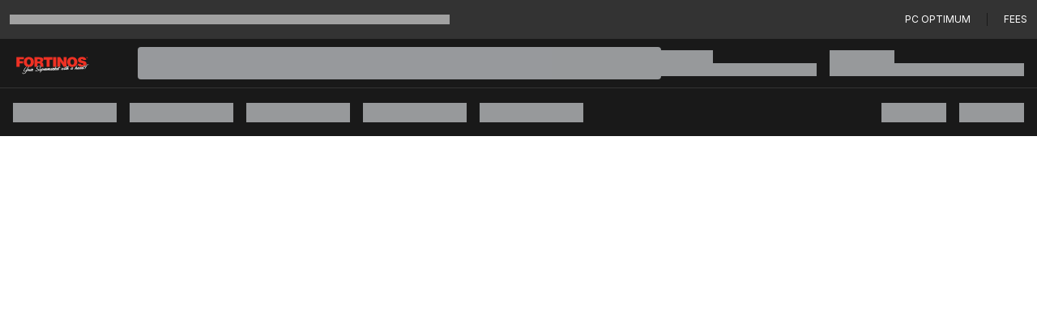

--- FILE ---
content_type: application/javascript
request_url: https://assets.loblaws.ca/pcx-iceberg/builds/production/1.12.1/665efe68/_next/static/chunks/pages/_app-cd903fbec2cd4cc6.js
body_size: 110025
content:
(self.webpackChunkiceberg_pcx_neo=self.webpackChunkiceberg_pcx_neo||[]).push([[636],{26:function(e,t,n){"use strict";n.r(t),n.d(t,{default:function(){return o}});var r=n(23078);n(42897),n(15205),n(24801);var i=n(26329);let s=()=>"true"===new URLSearchParams(window.location.search).get(i.Rt);function o(e){var t,n;let{Component:o,pageProps:a}=e,u=null!==(t=o.getLayout)&&void 0!==t?t:e=>e,l=null==a?void 0:a.featureFlagsData,c=null==a?void 0:a.bannerSettingsData,{contentfulFlags:d}=l||{},{banner:h}=c||{},p=null!==(n=null==d?void 0:d.SnowplowPerfectExperience)&&void 0!==n&&n,f={lob:"PCX",banner:h,maxDurationMs:i.gR};return(p&&h||s())&&i.TM.getInstance(f),u((0,r.jsx)(o,{...a}),a)}},443:function(e,t,n){"use strict";n.d(t,{i:function(){return u}});var r=n(61547),i=n(71812),s=n(10677),o=n(47999),a=n(53613);function u(){a.j.document?a.j.document.addEventListener("visibilitychange",()=>{let e=(0,r.Z7)();if(a.j.document.hidden&&e){let t="cancelled",{op:n,status:r}=(0,i.et)(e);o.T&&s.vF.log(`[Tracing] Transaction: ${t} -> since tab moved to the background, op: ${n}`),r||e.setStatus(t),e.setTag("visibilitychange","document.hidden"),e.end()}}):o.T&&s.vF.warn("[Tracing] Could not set up background tab detection due to lack of global document")}},476:function(e,t,n){"use strict";n.d(t,{L:function(){return o}});var r=n(32014),i=n(51639);let s=null;function o(e){let t="error";(0,i.s5)(t,e),(0,i.AS)(t,a)}function a(){s=r.OW.onerror,r.OW.onerror=function(e,t,n,r,o){return(0,i.aj)("error",{column:r,error:o,line:n,msg:e,url:t}),!!s&&!s.__SENTRY_LOADER__&&s.apply(this,arguments)},r.OW.onerror.__SENTRY_INSTRUMENTED__=!0}},834:function(e,t,n){"use strict";n.d(t,{Rg:function(){return l},e2:function(){return u}});var r=n(15769),i=n(38318),s=n(6147),o=n(64781),a=n(71812);function u(e,t){let{fingerprint:n,span:u,breadcrumbs:l,sdkProcessingMetadata:c}=t;(function(e,t){let{extra:n,tags:r,user:s,contexts:o,level:a,transactionName:u}=t,l=(0,i.Ce)(n);l&&Object.keys(l).length&&(e.extra={...l,...e.extra});let c=(0,i.Ce)(r);c&&Object.keys(c).length&&(e.tags={...c,...e.tags});let d=(0,i.Ce)(s);d&&Object.keys(d).length&&(e.user={...d,...e.user});let h=(0,i.Ce)(o);h&&Object.keys(h).length&&(e.contexts={...h,...e.contexts}),a&&(e.level=a),u&&(e.transaction=u)})(e,t),u&&function(e,t){e.contexts={trace:(0,a.kX)(t),...e.contexts};let n=(0,o.z)(t);if(n){e.sdkProcessingMetadata={dynamicSamplingContext:(0,s.k)(t),...e.sdkProcessingMetadata};let r=(0,a.et)(n).description;r&&(e.tags={transaction:r,...e.tags})}}(e,u),e.fingerprint=e.fingerprint?(0,r.k9)(e.fingerprint):[],n&&(e.fingerprint=e.fingerprint.concat(n)),e.fingerprint&&!e.fingerprint.length&&delete e.fingerprint,function(e,t){let n=[...e.breadcrumbs||[],...t];e.breadcrumbs=n.length?n:void 0}(e,l),e.sdkProcessingMetadata={...e.sdkProcessingMetadata,...c}}function l(e,t){let{extra:n,tags:r,user:i,contexts:s,level:o,sdkProcessingMetadata:a,breadcrumbs:u,fingerprint:l,eventProcessors:d,attachments:h,propagationContext:p,transactionName:f,span:m}=t;c(e,"extra",n),c(e,"tags",r),c(e,"user",i),c(e,"contexts",s),c(e,"sdkProcessingMetadata",a),o&&(e.level=o),f&&(e.transactionName=f),m&&(e.span=m),u.length&&(e.breadcrumbs=[...e.breadcrumbs,...u]),l.length&&(e.fingerprint=[...e.fingerprint,...l]),d.length&&(e.eventProcessors=[...e.eventProcessors,...d]),h.length&&(e.attachments=[...e.attachments,...h]),e.propagationContext={...e.propagationContext,...p}}function c(e,t,n){if(n&&Object.keys(n).length)for(let r in e[t]={...e[t]},n)Object.prototype.hasOwnProperty.call(n,r)&&(e[t][r]=n[r])}},1332:function(e,t,n){"use strict";n.d(t,{K:function(){return i}});var r=n(38183);function i(e,t,n=[t],i="npm"){let s=e._metadata||{};s.sdk||(s.sdk={name:`sentry.javascript.${t}`,packages:n.map(e=>({name:`${i}:@sentry/${e}`,version:r.M})),version:r.M}),e._metadata=s}},3180:function(e,t,n){"use strict";let r;n.d(t,{_:function(){return l}});var i=n(38318),s=n(32014);let o=(0,s.VZ)();var a=n(51639);let u=s.OW;function l(e){let t="history";(0,a.s5)(t,e),(0,a.AS)(t,c)}function c(){if(!function(){let e=o.chrome,t=e&&e.app&&e.app.runtime,n="history"in o&&!!o.history.pushState&&!!o.history.replaceState;return!t&&n}())return;let e=u.onpopstate;function t(e){return function(...t){let n=t.length>2?t[2]:void 0;if(n){let e=r,t=String(n);r=t,(0,a.aj)("history",{from:e,to:t})}return e.apply(this,t)}}u.onpopstate=function(...t){let n=u.location.href,i=r;if(r=n,(0,a.aj)("history",{from:i,to:n}),e)try{return e.apply(this,t)}catch(e){}},(0,i.GS)(u.history,"pushState",t),(0,i.GS)(u.history,"replaceState",t)}},4324:function(e,t,n){"use strict";n.d(t,{T:function(){return s}});var r=n(63563),i=n(1332);function s(e){let t={...e};(0,i.K)(t,"react"),(0,r.Ts)(t)}},4937:function(e,t,n){"use strict";n.d(t,{F:function(){return m},P$:function(){return d},Q8:function(){return f},_C:function(){return g},lc:function(){return h},mH:function(){return c},qm:function(){return p}});var r=n(10677),i=n(15769),s=n(30501),o=n(46378),a=n(90576),u=n(42720);let l=[];function c(e){let t=e.defaultIntegrations||[],n=e.integrations;t.forEach(e=>{e.isDefaultInstance=!0});let r=function(e){let t={};return e.forEach(e=>{let{name:n}=e,r=t[n];r&&!r.isDefaultInstance&&e.isDefaultInstance||(t[n]=e)}),Object.keys(t).map(e=>t[e])}(Array.isArray(n)?[...t,...n]:"function"==typeof n?(0,i.k9)(n(t)):t),s=function(e,t){for(let n=0;n<e.length;n++)if(!0===t(e[n]))return n;return -1}(r,e=>"Debug"===e.name);if(-1!==s){let[e]=r.splice(s,1);r.push(e)}return r}function d(e,t){let n={};return t.forEach(t=>{t&&p(e,t,n)}),n}function h(e,t){for(let n of t)n&&n.afterAllSetup&&n.afterAllSetup(e)}function p(e,t,n){if(n[t.name]){s.T&&r.vF.log(`Integration skipped because it was already installed: ${t.name}`);return}if(n[t.name]=t,-1===l.indexOf(t.name)&&(t.setupOnce(o.lb,u.BF),l.push(t.name)),t.setup&&"function"==typeof t.setup&&t.setup(e),e.on&&"function"==typeof t.preprocessEvent){let n=t.preprocessEvent.bind(t);e.on("preprocessEvent",(t,r)=>n(t,r,e))}if(e.addEventProcessor&&"function"==typeof t.processEvent){let n=t.processEvent.bind(t),r=(t,r)=>n(t,r,e);r.id=t.name,e.addEventProcessor(r)}s.T&&r.vF.log(`Integration installed: ${t.name}`)}function f(e){let t=(0,a.KU)();if(!t||!t.addIntegration){s.T&&r.vF.warn(`Cannot add integration "${e.name}" because no SDK Client is available.`);return}t.addIntegration(e)}function m(e,t){let n=function(...e){return t(...e)};return n.id=e,n}function g(e){return e}},5414:function(e,t,n){"use strict";n.d(t,{r:function(){return o}});var r=n(32014),i=n(51639);let s=null;function o(e){let t="unhandledrejection";(0,i.s5)(t,e),(0,i.AS)(t,a)}function a(){s=r.OW.onunhandledrejection,r.OW.onunhandledrejection=function(e){return(0,i.aj)("unhandledrejection",e),!s||!!s.__SENTRY_LOADER__||s.apply(this,arguments)},r.OW.onunhandledrejection.__SENTRY_INSTRUMENTED__=!0}},6147:function(e,t,n){"use strict";n.d(t,{k:function(){return l},l:function(){return u}});var r=n(38318),i=n(74746),s=n(90576),o=n(64781),a=n(71812);function u(e,t,n){let s=t.getOptions(),{publicKey:o}=t.getDsn()||{},{segment:a}=n&&n.getUser()||{},u=(0,r.Ce)({environment:s.environment||i.U,release:s.release,user_segment:a,public_key:o,trace_id:e});return t.emit&&t.emit("createDsc",u),u}function l(e){let t=(0,s.KU)();if(!t)return{};let n=u((0,a.et)(e).trace_id||"",t,(0,s.o5)()),r=(0,o.z)(e);if(!r)return n;let i=r&&r._frozenDynamicSamplingContext;if(i)return i;let{sampleRate:l,source:c}=r.metadata;null!=l&&(n.sample_rate=`${l}`);let d=(0,a.et)(r);return c&&"url"!==c&&(n.transaction=d.description),n.sampled=String((0,a.pK)(r)),t.emit&&t.emit("createDsc",n),n}},7399:function(e,t,n){"use strict";n.d(t,{U:function(){return r}});class r extends Error{constructor(e,t="warn"){super(e),this.message=e,this.name=new.target.prototype.constructor.name,Object.setPrototypeOf(this,new.target.prototype),this.logLevel=t}}},7634:function(e,t,n){"use strict";n.d(t,{P:function(){return a}});var r=n(10677),i=n(38318),s=n(32014),o=n(51639);function a(e){let t="console";(0,o.s5)(t,e),(0,o.AS)(t,u)}function u(){"console"in s.OW&&r.Ow.forEach(function(e){e in s.OW.console&&(0,i.GS)(s.OW.console,e,function(t){return r.Z9[e]=t,function(...t){(0,o.aj)("console",{args:t,level:e});let n=r.Z9[e];n&&n.apply(s.OW.console,t)}})})}},7959:function(e,t,n){"use strict";n.d(t,{L:function(){return s}});var r=n(24288),i=n(8705);function s(e,{metadata:t,tunnel:n,dsn:s}){let o={event_id:e.event_id,sent_at:new Date().toISOString(),...t&&t.sdk&&{sdk:{name:t.sdk.name,version:t.sdk.version}},...!!n&&!!s&&{dsn:(0,r.SB)(s)}};return(0,i.h4)(o,[[{type:"user_report"},e]])}},8243:function(e,t,n){"use strict";n.d(t,{E0:function(){return a},MI:function(){return s},TC:function(){return l},kM:function(){return u},nc:function(){return o}});var r=n(87083),i=n(15769);let s=RegExp("^[ \\t]*([0-9a-f]{32})?-?([0-9a-f]{16})?-?([01])?[ \\t]*$");function o(e){let t;if(!e)return;let n=e.match(s);if(n)return"1"===n[3]?t=!0:"0"===n[3]&&(t=!1),{traceId:n[1],parentSampled:t,parentSpanId:n[2]}}function a(e,t){let n=o(e),s=(0,r.yD)(t),{traceId:a,parentSpanId:u,parentSampled:l}=n||{};return n?{traceparentData:n,dynamicSamplingContext:s||{},propagationContext:{traceId:a||(0,i.eJ)(),parentSpanId:u||(0,i.eJ)().substring(16),spanId:(0,i.eJ)().substring(16),sampled:l,dsc:s||{}}}:{traceparentData:n,dynamicSamplingContext:void 0,propagationContext:{traceId:a||(0,i.eJ)(),spanId:(0,i.eJ)().substring(16)}}}function u(e,t){let n=o(e),s=(0,r.yD)(t),{traceId:a,parentSpanId:u,parentSampled:l}=n||{};return n?{traceId:a||(0,i.eJ)(),parentSpanId:u||(0,i.eJ)().substring(16),spanId:(0,i.eJ)().substring(16),sampled:l,dsc:s||{}}:{traceId:a||(0,i.eJ)(),spanId:(0,i.eJ)().substring(16)}}function l(e=(0,i.eJ)(),t=(0,i.eJ)().substring(16),n){let r="";return void 0!==n&&(r=n?"-1":"-0"),`${e}-${t}${r}`}},8516:function(e,t,n){"use strict";function r(e,t=Date.now()){let n=parseInt(`${e}`,10);if(!isNaN(n))return 1e3*n;let r=Date.parse(`${e}`);return isNaN(r)?6e4:r-t}function i(e,t,n=Date.now()){return(e[t]||e.all||0)>n}function s(e,{statusCode:t,headers:n},i=Date.now()){let s={...e},o=n&&n["x-sentry-rate-limits"],a=n&&n["retry-after"];if(o)for(let e of o.trim().split(",")){let[t,n,,,r]=e.split(":",5),o=parseInt(t,10),a=(isNaN(o)?60:o)*1e3;if(n)for(let e of n.split(";"))"metric_bucket"===e?(!r||r.split(";").includes("custom"))&&(s[e]=i+a):s[e]=i+a;else s.all=i+a}else a?s.all=i+r(a,i):429===t&&(s.all=i+6e4);return s}n.d(t,{FA:function(){return r},Jz:function(){return i},wq:function(){return s}})},8705:function(e,t,n){"use strict";n.d(t,{Cj:function(){return g},W3:function(){return a},bN:function(){return d},bm:function(){return p},h4:function(){return o},hP:function(){return l},mE:function(){return h},n2:function(){return _},yH:function(){return u},zk:function(){return m}});var r=n(24288),i=n(97271),s=n(38318);function o(e,t=[]){return[e,t]}function a(e,t){let[n,r]=e;return[n,[...r,t]]}function u(e,t){for(let n of e[1]){let e=n[0].type;if(t(n,e))return!0}return!1}function l(e,t){return u(e,(e,n)=>t.includes(n))}function c(e,t){return(t||new TextEncoder).encode(e)}function d(e,t){let[n,r]=e,s=JSON.stringify(n);function o(e){"string"==typeof s?s="string"==typeof e?s+e:[c(s,t),e]:s.push("string"==typeof e?c(e,t):e)}for(let e of r){let[t,n]=e;if(o(`
${JSON.stringify(t)}
`),"string"==typeof n||n instanceof Uint8Array)o(n);else{let e;try{e=JSON.stringify(n)}catch(t){e=JSON.stringify((0,i.S8)(n))}o(e)}}return"string"==typeof s?s:function(e){let t=new Uint8Array(e.reduce((e,t)=>e+t.length,0)),n=0;for(let r of e)t.set(r,n),n+=r.length;return t}(s)}function h(e,t,n){let r="string"==typeof e?t.encode(e):e;function i(e){let t=r.subarray(0,e);return r=r.subarray(e+1),t}function s(){let e=r.indexOf(10);return e<0&&(e=r.length),JSON.parse(n.decode(i(e)))}let o=s(),a=[];for(;r.length;){let e=s(),t="number"==typeof e.length?e.length:void 0;a.push([e,t?i(t):s()])}return[o,a]}function p(e,t){let n="string"==typeof e.data?c(e.data,t):e.data;return[(0,s.Ce)({type:"attachment",length:n.length,filename:e.filename,content_type:e.contentType,attachment_type:e.attachmentType}),n]}let f={session:"session",sessions:"session",attachment:"attachment",transaction:"transaction",event:"error",client_report:"internal",user_report:"default",profile:"profile",replay_event:"replay",replay_recording:"replay",check_in:"monitor",feedback:"feedback",span:"span",statsd:"metric_bucket"};function m(e){return f[e]}function g(e){if(!e||!e.sdk)return;let{name:t,version:n}=e.sdk;return{name:t,version:n}}function _(e,t,n,i){let o=e.sdkProcessingMetadata&&e.sdkProcessingMetadata.dynamicSamplingContext;return{event_id:e.event_id,sent_at:new Date().toISOString(),...t&&{sdk:t},...!!n&&i&&{dsn:(0,r.SB)(i)},...o&&{trace:(0,s.Ce)({...o})}}}},8713:function(e,t,n){"use strict";n.d(t,{Er:function(){return u},Mn:function(){return l}});var r=n(69005),i=n(38318),s=n(32014),o=n(51639);let a=s.OW,u="__sentry_xhr_v3__";function l(e){(0,o.s5)("xhr",e),(0,o.AS)("xhr",c)}function c(){if(!a.XMLHttpRequest)return;let e=XMLHttpRequest.prototype;(0,i.GS)(e,"open",function(e){return function(...t){let n=Date.now(),s=(0,r.Kg)(t[0])?t[0].toUpperCase():void 0,a=function(e){if((0,r.Kg)(e))return e;try{return e.toString()}catch(e){}}(t[1]);if(!s||!a)return e.apply(this,t);this[u]={method:s,url:a,request_headers:{}},"POST"===s&&a.match(/sentry_key/)&&(this.__sentry_own_request__=!0);let l=()=>{let e=this[u];if(e&&4===this.readyState){try{e.status_code=this.status}catch(e){}let t={args:[s,a],endTimestamp:Date.now(),startTimestamp:n,xhr:this};(0,o.aj)("xhr",t)}};return"onreadystatechange"in this&&"function"==typeof this.onreadystatechange?(0,i.GS)(this,"onreadystatechange",function(e){return function(...t){return l(),e.apply(this,t)}}):this.addEventListener("readystatechange",l),(0,i.GS)(this,"setRequestHeader",function(e){return function(...t){let[n,i]=t,s=this[u];return s&&(0,r.Kg)(n)&&(0,r.Kg)(i)&&(s.request_headers[n.toLowerCase()]=i),e.apply(this,t)}}),e.apply(this,t)}}),(0,i.GS)(e,"send",function(e){return function(...t){let n=this[u];if(!n)return e.apply(this,t);void 0!==t[0]&&(n.body=t[0]);let r={args:[n.method,n.url],startTimestamp:Date.now(),xhr:this};return(0,o.aj)("xhr",r),e.apply(this,t)}})}},10677:function(e,t,n){"use strict";n.d(t,{Ow:function(){return s},Z9:function(){return o},pq:function(){return a},vF:function(){return u}});var r=n(49555),i=n(32014);let s=["debug","info","warn","error","log","assert","trace"],o={};function a(e){if(!("console"in i.OW))return e();let t=i.OW.console,n={},r=Object.keys(o);r.forEach(e=>{let r=o[e];n[e]=t[e],t[e]=r});try{return e()}finally{r.forEach(e=>{t[e]=n[e]})}}let u=function(){let e=!1,t={enable:()=>{e=!0},disable:()=>{e=!1},isEnabled:()=>e};return r.T?s.forEach(n=>{t[n]=(...t)=>{e&&a(()=>{i.OW.console[n](`Sentry Logger [${n}]:`,...t)})}}):s.forEach(e=>{t[e]=()=>void 0}),t}()},11106:function(e,t,n){"use strict";var r,i;function s(e){if(e<400&&e>=100)return"ok";if(e>=400&&e<500)switch(e){case 401:return"unauthenticated";case 403:return"permission_denied";case 404:return"not_found";case 409:return"already_exists";case 413:return"failed_precondition";case 429:return"resource_exhausted";default:return"invalid_argument"}if(e>=500&&e<600)switch(e){case 501:return"unimplemented";case 503:return"unavailable";case 504:return"deadline_exceeded";default:return"internal_error"}return"unknown_error"}n.d(t,{AJ:function(){return s},Fp:function(){return r},N8:function(){return a},o6:function(){return o}}),(i=r||(r={})).Ok="ok",i.DeadlineExceeded="deadline_exceeded",i.Unauthenticated="unauthenticated",i.PermissionDenied="permission_denied",i.NotFound="not_found",i.ResourceExhausted="resource_exhausted",i.InvalidArgument="invalid_argument",i.Unimplemented="unimplemented",i.Unavailable="unavailable",i.InternalError="internal_error",i.UnknownError="unknown_error",i.Cancelled="cancelled",i.AlreadyExists="already_exists",i.FailedPrecondition="failed_precondition",i.Aborted="aborted",i.OutOfRange="out_of_range",i.DataLoss="data_loss";let o=s;function a(e,t){e.setTag("http.status_code",String(t)),e.setData("http.response.status_code",t);let n=s(t);"unknown_error"!==n&&e.setStatus(n)}},11514:function(e,t,n){"use strict";n.d(t,{E1:function(){return a},JD:function(){return o},i_:function(){return r},sy:function(){return i},uT:function(){return s}});let r="sentry.source",i="sentry.sample_rate",s="sentry.op",o="sentry.origin",a="profile_id"},11786:function(e,t,n){"use strict";function r(e){let t;let n=e[0],r=1;for(;r<e.length;){let i=e[r],s=e[r+1];if(r+=2,("optionalAccess"===i||"optionalCall"===i)&&null==n)return;"access"===i||"optionalAccess"===i?(t=n,n=s(n)):("call"===i||"optionalCall"===i)&&(n=s((...e)=>n.call(t,...e)),t=void 0)}return n}n.d(t,{z:function(){return r}})},12180:function(e,t,n){"use strict";n.d(t,{Nt:function(){return x},Sx:function(){return E},dp:function(){return T}});var r=n(43508),i=n(87956),s=n(61547),o=n(58719),a=n(11514),u=n(90576),l=n(42720),c=n(71812),d=n(34381),h=n(10677),p=n(71540),f=n(8243),m=n(3180),g=n(47999),_=n(443),y=n(21303),v=n(83921),b=n(26478),S=n(53613);let w={...i.Cq,instrumentNavigation:!0,instrumentPageLoad:!0,markBackgroundSpan:!0,enableLongTask:!0,enableInp:!1,interactionsSampleRate:1,_experiments:{},...b.h$},T=(e={})=>{let t=!!g.T&&!!(e.tracePropagationTargets||e.tracingOrigins);(0,r.U)(),!e.tracePropagationTargets&&e.tracingOrigins&&(e.tracePropagationTargets=e.tracingOrigins);let n={...w,...e},i=(0,v.bk)(),o={};n.enableInp&&(0,v.ZZ)(o,n.interactionsSampleRate),n.enableLongTask&&(0,v.c8)(),n._experiments.enableInteractions&&(0,v.DI)();let d={name:void 0,context:void 0};function T(e){let t;let s=(0,l.BF)(),{beforeStartSpan:o,idleTimeout:a,finalTimeout:u,heartbeatInterval:c}=n,p="pageload"===e.op;if(p){let n=p?k("sentry-trace"):"",r=p?k("baggage"):void 0,{traceId:i,dsc:s,parentSpanId:o,sampled:a}=(0,f.kM)(n,r);t={traceId:i,parentSpanId:o,parentSampled:a,...e,metadata:{...e.metadata,dynamicSamplingContext:s},trimEnd:!0}}else t={trimEnd:!0,...e};let m=o?o(t):t;m.metadata=m.name!==t.name?{...m.metadata,source:"custom"}:m.metadata,d.name=m.name,d.context=m,!1===m.sampled&&g.T&&h.vF.log(`[Tracing] Will not send ${m.op} transaction because of beforeNavigate.`),g.T&&h.vF.log(`[Tracing] Starting ${m.op} transaction on scope`);let{location:_}=S.j,y=(0,r.p)(s,m,a,u,!0,{location:_},c,p);return p&&S.j.document&&(S.j.document.addEventListener("readystatechange",()=>{["interactive","complete"].includes(S.j.document.readyState)&&y.sendAutoFinishSignal()}),["interactive","complete"].includes(S.j.document.readyState)&&y.sendAutoFinishSignal()),y.registerBeforeFinishCallback(e=>{i(),(0,v.QU)(e)}),y}return{name:"BrowserTracing",setupOnce:()=>{},afterAllSetup(e){let i;let f=e.getOptions(),{markBackgroundSpan:v,traceFetch:w,traceXHR:k,shouldCreateSpanForRequest:C,enableHTTPTimings:I,_experiments:M}=n,R=f&&f.tracePropagationTargets,O=R||n.tracePropagationTargets;g.T&&t&&R&&h.vF.warn("[Tracing] The `tracePropagationTargets` option was set in the BrowserTracing integration and top level `Sentry.init`. The top level `Sentry.init` value is being used.");let A=S.j.location&&S.j.location.href;e.on&&(e.on("startNavigationSpan",e=>{i&&(g.T&&h.vF.log(`[Tracing] Finishing current transaction with op: ${(0,c.et)(i).op}`),i.end()),i=T({op:"navigation",...e})}),e.on("startPageLoadSpan",e=>{i&&(g.T&&h.vF.log(`[Tracing] Finishing current transaction with op: ${(0,c.et)(i).op}`),i.end()),i=T({op:"pageload",...e})})),n.instrumentPageLoad&&e.emit&&S.j.location&&E(e,{name:S.j.location.pathname,startTimestamp:p.k3?p.k3/1e3:void 0,origin:"auto.pageload.browser",attributes:{[a.i_]:"url"}}),n.instrumentNavigation&&e.emit&&S.j.location&&(0,m._)(({to:t,from:n})=>{if(void 0===n&&A&&-1!==A.indexOf(t)){A=void 0;return}n!==t&&(A=void 0,x(e,{name:S.j.location.pathname,origin:"auto.navigation.browser",attributes:{[a.i_]:"url"}}))}),v&&(0,_.i)(),M.enableInteractions&&function(e,t){let n;let i=()=>{let{idleTimeout:i,finalTimeout:o,heartbeatInterval:u}=e,c="ui.action.click",d=(0,s.Z7)();if(d&&d.op&&["navigation","pageload"].includes(d.op)){g.T&&h.vF.warn(`[Tracing] Did not create ${c} transaction because a pageload or navigation transaction is in progress.`);return}if(n&&(n.setFinishReason("interactionInterrupted"),n.end(),n=void 0),!t.name){g.T&&h.vF.warn(`[Tracing] Did not create ${c} transaction because _latestRouteName is missing.`);return}let{location:p}=S.j,f={name:t.name,op:c,trimEnd:!0,data:{[a.i_]:t.context?function(e){let t=e.attributes&&e.attributes[a.i_],n=e.data&&e.data[a.i_],r=e.metadata&&e.metadata.source;return t||n||r}(t.context):"url"}};n=(0,r.p)((0,l.BF)(),f,i,o,!0,{location:p},u)};["click"].forEach(e=>{S.j.document&&addEventListener(e,i,{once:!1,capture:!0})})}(n,d),n.enableInp&&function(e,t){let n=({entries:n})=>{let r=(0,u.KU)(),i=void 0!==r&&void 0!==r.getIntegrationByName?r.getIntegrationByName("Replay"):void 0,o=void 0!==i?i.getReplayId():void 0,a=(0,s.Z7)(),l=(0,u.o5)(),c=void 0!==l?l.getUser():void 0;n.forEach(n=>{if("duration"in n){let r=n.interactionId;if(void 0===r)return;let i=e[r],s=n.duration,u=n.startTime,l=Object.keys(e),d=l.length>0?l.reduce((t,n)=>e[t].duration<e[n].duration?t:n):void 0;if(!("first-input"===n.entryType&&l.map(t=>e[t]).some(e=>e.duration===s&&e.startTime===u))&&r){if(i)i.duration=Math.max(i.duration,s);else if(l.length<10||void 0===d||s>e[d].duration){let n=t.name,i=t.context;n&&i&&(d&&Object.keys(e).length>=10&&delete e[d],e[r]={routeName:n,duration:s,parentContext:i,user:c,activeTransaction:a,replayId:o,startTime:u})}}}})};(0,y.wv)("event",n),(0,y.wv)("first-input",n)}(o,d),(0,b.Qb)({traceFetch:w,traceXHR:k,tracePropagationTargets:O,shouldCreateSpanForRequest:C,enableHTTPTimings:I})},options:n}};function E(e,t){if(!e.emit)return;e.emit("startPageLoadSpan",t);let n=(0,o.Bk)();return"pageload"===(n&&(0,c.et)(n).op)?n:void 0}function x(e,t){if(!e.emit)return;e.emit("startNavigationSpan",t);let n=(0,o.Bk)();return"navigation"===(n&&(0,c.et)(n).op)?n:void 0}function k(e){let t=(0,d.NX)(`meta[name=${e}]`);return t?t.getAttribute("content"):void 0}},12581:function(e,t,n){"use strict";n.d(t,{T:function(){return l},v:function(){return c}});var r=n(69005),i=n(10677),s=n(30501),o=n(11514),a=n(84130),u=n(71812);function l(e,t,n){let r;return(0,a.w)(t)?void 0!==e.sampled?e.setAttribute(o.sy,Number(e.sampled)):("function"==typeof t.tracesSampler?(r=t.tracesSampler(n),e.setAttribute(o.sy,Number(r))):void 0!==n.parentSampled?r=n.parentSampled:void 0!==t.tracesSampleRate?(r=t.tracesSampleRate,e.setAttribute(o.sy,Number(r))):(r=1,e.setAttribute(o.sy,r)),c(r))?r?(e.sampled=Math.random()<r,e.sampled)?s.T&&i.vF.log(`[Tracing] starting ${e.op} transaction - ${(0,u.et)(e).description}`):s.T&&i.vF.log(`[Tracing] Discarding transaction because it's not included in the random sample (sampling rate = ${Number(r)})`):(s.T&&i.vF.log(`[Tracing] Discarding transaction because ${"function"==typeof t.tracesSampler?"tracesSampler returned 0 or false":"a negative sampling decision was inherited or tracesSampleRate is set to 0"}`),e.sampled=!1):(s.T&&i.vF.warn("[Tracing] Discarding transaction because of invalid sample rate."),e.sampled=!1):e.sampled=!1,e}function c(e){return(0,r.yr)(e)||!("number"==typeof e||"boolean"==typeof e)?(s.T&&i.vF.warn(`[Tracing] Given sample rate is invalid. Sample rate must be a boolean or a number between 0 and 1. Got ${JSON.stringify(e)} of type ${JSON.stringify(typeof e)}.`),!1):!(e<0)&&!(e>1)||(s.T&&i.vF.warn(`[Tracing] Given sample rate is invalid. Sample rate must be between 0 and 1. Got ${e}.`),!1)}},13366:function(e,t,n){"use strict";n.d(t,{rj:function(){return v},Jh:function(){return S}});var r=n(87956),i=n(43508),s=n(61547),o=n(11514),a=n(90576),u=n(10677),l=n(8243),c=n(34381),d=n(47999),h=n(443),p=n(21303),f=n(83921),m=n(26478),g=n(71540),_=n(3180),y=n(53613);let v="BrowserTracing",b={...r.Cq,markBackgroundTransactions:!0,routingInstrumentation:function(e,t=!0,n=!0){let r;if(!y.j||!y.j.location){d.T&&u.vF.warn("Could not initialize routing instrumentation due to invalid location");return}let i=y.j.location.href;t&&(r=e({name:y.j.location.pathname,startTimestamp:g.k3?g.k3/1e3:void 0,op:"pageload",origin:"auto.pageload.browser",metadata:{source:"url"}})),n&&(0,_._)(({to:t,from:n})=>{if(void 0===n&&i&&-1!==i.indexOf(t)){i=void 0;return}n!==t&&(i=void 0,r&&(d.T&&u.vF.log(`[Tracing] Finishing current transaction with op: ${r.op}`),r.end()),r=e({name:y.j.location.pathname,op:"navigation",origin:"auto.navigation.browser",metadata:{source:"url"}}))})},startTransactionOnLocationChange:!0,startTransactionOnPageLoad:!0,enableLongTask:!0,enableInp:!1,interactionsSampleRate:1,_experiments:{},...m.h$};class S{constructor(e){this.name=v,this._hasSetTracePropagationTargets=!1,(0,i.U)(),d.T&&(this._hasSetTracePropagationTargets=!!(e&&(e.tracePropagationTargets||e.tracingOrigins))),this.options={...b,...e},void 0!==this.options._experiments.enableLongTask&&(this.options.enableLongTask=this.options._experiments.enableLongTask),e&&!e.tracePropagationTargets&&e.tracingOrigins&&(this.options.tracePropagationTargets=e.tracingOrigins),this._collectWebVitals=(0,f.bk)(),this._interactionIdToRouteNameMapping={},this.options.enableInp&&(0,f.ZZ)(this._interactionIdToRouteNameMapping,this.options.interactionsSampleRate),this.options.enableLongTask&&(0,f.c8)(),this.options._experiments.enableInteractions&&(0,f.DI)(),this._latestRoute={name:void 0,context:void 0}}setupOnce(e,t){this._getCurrentHub=t;let n=t().getClient(),r=n&&n.getOptions(),{routingInstrumentation:i,startTransactionOnLocationChange:s,startTransactionOnPageLoad:o,markBackgroundTransactions:a,traceFetch:l,traceXHR:c,shouldCreateSpanForRequest:p,enableHTTPTimings:f,_experiments:g}=this.options,_=r&&r.tracePropagationTargets,y=_||this.options.tracePropagationTargets;d.T&&this._hasSetTracePropagationTargets&&_&&u.vF.warn("[Tracing] The `tracePropagationTargets` option was set in the BrowserTracing integration and top level `Sentry.init`. The top level `Sentry.init` value is being used."),i(e=>{let n=this._createRouteTransaction(e);return this.options._experiments.onStartRouteTransaction&&this.options._experiments.onStartRouteTransaction(n,e,t),n},o,s),a&&(0,h.i)(),g.enableInteractions&&this._registerInteractionListener(),this.options.enableInp&&this._registerInpInteractionListener(),(0,m.Qb)({traceFetch:l,traceXHR:c,tracePropagationTargets:y,shouldCreateSpanForRequest:p,enableHTTPTimings:f})}_createRouteTransaction(e){let t;if(!this._getCurrentHub){d.T&&u.vF.warn(`[Tracing] Did not create ${e.op} transaction because _getCurrentHub is invalid.`);return}let n=this._getCurrentHub(),{beforeNavigate:r,idleTimeout:s,finalTimeout:o,heartbeatInterval:a}=this.options,c="pageload"===e.op;if(c){let n=c?w("sentry-trace"):"",r=c?w("baggage"):void 0,{traceId:i,dsc:s,parentSpanId:o,sampled:a}=(0,l.kM)(n,r);t={traceId:i,parentSpanId:o,parentSampled:a,...e,metadata:{...e.metadata,dynamicSamplingContext:s},trimEnd:!0}}else t={trimEnd:!0,...e};let h="function"==typeof r?r(t):t,p=void 0===h?{...t,sampled:!1}:h;p.metadata=p.name!==t.name?{...p.metadata,source:"custom"}:p.metadata,this._latestRoute.name=p.name,this._latestRoute.context=p,!1===p.sampled&&d.T&&u.vF.log(`[Tracing] Will not send ${p.op} transaction because of beforeNavigate.`),d.T&&u.vF.log(`[Tracing] Starting ${p.op} transaction on scope`);let{location:m}=y.j,g=(0,i.p)(n,p,s,o,!0,{location:m},a,c);return c&&y.j.document&&(y.j.document.addEventListener("readystatechange",()=>{["interactive","complete"].includes(y.j.document.readyState)&&g.sendAutoFinishSignal()}),["interactive","complete"].includes(y.j.document.readyState)&&g.sendAutoFinishSignal()),g.registerBeforeFinishCallback(e=>{this._collectWebVitals(),(0,f.QU)(e)}),g}_registerInteractionListener(){let e;let t=()=>{let{idleTimeout:t,finalTimeout:n,heartbeatInterval:r}=this.options,a="ui.action.click",l=(0,s.Z7)();if(l&&l.op&&["navigation","pageload"].includes(l.op)){d.T&&u.vF.warn(`[Tracing] Did not create ${a} transaction because a pageload or navigation transaction is in progress.`);return}if(e&&(e.setFinishReason("interactionInterrupted"),e.end(),e=void 0),!this._getCurrentHub){d.T&&u.vF.warn(`[Tracing] Did not create ${a} transaction because _getCurrentHub is invalid.`);return}if(!this._latestRoute.name){d.T&&u.vF.warn(`[Tracing] Did not create ${a} transaction because _latestRouteName is missing.`);return}let c=this._getCurrentHub(),{location:h}=y.j,p={name:this._latestRoute.name,op:a,trimEnd:!0,data:{[o.i_]:this._latestRoute.context?function(e){let t=e.attributes&&e.attributes[o.i_],n=e.data&&e.data[o.i_],r=e.metadata&&e.metadata.source;return t||n||r}(this._latestRoute.context):"url"}};e=(0,i.p)(c,p,t,n,!0,{location:h},r)};["click"].forEach(e=>{y.j.document&&addEventListener(e,t,{once:!1,capture:!0})})}_registerInpInteractionListener(){let e=({entries:e})=>{let t=(0,a.KU)(),n=void 0!==t&&void 0!==t.getIntegrationByName?t.getIntegrationByName("Replay"):void 0,r=void 0!==n?n.getReplayId():void 0,i=(0,s.Z7)(),o=(0,a.o5)(),u=void 0!==o?o.getUser():void 0;e.forEach(e=>{if("duration"in e){let t=e.interactionId;if(void 0===t)return;let n=this._interactionIdToRouteNameMapping[t],s=e.duration,o=e.startTime,a=Object.keys(this._interactionIdToRouteNameMapping),l=a.length>0?a.reduce((e,t)=>this._interactionIdToRouteNameMapping[e].duration<this._interactionIdToRouteNameMapping[t].duration?e:t):void 0;if(!("first-input"===e.entryType&&a.map(e=>this._interactionIdToRouteNameMapping[e]).some(e=>e.duration===s&&e.startTime===o))&&t){if(n)n.duration=Math.max(n.duration,s);else if(a.length<10||void 0===l||s>this._interactionIdToRouteNameMapping[l].duration){let e=this._latestRoute.name,n=this._latestRoute.context;e&&n&&(l&&Object.keys(this._interactionIdToRouteNameMapping).length>=10&&delete this._interactionIdToRouteNameMapping[l],this._interactionIdToRouteNameMapping[t]={routeName:e,duration:s,parentContext:n,user:u,activeTransaction:i,replayId:r,startTime:o})}}}})};(0,p.wv)("event",e),(0,p.wv)("first-input",e)}}function w(e){let t=(0,c.NX)(`meta[name=${e}]`);return t?t.getAttribute("content"):void 0}},14727:function(e,t,n){"use strict";n.d(t,{L:function(){return s},V:function(){return o}});var r=n(24288),i=n(8705);function s(e,t,n,s){let o=(0,i.Cj)(n),a={sent_at:new Date().toISOString(),...o&&{sdk:o},...!!s&&t&&{dsn:(0,r.SB)(t)}},u="aggregates"in e?[{type:"sessions"},e]:[{type:"session"},e.toJSON()];return(0,i.h4)(a,[u])}function o(e,t,n,r){var s;let o=(0,i.Cj)(n),a=e.type&&"replay_event"!==e.type?e.type:"event";(s=n&&n.sdk)&&(e.sdk=e.sdk||{},e.sdk.name=e.sdk.name||s.name,e.sdk.version=e.sdk.version||s.version,e.sdk.integrations=[...e.sdk.integrations||[],...s.integrations||[]],e.sdk.packages=[...e.sdk.packages||[],...s.packages||[]]);let u=(0,i.n2)(e,o,r,t);delete e.sdkProcessingMetadata;let l=[{type:a},e];return(0,i.h4)(u,[l])}},15205:function(){},15709:function(e,t,n){"use strict";n.d(t,{T2:function(){return u},XW:function(){return o},xg:function(){return a}});var r,i,s=n(69005);function o(e){return new u(t=>{t(e)})}function a(e){return new u((t,n)=>{n(e)})}(r=i||(i={}))[r.PENDING=0]="PENDING",r[r.RESOLVED=1]="RESOLVED",r[r.REJECTED=2]="REJECTED";class u{constructor(e){u.prototype.__init.call(this),u.prototype.__init2.call(this),u.prototype.__init3.call(this),u.prototype.__init4.call(this),this._state=i.PENDING,this._handlers=[];try{e(this._resolve,this._reject)}catch(e){this._reject(e)}}then(e,t){return new u((n,r)=>{this._handlers.push([!1,t=>{if(e)try{n(e(t))}catch(e){r(e)}else n(t)},e=>{if(t)try{n(t(e))}catch(e){r(e)}else r(e)}]),this._executeHandlers()})}catch(e){return this.then(e=>e,e)}finally(e){return new u((t,n)=>{let r,i;return this.then(t=>{i=!1,r=t,e&&e()},t=>{i=!0,r=t,e&&e()}).then(()=>{if(i){n(r);return}t(r)})})}__init(){this._resolve=e=>{this._setResult(i.RESOLVED,e)}}__init2(){this._reject=e=>{this._setResult(i.REJECTED,e)}}__init3(){this._setResult=(e,t)=>{if(this._state===i.PENDING){if((0,s.Qg)(t)){t.then(this._resolve,this._reject);return}this._state=e,this._value=t,this._executeHandlers()}}}__init4(){this._executeHandlers=()=>{if(this._state===i.PENDING)return;let e=this._handlers.slice();this._handlers=[],e.forEach(e=>{e[0]||(this._state===i.RESOLVED&&e[1](this._value),this._state===i.REJECTED&&e[2](this._value),e[0]=!0)})}}}},15769:function(e,t,n){"use strict";n.d(t,{$X:function(){return u},GR:function(){return h},M6:function(){return c},db:function(){return d},eJ:function(){return o},gO:function(){return l},k9:function(){return p}});var r=n(38318),i=n(19436),s=n(32014);function o(){let e=s.OW,t=e.crypto||e.msCrypto,n=()=>16*Math.random();try{if(t&&t.randomUUID)return t.randomUUID().replace(/-/g,"");t&&t.getRandomValues&&(n=()=>{let e=new Uint8Array(1);return t.getRandomValues(e),e[0]})}catch(e){}return"10000000100040008000100000000000".replace(/[018]/g,e=>(e^(15&n())>>e/4).toString(16))}function a(e){return e.exception&&e.exception.values?e.exception.values[0]:void 0}function u(e){let{message:t,event_id:n}=e;if(t)return t;let r=a(e);return r?r.type&&r.value?`${r.type}: ${r.value}`:r.type||r.value||n||"<unknown>":n||"<unknown>"}function l(e,t,n){let r=e.exception=e.exception||{},i=r.values=r.values||[],s=i[0]=i[0]||{};s.value||(s.value=t||""),s.type||(s.type=n||"Error")}function c(e,t){let n=a(e);if(!n)return;let r=n.mechanism;if(n.mechanism={type:"generic",handled:!0,...r,...t},t&&"data"in t){let e={...r&&r.data,...t.data};n.mechanism.data=e}}function d(e,t,n=5){if(void 0===t.lineno)return;let r=e.length,s=Math.max(Math.min(r-1,t.lineno-1),0);t.pre_context=e.slice(Math.max(0,s-n),s).map(e=>(0,i.nC)(e,0)),t.context_line=(0,i.nC)(e[Math.min(r-1,s)],t.colno||0),t.post_context=e.slice(Math.min(s+1,r),s+1+n).map(e=>(0,i.nC)(e,0))}function h(e){if(e&&e.__sentry_captured__)return!0;try{(0,r.my)(e,"__sentry_captured__",!0)}catch(e){}return!1}function p(e){return Array.isArray(e)?e:[e]}},17241:function(e,t,n){"use strict";n.d(t,{T:function(){return r}});let r=!1},19436:function(e,t,n){"use strict";n.d(t,{Xr:function(){return a},gt:function(){return o},nC:function(){return s},xv:function(){return i}});var r=n(69005);function i(e,t=0){return"string"!=typeof e||0===t?e:e.length<=t?e:`${e.slice(0,t)}...`}function s(e,t){let n=e,r=n.length;if(r<=150)return n;t>r&&(t=r);let i=Math.max(t-60,0);i<5&&(i=0);let s=Math.min(i+140,r);return s>r-5&&(s=r),s===r&&(i=Math.max(s-140,0)),n=n.slice(i,s),i>0&&(n=`'{snip} ${n}`),s<r&&(n+=" {snip}"),n}function o(e,t){if(!Array.isArray(e))return"";let n=[];for(let t=0;t<e.length;t++){let i=e[t];try{(0,r.L2)(i)?n.push("[VueViewModel]"):n.push(String(i))}catch(e){n.push("[value cannot be serialized]")}}return n.join(t)}function a(e,t=[],n=!1){return t.some(t=>(function(e,t,n=!1){return!!(0,r.Kg)(e)&&((0,r.gd)(t)?t.test(e):!!(0,r.Kg)(t)&&(n?e===t:e.includes(t)))})(e,t,n))}},20402:function(e,t,n){"use strict";n.d(t,{LV:function(){return function e(t,n={},i){if("function"!=typeof t)return t;try{let e=t.__sentry_wrapped__;if(e){if("function"==typeof e)return e;return t}if((0,o.sp)(t))return t}catch(e){return t}let a=function(){let o=Array.prototype.slice.call(arguments);try{i&&"function"==typeof i&&i.apply(this,arguments);let r=o.map(t=>e(t,n));return t.apply(this,r)}catch(e){throw u++,setTimeout(()=>{u--}),(0,r.v4)(t=>{t.addEventProcessor(e=>(n.mechanism&&((0,s.gO)(e,void 0,void 0),(0,s.M6)(e,n.mechanism)),e.extra={...e.extra,arguments:o},e)),(0,r.Cp)(e)}),e}};try{for(let e in t)Object.prototype.hasOwnProperty.call(t,e)&&(a[e]=t[e])}catch(e){}(0,o.pO)(a,t),(0,o.my)(t,"__sentry_wrapped__",a);try{Object.getOwnPropertyDescriptor(a,"name").configurable&&Object.defineProperty(a,"name",{get:()=>t.name})}catch(e){}return a}},jN:function(){return l},jf:function(){return a}});var r=n(90576),i=n(32014),s=n(15769),o=n(38318);let a=i.OW,u=0;function l(){return u>0}},21303:function(e,t,n){"use strict";let r,i,s,o,a,u;n.d(t,{a9:function(){return U},T5:function(){return z},hT:function(){return q},Pt:function(){return H},wv:function(){return J},YG:function(){return W}});var l=n(10677),c=n(77064),d=n(47999);let h=(e,t,n)=>{let r,i;return s=>{t.value>=0&&(s||n)&&((i=t.value-(r||0))||void 0===r)&&(r=t.value,t.delta=i,e(t))}};var p=n(53613);let f=()=>`v3-${Date.now()}-${Math.floor(Math.random()*(9e12-1))+1e12}`;var m=n(32345);let g=()=>{let e=(0,m.z)();return e&&e.activationStart||0},_=(e,t)=>{let n=(0,m.z)(),r="navigate";return n&&(r=p.j.document&&p.j.document.prerendering||g()>0?"prerender":n.type.replace(/_/g,"-")),{name:e,value:void 0===t?-1:t,rating:"good",delta:0,entries:[],id:f(),navigationType:r}},y=(e,t,n)=>{try{if(PerformanceObserver.supportedEntryTypes.includes(e)){let r=new PerformanceObserver(e=>{t(e.getEntries())});return r.observe({type:e,buffered:!0,...n}),r}}catch(e){}};var v=n(59574);let b=(e,t={})=>{let n;let r=_("CLS",0),i=0,s=[],o=e=>{e.forEach(e=>{if(!e.hadRecentInput){let t=s[0],o=s[s.length-1];i&&0!==s.length&&e.startTime-o.startTime<1e3&&e.startTime-t.startTime<5e3?(i+=e.value,s.push(e)):(i=e.value,s=[e]),i>r.value&&(r.value=i,r.entries=s,n&&n())}})},a=y("layout-shift",o);if(a){n=h(e,r,t.reportAllChanges);let i=()=>{o(a.takeRecords()),n(!0)};return(0,v.Q)(i),i}};var S=n(76279);let w=e=>{let t;let n=(0,S.N)(),r=_("FID"),i=e=>{e.startTime<n.firstHiddenTime&&(r.value=e.processingStart-e.startTime,r.entries.push(e),t(!0))},s=e=>{e.forEach(i)},o=y("first-input",s);t=h(e,r),o&&(0,v.Q)(()=>{s(o.takeRecords()),o.disconnect()},!0)},T=0,E=1/0,x=0,k=e=>{e.forEach(e=>{e.interactionId&&(E=Math.min(E,e.interactionId),T=(x=Math.max(x,e.interactionId))?(x-E)/7+1:0)})},C=()=>r?T:performance.interactionCount||0,I=()=>{"interactionCount"in performance||r||(r=y("event",k,{type:"event",buffered:!0,durationThreshold:0}))},M=()=>C(),R=[],O={},A=e=>{let t=R[R.length-1],n=O[e.interactionId];if(n||R.length<10||e.duration>t.latency){if(n)n.entries.push(e),n.latency=Math.max(n.latency,e.duration);else{let t={id:e.interactionId,latency:e.duration,entries:[e]};O[t.id]=t,R.push(t)}R.sort((e,t)=>t.latency-e.latency),R.splice(10).forEach(e=>{delete O[e.id]})}},D=()=>{let e=Math.min(R.length-1,Math.floor(M()/50));return R[e]},N=(e,t)=>{let n;t=t||{},I();let r=_("INP"),i=e=>{e.forEach(e=>{e.interactionId&&A(e),"first-input"!==e.entryType||R.some(t=>t.entries.some(t=>e.duration===t.duration&&e.startTime===t.startTime))||A(e)});let t=D();t&&t.latency!==r.value&&(r.value=t.latency,r.entries=t.entries,n())},s=y("event",i,{durationThreshold:t.durationThreshold||40});n=h(e,r,t.reportAllChanges),s&&(s.observe({type:"first-input",buffered:!0}),(0,v.Q)(()=>{i(s.takeRecords()),r.value<0&&M()>0&&(r.value=0,r.entries=[]),n(!0)}))},L={},F=e=>{let t;let n=(0,S.N)(),r=_("LCP"),i=e=>{let i=e[e.length-1];if(i){let e=Math.max(i.startTime-g(),0);e<n.firstHiddenTime&&(r.value=e,r.entries=[i],t())}},s=y("largest-contentful-paint",i);if(s){t=h(e,r);let n=()=>{L[r.id]||(i(s.takeRecords()),s.disconnect(),L[r.id]=!0,t(!0))};return["keydown","click"].forEach(e=>{p.j.document&&addEventListener(e,n,{once:!0,capture:!0})}),(0,v.Q)(n,!0),n}},P=e=>{p.j.document&&(p.j.document.prerendering?addEventListener("prerenderingchange",()=>P(e),!0):"complete"!==p.j.document.readyState?addEventListener("load",()=>P(e),!0):setTimeout(e,0))},j=(e,t)=>{t=t||{};let n=_("TTFB"),r=h(e,n,t.reportAllChanges);P(()=>{let e=(0,m.z)();if(e){if(n.value=Math.max(e.responseStart-g(),0),n.value<0||n.value>performance.now())return;n.entries=[e],r(!0)}})},$={},B={};function U(e,t=!1){return Z("cls",e,K,i,t)}function H(e,t=!1){return Z("lcp",e,Y,o,t)}function W(e){return Z("ttfb",e,Q,a)}function z(e){return Z("fid",e,V,s)}function q(e){return Z("inp",e,X,u)}function J(e,t){return ee(e,t),B[e]||(function(e){let t={};"event"===e&&(t.durationThreshold=0),y(e,t=>{G(e,{entries:t})},t)}(e),B[e]=!0),et(e,t)}function G(e,t){let n=$[e];if(n&&n.length)for(let r of n)try{r(t)}catch(t){d.T&&l.vF.error(`Error while triggering instrumentation handler.
Type: ${e}
Name: ${(0,c.qQ)(r)}
Error:`,t)}}function K(){return b(e=>{G("cls",{metric:e}),i=e},{reportAllChanges:!0})}function V(){return w(e=>{G("fid",{metric:e}),s=e})}function Y(){return F(e=>{G("lcp",{metric:e}),o=e})}function Q(){return j(e=>{G("ttfb",{metric:e}),a=e})}function X(){return N(e=>{G("inp",{metric:e}),u=e})}function Z(e,t,n,r,i=!1){let s;return ee(e,t),B[e]||(s=n(),B[e]=!0),r&&t({metric:r}),et(e,t,i?s:void 0)}function ee(e,t){$[e]=$[e]||[],$[e].push(t)}function et(e,t,n){return()=>{n&&n();let r=$[e];if(!r)return;let i=r.indexOf(t);-1!==i&&r.splice(i,1)}}},21493:function(e,t,n){"use strict";n.d(t,{L:function(){return f},R:function(){return m}});var r=n(90576),i=n(4937),s=n(34381),o=n(69005),a=n(10677),u=n(476),l=n(5414),c=n(17241),d=n(58420),h=n(20402);let p="GlobalHandlers",f=(0,i._C)((e={})=>{let t={onerror:!0,onunhandledrejection:!0,...e};return{name:p,setupOnce(){Error.stackTraceLimit=50},setup(e){t.onerror&&((0,u.L)(t=>{let{stackParser:n,attachStacktrace:i}=y();if((0,r.KU)()!==e||(0,h.jN)())return;let{msg:s,url:a,line:u,column:l,error:c}=t,p=void 0===c&&(0,o.Kg)(s)?function(e,t,n,r){let i=(0,o.T2)(e)?e.message:e,s="Error",a=i.match(/^(?:[Uu]ncaught (?:exception: )?)?(?:((?:Eval|Internal|Range|Reference|Syntax|Type|URI|)Error): )?(.*)$/i);return a&&(s=a[1],i=a[2]),g({exception:{values:[{type:s,value:i}]}},t,n,r)}(s,a,u,l):g((0,d.H7)(n,c||s,void 0,i,!1),a,u,l);p.level="error",(0,r.r)(p,{originalException:c,mechanism:{handled:!1,type:"onerror"}})}),_("onerror")),t.onunhandledrejection&&((0,l.r)(t=>{let{stackParser:n,attachStacktrace:i}=y();if((0,r.KU)()!==e||(0,h.jN)())return;let s=function(e){if((0,o.sO)(e))return e;try{if("reason"in e)return e.reason;if("detail"in e&&"reason"in e.detail)return e.detail.reason}catch(e){}return e}(t),a=(0,o.sO)(s)?{exception:{values:[{type:"UnhandledRejection",value:`Non-Error promise rejection captured with value: ${String(s)}`}]}}:(0,d.H7)(n,s,void 0,i,!0);a.level="error",(0,r.r)(a,{originalException:s,mechanism:{handled:!1,type:"onunhandledrejection"}})}),_("onunhandledrejection"))}}}),m=(0,i.F)(p,f);function g(e,t,n,r){let i=e.exception=e.exception||{},a=i.values=i.values||[],u=a[0]=a[0]||{},l=u.stacktrace=u.stacktrace||{},c=l.frames=l.frames||[],d=isNaN(parseInt(r,10))?void 0:r,h=isNaN(parseInt(n,10))?void 0:n,p=(0,o.Kg)(t)&&t.length>0?t:(0,s.$N)();return 0===c.length&&c.push({colno:d,filename:p,function:"?",in_app:!0,lineno:h}),e}function _(e){c.T&&a.vF.log(`Global Handler attached: ${e}`)}function y(){let e=(0,r.KU)();return e&&e.getOptions()||{stackParser:()=>[],attachStacktrace:!1}}},22627:function(e,t,n){(window.__NEXT_P=window.__NEXT_P||[]).push(["/_app",function(){return n(26)}])},23916:function(e,t,n){"use strict";n.d(t,{M:function(){return o},_:function(){return a}});var r=n(4937),i=n(20402);let s="HttpContext",o=(0,r._C)(()=>({name:s,setupOnce(){},preprocessEvent(e){if(!i.jf.navigator&&!i.jf.location&&!i.jf.document)return;let t=e.request&&e.request.url||i.jf.location&&i.jf.location.href,{referrer:n}=i.jf.document||{},{userAgent:r}=i.jf.navigator||{},s={...e.request&&e.request.headers,...n&&{Referer:n},...r&&{"User-Agent":r}},o={...e.request,...t&&{url:t},headers:s};e.request=o}})),a=(0,r.F)(s,o)},24288:function(e,t,n){"use strict";n.d(t,{AD:function(){return l},SB:function(){return o},hH:function(){return a}});var r=n(49555),i=n(10677);let s=/^(?:(\w+):)\/\/(?:(\w+)(?::(\w+)?)?@)([\w.-]+)(?::(\d+))?\/(.+)/;function o(e,t=!1){let{host:n,path:r,pass:i,port:s,projectId:o,protocol:a,publicKey:u}=e;return`${a}://${u}${t&&i?`:${i}`:""}@${n}${s?`:${s}`:""}/${r?`${r}/`:r}${o}`}function a(e){let t=s.exec(e);if(!t){(0,i.pq)(()=>{console.error(`Invalid Sentry Dsn: ${e}`)});return}let[n,r,o="",a,l="",c]=t.slice(1),d="",h=c,p=h.split("/");if(p.length>1&&(d=p.slice(0,-1).join("/"),h=p.pop()),h){let e=h.match(/^\d+/);e&&(h=e[0])}return u({host:a,pass:o,path:d,projectId:h,port:l,protocol:n,publicKey:r})}function u(e){return{protocol:e.protocol,publicKey:e.publicKey||"",pass:e.pass||"",host:e.host,port:e.port||"",path:e.path||"",projectId:e.projectId}}function l(e){let t="string"==typeof e?a(e):u(e);if(t&&function(e){if(!r.T)return!0;let{port:t,projectId:n,protocol:s}=e;return!["protocol","publicKey","host","projectId"].find(t=>!e[t]&&(i.vF.error(`Invalid Sentry Dsn: ${t} missing`),!0))&&(n.match(/^\d+$/)?"http"===s||"https"===s?!(t&&isNaN(parseInt(t,10)))||(i.vF.error(`Invalid Sentry Dsn: Invalid port ${t}`),!1):(i.vF.error(`Invalid Sentry Dsn: Invalid protocol ${s}`),!1):(i.vF.error(`Invalid Sentry Dsn: Invalid projectId ${n}`),!1))}(t))return t}},24801:function(){},25835:function(e,t,n){"use strict";let r;n.d(t,{$:function(){return c},Z:function(){return l}});var i=n(38318),s=n(90576),o=n(4937);let a="FunctionToString",u=new WeakMap,l=(0,o._C)(()=>({name:a,setupOnce(){r=Function.prototype.toString;try{Function.prototype.toString=function(...e){let t=(0,i.sp)(this),n=u.has((0,s.KU)())&&void 0!==t?t:this;return r.apply(n,e)}}catch(e){}},setup(e){u.set(e,!0)}})),c=(0,o.F)(a,l)},26329:function(e,t,n){"use strict";n.d(t,{LI:function(){return o},s5:function(){return s},gR:function(){return u},Rt:function(){return l},TM:function(){return b},IE:function(){return y},rp:function(){return f},dy:function(){return m},FD:function(){return g},wQ:function(){return c},Fo:function(){return v}});var r,i,s,o,a=n(3744);let u=2e3,l="enableSnowplowPEClient";(r=s||(s={})).HOMEPAGE="home",r.COLLECTIONS="collections",r.CLP="clp",r.PLP="plp",r.SRP="srp",r.PDP="pdp",r.FLYERS="flyers",r.DEALS="deals",(i=o||(o={})).PAGE_INIT="page-init",i.PAGE_READY="page-ready",i.API_INIT="api-init",i.API_READY="api-ready",i.API_ERROR="api-error";let c=e=>{let t=Number(e);return isNaN(t)?0:Number(t.toFixed(0))},d=e=>e.apis?Object.entries(e.apis).flatMap(e=>{let[t,n]=e;if(void 0!==n.startTime&&void 0!==n.endTime){var r,i;return[{name:t,duration:c((null!==(r=n.endTime)&&void 0!==r?r:0)-(null!==(i=n.startTime)&&void 0!==i?i:0))}]}return[]}):[],h=e=>!!e.apis&&Object.values(e.apis).every(e=>"api"===e.type&&!0===e.ready),p=(e,t,n)=>{let r=[...n.entries()].find(e=>{let[,t]=e;return"page"===t.type&&!1===t.ready});if(r){let[i,s]=r,o={...s,apis:{...s.apis||{},[e]:t}};n.set(i,o)}},f=(e,t)=>{if(!e)return"";try{return new URL(e,t||"https://api.pcexpress.ca/pcx-bff/api/v1").pathname}catch(t){return console.error("Invalid URL:",e),""}},m=()=>"".concat(window.location.pathname).concat(window.location.search),g=e=>{let{page_name:t="",page_template:n="",page_url:r=""}=e;if(null==r?void 0:r.includes("/print-flyer"))return s.FLYERS;if(null==r?void 0:r.includes("/deals"))return s.DEALS;if("homepage"===t)return s.HOMEPAGE;switch(n){case"clp":return s.CLP;case"plp":return s.PLP;case"collections":return s.COLLECTIONS;case"srp":return s.SRP;case"pdp":return s.PDP}return n},_=[],y=(e,t)=>{"performance"in window&&performance.mark(e,t)},v=e=>{e&&!_.some(t=>t.name===e.name&&t.duration===e.duration)&&_.push(e)};class b{static getInstance(e){return b.instance||(b.instance=new b(e)),b.instance}constructor(e){if(this.lobConfig=e,this.observer=null,this.snowplowDataLayerCache=new Map,this.isAnalyticsTrackingDisabled=!1,this.disableAnalyticsTracking=()=>{this.isAnalyticsTrackingDisabled=!0,this.disconnect()},this.resetSnowplowAnalytics=()=>{this.isAnalyticsTrackingDisabled=!1,this.snowplowDataLayerCache.clear(),_.length=0},this.disconnect=()=>{var e;null===(e=this.observer)||void 0===e||e.disconnect(),b.isRunning=!1},this.reportRenderTiming=(e,t,n)=>{if(null==e?void 0:e.ready){var r;let i=c(null!==(r=e.duration)&&void 0!==r?r:0),s=h(e),{lob:o,banner:u,maxDurationMs:l}=n,p=[...d(e),..._&&_.length>0?_:[]];return{event:a.EventName.RenderTiming,render_time:{page_id:t,step:"page_render_complete",start_time:e.startTimeEpoch,duration:i,perfect_experience:i>0&&i<=l&&s,lob:o,banner:u,app_init:c(window.__clientHydrationTime)||0,server_render_time:c(window.__serverRenderTime)||0},api_time:p}}return{}},this.handlePageInitEvent=(e,t)=>{this.snowplowDataLayerCache.has(e)||this.snowplowDataLayerCache.set(e,{startTimeEpoch:Date.now(),startTime:t,ready:!1,type:"page"})},this.handlePageReadyEvent=(e,t)=>{let n=this.snowplowDataLayerCache.get(e);if(n&&!n.ready){let s=Date.now(),o=window.__appInit||0,a=window.__serverRenderTime||0,u=s-o;window.__clientHydrationTime=u;let l={...n,endTime:s,duration:a+u,ready:!0};this.snowplowDataLayerCache.set(e,l);let c=this.snowplowDataLayerCache.get(e);if(c){var r,i;let e=this.reportRenderTiming(c,t,this.lobConfig);null===(i=window.analyticsLayer)||void 0===i||null===(r=i.push)||void 0===r||r.call(i,e)}}},this.handleApiInitEvent=(e,t)=>{this.snowplowDataLayerCache.has(e)||this.snowplowDataLayerCache.set(e,{startTime:t,ready:!1,type:"api"})},this.handleApiResponseEvent=(e,t,n)=>{let r=this.snowplowDataLayerCache.get(e);if(r&&!r.ready){let i={...r,endTime:t,...n?{}:{ready:!0}};this.snowplowDataLayerCache.delete(e),p(e,i,this.snowplowDataLayerCache)}},!("PerformanceObserver"in window)||b.isRunning)return;b.isRunning=!0,this.observer=new PerformanceObserver(e=>{try{if(this.isAnalyticsTrackingDisabled){this.disconnect();return}for(let t of e.getEntries()){let{name:e,startTime:n}=t,r=t.detail,i="object"==typeof r&&null!==r&&"page_name"in r;if(e===o.PAGE_INIT&&i){let e=r.page_name;this.handlePageInitEvent(e,n)}if(e===o.PAGE_READY&&i){let{page_name:e,page_id:t}=r;this.handlePageReadyEvent(e,t),this.disableAnalyticsTracking()}e===o.API_INIT&&"string"==typeof r&&this.handleApiInitEvent(r,n),e===o.API_READY&&"string"==typeof r&&this.handleApiResponseEvent(r,n,!1),e===o.API_ERROR&&"string"==typeof r&&this.handleApiResponseEvent(r,n,!0)}}catch(e){console.error("Error processing performance entries: ",e)}}),this.observer.observe({entryTypes:["mark"]})}}b.instance=null,b.isRunning=!1},26478:function(e,t,n){"use strict";n.d(t,{h$:function(){return w},Qb:function(){return T}});var r=n(71812),i=n(84130),s=n(11106),o=n(90576),a=n(42720),u=n(58719),l=n(11514),c=n(6147),d=n(96519),h=n(49276),p=n(8713),f=n(71540),m=n(19436),g=n(8243),_=n(87083),y=n(69005),v=n(21303),b=n(53613);let S=["localhost",/^\/(?!\/)/],w={traceFetch:!0,traceXHR:!0,enableHTTPTimings:!0,tracingOrigins:S,tracePropagationTargets:S};function T(e){let{traceFetch:t,traceXHR:n,tracePropagationTargets:f,tracingOrigins:v,shouldCreateSpanForRequest:b,enableHTTPTimings:T}={traceFetch:w.traceFetch,traceXHR:w.traceXHR,...e},x="function"==typeof b?b:e=>!0,C=e=>{var t;return t=f||v,(0,m.Xr)(e,t||S)},I={};t&&(0,d.u)(e=>{let t=function(e,t,n,d,p="auto.http.browser"){if(!(0,i.w)()||!e.fetchData)return;let f=t(e.fetchData.url);if(e.endTimestamp&&f){let t=e.fetchData.__span;if(!t)return;let n=d[t];n&&(function(e,t){if(t.response){(0,s.N8)(e,t.response.status);let n=t.response&&t.response.headers&&t.response.headers.get("content-length");if(n){let t=parseInt(n);t>0&&e.setAttribute("http.response_content_length",t)}}else t.error&&e.setStatus("internal_error");e.end()}(n,e),delete d[t]);return}let m=(0,o.o5)(),v=(0,o.KU)(),{method:b,url:S}=e.fetchData,w=function(e){try{return new URL(e).href}catch(e){return}}(S),T=w?(0,h.Dl)(w).host:void 0,E=f?(0,u.Uk)({name:`${b} ${S}`,onlyIfParent:!0,attributes:{url:S,type:"fetch","http.method":b,"http.url":w,"server.address":T,[l.JD]:p},op:"http.client"}):void 0;if(E&&(e.fetchData.__span=E.spanContext().spanId,d[E.spanContext().spanId]=E),n(e.fetchData.url)&&v){let t=e.args[0];e.args[1]=e.args[1]||{};let n=e.args[1];n.headers=function(e,t,n,i,s){let o=s||n.getSpan(),{traceId:u,spanId:l,sampled:d,dsc:h}={...(0,a.rm)().getPropagationContext(),...n.getPropagationContext()},p=o?(0,r.Qh)(o):(0,g.TC)(u,l,d),f=(0,_.De)(h||(o?(0,c.k)(o):(0,c.l)(u,t,n))),m=i.headers||("undefined"!=typeof Request&&(0,y.tH)(e,Request)?e.headers:void 0);if(!m)return{"sentry-trace":p,baggage:f};if("undefined"!=typeof Headers&&(0,y.tH)(m,Headers)){let e=new Headers(m);return e.append("sentry-trace",p),f&&e.append(_.hF,f),e}if(Array.isArray(m)){let e=[...m,["sentry-trace",p]];return f&&e.push([_.hF,f]),e}{let e="baggage"in m?m.baggage:void 0,t=[];return Array.isArray(e)?t.push(...e):e&&t.push(e),f&&t.push(f),{...m,"sentry-trace":p,baggage:t.length>0?t.join(","):void 0}}}(t,v,m,n,E)}return E}(e,x,C,I);if(t){let n=k(e.fetchData.url),r=n?(0,h.Dl)(n).host:void 0;t.setAttributes({"http.url":n,"server.address":r})}T&&t&&E(t)}),n&&(0,p.Mn)(e=>{let t=function(e,t,n,d){let f=e.xhr,m=f&&f[p.Er];if(!(0,i.w)()||!f||f.__sentry_own_request__||!m)return;let y=t(m.url);if(e.endTimestamp&&y){let e=f.__sentry_xhr_span_id__;if(!e)return;let t=d[e];t&&void 0!==m.status_code&&((0,s.N8)(t,m.status_code),t.end(),delete d[e]);return}let v=(0,o.o5)(),b=(0,a.rm)(),S=k(m.url),w=S?(0,h.Dl)(S).host:void 0,T=y?(0,u.Uk)({name:`${m.method} ${m.url}`,onlyIfParent:!0,attributes:{type:"xhr","http.method":m.method,"http.url":S,url:m.url,"server.address":w,[l.JD]:"auto.http.browser"},op:"http.client"}):void 0;T&&(f.__sentry_xhr_span_id__=T.spanContext().spanId,d[f.__sentry_xhr_span_id__]=T);let E=(0,o.KU)();if(f.setRequestHeader&&n(m.url)&&E){let{traceId:e,spanId:t,sampled:n,dsc:i}={...b.getPropagationContext(),...v.getPropagationContext()};(function(e,t,n){try{e.setRequestHeader("sentry-trace",t),n&&e.setRequestHeader(_.hF,n)}catch(e){}})(f,T?(0,r.Qh)(T):(0,g.TC)(e,t,n),(0,_.De)(i||(T?(0,c.k)(T):(0,c.l)(e,E,v))))}return T}(e,x,C,I);T&&t&&E(t)})}function E(e){let{url:t}=(0,r.et)(e).data||{};if(!t||"string"!=typeof t)return;let n=(0,v.wv)("resource",({entries:r})=>{r.forEach(r=>{"resource"===r.entryType&&"initiatorType"in r&&"string"==typeof r.nextHopProtocol&&("fetch"===r.initiatorType||"xmlhttprequest"===r.initiatorType)&&r.name.endsWith(t)&&((function(e){let{name:t,version:n}=function(e){let t="unknown",n="unknown",r="";for(let i of e){if("/"===i){[t,n]=e.split("/");break}if(!isNaN(Number(i))){t="h"===r?"http":r,n=e.split(r)[1];break}r+=i}return r===e&&(t=r),{name:t,version:n}}(e.nextHopProtocol),r=[];return(r.push(["network.protocol.version",n],["network.protocol.name",t]),f.k3)?[...r,["http.request.redirect_start",x(e.redirectStart)],["http.request.fetch_start",x(e.fetchStart)],["http.request.domain_lookup_start",x(e.domainLookupStart)],["http.request.domain_lookup_end",x(e.domainLookupEnd)],["http.request.connect_start",x(e.connectStart)],["http.request.secure_connection_start",x(e.secureConnectionStart)],["http.request.connection_end",x(e.connectEnd)],["http.request.request_start",x(e.requestStart)],["http.request.response_start",x(e.responseStart)],["http.request.response_end",x(e.responseEnd)]]:r})(r).forEach(t=>e.setAttribute(...t)),setTimeout(n))})})}function x(e=0){return((f.k3||performance.timeOrigin)+e)/1e3}function k(e){try{return new URL(e,b.j.location.origin).href}catch(e){return}}},30501:function(e,t,n){"use strict";n.d(t,{T:function(){return r}});let r=!1},31594:function(e,t,n){"use strict";n.d(t,{te:function(){return i}});let r=["fatal","error","warning","log","info","debug"];function i(e){return"warn"===e?"warning":r.includes(e)?e:"log"}},32014:function(e,t,n){"use strict";function r(e){return e&&e.Math==Math?e:void 0}n.d(t,{BY:function(){return o},OW:function(){return i},VZ:function(){return s}});let i="object"==typeof globalThis&&r(globalThis)||"object"==typeof window&&r(window)||"object"==typeof self&&r(self)||"object"==typeof n.g&&r(n.g)||function(){return this}()||{};function s(){return i}function o(e,t,n){let r=n||i,s=r.__SENTRY__=r.__SENTRY__||{};return s[e]||(s[e]=t())}},32345:function(e,t,n){"use strict";n.d(t,{z:function(){return s}});var r=n(53613);let i=()=>{let e=r.j.performance.timing,t=r.j.performance.navigation.type,n={entryType:"navigation",startTime:0,type:2==t?"back_forward":1===t?"reload":"navigate"};for(let t in e)"navigationStart"!==t&&"toJSON"!==t&&(n[t]=Math.max(e[t]-e.navigationStart,0));return n},s=()=>r.j.__WEB_VITALS_POLYFILL__?r.j.performance&&(performance.getEntriesByType&&performance.getEntriesByType("navigation")[0]||i()):r.j.performance&&performance.getEntriesByType&&performance.getEntriesByType("navigation")[0]},32498:function(e,t,n){"use strict";n.d(t,{$2:function(){return h},Q_:function(){return f},Vv:function(){return g},Yj:function(){return a},c9:function(){return _},dY:function(){return c},lG:function(){return y}});var r=n(77064);function i(e,t,n,r){let i={filename:e,function:t,in_app:!0};return void 0!==n&&(i.lineno=n),void 0!==r&&(i.colno=r),i}let s=/^\s*at (?:(.+?\)(?: \[.+\])?|.*?) ?\((?:address at )?)?(?:async )?((?:<anonymous>|[-a-z]+:|.*bundle|\/)?.*?)(?::(\d+))?(?::(\d+))?\)?\s*$/i,o=/\((\S*)(?::(\d+))(?::(\d+))\)/,a=[30,e=>{let t=s.exec(e);if(t){if(t[2]&&0===t[2].indexOf("eval")){let e=o.exec(t[2]);e&&(t[2]=e[1],t[3]=e[2],t[4]=e[3])}let[e,n]=v(t[1]||"?",t[2]);return i(n,e,t[3]?+t[3]:void 0,t[4]?+t[4]:void 0)}}],u=/^\s*(.*?)(?:\((.*?)\))?(?:^|@)?((?:[-a-z]+)?:\/.*?|\[native code\]|[^@]*(?:bundle|\d+\.js)|\/[\w\-. /=]+)(?::(\d+))?(?::(\d+))?\s*$/i,l=/(\S+) line (\d+)(?: > eval line \d+)* > eval/i,c=[50,e=>{let t=u.exec(e);if(t){if(t[3]&&t[3].indexOf(" > eval")>-1){let e=l.exec(t[3]);e&&(t[1]=t[1]||"eval",t[3]=e[1],t[4]=e[2],t[5]="")}let e=t[3],n=t[1]||"?";return[n,e]=v(n,e),i(e,n,t[4]?+t[4]:void 0,t[5]?+t[5]:void 0)}}],d=/^\s*at (?:((?:\[object object\])?.+) )?\(?((?:[-a-z]+):.*?):(\d+)(?::(\d+))?\)?\s*$/i,h=[40,e=>{let t=d.exec(e);return t?i(t[2],t[1]||"?",+t[3],t[4]?+t[4]:void 0):void 0}],p=/ line (\d+).*script (?:in )?(\S+)(?:: in function (\S+))?$/i,f=[10,e=>{let t=p.exec(e);return t?i(t[2],t[3]||"?",+t[1]):void 0}],m=/ line (\d+), column (\d+)\s*(?:in (?:<anonymous function: ([^>]+)>|([^)]+))\(.*\))? in (.*):\s*$/i,g=[20,e=>{let t=m.exec(e);return t?i(t[5],t[3]||t[4]||"?",+t[1],+t[2]):void 0}],_=[a,c,h],y=(0,r.gd)(..._),v=(e,t)=>{let n=-1!==e.indexOf("safari-extension"),r=-1!==e.indexOf("safari-web-extension");return n||r?[-1!==e.indexOf("@")?e.split("@")[0]:"?",n?`safari-extension:${t}`:`safari-web-extension:${t}`]:[e,t]}},34381:function(e,t,n){"use strict";n.d(t,{$N:function(){return o},Hd:function(){return s},NX:function(){return a},xE:function(){return u}});var r=n(69005);let i=(0,n(32014).VZ)();function s(e,t={}){if(!e)return"<unknown>";try{let n,s=e,o=[],a=0,u=0,l=Array.isArray(t)?t:t.keyAttrs,c=!Array.isArray(t)&&t.maxStringLength||80;for(;s&&a++<5&&(n=function(e,t){let n,s,o,a,u;let l=[];if(!e||!e.tagName)return"";if(i.HTMLElement&&e instanceof HTMLElement&&e.dataset&&e.dataset.sentryComponent)return e.dataset.sentryComponent;l.push(e.tagName.toLowerCase());let c=t&&t.length?t.filter(t=>e.getAttribute(t)).map(t=>[t,e.getAttribute(t)]):null;if(c&&c.length)c.forEach(e=>{l.push(`[${e[0]}="${e[1]}"]`)});else if(e.id&&l.push(`#${e.id}`),(n=e.className)&&(0,r.Kg)(n))for(u=0,s=n.split(/\s+/);u<s.length;u++)l.push(`.${s[u]}`);let d=["aria-label","type","name","title","alt"];for(u=0;u<d.length;u++)o=d[u],(a=e.getAttribute(o))&&l.push(`[${o}="${a}"]`);return l.join("")}(s,l),"html"!==n&&(!(a>1)||!(u+3*o.length+n.length>=c)));)o.push(n),u+=n.length,s=s.parentNode;return o.reverse().join(" > ")}catch(e){return"<unknown>"}}function o(){try{return i.document.location.href}catch(e){return""}}function a(e){return i.document&&i.document.querySelector?i.document.querySelector(e):null}function u(e){if(!i.HTMLElement)return null;let t=e;for(let e=0;e<5&&t;e++){if(t instanceof HTMLElement&&t.dataset.sentryComponent)return t.dataset.sentryComponent;t=t.parentNode}return null}},35264:function(e,t,n){"use strict";n.d(t,{li:function(){return m},mG:function(){return p}});var r=n(32014),i=n(15769),s=n(97271),o=n(19436),a=n(71540),u=n(74746),l=n(46378),c=n(91839),d=n(834),h=n(71812);function p(e,t,n,p,m,g){let{normalizeDepth:_=3,normalizeMaxBreadth:y=1e3}=e,v={...t,event_id:t.event_id||n.event_id||(0,i.eJ)(),timestamp:t.timestamp||(0,a.lu)()},b=n.integrations||e.integrations.map(e=>e.name);(function(e,t){let{environment:n,release:r,dist:i,maxValueLength:s=250}=t;"environment"in e||(e.environment="environment"in t?n:u.U),void 0===e.release&&void 0!==r&&(e.release=r),void 0===e.dist&&void 0!==i&&(e.dist=i),e.message&&(e.message=(0,o.xv)(e.message,s));let a=e.exception&&e.exception.values&&e.exception.values[0];a&&a.value&&(a.value=(0,o.xv)(a.value,s));let l=e.request;l&&l.url&&(l.url=(0,o.xv)(l.url,s))})(v,e),b.length>0&&(v.sdk=v.sdk||{},v.sdk.integrations=[...v.sdk.integrations||[],...b]),void 0===t.type&&function(e,t){let n;let i=r.OW._sentryDebugIds;if(!i)return;let s=f.get(t);s?n=s:(n=new Map,f.set(t,n));let o=Object.keys(i).reduce((e,r)=>{let s;let o=n.get(r);o?s=o:(s=t(r),n.set(r,s));for(let t=s.length-1;t>=0;t--){let n=s[t];if(n.filename){e[n.filename]=i[r];break}}return e},{});try{e.exception.values.forEach(e=>{e.stacktrace.frames.forEach(e=>{e.filename&&(e.debug_id=o[e.filename])})})}catch(e){}}(v,e.stackParser);let S=function(e,t){if(!t)return e;let n=e?e.clone():new c.HG;return n.update(t),n}(p,n.captureContext);n.mechanism&&(0,i.M6)(v,n.mechanism);let w=m&&m.getEventProcessors?m.getEventProcessors():[],T=(0,c.m6)().getScopeData();if(g){let e=g.getScopeData();(0,d.Rg)(T,e)}if(S){let e=S.getScopeData();(0,d.Rg)(T,e)}let E=[...n.attachments||[],...T.attachments];E.length&&(n.attachments=E),(0,d.e2)(v,T);let x=[...w,...(0,l.lG)(),...T.eventProcessors];return(0,l.jB)(x,v,n).then(e=>(e&&function(e){let t={};try{e.exception.values.forEach(e=>{e.stacktrace.frames.forEach(e=>{e.debug_id&&(e.abs_path?t[e.abs_path]=e.debug_id:e.filename&&(t[e.filename]=e.debug_id),delete e.debug_id)})})}catch(e){}if(0===Object.keys(t).length)return;e.debug_meta=e.debug_meta||{},e.debug_meta.images=e.debug_meta.images||[];let n=e.debug_meta.images;Object.keys(t).forEach(e=>{n.push({type:"sourcemap",code_file:e,debug_id:t[e]})})}(e),"number"==typeof _&&_>0)?function(e,t,n){if(!e)return null;let r={...e,...e.breadcrumbs&&{breadcrumbs:e.breadcrumbs.map(e=>({...e,...e.data&&{data:(0,s.S8)(e.data,t,n)}}))},...e.user&&{user:(0,s.S8)(e.user,t,n)},...e.contexts&&{contexts:(0,s.S8)(e.contexts,t,n)},...e.extra&&{extra:(0,s.S8)(e.extra,t,n)}};return e.contexts&&e.contexts.trace&&r.contexts&&(r.contexts.trace=e.contexts.trace,e.contexts.trace.data&&(r.contexts.trace.data=(0,s.S8)(e.contexts.trace.data,t,n))),e.spans&&(r.spans=e.spans.map(e=>{let r=(0,h.et)(e).data;return r&&(e.data=(0,s.S8)(r,t,n)),e})),r}(e,_,y):e)}let f=new WeakMap;function m(e){return e?e instanceof c.HG||"function"==typeof e||Object.keys(e).some(e=>g.includes(e))?{captureContext:e}:e:void 0}let g=["user","level","extra","contexts","tags","fingerprint","requestSession","propagationContext"]},38183:function(e,t,n){"use strict";n.d(t,{M:function(){return r}});let r="7.120.4"},38318:function(e,t,n){"use strict";n.d(t,{Ce:function(){return _},GS:function(){return u},HF:function(){return g},W4:function(){return p},my:function(){return l},pO:function(){return c},sp:function(){return d},u4:function(){return h}});var r=n(34381),i=n(49555),s=n(69005),o=n(10677),a=n(19436);function u(e,t,n){if(!(t in e))return;let r=e[t],i=n(r);"function"==typeof i&&c(i,r),e[t]=i}function l(e,t,n){try{Object.defineProperty(e,t,{value:n,writable:!0,configurable:!0})}catch(n){i.T&&o.vF.log(`Failed to add non-enumerable property "${t}" to object`,e)}}function c(e,t){try{let n=t.prototype||{};e.prototype=t.prototype=n,l(e,"__sentry_original__",t)}catch(e){}}function d(e){return e.__sentry_original__}function h(e){return Object.keys(e).map(t=>`${encodeURIComponent(t)}=${encodeURIComponent(e[t])}`).join("&")}function p(e){if((0,s.bJ)(e))return{message:e.message,name:e.name,stack:e.stack,...m(e)};if(!(0,s.xH)(e))return e;{let t={type:e.type,target:f(e.target),currentTarget:f(e.currentTarget),...m(e)};return"undefined"!=typeof CustomEvent&&(0,s.tH)(e,CustomEvent)&&(t.detail=e.detail),t}}function f(e){try{return(0,s.vq)(e)?(0,r.Hd)(e):Object.prototype.toString.call(e)}catch(e){return"<unknown>"}}function m(e){if("object"!=typeof e||null===e)return{};{let t={};for(let n in e)Object.prototype.hasOwnProperty.call(e,n)&&(t[n]=e[n]);return t}}function g(e,t=40){let n=Object.keys(p(e));if(n.sort(),!n.length)return"[object has no keys]";if(n[0].length>=t)return(0,a.xv)(n[0],t);for(let e=n.length;e>0;e--){let r=n.slice(0,e).join(", ");if(!(r.length>t)){if(e===n.length)return r;return(0,a.xv)(r,t)}}return""}function _(e){return function e(t,n){if(function(e){if(!(0,s.Qd)(e))return!1;try{let t=Object.getPrototypeOf(e).constructor.name;return!t||"Object"===t}catch(e){return!0}}(t)){let r=n.get(t);if(void 0!==r)return r;let i={};for(let r of(n.set(t,i),Object.keys(t)))void 0!==t[r]&&(i[r]=e(t[r],n));return i}if(Array.isArray(t)){let r=n.get(t);if(void 0!==r)return r;let i=[];return n.set(t,i),t.forEach(t=>{i.push(e(t,n))}),i}return t}(e,new Map)}},38467:function(e,t,n){"use strict";n.d(t,{D:function(){return d},H:function(){return h}});var r=n(10677),i=n(15769),s=n(19436),o=n(30501),a=n(4937);let u=[/^Script error\.?$/,/^Javascript error: Script error\.? on line 0$/,/^ResizeObserver loop completed with undelivered notifications.$/,/^Cannot redefine property: googletag$/],l=[/^.*\/healthcheck$/,/^.*\/healthy$/,/^.*\/live$/,/^.*\/ready$/,/^.*\/heartbeat$/,/^.*\/health$/,/^.*\/healthz$/],c="InboundFilters",d=(0,a._C)((e={})=>({name:c,setupOnce(){},processEvent:(t,n,a)=>{var c,d;return((c=function(e={},t={}){return{allowUrls:[...e.allowUrls||[],...t.allowUrls||[]],denyUrls:[...e.denyUrls||[],...t.denyUrls||[]],ignoreErrors:[...e.ignoreErrors||[],...t.ignoreErrors||[],...e.disableErrorDefaults?[]:u],ignoreTransactions:[...e.ignoreTransactions||[],...t.ignoreTransactions||[],...e.disableTransactionDefaults?[]:l],ignoreInternal:void 0===e.ignoreInternal||e.ignoreInternal}}(e,a.getOptions())).ignoreInternal&&function(e){try{return"SentryError"===e.exception.values[0].type}catch(e){}return!1}(t)?(o.T&&r.vF.warn(`Event dropped due to being internal Sentry Error.
Event: ${(0,i.$X)(t)}`),0):(d=c.ignoreErrors,!t.type&&d&&d.length&&(function(e){let t;let n=[];e.message&&n.push(e.message);try{t=e.exception.values[e.exception.values.length-1]}catch(e){}return t&&t.value&&(n.push(t.value),t.type&&n.push(`${t.type}: ${t.value}`)),o.T&&0===n.length&&r.vF.error(`Could not extract message for event ${(0,i.$X)(e)}`),n})(t).some(e=>(0,s.Xr)(e,d)))?(o.T&&r.vF.warn(`Event dropped due to being matched by \`ignoreErrors\` option.
Event: ${(0,i.$X)(t)}`),0):!function(e,t){if("transaction"!==e.type||!t||!t.length)return!1;let n=e.transaction;return!!n&&(0,s.Xr)(n,t)}(t,c.ignoreTransactions)?!function(e,t){if(!t||!t.length)return!1;let n=p(e);return!!n&&(0,s.Xr)(n,t)}(t,c.denyUrls)?function(e,t){if(!t||!t.length)return!0;let n=p(e);return!n||(0,s.Xr)(n,t)}(t,c.allowUrls)||(o.T&&r.vF.warn(`Event dropped due to not being matched by \`allowUrls\` option.
Event: ${(0,i.$X)(t)}.
Url: ${p(t)}`),0):(o.T&&r.vF.warn(`Event dropped due to being matched by \`denyUrls\` option.
Event: ${(0,i.$X)(t)}.
Url: ${p(t)}`),0):(o.T&&r.vF.warn(`Event dropped due to being matched by \`ignoreTransactions\` option.
Event: ${(0,i.$X)(t)}`),0))?t:null}})),h=(0,a.F)(c,d);function p(e){try{let t;try{t=e.exception.values[0].stacktrace.frames}catch(e){}return t?function(e=[]){for(let t=e.length-1;t>=0;t--){let n=e[t];if(n&&"<anonymous>"!==n.filename&&"[native code]"!==n.filename)return n.filename||null}return null}(t):null}catch(t){return o.T&&r.vF.error(`Cannot extract url for event ${(0,i.$X)(e)}`),null}}},40628:function(e,t,n){"use strict";n.d(t,{Mz:function(){return a},T3:function(){return u},VZ:function(){return c},eG:function(){return i},ik:function(){return o},tx:function(){return s}});var r=n(38318);function i(e,t,n,i){let s=Object.entries((0,r.Ce)(i)).sort((e,t)=>e[0].localeCompare(t[0]));return`${e}${t}${n}${s}`}function s(e){let t=0;for(let n=0;n<e.length;n++)t=(t<<5)-t+e.charCodeAt(n),t&=t;return t>>>0}function o(e){let t="";for(let n of e){let e=Object.entries(n.tags),r=e.length>0?`|#${e.map(([e,t])=>`${e}:${t}`).join(",")}`:"";t+=`${n.name}@${n.unit}:${n.metric}|${n.metricType}${r}|T${n.timestamp}
`}return t}function a(e){return e.replace(/[^\w]+/gi,"_")}function u(e){return e.replace(/[^\w\-.]+/gi,"_")}let l=[["\n","\\n"],["\r","\\r"],["	","\\t"],["\\","\\\\"],["|","\\u{7c}"],[",","\\u{2c}"]];function c(e){let t={};for(let n in e)Object.prototype.hasOwnProperty.call(e,n)&&(t[n.replace(/[^\w\-./]+/gi,"")]=[...String(e[n])].reduce((e,t)=>e+function(e){for(let[t,n]of l)if(e===t)return n;return e}(t),""));return t}},41747:function(e,t,n){"use strict";let r,i,s;n.d(t,{i:function(){return d}});var o=n(15769),a=n(38318),u=n(32014),l=n(51639);let c=u.OW;function d(e){(0,l.s5)("dom",e),(0,l.AS)("dom",h)}function h(){if(!c.document)return;let e=l.aj.bind(null,"dom"),t=p(e,!0);c.document.addEventListener("click",t,!1),c.document.addEventListener("keypress",t,!1),["EventTarget","Node"].forEach(t=>{let n=c[t]&&c[t].prototype;n&&n.hasOwnProperty&&n.hasOwnProperty("addEventListener")&&((0,a.GS)(n,"addEventListener",function(t){return function(n,r,i){if("click"===n||"keypress"==n)try{let r=this.__sentry_instrumentation_handlers__=this.__sentry_instrumentation_handlers__||{},s=r[n]=r[n]||{refCount:0};if(!s.handler){let r=p(e);s.handler=r,t.call(this,n,r,i)}s.refCount++}catch(e){}return t.call(this,n,r,i)}}),(0,a.GS)(n,"removeEventListener",function(e){return function(t,n,r){if("click"===t||"keypress"==t)try{let n=this.__sentry_instrumentation_handlers__||{},i=n[t];i&&(i.refCount--,i.refCount<=0&&(e.call(this,t,i.handler,r),i.handler=void 0,delete n[t]),0===Object.keys(n).length&&delete this.__sentry_instrumentation_handlers__)}catch(e){}return e.call(this,t,n,r)}}))})}function p(e,t=!1){return n=>{if(!n||n._sentryCaptured)return;let u=function(e){try{return e.target}catch(e){return null}}(n);if("keypress"===n.type&&(!u||!u.tagName||"INPUT"!==u.tagName&&"TEXTAREA"!==u.tagName&&!u.isContentEditable))return;(0,a.my)(n,"_sentryCaptured",!0),u&&!u._sentryId&&(0,a.my)(u,"_sentryId",(0,o.eJ)());let l="keypress"===n.type?"input":n.type;!function(e){if(e.type!==i)return!1;try{if(!e.target||e.target._sentryId!==s)return!1}catch(e){}return!0}(n)&&(e({event:n,name:l,global:t}),i=n.type,s=u?u._sentryId:void 0),clearTimeout(r),r=c.setTimeout(()=>{s=void 0,i=void 0},1e3)}}},42720:function(e,t,n){"use strict";n.d(t,{BF:function(){return g},EU:function(){return f},Me:function(){return v},YZ:function(){return p},fx:function(){return y},gM:function(){return m},rm:function(){return _}});var r=n(32014),i=n(69005),s=n(10677),o=n(15769),a=n(71540),u=n(74746),l=n(30501),c=n(91839),d=n(82791);let h=parseFloat(n(38183).M);class p{constructor(e,t,n,r=h){let i,s;this._version=r,t?i=t:(i=new c.HG).setClient(e),n?s=n:(s=new c.HG).setClient(e),this._stack=[{scope:i}],e&&this.bindClient(e),this._isolationScope=s}isOlderThan(e){return this._version<e}bindClient(e){let t=this.getStackTop();t.client=e,t.scope.setClient(e),e&&e.setupIntegrations&&e.setupIntegrations()}pushScope(){let e=this.getScope().clone();return this.getStack().push({client:this.getClient(),scope:e}),e}popScope(){return!(this.getStack().length<=1)&&!!this.getStack().pop()}withScope(e){let t;let n=this.pushScope();try{t=e(n)}catch(e){throw this.popScope(),e}return(0,i.Qg)(t)?t.then(e=>(this.popScope(),e),e=>{throw this.popScope(),e}):(this.popScope(),t)}getClient(){return this.getStackTop().client}getScope(){return this.getStackTop().scope}getIsolationScope(){return this._isolationScope}getStack(){return this._stack}getStackTop(){return this._stack[this._stack.length-1]}captureException(e,t){let n=this._lastEventId=t&&t.event_id?t.event_id:(0,o.eJ)(),r=Error("Sentry syntheticException");return this.getScope().captureException(e,{originalException:e,syntheticException:r,...t,event_id:n}),n}captureMessage(e,t,n){let r=this._lastEventId=n&&n.event_id?n.event_id:(0,o.eJ)(),i=Error(e);return this.getScope().captureMessage(e,t,{originalException:e,syntheticException:i,...n,event_id:r}),r}captureEvent(e,t){let n=t&&t.event_id?t.event_id:(0,o.eJ)();return e.type||(this._lastEventId=n),this.getScope().captureEvent(e,{...t,event_id:n}),n}lastEventId(){return this._lastEventId}addBreadcrumb(e,t){let{scope:n,client:r}=this.getStackTop();if(!r)return;let{beforeBreadcrumb:i=null,maxBreadcrumbs:o=100}=r.getOptions&&r.getOptions()||{};if(o<=0)return;let u={timestamp:(0,a.lu)(),...e},l=i?(0,s.pq)(()=>i(u,t)):u;null!==l&&(r.emit&&r.emit("beforeAddBreadcrumb",l,t),n.addBreadcrumb(l,o))}setUser(e){this.getScope().setUser(e),this.getIsolationScope().setUser(e)}setTags(e){this.getScope().setTags(e),this.getIsolationScope().setTags(e)}setExtras(e){this.getScope().setExtras(e),this.getIsolationScope().setExtras(e)}setTag(e,t){this.getScope().setTag(e,t),this.getIsolationScope().setTag(e,t)}setExtra(e,t){this.getScope().setExtra(e,t),this.getIsolationScope().setExtra(e,t)}setContext(e,t){this.getScope().setContext(e,t),this.getIsolationScope().setContext(e,t)}configureScope(e){let{scope:t,client:n}=this.getStackTop();n&&e(t)}run(e){let t=m(this);try{e(this)}finally{m(t)}}getIntegration(e){let t=this.getClient();if(!t)return null;try{return t.getIntegration(e)}catch(t){return l.T&&s.vF.warn(`Cannot retrieve integration ${e.id} from the current Hub`),null}}startTransaction(e,t){let n=this._callExtensionMethod("startTransaction",e,t);return l.T&&!n&&(this.getClient()?s.vF.warn(`Tracing extension 'startTransaction' has not been added. Call 'addTracingExtensions' before calling 'init':
Sentry.addTracingExtensions();
Sentry.init({...});
`):s.vF.warn("Tracing extension 'startTransaction' is missing. You should 'init' the SDK before calling 'startTransaction'")),n}traceHeaders(){return this._callExtensionMethod("traceHeaders")}captureSession(e=!1){if(e)return this.endSession();this._sendSessionUpdate()}endSession(){let e=this.getStackTop().scope,t=e.getSession();t&&(0,d.Vu)(t),this._sendSessionUpdate(),e.setSession()}startSession(e){let{scope:t,client:n}=this.getStackTop(),{release:i,environment:s=u.U}=n&&n.getOptions()||{},{userAgent:o}=r.OW.navigator||{},a=(0,d.fj)({release:i,environment:s,user:t.getUser(),...o&&{userAgent:o},...e}),l=t.getSession&&t.getSession();return l&&"ok"===l.status&&(0,d.qO)(l,{status:"exited"}),this.endSession(),t.setSession(a),a}shouldSendDefaultPii(){let e=this.getClient(),t=e&&e.getOptions();return!!(t&&t.sendDefaultPii)}_sendSessionUpdate(){let{scope:e,client:t}=this.getStackTop(),n=e.getSession();n&&t&&t.captureSession&&t.captureSession(n)}_callExtensionMethod(e,...t){let n=f().__SENTRY__;if(n&&n.extensions&&"function"==typeof n.extensions[e])return n.extensions[e].apply(this,t);l.T&&s.vF.warn(`Extension method ${e} couldn't be found, doing nothing.`)}}function f(){return r.OW.__SENTRY__=r.OW.__SENTRY__||{extensions:{},hub:void 0},r.OW}function m(e){let t=f(),n=v(t);return b(t,e),n}function g(){let e=f();if(e.__SENTRY__&&e.__SENTRY__.acs){let t=e.__SENTRY__.acs.getCurrentHub();if(t)return t}return function(e=f()){return(!(e&&e.__SENTRY__&&e.__SENTRY__.hub)||v(e).isOlderThan(h))&&b(e,new p),v(e)}(e)}function _(){return g().getIsolationScope()}function y(e,t={}){let n=f();return n.__SENTRY__&&n.__SENTRY__.acs?n.__SENTRY__.acs.runWithAsyncContext(e,t):e()}function v(e){return(0,r.BY)("hub",()=>new p,e)}function b(e,t){return!!e&&((e.__SENTRY__=e.__SENTRY__||{}).hub=t,!0)}},42897:function(){},43508:function(e,t,n){"use strict";n.d(t,{U:function(){return y},p:function(){return _}});var r=n(10677),i=n(30501),s=n(42720),o=n(71812),a=n(476),u=n(5414),l=n(61547);let c=!1;function d(){let e=(0,l.Z7)();if(e){let t="internal_error";i.T&&r.vF.log(`[Tracing] Transaction: ${t} -> Global error occured`),e.setStatus(t)}}d.tag="sentry_tracingErrorCallback";var h=n(87956),p=n(12581),f=n(72734);function m(){let e=this.getScope().getSpan();return e?{"sentry-trace":(0,o.Qh)(e)}:{}}function g(e,t){let n=this.getClient(),s=n&&n.getOptions()||{},o=s.instrumenter||"sentry",a=e.instrumenter||"sentry";o!==a&&(i.T&&r.vF.error(`A transaction was started with instrumenter=\`${a}\`, but the SDK is configured with the \`${o}\` instrumenter.
The transaction will not be sampled. Please use the ${o} instrumentation to start transactions.`),e.sampled=!1);let u=new f.Z(e,this);return(u=(0,p.T)(u,s,{name:e.name,parentSampled:e.parentSampled,transactionContext:e,attributes:{...e.data,...e.attributes},...t})).isRecording()&&u.initSpanRecorder(s._experiments&&s._experiments.maxSpans),n&&n.emit&&n.emit("startTransaction",u),u}function _(e,t,n,r,i,s,o,a=!1){let u=e.getClient(),l=u&&u.getOptions()||{},c=new h.zX(t,e,n,r,o,i,a);return(c=(0,p.T)(c,l,{name:t.name,parentSampled:t.parentSampled,transactionContext:t,attributes:{...t.data,...t.attributes},...s})).isRecording()&&c.initSpanRecorder(l._experiments&&l._experiments.maxSpans),u&&u.emit&&u.emit("startTransaction",c),c}function y(){let e=(0,s.EU)();e.__SENTRY__&&(e.__SENTRY__.extensions=e.__SENTRY__.extensions||{},e.__SENTRY__.extensions.startTransaction||(e.__SENTRY__.extensions.startTransaction=g),e.__SENTRY__.extensions.traceHeaders||(e.__SENTRY__.extensions.traceHeaders=m),c||(c=!0,(0,a.L)(d),(0,u.r)(d)))}},45619:function(e,t,n){"use strict";n.d(t,{Z:function(){return o},k:function(){return a}});var r=n(24288),i=n(38318);function s(e){let t=e.protocol?`${e.protocol}:`:"",n=e.port?`:${e.port}`:"";return`${t}//${e.host}${n}${e.path?`/${e.path}`:""}/api/`}function o(e,t={}){let n="string"==typeof t?t:t.tunnel,r="string"!=typeof t&&t._metadata?t._metadata.sdk:void 0;return n||`${s(e)}${e.projectId}/envelope/?${(0,i.u4)({sentry_key:e.publicKey,sentry_version:"7",...r&&{sentry_client:`${r.name}/${r.version}`}})}`}function a(e,t){let n=(0,r.AD)(e);if(!n)return"";let i=`${s(n)}embed/error-page/`,o=`dsn=${(0,r.SB)(n)}`;for(let e in t)if("dsn"!==e&&"onClose"!==e){if("user"===e){let e=t.user;if(!e)continue;e.name&&(o+=`&name=${encodeURIComponent(e.name)}`),e.email&&(o+=`&email=${encodeURIComponent(e.email)}`)}else o+=`&${encodeURIComponent(e)}=${encodeURIComponent(t[e])}`}return`${i}?${o}`}},46378:function(e,t,n){"use strict";n.d(t,{jB:function(){return function e(t,n,r,u=0){return new o.T2((o,l)=>{let c=t[u];if(null===n||"function"!=typeof c)o(n);else{let d=c({...n},r);a.T&&c.id&&null===d&&s.vF.log(`Event processor "${c.id}" dropped event`),(0,i.Qg)(d)?d.then(n=>e(t,n,r,u+1).then(o)).then(null,l):e(t,d,r,u+1).then(o).then(null,l)}})}},lG:function(){return u},lb:function(){return l}});var r=n(32014),i=n(69005),s=n(10677),o=n(15709),a=n(30501);function u(){return(0,r.BY)("globalEventProcessors",()=>[])}function l(e){u().push(e)}},47489:function(e,t,n){"use strict";n.d(t,{V:function(){return S},S:function(){return E}});var r=n(24288),i=n(10677),s=n(15769),o=n(69005),a=n(15709),u=n(8705),l=n(7399),c=n(45619),d=n(30501),h=n(14727),p=n(90576),f=n(42720),m=n(4937),g=n(40628),_=n(82791),y=n(6147),v=n(35264);let b="Not capturing exception because it's already been captured.";class S{constructor(e){if(this._options=e,this._integrations={},this._integrationsInitialized=!1,this._numProcessing=0,this._outcomes={},this._hooks={},this._eventProcessors=[],e.dsn?this._dsn=(0,r.AD)(e.dsn):d.T&&i.vF.warn("No DSN provided, client will not send events."),this._dsn){let t=(0,c.Z)(this._dsn,e);this._transport=e.transport({tunnel:this._options.tunnel,recordDroppedEvent:this.recordDroppedEvent.bind(this),...e.transportOptions,url:t})}}captureException(e,t,n){if((0,s.GR)(e)){d.T&&i.vF.log(b);return}let r=t&&t.event_id;return this._process(this.eventFromException(e,t).then(e=>this._captureEvent(e,t,n)).then(e=>{r=e})),r}captureMessage(e,t,n,r){let i=n&&n.event_id,s=(0,o.NF)(e)?e:String(e),a=(0,o.sO)(e)?this.eventFromMessage(s,t,n):this.eventFromException(e,n);return this._process(a.then(e=>this._captureEvent(e,n,r)).then(e=>{i=e})),i}captureEvent(e,t,n){if(t&&t.originalException&&(0,s.GR)(t.originalException)){d.T&&i.vF.log(b);return}let r=t&&t.event_id,o=(e.sdkProcessingMetadata||{}).capturedSpanScope;return this._process(this._captureEvent(e,t,o||n).then(e=>{r=e})),r}captureSession(e){"string"!=typeof e.release?d.T&&i.vF.warn("Discarded session because of missing or non-string release"):(this.sendSession(e),(0,_.qO)(e,{init:!1}))}getDsn(){return this._dsn}getOptions(){return this._options}getSdkMetadata(){return this._options._metadata}getTransport(){return this._transport}flush(e){let t=this._transport;return t?(this.metricsAggregator&&this.metricsAggregator.flush(),this._isClientDoneProcessing(e).then(n=>t.flush(e).then(e=>n&&e))):(0,a.XW)(!0)}close(e){return this.flush(e).then(e=>(this.getOptions().enabled=!1,this.metricsAggregator&&this.metricsAggregator.close(),e))}getEventProcessors(){return this._eventProcessors}addEventProcessor(e){this._eventProcessors.push(e)}setupIntegrations(e){(e&&!this._integrationsInitialized||this._isEnabled()&&!this._integrationsInitialized)&&this._setupIntegrations()}init(){this._isEnabled()&&this._setupIntegrations()}getIntegrationById(e){return this.getIntegrationByName(e)}getIntegrationByName(e){return this._integrations[e]}getIntegration(e){try{return this._integrations[e.id]||null}catch(t){return d.T&&i.vF.warn(`Cannot retrieve integration ${e.id} from the current Client`),null}}addIntegration(e){let t=this._integrations[e.name];(0,m.qm)(this,e,this._integrations),t||(0,m.lc)(this,[e])}sendEvent(e,t={}){this.emit("beforeSendEvent",e,t);let n=(0,h.V)(e,this._dsn,this._options._metadata,this._options.tunnel);for(let e of t.attachments||[])n=(0,u.W3)(n,(0,u.bm)(e,this._options.transportOptions&&this._options.transportOptions.textEncoder));let r=this._sendEnvelope(n);r&&r.then(t=>this.emit("afterSendEvent",e,t),null)}sendSession(e){let t=(0,h.L)(e,this._dsn,this._options._metadata,this._options.tunnel);this._sendEnvelope(t)}recordDroppedEvent(e,t,n){if(this._options.sendClientReports){let r="number"==typeof n?n:1,s=`${e}:${t}`;d.T&&i.vF.log(`Recording outcome: "${s}"${r>1?` (${r} times)`:""}`),this._outcomes[s]=(this._outcomes[s]||0)+r}}captureAggregateMetrics(e){d.T&&i.vF.log(`Flushing aggregated metrics, number of metrics: ${e.length}`);let t=function(e,t,n,i){let s={sent_at:new Date().toISOString()};n&&n.sdk&&(s.sdk={name:n.sdk.name,version:n.sdk.version}),i&&t&&(s.dsn=(0,r.SB)(t));let o=function(e){let t=(0,g.ik)(e);return[{type:"statsd",length:t.length},t]}(e);return(0,u.h4)(s,[o])}(e,this._dsn,this._options._metadata,this._options.tunnel);this._sendEnvelope(t)}on(e,t){this._hooks[e]||(this._hooks[e]=[]),this._hooks[e].push(t)}emit(e,...t){this._hooks[e]&&this._hooks[e].forEach(e=>e(...t))}_setupIntegrations(){let{integrations:e}=this._options;this._integrations=(0,m.P$)(this,e),(0,m.lc)(this,e),this._integrationsInitialized=!0}_updateSessionFromEvent(e,t){let n=!1,r=!1,i=t.exception&&t.exception.values;if(i)for(let e of(r=!0,i)){let t=e.mechanism;if(t&&!1===t.handled){n=!0;break}}let s="ok"===e.status;(s&&0===e.errors||s&&n)&&((0,_.qO)(e,{...n&&{status:"crashed"},errors:e.errors||Number(r||n)}),this.captureSession(e))}_isClientDoneProcessing(e){return new a.T2(t=>{let n=0,r=setInterval(()=>{0==this._numProcessing?(clearInterval(r),t(!0)):(n+=1,e&&n>=e&&(clearInterval(r),t(!1)))},1)})}_isEnabled(){return!1!==this.getOptions().enabled&&void 0!==this._transport}_prepareEvent(e,t,n,r=(0,f.rm)()){let i=this.getOptions(),s=Object.keys(this._integrations);return!t.integrations&&s.length>0&&(t.integrations=s),this.emit("preprocessEvent",e,t),(0,v.mG)(i,e,t,n,this,r).then(e=>{if(null===e)return e;let t={...r.getPropagationContext(),...n?n.getPropagationContext():void 0};if(!(e.contexts&&e.contexts.trace)&&t){let{traceId:r,spanId:i,parentSpanId:s,dsc:o}=t;e.contexts={trace:{trace_id:r,span_id:i,parent_span_id:s},...e.contexts};let a=o||(0,y.l)(r,this,n);e.sdkProcessingMetadata={dynamicSamplingContext:a,...e.sdkProcessingMetadata}}return e})}_captureEvent(e,t={},n){return this._processEvent(e,t,n).then(e=>e.event_id,e=>{d.T&&("log"===e.logLevel?i.vF.log(e.message):i.vF.warn(e))})}_processEvent(e,t,n){let r=this.getOptions(),{sampleRate:i}=r,s=T(e),u=w(e),c=e.type||"error",d=`before send for type \`${c}\``;if(u&&"number"==typeof i&&Math.random()>i)return this.recordDroppedEvent("sample_rate","error",e),(0,a.xg)(new l.U(`Discarding event because it's not included in the random sample (sampling rate = ${i})`,"log"));let h="replay_event"===c?"replay":c,p=(e.sdkProcessingMetadata||{}).capturedSpanIsolationScope;return this._prepareEvent(e,t,n,p).then(n=>{if(null===n)throw this.recordDroppedEvent("event_processor",h,e),new l.U("An event processor returned `null`, will not send event.","log");return t.data&&!0===t.data.__sentry__?n:function(e,t){let n=`${t} must return \`null\` or a valid event.`;if((0,o.Qg)(e))return e.then(e=>{if(!(0,o.Qd)(e)&&null!==e)throw new l.U(n);return e},e=>{throw new l.U(`${t} rejected with ${e}`)});if(!(0,o.Qd)(e)&&null!==e)throw new l.U(n);return e}(function(e,t,n){let{beforeSend:r,beforeSendTransaction:i}=e;if(w(t)&&r)return r(t,n);if(T(t)&&i){if(t.spans){let e=t.spans.length;t.sdkProcessingMetadata={...t.sdkProcessingMetadata,spanCountBeforeProcessing:e}}return i(t,n)}return t}(r,n,t),d)}).then(r=>{if(null===r){if(this.recordDroppedEvent("before_send",h,e),s){let t=1+(e.spans||[]).length;this.recordDroppedEvent("before_send","span",t)}throw new l.U(`${d} returned \`null\`, will not send event.`,"log")}let i=n&&n.getSession();if(!s&&i&&this._updateSessionFromEvent(i,r),s){let e=(r.sdkProcessingMetadata&&r.sdkProcessingMetadata.spanCountBeforeProcessing||0)-(r.spans?r.spans.length:0);e>0&&this.recordDroppedEvent("before_send","span",e)}let o=r.transaction_info;return s&&o&&r.transaction!==e.transaction&&(r.transaction_info={...o,source:"custom"}),this.sendEvent(r,t),r}).then(null,e=>{if(e instanceof l.U)throw e;throw this.captureException(e,{data:{__sentry__:!0},originalException:e}),new l.U(`Event processing pipeline threw an error, original event will not be sent. Details have been sent as a new event.
Reason: ${e}`)})}_process(e){this._numProcessing++,e.then(e=>(this._numProcessing--,e),e=>(this._numProcessing--,e))}_sendEnvelope(e){if(this.emit("beforeEnvelope",e),this._isEnabled()&&this._transport)return this._transport.send(e).then(null,e=>{d.T&&i.vF.error("Error while sending event:",e)});d.T&&i.vF.error("Transport disabled")}_clearOutcomes(){let e=this._outcomes;return this._outcomes={},Object.keys(e).map(t=>{let[n,r]=t.split(":");return{reason:n,category:r,quantity:e[t]}})}}function w(e){return void 0===e.type}function T(e){return"transaction"===e.type}function E(e){let t=(0,p.KU)();t&&t.addEventProcessor&&t.addEventProcessor(e)}},47999:function(e,t,n){"use strict";n.d(t,{T:function(){return r}});let r=!1},49276:function(e,t,n){"use strict";function r(e){if(!e)return{};let t=e.match(/^(([^:/?#]+):)?(\/\/([^/?#]*))?([^?#]*)(\?([^#]*))?(#(.*))?$/);if(!t)return{};let n=t[6]||"",r=t[8]||"";return{host:t[4],path:t[5],protocol:t[2],search:n,hash:r,relative:t[5]+n+r}}function i(e){return e.split(/[\?#]/,1)[0]}function s(e){return e.split(/\\?\//).filter(e=>e.length>0&&","!==e).length}n.d(t,{Dl:function(){return r},c4:function(){return s},f:function(){return i}})},49555:function(e,t,n){"use strict";n.d(t,{T:function(){return r}});let r=!1},51639:function(e,t,n){"use strict";n.d(t,{AS:function(){return l},aj:function(){return c},s5:function(){return u}});var r=n(49555),i=n(10677),s=n(77064);let o={},a={};function u(e,t){o[e]=o[e]||[],o[e].push(t)}function l(e,t){a[e]||(t(),a[e]=!0)}function c(e,t){let n=e&&o[e];if(n)for(let o of n)try{o(t)}catch(t){r.T&&i.vF.error(`Error while triggering instrumentation handler.
Type: ${e}
Name: ${(0,s.qQ)(o)}
Error:`,t)}}},53613:function(e,t,n){"use strict";n.d(t,{j:function(){return r}});let r=n(32014).OW},55074:function(e,t,n){"use strict";function r(){return"undefined"!=typeof __SENTRY_BROWSER_BUNDLE__&&!!__SENTRY_BROWSER_BUNDLE__}function i(){return"npm"}n.d(t,{Z:function(){return r},e:function(){return i}})},55845:function(e,t,n){"use strict";n.d(t,{Vw:function(){return a},fj:function(){return o},wD:function(){return s}});var r=n(55074);e=n.hmd(e);var i=n(85409);function s(){return!(0,r.Z)()&&"[object process]"===Object.prototype.toString.call(void 0!==i?i:0)}function o(e,t){return e.require(t)}function a(t){let n;try{n=o(e,t)}catch(e){}try{let{cwd:r}=o(e,"process");n=o(e,`${r()}/node_modules/${t}`)}catch(e){}return n}},58420:function(e,t,n){"use strict";n.d(t,{H7:function(){return m},K8:function(){return l},qv:function(){return f},u:function(){return p}});var r=n(90576),i=n(69005),s=n(15769),o=n(97271),a=n(38318),u=n(15709);function l(e,t){let n=d(e,t),r={type:t&&t.name,value:function(e){let t=e&&e.message;return t?t.error&&"string"==typeof t.error.message?t.error.message:t:"No error message"}(t)};return n.length&&(r.stacktrace={frames:n}),void 0===r.type&&""===r.value&&(r.value="Unrecoverable error caught"),r}function c(e,t){return{exception:{values:[l(e,t)]}}}function d(e,t){let n=t.stacktrace||t.stack||"",r=function(e){if(e){if("number"==typeof e.framesToPop)return e.framesToPop;if(h.test(e.message))return 1}return 0}(t);try{return e(n,r)}catch(e){}return[]}let h=/Minified React error #\d+;/i;function p(e,t,n,r){let i=m(e,t,n&&n.syntheticException||void 0,r);return(0,s.M6)(i),i.level="error",n&&n.event_id&&(i.event_id=n.event_id),(0,u.XW)(i)}function f(e,t,n="info",r,i){let s=g(e,t,r&&r.syntheticException||void 0,i);return s.level=n,r&&r.event_id&&(s.event_id=r.event_id),(0,u.XW)(s)}function m(e,t,n,u,l){let h;if((0,i.T2)(t)&&t.error)return c(e,t.error);if((0,i.BD)(t)||(0,i.W6)(t)){if("stack"in t)h=c(e,t);else{let r=t.name||((0,i.BD)(t)?"DOMError":"DOMException"),o=t.message?`${r}: ${t.message}`:r;h=g(e,o,n,u),(0,s.gO)(h,o)}return"code"in t&&(h.tags={...h.tags,"DOMException.code":`${t.code}`}),h}return(0,i.bJ)(t)?c(e,t):((0,i.Qd)(t)||(0,i.xH)(t)?h=function(e,t,n,s){let u=(0,r.KU)(),l=u&&u.getOptions().normalizeDepth,c={exception:{values:[{type:(0,i.xH)(t)?t.constructor.name:s?"UnhandledRejection":"Error",value:function(e,{isUnhandledRejection:t}){let n=(0,a.HF)(e),r=t?"promise rejection":"exception";if((0,i.T2)(e))return`Event \`ErrorEvent\` captured as ${r} with message \`${e.message}\``;if((0,i.xH)(e)){let t=function(e){try{let t=Object.getPrototypeOf(e);return t?t.constructor.name:void 0}catch(e){}}(e);return`Event \`${t}\` (type=${e.type}) captured as ${r}`}return`Object captured as ${r} with keys: ${n}`}(t,{isUnhandledRejection:s})}]},extra:{__serialized__:(0,o.cd)(t,l)}};if(n){let t=d(e,n);t.length&&(c.exception.values[0].stacktrace={frames:t})}return c}(e,t,n,l):(h=g(e,t,n,u),(0,s.gO)(h,`${t}`,void 0)),(0,s.M6)(h,{synthetic:!0}),h)}function g(e,t,n,r){let s={};if(r&&n){let r=d(e,n);r.length&&(s.exception={values:[{value:t,stacktrace:{frames:r}}]})}if((0,i.NF)(t)){let{__sentry_template_string__:e,__sentry_template_values__:n}=t;return s.logentry={message:e,params:n},s}return s.message=t,s}},58719:function(e,t,n){"use strict";n.d(t,{V4:function(){return v},Bk:function(){return y},Lb:function(){return E},Uk:function(){return _},Lk:function(){return m},nV:function(){return g},uP:function(){return f}});var r=n(8243),i=n(10677),s=n(38318),o=n(30501),a=n(42720),u=n(71812),l=n(6147),c=n(90576),d=n(69005);function h(e,t,n=()=>{}){var r;let i;try{i=e()}catch(e){throw t(e),n(),e}return r=i,(0,d.Qg)(r)?r.then(e=>(n(),e),e=>{throw t(e),n(),e}):(n(),r)}var p=n(84130);function f(e,t,n=()=>{},r=()=>{}){let i=(0,a.BF)(),s=(0,c.o5)(),o=s.getSpan(),u=b(i,{parentSpan:o,spanContext:S(e),forceTransaction:!1,scope:s});return s.setSpan(u),h(()=>t(u),e=>{u&&u.setStatus("internal_error"),n(e,u)},()=>{u&&u.end(),s.setSpan(o),r()})}function m(e,t){let n=S(e);return(0,a.fx)(()=>(0,c.v4)(e.scope,r=>{let i=(0,a.BF)(),s=r.getSpan(),o=e.onlyIfParent&&!s?void 0:b(i,{parentSpan:s,spanContext:n,forceTransaction:e.forceTransaction,scope:r});return h(()=>t(o),()=>{if(o){let{status:e}=(0,u.et)(o);e&&"ok"!==e||o.setStatus("internal_error")}},()=>o&&o.end())}))}function g(e,t){let n=S(e);return(0,a.fx)(()=>(0,c.v4)(e.scope,r=>{let i=(0,a.BF)(),s=r.getSpan(),o=e.onlyIfParent&&!s?void 0:b(i,{parentSpan:s,spanContext:n,forceTransaction:e.forceTransaction,scope:r});function l(){o&&o.end()}return h(()=>t(o,l),()=>{if(o&&o.isRecording()){let{status:e}=(0,u.et)(o);e&&"ok"!==e||o.setStatus("internal_error")}})}))}function _(e){if(!(0,p.w)())return;let t=S(e),n=(0,a.BF)(),r=e.scope?e.scope.getSpan():y();if(e.onlyIfParent&&!r)return;let i=(e.scope||(0,c.o5)()).clone();return b(n,{parentSpan:r,spanContext:t,forceTransaction:e.forceTransaction,scope:i})}function y(){return(0,c.o5)().getSpan()}let v=({sentryTrace:e,baggage:t},n)=>{let u=(0,c.o5)(),{traceparentData:l,dynamicSamplingContext:d,propagationContext:h}=(0,r.E0)(e,t);u.setPropagationContext(h),o.T&&l&&i.vF.log(`[Tracing] Continuing trace ${l.traceId}.`);let p={...l,metadata:(0,s.Ce)({dynamicSamplingContext:d})};return n?(0,a.fx)(()=>n(p)):p};function b(e,{parentSpan:t,spanContext:n,forceTransaction:r,scope:i}){var o;let c;if(!(0,p.w)())return;let d=(0,a.rm)();if(t&&!r)c=t.startChild(n);else if(t){let r=(0,l.k)(t),{traceId:i,spanId:s}=t.spanContext(),o=(0,u.pK)(t);c=e.startTransaction({traceId:i,parentSpanId:s,parentSampled:o,...n,metadata:{dynamicSamplingContext:r,...n.metadata}})}else{let{traceId:t,dsc:r,parentSpanId:s,sampled:o}={...d.getPropagationContext(),...i.getPropagationContext()};c=e.startTransaction({traceId:t,parentSpanId:s,parentSampled:o,...n,metadata:{dynamicSamplingContext:r,...n.metadata}})}return i.setSpan(c),(o=c)&&((0,s.my)(o,T,d),(0,s.my)(o,w,i)),c}function S(e){if(e.startTime){let t={...e};return t.startTimestamp=(0,u.cI)(e.startTime),delete t.startTime,t}return e}let w="_sentryScope",T="_sentryIsolationScope";function E(e){return{scope:e[w],isolationScope:e[T]}}},59574:function(e,t,n){"use strict";n.d(t,{Q:function(){return i}});var r=n(53613);let i=(e,t)=>{let n=i=>{("pagehide"===i.type||"hidden"===r.j.document.visibilityState)&&(e(i),t&&(removeEventListener("visibilitychange",n,!0),removeEventListener("pagehide",n,!0)))};r.j.document&&(addEventListener("visibilitychange",n,!0),addEventListener("pagehide",n,!0))}},61547:function(e,t,n){"use strict";n.d(t,{Z7:function(){return s},nc:function(){return o}});var r=n(8243),i=n(42720);function s(e){return(e||(0,i.BF)()).getScope().getTransaction()}let o=r.nc},62250:function(e,t,n){"use strict";n.d(t,{X:function(){return i}});var r=n(61547);function i(e,t,n){let i=(0,r.Z7)();i&&i.setMeasurement(e,t,n)}},63328:function(e,t){t.read=function(e,t,n,r,i){var s,o,a=8*i-r-1,u=(1<<a)-1,l=u>>1,c=-7,d=n?i-1:0,h=n?-1:1,p=e[t+d];for(d+=h,s=p&(1<<-c)-1,p>>=-c,c+=a;c>0;s=256*s+e[t+d],d+=h,c-=8);for(o=s&(1<<-c)-1,s>>=-c,c+=r;c>0;o=256*o+e[t+d],d+=h,c-=8);if(0===s)s=1-l;else{if(s===u)return o?NaN:1/0*(p?-1:1);o+=Math.pow(2,r),s-=l}return(p?-1:1)*o*Math.pow(2,s-r)},t.write=function(e,t,n,r,i,s){var o,a,u,l=8*s-i-1,c=(1<<l)-1,d=c>>1,h=23===i?5960464477539062e-23:0,p=r?0:s-1,f=r?1:-1,m=t<0||0===t&&1/t<0?1:0;for(isNaN(t=Math.abs(t))||t===1/0?(a=isNaN(t)?1:0,o=c):(o=Math.floor(Math.log(t)/Math.LN2),t*(u=Math.pow(2,-o))<1&&(o--,u*=2),o+d>=1?t+=h/u:t+=h*Math.pow(2,1-d),t*u>=2&&(o++,u/=2),o+d>=c?(a=0,o=c):o+d>=1?(a=(t*u-1)*Math.pow(2,i),o+=d):(a=t*Math.pow(2,d-1)*Math.pow(2,i),o=0));i>=8;e[n+p]=255&a,p+=f,a/=256,i-=8);for(o=o<<i|a,l+=i;l>0;e[n+p]=255&o,p+=f,o/=256,l-=8);e[n+p-f]|=128*m}},63563:function(e,t,n){"use strict";n.d(t,{LV:function(){return A},Ts:function(){return I},kF:function(){return O},lo:function(){return D},mn:function(){return M},nI:function(){return C},w7:function(){return R},xg:function(){return k}});var r=n(90576),i=n(42720),s=n(45619),o=n(88047),a=n(4937),u=n(38467),l=n(25835),c=n(10677),d=n(77064),h=n(70557),p=n(3180),f=n(96664),m=n(17241),g=n(20402),_=n(92565),y=n(66744),v=n(21493),b=n(23916),S=n(68409),w=n(72739),T=n(32498),E=n(76906),x=n(95804);let k=[(0,u.D)(),(0,l.Z)(),(0,w.G)(),(0,_.F)(),(0,v.L)(),(0,S.p)(),(0,y.s)(),(0,b.M)()];function C(e){return[...k]}function I(e={}){void 0===e.defaultIntegrations&&(e.defaultIntegrations=C()),void 0===e.release&&("string"==typeof __SENTRY_RELEASE__&&(e.release=__SENTRY_RELEASE__),g.jf.SENTRY_RELEASE&&g.jf.SENTRY_RELEASE.id&&(e.release=g.jf.SENTRY_RELEASE.id)),void 0===e.autoSessionTracking&&(e.autoSessionTracking=!0),void 0===e.sendClientReports&&(e.sendClientReports=!0);let t={...e,stackParser:(0,d.vk)(e.stackParser||T.lG),integrations:(0,a.mH)(e),transport:e.transport||((0,h.vm)()?E._:x.u)};(0,o.J)(f.y,t),e.autoSessionTracking&&function(){if(void 0===g.jf.document){m.T&&c.vF.warn("Session tracking in non-browser environment with @sentry/browser is not supported.");return}(0,r.J0)({ignoreDuration:!0}),(0,r.J5)(),(0,p._)(({from:e,to:t})=>{void 0!==e&&e!==t&&((0,r.J0)({ignoreDuration:!0}),(0,r.J5)())})}()}let M=(e={},t=(0,i.BF)())=>{if(!g.jf.document){m.T&&c.vF.error("Global document not defined in showReportDialog call");return}let{client:n,scope:r}=t.getStackTop(),o=e.dsn||n&&n.getDsn();if(!o){m.T&&c.vF.error("DSN not configured for showReportDialog call");return}r&&(e.user={...r.getUser(),...e.user}),e.eventId||(e.eventId=t.lastEventId());let a=g.jf.document.createElement("script");a.async=!0,a.crossOrigin="anonymous",a.src=(0,s.k)(o,e),e.onLoad&&(a.onload=e.onLoad);let{onClose:u}=e;if(u){let e=t=>{if("__sentry_reportdialog_closed__"===t.data)try{u()}finally{g.jf.removeEventListener("message",e)}};g.jf.addEventListener("message",e)}let l=g.jf.document.head||g.jf.document.body;l?l.appendChild(a):m.T&&c.vF.error("Not injecting report dialog. No injection point found in HTML")};function R(){}function O(e){e()}function A(e){return(0,g.LV)(e)()}function D(e){let t=(0,r.KU)();t&&t.captureUserFeedback(e)}},64781:function(e,t,n){"use strict";function r(e){return e.transaction}n.d(t,{z:function(){return r}})},65217:function(e,t,n){"use strict";n.d(t,{o:function(){return l}});var r=n(7399),i=n(15709),s=n(8705),o=n(8516),a=n(10677),u=n(30501);function l(e,t,n=function(e){let t=[];function n(e){return t.splice(t.indexOf(e),1)[0]}return{$:t,add:function(s){if(!(void 0===e||t.length<e))return(0,i.xg)(new r.U("Not adding Promise because buffer limit was reached."));let o=s();return -1===t.indexOf(o)&&t.push(o),o.then(()=>n(o)).then(null,()=>n(o).then(null,()=>{})),o},drain:function(e){return new i.T2((n,r)=>{let s=t.length;if(!s)return n(!0);let o=setTimeout(()=>{e&&e>0&&n(!1)},e);t.forEach(e=>{(0,i.XW)(e).then(()=>{--s||(clearTimeout(o),n(!0))},r)})})}}}(e.bufferSize||30)){let l={};function d(d){let h=[];if((0,s.yH)(d,(t,n)=>{let r=(0,s.zk)(n);if((0,o.Jz)(l,r)){let i=c(t,n);e.recordDroppedEvent("ratelimit_backoff",r,i)}else h.push(t)}),0===h.length)return(0,i.XW)();let p=(0,s.h4)(d[0],h),f=t=>{(0,s.yH)(p,(n,r)=>{let i=c(n,r);e.recordDroppedEvent(t,(0,s.zk)(r),i)})};return n.add(()=>t({body:(0,s.bN)(p,e.textEncoder)}).then(e=>(void 0!==e.statusCode&&(e.statusCode<200||e.statusCode>=300)&&u.T&&a.vF.warn(`Sentry responded with status code ${e.statusCode} to sent event.`),l=(0,o.wq)(l,e),e),e=>{throw f("network_error"),e})).then(e=>e,e=>{if(e instanceof r.U)return u.T&&a.vF.error("Skipped sending event because buffer is full."),f("queue_overflow"),(0,i.XW)();throw e})}return d.__sentry__baseTransport__=!0,{send:d,flush:e=>n.drain(e)}}function c(e,t){if("event"===t||"transaction"===t)return Array.isArray(e)?e[1]:void 0}},66744:function(e,t,n){"use strict";n.d(t,{U:function(){return u},s:function(){return a}});var r=n(4937),i=n(10677),s=n(17241);let o="Dedupe",a=(0,r._C)(()=>{let e;return{name:o,setupOnce(){},processEvent(t){if(t.type)return t;try{var n;if((n=e)&&(function(e,t){let n=e.message,r=t.message;return!!((n||r)&&(!n||r)&&(n||!r)&&n===r&&c(e,t)&&l(e,t))}(t,n)||function(e,t){let n=d(t),r=d(e);return!!(n&&r&&n.type===r.type&&n.value===r.value&&c(e,t)&&l(e,t))}(t,n)))return s.T&&i.vF.warn("Event dropped due to being a duplicate of previously captured event."),null}catch(e){}return e=t}}}),u=(0,r.F)(o,a);function l(e,t){let n=h(e),r=h(t);if(!n&&!r)return!0;if(n&&!r||!n&&r||r.length!==n.length)return!1;for(let e=0;e<r.length;e++){let t=r[e],i=n[e];if(t.filename!==i.filename||t.lineno!==i.lineno||t.colno!==i.colno||t.function!==i.function)return!1}return!0}function c(e,t){let n=e.fingerprint,r=t.fingerprint;if(!n&&!r)return!0;if(n&&!r||!n&&r)return!1;try{return!(n.join("")!==r.join(""))}catch(e){return!1}}function d(e){return e.exception&&e.exception.values&&e.exception.values[0]}function h(e){let t=e.exception;if(t)try{return t.values[0].stacktrace.frames}catch(e){}}},68409:function(e,t,n){"use strict";n.d(t,{l:function(){return u},p:function(){return a}});var r=n(4937),i=n(85524),s=n(58420);let o="LinkedErrors",a=(0,r._C)((e={})=>{let t=e.limit||5,n=e.key||"cause";return{name:o,setupOnce(){},preprocessEvent(e,r,o){let a=o.getOptions();(0,i.Q)(s.K8,a.stackParser,a.maxValueLength,n,t,e,r)}}}),u=(0,r.F)(o,a)},69005:function(e,t,n){"use strict";n.d(t,{BD:function(){return a},Kg:function(){return l},L2:function(){return b},NF:function(){return c},Qd:function(){return h},Qg:function(){return g},T2:function(){return o},W6:function(){return u},bJ:function(){return i},gd:function(){return m},mE:function(){return _},sO:function(){return d},tH:function(){return v},vq:function(){return f},xH:function(){return p},yr:function(){return y}});let r=Object.prototype.toString;function i(e){switch(r.call(e)){case"[object Error]":case"[object Exception]":case"[object DOMException]":return!0;default:return v(e,Error)}}function s(e,t){return r.call(e)===`[object ${t}]`}function o(e){return s(e,"ErrorEvent")}function a(e){return s(e,"DOMError")}function u(e){return s(e,"DOMException")}function l(e){return s(e,"String")}function c(e){return"object"==typeof e&&null!==e&&"__sentry_template_string__"in e&&"__sentry_template_values__"in e}function d(e){return null===e||c(e)||"object"!=typeof e&&"function"!=typeof e}function h(e){return s(e,"Object")}function p(e){return"undefined"!=typeof Event&&v(e,Event)}function f(e){return"undefined"!=typeof Element&&v(e,Element)}function m(e){return s(e,"RegExp")}function g(e){return!!(e&&e.then&&"function"==typeof e.then)}function _(e){return h(e)&&"nativeEvent"in e&&"preventDefault"in e&&"stopPropagation"in e}function y(e){return"number"==typeof e&&e!=e}function v(e,t){try{return e instanceof t}catch(e){return!1}}function b(e){return!!("object"==typeof e&&null!==e&&(e.__isVue||e._isVue))}},70240:function(e,t,n){"use strict";n.d(t,{D:function(){return u}});var r=n(4937);let i=/^(\S+:\\|\/?)([\s\S]*?)((?:\.{1,2}|[^/\\]+?|)(\.[^./\\]*|))(?:[/\\]*)$/;function s(...e){let t="",n=!1;for(let r=e.length-1;r>=-1&&!n;r--){let i=r>=0?e[r]:"/";i&&(t=`${i}/${t}`,n="/"===i.charAt(0))}return t=(function(e,t){let n=0;for(let t=e.length-1;t>=0;t--){let r=e[t];"."===r?e.splice(t,1):".."===r?(e.splice(t,1),n++):n&&(e.splice(t,1),n--)}if(t)for(;n--;n)e.unshift("..");return e})(t.split("/").filter(e=>!!e),!n).join("/"),(n?"/":"")+t||"."}function o(e){let t=0;for(;t<e.length&&""===e[t];t++);let n=e.length-1;for(;n>=0&&""===e[n];n--);return t>n?[]:e.slice(t,n-t+1)}let a="RewriteFrames",u=(0,r._C)((e={})=>{let t=e.root,n=e.prefix||"app:///",r=e.iteratee||(e=>{if(!e.filename)return e;let r=/^[a-zA-Z]:\\/.test(e.filename)||e.filename.includes("\\")&&!e.filename.includes("/"),a=/^\//.test(e.filename);if(r||a){let a;let u=r?e.filename.replace(/^[a-zA-Z]:/,"").replace(/\\/g,"/"):e.filename,l=t?function(e,t){e=s(e).slice(1),t=s(t).slice(1);let n=o(e.split("/")),r=o(t.split("/")),i=Math.min(n.length,r.length),a=i;for(let e=0;e<i;e++)if(n[e]!==r[e]){a=e;break}let u=[];for(let e=a;e<n.length;e++)u.push("..");return(u=u.concat(r.slice(a))).join("/")}(t,u):function(e){let t=e.length>1024?`<truncated>${e.slice(-1024)}`:e,n=i.exec(t);return n?n.slice(1):[]}(u)[2];e.filename=`${n}${l}`}return e});return{name:a,setupOnce(){},processEvent(e){let t=e;return e.exception&&Array.isArray(e.exception.values)&&(t=function(e){try{return{...e,exception:{...e.exception,values:e.exception.values.map(e=>{var t;return{...e,...e.stacktrace&&{stacktrace:{...t=e.stacktrace,frames:t&&t.frames&&t.frames.map(e=>r(e))}}}})}}}catch(t){return e}}(t)),t}}});(0,r.F)(a,u)},70557:function(e,t,n){"use strict";n.d(t,{ap:function(){return a},m7:function(){return u},vQ:function(){return l},vm:function(){return o}});var r=n(49555),i=n(10677);let s=(0,n(32014).VZ)();function o(){if(!("fetch"in s))return!1;try{return new Headers,new Request("http://www.example.com"),new Response,!0}catch(e){return!1}}function a(e){return e&&/^function fetch\(\)\s+\{\s+\[native code\]\s+\}$/.test(e.toString())}function u(){if("string"==typeof EdgeRuntime)return!0;if(!o())return!1;if(a(s.fetch))return!0;let e=!1,t=s.document;if(t&&"function"==typeof t.createElement)try{let n=t.createElement("iframe");n.hidden=!0,t.head.appendChild(n),n.contentWindow&&n.contentWindow.fetch&&(e=a(n.contentWindow.fetch)),t.head.removeChild(n)}catch(e){r.T&&i.vF.warn("Could not create sandbox iframe for pure fetch check, bailing to window.fetch: ",e)}return e}function l(){return"ReportingObserver"in s}},71460:function(e,t,n){"use strict";n.d(t,{L:function(){return f},l:function(){return p}});var r=n(10677),i=n(15769),s=n(38318),o=n(71540),a=n(30501),u=n(91404),l=n(11514),c=n(64781),d=n(71812),h=n(11106);class p{constructor(e=1e3){this._maxlen=e,this.spans=[]}add(e){this.spans.length>this._maxlen?e.spanRecorder=void 0:this.spans.push(e)}}class f{constructor(e={}){this._traceId=e.traceId||(0,i.eJ)(),this._spanId=e.spanId||(0,i.eJ)().substring(16),this._startTime=e.startTimestamp||(0,o.zf)(),this.tags=e.tags?{...e.tags}:{},this.data=e.data?{...e.data}:{},this.instrumenter=e.instrumenter||"sentry",this._attributes={},this.setAttributes({[l.JD]:e.origin||"manual",[l.uT]:e.op,...e.attributes}),this._name=e.name||e.description,e.parentSpanId&&(this._parentSpanId=e.parentSpanId),"sampled"in e&&(this._sampled=e.sampled),e.status&&(this._status=e.status),e.endTimestamp&&(this._endTime=e.endTimestamp),void 0!==e.exclusiveTime&&(this._exclusiveTime=e.exclusiveTime),this._measurements=e.measurements?{...e.measurements}:{}}get name(){return this._name||""}set name(e){this.updateName(e)}get description(){return this._name}set description(e){this._name=e}get traceId(){return this._traceId}set traceId(e){this._traceId=e}get spanId(){return this._spanId}set spanId(e){this._spanId=e}set parentSpanId(e){this._parentSpanId=e}get parentSpanId(){return this._parentSpanId}get sampled(){return this._sampled}set sampled(e){this._sampled=e}get attributes(){return this._attributes}set attributes(e){this._attributes=e}get startTimestamp(){return this._startTime}set startTimestamp(e){this._startTime=e}get endTimestamp(){return this._endTime}set endTimestamp(e){this._endTime=e}get status(){return this._status}set status(e){this._status=e}get op(){return this._attributes[l.uT]}set op(e){this.setAttribute(l.uT,e)}get origin(){return this._attributes[l.JD]}set origin(e){this.setAttribute(l.JD,e)}spanContext(){let{_spanId:e,_traceId:t,_sampled:n}=this;return{spanId:e,traceId:t,traceFlags:n?d.aO:d.CC}}startChild(e){let t=new f({...e,parentSpanId:this._spanId,sampled:this._sampled,traceId:this._traceId});t.spanRecorder=this.spanRecorder,t.spanRecorder&&t.spanRecorder.add(t);let n=(0,c.z)(this);if(t.transaction=n,a.T&&n){let i=e&&e.op||"< unknown op >",s=(0,d.et)(t).description||"< unknown name >",o=n.spanContext().spanId,a=`[Tracing] Starting '${i}' span on transaction '${s}' (${o}).`;r.vF.log(a),this._logMessage=a}return t}setTag(e,t){return this.tags={...this.tags,[e]:t},this}setData(e,t){return this.data={...this.data,[e]:t},this}setAttribute(e,t){void 0===t?delete this._attributes[e]:this._attributes[e]=t}setAttributes(e){Object.keys(e).forEach(t=>this.setAttribute(t,e[t]))}setStatus(e){return this._status=e,this}setHttpStatus(e){return(0,h.N8)(this,e),this}setName(e){this.updateName(e)}updateName(e){return this._name=e,this}isSuccess(){return"ok"===this._status}finish(e){return this.end(e)}end(e){if(this._endTime)return;let t=(0,c.z)(this);if(a.T&&t&&t.spanContext().spanId!==this._spanId){let e=this._logMessage;e&&r.vF.log(e.replace("Starting","Finishing"))}this._endTime=(0,d.cI)(e)}toTraceparent(){return(0,d.Qh)(this)}toContext(){return(0,s.Ce)({data:this._getData(),description:this._name,endTimestamp:this._endTime,op:this.op,parentSpanId:this._parentSpanId,sampled:this._sampled,spanId:this._spanId,startTimestamp:this._startTime,status:this._status,tags:this.tags,traceId:this._traceId})}updateWithContext(e){return this.data=e.data||{},this._name=e.name||e.description,this._endTime=e.endTimestamp,this.op=e.op,this._parentSpanId=e.parentSpanId,this._sampled=e.sampled,this._spanId=e.spanId||this._spanId,this._startTime=e.startTimestamp||this._startTime,this._status=e.status,this.tags=e.tags||{},this._traceId=e.traceId||this._traceId,this}getTraceContext(){return(0,d.kX)(this)}getSpanJSON(){return(0,s.Ce)({data:this._getData(),description:this._name,op:this._attributes[l.uT],parent_span_id:this._parentSpanId,span_id:this._spanId,start_timestamp:this._startTime,status:this._status,tags:Object.keys(this.tags).length>0?this.tags:void 0,timestamp:this._endTime,trace_id:this._traceId,origin:this._attributes[l.JD],_metrics_summary:(0,u.g)(this),profile_id:this._attributes[l.E1],exclusive_time:this._exclusiveTime,measurements:Object.keys(this._measurements).length>0?this._measurements:void 0})}isRecording(){return!this._endTime&&!!this._sampled}toJSON(){return this.getSpanJSON()}_getData(){let{data:e,_attributes:t}=this,n=Object.keys(e).length>0,r=Object.keys(t).length>0;return n||r?n&&r?{...e,...t}:n?e:t:void 0}}},71540:function(e,t,n){"use strict";n.d(t,{k3:function(){return o},lu:function(){return i},zf:function(){return s}});var r=n(32014);function i(){return Date.now()/1e3}let s=function(){let{performance:e}=r.OW;if(!e||!e.now)return i;let t=Date.now()-e.now(),n=void 0==e.timeOrigin?t:e.timeOrigin;return()=>(n+e.now())/1e3}(),o=(()=>{let{performance:e}=r.OW;if(!e||!e.now)return;let t=e.now(),n=Date.now(),i=e.timeOrigin?Math.abs(e.timeOrigin+t-n):36e5,s=e.timing&&e.timing.navigationStart,o="number"==typeof s?Math.abs(s+t-n):36e5;return i<36e5||o<36e5?i<=o?e.timeOrigin:s:n})()},71605:function(e,t,n){"use strict";let r,i;var s=n(1332),o=n(84130),a=n(72204),u=n(4324),l=n(90576),c=n(63563),d=n(85409),h=n(13366),p=n(26478),f=n(12180),m=n(20402),g=n(71540),_=n(96519);let y={"routing.instrumentation":"next-app-router"};var v=n(10677),b=n(8243),S=n(49276),w=n(68178),T=n.n(w),E=n(94072);let x=m.jf,k={"routing.instrumentation":"next-pages-router"},C=(0,l.KU)();function I(e,t=!0,n=!0,s,o){m.jf.document.getElementById("__NEXT_DATA__")?function(e,t=!0,n=!0,s,o){let{route:a,params:u,sentryTrace:c,baggage:d}=function(){let e;let t=x.document.getElementById("__NEXT_DATA__");if(t&&t.innerHTML)try{e=JSON.parse(t.innerHTML)}catch(e){E.T&&v.vF.warn("Could not extract __NEXT_DATA__")}if(!e)return{};let n={},{page:r,query:i,props:s}=e;return n.route=r,n.params=i,s&&s.pageProps&&(n.sentryTrace=s.pageProps._sentryTraceData,n.baggage=s.pageProps._sentryBaggage),n}(),{traceparentData:h,dynamicSamplingContext:p,propagationContext:f}=(0,b.E0)(c,d);if((0,l.o5)().setPropagationContext(f),i=a||x.location.pathname,t){let t={name:i,op:"pageload",origin:"auto.pageload.nextjs.pages_router_instrumentation",tags:k,startTimestamp:g.k3?g.k3/1e3:void 0,...u&&C&&C.getOptions().sendDefaultPii&&{data:u},...h,metadata:{source:a?"route":"url",dynamicSamplingContext:h&&!p?{}:p}};r=e(t),s(t)}n&&T().events.on("routeChangeStart",t=>{let n,s;let a=(0,S.f)(t),u=function(e){let t=(x.__BUILD_MANIFEST||{}).sortedPages;if(t)return t.find(t=>{let n=function(e){let t=e.split("/"),n="";t[t.length-1].match(/^\[\[\.\.\..+\]\]$/)&&(t.pop(),n="(?:/(.+?))?");let r=t.map(e=>e.replace(/^\[\.\.\..+\]$/,"(.+?)").replace(/^\[.*\]$/,"([^/]+?)")).join("/");return RegExp(`^${r}${n}(?:/)?$`)}(t);return e.match(n)})}(a);u?(n=u,s="route"):(n=a,s="url");let l={...k,from:i};i=n,r&&r.end();let c={name:n,op:"navigation",origin:"auto.navigation.nextjs.pages_router_instrumentation",tags:l,metadata:{source:s}},d=e(c);if(o(c),d){let e=d.startChild({op:"ui.nextjs.route-change",origin:"auto.ui.nextjs.pages_router_instrumentation",description:"Next.js Route Change"}),t=()=>{e.end(),T().events.off("routeChangeComplete",t)};T().events.on("routeChangeComplete",t)}})}(e,t,n,s||(()=>void 0),o||(()=>void 0)):function(e,t=!0,n=!0,r,i){let s;let o=m.jf.location.pathname;if(t){let t={name:o,op:"pageload",origin:"auto.pageload.nextjs.app_router_instrumentation",tags:y,startTimestamp:g.k3?g.k3/1e3:void 0,metadata:{source:"url"}};s=e(t),r(t)}n&&(0,_.u)(t=>{if(void 0!==t.endTimestamp||"GET"!==t.fetchData.method)return;let n=function(e){if(!e[0]||"object"!=typeof e[0]||void 0===e[0].searchParams||!e[1]||"object"!=typeof e[1]||!("headers"in e[1]))return null;try{let t=e[0],n=e[1].headers;if("1"!==n.RSC||"1"===n["Next-Router-Prefetch"])return null;return{targetPathname:t.pathname}}catch(e){return null}}(t.args);if(null===n)return;let r=n.targetPathname,a={...y,from:o};o=r,s&&s.end();let u={name:r,op:"navigation",origin:"auto.navigation.nextjs.app_router_instrumentation",tags:a,metadata:{source:"url"}};e(u),i(u)})}(e,t,n,s||(()=>void 0),o||(()=>void 0))}class M extends h.Jh{constructor(e){super({tracingOrigins:[...p.h$.tracingOrigins,/^(api\/)/],routingInstrumentation:I,...e})}}function R(e){let t=(0,f.dp)({tracingOrigins:[...p.h$.tracingOrigins,/^(api\/)/],...e,instrumentNavigation:!1,instrumentPageLoad:!1}),n={...t.options,instrumentPageLoad:!0,instrumentNavigation:!0,...e};return{...t,options:n,afterAllSetup(e){let r=t=>{(0,f.Sx)(e,t)},i=t=>{(0,f.Nt)(e,t)};I(()=>void 0,!1,n.instrumentNavigation,r,i),t.afterAllSetup(e),I(()=>void 0,n.instrumentPageLoad,!1,r,i)}}}var O=n(11786),A=n(4937),D=n(70240),N=n(32014);let L=N.OW,F=(0,A._C)(e=>{let t=L.__rewriteFramesAssetPrefixPath__||"";return(0,D.D)({iteratee:e=>{try{let{origin:n}=new URL(e.filename);e.filename=(0,O.z)([e,"access",e=>e.filename,"optionalAccess",e=>e.replace,"call",e=>e(n,"app://"),"access",e=>e.replace,"call",e=>e(t,"")])}catch(e){}return e.filename&&e.filename.startsWith("app:///_next")&&(e.filename=decodeURI(e.filename)),e.filename&&e.filename.match(/^app:\/\/\/_next\/static\/chunks\/(main-|main-app-|polyfills-|webpack-|framework-|framework\.)[0-9a-f]+\.js$/)&&(e.in_app=!1),e},...e})});var P=n(24288);let j=N.OW;function $(e){let t=e.find(e=>"BrowserTracing"===e.name);if(!t)return e;if(t.afterAllSetup&&t.options){let{options:n}=t;e[e.indexOf(t)]=R(n)}if(!(t instanceof M)){let n=t.options;delete n.routingInstrumentation,delete n.tracingOrigins,e[e.indexOf(t)]=new M(n)}return e}({...a.IQ});var B=window;B.__sentryRewritesTunnelPath__=void 0,B.SENTRY_RELEASE={id:"production-1.12.1-665efe68"},B.__sentryBasePath=void 0,B.__rewriteFramesAssetPrefixPath__="/pcx-iceberg/builds/production/1.12.1/665efe68",function(e){let t={environment:function(e){let t=e?d.env.NEXT_PUBLIC_VERCEL_ENV:d.env.VERCEL_ENV;return t?`vercel-${t}`:void 0}(!0)||"production",defaultIntegrations:function(e){let t=[...(0,c.nI)(e),F()];return("undefined"==typeof __SENTRY_TRACING__||__SENTRY_TRACING__)&&(0,o.w)(e)&&t.push(R()),t}(e),...e};(function(e){let{integrations:t}=e;t&&(Array.isArray(t)?e.integrations=$(t):e.integrations=e=>$(t(e)))})(t),function(e){let t=j.__sentryRewritesTunnelPath__;if(t&&e.dsn){let n=(0,P.hH)(e.dsn);if(!n)return;let r=n.host.match(/^o(\d+)\.ingest(?:\.([a-z]{2}))?\.sentry\.io$/);if(r){let i=r[1],s=r[2],o=`${t}?o=${i}&p=${n.projectId}`;s&&(o+=`&r=${s}`),e.tunnel=o,E.T&&v.vF.info(`Tunneling events to "${o}"`)}else E.T&&v.vF.warn("Provided DSN is not a Sentry SaaS DSN. Will not tunnel events.")}}(t),(0,s.K)(t,"nextjs",["nextjs","react"]),(0,u.T)(t);let n=(0,l.o5)();n.setTag("runtime","browser");let r=e=>"transaction"===e.type&&"/404"===e.transaction?null:e;r.id="NextClient404Filter",n.addEventProcessor(r)}({environment:"production",dsn:"https://46d74b2baccc721b7e856fce4eb4336a@sentry.loblaw.ca/10",tracesSampleRate:.3,debug:!1,replaysOnErrorSampleRate:1,replaysSessionSampleRate:.1,integrations:[R()],ignoreErrors:["Cannot read property 'sections' of undefined","undefined is not an object (evaluating 'n.footer.sections')","Cannot read properties of undefined (reading 'sections')","Renderer not found: horizontalCardCarouselComponent",/footer\.sections/,/'sections'/,/Renderer not found/]})},71812:function(e,t,n){"use strict";n.d(t,{CC:function(){return o},Qh:function(){return l},aO:function(){return a},cI:function(){return c},et:function(){return h},kX:function(){return u},pK:function(){return p}});var r=n(38318),i=n(71540),s=n(8243);let o=0,a=1;function u(e){let{spanId:t,traceId:n}=e.spanContext(),{data:i,op:s,parent_span_id:o,status:a,tags:u,origin:l}=h(e);return(0,r.Ce)({data:i,op:s,parent_span_id:o,span_id:t,status:a,tags:u,trace_id:n,origin:l})}function l(e){let{traceId:t,spanId:n}=e.spanContext(),r=p(e);return(0,s.TC)(t,n,r)}function c(e){return"number"==typeof e?d(e):Array.isArray(e)?e[0]+e[1]/1e9:e instanceof Date?d(e.getTime()):(0,i.zf)()}function d(e){return e>9999999999?e/1e3:e}function h(e){return"function"==typeof e.getSpanJSON?e.getSpanJSON():"function"==typeof e.toJSON?e.toJSON():{}}function p(e){let{traceFlags:t}=e.spanContext();return!!(t&a)}},72204:function(e,t,n){"use strict";let r,i,s,o,a,u,l;n.d(t,{BI:function(){return eC.B},yu:function(){return eb.y},Nx:function(){return sl},Jh:function(){return iJ.Jh},UA:function(){return eI.U},Gb:function(){return id},$f:function(){return T.$},R3:function(){return eM.R},_y:function(){return eR._},YZ:function(){return eo.YZ},Hp:function(){return E.H},IQ:function(){return sd},lt:function(){return eO.l},Yr:function(){return P},eJ:function(){return rT},U_:function(){return rZ},MF:function(){return ea.M},uT:function(){return eu.uT},JD:function(){return eu.JD},sy:function(){return eu.sy},i_:function(){return eu.i_},HG:function(){return el.HG},hQ:function(){return eA.h},jf:function(){return ev.jf},ZQ:function(){return z.ZQ},SA:function(){return ec.S},lb:function(){return ed.lb},Q8:function(){return C.Q8},UH:function(){return eh.U},FW:function(){return eC.F},Gm:function(){return eA.G},fQ:function(){return su},dp:function(){return iG.dp},q0:function(){return ig},r:function(){return z.r},Cp:function(){return z.Cp},wd:function(){return z.wd},J5:function(){return z.J5},lo:function(){return ek.lo},Yj:function(){return eT.Yj},VN:function(){return z.VN},PN:function(){return z.PN},l$:function(){return ib},V4:function(){return ep.V4},oO:function(){return ef.o},Lz:function(){return ex.L},_3:function(){return iw},sn:function(){return iE},xg:function(){return ek.xg},h$:function(){return iK.h$},c9:function(){return eT.c9},lG:function(){return eT.lG},ky:function(){return z.ky},u:function(){return eE.u},qv:function(){return eE.qv},K8:function(){return eE.K8},Xv:function(){return iO},nc:function(){return em.nc},sh:function(){return ic},bX:function(){return z.bX},w7:function(){return ek.w7},Z8:function(){return T.Z},dY:function(){return eT.dY},Bk:function(){return ep.Bk},Z7:function(){return em.Z7},KU:function(){return z.KU},BF:function(){return eo.BF},o5:function(){return z.o5},nI:function(){return ek.nI},Me:function(){return eo.Me},ti:function(){return rx},AJ:function(){return eg.AJ},LO:function(){return eM.L},c1:function(){return iN},M2:function(){return eR.M},Dj:function(){return E.D},Qb:function(){return iK.Qb},Dp:function(){return z.Dp},Q:function(){return z.Q},pL:function(){return eO.p},z9:function(){return iZ},_H:function(){return eS._},gM:function(){return eo.gM},NK:function(){return U},ui:function(){return ew.u},qd:function(){return ei},QE:function(){return F},kF:function(){return ek.kF},de:function(){return ss},Q_:function(){return eT.Q_},Vv:function(){return eT.Vv},y9:function(){return es},yi:function(){return rX},w5:function(){return rw},nO:function(){return iH},Dx:function(){return iq.D},Sq:function(){return ie},ZK:function(){return iz},o:function(){return z.o},B5:function(){return e_.B},l7:function(){return z.l7},cx:function(){return z.cx},N8:function(){return eg.N8},X7:function(){return ey.X},NA:function(){return z.NA},Wt:function(){return z.Wt},gV:function(){return z.gV},mn:function(){return ek.mn},o6:function(){return eg.o6},Nt:function(){return iG.Nt},Sx:function(){return iG.Sx},Uk:function(){return ep.Uk},J0:function(){return z.J0},Lk:function(){return ep.Lk},nV:function(){return ep.nV},nb:function(){return z.nb},uP:function(){return ep.uP},$2:function(){return eT.$2},hb:function(){return z.hb},rB:function(){return z.rB},v4:function(){return z.v4},LV:function(){return ek.LV}});var c,d,h,p,f,m,g,_,y,v,b,S={};n.r(S),n.d(S,{FunctionToString:function(){return T.$},InboundFilters:function(){return E.H},LinkedErrors:function(){return R}});var w={};n.r(w),n.d(w,{Breadcrumbs:function(){return eC.B},Dedupe:function(){return eI.U},GlobalHandlers:function(){return eM.R},HttpContext:function(){return eR._},LinkedErrors:function(){return eO.l},TryCatch:function(){return eA.h}});var T=n(25835),E=n(38467),x=n(85524);function k(e,t){let n={type:t.name||t.constructor.name,value:t.message},r=e(t.stack||"",1);return r.length&&(n.stacktrace={frames:r}),n}var C=n(4937);let I="LinkedErrors",M=(0,C._C)((e={})=>{let t=e.limit||5,n=e.key||"cause";return{name:I,setupOnce(){},preprocessEvent(e,r,i){let s=i.getOptions();(0,x.Q)(k,s.stackParser,s.maxValueLength,n,t,e,r)}}}),R=(0,C.F)(I,M);var O=n(8705),A=n(32014);let D=new Map,N=new Set,L="ModuleMetadata",F=(0,C._C)(()=>({name:L,setupOnce(){},setup(e){"function"==typeof e.on&&e.on("beforeEnvelope",e=>{(0,O.yH)(e,(e,t)=>{if("event"===t){let t=Array.isArray(e)?e[1]:void 0;t&&(!function(e){try{e.exception.values.forEach(e=>{if(e.stacktrace)for(let t of e.stacktrace.frames||[])delete t.module_metadata})}catch(e){}}(t),e[1]=t)}})})},processEvent:(e,t,n)=>(!function(e,t){try{t.exception.values.forEach(t=>{if(t.stacktrace)for(let r of t.stacktrace.frames||[]){var n;if(!r.filename)continue;let t=(n=r.filename,function(e){if(A.OW._sentryModuleMetadata)for(let t of Object.keys(A.OW._sentryModuleMetadata)){let n=A.OW._sentryModuleMetadata[t];if(!N.has(t)){for(let r of(N.add(t),e(t).reverse()))if(r.filename){D.set(r.filename,n);break}}}}(e),D.get(n));t&&(r.module_metadata=t)}})}catch(e){}}(n.getOptions().stackParser,e),e)})),P=(0,C.F)(L,F);var j=n(24288),$=n(45619);function B(e,t){let n;return(0,O.yH)(e,(e,r)=>(t.includes(r)&&(n=Array.isArray(e)?e[1]:void 0),!!n)),n}function U(e,t){return n=>{let r=e(n),i=new Map;function s(t,r){let s=r?`${t}:${r}`:t,o=i.get(s);if(!o){let a=(0,j.hH)(t);if(!a)return;let u=(0,$.Z)(a,n.tunnel);o=r?(t=>{let n=e(t);return{...n,send:async e=>{let t=B(e,["event","transaction","profile","replay_event"]);return t&&(t.release=r),n.send(e)}}})({...n,url:u}):e({...n,url:u}),i.set(s,o)}return[t,o]}return{send:async function(e){let n=t({envelope:e,getEvent:function(t){return B(e,t&&t.length?t:["event"])}}).map(e=>"string"==typeof e?s(e,void 0):s(e.dsn,e.release)).filter(e=>!!e);return 0===n.length&&n.push(["",r]),(await Promise.all(n.map(([t,n])=>n.send((0,O.h4)(t?{...e[0],dsn:t}:e[0],e[1])))))[0]},flush:async function(e){let t=[await r.flush(e)];for(let[,n]of i)t.push(await n.flush(e));return t.every(e=>e)}}}}var H=n(10677),W=n(30501),z=n(90576),q=n(71812),J=n(71540),G=n(40628);class K{constructor(e){this._value=e}get weight(){return 1}add(e){this._value+=e}toString(){return`${this._value}`}}class V{constructor(e){this._last=e,this._min=e,this._max=e,this._sum=e,this._count=1}get weight(){return 5}add(e){this._last=e,e<this._min&&(this._min=e),e>this._max&&(this._max=e),this._sum+=e,this._count++}toString(){return`${this._last}:${this._min}:${this._max}:${this._sum}:${this._count}`}}class Y{constructor(e){this._value=[e]}get weight(){return this._value.length}add(e){this._value.push(e)}toString(){return this._value.join(":")}}class Q{constructor(e){this.first=e,this._value=new Set([e])}get weight(){return this._value.size}add(e){this._value.add(e)}toString(){return Array.from(this._value).map(e=>"string"==typeof e?(0,G.tx)(e):e).join(":")}}let X={c:K,g:V,d:Y,s:Q};var Z=n(91404);class ee{constructor(e){this._client=e,this._buckets=new Map,this._interval=setInterval(()=>this.flush(),5e3)}add(e,t,n,r="none",i={},s=(0,J.zf)()){let o=Math.floor(s),a=(0,G.T3)(t),u=(0,G.VZ)(i),l=(0,G.Mz)(r),c=(0,G.eG)(e,a,l,u),d=this._buckets.get(c),h=d&&"s"===e?d.metric.weight:0;d?(d.metric.add(n),d.timestamp<o&&(d.timestamp=o)):(d={metric:new X[e](n),timestamp:o,metricType:e,name:a,unit:l,tags:u},this._buckets.set(c,d));let p="string"==typeof n?d.metric.weight-h:n;(0,Z.r)(e,a,p,l,i,c)}flush(){if(0!==this._buckets.size){if(this._client.captureAggregateMetrics){let e=Array.from(this._buckets).map(([,e])=>e);this._client.captureAggregateMetrics(e)}this._buckets.clear()}}close(){clearInterval(this._interval),this.flush()}}let et="MetricsAggregator",en=(0,C._C)(()=>({name:et,setupOnce(){},setup(e){e.metricsAggregator=new ee(e)}}));function er(e,t,n,r={}){let i=(0,z.KU)(),s=(0,z.o5)();if(i){if(!i.metricsAggregator){W.T&&H.vF.warn("No metrics aggregator enabled. Please add the MetricsAggregator integration to use metrics APIs");return}let{unit:o,tags:a,timestamp:u}=r,{release:l,environment:c}=i.getOptions(),d=s.getTransaction(),h={};l&&(h.release=l),c&&(h.environment=c),d&&(h.transaction=(0,q.et)(d).description||""),W.T&&H.vF.log(`Adding value of ${n} to ${e} metric ${t}`),i.metricsAggregator.add(e,t,n,o,{...h,...a},u)}}let ei={increment:function(e,t=1,n){er("c",e,t,n)},distribution:function(e,t,n){er("d",e,t,n)},set:function(e,t,n){er("s",e,t,n)},gauge:function(e,t,n){er("g",e,t,n)},MetricsAggregator:(0,C.F)(et,en),metricsAggregatorIntegration:en};function es(e,...t){let n=new String(String.raw(e,...t));return n.__sentry_template_string__=e.join("\0").replace(/%/g,"%%").replace(/\0/g,"%s"),n.__sentry_template_values__=t,n}var eo=n(42720),ea=n(38183),eu=n(11514),el=n(91839),ec=n(47489),ed=n(46378),eh=n(43508),ep=n(58719),ef=n(65217),em=n(61547),eg=n(11106),e_=n(88047),ey=n(62250),ev=n(20402),eb=n(96664),eS=n(76906),ew=n(95804),eT=n(32498),eE=n(58420),ex=n(7959),ek=n(63563),eC=n(92565),eI=n(66744),eM=n(21493),eR=n(23916),eO=n(68409),eA=n(72739),eD=n(11786);function eN(e,t){let n=t&&void 0!==t.getClient?t.getClient():t,r=n&&n.getDsn(),i=n&&n.getOptions().tunnel;return!!r&&e.includes(r.host)||!!i&&eL(e)===eL(i)}function eL(e){return"/"===e[e.length-1]?e.slice(0,-1):e}var eF=n(35264),eP=n(97271),ej=n(38318),e$=n(34381),eB=n(15769),eU=n(8713),eH=n(19436),eW=n(96519),ez=n(41747),eq=n(3180),eJ=n(8516),eG=n(55845);function eK(){return"undefined"!=typeof window&&(!(0,eG.wD)()||void 0!==A.OW.process&&"renderer"===A.OW.process.type)}var eV=n(21303);let eY=A.OW,eQ="sentryReplaySession",eX="Unable to send Replay";function eZ(e){let t;let n=e[0],r=1;for(;r<e.length;){let i=e[r],s=e[r+1];if(r+=2,("optionalAccess"===i||"optionalCall"===i)&&null==n)return;"access"===i||"optionalAccess"===i?(t=n,n=s(n)):("call"===i||"optionalCall"===i)&&(n=s((...e)=>n.call(t,...e)),t=void 0)}return n}function e0(e){let t=eZ([e,"optionalAccess",e=>e.host]);return eZ([t,"optionalAccess",e=>e.shadowRoot])===e}function e1(e){return"[object ShadowRoot]"===Object.prototype.toString.call(e)}function e2(e){try{var t;let n=e.rules||e.cssRules;return n?((t=Array.from(n,e3).join("")).includes(" background-clip: text;")&&!t.includes(" -webkit-background-clip: text;")&&(t=t.replace(" background-clip: text;"," -webkit-background-clip: text; background-clip: text;")),t):null}catch(e){return null}}function e3(e){let t;if("styleSheet"in e)try{t=e2(e.styleSheet)||function(e){let{cssText:t}=e;if(t.split('"').length<3)return t;let n=["@import",`url(${JSON.stringify(e.href)})`];return""===e.layerName?n.push("layer"):e.layerName&&n.push(`layer(${e.layerName})`),e.supportsText&&n.push(`supports(${e.supportsText})`),e.media.length&&n.push(e.media.mediaText),n.join(" ")+";"}(e)}catch(e){}else if("selectorText"in e&&e.selectorText.includes(":"))return e.cssText.replace(/(\[(?:[\w-]+)[^\\])(:(?:[\w-]+)\])/gm,"$1\\$2");return t||e.cssText}(c=y||(y={}))[c.Document=0]="Document",c[c.DocumentType=1]="DocumentType",c[c.Element=2]="Element",c[c.Text=3]="Text",c[c.CDATA=4]="CDATA",c[c.Comment=5]="Comment";class e5{constructor(){this.idNodeMap=new Map,this.nodeMetaMap=new WeakMap}getId(e){var t;return e?(()=>-1,null!=(t=eZ([this,"access",e=>e.getMeta,"call",t=>t(e),"optionalAccess",e=>e.id]))?t:-1):-1}getNode(e){return this.idNodeMap.get(e)||null}getIds(){return Array.from(this.idNodeMap.keys())}getMeta(e){return this.nodeMetaMap.get(e)||null}removeNodeFromMap(e){let t=this.getId(e);this.idNodeMap.delete(t),e.childNodes&&e.childNodes.forEach(e=>this.removeNodeFromMap(e))}has(e){return this.idNodeMap.has(e)}hasNode(e){return this.nodeMetaMap.has(e)}add(e,t){let n=t.id;this.idNodeMap.set(n,e),this.nodeMetaMap.set(e,t)}replace(e,t){let n=this.getNode(e);if(n){let e=this.nodeMetaMap.get(n);e&&this.nodeMetaMap.set(t,e)}this.idNodeMap.set(e,t)}reset(){this.idNodeMap=new Map,this.nodeMetaMap=new WeakMap}}function e4({maskInputOptions:e,tagName:t,type:n}){return"OPTION"===t&&(t="SELECT"),!!(e[t.toLowerCase()]||n&&e[n]||"password"===n||"INPUT"===t&&!n&&e.text)}function e6({isMasked:e,element:t,value:n,maskInputFn:r}){let i=n||"";return e?(r&&(i=r(i,t)),"*".repeat(i.length)):i}function e7(e){return e.toLowerCase()}function e8(e){return e.toUpperCase()}let e9="__rrweb_original__";function te(e){let t=e.type;return e.hasAttribute("data-rr-is-password")?"password":t?e7(t):null}function tt(e,t,n){return"INPUT"===t&&("radio"===n||"checkbox"===n)?e.getAttribute("value")||"":e.value}let tn=1,tr=RegExp("[^a-z0-9-_:]");function ti(){return tn++}let ts=/url\((?:(')([^']*)'|(")(.*?)"|([^)]*))\)/gm,to=/^(?:[a-z+]+:)?\/\//i,ta=/^www\..*/i,tu=/^(data:)([^,]*),(.*)/i;function tl(e,t){return(e||"").replace(ts,(e,n,r,i,s,o)=>{let a=r||s||o,u=n||i||"";if(!a)return e;if(to.test(a)||ta.test(a)||tu.test(a))return`url(${u}${a}${u})`;if("/"===a[0])return`url(${u}${(t.indexOf("//")>-1?t.split("/").slice(0,3).join("/"):t.split("/")[0]).split("?")[0]+a}${u})`;let l=t.split("/"),c=a.split("/");for(let e of(l.pop(),c))"."!==e&&(".."===e?l.pop():l.push(e));return`url(${u}${l.join("/")}${u})`})}let tc=/^[^ \t\n\r\u000c]+/,td=/^[, \t\n\r\u000c]+/;function th(e,t){if(!t||""===t.trim())return t;let n=e.createElement("a");return n.href=t,n.href}function tp(){let e=document.createElement("a");return e.href="",e.href}function tf(e,t,n,r,i,s){return r?"src"!==n&&("href"!==n||"use"===t&&"#"===r[0])&&("xlink:href"!==n||"#"===r[0])&&("background"!==n||"table"!==t&&"td"!==t&&"th"!==t)?"srcset"===n?function(e,t){if(""===t.trim())return t;let n=0;function r(e){let r;let i=e.exec(t.substring(n));return i?(r=i[0],n+=r.length,r):""}let i=[];for(;r(td),!(n>=t.length);){let s=r(tc);if(","===s.slice(-1))s=th(e,s.substring(0,s.length-1)),i.push(s);else{let r="";s=th(e,s);let o=!1;for(;;){let e=t.charAt(n);if(""===e){i.push((s+r).trim());break}if(o)")"===e&&(o=!1);else{if(","===e){n+=1,i.push((s+r).trim());break}"("===e&&(o=!0)}r+=e,n+=1}}}return i.join(", ")}(e,r):"style"===n?tl(r,tp()):"object"===t&&"data"===n?th(e,r):"function"==typeof s?s(n,r,i):r:th(e,r):r}function tm(e,t,n){return("video"===e||"audio"===e)&&"autoplay"===t}function tg(e,t,n=1/0,r=0){return!e||e.nodeType!==e.ELEMENT_NODE||r>n?-1:t(e)?r:tg(e.parentNode,t,n,r+1)}function t_(e,t){return n=>{if(null===n)return!1;try{if(e){if("string"==typeof e){if(n.matches(`.${e}`))return!0}else if(function(e,t){for(let n=e.classList.length;n--;){let r=e.classList[n];if(t.test(r))return!0}return!1}(n,e))return!0}if(t&&n.matches(t))return!0;return!1}catch(e){return!1}}}function ty(e,t,n,r,i,s){try{let o=e.nodeType===e.ELEMENT_NODE?e:e.parentElement;if(null===o)return!1;if("INPUT"===o.tagName){let e=o.getAttribute("autocomplete");if(["current-password","new-password","cc-number","cc-exp","cc-exp-month","cc-exp-year","cc-csc"].includes(e))return!0}let a=-1,u=-1;if(s){if((u=tg(o,t_(r,i)))<0)return!0;a=tg(o,t_(t,n),u>=0?u:1/0)}else{if((a=tg(o,t_(t,n)))<0)return!1;u=tg(o,t_(r,i),a>=0?a:1/0)}return a>=0?!(u>=0)||a<=u:!(u>=0)&&!!s}catch(e){}return!!s}function tv(e){return null==e?"":e.toLowerCase()}function tb(e,t){let n;let{doc:s,mirror:o,blockClass:a,blockSelector:u,unblockSelector:l,maskAllText:c,maskTextClass:d,unmaskTextClass:h,maskTextSelector:p,unmaskTextSelector:f,skipChild:m=!1,inlineStylesheet:g=!0,maskInputOptions:_={},maskAttributeFn:v,maskTextFn:b,maskInputFn:S,slimDOMOptions:w,dataURLOptions:T={},inlineImages:E=!1,recordCanvas:x=!1,onSerialize:k,onIframeLoad:C,iframeLoadTimeout:I=5e3,onStylesheetLoad:M,stylesheetLoadTimeout:R=5e3,keepIframeSrcFn:O=()=>!1,newlyAddedElement:A=!1}=t,{preserveWhiteSpace:D=!0}=t,N=function(e,t){let{doc:n,mirror:s,blockClass:o,blockSelector:a,unblockSelector:u,maskAllText:l,maskAttributeFn:c,maskTextClass:d,unmaskTextClass:h,maskTextSelector:p,unmaskTextSelector:f,inlineStylesheet:m,maskInputOptions:g={},maskTextFn:_,maskInputFn:v,dataURLOptions:b={},inlineImages:S,recordCanvas:w,keepIframeSrcFn:T,newlyAddedElement:E=!1}=t,x=function(e,t){if(!t.hasNode(e))return;let n=t.getId(e);return 1===n?void 0:n}(n,s);switch(e.nodeType){case e.DOCUMENT_NODE:if("CSS1Compat"!==e.compatMode)return{type:y.Document,childNodes:[],compatMode:e.compatMode};return{type:y.Document,childNodes:[]};case e.DOCUMENT_TYPE_NODE:return{type:y.DocumentType,name:e.name,publicId:e.publicId,systemId:e.systemId,rootId:x};case e.ELEMENT_NODE:return function(e,t){let n;let{doc:s,blockClass:o,blockSelector:a,unblockSelector:u,inlineStylesheet:l,maskInputOptions:c={},maskAttributeFn:d,maskInputFn:h,dataURLOptions:p={},inlineImages:f,recordCanvas:m,keepIframeSrcFn:g,newlyAddedElement:_=!1,rootId:v,maskAllText:b,maskTextClass:S,unmaskTextClass:w,maskTextSelector:T,unmaskTextSelector:E}=t,x=function(e,t,n,r){try{if(r&&e.matches(r))return!1;if("string"==typeof t){if(e.classList.contains(t))return!0}else for(let n=e.classList.length;n--;){let r=e.classList[n];if(t.test(r))return!0}if(n)return e.matches(n)}catch(e){}return!1}(e,o,a,u),k=function(e){if(e instanceof HTMLFormElement)return"form";let t=e7(e.tagName);return tr.test(t)?"div":t}(e),C={},I=e.attributes.length;for(let t=0;t<I;t++){let n=e.attributes[t];n.name&&!tm(k,n.name,n.value)&&(C[n.name]=tf(s,k,e7(n.name),n.value,e,d))}if("link"===k&&l){let t=Array.from(s.styleSheets).find(t=>t.href===e.href),n=null;t&&(n=e2(t)),n&&(delete C.rel,delete C.href,C._cssText=tl(n,t.href))}if("style"===k&&e.sheet&&!(e.innerText||e.textContent||"").trim().length){let t=e2(e.sheet);t&&(C._cssText=tl(t,tp()))}if("input"===k||"textarea"===k||"select"===k||"option"===k){let t=te(e),n=tt(e,e8(k),t),r=e.checked;if("submit"!==t&&"button"!==t&&n){let r=ty(e,S,T,w,E,e4({type:t,tagName:e8(k),maskInputOptions:c}));C.value=e6({isMasked:r,element:e,value:n,maskInputFn:h})}r&&(C.checked=r)}if("option"===k&&(e.selected&&!c.select?C.selected=!0:delete C.selected),"canvas"===k&&m){if("2d"===e.__context)!function(e){let t=e.getContext("2d");if(!t)return!0;for(let n=0;n<e.width;n+=50)for(let r=0;r<e.height;r+=50){let i=t.getImageData;if(new Uint32Array((e9 in i?i[e9]:i).call(t,n,r,Math.min(50,e.width-n),Math.min(50,e.height-r)).data.buffer).some(e=>0!==e))return!1}return!0}(e)&&(C.rr_dataURL=e.toDataURL(p.type,p.quality));else if(!("__context"in e)){let t=e.toDataURL(p.type,p.quality),n=document.createElement("canvas");n.width=e.width,n.height=e.height,t!==n.toDataURL(p.type,p.quality)&&(C.rr_dataURL=t)}}if("img"===k&&f){r||(i=(r=s.createElement("canvas")).getContext("2d"));let t=e.crossOrigin;e.crossOrigin="anonymous";let n=()=>{e.removeEventListener("load",n);try{r.width=e.naturalWidth,r.height=e.naturalHeight,i.drawImage(e,0,0),C.rr_dataURL=r.toDataURL(p.type,p.quality)}catch(t){console.warn(`Cannot inline img src=${e.currentSrc}! Error: ${t}`)}t?C.crossOrigin=t:e.removeAttribute("crossorigin")};e.complete&&0!==e.naturalWidth?n():e.addEventListener("load",n)}if(("audio"===k||"video"===k)&&(C.rr_mediaState=e.paused?"paused":"played",C.rr_mediaCurrentTime=e.currentTime),!_&&(e.scrollLeft&&(C.rr_scrollLeft=e.scrollLeft),e.scrollTop&&(C.rr_scrollTop=e.scrollTop)),x){let{width:t,height:n}=e.getBoundingClientRect();C={class:C.class,rr_width:`${t}px`,rr_height:`${n}px`}}"iframe"!==k||g(C.src)||(e.contentDocument||(C.rr_src=C.src),delete C.src);try{customElements.get(k)&&(n=!0)}catch(e){}return{type:y.Element,tagName:k,attributes:C,childNodes:[],isSVG:!!("svg"===e.tagName||e.ownerSVGElement)||void 0,needBlock:x,rootId:v,isCustom:n}}(e,{doc:n,blockClass:o,blockSelector:a,unblockSelector:u,inlineStylesheet:m,maskAttributeFn:c,maskInputOptions:g,maskInputFn:v,dataURLOptions:b,inlineImages:S,recordCanvas:w,keepIframeSrcFn:T,newlyAddedElement:E,rootId:x,maskAllText:l,maskTextClass:d,unmaskTextClass:h,maskTextSelector:p,unmaskTextSelector:f});case e.TEXT_NODE:return function(e,t){let{maskAllText:n,maskTextClass:r,unmaskTextClass:i,maskTextSelector:s,unmaskTextSelector:o,maskTextFn:a,maskInputOptions:u,maskInputFn:l,rootId:c}=t,d=e.parentNode&&e.parentNode.tagName,h=e.textContent,p="STYLE"===d||void 0,f="SCRIPT"===d||void 0,m="TEXTAREA"===d||void 0;if(p&&h){try{e.nextSibling||e.previousSibling||eZ([e,"access",e=>e.parentNode,"access",e=>e.sheet,"optionalAccess",e=>e.cssRules])&&(h=e2(e.parentNode.sheet))}catch(t){console.warn(`Cannot get CSS styles from text's parentNode. Error: ${t}`,e)}h=tl(h,tp())}f&&(h="SCRIPT_PLACEHOLDER");let g=ty(e,r,s,i,o,n);return p||f||m||!h||!g||(h=a?a(h,e.parentElement):h.replace(/[\S]/g,"*")),m&&h&&(u.textarea||g)&&(h=l?l(h,e.parentNode):h.replace(/[\S]/g,"*")),"OPTION"===d&&h&&(h=e6({isMasked:ty(e,r,s,i,o,e4({type:null,tagName:d,maskInputOptions:u})),element:e,value:h,maskInputFn:l})),{type:y.Text,textContent:h||"",isStyle:p,rootId:c}}(e,{maskAllText:l,maskTextClass:d,unmaskTextClass:h,maskTextSelector:p,unmaskTextSelector:f,maskTextFn:_,maskInputOptions:g,maskInputFn:v,rootId:x});case e.CDATA_SECTION_NODE:return{type:y.CDATA,textContent:"",rootId:x};case e.COMMENT_NODE:return{type:y.Comment,textContent:e.textContent||"",rootId:x};default:return!1}}(e,{doc:s,mirror:o,blockClass:a,blockSelector:u,maskAllText:c,unblockSelector:l,maskTextClass:d,unmaskTextClass:h,maskTextSelector:p,unmaskTextSelector:f,inlineStylesheet:g,maskInputOptions:_,maskAttributeFn:v,maskTextFn:b,maskInputFn:S,dataURLOptions:T,inlineImages:E,recordCanvas:x,keepIframeSrcFn:O,newlyAddedElement:A});if(!N)return console.warn(e,"not serialized"),null;n=o.hasNode(e)?o.getId(e):!function(e,t){if(t.comment&&e.type===y.Comment)return!0;if(e.type===y.Element){if(t.script&&("script"===e.tagName||"link"===e.tagName&&("preload"===e.attributes.rel||"modulepreload"===e.attributes.rel)&&"script"===e.attributes.as||"link"===e.tagName&&"prefetch"===e.attributes.rel&&"string"==typeof e.attributes.href&&e.attributes.href.endsWith(".js"))||t.headFavicon&&("link"===e.tagName&&"shortcut icon"===e.attributes.rel||"meta"===e.tagName&&(tv(e.attributes.name).match(/^msapplication-tile(image|color)$/)||"application-name"===tv(e.attributes.name)||"icon"===tv(e.attributes.rel)||"apple-touch-icon"===tv(e.attributes.rel)||"shortcut icon"===tv(e.attributes.rel))))return!0;if("meta"===e.tagName){if(t.headMetaDescKeywords&&tv(e.attributes.name).match(/^description|keywords$/)||t.headMetaSocial&&(tv(e.attributes.property).match(/^(og|twitter|fb):/)||tv(e.attributes.name).match(/^(og|twitter):/)||"pinterest"===tv(e.attributes.name)))return!0;if(t.headMetaRobots&&("robots"===tv(e.attributes.name)||"googlebot"===tv(e.attributes.name)||"bingbot"===tv(e.attributes.name)))return!0;if(t.headMetaHttpEquiv&&void 0!==e.attributes["http-equiv"])return!0;else if(t.headMetaAuthorship&&("author"===tv(e.attributes.name)||"generator"===tv(e.attributes.name)||"framework"===tv(e.attributes.name)||"publisher"===tv(e.attributes.name)||"progid"===tv(e.attributes.name)||tv(e.attributes.property).match(/^article:/)||tv(e.attributes.property).match(/^product:/)))return!0;else if(t.headMetaVerification&&("google-site-verification"===tv(e.attributes.name)||"yandex-verification"===tv(e.attributes.name)||"csrf-token"===tv(e.attributes.name)||"p:domain_verify"===tv(e.attributes.name)||"verify-v1"===tv(e.attributes.name)||"verification"===tv(e.attributes.name)||"shopify-checkout-api-token"===tv(e.attributes.name)))return!0}}return!1}(N,w)&&(D||N.type!==y.Text||N.isStyle||N.textContent.replace(/^\s+|\s+$/gm,"").length)?ti():-2;let L=Object.assign(N,{id:n});if(o.add(e,L),-2===n)return null;k&&k(e);let F=!m;if(L.type===y.Element){F=F&&!L.needBlock,delete L.needBlock;let t=e.shadowRoot;t&&e1(t)&&(L.isShadowHost=!0)}if((L.type===y.Document||L.type===y.Element)&&F){w.headWhitespace&&L.type===y.Element&&"head"===L.tagName&&(D=!1);let t={doc:s,mirror:o,blockClass:a,blockSelector:u,maskAllText:c,unblockSelector:l,maskTextClass:d,unmaskTextClass:h,maskTextSelector:p,unmaskTextSelector:f,skipChild:m,inlineStylesheet:g,maskInputOptions:_,maskAttributeFn:v,maskTextFn:b,maskInputFn:S,slimDOMOptions:w,dataURLOptions:T,inlineImages:E,recordCanvas:x,preserveWhiteSpace:D,onSerialize:k,onIframeLoad:C,iframeLoadTimeout:I,onStylesheetLoad:M,stylesheetLoadTimeout:R,keepIframeSrcFn:O};for(let n of Array.from(e.childNodes)){let e=tb(n,t);e&&L.childNodes.push(e)}if(e.nodeType===e.ELEMENT_NODE&&e.shadowRoot)for(let n of Array.from(e.shadowRoot.childNodes)){let r=tb(n,t);r&&(e1(e.shadowRoot)&&(r.isShadow=!0),L.childNodes.push(r))}}return e.parentNode&&e0(e.parentNode)&&e1(e.parentNode)&&(L.isShadow=!0),L.type===y.Element&&"iframe"===L.tagName&&function(e,t,n){let r;let i=e.contentWindow;if(!i)return;let s=!1;try{r=i.document.readyState}catch(e){return}if("complete"!==r){let r=setTimeout(()=>{s||(t(),s=!0)},n);e.addEventListener("load",()=>{clearTimeout(r),s=!0,t()});return}let o="about:blank";if(i.location.href!==o||e.src===o||""===e.src)return setTimeout(t,0),e.addEventListener("load",t);e.addEventListener("load",t)}(e,()=>{let t=e.contentDocument;if(t&&C){let n=tb(t,{doc:t,mirror:o,blockClass:a,blockSelector:u,unblockSelector:l,maskAllText:c,maskTextClass:d,unmaskTextClass:h,maskTextSelector:p,unmaskTextSelector:f,skipChild:!1,inlineStylesheet:g,maskInputOptions:_,maskAttributeFn:v,maskTextFn:b,maskInputFn:S,slimDOMOptions:w,dataURLOptions:T,inlineImages:E,recordCanvas:x,preserveWhiteSpace:D,onSerialize:k,onIframeLoad:C,iframeLoadTimeout:I,onStylesheetLoad:M,stylesheetLoadTimeout:R,keepIframeSrcFn:O});n&&C(e,n)}},I),L.type===y.Element&&"link"===L.tagName&&"stylesheet"===L.attributes.rel&&function(e,t,n){let r,i=!1;try{r=e.sheet}catch(e){return}if(r)return;let s=setTimeout(()=>{i||(t(),i=!0)},n);e.addEventListener("load",()=>{clearTimeout(s),i=!0,t()})}(e,()=>{if(M){let t=tb(e,{doc:s,mirror:o,blockClass:a,blockSelector:u,unblockSelector:l,maskAllText:c,maskTextClass:d,unmaskTextClass:h,maskTextSelector:p,unmaskTextSelector:f,skipChild:!1,inlineStylesheet:g,maskInputOptions:_,maskAttributeFn:v,maskTextFn:b,maskInputFn:S,slimDOMOptions:w,dataURLOptions:T,inlineImages:E,recordCanvas:x,preserveWhiteSpace:D,onSerialize:k,onIframeLoad:C,iframeLoadTimeout:I,onStylesheetLoad:M,stylesheetLoadTimeout:R,keepIframeSrcFn:O});t&&M(e,t)}},R),L}function tS(e){let t;let n=e[0],r=1;for(;r<e.length;){let i=e[r],s=e[r+1];if(r+=2,("optionalAccess"===i||"optionalCall"===i)&&null==n)return;"access"===i||"optionalAccess"===i?(t=n,n=s(n)):("call"===i||"optionalCall"===i)&&(n=s((...e)=>n.call(t,...e)),t=void 0)}return n}function tw(e,t,n=document){let r={capture:!0,passive:!0};return n.addEventListener(e,t,r),()=>n.removeEventListener(e,t,r)}let tT="Please stop import mirror directly. Instead of that,\r\nnow you can use replayer.getMirror() to access the mirror instance of a replayer,\r\nor you can use record.mirror to access the mirror instance during recording.",tE={map:{},getId:()=>(console.error(tT),-1),getNode:()=>(console.error(tT),null),removeNodeFromMap(){console.error(tT)},has:()=>(console.error(tT),!1),reset(){console.error(tT)}};function tx(e,t,n={}){let r=null,i=0;return function(...s){let o=Date.now();i||!1!==n.leading||(i=o);let a=t-(o-i),u=this;a<=0||a>t?(r&&(function(...e){tH("clearTimeout")(...e)}(r),r=null),i=o,e.apply(u,s)):r||!1===n.trailing||(r=tW(()=>{i=!1===n.leading?0:Date.now(),r=null,e.apply(u,s)},a))}}function tk(e,t,n){try{if(!(t in e))return()=>{};let r=e[t],i=n(r);return"function"==typeof i&&(i.prototype=i.prototype||{},Object.defineProperties(i,{__rrweb_original__:{enumerable:!1,value:r}})),e[t]=i,()=>{e[t]=r}}catch(e){return()=>{}}}"undefined"!=typeof window&&window.Proxy&&window.Reflect&&(tE=new Proxy(tE,{get:(e,t,n)=>("map"===t&&console.error(tT),Reflect.get(e,t,n))}));let tC=Date.now;function tI(e){let t=e.document;return{left:t.scrollingElement?t.scrollingElement.scrollLeft:void 0!==e.pageXOffset?e.pageXOffset:tS([t,"optionalAccess",e=>e.documentElement,"access",e=>e.scrollLeft])||tS([t,"optionalAccess",e=>e.body,"optionalAccess",e=>e.parentElement,"optionalAccess",e=>e.scrollLeft])||tS([t,"optionalAccess",e=>e.body,"optionalAccess",e=>e.scrollLeft])||0,top:t.scrollingElement?t.scrollingElement.scrollTop:void 0!==e.pageYOffset?e.pageYOffset:tS([t,"optionalAccess",e=>e.documentElement,"access",e=>e.scrollTop])||tS([t,"optionalAccess",e=>e.body,"optionalAccess",e=>e.parentElement,"optionalAccess",e=>e.scrollTop])||tS([t,"optionalAccess",e=>e.body,"optionalAccess",e=>e.scrollTop])||0}}function tM(){return window.innerHeight||document.documentElement&&document.documentElement.clientHeight||document.body&&document.body.clientHeight}function tR(){return window.innerWidth||document.documentElement&&document.documentElement.clientWidth||document.body&&document.body.clientWidth}function tO(e){return e?e.nodeType===e.ELEMENT_NODE?e:e.parentElement:null}function tA(e,t,n,r,i){if(!e)return!1;let s=tO(e);if(!s)return!1;let o=t_(t,n);if(!i){let e=r&&s.matches(r);return o(s)&&!e}let a=tg(s,o),u=-1;return!(a<0)&&(r&&(u=tg(s,t_(null,r))),a>-1&&u<0||a<u)}function tD(e,t){return -2===t.getId(e)}function tN(e){return!!e.changedTouches}function tL(e,t){return!!("IFRAME"===e.nodeName&&t.getMeta(e))}function tF(e,t){return!!("LINK"===e.nodeName&&e.nodeType===e.ELEMENT_NODE&&e.getAttribute&&"stylesheet"===e.getAttribute("rel")&&t.getMeta(e))}function tP(e){return!!tS([e,"optionalAccess",e=>e.shadowRoot])}/[1-9][0-9]{12}/.test(Date.now().toString())||(tC=()=>new Date().getTime());class tj{constructor(){this.id=1,this.styleIDMap=new WeakMap,this.idStyleMap=new Map}getId(e){var t;return t=this.styleIDMap.get(e),null!=t?t:-1}has(e){return this.styleIDMap.has(e)}add(e,t){let n;return this.has(e)?this.getId(e):(n=void 0===t?this.id++:t,this.styleIDMap.set(e,n),this.idStyleMap.set(n,e),n)}getStyle(e){return this.idStyleMap.get(e)||null}reset(){this.styleIDMap=new WeakMap,this.idStyleMap=new Map,this.id=1}generateId(){return this.id++}}function t$(e){let t=null;return tS([e,"access",e=>e.getRootNode,"optionalCall",e=>e(),"optionalAccess",e=>e.nodeType])===Node.DOCUMENT_FRAGMENT_NODE&&e.getRootNode().host&&(t=e.getRootNode().host),t}function tB(e){let t=e.ownerDocument;return!!t&&(t.contains(e)||function(e){let t=e.ownerDocument;if(!t)return!1;let n=function(e){let t,n=e;for(;t=t$(n);)n=t;return n}(e);return t.contains(n)}(e))}let tU={};function tH(e){let t=tU[e];if(t)return t;let n=window.document,r=window[e];if(n&&"function"==typeof n.createElement)try{let t=n.createElement("iframe");t.hidden=!0,n.head.appendChild(t);let i=t.contentWindow;i&&i[e]&&(r=i[e]),n.head.removeChild(t)}catch(e){}return tU[e]=r.bind(window)}function tW(...e){return tH("setTimeout")(...e)}var tz=((d=tz||{})[d.DomContentLoaded=0]="DomContentLoaded",d[d.Load=1]="Load",d[d.FullSnapshot=2]="FullSnapshot",d[d.IncrementalSnapshot=3]="IncrementalSnapshot",d[d.Meta=4]="Meta",d[d.Custom=5]="Custom",d[d.Plugin=6]="Plugin",d),tq=((h=tq||{})[h.Mutation=0]="Mutation",h[h.MouseMove=1]="MouseMove",h[h.MouseInteraction=2]="MouseInteraction",h[h.Scroll=3]="Scroll",h[h.ViewportResize=4]="ViewportResize",h[h.Input=5]="Input",h[h.TouchMove=6]="TouchMove",h[h.MediaInteraction=7]="MediaInteraction",h[h.StyleSheetRule=8]="StyleSheetRule",h[h.CanvasMutation=9]="CanvasMutation",h[h.Font=10]="Font",h[h.Log=11]="Log",h[h.Drag=12]="Drag",h[h.StyleDeclaration=13]="StyleDeclaration",h[h.Selection=14]="Selection",h[h.AdoptedStyleSheet=15]="AdoptedStyleSheet",h[h.CustomElement=16]="CustomElement",h),tJ=((p=tJ||{})[p.MouseUp=0]="MouseUp",p[p.MouseDown=1]="MouseDown",p[p.Click=2]="Click",p[p.ContextMenu=3]="ContextMenu",p[p.DblClick=4]="DblClick",p[p.Focus=5]="Focus",p[p.Blur=6]="Blur",p[p.TouchStart=7]="TouchStart",p[p.TouchMove_Departed=8]="TouchMove_Departed",p[p.TouchEnd=9]="TouchEnd",p[p.TouchCancel=10]="TouchCancel",p),tG=((f=tG||{})[f.Mouse=0]="Mouse",f[f.Pen=1]="Pen",f[f.Touch=2]="Touch",f);class tK{constructor(){this.length=0,this.head=null,this.tail=null}get(e){if(e>=this.length)throw Error("Position outside of list range");let t=this.head;for(let n=0;n<e;n++)t=function(e){let t;let n=e[0],r=1;for(;r<e.length;){let i=e[r],s=e[r+1];if(r+=2,("optionalAccess"===i||"optionalCall"===i)&&null==n)return;"access"===i||"optionalAccess"===i?(t=n,n=s(n)):("call"===i||"optionalCall"===i)&&(n=s((...e)=>n.call(t,...e)),t=void 0)}return n}([t,"optionalAccess",e=>e.next])||null;return t}addNode(e){let t={value:e,previous:null,next:null};if(e.__ln=t,e.previousSibling&&"__ln"in e.previousSibling){let n=e.previousSibling.__ln.next;t.next=n,t.previous=e.previousSibling.__ln,e.previousSibling.__ln.next=t,n&&(n.previous=t)}else if(e.nextSibling&&"__ln"in e.nextSibling&&e.nextSibling.__ln.previous){let n=e.nextSibling.__ln.previous;t.previous=n,t.next=e.nextSibling.__ln,e.nextSibling.__ln.previous=t,n&&(n.next=t)}else this.head&&(this.head.previous=t),t.next=this.head,this.head=t;null===t.next&&(this.tail=t),this.length++}removeNode(e){let t=e.__ln;this.head&&(t.previous?(t.previous.next=t.next,t.next?t.next.previous=t.previous:this.tail=t.previous):(this.head=t.next,this.head?this.head.previous=null:this.tail=null),e.__ln&&delete e.__ln,this.length--)}}let tV=(e,t)=>`${e}@${t}`;class tY{constructor(){this.frozen=!1,this.locked=!1,this.texts=[],this.attributes=[],this.attributeMap=new WeakMap,this.removes=[],this.mapRemoves=[],this.movedMap={},this.addedSet=new Set,this.movedSet=new Set,this.droppedSet=new Set,this.processMutations=e=>{e.forEach(this.processMutation),this.emit()},this.emit=()=>{if(this.frozen||this.locked)return;let e=[],t=new Set,n=new tK,r=e=>{let t=e,n=-2;for(;-2===n;)n=(t=t&&t.nextSibling)&&this.mirror.getId(t);return n},i=i=>{if(!i.parentNode||!tB(i))return;let s=e0(i.parentNode)?this.mirror.getId(t$(i)):this.mirror.getId(i.parentNode),o=r(i);if(-1===s||-1===o)return n.addNode(i);let a=tb(i,{doc:this.doc,mirror:this.mirror,blockClass:this.blockClass,blockSelector:this.blockSelector,maskAllText:this.maskAllText,unblockSelector:this.unblockSelector,maskTextClass:this.maskTextClass,unmaskTextClass:this.unmaskTextClass,maskTextSelector:this.maskTextSelector,unmaskTextSelector:this.unmaskTextSelector,skipChild:!0,newlyAddedElement:!0,inlineStylesheet:this.inlineStylesheet,maskInputOptions:this.maskInputOptions,maskAttributeFn:this.maskAttributeFn,maskTextFn:this.maskTextFn,maskInputFn:this.maskInputFn,slimDOMOptions:this.slimDOMOptions,dataURLOptions:this.dataURLOptions,recordCanvas:this.recordCanvas,inlineImages:this.inlineImages,onSerialize:e=>{tL(e,this.mirror)&&this.iframeManager.addIframe(e),tF(e,this.mirror)&&this.stylesheetManager.trackLinkElement(e),tP(i)&&this.shadowDomManager.addShadowRoot(i.shadowRoot,this.doc)},onIframeLoad:(e,t)=>{this.iframeManager.attachIframe(e,t),this.shadowDomManager.observeAttachShadow(e)},onStylesheetLoad:(e,t)=>{this.stylesheetManager.attachLinkElement(e,t)}});a&&(e.push({parentId:s,nextId:o,node:a}),t.add(a.id))};for(;this.mapRemoves.length;)this.mirror.removeNodeFromMap(this.mapRemoves.shift());for(let e of this.movedSet)(!tX(this.removes,e,this.mirror)||this.movedSet.has(e.parentNode))&&i(e);for(let e of this.addedSet)tZ(this.droppedSet,e)||tX(this.removes,e,this.mirror)?tZ(this.movedSet,e)?i(e):this.droppedSet.add(e):i(e);let s=null;for(;n.length;){let e=null;if(s){let t=this.mirror.getId(s.value.parentNode),n=r(s.value);-1!==t&&-1!==n&&(e=s)}if(!e){let t=n.tail;for(;t;){let n=t;if(t=t.previous,n){let t=this.mirror.getId(n.value.parentNode);if(-1===r(n.value))continue;if(-1!==t){e=n;break}{let t=n.value;if(t.parentNode&&t.parentNode.nodeType===Node.DOCUMENT_FRAGMENT_NODE){let r=t.parentNode.host;if(-1!==this.mirror.getId(r)){e=n;break}}}}}}if(!e){for(;n.head;)n.removeNode(n.head.value);break}s=e.previous,n.removeNode(e.value),i(e.value)}let o={texts:this.texts.map(e=>({id:this.mirror.getId(e.node),value:e.value})).filter(e=>!t.has(e.id)).filter(e=>this.mirror.has(e.id)),attributes:this.attributes.map(e=>{let{attributes:t}=e;if("string"==typeof t.style){let n=JSON.stringify(e.styleDiff),r=JSON.stringify(e._unchangedStyles);n.length<t.style.length&&(n+r).split("var(").length===t.style.split("var(").length&&(t.style=e.styleDiff)}return{id:this.mirror.getId(e.node),attributes:t}}).filter(e=>!t.has(e.id)).filter(e=>this.mirror.has(e.id)),removes:this.removes,adds:e};(o.texts.length||o.attributes.length||o.removes.length||o.adds.length)&&(this.texts=[],this.attributes=[],this.attributeMap=new WeakMap,this.removes=[],this.addedSet=new Set,this.movedSet=new Set,this.droppedSet=new Set,this.movedMap={},this.mutationCb(o))},this.processMutation=e=>{if(!tD(e.target,this.mirror))switch(e.type){case"characterData":{let t=e.target.textContent;tA(e.target,this.blockClass,this.blockSelector,this.unblockSelector,!1)||t===e.oldValue||this.texts.push({value:ty(e.target,this.maskTextClass,this.maskTextSelector,this.unmaskTextClass,this.unmaskTextSelector,this.maskAllText)&&t?this.maskTextFn?this.maskTextFn(t,tO(e.target)):t.replace(/[\S]/g,"*"):t,node:e.target});break}case"attributes":{let t=e.target,n=e.attributeName,r=e.target.getAttribute(n);if("value"===n){let n=te(t),i=t.tagName;r=tt(t,i,n);let s=e4({maskInputOptions:this.maskInputOptions,tagName:i,type:n});r=e6({isMasked:ty(e.target,this.maskTextClass,this.maskTextSelector,this.unmaskTextClass,this.unmaskTextSelector,s),element:t,value:r,maskInputFn:this.maskInputFn})}if(tA(e.target,this.blockClass,this.blockSelector,this.unblockSelector,!1)||r===e.oldValue)return;let i=this.attributeMap.get(e.target);if("IFRAME"===t.tagName&&"src"===n&&!this.keepIframeSrcFn(r)){if(t.contentDocument)return;n="rr_src"}if(i||(i={node:e.target,attributes:{},styleDiff:{},_unchangedStyles:{}},this.attributes.push(i),this.attributeMap.set(e.target,i)),"type"===n&&"INPUT"===t.tagName&&"password"===(e.oldValue||"").toLowerCase()&&t.setAttribute("data-rr-is-password","true"),!tm(t.tagName,n)&&(i.attributes[n]=tf(this.doc,e7(t.tagName),e7(n),r,t,this.maskAttributeFn),"style"===n)){if(!this.unattachedDoc)try{this.unattachedDoc=document.implementation.createHTMLDocument()}catch(e){this.unattachedDoc=this.doc}let n=this.unattachedDoc.createElement("span");for(let r of(e.oldValue&&n.setAttribute("style",e.oldValue),Array.from(t.style))){let e=t.style.getPropertyValue(r),s=t.style.getPropertyPriority(r);e!==n.style.getPropertyValue(r)||s!==n.style.getPropertyPriority(r)?""===s?i.styleDiff[r]=e:i.styleDiff[r]=[e,s]:i._unchangedStyles[r]=[e,s]}for(let e of Array.from(n.style))""===t.style.getPropertyValue(e)&&(i.styleDiff[e]=!1)}break}case"childList":if(tA(e.target,this.blockClass,this.blockSelector,this.unblockSelector,!0))return;e.addedNodes.forEach(t=>this.genAdds(t,e.target)),e.removedNodes.forEach(t=>{let n=this.mirror.getId(t),r=e0(e.target)?this.mirror.getId(e.target.host):this.mirror.getId(e.target);tA(e.target,this.blockClass,this.blockSelector,this.unblockSelector,!1)||tD(t,this.mirror)||-1===this.mirror.getId(t)||(this.addedSet.has(t)?(tQ(this.addedSet,t),this.droppedSet.add(t)):this.addedSet.has(e.target)&&-1===n||function e(t,n){if(e0(t))return!1;let r=n.getId(t);return!n.has(r)||(!t.parentNode||t.parentNode.nodeType!==t.DOCUMENT_NODE)&&(!t.parentNode||e(t.parentNode,n))}(e.target,this.mirror)||(this.movedSet.has(t)&&this.movedMap[tV(n,r)]?tQ(this.movedSet,t):this.removes.push({parentId:r,id:n,isShadow:!!(e0(e.target)&&e1(e.target))||void 0})),this.mapRemoves.push(t))})}},this.genAdds=(e,t)=>{if(!this.processedNodeManager.inOtherBuffer(e,this)&&!(this.addedSet.has(e)||this.movedSet.has(e))){if(this.mirror.hasNode(e)){if(tD(e,this.mirror))return;this.movedSet.add(e);let n=null;t&&this.mirror.hasNode(t)&&(n=this.mirror.getId(t)),n&&-1!==n&&(this.movedMap[tV(this.mirror.getId(e),n)]=!0)}else this.addedSet.add(e),this.droppedSet.delete(e);!tA(e,this.blockClass,this.blockSelector,this.unblockSelector,!1)&&(e.childNodes.forEach(e=>this.genAdds(e)),tP(e)&&e.shadowRoot.childNodes.forEach(t=>{this.processedNodeManager.add(t,this),this.genAdds(t,e)}))}}}init(e){["mutationCb","blockClass","blockSelector","unblockSelector","maskAllText","maskTextClass","unmaskTextClass","maskTextSelector","unmaskTextSelector","inlineStylesheet","maskInputOptions","maskAttributeFn","maskTextFn","maskInputFn","keepIframeSrcFn","recordCanvas","inlineImages","slimDOMOptions","dataURLOptions","doc","mirror","iframeManager","stylesheetManager","shadowDomManager","canvasManager","processedNodeManager"].forEach(t=>{this[t]=e[t]})}freeze(){this.frozen=!0,this.canvasManager.freeze()}unfreeze(){this.frozen=!1,this.canvasManager.unfreeze(),this.emit()}isFrozen(){return this.frozen}lock(){this.locked=!0,this.canvasManager.lock()}unlock(){this.locked=!1,this.canvasManager.unlock(),this.emit()}reset(){this.shadowDomManager.reset(),this.canvasManager.reset()}}function tQ(e,t){e.delete(t),t.childNodes.forEach(t=>tQ(e,t))}function tX(e,t,n){return 0!==e.length&&function e(t,n,r){let{parentNode:i}=n;if(!i)return!1;let s=r.getId(i);return!!t.some(e=>e.id===s)||e(t,i,r)}(e,t,n)}function tZ(e,t){return 0!==e.size&&function e(t,n){let{parentNode:r}=n;return!!r&&(!!t.has(r)||e(t,r))}(e,t)}let t0=e=>s?(...t)=>{try{return e(...t)}catch(e){if(s&&!0===s(e))return()=>{};throw e}}:e;function t1(e){let t;let n=e[0],r=1;for(;r<e.length;){let i=e[r],s=e[r+1];if(r+=2,("optionalAccess"===i||"optionalCall"===i)&&null==n)return;"access"===i||"optionalAccess"===i?(t=n,n=s(n)):("call"===i||"optionalCall"===i)&&(n=s((...e)=>n.call(t,...e)),t=void 0)}return n}let t2=[];function t3(e){try{if("composedPath"in e){let t=e.composedPath();if(t.length)return t[0]}else if("path"in e&&e.path.length)return e.path[0]}catch(e){}return e&&e.target}function t5(e,t){let n=new tY;t2.push(n),n.init(e);let r=window.MutationObserver||window.__rrMutationObserver,i=t1([window,"optionalAccess",e=>e.Zone,"optionalAccess",e=>e.__symbol__,"optionalCall",e=>e("MutationObserver")]);i&&window[i]&&(r=window[i]);let s=new r(t0(t=>{e.onMutation&&!1===e.onMutation(t)||n.processMutations.bind(n)(t)}));return s.observe(t,{attributes:!0,attributeOldValue:!0,characterData:!0,characterDataOldValue:!0,childList:!0,subtree:!0}),s}function t4({scrollCb:e,doc:t,mirror:n,blockClass:r,blockSelector:i,unblockSelector:s,sampling:o}){return tw("scroll",t0(tx(t0(o=>{let a=t3(o);if(!a||tA(a,r,i,s,!0))return;let u=n.getId(a);if(a===t&&t.defaultView){let n=tI(t.defaultView);e({id:u,x:n.left,y:n.top})}else e({id:u,x:a.scrollLeft,y:a.scrollTop})}),o.scroll||100)),t)}let t6=["INPUT","TEXTAREA","SELECT"],t7=new WeakMap;function t8(e){var t;return t=[],nn("CSSGroupingRule")&&e.parentRule instanceof CSSGroupingRule||nn("CSSMediaRule")&&e.parentRule instanceof CSSMediaRule||nn("CSSSupportsRule")&&e.parentRule instanceof CSSSupportsRule||nn("CSSConditionRule")&&e.parentRule instanceof CSSConditionRule?t.unshift(Array.from(e.parentRule.cssRules).indexOf(e)):e.parentStyleSheet&&t.unshift(Array.from(e.parentStyleSheet.cssRules).indexOf(e)),t}function t9(e,t,n){let r,i;return e?(e.ownerNode?r=t.getId(e.ownerNode):i=n.getId(e),{styleId:i,id:r}):{}}function ne({mirror:e,stylesheetManager:t},n){let r=null;r="#document"===n.nodeName?e.getId(n):e.getId(n.host);let i="#document"===n.nodeName?t1([n,"access",e=>e.defaultView,"optionalAccess",e=>e.Document]):t1([n,"access",e=>e.ownerDocument,"optionalAccess",e=>e.defaultView,"optionalAccess",e=>e.ShadowRoot]),s=t1([i,"optionalAccess",e=>e.prototype])?Object.getOwnPropertyDescriptor(t1([i,"optionalAccess",e=>e.prototype]),"adoptedStyleSheets"):void 0;return null!==r&&-1!==r&&i&&s?(Object.defineProperty(n,"adoptedStyleSheets",{configurable:s.configurable,enumerable:s.enumerable,get(){return t1([s,"access",e=>e.get,"optionalAccess",e=>e.call,"call",e=>e(this)])},set(e){let n=t1([s,"access",e=>e.set,"optionalAccess",e=>e.call,"call",t=>t(this,e)]);if(null!==r&&-1!==r)try{t.adoptStyleSheets(e,r)}catch(e){}return n}}),t0(()=>{Object.defineProperty(n,"adoptedStyleSheets",{configurable:s.configurable,enumerable:s.enumerable,get:s.get,set:s.set})})):()=>{}}function nt(e,t={}){let n=e.doc.defaultView;if(!n)return()=>{};let r=t5(e,e.doc),i=function({mousemoveCb:e,sampling:t,doc:n,mirror:r}){let i;if(!1===t.mousemove)return()=>{};let s="number"==typeof t.mousemove?t.mousemove:50,o="number"==typeof t.mousemoveCallback?t.mousemoveCallback:500,a=[],u=tx(t0(t=>{let n=Date.now()-i;e(a.map(e=>(e.timeOffset-=n,e)),t),a=[],i=null}),o),l=t0(tx(t0(e=>{let t=t3(e),{clientX:n,clientY:s}=tN(e)?e.changedTouches[0]:e;i||(i=tC()),a.push({x:n,y:s,id:r.getId(t),timeOffset:tC()-i}),u("undefined"!=typeof DragEvent&&e instanceof DragEvent?tq.Drag:e instanceof MouseEvent?tq.MouseMove:tq.TouchMove)}),s,{trailing:!1})),c=[tw("mousemove",l,n),tw("touchmove",l,n),tw("drag",l,n)];return t0(()=>{c.forEach(e=>e())})}(e),s=function({mouseInteractionCb:e,doc:t,mirror:n,blockClass:r,blockSelector:i,unblockSelector:s,sampling:o}){if(!1===o.mouseInteraction)return()=>{};let a=!0===o.mouseInteraction||void 0===o.mouseInteraction?{}:o.mouseInteraction,u=[],l=null,c=t=>o=>{let a=t3(o);if(tA(a,r,i,s,!0))return;let u=null,c=t;if("pointerType"in o){switch(o.pointerType){case"mouse":u=tG.Mouse;break;case"touch":u=tG.Touch;break;case"pen":u=tG.Pen}u===tG.Touch?tJ[t]===tJ.MouseDown?c="TouchStart":tJ[t]===tJ.MouseUp&&(c="TouchEnd"):tG.Pen}else tN(o)&&(u=tG.Touch);null!==u?(l=u,(c.startsWith("Touch")&&u===tG.Touch||c.startsWith("Mouse")&&u===tG.Mouse)&&(u=null)):tJ[t]===tJ.Click&&(u=l,l=null);let d=tN(o)?o.changedTouches[0]:o;if(!d)return;let h=n.getId(a),{clientX:p,clientY:f}=d;t0(e)({type:tJ[c],id:h,x:p,y:f,...null!==u&&{pointerType:u}})};return Object.keys(tJ).filter(e=>Number.isNaN(Number(e))&&!e.endsWith("_Departed")&&!1!==a[e]).forEach(e=>{let n=e7(e),r=c(e);if(window.PointerEvent)switch(tJ[e]){case tJ.MouseDown:case tJ.MouseUp:n=n.replace("mouse","pointer");break;case tJ.TouchStart:case tJ.TouchEnd:return}u.push(tw(n,r,t))}),t0(()=>{u.forEach(e=>e())})}(e),o=t4(e),a=function({viewportResizeCb:e},{win:t}){let n=-1,r=-1;return tw("resize",t0(tx(t0(()=>{let t=tM(),i=tR();(n!==t||r!==i)&&(e({width:Number(i),height:Number(t)}),n=t,r=i)}),200)),t)}(e,{win:n}),u=function({inputCb:e,doc:t,mirror:n,blockClass:r,blockSelector:i,unblockSelector:s,ignoreClass:o,ignoreSelector:a,maskInputOptions:u,maskInputFn:l,sampling:c,userTriggeredOnInput:d,maskTextClass:h,unmaskTextClass:p,maskTextSelector:f,unmaskTextSelector:m}){function g(e){let n=t3(e),c=e.isTrusted,g=n&&e8(n.tagName);if("OPTION"===g&&(n=n.parentElement),!n||!g||0>t6.indexOf(g)||tA(n,r,i,s,!0))return;let y=n;if(y.classList.contains(o)||a&&y.matches(a))return;let v=te(n),b=tt(y,g,v),S=!1,w=e4({maskInputOptions:u,tagName:g,type:v}),T=ty(n,h,f,p,m,w);("radio"===v||"checkbox"===v)&&(S=n.checked),b=e6({isMasked:T,element:n,value:b,maskInputFn:l}),_(n,d?{text:b,isChecked:S,userTriggered:c}:{text:b,isChecked:S});let E=n.name;"radio"===v&&E&&S&&t.querySelectorAll(`input[type="radio"][name="${E}"]`).forEach(e=>{if(e!==n){let t=e6({isMasked:T,element:e,value:tt(e,g,v),maskInputFn:l});_(e,d?{text:t,isChecked:!S,userTriggered:!1}:{text:t,isChecked:!S})}})}function _(t,r){let i=t7.get(t);if(!i||i.text!==r.text||i.isChecked!==r.isChecked){t7.set(t,r);let i=n.getId(t);t0(e)({...r,id:i})}}let y=("last"===c.input?["change"]:["input","change"]).map(e=>tw(e,t0(g),t)),v=t.defaultView;if(!v)return()=>{y.forEach(e=>e())};let b=v.Object.getOwnPropertyDescriptor(v.HTMLInputElement.prototype,"value"),S=[[v.HTMLInputElement.prototype,"value"],[v.HTMLInputElement.prototype,"checked"],[v.HTMLSelectElement.prototype,"value"],[v.HTMLTextAreaElement.prototype,"value"],[v.HTMLSelectElement.prototype,"selectedIndex"],[v.HTMLOptionElement.prototype,"selected"]];return b&&b.set&&y.push(...S.map(e=>(function e(t,n,r,i,s=window){let o=s.Object.getOwnPropertyDescriptor(t,n);return s.Object.defineProperty(t,n,i?r:{set(e){tW(()=>{r.set.call(this,e)},0),o&&o.set&&o.set.call(this,e)}}),()=>e(t,n,o||{},!0)})(e[0],e[1],{set(){t0(g)({target:this,isTrusted:!1})}},!1,v))),t0(()=>{y.forEach(e=>e())})}(e),l=function({mediaInteractionCb:e,blockClass:t,blockSelector:n,unblockSelector:r,mirror:i,sampling:s,doc:o}){let a=t0(o=>tx(t0(s=>{let a=t3(s);if(!a||tA(a,t,n,r,!0))return;let{currentTime:u,volume:l,muted:c,playbackRate:d}=a;e({type:o,id:i.getId(a),currentTime:u,volume:l,muted:c,playbackRate:d})}),s.media||500)),u=[tw("play",a(0),o),tw("pause",a(1),o),tw("seeked",a(2),o),tw("volumechange",a(3),o),tw("ratechange",a(4),o)];return t0(()=>{u.forEach(e=>e())})}(e),c=function({styleSheetRuleCb:e,mirror:t,stylesheetManager:n},{win:r}){let i,s;if(!r.CSSStyleSheet||!r.CSSStyleSheet.prototype)return()=>{};let o=r.CSSStyleSheet.prototype.insertRule;r.CSSStyleSheet.prototype.insertRule=new Proxy(o,{apply:t0((r,i,s)=>{let[o,a]=s,{id:u,styleId:l}=t9(i,t,n.styleMirror);return(u&&-1!==u||l&&-1!==l)&&e({id:u,styleId:l,adds:[{rule:o,index:a}]}),r.apply(i,s)})});let a=r.CSSStyleSheet.prototype.deleteRule;r.CSSStyleSheet.prototype.deleteRule=new Proxy(a,{apply:t0((r,i,s)=>{let[o]=s,{id:a,styleId:u}=t9(i,t,n.styleMirror);return(a&&-1!==a||u&&-1!==u)&&e({id:a,styleId:u,removes:[{index:o}]}),r.apply(i,s)})}),r.CSSStyleSheet.prototype.replace&&(i=r.CSSStyleSheet.prototype.replace,r.CSSStyleSheet.prototype.replace=new Proxy(i,{apply:t0((r,i,s)=>{let[o]=s,{id:a,styleId:u}=t9(i,t,n.styleMirror);return(a&&-1!==a||u&&-1!==u)&&e({id:a,styleId:u,replace:o}),r.apply(i,s)})})),r.CSSStyleSheet.prototype.replaceSync&&(s=r.CSSStyleSheet.prototype.replaceSync,r.CSSStyleSheet.prototype.replaceSync=new Proxy(s,{apply:t0((r,i,s)=>{let[o]=s,{id:a,styleId:u}=t9(i,t,n.styleMirror);return(a&&-1!==a||u&&-1!==u)&&e({id:a,styleId:u,replaceSync:o}),r.apply(i,s)})}));let u={};nr("CSSGroupingRule")?u.CSSGroupingRule=r.CSSGroupingRule:(nr("CSSMediaRule")&&(u.CSSMediaRule=r.CSSMediaRule),nr("CSSConditionRule")&&(u.CSSConditionRule=r.CSSConditionRule),nr("CSSSupportsRule")&&(u.CSSSupportsRule=r.CSSSupportsRule));let l={};return Object.entries(u).forEach(([r,i])=>{l[r]={insertRule:i.prototype.insertRule,deleteRule:i.prototype.deleteRule},i.prototype.insertRule=new Proxy(l[r].insertRule,{apply:t0((r,i,s)=>{let[o,a]=s,{id:u,styleId:l}=t9(i.parentStyleSheet,t,n.styleMirror);return(u&&-1!==u||l&&-1!==l)&&e({id:u,styleId:l,adds:[{rule:o,index:[...t8(i),a||0]}]}),r.apply(i,s)})}),i.prototype.deleteRule=new Proxy(l[r].deleteRule,{apply:t0((r,i,s)=>{let[o]=s,{id:a,styleId:u}=t9(i.parentStyleSheet,t,n.styleMirror);return(a&&-1!==a||u&&-1!==u)&&e({id:a,styleId:u,removes:[{index:[...t8(i),o]}]}),r.apply(i,s)})})}),t0(()=>{r.CSSStyleSheet.prototype.insertRule=o,r.CSSStyleSheet.prototype.deleteRule=a,i&&(r.CSSStyleSheet.prototype.replace=i),s&&(r.CSSStyleSheet.prototype.replaceSync=s),Object.entries(u).forEach(([e,t])=>{t.prototype.insertRule=l[e].insertRule,t.prototype.deleteRule=l[e].deleteRule})})}(e,{win:n}),d=ne(e,e.doc),h=function({styleDeclarationCb:e,mirror:t,ignoreCSSAttributes:n,stylesheetManager:r},{win:i}){let s=i.CSSStyleDeclaration.prototype.setProperty;i.CSSStyleDeclaration.prototype.setProperty=new Proxy(s,{apply:t0((i,o,a)=>{let[u,l,c]=a;if(n.has(u))return s.apply(o,[u,l,c]);let{id:d,styleId:h}=t9(t1([o,"access",e=>e.parentRule,"optionalAccess",e=>e.parentStyleSheet]),t,r.styleMirror);return(d&&-1!==d||h&&-1!==h)&&e({id:d,styleId:h,set:{property:u,value:l,priority:c},index:t8(o.parentRule)}),i.apply(o,a)})});let o=i.CSSStyleDeclaration.prototype.removeProperty;return i.CSSStyleDeclaration.prototype.removeProperty=new Proxy(o,{apply:t0((i,s,a)=>{let[u]=a;if(n.has(u))return o.apply(s,[u]);let{id:l,styleId:c}=t9(t1([s,"access",e=>e.parentRule,"optionalAccess",e=>e.parentStyleSheet]),t,r.styleMirror);return(l&&-1!==l||c&&-1!==c)&&e({id:l,styleId:c,remove:{property:u},index:t8(s.parentRule)}),i.apply(s,a)})}),t0(()=>{i.CSSStyleDeclaration.prototype.setProperty=s,i.CSSStyleDeclaration.prototype.removeProperty=o})}(e,{win:n}),p=e.collectFonts?function({fontCb:e,doc:t}){let n=t.defaultView;if(!n)return()=>{};let r=[],i=new WeakMap,s=n.FontFace;n.FontFace=function(e,t,n){let r=new s(e,t,n);return i.set(r,{family:e,buffer:"string"!=typeof t,descriptors:n,fontSource:"string"==typeof t?t:JSON.stringify(Array.from(new Uint8Array(t)))}),r};let o=tk(t.fonts,"add",function(t){return function(n){return tW(t0(()=>{let t=i.get(n);t&&(e(t),i.delete(n))}),0),t.apply(this,[n])}});return r.push(()=>{n.FontFace=s}),r.push(o),t0(()=>{r.forEach(e=>e())})}(e):()=>{},f=function(e){let{doc:t,mirror:n,blockClass:r,blockSelector:i,unblockSelector:s,selectionCb:o}=e,a=!0,u=t0(()=>{let e=t.getSelection();if(!e||a&&t1([e,"optionalAccess",e=>e.isCollapsed]))return;a=e.isCollapsed||!1;let u=[],l=e.rangeCount||0;for(let t=0;t<l;t++){let{startContainer:o,startOffset:a,endContainer:l,endOffset:c}=e.getRangeAt(t);tA(o,r,i,s,!0)||tA(l,r,i,s,!0)||u.push({start:n.getId(o),startOffset:a,end:n.getId(l),endOffset:c})}o({ranges:u})});return u(),tw("selectionchange",u)}(e),m=function({doc:e,customElementCb:t}){let n=e.defaultView;return n&&n.customElements?tk(n.customElements,"define",function(e){return function(n,r,i){try{t({define:{name:n}})}catch(e){}return e.apply(this,[n,r,i])}}):()=>{}}(e),g=[];for(let t of e.plugins)g.push(t.observer(t.callback,n,t.options));return t0(()=>{t2.forEach(e=>e.reset()),r.disconnect(),i(),s(),o(),a(),u(),l(),c(),d(),h(),p(),f(),m(),g.forEach(e=>e())})}function nn(e){return void 0!==window[e]}function nr(e){return!!(void 0!==window[e]&&window[e].prototype&&"insertRule"in window[e].prototype&&"deleteRule"in window[e].prototype)}class ni{constructor(e){this.generateIdFn=e,this.iframeIdToRemoteIdMap=new WeakMap,this.iframeRemoteIdToIdMap=new WeakMap}getId(e,t,n,r){let i=n||this.getIdToRemoteIdMap(e),s=r||this.getRemoteIdToIdMap(e),o=i.get(t);return o||(o=this.generateIdFn(),i.set(t,o),s.set(o,t)),o}getIds(e,t){let n=this.getIdToRemoteIdMap(e),r=this.getRemoteIdToIdMap(e);return t.map(t=>this.getId(e,t,n,r))}getRemoteId(e,t,n){let r=n||this.getRemoteIdToIdMap(e);return"number"!=typeof t?t:r.get(t)||-1}getRemoteIds(e,t){let n=this.getRemoteIdToIdMap(e);return t.map(t=>this.getRemoteId(e,t,n))}reset(e){if(!e){this.iframeIdToRemoteIdMap=new WeakMap,this.iframeRemoteIdToIdMap=new WeakMap;return}this.iframeIdToRemoteIdMap.delete(e),this.iframeRemoteIdToIdMap.delete(e)}getIdToRemoteIdMap(e){let t=this.iframeIdToRemoteIdMap.get(e);return t||(t=new Map,this.iframeIdToRemoteIdMap.set(e,t)),t}getRemoteIdToIdMap(e){let t=this.iframeRemoteIdToIdMap.get(e);return t||(t=new Map,this.iframeRemoteIdToIdMap.set(e,t)),t}}function ns(e){let t;let n=e[0],r=1;for(;r<e.length;){let i=e[r],s=e[r+1];if(r+=2,("optionalAccess"===i||"optionalCall"===i)&&null==n)return;"access"===i||"optionalAccess"===i?(t=n,n=s(n)):("call"===i||"optionalCall"===i)&&(n=s((...e)=>n.call(t,...e)),t=void 0)}return n}class no{constructor(){this.crossOriginIframeMirror=new ni(ti),this.crossOriginIframeRootIdMap=new WeakMap}addIframe(){}addLoadListener(){}attachIframe(){}}class na{constructor(e){this.iframes=new WeakMap,this.crossOriginIframeMap=new WeakMap,this.crossOriginIframeMirror=new ni(ti),this.crossOriginIframeRootIdMap=new WeakMap,this.mutationCb=e.mutationCb,this.wrappedEmit=e.wrappedEmit,this.stylesheetManager=e.stylesheetManager,this.recordCrossOriginIframes=e.recordCrossOriginIframes,this.crossOriginIframeStyleMirror=new ni(this.stylesheetManager.styleMirror.generateId.bind(this.stylesheetManager.styleMirror)),this.mirror=e.mirror,this.recordCrossOriginIframes&&window.addEventListener("message",this.handleMessage.bind(this))}addIframe(e){this.iframes.set(e,!0),e.contentWindow&&this.crossOriginIframeMap.set(e.contentWindow,e)}addLoadListener(e){this.loadListener=e}attachIframe(e,t){this.mutationCb({adds:[{parentId:this.mirror.getId(e),nextId:null,node:t}],removes:[],texts:[],attributes:[],isAttachIframe:!0}),ns([this,"access",e=>e.loadListener,"optionalCall",t=>t(e)]),e.contentDocument&&e.contentDocument.adoptedStyleSheets&&e.contentDocument.adoptedStyleSheets.length>0&&this.stylesheetManager.adoptStyleSheets(e.contentDocument.adoptedStyleSheets,this.mirror.getId(e.contentDocument))}handleMessage(e){if("rrweb"!==e.data.type||e.origin!==e.data.origin||!e.source)return;let t=this.crossOriginIframeMap.get(e.source);if(!t)return;let n=this.transformCrossOriginEvent(t,e.data.event);n&&this.wrappedEmit(n,e.data.isCheckout)}transformCrossOriginEvent(e,t){switch(t.type){case tz.FullSnapshot:{this.crossOriginIframeMirror.reset(e),this.crossOriginIframeStyleMirror.reset(e),this.replaceIdOnNode(t.data.node,e);let n=t.data.node.id;return this.crossOriginIframeRootIdMap.set(e,n),this.patchRootIdOnNode(t.data.node,n),{timestamp:t.timestamp,type:tz.IncrementalSnapshot,data:{source:tq.Mutation,adds:[{parentId:this.mirror.getId(e),nextId:null,node:t.data.node}],removes:[],texts:[],attributes:[],isAttachIframe:!0}}}case tz.Meta:case tz.Load:case tz.DomContentLoaded:break;case tz.Plugin:return t;case tz.Custom:return this.replaceIds(t.data.payload,e,["id","parentId","previousId","nextId"]),t;case tz.IncrementalSnapshot:switch(t.data.source){case tq.Mutation:return t.data.adds.forEach(t=>{this.replaceIds(t,e,["parentId","nextId","previousId"]),this.replaceIdOnNode(t.node,e);let n=this.crossOriginIframeRootIdMap.get(e);n&&this.patchRootIdOnNode(t.node,n)}),t.data.removes.forEach(t=>{this.replaceIds(t,e,["parentId","id"])}),t.data.attributes.forEach(t=>{this.replaceIds(t,e,["id"])}),t.data.texts.forEach(t=>{this.replaceIds(t,e,["id"])}),t;case tq.Drag:case tq.TouchMove:case tq.MouseMove:return t.data.positions.forEach(t=>{this.replaceIds(t,e,["id"])}),t;case tq.ViewportResize:return!1;case tq.MediaInteraction:case tq.MouseInteraction:case tq.Scroll:case tq.CanvasMutation:case tq.Input:return this.replaceIds(t.data,e,["id"]),t;case tq.StyleSheetRule:case tq.StyleDeclaration:return this.replaceIds(t.data,e,["id"]),this.replaceStyleIds(t.data,e,["styleId"]),t;case tq.Font:return t;case tq.Selection:return t.data.ranges.forEach(t=>{this.replaceIds(t,e,["start","end"])}),t;case tq.AdoptedStyleSheet:return this.replaceIds(t.data,e,["id"]),this.replaceStyleIds(t.data,e,["styleIds"]),ns([t,"access",e=>e.data,"access",e=>e.styles,"optionalAccess",e=>e.forEach,"call",t=>t(t=>{this.replaceStyleIds(t,e,["styleId"])})]),t}}return!1}replace(e,t,n,r){for(let i of r)(Array.isArray(t[i])||"number"==typeof t[i])&&(Array.isArray(t[i])?t[i]=e.getIds(n,t[i]):t[i]=e.getId(n,t[i]));return t}replaceIds(e,t,n){return this.replace(this.crossOriginIframeMirror,e,t,n)}replaceStyleIds(e,t,n){return this.replace(this.crossOriginIframeStyleMirror,e,t,n)}replaceIdOnNode(e,t){this.replaceIds(e,t,["id","rootId"]),"childNodes"in e&&e.childNodes.forEach(e=>{this.replaceIdOnNode(e,t)})}patchRootIdOnNode(e,t){e.type===y.Document||e.rootId||(e.rootId=t),"childNodes"in e&&e.childNodes.forEach(e=>{this.patchRootIdOnNode(e,t)})}}class nu{init(){}addShadowRoot(){}observeAttachShadow(){}reset(){}}class nl{constructor(e){this.shadowDoms=new WeakSet,this.restoreHandlers=[],this.mutationCb=e.mutationCb,this.scrollCb=e.scrollCb,this.bypassOptions=e.bypassOptions,this.mirror=e.mirror,this.init()}init(){this.reset(),this.patchAttachShadow(Element,document)}addShadowRoot(e,t){if(!e1(e)||this.shadowDoms.has(e))return;this.shadowDoms.add(e);let n=t5({...this.bypassOptions,doc:t,mutationCb:this.mutationCb,mirror:this.mirror,shadowDomManager:this},e);this.restoreHandlers.push(()=>n.disconnect()),this.restoreHandlers.push(t4({...this.bypassOptions,scrollCb:this.scrollCb,doc:e,mirror:this.mirror})),tW(()=>{e.adoptedStyleSheets&&e.adoptedStyleSheets.length>0&&this.bypassOptions.stylesheetManager.adoptStyleSheets(e.adoptedStyleSheets,this.mirror.getId(e.host)),this.restoreHandlers.push(ne({mirror:this.mirror,stylesheetManager:this.bypassOptions.stylesheetManager},e))},0)}observeAttachShadow(e){e.contentWindow&&e.contentDocument&&this.patchAttachShadow(e.contentWindow.Element,e.contentDocument)}patchAttachShadow(e,t){let n=this;this.restoreHandlers.push(tk(e.prototype,"attachShadow",function(e){return function(r){let i=e.call(this,r);return this.shadowRoot&&tB(this)&&n.addShadowRoot(this.shadowRoot,t),i}}))}reset(){this.restoreHandlers.forEach(e=>{try{e()}catch(e){}}),this.restoreHandlers=[],this.shadowDoms=new WeakSet}}class nc{reset(){}freeze(){}unfreeze(){}lock(){}unlock(){}snapshot(){}}class nd{constructor(e){this.trackedLinkElements=new WeakSet,this.styleMirror=new tj,this.mutationCb=e.mutationCb,this.adoptedStyleSheetCb=e.adoptedStyleSheetCb}attachLinkElement(e,t){"_cssText"in t.attributes&&this.mutationCb({adds:[],removes:[],texts:[],attributes:[{id:t.id,attributes:t.attributes}]}),this.trackLinkElement(e)}trackLinkElement(e){this.trackedLinkElements.has(e)||(this.trackedLinkElements.add(e),this.trackStylesheetInLinkElement(e))}adoptStyleSheets(e,t){if(0===e.length)return;let n={id:t,styleIds:[]},r=[];for(let t of e){let e;this.styleMirror.has(t)?e=this.styleMirror.getId(t):(e=this.styleMirror.add(t),r.push({styleId:e,rules:Array.from(t.rules||CSSRule,(e,t)=>({rule:e3(e),index:t}))})),n.styleIds.push(e)}r.length>0&&(n.styles=r),this.adoptedStyleSheetCb(n)}reset(){this.styleMirror.reset(),this.trackedLinkElements=new WeakSet}trackStylesheetInLinkElement(e){}}class nh{constructor(){this.nodeMap=new WeakMap,this.loop=!0,this.periodicallyClear()}periodicallyClear(){!function(...e){tH("requestAnimationFrame")(...e)}(()=>{this.clear(),this.loop&&this.periodicallyClear()})}inOtherBuffer(e,t){let n=this.nodeMap.get(e);return n&&Array.from(n).some(e=>e!==t)}add(e,t){this.nodeMap.set(e,(this.nodeMap.get(e)||new Set).add(t))}clear(){this.nodeMap=new WeakMap}destroy(){this.loop=!1}}let np=new e5;function nf(e={}){let t;let{emit:n,checkoutEveryNms:r,checkoutEveryNth:i,blockClass:u="rr-block",blockSelector:l=null,unblockSelector:c=null,ignoreClass:d="rr-ignore",ignoreSelector:h=null,maskAllText:p=!1,maskTextClass:f="rr-mask",unmaskTextClass:m=null,maskTextSelector:g=null,unmaskTextSelector:_=null,inlineStylesheet:y=!0,maskAllInputs:v,maskInputOptions:b,slimDOMOptions:S,maskAttributeFn:w,maskInputFn:T,maskTextFn:E,maxCanvasSize:x=null,packFn:k,sampling:C={},dataURLOptions:I={},mousemoveWait:M,recordCanvas:R=!1,recordCrossOriginIframes:O=!1,recordAfter:A="DOMContentLoaded"===e.recordAfter?e.recordAfter:"load",userTriggeredOnInput:D=!1,collectFonts:N=!1,inlineImages:L=!1,plugins:F,keepIframeSrcFn:P=()=>!1,ignoreCSSAttributes:j=new Set([]),errorHandler:$,onMutation:B,getCanvasManager:U}=e;s=$;let H=!O||window.parent===window,W=!1;if(!H)try{window.parent.document&&(W=!1)}catch(e){W=!0}if(H&&!n)throw Error("emit function is required");void 0!==M&&void 0===C.mousemove&&(C.mousemove=M),np.reset();let z=!0===v?{color:!0,date:!0,"datetime-local":!0,email:!0,month:!0,number:!0,range:!0,search:!0,tel:!0,text:!0,time:!0,url:!0,week:!0,textarea:!0,select:!0,radio:!0,checkbox:!0}:void 0!==b?b:{},q=!0===S||"all"===S?{script:!0,comment:!0,headFavicon:!0,headWhitespace:!0,headMetaSocial:!0,headMetaRobots:!0,headMetaHttpEquiv:!0,headMetaVerification:!0,headMetaAuthorship:"all"===S,headMetaDescKeywords:"all"===S}:S||{};!function(e=window){"NodeList"in e&&!e.NodeList.prototype.forEach&&(e.NodeList.prototype.forEach=Array.prototype.forEach),"DOMTokenList"in e&&!e.DOMTokenList.prototype.forEach&&(e.DOMTokenList.prototype.forEach=Array.prototype.forEach),Node.prototype.contains||(Node.prototype.contains=(...e)=>{let t=e[0];if(!(0 in e))throw TypeError("1 argument is required");do if(this===t)return!0;while(t=t&&t.parentNode);return!1})}();let J=0,G=e=>{for(let t of F||[])t.eventProcessor&&(e=t.eventProcessor(e));return k&&!W&&(e=k(e)),e};o=(e,s)=>{if(e.timestamp=tC(),(0,eD.z)([t2,"access",e=>e[0],"optionalAccess",e=>e.isFrozen,"call",e=>e()])&&e.type!==tz.FullSnapshot&&!(e.type===tz.IncrementalSnapshot&&e.data.source===tq.Mutation)&&t2.forEach(e=>e.unfreeze()),H)(0,eD.z)([n,"optionalCall",t=>t(G(e),s)]);else if(W){let t={type:"rrweb",event:G(e),origin:window.location.origin,isCheckout:s};window.parent.postMessage(t,"*")}if(e.type===tz.FullSnapshot)t=e,J=0;else if(e.type===tz.IncrementalSnapshot){if(e.data.source===tq.Mutation&&e.data.isAttachIframe)return;J++;let n=i&&J>=i,s=r&&t&&e.timestamp-t.timestamp>r;(n||s)&&en(!0)}};let K=e=>{o({type:tz.IncrementalSnapshot,data:{source:tq.Mutation,...e}})},V=e=>o({type:tz.IncrementalSnapshot,data:{source:tq.Scroll,...e}}),Y=e=>o({type:tz.IncrementalSnapshot,data:{source:tq.CanvasMutation,...e}}),Q=new nd({mutationCb:K,adoptedStyleSheetCb:e=>o({type:tz.IncrementalSnapshot,data:{source:tq.AdoptedStyleSheet,...e}})}),X="boolean"==typeof __RRWEB_EXCLUDE_IFRAME__&&__RRWEB_EXCLUDE_IFRAME__?new no:new na({mirror:np,mutationCb:K,stylesheetManager:Q,recordCrossOriginIframes:O,wrappedEmit:o});for(let e of F||[])e.getMirror&&e.getMirror({nodeMirror:np,crossOriginIframeMirror:X.crossOriginIframeMirror,crossOriginIframeStyleMirror:X.crossOriginIframeStyleMirror});let Z=new nh,ee=function(e,t){try{return e?e(t):new nc}catch(e){return console.warn("Unable to initialize CanvasManager"),new nc}}(U,{mirror:np,win:window,mutationCb:e=>o({type:tz.IncrementalSnapshot,data:{source:tq.CanvasMutation,...e}}),recordCanvas:R,blockClass:u,blockSelector:l,unblockSelector:c,maxCanvasSize:x,sampling:C.canvas,dataURLOptions:I,errorHandler:$}),et="boolean"==typeof __RRWEB_EXCLUDE_SHADOW_DOM__&&__RRWEB_EXCLUDE_SHADOW_DOM__?new nu:new nl({mutationCb:K,scrollCb:V,bypassOptions:{onMutation:B,blockClass:u,blockSelector:l,unblockSelector:c,maskAllText:p,maskTextClass:f,unmaskTextClass:m,maskTextSelector:g,unmaskTextSelector:_,inlineStylesheet:y,maskInputOptions:z,dataURLOptions:I,maskAttributeFn:w,maskTextFn:E,maskInputFn:T,recordCanvas:R,inlineImages:L,sampling:C,slimDOMOptions:q,iframeManager:X,stylesheetManager:Q,canvasManager:ee,keepIframeSrcFn:P,processedNodeManager:Z},mirror:np}),en=(e=!1)=>{o({type:tz.Meta,data:{href:window.location.href,width:tR(),height:tM()}},e),Q.reset(),et.init(),t2.forEach(e=>e.lock());let t=function(e,t){let{mirror:n=new e5,blockClass:r="rr-block",blockSelector:i=null,unblockSelector:s=null,maskAllText:o=!1,maskTextClass:a="rr-mask",unmaskTextClass:u=null,maskTextSelector:l=null,unmaskTextSelector:c=null,inlineStylesheet:d=!0,inlineImages:h=!1,recordCanvas:p=!1,maskAllInputs:f=!1,maskAttributeFn:m,maskTextFn:g,maskInputFn:_,slimDOM:y=!1,dataURLOptions:v,preserveWhiteSpace:b,onSerialize:S,onIframeLoad:w,iframeLoadTimeout:T,onStylesheetLoad:E,stylesheetLoadTimeout:x,keepIframeSrcFn:k=()=>!1}=t||{};return tb(e,{doc:e,mirror:n,blockClass:r,blockSelector:i,unblockSelector:s,maskAllText:o,maskTextClass:a,unmaskTextClass:u,maskTextSelector:l,unmaskTextSelector:c,skipChild:!1,inlineStylesheet:d,maskInputOptions:!0===f?{color:!0,date:!0,"datetime-local":!0,email:!0,month:!0,number:!0,range:!0,search:!0,tel:!0,text:!0,time:!0,url:!0,week:!0,textarea:!0,select:!0}:!1===f?{}:f,maskAttributeFn:m,maskTextFn:g,maskInputFn:_,slimDOMOptions:!0===y||"all"===y?{script:!0,comment:!0,headFavicon:!0,headWhitespace:!0,headMetaDescKeywords:"all"===y,headMetaSocial:!0,headMetaRobots:!0,headMetaHttpEquiv:!0,headMetaAuthorship:!0,headMetaVerification:!0}:!1===y?{}:y,dataURLOptions:v,inlineImages:h,recordCanvas:p,preserveWhiteSpace:b,onSerialize:S,onIframeLoad:w,iframeLoadTimeout:T,onStylesheetLoad:E,stylesheetLoadTimeout:x,keepIframeSrcFn:k,newlyAddedElement:!1})}(document,{mirror:np,blockClass:u,blockSelector:l,unblockSelector:c,maskAllText:p,maskTextClass:f,unmaskTextClass:m,maskTextSelector:g,unmaskTextSelector:_,inlineStylesheet:y,maskAllInputs:z,maskAttributeFn:w,maskInputFn:T,maskTextFn:E,slimDOM:q,dataURLOptions:I,recordCanvas:R,inlineImages:L,onSerialize:e=>{tL(e,np)&&X.addIframe(e),tF(e,np)&&Q.trackLinkElement(e),tP(e)&&et.addShadowRoot(e.shadowRoot,document)},onIframeLoad:(e,t)=>{X.attachIframe(e,t),et.observeAttachShadow(e)},onStylesheetLoad:(e,t)=>{Q.attachLinkElement(e,t)},keepIframeSrcFn:P});if(!t)return console.warn("Failed to snapshot the document");o({type:tz.FullSnapshot,data:{node:t,initialOffset:tI(window)}}),t2.forEach(e=>e.unlock()),document.adoptedStyleSheets&&document.adoptedStyleSheets.length>0&&Q.adoptStyleSheets(document.adoptedStyleSheets,np.getId(document))};a=en;try{let e=[],t=e=>t0(nt)({onMutation:B,mutationCb:K,mousemoveCb:(e,t)=>o({type:tz.IncrementalSnapshot,data:{source:t,positions:e}}),mouseInteractionCb:e=>o({type:tz.IncrementalSnapshot,data:{source:tq.MouseInteraction,...e}}),scrollCb:V,viewportResizeCb:e=>o({type:tz.IncrementalSnapshot,data:{source:tq.ViewportResize,...e}}),inputCb:e=>o({type:tz.IncrementalSnapshot,data:{source:tq.Input,...e}}),mediaInteractionCb:e=>o({type:tz.IncrementalSnapshot,data:{source:tq.MediaInteraction,...e}}),styleSheetRuleCb:e=>o({type:tz.IncrementalSnapshot,data:{source:tq.StyleSheetRule,...e}}),styleDeclarationCb:e=>o({type:tz.IncrementalSnapshot,data:{source:tq.StyleDeclaration,...e}}),canvasMutationCb:Y,fontCb:e=>o({type:tz.IncrementalSnapshot,data:{source:tq.Font,...e}}),selectionCb:e=>{o({type:tz.IncrementalSnapshot,data:{source:tq.Selection,...e}})},customElementCb:e=>{o({type:tz.IncrementalSnapshot,data:{source:tq.CustomElement,...e}})},blockClass:u,ignoreClass:d,ignoreSelector:h,maskAllText:p,maskTextClass:f,unmaskTextClass:m,maskTextSelector:g,unmaskTextSelector:_,maskInputOptions:z,inlineStylesheet:y,sampling:C,recordCanvas:R,inlineImages:L,userTriggeredOnInput:D,collectFonts:N,doc:e,maskAttributeFn:w,maskInputFn:T,maskTextFn:E,keepIframeSrcFn:P,blockSelector:l,unblockSelector:c,slimDOMOptions:q,dataURLOptions:I,mirror:np,iframeManager:X,stylesheetManager:Q,shadowDomManager:et,processedNodeManager:Z,canvasManager:ee,ignoreCSSAttributes:j,plugins:(0,eD.z)([F,"optionalAccess",e=>e.filter,"call",e=>e(e=>e.observer),"optionalAccess",e=>e.map,"call",e=>e(e=>({observer:e.observer,options:e.options,callback:t=>o({type:tz.Plugin,data:{plugin:e.name,payload:t}})}))])||[]},{});X.addLoadListener(n=>{try{e.push(t(n.contentDocument))}catch(e){console.warn(e)}});let n=()=>{en(),e.push(t(document))};return"interactive"===document.readyState||"complete"===document.readyState?n():(e.push(tw("DOMContentLoaded",()=>{o({type:tz.DomContentLoaded,data:{}}),"DOMContentLoaded"===A&&n()})),e.push(tw("load",()=>{o({type:tz.Load,data:{}}),"load"===A&&n()},window))),()=>{e.forEach(e=>e()),Z.destroy(),a=void 0,s=void 0}}catch(e){console.warn(e)}}function nm(e){return e>9999999999?e:1e3*e}function ng(e){return e>9999999999?e/1e3:e}function n_(e,t){"sentry.transaction"!==t.category&&(["ui.click","ui.input"].includes(t.category)?e.triggerUserActivity():e.checkAndHandleExpiredSession(),e.addUpdate(()=>(e.throttledAddEvent({type:tz.Custom,timestamp:1e3*(t.timestamp||0),data:{tag:"breadcrumb",payload:(0,eP.S8)(t,10,1e3)}}),"console"===t.category)))}function ny(e){return e.closest("button,a")||e}function nv(e){let t=nb(e);return t&&t instanceof Element?ny(t):t}function nb(e){return"object"==typeof e&&e&&"target"in e?e.target:e}nf.mirror=np,nf.takeFullSnapshot=function(e){if(!a)throw Error("please take full snapshot after start recording");a(e)};class nS{constructor(e,t,n=n_){this._lastMutation=0,this._lastScroll=0,this._clicks=[],this._timeout=t.timeout/1e3,this._threshold=t.threshold/1e3,this._scollTimeout=t.scrollTimeout/1e3,this._replay=e,this._ignoreSelector=t.ignoreSelector,this._addBreadcrumbEvent=n}addListeners(){var e;let t=(e=()=>{this._lastMutation=nT()},u||(u=[],(0,ej.GS)(eY,"open",function(e){return function(...t){if(u)try{u.forEach(e=>e())}catch(e){}return e.apply(eY,t)}})),u.push(e),()=>{let t=u?u.indexOf(e):-1;t>-1&&u.splice(t,1)});this._teardown=()=>{t(),this._clicks=[],this._lastMutation=0,this._lastScroll=0}}removeListeners(){this._teardown&&this._teardown(),this._checkClickTimeout&&clearTimeout(this._checkClickTimeout)}handleClick(e,t){var n;if(n=this._ignoreSelector,!nw.includes(t.tagName)||"INPUT"===t.tagName&&!["submit","button"].includes(t.getAttribute("type")||"")||"A"===t.tagName&&(t.hasAttribute("download")||t.hasAttribute("target")&&"_self"!==t.getAttribute("target"))||n&&t.matches(n)||!(e.data&&"number"==typeof e.data.nodeId&&e.timestamp))return;let r={timestamp:ng(e.timestamp),clickBreadcrumb:e,clickCount:0,node:t};this._clicks.some(e=>e.node===r.node&&1>Math.abs(e.timestamp-r.timestamp))||(this._clicks.push(r),1===this._clicks.length&&this._scheduleCheckClicks())}registerMutation(e=Date.now()){this._lastMutation=ng(e)}registerScroll(e=Date.now()){this._lastScroll=ng(e)}registerClick(e){let t=ny(e);this._handleMultiClick(t)}_handleMultiClick(e){this._getClicks(e).forEach(e=>{e.clickCount++})}_getClicks(e){return this._clicks.filter(t=>t.node===e)}_checkClicks(){let e=[],t=nT();for(let n of(this._clicks.forEach(n=>{!n.mutationAfter&&this._lastMutation&&(n.mutationAfter=n.timestamp<=this._lastMutation?this._lastMutation-n.timestamp:void 0),!n.scrollAfter&&this._lastScroll&&(n.scrollAfter=n.timestamp<=this._lastScroll?this._lastScroll-n.timestamp:void 0),n.timestamp+this._timeout<=t&&e.push(n)}),e)){let e=this._clicks.indexOf(n);e>-1&&(this._generateBreadcrumbs(n),this._clicks.splice(e,1))}this._clicks.length&&this._scheduleCheckClicks()}_generateBreadcrumbs(e){let t=this._replay,n=e.scrollAfter&&e.scrollAfter<=this._scollTimeout,r=e.mutationAfter&&e.mutationAfter<=this._threshold,{clickCount:i,clickBreadcrumb:s}=e;if(!n&&!r){let n=1e3*Math.min(e.mutationAfter||this._timeout,this._timeout),r=n<1e3*this._timeout?"mutation":"timeout",o={type:"default",message:s.message,timestamp:s.timestamp,category:"ui.slowClickDetected",data:{...s.data,url:eY.location.href,route:t.getCurrentRoute(),timeAfterClickMs:n,endReason:r,clickCount:i||1}};this._addBreadcrumbEvent(t,o);return}if(i>1){let e={type:"default",message:s.message,timestamp:s.timestamp,category:"ui.multiClick",data:{...s.data,url:eY.location.href,route:t.getCurrentRoute(),clickCount:i,metric:!0}};this._addBreadcrumbEvent(t,e)}}_scheduleCheckClicks(){this._checkClickTimeout&&clearTimeout(this._checkClickTimeout),this._checkClickTimeout=setTimeout(()=>this._checkClicks(),1e3)}}let nw=["A","BUTTON","INPUT"];function nT(){return Date.now()/1e3}function nE(e){return{timestamp:Date.now()/1e3,type:"default",...e}}(m=v||(v={}))[m.Document=0]="Document",m[m.DocumentType=1]="DocumentType",m[m.Element=2]="Element",m[m.Text=3]="Text",m[m.CDATA=4]="CDATA",m[m.Comment=5]="Comment";let nx=new Set(["id","class","aria-label","role","name","alt","title","data-test-id","data-testid","disabled","aria-disabled","data-sentry-component"]),nk=e=>t=>{if(!e.isEnabled())return;let n=function(e){let{target:t,message:n}=function(e){let t;let n="click"===e.name,r=null;try{r=n?nv(e.event):nb(e.event),t=(0,e$.Hd)(r,{maxStringLength:200})||"<unknown>"}catch(e){t="<unknown>"}return{target:r,message:t}}(e);return nE({category:`ui.${e.name}`,...nC(t,n)})}(t);if(!n)return;let r="click"===t.name,i=r?t.event:void 0;r&&e.clickDetector&&i&&i.target&&!i.altKey&&!i.metaKey&&!i.ctrlKey&&!i.shiftKey&&function(e,t,n){e.handleClick(t,n)}(e.clickDetector,n,nv(t.event)),n_(e,n)};function nC(e,t){let n=nf.mirror.getId(e),r=n&&nf.mirror.getNode(n),i=r&&nf.mirror.getMeta(r),s=i&&i.type===v.Element?i:null;return{message:t,data:s?{nodeId:n,node:{id:n,tagName:s.tagName,textContent:Array.from(s.childNodes).map(e=>e.type===v.Text&&e.textContent).filter(Boolean).map(e=>e.trim()).join(""),attributes:function(e){let t={};for(let n in e)if(nx.has(n)){let r=n;("data-testid"===n||"data-test-id"===n)&&(r="testId"),t[r]=e[n]}return t}(s.attributes)}}:{}}}let nI={resource:function(e){let{entryType:t,initiatorType:n,name:r,responseEnd:i,startTime:s,decodedBodySize:o,encodedBodySize:a,responseStatus:u,transferSize:l}=e;return["fetch","xmlhttprequest"].includes(n)?null:{type:`${t}.${n}`,start:nR(s),end:nR(i),name:r,data:{size:l,statusCode:u,decodedBodySize:o,encodedBodySize:a}}},paint:function(e){let{duration:t,entryType:n,name:r,startTime:i}=e,s=nR(i);return{type:n,name:r,start:s,end:s+t,data:void 0}},navigation:function(e){let{entryType:t,name:n,decodedBodySize:r,duration:i,domComplete:s,encodedBodySize:o,domContentLoadedEventStart:a,domContentLoadedEventEnd:u,domInteractive:l,loadEventStart:c,loadEventEnd:d,redirectCount:h,startTime:p,transferSize:f,type:m}=e;return 0===i?null:{type:`${t}.${m}`,start:nR(p),end:nR(s),name:n,data:{size:f,decodedBodySize:r,encodedBodySize:o,duration:i,domInteractive:l,domContentLoadedEventStart:a,domContentLoadedEventEnd:u,loadEventStart:c,loadEventEnd:d,domComplete:s,redirectCount:h}}}};function nM(e){return nI[e.entryType]?nI[e.entryType](e):null}function nR(e){return((J.k3||eY.performance.timeOrigin)+e)/1e3}class nO extends Error{constructor(){super("Event buffer exceeded maximum size of 20000000.")}}class nA{constructor(){this.events=[],this._totalSize=0,this.hasCheckout=!1}get hasEvents(){return this.events.length>0}get type(){return"sync"}destroy(){this.events=[]}async addEvent(e){let t=JSON.stringify(e).length;if(this._totalSize+=t,this._totalSize>2e7)throw new nO;this.events.push(e)}finish(){return new Promise(e=>{let t=this.events;this.clear(),e(JSON.stringify(t))})}clear(){this.events=[],this._totalSize=0,this.hasCheckout=!1}getEarliestTimestamp(){let e=this.events.map(e=>e.timestamp).sort()[0];return e?nm(e):null}}class nD{constructor(e){this._worker=e,this._id=0}ensureReady(){return this._ensureReadyPromise||(this._ensureReadyPromise=new Promise((e,t)=>{this._worker.addEventListener("message",({data:n})=>{n.success?e():t()},{once:!0}),this._worker.addEventListener("error",e=>{t(e)},{once:!0})})),this._ensureReadyPromise}destroy(){this._worker.terminate()}postMessage(e,t){let n=this._getAndIncrementId();return new Promise((r,i)=>{let s=({data:t})=>{if(t.method===e&&t.id===n){if(this._worker.removeEventListener("message",s),!t.success){i(Error("Error in compression worker"));return}r(t.response)}};this._worker.addEventListener("message",s),this._worker.postMessage({id:n,method:e,arg:t})})}_getAndIncrementId(){return this._id++}}class nN{constructor(e){this._worker=new nD(e),this._earliestTimestamp=null,this._totalSize=0,this.hasCheckout=!1}get hasEvents(){return!!this._earliestTimestamp}get type(){return"worker"}ensureReady(){return this._worker.ensureReady()}destroy(){this._worker.destroy()}addEvent(e){let t=nm(e.timestamp);(!this._earliestTimestamp||t<this._earliestTimestamp)&&(this._earliestTimestamp=t);let n=JSON.stringify(e);return(this._totalSize+=n.length,this._totalSize>2e7)?Promise.reject(new nO):this._sendEventToWorker(n)}finish(){return this._finishRequest()}clear(){this._earliestTimestamp=null,this._totalSize=0,this.hasCheckout=!1,this._worker.postMessage("clear").then(null,e=>{})}getEarliestTimestamp(){return this._earliestTimestamp}_sendEventToWorker(e){return this._worker.postMessage("addEvent",e)}async _finishRequest(){let e=await this._worker.postMessage("finish");return this._earliestTimestamp=null,this._totalSize=0,e}}class nL{constructor(e){this._fallback=new nA,this._compression=new nN(e),this._used=this._fallback,this._ensureWorkerIsLoadedPromise=this._ensureWorkerIsLoaded()}get type(){return this._used.type}get hasEvents(){return this._used.hasEvents}get hasCheckout(){return this._used.hasCheckout}set hasCheckout(e){this._used.hasCheckout=e}destroy(){this._fallback.destroy(),this._compression.destroy()}clear(){return this._used.clear()}getEarliestTimestamp(){return this._used.getEarliestTimestamp()}addEvent(e){return this._used.addEvent(e)}async finish(){return await this.ensureWorkerIsLoaded(),this._used.finish()}ensureWorkerIsLoaded(){return this._ensureWorkerIsLoadedPromise}async _ensureWorkerIsLoaded(){try{await this._compression.ensureReady()}catch(e){return}await this._switchToCompressionWorker()}async _switchToCompressionWorker(){let{events:e,hasCheckout:t}=this._fallback,n=[];for(let t of e)n.push(this._compression.addEvent(t));this._compression.hasCheckout=t,this._used=this._compression;try{await Promise.all(n)}catch(e){}}}function nF(){try{return"sessionStorage"in eY&&!!eY.sessionStorage}catch(e){return!1}}function nP(e){return void 0!==e&&Math.random()<e}function nj(e){let t=Date.now(),n=e.id||(0,eB.eJ)(),r=e.started||t,i=e.lastActivity||t;return{id:n,started:r,lastActivity:i,segmentId:e.segmentId||0,sampled:e.sampled,previousSessionId:e.previousSessionId}}function n$(e){if(nF())try{eY.sessionStorage.setItem(eQ,JSON.stringify(e))}catch(e){}}function nB({sessionSampleRate:e,allowBuffering:t,stickySession:n=!1},{previousSessionId:r}={}){let i=nj({sampled:nP(e)?"session":!!t&&"buffer",previousSessionId:r});return n&&n$(i),i}function nU(e,t,n=+new Date){return null===e||void 0===t||t<0||0!==t&&e+t<=n}function nH(e,{maxReplayDuration:t,sessionIdleExpire:n,targetTime:r=Date.now()}){return nU(e.started,t,r)||nU(e.lastActivity,n,r)}function nW(e,{sessionIdleExpire:t,maxReplayDuration:n}){return!!nH(e,{sessionIdleExpire:t,maxReplayDuration:n})&&("buffer"!==e.sampled||0!==e.segmentId)}function nz({traceInternals:e,sessionIdleExpire:t,maxReplayDuration:n,previousSessionId:r},i){let s=i.stickySession&&function(e){if(!nF())return null;try{let e=eY.sessionStorage.getItem(eQ);if(!e)return null;let t=JSON.parse(e);return nj(t)}catch(e){return null}}(0);return s?nW(s,{sessionIdleExpire:t,maxReplayDuration:n})?nB(i,{previousSessionId:s.id}):s:nB(i,{previousSessionId:r})}function nq(e,t,n){return!!nG(e,t)&&(nJ(e,t,n),!0)}async function nJ(e,t,n){if(!e.eventBuffer)return null;try{n&&"buffer"===e.recordingMode&&e.eventBuffer.clear(),n&&(e.eventBuffer.hasCheckout=!0);let r=e.getOptions(),i=function(e,t){try{if("function"==typeof t&&e.type===tz.Custom)return t(e)}catch(e){return null}return e}(t,r.beforeAddRecordingEvent);if(!i)return;return await e.eventBuffer.addEvent(i)}catch(n){await e.stop({reason:n&&n instanceof nO?"addEventSizeExceeded":"addEvent"});let t=(0,z.KU)();t&&t.recordDroppedEvent("internal_sdk_error","replay")}}function nG(e,t){if(!e.eventBuffer||e.isPaused()||!e.isEnabled())return!1;let n=nm(t.timestamp);return!(n+e.timeouts.sessionIdlePause<Date.now())&&(!(n>e.getContext().initialTimestamp+e.getOptions().maxReplayDuration)||(e.getOptions()._experiments.traceInternals,!1))}function nK(e){return"transaction"===e.type}function nV(e){return"feedback"===e.type}function nY(e){let t=function(){let e=(0,z.KU)();if(!e)return!1;let t=e.getTransport();return!!t&&(t.send.__sentry__baseTransport__||!1)}();return(n,r)=>{if(!e.isEnabled()||n.type&&!nK(n))return;let i=r&&r.statusCode;if(!t||i&&!(i<200)&&!(i>=300)){if(nK(n)){!function(e,t){let n=e.getContext();t.contexts&&t.contexts.trace&&t.contexts.trace.trace_id&&n.traceIds.size<100&&n.traceIds.add(t.contexts.trace.trace_id)}(e,n);return}!function(e,t){let n=e.getContext();if(t.event_id&&n.errorIds.size<100&&n.errorIds.add(t.event_id),"buffer"!==e.recordingMode||!t.tags||!t.tags.replayId)return;let{beforeErrorSampling:r}=e.getOptions();("function"!=typeof r||r(t))&&setTimeout(()=>{e.sendBufferedReplayOrFlush()})}(e,n)}}}function nQ(e,t){return t.map(({type:t,start:n,end:r,name:i,data:s})=>{let o=e.throttledAddEvent({type:tz.Custom,timestamp:n,data:{tag:"performanceSpan",payload:{op:t,description:i,startTimestamp:n,endTimestamp:r,data:s}}});return"string"==typeof o?Promise.resolve(null):o})}function nX(e,t){e.isEnabled()&&null!==t&&(eN(t.name,(0,z.KU)())||e.addUpdate(()=>(nQ(e,[t]),!0)))}function nZ(e,t){if(e)try{if("string"==typeof e)return t.encode(e).length;if(e instanceof URLSearchParams)return t.encode(e.toString()).length;if(e instanceof FormData){let n=n7(e);return t.encode(n).length}if(e instanceof Blob)return e.size;if(e instanceof ArrayBuffer)return e.byteLength}catch(e){}}function n0(e){if(!e)return;let t=parseInt(e,10);return isNaN(t)?void 0:t}function n1(e){try{if("string"==typeof e)return[e];if(e instanceof URLSearchParams)return[e.toString()];if(e instanceof FormData)return[n7(e)];if(!e)return[void 0]}catch(e){return[void 0,"BODY_PARSE_ERROR"]}return[void 0,"UNPARSEABLE_BODY_TYPE"]}function n2(e,t){if(!e)return{headers:{},size:void 0,_meta:{warnings:[t]}};let n={...e._meta},r=n.warnings||[];return n.warnings=[...r,t],e._meta=n,e}function n3(e,t){if(!t)return null;let{startTimestamp:n,endTimestamp:r,url:i,method:s,statusCode:o,request:a,response:u}=t;return{type:e,start:n/1e3,end:r/1e3,name:i,data:(0,ej.Ce)({method:s,statusCode:o,request:a,response:u})}}function n5(e){return{headers:{},size:e,_meta:{warnings:["URL_SKIPPED"]}}}function n4(e,t,n){if(!t&&0===Object.keys(e).length)return;if(!t)return{headers:e};if(!n)return{headers:e,size:t};let r={headers:e,size:t},{body:i,warnings:s}=function(e){if(!e||"string"!=typeof e)return{body:e};let t=e.length>15e4,n=function(e){let t=e[0],n=e[e.length-1];return"["===t&&"]"===n||"{"===t&&"}"===n}(e);if(t){let t=e.slice(0,15e4);return n?{body:t,warnings:["MAYBE_JSON_TRUNCATED"]}:{body:`${t}…`,warnings:["TEXT_TRUNCATED"]}}if(n)try{return{body:JSON.parse(e)}}catch(e){}return{body:e}}(n);return r.body=i,s&&s.length>0&&(r._meta={warnings:s}),r}function n6(e,t){return Object.keys(e).reduce((n,r)=>{let i=r.toLowerCase();return t.includes(i)&&e[r]&&(n[i]=e[r]),n},{})}function n7(e){return new URLSearchParams(e).toString()}function n8(e,t){let n=function(e,t=eY.document.baseURI){if(e.startsWith("http://")||e.startsWith("https://")||e.startsWith(eY.location.origin))return e;let n=new URL(e,t);if(n.origin!==new URL(t).origin)return e;let r=n.href;return!e.endsWith("/")&&r.endsWith("/")?r.slice(0,-1):r}(e);return(0,eH.Xr)(n,t)}async function n9(e,t,n){try{let r=await re(e,t,n),i=n3("resource.fetch",r);nX(n.replay,i)}catch(e){}}async function re(e,t,n){let r=Date.now(),{startTimestamp:i=r,endTimestamp:s=r}=t,{url:o,method:a,status_code:u=0,request_body_size:l,response_body_size:c}=e.data,d=n8(o,n.networkDetailAllowUrls)&&!n8(o,n.networkDetailDenyUrls);return{startTimestamp:i,endTimestamp:s,url:o,method:a,statusCode:u,request:d?function({networkCaptureBodies:e,networkRequestHeaders:t},n,r){let i=n?1===n.length&&"string"!=typeof n[0]?rs(n[0],t):2===n.length?rs(n[1],t):{}:{};if(!e)return n4(i,r,void 0);let[s,o]=n1(rr(n)),a=n4(i,r,s);return o?n2(a,o):a}(n,t.input,l):n5(l),response:await rt(d,n,t.response,c)}}async function rt(e,{networkCaptureBodies:t,textEncoder:n,networkResponseHeaders:r},i,s){if(!e&&void 0!==s)return n5(s);let o=i?ri(i.headers,r):{};if(!i||!t&&void 0!==s)return n4(o,s,void 0);let[a,u]=await rn(i),l=function(e,{networkCaptureBodies:t,textEncoder:n,responseBodySize:r,captureDetails:i,headers:s}){try{let o=e&&e.length&&void 0===r?nZ(e,n):r;if(!i)return n5(o);if(t)return n4(s,o,e);return n4(s,o,void 0)}catch(e){return n4(s,r,void 0)}}(a,{networkCaptureBodies:t,textEncoder:n,responseBodySize:s,captureDetails:e,headers:o});return u?n2(l,u):l}async function rn(e){let t=function(e){try{return e.clone()}catch(e){}}(e);if(!t)return[void 0,"BODY_PARSE_ERROR"];try{return[await new Promise((e,n)=>{let r=setTimeout(()=>n(Error("Timeout while trying to read response body")),500);ro(t).then(t=>e(t),e=>n(e)).finally(()=>clearTimeout(r))})]}catch(e){return[void 0,"BODY_PARSE_ERROR"]}}function rr(e=[]){if(2===e.length&&"object"==typeof e[1])return e[1].body}function ri(e,t){let n={};return t.forEach(t=>{e.get(t)&&(n[t]=e.get(t))}),n}function rs(e,t){if(!e)return{};let n=e.headers;return n?n instanceof Headers?ri(n,t):Array.isArray(n)?{}:n6(n,t):{}}async function ro(e){return await e.text()}async function ra(e,t,n){try{let r=function(e,t,n){let r=Date.now(),{startTimestamp:i=r,endTimestamp:s=r,input:o,xhr:a}=t,{url:u,method:l,status_code:c=0,request_body_size:d,response_body_size:h}=e.data;if(!u)return null;if(!a||!n8(u,n.networkDetailAllowUrls)||n8(u,n.networkDetailDenyUrls)){let e=n5(d);return{startTimestamp:i,endTimestamp:s,url:u,method:l,statusCode:c,request:e,response:n5(h)}}let p=a[eU.Er],f=p?n6(p.request_headers,n.networkRequestHeaders):{},m=n6(function(e){let t=e.getAllResponseHeaders();return t?t.split("\r\n").reduce((e,t)=>{let[n,r]=t.split(": ");return e[n.toLowerCase()]=r,e},{}):{}}(a),n.networkResponseHeaders),[g,_]=n.networkCaptureBodies?n1(o):[void 0],[y,v]=n.networkCaptureBodies?function(e){let t=[];try{return[e.responseText]}catch(e){t.push(e)}try{return function(e,t){try{if("string"==typeof e)return[e];if(e instanceof Document)return[e.body.outerHTML];if("json"===t&&e&&"object"==typeof e)return[JSON.stringify(e)];if(!e)return[void 0]}catch(e){return[void 0,"BODY_PARSE_ERROR"]}return[void 0,"UNPARSEABLE_BODY_TYPE"]}(e.response,e.responseType)}catch(e){t.push(e)}return[void 0]}(a):[void 0],b=n4(f,d,g),S=n4(m,h,y);return{startTimestamp:i,endTimestamp:s,url:u,method:l,statusCode:c,request:_?n2(b,_):b,response:v?n2(S,v):S}}(e,t,n),i=n3("resource.xhr",r);nX(n.replay,i)}catch(e){}}let ru=null,rl=e=>t=>{if(!e.isEnabled())return;let n=function(e){let t=e.getLastBreadcrumb&&e.getLastBreadcrumb();return ru!==t&&t?(ru=t,!t.category||["fetch","xhr","sentry.event","sentry.transaction"].includes(t.category)||t.category.startsWith("ui."))?null:"console"===t.category?function(e){let t=e.data&&e.data.arguments;if(!Array.isArray(t)||0===t.length)return nE(e);let n=!1,r=t.map(e=>{if(!e)return e;if("string"==typeof e)return e.length>5e3?(n=!0,`${e.slice(0,5e3)}…`):e;if("object"==typeof e)try{let t=(0,eP.S8)(e,7);if(JSON.stringify(t).length>5e3)return n=!0,`${JSON.stringify(t,null,2).slice(0,5e3)}…`;return t}catch(e){}return e});return nE({...e,data:{...e.data,arguments:r,...n?{_meta:{warnings:["CONSOLE_ARG_TRUNCATED"]}}:{}}})}(t):nE(t):null}(t);n&&n_(e,n)};async function rc(e){try{return Promise.all(nQ(e,[function(e){let{jsHeapSizeLimit:t,totalJSHeapSize:n,usedJSHeapSize:r}=e,i=Date.now()/1e3;return{type:"memory",name:"memory",start:i,end:i,data:{memory:{jsHeapSizeLimit:t,totalJSHeapSize:n,usedJSHeapSize:r}}}}(eY.performance.memory)]))}catch(e){return[]}}async function rd({client:e,scope:t,replayId:n,event:r}){let i={event_id:n,integrations:"object"!=typeof e._integrations||null===e._integrations||Array.isArray(e._integrations)?void 0:Object.keys(e._integrations)};e.emit&&e.emit("preprocessEvent",r,i);let s=await (0,eF.mG)(e.getOptions(),r,i,t,e,(0,eo.rm)());if(!s)return null;s.platform=s.platform||"javascript";let o=e.getSdkMetadata&&e.getSdkMetadata(),{name:a,version:u}=o&&o.sdk||{};return s.sdk={...s.sdk,name:a||"sentry.javascript.unknown",version:u||"0.0.0"},s}async function rh({recordingData:e,replayId:t,segmentId:n,eventContext:r,timestamp:i,session:s}){var o;let a;let u=function({recordingData:e,headers:t}){let n;let r=`${JSON.stringify(t)}
`;if("string"==typeof e)n=`${r}${e}`;else{let t=new TextEncoder().encode(r);(n=new Uint8Array(t.length+e.length)).set(t),n.set(e,t.length)}return n}({recordingData:e,headers:{segment_id:n}}),{urls:l,errorIds:c,traceIds:d,initialTimestamp:h}=r,p=(0,z.KU)(),f=(0,z.o5)(),m=p&&p.getTransport(),g=p&&p.getDsn();if(!p||!m||!g||!s.sampled)return;let _={type:"replay_event",replay_start_timestamp:h/1e3,timestamp:i/1e3,error_ids:c,trace_ids:d,urls:l,replay_id:t,segment_id:n,replay_type:s.sampled},y=await rd({scope:f,client:p,replayId:t,event:_});if(!y){p.recordDroppedEvent("event_processor","replay",_);return}delete y.sdkProcessingMetadata;let v=(o=p.getOptions().tunnel,(0,O.h4)((0,O.n2)(y,(0,O.Cj)(y),o,g),[[{type:"replay_event"},y],[{type:"replay_recording",length:"string"==typeof u?new TextEncoder().encode(u).length:u.length},u]]));try{a=await m.send(v)}catch(t){let e=Error(eX);try{e.cause=t}catch(e){}throw e}if(!a)return a;if("number"==typeof a.statusCode&&(a.statusCode<200||a.statusCode>=300))throw new rp(a.statusCode);let b=(0,eJ.wq)({},a);if((0,eJ.Jz)(b,"replay"))throw new rf(b);return a}class rp extends Error{constructor(e){super(`Transport returned status code ${e}`)}}class rf extends Error{constructor(e){super("Rate limit hit"),this.rateLimits=e}}async function rm(e,t={count:0,interval:5e3}){let{recordingData:n,options:r}=e;if(n.length)try{return await rh(e),!0}catch(n){if(n instanceof rp||n instanceof rf)throw n;if((0,z.o)("Replays",{_retryCount:t.count}),t.count>=3){let e=Error(`${eX} - max retries exceeded`);try{e.cause=n}catch(e){}throw e}return t.interval*=++t.count,new Promise((n,r)=>{setTimeout(async()=>{try{await rm(e,t),n(!0)}catch(e){r(e)}},t.interval)})}}let rg="__THROTTLED";class r_{constructor({options:e,recordingOptions:t}){r_.prototype.__init.call(this),r_.prototype.__init2.call(this),r_.prototype.__init3.call(this),r_.prototype.__init4.call(this),r_.prototype.__init5.call(this),r_.prototype.__init6.call(this),this.eventBuffer=null,this.performanceEntries=[],this.replayPerformanceEntries=[],this.recordingMode="session",this.timeouts={sessionIdlePause:3e5,sessionIdleExpire:9e5},this._lastActivity=Date.now(),this._isEnabled=!1,this._isPaused=!1,this._hasInitializedCoreListeners=!1,this._context={errorIds:new Set,traceIds:new Set,urls:[],initialTimestamp:Date.now(),initialUrl:""},this._recordingOptions=t,this._options=e,this._debouncedFlush=function(e,t,n){let r,i,s;let o=n&&n.maxWait?Math.max(n.maxWait,t):0;function a(){return u(),r=e()}function u(){void 0!==i&&clearTimeout(i),void 0!==s&&clearTimeout(s),i=s=void 0}function l(){return i&&clearTimeout(i),i=setTimeout(a,t),o&&void 0===s&&(s=setTimeout(a,o)),r}return l.cancel=u,l.flush=function(){return void 0!==i||void 0!==s?a():r},l}(()=>this._flush(),this._options.flushMinDelay,{maxWait:this._options.flushMaxDelay}),this._throttledAddEvent=function(e,t,n){let r=new Map,i=e=>{let t=e-5;r.forEach((e,n)=>{n<t&&r.delete(n)})},s=()=>[...r.values()].reduce((e,t)=>e+t,0),o=!1;return(...t)=>{let n=Math.floor(Date.now()/1e3);if(i(n),s()>=300){let e=o;return o=!0,e?"__SKIPPED":rg}o=!1;let a=r.get(n)||0;return r.set(n,a+1),e(...t)}}((e,t)=>nG(this,e)?nJ(this,e,t):Promise.resolve(null),0,0);let{slowClickTimeout:n,slowClickIgnoreSelectors:r}=this.getOptions(),i=n?{threshold:Math.min(3e3,n),timeout:n,scrollTimeout:300,ignoreSelector:r?r.join(","):""}:void 0;i&&(this.clickDetector=new nS(this,i))}getContext(){return this._context}isEnabled(){return this._isEnabled}isPaused(){return this._isPaused}isRecordingCanvas(){return!!this._canvas}getOptions(){return this._options}initializeSampling(e){let{errorSampleRate:t,sessionSampleRate:n}=this._options;if(!(t<=0)||!(n<=0)){if(this._initializeSessionForSampling(e),!this.session){this._handleException(Error("Unable to initialize and create session"));return}!1!==this.session.sampled&&(this.recordingMode="buffer"===this.session.sampled&&0===this.session.segmentId?"buffer":"session",this.recordingMode,this._options._experiments.traceInternals,this._initializeRecording())}}start(){if(this._isEnabled&&"session"===this.recordingMode)throw Error("Replay recording is already in progress");if(this._isEnabled&&"buffer"===this.recordingMode)throw Error("Replay buffering is in progress, call `flush()` to save the replay");this._options._experiments.traceInternals,this._updateUserActivity();let e=nz({maxReplayDuration:this._options.maxReplayDuration,sessionIdleExpire:this.timeouts.sessionIdleExpire,traceInternals:this._options._experiments.traceInternals},{stickySession:this._options.stickySession,sessionSampleRate:1,allowBuffering:!1});this.session=e,this._initializeRecording()}startBuffering(){if(this._isEnabled)throw Error("Replay recording is already in progress");this._options._experiments.traceInternals;let e=nz({sessionIdleExpire:this.timeouts.sessionIdleExpire,maxReplayDuration:this._options.maxReplayDuration,traceInternals:this._options._experiments.traceInternals},{stickySession:this._options.stickySession,sessionSampleRate:0,allowBuffering:!0});this.session=e,this.recordingMode="buffer",this._initializeRecording()}startRecording(){try{var e;let t;let n=this._canvas;this._stopRecording=nf({...this._recordingOptions,..."buffer"===this.recordingMode&&{checkoutEveryNms:6e4},emit:(e=this,t=!1,(n,r)=>{if(!e.checkAndHandleExpiredSession())return;let i=r||!t;t=!0,e.clickDetector&&function(e,t){try{if(3!==t.type)return;let{source:n}=t.data;if(n===tq.Mutation&&e.registerMutation(t.timestamp),n===tq.Scroll&&e.registerScroll(t.timestamp),t.data.source===tq.MouseInteraction){let{type:n,id:r}=t.data,i=nf.mirror.getNode(r);i instanceof HTMLElement&&n===tJ.Click&&e.registerClick(i)}}catch(e){}}(e.clickDetector,n),e.addUpdate(()=>{if("buffer"===e.recordingMode&&i&&e.setInitialState(),!nq(e,n,i))return!0;if(!i)return!1;if(i&&e.session&&0===e.session.segmentId&&nq(e,function(e){let t=e.getOptions();return{type:tz.Custom,timestamp:Date.now(),data:{tag:"options",payload:{shouldRecordCanvas:e.isRecordingCanvas(),sessionSampleRate:t.sessionSampleRate,errorSampleRate:t.errorSampleRate,useCompressionOption:t.useCompression,blockAllMedia:t.blockAllMedia,maskAllText:t.maskAllText,maskAllInputs:t.maskAllInputs,useCompression:!!e.eventBuffer&&"worker"===e.eventBuffer.type,networkDetailHasUrls:t.networkDetailAllowUrls.length>0,networkCaptureBodies:t.networkCaptureBodies,networkRequestHasHeaders:t.networkRequestHeaders.length>0,networkResponseHasHeaders:t.networkResponseHeaders.length>0}}}}(e),!1),e.session&&e.session.previousSessionId)return!0;if("buffer"===e.recordingMode&&e.session&&e.eventBuffer){let t=e.eventBuffer.getEarliestTimestamp();t&&(e.getOptions()._experiments.traceInternals,e.session.started=t,e.getOptions().stickySession&&n$(e.session))}return"session"===e.recordingMode&&e.flush(),!0})}),onMutation:this._onMutationHandler,...n?{recordCanvas:n.recordCanvas,getCanvasManager:n.getCanvasManager,sampling:n.sampling,dataURLOptions:n.dataURLOptions}:{}})}catch(e){this._handleException(e)}}stopRecording(){try{return this._stopRecording&&(this._stopRecording(),this._stopRecording=void 0),!0}catch(e){return this._handleException(e),!1}}async stop({forceFlush:e=!1,reason:t}={}){if(this._isEnabled){this._isEnabled=!1;try{this._options._experiments.traceInternals,this._removeListeners(),this.stopRecording(),this._debouncedFlush.cancel(),e&&await this._flush({force:!0}),this.eventBuffer&&this.eventBuffer.destroy(),this.eventBuffer=null,function(){if(nF())try{eY.sessionStorage.removeItem(eQ)}catch(e){}}(),this.session=void 0}catch(e){this._handleException(e)}}}pause(){this._isPaused||(this._isPaused=!0,this.stopRecording(),this._options._experiments.traceInternals)}resume(){this._isPaused&&this._checkSession()&&(this._isPaused=!1,this.startRecording(),this._options._experiments.traceInternals)}async sendBufferedReplayOrFlush({continueRecording:e=!0}={}){if("session"===this.recordingMode)return this.flushImmediate();let t=Date.now();this._options._experiments.traceInternals,await this.flushImmediate();let n=this.stopRecording();e&&n&&"session"!==this.recordingMode&&(this.recordingMode="session",this.session&&(this._updateUserActivity(t),this._updateSessionActivity(t),this._maybeSaveSession()),this.startRecording())}addUpdate(e){let t=e();"buffer"!==this.recordingMode&&!0!==t&&this._debouncedFlush()}triggerUserActivity(){if(this._updateUserActivity(),!this._stopRecording){if(!this._checkSession())return;this.resume();return}this.checkAndHandleExpiredSession(),this._updateSessionActivity()}updateUserActivity(){this._updateUserActivity(),this._updateSessionActivity()}conditionalFlush(){return"buffer"===this.recordingMode?Promise.resolve():this.flushImmediate()}flush(){return this._debouncedFlush()}flushImmediate(){return this._debouncedFlush(),this._debouncedFlush.flush()}cancelFlush(){this._debouncedFlush.cancel()}getSessionId(){return this.session&&this.session.id}checkAndHandleExpiredSession(){if(this._lastActivity&&nU(this._lastActivity,this.timeouts.sessionIdlePause)&&this.session&&"session"===this.session.sampled){this.pause();return}return!!this._checkSession()}setInitialState(){let e=`${eY.location.pathname}${eY.location.hash}${eY.location.search}`,t=`${eY.location.origin}${e}`;this.performanceEntries=[],this.replayPerformanceEntries=[],this._clearContext(),this._context.initialUrl=t,this._context.initialTimestamp=Date.now(),this._context.urls.push(t)}throttledAddEvent(e,t){let n=this._throttledAddEvent(e,t);if(n===rg){let e=nE({category:"replay.throttled"});this.addUpdate(()=>!nq(this,{type:5,timestamp:e.timestamp||0,data:{tag:"breadcrumb",payload:e,metric:!0}}))}return n}getCurrentRoute(){let e=this.lastTransaction||(0,z.o5)().getTransaction(),t=(e&&(0,q.et)(e).data||{})[eu.i_];if(e&&t&&["route","custom"].includes(t))return(0,q.et)(e).description}_initializeRecording(){this.setInitialState(),this._updateSessionActivity(),this.eventBuffer=function({useCompression:e,workerUrl:t}){if(e&&window.Worker){let e=function(e){try{let t=e||("undefined"!=typeof __SENTRY_EXCLUDE_REPLAY_WORKER__&&__SENTRY_EXCLUDE_REPLAY_WORKER__?"":function(){let e=new Blob(['var t=Uint8Array,n=Uint16Array,r=Int32Array,e=new t([0,0,0,0,0,0,0,0,1,1,1,1,2,2,2,2,3,3,3,3,4,4,4,4,5,5,5,5,0,0,0,0]),i=new t([0,0,0,0,1,1,2,2,3,3,4,4,5,5,6,6,7,7,8,8,9,9,10,10,11,11,12,12,13,13,0,0]),a=new t([16,17,18,0,8,7,9,6,10,5,11,4,12,3,13,2,14,1,15]),s=function(t,e){for(var i=new n(31),a=0;a<31;++a)i[a]=e+=1<<t[a-1];var s=new r(i[30]);for(a=1;a<30;++a)for(var o=i[a];o<i[a+1];++o)s[o]=o-i[a]<<5|a;return{b:i,r:s}},o=s(e,2),f=o.b,h=o.r;f[28]=258,h[258]=28;for(var l=s(i,0).r,u=new n(32768),c=0;c<32768;++c){var v=(43690&c)>>1|(21845&c)<<1;v=(61680&(v=(52428&v)>>2|(13107&v)<<2))>>4|(3855&v)<<4,u[c]=((65280&v)>>8|(255&v)<<8)>>1}var d=function(t,r,e){for(var i=t.length,a=0,s=new n(r);a<i;++a)t[a]&&++s[t[a]-1];var o,f=new n(r);for(a=1;a<r;++a)f[a]=f[a-1]+s[a-1]<<1;if(e){o=new n(1<<r);var h=15-r;for(a=0;a<i;++a)if(t[a])for(var l=a<<4|t[a],c=r-t[a],v=f[t[a]-1]++<<c,d=v|(1<<c)-1;v<=d;++v)o[u[v]>>h]=l}else for(o=new n(i),a=0;a<i;++a)t[a]&&(o[a]=u[f[t[a]-1]++]>>15-t[a]);return o},g=new t(288);for(c=0;c<144;++c)g[c]=8;for(c=144;c<256;++c)g[c]=9;for(c=256;c<280;++c)g[c]=7;for(c=280;c<288;++c)g[c]=8;var w=new t(32);for(c=0;c<32;++c)w[c]=5;var p=d(g,9,0),y=d(w,5,0),m=function(t){return(t+7)/8|0},b=function(n,r,e){return(null==r||r<0)&&(r=0),(null==e||e>n.length)&&(e=n.length),new t(n.subarray(r,e))},M=["unexpected EOF","invalid block type","invalid length/literal","invalid distance","stream finished","no stream handler",,"no callback","invalid UTF-8 data","extra field too long","date not in range 1980-2099","filename too long","stream finishing","invalid zip data"],E=function(t,n,r){var e=new Error(n||M[t]);if(e.code=t,Error.captureStackTrace&&Error.captureStackTrace(e,E),!r)throw e;return e},z=function(t,n,r){r<<=7&n;var e=n/8|0;t[e]|=r,t[e+1]|=r>>8},A=function(t,n,r){r<<=7&n;var e=n/8|0;t[e]|=r,t[e+1]|=r>>8,t[e+2]|=r>>16},_=function(r,e){for(var i=[],a=0;a<r.length;++a)r[a]&&i.push({s:a,f:r[a]});var s=i.length,o=i.slice();if(!s)return{t:F,l:0};if(1==s){var f=new t(i[0].s+1);return f[i[0].s]=1,{t:f,l:1}}i.sort((function(t,n){return t.f-n.f})),i.push({s:-1,f:25001});var h=i[0],l=i[1],u=0,c=1,v=2;for(i[0]={s:-1,f:h.f+l.f,l:h,r:l};c!=s-1;)h=i[i[u].f<i[v].f?u++:v++],l=i[u!=c&&i[u].f<i[v].f?u++:v++],i[c++]={s:-1,f:h.f+l.f,l:h,r:l};var d=o[0].s;for(a=1;a<s;++a)o[a].s>d&&(d=o[a].s);var g=new n(d+1),w=x(i[c-1],g,0);if(w>e){a=0;var p=0,y=w-e,m=1<<y;for(o.sort((function(t,n){return g[n.s]-g[t.s]||t.f-n.f}));a<s;++a){var b=o[a].s;if(!(g[b]>e))break;p+=m-(1<<w-g[b]),g[b]=e}for(p>>=y;p>0;){var M=o[a].s;g[M]<e?p-=1<<e-g[M]++-1:++a}for(;a>=0&&p;--a){var E=o[a].s;g[E]==e&&(--g[E],++p)}w=e}return{t:new t(g),l:w}},x=function(t,n,r){return-1==t.s?Math.max(x(t.l,n,r+1),x(t.r,n,r+1)):n[t.s]=r},D=function(t){for(var r=t.length;r&&!t[--r];);for(var e=new n(++r),i=0,a=t[0],s=1,o=function(t){e[i++]=t},f=1;f<=r;++f)if(t[f]==a&&f!=r)++s;else{if(!a&&s>2){for(;s>138;s-=138)o(32754);s>2&&(o(s>10?s-11<<5|28690:s-3<<5|12305),s=0)}else if(s>3){for(o(a),--s;s>6;s-=6)o(8304);s>2&&(o(s-3<<5|8208),s=0)}for(;s--;)o(a);s=1,a=t[f]}return{c:e.subarray(0,i),n:r}},T=function(t,n){for(var r=0,e=0;e<n.length;++e)r+=t[e]*n[e];return r},k=function(t,n,r){var e=r.length,i=m(n+2);t[i]=255&e,t[i+1]=e>>8,t[i+2]=255^t[i],t[i+3]=255^t[i+1];for(var a=0;a<e;++a)t[i+a+4]=r[a];return 8*(i+4+e)},C=function(t,r,s,o,f,h,l,u,c,v,m){z(r,m++,s),++f[256];for(var b=_(f,15),M=b.t,E=b.l,x=_(h,15),C=x.t,U=x.l,F=D(M),I=F.c,S=F.n,L=D(C),O=L.c,j=L.n,q=new n(19),B=0;B<I.length;++B)++q[31&I[B]];for(B=0;B<O.length;++B)++q[31&O[B]];for(var G=_(q,7),H=G.t,J=G.l,K=19;K>4&&!H[a[K-1]];--K);var N,P,Q,R,V=v+5<<3,W=T(f,g)+T(h,w)+l,X=T(f,M)+T(h,C)+l+14+3*K+T(q,H)+2*q[16]+3*q[17]+7*q[18];if(c>=0&&V<=W&&V<=X)return k(r,m,t.subarray(c,c+v));if(z(r,m,1+(X<W)),m+=2,X<W){N=d(M,E,0),P=M,Q=d(C,U,0),R=C;var Y=d(H,J,0);z(r,m,S-257),z(r,m+5,j-1),z(r,m+10,K-4),m+=14;for(B=0;B<K;++B)z(r,m+3*B,H[a[B]]);m+=3*K;for(var Z=[I,O],$=0;$<2;++$){var tt=Z[$];for(B=0;B<tt.length;++B){var nt=31&tt[B];z(r,m,Y[nt]),m+=H[nt],nt>15&&(z(r,m,tt[B]>>5&127),m+=tt[B]>>12)}}}else N=p,P=g,Q=y,R=w;for(B=0;B<u;++B){var rt=o[B];if(rt>255){A(r,m,N[(nt=rt>>18&31)+257]),m+=P[nt+257],nt>7&&(z(r,m,rt>>23&31),m+=e[nt]);var et=31&rt;A(r,m,Q[et]),m+=R[et],et>3&&(A(r,m,rt>>5&8191),m+=i[et])}else A(r,m,N[rt]),m+=P[rt]}return A(r,m,N[256]),m+P[256]},U=new r([65540,131080,131088,131104,262176,1048704,1048832,2114560,2117632]),F=new t(0),I=function(){for(var t=new Int32Array(256),n=0;n<256;++n){for(var r=n,e=9;--e;)r=(1&r&&-306674912)^r>>>1;t[n]=r}return t}(),S=function(){var t=1,n=0;return{p:function(r){for(var e=t,i=n,a=0|r.length,s=0;s!=a;){for(var o=Math.min(s+2655,a);s<o;++s)i+=e+=r[s];e=(65535&e)+15*(e>>16),i=(65535&i)+15*(i>>16)}t=e,n=i},d:function(){return(255&(t%=65521))<<24|(65280&t)<<8|(255&(n%=65521))<<8|n>>8}}},L=function(a,s,o,f,u){if(!u&&(u={l:1},s.dictionary)){var c=s.dictionary.subarray(-32768),v=new t(c.length+a.length);v.set(c),v.set(a,c.length),a=v,u.w=c.length}return function(a,s,o,f,u,c){var v=c.z||a.length,d=new t(f+v+5*(1+Math.ceil(v/7e3))+u),g=d.subarray(f,d.length-u),w=c.l,p=7&(c.r||0);if(s){p&&(g[0]=c.r>>3);for(var y=U[s-1],M=y>>13,E=8191&y,z=(1<<o)-1,A=c.p||new n(32768),_=c.h||new n(z+1),x=Math.ceil(o/3),D=2*x,T=function(t){return(a[t]^a[t+1]<<x^a[t+2]<<D)&z},F=new r(25e3),I=new n(288),S=new n(32),L=0,O=0,j=c.i||0,q=0,B=c.w||0,G=0;j+2<v;++j){var H=T(j),J=32767&j,K=_[H];if(A[J]=K,_[H]=J,B<=j){var N=v-j;if((L>7e3||q>24576)&&(N>423||!w)){p=C(a,g,0,F,I,S,O,q,G,j-G,p),q=L=O=0,G=j;for(var P=0;P<286;++P)I[P]=0;for(P=0;P<30;++P)S[P]=0}var Q=2,R=0,V=E,W=J-K&32767;if(N>2&&H==T(j-W))for(var X=Math.min(M,N)-1,Y=Math.min(32767,j),Z=Math.min(258,N);W<=Y&&--V&&J!=K;){if(a[j+Q]==a[j+Q-W]){for(var $=0;$<Z&&a[j+$]==a[j+$-W];++$);if($>Q){if(Q=$,R=W,$>X)break;var tt=Math.min(W,$-2),nt=0;for(P=0;P<tt;++P){var rt=j-W+P&32767,et=rt-A[rt]&32767;et>nt&&(nt=et,K=rt)}}}W+=(J=K)-(K=A[J])&32767}if(R){F[q++]=268435456|h[Q]<<18|l[R];var it=31&h[Q],at=31&l[R];O+=e[it]+i[at],++I[257+it],++S[at],B=j+Q,++L}else F[q++]=a[j],++I[a[j]]}}for(j=Math.max(j,B);j<v;++j)F[q++]=a[j],++I[a[j]];p=C(a,g,w,F,I,S,O,q,G,j-G,p),w||(c.r=7&p|g[p/8|0]<<3,p-=7,c.h=_,c.p=A,c.i=j,c.w=B)}else{for(j=c.w||0;j<v+w;j+=65535){var st=j+65535;st>=v&&(g[p/8|0]=w,st=v),p=k(g,p+1,a.subarray(j,st))}c.i=v}return b(d,0,f+m(p)+u)}(a,null==s.level?6:s.level,null==s.mem?Math.ceil(1.5*Math.max(8,Math.min(13,Math.log(a.length)))):12+s.mem,o,f,u)},O=function(t,n,r){for(;r;++n)t[n]=r,r>>>=8},j=function(){function n(n,r){if("function"==typeof n&&(r=n,n={}),this.ondata=r,this.o=n||{},this.s={l:0,i:32768,w:32768,z:32768},this.b=new t(98304),this.o.dictionary){var e=this.o.dictionary.subarray(-32768);this.b.set(e,32768-e.length),this.s.i=32768-e.length}}return n.prototype.p=function(t,n){this.ondata(L(t,this.o,0,0,this.s),n)},n.prototype.push=function(n,r){this.ondata||E(5),this.s.l&&E(4);var e=n.length+this.s.z;if(e>this.b.length){if(e>2*this.b.length-32768){var i=new t(-32768&e);i.set(this.b.subarray(0,this.s.z)),this.b=i}var a=this.b.length-this.s.z;a&&(this.b.set(n.subarray(0,a),this.s.z),this.s.z=this.b.length,this.p(this.b,!1)),this.b.set(this.b.subarray(-32768)),this.b.set(n.subarray(a),32768),this.s.z=n.length-a+32768,this.s.i=32766,this.s.w=32768}else this.b.set(n,this.s.z),this.s.z+=n.length;this.s.l=1&r,(this.s.z>this.s.w+8191||r)&&(this.p(this.b,r||!1),this.s.w=this.s.i,this.s.i-=2)},n}();function q(t,n){n||(n={});var r=function(){var t=-1;return{p:function(n){for(var r=t,e=0;e<n.length;++e)r=I[255&r^n[e]]^r>>>8;t=r},d:function(){return~t}}}(),e=t.length;r.p(t);var i,a=L(t,n,10+((i=n).filename?i.filename.length+1:0),8),s=a.length;return function(t,n){var r=n.filename;if(t[0]=31,t[1]=139,t[2]=8,t[8]=n.level<2?4:9==n.level?2:0,t[9]=3,0!=n.mtime&&O(t,4,Math.floor(new Date(n.mtime||Date.now())/1e3)),r){t[3]=8;for(var e=0;e<=r.length;++e)t[e+10]=r.charCodeAt(e)}}(a,n),O(a,s-8,r.d()),O(a,s-4,e),a}var B=function(){function t(t,n){this.c=S(),this.v=1,j.call(this,t,n)}return t.prototype.push=function(t,n){this.c.p(t),j.prototype.push.call(this,t,n)},t.prototype.p=function(t,n){var r=L(t,this.o,this.v&&(this.o.dictionary?6:2),n&&4,this.s);this.v&&(function(t,n){var r=n.level,e=0==r?0:r<6?1:9==r?3:2;if(t[0]=120,t[1]=e<<6|(n.dictionary&&32),t[1]|=31-(t[0]<<8|t[1])%31,n.dictionary){var i=S();i.p(n.dictionary),O(t,2,i.d())}}(r,this.o),this.v=0),n&&O(r,r.length-4,this.c.d()),this.ondata(r,n)},t}(),G="undefined"!=typeof TextEncoder&&new TextEncoder,H="undefined"!=typeof TextDecoder&&new TextDecoder;try{H.decode(F,{stream:!0})}catch(t){}var J=function(){function t(t){this.ondata=t}return t.prototype.push=function(t,n){this.ondata||E(5),this.d&&E(4),this.ondata(K(t),this.d=n||!1)},t}();function K(n,r){if(r){for(var e=new t(n.length),i=0;i<n.length;++i)e[i]=n.charCodeAt(i);return e}if(G)return G.encode(n);var a=n.length,s=new t(n.length+(n.length>>1)),o=0,f=function(t){s[o++]=t};for(i=0;i<a;++i){if(o+5>s.length){var h=new t(o+8+(a-i<<1));h.set(s),s=h}var l=n.charCodeAt(i);l<128||r?f(l):l<2048?(f(192|l>>6),f(128|63&l)):l>55295&&l<57344?(f(240|(l=65536+(1047552&l)|1023&n.charCodeAt(++i))>>18),f(128|l>>12&63),f(128|l>>6&63),f(128|63&l)):(f(224|l>>12),f(128|l>>6&63),f(128|63&l))}return b(s,0,o)}const N=new class{constructor(){this._init()}clear(){this._init()}addEvent(t){if(!t)throw new Error("Adding invalid event");const n=this._hasEvents?",":"";this.stream.push(n+t),this._hasEvents=!0}finish(){this.stream.push("]",!0);const t=function(t){let n=0;for(let r=0,e=t.length;r<e;r++)n+=t[r].length;const r=new Uint8Array(n);for(let n=0,e=0,i=t.length;n<i;n++){const i=t[n];r.set(i,e),e+=i.length}return r}(this._deflatedData);return this._init(),t}_init(){this._hasEvents=!1,this._deflatedData=[],this.deflate=new B,this.deflate.ondata=(t,n)=>{this._deflatedData.push(t)},this.stream=new J(((t,n)=>{this.deflate.push(t,n)})),this.stream.push("[")}},P={clear:()=>{N.clear()},addEvent:t=>N.addEvent(t),finish:()=>N.finish(),compress:t=>function(t){return q(K(t))}(t)};addEventListener("message",(function(t){const n=t.data.method,r=t.data.id,e=t.data.arg;if(n in P&&"function"==typeof P[n])try{const t=P[n](e);postMessage({id:r,method:n,success:!0,response:t})}catch(t){postMessage({id:r,method:n,success:!1,response:t.message}),console.error(t)}})),postMessage({id:void 0,method:"init",success:!0,response:void 0});']);return URL.createObjectURL(e)}());if(!t)return;let n=new Worker(t);return new nL(n)}catch(e){}}(t);if(e)return e}return new nA}({useCompression:this._options.useCompression,workerUrl:this._options.workerUrl}),this._removeListeners(),this._addListeners(),this._isEnabled=!0,this._isPaused=!1,this.startRecording()}_handleException(e){}_initializeSessionForSampling(e){let t=this._options.errorSampleRate>0,n=nz({sessionIdleExpire:this.timeouts.sessionIdleExpire,maxReplayDuration:this._options.maxReplayDuration,traceInternals:this._options._experiments.traceInternals,previousSessionId:e},{stickySession:this._options.stickySession,sessionSampleRate:this._options.sessionSampleRate,allowBuffering:t});this.session=n}_checkSession(){if(!this.session)return!1;let e=this.session;return!nW(e,{sessionIdleExpire:this.timeouts.sessionIdleExpire,maxReplayDuration:this._options.maxReplayDuration})||(this._refreshSession(e),!1)}async _refreshSession(e){this._isEnabled&&(await this.stop({reason:"refresh session"}),this.initializeSampling(e.id))}_addListeners(){try{eY.document.addEventListener("visibilitychange",this._handleVisibilityChange),eY.addEventListener("blur",this._handleWindowBlur),eY.addEventListener("focus",this._handleWindowFocus),eY.addEventListener("keydown",this._handleKeyboardEvent),this.clickDetector&&this.clickDetector.addListeners(),this._hasInitializedCoreListeners||(function(e){let t=(0,z.o5)(),n=(0,z.KU)();t.addScopeListener(rl(e)),(0,ez.i)(nk(e)),(0,eq._)(t=>{if(!e.isEnabled())return;let n=function(e){let{from:t,to:n}=e,r=Date.now()/1e3;return{type:"navigation.push",start:r,end:r,name:n,data:{previous:t}}}(t);null!==n&&(e.getContext().urls.push(n.name),e.triggerUserActivity(),e.addUpdate(()=>(nQ(e,[n]),!1)))}),function(e){let t=(0,z.KU)();try{let n=new TextEncoder,{networkDetailAllowUrls:r,networkDetailDenyUrls:i,networkCaptureBodies:s,networkRequestHeaders:o,networkResponseHeaders:a}=e.getOptions(),u={replay:e,textEncoder:n,networkDetailAllowUrls:r,networkDetailDenyUrls:i,networkCaptureBodies:s,networkRequestHeaders:o,networkResponseHeaders:a};t&&t.on?t.on("beforeAddBreadcrumb",(e,t)=>(function(e,t,n){if(t.data)try{var r,i;"xhr"===t.category&&(r=n)&&r.xhr&&(function(e,t,n){let{xhr:r,input:i}=t;if(!r)return;let s=nZ(i,n.textEncoder),o=r.getResponseHeader("content-length")?n0(r.getResponseHeader("content-length")):function(e,t,n){try{let r="json"===t&&e&&"object"==typeof e?JSON.stringify(e):e;return nZ(r,n)}catch(e){return}}(r.response,r.responseType,n.textEncoder);void 0!==s&&(e.data.request_body_size=s),void 0!==o&&(e.data.response_body_size=o)}(t,n,e),ra(t,n,e)),"fetch"===t.category&&(i=n)&&i.response&&(function(e,t,n){let{input:r,response:i}=t,s=nZ(r?rr(r):void 0,n.textEncoder),o=i?n0(i.headers.get("content-length")):void 0;void 0!==s&&(e.data.request_body_size=s),void 0!==o&&(e.data.response_body_size=o)}(t,n,e),n9(t,n,e))}catch(e){}})(u,e,t)):((0,eW.u)(t=>{e.isEnabled()&&nX(e,function(e){let{startTimestamp:t,endTimestamp:n,fetchData:r,response:i}=e;if(!n)return null;let{method:s,url:o}=r;return{type:"resource.fetch",start:t/1e3,end:n/1e3,name:o,data:{method:s,statusCode:i?i.status:void 0}}}(t))}),(0,eU.Mn)(t=>{e.isEnabled()&&nX(e,function(e){let{startTimestamp:t,endTimestamp:n,xhr:r}=e,i=r[eU.Er];if(!t||!n||!i)return null;let{method:s,url:o,status_code:a}=i;return void 0===o?null:{type:"resource.xhr",name:o,start:t/1e3,end:n/1e3,data:{method:s,statusCode:a}}}(t))}))}catch(e){}}(e);let r=function(e,t=!1){let n=t?nY(e):void 0;return Object.assign((t,r)=>e.isEnabled()?"replay_event"===t.type?(delete t.breadcrumbs,t):(!t.type||nK(t)||nV(t))&&e.checkAndHandleExpiredSession()?nV(t)?(e.flush(),t.contexts.feedback.replay_id=e.getSessionId(),e.triggerUserActivity(),e.addUpdate(()=>!t.timestamp||(e.throttledAddEvent({type:tz.Custom,timestamp:1e3*t.timestamp,data:{tag:"breadcrumb",payload:{timestamp:t.timestamp,type:"default",category:"sentry.feedback",data:{feedbackId:t.event_id}}}}),!1)),t):!t.type&&t.exception&&t.exception.values&&t.exception.values.length&&r.originalException&&r.originalException.__rrweb__&&!e.getOptions()._experiments.captureExceptions?null:(("buffer"===e.recordingMode&&t.message!==eX&&t.exception&&!t.type&&nP(e.getOptions().errorSampleRate)||"session"===e.recordingMode)&&(t.tags={...t.tags,replayId:e.getSessionId()}),n&&n(t,{statusCode:200}),t):t:t,{id:"Replay"})}(e,!(n&&n.on));n&&n.addEventProcessor?n.addEventProcessor(r):(0,ec.S)(r),n&&n.on&&(n.on("beforeSendEvent",t=>{e.isEnabled()&&!t.type&&function(e,t){let n=t.exception&&t.exception.values&&t.exception.values[0].value;"string"==typeof n&&(n.match(/reactjs\.org\/docs\/error-decoder\.html\?invariant=(418|419|422|423|425)/)||n.match(/(does not match server-rendered HTML|Hydration failed because)/i))&&n_(e,nE({category:"replay.hydrate-error"}))}(e,t)}),n.on("afterSendEvent",nY(e)),n.on("createDsc",t=>{let n=e.getSessionId();n&&e.isEnabled()&&"session"===e.recordingMode&&e.checkAndHandleExpiredSession()&&(t.replay_id=n)}),n.on("startTransaction",t=>{e.lastTransaction=t}),n.on("finishTransaction",t=>{e.lastTransaction=t}),n.on("beforeSendFeedback",(t,n)=>{let r=e.getSessionId();n&&n.includeReplay&&e.isEnabled()&&r&&t.contexts&&t.contexts.feedback&&(t.contexts.feedback.replay_id=r)}))}(this),this._hasInitializedCoreListeners=!0)}catch(e){this._handleException(e)}this._performanceCleanupCallback=function(e){function t(t){e.performanceEntries.includes(t)||e.performanceEntries.push(t)}function n({entries:e}){e.forEach(t)}let r=[];return["navigation","paint","resource"].forEach(e=>{r.push((0,eV.wv)(e,n))}),r.push((0,eV.Pt)(({metric:t})=>{e.replayPerformanceEntries.push(function(e){let t=e.entries,n=t[t.length-1],r=n?n.element:void 0,i=e.value,s=nR(i);return{type:"largest-contentful-paint",name:"largest-contentful-paint",start:s,end:s,data:{value:i,size:i,nodeId:r?nf.mirror.getId(r):void 0}}}(t))})),()=>{r.forEach(e=>e())}}(this)}_removeListeners(){try{eY.document.removeEventListener("visibilitychange",this._handleVisibilityChange),eY.removeEventListener("blur",this._handleWindowBlur),eY.removeEventListener("focus",this._handleWindowFocus),eY.removeEventListener("keydown",this._handleKeyboardEvent),this.clickDetector&&this.clickDetector.removeListeners(),this._performanceCleanupCallback&&this._performanceCleanupCallback()}catch(e){this._handleException(e)}}__init(){this._handleVisibilityChange=()=>{"visible"===eY.document.visibilityState?this._doChangeToForegroundTasks():this._doChangeToBackgroundTasks()}}__init2(){this._handleWindowBlur=()=>{let e=nE({category:"ui.blur"});this._doChangeToBackgroundTasks(e)}}__init3(){this._handleWindowFocus=()=>{let e=nE({category:"ui.focus"});this._doChangeToForegroundTasks(e)}}__init4(){this._handleKeyboardEvent=e=>{!function(e,t){if(!e.isEnabled())return;e.updateUserActivity();let n=function(e){var t;let{metaKey:n,shiftKey:r,ctrlKey:i,altKey:s,key:o,target:a}=e;if(!a||"INPUT"===(t=a).tagName||"TEXTAREA"===t.tagName||t.isContentEditable||!o)return null;let u=n||i||s,l=1===o.length;if(!u&&l)return null;let c=(0,e$.Hd)(a,{maxStringLength:200})||"<unknown>",d=nC(a,c);return nE({category:"ui.keyDown",message:c,data:{...d.data,metaKey:n,shiftKey:r,ctrlKey:i,altKey:s,key:o}})}(t);n&&n_(e,n)}(this,e)}}_doChangeToBackgroundTasks(e){!this.session||nH(this.session,{maxReplayDuration:this._options.maxReplayDuration,sessionIdleExpire:this.timeouts.sessionIdleExpire})||(e&&this._createCustomBreadcrumb(e),this.conditionalFlush())}_doChangeToForegroundTasks(e){this.session&&this.checkAndHandleExpiredSession()&&e&&this._createCustomBreadcrumb(e)}_updateUserActivity(e=Date.now()){this._lastActivity=e}_updateSessionActivity(e=Date.now()){this.session&&(this.session.lastActivity=e,this._maybeSaveSession())}_createCustomBreadcrumb(e){this.addUpdate(()=>{this.throttledAddEvent({type:tz.Custom,timestamp:e.timestamp||0,data:{tag:"breadcrumb",payload:e}})})}_addPerformanceEntries(){let e=this.performanceEntries.map(nM).filter(Boolean).concat(this.replayPerformanceEntries);return this.performanceEntries=[],this.replayPerformanceEntries=[],Promise.all(nQ(this,e))}_clearContext(){this._context.errorIds.clear(),this._context.traceIds.clear(),this._context.urls=[]}_updateInitialTimestampFromEventBuffer(){let{session:e,eventBuffer:t}=this;if(!e||!t||e.segmentId)return;let n=t.getEarliestTimestamp();n&&n<this._context.initialTimestamp&&(this._context.initialTimestamp=n)}_popEventContext(){let e={initialTimestamp:this._context.initialTimestamp,initialUrl:this._context.initialUrl,errorIds:Array.from(this._context.errorIds),traceIds:Array.from(this._context.traceIds),urls:this._context.urls};return this._clearContext(),e}async _runFlush(){let e=this.getSessionId();if(this.session&&this.eventBuffer&&e&&(await this._addPerformanceEntries(),this.eventBuffer&&this.eventBuffer.hasEvents)&&(await rc(this),this.eventBuffer&&e===this.getSessionId()))try{this._updateInitialTimestampFromEventBuffer();let t=Date.now();if(t-this._context.initialTimestamp>this._options.maxReplayDuration+3e4)throw Error("Session is too long, not sending replay");let n=this._popEventContext(),r=this.session.segmentId++;this._maybeSaveSession();let i=await this.eventBuffer.finish();await rm({replayId:e,recordingData:i,segmentId:r,eventContext:n,session:this.session,options:this.getOptions(),timestamp:t})}catch(t){this._handleException(t),this.stop({reason:"sendReplay"});let e=(0,z.KU)();e&&e.recordDroppedEvent("send_error","replay")}}__init5(){this._flush=async({force:e=!1}={})=>{if(!this._isEnabled&&!e||!this.checkAndHandleExpiredSession()||!this.session)return;let t=this.session.started,n=Date.now()-t;this._debouncedFlush.cancel();let r=n<this._options.minReplayDuration,i=n>this._options.maxReplayDuration+5e3;if(r||i){this._options._experiments.traceInternals,r&&this._debouncedFlush();return}let s=this.eventBuffer;if(s&&0===this.session.segmentId&&!s.hasCheckout&&this._options._experiments.traceInternals,!this._flushLock){this._flushLock=this._runFlush(),await this._flushLock,this._flushLock=void 0;return}try{await this._flushLock}catch(e){}finally{this._debouncedFlush()}}}_maybeSaveSession(){this.session&&this._options.stickySession&&n$(this.session)}__init6(){this._onMutationHandler=e=>{let t=e.length,n=this._options.mutationLimit,r=this._options.mutationBreadcrumbLimit,i=n&&t>n;if(t>r||i){let e=nE({category:"replay.mutations",data:{count:t,limit:i}});this._createCustomBreadcrumb(e)}return!i||(this.stop({reason:"mutationLimit",forceFlush:"session"===this.recordingMode}),!1)}}}function ry(e,t,n,r){let i=[...e,..."string"==typeof r?r.split(","):[],...t];return void 0!==n&&("string"==typeof n&&i.push(`.${n}`),(0,H.pq)(()=>{console.warn("[Replay] You are using a deprecated configuration item for privacy. Read the documentation on how to use the new privacy configuration.")})),i.join(",")}let rv='img,image,svg,video,object,picture,embed,map,audio,link[rel="icon"],link[rel="apple-touch-icon"]',rb=["content-length","content-type","accept"],rS=!1,rw=e=>new rT(e);class rT{static __initStatic(){this.id="Replay"}constructor({flushMinDelay:e=5e3,flushMaxDelay:t=5500,minReplayDuration:n=4999,maxReplayDuration:r=36e5,stickySession:i=!0,useCompression:s=!0,workerUrl:o,_experiments:a={},sessionSampleRate:u,errorSampleRate:l,maskAllText:c=!0,maskAllInputs:d=!0,blockAllMedia:h=!0,mutationBreadcrumbLimit:p=750,mutationLimit:f=1e4,slowClickTimeout:m=7e3,slowClickIgnoreSelectors:g=[],networkDetailAllowUrls:_=[],networkDetailDenyUrls:y=[],networkCaptureBodies:v=!0,networkRequestHeaders:b=[],networkResponseHeaders:S=[],mask:w=[],maskAttributes:T=["title","placeholder"],unmask:E=[],block:x=[],unblock:k=[],ignore:C=[],maskFn:I,beforeAddRecordingEvent:M,beforeErrorSampling:R,blockClass:O,blockSelector:A,maskInputOptions:D,maskTextClass:N,maskTextSelector:L,ignoreClass:F}={}){this.name=rT.id;let P=function({mask:e,unmask:t,block:n,unblock:r,ignore:i,blockClass:s,blockSelector:o,maskTextClass:a,maskTextSelector:u,ignoreClass:l}){let c={maskTextSelector:ry(e,[".sentry-mask","[data-sentry-mask]"],a,u),unmaskTextSelector:ry(t,[".sentry-unmask","[data-sentry-unmask]"]),blockSelector:ry(n,[".sentry-block","[data-sentry-block]",'base[href="/"]'],s,o),unblockSelector:ry(r,[".sentry-unblock","[data-sentry-unblock]"]),ignoreSelector:ry(i,[".sentry-ignore","[data-sentry-ignore]",'input[type="file"]'],l)};return s instanceof RegExp&&(c.blockClass=s),a instanceof RegExp&&(c.maskTextClass=a),c}({mask:w,unmask:E,block:x,unblock:k,ignore:C,blockClass:O,blockSelector:A,maskTextClass:N,maskTextSelector:L,ignoreClass:F});if(this._recordingOptions={maskAllInputs:d,maskAllText:c,maskInputOptions:{...D||{},password:!0},maskTextFn:I,maskInputFn:I,maskAttributeFn:(e,t,n)=>(function({el:e,key:t,maskAttributes:n,maskAllText:r,privacyOptions:i,value:s}){return!r||i.unmaskTextSelector&&e.matches(i.unmaskTextSelector)?s:n.includes(t)||"value"===t&&"INPUT"===e.tagName&&["submit","button"].includes(e.getAttribute("type")||"")?s.replace(/[\S]/g,"*"):s})({maskAttributes:T,maskAllText:c,privacyOptions:P,key:e,value:t,el:n}),...P,slimDOMOptions:"all",inlineStylesheet:!0,inlineImages:!1,collectFonts:!0,errorHandler:e=>{try{e.__rrweb__=!0}catch(e){}}},this._initialOptions={flushMinDelay:e,flushMaxDelay:t,minReplayDuration:Math.min(n,15e3),maxReplayDuration:Math.min(r,36e5),stickySession:i,sessionSampleRate:u,errorSampleRate:l,useCompression:s,workerUrl:o,blockAllMedia:h,maskAllInputs:d,maskAllText:c,mutationBreadcrumbLimit:p,mutationLimit:f,slowClickTimeout:m,slowClickIgnoreSelectors:g,networkDetailAllowUrls:_,networkDetailDenyUrls:y,networkCaptureBodies:v,networkRequestHeaders:rE(b),networkResponseHeaders:rE(S),beforeAddRecordingEvent:M,beforeErrorSampling:R,_experiments:a},"number"==typeof u&&(console.warn(`[Replay] You are passing \`sessionSampleRate\` to the Replay integration.
This option is deprecated and will be removed soon.
Instead, configure \`replaysSessionSampleRate\` directly in the SDK init options, e.g.:
Sentry.init({ replaysSessionSampleRate: ${u} })`),this._initialOptions.sessionSampleRate=u),"number"==typeof l&&(console.warn(`[Replay] You are passing \`errorSampleRate\` to the Replay integration.
This option is deprecated and will be removed soon.
Instead, configure \`replaysOnErrorSampleRate\` directly in the SDK init options, e.g.:
Sentry.init({ replaysOnErrorSampleRate: ${l} })`),this._initialOptions.errorSampleRate=l),this._initialOptions.blockAllMedia&&(this._recordingOptions.blockSelector=this._recordingOptions.blockSelector?`${this._recordingOptions.blockSelector},${rv}`:rv),this._isInitialized&&eK())throw Error("Multiple Sentry Session Replay instances are not supported");this._isInitialized=!0}get _isInitialized(){return rS}set _isInitialized(e){rS=e}setupOnce(){eK()&&(this._setup(),setTimeout(()=>this._initialize()))}start(){this._replay&&this._replay.start()}startBuffering(){this._replay&&this._replay.startBuffering()}stop(){return this._replay?this._replay.stop({forceFlush:"session"===this._replay.recordingMode}):Promise.resolve()}flush(e){return this._replay&&this._replay.isEnabled()?this._replay.sendBufferedReplayOrFlush(e):Promise.resolve()}getReplayId(){if(this._replay&&this._replay.isEnabled())return this._replay.getSessionId()}_initialize(){this._replay&&(this._maybeLoadFromReplayCanvasIntegration(),this._replay.initializeSampling())}_setup(){let e=function(e){let t=(0,z.KU)(),n=t&&t.getOptions(),r={sessionSampleRate:0,errorSampleRate:0,...(0,ej.Ce)(e)};return n?(null==e.sessionSampleRate&&null==e.errorSampleRate&&null==n.replaysSessionSampleRate&&null==n.replaysOnErrorSampleRate&&(0,H.pq)(()=>{console.warn("Replay is disabled because neither `replaysSessionSampleRate` nor `replaysOnErrorSampleRate` are set.")}),"number"==typeof n.replaysSessionSampleRate&&(r.sessionSampleRate=n.replaysSessionSampleRate),"number"==typeof n.replaysOnErrorSampleRate&&(r.errorSampleRate=n.replaysOnErrorSampleRate)):(0,H.pq)(()=>{console.warn("SDK client is not available.")}),r}(this._initialOptions);this._replay=new r_({options:e,recordingOptions:this._recordingOptions})}_maybeLoadFromReplayCanvasIntegration(){try{let e=(0,z.KU)().getIntegrationByName("ReplayCanvas");if(!e)return;this._replay._canvas=e.getOptions()}catch(e){}}}function rE(e){return[...rb,...e.map(e=>e.toLowerCase())]}function rx(){let e=(0,z.KU)();return e&&e.getIntegrationByName&&e.getIntegrationByName("Replay")}function rk(e,t,n=1/0,r=0){return!e||e.nodeType!==e.ELEMENT_NODE||r>n?-1:t(e)?r:rk(e.parentNode,t,n,r+1)}function rC(e,t){return n=>{if(null===n)return!1;try{if(e){if("string"==typeof e){if(n.matches(`.${e}`))return!0}else if(function(e,t){for(let n=e.classList.length;n--;){let r=e.classList[n];if(t.test(r))return!0}return!1}(n,e))return!0}if(t&&n.matches(t))return!0;return!1}catch(e){return!1}}}rT.__initStatic(),(g=b||(b={}))[g.Document=0]="Document",g[g.DocumentType=1]="DocumentType",g[g.Element=2]="Element",g[g.Text=3]="Text",g[g.CDATA=4]="CDATA",g[g.Comment=5]="Comment";let rI="Please stop import mirror directly. Instead of that,\r\nnow you can use replayer.getMirror() to access the mirror instance of a replayer,\r\nor you can use record.mirror to access the mirror instance during recording.",rM={map:{},getId:()=>(console.error(rI),-1),getNode:()=>(console.error(rI),null),removeNodeFromMap(){console.error(rI)},has:()=>(console.error(rI),!1),reset(){console.error(rI)}};function rR(e,t,n,r,i=window){let s=i.Object.getOwnPropertyDescriptor(e,t);return i.Object.defineProperty(e,t,r?n:{set(e){rF(()=>{n.set.call(this,e)},0),s&&s.set&&s.set.call(this,e)}}),()=>rR(e,t,s||{},!0)}function rO(e,t,n){try{if(!(t in e))return()=>{};let r=e[t],i=n(r);return"function"==typeof i&&(i.prototype=i.prototype||{},Object.defineProperties(i,{__rrweb_original__:{enumerable:!1,value:r}})),e[t]=i,()=>{e[t]=r}}catch(e){return()=>{}}}function rA(e,t,n,r,i){if(!e)return!1;let s=e?e.nodeType===e.ELEMENT_NODE?e:e.parentElement:null;if(!s)return!1;let o=rC(t,n);if(!i){let e=r&&s.matches(r);return o(s)&&!e}let a=rk(s,o),u=-1;return!(a<0)&&(r&&(u=rk(s,rC(null,r))),a>-1&&u<0||a<u)}"undefined"!=typeof window&&window.Proxy&&window.Reflect&&(rM=new Proxy(rM,{get:(e,t,n)=>("map"===t&&console.error(rI),Reflect.get(e,t,n))})),/[1-9][0-9]{12}/.test(Date.now().toString());let rD={};function rN(e){let t=rD[e];if(t)return t;let n=window.document,r=window[e];if(n&&"function"==typeof n.createElement)try{let t=n.createElement("iframe");t.hidden=!0,n.head.appendChild(t);let i=t.contentWindow;i&&i[e]&&(r=i[e]),n.head.removeChild(t)}catch(e){}return rD[e]=r.bind(window)}function rL(...e){return rN("requestAnimationFrame")(...e)}function rF(...e){return rN("setTimeout")(...e)}var rP=((_=rP||{})[_["2D"]=0]="2D",_[_.WebGL=1]="WebGL",_[_.WebGL2=2]="WebGL2",_);let rj=e=>l?(...t)=>{try{return e(...t)}catch(e){if(l&&!0===l(e))return()=>{};throw e}}:e;for(var r$="ABCDEFGHIJKLMNOPQRSTUVWXYZabcdefghijklmnopqrstuvwxyz0123456789+/",rB="undefined"==typeof Uint8Array?[]:new Uint8Array(256),rU=0;rU<r$.length;rU++)rB[r$.charCodeAt(rU)]=rU;var rH=function(e){var t,n=new Uint8Array(e),r=n.length,i="";for(t=0;t<r;t+=3)i+=r$[n[t]>>2]+r$[(3&n[t])<<4|n[t+1]>>4]+r$[(15&n[t+1])<<2|n[t+2]>>6]+r$[63&n[t+2]];return r%3==2?i=i.substring(0,i.length-1)+"=":r%3==1&&(i=i.substring(0,i.length-2)+"=="),i};let rW=new Map,rz=(e,t,n)=>{let r;if(!e||!(rJ(e,t)||"object"==typeof e))return;let i=e.constructor.name,s=((r=rW.get(n))||(r=new Map,rW.set(n,r)),r.has(i)||r.set(i,[]),r.get(i)),o=s.indexOf(e);return -1===o&&(o=s.length,s.push(e)),o},rq=(e,t,n)=>e.map(e=>(function e(t,n,r){if(t instanceof Array)return t.map(t=>e(t,n,r));if(null===t);else if(t instanceof Float32Array||t instanceof Float64Array||t instanceof Int32Array||t instanceof Uint32Array||t instanceof Uint8Array||t instanceof Uint16Array||t instanceof Int16Array||t instanceof Int8Array||t instanceof Uint8ClampedArray)return{rr_type:t.constructor.name,args:[Object.values(t)]};else if(t instanceof ArrayBuffer)return{rr_type:t.constructor.name,base64:rH(t)};else if(t instanceof DataView)return{rr_type:t.constructor.name,args:[e(t.buffer,n,r),t.byteOffset,t.byteLength]};else if(t instanceof HTMLImageElement){let e=t.constructor.name,{src:n}=t;return{rr_type:e,src:n}}else if(t instanceof HTMLCanvasElement)return{rr_type:"HTMLImageElement",src:t.toDataURL()};else if(t instanceof ImageData)return{rr_type:t.constructor.name,args:[e(t.data,n,r),t.width,t.height]};else if(rJ(t,n)||"object"==typeof t)return{rr_type:t.constructor.name,index:rz(t,n,r)};return t})(e,t,n)),rJ=(e,t)=>!!["WebGLActiveInfo","WebGLBuffer","WebGLFramebuffer","WebGLProgram","WebGLRenderbuffer","WebGLShader","WebGLShaderPrecisionFormat","WebGLTexture","WebGLUniformLocation","WebGLVertexArrayObject","WebGLVertexArrayObjectOES"].filter(e=>"function"==typeof t[e]).find(n=>e instanceof t[n]);function rG(e,t,n,r,i){let s=[];try{let o=rO(e.HTMLCanvasElement.prototype,"getContext",function(e){return function(s,...o){if(!rA(this,t,n,r,!0)){let e="experimental-webgl"===s?"webgl":s;if("__context"in this||(this.__context=e),i&&["webgl","webgl2"].includes(e)){if(o[0]&&"object"==typeof o[0]){let e=o[0];e.preserveDrawingBuffer||(e.preserveDrawingBuffer=!0)}else o.splice(0,1,{preserveDrawingBuffer:!0})}}return e.apply(this,[s,...o])}});s.push(o)}catch(e){console.error("failed to patch HTMLCanvasElement.prototype.getContext")}return()=>{s.forEach(e=>e())}}function rK(e,t,n,r,i,s,o,a){let u=[];for(let o of Object.getOwnPropertyNames(e))if(!["isContextLost","canvas","drawingBufferWidth","drawingBufferHeight"].includes(o))try{if("function"!=typeof e[o])continue;let l=rO(e,o,function(e){return function(...u){let l=e.apply(this,u);if(rz(l,a,this),"tagName"in this.canvas&&!rA(this.canvas,r,i,s,!0)){let e=rq(u,a,this),r={type:t,property:o,args:e};n(this.canvas,r)}return l}});u.push(l)}catch(i){let r=rR(e,o,{set(e){n(this.canvas,{type:t,property:o,args:[e],setter:!0})}});u.push(r)}return u}class rV{reset(){this.pendingCanvasMutations.clear(),this.resetObservers&&this.resetObservers()}freeze(){this.frozen=!0}unfreeze(){this.frozen=!1}lock(){this.locked=!0}unlock(){this.locked=!1}constructor(e){this.pendingCanvasMutations=new Map,this.rafStamps={latestId:0,invokeId:null},this.frozen=!1,this.locked=!1,this.processMutation=(e,t)=>{(this.rafStamps.invokeId&&this.rafStamps.latestId!==this.rafStamps.invokeId||!this.rafStamps.invokeId)&&(this.rafStamps.invokeId=this.rafStamps.latestId),this.pendingCanvasMutations.has(e)||this.pendingCanvasMutations.set(e,[]),this.pendingCanvasMutations.get(e).push(t)};let{sampling:t="all",win:n,blockClass:r,blockSelector:i,unblockSelector:s,maxCanvasSize:o,recordCanvas:a,dataURLOptions:u,errorHandler:c}=e;if(this.mutationCb=e.mutationCb,this.mirror=e.mirror,this.options=e,c&&(l=c),e.enableManualSnapshot)return;rj(()=>{a&&"all"===t&&this.initCanvasMutationObserver(n,r,i,s),a&&"number"==typeof t&&this.initCanvasFPSObserver(t,n,r,i,s,o,{dataURLOptions:u})})()}initCanvasFPSObserver(e,t,n,r,i,s,o){let a=rG(t,n,r,i,!0),u=this.takeSnapshot(!1,e,t,n,r,i,s,o.dataURLOptions);this.resetObservers=()=>{a(),cancelAnimationFrame(u)}}initCanvasMutationObserver(e,t,n,r){this.startRAFTimestamping(),this.startPendingCanvasMutationFlusher();let i=rG(e,t,n,r,!1),s=function(e,t,n,r,i){let s=[];for(let o of Object.getOwnPropertyNames(t.CanvasRenderingContext2D.prototype))try{if("function"!=typeof t.CanvasRenderingContext2D.prototype[o])continue;let a=rO(t.CanvasRenderingContext2D.prototype,o,function(s){return function(...a){return rA(this.canvas,n,r,i,!0)||rF(()=>{let n=rq(a,t,this);e(this.canvas,{type:rP["2D"],property:o,args:n})},0),s.apply(this,a)}});s.push(a)}catch(r){let n=rR(t.CanvasRenderingContext2D.prototype,o,{set(t){e(this.canvas,{type:rP["2D"],property:o,args:[t],setter:!0})}});s.push(n)}return()=>{s.forEach(e=>e())}}(this.processMutation.bind(this),e,t,n,r),o=function(e,t,n,r,i,s){let o=[];return o.push(...rK(t.WebGLRenderingContext.prototype,rP.WebGL,e,n,r,i,s,t)),void 0!==t.WebGL2RenderingContext&&o.push(...rK(t.WebGL2RenderingContext.prototype,rP.WebGL2,e,n,r,i,s,t)),()=>{o.forEach(e=>e())}}(this.processMutation.bind(this),e,t,n,r,this.mirror);this.resetObservers=()=>{i(),s(),o()}}snapshot(e){let{options:t}=this,n=this.takeSnapshot(!0,"all"===t.sampling?2:t.sampling||2,t.win,t.blockClass,t.blockSelector,t.unblockSelector,t.maxCanvasSize,t.dataURLOptions,e);this.resetObservers=()=>{cancelAnimationFrame(n)}}takeSnapshot(e,t,n,r,i,s,o,a,u){let l=new Map,c=new Worker(function(){let e=new Blob(['for(var e="ABCDEFGHIJKLMNOPQRSTUVWXYZabcdefghijklmnopqrstuvwxyz0123456789+/",t="undefined"==typeof Uint8Array?[]:new Uint8Array(256),a=0;a<64;a++)t[e.charCodeAt(a)]=a;var n=function(t){var a,n=new Uint8Array(t),r=n.length,s="";for(a=0;a<r;a+=3)s+=e[n[a]>>2],s+=e[(3&n[a])<<4|n[a+1]>>4],s+=e[(15&n[a+1])<<2|n[a+2]>>6],s+=e[63&n[a+2]];return r%3==2?s=s.substring(0,s.length-1)+"=":r%3==1&&(s=s.substring(0,s.length-2)+"=="),s};const r=new Map,s=new Map;const i=self;i.onmessage=async function(e){if(!("OffscreenCanvas"in globalThis))return i.postMessage({id:e.data.id});{const{id:t,bitmap:a,width:o,height:f,maxCanvasSize:c,dataURLOptions:g}=e.data,u=async function(e,t,a){const r=e+"-"+t;if("OffscreenCanvas"in globalThis){if(s.has(r))return s.get(r);const i=new OffscreenCanvas(e,t);i.getContext("2d");const o=await i.convertToBlob(a),f=await o.arrayBuffer(),c=n(f);return s.set(r,c),c}return""}(o,f,g),[h,d]=function(e,t,a){if(!a)return[e,t];const[n,r]=a;if(e<=n&&t<=r)return[e,t];let s=e,i=t;return s>n&&(i=Math.floor(n*t/e),s=n),i>r&&(s=Math.floor(r*e/t),i=r),[s,i]}(o,f,c),l=new OffscreenCanvas(h,d),w=l.getContext("bitmaprenderer"),p=h===o&&d===f?a:await createImageBitmap(a,{resizeWidth:h,resizeHeight:d,resizeQuality:"low"});w.transferFromImageBitmap(p),a.close();const y=await l.convertToBlob(g),v=y.type,b=await y.arrayBuffer(),m=n(b);if(p.close(),!r.has(t)&&await u===m)return r.set(t,m),i.postMessage({id:t});if(r.get(t)===m)return i.postMessage({id:t});i.postMessage({id:t,type:v,base64:m,width:o,height:f}),r.set(t,m)}};']);return URL.createObjectURL(e)}());c.onmessage=e=>{let t=e.data,{id:n}=t;if(l.set(n,!1),!("base64"in t))return;let{base64:r,type:i,width:s,height:o}=t;this.mutationCb({id:n,type:rP["2D"],commands:[{property:"clearRect",args:[0,0,s,o]},{property:"drawImage",args:[{rr_type:"ImageBitmap",args:[{rr_type:"Blob",data:[{rr_type:"ArrayBuffer",base64:r}],type:i}]},0,0,s,o]}]})};let d=1e3/t,h=0,p=e=>{if(e)return[e];let t=[];return n.document.querySelectorAll("canvas").forEach(e=>{rA(e,r,i,s,!0)||t.push(e)}),t},f=t=>{if(h&&t-h<d){rL(f);return}h=t,p(u).forEach(t=>{let n=this.mirror.getId(t);if(!l.get(n)&&t.width&&t.height){if(l.set(n,!0),!e&&["webgl","webgl2"].includes(t.__context)){let e=t.getContext(t.__context);!1===(0,eD.z)([e,"optionalAccess",e=>e.getContextAttributes,"call",e=>e(),"optionalAccess",e=>e.preserveDrawingBuffer])&&e.clear(e.COLOR_BUFFER_BIT)}createImageBitmap(t).then(e=>{c.postMessage({id:n,bitmap:e,width:t.width,height:t.height,dataURLOptions:a,maxCanvasSize:o},[e])}).catch(e=>{rj(()=>{throw e})()})}}),rL(f)};return rL(f)}startPendingCanvasMutationFlusher(){rL(()=>this.flushPendingCanvasMutations())}startRAFTimestamping(){let e=t=>{this.rafStamps.latestId=t,rL(e)};rL(e)}flushPendingCanvasMutations(){this.pendingCanvasMutations.forEach((e,t)=>{let n=this.mirror.getId(t);this.flushPendingCanvasMutationFor(t,n)}),rL(()=>this.flushPendingCanvasMutations())}flushPendingCanvasMutationFor(e,t){if(this.frozen||this.locked)return;let n=this.pendingCanvasMutations.get(e);if(!n||-1===t)return;let r=n.map(e=>{let{type:t,...n}=e;return n}),{type:i}=n[0];this.mutationCb({id:t,type:i,commands:r}),this.pendingCanvasMutations.delete(e)}}let rY={low:{sampling:{canvas:1},dataURLOptions:{type:"image/webp",quality:.25}},medium:{sampling:{canvas:2},dataURLOptions:{type:"image/webp",quality:.4}},high:{sampling:{canvas:4},dataURLOptions:{type:"image/webp",quality:.5}}},rQ="ReplayCanvas",rX=(0,C._C)((e={})=>{let t;let[n,r]=e.maxCanvasSize||[],i={quality:e.quality||"medium",enableManualSnapshot:e.enableManualSnapshot,maxCanvasSize:[n?Math.min(n,1280):1280,r?Math.min(r,1280):1280]},s=new Promise(e=>t=e);return{name:rQ,setupOnce(){},getOptions(){let{quality:e,enableManualSnapshot:n,maxCanvasSize:r}=i;return{enableManualSnapshot:n,recordCanvas:!0,getCanvasManager:e=>{let i=new rV({...e,enableManualSnapshot:n,maxCanvasSize:r,errorHandler:e=>{try{"object"==typeof e&&(e.__rrweb__=!0)}catch(e){}}});return t(i),i},...rY[e||"medium"]||rY.medium}},async snapshot(e){(await s).snapshot(e)}}}),rZ=(0,C.F)(rQ,rX);var r0=n(14727);let r1=A.OW,r2="#ffffff",r3="inherit",r5="rgba(108, 95, 199, 1)",r4={fontFamily:"system-ui, 'Helvetica Neue', Arial, sans-serif",fontSize:"14px",background:r2,backgroundHover:"#f6f6f7",foreground:"#2b2233",border:"1.5px solid rgba(41, 35, 47, 0.13)",borderRadius:"25px",boxShadow:"0px 4px 24px 0px rgba(43, 34, 51, 0.12)",success:"#268d75",error:"#df3338",submitBackground:"rgba(88, 74, 192, 1)",submitBackgroundHover:r5,submitBorder:r5,submitOutlineFocus:"#29232f",submitForeground:r2,submitForegroundHover:r2,cancelBackground:"transparent",cancelBackgroundHover:"var(--background-hover)",cancelBorder:"var(--border)",cancelOutlineFocus:"var(--input-outline-focus)",cancelForeground:"var(--foreground)",cancelForegroundHover:"var(--foreground)",inputBackground:r3,inputForeground:r3,inputBorder:"var(--border)",inputOutlineFocus:r5,formBorderRadius:"20px",formContentBorderRadius:"6px"},r6={light:r4,dark:{...r4,background:"#29232f",backgroundHover:"#352f3b",foreground:"#ebe6ef",border:"1.5px solid rgba(235, 230, 239, 0.15)",success:"#2da98c",error:"#f55459"}},r7="widget";async function r8({client:e,scope:t,event:n}){let r={};e.emit&&e.emit("preprocessEvent",n,r);let i=await (0,eF.mG)(e.getOptions(),n,r,t,e,(0,eo.rm)());return null===i?(e.recordDroppedEvent("event_processor","feedback",n),null):(i.platform=i.platform||"javascript",i)}async function r9({feedback:{message:e,email:t,name:n,source:r,url:i}},{includeReplay:s=!0}={}){let o=(0,z.KU)(),a=o&&o.getTransport(),u=o&&o.getDsn();if(!o||!a||!u)return;let l={contexts:{feedback:{contact_email:t,name:n,message:e,url:i,source:r}},type:"feedback"};return(0,z.v4)(async e=>{let t;e.clearBreadcrumbs(),["api",r7].includes(String(r))&&e.setLevel("info");let n=await r8({scope:e,client:o,event:l});if(!n)return;o.emit&&o.emit("beforeSendFeedback",n,{includeReplay:!!s});let i=(0,r0.V)(n,u,o.getOptions()._metadata,o.getOptions().tunnel);try{t=await a.send(i)}catch(t){let e=Error("Unable to send Feedback");try{e.cause=t}catch(e){}throw e}if(t){if("number"==typeof t.statusCode&&(t.statusCode<200||t.statusCode>=300))throw Error("Unable to send Feedback");return t}})}function ie({name:e,email:t,message:n,source:r="api",url:i=(0,e$.$N)()},s={}){if(!n)throw Error("Unable to submit feedback with empty message");return r9({feedback:{name:e,email:t,message:n,url:i,source:r}},s)}function it(e,t){return{...e,...t,themeDark:{...e.themeDark,...t.themeDark},themeLight:{...e.themeLight,...t.themeLight}}}function ir(e){return`
  --background: ${e.background};
  --background-hover: ${e.backgroundHover};
  --foreground: ${e.foreground};
  --error: ${e.error};
  --success: ${e.success};
  --border: ${e.border};
  --border-radius: ${e.borderRadius};
  --box-shadow: ${e.boxShadow};

  --submit-background: ${e.submitBackground};
  --submit-background-hover: ${e.submitBackgroundHover};
  --submit-border: ${e.submitBorder};
  --submit-outline-focus: ${e.submitOutlineFocus};
  --submit-foreground: ${e.submitForeground};
  --submit-foreground-hover: ${e.submitForegroundHover};

  --cancel-background: ${e.cancelBackground};
  --cancel-background-hover: ${e.cancelBackgroundHover};
  --cancel-border: ${e.cancelBorder};
  --cancel-outline-focus: ${e.cancelOutlineFocus};
  --cancel-foreground: ${e.cancelForeground};
  --cancel-foreground-hover: ${e.cancelForegroundHover};

  --input-background: ${e.inputBackground};
  --input-foreground: ${e.inputForeground};
  --input-border: ${e.inputBorder};
  --input-outline-focus: ${e.inputOutlineFocus};

  --form-border-radius: ${e.formBorderRadius};
  --form-content-border-radius: ${e.formContentBorderRadius};
  `}async function ii(e,t,n){if(e){e.hideError();try{return await ie({...t,source:r7},n)}catch(t){e&&e.showError("There was a problem submitting feedback, please wait and try again.")}}}function is(e,t){return Object.entries(t).forEach(([t,n])=>{e.setAttributeNS(null,t,n)}),e}function io(e,t,...n){let r=r1.document.createElement(e);for(let e of(t&&Object.entries(t).forEach(([e,t])=>{"className"===e&&"string"==typeof t?r.setAttribute("class",t):"boolean"==typeof t&&t?r.setAttribute(e,""):"string"==typeof t?r.setAttribute(e,t):e.startsWith("on")&&"function"==typeof t&&r.addEventListener(e.substring(2).toLowerCase(),t)}),n))!function e(t,n){let r=r1.document;if(null!=n){if(Array.isArray(n))for(let r of n)e(t,r);else!1===n||("string"==typeof n?t.appendChild(r.createTextNode(n)):n instanceof Node?t.appendChild(n):t.appendChild(r.createTextNode(String(n))))}}(r,e);return r}function ia(e,t){let n=e.get(t);return"string"==typeof n?n.trim():""}function iu({shadow:e,options:{shouldCreateActor:t=!0,...n},attachTo:r}){let i,s;let o=!1;async function a(t){if(!s)return;let r=[];if(n.isNameRequired&&!t.name&&r.push(n.nameLabel),n.isEmailRequired&&!t.email&&r.push(n.emailLabel),t.message||r.push(n.messageLabel),r.length>0){s.showError(`Please enter in the following required fields: ${r.join(", ")}`);return}if(!await ii(s,t)){n.onSubmitError&&n.onSubmitError();return}p(),function(){if(e)try{let t=function({message:e,onRemove:t}){function n(){r&&(r.remove(),t&&t())}let r=io("div",{className:"success-message",onClick:n},function(){let e=e=>r1.document.createElementNS("http://www.w3.org/2000/svg",e),t=is(e("svg"),{class:"success-icon",width:"16",height:"17",viewBox:"0 0 16 17",fill:"none"}),n=is(e("g"),{clipPath:"url(#clip0_57_156)"}),r=is(e("path"),{"fill-rule":"evenodd","clip-rule":"evenodd",d:"M3.55544 15.1518C4.87103 16.0308 6.41775 16.5 8 16.5C10.1217 16.5 12.1566 15.6571 13.6569 14.1569C15.1571 12.6566 16 10.6217 16 8.5C16 6.91775 15.5308 5.37103 14.6518 4.05544C13.7727 2.73985 12.5233 1.71447 11.0615 1.10897C9.59966 0.503466 7.99113 0.34504 6.43928 0.653721C4.88743 0.962403 3.46197 1.72433 2.34315 2.84315C1.22433 3.96197 0.462403 5.38743 0.153721 6.93928C-0.15496 8.49113 0.00346625 10.0997 0.608967 11.5615C1.21447 13.0233 2.23985 14.2727 3.55544 15.1518ZM4.40546 3.1204C5.46945 2.40946 6.72036 2.03 8 2.03C9.71595 2.03 11.3616 2.71166 12.575 3.92502C13.7883 5.13838 14.47 6.78405 14.47 8.5C14.47 9.77965 14.0905 11.0306 13.3796 12.0945C12.6687 13.1585 11.6582 13.9878 10.476 14.4775C9.29373 14.9672 7.99283 15.0953 6.73777 14.8457C5.48271 14.596 4.32987 13.9798 3.42502 13.075C2.52018 12.1701 1.90397 11.0173 1.65432 9.76224C1.40468 8.50718 1.5328 7.20628 2.0225 6.02404C2.5122 4.8418 3.34148 3.83133 4.40546 3.1204Z"}),i=is(e("path"),{d:"M6.68775 12.4297C6.78586 12.4745 6.89218 12.4984 7 12.5C7.11275 12.4955 7.22315 12.4664 7.32337 12.4145C7.4236 12.3627 7.51121 12.2894 7.58 12.2L12 5.63999C12.0848 5.47724 12.1071 5.28902 12.0625 5.11098C12.0178 4.93294 11.9095 4.77744 11.7579 4.67392C11.6064 4.57041 11.4221 4.52608 11.24 4.54931C11.0579 4.57254 10.8907 4.66173 10.77 4.79999L6.88 10.57L5.13 8.56999C5.06508 8.49566 4.98613 8.43488 4.89768 8.39111C4.80922 8.34735 4.713 8.32148 4.61453 8.31498C4.51605 8.30847 4.41727 8.32147 4.32382 8.35322C4.23038 8.38497 4.14413 8.43484 4.07 8.49999C3.92511 8.63217 3.83692 8.81523 3.82387 9.01092C3.81083 9.2066 3.87393 9.39976 4 9.54999L6.43 12.24C6.50187 12.3204 6.58964 12.385 6.68775 12.4297Z"});t.appendChild(n).append(i,r);let s=e("defs"),o=is(e("clipPath"),{id:"clip0_57_156"}),a=is(e("rect"),{width:"16",height:"16",fill:"white",transform:"translate(0 0.5)"});return o.appendChild(a),s.appendChild(o),t.appendChild(s).appendChild(o).appendChild(a),{get el(){return t}}}().el,e);return{el:r,remove:n}}({message:n.successMessageText,onRemove:()=>{r&&clearTimeout(r),l()}});if(!t.el)throw Error("Unable to show success message");e.appendChild(t.el);let r=setTimeout(()=>{t&&t.remove()},5e3)}catch(e){H.vF.error(e)}}(),n.onSubmitSuccess&&n.onSubmitSuccess()}function u(){let e=(0,z.KU)(),t=e&&e.getIntegrationByName&&e.getIntegrationByName("Replay");t&&t.flush().catch(e=>{})}function l(){i&&i.show()}function c(){i&&i.hide()}function d(){try{if(s){s.open(),o=!0,n.onFormOpen&&n.onFormOpen(),u();return}let t=n.useSentryUser,r=(0,z.o5)(),i=r&&r.getUser();if(!(s=function({formTitle:e,showBranding:t,showName:n,showEmail:r,isNameRequired:i,isEmailRequired:s,colorScheme:o,defaultName:a,defaultEmail:u,onClosed:l,onCancel:c,onSubmit:d,...h}){let p=null;function f(){p&&(p.open=!1)}let{el:m,showError:g,hideError:_}=function({nameLabel:e,namePlaceholder:t,emailLabel:n,emailPlaceholder:r,messageLabel:i,messagePlaceholder:s,isRequiredLabel:o,cancelButtonLabel:a,submitButtonLabel:u,showName:l,showEmail:c,isNameRequired:d,isEmailRequired:h,defaultName:p,defaultEmail:f,onCancel:m,onSubmit:g}){let{el:_}=function({label:e}){return{el:io("button",{type:"submit",className:"btn btn--primary","aria-label":e},e)}}({label:u}),y=io("div",{className:"form__error-container form__error-container--hidden","aria-hidden":"true"}),v=io("input",{id:"name",type:l?"text":"hidden","aria-hidden":l?"false":"true",name:"name",required:d,className:"form__input",placeholder:t,value:p}),b=io("input",{id:"email",type:c?"text":"hidden","aria-hidden":c?"false":"true",name:"email",required:h,className:"form__input",placeholder:r,value:f}),S=io("textarea",{id:"message",autoFocus:"true",rows:"5",name:"message",required:!0,className:"form__input form__input--textarea",placeholder:s}),w=io("button",{type:"button",className:"btn btn--default","aria-label":a,onClick:e=>{m&&m(e)}},a),T=io("form",{className:"form",onSubmit:function(e){if(e.preventDefault(),e.target instanceof HTMLFormElement)try{if(g){let t=new FormData(e.target),n={name:ia(t,"name"),email:ia(t,"email"),message:ia(t,"message")};g(n)}}catch(e){}}},[y,l&&io("label",{htmlFor:"name",className:"form__label"},[io("span",{className:"form__label__text"},e,d&&io("span",{className:"form__label__text--required"},` ${o}`)),v]),!l&&v,c&&io("label",{htmlFor:"email",className:"form__label"},[io("span",{className:"form__label__text"},n,h&&io("span",{className:"form__label__text--required"},` ${o}`)),b]),!c&&b,io("label",{htmlFor:"message",className:"form__label"},[io("span",{className:"form__label__text"},i,io("span",{className:"form__label__text--required"},` ${o}`)),S]),io("div",{className:"btn-group"},[_,w])]);return{get el(){return T},showError:function(e){y.textContent=e,y.classList.remove("form__error-container--hidden"),y.setAttribute("aria-hidden","false")},hideError:function(){y.textContent="",y.classList.add("form__error-container--hidden"),y.setAttribute("aria-hidden","true")}}}({showEmail:r,showName:n,isEmailRequired:s,isNameRequired:i,defaultName:a,defaultEmail:u,onSubmit:d,onCancel:c,...h});return p=io("dialog",{className:"dialog",open:!0,onClick:function(){f(),l&&l()}},io("div",{className:"dialog__content",onClick:e=>{e.stopPropagation()}},io("h2",{className:"dialog__header"},e,t&&io("a",{className:"brand-link",target:"_blank",href:"https://sentry.io/welcome/",title:"Powered by Sentry",rel:"noopener noreferrer"},function({colorScheme:e}){let t=e=>r1.document.createElementNS("http://www.w3.org/2000/svg",e),n=is(t("svg"),{class:"sentry-logo",width:"32",height:"30",viewBox:"0 0 72 66",fill:"none"}),r=is(t("path"),{transform:"translate(11, 11)",d:"M29,2.26a4.67,4.67,0,0,0-8,0L14.42,13.53A32.21,32.21,0,0,1,32.17,40.19H27.55A27.68,27.68,0,0,0,12.09,17.47L6,28a15.92,15.92,0,0,1,9.23,12.17H4.62A.76.76,0,0,1,4,39.06l2.94-5a10.74,10.74,0,0,0-3.36-1.9l-2.91,5a4.54,4.54,0,0,0,1.69,6.24A4.66,4.66,0,0,0,4.62,44H19.15a19.4,19.4,0,0,0-8-17.31l2.31-4A23.87,23.87,0,0,1,23.76,44H36.07a35.88,35.88,0,0,0-16.41-31.8l4.67-8a.77.77,0,0,1,1.05-.27c.53.29,20.29,34.77,20.66,35.17a.76.76,0,0,1-.68,1.13H40.6q.09,1.91,0,3.81h4.78A4.59,4.59,0,0,0,50,39.43a4.49,4.49,0,0,0-.62-2.28Z"});n.append(r);let i=t("defs"),s=t("style");return s.textContent=`
    path {
      fill: ${"dark"===e?"#fff":"#362d59"};
    }`,"system"===e&&(s.textContent+=`
    @media (prefers-color-scheme: dark) {
      path: {
        fill: '#fff';
      }
    }
    `),i.append(s),n.append(i),{get el(){return n}}}({colorScheme:o}).el)),m)),{get el(){return p},showError:g,hideError:_,open:function(){p&&(p.open=!0)},close:f,checkIsOpen:function(){return p&&!0===p.open||!1}}}({colorScheme:n.colorScheme,showBranding:n.showBranding,showName:n.showName||n.isNameRequired,showEmail:n.showEmail||n.isEmailRequired,isNameRequired:n.isNameRequired,isEmailRequired:n.isEmailRequired,formTitle:n.formTitle,cancelButtonLabel:n.cancelButtonLabel,submitButtonLabel:n.submitButtonLabel,emailLabel:n.emailLabel,emailPlaceholder:n.emailPlaceholder,messageLabel:n.messageLabel,messagePlaceholder:n.messagePlaceholder,nameLabel:n.nameLabel,namePlaceholder:n.namePlaceholder,isRequiredLabel:n.isRequiredLabel,defaultName:t&&i&&i[t.name]||"",defaultEmail:t&&i&&i[t.email]||"",onClosed:()=>{l(),o=!1,n.onFormClose&&n.onFormClose()},onCancel:()=>{h(),l()},onSubmit:a})).el)throw Error("Unable to open Feedback dialog");e.appendChild(s.el),c(),n.onFormOpen&&n.onFormOpen(),u()}catch(e){H.vF.error(e)}}function h(){s&&(s.close(),o=!1,n.onFormClose&&n.onFormClose())}function p(){if(s){h();let e=s.el;e&&e.remove(),s=void 0}}function f(){o||d(),c()}return r?r.addEventListener("click",f):t&&(i=function({buttonLabel:e,onClick:t}){let n=io("button",{type:"button",className:"widget__actor","aria-label":e,"aria-hidden":"false"},function(){let e=e=>r1.document.createElementNS("http://www.w3.org/2000/svg",e),t=is(e("svg"),{class:"feedback-icon",width:"20",height:"20",viewBox:"0 0 20 20",fill:"none"}),n=is(e("g"),{clipPath:"url(#clip0_57_80)"}),r=is(e("path"),{"fill-rule":"evenodd","clip-rule":"evenodd",d:"M15.6622 15H12.3997C12.2129 14.9959 12.031 14.9396 11.8747 14.8375L8.04965 12.2H7.49956V19.1C7.4875 19.3348 7.3888 19.5568 7.22256 19.723C7.05632 19.8892 6.83435 19.9879 6.59956 20H2.04956C1.80193 19.9968 1.56535 19.8969 1.39023 19.7218C1.21511 19.5467 1.1153 19.3101 1.11206 19.0625V12.2H0.949652C0.824431 12.2017 0.700142 12.1783 0.584123 12.1311C0.468104 12.084 0.362708 12.014 0.274155 11.9255C0.185602 11.8369 0.115689 11.7315 0.0685419 11.6155C0.0213952 11.4995 -0.00202913 11.3752 -0.00034808 11.25V3.75C-0.00900498 3.62067 0.0092504 3.49095 0.0532651 3.36904C0.0972798 3.24712 0.166097 3.13566 0.255372 3.04168C0.344646 2.94771 0.452437 2.87327 0.571937 2.82307C0.691437 2.77286 0.82005 2.74798 0.949652 2.75H8.04965L11.8747 0.1625C12.031 0.0603649 12.2129 0.00407221 12.3997 0H15.6622C15.9098 0.00323746 16.1464 0.103049 16.3215 0.278167C16.4966 0.453286 16.5964 0.689866 16.5997 0.9375V3.25269C17.3969 3.42959 18.1345 3.83026 18.7211 4.41679C19.5322 5.22788 19.9878 6.32796 19.9878 7.47502C19.9878 8.62209 19.5322 9.72217 18.7211 10.5333C18.1345 11.1198 17.3969 11.5205 16.5997 11.6974V14.0125C16.6047 14.1393 16.5842 14.2659 16.5395 14.3847C16.4948 14.5035 16.4268 14.6121 16.3394 14.7042C16.252 14.7962 16.147 14.8698 16.0307 14.9206C15.9144 14.9714 15.7891 14.9984 15.6622 15ZM1.89695 10.325H1.88715V4.625H8.33715C8.52423 4.62301 8.70666 4.56654 8.86215 4.4625L12.6872 1.875H14.7247V13.125H12.6872L8.86215 10.4875C8.70666 10.3835 8.52423 10.327 8.33715 10.325H2.20217C2.15205 10.3167 2.10102 10.3125 2.04956 10.3125C1.9981 10.3125 1.94708 10.3167 1.89695 10.325ZM2.98706 12.2V18.1625H5.66206V12.2H2.98706ZM16.5997 9.93612V5.01393C16.6536 5.02355 16.7072 5.03495 16.7605 5.04814C17.1202 5.13709 17.4556 5.30487 17.7425 5.53934C18.0293 5.77381 18.2605 6.06912 18.4192 6.40389C18.578 6.73866 18.6603 7.10452 18.6603 7.47502C18.6603 7.84552 18.578 8.21139 18.4192 8.54616C18.2605 8.88093 18.0293 9.17624 17.7425 9.41071C17.4556 9.64518 17.1202 9.81296 16.7605 9.90191C16.7072 9.91509 16.6536 9.9265 16.5997 9.93612Z"});t.appendChild(n).appendChild(r);let i=e("defs"),s=is(e("clipPath"),{id:"clip0_57_80"}),o=is(e("rect"),{width:"20",height:"20",fill:"white"});return s.appendChild(o),i.appendChild(s),t.appendChild(i).appendChild(s).appendChild(o),{get el(){return t}}}().el,e?io("span",{className:"widget__actor__text"},e):null);return n.addEventListener("click",function(e){t&&t(e)}),{get el(){return n},show:()=>{n.classList.remove("widget__actor--hidden"),n.setAttribute("aria-hidden","false")},hide:()=>{n.classList.add("widget__actor--hidden"),n.setAttribute("aria-hidden","true")}}}({buttonLabel:n.buttonLabel,onClick:f})).el&&e.appendChild(i.el),{get actor(){return i},get dialog(){return s},showActor:l,hideActor:c,removeActor:function(){i&&i.el&&i.el.remove()},openDialog:d,closeDialog:h,removeDialog:p}}let il=r1.document,ic=e=>new id(e);class id{static __initStatic(){this.id="Feedback"}constructor({autoInject:e=!0,id:t="sentry-feedback",isEmailRequired:n=!1,isNameRequired:r=!1,showBranding:i=!0,showEmail:s=!0,showName:o=!0,useSentryUser:a={email:"email",name:"username"},themeDark:u,themeLight:l,colorScheme:c="system",buttonLabel:d="Report a Bug",cancelButtonLabel:h="Cancel",submitButtonLabel:p="Send Bug Report",formTitle:f="Report a Bug",emailPlaceholder:m="your.email@example.org",emailLabel:g="Email",messagePlaceholder:_="What's the bug? What did you expect?",messageLabel:y="Description",namePlaceholder:v="Your Name",nameLabel:b="Name",isRequiredLabel:S="(required)",successMessageText:w="Thank you for your report!",onFormClose:T,onFormOpen:E,onSubmitError:x,onSubmitSuccess:k}={}){this.name=id.id,this._host=null,this._shadow=null,this._widget=null,this._widgets=new Set,this._hasInsertedActorStyles=!1,this.options={autoInject:e,showBranding:i,id:t,isEmailRequired:n,isNameRequired:r,showEmail:s,showName:o,useSentryUser:a,colorScheme:c,themeDark:{...r6.dark,...u},themeLight:{...r6.light,...l},buttonLabel:d,cancelButtonLabel:h,submitButtonLabel:p,formTitle:f,emailLabel:g,emailPlaceholder:m,messageLabel:y,messagePlaceholder:_,nameLabel:b,namePlaceholder:v,isRequiredLabel:S,successMessageText:w,onFormClose:T,onFormOpen:E,onSubmitError:x,onSubmitSuccess:k}}setupOnce(){if(eK())try{this._cleanupWidgetIfExists();let{autoInject:e}=this.options;if(!e)return;this._createWidget(this.options)}catch(e){}}openDialog(){this._widget||this._createWidget({...this.options,shouldCreateActor:!1}),this._widget&&this._widget.openDialog()}closeDialog(){this._widget&&this._widget.closeDialog()}attachTo(e,t){try{let n=it(this.options,t||{});return this._ensureShadowHost(n,({shadow:t})=>{let r="string"==typeof e?il.querySelector(e):"function"==typeof e.addEventListener?e:null;if(!r)return null;let i=iu({shadow:t,options:n,attachTo:r});return this._widgets.add(i),this._widget||(this._widget=i),i})}catch(e){return null}}createWidget(e){try{return this._createWidget(it(this.options,e||{}))}catch(e){return null}}removeWidget(e){if(!e)return!1;try{if(this._widgets.has(e))return e.removeActor(),e.removeDialog(),this._widgets.delete(e),this._widget===e&&(this._widget=null),!0}catch(e){}return!1}getWidget(){return this._widget}remove(){this._host&&this._host.remove(),this._initialize()}_initialize(){this._host=null,this._shadow=null,this._widget=null,this._widgets=new Set,this._hasInsertedActorStyles=!1}_cleanupWidgetIfExists(){this._host&&this.remove();let e=il.querySelector(`#${this.options.id}`);e&&e.remove()}_createWidget(e){return this._ensureShadowHost(e,({shadow:t})=>{let n=iu({shadow:t,options:e});return!this._hasInsertedActorStyles&&n.actor&&(t.appendChild(function(e){let t=e.createElement("style");return t.textContent=`
.widget__actor {
  position: fixed;
  left: var(--left);
  right: var(--right);
  bottom: var(--bottom);
  top: var(--top);
  z-index: var(--z-index);

  line-height: 16px;

  display: flex;
  align-items: center;
  gap: 8px;

  border-radius: var(--border-radius);
  cursor: pointer;
  font-family: inherit;
  font-size: var(--font-size);
  font-weight: 600;
  padding: 16px;
  text-decoration: none;
  z-index: 9000;

  color: var(--foreground);
  background-color: var(--background);
  border: var(--border);
  box-shadow: var(--box-shadow);
  opacity: 1;
  transition: opacity 0.1s ease-in-out;
}

.widget__actor:hover {
  background-color: var(--background-hover);
}

.widget__actor svg {
  width: 16px;
  height: 16px;
}

.widget__actor--hidden {
  opacity: 0;
  pointer-events: none;
  visibility: hidden;
}

.widget__actor__text {
}

@media (max-width: 600px) {
  .widget__actor__text {
    display: none;
  }
}

.feedback-icon path {
  fill: var(--foreground);
}
`,t}(il)),this._hasInsertedActorStyles=!0),this._widgets.add(n),this._widget||(this._widget=n),n})}_ensureShadowHost(e,t){let n=!1;if(!this._shadow||!this._host){let{id:t,colorScheme:r,themeLight:i,themeDark:s}=e,{shadow:o,host:a}=function({id:e,colorScheme:t,themeDark:n,themeLight:r}){try{let i=r1.document,s=i.createElement("div");s.id=e;let o=s.attachShadow({mode:"open"});return o.appendChild(function(e,t,n){let r=e.createElement("style");return r.textContent=`
:host {
  --bottom: 1rem;
  --right: 1rem;
  --top: auto;
  --left: auto;
  --z-index: 100000;
  --font-family: ${n.light.fontFamily};
  --font-size: ${n.light.fontSize};

  position: fixed;
  left: var(--left);
  right: var(--right);
  bottom: var(--bottom);
  top: var(--top);
  z-index: var(--z-index);

  font-family: var(--font-family);
  font-size: var(--font-size);

  ${ir("dark"===t?n.dark:n.light)}
}

${"system"===t?`
@media (prefers-color-scheme: dark) {
  :host {
    ${ir(n.dark)}
  }
}`:""}
}`,r}(i,t,{dark:n,light:r})),o.appendChild(function(e){let t=e.createElement("style");return t.textContent=`
.dialog {
  line-height: 25px;
  background-color: rgba(0, 0, 0, 0.05);
  border: none;
  position: fixed;
  inset: 0;
  z-index: 10000;
  width: 100vw;
  height: 100vh;
  display: flex;
  align-items: center;
  justify-content: center;
  opacity: 1;
  transition: opacity 0.2s ease-in-out;
}

.dialog:not([open]) {
  opacity: 0;
  pointer-events: none;
  visibility: hidden;
}
.dialog:not([open]) .dialog__content {
  transform: translate(0, -16px) scale(0.98);
}

.dialog__content {
  position: fixed;
  left: var(--left);
  right: var(--right);
  bottom: var(--bottom);
  top: var(--top);

  border: var(--border);
  border-radius: var(--form-border-radius);
  background-color: var(--background);
  color: var(--foreground);

  width: 320px;
  max-width: 100%;
  max-height: calc(100% - 2rem);
  display: flex;
  flex-direction: column;
  box-shadow: var(--box-shadow);
  transition: transform 0.2s ease-in-out;
  transform: translate(0, 0) scale(1);
}

.dialog__header {
  display: flex;
  align-items: center;
  justify-content: space-between;
  font-size: 20px;
  font-weight: 600;
  padding: 24px 24px 0 24px;
  margin: 0;
  margin-bottom: 16px;
}

.brand-link {
  display: inline-flex;
}

.error {
  color: var(--error);
  margin-bottom: 16px;
}

.form {
  display: grid;
  overflow: auto;
  flex-direction: column;
  gap: 16px;
  padding: 0 24px 24px;
}

.form__error-container {
  color: var(--error);
}

.form__error-container--hidden {
  display: none;
}

.form__label {
  display: flex;
  flex-direction: column;
  gap: 4px;
  margin: 0px;
}

.form__label__text {
  display: grid;
  gap: 4px;
  align-items: center;
  grid-auto-flow: column;
  grid-auto-columns: max-content;
}

.form__label__text--required {
  font-size: 0.85em;
}

.form__input {
  line-height: inherit;
  background-color: var(--input-background);
  box-sizing: border-box;
  border: var(--input-border);
  border-radius: var(--form-content-border-radius);
  color: var(--input-foreground);
  font-family: inherit;
  font-size: var(--font-size);
  font-weight: 500;
  padding: 6px 12px;
}

.form__input::placeholder {
  color: var(--input-foreground);
  opacity: 0.65;
}

.form__input:focus-visible {
  outline: 1px auto var(--input-outline-focus);
}

.form__input--textarea {
  font-family: inherit;
  resize: vertical;
}

.btn-group {
  display: grid;
  gap: 8px;
  margin-top: 8px;
}

.btn {
  line-height: inherit;
  border: var(--cancel-border);
  border-radius: var(--form-content-border-radius);
  cursor: pointer;
  font-family: inherit;
  font-size: var(--font-size);
  font-weight: 600;
  padding: 6px 16px;
}
.btn[disabled] {
  opacity: 0.6;
  pointer-events: none;
}

.btn--primary {
  background-color: var(--submit-background);
  border-color: var(--submit-border);
  color: var(--submit-foreground);
}
.btn--primary:hover {
  background-color: var(--submit-background-hover);
  color: var(--submit-foreground-hover);
}
.btn--primary:focus-visible {
  outline: 1px auto var(--submit-outline-focus);
}

.btn--default {
  background-color: var(--cancel-background);
  color: var(--cancel-foreground);
  font-weight: 500;
}
.btn--default:hover {
  background-color: var(--cancel-background-hover);
  color: var(--cancel-foreground-hover);
}
.btn--default:focus-visible {
  outline: 1px auto var(--cancel-outline-focus);
}

.success-message {
  background-color: var(--background);
  border: var(--border);
  border-radius: var(--border-radius);
  box-shadow: var(--box-shadow);
  font-weight: 600;
  color: var(--success);
  padding: 12px 24px;
  line-height: 25px;
  display: grid;
  align-items: center;
  grid-auto-flow: column;
  gap: 6px;
  cursor: default;
}

.success-icon path {
  fill: var(--success);
}
`,t}(i)),{shadow:o,host:s}}catch(e){throw H.vF.warn("[Feedback] Browser does not support shadow DOM API"),Error("Browser does not support shadow DOM API.")}}({id:t,colorScheme:r,themeLight:i,themeDark:s});this._shadow=o,this._host=a,n=!0}this._host.dataset.sentryFeedbackColorscheme=e.colorScheme;let r=t({shadow:this._shadow,host:this._host});return n&&il.body.appendChild(this._host),r}}id.__initStatic();var ih=n(7634),ip=n(31594);let im="CaptureConsole",ig=(0,C._C)((e={})=>{let t=e.levels||H.Ow;return{name:im,setupOnce(){},setup(e){"console"in A.OW&&(0,ih.P)(({args:n,level:r})=>{(0,z.KU)()===e&&t.includes(r)&&function(e,t){let n={level:(0,ip.te)(t),extra:{arguments:e}};(0,z.v4)(r=>{if(r.addEventProcessor(e=>(e.logger="console",(0,eB.M6)(e,{handled:!1,type:"console"}),e)),"assert"===t&&!1===e[0]){let t=`Assertion failed: ${(0,eH.gt)(e.slice(1)," ")||"console.assert"}`;r.setExtra("arguments",e.slice(1)),(0,z.wd)(t,n);return}let i=e.find(e=>e instanceof Error);if("error"===t&&i){(0,z.Cp)(i,n);return}let s=(0,eH.gt)(e," ");(0,z.wd)(s,n)})}(n,r)})}}});(0,C.F)(im,ig);var i_=n(49276);let iy=A.OW,iv="ContextLines",ib=(0,C._C)((e={})=>{let t=null!=e.frameContextLines?e.frameContextLines:7;return{name:iv,setupOnce(){},processEvent:e=>(function(e,t){let n=iy.document,r=iy.location&&(0,i_.f)(iy.location.href);if(!n||!r)return e;let i=e.exception&&e.exception.values;if(!i||!i.length)return e;let s=n.documentElement.innerHTML;if(!s)return e;let o=["<!DOCTYPE html>","<html>",...s.split("\n"),"</html>"];return i.forEach(e=>{let n=e.stacktrace;n&&n.frames&&(n.frames=n.frames.map(e=>(e.filename===r&&e.lineno&&o.length&&(0,eB.db)(o,e,t),e)))}),e})(e,t)}});(0,C.F)(iv,ib);let iS="Debug",iw=(0,C._C)((e={})=>{let t={debugger:!1,stringify:!1,...e};return{name:iS,setupOnce(){},setup(e){e.on&&e.on("beforeSendEvent",(e,n)=>{t.debugger,(0,H.pq)(()=>{t.stringify?(console.log(JSON.stringify(e,null,2)),n&&Object.keys(n).length&&console.log(JSON.stringify(n,null,2))):(console.log(e),n&&Object.keys(n).length&&console.log(n))})})}}});(0,C.F)(iS,iw);let iT="Dedupe",iE=(0,C._C)(()=>{let e;return{name:iT,setupOnce(){},processEvent(t){if(t.type)return t;try{var n;if((n=e)&&(function(e,t){let n=e.message,r=t.message;return!!((n||r)&&(!n||r)&&(n||!r)&&n===r&&ik(e,t)&&ix(e,t))}(t,n)||function(e,t){let n=iC(t),r=iC(e);return!!(n&&r&&n.type===r.type&&n.value===r.value&&ik(e,t)&&ix(e,t))}(t,n)))return null}catch(e){}return e=t}}});function ix(e,t){let n=iI(e),r=iI(t);if(!n&&!r)return!0;if(n&&!r||!n&&r||r.length!==n.length)return!1;for(let e=0;e<r.length;e++){let t=r[e],i=n[e];if(t.filename!==i.filename||t.lineno!==i.lineno||t.colno!==i.colno||t.function!==i.function)return!1}return!0}function ik(e,t){let n=e.fingerprint,r=t.fingerprint;if(!n&&!r)return!0;if(n&&!r||!n&&r)return!1;try{return!(n.join("")!==r.join(""))}catch(e){return!1}}function iC(e){return e.exception&&e.exception.values&&e.exception.values[0]}function iI(e){let t=e.exception;if(t)try{return t.values[0].stacktrace.frames}catch(e){}}(0,C.F)(iT,iE);var iM=n(69005);let iR="ExtraErrorData",iO=(0,C._C)((e={})=>{let t=e.depth||3,n=e.captureErrorCause||!1;return{name:iR,setupOnce(){},processEvent:(e,r)=>(function(e,t={},n,r){if(!t.originalException||!(0,iM.bJ)(t.originalException))return e;let i=t.originalException.name||t.originalException.constructor.name,s=function(e,t){try{let n=["name","message","stack","line","column","fileName","lineNumber","columnNumber","toJSON"],r={};for(let t of Object.keys(e)){if(-1!==n.indexOf(t))continue;let i=e[t];r[t]=(0,iM.bJ)(i)?i.toString():i}if(t&&void 0!==e.cause&&(r.cause=(0,iM.bJ)(e.cause)?e.cause.toString():e.cause),"function"==typeof e.toJSON){let t=e.toJSON();for(let e of Object.keys(t)){let n=t[e];r[e]=(0,iM.bJ)(n)?n.toString():n}}return r}catch(e){}return null}(t.originalException,r);if(s){let t={...e.contexts},r=(0,eP.S8)(s,n);return(0,iM.Qd)(r)&&((0,ej.my)(r,"__sentry_skip_normalization__",!0),t[i]=r),{...e,contexts:t}}return e})(e,r,t,n)}});(0,C.F)(iR,iO);var iA=n(70557);let iD="HttpClient",iN=(0,C._C)((e={})=>{let t={failedRequestStatusCodes:[[500,599]],failedRequestTargets:[/.*/],...e};return{name:iD,setupOnce(){},setup(e){(0,iA.m7)()&&(0,eW.u)(n=>{if((0,z.KU)()!==e)return;let{response:r,args:i}=n,[s,o]=i;r&&function(e,t,n,r){if(iF(e,n.status,n.url)){let e,i,s,o;let a=!r&&t instanceof Request||t instanceof Request&&t.bodyUsed?t:new Request(t,r);ij()&&([{headers:e,cookies:s},{headers:i,cookies:o}]=[{cookieHeader:"Cookie",obj:a},{cookieHeader:"Set-Cookie",obj:n}].map(({cookieHeader:e,obj:t})=>{let n;let r=function(e){let t={};return e.forEach((e,n)=>{t[n]=e}),t}(t.headers);try{let t=r[e]||r[e.toLowerCase()]||void 0;t&&(n=iL(t))}catch(e){}return{headers:r,cookies:n}}));let u=iP({url:a.url,method:a.method,status:n.status,requestHeaders:e,responseHeaders:i,requestCookies:s,responseCookies:o});(0,z.r)(u)}}(t,s,r,o)}),"XMLHttpRequest"in A.OW&&(0,eU.Mn)(n=>{if((0,z.KU)()!==e)return;let r=n.xhr,i=r[eU.Er];if(!i)return;let{method:s,request_headers:o}=i;try{!function(e,t,n,r){if(iF(e,t.status,t.responseURL)){let e,i,s;if(ij()){try{let e=t.getResponseHeader("Set-Cookie")||t.getResponseHeader("set-cookie")||void 0;e&&(i=iL(e))}catch(e){}try{s=function(e){let t=e.getAllResponseHeaders();return t?t.split("\r\n").reduce((e,t)=>{let[n,r]=t.split(": ");return e[n]=r,e},{}):{}}(t)}catch(e){}e=r}let o=iP({url:t.responseURL,method:n,status:t.status,requestHeaders:e,responseHeaders:s,responseCookies:i});(0,z.r)(o)}}(t,r,s,o)}catch(e){}})}}});function iL(e){return e.split("; ").reduce((e,t)=>{let[n,r]=t.split("=");return e[n]=r,e},{})}function iF(e,t,n){return e.failedRequestStatusCodes.some(e=>"number"==typeof e?e===t:t>=e[0]&&t<=e[1])&&e.failedRequestTargets.some(e=>"string"==typeof e?n.includes(e):e.test(n))&&!eN(n,(0,z.KU)())}function iP(e){let t=`HTTP Client Error with status code: ${e.status}`,n={message:t,exception:{values:[{type:"Error",value:t}]},request:{url:e.url,method:e.method,headers:e.requestHeaders,cookies:e.requestCookies},contexts:{response:{status_code:e.status,headers:e.responseHeaders,cookies:e.responseCookies,body_size:function(e){if(e){let t=e["Content-Length"]||e["content-length"];if(t)return parseInt(t,10)}}(e.responseHeaders)}}};return(0,eB.M6)(n,{type:"http.client",handled:!1}),n}function ij(){let e=(0,z.KU)();return!!e&&!!e.getOptions().sendDefaultPii}(0,C.F)(iD,iN);let i$=A.OW,iB="ReportingObserver",iU=new WeakMap,iH=(0,C._C)((e={})=>{let t=e.types||["crash","deprecation","intervention"];function n(e){if(iU.has((0,z.KU)()))for(let t of e)(0,z.v4)(e=>{e.setExtra("url",t.url);let n=`ReportingObserver [${t.type}]`,r="No details available";if(t.body){let n={};for(let e in t.body)n[e]=t.body[e];if(e.setExtra("body",n),"crash"===t.type){let e=t.body;r=[e.crashId||"",e.reason||""].join(" ").trim()||r}else r=t.body.message||r}(0,z.wd)(`${n}: ${r}`)})}return{name:iB,setupOnce(){(0,iA.vQ)()&&new i$.ReportingObserver(n,{buffered:!0,types:t}).observe()},setup(e){iU.set(e,!0)}}});(0,C.F)(iB,iH);let iW="SessionTiming",iz=(0,C._C)(()=>{let e=Date.now();return{name:iW,setupOnce(){},processEvent(t){let n=Date.now();return{...t,extra:{...t.extra,"session:start":e,"session:duration":n-e,"session:end":n}}}}});(0,C.F)(iW,iz);var iq=n(70240),iJ=n(13366),iG=n(12180),iK=n(26478);function iV(e,t){W.T&&H.vF.info(`[Offline]: ${e}`,t)}function iY(e){return new Promise((t,n)=>{e.oncomplete=e.onsuccess=()=>t(e.result),e.onabort=e.onerror=()=>n(e.error)})}function iQ(e){return iY(e.getAllKeys())}function iX(e){let t;function n(){return void 0==t&&(t=function(e,t){let n=indexedDB.open(e);n.onupgradeneeded=()=>n.result.createObjectStore(t);let r=iY(n);return e=>r.then(n=>e(n.transaction(t,"readwrite").objectStore(t)))}(e.dbName||"sentry-offline",e.storeName||"queue")),t}return{insert:async t=>{try{var r,i;let s=await (0,O.bN)(t,e.textEncoder);await (r=n(),i=e.maxQueueSize||30,r(e=>iQ(e).then(t=>{if(!(t.length>=i))return e.put(s,Math.max(...t,0)+1),iY(e.transaction)})))}catch(e){}},pop:async()=>{try{let t=await n()(e=>iQ(e).then(t=>{if(0!==t.length)return iY(e.get(t[0])).then(n=>(e.delete(t[0]),iY(e.transaction).then(()=>n)))}));if(t)return(0,O.mE)(t,e.textEncoder||new TextEncoder,e.textDecoder||new TextDecoder)}catch(e){}}}}function iZ(e){var t;return t=t=>{let n;let r=e(t),i=t.createStore?t.createStore(t):void 0,s=5e3;function o(e){i&&(n&&clearTimeout(n),"number"!=typeof(n=setTimeout(async()=>{n=void 0;let e=await i.pop();e&&(iV("Attempting to send previously queued event"),u(e).catch(e=>{iV("Failed to retry sending",e)}))},e))&&n.unref&&n.unref())}function a(){n||(o(s),s=Math.min(2*s,36e5))}async function u(e){try{let t=await r.send(e),n=100;if(t){if(t.headers&&t.headers["retry-after"])n=(0,eJ.FA)(t.headers["retry-after"]);else if((t.statusCode||0)>=400)return t}return o(n),s=5e3,t}catch(r){var n;if(i&&await (n=s,!(0,O.hP)(e,["replay_event","replay_recording","client_report"])&&(!t.shouldStore||t.shouldStore(e,r,n))))return await i.insert(e),a(),iV("Error sending. Event queued",r),{};throw r}}return t.flushAtStartup&&a(),{send:u,flush:e=>r.flush(e)}},e=>t({...e,createStore:iX})}var i0=n(17241),i1=n(74746);let i2=String(0),i3="",i5="",i4="",i6=ev.jf.navigator&&ev.jf.navigator.userAgent||"",i7="",i8=ev.jf.navigator&&ev.jf.navigator.language||ev.jf.navigator&&ev.jf.navigator.languages&&ev.jf.navigator.languages[0]||"",i9=ev.jf.navigator&&ev.jf.navigator.userAgentData;function se(e){return"pageload"===e.op}"object"==typeof i9&&null!==i9&&"getHighEntropyValues"in i9&&i9.getHighEntropyValues(["architecture","model","platform","platformVersion","fullVersionList"]).then(e=>{if(i3=e.platform||"",i4=e.architecture||"",i7=e.model||"",i5=e.platformVersion||"",e.fullVersionList&&e.fullVersionList.length>0){let t=e.fullVersionList[e.fullVersionList.length-1];i6=`${t.brand} ${t.version}`}}).catch(e=>void 0);let st=new WeakMap,sn=!1;function sr(e){if(sn)return i0.T&&H.vF.log("[Profiling] Profiling has been disabled for the duration of the current user session."),!1;if(!e.isRecording())return i0.T&&H.vF.log("[Profiling] Discarding profile because transaction was not sampled."),!1;let t=(0,z.KU)(),n=t&&t.getOptions();if(!n)return i0.T&&H.vF.log("[Profiling] Profiling disabled, no options found."),!1;let r=n.profilesSampleRate;return("number"!=typeof r&&"boolean"!=typeof r||"number"==typeof r&&isNaN(r)?(i0.T&&H.vF.warn(`[Profiling] Invalid sample rate. Sample rate must be a boolean or a number between 0 and 1. Got ${JSON.stringify(r)} of type ${JSON.stringify(typeof r)}.`),1):!0!==r&&!1!==r&&(r<0||r>1)&&(i0.T&&H.vF.warn(`[Profiling] Invalid sample rate. Sample rate must be between 0 and 1. Got ${r}.`),1))?(i0.T&&H.vF.warn("[Profiling] Discarding profile because of invalid sample rate."),!1):r?!!(!0===r||Math.random()<r)||(i0.T&&H.vF.log(`[Profiling] Discarding profile because it's not included in the random sample (sampling rate = ${Number(r)})`),!1):(i0.T&&H.vF.log("[Profiling] Discarding profile because a negative sampling decision was inherited or profileSampleRate is set to 0"),!1)}let si=new Map;function ss(e){return e?sr(e)?so(e):e:(i0.T&&H.vF.log("[Profiling] Transaction is undefined, skipping profiling"),e)}function so(e){let t;se(e)&&(t=1e3*(0,J.zf)());let n=function(){let e=ev.jf.Profiler;if("function"!=typeof e){i0.T&&H.vF.log("[Profiling] Profiling is not supported by this browser, Profiler interface missing on window object.");return}try{return new e({sampleInterval:10,maxBufferSize:Math.floor(3e3)})}catch(e){i0.T&&(H.vF.log("[Profiling] Failed to initialize the Profiling constructor, this is likely due to a missing 'Document-Policy': 'js-profiling' header."),H.vF.log("[Profiling] Disabling profiling for current user session.")),sn=!0}}();if(!n)return e;i0.T&&H.vF.log(`[Profiling] started profiling transaction: ${(0,q.et)(e).description}`);let r=(0,eB.eJ)();async function i(){return e&&n?n.stop().then(t=>((s&&(ev.jf.clearTimeout(s),s=void 0),i0.T&&H.vF.log(`[Profiling] stopped profiling of transaction: ${(0,q.et)(e).description}`),t)?function(e,t){if(si.set(e,t),si.size>30){let e=si.keys().next().value;si.delete(e)}}(r,t):i0.T&&H.vF.log(`[Profiling] profiler returned null profile for: ${(0,q.et)(e).description}`,"this may indicate an overlapping transaction or a call to stopProfiling with a profile title that was never started"),null)).catch(e=>(i0.T&&H.vF.log("[Profiling] error while stopping profiler:",e),null)):null}let s=ev.jf.setTimeout(()=>{i0.T&&H.vF.log("[Profiling] max profile duration elapsed, stopping profiling for:",(0,q.et)(e).description),i()},3e4),o=e.end.bind(e);return e.end=function(){return e?(i().then(()=>{e.setContext("profile",{profile_id:r,start_timestamp:t}),o()},()=>{o()}),e):o()},e}let sa="BrowserProfiling",su=(0,C._C)(()=>({name:sa,setupOnce(){},setup(e){let t=(0,z.o5)().getTransaction();if(t&&se(t)&&sr(t)&&so(t),"function"!=typeof e.on){H.vF.warn("[Profiling] Client does not support hooks, profiling will be disabled");return}e.on("startTransaction",e=>{sr(e)&&so(e)}),e.on("beforeEnvelope",e=>{if(!si.size)return;let t=function(e){let t=[];return(0,O.yH)(e,(e,n)=>{if("transaction"===n)for(let n=1;n<e.length;n++){let r=e[n];r&&r.contexts&&r.contexts.profile&&r.contexts.profile.profile_id&&t.push(e[n])}}),t}(e);if(!t.length)return;let n=[];for(let e of t){var r,i,s,o;let t=e&&e.contexts,a=t&&t.profile&&t.profile.profile_id,u=t&&t.profile&&t.profile.start_timestamp;if("string"!=typeof a||!a){i0.T&&H.vF.log("[Profiling] cannot find profile for a transaction without a profile context");continue}t&&t.profile&&delete t.profile;let l=function(e){let t=si.get(e);return t&&si.delete(e),t}(a);if(!l){i0.T&&H.vF.log(`[Profiling] Could not retrieve profile for transaction: ${a}`);continue}let c=(r=a,i=u,s=l,o=e,(s.samples.length<2?(i0.T&&H.vF.log("[Profiling] Discarding profile because it contains less than 2 samples"),1):!s.frames.length&&(i0.T&&H.vF.log("[Profiling] Discarding profile because it contains no frames"),1))?null:function(e,t,n,r){if("transaction"!==r.type)throw TypeError("Profiling events may only be attached to transactions, this should never occur.");if(null==n)throw TypeError(`Cannot construct profiling event envelope without a valid profile. Got ${n} instead.`);let i=function(e){let t=e&&e.contexts&&e.contexts.trace&&e.contexts.trace.trace_id;return("string"==typeof t&&32!==t.length&&i0.T&&H.vF.log(`[Profiling] Invalid traceId: ${t} on profiled event`),"string"!=typeof t)?"":t}(r),s="thread_metadata"in n?n:function(e){let t;let n=0,r={samples:[],stacks:[],frames:[],thread_metadata:{[i2]:{name:"main"}}};if(!e.samples.length)return r;let i=e.samples[0].timestamp,s="number"==typeof performance.timeOrigin?performance.timeOrigin:J.k3||0,o=s-(J.k3||s);for(let s=0;s<e.samples.length;s++){let a=e.samples[s];if(void 0===a.stackId){void 0===t&&(t=n,r.stacks[t]=[],n++),r.samples[s]={elapsed_since_start_ns:((a.timestamp+o-i)*1e6).toFixed(0),stack_id:t,thread_id:i2};continue}let u=e.stacks[a.stackId],l=[];for(;u;){l.push(u.frameId);let t=e.frames[u.frameId];void 0===r.frames[u.frameId]&&(r.frames[u.frameId]={function:t.name,abs_path:"number"==typeof t.resourceId?e.resources[t.resourceId]:void 0,lineno:t.line,colno:t.column}),u=void 0===u.parentId?void 0:e.stacks[u.parentId]}let c={elapsed_since_start_ns:((a.timestamp+o-i)*1e6).toFixed(0),stack_id:n,thread_id:i2};r.stacks[n]=l,r.samples[s]=c,n++}return r}(n),o=t||("number"==typeof r.start_timestamp?1e3*r.start_timestamp:Date.now()),a="number"==typeof r.timestamp?1e3*r.timestamp:Date.now();return{event_id:e,timestamp:new Date(o).toISOString(),platform:"javascript",version:"1",release:r.release||"",environment:r.environment||i1.U,runtime:{name:"javascript",version:ev.jf.navigator.userAgent},os:{name:i3,version:i5,build_number:i6},device:{locale:i8,model:i7,manufacturer:i6,architecture:i4,is_emulator:!1},debug_meta:{images:function(e){let t;let n=A.OW._sentryDebugIds;if(!n)return[];let r=(0,z.KU)(),i=r&&r.getOptions(),s=i&&i.stackParser;if(!s)return[];let o=st.get(s);o?t=o:(t=new Map,st.set(s,t));let a=Object.keys(n).reduce((e,r)=>{let i;let o=t.get(r);o?i=o:(i=s(r),t.set(r,i));for(let t=i.length-1;t>=0;t--){let s=i[t],o=s&&s.filename;if(s&&o){e[o]=n[r];break}}return e},{}),u=[];for(let t of e)t&&a[t]&&u.push({type:"sourcemap",code_file:t,debug_id:a[t]});return u}(n.resources)},profile:s,transactions:[{name:r.transaction||"",id:r.event_id||(0,eB.eJ)(),trace_id:i,active_thread_id:i2,relative_start_ns:"0",relative_end_ns:((a-o)*1e6).toFixed(0)}]}}(r,i,s,o));c&&n.push(c)}!function(e,t){if(t.length)for(let n of t)e[1].push([{type:"profile"},n])}(e,n)})}})),sl=(0,C.F)(sa,su),sc={};ev.jf.Sentry&&ev.jf.Sentry.Integrations&&(sc=ev.jf.Sentry.Integrations);let sd={...sc,...S,...w}},72734:function(e,t,n){"use strict";n.d(t,{Z:function(){return p}});var r=n(10677),i=n(38318),s=n(30501),o=n(42720),a=n(91404),u=n(11514),l=n(71812),c=n(6147),d=n(71460),h=n(58719);class p extends d.L{constructor(e,t){super(e),this._contexts={},this._hub=t||(0,o.BF)(),this._name=e.name||"",this._metadata={...e.metadata},this._trimEnd=e.trimEnd,this.transaction=this;let n=this._metadata.dynamicSamplingContext;n&&(this._frozenDynamicSamplingContext={...n})}get name(){return this._name}set name(e){this.setName(e)}get metadata(){return{source:"custom",spanMetadata:{},...this._metadata,...this._attributes[u.i_]&&{source:this._attributes[u.i_]},...this._attributes[u.sy]&&{sampleRate:this._attributes[u.sy]}}}set metadata(e){this._metadata=e}setName(e,t="custom"){this._name=e,this.setAttribute(u.i_,t)}updateName(e){return this._name=e,this}initSpanRecorder(e=1e3){this.spanRecorder||(this.spanRecorder=new d.l(e)),this.spanRecorder.add(this)}setContext(e,t){null===t?delete this._contexts[e]:this._contexts[e]=t}setMeasurement(e,t,n=""){this._measurements[e]={value:t,unit:n}}setMetadata(e){this._metadata={...this._metadata,...e}}end(e){let t=(0,l.cI)(e),n=this._finishTransaction(t);if(n)return this._hub.captureEvent(n)}toContext(){let e=super.toContext();return(0,i.Ce)({...e,name:this._name,trimEnd:this._trimEnd})}updateWithContext(e){return super.updateWithContext(e),this._name=e.name||"",this._trimEnd=e.trimEnd,this}getDynamicSamplingContext(){return(0,c.k)(this)}setHub(e){this._hub=e}getProfileId(){if(void 0!==this._contexts&&void 0!==this._contexts.profile)return this._contexts.profile.profile_id}_finishTransaction(e){if(void 0!==this._endTime)return;this._name||(s.T&&r.vF.warn("Transaction has no name, falling back to `<unlabeled transaction>`."),this._name="<unlabeled transaction>"),super.end(e);let t=this._hub.getClient();if(t&&t.emit&&t.emit("finishTransaction",this),!0!==this._sampled){s.T&&r.vF.log("[Tracing] Discarding transaction because its trace was not chosen to be sampled."),t&&t.recordDroppedEvent("sample_rate","transaction");return}let n=this.spanRecorder?this.spanRecorder.spans.filter(e=>e!==this&&(0,l.et)(e).timestamp):[];if(this._trimEnd&&n.length>0){let e=n.map(e=>(0,l.et)(e).timestamp).filter(Boolean);this._endTime=e.reduce((e,t)=>e>t?e:t)}let{scope:o,isolationScope:u}=(0,h.Lb)(this),{metadata:d}=this,{source:p}=d,f={contexts:{...this._contexts,trace:(0,l.kX)(this)},spans:n,start_timestamp:this._startTime,tags:this.tags,timestamp:this._endTime,transaction:this._name,type:"transaction",sdkProcessingMetadata:{...d,capturedSpanScope:o,capturedSpanIsolationScope:u,...(0,i.Ce)({dynamicSamplingContext:(0,c.k)(this)})},_metrics_summary:(0,a.g)(this),...p&&{transaction_info:{source:p}}};return Object.keys(this._measurements).length>0&&(s.T&&r.vF.log("[Measurements] Adding measurements to transaction",JSON.stringify(this._measurements,void 0,2)),f.measurements=this._measurements),s.T&&r.vF.log(`[Tracing] Finishing ${this.op} transaction: ${this._name}.`),f}}},72739:function(e,t,n){"use strict";n.d(t,{G:function(){return l},h:function(){return c}});var r=n(4937),i=n(38318),s=n(77064),o=n(20402);let a=["EventTarget","Window","Node","ApplicationCache","AudioTrackList","BroadcastChannel","ChannelMergerNode","CryptoOperation","EventSource","FileReader","HTMLUnknownElement","IDBDatabase","IDBRequest","IDBTransaction","KeyOperation","MediaController","MessagePort","ModalWindow","Notification","SVGElementInstance","Screen","SharedWorker","TextTrack","TextTrackCue","TextTrackList","WebSocket","WebSocketWorker","Worker","XMLHttpRequest","XMLHttpRequestEventTarget","XMLHttpRequestUpload"],u="TryCatch",l=(0,r._C)((e={})=>{let t={XMLHttpRequest:!0,eventTarget:!0,requestAnimationFrame:!0,setInterval:!0,setTimeout:!0,...e};return{name:u,setupOnce(){t.setTimeout&&(0,i.GS)(o.jf,"setTimeout",d),t.setInterval&&(0,i.GS)(o.jf,"setInterval",d),t.requestAnimationFrame&&(0,i.GS)(o.jf,"requestAnimationFrame",h),t.XMLHttpRequest&&"XMLHttpRequest"in o.jf&&(0,i.GS)(XMLHttpRequest.prototype,"send",p);let e=t.eventTarget;e&&(Array.isArray(e)?e:a).forEach(f)}}}),c=(0,r.F)(u,l);function d(e){return function(...t){let n=t[0];return t[0]=(0,o.LV)(n,{mechanism:{data:{function:(0,s.qQ)(e)},handled:!1,type:"instrument"}}),e.apply(this,t)}}function h(e){return function(t){return e.apply(this,[(0,o.LV)(t,{mechanism:{data:{function:"requestAnimationFrame",handler:(0,s.qQ)(e)},handled:!1,type:"instrument"}})])}}function p(e){return function(...t){let n=this;return["onload","onerror","onprogress","onreadystatechange"].forEach(e=>{e in n&&"function"==typeof n[e]&&(0,i.GS)(n,e,function(t){let n={mechanism:{data:{function:e,handler:(0,s.qQ)(t)},handled:!1,type:"instrument"}},r=(0,i.sp)(t);return r&&(n.mechanism.data.handler=(0,s.qQ)(r)),(0,o.LV)(t,n)})}),e.apply(this,t)}}function f(e){let t=o.jf,n=t[e]&&t[e].prototype;n&&n.hasOwnProperty&&n.hasOwnProperty("addEventListener")&&((0,i.GS)(n,"addEventListener",function(t){return function(n,r,i){try{"function"==typeof r.handleEvent&&(r.handleEvent=(0,o.LV)(r.handleEvent,{mechanism:{data:{function:"handleEvent",handler:(0,s.qQ)(r),target:e},handled:!1,type:"instrument"}}))}catch(e){}return t.apply(this,[n,(0,o.LV)(r,{mechanism:{data:{function:"addEventListener",handler:(0,s.qQ)(r),target:e},handled:!1,type:"instrument"}}),i])}}),(0,i.GS)(n,"removeEventListener",function(e){return function(t,n,r){try{let i=n&&n.__sentry_wrapped__;i&&e.call(this,t,i,r)}catch(e){}return e.call(this,t,n,r)}}))}},74746:function(e,t,n){"use strict";n.d(t,{U:function(){return r}});let r="production"},76279:function(e,t,n){"use strict";n.d(t,{N:function(){return u}});var r=n(53613),i=n(59574);let s=-1,o=()=>{r.j.document&&r.j.document.visibilityState&&(s="hidden"!==r.j.document.visibilityState||r.j.document.prerendering?1/0:0)},a=()=>{(0,i.Q)(({timeStamp:e})=>{s=e},!0)},u=()=>(s<0&&(o(),a()),{get firstHiddenTime(){return s}})},76906:function(e,t,n){"use strict";let r;n.d(t,{_:function(){return c}});var i=n(65217),s=n(15709),o=n(70557),a=n(10677),u=n(17241),l=n(20402);function c(e,t=function(){if(r)return r;if((0,o.ap)(l.jf.fetch))return r=l.jf.fetch.bind(l.jf);let e=l.jf.document,t=l.jf.fetch;if(e&&"function"==typeof e.createElement)try{let n=e.createElement("iframe");n.hidden=!0,e.head.appendChild(n);let r=n.contentWindow;r&&r.fetch&&(t=r.fetch),e.head.removeChild(n)}catch(e){u.T&&a.vF.warn("Could not create sandbox iframe for pure fetch check, bailing to window.fetch: ",e)}return r=t.bind(l.jf)}()){let n=0,c=0;return(0,i.o)(e,function(i){let o=i.body.length;n+=o,c++;let a={body:i.body,method:"POST",referrerPolicy:"origin",headers:e.headers,keepalive:n<=6e4&&c<15,...e.fetchOptions};try{return t(e.url,a).then(e=>(n-=o,c--,{statusCode:e.status,headers:{"x-sentry-rate-limits":e.headers.get("X-Sentry-Rate-Limits"),"retry-after":e.headers.get("Retry-After")}}))}catch(e){return r=void 0,n-=o,c--,(0,s.xg)(e)}})}},77064:function(e,t,n){"use strict";n.d(t,{gd:function(){return s},qQ:function(){return u},vk:function(){return o}});let r=/\(error: (.*)\)/,i=/captureMessage|captureException/;function s(...e){let t=e.sort((e,t)=>e[0]-t[0]).map(e=>e[1]);return(e,n=0)=>{let s=[],o=e.split("\n");for(let e=n;e<o.length;e++){let n=o[e];if(n.length>1024)continue;let i=r.test(n)?n.replace(r,"$1"):n;if(!i.match(/\S*Error: /)){for(let e of t){let t=e(i);if(t){s.push(t);break}}if(s.length>=50)break}}return function(e){if(!e.length)return[];let t=Array.from(e);return/sentryWrapped/.test(t[t.length-1].function||"")&&t.pop(),t.reverse(),i.test(t[t.length-1].function||"")&&(t.pop(),i.test(t[t.length-1].function||"")&&t.pop()),t.slice(0,50).map(e=>({...e,filename:e.filename||t[t.length-1].filename,function:e.function||"?"}))}(s)}}function o(e){return Array.isArray(e)?s(...e):e}let a="<anonymous>";function u(e){try{if(!e||"function"!=typeof e)return a;return e.name||a}catch(e){return a}}},82791:function(e,t,n){"use strict";n.d(t,{Vu:function(){return u},fj:function(){return o},qO:function(){return a}});var r=n(15769),i=n(38318),s=n(71540);function o(e){let t=(0,s.zf)(),n={sid:(0,r.eJ)(),init:!0,timestamp:t,started:t,duration:0,status:"ok",errors:0,ignoreDuration:!1,toJSON:()=>(0,i.Ce)({sid:`${n.sid}`,init:n.init,started:new Date(1e3*n.started).toISOString(),timestamp:new Date(1e3*n.timestamp).toISOString(),status:n.status,errors:n.errors,did:"number"==typeof n.did||"string"==typeof n.did?`${n.did}`:void 0,duration:n.duration,abnormal_mechanism:n.abnormal_mechanism,attrs:{release:n.release,environment:n.environment,ip_address:n.ipAddress,user_agent:n.userAgent}})};return e&&a(n,e),n}function a(e,t={}){if(!t.user||(!e.ipAddress&&t.user.ip_address&&(e.ipAddress=t.user.ip_address),e.did||t.did||(e.did=t.user.id||t.user.email||t.user.username)),e.timestamp=t.timestamp||(0,s.zf)(),t.abnormal_mechanism&&(e.abnormal_mechanism=t.abnormal_mechanism),t.ignoreDuration&&(e.ignoreDuration=t.ignoreDuration),t.sid&&(e.sid=32===t.sid.length?t.sid:(0,r.eJ)()),void 0!==t.init&&(e.init=t.init),!e.did&&t.did&&(e.did=`${t.did}`),"number"==typeof t.started&&(e.started=t.started),e.ignoreDuration)e.duration=void 0;else if("number"==typeof t.duration)e.duration=t.duration;else{let t=e.timestamp-e.started;e.duration=t>=0?t:0}t.release&&(e.release=t.release),t.environment&&(e.environment=t.environment),!e.ipAddress&&t.ipAddress&&(e.ipAddress=t.ipAddress),!e.userAgent&&t.userAgent&&(e.userAgent=t.userAgent),"number"==typeof t.errors&&(e.errors=t.errors),t.status&&(e.status=t.status)}function u(e,t){let n={};t?n={status:t}:"ok"===e.status&&(n={status:"exited"}),a(e,n)}},83921:function(e,t,n){"use strict";let r,i;n.d(t,{QU:function(){return L},ZZ:function(){return D},DI:function(){return A},c8:function(){return O},bk:function(){return R}});var s=n(61547),o=n(90576),a=n(71460),u=n(24288),l=n(8705);function c(e){return[{type:"span"},e]}var d=n(71812),h=n(62250),p=n(84130),f=n(12581),m=n(71540),g=n(34381),_=n(10677),y=n(49276),v=n(47999),b=n(21303),S=n(53613),w=n(76279);function T(e){return"number"==typeof e&&isFinite(e)}function E(e,{startTimestamp:t,...n}){return t&&e.startTimestamp>t&&(e.startTimestamp=t),e.startChild({startTimestamp:t,...n})}var x=n(32345);function k(e){return e/1e3}function C(){return S.j&&S.j.addEventListener&&S.j.performance}let I=0,M={};function R(){let e=C();if(e&&m.k3){e.mark&&S.j.performance.mark("sentry-tracing-init");let t=(0,b.T5)(({metric:e})=>{let t=e.entries[e.entries.length-1];if(!t)return;let n=k(m.k3),r=k(t.startTime);v.T&&_.vF.log("[Measurements] Adding FID"),M.fid={value:e.value,unit:"millisecond"},M["mark.fid"]={value:n+r,unit:"second"}}),n=(0,b.a9)(({metric:e})=>{let t=e.entries[e.entries.length-1];t&&(v.T&&_.vF.log("[Measurements] Adding CLS"),M.cls={value:e.value,unit:""},i=t)},!0),s=(0,b.Pt)(({metric:e})=>{let t=e.entries[e.entries.length-1];t&&(v.T&&_.vF.log("[Measurements] Adding LCP"),M.lcp={value:e.value,unit:"millisecond"},r=t)},!0),o=(0,b.YG)(({metric:e})=>{e.entries[e.entries.length-1]&&(v.T&&_.vF.log("[Measurements] Adding TTFB"),M.ttfb={value:e.value,unit:"millisecond"})});return()=>{t(),n(),s(),o()}}return()=>void 0}function O(){(0,b.wv)("longtask",({entries:e})=>{for(let t of e){let e=(0,s.Z7)();if(!e)return;let n=k(m.k3+t.startTime),r=k(t.duration);e.startChild({description:"Main UI thread blocked",op:"ui.long-task",origin:"auto.ui.browser.metrics",startTimestamp:n,endTimestamp:n+r})}})}function A(){(0,b.wv)("event",({entries:e})=>{for(let t of e){let e=(0,s.Z7)();if(!e)return;if("click"===t.name){let n=k(m.k3+t.startTime),r=k(t.duration),i={description:(0,g.Hd)(t.target),op:`ui.interaction.${t.name}`,origin:"auto.ui.browser.metrics",startTimestamp:n,endTimestamp:n+r},s=(0,g.xE)(t.target);s&&(i.attributes={"ui.component_name":s}),e.startChild(i)}}})}function D(e,t){if(C()&&m.k3){let n=(0,b.hT)(({metric:n})=>{let r;if(void 0===n.value)return;let i=n.entries.find(e=>e.duration===n.value&&void 0!==N[e.name]),s=(0,o.KU)();if(!i||!s)return;let d=N[i.name],h=s.getOptions(),y=k(m.k3+i.startTime),b=k(n.value),w=void 0!==i.interactionId?e[i.interactionId]:void 0;if(void 0===w)return;let{routeName:T,parentContext:E,activeTransaction:x,user:C,replayId:I}=w,M=void 0!==C?C.email||C.id||C.ip_address:void 0,R=void 0!==x?x.getProfileId():void 0,O=new a.L({startTimestamp:y,endTimestamp:y+b,op:`ui.interaction.${d}`,name:(0,g.Hd)(i.target),attributes:{release:h.release,environment:h.environment,transaction:T,...void 0!==M&&""!==M?{user:M}:{},...void 0!==R?{profile_id:R}:{},...void 0!==I?{replay_id:I}:{}},exclusiveTime:n.value,measurements:{inp:{value:n.value,unit:"millisecond"}}}),A=!!(0,p.w)(h)&&((r=void 0!==E&&"function"==typeof h.tracesSampler?h.tracesSampler({transactionContext:E,name:E.name,parentSampled:E.parentSampled,attributes:{...E.data,...E.attributes},location:S.j.location}):void 0!==E&&void 0!==E.sampled?E.sampled:void 0!==h.tracesSampleRate?h.tracesSampleRate:1,(0,f.v)(r))?!0===r?t:!1===r?0:r*t:(v.T&&_.vF.warn("[Tracing] Discarding interaction span because of invalid sample rate."),!1));if(A&&Math.random()<A){let e=O?function(e,t){let n={sent_at:new Date().toISOString()};t&&(n.dsn=(0,u.SB)(t));let r=e.map(c);return(0,l.h4)(n,r)}([O],s.getDsn()):void 0,t=s&&s.getTransport();t&&e&&t.send(e).then(null,e=>{v.T&&_.vF.error("Error while sending interaction:",e)});return}});return()=>{n()}}return()=>void 0}let N={click:"click",pointerdown:"click",pointerup:"click",mousedown:"click",mouseup:"click",touchstart:"click",touchend:"click",mouseover:"hover",mouseout:"hover",mouseenter:"hover",mouseleave:"hover",pointerover:"hover",pointerout:"hover",pointerenter:"hover",pointerleave:"hover",dragstart:"drag",dragend:"drag",drag:"drag",dragenter:"drag",dragleave:"drag",dragover:"drag",drop:"drag",keydown:"press",keyup:"press",keypress:"press",input:"press"};function L(e){let t=C();if(!t||!S.j.performance.getEntries||!m.k3)return;v.T&&_.vF.log("[Tracing] Adding & adjusting spans using Performance API");let n=k(m.k3),s=t.getEntries(),{op:o,start_timestamp:a}=(0,d.et)(e);if(s.slice(I).forEach(t=>{let r=k(t.startTime),i=k(t.duration);if("navigation"!==e.op||!a||!(n+r<a))switch(t.entryType){case"navigation":["unloadEvent","redirect","domContentLoadedEvent","loadEvent","connect"].forEach(r=>{F(e,t,r,n)}),F(e,t,"secureConnection",n,"TLS/SSL","connectEnd"),F(e,t,"fetch",n,"cache","domainLookupStart"),F(e,t,"domainLookup",n,"DNS"),t.responseEnd&&(E(e,{op:"browser",origin:"auto.browser.browser.metrics",description:"request",startTimestamp:n+k(t.requestStart),endTimestamp:n+k(t.responseEnd)}),E(e,{op:"browser",origin:"auto.browser.browser.metrics",description:"response",startTimestamp:n+k(t.responseStart),endTimestamp:n+k(t.responseEnd)}));break;case"mark":case"paint":case"measure":{(function(e,t,n,r,i){let s=i+n;E(e,{description:t.name,endTimestamp:s+r,op:t.entryType,origin:"auto.resource.browser.metrics",startTimestamp:s})})(e,t,r,i,n);let s=(0,w.N)(),o=t.startTime<s.firstHiddenTime;"first-paint"===t.name&&o&&(v.T&&_.vF.log("[Measurements] Adding FP"),M.fp={value:t.startTime,unit:"millisecond"}),"first-contentful-paint"===t.name&&o&&(v.T&&_.vF.log("[Measurements] Adding FCP"),M.fcp={value:t.startTime,unit:"millisecond"});break}case"resource":(function(e,t,n,r,i,s){if("xmlhttprequest"===t.initiatorType||"fetch"===t.initiatorType)return;let o=(0,y.Dl)(n),a={};P(a,t,"transferSize","http.response_transfer_size"),P(a,t,"encodedBodySize","http.response_content_length"),P(a,t,"decodedBodySize","http.decoded_response_content_length"),"renderBlockingStatus"in t&&(a["resource.render_blocking_status"]=t.renderBlockingStatus),o.protocol&&(a["url.scheme"]=o.protocol.split(":").pop()),o.host&&(a["server.address"]=o.host),a["url.same_origin"]=n.includes(S.j.location.origin);let u=s+r;E(e,{description:n.replace(S.j.location.origin,""),endTimestamp:u+i,op:t.initiatorType?`resource.${t.initiatorType}`:"resource.other",origin:"auto.resource.browser.metrics",startTimestamp:u,data:a})})(e,t,t.name,r,i,n)}}),I=Math.max(s.length-1,0),function(e){let t=S.j.navigator;if(!t)return;let n=t.connection;n&&(n.effectiveType&&e.setTag("effectiveConnectionType",n.effectiveType),n.type&&e.setTag("connectionType",n.type),T(n.rtt)&&(M["connection.rtt"]={value:n.rtt,unit:"millisecond"})),T(t.deviceMemory)&&e.setTag("deviceMemory",`${t.deviceMemory} GB`),T(t.hardwareConcurrency)&&e.setTag("hardwareConcurrency",String(t.hardwareConcurrency))}(e),"pageload"===o){(function(e){let t=(0,x.z)();if(!t)return;let{responseStart:n,requestStart:r}=t;r<=n&&(v.T&&_.vF.log("[Measurements] Adding TTFB Request Time"),e["ttfb.requestTime"]={value:n-r,unit:"millisecond"})})(M),["fcp","fp","lcp"].forEach(e=>{if(!M[e]||!a||n>=a)return;let t=M[e].value,r=Math.abs((n+k(t)-a)*1e3),i=r-t;v.T&&_.vF.log(`[Measurements] Normalized ${e} from ${t} to ${r} (${i})`),M[e].value=r});let t=M["mark.fid"];t&&M.fid&&(E(e,{description:"first input delay",endTimestamp:t.value+k(M.fid.value),op:"ui.action",origin:"auto.ui.browser.metrics",startTimestamp:t.value}),delete M["mark.fid"]),"fcp"in M||delete M.cls,Object.keys(M).forEach(e=>{(0,h.X)(e,M[e].value,M[e].unit)}),r&&(v.T&&_.vF.log("[Measurements] Adding LCP Data"),r.element&&e.setTag("lcp.element",(0,g.Hd)(r.element)),r.id&&e.setTag("lcp.id",r.id),r.url&&e.setTag("lcp.url",r.url.trim().slice(0,200)),e.setTag("lcp.size",r.size)),i&&i.sources&&(v.T&&_.vF.log("[Measurements] Adding CLS Data"),i.sources.forEach((t,n)=>e.setTag(`cls.source.${n+1}`,(0,g.Hd)(t.node))))}r=void 0,i=void 0,M={}}function F(e,t,n,r,i,s){let o=s?t[s]:t[`${n}End`],a=t[`${n}Start`];a&&o&&E(e,{op:"browser",origin:"auto.browser.browser.metrics",description:i||n,startTimestamp:r+k(a),endTimestamp:r+k(o)})}function P(e,t,n,r){let i=t[n];null!=i&&i<2147483647&&(e[r]=i)}},84130:function(e,t,n){"use strict";n.d(t,{w:function(){return i}});var r=n(90576);function i(e){if("boolean"==typeof __SENTRY_TRACING__&&!__SENTRY_TRACING__)return!1;let t=(0,r.KU)(),n=e||t&&t.getOptions();return!!n&&(n.enableTracing||"tracesSampleRate"in n||"tracesSampler"in n)}},84933:function(e,t){"use strict";t.byteLength=function(e){var t=u(e),n=t[0],r=t[1];return(n+r)*3/4-r},t.toByteArray=function(e){var t,n,s=u(e),o=s[0],a=s[1],l=new i((o+a)*3/4-a),c=0,d=a>0?o-4:o;for(n=0;n<d;n+=4)t=r[e.charCodeAt(n)]<<18|r[e.charCodeAt(n+1)]<<12|r[e.charCodeAt(n+2)]<<6|r[e.charCodeAt(n+3)],l[c++]=t>>16&255,l[c++]=t>>8&255,l[c++]=255&t;return 2===a&&(t=r[e.charCodeAt(n)]<<2|r[e.charCodeAt(n+1)]>>4,l[c++]=255&t),1===a&&(t=r[e.charCodeAt(n)]<<10|r[e.charCodeAt(n+1)]<<4|r[e.charCodeAt(n+2)]>>2,l[c++]=t>>8&255,l[c++]=255&t),l},t.fromByteArray=function(e){for(var t,r=e.length,i=r%3,s=[],o=0,a=r-i;o<a;o+=16383)s.push(function(e,t,r){for(var i,s=[],o=t;o<r;o+=3)s.push(n[(i=(e[o]<<16&16711680)+(e[o+1]<<8&65280)+(255&e[o+2]))>>18&63]+n[i>>12&63]+n[i>>6&63]+n[63&i]);return s.join("")}(e,o,o+16383>a?a:o+16383));return 1===i?s.push(n[(t=e[r-1])>>2]+n[t<<4&63]+"=="):2===i&&s.push(n[(t=(e[r-2]<<8)+e[r-1])>>10]+n[t>>4&63]+n[t<<2&63]+"="),s.join("")};for(var n=[],r=[],i="undefined"!=typeof Uint8Array?Uint8Array:Array,s="ABCDEFGHIJKLMNOPQRSTUVWXYZabcdefghijklmnopqrstuvwxyz0123456789+/",o=0,a=s.length;o<a;++o)n[o]=s[o],r[s.charCodeAt(o)]=o;function u(e){var t=e.length;if(t%4>0)throw Error("Invalid string. Length must be a multiple of 4");var n=e.indexOf("=");-1===n&&(n=t);var r=n===t?0:4-n%4;return[n,r]}r["-".charCodeAt(0)]=62,r["_".charCodeAt(0)]=63},85524:function(e,t,n){"use strict";n.d(t,{Q:function(){return s}});var r=n(69005),i=n(19436);function s(e,t,n=250,s,u,l,c){if(!l.exception||!l.exception.values||!c||!(0,r.tH)(c.originalException,Error))return;let d=l.exception.values.length>0?l.exception.values[l.exception.values.length-1]:void 0;d&&(l.exception.values=(function e(t,n,i,s,u,l,c,d){if(l.length>=i+1)return l;let h=[...l];if((0,r.tH)(s[u],Error)){o(c,d);let r=t(n,s[u]),l=h.length;a(r,u,l,d),h=e(t,n,i,s[u],u,[r,...h],r,l)}return Array.isArray(s.errors)&&s.errors.forEach((s,l)=>{if((0,r.tH)(s,Error)){o(c,d);let r=t(n,s),p=h.length;a(r,`errors[${l}]`,p,d),h=e(t,n,i,s,u,[r,...h],r,p)}}),h})(e,t,u,c.originalException,s,l.exception.values,d,0).map(e=>(e.value&&(e.value=(0,i.xv)(e.value,n)),e)))}function o(e,t){e.mechanism=e.mechanism||{type:"generic",handled:!0},e.mechanism={...e.mechanism,..."AggregateError"===e.type&&{is_exception_group:!0},exception_id:t}}function a(e,t,n,r){e.mechanism=e.mechanism||{type:"generic",handled:!0},e.mechanism={...e.mechanism,type:"chained",source:t,exception_id:n,parent_id:r}}},87083:function(e,t,n){"use strict";n.d(t,{De:function(){return c},hF:function(){return o},yD:function(){return l}});var r=n(49555),i=n(69005),s=n(10677);let o="baggage",a="sentry-",u=/^sentry-/;function l(e){if(!(0,i.Kg)(e)&&!Array.isArray(e))return;let t={};if(Array.isArray(e))t=e.reduce((e,t)=>{let n=d(t);for(let t of Object.keys(n))e[t]=n[t];return e},{});else{if(!e)return;t=d(e)}let n=Object.entries(t).reduce((e,[t,n])=>(t.match(u)&&(e[t.slice(a.length)]=n),e),{});return Object.keys(n).length>0?n:void 0}function c(e){if(e)return function(e){if(0!==Object.keys(e).length)return Object.entries(e).reduce((e,[t,n],i)=>{let o=`${encodeURIComponent(t)}=${encodeURIComponent(n)}`,a=0===i?o:`${e},${o}`;return a.length>8192?(r.T&&s.vF.warn(`Not adding key: ${t} with val: ${n} to baggage header due to exceeding baggage size limits.`),e):a},"")}(Object.entries(e).reduce((e,[t,n])=>(n&&(e[`${a}${t}`]=n),e),{}))}function d(e){return e.split(",").map(e=>e.split("=").map(e=>decodeURIComponent(e.trim()))).reduce((e,[t,n])=>(e[t]=n,e),{})}},87956:function(e,t,n){"use strict";n.d(t,{Cq:function(){return l},zX:function(){return d}});var r=n(10677),i=n(71540),s=n(30501),o=n(71812),a=n(71460),u=n(72734);let l={idleTimeout:1e3,finalTimeout:3e4,heartbeatInterval:5e3};class c extends a.l{constructor(e,t,n,r){super(r),this._pushActivity=e,this._popActivity=t,this.transactionSpanId=n}add(e){if(e.spanContext().spanId!==this.transactionSpanId){let t=e.end;e.end=(...n)=>(this._popActivity(e.spanContext().spanId),t.apply(e,n)),void 0===(0,o.et)(e).timestamp&&this._pushActivity(e.spanContext().spanId)}super.add(e)}}class d extends u.Z{constructor(e,t,n=l.idleTimeout,i=l.finalTimeout,o=l.heartbeatInterval,a=!1,u=!1){super(e,t),this._idleHub=t,this._idleTimeout=n,this._finalTimeout=i,this._heartbeatInterval=o,this._onScope=a,this.activities={},this._heartbeatCounter=0,this._finished=!1,this._idleTimeoutCanceledPermanently=!1,this._beforeFinishCallbacks=[],this._finishReason="externalFinish",this._autoFinishAllowed=!u,a&&(s.T&&r.vF.log(`Setting idle transaction on scope. Span ID: ${this.spanContext().spanId}`),t.getScope().setSpan(this)),u||this._restartIdleTimeout(),setTimeout(()=>{this._finished||(this.setStatus("deadline_exceeded"),this._finishReason="finalTimeout",this.end())},this._finalTimeout)}end(e){let t=(0,o.cI)(e);if(this._finished=!0,this.activities={},"ui.action.click"===this.op&&this.setAttribute("finishReason",this._finishReason),this.spanRecorder){for(let e of(s.T&&r.vF.log("[Tracing] finishing IdleTransaction",new Date(1e3*t).toISOString(),this.op),this._beforeFinishCallbacks))e(this,t);this.spanRecorder.spans=this.spanRecorder.spans.filter(e=>{if(e.spanContext().spanId===this.spanContext().spanId)return!0;!(0,o.et)(e).timestamp&&(e.setStatus("cancelled"),e.end(t),s.T&&r.vF.log("[Tracing] cancelling span since transaction ended early",JSON.stringify(e,void 0,2)));let{start_timestamp:n,timestamp:i}=(0,o.et)(e),a=n&&n<t,u=(this._finalTimeout+this._idleTimeout)/1e3,l=i&&n&&i-n<u;if(s.T){let t=JSON.stringify(e,void 0,2);a?l||r.vF.log("[Tracing] discarding Span since it finished after Transaction final timeout",t):r.vF.log("[Tracing] discarding Span since it happened after Transaction was finished",t)}return a&&l}),s.T&&r.vF.log("[Tracing] flushing IdleTransaction")}else s.T&&r.vF.log("[Tracing] No active IdleTransaction");if(this._onScope){let e=this._idleHub.getScope();e.getTransaction()===this&&e.setSpan(void 0)}return super.end(e)}registerBeforeFinishCallback(e){this._beforeFinishCallbacks.push(e)}initSpanRecorder(e){this.spanRecorder||(this.spanRecorder=new c(e=>{this._finished||this._pushActivity(e)},e=>{this._finished||this._popActivity(e)},this.spanContext().spanId,e),s.T&&r.vF.log("Starting heartbeat"),this._pingHeartbeat()),this.spanRecorder.add(this)}cancelIdleTimeout(e,{restartOnChildSpanChange:t}={restartOnChildSpanChange:!0}){this._idleTimeoutCanceledPermanently=!1===t,this._idleTimeoutID&&(clearTimeout(this._idleTimeoutID),this._idleTimeoutID=void 0,0===Object.keys(this.activities).length&&this._idleTimeoutCanceledPermanently&&(this._finishReason="cancelled",this.end(e)))}setFinishReason(e){this._finishReason=e}sendAutoFinishSignal(){this._autoFinishAllowed||(s.T&&r.vF.log("[Tracing] Received finish signal for idle transaction."),this._restartIdleTimeout(),this._autoFinishAllowed=!0)}_restartIdleTimeout(e){this.cancelIdleTimeout(),this._idleTimeoutID=setTimeout(()=>{this._finished||0!==Object.keys(this.activities).length||(this._finishReason="idleTimeout",this.end(e))},this._idleTimeout)}_pushActivity(e){this.cancelIdleTimeout(void 0,{restartOnChildSpanChange:!this._idleTimeoutCanceledPermanently}),s.T&&r.vF.log(`[Tracing] pushActivity: ${e}`),this.activities[e]=!0,s.T&&r.vF.log("[Tracing] new activities count",Object.keys(this.activities).length)}_popActivity(e){if(this.activities[e]&&(s.T&&r.vF.log(`[Tracing] popActivity ${e}`),delete this.activities[e],s.T&&r.vF.log("[Tracing] new activities count",Object.keys(this.activities).length)),0===Object.keys(this.activities).length){let e=(0,i.zf)();this._idleTimeoutCanceledPermanently?this._autoFinishAllowed&&(this._finishReason="cancelled",this.end(e)):this._restartIdleTimeout(e+this._idleTimeout/1e3)}}_beat(){if(this._finished)return;let e=Object.keys(this.activities).join("");e===this._prevHeartbeatString?this._heartbeatCounter++:this._heartbeatCounter=1,this._prevHeartbeatString=e,this._heartbeatCounter>=3?this._autoFinishAllowed&&(s.T&&r.vF.log("[Tracing] Transaction finished because of no change for 3 heart beats"),this.setStatus("deadline_exceeded"),this._finishReason="heartbeatFailed",this.end()):this._pingHeartbeat()}_pingHeartbeat(){s.T&&r.vF.log(`pinging Heartbeat -> current counter: ${this._heartbeatCounter}`),setTimeout(()=>{this._beat()},this._heartbeatInterval)}}},88047:function(e,t,n){"use strict";n.d(t,{B:function(){return u},J:function(){return a}});var r=n(10677),i=n(30501),s=n(90576),o=n(42720);function a(e,t){!0===t.debug&&(i.T?r.vF.enable():(0,r.pq)(()=>{console.warn("[Sentry] Cannot initialize SDK with `debug` option using a non-debug bundle.")})),(0,s.o5)().update(t.initialScope);let n=new e(t);u(n),n.init?n.init():n.setupIntegrations&&n.setupIntegrations()}function u(e){let t=(0,o.BF)().getStackTop();t.client=e,t.scope.setClient(e)}},90576:function(e,t,n){"use strict";n.d(t,{Cp:function(){return c},Dp:function(){return M},J0:function(){return O},J5:function(){return N},KU:function(){return I},NA:function(){return v},PN:function(){return p},Q:function(){return C},VN:function(){return k},Wt:function(){return y},ZQ:function(){return f},bX:function(){return x},cx:function(){return g},gV:function(){return b},hb:function(){return T},ky:function(){return A},l7:function(){return _},nb:function(){return E},o:function(){return m},o5:function(){return R},r:function(){return h},rB:function(){return w},v4:function(){return S},wd:function(){return d}});var r=n(32014),i=n(10677),s=n(74746),o=n(30501),a=n(42720),u=n(82791),l=n(35264);function c(e,t){return(0,a.BF)().captureException(e,(0,l.li)(t))}function d(e,t){let n="string"==typeof t?t:void 0,r="string"!=typeof t?{captureContext:t}:void 0;return(0,a.BF)().captureMessage(e,n,r)}function h(e,t){return(0,a.BF)().captureEvent(e,t)}function p(e){(0,a.BF)().configureScope(e)}function f(e,t){(0,a.BF)().addBreadcrumb(e,t)}function m(e,t){(0,a.BF)().setContext(e,t)}function g(e){(0,a.BF)().setExtras(e)}function _(e,t){(0,a.BF)().setExtra(e,t)}function y(e){(0,a.BF)().setTags(e)}function v(e,t){(0,a.BF)().setTag(e,t)}function b(e){(0,a.BF)().setUser(e)}function S(...e){let t=(0,a.BF)();if(2===e.length){let[n,r]=e;return n?t.withScope(()=>(t.getStackTop().scope=n,r(n))):t.withScope(r)}return t.withScope(e[0])}function w(e){return(0,a.fx)(()=>e((0,a.rm)()))}function T(e,t){return S(n=>(n.setSpan(e),t(n)))}function E(e,t){return(0,a.BF)().startTransaction({...e},t)}async function x(e){let t=I();return t?t.flush(e):(o.T&&i.vF.warn("Cannot flush events. No client defined."),Promise.resolve(!1))}async function k(e){let t=I();return t?t.close(e):(o.T&&i.vF.warn("Cannot flush events and disable SDK. No client defined."),Promise.resolve(!1))}function C(){return(0,a.BF)().lastEventId()}function I(){return(0,a.BF)().getClient()}function M(){return!!I()}function R(){return(0,a.BF)().getScope()}function O(e){let t=I(),n=(0,a.rm)(),i=R(),{release:o,environment:l=s.U}=t&&t.getOptions()||{},{userAgent:c}=r.OW.navigator||{},d=(0,u.fj)({release:o,environment:l,user:i.getUser()||n.getUser(),...c&&{userAgent:c},...e}),h=n.getSession();return h&&"ok"===h.status&&(0,u.qO)(h,{status:"exited"}),A(),n.setSession(d),i.setSession(d),d}function A(){let e=(0,a.rm)(),t=R(),n=t.getSession()||e.getSession();n&&(0,u.Vu)(n),D(),e.setSession(),t.setSession()}function D(){let e=(0,a.rm)(),t=R(),n=I(),r=t.getSession()||e.getSession();r&&n&&n.captureSession&&n.captureSession(r)}function N(e=!1){if(e){A();return}D()}},91404:function(e,t,n){"use strict";let r;n.d(t,{g:function(){return a},r:function(){return u}});var i=n(38318),s=n(58719);function o(e){return r?r.get(e):void 0}function a(e){let t=o(e);if(!t)return;let n={};for(let[,[e,r]]of t)n[e]||(n[e]=[]),n[e].push((0,i.Ce)(r));return n}function u(e,t,n,i,a,u){let l=(0,s.Bk)();if(l){let s=o(l)||new Map,c=`${e}:${t}@${i}`,d=s.get(u);if(d){let[,e]=d;s.set(u,[c,{min:Math.min(e.min,n),max:Math.max(e.max,n),count:e.count+=1,sum:e.sum+=n,tags:e.tags}])}else s.set(u,[c,{min:n,max:n,count:1,sum:n,tags:a}]);r||(r=new WeakMap),r.set(l,s)}}},91839:function(e,t,n){"use strict";let r;n.d(t,{HG:function(){return d},m6:function(){return h}});var i=n(69005),s=n(10677),o=n(15769),a=n(71540),u=n(46378),l=n(82791),c=n(834);class d{constructor(){this._notifyingListeners=!1,this._scopeListeners=[],this._eventProcessors=[],this._breadcrumbs=[],this._attachments=[],this._user={},this._tags={},this._extra={},this._contexts={},this._sdkProcessingMetadata={},this._propagationContext=p()}static clone(e){return e?e.clone():new d}clone(){let e=new d;return e._breadcrumbs=[...this._breadcrumbs],e._tags={...this._tags},e._extra={...this._extra},e._contexts={...this._contexts},e._user=this._user,e._level=this._level,e._span=this._span,e._session=this._session,e._transactionName=this._transactionName,e._fingerprint=this._fingerprint,e._eventProcessors=[...this._eventProcessors],e._requestSession=this._requestSession,e._attachments=[...this._attachments],e._sdkProcessingMetadata={...this._sdkProcessingMetadata},e._propagationContext={...this._propagationContext},e._client=this._client,e}setClient(e){this._client=e}getClient(){return this._client}addScopeListener(e){this._scopeListeners.push(e)}addEventProcessor(e){return this._eventProcessors.push(e),this}setUser(e){return this._user=e||{email:void 0,id:void 0,ip_address:void 0,segment:void 0,username:void 0},this._session&&(0,l.qO)(this._session,{user:e}),this._notifyScopeListeners(),this}getUser(){return this._user}getRequestSession(){return this._requestSession}setRequestSession(e){return this._requestSession=e,this}setTags(e){return this._tags={...this._tags,...e},this._notifyScopeListeners(),this}setTag(e,t){return this._tags={...this._tags,[e]:t},this._notifyScopeListeners(),this}setExtras(e){return this._extra={...this._extra,...e},this._notifyScopeListeners(),this}setExtra(e,t){return this._extra={...this._extra,[e]:t},this._notifyScopeListeners(),this}setFingerprint(e){return this._fingerprint=e,this._notifyScopeListeners(),this}setLevel(e){return this._level=e,this._notifyScopeListeners(),this}setTransactionName(e){return this._transactionName=e,this._notifyScopeListeners(),this}setContext(e,t){return null===t?delete this._contexts[e]:this._contexts[e]=t,this._notifyScopeListeners(),this}setSpan(e){return this._span=e,this._notifyScopeListeners(),this}getSpan(){return this._span}getTransaction(){let e=this._span;return e&&e.transaction}setSession(e){return e?this._session=e:delete this._session,this._notifyScopeListeners(),this}getSession(){return this._session}update(e){if(!e)return this;let t="function"==typeof e?e(this):e;if(t instanceof d){let e=t.getScopeData();this._tags={...this._tags,...e.tags},this._extra={...this._extra,...e.extra},this._contexts={...this._contexts,...e.contexts},e.user&&Object.keys(e.user).length&&(this._user=e.user),e.level&&(this._level=e.level),e.fingerprint.length&&(this._fingerprint=e.fingerprint),t.getRequestSession()&&(this._requestSession=t.getRequestSession()),e.propagationContext&&(this._propagationContext=e.propagationContext)}else(0,i.Qd)(t)&&(this._tags={...this._tags,...e.tags},this._extra={...this._extra,...e.extra},this._contexts={...this._contexts,...e.contexts},e.user&&(this._user=e.user),e.level&&(this._level=e.level),e.fingerprint&&(this._fingerprint=e.fingerprint),e.requestSession&&(this._requestSession=e.requestSession),e.propagationContext&&(this._propagationContext=e.propagationContext));return this}clear(){return this._breadcrumbs=[],this._tags={},this._extra={},this._user={},this._contexts={},this._level=void 0,this._transactionName=void 0,this._fingerprint=void 0,this._requestSession=void 0,this._span=void 0,this._session=void 0,this._notifyScopeListeners(),this._attachments=[],this._propagationContext=p(),this}addBreadcrumb(e,t){let n="number"==typeof t?t:100;if(n<=0)return this;let r={timestamp:(0,a.lu)(),...e},i=this._breadcrumbs;return i.push(r),this._breadcrumbs=i.length>n?i.slice(-n):i,this._notifyScopeListeners(),this}getLastBreadcrumb(){return this._breadcrumbs[this._breadcrumbs.length-1]}clearBreadcrumbs(){return this._breadcrumbs=[],this._notifyScopeListeners(),this}addAttachment(e){return this._attachments.push(e),this}getAttachments(){return this.getScopeData().attachments}clearAttachments(){return this._attachments=[],this}getScopeData(){let{_breadcrumbs:e,_attachments:t,_contexts:n,_tags:r,_extra:i,_user:s,_level:o,_fingerprint:a,_eventProcessors:u,_propagationContext:l,_sdkProcessingMetadata:c,_transactionName:d,_span:h}=this;return{breadcrumbs:e,attachments:t,contexts:n,tags:r,extra:i,user:s,level:o,fingerprint:a||[],eventProcessors:u,propagationContext:l,sdkProcessingMetadata:c,transactionName:d,span:h}}applyToEvent(e,t={},n=[]){(0,c.e2)(e,this.getScopeData());let r=[...n,...(0,u.lG)(),...this._eventProcessors];return(0,u.jB)(r,e,t)}setSDKProcessingMetadata(e){return this._sdkProcessingMetadata={...this._sdkProcessingMetadata,...e},this}setPropagationContext(e){return this._propagationContext=e,this}getPropagationContext(){return this._propagationContext}captureException(e,t){let n=t&&t.event_id?t.event_id:(0,o.eJ)();if(!this._client)return s.vF.warn("No client configured on scope - will not capture exception!"),n;let r=Error("Sentry syntheticException");return this._client.captureException(e,{originalException:e,syntheticException:r,...t,event_id:n},this),n}captureMessage(e,t,n){let r=n&&n.event_id?n.event_id:(0,o.eJ)();if(!this._client)return s.vF.warn("No client configured on scope - will not capture message!"),r;let i=Error(e);return this._client.captureMessage(e,t,{originalException:e,syntheticException:i,...n,event_id:r},this),r}captureEvent(e,t){let n=t&&t.event_id?t.event_id:(0,o.eJ)();return this._client?this._client.captureEvent(e,{...t,event_id:n},this):s.vF.warn("No client configured on scope - will not capture event!"),n}_notifyScopeListeners(){this._notifyingListeners||(this._notifyingListeners=!0,this._scopeListeners.forEach(e=>{e(this)}),this._notifyingListeners=!1)}}function h(){return r||(r=new d),r}function p(){return{traceId:(0,o.eJ)(),spanId:(0,o.eJ)().substring(16)}}},92565:function(e,t,n){"use strict";n.d(t,{B:function(){return b},F:function(){return v}});var r=n(90576),i=n(4937),s=n(34381),o=n(10677),a=n(15769),u=n(31594),l=n(19436),c=n(49276),d=n(7634),h=n(41747),p=n(8713),f=n(96519),m=n(3180),g=n(17241),_=n(20402);let y="Breadcrumbs",v=(0,i._C)((e={})=>{let t={console:!0,dom:!0,fetch:!0,history:!0,sentry:!0,xhr:!0,...e};return{name:y,setupOnce(){},setup(e){var n;t.console&&(0,d.P)(function(t){if((0,r.KU)()!==e)return;let n={category:"console",data:{arguments:t.args,logger:"console"},level:(0,u.te)(t.level),message:(0,l.gt)(t.args," ")};if("assert"===t.level){if(!1!==t.args[0])return;n.message=`Assertion failed: ${(0,l.gt)(t.args.slice(1)," ")||"console.assert"}`,n.data.arguments=t.args.slice(1)}(0,r.ZQ)(n,{input:t.args,level:t.level})}),t.dom&&(0,h.i)((n=t.dom,function(t){let i,a;if((0,r.KU)()!==e)return;let u="object"==typeof n?n.serializeAttribute:void 0,l="object"==typeof n&&"number"==typeof n.maxStringLength?n.maxStringLength:void 0;l&&l>1024&&(g.T&&o.vF.warn(`\`dom.maxStringLength\` cannot exceed 1024, but a value of ${l} was configured. Sentry will use 1024 instead.`),l=1024),"string"==typeof u&&(u=[u]);try{let e=t.event,n=e&&e.target?e.target:e;i=(0,s.Hd)(n,{keyAttrs:u,maxStringLength:l}),a=(0,s.xE)(n)}catch(e){i="<unknown>"}if(0===i.length)return;let c={category:`ui.${t.name}`,message:i};a&&(c.data={"ui.component_name":a}),(0,r.ZQ)(c,{event:t.event,name:t.name,global:t.global})})),t.xhr&&(0,p.Mn)(function(t){if((0,r.KU)()!==e)return;let{startTimestamp:n,endTimestamp:i}=t,s=t.xhr[p.Er];if(!n||!i||!s)return;let{method:o,url:a,status_code:u,body:l}=s,c={xhr:t.xhr,input:l,startTimestamp:n,endTimestamp:i};(0,r.ZQ)({category:"xhr",data:{method:o,url:a,status_code:u},type:"http"},c)}),t.fetch&&(0,f.u)(function(t){if((0,r.KU)()!==e)return;let{startTimestamp:n,endTimestamp:i}=t;if(!(!i||t.fetchData.url.match(/sentry_key/)&&"POST"===t.fetchData.method)){if(t.error){let e=t.fetchData,s={data:t.error,input:t.args,startTimestamp:n,endTimestamp:i};(0,r.ZQ)({category:"fetch",data:e,level:"error",type:"http"},s)}else{let e=t.response,s={...t.fetchData,status_code:e&&e.status},o={input:t.args,response:e,startTimestamp:n,endTimestamp:i};(0,r.ZQ)({category:"fetch",data:s,type:"http"},o)}}}),t.history&&(0,m._)(function(t){if((0,r.KU)()!==e)return;let n=t.from,i=t.to,s=(0,c.Dl)(_.jf.location.href),o=n?(0,c.Dl)(n):void 0,a=(0,c.Dl)(i);o&&o.path||(o=s),s.protocol===a.protocol&&s.host===a.host&&(i=a.relative),s.protocol===o.protocol&&s.host===o.host&&(n=o.relative),(0,r.ZQ)({category:"navigation",data:{from:n,to:i}})}),t.sentry&&e.on&&e.on("beforeSendEvent",function(t){(0,r.KU)()===e&&(0,r.ZQ)({category:`sentry.${"transaction"===t.type?"transaction":"event"}`,event_id:t.event_id,level:t.level,message:(0,a.$X)(t)},{event:t})})}}}),b=(0,i.F)(y,v)},94072:function(e,t,n){"use strict";n.d(t,{T:function(){return r}});let r=!1},95804:function(e,t,n){"use strict";n.d(t,{u:function(){return s}});var r=n(65217),i=n(15709);function s(e){return(0,r.o)(e,function(t){return new i.T2((n,r)=>{let i=new XMLHttpRequest;for(let t in i.onerror=r,i.onreadystatechange=()=>{4===i.readyState&&n({statusCode:i.status,headers:{"x-sentry-rate-limits":i.getResponseHeader("X-Sentry-Rate-Limits"),"retry-after":i.getResponseHeader("Retry-After")}})},i.open("POST",e.url),e.headers)Object.prototype.hasOwnProperty.call(e.headers,t)&&i.setRequestHeader(t,e.headers[t]);i.send(t.body)})})}},96519:function(e,t,n){"use strict";n.d(t,{u:function(){return a}});var r=n(38318),i=n(70557),s=n(32014),o=n(51639);function a(e){let t="fetch";(0,o.s5)(t,e),(0,o.AS)(t,u)}function u(){(0,i.m7)()&&(0,r.GS)(s.OW,"fetch",function(e){return function(...t){let{method:n,url:r}=function(e){if(0===e.length)return{method:"GET",url:""};if(2===e.length){let[t,n]=e;return{url:c(t),method:l(n,"method")?String(n.method).toUpperCase():"GET"}}let t=e[0];return{url:c(t),method:l(t,"method")?String(t.method).toUpperCase():"GET"}}(t),i={args:t,fetchData:{method:n,url:r},startTimestamp:Date.now()};return(0,o.aj)("fetch",{...i}),e.apply(s.OW,t).then(e=>{let t={...i,endTimestamp:Date.now(),response:e};return(0,o.aj)("fetch",t),e},e=>{let t={...i,endTimestamp:Date.now(),error:e};throw(0,o.aj)("fetch",t),e})}})}function l(e,t){return!!e&&"object"==typeof e&&!!e[t]}function c(e){return"string"==typeof e?e:e?l(e,"url")?e.url:e.toString?e.toString():"":""}},96664:function(e,t,n){"use strict";n.d(t,{y:function(){return f}});var r=n(47489),i=n(1332),s=n(55074),o=n(10677),a=n(8705),u=n(71540),l=n(24288),c=n(17241),d=n(58420),h=n(20402),p=n(7959);class f extends r.V{constructor(e){let t=h.jf.SENTRY_SDK_SOURCE||(0,s.e)();(0,i.K)(e,"browser",["browser"],t),super(e),e.sendClientReports&&h.jf.document&&h.jf.document.addEventListener("visibilitychange",()=>{"hidden"===h.jf.document.visibilityState&&this._flushOutcomes()})}eventFromException(e,t){return(0,d.u)(this._options.stackParser,e,t,this._options.attachStacktrace)}eventFromMessage(e,t="info",n){return(0,d.qv)(this._options.stackParser,e,t,n,this._options.attachStacktrace)}captureUserFeedback(e){if(!this._isEnabled()){c.T&&o.vF.warn("SDK not enabled, will not capture user feedback.");return}let t=(0,p.L)(e,{metadata:this.getSdkMetadata(),dsn:this.getDsn(),tunnel:this.getOptions().tunnel});this._sendEnvelope(t)}_prepareEvent(e,t,n){return e.platform=e.platform||"javascript",super._prepareEvent(e,t,n)}_flushOutcomes(){let e=this._clearOutcomes();if(0===e.length){c.T&&o.vF.log("No outcomes to send");return}if(!this._dsn){c.T&&o.vF.log("No dsn provided, will not send outcomes");return}c.T&&o.vF.log("Sending outcomes:",e);let t=function(e,t,n){let r=[{type:"client_report"},{timestamp:(0,u.lu)(),discarded_events:e}];return(0,a.h4)(t?{dsn:t}:{},[r])}(e,this._options.tunnel&&(0,l.SB)(this._dsn));this._sendEnvelope(t)}}},97271:function(e,t,n){"use strict";n.d(t,{S8:function(){return o},cd:function(){return function e(t,n=3,r=102400){let i=o(t,n);return~-encodeURI(JSON.stringify(i)).split(/%..|./).length>r?e(t,n-1,r):i}}});var r=n(69005),i=n(38318),s=n(77064);function o(e,t=100,o=Infinity){try{return function e(t,o,a=Infinity,u=Infinity,l=function(){let e="function"==typeof WeakSet,t=e?new WeakSet:[];return[function(n){if(e)return!!t.has(n)||(t.add(n),!1);for(let e=0;e<t.length;e++)if(t[e]===n)return!0;return t.push(n),!1},function(n){if(e)t.delete(n);else for(let e=0;e<t.length;e++)if(t[e]===n){t.splice(e,1);break}}]}()){let[c,d]=l;if(null==o||["number","boolean","string"].includes(typeof o)&&!(0,r.yr)(o))return o;let h=function(e,t){try{if("domain"===e&&t&&"object"==typeof t&&t._events)return"[Domain]";if("domainEmitter"===e)return"[DomainEmitter]";if(void 0!==n.g&&t===n.g)return"[Global]";if("undefined"!=typeof window&&t===window)return"[Window]";if("undefined"!=typeof document&&t===document)return"[Document]";if((0,r.L2)(t))return"[VueViewModel]";if((0,r.mE)(t))return"[SyntheticEvent]";if("number"==typeof t&&t!=t)return"[NaN]";if("function"==typeof t)return`[Function: ${(0,s.qQ)(t)}]`;if("symbol"==typeof t)return`[${String(t)}]`;if("bigint"==typeof t)return`[BigInt: ${String(t)}]`;let i=function(e){let t=Object.getPrototypeOf(e);return t?t.constructor.name:"null prototype"}(t);if(/^HTML(\w*)Element$/.test(i))return`[HTMLElement: ${i}]`;return`[object ${i}]`}catch(e){return`**non-serializable** (${e})`}}(t,o);if(!h.startsWith("[object "))return h;if(o.__sentry_skip_normalization__)return o;let p="number"==typeof o.__sentry_override_normalization_depth__?o.__sentry_override_normalization_depth__:a;if(0===p)return h.replace("object ","");if(c(o))return"[Circular ~]";if(o&&"function"==typeof o.toJSON)try{let t=o.toJSON();return e("",t,p-1,u,l)}catch(e){}let f=Array.isArray(o)?[]:{},m=0,g=(0,i.W4)(o);for(let t in g){if(!Object.prototype.hasOwnProperty.call(g,t))continue;if(m>=u){f[t]="[MaxProperties ~]";break}let n=g[t];f[t]=e(t,n,p-1,u,l),m++}return d(o),f}("",e,t,o)}catch(e){return{ERROR:`**non-serializable** (${e})`}}}}},function(e){var t=function(t){return e(e.s=t)};"function"==typeof e.x?e.x():console.warn("[Module Federation] __webpack_require__.x is not a function, skipping startup extension"),_N_E=Promise.all([e.f.consumes||function(e,t){},e.f.remotes||function(e,t){}].reduce(function(e,t){return t("636",e),e},[])).then(function(){return e.X(0,[6533,4337,8792],function(){return t(71605),t(22627),t(67066)})})}]);

--- FILE ---
content_type: application/javascript
request_url: https://assets.loblaws.ca/pcx-iceberg/builds/production/1.12.1/665efe68/_next/static/chunks/3444-8c34be53c9d6cd55.js
body_size: 19785
content:
"use strict";(self.webpackChunkiceberg_pcx_neo=self.webpackChunkiceberg_pcx_neo||[]).push([[3444],{58682:function(e,t,r){let n,o,i,a,l,s,c,d,u,m,h,p,f,b,g,y,S,E,T,R,x,O,w;r.d(t,{GP:function(){return rR}});var C,v,_,k={};r.r(k),r.d(k,{hasBrowserEnv:function(){return eN},hasStandardBrowserEnv:function(){return eW},hasStandardBrowserWebWorkerEnv:function(){return eH},navigator:function(){return eF},origin:function(){return ej}});var P=r(93601),A=r.n(P);function L(e,t){return function(){return e.apply(t,arguments)}}r(67287),r(25323),r(45509),r(76257),r(60036);var D=r(85409);let{toString:I}=Object.prototype,{getPrototypeOf:B}=Object,{iterator:M,toStringTag:N}=Symbol,F=(n=Object.create(null),e=>{let t=I.call(e);return n[t]||(n[t]=t.slice(8,-1).toLowerCase())}),W=e=>(e=e.toLowerCase(),t=>F(t)===e),H=e=>t=>typeof t===e,{isArray:j}=Array,U=H("undefined");function z(e){return null!==e&&!U(e)&&null!==e.constructor&&!U(e.constructor)&&Y(e.constructor.isBuffer)&&e.constructor.isBuffer(e)}let q=W("ArrayBuffer"),G=H("string"),Y=H("function"),V=H("number"),X=e=>null!==e&&"object"==typeof e,K=e=>{if("object"!==F(e))return!1;let t=B(e);return(null===t||t===Object.prototype||null===Object.getPrototypeOf(t))&&!(N in e)&&!(M in e)},J=W("Date"),$=W("File"),Q=W("Blob"),Z=W("FileList"),ee=W("URLSearchParams"),[et,er,en,eo]=["ReadableStream","Request","Response","Headers"].map(W);function ei(e,t){let r,n,{allOwnKeys:o=!1}=arguments.length>2&&void 0!==arguments[2]?arguments[2]:{};if(null!==e&&!(typeof e>"u")){if("object"!=typeof e&&(e=[e]),j(e))for(r=0,n=e.length;r<n;r++)t.call(null,e[r],r,e);else{let n;if(z(e))return;let i=o?Object.getOwnPropertyNames(e):Object.keys(e),a=i.length;for(r=0;r<a;r++)n=i[r],t.call(null,e[n],n,e)}}}function ea(e,t){if(z(e))return null;t=t.toLowerCase();let r=Object.keys(e),n=r.length,o;for(;n-- >0;)if(t===(o=r[n]).toLowerCase())return o;return null}let el="u">typeof globalThis?globalThis:"u">typeof self?self:window,es=e=>!U(e)&&e!==el,ec=(o="u">typeof Uint8Array&&B(Uint8Array),e=>o&&e instanceof o),ed=W("HTMLFormElement"),eu=(e=>{let{hasOwnProperty:t}=e;return(e,r)=>t.call(e,r)})(Object.prototype),em=W("RegExp"),eh=(e,t)=>{let r=Object.getOwnPropertyDescriptors(e),n={};ei(r,(r,o)=>{let i;!1!==(i=t(r,o,e))&&(n[o]=i||r)}),Object.defineProperties(e,n)},ep=W("AsyncFunction"),ef=(C="function"==typeof setImmediate,v=Y(el.postMessage),C?setImmediate:v?(i="axios@".concat(Math.random()),a=[],el.addEventListener("message",e=>{let{source:t,data:r}=e;t===el&&r===i&&a.length&&a.shift()()},!1),e=>{a.push(e),el.postMessage(i,"*")}):e=>setTimeout(e)),eb="u">typeof queueMicrotask?queueMicrotask.bind(el):"u">typeof D&&D.nextTick||ef,eg={isArray:j,isArrayBuffer:q,isBuffer:z,isFormData:e=>{let t;return e&&("function"==typeof FormData&&e instanceof FormData||Y(e.append)&&("formdata"===(t=F(e))||"object"===t&&Y(e.toString)&&"[object FormData]"===e.toString()))},isArrayBufferView:function(e){return"u">typeof ArrayBuffer&&ArrayBuffer.isView?ArrayBuffer.isView(e):e&&e.buffer&&q(e.buffer)},isString:G,isNumber:V,isBoolean:e=>!0===e||!1===e,isObject:X,isPlainObject:K,isEmptyObject:e=>{if(!X(e)||z(e))return!1;try{return 0===Object.keys(e).length&&Object.getPrototypeOf(e)===Object.prototype}catch(e){return!1}},isReadableStream:et,isRequest:er,isResponse:en,isHeaders:eo,isUndefined:U,isDate:J,isFile:$,isBlob:Q,isRegExp:em,isFunction:Y,isStream:e=>X(e)&&Y(e.pipe),isURLSearchParams:ee,isTypedArray:ec,isFileList:Z,forEach:ei,merge:function e(){let{caseless:t}=es(this)&&this||{},r={},n=(n,o)=>{let i=t&&ea(r,o)||o;K(r[i])&&K(n)?r[i]=e(r[i],n):K(n)?r[i]=e({},n):j(n)?r[i]=n.slice():r[i]=n};for(let e=0,t=arguments.length;e<t;e++)arguments[e]&&ei(arguments[e],n);return r},extend:function(e,t,r){let{allOwnKeys:n}=arguments.length>3&&void 0!==arguments[3]?arguments[3]:{};return ei(t,(t,n)=>{r&&Y(t)?e[n]=L(t,r):e[n]=t},{allOwnKeys:n}),e},trim:e=>e.trim?e.trim():e.replace(/^[\s\uFEFF\xA0]+|[\s\uFEFF\xA0]+$/g,""),stripBOM:e=>(65279===e.charCodeAt(0)&&(e=e.slice(1)),e),inherits:(e,t,r,n)=>{e.prototype=Object.create(t.prototype,n),e.prototype.constructor=e,Object.defineProperty(e,"super",{value:t.prototype}),r&&Object.assign(e.prototype,r)},toFlatObject:(e,t,r,n)=>{let o,i,a;let l={};if(t=t||{},null==e)return t;do{for(i=(o=Object.getOwnPropertyNames(e)).length;i-- >0;)a=o[i],(!n||n(a,e,t))&&!l[a]&&(t[a]=e[a],l[a]=!0);e=!1!==r&&B(e)}while(e&&(!r||r(e,t))&&e!==Object.prototype);return t},kindOf:F,kindOfTest:W,endsWith:(e,t,r)=>{e=String(e),(void 0===r||r>e.length)&&(r=e.length),r-=t.length;let n=e.indexOf(t,r);return -1!==n&&n===r},toArray:e=>{if(!e)return null;if(j(e))return e;let t=e.length;if(!V(t))return null;let r=Array(t);for(;t-- >0;)r[t]=e[t];return r},forEachEntry:(e,t)=>{let r;let n=(e&&e[M]).call(e);for(;(r=n.next())&&!r.done;){let n=r.value;t.call(e,n[0],n[1])}},matchAll:(e,t)=>{let r;let n=[];for(;null!==(r=e.exec(t));)n.push(r);return n},isHTMLForm:ed,hasOwnProperty:eu,hasOwnProp:eu,reduceDescriptors:eh,freezeMethods:e=>{eh(e,(t,r)=>{if(Y(e)&&-1!==["arguments","caller","callee"].indexOf(r))return!1;if(Y(e[r])){if(t.enumerable=!1,"writable"in t){t.writable=!1;return}t.set||(t.set=()=>{throw Error("Can not rewrite read-only method '"+r+"'")})}})},toObjectSet:(e,t)=>{let r={};return(e=>{e.forEach(e=>{r[e]=!0})})(j(e)?e:String(e).split(t)),r},toCamelCase:e=>e.toLowerCase().replace(/[-_\s]([a-z\d])(\w*)/g,function(e,t,r){return t.toUpperCase()+r}),noop:()=>{},toFiniteNumber:(e,t)=>null!=e&&Number.isFinite(e=+e)?e:t,findKey:ea,global:el,isContextDefined:es,isSpecCompliantForm:function(e){return!!(e&&Y(e.append)&&"FormData"===e[N]&&e[M])},toJSONObject:e=>{let t=Array(10),r=(e,n)=>{if(X(e)){if(t.indexOf(e)>=0)return;if(z(e))return e;if(!("toJSON"in e)){t[n]=e;let o=j(e)?[]:{};return ei(e,(e,t)=>{let i=r(e,n+1);U(i)||(o[t]=i)}),t[n]=void 0,o}}return e};return r(e,0)},isAsyncFn:ep,isThenable:e=>e&&(X(e)||Y(e))&&Y(e.then)&&Y(e.catch),setImmediate:ef,asap:eb,isIterable:e=>null!=e&&Y(e[M])};function ey(e,t,r,n,o){Error.call(this),Error.captureStackTrace?Error.captureStackTrace(this,this.constructor):this.stack=Error().stack,this.message=e,this.name="AxiosError",t&&(this.code=t),r&&(this.config=r),n&&(this.request=n),o&&(this.response=o,this.status=o.status?o.status:null)}eg.inherits(ey,Error,{toJSON:function(){return{message:this.message,name:this.name,description:this.description,number:this.number,fileName:this.fileName,lineNumber:this.lineNumber,columnNumber:this.columnNumber,stack:this.stack,config:eg.toJSONObject(this.config),code:this.code,status:this.status}}});let eS=ey.prototype,eE={};["ERR_BAD_OPTION_VALUE","ERR_BAD_OPTION","ECONNABORTED","ETIMEDOUT","ERR_NETWORK","ERR_FR_TOO_MANY_REDIRECTS","ERR_DEPRECATED","ERR_BAD_RESPONSE","ERR_BAD_REQUEST","ERR_CANCELED","ERR_NOT_SUPPORT","ERR_INVALID_URL"].forEach(e=>{eE[e]={value:e}}),Object.defineProperties(ey,eE),Object.defineProperty(eS,"isAxiosError",{value:!0}),ey.from=(e,t,r,n,o,i)=>{let a=Object.create(eS);return eg.toFlatObject(e,a,function(e){return e!==Error.prototype},e=>"isAxiosError"!==e),ey.call(a,e.message,t,r,n,o),a.cause=e,a.name=e.name,i&&Object.assign(a,i),a};var eT=r(36533).Buffer;function eR(e){return eg.isPlainObject(e)||eg.isArray(e)}function ex(e){return eg.endsWith(e,"[]")?e.slice(0,-2):e}function eO(e,t,r){return e?e.concat(t).map(function(e,t){return e=ex(e),!r&&t?"["+e+"]":e}).join(r?".":""):t}let ew=eg.toFlatObject(eg,{},null,function(e){return/^is[A-Z]/.test(e)});function eC(e,t,r){if(!eg.isObject(e))throw TypeError("target must be an object");t=t||new FormData;let n=(r=eg.toFlatObject(r,{metaTokens:!0,dots:!1,indexes:!1},!1,function(e,t){return!eg.isUndefined(t[e])})).metaTokens,o=r.visitor||c,i=r.dots,a=r.indexes,l=(r.Blob||"u">typeof Blob&&Blob)&&eg.isSpecCompliantForm(t);if(!eg.isFunction(o))throw TypeError("visitor must be a function");function s(e){if(null===e)return"";if(eg.isDate(e))return e.toISOString();if(eg.isBoolean(e))return e.toString();if(!l&&eg.isBlob(e))throw new ey("Blob is not supported. Use a Buffer instead.");return eg.isArrayBuffer(e)||eg.isTypedArray(e)?l&&"function"==typeof Blob?new Blob([e]):eT.from(e):e}function c(e,r,o){let l=e;if(e&&!o&&"object"==typeof e){if(eg.endsWith(r,"{}"))r=n?r:r.slice(0,-2),e=JSON.stringify(e);else{var c;if(eg.isArray(e)&&(c=e,eg.isArray(c)&&!c.some(eR))||(eg.isFileList(e)||eg.endsWith(r,"[]"))&&(l=eg.toArray(e)))return r=ex(r),l.forEach(function(e,n){eg.isUndefined(e)||null===e||t.append(!0===a?eO([r],n,i):null===a?r:r+"[]",s(e))}),!1}}return!!eR(e)||(t.append(eO(o,r,i),s(e)),!1)}let d=[],u=Object.assign(ew,{defaultVisitor:c,convertValue:s,isVisitable:eR});if(!eg.isObject(e))throw TypeError("data must be an object");return function e(r,n){if(!eg.isUndefined(r)){if(-1!==d.indexOf(r))throw Error("Circular reference detected in "+n.join("."));d.push(r),eg.forEach(r,function(r,i){(!(eg.isUndefined(r)||null===r)&&o.call(t,r,eg.isString(i)?i.trim():i,n,u))===!0&&e(r,n?n.concat(i):[i])}),d.pop()}}(e),t}function ev(e){let t={"!":"%21","'":"%27","(":"%28",")":"%29","~":"%7E","%20":"+","%00":"\0"};return encodeURIComponent(e).replace(/[!'()~]|%20|%00/g,function(e){return t[e]})}function e_(e,t){this._pairs=[],e&&eC(e,this,t)}let ek=e_.prototype;function eP(e){return encodeURIComponent(e).replace(/%3A/gi,":").replace(/%24/g,"$").replace(/%2C/gi,",").replace(/%20/g,"+").replace(/%5B/gi,"[").replace(/%5D/gi,"]")}function eA(e,t,r){let n;if(!t)return e;let o=r&&r.encode||eP;eg.isFunction(r)&&(r={serialize:r});let i=r&&r.serialize;if(n=i?i(t,r):eg.isURLSearchParams(t)?t.toString():new e_(t,r).toString(o)){let t=e.indexOf("#");-1!==t&&(e=e.slice(0,t)),e+=(-1===e.indexOf("?")?"?":"&")+n}return e}ek.append=function(e,t){this._pairs.push([e,t])},ek.toString=function(e){let t=e?function(t){return e.call(this,t,ev)}:ev;return this._pairs.map(function(e){return t(e[0])+"="+t(e[1])},"").join("&")};class eL{use(e,t,r){return this.handlers.push({fulfilled:e,rejected:t,synchronous:!!r&&r.synchronous,runWhen:r?r.runWhen:null}),this.handlers.length-1}eject(e){this.handlers[e]&&(this.handlers[e]=null)}clear(){this.handlers&&(this.handlers=[])}forEach(e){eg.forEach(this.handlers,function(t){null!==t&&e(t)})}constructor(){this.handlers=[]}}let eD={silentJSONParsing:!0,forcedJSONParsing:!0,clarifyTimeoutError:!1},eI="u">typeof URLSearchParams?URLSearchParams:e_,eB="u">typeof FormData?FormData:null,eM="u">typeof Blob?Blob:null,eN="u">typeof document,eF="object"==typeof navigator&&navigator||void 0,eW=eN&&(!eF||0>["ReactNative","NativeScript","NS"].indexOf(eF.product)),eH="u">typeof WorkerGlobalScope&&self instanceof WorkerGlobalScope&&"function"==typeof self.importScripts,ej=eN&&window.location.href||"http://localhost",eU={...k,isBrowser:!0,classes:{URLSearchParams:eI,FormData:eB,Blob:eM},protocols:["http","https","file","blob","url","data"]};function ez(e){if(eg.isFormData(e)&&eg.isFunction(e.entries)){let t={};return eg.forEachEntry(e,(e,r)=>{(function e(t,r,n,o){let i=t[o++];if("__proto__"===i)return!0;let a=Number.isFinite(+i),l=o>=t.length;return i=!i&&eg.isArray(n)?n.length:i,l?eg.hasOwnProp(n,i)?n[i]=[n[i],r]:n[i]=r:(n[i]&&eg.isObject(n[i])||(n[i]=[]),e(t,r,n[i],o)&&eg.isArray(n[i])&&(n[i]=function(e){let t,r;let n={},o=Object.keys(e),i=o.length;for(t=0;t<i;t++)n[r=o[t]]=e[r];return n}(n[i]))),!a})(eg.matchAll(/\w+|\[(\w*)]/g,e).map(e=>"[]"===e[0]?"":e[1]||e[0]),r,t,0)}),t}return null}let eq={transitional:eD,adapter:["xhr","http","fetch"],transformRequest:[function(e,t){let r;let n=t.getContentType()||"",o=n.indexOf("application/json")>-1,i=eg.isObject(e);if(i&&eg.isHTMLForm(e)&&(e=new FormData(e)),eg.isFormData(e))return o?JSON.stringify(ez(e)):e;if(eg.isArrayBuffer(e)||eg.isBuffer(e)||eg.isStream(e)||eg.isFile(e)||eg.isBlob(e)||eg.isReadableStream(e))return e;if(eg.isArrayBufferView(e))return e.buffer;if(eg.isURLSearchParams(e))return t.setContentType("application/x-www-form-urlencoded;charset=utf-8",!1),e.toString();if(i){if(n.indexOf("application/x-www-form-urlencoded")>-1){var a,l;return(a=e,l=this.formSerializer,eC(a,new eU.classes.URLSearchParams,{visitor:function(e,t,r,n){return eU.isNode&&eg.isBuffer(e)?(this.append(t,e.toString("base64")),!1):n.defaultVisitor.apply(this,arguments)},...l})).toString()}if((r=eg.isFileList(e))||n.indexOf("multipart/form-data")>-1){let t=this.env&&this.env.FormData;return eC(r?{"files[]":e}:e,t&&new t,this.formSerializer)}}return i||o?(t.setContentType("application/json",!1),function(e,t,r){if(eg.isString(e))try{return(0,JSON.parse)(e),eg.trim(e)}catch(e){if("SyntaxError"!==e.name)throw e}return(0,JSON.stringify)(e)}(e)):e}],transformResponse:[function(e){let t=this.transitional||eq.transitional,r=t&&t.forcedJSONParsing,n="json"===this.responseType;if(eg.isResponse(e)||eg.isReadableStream(e))return e;if(e&&eg.isString(e)&&(r&&!this.responseType||n)){let r=!(t&&t.silentJSONParsing)&&n;try{return JSON.parse(e)}catch(e){if(r)throw"SyntaxError"===e.name?ey.from(e,ey.ERR_BAD_RESPONSE,this,null,this.response):e}}return e}],timeout:0,xsrfCookieName:"XSRF-TOKEN",xsrfHeaderName:"X-XSRF-TOKEN",maxContentLength:-1,maxBodyLength:-1,env:{FormData:eU.classes.FormData,Blob:eU.classes.Blob},validateStatus:function(e){return e>=200&&e<300},headers:{common:{Accept:"application/json, text/plain, */*","Content-Type":void 0}}};eg.forEach(["delete","get","head","post","put","patch"],e=>{eq.headers[e]={}});let eG=eg.toObjectSet(["age","authorization","content-length","content-type","etag","expires","from","host","if-modified-since","if-unmodified-since","last-modified","location","max-forwards","proxy-authorization","referer","retry-after","user-agent"]),eY=e=>{let t,r,n;let o={};return e&&e.split("\n").forEach(function(e){n=e.indexOf(":"),t=e.substring(0,n).trim().toLowerCase(),r=e.substring(n+1).trim(),!t||o[t]&&eG[t]||("set-cookie"===t?o[t]?o[t].push(r):o[t]=[r]:o[t]=o[t]?o[t]+", "+r:r)}),o},eV=Symbol("internals");function eX(e){return e&&String(e).trim().toLowerCase()}function eK(e){return!1===e||null==e?e:eg.isArray(e)?e.map(eK):String(e)}let eJ=e=>/^[-_a-zA-Z0-9^`|~,!#$%&'*+.]+$/.test(e.trim());function e$(e,t,r,n,o){if(eg.isFunction(n))return n.call(this,t,r);if(o&&(t=r),eg.isString(t)){if(eg.isString(n))return -1!==t.indexOf(n);if(eg.isRegExp(n))return n.test(t)}}class eQ{set(e,t,r){let n=this;function o(e,t,r){let o=eX(t);if(!o)throw Error("header name must be a non-empty string");let i=eg.findKey(n,o);i&&void 0!==n[i]&&!0!==r&&(void 0!==r||!1===n[i])||(n[i||t]=eK(e))}let i=(e,t)=>eg.forEach(e,(e,r)=>o(e,r,t));if(eg.isPlainObject(e)||e instanceof this.constructor)i(e,t);else if(eg.isString(e)&&(e=e.trim())&&!eJ(e))i(eY(e),t);else if(eg.isObject(e)&&eg.isIterable(e)){let r={},n,o;for(let t of e){if(!eg.isArray(t))throw TypeError("Object iterator must return a key-value pair");r[o=t[0]]=(n=r[o])?eg.isArray(n)?[...n,t[1]]:[n,t[1]]:t[1]}i(r,t)}else null!=e&&o(t,e,r);return this}get(e,t){if(e=eX(e)){let r=eg.findKey(this,e);if(r){let e=this[r];if(!t)return e;if(!0===t)return function(e){let t;let r=Object.create(null),n=/([^\s,;=]+)\s*(?:=\s*([^,;]+))?/g;for(;t=n.exec(e);)r[t[1]]=t[2];return r}(e);if(eg.isFunction(t))return t.call(this,e,r);if(eg.isRegExp(t))return t.exec(e);throw TypeError("parser must be boolean|regexp|function")}}}has(e,t){if(e=eX(e)){let r=eg.findKey(this,e);return!!(r&&void 0!==this[r]&&(!t||e$(this,this[r],r,t)))}return!1}delete(e,t){let r=this,n=!1;function o(e){if(e=eX(e)){let o=eg.findKey(r,e);o&&(!t||e$(r,r[o],o,t))&&(delete r[o],n=!0)}}return eg.isArray(e)?e.forEach(o):o(e),n}clear(e){let t=Object.keys(this),r=t.length,n=!1;for(;r--;){let o=t[r];(!e||e$(this,this[o],o,e,!0))&&(delete this[o],n=!0)}return n}normalize(e){let t=this,r={};return eg.forEach(this,(n,o)=>{let i=eg.findKey(r,o);if(i){t[i]=eK(n),delete t[o];return}let a=e?o.trim().toLowerCase().replace(/([a-z\d])(\w*)/g,(e,t,r)=>t.toUpperCase()+r):String(o).trim();a!==o&&delete t[o],t[a]=eK(n),r[a]=!0}),this}concat(){for(var e=arguments.length,t=Array(e),r=0;r<e;r++)t[r]=arguments[r];return this.constructor.concat(this,...t)}toJSON(e){let t=Object.create(null);return eg.forEach(this,(r,n)=>{null!=r&&!1!==r&&(t[n]=e&&eg.isArray(r)?r.join(", "):r)}),t}[Symbol.iterator](){return Object.entries(this.toJSON())[Symbol.iterator]()}toString(){return Object.entries(this.toJSON()).map(e=>{let[t,r]=e;return t+": "+r}).join("\n")}getSetCookie(){return this.get("set-cookie")||[]}get[Symbol.toStringTag](){return"AxiosHeaders"}static from(e){return e instanceof this?e:new this(e)}static concat(e){for(var t=arguments.length,r=Array(t>1?t-1:0),n=1;n<t;n++)r[n-1]=arguments[n];let o=new this(e);return r.forEach(e=>o.set(e)),o}static accessor(e){let t=(this[eV]=this[eV]={accessors:{}}).accessors,r=this.prototype;function n(e){let n=eX(e);t[n]||(function(e,t){let r=eg.toCamelCase(" "+t);["get","set","has"].forEach(n=>{Object.defineProperty(e,n+r,{value:function(e,r,o){return this[n].call(this,t,e,r,o)},configurable:!0})})}(r,e),t[n]=!0)}return eg.isArray(e)?e.forEach(n):n(e),this}constructor(e){e&&this.set(e)}}function eZ(e,t){let r=this||eq,n=t||r,o=eQ.from(n.headers),i=n.data;return eg.forEach(e,function(e){i=e.call(r,i,o.normalize(),t?t.status:void 0)}),o.normalize(),i}function e0(e){return!!(e&&e.__CANCEL__)}function e1(e,t,r){ey.call(this,null!=e?e:"canceled",ey.ERR_CANCELED,t,r),this.name="CanceledError"}function e2(e,t,r){let n=r.config.validateStatus;!r.status||!n||n(r.status)?e(r):t(new ey("Request failed with status code "+r.status,[ey.ERR_BAD_REQUEST,ey.ERR_BAD_RESPONSE][Math.floor(r.status/100)-4],r.config,r.request,r))}eQ.accessor(["Content-Type","Content-Length","Accept","Accept-Encoding","User-Agent","Authorization"]),eg.reduceDescriptors(eQ.prototype,(e,t)=>{let{value:r}=e,n=t[0].toUpperCase()+t.slice(1);return{get:()=>r,set(e){this[n]=e}}}),eg.freezeMethods(eQ),eg.inherits(e1,ey,{__CANCEL__:!0});let e5=function(e,t){let r=arguments.length>2&&void 0!==arguments[2]?arguments[2]:3,n=0,o=function(e,t){let r=Array(e=e||10),n=Array(e),o=0,i=0,a;return t=void 0!==t?t:1e3,function(l){let s=Date.now(),c=n[i];a||(a=s),r[o]=l,n[o]=s;let d=i,u=0;for(;d!==o;)u+=r[d++],d%=e;if((o=(o+1)%e)===i&&(i=(i+1)%e),s-a<t)return;let m=c&&s-c;return m?Math.round(1e3*u/m):void 0}}(50,250);return function(e,t){let r=0,n=1e3/t,o,i,a=function(t){let n=arguments.length>1&&void 0!==arguments[1]?arguments[1]:Date.now();r=n,o=null,i&&(clearTimeout(i),i=null),e(...t)};return[function(){for(var e=arguments.length,t=Array(e),l=0;l<e;l++)t[l]=arguments[l];let s=Date.now(),c=s-r;c>=n?a(t,s):(o=t,i||(i=setTimeout(()=>{i=null,a(o)},n-c)))},()=>o&&a(o)]}(r=>{let i=r.loaded,a=r.lengthComputable?r.total:void 0,l=i-n,s=o(l);n=i,e({loaded:i,total:a,progress:a?i/a:void 0,bytes:l,rate:s||void 0,estimated:s&&a&&i<=a?(a-i)/s:void 0,event:r,lengthComputable:null!=a,[t?"download":"upload"]:!0})},r)},e3=(e,t)=>{let r=null!=e;return[n=>t[0]({lengthComputable:r,total:e,loaded:n}),t[1]]},e4=e=>function(){for(var t=arguments.length,r=Array(t),n=0;n<t;n++)r[n]=arguments[n];return eg.asap(()=>e(...r))},e6=eU.hasStandardBrowserEnv?(l=new URL(eU.origin),s=eU.navigator&&/(msie|trident)/i.test(eU.navigator.userAgent),e=>(e=new URL(e,eU.origin),l.protocol===e.protocol&&l.host===e.host&&(s||l.port===e.port))):()=>!0,e8=eU.hasStandardBrowserEnv?{write(e,t,r,n,o,i){let a=[e+"="+encodeURIComponent(t)];eg.isNumber(r)&&a.push("expires="+new Date(r).toGMTString()),eg.isString(n)&&a.push("path="+n),eg.isString(o)&&a.push("domain="+o),!0===i&&a.push("secure"),document.cookie=a.join("; ")},read(e){let t=document.cookie.match(RegExp("(^|;\\s*)("+e+")=([^;]*)"));return t?decodeURIComponent(t[3]):null},remove(e){this.write(e,"",Date.now()-864e5)}}:{write(){},read:()=>null,remove(){}};function e7(e,t,r){let n=!/^([a-z][a-z\d+\-.]*:)?\/\//i.test(t);return e&&(n||!1==r)?t?e.replace(/\/?\/$/,"")+"/"+t.replace(/^\/+/,""):e:t}let e9=e=>e instanceof eQ?{...e}:e;function te(e,t){t=t||{};let r={};function n(e,t,r,n){return eg.isPlainObject(e)&&eg.isPlainObject(t)?eg.merge.call({caseless:n},e,t):eg.isPlainObject(t)?eg.merge({},t):eg.isArray(t)?t.slice():t}function o(e,t,r,o){return eg.isUndefined(t)?eg.isUndefined(e)?void 0:n(void 0,e,r,o):n(e,t,r,o)}function i(e,t){if(!eg.isUndefined(t))return n(void 0,t)}function a(e,t){return eg.isUndefined(t)?eg.isUndefined(e)?void 0:n(void 0,e):n(void 0,t)}function l(r,o,i){return i in t?n(r,o):i in e?n(void 0,r):void 0}let s={url:i,method:i,data:i,baseURL:a,transformRequest:a,transformResponse:a,paramsSerializer:a,timeout:a,timeoutMessage:a,withCredentials:a,withXSRFToken:a,adapter:a,responseType:a,xsrfCookieName:a,xsrfHeaderName:a,onUploadProgress:a,onDownloadProgress:a,decompress:a,maxContentLength:a,maxBodyLength:a,beforeRedirect:a,transport:a,httpAgent:a,httpsAgent:a,cancelToken:a,socketPath:a,responseEncoding:a,validateStatus:l,headers:(e,t,r)=>o(e9(e),e9(t),r,!0)};return eg.forEach(Object.keys({...e,...t}),function(n){let i=s[n]||o,a=i(e[n],t[n],n);eg.isUndefined(a)&&i!==l||(r[n]=a)}),r}let tt=e=>{let t;let r=te({},e),{data:n,withXSRFToken:o,xsrfHeaderName:i,xsrfCookieName:a,headers:l,auth:s}=r;if(r.headers=l=eQ.from(l),r.url=eA(e7(r.baseURL,r.url,r.allowAbsoluteUrls),e.params,e.paramsSerializer),s&&l.set("Authorization","Basic "+btoa((s.username||"")+":"+(s.password?unescape(encodeURIComponent(s.password)):""))),eg.isFormData(n)){if(eU.hasStandardBrowserEnv||eU.hasStandardBrowserWebWorkerEnv)l.setContentType(void 0);else if(!1!==(t=l.getContentType())){let[e,...r]=t?t.split(";").map(e=>e.trim()).filter(Boolean):[];l.setContentType([e||"multipart/form-data",...r].join("; "))}}if(eU.hasStandardBrowserEnv&&(o&&eg.isFunction(o)&&(o=o(r)),o||!1!==o&&e6(r.url))){let e=i&&a&&e8.read(a);e&&l.set(i,e)}return r},tr="u">typeof XMLHttpRequest&&function(e){return new Promise(function(t,r){let n=tt(e),o=n.data,i=eQ.from(n.headers).normalize(),{responseType:a,onUploadProgress:l,onDownloadProgress:s}=n,c,d,u,m,h;function p(){m&&m(),h&&h(),n.cancelToken&&n.cancelToken.unsubscribe(c),n.signal&&n.signal.removeEventListener("abort",c)}let f=new XMLHttpRequest;function b(){if(!f)return;let n=eQ.from("getAllResponseHeaders"in f&&f.getAllResponseHeaders());e2(function(e){t(e),p()},function(e){r(e),p()},{data:a&&"text"!==a&&"json"!==a?f.response:f.responseText,status:f.status,statusText:f.statusText,headers:n,config:e,request:f}),f=null}f.open(n.method.toUpperCase(),n.url,!0),f.timeout=n.timeout,"onloadend"in f?f.onloadend=b:f.onreadystatechange=function(){f&&4===f.readyState&&(0!==f.status||f.responseURL&&0===f.responseURL.indexOf("file:"))&&setTimeout(b)},f.onabort=function(){f&&(r(new ey("Request aborted",ey.ECONNABORTED,e,f)),f=null)},f.onerror=function(){r(new ey("Network Error",ey.ERR_NETWORK,e,f)),f=null},f.ontimeout=function(){let t=n.timeout?"timeout of "+n.timeout+"ms exceeded":"timeout exceeded",o=n.transitional||eD;n.timeoutErrorMessage&&(t=n.timeoutErrorMessage),r(new ey(t,o.clarifyTimeoutError?ey.ETIMEDOUT:ey.ECONNABORTED,e,f)),f=null},void 0===o&&i.setContentType(null),"setRequestHeader"in f&&eg.forEach(i.toJSON(),function(e,t){f.setRequestHeader(t,e)}),eg.isUndefined(n.withCredentials)||(f.withCredentials=!!n.withCredentials),a&&"json"!==a&&(f.responseType=n.responseType),s&&([u,h]=e5(s,!0),f.addEventListener("progress",u)),l&&f.upload&&([d,m]=e5(l),f.upload.addEventListener("progress",d),f.upload.addEventListener("loadend",m)),(n.cancelToken||n.signal)&&(c=t=>{f&&(r(!t||t.type?new e1(null,e,f):t),f.abort(),f=null)},n.cancelToken&&n.cancelToken.subscribe(c),n.signal&&(n.signal.aborted?c():n.signal.addEventListener("abort",c)));let g=function(e){let t=/^([-+\w]{1,25})(:?\/\/|:)/.exec(e);return t&&t[1]||""}(n.url);if(g&&-1===eU.protocols.indexOf(g)){r(new ey("Unsupported protocol "+g+":",ey.ERR_BAD_REQUEST,e));return}f.send(o||null)})},tn=(e,t)=>{let{length:r}=e=e?e.filter(Boolean):[];if(t||r){let r=new AbortController,n,o=function(e){if(!n){n=!0,a();let t=e instanceof Error?e:this.reason;r.abort(t instanceof ey?t:new e1(t instanceof Error?t.message:t))}},i=t&&setTimeout(()=>{i=null,o(new ey("timeout ".concat(t," of ms exceeded"),ey.ETIMEDOUT))},t),a=()=>{e&&(i&&clearTimeout(i),i=null,e.forEach(e=>{e.unsubscribe?e.unsubscribe(o):e.removeEventListener("abort",o)}),e=null)};e.forEach(e=>e.addEventListener("abort",o));let{signal:l}=r;return l.unsubscribe=()=>eg.asap(a),l}},to=function*(e,t){let r=e.byteLength;if(r<t){yield e;return}let n=0,o;for(;n<r;)o=n+t,yield e.slice(n,o),n=o},ti=async function*(e,t){for await(let r of ta(e))yield*to(r,t)},ta=async function*(e){if(e[Symbol.asyncIterator]){yield*e;return}let t=e.getReader();try{for(;;){let{done:e,value:r}=await t.read();if(e)break;yield r}}finally{await t.cancel()}},tl=(e,t,r,n)=>{let o=ti(e,t),i=0,a,l=e=>{a||(a=!0,n&&n(e))};return new ReadableStream({async pull(e){try{let{done:t,value:n}=await o.next();if(t){l(),e.close();return}let a=n.byteLength;if(r){let e=i+=a;r(e)}e.enqueue(new Uint8Array(n))}catch(e){throw l(e),e}},cancel:e=>(l(e),o.return())},{highWaterMark:2})},ts="function"==typeof fetch&&"function"==typeof Request&&"function"==typeof Response,tc=ts&&"function"==typeof ReadableStream,td=ts&&("function"==typeof TextEncoder?(c=new TextEncoder,e=>c.encode(e)):async e=>new Uint8Array(await new Response(e).arrayBuffer())),tu=function(e){for(var t=arguments.length,r=Array(t>1?t-1:0),n=1;n<t;n++)r[n-1]=arguments[n];try{return!!e(...r)}catch(e){return!1}},tm=tc&&tu(()=>{let e=!1,t=new Request(eU.origin,{body:new ReadableStream,method:"POST",get duplex(){return e=!0,"half"}}).headers.has("Content-Type");return e&&!t}),th=tc&&tu(()=>eg.isReadableStream(new Response("").body)),tp={stream:th&&(e=>e.body)};ts&&(_=new Response,["text","arrayBuffer","blob","formData","stream"].forEach(e=>{tp[e]||(tp[e]=eg.isFunction(_[e])?t=>t[e]():(t,r)=>{throw new ey("Response type '".concat(e,"' is not supported"),ey.ERR_NOT_SUPPORT,r)})}));let tf=async e=>null==e?0:eg.isBlob(e)?e.size:eg.isSpecCompliantForm(e)?(await new Request(eU.origin,{method:"POST",body:e}).arrayBuffer()).byteLength:eg.isArrayBufferView(e)||eg.isArrayBuffer(e)?e.byteLength:(eg.isURLSearchParams(e)&&(e+=""),eg.isString(e))?(await td(e)).byteLength:void 0,tb=async(e,t)=>{let r=eg.toFiniteNumber(e.getContentLength());return null!=r?r:tf(t)},tg={http:null,xhr:tr,fetch:ts&&(async e=>{let t,{url:r,method:n,data:o,signal:i,cancelToken:a,timeout:l,onDownloadProgress:s,onUploadProgress:c,responseType:d,headers:u,withCredentials:m="same-origin",fetchOptions:h}=tt(e);d=d?(d+"").toLowerCase():"text";let p=tn([i,a&&a.toAbortSignal()],l),f,b=p&&p.unsubscribe&&(()=>{p.unsubscribe()});try{if(c&&tm&&"get"!==n&&"head"!==n&&0!==(t=await tb(u,o))){let e=new Request(r,{method:"POST",body:o,duplex:"half"}),n;if(eg.isFormData(o)&&(n=e.headers.get("content-type"))&&u.setContentType(n),e.body){let[r,n]=e3(t,e5(e4(c)));o=tl(e.body,65536,r,n)}}eg.isString(m)||(m=m?"include":"omit");let i="credentials"in Request.prototype;f=new Request(r,{...h,signal:p,method:n.toUpperCase(),headers:u.normalize().toJSON(),body:o,duplex:"half",credentials:i?m:void 0});let a=await fetch(f,h),l=th&&("stream"===d||"response"===d);if(th&&(s||l&&b)){let e={};["status","statusText","headers"].forEach(t=>{e[t]=a[t]});let t=eg.toFiniteNumber(a.headers.get("content-length")),[r,n]=s&&e3(t,e5(e4(s),!0))||[];a=new Response(tl(a.body,65536,r,()=>{n&&n(),b&&b()}),e)}d=d||"text";let g=await tp[eg.findKey(tp,d)||"text"](a,e);return!l&&b&&b(),await new Promise((t,r)=>{e2(t,r,{data:g,headers:eQ.from(a.headers),status:a.status,statusText:a.statusText,config:e,request:f})})}catch(t){throw b&&b(),t&&"TypeError"===t.name&&/Load failed|fetch/i.test(t.message)?Object.assign(new ey("Network Error",ey.ERR_NETWORK,e,f),{cause:t.cause||t}):ey.from(t,t&&t.code,e,f)}})};eg.forEach(tg,(e,t)=>{if(e){try{Object.defineProperty(e,"name",{value:t})}catch(e){}Object.defineProperty(e,"adapterName",{value:t})}});let ty=e=>"- ".concat(e),tS=e=>eg.isFunction(e)||null===e||!1===e,tE=e=>{let t,r;let{length:n}=e=eg.isArray(e)?e:[e],o={};for(let i=0;i<n;i++){let n;if(r=t=e[i],!tS(t)&&void 0===(r=tg[(n=String(t)).toLowerCase()]))throw new ey("Unknown adapter '".concat(n,"'"));if(r)break;o[n||"#"+i]=r}if(!r){let e=Object.entries(o).map(e=>{let[t,r]=e;return"adapter ".concat(t," ")+(!1===r?"is not supported by the environment":"is not available in the build")});throw new ey("There is no suitable adapter to dispatch the request "+(n?e.length>1?"since :\n"+e.map(ty).join("\n"):" "+ty(e[0]):"as no adapter specified"),"ERR_NOT_SUPPORT")}return r};function tT(e){if(e.cancelToken&&e.cancelToken.throwIfRequested(),e.signal&&e.signal.aborted)throw new e1(null,e)}function tR(e){return tT(e),e.headers=eQ.from(e.headers),e.data=eZ.call(e,e.transformRequest),-1!==["post","put","patch"].indexOf(e.method)&&e.headers.setContentType("application/x-www-form-urlencoded",!1),tE(e.adapter||eq.adapter)(e).then(function(t){return tT(e),t.data=eZ.call(e,e.transformResponse,t),t.headers=eQ.from(t.headers),t},function(t){return e0(t)||(tT(e),t&&t.response&&(t.response.data=eZ.call(e,e.transformResponse,t.response),t.response.headers=eQ.from(t.response.headers))),Promise.reject(t)})}let tx="1.11.0",tO={};["object","boolean","number","function","string","symbol"].forEach((e,t)=>{tO[e]=function(r){return typeof r===e||"a"+(t<1?"n ":" ")+e}});let tw={};tO.transitional=function(e,t,r){function n(e,t){return"[Axios v"+tx+"] Transitional option '"+e+"'"+t+(r?". "+r:"")}return(r,o,i)=>{if(!1===e)throw new ey(n(o," has been removed"+(t?" in "+t:"")),ey.ERR_DEPRECATED);return t&&!tw[o]&&(tw[o]=!0,console.warn(n(o," has been deprecated since v"+t+" and will be removed in the near future"))),!e||e(r,o,i)}},tO.spelling=function(e){return(t,r)=>(console.warn("".concat(r," is likely a misspelling of ").concat(e)),!0)};let tC={assertOptions:function(e,t,r){if("object"!=typeof e)throw new ey("options must be an object",ey.ERR_BAD_OPTION_VALUE);let n=Object.keys(e),o=n.length;for(;o-- >0;){let i=n[o],a=t[i];if(a){let t=e[i],r=void 0===t||a(t,i,e);if(!0!==r)throw new ey("option "+i+" must be "+r,ey.ERR_BAD_OPTION_VALUE);continue}if(!0!==r)throw new ey("Unknown option "+i,ey.ERR_BAD_OPTION)}},validators:tO},tv=tC.validators;class t_{async request(e,t){try{return await this._request(e,t)}catch(e){if(e instanceof Error){let t={};Error.captureStackTrace?Error.captureStackTrace(t):t=Error();let r=t.stack?t.stack.replace(/^.+\n/,""):"";try{e.stack?r&&!String(e.stack).endsWith(r.replace(/^.+\n.+\n/,""))&&(e.stack+="\n"+r):e.stack=r}catch(e){}}throw e}}_request(e,t){"string"==typeof e?(t=t||{}).url=e:t=e||{};let{transitional:r,paramsSerializer:n,headers:o}=t=te(this.defaults,t);void 0!==r&&tC.assertOptions(r,{silentJSONParsing:tv.transitional(tv.boolean),forcedJSONParsing:tv.transitional(tv.boolean),clarifyTimeoutError:tv.transitional(tv.boolean)},!1),null!=n&&(eg.isFunction(n)?t.paramsSerializer={serialize:n}:tC.assertOptions(n,{encode:tv.function,serialize:tv.function},!0)),void 0!==t.allowAbsoluteUrls||(void 0!==this.defaults.allowAbsoluteUrls?t.allowAbsoluteUrls=this.defaults.allowAbsoluteUrls:t.allowAbsoluteUrls=!0),tC.assertOptions(t,{baseUrl:tv.spelling("baseURL"),withXsrfToken:tv.spelling("withXSRFToken")},!0),t.method=(t.method||this.defaults.method||"get").toLowerCase();let i=o&&eg.merge(o.common,o[t.method]);o&&eg.forEach(["delete","get","head","post","put","patch","common"],e=>{delete o[e]}),t.headers=eQ.concat(i,o);let a=[],l=!0;this.interceptors.request.forEach(function(e){"function"==typeof e.runWhen&&!1===e.runWhen(t)||(l=l&&e.synchronous,a.unshift(e.fulfilled,e.rejected))});let s=[];this.interceptors.response.forEach(function(e){s.push(e.fulfilled,e.rejected)});let c,d=0,u;if(!l){let e=[tR.bind(this),void 0];for(e.unshift(...a),e.push(...s),u=e.length,c=Promise.resolve(t);d<u;)c=c.then(e[d++],e[d++]);return c}u=a.length;let m=t;for(d=0;d<u;){let e=a[d++],t=a[d++];try{m=e(m)}catch(e){t.call(this,e);break}}try{c=tR.call(this,m)}catch(e){return Promise.reject(e)}for(d=0,u=s.length;d<u;)c=c.then(s[d++],s[d++]);return c}getUri(e){return eA(e7((e=te(this.defaults,e)).baseURL,e.url,e.allowAbsoluteUrls),e.params,e.paramsSerializer)}constructor(e){this.defaults=e||{},this.interceptors={request:new eL,response:new eL}}}eg.forEach(["delete","get","head","options"],function(e){t_.prototype[e]=function(t,r){return this.request(te(r||{},{method:e,url:t,data:(r||{}).data}))}}),eg.forEach(["post","put","patch"],function(e){function t(t){return function(r,n,o){return this.request(te(o||{},{method:e,headers:t?{"Content-Type":"multipart/form-data"}:{},url:r,data:n}))}}t_.prototype[e]=t(),t_.prototype[e+"Form"]=t(!0)});class tk{throwIfRequested(){if(this.reason)throw this.reason}subscribe(e){if(this.reason){e(this.reason);return}this._listeners?this._listeners.push(e):this._listeners=[e]}unsubscribe(e){if(!this._listeners)return;let t=this._listeners.indexOf(e);-1!==t&&this._listeners.splice(t,1)}toAbortSignal(){let e=new AbortController,t=t=>{e.abort(t)};return this.subscribe(t),e.signal.unsubscribe=()=>this.unsubscribe(t),e.signal}static source(){let e;return{token:new tk(function(t){e=t}),cancel:e}}constructor(e){let t;if("function"!=typeof e)throw TypeError("executor must be a function.");this.promise=new Promise(function(e){t=e});let r=this;this.promise.then(e=>{if(!r._listeners)return;let t=r._listeners.length;for(;t-- >0;)r._listeners[t](e);r._listeners=null}),this.promise.then=e=>{let t;let n=new Promise(e=>{r.subscribe(e),t=e}).then(e);return n.cancel=function(){r.unsubscribe(t)},n},e(function(e,n,o){r.reason||(r.reason=new e1(e,n,o),t(r.reason))})}}let tP={Continue:100,SwitchingProtocols:101,Processing:102,EarlyHints:103,Ok:200,Created:201,Accepted:202,NonAuthoritativeInformation:203,NoContent:204,ResetContent:205,PartialContent:206,MultiStatus:207,AlreadyReported:208,ImUsed:226,MultipleChoices:300,MovedPermanently:301,Found:302,SeeOther:303,NotModified:304,UseProxy:305,Unused:306,TemporaryRedirect:307,PermanentRedirect:308,BadRequest:400,Unauthorized:401,PaymentRequired:402,Forbidden:403,NotFound:404,MethodNotAllowed:405,NotAcceptable:406,ProxyAuthenticationRequired:407,RequestTimeout:408,Conflict:409,Gone:410,LengthRequired:411,PreconditionFailed:412,PayloadTooLarge:413,UriTooLong:414,UnsupportedMediaType:415,RangeNotSatisfiable:416,ExpectationFailed:417,ImATeapot:418,MisdirectedRequest:421,UnprocessableEntity:422,Locked:423,FailedDependency:424,TooEarly:425,UpgradeRequired:426,PreconditionRequired:428,TooManyRequests:429,RequestHeaderFieldsTooLarge:431,UnavailableForLegalReasons:451,InternalServerError:500,NotImplemented:501,BadGateway:502,ServiceUnavailable:503,GatewayTimeout:504,HttpVersionNotSupported:505,VariantAlsoNegotiates:506,InsufficientStorage:507,LoopDetected:508,NotExtended:510,NetworkAuthenticationRequired:511};Object.entries(tP).forEach(e=>{let[t,r]=e;tP[r]=t});let tA=function e(t){let r=new t_(t),n=L(t_.prototype.request,r);return eg.extend(n,t_.prototype,r,{allOwnKeys:!0}),eg.extend(n,r,null,{allOwnKeys:!0}),n.create=function(r){return e(te(t,r))},n}(eq);tA.Axios=t_,tA.CanceledError=e1,tA.CancelToken=tk,tA.isCancel=e0,tA.VERSION=tx,tA.toFormData=eC,tA.AxiosError=ey,tA.Cancel=tA.CanceledError,tA.all=function(e){return Promise.all(e)},tA.spread=function(e){return function(t){return e.apply(null,t)}},tA.isAxiosError=function(e){return eg.isObject(e)&&!0===e.isAxiosError},tA.mergeConfig=te,tA.AxiosHeaders=eQ,tA.formToJSON=e=>ez(eg.isHTMLForm(e)?new FormData(e):e),tA.getAdapter=tE,tA.HttpStatusCode=tP,tA.default=tA;let{Axios:tL,AxiosError:tD,CanceledError:tI,isCancel:tB,CancelToken:tM,VERSION:tN,all:tF,Cancel:tW,isAxiosError:tH,spread:tj,toFormData:tU,AxiosHeaders:tz,HttpStatusCode:tq,formToJSON:tG,getAdapter:tY,mergeConfig:tV}=tA;var tX=r(93538);let tK=(0,tX.YU)(["banner","wrapper","media","content"]).defineMultiStyleConfig({baseStyle:e=>{let{theme:t}=e;return{banner:{display:"flex",maxHeight:{sm:t.banner.tabletStandard,md:t.banner.desktopStandardHeight},position:"relative",px:{base:0,md:t.bannerContentPaddingTablet,lg:t.bannerContentPaddingDesktop}},wrapper:{display:"flex",height:{sm:t.banner.tabletStandard,md:t.banner.desktopStandardHeight},margin:"auto",flexDirection:{base:"column-reverse",sm:"row"},px:{base:0,sm:t.siteMargin.smDefault,md:t.siteMargin.lgDefault,xl:t.siteMargin.xlgDefault}},content:{display:"flex",flexDirection:"column",justifyContent:"center",backgroundColor:t.background.mid,p:{base:t.bannerContentPaddingMobile,sm:0},pl:{base:t.bannerContentPaddingDesktop,sm:t.bannerContentPaddingMobile,md:t.bannerContentPaddingTablet,lg:t.bannerContentPaddingDesktop},paddingTop:"0",rowGap:{base:t.bannerTextSpacingMobileLarge,sm:t.bannerTextSpacingTabletLarge,lg:t.bannerTextSpacingDesktopLarge},a:{textDecoration:"underline"},"a.promo-btn":{textDecoration:"none"},img:{height:t.bannerLogoHeight},"& * a.cta-link":{color:t.action.primaryDefault},"& * a.cta-link:hover":{textDecoration:"none",color:t.action.primaryHover},".badges-text-content":{flexDirection:"column",rowGap:{base:t.bannerTextSpacingMobileLarge,sm:t.bannerTextSpacingTabletLarge,lg:t.bannerTextSpacingDesktopLarge}},".logo-text-content":{flexDirection:"column",rowGap:{base:t.bannerTextSpacingMobileSmall,sm:t.bannerTextSpacingTabletSmall,lg:t.bannerTextSpacingDesktopSmall}}},media:{position:{base:"relative"},minHeight:t.localTokens.bannerImageMinHeight,justifyContent:"center",display:"flex",flex:1,img:{objectFit:"cover",height:"auto",width:"100%"}}}},variants:{fixed:e=>{let{theme:t}=e;return{content:{flex:1},media:{justifyContent:"flex-end",height:"inherit",img:{objectFit:"contain"},pr:{base:t.bannerContentPaddingMobile,sm:0},pl:{base:t.bannerContentPaddingMobile,sm:t.bannerContentSpacingTablet},pb:{base:t.bannerContentSpacingMobile,sm:t.bannerContentSpacingTablet},pt:{base:t.bannerContentSpacingMobile,sm:t.bannerContentSpacingTablet}}}},full:e=>{let{theme:t}=e;return{content:{width:{sm:"50%",xl:"59%"},pr:{sm:t.bannerContentSpacingDesktop}},media:{margin:"0",position:{sm:"absolute"},width:{base:"100vw",sm:"50%",xl:"41%"},right:{sm:0},top:{sm:0},bottom:{sm:0},height:"auto",justifyContent:{base:"center",sm:"flex-end",xl:"flex-start"},paddingBottom:{base:t.bannerTextSpacingMobileLarge,sm:"0"}}}},onlyImage:()=>({}),headline:e=>{let{theme:t}=e;return{banner:{backgroundColor:"transparent"},content:{width:{sm:"50%"},pr:{sm:t.bannerContentSpacingDesktop},pl:{sm:t.siteMargin.xsmDefault,md:t.siteMargin.lgDefault,xl:t.siteMargin.xlgDefault},paddingTop:{base:t.bannerTextSpacingMobile,sm:"0"}},media:{margin:"0",width:{base:"100vw",sm:"50%"},justifyContent:{base:"center",sm:"flex-end"}}}}},defaultProps:{variant:"fixed"}});var tJ=r(51865);let{definePartsStyle:t$,defineMultiStyleConfig:tQ}=(0,tX.YU)(tJ.fZ.keys),tZ=tQ({baseStyle:t$(e=>{let{theme:t}=e;return{container:{minHeight:t.filter.quickfilterHeight},label:{...t.controlLargeLabel,color:t.text.default,paddingTop:t.controlLargeLabelPadding},control:{borderColor:t.interactive.default,borderStyle:t.borderStyle.default.style,borderRadius:t.checkboxBorderRadius,borderWidth:t.controlBorderWidth,height:t.controlIconLarge,width:t.controlIconLarge,_checked:{backgroundColor:t.interactive.backgroundSelected,borderColor:t.interactive.backgroundSelected,_hover:{backgroundColor:t.interactive.backgroundSelected,borderColor:t.interactive.backgroundSelected}}}}}),variants:{outline:t$(e=>{let{theme:t}=e;return{container:(0,tX.H2)({transition:"border 0.2s ease",borderColor:t.borderStyle.default.color,borderStyle:t.borderStyle.default.style,borderRadius:t.filter.quickFilterBorderRadius,borderWidth:t.borderStyle.default.width,paddingLeft:t.element.spacingMedium,paddingRight:t.element.spacingMedium,_hover:{borderColor:t.borderStyle.emphasized.color,borderStyle:t.borderStyle.emphasized.style,borderWidth:t.borderStyle.emphasized.width}}),label:(0,tX.H2)({color:t.text.accent1})}}),circular:t$(e=>{let{theme:t}=e;return{control:(0,tX.H2)({transition:"border 0.2s ease",size:t.shoppingListItemCompletionIndicatorIcon,borderColor:t.border.default,borderRadius:t.shoppingListItemCompletionIndicatorRadius,borderWidth:t.shoppingListItemBorder,paddingLeft:t.element.spacingMedium,paddingRight:t.element.spacingMedium,backgroundColor:t.interactive.backgroundDefault,_hover:{borderColor:t.border.hover},_checked:{backgroundColor:t.interactive.deemphasized,borderColor:t.interactive.deemphasized,_hover:{backgroundColor:t.interactive.deemphasized,borderColor:t.interactive.deemphasized}}})}})},defaultProps:{size:null}}),t0={xsm:"25.875em",sm:"40.625em",md:"56.25em",lg:"64em",xl:"86em"};var t1=((d=t1||{}).OK="OK",d.LOW="LOW",d.OUT="OUT",d),t2=((u=t2||{}).ABOVE="ABOVE",u.BELOW="BELOW",u.LEFT="LEFT",u.RIGHT="RIGHT",u),t5=((m=t5||{}).MOUSE_DOWN="mousedown",m.KEY_DOWN="keydown",m),t3=((h=t3||{}).en="en",h.fr="fr",h),t4=((p=t4||{}).SALE="SALE",p.LIMIT="LIMIT",p.MULTI="MULTI",p),t6=((f=t6||{}).PICKUP="pickup",f.DELIVERY="delivery",f.COURIER="courier",f.MAREKETPLACE="marketplace",f),t8=((b=t8||{}).SOLD_BY_EACH="SOLD_BY_EACH",b.SOLD_BY_EACH_PRICED_BY_WEIGHT="SOLD_BY_EACH_PRICED_BY_WEIGHT",b.SOLD_BY_WEIGHT="SOLD_BY_WEIGHT",b),t7=((g=t7||{}).MEDIUM="MEDIUM",g.MEDIUM_TILE_PROMOTION="MEDIUM_TILE_PROMOTION",g.LARGE="LARGE",g.LARGE_TILE_PROMOTION="LARGE_TILE_PROMOTION",g.CHALLENGE="CHALLENGE",g.MINI_ONE_ROW="MINI_ONE_ROW",g.MINI_ONE_ROW_TILE_PROMOTION="MINI_ONE_ROW_TILE_PROMOTION",g.MINI_TWO_ROWS="MINI_TWO_ROWS",g.MINI_TWO_ROWS_TILE_PROMOTION="MINI_TWO_ROWS_TILE_PROMOTION",g.MINI_THREE_ROWS="MINI_THREE_ROWS",g.MINI_THREE_ROWS_TILE_PROMOTION="MINI_THREE_ROWS_TILE_PROMOTION",g),t9=((y=t9||{}).ACTIVE="RED_BOLD",y.INACTIVE="GREY_STRIKEOUT",y),re=((S=re||{}).GROCERY="GROCERY_HOMESTORE_OFFERS",S.PHARMACY="PHARMACY_HOMESTORE_OFFERS_HOMESTORE_OFFERS",S.GROCERY_FLYER="GROCERY_FLYER_DEALS",S.PHARMACY_FLYER="PHARMACY_FLYER_DEALS",S.LOAD_TO_CARD="LOAD_TO_CARD_OFFERS",S.PROMOTIONAL="PROMOTIONAL_OFFERS",S.HOT="HOT_OFFERS",S.WEEKLY="WEEKLY_OFFERS",S.SHOP_ANYWHERE="SHOP_ANYWHERE_OFFERS",S.OTHER_STORE_OFFERS="OTHER_STORE_OFFERS",S),rt=((E=rt||{}).DISCOUNT="DISCOUNT",E.EXPIRED="EXPIRED",E.REGULAR="REGULAR",E),rr=((T=rr||{}).LIAM="LIAM",T.FLYER_DEAL="FLYER_DEAL",T.LOYALTY_OFFER="LOYALTY_OFFER",T.FREE_TEXT="FREE_TEXT",T),rn=((R=rn||{}).TOKEN="recaptcha_token",R.ACTION="recaptcha_action",R),ro=((x=ro||{}).NONE="NONE",x.COMING_SOON="COMING_SOON",x.SAVED="SAVED",x.EXPIRED="EXPIRED",x.EARNED="EARNED",x),ri=((O=ri||{}).Earned="EARNED",O.Expired="EXPIRED",O.Unearnable="UNEARNABLE",O.ComingSoon="COMING_SOON",O.Active="ACTIVE",O),ra=((w=ra||{}).DEFAULT="Default",w.SIGNEDIN="Signed-in",w);let rl=e=>e===t2.LEFT||e===t2.RIGHT,rs=e=>e===t2.ABOVE||e===t2.BELOW,rc=(e,t,r)=>{let n=rl(r);return{borderRadius:n?e.menutilescroller.borderRadius:"none",borderWidth:n?e.button.borderWidth:"0",borderColor:n?e.border.default:"transparent",borderStyle:n?"solid":"none"}},rd=(e,t,r)=>{let n=t&&rs(r);return{borderRadius:n?e.menutilescroller.borderRadius:"none",borderWidth:n?e.button.borderWidth:"0",borderColor:n?e.border.default:"transparent"}},ru=(e,t,r)=>{let n=e.menutilescroller.padding;switch(r){case t2.LEFT:case t2.RIGHT:return"0";default:return t?"0 auto ".concat(n):"0 auto"}},rm=e=>{switch(e){case t2.LEFT:return{alignItems:"flex-start",justifyContent:"flex-end"};case t2.RIGHT:return{alignItems:"flex-start",justifyContent:"flex-start"};default:return{alignItems:"stretch",justifyContent:"center"}}},rh=(e,t,r)=>{let n=rl(e);return{width:"".concat(n?t.horizontalMenuTileImageSize:t.imageSize[r.width]," !important"),height:"".concat(n?t.horizontalMenuTileImageSize:t.imageSize[r.height]," !important")}},rp={baseStyle:e=>{let{theme:t,isBorder:r,size:n,textPosition:o}=e,i=rl(o),a=rc(t,r,o),l=rd(t,r,o),s=rm(o);return{menuTileCard:{border:"none",display:"flex",flex:"none",width:i?t.horizontalMenuTileWidth:"min-content",minWidth:i?t.horizontalMenuTileMinWidth:"auto",maxWidth:i?t.horizontalMenuTileMaxWidth:"auto",height:i?t.horizontalMenuTileHeight:"auto",alignItems:i?"center":"stretch",justifyContent:i?"flex-start":"stretch",flexDirection:i?"row":"column",padding:t.menutilescroller.padding,gap:i?t.menutilescroller.spacing:"auto",marginRight:i?t.element.spacingMedium:"0",...a,_hover:{boxShadow:t.elevation.low,borderRadius:t.menutilescroller.borderRadius,padding:t.menutilescroller.padding,backgroundColor:t.background.mid,borderColor:i?t.border.hover:"transparent"},_active:{backgroundColor:t.background.mid,borderRadius:t.menutilescroller.borderRadius,padding:t.menutilescroller.padding}},menuTileMedia:{objectFit:"none",padding:i?0:t.menutilescroller.padding,img:{objectFit:"contain"},justifyContent:"center",height:n.height,width:n.width,flexShrink:i?0:1,...l,margin:ru(t,r,o),_hover:{borderColor:"transparent"===l.borderColor?"transparent":t.border.hover}},menuTileContent:{height:"auto",flex:i?"1":"none",display:"flex",minWidth:i?"0":"auto",flexShrink:1,padding:i?t.menutilescroller.padding:"0",...s},menuTileLink:{display:"flex",width:"100%",height:"100%",alignItems:i?"center":"stretch",flexDirection:i?"row":"column"}}},sizes:{default:e=>{let{theme:t,textPosition:r}=e,{width:n,height:o}=rh(r,t,{width:"70",height:"70"});return{menuTileMedia:{width:n,height:o}}},large:e=>{let{theme:t,textPosition:r}=e,{width:n,height:o}=rh(r,t,{width:"90",height:"90"});return{menuTileMedia:{width:n,height:o}}},wide:e=>{let{theme:t,textPosition:r}=e,{width:n,height:o}=rh(r,t,{width:"140",height:"70"});return{menuTileMedia:{width:n,height:o}}},largeWide:e=>{let{theme:t,textPosition:r}=e,{width:n,height:o}=rh(r,t,{width:"180",height:"90"});return{menuTileMedia:{width:n,height:o}}}},defaultProps:{size:"default",isBorder:!1,textPosition:t2.BELOW}},rf={".mask-motion-appear":{opacity:0},".mask-motion-enter":{opacity:0},".mask-motion-leave":{opacity:1},".mask-motion-leave-active, .mask-motion-appear-active, .mask-motion-enter-active":{opacity:1,transition:"all 0.3s"},".panel-motion-left-appear-start, .panel-motion-left-enter-start, .panel-motion-left-leave-start":{transition:"none !important"},".panel-motion-left-appear, .panel-motion-left-enter":{transform:"translateX(-100%)"},".panel-motion-left-leave":{transform:"translateX(0)"},".panel-motion-left-leave-active, .panel-motion-left-appear-active, .panel-motion-left-enter-active":{transform:"translateX(0)",transition:"all 0.3s"},".panel-motion-right-appear-start, .panel-motion-right-enter-start, .panel-motion-right-leave-start":{transition:"none !important;"},".panel-motion-right-appear, .panel-motion-right-enter":{transform:"translateX(100%)"},".panel-motion-right-leave":{transform:"translateX(0)"},".panel-motion-right-leave-active, .panel-motion-right-appear-active, .panel-motion-right-enter-active":{transform:"translateX(0)",transition:"all 0.3s"},".rc-drawer":{top:0,bottom:0,left:0,right:0,position:"fixed",zIndex:1050,pointerEvents:"none"},".rc-drawer .chakra-portal":{height:"100%"},".rc-drawer-inline":{position:"absolute"},".rc-drawer-mask":{top:0,bottom:0,left:0,right:0,position:"absolute",zIndex:1050,background:"rgba(0, 0, 0, 0.5)",pointerEvents:"auto"},".rc-drawer-content-wrapper":{position:"absolute",zIndex:1050,overflow:"hidden",transition:"transform 0.3s"},["@media (max-width: ".concat(t0.xsm,")")]:{".rc-drawer-content-wrapper":{width:"100% !important"}},".rc-drawer-content-wrapper-hidden":{display:"none"},".rc-drawer-left .rc-drawer-content-wrapper":{top:0,bottom:0,left:0},".rc-drawer-right .rc-drawer-content-wrapper":{top:0,right:0,bottom:0},".rc-drawer-content":{width:"100%",height:"100%",background:"#fff",pointerEvents:"auto"},".rc-drawer-content > div":{height:"100%"},".panel-motion-right-leave-active":{transform:"translateX(100%) !important",transition:"all 0.3s"},".panel-motion-left-leave-active":{transform:"translateX(-100%) !important",transition:"all 0.3s"},".mask-motion-leave-active":{opacity:0,transition:"all 0.3s"}},rb={components:{BreadcrumbItem:{parts:["item","link"],baseStyle:e=>{let{theme:t}=e;return{item:{color:t.text.deemphasized},link:{...t.linkDefault}}},variants:{singular:e=>{let{theme:t}=e;return{item:{flexDirection:"row-reverse",color:t.action.primaryDefault,_hover:{color:t.action.primaryHover},_focus:{color:t.action.primaryFocus},_active:{color:t.action.primaryPressed}}}}}},Button:{baseStyle:e=>{let{theme:t}=e;return{borderRadius:t.button.borderRadius,padding:t.button.mediumVertical,borderWidth:t.button.borderWidth,borderColor:"transparent"}},sizes:{small:e=>{let{theme:t}=e;return{padding:t.buttonSmallButtonVertical,minHeight:t.buttonSmallHeight,...t.button.smallText}},medium:e=>{let{theme:t}=e;return{padding:"".concat(t.buttonMediumVertical," ").concat(t.buttonMediumHorizontal),minHeight:t.buttonMediumHeight,...t.button.mediumText}},large:e=>{let{theme:t}=e;return{padding:"".concat(t.buttonLargeVertical," ").concat(t.buttonLargeHorizontal),minHeight:t.buttonLargeHeight,...t.button.largeText}},xsmall:e=>{let{theme:t}=e;return{padding:0,margin:0,minHeight:t.filter.chipIcon,...t.button.smallText}}},variants:{primary:e=>{let{theme:t}=e;return{backgroundColor:t.action.primaryDefault,color:t.text.onActionPrimary,borderColor:t.border.actionPrimary,_hover:{backgroundColor:t.action.primaryHover,borderColor:t.border.actionPrimaryPressed,color:t.text.onActionPrimaryPressed},_focus:{backgroundColor:t.action.primaryFocus,borderColor:t.border.actionPrimary,color:t.text.onActionPrimary},_active:{backgroundColor:t.action.primaryPressed,borderColor:t.border.actionPrimaryPressed,color:t.text.onActionPrimaryPressed},_loading:{backgroundColor:t.action.primaryLoading,borderColor:t.border.actionPrimary},_disabled:{backgroundColor:t.action.primaryDisabled,opacity:1,borderColor:t.border.actionPrimaryDisabled,color:t.text.onActionPrimaryDisabled}}},secondary:e=>{let{theme:t}=e;return{backgroundColor:t.action.secondaryDefault,color:t.text.onActionSecondary,borderColor:t.border.actionSecondary,_hover:{backgroundColor:t.action.secondaryHover,borderColor:t.border.actionSecondaryPressed,color:t.text.onActionSecondaryPressed},_focus:{backgroundColor:t.action.secondaryFocus,borderColor:t.border.actionSecondary,color:t.text.onActionSecondary},_active:{backgroundColor:t.action.secondaryPressed,borderColor:t.border.actionSecondaryPressed,color:t.text.onActionSecondaryPressed},_loading:{backgroundColor:t.action.secondaryLoading,borderColor:t.border.actionSecondary},_disabled:{backgroundColor:t.action.secondaryDisabled,opacity:1,borderColor:t.border.actionSecondaryDisabled,color:t.text.onActionSecondaryDisabled}}},tertiary:e=>{let{theme:t}=e;return{backgroundColor:t.action.tertiaryDefault,color:t.text.onActionTertiary,borderColor:t.border.actionTertiary,_hover:{backgroundColor:t.action.tertiaryHover,borderColor:t.border.actionTertiaryPressed,color:t.text.onActionTertiaryPressed},_focus:{backgroundColor:t.action.tertiaryFocus,borderColor:t.border.actionTertiary,color:t.text.onActionTertiary},_active:{backgroundColor:t.action.tertiaryPressed,borderColor:t.border.actionTertiaryPressed,color:t.text.onActionTertiaryPressed},_loading:{backgroundColor:t.action.tertiaryLoading,borderColor:t.border.actionTertiary},_disabled:{backgroundColor:t.action.tertiaryDisabled,opacity:1,borderColor:t.border.actionTertiaryDisabled,color:t.text.onActionTertiaryDisabled}}},transparent:e=>{let{theme:t}=e;return{backgroundColor:"transparent",color:t.text.deemphasized,_hover:{backgroundColor:"transparent"},_focus:{backgroundColor:"transparent"},_active:{backgroundColor:"transparent"},_loading:{_disabled:{backgroundColor:t.action.tertiaryLoading,opacity:1}}}},accent:e=>{let{theme:t}=e;return{backgroundColor:t.background.accent3Subdued,color:t.icon.accent3,_hover:{backgroundColor:t.background.accent3Subdued},_focus:{backgroundColor:t.background.accent3Subdued},_active:{backgroundColor:t.background.accent3SubduedPressed}}},onActionTertiary:e=>{let{theme:t}=e;return{backgroundColor:t.palette.none,color:t.text.onActionTertiary,_hover:{color:t.text.onActionTertiaryPressed},_focus:{color:t.text.onActionTertiaryPressed},_active:{color:t.text.onActionTertiaryPressed},_loading:{_disabled:{color:t.onActionTertiaryDisabled,opacity:1}}}},megaMenuLink:()=>({border:"none"})},width:{full:{width:"100%"},auto:{width:"auto"}},defaultProps:{size:"medium",variant:"primary",width:"auto"}},PriceText:{baseStyle:e=>{let{theme:t}=e;return{...t.priceText}},variants:{regular:e=>{let{theme:t}=e;return{color:t.text.default}},onSale:e=>{let{theme:t}=e;return{color:t.text.sale}},wasPrice:e=>{let{theme:t}=e;return{color:t.text.deemphasized,textDecoration:t.strikethrough,paddingLeft:t.sp02,...t.priceWasText}}},defaultProps:{variant:"regular"}},PriceTextDeal:{baseStyle:e=>{let{theme:t}=e;return{...t.priceText}},variants:{regularPrice:e=>{let{theme:t}=e;return{color:t.text.default}},salePrice:e=>{let{theme:t}=e;return{color:t.text.sale,paddingRight:t.element.spacingSmall}},wasPrice:e=>{let{theme:t}=e;return{...t.priceWasText,color:t.text.deemphasized,textDecoration:t.strikethrough}},mopRegPrice:e=>{let{theme:t}=e;return{color:t.text.sale,paddingRight:t.element.spacingSmall}},nonMembersPrice:e=>{let{theme:t}=e;return{...t.priceTextSmall,color:t.text.default,paddingRight:t.element.spacingSmall}},nonMembersWasPrice:e=>{let{theme:t}=e;return{...t.priceWasTextSmall,color:t.text.deemphasized,textDecoration:t.strikethrough}},priceDescriptorDeal:e=>{let{theme:t}=e;return{...t.dealBadgeText,color:t.text.deal}},priceDescriptorNonMembers:e=>{let{theme:t}=e;return{...t.dealBadgeText,color:t.text.default}}},defaultProps:{variant:"regular"}},AddToCartButton:{parts:["qtyBtn","atc","qtySelector"],baseStyle:e=>{let{theme:t}=e;return{atc:{paddingX:t.atcPaddingHorizontal,paddingY:t.atcPaddingVertical,backgroundColor:t.atc.backgroundDefault,color:t.atc.onDefault,border:"1px solid ".concat(t.atc.borderDefault),_hover:{backgroundColor:t.atc.backgroundPressed,color:t.atc.onPressed,_disabled:{backgroundColor:t.atc.disabled}},_focus:{backgroundColor:t.atc.backgroundDefault,color:t.atc.onDefault},_active:{backgroundColor:t.atc.backgroundDefault,color:t.atc.onDefault,border:"1px solid ".concat(t.atc.borderDefault)},_disabled:{backgroundColor:t.atc.disabled,border:"none",color:t.atc.onDisabled}},qtyBtn:{backgroundColor:"transparent",padding:0,color:t.atc.onPressed,_hover:{backgroundColor:"transparent"},_focus:{color:t.atc.onPressed,backgroundColor:t.atc.backgroundPressed,border:"1px solid ".concat(t.atc.onPressed),borderRadius:t.form.borderRadius},_active:{background:"transparent"},_disabled:{color:t.icon.disabled,background:"transparent"}},qtySelector:{paddingX:t.atcPaddingHorizontal,paddingY:t.atcPaddingVertical,backgroundColor:t.atc.backgroundPressed,color:t.atc.onPressed,border:"1px solid ".concat(t.atc.borderPressed),_focus:{paddingX:t.atcPaddingHorizontal,paddingY:t.atcPaddingVertical,backgroundColor:t.atc.backgroundPressed,border:"1px solid ".concat(t.atc.borderPressed)}}}},variants:{compact:e=>{let{theme:t}=e;return{atc:{borderRadius:t.atcBorderRadius,minWidth:10},qtySelector:{minWidth:10,borderRadius:t.atcBorderRadius,_focus:{borderRadius:t.atcBorderRadius}}}},full:e=>{let{theme:t}=e;return{atc:{borderRadius:t.atcBorderRadiusFull,minWidth:{base:"100%",xsm:t.atc.buttonMaxWidth}},qtySelector:{borderRadius:t.atcBorderRadiusFull,minWidth:{base:"100%",xsm:t.atc.buttonMaxWidth}}}}}},Card:{parts:["card","media","content"],baseStyle:e=>{let{theme:t}=e;return{card:{display:"flex",flexDirection:"column",border:"".concat(t.cardBorderStyle.width," ").concat(t.cardBorderStyle.style," ").concat(t.cardBorderStyle.color),height:"100%"},media:{display:"flex",img:{objectFit:"cover"}},content:{display:"flex",flexDirection:"column",flexGrow:"1","a.cta-link":{textDecoration:"underline"},"& * a.cta-link:hover":{textDecoration:"none",color:t.action.primaryHover}}}},variants:{horizontal:e=>{let{theme:t}=e;return{card:{flexDirection:"row",maxW:"100%",minW:t.localTokens.navTileContainerWidth,borderRadius:t.cardHorizontalBorderRadius},media:{h:"100%",objectFit:"cover",flex:{base:1,sm:5,lg:2}},content:{flex:{base:1,sm:3,lg:3}}}},short:e=>{let{theme:t}=e;return{card:{flexDirection:"row",maxW:"100%",minW:t.localTokens.navTileContainerWidth,borderRadius:t.cardHorizontalBorderRadius},media:{h:"100%",objectFit:"cover",flex:{base:1,sm:5,lg:2}},content:{flex:{base:1,sm:3,lg:3}}}},vertical:e=>{let{theme:t}=e;return{card:{flexDirection:"column",flex:1,borderRadius:t.cardVerticalBorderRadius},media:{w:"100%",objectFit:"cover"}}}},defaultProps:{variant:"vertical"}},Banner:tK,Checkbox:tZ,MenuTile:rp,NavigationItem:(0,tX.YU)(["container","navigationItemBtn","menuList","menuItem"]).defineMultiStyleConfig({baseStyle:e=>{let{theme:t}=e;return{container:{paddingTop:t.menuExtraSmallPadding,paddingBottom:t.menuMediumInnerSpacing,borderBottom:"2px solid ".concat(t.action.tertiaryDefault)},navigationItemBtn:{display:"flex",alignItems:"center",py:t.menuExtraSmallInnerSpacing,...t.menuDefaultButton,_hover:{textDecoration:"none"}},menuList:{py:t.menuMediumPadding,px:t.menuLargePadding,boxShadow:t.elevation.low,".menu-item:last-child":{mb:0}},menuItem:{p:0,mb:t.menuLargeInnerSpacing,_focus:{bg:"inherit",textDecoration:t.menubuttonUnderline},...t.menuDefaultButton}}},variants:{dark:e=>{let{theme:t}=e;return{container:{_hover:{borderBottom:"2px solid ".concat(t.border.accent1)},_active:{borderBottom:"2px solid ".concat(t.border.accent1)}},navigationItemBtn:{color:t.menu.default,_hover:{color:t.menu.hover},_active:{color:t.menu.selected}}}},light:e=>{let{theme:t}=e;return{container:{_hover:{borderBottom:"2px solid ".concat(t.border.onPrimary)},_active:{borderBottom:"2px solid ".concat(t.border.onPrimary)}},navigationItemBtn:{color:t.menu.lightDefault,_hover:{color:t.menu.lightHover},_active:{color:t.menu.lightSelected}}}}},defaultProps:{variant:"dark"}}),Headline:(0,tX.YU)(["container"]).defineMultiStyleConfig({baseStyle:()=>({container:{flexDirection:"row"}}),variants:{rowLayout:()=>({container:{flexDirection:"column",alignItems:"start,"}})}}),Popover:{parts:["popoverBody","popoverContent"],baseStyle:e=>{let{theme:t}=e;return{popoverBody:{padding:t.box.paddingNull},popoverContent:{padding:t.box.paddingMd,fill:t.surface.accent1,borderColor:t.borderStyle.default.color,borderStyle:t.borderStyle.default.style,borderWidth:t.borderStyle.default.width,borderRadius:t.popoverBorderRadius,boxShadow:t.elevation.low,width:"100vw","--popper-arrow-shadow-color":t.borderStyle.default.color}}},sizes:{extraSmall:e=>{let{theme:t}=e;return{popoverContent:{"max-width":t.popoverWidthExtraSmall}}},small:e=>{let{theme:t}=e;return{popoverContent:{"max-width":t.popoverWidthSmall}}},medium:e=>{let{theme:t}=e;return{popoverContent:{"max-width":t.popoverWidthMedium}}},large:e=>{let{theme:t}=e;return{popoverContent:{"max-width":t.popoverWidthLarge}}}},defaultProps:{size:"small"}}},styles:{global:{...rf,body:{fontFamily:null}}},breakpoints:t0,localTokens:{productTileMaxWidth:"10.625rem",productTileMinHeight:"18.1rem",inventoryBadgeMaxWidth:"3.625rem",inventoryBadgeMaxHeight:"2rem",heroBannerMaxHeight:"18.75rem",heroBannerImageHeight:"2rem",heroBannerVStackSm:"17rem",heroBannerVStackXl:"40rem",heroBannerSkeletonContainerHeightTablet:"18.75rem",heroBannerSkeletonStackSpacing:"1rem",bannerMaxHeight:"18.75rem",bannerLogoHeight:"2rem",bannerImageMinHeight:"10rem",menuTileWidth:"6.875rem",horizontalMenuTileWidth:"13.5625rem",horizontalMenuTileHeight:"4.5rem",horizontalMenuTileMinWidth:"11rem",horizontalMenuTileMaxWidth:"20rem",horizontalmenuTileImageSize:"2.5rem",menuTileImageBorderRadius:"8px",horiztonalMenuTileText:"menuTileText",navTileContainerWidth:"16.752rem",navTileImageContMaxHeightSm:"13rem",navTileImageContWidthLg:"13.375rem",navTileTextContWidthLg:"20.75rem",navTiledSkeletonImageWidthMobile:"10rem",navTiledSkeletonImageWidthTablet:"12rem",navTilesSkeletonBodyWidth:"15rem",navTileSkeletonContainerWidth:"14rem",navTileSkeletonButtonWidth:"8rem",navTileSkeletonTitleHeight:"12rem",navTileSkeletonTitleMarginBottom:"0.75rem",navTileSkeletonButtonHeight:"3rem",productTileATCContHeight:"2.5rem",productTileSkeText1:"4rem",productTileSkeText2:"8rem",productTileSkeText3:"6rem",productTileSkeText4:"8rem",productTileSkeImg:"5rem",productTileSkeBadge:"2rem",productTileSkeBadgeRight:"0.5rem",productTileSkeBadgeTop:"1rem",productGridSkeHeadingWidth:"14rem",productGridSkeTextWidthBase:"20rem",productGridSkeTextWidthSm:"35rem",productGridSkeTextWidthLg:"50rem",atcButtonWrapperHeight:"4.5rem",atcIconHeight:"2.5rem",atcButtonHeight:"2.5rem",atcButtonWidth:"2.5rem",atcInputBoundaryBox:"3.125rem",stickyATCHeight:"3.625rem",miniProductTileMinWidth:"17.5rem",miniProductTileMaxWidth:"22.94rem",miniProductTileSkeImg:"3.75rem",carouselHeaderColumnGap:"0.5rem",scrollContainerPaddingBottom:"1rem",scrollContainerBottom:"-6.25rem",carouselHeaderSkeletonWidth:"30rem",carouselHeaderSkeletonSubTitleWidth:"20rem",carouselHeaderSkeletonLinkWidth:"5rem",maxHeadlineLogoHeight:"3.125rem",spotlightSkeletonContentHeight:"11rem",spotlightSkeletonButtonWidth:"6.5rem",sliderArrowsIconSize:"0.875rem",breadcrumbsSkeletonWidth:"5rem",filterChipContentWidth:"7rem",filterChipSkeletonWidth:"5rem",sliderPaginationBulletDiameter:"0.625rem",sliderPaginationBulletMargin:"0.5rem",nutritionTableDarkGrey:"#595959",nutritionTableThickBorder:"0.187rem",searchBarIconRightPosition:"3rem",topBarMinHeight:"1.5rem",searchBarClearIconRightPosition:"2.625rem",formSearchInputFieldPaddingRight:"5.25rem",searchBarQueryIconRightPosition:"0.625rem",mastheadMobileButtonWidth:"2.5rem",mobileTypeaheadContainerTop:"5rem",productDetailsSkeletonGap:"5rem",megaMenuV2PanelTop:"2.05rem",megaMenuV2L2TabsWidth:"19rem",megaMenuV2L2LinkTextMinHeight:"2rem",tabTop:"0.125rem",menuDoubleExtraLargeInnerSpacing:"5.35rem"}};new(r(38308)).E,rb.localTokens;var rg=r(44034),ry=r(65308),rS=r(10262);let rE={maskMotion:{motionAppear:!0,motionName:"mask-motion",onAppearEnd:console.warn},motion:e=>({motionAppear:!0,motionName:"panel-motion-".concat(e)})},rT=(0,ry.Bv)(rg.A),rR=(0,P.memo)((0,ry.Rf)((e,t)=>{let{children:r,...n}=e;return A().createElement(rT,{...n,...rE},A().createElement(rS.az,{position:"relative",ref:t},r))}))}}]);

--- FILE ---
content_type: application/javascript
request_url: https://assets.loblaws.ca/pcx-iceberg/builds/production/1.12.1/665efe68/_next/static/chunks/pages/collection/%5B...slug%5D-5d25a544a66cb6cf.js
body_size: 3435
content:
(self.webpackChunkiceberg_pcx_neo=self.webpackChunkiceberg_pcx_neo||[]).push([[2266],{15865:function(e,n,t){"use strict";t.d(n,{s:function(){return s}});var i=t(23078);t(93601);var r=t(17626),o=t(70532);let s=e=>{let{className:n}=e;return(0,i.jsxs)("div",{className:(0,r.cn)("flex flex-row",n),"data-testid":"iceberg-headline-skeleton",children:[(0,i.jsxs)("div",{className:"flex flex-1 flex-col gap-2.5 items-start",children:[(0,i.jsx)(o.E,{className:"w-full h-5 rounded-none bg-gray-300"}),(0,i.jsx)(o.E,{className:"w-3/4 h-2 rounded-none bg-gray-300"})]}),(0,i.jsx)("div",{className:"flex flex-1 flex-col items-end",children:(0,i.jsx)(o.E,{className:"w-1/4 h-2 rounded-none bg-gray-300"})})]})}},23127:function(e,n,t){"use strict";t.d(n,{V:function(){return l}});var i=t(23078);t(93601);var r=t(17626),o=t(15865),s=t(72123);let l=e=>{let{className:n}=e;return(0,i.jsx)("div",{className:(0,r.cn)("px-4 mx-auto pt-10",n),"data-testid":"iceberg-product-grid-skeleton",children:(0,i.jsxs)("div",{className:"mx-auto items-center max-w-helios-container-lg",children:[(0,i.jsx)(o.s,{className:"mb-4"}),(0,i.jsx)("div",{className:"grid gap-2 gap-y-8 grid-cols-2 sm:grid-cols-3 md:grid-cols-4 lg:grid-cols-6 mb-10",children:[...Array(12)].map((e,n)=>(0,i.jsx)("div",{className:"flex justify-center shrink-0",children:(0,i.jsx)(s.x,{})},n))})]})})}},24521:function(e,n,t){"use strict";t.r(n),t.d(n,{__N_SSP:function(){return X},default:function(){return B}});var i=t(23078),r=t(93601),o=t(94731),s=t(33147),l=t(23127),a=t(68178),c=t(26329),u=t(90734),d=t(58682),x=t(43967),f=t(20623),p=t(92155),g=t(45387);let m=()=>{let e=new URLSearchParams(window.location.search).get("actionId");return e?"?actionId=".concat(e):""};var h=t(69193),j=t(11037),v=t.n(j),y=t(83311),S=t(91384),b=t(20259),k=t(10262),w=t(64602),_=t(38440),C=t(75203),N=t(15452),V=t(85870);function I(){let e=(0,y._)(["\n  & > div.chakra-container,\n  & > section div.chakra-container {\n    padding: 0;\n    margin-left: 0;\n    margin-top: 1.5rem;\n    margin-bottom: 2rem;\n  }\n"]);return I=function(){return e},e}function E(){let e=(0,y._)(["\n  & > div.chakra-container,\n  & > section div.chakra-container {\n    padding: 0;\n    margin: 1rem 0 1.3rem 0;\n  }\n"]);return E=function(){return e},e}let P=o.API_VERSION.v3,F=(0,_.A)("div")(I()),L=(0,_.A)("div")(E()),R=e=>{let{isDesktopView:n,filterGroups:t,pageId:r,loading:o}=e,s=(0,S.useSimpleTranslation)();return(0,i.jsxs)(i.Fragment,{children:[(0,i.jsx)(L,{children:(0,i.jsx)(w.n,{apiVersion:P,layoutSection:"headlineSection"})}),n&&(0,i.jsxs)(k.so,{children:[(0,i.jsx)(k.az,{children:(0,i.jsx)(w.n,{apiVersion:P,layoutSection:"quickFiltersSection"})}),(0,i.jsx)(k.hK,{}),(0,i.jsx)(k.az,{children:(0,i.jsx)(w.n,{apiVersion:P,layoutSection:"sortsSection"})})]}),!n&&(0,i.jsxs)(i.Fragment,{children:[(0,i.jsxs)(k.az,{display:"flex",flexWrap:"wrap",justifyContent:"space-between",py:"1rem",sx:{"&:has(> :only-child)":{justifyContent:"flex-end"}},children:[(0,i.jsx)(w.n,{apiVersion:P,layoutSection:"filtersSection"}),(0,i.jsx)(w.n,{apiVersion:P,layoutSection:"sortsSection"})]}),(0,i.jsx)(w.n,{apiVersion:P,layoutSection:"quickFiltersSection"})]}),!!t&&(0,i.jsx)(V.FilterChipComponent,{filterData:t,removeFilterLabel:s("removeFilters"),clearAllLabel:s("clearAll")}),(0,i.jsx)(F,{id:r,children:!o&&(0,i.jsx)(w.n,{apiVersion:P,layoutSection:"mainContentCollection"},"collections-section-".concat(r))},r)]})},D=e=>{var n,t;let{loading:r}=e,o=(0,C.useViewResolverContext)(),s=null==o?void 0:o.pageId,l=null==o?void 0:o.isClient,a="desktop"===(0,x.usePCXViewportContext)().viewport||!l,c=(0,C.useLayoutSectionV2)("bottomLeftAdSection"),u=(0,C.useLayoutSectionV2)("filtersSection"),d=null===(t=u[0])||void 0===t?void 0:null===(n=t.data)||void 0===n?void 0:n.filterGroups,f=u.length>0||c.length>0||!l;return(0,i.jsxs)(i.Fragment,{children:[(0,i.jsx)(w.n,{apiVersion:P,layoutSection:"bannerSection"}),f&&(0,i.jsxs)(b.y,{children:[a&&(0,i.jsxs)(k.Ei,{display:{base:"none",lg:"block"},children:[(0,i.jsx)(F,{children:(0,i.jsx)(w.n,{apiVersion:P,layoutSection:"filtersSection"})},"filters-section"),(0,i.jsx)(k.az,{display:{base:"none",lg:"block"},mt:"56px",children:(0,i.jsx)(F,{children:(0,i.jsx)(w.n,{apiVersion:P,layoutSection:"bottomLeftAdSection"})},"bottom-left-ad-section")})]}),(0,i.jsx)(k.Ei,{children:(0,i.jsx)(R,{isDesktopView:a,filterGroups:d,pageId:s})})]}),!f&&(0,i.jsx)(N.P,{children:(0,i.jsx)(R,{isDesktopView:a,filterGroups:d,pageId:s,loading:r})})]})},A=e=>{let{typeId:n,enableCollectionsRichgrid:t,loading:r}=e;return"productsPageLayout"===n&&t?(0,i.jsx)(D,{loading:r}):(0,i.jsx)(v(),{apiVersion:o.API_VERSION.v2,layoutSection:"mainContentCollection"})},q=e=>{let{children:n,typeId:t,enableCollectionsRichgrid:r,loading:o}=e;return(0,i.jsxs)(i.Fragment,{children:[n,(0,i.jsx)(A,{enableCollectionsRichgrid:r||!1,loading:o,typeId:t})]})};var T=t(96808),z=t(15466);async function G(e,n){return await (0,z._N)({fetchOptions:e,pageId:n,apiVersion:"v3"})}var O=t(52756);let M=e=>{let{initialData:n,appSettingsData:t,featureFlagsData:p}=e,[g,j]=(0,r.useState)(n),[v,y]=(0,r.useState)(!1),[S,b]=(0,r.useState)(!1),[k,w]=(0,r.useState)(null),[_,C]=(0,r.useState)(!1),[N,V]=(0,r.useState)(!1),I=(0,c.dy)();(0,c.IE)(c.LI.PAGE_INIT,{detail:{page_name:I}});let[E,P]=(0,r.useState)(!1),F=(0,r.useRef)(null),L=(0,r.useCallback)(()=>{P(!1)},[P]),{slug:R}=(0,a.useRouter)().query,D=(null==R?void 0:R[0])||"",A=(null==R?void 0:R[1])||"",z=m(),M={...p.contentfulFlags,...p.launchdarklyFlags,...p.kameleoonFlags},X=(0,r.useMemo)(()=>["collections",D,A].filter(Boolean).join("/")+z,[D,A,z]),B=(0,T.P)(),H=(0,r.useRef)(),K=(0,r.useRef)(X);async function U(){try{V(!0);let e=await G(H.current,X);b(!1),j(e),V(!1)}catch(e){console.error("Error fetching collections page content:",e),b(!1),V(!1)}}return((0,r.useEffect)(()=>{let e=H.current;H.current=B;let n=B&&e&&B!==e,t=K.current!==X;B&&(n||t||!g)&&(t&&y(!1),U()),K.current=X},[B,X]),(0,r.useEffect)(()=>{if(v)return;let e=document.querySelector("#iceberg-layout-main");if(!e)return;let n=null,t=new MutationObserver(()=>{let e=document.querySelector("#iceberg-layout-footer");e&&((n=new IntersectionObserver(e=>{let[t]=e;t.isIntersecting&&H.current&&(b(!0),U(),y(!0),null==n||n.disconnect())},{threshold:0})).observe(e),t.disconnect())});return t.observe(e,{childList:!0,subtree:!0}),()=>{t.disconnect(),n&&n.disconnect()}},[X]),(0,r.useEffect)(()=>{C(!0)},[]),g)?(0,i.jsxs)(x.PlpContextProvider,{drawerRef:F,setShouldShowDrawer:P,shouldShowDrawer:E,children:[(0,i.jsxs)(h.Ay,{PageLoadingFallback:s.L,PageErrorFallback:f.q,pageId:X,apiVersion:o.API_VERSION.v3,viewDefinition:g,featureFlags:M,designTokens:t.designTokens,isDrawer:!1,onShoppableDrawerClick:e=>{w(e)},fullPath:I,loading:N,isClient:_,children:[(0,i.jsx)(q,{enableCollectionsRichgrid:!!(null==M?void 0:M.EnableCollectionsRichgrid),loading:N,typeId:"productsPageLayout"}),!v&&(0,i.jsx)("span",{className:"invisible",id:"page-break"}),S?(0,i.jsx)(l.V,{}):null,_?(0,i.jsx)(O.y,{featureFlags:M,onClose:()=>{w(null)},promoData:k}):null]}),(0,i.jsx)(d.GP,{forceRender:!1,onClose:L,open:E,ref:F,children:E?(0,i.jsx)(u.w,{}):null})]}):(0,i.jsx)(s.L,{})};M.getLayout=(e,n)=>{var t;let r=n.appSettingsData.designTokens?e:(0,i.jsx)(f.q,{errorMessageKey:"error.noDesignTokens"}),o=null===(t=n.initialData)||void 0===t?void 0:t.slug;return(0,i.jsx)(p.H,{...n,children:(0,i.jsx)(g.H,{...o&&{key:o},children:r})})};var X=!0,B=M},44227:function(e,n,t){(window.__NEXT_P=window.__NEXT_P||[]).push(["/collection/[...slug]",function(){return t(24521)}])},90734:function(e,n,t){"use strict";t.d(n,{w:function(){return s}});var i=t(23078);t(93601);var r=t(34416);let o=["30%","25%","60%","50%","30%","60%","60%","50%"],s=()=>(0,i.jsxs)(i.Fragment,{children:[(0,i.jsx)(r.mL,{styles:{".skeleton-container":{padding:"2.672rem 2.672rem 0 2.672rem",position:"absolute",top:"0",zIndex:"0",width:"100%"},".stack":{display:"flex",flexDirection:"column",alignItems:"flex-start",gap:"1.336rem"},".skeleton":{height:"20px","--skeleton-start-color":"#f7fafc","--skeleton-end-color":"#a0aec0",opacity:.7,boxShadow:"none",backgroundClip:"padding-box",cursor:"default",color:"transparent",pointerEvents:"none",userSelect:"none",borderColor:"#a0aec0",borderRadius:"0.125rem",animation:"0.8s linear 0s infinite alternate none running animation-14pkoxc",marginBottom:"2.04rem"}}}),(0,i.jsx)("div",{className:"skeleton-container","data-testid":"skeleton-container",children:(0,i.jsx)("div",{className:"stack",children:o.map((e,n)=>(0,i.jsx)("div",{className:"skeleton",style:{width:e}},"skeleton-".concat(n)))})})]})}},function(e){"function"==typeof e.x?e.x():console.warn("[Module Federation] __webpack_require__.x is not a function, skipping startup extension"),_N_E=Promise.all([e.f.consumes||function(e,n){},e.f.remotes||function(e,n){}].reduce(function(e,n){return n("2266",e),e},[])).then(function(){return e.X(0,[2343,9257,3701,8734,3872,4189,4281,8374,2592,4812,5334,9047,9476,4656,6441,8960,4569,1796,1532,6267,4767,7072,9991,3740,179,4553,1811,4484,7256,834,4109,8423,8308,5441,8353,67,8495,2155,6701,5894,1027,1713,8433,5387,7469,9740,7598,2806,6588,5832,7370,4129,3444,9033,6208,7502,6533,4337,636,8792],function(){return e(e.s=44227)})})}]);

--- FILE ---
content_type: image/svg+xml
request_url: https://dis-prod.assetful.loblaw.ca/content/dam/loblaw-companies-limited/creative-assets/logos/pcx-banner-logos-/fortinos-reverse_v2.svg
body_size: 9202
content:
<svg xmlns="http://www.w3.org/2000/svg" width="110" height="27" viewBox="0 0 110 27">
    <g fill="none" fill-rule="evenodd">
        <g fill="#EE3124">
            <path fill-rule="nonzero" d="M106.272 2.566c.31 0 .574-.106.797-.323a1.1 1.1 0 0 0 .34-.819c0-.312-.109-.579-.334-.802a1.087 1.087 0 0 0-.802-.335c-.3 0-.563.103-.78.311-.24.218-.357.495-.357.826 0 .323.107.592.325.81.221.222.488.332.811.332zm-.67-1.8a.906.906 0 0 1 .67-.285c.254 0 .48.094.662.286a.913.913 0 0 1 .274.657.915.915 0 0 1-.276.671.894.894 0 0 1-.66.28.896.896 0 0 1-.663-.277.905.905 0 0 1-.279-.673.92.92 0 0 1 .271-.658z"/>
            <path d="M99.167 12.31c-.497 0-.993-.145-1.442-.356-.424-.213-.708-.639-.778-1.16h-4.63c.07.947.425 1.821.99 2.53.521.734 1.324 1.302 2.316 1.68a8.975 8.975 0 0 0 2.134.5c.384-.537.971-.835 1.336-.638l.054.029.197.23.02.064a.622.622 0 0 1 .032.205.83.83 0 0 1-.01.115c.14-.068.278-.146.399-.229a.642.642 0 0 1 .492-.127.484.484 0 0 1 .139-.465c.183-.226.506-.395.834-.436l.565-.053.62-.751a1.43 1.43 0 0 1 .657-.402.54.54 0 0 1 .166-.025.474.474 0 0 1 .483.475.56.56 0 0 1-.121.334l-.206.288c.225-.004.442-.001.645.005.22-.173.426-.356.61-.56.59-.734.945-1.751.945-2.91 0-.804-.214-1.513-.567-2.106-.378-.567-.944-1.016-1.677-1.37-.638-.357-1.584-.734-2.741-.947-.307-.07-.732-.214-1.157-.284-.45-.142-.804-.213-1.158-.355a6.179 6.179 0 0 1-.803-.45c-.212-.212-.284-.426-.284-.639 0-.52.496-.803 1.44-.803 1.23 0 1.89.425 2.033 1.23h4.489c-.071-.805-.308-1.585-.733-2.176-.354-.567-.873-1.018-1.441-1.372-.52-.355-1.158-.663-1.819-.804a11.144 11.144 0 0 0-2.174-.213c-1.299 0-2.456.213-3.402.592-.992.355-1.724.922-2.149 1.585-.52.662-.802 1.442-.802 2.247 0 .804.141 1.514.426 2.033a3.632 3.632 0 0 0 1.156 1.372c.45.354 1.016.64 1.678.876.567.141 1.37.426 2.243.638.993.212 1.725.449 2.246.663.425.212.636.566.636.945-.068.568-.73.922-1.887.994zM64.953 14.888c.186-.191.425-.336.65-.394a.562.562 0 0 1 .168-.025.476.476 0 0 1 .482.475c0 .12-.044.212-.083.275h.137v-4.566l-.142-3.334 5.125 7.9h4.158l.015-.002c.085-.105.205-.248.316-.383V.72H71.22v4.73l.165 3.17-5.15-7.9H61.82v14.498h2.861c.148-.177.272-.328.273-.33z"/>
            <path fill-rule="nonzero" d="M106.252 1.767h.1l.107.005a.62.62 0 0 1 .165.025c.064.02.108.058.134.11a.649.649 0 0 1 .026.182c.01.092.018.162.028.21h.458l-.016-.044c-.01-.015-.01-.03-.012-.043-.007-.015-.007-.03-.007-.045v-.132c0-.153-.05-.267-.16-.336a.66.66 0 0 0-.257-.085.65.65 0 0 0 .314-.102c.088-.058.132-.146.132-.274 0-.164-.08-.283-.244-.357-.096-.04-.22-.07-.363-.076a5.705 5.705 0 0 0-.376-.006h-.511v1.5h.48v-.532h.002zm0-.705h.118c.12 0 .212.01.276.03.101.032.15.087.15.169 0 .082-.03.143-.096.18a.505.505 0 0 1-.26.054h-.188v-.433zM32.042 14.653v-4.567h.732c.52 0 .991.047 1.37.095.424.047.778.118 1.016.19.354.069.566.354.709.637.094.308.165.734.236 1.23v1.469c.561.101.962.329 1.187.691.126.202.189.437.189.698 0 .04-.005.083-.008.123h3.687v-.427c-.213 0-.354-.07-.425-.308 0-.213-.071-.567-.071-1.088v-1.159c0-.922-.07-1.654-.308-2.152-.211-.449-.424-.804-.707-1.016-.308-.237-.804-.45-1.465-.663.733-.213 1.323-.638 1.82-1.229.424-.568.66-1.371.66-2.318 0-.805-.165-1.514-.448-2.105-.355-.567-.946-1.088-1.866-1.443C37.405.956 36.106.72 34.358.72h-7.016v14.498h3.93c.234-.203.492-.393.77-.565zm0-10.599h2.315c.519 0 .944.142 1.3.379.377.283.59.638.59 1.16 0 .425-.213.78-.45 1.016-.283.213-.874.354-1.653.354h-2.102V4.054zM23.135 1.382C21.978.742 20.655.389 19 .389c-.024 0-.048-.024-.071-.024-1.229 0-2.315.284-3.26.663a6.033 6.033 0 0 0-2.386 1.584c-.638.733-1.087 1.514-1.44 2.389-.284.875-.497 1.82-.497 2.838 0 1.302.284 2.602.78 3.761.52 1.16 1.393 2.104 2.456 2.885.262.166.54.31.833.435h.01a.49.49 0 0 1 .358.146c.645.236 1.36.389 2.15.458.062-.08.121-.164.183-.239.344-.409.57-.577.938-.695.261-.093.525-.03.663.172.05.075.201.35-.08.68-.029.031-.061.072-.09.107.97-.055 1.918-.244 2.713-.543.945-.379 1.747-1.017 2.386-1.68.59-.709 1.086-1.584 1.441-2.53.306-.946.519-1.963.519-2.957-.07-1.324-.355-2.554-.945-3.713-.567-1.089-1.44-2.011-2.527-2.744zm-2.03 9.625c-.427.663-1.159 1.089-2.103 1.089-.945 0-1.654-.355-2.103-1.09-.495-.636-.78-1.725-.78-3.026 0-.875.07-1.68.355-2.246.212-.663.59-1.088 1.016-1.443.426-.237.874-.45 1.44-.45.024 0 .048.024.072.024.968.024 1.676.473 2.173 1.206.449.804.661 1.822.661 3.052 0 1.158-.213 2.104-.732 2.884zM91.35 10.795c.306-.946.519-1.963.519-2.957-.071-1.324-.356-2.554-.945-3.713-.567-1.089-1.44-2.01-2.526-2.743-1.158-.64-2.482-.993-4.135-.993-.023 0-.048-.024-.071-.024-1.229 0-2.315.284-3.26.663a6.05 6.05 0 0 0-2.387 1.584 8.322 8.322 0 0 0-1.44 2.389c-.284.875-.497 1.82-.497 2.838 0 1.302.285 2.602.78 3.761.29.646.693 1.223 1.174 1.744.093-.05.198-.095.318-.126.038-.01.107-.028.188-.028.17 0 .319.08.408.22.05.078.076.164.076.252a.561.561 0 0 1-.148.36c-.017.021-.037.049-.054.072.16.133.324.265.496.39 1.157.733 2.621 1.09 4.417 1.09 1.156 0 2.315-.215 3.259-.569.944-.378 1.748-1.017 2.386-1.68.59-.709 1.087-1.583 1.442-2.53zm-4.986.212c-.424.663-1.156 1.089-2.1 1.089-.945 0-1.654-.355-2.103-1.09-.497-.636-.78-1.725-.78-3.026 0-.875.071-1.68.355-2.246.213-.663.59-1.088 1.016-1.443.425-.237.873-.45 1.441-.45.024 0 .048.024.071.024.969.024 1.677.473 2.173 1.206.449.804.661 1.822.661 3.052-.001 1.158-.214 2.104-.734 2.884z"/>
            <path d="M45.516 15.218h4.701V4.504h4.275V.72h-13.3v3.784h4.324zM10.334 6.821H5.113V4.054h6.52V.72H.413v14.498h4.7v-5.132h5.22zM59.414 14.51a1.65 1.65 0 0 1 .78-.553V.72h-4.7v14.498h3.387c.181-.254.361-.494.533-.708z"/>
        </g>
        <path fill="#FFF" fill-rule="nonzero" d="M19.387 15.228c.093-.109.113-.203.06-.28-.054-.08-.153-.095-.292-.047-.305.1-.482.232-.784.592-.687.836-1.327 1.888-1.946 2.905l-.905 1.455c-.958 1.465-2.09 2.151-2.785 2.177-.16.005-.379-.034-.518-.263-.305-.505-.058-1.56.662-2.827.739-1.31 1.872-2.66 2.61-3.361.053-.05.143-.136.092-.242-.05-.106-.17-.089-.21-.083-.136.015-.353.061-.615.294a13.595 13.595 0 0 0-2.724 3.372c-.729 1.3-.92 2.466-.508 3.118.18.285.566.614 1.38.56.41-.028 1.157-.23 2.01-1.11l-.246.594-.268.677c-.528 1.337-1.207 2.137-2.134 2.521-.636.264-1.291.236-1.754-.074-.356-.24-.552-.623-.55-1.079-.002-.083-.042-.146-.107-.172-.074-.031-.161-.007-.239.068a.818.818 0 0 0-.286.693c.03.486.243.867.615 1.096.593.367 1.573.335 2.555-.085 1.291-.546 2.154-1.483 2.717-2.949.441-1.14.984-2.477 1.66-3.743.72-1.348 1.868-3.092 2.51-3.807zm.343 4.58a.195.195 0 0 0 .025-.092.15.15 0 0 0-.044-.107c-.09-.086-.21-.017-.257.01l-.005.003c.005-.051.024-.11.024-.157 0-.203-.054-.37-.161-.49a.515.515 0 0 0-.437-.164c-.099-.085-.243-.115-.405-.058-.485.18-1.207.797-1.61 1.376-.29.426-.437.79-.437 1.085 0 .092.014.179.044.26.08.211.261.36.524.428.78.204 1.803-.557 2.303-1.698.201-.123.369-.27.436-.397zm-2.453 1.637c-.005-.001-.026-.014-.043-.058a.355.355 0 0 1-.021-.133c0-.143.054-.392.306-.78.13-.2.275-.377.423-.54.014.079.023.16.067.223.064.09.19.191.412.225-.389.663-.927 1.095-1.144 1.063zm1.432-1.672a.17.17 0 0 1-.088-.14l-.002-.038c0-.16.092-.304.135-.316.017.024.029.07.029.136-.001.084-.027.21-.074.358zm6.785-.675c.229-.212.265-.429.11-.644-.08-.1-.23-.142-.391-.024l.003-.001c-.316.219-.766.428-1.133.5.165-.342.216-.535.216-.648a.314.314 0 0 0-.016-.106l-.115-.135c-.21-.114-.697.153-1 .668a.784.784 0 0 0-.123.38c0 .047.006.087.019.128a.422.422 0 0 0 .112.158 1626.759 1626.759 0 0 0-.577.83c-.044.01-.094.042-.138.121-.4.568-.835.879-.93.882-.058-.125.29-.947 1.258-2.339.023-.028.094-.12.034-.215-.06-.098-.183-.075-.228-.063-.283.055-.477.141-.686.426l-.639.942-.235.352c-.545.806-.882.992-.965.995l-.075-.008s-.014-.018-.007-.087c.024-.475.799-1.742 1.321-2.41.032-.043.092-.124.039-.211-.054-.088-.148-.076-.225-.065-.209.032-.441.177-.637.398-.662.766-1.6 2.195-1.299 2.774.134.252.512.306.943.131.25-.097.477-.26.7-.461a.474.474 0 0 0 .335.375c.181.05.413.034.658-.078.005.038.008.075.022.109.045.1.132.17.25.203.187.04.286-.054.32-.154.16-.428.538-1.02.902-1.593l.429-.69h.035c.147-.005.285-.053.428-.08-.62.698-.967 1.3-.967 1.736 0 .07.009.136.025.195.041.146.153.337.451.414.517.14 1.215-.29 1.776-1.1.233-.328.2-.421.151-.48a.16.16 0 0 0-.141-.092c-.107-.006-.17.088-.195.125-.681.784-1.219 1.031-1.326 1.001-.114-.177.621-1.355 1.51-2.16zm7.803-.168l-.187-.114c-1.193-.72-2.07-1.344-1.613-2.236.466-.918 2.028-1.996 3.527-2.074.513-.028.888.105 1.055.376.162.262.127.64-.096 1.036-.203.359-.618.85-1.084 1.14-.048.03-.186.121-.132.254.052.127.22.105.277.094.665-.09 1.474-.737 1.883-1.505.151-.281.226-.557.226-.805a.99.99 0 0 0-.139-.523c-.265-.427-.875-.628-1.811-.597-1.81.06-3.856 1.18-4.561 2.502-.752 1.41.56 2.203 1.518 2.783l.411.255c.409.261.683.481.706.713.014.154-.085.329-.301.531-.489.459-1.517.592-2.248.567-.655-.02-1.103-.152-1.263-.37-.072-.098-.087-.219-.046-.366.048-.165-.062-.225-.084-.236-.202-.092-.437.257-.462.297-.066.102-.266.462-.076.811.198.363.736.55 1.6.55.88.003 2.207-.246 3.051-.96.337-.284.718-.666.684-1.116-.027-.351-.3-.681-.835-1.007zm7.837-.638a.533.533 0 0 0-.273-.379c-.408-.22-.908-.05-1.38.28l.273-.418c.026-.03.068-.084.068-.144a.139.139 0 0 0-.024-.077c-.065-.096-.18-.058-.248-.038a1.278 1.278 0 0 0-.633.45c-.314.418-.702 1-1.1 1.647-.048 0-.12.02-.177.128-.378.533-.819.877-.931.882-.058-.127.289-.95 1.258-2.34.022-.027.094-.119.034-.214-.06-.1-.183-.075-.228-.065-.283.056-.477.142-.687.426.002-.001-.635.936-.635.936l-.238.36c-.544.801-.888.992-.966.994l-.075-.007s-.014-.02-.007-.088c.024-.476.798-1.743 1.321-2.408.033-.046.091-.127.038-.214s-.147-.074-.224-.063c-.21.032-.441.177-.637.396-.662.768-1.6 2.197-1.298 2.774.134.253.512.307.943.133.25-.099.476-.26.7-.463.055.247.219.345.335.376a.942.942 0 0 0 .602-.054c-.417.754-.794 1.498-1.048 2.102-.074.182-.08.335-.015.46.059.115.17.193.325.23.212.043.28-.096.299-.158l-.002.01c.286-.722.733-1.651 1.316-2.754l.035.044c.588.372 1.745-.154 2.586-1.171.52-.635.766-1.194.693-1.573zm-1.24 1.143c-.753.98-1.438 1.183-1.59 1.142h-.001c-.034-.01-.04-.023-.043-.033a.121.121 0 0 1-.009-.051c0-.073.032-.222.2-.497.635-1.022 1.647-1.608 1.923-1.622.002.011.005.019.005.037.001.144-.089.51-.484 1.024zm27.228-3.507a15.087 15.087 0 0 0-1.851-.018l.594-.824c.02-.027.06-.082.06-.143a.145.145 0 0 0-.026-.082c-.065-.093-.176-.06-.213-.051a1.13 1.13 0 0 0-.485.294l-.707.857-.69.062c-.254.032-.509.167-.635.337a.154.154 0 0 0-.063.124c0 .03.008.056.015.071.024.05.08.108.218.09l.734-.1c-.35.488-.701 1.017-.985 1.506-.134.236-.25.452-.345.65-.014.01-.028.02-.04.034-.684.74-1.613 1.077-1.954.986l-.027-.025a.23.23 0 0 1-.017-.102c0-.067.02-.166.06-.285.582-.079 1.395-.423 1.915-1.046.248-.302.37-.558.37-.78 0-.024 0-.048-.004-.071a.539.539 0 0 0-.233-.378c-.486-.354-1.551.248-2.376 1.337-.212.28-.333.517-.402.72-.602.625-1.187.87-1.375.821-.019-.005-.043-.015-.064-.053a.43.43 0 0 1-.04-.203c0-.107.027-.252.082-.425 1.047-.388 1.694-1.057 1.868-1.562a.925.925 0 0 0 .054-.3.615.615 0 0 0-.095-.335c-.26-.405-.8-.283-1.22-.036a4.447 4.447 0 0 0-.596.444 35.98 35.98 0 0 1 1.874-2.919.18.18 0 0 0 .05-.119.167.167 0 0 0-.02-.076c-.037-.066-.106-.093-.207-.077-.342.102-.554.31-.674.466-.897 1.108-1.929 2.781-2.625 4.219a.316.316 0 0 0-.099.097c-.682.787-1.219 1.034-1.327 1.002-.113-.176.623-1.354 1.512-2.158.229-.212.266-.429.11-.645-.08-.1-.23-.14-.39-.022l.002-.004c-.316.221-.766.43-1.133.502.165-.341.217-.534.217-.65a.35.35 0 0 0-.016-.104l-.116-.135c-.21-.113-.697.152-1 .668a.781.781 0 0 0-.123.381c0 .044.006.086.02.125a.413.413 0 0 0 .11.16c-.106.156-.529.767-.529.767l-.026.036h-.021c-.089.008-.126.08-.142.11-.376.531-.841.83-1 .879.015-.258.425-1.18 1.235-2.143a.22.22 0 0 0 .053-.133.145.145 0 0 0-.021-.077c-.039-.063-.107-.089-.207-.07h-.005c-.044.01-.168.057-.297.129a.447.447 0 0 0-.195-.244c-.518-.297-1.587.275-2.484 1.337a3.97 3.97 0 0 0-.47.669c-.355.448-.758.742-.882.708-.085-.174.526-1.197.786-1.634l.146-.244c.138-.237.347-.597.123-.874l-.233-.133c-.173-.017-.345.103-.507.235a9.952 9.952 0 0 0-.885.847c.044-.106.1-.245.1-.384a.416.416 0 0 0-.107-.286c.01.012-.198-.12-.198-.12-.142-.024-.308.044-.54.213-.289.22-.607.502-.916.812.251-.42.487-.788.685-1.057a.23.23 0 0 0 .057-.137.146.146 0 0 0-.027-.083c-.069-.1-.198-.058-.26-.039-.32.099-.504.278-.602.413-.302.392-.73 1.064-1.082 1.696a.337.337 0 0 0-.1.099c-.682.784-1.22 1.032-1.327 1-.114-.176.622-1.353 1.512-2.159.228-.21.266-.427.11-.644-.082-.1-.23-.14-.391-.022l.003-.001c-.316.218-.767.428-1.134.499.165-.34.217-.535.217-.65a.324.324 0 0 0-.016-.103l-.114-.133c-.21-.116-.697.151-1.001.666a.777.777 0 0 0-.123.38c0 .044.007.086.02.126.015.05.054.105.111.16l-.53.766c-.017.022-.031.044-.048.064a.303.303 0 0 0-.124.083c-.683.74-1.612 1.077-1.953.986l-.027-.024a.236.236 0 0 1-.018-.102c0-.068.021-.167.062-.285.58-.08 1.394-.424 1.914-1.049.249-.3.37-.555.37-.776a.54.54 0 0 0-.237-.45c-.485-.354-1.55.245-2.376 1.336-.507.666-.517 1.112-.438 1.368.07.223.233.392.45.463.48.15 1.081.02 1.616-.309a.603.603 0 0 0-.025.164.367.367 0 0 0 .284.366c.187.039.286-.055.319-.156.158-.427.536-1.02.902-1.592 0 0 .362-.58.428-.689l.035-.002c.147-.006.286-.053.428-.081-.62.698-.966 1.305-.966 1.737a.71.71 0 0 0 .025.196c.04.146.153.336.45.414.338.09.752-.065 1.155-.406.006.03.016.057.028.077.058.1.18.162.37.192.179.036.26-.072.305-.157.454-.743 1.06-1.45 1.763-2.113l-.24.525-.426.917a.699.699 0 0 0-.06.255c0 .064.016.12.046.17.085.133.25.158.402.166.138.01.225-.038.29-.159.49-.846.97-1.445 1.391-1.899-.312.525-.608 1.05-.608 1.458a.67.67 0 0 0 .04.233c.136.36.41.41.66.41.223-.002.509-.106.791-.348a.58.58 0 0 0 .372.295c.47.141.965-.044 1.446-.517.043.244.21.36.377.408.214.062.45.023.683-.091.003.05.01.098.03.141.045.101.13.171.25.204.186.039.286-.054.318-.155.16-.427.537-1.02.902-1.593 0 0 .361-.581.429-.688.016-.002.034-.002.034-.002.147-.004.286-.052.43-.08-.623.697-.97 1.301-.97 1.737a.7.7 0 0 0 .027.196c.04.145.153.336.451.412.35.095.784-.078 1.202-.448a.428.428 0 0 0 .034.23c.075.16.242.214.315.236.237.023.306-.093.329-.164.135-.41.33-.793.551-1.14-.03.118-.07.237-.07.342 0 .167.038.317.116.442.123.201.335.326.614.356.546.065 1.127-.174 1.587-.614.082.18.226.319.415.38.607.19 1.404-.068 2.017-.609v.002c0 .097.017.186.054.263.081.166.245.271.49.312.7.109 1.322-.496 1.644-1.048.046-.086.15-.278.046-.407l-.027-.033-.052-.03c-.083-.025-.178.018-.225.107-.514.654-1.048.917-1.16.882 0-.002-.003-.01-.003-.035 0-.1.056-.453.65-1.51.276-.493.634-1.073 1.013-1.64a21.958 21.958 0 0 1 1.738-.048.932.932 0 0 0 .536-.172c.03-.023.118-.086.092-.188-.009-.028-.036-.098-.141-.118zm-6.07 2.82c.467-.721 1.092-1.163 1.315-1.238-.092.275-.642.997-1.341 1.281l.025-.043zm-19.273.739c.467-.716 1.09-1.157 1.313-1.233-.092.275-.642.997-1.34 1.28.007-.01.027-.047.027-.047zm9.528.655c-.02-.002-.026-.012-.032-.025-.01-.023-.083-.253.436-.954.569-.77 1.396-1.321 1.56-1.309.002.002.005.002.005.002.004.005.008.018.008.044 0 .072-.034.232-.202.517-.695 1.178-1.57 1.752-1.775 1.725zm6.8-1.301l-.007.005c.56-.727 1.198-1.238 1.561-1.41.183-.086.245-.069.248-.067-.008 0-.01.048-.048.135-.15.328-.759.981-1.753 1.337zm14.022-2.278c-.161-.028-.273.043-.303.179-.208 1.26-1.205 2.682-1.75 2.736-.072.007-.085-.017-.094-.03-.123-.207.145-1.143.972-2.369.06-.08.071-.157.028-.221-.068-.103-.2-.067-.256-.053-.352.094-.638.295-.766.535-.455.851-1.076 2.018-1.616 2.094-.03.004-.037 0-.047-.019-.119-.21.089-1.14 1.1-2.333.096-.109.056-.196.035-.228-.047-.07-.139-.093-.24-.056-.187.059-.35.156-.493.3-.448.443-1.129 1.376-1.24 2.058-.051.3-.01.529.125.676.082.091.238.193.523.175.322-.02.69-.195 1.03-.47a.58.58 0 0 0 .145.333c.12.113.36.222.817.098 1.187-.33 2.16-1.617 2.26-2.997.025-.242-.102-.37-.23-.408zm6.833-3.028c-.322.084-.52.297-.64.45-.32.39-.687.907-1.057 1.479-.272 0-.557.006-.859.017.2-.276.595-.827.595-.827.02-.026.06-.08.06-.142a.139.139 0 0 0-.027-.081c-.064-.093-.175-.06-.212-.05a1.096 1.096 0 0 0-.485.293l-.708.856-.69.064c-.254.032-.508.167-.634.336a.158.158 0 0 0-.048.193.381.381 0 0 0-.188-.025l-.003.002c-.231.033-.495.234-.618.407-.112.162-.086.272-.048.335.01.017.025.035.043.05a1.099 1.099 0 0 0-.374.258c-.265.279-.65.793-.913 1.31-.26.506-.33.836-.228 1.073.066.152.198.255.394.312.381.105.884-.129 1.294-.546a.516.516 0 0 0 .04.128c.08.166.246.271.492.31.372.059.723-.088 1.018-.322a.404.404 0 0 0 .034.16c.071.142.214.192.316.218.126.03.233-.015.322-.142.485-.783 1.167-1.558 1.68-2.08-.157.299-.317.62-.432.957-.05.142-.075.266-.075.376 0 .097.02.183.06.256.095.18.284.254.474.304.385.095.989-.104 1.427-.985.116-.217.045-.344.009-.388l-.047-.057-.095-.003a.208.208 0 0 0-.153.114c-.357.518-.8.824-.899.815-.01-.049.003-.34.748-1.694.075-.138.271-.508.01-.731-.308-.248-.636.02-.744.108H77.8c-.255.212-.632.577-1.008.975.291-.541.614-1.105.935-1.642h.043a.946.946 0 0 0 .537-.171c.031-.024.118-.086.093-.188-.007-.03-.036-.101-.141-.12-.074-.006-.154-.01-.231-.015.41-.662.805-1.256 1.125-1.677.029-.034.072-.087.072-.148a.137.137 0 0 0-.023-.074c-.065-.092-.179-.063-.24-.048zm-4.739 4.089c-.13.229-.244.441-.338.633-.022.015-.045.03-.066.055-.478.639-1.022.988-1.193 1.013.001-.24.365-1.171 1.209-2.238a.172.172 0 0 0 .044-.11.135.135 0 0 0-.009-.05c.21-.068.436-.227.52-.438.052-.142.01-.233-.024-.278.03.007.064.009.109.004l.733-.1c-.35.49-.7 1.02-.985 1.509zm1.437.602a.218.218 0 0 0-.129.104c-.544.693-1.07.91-1.16.882 0-.004-.003-.012-.003-.036 0-.1.056-.452.65-1.508.275-.494.633-1.074 1.012-1.642.304-.02.604-.033.905-.041a32.541 32.541 0 0 0-1.275 2.24zm9.584-.466c-.087.008-.125.08-.142.11-.376.532-.842.831-1.001.88.015-.258.426-1.178 1.236-2.144a.218.218 0 0 0 .053-.134.142.142 0 0 0-.022-.075c-.037-.065-.107-.087-.206-.073l-.005.002c-.044.01-.167.056-.298.13a.443.443 0 0 0-.194-.245c-.518-.297-1.588.277-2.484 1.336-.528.631-.743 1.13-.635 1.486a.57.57 0 0 0 .41.38c.47.142.967-.043 1.447-.518.043.245.21.36.378.408.517.153 1.178-.27 1.571-1.004.113-.213.13-.364.05-.463-.057-.07-.118-.08-.158-.076zm-2.93 1.187c-.018-.002-.026-.012-.031-.026-.01-.023-.084-.253.436-.954.568-.769 1.395-1.32 1.56-1.309a.006.006 0 0 0 .004.002c.004.005.008.019.008.044 0 .073-.033.233-.2.518-.696 1.177-1.571 1.75-1.776 1.725zm21.21-1.28c-.219-.037-.492.147-.665.347-.2.242-.178.42-.146.502.042.112.144.19.28.211l.003.002c.29.038.562-.112.732-.401.095-.159.115-.335.053-.468a.334.334 0 0 0-.256-.192zm3.843-6.601c-.28.076-.52.24-.69.475-.527.707-1.273 1.878-1.944 3.02-.017-.03-.051-.065-.121-.078a14.912 14.912 0 0 0-1.851-.018l.594-.826c.02-.026.06-.081.06-.143a.148.148 0 0 0-.026-.082c-.064-.092-.176-.06-.213-.05a1.085 1.085 0 0 0-.486.295l-.707.854-.69.064c-.253.032-.508.167-.634.336a.157.157 0 0 0-.048.195c.023.051.08.11.218.089 0 0 .432-.057.733-.1-.349.487-.7 1.017-.985 1.507-.133.235-.249.45-.344.646-.081.017-.134.088-.154.12-.682.783-1.218 1.03-1.326 1-.114-.176.622-1.354 1.51-2.157.23-.214.267-.431.11-.646-.077-.098-.229-.142-.39-.024l.003-.002c-.316.22-.766.43-1.133.502.164-.341.216-.536.216-.65a.32.32 0 0 0-.016-.104l-.115-.135c-.21-.113-.697.153-1 .669a.783.783 0 0 0-.123.38c0 .044.007.085.02.125a.41.41 0 0 0 .11.16l-.53.767c-.009.011-.016.023-.025.036-.009 0-.016-.002-.022 0-.087.008-.125.079-.142.11-.375.53-.84.83-1 .879.015-.26.426-1.18 1.236-2.143a.218.218 0 0 0 .053-.133.168.168 0 0 0-.02-.077c-.04-.065-.109-.089-.208-.072l-.005.002c-.044.01-.168.055-.298.129a.444.444 0 0 0-.194-.244c-.518-.297-1.587.276-2.484 1.335-.15.18-.272.348-.371.504-.678.7-1.565 1.021-1.897.931l-.027-.024a.233.233 0 0 1-.017-.103.94.94 0 0 1 .06-.284c.582-.08 1.396-.424 1.914-1.048.25-.3.37-.556.37-.778a.537.537 0 0 0-.237-.45c-.485-.353-1.55.247-2.375 1.339a2.94 2.94 0 0 0-.314.505c-.355.508-.79.807-.887.8-.01-.048.003-.34.747-1.693.076-.14.272-.508.01-.733-.309-.247-.636.022-.744.11h-.001c-.253.21-.632.577-1.008.975.759-1.404 1.716-2.963 2.362-3.814.027-.032.07-.086.07-.147a.146.146 0 0 0-.022-.075c-.061-.096-.176-.067-.237-.05-.323.082-.521.297-.64.45-1.01 1.225-2.488 3.758-3.086 5.117-.085.197-.096.353-.035.474.07.142.212.192.314.219.126.032.235-.018.323-.142.481-.776 1.174-1.563 1.68-2.08-.157.299-.317.62-.432.956-.05.143-.074.267-.074.377 0 .096.018.182.058.255.096.183.286.254.474.304.277.07.666-.019 1.026-.398.077.2.229.353.43.42.573.18 1.319-.04 1.917-.52.005.03.008.061.017.09a.573.573 0 0 0 .411.382c.47.141.965-.045 1.446-.52.043.244.21.36.378.408.213.063.45.024.683-.09.003.051.01.1.029.142.045.1.131.171.25.203.188.04.287-.055.318-.156.16-.426.536-1.017.902-1.588l.43-.693h.035c.147-.006.286-.053.428-.082-.62.698-.968 1.303-.968 1.738 0 .07.01.135.026.196.041.146.153.336.452.413.426.115.976-.165 1.472-.722a.554.554 0 0 0 .05.214c.08.167.245.272.49.312.699.11 1.322-.495 1.643-1.045.075-.142.135-.295.046-.408l-.026-.032-.052-.032c-.084-.025-.178.02-.226.109-.543.692-1.07.908-1.16.88 0-.002-.002-.011-.002-.034 0-.101.056-.454.65-1.51.27-.488.63-1.068 1.01-1.64.584-.04 1.155-.057 1.74-.05a.917.917 0 0 0 .45-.12 30.972 30.972 0 0 0-1.084 2.014.842.842 0 0 0-.094.348c0 .066.013.122.04.175.085.162.275.196.338.205.116.03.238-.026.302-.146.815-1.746 2.409-4.542 3.485-6.115.027-.05.073-.136.009-.216-.053-.05-.12-.065-.208-.038zm-15.032 6.479c.472-.725 1.095-1.167 1.319-1.24-.093.273-.642.996-1.341 1.278.005-.006.022-.038.022-.038zm2.102.934c-.019-.004-.026-.014-.032-.025-.01-.025-.081-.254.438-.956.566-.769 1.394-1.32 1.559-1.307h.005c.004.006.008.02.008.046 0 .073-.035.232-.203.517-.694 1.177-1.57 1.75-1.775 1.725z"/>
        <g fill="#626366" fill-rule="nonzero">
            <path d="M109.032 11.227a.723.723 0 0 0-.53-.22.72.72 0 0 0-.515.205.705.705 0 0 0-.236.544c0 .21.07.39.215.533a.723.723 0 0 0 .535.218c.205 0 .378-.07.525-.213a.72.72 0 0 0 .225-.538.712.712 0 0 0-.22-.529zm-.096.97a.59.59 0 0 1-.435.185.595.595 0 0 1-.438-.183.598.598 0 0 1-.183-.443c0-.166.06-.311.178-.433a.602.602 0 0 1 .442-.189c.168 0 .317.063.437.19.121.121.18.266.18.432.002.173-.058.32-.181.44z"/>
            <path d="M109.234 12.631c-.008-.015-.008-.03-.01-.04-.004-.014-.004-.028-.004-.043v-.118c0-.14-.036-.243-.12-.305a.435.435 0 0 0-.189-.078.41.41 0 0 0 .233-.093c.064-.052.096-.135.096-.249 0-.15-.06-.26-.183-.322a.598.598 0 0 0-.269-.07c-.02-.005-.112-.005-.28-.005h-.384v1.362h.358v-.483h.08l.078.006c.052.003.093.01.12.024a.172.172 0 0 1 .1.099c.01.03.017.085.021.165.006.084.014.145.023.189h.34l-.01-.039zm-.414-.738a.335.335 0 0 1-.195.048h-.141v-.392h.09c.088 0 .157.006.205.026.075.03.113.08.113.154s-.024.13-.072.164z"/>
        </g>
    </g>
</svg>


--- FILE ---
content_type: application/javascript
request_url: https://www.fortinos.ca/ic7IuZ/Vn55b/gMxVz/EtdJ/tOGiXVrV3EftcJmE/DRYkP2YC/JFREIz/AsB00
body_size: 170405
content:
(function(){if(typeof Array.prototype.entries!=='function'){Object.defineProperty(Array.prototype,'entries',{value:function(){var index=0;const array=this;return {next:function(){if(index<array.length){return {value:[index,array[index++]],done:false};}else{return {done:true};}},[Symbol.iterator]:function(){return this;}};},writable:true,configurable:true});}}());(function(){U();SLA();EVA();var Kf=function(Gd,kt){return Gd<=kt;};var lW=function(){return kf.apply(this,[SL,arguments]);};var Mw=function(){Xp=["\x6c\x65\x6e\x67\x74\x68","\x41\x72\x72\x61\x79","\x63\x6f\x6e\x73\x74\x72\x75\x63\x74\x6f\x72","\x6e\x75\x6d\x62\x65\x72"];};var AB=function(){Jp=["\"","F\x07\n",";<+/%\"Y=","\nS\b:;$\x40N&)([#","8./","9$[,L6$,\tJ9)","\x00A","!920S","2\t=\x076+BF1","#06o\x40\"+\'U64\r>\f9","P/\x00)\v","","Q\nB:",";&","-/2+","<\r#NTHn0/9 QOc\tJ9}\"0\x00!\n\nD","=\f4d0j\t\f%1(l\x07\f3\f:\x00=47\x3fl-/1\"KI(+\tS&/+#SN}CarA\blz","","3,J:460","0\x00\v","R\b>7W",":\nE+","/%\n6W/+9>*M","","\nD\r","\nU\n/7>\x3f PP","\tBS#>%<","\x40B1"," ","B\vZ-$ \bQ6)-","]","4:*G","0\x07\"E)","\t\x3f7LFc\f\tW2}%:>\fF`\v98","L","2F","\n)\b\x07O;\t6\t2","2\'\x00","\'(","\x00\b]\x07*=9","\bT",":#\'Q[:\vf%/-","o\t\x3f","W",">\r\t0:;\v\x00Y=","%3*G","\r\n",".=0\b","\"7=j9\r6\t=","EW","4-1T","\bS,/","S","\r","6L",",_g\\","0w","W"," #9!LPc\n\fBw\r\r>0C\x3f\nCQ\'j<MN*$I0M<}-6\f\'\n","W\b!%:5OW&","F#\x00+0","9\x3f$QG(Q3\r6\x000.\tD","$\')","n4-QN&\bM4-\x07%*\x00Y","<\f\r\nE","\b\v\t[\x07","P)N8$Q_8cG3K:Z.[H:ca{!.142\x3f*Yc",";\x07\n(W","%>0\x3f\np\r#>","V/+ ",";\x07Z","\x40J&)$","\nM>t","\bQ8*","D&3=\nF:8-\vD$<>$;,M","TT","","/B%810\x07;C-Y+j\x07)V*)","",")","\"<","Q.","W$\t\"27PL-","\')SW","\tM%8\x00;&U\n /","!2<","L",".b/0\x07186(F=O&*\f","o\t+>$a","\x00","5","p#/\b1\t","6\nD\x07","6)W3F:","Mo","3\b"," /%JW+","W\t<","->4-o\x40","A\x07%>!,PA*+\x00\b\x40\x3f<8\v","*\fW","(\v7S","\r!z4 %%","FB!+\f6O\":\b1","7F\vS,)","b\r\t-! M\f","BH","V","6>:!","I>","*ML\"#\f",", \r\n","+!,DW,59N>.6;",">#QN&\tN>(\f","3/R+>><S","m","&\vV:}>9K\x07U\t\\=02eF\x00\x40&\"\r","y11>\f","\n\'\n","\n\tCM}B}n",":!\n.\x00S","PT23[","2!#1,\x40W*(\x07","6<\t\nB&$0 ",")3&|G,\x07P9;\x00hX%\r\x005*[\"(.(AO","PgmS","9(z/P\fL","-\'\'*PG",">6","%8\f00",",","j","\x40","-\vB>33: ",".\x07\b28\bW> TQ",";<+\';)P","S8+\x07>\x3f","9+!,DW,5","\x00,<\f\r","V","S39%*SQ7>-\x40%4+\'","9(\r3","/&\b(B:8","OM",".+>\'\x00O","0\x008[\r\n+","&\nB\n,\"->+nM*7\x07W>2","I\x40\x07A","F-O)vhBym!FB,|OnZgTI6f","\x3f$ QB.\"","08\v\v9\nD4+.27eQ2L$)","\'(\'w%<4","\x4061\r:\n\n\b_","\fZ3\"","N,=*\bM2>6;","X;%1,O",">03"," \f\b5W8/\x008\v\x00\x07S"," (g2-7","8\n;\tC#91P","E+>!G\nF04","#\fB"];};var Fj=function(Kd){return -Kd;};var z3=function DB(K9,dE){'use strict';var Y9=DB;switch(K9){case hM:{return this;}break;case IX:{var kj=dE[kM];var js=dE[HS];var FW=dE[Qn];UE.push(lf);try{var Qb=UE.length;var nb=V7(V7(kM));var Kj;return Kj=nO(hM,[Wp()[K3(vk)](OF,fO),gd(typeof Wp()[K3(A9)],Td([],[][[]]))?Wp()[K3(wF)](w7,N9):Wp()[K3(sd)](jf,Qf),UH()[wp(O7)](Lp,rp),kj.call(js,FW)]),UE.pop(),Kj;}catch(D9){UE.splice(tH(Qb,sd),Infinity,lf);var Gj;return Gj=nO(hM,[Wp()[K3(vk)].apply(null,[OF,fO]),gd(typeof Wp()[K3(Vp)],'undefined')?Wp()[K3(QU)](MO,N7):Wp()[K3(sd)](jj,KB),UH()[wp(O7)](Lp,rp),D9]),UE.pop(),Gj;}UE.pop();}break;case XD:{var X9=dE[kM];var dF=dE[HS];var Jj;UE.push(Sw);var Vd;var L3;var Z3;var Vj=MH(typeof s3()[pH(W9)],Td('',[][[]]))?s3()[pH(gk)](nf,V7([]),xU,W9):s3()[pH(UF)](AO,J9,RO,UL);var np=X9[MH(typeof KO()[b7(Ns)],Td([],[][[]]))?KO()[b7(RF)](w7,qb,pB,pE,jd):KO()[b7(Ns)](xH,PE,DH,J9,W9)](Vj);for(Z3=G9;H7(Z3,np[UH()[wp(RF)](Ff,Js)]);Z3++){Jj=xd(Ep(Zt(dF,jO),Xt[Ns]),np[UH()[wp(RF)].apply(null,[Ff,Js])]);dF*=Xt[J9];dF&=Xt[jO];dF+=Xt[f7];dF&=WD[s3()[pH(pw)](ZB,PH,bB,Fw)]();Vd=xd(Ep(Zt(dF,jO),Xt[Ns]),np[UH()[wp(RF)].apply(null,[Ff,Js])]);dF*=WD[q9()[c9(Ms)].call(null,r3,ls,qs,pw)]();dF&=Xt[jO];dF+=Xt[f7];dF&=Xt[s9];L3=np[Jj];np[Jj]=np[Vd];np[Vd]=L3;}var zB;return zB=np[s3()[pH(hs)].apply(null,[V7(sd),V7(V7(G9)),G7,bb])](Vj),UE.pop(),zB;}break;case OU:{var sE=dE[kM];UE.push(Mf);try{var gF=UE.length;var sw=V7([]);if(MH(sE[gd(typeof q9()[c9(M3)],Td([],[][[]]))?q9()[c9(A9)].apply(null,[c3,xj,IH,f3]):q9()[c9(Ns)](LE,IF,vW,Dj)][gd(typeof Wp()[K3(Vp)],Td('',[][[]]))?Wp()[K3(Oj)](dB,g3):Wp()[K3(sd)](DF,TW)],undefined)){var dH;return dH=Wp()[K3(ZB)].apply(null,[n9,gt]),UE.pop(),dH;}if(MH(sE[q9()[c9(A9)].call(null,c3,xj,w7,vd)][Wp()[K3(Oj)](dB,g3)],V7(HS))){var Pj;return Pj=gd(typeof Wp()[K3(Ps)],Td('',[][[]]))?Wp()[K3(bE)].call(null,r7,j7):Wp()[K3(sd)](tk,bO),UE.pop(),Pj;}var pj;return pj=v7()[Rf(RF)].call(null,Oj,qs,JO),UE.pop(),pj;}catch(WH){UE.splice(tH(gF,sd),Infinity,Mf);var IU;return IU=v7()[Rf(M3)](Df,jO,I7),UE.pop(),IU;}UE.pop();}break;case p6:{var J3=dE[kM];var Z7=dE[HS];var Jk=dE[Qn];UE.push(rd);J3[Z7]=Jk[UH()[wp(UF)](Pb,Qf)];UE.pop();}break;case kn:{return this;}break;case lq:{var EO=dE[kM];UE.push(Vp);var Vw=U6[Wp()[K3(pw)](f3,BF)](EO);var DW=[];for(var ss in Vw)DW[s3()[pH(RF)](vs,l7,J9,vE)](ss);DW[gd(typeof v7()[Rf(W9)],Td('',[][[]]))?v7()[Rf(f3)](Z9,lE,kH):v7()[Rf(f7)](IH,Ld,Od)]();var XW;return XW=function kB(){UE.push(tw);for(;DW[UH()[wp(RF)](Ff,Xk)];){var XO=DW[v7()[Rf(Dj)](s7,dj,vp)]();if(PW(XO,Vw)){var pF;return kB[UH()[wp(UF)](Pb,xb)]=XO,kB[s3()[pH(Z9)](vs,vd,hW,B7)]=V7(sd),UE.pop(),pF=kB,pF;}}kB[s3()[pH(Z9)](Qj,Q7,hW,B7)]=V7(Xt[RF]);var jk;return UE.pop(),jk=kB,jk;},UE.pop(),XW;}break;case AU:{var zw=dE[kM];UE.push(tK);var gh;return gh=nO(hM,[s3()[pH(QU)](Sx,Oh,xj,wQ),zw]),UE.pop(),gh;}break;case P6:{var PT;UE.push(XY);return PT=MH(typeof U6[MH(typeof q9()[c9(l7)],Td('',[][[]]))?q9()[c9(Ns)](NR,vR,Cw,bx):q9()[c9(UF)](St,Q5,N4,YR)][MH(typeof UH()[wp(MK)],Td('',[][[]]))?UH()[wp(S0)](jr,cx):UH()[wp(gQ)](ST,Hg)],v7()[Rf(xj)](G9,YR,Er))||MH(typeof U6[q9()[c9(UF)](St,Q5,dI,wF)][MH(typeof v7()[Rf(xj)],Td([],[][[]]))?v7()[Rf(f7)](V7(V7([])),GI,Nr):v7()[Rf(QC)](v5,hT,Zv)],MH(typeof v7()[Rf(kG)],Td('',[][[]]))?v7()[Rf(f7)](Oj,nv,Wg):v7()[Rf(xj)](xI,YR,Er))||MH(typeof U6[q9()[c9(UF)].call(null,St,Q5,gQ,hh)][q9()[c9(Cw)](z0,tG,kR,pE)],v7()[Rf(xj)](YR,YR,Er)),UE.pop(),PT;}break;case qD:{var wP=dE[kM];var x0=dE[HS];var cg;UE.push(fQ);return cg=Td(U6[v7()[Rf(UF)].call(null,MK,nK,wf)][E4()[qh(W9)](pw,T5,D5,J9)](k5(U6[v7()[Rf(UF)](V7(sd),nK,wf)][q9()[c9(qs)](xm,Ff,G7,V7(G9))](),Td(tH(x0,wP),sd))),wP),UE.pop(),cg;}break;case x8:{UE.push(xh);var n4=[Wp()[K3(DH)](W9,ww),E4()[qh(G7)](Pb,Ff,bO,W9),MH(typeof q9()[c9(hT)],Td('',[][[]]))?q9()[c9(Ns)].call(null,sh,kG,V7(sd),V7({})):q9()[c9(hT)].call(null,GB,Z9,Oh,kG),RT()[XG(RO)].call(null,sY,Gh,YG,V7(V7(G9)),W9,DH),Wp()[K3(Eh)](MK,Aj),Wp()[K3(MK)](j4,cH),MH(typeof Wp()[K3(S0)],Td('',[][[]]))?Wp()[K3(sd)](Yh,wI):Wp()[K3(nK)](Z9,gz),NY()[IC(hs)].call(null,Br,t4,mR,nK),NY()[IC(W9)](z4,WC,hs,kR),NY()[IC(pE)].apply(null,[Vx,G9,pw,RO]),v7()[Rf(A9)].apply(null,[qs,cY,AV]),v7()[Rf(Ps)](Y0,hs,cP),OT()[EY(J9)](bx,rd,hW,SY,xI),v7()[Rf(hT)](w7,pg,Uj),NY()[IC(rd)].apply(null,[fG,Bx,Ms,J9]),UH()[wp(Xv)].apply(null,[xj,nE]),UH()[wp(Ph)].apply(null,[WI,bF]),gd(typeof q9()[c9(S0)],'undefined')?q9()[c9(QC)].call(null,Tf,rw,Eh,V7(G9)):q9()[c9(Ns)](ZT,W5,G7,V7({})),SI()[dR(S0)](bE,Z9,wI,Mv,Fx,EG),E4()[qh(xj)](Um,b4,KQ,vW),q9()[c9(Nm)].call(null,X4,dI,Pb,J9),Wp()[K3(kR)](DR,kF),UH()[wp(Oj)](ls,ft),Wp()[K3(f3)](dv,xF),MH(typeof q9()[c9(IH)],Td([],[][[]]))?q9()[c9(Ns)](pP,kQ,V7(V7([])),pw):q9()[c9(Sx)](bD,JC,IH,V7(V7({}))),OT()[EY(f7)].call(null,gk,Oh,AY,EI,hT),MH(typeof UH()[wp(ZB)],Td([],[][[]]))?UH()[wp(S0)](m5,cK):UH()[wp(ZB)].apply(null,[wm,FE])];if(BQ(typeof U6[q9()[c9(A9)](SH,xj,Ph,rd)][MH(typeof NY()[IC(sd)],'undefined')?NY()[IC(UF)].call(null,QU,PQ,Rw,GR):NY()[IC(G7)](GE,rd,s9,Dj)],gd(typeof KO()[b7(jO)],'undefined')?KO()[b7(bE)](bt,Qj,j4,RO,ZB):KO()[b7(RF)](VI,bB,YR,jR,dI))){var Fr;return UE.pop(),Fr=null,Fr;}var qY=n4[UH()[wp(RF)].call(null,Ff,WF)];var GT=v7()[Rf(bE)](Qj,wm,kF);for(var TP=Xt[RF];H7(TP,qY);TP++){var qg=n4[TP];if(gd(U6[q9()[c9(A9)](SH,xj,Y0,s9)][NY()[IC(G7)](GE,rd,s9,l7)][qg],undefined)){GT=v7()[Rf(bE)](hs,wm,kF)[v7()[Rf(YR)](j4,QC,V9)](GT,s3()[pH(Xv)](Sx,hT,Cw,Ml))[v7()[Rf(YR)](V7(G9),QC,V9)](TP);}}var pv;return UE.pop(),pv=GT,pv;}break;case Hq:{UE.push(Sg);this[s3()[pH(Z9)].call(null,V7({}),V7({}),hW,Qp)]=V7(G9);var NT=this[E4()[qh(f7)].call(null,Y0,Sg,B5,S0)][G9][s3()[pH(hh)].call(null,mR,V7(sd),YR,QR)];if(MH(MH(typeof Wp()[K3(vd)],Td('',[][[]]))?Wp()[K3(sd)](f5,lY):Wp()[K3(QU)](MO,tR),NT[MH(typeof Wp()[K3(DH)],Td([],[][[]]))?Wp()[K3(sd)](s5,m5):Wp()[K3(vk)](OF,Tb)]))throw NT[MH(typeof UH()[wp(vP)],'undefined')?UH()[wp(S0)](LK,Zx):UH()[wp(O7)](Lp,zC)];var L0;return L0=this[gd(typeof q9()[c9(WC)],Td('',[][[]]))?q9()[c9(Xv)](WP,Xg,V7(V7([])),V7(G9)):q9()[c9(Ns)](xm,l4,V7(sd),RF)],UE.pop(),L0;}break;case qn:{var Ng=dE[kM];UE.push(V5);var vg=new (U6[E4()[qh(pE)].call(null,RF,VK,XT,UF)])();var XR=vg[MH(typeof OT()[EY(S0)],Td(v7()[Rf(bE)].apply(null,[pB,wm,hA]),[][[]]))?OT()[EY(mR)].call(null,cT,Cw,b5,fr,MK):OT()[EY(Ns)](f7,s7,Qj,Im,nK)](Ng);var zx=MH(typeof v7()[Rf(kG)],'undefined')?v7()[Rf(f7)].apply(null,[pw,jg,BC]):v7()[Rf(bE)](YG,wm,hA);XR[gd(typeof v7()[Rf(YR)],Td('',[][[]]))?v7()[Rf(pB)].call(null,s9,Xv,Jt):v7()[Rf(f7)](Sx,tK,HR)](function(TG){UE.push(bI);zx+=U6[Wp()[K3(s9)](ST,I3)][gd(typeof s3()[pH(DR)],Td('',[][[]]))?s3()[pH(jO)].call(null,Y0,pB,Ms,gv):s3()[pH(gk)](Ph,UC,E0,hg)](TG);UE.pop();});var lK;return lK=U6[UH()[wp(pE)](vk,Op)](zx),UE.pop(),lK;}break;case RD:{UE.push(UK);var bG;return bG=new (U6[NY()[IC(s9)](Gg,UP,Ns,xj)])()[s3()[pH(w5)].call(null,Ph,YR,Bg,Og)](),UE.pop(),bG;}break;case Pl:{UE.push(Fg);try{var dQ=UE.length;var FQ=V7({});var jT=Td(U6[SI()[dR(hs)](Y0,s9,wh,Ps,YG,Gw)](U6[q9()[c9(UF)](BB,Q5,S0,V7(V7(sd)))][UH()[wp(v5)](Bx,Hd)]),Kv(U6[SI()[dR(hs)](V7({}),s9,wh,bE,Ns,Gw)](U6[q9()[c9(UF)](BB,Q5,N4,f7)][UH()[wp(qs)](wT,Tg)]),sd));jT+=Td(Kv(U6[SI()[dR(hs)](ST,s9,wh,nf,DH,Gw)](U6[q9()[c9(UF)].apply(null,[BB,Q5,RO,RF])][E4()[qh(Y4)](Pr,QK,fh,vW)]),RF),Kv(U6[SI()[dR(hs)](V7(V7(G9)),s9,wh,Q7,JI,Gw)](U6[q9()[c9(UF)](BB,Q5,hs,V7(V7(sd)))][Wp()[K3(Dj)].call(null,Vr,BW)]),bE));jT+=Td(Kv(U6[SI()[dR(hs)].apply(null,[YR,s9,wh,Jm,G9,Gw])](U6[MH(typeof q9()[c9(Oj)],Td('',[][[]]))?q9()[c9(Ns)].apply(null,[dh,XQ,V7([]),kR]):q9()[c9(UF)](BB,Q5,V7(V7(G9)),V7(sd))][Wp()[K3(w5)].apply(null,[M5,OQ])]),Ns),Kv(U6[gd(typeof SI()[dR(jO)],Td(gd(typeof v7()[Rf(Ns)],Td('',[][[]]))?v7()[Rf(bE)].call(null,pg,wm,Ml):v7()[Rf(f7)](hT,TC,EG),[][[]]))?SI()[dR(hs)](xI,s9,wh,nK,G7,Gw):SI()[dR(Vp)](Ps,zG,hh,V7(V7([])),Xv,zT)](U6[q9()[c9(UF)].call(null,BB,Q5,Xv,RF)][MH(typeof s3()[pH(pE)],Td([],[][[]]))?s3()[pH(gk)](V7(V7([])),hs,Rv,J5):s3()[pH(Ph)](s9,l7,KR,TU)]),J9));jT+=Td(Kv(U6[SI()[dR(hs)](Eh,s9,wh,hh,jO,Gw)](U6[gd(typeof q9()[c9(gk)],'undefined')?q9()[c9(UF)](BB,Q5,V7(sd),Jm):q9()[c9(Ns)].call(null,Od,QP,Q7,S0)][q9()[c9(Oh)].apply(null,[g9,kG,sd,w5])]),WD[E4()[qh(gk)](f7,tG,ET,bE)]()),Kv(U6[SI()[dR(hs)](V7([]),s9,wh,Nm,Y4,Gw)](U6[q9()[c9(UF)].apply(null,[BB,Q5,f3,V7({})])][q9()[c9(AO)].apply(null,[kh,hs,RO,Ph])]),Xt[bx]));jT+=Td(Kv(U6[SI()[dR(hs)](V7({}),s9,wh,V7(V7(G9)),Cw,Gw)](U6[q9()[c9(UF)](BB,Q5,RO,V7(V7([])))][SI()[dR(W9)].call(null,MO,rd,XT,vP,IH,WT)]),jO),Kv(U6[MH(typeof SI()[dR(hs)],'undefined')?SI()[dR(Vp)].apply(null,[pE,YQ,v0,PH,pw,cT]):SI()[dR(hs)](jO,s9,wh,xj,Ms,Gw)](U6[q9()[c9(UF)](BB,Q5,j4,v5)][gd(typeof KO()[b7(RO)],Td(gd(typeof v7()[Rf(J9)],Td('',[][[]]))?v7()[Rf(bE)](V7({}),wm,Ml):v7()[Rf(f7)].apply(null,[V7(V7({})),ph,WG]),[][[]]))?KO()[b7(rd)].apply(null,[XT,Lv,Nm,G7,Oj]):KO()[b7(RF)].apply(null,[SP,U5,jO,WQ,Cw])]),RO));jT+=Td(Kv(U6[SI()[dR(hs)].call(null,V7(G9),s9,wh,JC,Cw,Gw)](U6[gd(typeof q9()[c9(M3)],Td([],[][[]]))?q9()[c9(UF)](BB,Q5,v5,Y0):q9()[c9(Ns)](wQ,Pb,J9,bE)][UH()[wp(DR)](P0,TQ)]),S0),Kv(U6[MH(typeof SI()[dR(J9)],Td(v7()[Rf(bE)](IT,wm,Ml),[][[]]))?SI()[dR(Vp)](GR,Vh,vd,V7([]),gQ,hQ):SI()[dR(hs)](Um,s9,wh,UC,Fx,Gw)](U6[q9()[c9(UF)].apply(null,[BB,Q5,MO,V7({})])][OT()[EY(s9)].call(null,pE,Nm,mv,XT,YG)]),UF));jT+=Td(Kv(U6[MH(typeof SI()[dR(pw)],Td(v7()[Rf(bE)](pE,wm,Ml),[][[]]))?SI()[dR(Vp)](V7(V7(sd)),Kr,IF,hT,s7,br):SI()[dR(hs)].call(null,DH,s9,wh,nK,f7,Gw)](U6[q9()[c9(UF)].call(null,BB,Q5,Vp,V7(V7(G9)))][q9()[c9(w7)](Gr,hT,MK,V7({}))]),pw),Kv(U6[gd(typeof SI()[dR(G9)],Td(v7()[Rf(bE)](Eh,wm,Ml),[][[]]))?SI()[dR(hs)].apply(null,[UF,s9,wh,G7,w5,Gw]):SI()[dR(Vp)].apply(null,[G7,A5,lG,V7(V7({})),f7,Yg])](U6[q9()[c9(UF)].call(null,BB,Q5,Ns,GR)][MH(typeof v7()[Rf(AO)],Td('',[][[]]))?v7()[Rf(f7)].apply(null,[Mv,Ix,vR]):v7()[Rf(Sx)](l7,Y0,Ow)]),hs));jT+=Td(Kv(U6[SI()[dR(hs)](PH,s9,wh,kR,pE,Gw)](U6[q9()[c9(UF)](BB,Q5,V7(V7([])),Mv)][s3()[pH(Oj)](gQ,vd,bx,Ux)]),Vp),Kv(U6[SI()[dR(hs)].call(null,JC,s9,wh,j4,DR,Gw)](U6[q9()[c9(UF)](BB,Q5,N4,MK)][MH(typeof SI()[dR(pw)],Td(MH(typeof v7()[Rf(S0)],Td('',[][[]]))?v7()[Rf(f7)].call(null,V7({}),kK,tx):v7()[Rf(bE)](GR,wm,Ml),[][[]]))?SI()[dR(Vp)](V7(sd),nv,pI,V7([]),RF,jv):SI()[dR(pE)].call(null,V7(V7(G9)),G7,XT,AO,Eh,J9)]),W9));jT+=Td(Kv(U6[SI()[dR(hs)](Dj,s9,wh,ZB,dI,Gw)](U6[q9()[c9(UF)].apply(null,[BB,Q5,Ps,w5])][v7()[Rf(Cw)].call(null,V7({}),JI,Gr)]),pE),Kv(U6[SI()[dR(hs)].apply(null,[gQ,s9,wh,DH,w7,Gw])](U6[q9()[c9(UF)](BB,Q5,Fx,vP)][s3()[pH(ZB)](AO,bx,fQ,LF)]),mR));jT+=Td(Kv(U6[SI()[dR(hs)](rd,s9,wh,IH,pg,Gw)](U6[q9()[c9(UF)](BB,Q5,V7(sd),N4)][UH()[wp(PH)](bx,tL)]),rd),Kv(U6[SI()[dR(hs)](Dj,s9,wh,V7({}),Y0,Gw)](U6[q9()[c9(UF)](BB,Q5,Dj,sd)][UH()[wp(A9)].call(null,lR,w9)]),G7));jT+=Td(Kv(U6[SI()[dR(hs)].apply(null,[MO,s9,wh,V7(sd),Ps,Gw])](U6[q9()[c9(UF)](BB,Q5,gQ,QC)][NY()[IC(xj)](XT,mv,Y4,PH)]),xj),Kv(U6[SI()[dR(hs)](V7(sd),s9,wh,mR,JI,Gw)](U6[q9()[c9(UF)].call(null,BB,Q5,V7(G9),pB)][s3()[pH(gQ)].apply(null,[nK,s9,Bx,nC])]),Y4));jT+=Td(Kv(U6[SI()[dR(hs)](GR,s9,wh,Ms,Ph,Gw)](U6[q9()[c9(UF)].call(null,BB,Q5,V7(G9),PH)][gd(typeof UH()[wp(Cw)],Td('',[][[]]))?UH()[wp(Ps)](JC,gm):UH()[wp(S0)].call(null,LG,EC)]),gk),Kv(U6[SI()[dR(hs)](DR,s9,wh,JC,RF,Gw)](U6[q9()[c9(UF)].apply(null,[BB,Q5,V7(V7(sd)),Sx])][MH(typeof q9()[c9(w7)],Td('',[][[]]))?q9()[c9(Ns)](j5,Nm,V7([]),pE):q9()[c9(hr)](Dm,IH,Ms,JC)]),Ms));jT+=Td(Kv(U6[SI()[dR(hs)](V7(G9),s9,wh,IH,ST,Gw)](U6[q9()[c9(UF)].call(null,BB,Q5,hs,v5)][E4()[qh(Ms)].call(null,Um,Gv,gR,RO)]),Xt[kG]),Kv(U6[SI()[dR(hs)].apply(null,[V7(V7(G9)),s9,wh,bE,Xv,Gw])](U6[q9()[c9(UF)].call(null,BB,Q5,W9,II)][UH()[wp(hT)].call(null,vW,qw)]),bx));jT+=Td(Kv(U6[SI()[dR(hs)].apply(null,[Dj,s9,wh,Pr,nf,Gw])](U6[q9()[c9(UF)].call(null,BB,Q5,V7(G9),Jm)][q9()[c9(Qj)](k9,Vp,ZB,DH)]),WD[OT()[EY(RO)](Ns,xI,Fm,ET,rd)]()),Kv(U6[SI()[dR(hs)](Jm,s9,wh,YG,dI,Gw)](U6[q9()[c9(UF)](BB,Q5,M3,Nm)][MH(typeof Wp()[K3(Ps)],Td('',[][[]]))?Wp()[K3(sd)].apply(null,[R0,JT]):Wp()[K3(Df)](xT,wW)]),nf));jT+=Td(Kv(U6[SI()[dR(hs)](V7(V7(sd)),s9,wh,Nm,w5,Gw)](U6[q9()[c9(UF)].apply(null,[BB,Q5,s7,Dj])][MH(typeof UH()[wp(RF)],'undefined')?UH()[wp(S0)].call(null,rQ,RI):UH()[wp(QC)](VY,S4)]),YR),Kv(U6[SI()[dR(hs)].apply(null,[JI,s9,wh,Mv,JI,Gw])](U6[q9()[c9(UF)](BB,Q5,Ms,nx)][gd(typeof q9()[c9(s9)],Td('',[][[]]))?q9()[c9(MO)].apply(null,[gI,lR,Z9,A9]):q9()[c9(Ns)](jg,dB,V7(V7([])),ZB)]),wF));jT+=Td(Kv(U6[MH(typeof SI()[dR(G9)],Td(v7()[Rf(bE)].call(null,M3,wm,Ml),[][[]]))?SI()[dR(Vp)](V7([]),YG,xU,YG,Sx,UF):SI()[dR(hs)](G9,s9,wh,V7(V7({})),nf,Gw)](U6[q9()[c9(UF)](BB,Q5,Xv,IT)][KO()[b7(G7)].apply(null,[tw,YC,ZB,Y4,l7])]),QU),Kv(U6[SI()[dR(hs)].apply(null,[V7(V7([])),s9,wh,V7(G9),YG,Gw])](U6[q9()[c9(UF)](BB,Q5,V7(V7({})),gk)][UH()[wp(Nm)].call(null,xT,D0)]),IH));jT+=Td(Td(Kv(U6[SI()[dR(hs)].call(null,Y4,s9,wh,hr,Oj,Gw)](U6[gd(typeof s3()[pH(jO)],'undefined')?s3()[pH(J9)].call(null,Y0,pg,vP,JL):s3()[pH(gk)].apply(null,[G9,Xv,Jv,xQ])][Wp()[K3(Xv)].apply(null,[QC,Gp])]),WD[KO()[b7(xj)].call(null,ET,sv,lm,Ns,s9)]()),Kv(U6[SI()[dR(hs)].call(null,V7({}),s9,wh,mR,bE,Gw)](U6[q9()[c9(UF)](BB,Q5,f3,V7(V7(G9)))][UH()[wp(Sx)](Nv,Z5)]),Z9)),Kv(U6[SI()[dR(hs)].apply(null,[V7(G9),s9,wh,hT,Jm,Gw])](U6[MH(typeof q9()[c9(RO)],Td([],[][[]]))?q9()[c9(Ns)].call(null,OC,CT,YR,Y0):q9()[c9(UF)](BB,Q5,IT,vs)][Wp()[K3(Ph)](pB,Yf)]),vW));var L4;return L4=jT[v7()[Rf(kR)](vW,s7,d7)](),UE.pop(),L4;}catch(SQ){UE.splice(tH(dQ,sd),Infinity,Fg);var xG;return xG=gd(typeof Wp()[K3(Eh)],'undefined')?Wp()[K3(bE)](r7,A3):Wp()[K3(sd)](Nv,M4),UE.pop(),xG;}UE.pop();}break;case ZU:{var AC;UE.push(IK);return AC=UH()[wp(jd)].apply(null,[j4,r9]),UE.pop(),AC;}break;case Uz:{var LP=dE[kM];UE.push(rw);if(gd(typeof LP,gd(typeof UH()[wp(G7)],Td('',[][[]]))?UH()[wp(hs)](nx,CR):UH()[wp(S0)](nY,RP))){var HI;return HI=v7()[Rf(bE)].call(null,nx,wm,xg),UE.pop(),HI;}var fY;return fY=LP[gd(typeof SI()[dR(Ns)],Td(MH(typeof v7()[Rf(G9)],Td([],[][[]]))?v7()[Rf(f7)].call(null,O7,XC,jr):v7()[Rf(bE)].call(null,jO,wm,xg),[][[]]))?SI()[dR(s9)](A9,s9,fP,V7(V7(G9)),Qj,lY):SI()[dR(Vp)].apply(null,[DH,rm,lx,AO,Ms,t4])](new (U6[s3()[pH(Eh)](s7,Um,UC,GE)])(UH()[wp(Eh)](AO,VP),UH()[wp(MK)](Q5,qv)),UH()[wp(nK)].apply(null,[DH,k4]))[MH(typeof SI()[dR(pE)],'undefined')?SI()[dR(Vp)].apply(null,[bE,j5,fR,mR,jd,ER]):SI()[dR(s9)](f3,s9,fP,gQ,AO,lY)](new (U6[s3()[pH(Eh)].call(null,V7(V7([])),vP,UC,GE)])(v7()[Rf(Ph)].call(null,V7([]),S0,Zg),UH()[wp(MK)](Q5,qv)),Wp()[K3(vW)].call(null,Pb,Bx))[SI()[dR(s9)](nx,s9,fP,V7(V7(G9)),RO,lY)](new (U6[s3()[pH(Eh)].apply(null,[dI,Um,UC,GE])])(gd(typeof q9()[c9(vd)],'undefined')?q9()[c9(Oj)](KI,sd,V7(sd),vs):q9()[c9(Ns)](Sh,wG,kR,V7(V7({}))),gd(typeof UH()[wp(DH)],'undefined')?UH()[wp(MK)].apply(null,[Q5,qv]):UH()[wp(S0)](C4,Xx)),s3()[pH(MK)](Q7,v5,vs,MQ))[SI()[dR(s9)](AO,s9,fP,V7(V7(G9)),vs,lY)](new (U6[MH(typeof s3()[pH(hs)],Td([],[][[]]))?s3()[pH(gk)](V7([]),A9,wh,WR):s3()[pH(Eh)](V7(V7(sd)),bx,UC,GE)])(RT()[XG(s9)](MT,f0,M3,V7(V7(G9)),Ns,jd),UH()[wp(MK)].apply(null,[Q5,qv])),v7()[Rf(Oj)].apply(null,[V7({}),Vr,rC]))[SI()[dR(s9)](JI,s9,fP,Ns,pg,lY)](new (U6[s3()[pH(Eh)].call(null,YG,A9,UC,GE)])(UH()[wp(kR)](vP,AI),UH()[wp(MK)](Q5,qv)),Wp()[K3(l7)](UC,x5))[gd(typeof SI()[dR(hs)],Td([],[][[]]))?SI()[dR(s9)](Ms,s9,fP,V7(V7([])),bx,lY):SI()[dR(Vp)].apply(null,[pB,fQ,ZY,Eh,nf,zG])](new (U6[gd(typeof s3()[pH(G7)],Td([],[][[]]))?s3()[pH(Eh)](Oh,Fx,UC,GE):s3()[pH(gk)](hh,IH,FP,dT)])(s3()[pH(nK)].call(null,rd,V7([]),Oh,LF),UH()[wp(MK)](Q5,qv)),gd(typeof q9()[c9(gk)],'undefined')?q9()[c9(ZB)](lf,Vr,kG,kG):q9()[c9(Ns)](xC,c4,V7(sd),V7(V7(sd))))[SI()[dR(s9)].call(null,IH,s9,fP,f7,kG,lY)](new (U6[s3()[pH(Eh)](vk,Qj,UC,GE)])(gd(typeof UH()[wp(Df)],Td([],[][[]]))?UH()[wp(f3)].apply(null,[C4,BR]):UH()[wp(S0)].call(null,QK,Mm),UH()[wp(MK)](Q5,qv)),q9()[c9(gQ)](IR,O7,UF,MK))[SI()[dR(s9)].call(null,Y0,s9,fP,JC,nK,lY)](new (U6[MH(typeof s3()[pH(II)],'undefined')?s3()[pH(gk)].apply(null,[V7({}),Jm,H4,VT]):s3()[pH(Eh)].apply(null,[Oh,mR,UC,GE])])(v7()[Rf(ZB)](Pb,G9,Xx),MH(typeof UH()[wp(IH)],Td([],[][[]]))?UH()[wp(S0)](GG,T5):UH()[wp(MK)].call(null,Q5,qv)),q9()[c9(v5)](Bg,Gw,Oj,mR))[s3()[pH(Jm)].call(null,nK,V7([]),wF,LQ)](Xt[RF],Gh),UE.pop(),fY;}break;case Lc:{UE.push(pR);try{var rr=UE.length;var Ug=V7({});var sr;return sr=V7(V7(U6[gd(typeof q9()[c9(Vp)],Td([],[][[]]))?q9()[c9(UF)](YO,Q5,N4,pw):q9()[c9(Ns)](hR,Vv,V7([]),V7(V7([])))][v7()[Rf(Nm)](G7,Pr,r0)])),UE.pop(),sr;}catch(Qw){UE.splice(tH(rr,sd),Infinity,pR);var Cm;return UE.pop(),Cm=V7({}),Cm;}UE.pop();}break;case hS:{return this;}break;case bl:{var qQ;UE.push(ZT);return qQ=V7(V7(U6[q9()[c9(UF)](LB,Q5,W9,ST)][q9()[c9(M3)].call(null,A0,M3,AO,Um)])),UE.pop(),qQ;}break;case gV:{var mr=dE[kM];var xv=dE[HS];var Nx=dE[Qn];return mr[xv]=Nx;}break;case nD:{UE.push(qC);try{var ZC=UE.length;var hP=V7([]);var bC;return bC=V7(V7(U6[q9()[c9(UF)](NO,Q5,N4,ST)][gd(typeof RT()[XG(sd)],Td([],[][[]]))?RT()[XG(S0)].call(null,cK,wm,hs,IT,Vp,Pr):RT()[XG(jO)].call(null,wg,tx,kG,V7([]),vQ,lm)])),UE.pop(),bC;}catch(Iv){UE.splice(tH(ZC,sd),Infinity,qC);var Rr;return UE.pop(),Rr=V7(V7(kM)),Rr;}UE.pop();}break;}};var p0=function(PP,CG){return PP/CG;};var Fv=function(mw){if(mw==null)return -1;try{var vK=0;for(var Tw=0;Tw<mw["length"];Tw++){var mG=mw["charCodeAt"](Tw);if(mG<128){vK=vK+mG;}}return vK;}catch(NP){return -2;}};var RC=function(I5){if(I5===undefined||I5==null){return 0;}var JK=I5["replace"](/[\w\s]/gi,'');return JK["length"];};var BQ=function(GC,Ir){return GC==Ir;};var FC=function Y5(EK,PR){'use strict';var bh=Y5;switch(EK){case gV:{var mh=PR[kM];var Z0=PR[HS];var lh=PR[Qn];UE.push(T4);try{var gG=UE.length;var g5=V7({});var wC;return wC=nO(hM,[Wp()[K3(vk)](OF,Os),Wp()[K3(wF)].call(null,w7,Yp),UH()[wp(O7)](Lp,hI),mh.call(Z0,lh)]),UE.pop(),wC;}catch(qT){UE.splice(tH(gG,sd),Infinity,T4);var bg;return bg=nO(hM,[Wp()[K3(vk)](OF,Os),Wp()[K3(QU)].apply(null,[MO,EC]),UH()[wp(O7)].apply(null,[Lp,hI]),qT]),UE.pop(),bg;}UE.pop();}break;case hS:{return this;}break;case Hn:{var Eg=PR[kM];UE.push(Km);var bR;return bR=nO(hM,[MH(typeof s3()[pH(w5)],Td('',[][[]]))?s3()[pH(gk)](A9,f3,cr,l7):s3()[pH(QU)](vs,V7(G9),xj,zh),Eg]),UE.pop(),bR;}break;case gX:{return this;}break;case AU:{return this;}break;case J6:{var rG;UE.push(xI);return rG=UH()[wp(jd)](j4,Fg),UE.pop(),rG;}break;case Dq:{var Ah=PR[kM];UE.push(Ov);var Hx=U6[gd(typeof Wp()[K3(Um)],'undefined')?Wp()[K3(pw)].apply(null,[f3,R0]):Wp()[K3(sd)](Xh,DH)](Ah);var Qv=[];for(var vm in Hx)Qv[s3()[pH(RF)](xI,V7(G9),J9,Af)](vm);Qv[v7()[Rf(f3)](sd,lE,fW)]();var jQ;return jQ=function DP(){UE.push(lC);for(;Qv[UH()[wp(RF)](Ff,Yh)];){var DC=Qv[gd(typeof v7()[Rf(sd)],'undefined')?v7()[Rf(Dj)](IT,dj,H3):v7()[Rf(f7)](pB,B4,Jr)]();if(PW(DC,Hx)){var EQ;return DP[UH()[wp(UF)](Pb,OP)]=DC,DP[s3()[pH(Z9)](nx,V7({}),hW,AM)]=V7(Xt[vk]),UE.pop(),EQ=DP,EQ;}}DP[s3()[pH(Z9)](IT,V7(V7(G9)),hW,AM)]=V7(Xt[RF]);var G4;return UE.pop(),G4=DP,G4;},UE.pop(),jQ;}break;case XD:{UE.push(rR);this[s3()[pH(Z9)](Pr,V7(V7(G9)),hW,k3)]=V7(G9);var CQ=this[E4()[qh(f7)](Y0,Sg,Px,S0)][G9][s3()[pH(hh)].apply(null,[kG,vP,YR,MQ])];if(MH(Wp()[K3(QU)](MO,Yr),CQ[gd(typeof Wp()[K3(Sx)],Td([],[][[]]))?Wp()[K3(vk)](OF,Kt):Wp()[K3(sd)](f3,xR)]))throw CQ[UH()[wp(O7)].call(null,Lp,jf)];var AP;return AP=this[MH(typeof q9()[c9(vd)],Td([],[][[]]))?q9()[c9(Ns)](LE,OK,S0,f3):q9()[c9(Xv)].call(null,tx,Xg,s7,N4)],UE.pop(),AP;}break;case Ic:{var YP=PR[kM];var Tx;UE.push(dj);return Tx=YP&&BQ(MH(typeof v7()[Rf(Gh)],Td([],[][[]]))?v7()[Rf(f7)].call(null,f0,Im,Pg):v7()[Rf(xj)].call(null,Y4,YR,M0),typeof U6[KO()[b7(sd)](RG,Vv,vP,f7,s7)])&&MH(YP[UH()[wp(bE)].call(null,vs,tm)],U6[KO()[b7(sd)](RG,Vv,MK,f7,Q7)])&&gd(YP,U6[gd(typeof KO()[b7(RO)],'undefined')?KO()[b7(sd)](RG,Vv,vk,f7,vP):KO()[b7(RF)](nI,AT,AO,gQ,bE)][v7()[Rf(s9)].apply(null,[V7(V7(sd)),pw,Jr])])?UH()[wp(wF)](Gh,SY):typeof YP,UE.pop(),Tx;}break;case rD:{var MI=PR[kM];return typeof MI;}break;case tl:{var Mr=PR[kM];var k0=PR[HS];var Sr=PR[Qn];UE.push(zQ);Mr[k0]=Sr[UH()[wp(UF)](Pb,d0)];UE.pop();}break;case SL:{var ZP=PR[kM];var SK=PR[HS];var X5=PR[Qn];return ZP[SK]=X5;}break;case NS:{var vC=PR[kM];var j0=PR[HS];var dC=PR[Qn];UE.push(l7);try{var zg=UE.length;var U4=V7(HS);var P4;return P4=nO(hM,[MH(typeof Wp()[K3(UF)],Td('',[][[]]))?Wp()[K3(sd)](TI,l7):Wp()[K3(vk)].apply(null,[OF,xK]),Wp()[K3(wF)](w7,B4),MH(typeof UH()[wp(hs)],Td('',[][[]]))?UH()[wp(S0)].call(null,O7,CP):UH()[wp(O7)](Lp,Ax),vC.call(j0,dC)]),UE.pop(),P4;}catch(Hm){UE.splice(tH(zg,sd),Infinity,l7);var Ig;return Ig=nO(hM,[Wp()[K3(vk)].call(null,OF,xK),Wp()[K3(QU)].apply(null,[MO,vP]),gd(typeof UH()[wp(O7)],Td('',[][[]]))?UH()[wp(O7)].apply(null,[Lp,Ax]):UH()[wp(S0)].call(null,sG,Wr),Hm]),UE.pop(),Ig;}UE.pop();}break;case wU:{return this;}break;case tU:{var nQ=PR[kM];var Lh;UE.push(s9);return Lh=nO(hM,[s3()[pH(QU)](Jm,Pr,xj,Dg),nQ]),UE.pop(),Lh;}break;case cl:{return this;}break;case W8:{return this;}break;case qA:{UE.push(n0);var l5;return l5=UH()[wp(jd)].apply(null,[j4,Vx]),UE.pop(),l5;}break;case Ec:{var n5=PR[kM];UE.push(TR);var D4=U6[Wp()[K3(pw)](f3,pY)](n5);var O4=[];for(var r5 in D4)O4[s3()[pH(RF)](QU,UC,J9,Op)](r5);O4[v7()[Rf(f3)](YG,lE,bW)]();var Cg;return Cg=function bK(){UE.push(AK);for(;O4[UH()[wp(RF)].apply(null,[Ff,Hp])];){var Kh=O4[v7()[Rf(Dj)].apply(null,[nK,dj,xB])]();if(PW(Kh,D4)){var Kx;return bK[UH()[wp(UF)](Pb,cs)]=Kh,bK[MH(typeof s3()[pH(vk)],Td([],[][[]]))?s3()[pH(gk)](Fx,V7(G9),C5,Wx):s3()[pH(Z9)](vs,Q7,hW,MF)]=V7(sd),UE.pop(),Kx=bK,Kx;}}bK[s3()[pH(Z9)].call(null,V7(V7({})),qs,hW,MF)]=V7(G9);var AG;return UE.pop(),AG=bK,AG;},UE.pop(),Cg;}break;case hU:{UE.push(jI);this[s3()[pH(Z9)](N4,pg,hW,FF)]=V7(G9);var rI=this[E4()[qh(f7)].apply(null,[lm,Sg,Ww,S0])][Xt[RF]][s3()[pH(hh)](v5,Oh,YR,Db)];if(MH(Wp()[K3(QU)](MO,Vx),rI[MH(typeof Wp()[K3(Ns)],Td([],[][[]]))?Wp()[K3(sd)].apply(null,[Wx,rx]):Wp()[K3(vk)].apply(null,[OF,Ij])]))throw rI[UH()[wp(O7)](Lp,nd)];var m4;return m4=this[q9()[c9(Xv)].apply(null,[bp,Xg,V7(V7(G9)),V7(V7(sd))])],UE.pop(),m4;}break;case MU:{var d4=PR[kM];UE.push(Dh);var sC;return sC=d4&&BQ(v7()[Rf(xj)](hr,YR,M4),typeof U6[KO()[b7(sd)](BI,Vv,Jm,f7,w7)])&&MH(d4[UH()[wp(bE)](vs,bH)],U6[KO()[b7(sd)](BI,Vv,hT,f7,UC)])&&gd(d4,U6[KO()[b7(sd)].call(null,BI,Vv,hs,f7,Sx)][v7()[Rf(s9)](Nm,pw,ZK)])?MH(typeof UH()[wp(W9)],'undefined')?UH()[wp(S0)].apply(null,[Eh,WC]):UH()[wp(wF)](Gh,Hw):typeof d4,UE.pop(),sC;}break;case ZD:{var kI=PR[kM];return typeof kI;}break;}};var Z4=function(Wh){var W0=Wh%4;if(W0===2)W0=3;var LY=42+W0;var LT;if(LY===42){LT=function wv(XI,gx){return XI*gx;};}else if(LY===43){LT=function Hr(G5,BT){return G5+BT;};}else{LT=function sT(FY,q5){return FY-q5;};}return LT;};function SLA(){RD=! +[]+! +[]+! +[]+! +[],HS=+ ! +[],hJ=+ ! +[]+! +[]+! +[],j6=+ ! +[]+! +[]+! +[]+! +[]+! +[]+! +[],kM=+[],J6=+ ! +[]+! +[]+! +[]+! +[]+! +[],kn=+ ! +[]+! +[]+! +[]+! +[]+! +[]+! +[]+! +[],gV=[+ ! +[]]+[+[]]-[],Qn=! +[]+! +[],Sl=[+ ! +[]]+[+[]]-+ ! +[],XD=[+ ! +[]]+[+[]]-+ ! +[]-+ ! +[];}var kT=function(S5){var kv='';for(var cm=0;cm<S5["length"];cm++){kv+=S5[cm]["toString"](16)["length"]===2?S5[cm]["toString"](16):"0"["concat"](S5[cm]["toString"](16));}return kv;};var Ym=function(){GP=["\x6c\x65\x6e\x67\x74\x68","\x41\x72\x72\x61\x79","\x63\x6f\x6e\x73\x74\x72\x75\x63\x74\x6f\x72","\x6e\x75\x6d\x62\x65\x72"];};var BK=function(){return gT.apply(this,[Fz,arguments]);};var L5=function(Tm){var dr=['text','search','url','email','tel','number'];Tm=Tm["toLowerCase"]();if(dr["indexOf"](Tm)!==-1)return 0;else if(Tm==='password')return 1;else return 2;};var I0=function(Qg){var KC=0;for(var HG=0;HG<Qg["length"];HG++){KC=KC+Qg["charCodeAt"](HG);}return KC;};var qI=function(){return ["\x6c\x65\x6e\x67\x74\x68","\x41\x72\x72\x61\x79","\x63\x6f\x6e\x73\x74\x72\x75\x63\x74\x6f\x72","\x6e\x75\x6d\x62\x65\x72"];};function EVA(){wD=XD+kn*gV+J6*gV*gV,sj=kM+hJ*gV+RD*gV*gV+gV*gV*gV,Gb=XD+j6*gV+kM*gV*gV+gV*gV*gV,F9=J6+XD*gV+RD*gV*gV+gV*gV*gV,tA=HS+J6*gV+Qn*gV*gV,rl=XD+Sl*gV+XD*gV*gV,Nt=Sl+kn*gV+kn*gV*gV+gV*gV*gV,Lb=HS+RD*gV+J6*gV*gV+gV*gV*gV,Dl=j6+J6*gV+kn*gV*gV,rk=XD+kM*gV+kn*gV*gV+gV*gV*gV,mf=kM+gV+J6*gV*gV+gV*gV*gV,Es=RD+XD*gV+hJ*gV*gV+gV*gV*gV,Q3=HS+Qn*gV+hJ*gV*gV+gV*gV*gV,nW=kn+RD*gV+kM*gV*gV+gV*gV*gV,kO=hJ+XD*gV+j6*gV*gV+gV*gV*gV,KF=kM+kn*gV+kM*gV*gV+gV*gV*gV,Ok=kn+kn*gV+hJ*gV*gV+gV*gV*gV,gA=hJ+XD*gV+j6*gV*gV,q7=RD+Sl*gV+kM*gV*gV+gV*gV*gV,A=hJ+XD*gV+Qn*gV*gV+gV*gV*gV,RW=HS+j6*gV+Qn*gV*gV+gV*gV*gV,db=J6+J6*gV+XD*gV*gV+gV*gV*gV,tl=RD+RD*gV,W8=Qn+hJ*gV+gV*gV,XF=Sl+j6*gV+J6*gV*gV+gV*gV*gV,cS=J6+Sl*gV+Qn*gV*gV,qO=kn+Qn*gV+Qn*gV*gV+gV*gV*gV,l3=RD+J6*gV+RD*gV*gV+gV*gV*gV,hn=hJ+RD*gV,Pl=Qn+j6*gV+J6*gV*gV,IE=XD+kM*gV+j6*gV*gV+gV*gV*gV,Vk=Qn+kM*gV+hJ*gV*gV+gV*gV*gV,Vl=hJ+Sl*gV+J6*gV*gV,Qt=kn+kn*gV+kM*gV*gV+gV*gV*gV,xE=HS+hJ*gV+XD*gV*gV+gV*gV*gV,l6=XD+Sl*gV+hJ*gV*gV,XH=RD+kM*gV+RD*gV*gV+gV*gV*gV,D8=kM+j6*gV+gV*gV,wc=RD+Qn*gV+J6*gV*gV,V8=j6+hJ*gV+J6*gV*gV,cD=Qn+RD*gV+hJ*gV*gV,KW=XD+XD*gV+kM*gV*gV+gV*gV*gV,Ht=j6+hJ*gV+RD*gV*gV+gV*gV*gV,Eb=hJ+RD*gV+XD*gV*gV+gV*gV*gV,Ej=RD+Qn*gV+XD*gV*gV+gV*gV*gV,Nz=HS+Sl*gV+XD*gV*gV,mL=Sl+kM*gV+gV*gV,nH=HS+XD*gV+kM*gV*gV+gV*gV*gV,p9=Qn+J6*gV+gV*gV+gV*gV*gV,RJ=kn+gV+Qn*gV*gV,k8=kn+XD*gV+kM*gV*gV+gV*gV*gV,md=kn+j6*gV+kM*gV*gV+gV*gV*gV,XX=RD+Sl*gV+RD*gV*gV,Fb=XD+Qn*gV+hJ*gV*gV+gV*gV*gV,zX=HS+kM*gV+j6*gV*gV+gV*gV*gV,FX=RD+XD*gV+gV*gV,Mb=Qn+J6*gV+J6*gV*gV+gV*gV*gV,xk=J6+J6*gV+RD*gV*gV+gV*gV*gV,qF=RD+hJ*gV+gV*gV+gV*gV*gV,V=RD+Sl*gV+j6*gV*gV,n8=HS+Sl*gV,YU=J6+XD*gV+kM*gV*gV+gV*gV*gV,SD=XD+kn*gV,Q6=HS+gV+j6*gV*gV,JZ=kn+XD*gV+gV*gV,kw=j6+J6*gV+Sl*gV*gV+gV*gV*gV,zU=RD+Qn*gV+gV*gV+gV*gV*gV,Cl=HS+Qn*gV+J6*gV*gV,O9=Sl+gV+gV*gV+gV*gV*gV,KL=XD+Qn*gV+kn*gV*gV,sf=Sl+kM*gV+kM*gV*gV+gV*gV*gV,R6=Sl+J6*gV+j6*gV*gV,BV=Sl+kn*gV+gV*gV,XL=HS+gV+hJ*gV*gV,DO=kn+kn*gV+RD*gV*gV+gV*gV*gV,Xd=XD+gV+gV*gV+gV*gV*gV,bl=kn+gV+j6*gV*gV,AZ=HS+XD*gV+kn*gV*gV+gV*gV*gV,pA=XD+gV+hJ*gV*gV,CW=hJ+RD*gV+j6*gV*gV+kn*gV*gV*gV,D=kn+j6*gV,vL=kn+Sl*gV+RD*gV*gV,pS=XD+RD*gV+hJ*gV*gV,pV=RD+Sl*gV+XD*gV*gV,ms=J6+hJ*gV+kM*gV*gV+gV*gV*gV,fk=hJ+gV+gV*gV+gV*gV*gV,mU=hJ+J6*gV+gV*gV,bX=j6+XD*gV+gV*gV,Iq=kM+RD*gV+gV*gV,vJ=HS+hJ*gV,pW=hJ+kn*gV+Qn*gV*gV+gV*gV*gV,Ic=J6+RD*gV,bq=Qn+J6*gV+Qn*gV*gV,Up=XD+kn*gV+j6*gV*gV+gV*gV*gV,HZ=RD+RD*gV+J6*gV*gV,nE=Qn+hJ*gV+j6*gV*gV+gV*gV*gV,Dw=Sl+kM*gV+RD*gV*gV+gV*gV*gV,OB=j6+RD*gV+RD*gV*gV+gV*gV*gV,wO=hJ+j6*gV+gV*gV+gV*gV*gV,VB=XD+kM*gV+hJ*gV*gV+gV*gV*gV,E7=J6+Qn*gV+Sl*gV*gV+gV*gV*gV,ZD=kM+j6*gV+hJ*gV*gV,FV=kn+XD*gV+j6*gV*gV,EZ=J6+Sl*gV+kn*gV*gV,Y7=kn+XD*gV+J6*gV*gV+gV*gV*gV,IL=Qn+XD*gV+J6*gV*gV,CU=Sl+Qn*gV+gV*gV+gV*gV*gV,Y=RD+J6*gV+j6*gV*gV,R8=j6+RD*gV+kn*gV*gV,Kp=XD+RD*gV+kM*gV*gV+gV*gV*gV,xc=RD+XD*gV+j6*gV*gV,Np=Qn+gV+gV*gV+gV*gV*gV,EF=Sl+kM*gV+gV*gV+gV*gV*gV,nc=kM+XD*gV+J6*gV*gV,Yf=J6+kM*gV+J6*gV*gV+gV*gV*gV,zf=HS+XD*gV+hJ*gV*gV+gV*gV*gV,vz=XD+kM*gV+gV*gV,E9=Sl+Sl*gV+hJ*gV*gV+gV*gV*gV,Aw=XD+Sl*gV+RD*gV*gV+gV*gV*gV,J8=Qn+j6*gV+gV*gV,bp=J6+RD*gV+kM*gV*gV+gV*gV*gV,Hk=Sl+hJ*gV+hJ*gV*gV+gV*gV*gV,P8=kn+Sl*gV,AF=XD+j6*gV+hJ*gV*gV+gV*gV*gV,zk=HS+kM*gV+kM*gV*gV+gV*gV*gV,Ts=j6+gV+RD*gV*gV+kM*gV*gV*gV+gV*gV*gV*gV,Tp=XD+Sl*gV+j6*gV*gV+gV*gV*gV,JL=kM+hJ*gV+Qn*gV*gV+gV*gV*gV,sz=j6+J6*gV+Qn*gV*gV,hZ=Qn+gV+hJ*gV*gV,Kc=J6+J6*gV+RD*gV*gV,XZ=Sl+hJ*gV+RD*gV*gV,ZS=Sl+kn*gV+J6*gV*gV,dW=HS+kn*gV+j6*gV*gV+kn*gV*gV*gV,YM=kn+Qn*gV+gV*gV,Dq=Sl+gV,MX=Qn+gV+kn*gV*gV,Vz=RD+hJ*gV+J6*gV*gV,df=kM+gV+RD*gV*gV+gV*gV*gV,qk=HS+J6*gV+J6*gV*gV+gV*gV*gV,LA=Qn+gV+RD*gV*gV,sM=J6+J6*gV,YF=XD+hJ*gV+gV*gV+gV*gV*gV,NH=kM+Sl*gV+hJ*gV*gV+gV*gV*gV,IW=HS+gV+gV*gV+gV*gV*gV,Vc=kM+Sl*gV,Hb=HS+Qn*gV+kM*gV*gV+gV*gV*gV,G8=HS+RD*gV+J6*gV*gV,cL=hJ+hJ*gV+Qn*gV*gV,Nk=kM+RD*gV+gV*gV+gV*gV*gV,DM=kM+RD*gV+Qn*gV*gV,TB=HS+hJ*gV+RD*gV*gV+gV*gV*gV,ps=Qn+gV+Qn*gV*gV+gV*gV*gV,Gc=j6+kn*gV+hJ*gV*gV,kb=kn+gV+gV*gV+gV*gV*gV,Ad=RD+kM*gV+kn*gV*gV+gV*gV*gV,gD=HS+Sl*gV+Qn*gV*gV,QF=j6+Sl*gV+gV*gV+gV*gV*gV,CF=XD+kM*gV+J6*gV*gV+gV*gV*gV,kJ=j6+kM*gV+J6*gV*gV,SO=RD+RD*gV+kM*gV*gV+gV*gV*gV,GB=kM+kn*gV+gV*gV+gV*gV*gV,gB=RD+J6*gV+hJ*gV*gV+gV*gV*gV,HB=kn+kn*gV+gV*gV+gV*gV*gV,rD=hJ+hJ*gV,b3=HS+gV+RD*gV*gV+gV*gV*gV,tp=Qn+hJ*gV+Qn*gV*gV+gV*gV*gV,rs=kM+J6*gV+XD*gV*gV+gV*gV*gV,ZW=HS+XD*gV+XD*gV*gV+gV*gV*gV,g8=HS+XD*gV+kn*gV*gV,Uq=J6+hJ*gV+Qn*gV*gV,gE=Sl+kM*gV+XD*gV*gV+gV*gV*gV,zO=RD+hJ*gV+kM*gV*gV+gV*gV*gV,jL=Qn+hJ*gV+RD*gV*gV,BM=kM+Qn*gV+j6*gV*gV,lL=HS+J6*gV+hJ*gV*gV,FO=Qn+Qn*gV+RD*gV*gV+gV*gV*gV,Cz=Sl+XD*gV+Qn*gV*gV,I=XD+gV+kn*gV*gV,Zl=J6+Qn*gV+j6*gV*gV,p8=Sl+gV+j6*gV*gV+gV*gV*gV,Dd=j6+kn*gV+kM*gV*gV+gV*gV*gV,cz=XD+J6*gV,UL=hJ+hJ*gV+J6*gV*gV+gV*gV*gV,hE=RD+j6*gV+Qn*gV*gV+gV*gV*gV,mp=kn+kM*gV+gV*gV+gV*gV*gV,rW=kM+Qn*gV+gV*gV+gV*gV*gV,QV=HS+J6*gV+J6*gV*gV,c8=hJ+gV+gV*gV,AV=RD+Qn*gV+kM*gV*gV+gV*gV*gV,UD=kn+Qn*gV+hJ*gV*gV+gV*gV*gV,lw=kM+hJ*gV+J6*gV*gV+gV*gV*gV,rb=Qn+j6*gV+gV*gV+gV*gV*gV,gZ=HS+hJ*gV+Qn*gV*gV,UO=kn+kM*gV+J6*gV*gV+gV*gV*gV,NL=RD+Qn*gV+gV*gV,cO=HS+Sl*gV+kn*gV*gV+gV*gV*gV,ZV=hJ+kn*gV,cp=kM+XD*gV+J6*gV*gV+gV*gV*gV,mH=HS+kM*gV+hJ*gV*gV+gV*gV*gV,X7=kM+Sl*gV+kM*gV*gV+gV*gV*gV,dJ=kM+j6*gV+J6*gV*gV,Ub=J6+kn*gV+gV*gV+gV*gV*gV,I8=HS+XD*gV,zd=XD+j6*gV+gV*gV+gV*gV*gV,QZ=XD+kn*gV+RD*gV*gV,q8=XD+RD*gV+RD*gV*gV,bk=RD+Qn*gV+RD*gV*gV+gV*gV*gV,J7=kM+kM*gV+hJ*gV*gV+gV*gV*gV,Vs=XD+J6*gV+RD*gV*gV+gV*gV*gV,VA=Qn+Sl*gV,Ws=j6+gV+kM*gV*gV+gV*gV*gV,C=kn+XD*gV+J6*gV*gV,Cd=hJ+Sl*gV+gV*gV+gV*gV*gV,F7=Sl+hJ*gV+kM*gV*gV+gV*gV*gV,Xn=XD+XD*gV+hJ*gV*gV,gL=kn+hJ*gV+J6*gV*gV,fW=kM+Sl*gV+gV*gV+gV*gV*gV,Lj=kM+j6*gV+RD*gV*gV+gV*gV*gV,XJ=XD+Qn*gV+Qn*gV*gV,bJ=Qn+Qn*gV+gV*gV+gV*gV*gV,hL=RD+kn*gV+kn*gV*gV,gj=j6+J6*gV+RD*gV*gV+gV*gV*gV,LZ=j6+hJ*gV+J6*gV*gV+J6*gV*gV*gV+j6*gV*gV*gV*gV,fX=RD+XD*gV+Qn*gV*gV,VH=Qn+Sl*gV+gV*gV+gV*gV*gV,Z8=kM+Qn*gV+gV*gV,SF=kM+Sl*gV+J6*gV*gV+gV*gV*gV,Pk=j6+hJ*gV+Qn*gV*gV+gV*gV*gV,LV=RD+hJ*gV+RD*gV*gV,CB=Sl+hJ*gV+j6*gV*gV+gV*gV*gV,QJ=J6+j6*gV+J6*gV*gV,Uw=j6+kn*gV+gV*gV+gV*gV*gV,cF=kM+gV+kM*gV*gV+gV*gV*gV,hS=j6+J6*gV,F3=RD+Sl*gV+hJ*gV*gV+gV*gV*gV,HO=RD+hJ*gV+hJ*gV*gV+gV*gV*gV,BB=Sl+XD*gV+J6*gV*gV+gV*gV*gV,G3=j6+kM*gV+gV*gV+gV*gV*gV,nd=j6+Qn*gV+gV*gV+gV*gV*gV,VX=hJ+Sl*gV+kn*gV*gV,nZ=HS+Sl*gV+gV*gV+gV*gV*gV,fH=HS+Sl*gV+RD*gV*gV+gV*gV*gV,Dc=XD+gV,qc=J6+kM*gV+RD*gV*gV,lV=J6+Sl*gV+gV*gV,zM=Qn+Sl*gV+Qn*gV*gV,rF=HS+gV+kn*gV*gV+gV*gV*gV,JB=Qn+J6*gV+Qn*gV*gV+gV*gV*gV,rH=kn+RD*gV+J6*gV*gV+gV*gV*gV,lk=Qn+kn*gV+kM*gV*gV+gV*gV*gV,pb=Qn+RD*gV+J6*gV*gV+gV*gV*gV,Gp=kM+J6*gV+hJ*gV*gV+gV*gV*gV,l8=j6+Qn*gV+J6*gV*gV+gV*gV*gV,fS=j6+XD*gV,x7=RD+XD*gV+j6*gV*gV+gV*gV*gV,Kb=kM+j6*gV+Qn*gV*gV+gV*gV*gV,WO=XD+gV+J6*gV*gV+gV*gV*gV,nq=HS+kn*gV+j6*gV*gV,bj=HS+Qn*gV+kn*gV*gV+gV*gV*gV,Ed=J6+XD*gV+Qn*gV*gV+gV*gV*gV,qf=Sl+XD*gV+kM*gV*gV+gV*gV*gV,Al=XD+kM*gV+Qn*gV*gV,p6=HS+gV,nV=RD+j6*gV+J6*gV*gV,U9=kn+J6*gV+Sl*gV*gV+gV*gV*gV,CS=hJ+XD*gV+Qn*gV*gV,Is=hJ+Qn*gV+RD*gV*gV+gV*gV*gV,lq=J6+gV,Ef=J6+j6*gV+Qn*gV*gV+gV*gV*gV,fB=XD+hJ*gV+J6*gV*gV+gV*gV*gV,Hw=HS+j6*gV+J6*gV*gV+gV*gV*gV,MF=hJ+kM*gV+Sl*gV*gV+gV*gV*gV,Cf=kM+XD*gV+gV*gV+gV*gV*gV,MZ=Qn+kn*gV+j6*gV*gV+gV*gV*gV,Zj=Sl+Qn*gV+J6*gV*gV+gV*gV*gV,N3=Qn+Qn*gV+Qn*gV*gV+gV*gV*gV,TZ=HS+kM*gV+j6*gV*gV,PZ=Sl+XD*gV,v8=RD+kn*gV+Qn*gV*gV,pn=XD+j6*gV+RD*gV*gV,cj=kn+XD*gV+gV*gV+gV*gV*gV,MW=HS+RD*gV+kM*gV*gV+gV*gV*gV,EL=hJ+j6*gV+kM*gV*gV+gV*gV*gV,rZ=RD+hJ*gV+Qn*gV*gV,kF=Sl+Sl*gV+J6*gV*gV+gV*gV*gV,w6=RD+hJ*gV,VF=RD+kn*gV+RD*gV*gV+gV*gV*gV,Zz=Qn+j6*gV+hJ*gV*gV,xZ=Qn+J6*gV+hJ*gV*gV,YX=hJ+J6*gV+kn*gV*gV,dO=j6+J6*gV+gV*gV+gV*gV*gV,dl=HS+XD*gV+gV*gV,Ys=hJ+gV+j6*gV*gV+gV*gV*gV,x8=HS+gV+kn*gV*gV,cn=kn+Sl*gV+Qn*gV*gV,tB=J6+gV+RD*gV*gV+gV*gV*gV,h8=J6+Sl*gV+XD*gV*gV,r6=HS+Sl*gV+kn*gV*gV,AU=hJ+J6*gV,Jb=XD+XD*gV+gV*gV+gV*gV*gV,ND=HS+kn*gV,F=HS+Qn*gV+RD*gV*gV,jl=HS+XD*gV+Qn*gV*gV,M7=Qn+kn*gV+gV*gV+gV*gV*gV,Ks=Sl+kM*gV+J6*gV*gV+gV*gV*gV,hO=j6+j6*gV+j6*gV*gV+kn*gV*gV*gV,Ez=kn+J6*gV+XD*gV*gV,JX=j6+RD*gV+hJ*gV*gV,mS=J6+hJ*gV+J6*gV*gV+J6*gV*gV*gV+j6*gV*gV*gV*gV,Mj=J6+RD*gV+gV*gV+gV*gV*gV,Pt=RD+gV+hJ*gV*gV+gV*gV*gV,cl=Qn+J6*gV+kn*gV*gV,vn=kM+XD*gV+j6*gV*gV,mE=Sl+Qn*gV+Qn*gV*gV+gV*gV*gV,vB=hJ+j6*gV+Qn*gV*gV+gV*gV*gV,SM=J6+XD*gV+RD*gV*gV,CZ=kn+j6*gV+Qn*gV*gV,Js=XD+Qn*gV+gV*gV+gV*gV*gV,QE=kn+Sl*gV+hJ*gV*gV+gV*gV*gV,zH=j6+kM*gV+RD*gV*gV+gV*gV*gV,LD=RD+j6*gV+gV*gV,M9=XD+kM*gV+RD*gV*gV+gV*gV*gV,mB=Sl+kM*gV+hJ*gV*gV+gV*gV*gV,PL=Qn+hJ*gV+J6*gV*gV,OZ=HS+j6*gV+kn*gV*gV,kX=XD+hJ*gV+hJ*gV*gV,P=kn+Qn*gV+gV*gV+gV*gV*gV,Wc=hJ+Sl*gV+j6*gV*gV,jV=kn+kn*gV+hJ*gV*gV,U8=kM+hJ*gV,UB=XD+Sl*gV+gV*gV+gV*gV*gV,TO=XD+XD*gV+Qn*gV*gV+gV*gV*gV,tb=HS+RD*gV+gV*gV+gV*gV*gV,hq=kn+XD*gV+Qn*gV*gV+gV*gV*gV,OE=XD+Sl*gV+kM*gV*gV+gV*gV*gV,hb=J6+RD*gV+j6*gV*gV+gV*gV*gV,Us=HS+Qn*gV+j6*gV*gV+gV*gV*gV,Jl=Sl+hJ*gV+Qn*gV*gV,wn=XD+j6*gV+J6*gV*gV,LO=RD+Sl*gV+Qn*gV*gV+gV*gV*gV,Zd=HS+kM*gV+gV*gV+gV*gV*gV,Kt=J6+RD*gV+hJ*gV*gV+gV*gV*gV,Vn=hJ+kM*gV+kn*gV*gV+gV*gV*gV,gO=Qn+gV+XD*gV*gV+gV*gV*gV,hA=kn+XD*gV+hJ*gV*gV+gV*gV*gV,wB=XD+hJ*gV+hJ*gV*gV+gV*gV*gV,bF=Sl+j6*gV+kn*gV*gV+gV*gV*gV,jb=XD+Qn*gV+RD*gV*gV+gV*gV*gV,gH=kn+kM*gV+kM*gV*gV+gV*gV*gV,Pw=j6+Sl*gV+J6*gV*gV+gV*gV*gV,rL=kn+J6*gV+gV*gV,gz=kM+j6*gV+kM*gV*gV+gV*gV*gV,mO=kn+Sl*gV+XD*gV*gV+gV*gV*gV,Ow=Qn+kn*gV+Qn*gV*gV+gV*gV*gV,ds=kn+kM*gV+kn*gV*gV+gV*gV*gV,GW=Sl+Sl*gV+Qn*gV*gV+gV*gV*gV,Ww=J6+J6*gV+kM*gV*gV+gV*gV*gV,rO=XD+RD*gV+RD*gV*gV+gV*gV*gV,hd=RD+XD*gV+RD*gV*gV+gV*gV*gV,fL=Sl+Qn*gV+J6*gV*gV,wb=RD+j6*gV+j6*gV*gV+kn*gV*gV*gV,m8=j6+RD*gV+Qn*gV*gV,d6=J6+j6*gV+RD*gV*gV,W7=Qn+kM*gV+J6*gV*gV+gV*gV*gV,Bb=XD+kn*gV+RD*gV*gV+gV*gV*gV,Zf=kM+kM*gV+gV*gV+gV*gV*gV,qt=HS+j6*gV+XD*gV*gV+gV*gV*gV,QW=J6+j6*gV+XD*gV*gV+gV*gV*gV,kW=kM+J6*gV+kM*gV*gV+gV*gV*gV,UX=hJ+j6*gV+RD*gV*gV,RZ=hJ+hJ*gV+J6*gV*gV,bS=HS+j6*gV+gV*gV,GF=kn+J6*gV+Qn*gV*gV+gV*gV*gV,D7=kM+kM*gV+kn*gV*gV+gV*gV*gV,tF=hJ+hJ*gV+kM*gV*gV+gV*gV*gV,WW=kM+j6*gV+gV*gV+gV*gV*gV,jW=XD+RD*gV+j6*gV*gV+gV*gV*gV,H9=RD+XD*gV+kn*gV*gV+gV*gV*gV,Sk=hJ+hJ*gV+j6*gV*gV+gV*gV*gV,cb=HS+j6*gV+RD*gV*gV+gV*gV*gV,Vb=Sl+J6*gV+kM*gV*gV+gV*gV*gV,wV=hJ+kn*gV+gV*gV,rn=XD+gV+j6*gV*gV+gV*gV*gV,Ds=XD+RD*gV+kn*gV*gV+gV*gV*gV,fs=Qn+kn*gV+J6*gV*gV+gV*gV*gV,RS=J6+kM*gV+RD*gV*gV+gV*gV*gV,Sp=Qn+Qn*gV+XD*gV*gV+gV*gV*gV,hM=kM+RD*gV,fE=j6+hJ*gV+j6*gV*gV+gV*gV*gV,gl=hJ+RD*gV+hJ*gV*gV+gV*gV*gV,FE=Sl+hJ*gV+gV*gV+gV*gV*gV,CD=Sl+gV+gV*gV,WB=XD+j6*gV+Qn*gV*gV+gV*gV*gV,Tk=kM+Qn*gV+RD*gV*gV+gV*gV*gV,p7=XD+XD*gV+j6*gV*gV+gV*gV*gV,Hj=j6+Qn*gV+XD*gV*gV+gV*gV*gV,Nj=j6+kM*gV+J6*gV*gV+gV*gV*gV,OA=kn+hJ*gV+kn*gV*gV,k7=Sl+RD*gV+kM*gV*gV+gV*gV*gV,KM=Qn+j6*gV+RD*gV*gV,WE=Qn+XD*gV+Qn*gV*gV+gV*gV*gV,Xj=hJ+gV+J6*gV*gV+gV*gV*gV,wf=Qn+hJ*gV+kM*gV*gV+gV*gV*gV,xb=J6+RD*gV+RD*gV*gV+gV*gV*gV,sb=hJ+Qn*gV+kn*gV*gV+gV*gV*gV,Lf=j6+j6*gV+kn*gV*gV+gV*gV*gV,OU=kM+hJ*gV+gV*gV,BO=HS+XD*gV+RD*gV*gV+gV*gV*gV,lB=XD+J6*gV+j6*gV*gV+kn*gV*gV*gV,Kl=hJ+Qn*gV+Qn*gV*gV,GZ=kn+J6*gV+RD*gV*gV,B=XD+Sl*gV+kn*gV*gV,TE=RD+Qn*gV+j6*gV*gV+gV*gV*gV,wU=kM+Qn*gV,Wt=RD+Sl*gV+gV*gV+gV*gV*gV,gp=j6+j6*gV+RD*gV*gV+gV*gV*gV,ln=Sl+kM*gV+RD*gV*gV,Tf=HS+hJ*gV+j6*gV*gV+gV*gV*gV,Oz=RD+kn*gV+j6*gV*gV,rU=Sl+kn*gV+kM*gV*gV+gV*gV*gV,PO=RD+kM*gV+Sl*gV*gV+gV*gV*gV,xF=j6+Qn*gV+kn*gV*gV+gV*gV*gV,HE=HS+J6*gV+j6*gV*gV+gV*gV*gV,b9=Sl+RD*gV+hJ*gV*gV+gV*gV*gV,LB=kM+j6*gV+kn*gV*gV+gV*gV*gV,Sz=HS+J6*gV+gV*gV,Pp=hJ+hJ*gV+gV*gV+gV*gV*gV,UJ=kn+Qn*gV+J6*gV*gV,f8=kn+kn*gV+RD*gV*gV,ZO=hJ+J6*gV+hJ*gV*gV+gV*gV*gV,XE=J6+Qn*gV+j6*gV*gV+gV*gV*gV,NZ=hJ+RD*gV+hJ*gV*gV,xO=HS+kn*gV+gV*gV+gV*gV*gV,xt=Sl+j6*gV+kM*gV*gV+gV*gV*gV,NJ=kn+gV,pL=hJ+J6*gV+RD*gV*gV,P6=RD+XD*gV+hJ*gV*gV,Bp=J6+Qn*gV+J6*gV*gV+gV*gV*gV,lF=kn+J6*gV+XD*gV*gV+gV*gV*gV,hk=J6+hJ*gV+RD*gV*gV+gV*gV*gV,SB=j6+Qn*gV+RD*gV*gV+gV*gV*gV,d7=j6+J6*gV+j6*gV*gV+gV*gV*gV,Lk=kM+kn*gV+J6*gV*gV+gV*gV*gV,Yt=j6+J6*gV+J6*gV*gV+gV*gV*gV,HJ=j6+hJ*gV+Qn*gV*gV,V6=kM+j6*gV+hJ*gV*gV+gV*gV*gV,lj=kM+J6*gV+J6*gV*gV+gV*gV*gV,zs=kn+hJ*gV+RD*gV*gV+gV*gV*gV,Qc=Sl+J6*gV+RD*gV*gV,BH=HS+kn*gV+kn*gV*gV+gV*gV*gV,IB=HS+Qn*gV+Qn*gV*gV+gV*gV*gV,D6=HS+Sl*gV+j6*gV*gV,tW=XD+kn*gV+Qn*gV*gV+gV*gV*gV,Aq=hJ+hJ*gV+gV*gV,FF=HS+Qn*gV+Sl*gV*gV+gV*gV*gV,A7=RD+XD*gV+kM*gV*gV+gV*gV*gV,HU=j6+Qn*gV+J6*gV*gV,GL=j6+hJ*gV,zc=HS+RD*gV,kp=HS+hJ*gV+J6*gV*gV+gV*gV*gV,mb=j6+J6*gV+hJ*gV*gV+gV*gV*gV,r9=J6+j6*gV+kM*gV*gV+gV*gV*gV,xW=HS+RD*gV+hJ*gV*gV+gV*gV*gV,lb=Qn+j6*gV+Qn*gV*gV+gV*gV*gV,AS=hJ+XD*gV,Qd=HS+kM*gV+Qn*gV*gV+gV*gV*gV,JE=kM+RD*gV+kn*gV*gV+gV*gV*gV,b6=RD+J6*gV+Qn*gV*gV,vS=XD+j6*gV+j6*gV*gV,rj=hJ+XD*gV+kM*gV*gV+gV*gV*gV,Az=kM+XD*gV,wq=Sl+kM*gV+j6*gV*gV,zF=kM+gV+kn*gV*gV+gV*gV*gV,RB=j6+Sl*gV+hJ*gV*gV+gV*gV*gV,Ss=Qn+j6*gV+Sl*gV*gV+gV*gV*gV,jB=hJ+Qn*gV+Qn*gV*gV+gV*gV*gV,qd=Qn+XD*gV+XD*gV*gV+gV*gV*gV,xB=XD+J6*gV+kn*gV*gV+gV*gV*gV,V9=XD+J6*gV+gV*gV+gV*gV*gV,BZ=kn+gV+RD*gV*gV,Vt=kn+Sl*gV+RD*gV*gV+gV*gV*gV,lH=kM+Qn*gV+Sl*gV*gV+gV*gV*gV,g7=Qn+j6*gV+kM*gV*gV+gV*gV*gV,Xb=J6+gV+kM*gV*gV+gV*gV*gV,L8=HS+kn*gV+J6*gV*gV,DU=Sl+hJ*gV+J6*gV*gV,r3=Qn+kM*gV+gV*gV+gV*gV*gV,HH=Sl+Sl*gV+kM*gV*gV+gV*gV*gV,pD=Qn+kM*gV+kn*gV*gV+gV*gV*gV,Fp=J6+hJ*gV+hJ*gV*gV+gV*gV*gV,qH=RD+RD*gV+gV*gV+gV*gV*gV,Wq=kM+gV+j6*gV*gV,HW=XD+J6*gV+j6*gV*gV+gV*gV*gV,B7=Qn+kn*gV+kn*gV*gV+gV*gV*gV,Jw=RD+kn*gV+Qn*gV*gV+gV*gV*gV,cc=kn+gV+J6*gV*gV,It=XD+RD*gV+gV*gV+gV*gV*gV,z9=j6+j6*gV+kM*gV*gV+gV*gV*gV,IX=Sl+J6*gV,VO=hJ+J6*gV+RD*gV*gV+gV*gV*gV,O3=J6+kn*gV+XD*gV*gV+gV*gV*gV,b8=RD+gV+RD*gV*gV+gV*gV*gV,m6=Sl+j6*gV+gV*gV,jZ=J6+kM*gV+Qn*gV*gV,CV=RD+Sl*gV+gV*gV,JW=RD+kn*gV+j6*gV*gV+gV*gV*gV,Af=j6+XD*gV+hJ*gV*gV+gV*gV*gV,H3=RD+j6*gV+kM*gV*gV+gV*gV*gV,Tj=XD+gV+RD*gV*gV+gV*gV*gV,mV=kn+Sl*gV+gV*gV,A6=RD+Sl*gV+J6*gV*gV,Yb=kM+hJ*gV+gV*gV+gV*gV*gV,pJ=Qn+kM*gV+gV*gV,SH=j6+gV+hJ*gV*gV+gV*gV*gV,I7=kM+RD*gV+Qn*gV*gV+gV*gV*gV,Y3=HS+Qn*gV+XD*gV*gV+gV*gV*gV,dk=kn+j6*gV+RD*gV*gV+gV*gV*gV,vD=kM+Sl*gV+kn*gV*gV,gb=Sl+Qn*gV+hJ*gV*gV+gV*gV*gV,z6=RD+kn*gV+hJ*gV*gV,Ls=J6+hJ*gV+Qn*gV*gV+gV*gV*gV,qS=Sl+Qn*gV+XD*gV*gV,g3=hJ+Sl*gV+kM*gV*gV+gV*gV*gV,zW=HS+kn*gV+hJ*gV*gV+gV*gV*gV,bf=Qn+J6*gV+hJ*gV*gV+gV*gV*gV,UW=HS+hJ*gV+hJ*gV*gV+gV*gV*gV,Tb=J6+Sl*gV+gV*gV+gV*gV*gV,LL=RD+gV+kn*gV*gV,Hn=kn+J6*gV,I6=kM+kn*gV+hJ*gV*gV+gV*gV*gV,Wb=Qn+j6*gV+kn*gV*gV+gV*gV*gV,wA=Sl+J6*gV+gV*gV,wH=hJ+RD*gV+J6*gV*gV+gV*gV*gV,ML=kM+Qn*gV+hJ*gV*gV+j6*gV*gV*gV+J6*gV*gV*gV*gV,pM=j6+gV+gV*gV,ZH=Sl+Sl*gV+gV*gV+gV*gV*gV,Qq=Sl+RD*gV,UV=HS+kn*gV+Qn*gV*gV,ws=XD+Sl*gV+hJ*gV*gV+gV*gV*gV,j9=J6+Qn*gV+gV*gV+gV*gV*gV,Z6=XD+kn*gV+gV*gV,Yj=hJ+hJ*gV+Qn*gV*gV+gV*gV*gV,kZ=hJ+j6*gV+gV*gV,Hc=J6+hJ*gV+gV*gV+gV*gV*gV,Ut=kn+kM*gV+hJ*gV*gV+gV*gV*gV,N9=Sl+J6*gV+RD*gV*gV+gV*gV*gV,Et=kn+j6*gV+hJ*gV*gV+gV*gV*gV,KV=hJ+kn*gV+RD*gV*gV,Ob=J6+kn*gV+Qn*gV*gV+gV*gV*gV,tE=HS+J6*gV+hJ*gV*gV+gV*gV*gV,vc=hJ+gV+RD*gV*gV+gV*gV*gV,cW=j6+RD*gV+kM*gV*gV+gV*gV*gV,cw=kM+Sl*gV+XD*gV*gV+gV*gV*gV,WF=HS+RD*gV+RD*gV*gV+gV*gV*gV,S9=j6+kM*gV+kn*gV*gV+gV*gV*gV,Ud=RD+RD*gV+RD*gV*gV+gV*gV*gV,Bc=j6+hJ*gV+hJ*gV*gV,vp=kn+Qn*gV+j6*gV*gV+gV*gV*gV,Ew=HS+RD*gV+Sl*gV*gV+gV*gV*gV,Hp=XD+j6*gV+RD*gV*gV+gV*gV*gV,pp=hJ+j6*gV+J6*gV*gV+gV*gV*gV,QO=RD+gV+gV*gV+gV*gV*gV,HF=kn+kM*gV+RD*gV*gV+gV*gV*gV,kE=RD+kM*gV+hJ*gV*gV+gV*gV*gV,fO=RD+J6*gV+J6*gV*gV+gV*gV*gV,jF=hJ+kM*gV+hJ*gV*gV+gV*gV*gV,w9=XD+j6*gV+j6*gV*gV+gV*gV*gV,Dk=hJ+Qn*gV+j6*gV*gV+kn*gV*gV*gV,dp=HS+gV+Qn*gV*gV+gV*gV*gV,rE=HS+RD*gV+j6*gV*gV+gV*gV*gV,fF=hJ+Qn*gV+gV*gV+gV*gV*gV,zS=j6+Qn*gV+j6*gV*gV,R9=RD+hJ*gV+Qn*gV*gV+gV*gV*gV,X=Qn+kM*gV+Qn*gV*gV+gV*gV*gV,W6=XD+gV+RD*gV*gV,Yd=j6+gV+RD*gV*gV+gV*gV*gV,NW=HS+XD*gV+Qn*gV*gV+gV*gV*gV,C7=Qn+RD*gV+j6*gV*gV+gV*gV*gV,RV=RD+RD*gV+Qn*gV*gV,Kk=J6+kn*gV+kM*gV*gV+gV*gV*gV,lt=Sl+kM*gV+j6*gV*gV+gV*gV*gV,cf=Sl+Qn*gV+kM*gV*gV+gV*gV*gV,vq=Qn+RD*gV+Qn*gV*gV,bH=HS+kn*gV+kM*gV*gV+gV*gV*gV,T7=kn+Qn*gV+kM*gV*gV+gV*gV*gV,Md=kn+J6*gV+J6*gV*gV+gV*gV*gV,Wk=j6+XD*gV+J6*gV*gV+gV*gV*gV,St=j6+j6*gV+gV*gV+gV*gV*gV,TM=J6+RD*gV+j6*gV*gV,P7=kn+Sl*gV+kM*gV*gV+gV*gV*gV,ck=RD+kn*gV+gV*gV+gV*gV*gV,Rb=kM+RD*gV+hJ*gV*gV+gV*gV*gV,S3=Qn+RD*gV+kn*gV*gV+gV*gV*gV,lS=HS+Sl*gV+kM*gV*gV+gV*gV*gV,YE=j6+gV+J6*gV*gV+gV*gV*gV,wl=Sl+Qn*gV+kn*gV*gV,QH=kn+J6*gV+RD*gV*gV+gV*gV*gV,dw=HS+XD*gV+gV*gV+gV*gV*gV,gf=Sl+kM*gV+kn*gV*gV+gV*gV*gV,JV=kn+J6*gV+hJ*gV*gV,k9=kn+j6*gV+j6*gV*gV+gV*gV*gV,NB=hJ+Sl*gV+J6*gV*gV+gV*gV*gV,wZ=XD+j6*gV+gV*gV,Op=Sl+RD*gV+Qn*gV*gV+gV*gV*gV,OW=J6+Qn*gV+kn*gV*gV+gV*gV*gV,nk=kM+Qn*gV+j6*gV*gV+gV*gV*gV,U3=RD+RD*gV+hJ*gV*gV+gV*gV*gV,Dt=XD+kn*gV+kM*gV*gV+gV*gV*gV,JF=XD+RD*gV+J6*gV*gV+gV*gV*gV,sW=XD+Qn*gV+kn*gV*gV+gV*gV*gV,l9=kn+RD*gV+Qn*gV*gV+gV*gV*gV,Gz=kn+gV+kn*gV*gV,vf=hJ+kn*gV+kn*gV*gV+gV*gV*gV,RH=J6+Sl*gV+j6*gV*gV+gV*gV*gV,Hq=RD+Qn*gV,qX=J6+J6*gV+J6*gV*gV,AH=j6+J6*gV+Qn*gV*gV+gV*gV*gV,Uz=Qn+Qn*gV,n7=j6+j6*gV+Sl*gV*gV+gV*gV*gV,Sd=HS+kn*gV+j6*gV*gV+gV*gV*gV,R3=XD+hJ*gV+j6*gV*gV+kn*gV*gV*gV,EW=J6+j6*gV+gV*gV+gV*gV*gV,wL=kM+XD*gV+hJ*gV*gV+gV*gV*gV,Bl=kM+kn*gV+kn*gV*gV,IZ=Sl+RD*gV+hJ*gV*gV,BW=Qn+RD*gV+Qn*gV*gV+gV*gV*gV,En=Qn+Sl*gV+j6*gV*gV,T9=HS+J6*gV+RD*gV*gV+gV*gV*gV,Ab=RD+kn*gV+kM*gV*gV+gV*gV*gV,B9=Sl+J6*gV+j6*gV*gV+gV*gV*gV,fM=hJ+kn*gV+Qn*gV*gV,KD=j6+J6*gV+J6*gV*gV,Gl=HS+kn*gV+J6*gV*gV+gV*gV*gV,Fc=J6+j6*gV+gV*gV,Q9=HS+kM*gV+RD*gV*gV+gV*gV*gV,NS=Sl+hJ*gV,fp=XD+gV+hJ*gV*gV+gV*gV*gV,NF=J6+kM*gV+hJ*gV*gV+gV*gV*gV,ks=Sl+gV+RD*gV*gV+gV*gV*gV,B8=j6+j6*gV+gV*gV,tn=Sl+j6*gV+RD*gV*gV+gV*gV*gV,ME=XD+J6*gV+XD*gV*gV+gV*gV*gV,Ct=kM+kn*gV+j6*gV*gV+gV*gV*gV,v9=HS+kn*gV+XD*gV*gV+gV*gV*gV,RM=Qn+kn*gV+RD*gV*gV+gV*gV*gV,Rp=kM+kn*gV+RD*gV*gV+gV*gV*gV,bD=HS+kn*gV+Qn*gV*gV+gV*gV*gV,Ml=j6+kn*gV+hJ*gV*gV+gV*gV*gV,dq=j6+Qn*gV,xf=hJ+hJ*gV+Sl*gV*gV+gV*gV*gV,Ol=kn+kM*gV+Qn*gV*gV,Mp=kM+gV+gV*gV+gV*gV*gV,rz=kn+gV+hJ*gV*gV,Ot=Qn+kM*gV+j6*gV*gV+gV*gV*gV,YH=kM+Qn*gV+kM*gV*gV+gV*gV*gV,xq=XD+J6*gV+Qn*gV*gV,jp=j6+RD*gV+Qn*gV*gV+gV*gV*gV,jA=kn+Qn*gV+hJ*gV*gV,j3=HS+j6*gV+hJ*gV*gV+gV*gV*gV,L7=J6+XD*gV+J6*gV*gV+gV*gV*gV,m7=hJ+XD*gV+gV*gV+gV*gV*gV,Yz=kn+kn*gV+j6*gV*gV+gV*gV*gV,lD=hJ+hJ*gV+kn*gV*gV,xX=kM+kM*gV+J6*gV*gV,mn=XD+Qn*gV+kM*gV*gV+gV*gV*gV,CH=RD+hJ*gV+J6*gV*gV+gV*gV*gV,wt=XD+j6*gV+kn*gV*gV+gV*gV*gV,FL=RD+hJ*gV+gV*gV,EX=RD+j6*gV,kV=RD+XD*gV+RD*gV*gV,Ek=RD+kM*gV+j6*gV*gV+gV*gV*gV,wd=kn+J6*gV+gV*gV+gV*gV*gV,UU=j6+kM*gV+Qn*gV*gV,dM=XD+Qn*gV,Un=RD+J6*gV+gV*gV,Xk=kn+hJ*gV+hJ*gV*gV+gV*gV*gV,SW=RD+gV+kM*gV*gV+gV*gV*gV,Pq=RD+j6*gV+RD*gV*gV+gV*gV*gV,gs=J6+XD*gV+j6*gV*gV+gV*gV*gV,zV=Sl+j6*gV+J6*gV*gV,Bs=Qn+j6*gV+XD*gV*gV+gV*gV*gV,Rt=J6+J6*gV+Qn*gV*gV+gV*gV*gV,Xq=hJ+gV+Qn*gV*gV+gV*gV*gV,k3=RD+kn*gV+hJ*gV*gV+gV*gV*gV,nB=kn+RD*gV+kn*gV*gV+gV*gV*gV,OM=RD+J6*gV+RD*gV*gV,ZM=kn+kn*gV+j6*gV*gV,Eq=hJ+gV+Qn*gV*gV,Fw=j6+Qn*gV+kM*gV*gV+gV*gV*gV,qn=j6+gV,U7=HS+J6*gV+Qn*gV*gV+gV*gV*gV,Tn=RD+j6*gV+RD*gV*gV,tt=kn+j6*gV+gV*gV+gV*gV*gV,Ck=HS+hJ*gV+Qn*gV*gV+gV*gV*gV,Hd=kM+Qn*gV+hJ*gV*gV+gV*gV*gV,mj=j6+J6*gV+kM*gV*gV+gV*gV*gV,bw=XD+kn*gV+hJ*gV*gV+gV*gV*gV,vj=kn+kn*gV+J6*gV*gV+gV*gV*gV,O=hJ+Qn*gV+j6*gV*gV,As=Sl+kn*gV+hJ*gV*gV+gV*gV*gV,hU=J6+RD*gV+gV*gV,WZ=RD+Qn*gV+kn*gV*gV,sU=J6+j6*gV,XU=kn+Qn*gV+j6*gV*gV,VE=Qn+RD*gV+RD*gV*gV+gV*gV*gV,w=j6+gV+Qn*gV*gV+gV*gV*gV,C9=J6+gV+Qn*gV*gV+gV*gV*gV,Cp=Sl+Sl*gV+kn*gV*gV+gV*gV*gV,Cb=J6+gV+J6*gV*gV+gV*gV*gV,kd=Sl+Qn*gV+j6*gV*gV+gV*gV*gV,Xs=j6+hJ*gV+kM*gV*gV+gV*gV*gV,Ec=hJ+Qn*gV+J6*gV*gV,Bw=HS+hJ*gV+kn*gV*gV+gV*gV*gV,cs=j6+kn*gV+J6*gV*gV+gV*gV*gV,c3=kn+hJ*gV+kM*gV*gV+gV*gV*gV,VS=kM+kn*gV+gV*gV,FZ=j6+RD*gV+J6*gV*gV,OH=Qn+gV+hJ*gV*gV+gV*gV*gV,LW=XD+J6*gV+Qn*gV*gV+gV*gV*gV,Zw=HS+Qn*gV+J6*gV*gV+gV*gV*gV,qB=hJ+gV+hJ*gV*gV+gV*gV*gV,g9=kM+XD*gV+kM*gV*gV+gV*gV*gV,Wj=j6+XD*gV+kM*gV*gV+gV*gV*gV,Sf=Qn+hJ*gV+hJ*gV*gV+gV*gV*gV,P3=hJ+Sl*gV+RD*gV*gV+gV*gV*gV,Nc=j6+kn*gV+kn*gV*gV,OO=hJ+kn*gV+j6*gV*gV+gV*gV*gV,Fq=Qn+Sl*gV+RD*gV*gV,nw=kM+RD*gV+kM*gV*gV+gV*gV*gV,hB=Sl+J6*gV+Sl*gV*gV+gV*gV*gV,Ak=kM+Qn*gV+Qn*gV*gV+gV*gV*gV,dV=Sl+Qn*gV,Zs=kn+Qn*gV+J6*gV*gV+gV*gV*gV,L=j6+Sl*gV+gV*gV,OJ=XD+kn*gV+J6*gV*gV+gV*gV*gV,hj=kM+kM*gV+Qn*gV*gV+gV*gV*gV,pz=j6+Sl*gV+kM*gV*gV+gV*gV*gV,YO=Qn+gV+J6*gV*gV+gV*gV*gV,Rk=Qn+Qn*gV+kM*gV*gV+gV*gV*gV,fw=Qn+Sl*gV+hJ*gV*gV+gV*gV*gV,mt=HS+kM*gV+XD*gV*gV+gV*gV*gV,FD=Qn+XD*gV+hJ*gV*gV,N6=HS+RD*gV+gV*gV,YV=hJ+kM*gV+RD*gV*gV,E3=Qn+J6*gV+kn*gV*gV+gV*gV*gV,gX=XD+hJ*gV,Zk=HS+Qn*gV+RD*gV*gV+gV*gV*gV,JM=J6+hJ*gV+RD*gV*gV,MB=j6+kM*gV+Sl*gV*gV+gV*gV*gV,ZU=j6+RD*gV,NX=Qn+kn*gV+gV*gV,Fl=J6+kn*gV+hJ*gV*gV,GS=kM+kn*gV+RD*gV*gV,YJ=XD+Sl*gV+Qn*gV*gV,RE=RD+J6*gV+kM*gV*gV+gV*gV*gV,Jd=RD+RD*gV+j6*gV*gV+gV*gV*gV,rt=kM+kM*gV+RD*gV*gV+gV*gV*gV,Os=RD+XD*gV+Qn*gV*gV+gV*gV*gV,WM=Sl+hJ*gV+hJ*gV*gV,hl=kn+hJ*gV,Vf=Qn+RD*gV+XD*gV*gV+gV*gV*gV,tJ=j6+kM*gV+hJ*gV*gV,E6=j6+XD*gV+RD*gV*gV,X8=j6+Sl*gV+Qn*gV*gV+J6*gV*gV*gV+J6*gV*gV*gV*gV,ZF=Qn+kn*gV+hJ*gV*gV+gV*gV*gV,XB=kM+hJ*gV+kM*gV*gV+gV*gV*gV,tf=RD+RD*gV+J6*gV*gV+gV*gV*gV,jq=Sl+gV+RD*gV*gV,Hf=J6+gV+gV*gV+gV*gV*gV,I3=J6+kn*gV+j6*gV*gV+gV*gV*gV,If=j6+Sl*gV+kn*gV*gV+gV*gV*gV,KS=kM+hJ*gV+kn*gV*gV,cH=Qn+J6*gV+XD*gV*gV+gV*gV*gV,Cn=Qn+kn*gV+j6*gV*gV,QB=Qn+Qn*gV+hJ*gV*gV+gV*gV*gV,TU=RD+J6*gV+gV*gV+gV*gV*gV,Yq=RD+gV+Qn*gV*gV,vt=HS+j6*gV+gV*gV+gV*gV*gV,cB=RD+j6*gV+j6*gV*gV+gV*gV*gV,zE=HS+Qn*gV+gV*gV+gV*gV*gV,K6=HS+Qn*gV,Bt=Sl+j6*gV+hJ*gV*gV+gV*gV*gV,QL=kn+gV+gV*gV,Xw=Sl+XD*gV+RD*gV*gV+gV*gV*gV,Vq=j6+kn*gV+RD*gV*gV,WL=Qn+Qn*gV+j6*gV*gV,Jn=hJ+j6*gV+Qn*gV*gV,Fz=kM+Qn*gV+Qn*gV*gV,sp=Qn+RD*gV+hJ*gV*gV+gV*gV*gV,bn=Sl+kn*gV+j6*gV*gV,bW=hJ+J6*gV+kM*gV*gV+gV*gV*gV,YW=Sl+hJ*gV+RD*gV*gV+gV*gV*gV,hH=Sl+Qn*gV+j6*gV*gV+kn*gV*gV*gV,kk=kn+hJ*gV+gV*gV+gV*gV*gV,ED=RD+Sl*gV+kn*gV*gV+gV*gV*gV,ft=J6+kn*gV+RD*gV*gV+gV*gV*gV,x3=J6+kM*gV+kM*gV*gV+gV*gV*gV,rV=RD+Sl*gV,B3=J6+kM*gV+j6*gV*gV+gV*gV*gV,Id=j6+kM*gV+Qn*gV*gV+gV*gV*gV,vO=J6+kn*gV+J6*gV*gV+gV*gV*gV,ww=XD+RD*gV+hJ*gV*gV+gV*gV*gV,tS=kM+J6*gV,Yk=kn+J6*gV+j6*gV*gV+gV*gV*gV,PV=J6+gV+RD*gV*gV,Qs=J6+j6*gV+Sl*gV*gV+gV*gV*gV,sH=j6+Qn*gV+hJ*gV*gV+gV*gV*gV,Wl=Qn+J6*gV+J6*gV*gV,nD=HS+J6*gV,A3=Qn+gV+kM*gV*gV+gV*gV*gV,pf=hJ+XD*gV+RD*gV*gV+gV*gV*gV,CX=J6+Sl*gV+J6*gV*gV,nt=RD+j6*gV+Sl*gV*gV+gV*gV*gV,pq=kM+hJ*gV+RD*gV*gV,L9=kn+XD*gV+RD*gV*gV+gV*gV*gV,BJ=Qn+J6*gV+RD*gV*gV,Lw=J6+Sl*gV+J6*gV*gV+gV*gV*gV,YD=J6+hJ*gV+J6*gV*gV,mW=J6+J6*gV+gV*gV+gV*gV*gV,WU=j6+gV+Qn*gV*gV,Gq=J6+kn*gV+XD*gV*gV,mD=XD+J6*gV+J6*gV*gV,s8=kM+j6*gV+Qn*gV*gV,wj=Qn+Sl*gV+J6*gV*gV+gV*gV*gV,c7=hJ+kM*gV+kM*gV*gV+gV*gV*gV,IO=Qn+kM*gV+kM*gV*gV+gV*gV*gV,Pf=j6+XD*gV+XD*gV*gV+gV*gV*gV,wW=kM+XD*gV+Qn*gV*gV+gV*gV*gV,nA=kM+J6*gV+RD*gV*gV+gV*gV*gV,ZE=kM+Sl*gV+j6*gV*gV+gV*gV*gV,qw=J6+Sl*gV+hJ*gV*gV+gV*gV*gV,jH=hJ+Qn*gV+kM*gV*gV+gV*gV*gV,Uf=RD+gV+J6*gV*gV+gV*gV*gV,KA=J6+XD*gV+Qn*gV*gV,AW=j6+hJ*gV+Sl*gV*gV+gV*gV*gV,dZ=RD+kM*gV+kn*gV*gV,xz=Qn+Qn*gV+hJ*gV*gV+hJ*gV*gV*gV,Wf=HS+RD*gV+kn*gV*gV+gV*gV*gV,ct=Sl+J6*gV+gV*gV+gV*gV*gV,mF=J6+RD*gV+Qn*gV*gV+gV*gV*gV,US=J6+Qn*gV,dz=kn+kM*gV+Sl*gV*gV+gV*gV*gV,KE=hJ+J6*gV+Qn*gV*gV+gV*gV*gV,sO=j6+RD*gV+hJ*gV*gV+gV*gV*gV,N=j6+kn*gV+XD*gV*gV+gV*gV*gV,tL=J6+XD*gV+gV*gV+gV*gV*gV,Nw=j6+Qn*gV+j6*gV*gV+gV*gV*gV,sn=RD+j6*gV+hJ*gV*gV,UZ=kM+Qn*gV+hJ*gV*gV,Pc=Sl+Sl*gV+J6*gV*gV,vF=Qn+RD*gV+gV*gV+gV*gV*gV,gW=kM+hJ*gV+hJ*gV*gV+gV*gV*gV,Mt=kn+RD*gV+XD*gV*gV+gV*gV*gV,Ul=RD+J6*gV+J6*gV*gV,HM=Sl+j6*gV+Qn*gV*gV,m3=hJ+kM*gV+J6*gV*gV+gV*gV*gV,w3=RD+RD*gV+Qn*gV*gV+gV*gV*gV,Gf=j6+kM*gV+j6*gV*gV+gV*gV*gV,EM=j6+gV+hJ*gV*gV,GO=Sl+hJ*gV+Qn*gV*gV+gV*gV*gV,ht=j6+XD*gV+Qn*gV*gV+gV*gV*gV,mA=J6+RD*gV+Qn*gV*gV,Ij=Qn+Sl*gV+XD*gV*gV+gV*gV*gV,qD=hJ+Qn*gV,T6=kn+hJ*gV+gV*gV,jM=J6+gV+hJ*gV*gV,Rq=Qn+J6*gV,lM=kn+kM*gV+kn*gV*gV,sX=XD+hJ*gV+kn*gV*gV,zp=kM+Qn*gV+kn*gV*gV+gV*gV*gV,fb=HS+Sl*gV+J6*gV*gV+gV*gV*gV,Ln=J6+Sl*gV+RD*gV*gV+gV*gV*gV,mJ=kM+J6*gV+Qn*gV*gV,VD=hJ+Sl*gV+Qn*gV*gV,Gs=RD+gV+Qn*gV*gV+gV*gV*gV,rB=hJ+Sl*gV+j6*gV*gV+gV*gV*gV,jU=HS+Sl*gV+J6*gV*gV,Tl=kn+Qn*gV,YB=RD+Sl*gV+RD*gV*gV+gV*gV*gV,ZA=Sl+j6*gV,Fk=RD+hJ*gV+Sl*gV*gV+gV*gV*gV,UA=Sl+Qn*gV+Qn*gV*gV,fJ=J6+kn*gV+j6*gV*gV,sS=XD+gV+gV*gV,K7=j6+gV+gV*gV+gV*gV*gV,xM=Qn+Sl*gV+kn*gV*gV+gV*gV*gV,nL=J6+XD*gV,hw=kn+RD*gV+hJ*gV*gV+gV*gV*gV,Ft=Qn+J6*gV+j6*gV*gV+gV*gV*gV,bM=hJ+XD*gV+J6*gV*gV,Rj=kn+kn*gV+Qn*gV*gV+gV*gV*gV,tU=RD+gV,TF=Sl+XD*gV+hJ*gV*gV+gV*gV*gV,Ap=hJ+Qn*gV+j6*gV*gV+gV*gV*gV,gn=Qn+Qn*gV+J6*gV*gV,JH=kn+j6*gV+J6*gV*gV+gV*gV*gV,zt=XD+kM*gV+Qn*gV*gV+gV*gV*gV,R7=hJ+kn*gV+kM*gV*gV+gV*gV*gV,kl=hJ+kn*gV+kn*gV*gV,Fs=hJ+Sl*gV+Qn*gV*gV+gV*gV*gV,x6=XD+gV+Qn*gV*gV+gV*gV*gV,ff=hJ+RD*gV+Qn*gV*gV+gV*gV*gV,qL=kn+kM*gV+j6*gV*gV,Jf=XD+Sl*gV+J6*gV*gV+gV*gV*gV,BE=Qn+Qn*gV+j6*gV*gV+gV*gV*gV,Bf=XD+kn*gV+XD*gV*gV+gV*gV*gV,NE=hJ+RD*gV+kM*gV*gV+gV*gV*gV,fV=Sl+J6*gV+kn*gV*gV,bs=kn+gV+J6*gV*gV+gV*gV*gV,kS=Qn+gV+Qn*gV*gV,Wd=Qn+J6*gV+kM*gV*gV+gV*gV*gV,DE=hJ+J6*gV+kn*gV*gV+gV*gV*gV,Ib=Qn+J6*gV+RD*gV*gV+gV*gV*gV,Hs=J6+Sl*gV+kn*gV*gV+gV*gV*gV,Db=kn+Qn*gV+RD*gV*gV+gV*gV*gV,B6=Qn+RD*gV+j6*gV*gV,t3=Sl+j6*gV+Qn*gV*gV+gV*gV*gV,Y8=Qn+gV,d9=J6+Sl*gV+XD*gV*gV+gV*gV*gV,vl=hJ+j6*gV+j6*gV*gV+gV*gV*gV,CE=J6+Qn*gV+Qn*gV*gV+gV*gV*gV,hp=hJ+J6*gV+j6*gV*gV+gV*gV*gV,dD=J6+gV+gV*gV,Pz=XD+hJ*gV+Qn*gV*gV+gV*gV*gV,CO=Qn+Qn*gV+J6*gV*gV+gV*gV*gV,fd=HS+gV+XD*gV*gV+gV*gV*gV,Sb=J6+Qn*gV+kM*gV*gV+gV*gV*gV,LH=HS+Sl*gV+hJ*gV*gV+gV*gV*gV,n6=XD+Sl*gV+j6*gV*gV,q3=hJ+kn*gV+hJ*gV*gV+gV*gV*gV,qW=Sl+j6*gV+gV*gV+gV*gV*gV,Sc=kM+kM*gV+Sl*gV*gV,Zb=kn+gV+kM*gV*gV+gV*gV*gV,zb=kn+gV+hJ*gV*gV+gV*gV*gV,rJ=Sl+Qn*gV+Sl*gV*gV,Bk=J6+gV+hJ*gV*gV+gV*gV*gV,AM=Sl+kM*gV+Qn*gV*gV+gV*gV*gV,ld=kn+hJ*gV+Qn*gV*gV+gV*gV*gV,Xz=kn+RD*gV+gV*gV,PX=RD+kM*gV+j6*gV*gV,qZ=J6+hJ*gV,X3=j6+Qn*gV+Qn*gV*gV+gV*gV*gV,Rd=Sl+gV+Qn*gV*gV+gV*gV*gV,Tc=Sl+Sl*gV+RD*gV*gV,Bd=XD+J6*gV+kM*gV*gV+gV*gV*gV,PF=Qn+XD*gV+hJ*gV*gV+gV*gV*gV,Zp=kM+Qn*gV+J6*gV*gV+gV*gV*gV,H8=RD+Sl*gV+hJ*gV*gV,Cj=RD+j6*gV+gV*gV+gV*gV*gV,Cs=HS+kM*gV+J6*gV*gV+gV*gV*gV,pU=Qn+RD*gV,WX=kM+XD*gV+gV*gV,sB=HS+hJ*gV+gV*gV+gV*gV*gV,Of=Qn+RD*gV+kM*gV*gV+gV*gV*gV,tj=j6+RD*gV+gV*gV+gV*gV*gV,PB=J6+j6*gV+kn*gV*gV+gV*gV*gV,KX=kM+Qn*gV+kn*gV*gV,xs=XD+Qn*gV+Qn*gV*gV+gV*gV*gV,xn=hJ+j6*gV,cE=Qn+hJ*gV+RD*gV*gV+gV*gV*gV,x9=hJ+RD*gV+gV*gV+gV*gV*gV,Yp=Sl+XD*gV+gV*gV+gV*gV*gV,h9=RD+kM*gV+kM*gV*gV+gV*gV*gV,tZ=kM+j6*gV,TH=kM+gV+hJ*gV*gV+gV*gV*gV,G=j6+Qn*gV+gV*gV,t7=j6+J6*gV+kn*gV*gV+gV*gV*gV,c6=hJ+Sl*gV+gV*gV,SS=kM+gV+hJ*gV*gV,SL=hJ+gV,qp=hJ+gV+kM*gV*gV+gV*gV*gV,Lc=hJ+j6*gV+kn*gV*gV,fq=HS+J6*gV+RD*gV*gV,LX=RD+XD*gV+gV*gV+gV*gV*gV,pt=j6+j6*gV+J6*gV*gV+gV*gV*gV,pk=hJ+Sl*gV+hJ*gV*gV+gV*gV*gV,Nb=Qn+Qn*gV+kn*gV*gV+gV*gV*gV,TA=Qn+j6*gV,FU=Qn+hJ*gV,Dp=kn+gV+j6*gV*gV+gV*gV*gV,BL=J6+kM*gV+hJ*gV*gV,I9=XD+kM*gV+gV*gV+gV*gV*gV,qM=RD+j6*gV+j6*gV*gV,vZ=Qn+XD*gV+gV*gV,RL=kn+gV+Qn*gV*gV+gV*gV*gV,zA=XD+hJ*gV+XD*gV*gV+gV*gV*gV,SE=hJ+kM*gV+gV*gV+gV*gV*gV,Bn=Sl+Sl*gV+gV*gV,t9=HS+RD*gV+XD*gV*gV+gV*gV*gV,hf=HS+Sl*gV+Qn*gV*gV+gV*gV*gV,C8=Sl+kM*gV+kn*gV*gV,lp=Qn+XD*gV+RD*gV*gV+gV*gV*gV,jc=hJ+Qn*gV+RD*gV*gV,C3=hJ+kn*gV+gV*gV+gV*gV*gV,EA=Sl+gV+J6*gV*gV+gV*gV*gV,D3=RD+j6*gV+hJ*gV*gV+gV*gV*gV,v3=RD+hJ*gV+RD*gV*gV+gV*gV*gV,m9=XD+kn*gV+gV*gV+gV*gV*gV,YL=hJ+kM*gV+gV*gV,sF=hJ+kM*gV+XD*gV*gV+gV*gV*gV,t8=Qn+gV+J6*gV*gV,lZ=XD+RD*gV,jt=Sl+J6*gV+J6*gV*gV+gV*gV*gV,T3=kn+Sl*gV+Qn*gV*gV+gV*gV*gV,P9=kn+gV+kn*gV*gV+gV*gV*gV,pZ=RD+RD*gV+j6*gV*gV,GH=RD+Sl*gV+J6*gV*gV+gV*gV*gV,Uj=hJ+XD*gV+hJ*gV*gV+gV*gV*gV,Gk=kM+RD*gV+XD*gV*gV+gV*gV*gV,rf=hJ+XD*gV+XD*gV*gV+gV*gV*gV,EB=j6+gV+Sl*gV*gV+gV*gV*gV,FH=kM+Sl*gV+Qn*gV*gV+gV*gV*gV,LF=HS+j6*gV+kM*gV*gV+gV*gV*gV,zj=Qn+kM*gV+XD*gV*gV+gV*gV*gV,QX=j6+kn*gV+J6*gV*gV,EH=kM+XD*gV+RD*gV*gV+gV*gV*gV,xl=kM+J6*gV+J6*gV*gV,lO=Qn+hJ*gV+gV*gV+gV*gV*gV,nl=HS+Qn*gV+hJ*gV*gV,jw=RD+XD*gV+XD*gV*gV+gV*gV*gV,Gt=kn+RD*gV+Sl*gV*gV+gV*gV*gV,vb=RD+hJ*gV+kn*gV*gV+gV*gV*gV,Aj=XD+J6*gV+J6*gV*gV+gV*gV*gV,Kw=XD+XD*gV+RD*gV*gV+gV*gV*gV,wz=kn+j6*gV+RD*gV*gV,Tt=kM+J6*gV+kn*gV*gV+gV*gV*gV,Sj=Qn+kn*gV+XD*gV*gV+gV*gV*gV,vH=J6+Qn*gV+hJ*gV*gV+gV*gV*gV,CA=HS+kM*gV+kn*gV*gV,nj=Sl+kn*gV+gV*gV+gV*gV*gV,n3=Sl+XD*gV+Qn*gV*gV+gV*gV*gV,VW=Qn+XD*gV+gV*gV+gV*gV*gV,hF=Qn+XD*gV+kM*gV*gV+gV*gV*gV,PD=Sl+RD*gV+gV*gV,fz=RD+kn*gV+RD*gV*gV,GJ=HS+J6*gV+kM*gV*gV+gV*gV*gV,W3=kM+J6*gV+Qn*gV*gV+gV*gV*gV,z7=kM+J6*gV+gV*gV+gV*gV*gV,Nd=XD+Qn*gV+J6*gV*gV+gV*gV*gV,TJ=hJ+XD*gV+J6*gV*gV+gV*gV*gV,S7=hJ+j6*gV+hJ*gV*gV+gV*gV*gV,Mk=HS+hJ*gV+kM*gV*gV+gV*gV*gV,dd=RD+hJ*gV+j6*gV*gV+gV*gV*gV,qA=Qn+Qn*gV+Sl*gV*gV,fl=J6+j6*gV+Qn*gV*gV,Xf=XD+Qn*gV+Sl*gV*gV+gV*gV*gV,Nq=Sl+hJ*gV+gV*gV,Qp=RD+Qn*gV+Qn*gV*gV+gV*gV*gV,M8=kn+j6*gV+gV*gV,TS=kn+Qn*gV+kn*gV*gV,nU=kM+Sl*gV+XD*gV*gV,nF=Sl+kn*gV+RD*gV*gV+gV*gV*gV,GE=j6+kM*gV+kM*gV*gV+gV*gV*gV,V3=XD+XD*gV+hJ*gV*gV+gV*gV*gV,j8=XD+kn*gV+Qn*gV*gV,At=j6+j6*gV+Qn*gV*gV+gV*gV*gV,Rs=Qn+J6*gV+Sl*gV*gV+gV*gV*gV,MU=j6+hJ*gV+RD*gV*gV,tV=Sl+gV+hJ*gV*gV+j6*gV*gV*gV+J6*gV*gV*gV*gV,HD=HS+RD*gV+RD*gV*gV,ZJ=Qn+RD*gV+gV*gV,Pd=HS+hJ*gV+j6*gV*gV+kn*gV*gV*gV,wX=Qn+Qn*gV+Qn*gV*gV,AE=kn+Sl*gV+gV*gV+gV*gV*gV,Lz=kM+J6*gV+gV*gV,bL=J6+XD*gV+XD*gV*gV+gV*gV*gV,BA=RD+J6*gV,gM=j6+kM*gV+kn*gV*gV,MA=hJ+kn*gV+J6*gV*gV,AX=HS+j6*gV,bt=HS+gV+kM*gV*gV+gV*gV*gV,wE=RD+Qn*gV+J6*gV*gV+gV*gV*gV,sD=HS+kM*gV+gV*gV,qj=XD+RD*gV+Qn*gV*gV+gV*gV*gV,Qk=Sl+hJ*gV+Sl*gV*gV+gV*gV*gV,mq=RD+RD*gV+XD*gV*gV,bd=XD+gV+kn*gV*gV+gV*gV*gV,jE=RD+kM*gV+XD*gV*gV+gV*gV*gV,mk=Sl+gV+kM*gV*gV+gV*gV*gV,lX=kn+kn*gV+gV*gV,Lt=kn+J6*gV+kn*gV*gV+gV*gV*gV,zJ=kM+J6*gV+RD*gV*gV,EE=HS+gV+hJ*gV*gV+gV*gV*gV,tO=J6+gV+XD*gV*gV+gV*gV*gV,Ip=J6+XD*gV+hJ*gV*gV+gV*gV*gV,EJ=kn+RD*gV+j6*gV*gV,BX=XD+gV+J6*gV*gV,Nf=Sl+Sl*gV+XD*gV*gV+gV*gV*gV,hz=J6+Qn*gV+Qn*gV*gV,Ik=XD+kM*gV+XD*gV*gV+gV*gV*gV,ID=Qn+kn*gV,p3=HS+RD*gV+Qn*gV*gV+gV*gV*gV,qE=RD+kn*gV+J6*gV*gV+gV*gV*gV,st=XD+J6*gV+hJ*gV*gV+gV*gV*gV,FB=j6+kn*gV+kn*gV*gV+gV*gV*gV,dc=kM+gV+RD*gV*gV,KH=RD+RD*gV+Sl*gV*gV+gV*gV*gV,RX=J6+RD*gV+hJ*gV*gV,NO=J6+kM*gV+gV*gV+gV*gV*gV,O6=XD+RD*gV+Qn*gV*gV,f9=J6+Qn*gV+RD*gV*gV+gV*gV*gV,BS=kn+kn*gV+Qn*gV*gV,Jt=Sl+J6*gV+Qn*gV*gV+gV*gV*gV,Uk=hJ+kM*gV+Qn*gV*gV+gV*gV*gV,wk=RD+kM*gV+gV*gV+gV*gV*gV,JJ=HS+gV+Qn*gV*gV,Zc=HS+gV+J6*gV*gV,fj=j6+gV+kn*gV*gV+gV*gV*gV,pO=hJ+RD*gV+Sl*gV*gV+gV*gV*gV,Fd=kM+kn*gV+Qn*gV*gV+gV*gV*gV,Il=J6+gV+j6*gV*gV,Bj=XD+kM*gV+kM*gV*gV+gV*gV*gV;}var hx=function(QI,F4){return QI[sK[bE]](F4);};var qK=function(vx,s4){return vx instanceof s4;};var ZG=function(VR){return U6["unescape"](U6["encodeURIComponent"](VR));};var mC=function(){var SG;if(typeof U6["window"]["XMLHttpRequest"]!=='undefined'){SG=new (U6["window"]["XMLHttpRequest"])();}else if(typeof U6["window"]["XDomainRequest"]!=='undefined'){SG=new (U6["window"]["XDomainRequest"])();SG["onload"]=function(){this["readyState"]=4;if(this["onreadystatechange"] instanceof U6["Function"])this["onreadystatechange"]();};}else{SG=new (U6["window"]["ActiveXObject"])('Microsoft.XMLHTTP');}if(typeof SG["withCredentials"]!=='undefined'){SG["withCredentials"]=true;}return SG;};var H7=function(jP,Mx){return jP<Mx;};var Uh=function(wr){if(wr===undefined||wr==null){return 0;}var BG=wr["toLowerCase"]()["replace"](/[^0-9]+/gi,'');return BG["length"];};var gT=function dg(Cr,Ag){var FR=dg;while(Cr!=mJ){switch(Cr){case Vl:{p5=Gh*jO+sd+bE-s9;Uv=s9*Z9+RO-J9+RF;cP=Ns*J9+bE*RO*Z9;jg=sd-s9+Ns+jO*Gh;PG=s9*sd*Gh+Z9-f7;x4=S0+Gh*jO+RO;Cr-=dJ;F5=Gh-f7+RF*jO*Z9;}break;case j6:{Or=S0*jO*f7-RF-bE;d5=Z9+Gh*jO+RF;Cr+=YX;XP=RF*Z9*jO+Ns;kP=sd-Z9+RO*Gh-s9;}break;case rz:{Cr-=D;UE.pop();}break;case M8:{Cr=mJ;if(H7(Lg,FK[Xp[G9]])){do{OT()[FK[Lg]]=V7(tH(Lg,mR))?function(){Cx=[];dg.call(this,lZ,[FK]);return '';}:function(){var FI=FK[Lg];var W4=OT()[FI];return function(KK,KP,O5,HP,vw){if(MH(arguments.length,G9)){return W4;}var NQ=kf(rD,[KK,Sx,O5,HP,AO]);OT()[FI]=function(){return NQ;};return NQ;};}();++Lg;}while(H7(Lg,FK[Xp[G9]]));}}break;case zc:{Sv=RF*Gh*J9-Ns;NI=Gh+S0*sd*Z9-bE;nm=s9+Gh*J9*sd-RF;Cr=gn;Ox=jO+S0-RO+Gh*s9;Qr=sd+Gh+s9+Z9*RO;bP=J9*RO*Ns-S0;LG=f7*Z9-RF+bE-Ns;}break;case DU:{var sx=Td([],[]);Cr=kZ;th=tH(Iw,UE[tH(UE.length,sd)]);}break;case SS:{LC=Z9*sd*bE*J9;Cr+=Xn;Q0=jO*Ns*Z9-Gh-RO;UY=RO*Gh+Z9+f7-RF;qm=S0*s9+f7+J9+Gh;}break;case zV:{g4=f7*Z9+sd+bE*Gh;M4=sd*Gh*RO-J9-S0;Cr=lL;lv=bE-sd+RF+Z9*RO;cx=S0*RO*Ns+bE-f7;jY=Gh*s9+Z9+Ns+RO;}break;case dc:{tQ=sd*Z9*S0+J9+Gh;tC=bE+jO*Z9-sd-Ns;sQ=Ns*f7+jO+Z9*RO;Cr=ID;H0=Z9*Ns*jO+S0-Gh;Lx=jO*Gh+bE-s9*f7;fI=S0*s9+jO*Gh;HY=J9*sd*Gh-bE;pK=RO*f7*jO*RF+Gh;}break;case Xz:{Wv=RO*Ns*jO+Z9-S0;zm=sd-Ns+S0*Z9*RF;nr=RO*f7+J9*Gh-S0;YT=f7*bE*Z9+jO;C0=s9*jO*RO+RF+S0;c0=S0+jO*Gh-sd+J9;Cr-=J6;Qm=s9*S0*RO-J9-sd;}break;case H8:{I4=Ns*J9*Z9+sd;hv=s9*Gh-jO*f7+Ns;UG=f7-RO+jO*Gh-Z9;Cr+=ZA;V4=Z9*bE*Ns+RF*J9;}break;case rD:{MG=RO+f7*Gh;Lm=Ns*Gh+bE*Z9+s9;r0=S0*Gh-RO-s9+bE;X4=RO*Gh+jO+bE-sd;Cr+=n8;GQ=sd+jO*Ns*Z9-Gh;IQ=RO*Z9+sd+s9+Ns;HK=RF*Z9*sd*s9;sm=bE+s9*Z9*RF+Ns;}break;case KD:{for(var R5=G9;H7(R5,Mg.length);++R5){s3()[Mg[R5]]=V7(tH(R5,gk))?function(){return nO.apply(this,[tS,arguments]);}:function(){var c5=Mg[R5];return function(cI,Yw,YK,hm){var PC=r4.call(null,M3,V7({}),YK,hm);s3()[c5]=function(){return PC;};return PC;};}();}Cr-=tJ;}break;case t8:{PQ=Z9*S0+RF+bE*Ns;A4=Gh-Ns+RO*jO*J9;T4=Ns*Gh+bE-jO*RO;Nr=J9+jO+RO+Ns*Gh;Cr=vD;}break;case B6:{pP=J9+jO*Z9*RF*sd;zP=J9+Ns+f7+jO*Z9;wQ=bE*S0+Gh*RO;Qh=S0*Gh*sd-RF-Z9;Cr-=Fq;nv=Gh*jO-bE+S0*J9;px=jO*sd*RF+Z9*S0;Qf=s9*Gh-bE+RO-Z9;tP=RF+S0*Gh-J9*s9;}break;case Wc:{tr=Gh*RO-bE+J9*f7;dK=s9*Z9+bE+sd-J9;Cr-=ND;j7=RO*Gh+jO*s9;Mm=Z9*RF*RO-s9+J9;sI=bE*s9*J9*Ns;lG=jO*S0+Ns+bE*Gh;VP=RO*Gh+J9+f7-Ns;}break;case QJ:{Cr=E6;JC=J9-RF-RO+S0*jO;pB=Z9+Ns+bE;IH=Ns+jO+sd+bE*f7;vW=RO-s9-jO+Ns*S0;vd=jO+RO-S0+Z9-bE;}break;case jU:{xj=J9*bE+RF+s9-Ns;hs=J9-f7-Ns+jO+S0;Cr=XL;W9=jO*RO-J9*S0-s9;kG=bE*RF+RO+S0+sd;Vp=RF*bE+s9+sd;hh=J9*s9+sd+RF;}break;case lL:{QQ=Z9*RF*jO+Gh+Ns;bQ=jO*Gh+RF+f7*Ns;TK=f7*RF*bE*RO-J9;Cr+=vq;V0=s9*Z9+f7-sd-jO;Ix=bE+S0*f7+s9*Gh;H5=J9*Ns+Gh*s9;xw=J9+Z9*jO-sd+bE;tY=RF+RO+Z9+Gh*jO;}break;case RZ:{Xg=s9-RO+J9+Gh+Ns;Lv=sd+Z9+RO+RF*Gh;NC=JI+Lv+qP;Cr-=nl;zQ=Z9*S0+RF*bE;LE=bE+RO*Gh+jO-s9;tI=bE*Gh-Z9-J9-s9;}break;case YM:{JP=J9*S0*RO*sd+RF;Zr=Ns*s9*RO+RF*S0;N5=f7*Ns+S0+s9*Gh;dY=Ns*Z9*J9+jO+f7;ZI=J9*Gh+Ns-s9-Z9;Cr=FZ;zY=RO*Gh-Z9-Ns-s9;xR=Ns*RO+s9*Gh+f7;}break;case Wq:{Cr-=dM;gr=Ns*Z9*J9-jO-bE;vI=sd-f7+bE*Gh;OR=s9*Gh-jO+bE-sd;fK=RF*RO+J9+bE*Gh;JR=S0*Gh-jO-Z9*f7;O0=RF+f7*Gh+Ns+s9;}break;case PV:{nR=s9*Gh-sd+S0-RO;Cr+=jM;Ur=jO*Gh+f7+RF+s9;l0=RF-Ns+s9*Gh;Kg=s9+RO*f7*S0-sd;Fh=RO*sd*Z9-J9*Ns;lP=RO+Z9*J9*Ns;gm=RO*Gh+s9*Ns;}break;case OU:{while(MR(w4,G9)){if(gd(jx[HC[RF]],U6[HC[sd]])&&mQ(jx,Bm[HC[G9]])){if(BQ(Bm,zR)){cC+=Om(FL,[Qx]);}return cC;}if(MH(jx[HC[RF]],U6[HC[sd]])){var Vm=qR[Bm[jx[G9]][G9]];var dG=dg(qD,[Vm,jx[sd],Td(Qx,UE[tH(UE.length,sd)]),w4]);cC+=dG;jx=jx[G9];w4-=nO(pU,[dG]);}else if(MH(Bm[jx][HC[RF]],U6[HC[sd]])){var Vm=qR[Bm[jx][G9]];var dG=dg(qD,[Vm,G9,Td(Qx,UE[tH(UE.length,sd)]),w4]);cC+=dG;w4-=nO(pU,[dG]);}else{cC+=Om(FL,[Qx]);Qx+=Bm[jx];--w4;};++jx;}Cr+=Ul;}break;case lX:{tg=bE*J9*jO+Gh;bv=jO*Gh-s9*S0*Ns;WY=jO*Gh-S0-J9-s9;Cr+=AS;N7=jO+bE+S0*RO*s9;Xr=RF+Ns*Gh+jO-bE;vE=bE+jO+s9*Gh;}break;case pZ:{EP=f7*Gh-Ns-J9-RO;Cr-=cS;CC=J9*Ns*jO+Gh;mP=Gh*RO+s9+Z9+J9;Dx=s9*Gh+jO-bE+sd;Am=RO*S0*J9+Gh+jO;mI=RO-f7+Z9*S0+Ns;TT=jO*bE*RF*f7+J9;qr=bE-jO-RF+Gh*S0;}break;case tS:{Tv=S0*s9*Ns-bE+Gh;LK=Ns*Z9*s9+bE-sd;nC=bE+Gh*jO+Ns*f7;R4=jO*bE*f7*J9+Z9;Cr+=JM;Gg=RF*Ns*Gh-s9-RO;}break;case MA:{return kf(sM,[cQ]);}break;case rZ:{Cr=JV;MC=Ns+jO*J9+s9*Gh;OQ=Gh*RO-s9*f7+sd;cG=RO*s9+S0+jO*Gh;RR=Z9*jO+bE-J9+f7;UR=Gh*S0-f7-s9*bE;Jh=Gh-J9+Z9*jO*sd;}break;case BV:{f0=sd*J9+RF+RO*S0;hW=bE*s9+J9+Gh*sd;rP=Ns*Z9-jO-RF*s9;Vr=sd+Z9+RO*S0;PE=RO*s9+RF*Z9;r7=Gh+bE-RF+J9+RO;Cr+=Cz;jv=Z9-Ns-RO-sd+Gh;}break;case PZ:{Cr+=m6;var jG=Ag[J6];if(MH(typeof mT,Gx[bE])){mT=Sm;}var qx=Td([],[]);YI=tH(pQ,UE[tH(UE.length,sd)]);}break;case Lz:{U0=s9*bE+RO*S0*jO;Sw=Gh*f7-bE*Ns-s9;Cr-=mL;UT=Gh*bE-s9+J9;Og=bE*RO*Z9+f7*S0;LI=RO*jO*s9+S0*f7;}break;case tJ:{return rT;}break;case s8:{nh=Ns*f7*Z9;q4=Gh*jO-RO*J9;VC=jO-f7*J9+Gh*s9;Cr+=Jn;Ev=s9*Z9*Ns-jO;}break;case VD:{Cr=BV;vP=Z9-S0-RF+f7*RO;KR=RO*bE*f7-J9*s9;t4=Z9*RF+Ns+f7+S0;GR=RO*s9*RF-Z9-J9;B0=Ns*J9+Gh+f7-S0;Mv=sd*bE-f7+S0*RO;}break;case WL:{Rx=Z9*Ns*s9-sd+S0;rv=RF+s9*Z9*bE*sd;OG=sd*S0+Z9*f7+bE;HT=Gh*f7+S0*Ns*jO;gI=S0*jO*RF*J9+Z9;Vx=S0*Gh-J9*Ns-sd;Cr=P8;}break;case GZ:{Cr=mJ;return sx;}break;case PD:{Cr=CX;vT=J9+s9*Gh-RO*f7;DY=RF*s9*f7+Ns+Gh;ZQ=sd*Z9+RO*s9*S0;Wm=Gh+Z9*RF*S0-RO;}break;case R6:{X0=Gh+S0+J9+RO-Ns;S4=Z9+Gh*jO+bE*RO;Gm=s9*jO*J9-S0;NG=Z9+J9*f7*s9-RF;gw=S0+RO*Gh+RF+sd;lE=Gh+RF-s9+Z9;Yx=J9*Gh+RF+Z9;Dh=Gh*s9-RF-f7-Ns;Cr-=Y;}break;case bl:{f4=Z9*S0+jO+bE+Gh;Cr=R6;pG=sd+S0*bE+jO*Gh;kg=RF+s9+jO*Z9;GK=S0*Gh+Ns-Z9+s9;}break;case E6:{AO=Z9+jO*Ns-bE+s9;ZB=Z9+S0+f7*sd+J9;Y4=RO*Ns-jO-s9;Cr=Un;vk=jO+f7*sd+S0;O7=S0*bE+f7-Ns*sd;}break;case fJ:{wI=Ns*f7*s9+Gh*jO;WK=S0*jO+s9+Gh*f7;Cr=US;OF=f7*jO*bE+RO;VQ=Z9*RF*s9-jO*Ns;vv=Gh*RO-Z9-s9+jO;c4=Gh*Ns*sd+jO*S0;}break;case CX:{JQ=S0*Gh-s9-f7-bE;nT=Ns*bE*J9*jO-RO;ZR=f7*Ns*S0-jO;w0=jO*Gh-f7+RO*sd;Cr-=Vq;KG=J9*Ns*f7*jO;}break;case nc:{Cr=mJ;return vG;}break;case wZ:{Cr=bl;Lr=Z9+f7*S0*s9+RF;BR=jO-sd+Gh*f7-Z9;M5=RF*sd+Gh+s9+jO;d0=S0*Gh-sd-jO;}break;case pS:{bB=Gh-bE+J9*s9;Cr=Pl;Tr=J9+f7*Gh+jO*bE;P5=jO*Ns*s9*RF+Gh;wg=Gh*f7-RO-Ns+sd;PK=jO*Gh-Ns*Z9;wG=Z9+Gh*jO+f7-RO;}break;case ZD:{lC=Z9-f7+RF*Gh;rR=f7*Z9*sd*RF-Ns;OY=Ns*S0*RO-Gh-f7;AQ=Ns+bE+J9*Gh-Z9;mK=RF+bE*Ns+Z9*jO;tT=jO*Gh+J9*bE*S0;bm=RF*S0*Ns*f7-Gh;Cr+=cz;FT=RF+Gh+f7*J9*s9;}break;case PL:{Cr=cc;hr=f7+jO*Ns*RF+sd;f3=jO+s9+Ns+Z9-J9;Nm=Ns*f7+Z9+jO-sd;Xv=J9*jO-bE+Ns+S0;hT=Ns*jO+f7+Z9-RO;Q7=s9*S0+J9+RF+sd;}break;case gn:{Bv=J9-bE*sd+RF*Gh;SR=RF*s9*Z9-RO-bE;xh=Ns+RO*Gh-S0*sd;Bx=bE+RO+Z9*Ns+J9;QK=Gh*Ns-S0*sd;Cr=rZ;z5=RF+f7-s9+Gh*jO;}break;case rV:{C4=RF*Gh-f7*jO+RO;Cr+=dZ;cv=jO-bE+Gh+J9-f7;lg=S0*Z9-s9-f7+Gh;Nh=s9*Z9+RO*S0;RQ=Gh*RO-jO+RF*Z9;Av=S0+jO-RO+Gh-s9;IG=s9+RF+Gh*RO-Z9;AR=J9*Gh+Ns*s9-f7;}break;case ID:{Ih=S0*s9+Gh*sd*RO;sg=bE+RF*f7*Z9+J9;G0=Z9*s9-Ns*S0-sd;BP=S0-bE+J9*Gh+Z9;fC=Gh*jO+f7+S0+Z9;Cr+=JJ;}break;case bn:{Q4=S0+Z9*RF*jO-RO;Hv=J9*RF-sd+RO*Z9;Rh=S0*Gh+RF-Z9*jO;Cr=hL;K0=jO*Z9-sd-s9+RF;}break;case BM:{Cr=f8;Ff=J9*bE*s9+f7+RF;m0=Ns-RO-Z9+Gh*s9;fG=S0*Gh-Z9*sd+Ns;YG=f7*S0+s9-Ns+Z9;}break;case xq:{Cr=Nc;while(MR(Jg,G9)){if(gd(jG[Gx[RF]],U6[Gx[sd]])&&mQ(jG,mT[Gx[G9]])){if(BQ(mT,Sm)){qx+=Om(FL,[YI]);}return qx;}if(MH(jG[Gx[RF]],U6[Gx[sd]])){var Ar=hK[mT[jG[G9]][G9]];var g0=dg(Hq,[W9,Jg,Td(YI,UE[tH(UE.length,sd)]),V7(V7(sd)),Ar,jG[sd]]);qx+=g0;jG=jG[G9];Jg-=nO(AX,[g0]);}else if(MH(mT[jG][Gx[RF]],U6[Gx[sd]])){var Ar=hK[mT[jG][G9]];var g0=dg(Hq,[f0,Jg,Td(YI,UE[tH(UE.length,sd)]),w5,Ar,G9]);qx+=g0;Jg-=nO(AX,[g0]);}else{qx+=Om(FL,[YI]);YI+=mT[jG];--Jg;};++jG;}}break;case A6:{Pv=s9*Gh-RF*RO-sd;Cr-=f8;jh=Gh*RO-S0*s9-J9;bT=S0*f7+J9*Gh-sd;cT=f7*Gh+S0-Z9;H4=RF*bE*Z9+Gh+RO;KT=f7+Gh*J9-RF-Ns;T0=Gh*jO-sd+bE*Ns;pT=Gh*bE+jO+J9*RO;}break;case nD:{Cr+=NZ;J4=S0+Ns-s9+Gh*J9;jm=Gh*RO-Z9+J9*sd;OP=Z9*bE*RO-jO-sd;q0=Ns*Z9*J9+jO+RF;vh=J9*S0*jO+f7-s9;t5=J9*S0*RO-f7-RF;XK=f7*S0+Gh*bE;Vg=s9*Gh+S0+J9;}break;case Zl:{Pm=f7*Gh+Z9+J9*bE;zr=jO*S0+Gh*bE+Z9;Ch=Ns-s9+Gh*f7;Cr-=W6;pr=s9*Ns+Z9*RO;UI=Z9*S0+bE+RF*Ns;RK=S0*s9*RO+Ns*J9;}break;case kS:{Cr=fz;xx=RO*J9*s9-Z9+sd;Dv=jO*sd-Ns+f7*Gh;gP=S0*RO*f7-RF+J9;mm=sd*RO*Gh-J9;QG=S0*J9+Z9*f7+bE;lQ=bE-S0+sd+f7*Z9;}break;case Ol:{N0=J9+s9*RO*S0+sd;Gv=J9+bE*S0*s9*RF;wR=f7+J9*Gh+Z9-RO;nY=Ns*S0+RO*Z9-RF;Cr-=zc;RP=f7*Gh+Ns*Z9+jO;CR=bE-RO*RF+J9*Gh;lx=sd+Gh*Ns+Z9;}break;case FD:{Qj=RO+sd+RF+S0*f7;PH=sd+RO*J9+f7+s9;Oj=Ns*RO+bE+s9*RF;DH=Z9+sd+J9+bE;vs=bE*Z9-s9+jO-sd;Th=bE*J9-RO+Z9*f7;Cr=UZ;}break;case Il:{xP=jO*Gh+sd+f7*RO;qP=sd-f7+RO*S0*s9;Ex=J9+RO-Ns+Gh*bE;fm=S0+Ns+jO*Gh-f7;Er=Gh*J9-s9-jO*f7;J0=jO+S0*sd+RO*Gh;Cr-=L;xK=Gh*s9+RO*Ns*jO;}break;case TS:{while(H7(CI,LR[Gx[G9]])){SI()[LR[CI]]=V7(tH(CI,Vp))?function(){Sm=[];dg.call(this,n8,[LR]);return '';}:function(){var Hh=LR[CI];var NK=SI()[Hh];return function(pC,Cv,lr,DK,kx,mx){if(MH(arguments.length,G9)){return NK;}var wK=dg(Hq,[V7(V7([])),Cv,lr,vP,w7,mx]);SI()[Hh]=function(){return wK;};return wK;};}();++CI;}Cr-=f8;}break;case O6:{v4=Gh*J9+Z9-s9-RO;rC=Gh*jO-sd+J9*RF;Jx=Z9*S0-s9+Gh;rh=Gh*J9+Ns*bE;mg=Gh+RO*f7+Z9-s9;Cr=SS;MY=S0*RF*Z9+J9;tv=sd*Ns+Gh*jO-J9;}break;case mA:{Cr=kl;hR=jO-S0+s9*Gh+bE;Tg=J9-s9+jO*Gh-RO;fh=jO*Gh+s9-Z9-Ns;dh=Gh*S0-jO+RF;Rv=S0+s9*Gh;Od=S0*s9*bE-sd+f7;}break;case vS:{IP=jO*Gh-s9-Z9+J9;nG=Ns+jO*RF*bE*f7;Zh=RO*Gh-bE-f7*J9;sR=jO*Gh+s9-RO-RF;Cr+=tl;Rg=f7*RO*S0-J9+Ns;Xm=RO*Z9*bE-s9*sd;}break;case EZ:{Rw=s9+jO*Z9-RF-f7;VI=RO*Gh-Z9+bE-s9;NR=S0*Z9*RF-sd+s9;Cr-=xl;Zv=Z9+Gh*f7-J9-sd;}break;case YD:{wT=jO*f7*bE*sd-J9;Bg=RF+Gh+Z9*sd+J9;Yv=s9+RO*bE*sd*J9;Cr=fJ;n9=Ns-Gh+jO+s9*Z9;zK=Ns*S0+J9*s9*bE;SC=S0*jO*RO+f7;Wg=Gh*s9+J9+Z9+S0;QP=S0+Gh*jO*sd-J9;}break;case kJ:{DT=Gh*jO+J9-S0;dP=f7*Gh-RO+s9-J9;lT=jO+RO+f7*Gh+Ns;F0=Gh*J9+Z9+f7*bE;rK=bE+S0+s9+f7*Gh;Cr-=Kc;}break;case XX:{cR=Gh+Ns+S0*s9;qv=Gh*Ns+jO-J9-RO;lI=RO-Z9+f7*Gh*sd;fP=Z9*s9-jO-bE+f7;Cr-=m8;m5=S0*Ns+Z9*RO*bE;VG=bE*jO*s9+RF*Ns;Wr=J9-jO+S0*f7*bE;}break;case mU:{vr=sd+RO+S0*Z9+s9;rx=Ns*Gh-RF+jO-S0;xr=sd+RF*Ns*Gh+RO;DQ=J9*sd*S0*f7+Z9;fv=J9*Gh+RO+bE*Z9;Cr=pZ;dx=J9+jO*Z9+bE-f7;}break;case CA:{Cr-=FV;rg=RO*s9*S0+bE-J9;XQ=Gh*Ns-Z9-jO+s9;HQ=Z9*jO*bE-S0-f7;fg=Ns+Gh*s9+S0*sd;gC=S0-Ns+Gh*f7+sd;}break;case gA:{Cr=mJ;for(var QT=G9;H7(QT,JG[Mh[G9]]);++QT){KO()[JG[QT]]=V7(tH(QT,RF))?function(){p4=[];dg.call(this,hJ,[JG]);return '';}:function(){var JY=JG[QT];var b0=KO()[JY];return function(OI,jC,zI,CK,zv){if(MH(arguments.length,G9)){return b0;}var jK=dg.apply(null,[qn,[OI,jC,V7(V7(G9)),CK,Mv]]);KO()[JY]=function(){return jK;};return jK;};}();}}break;case UX:{K5=J9*RO*S0+sd-Ns;fT=S0*s9*bE*Ns+sd;hG=RO*f7+bE+J9*Gh;hI=sd*J9*Gh+bE*f7;Cr-=GZ;Zm=RO+jO*Gh+s9*f7;sP=RO+Ns*s9+Gh*jO;}break;case Nc:{Cr-=HU;return qx;}break;case xc:{return cC;}break;case Zz:{return UE.pop(),K4=E5,K4;}break;case QL:{OK=bE*Z9*RO-f7+s9;DI=bE*Z9*f7-S0*RO;Cr=Nq;EI=Gh*S0-Z9-J9;UQ=Gh*f7-jO-S0+RO;Rm=jO+Z9*Ns*s9+RO;ng=s9+RF+f7*jO*S0;pm=S0*RF*Z9-jO-f7;Dr=bE+Z9*RF*s9-J9;}break;case kl:{ET=jO*f7-sd+Gh*s9;YQ=sd+Ns*Gh-jO*J9;TQ=S0+jO*Gh+bE*sd;mv=Ns+sd+RF*Gh+J9;Cr=EX;Gr=Gh*J9*RF-jO-Z9;gR=jO*Gh+bE-RF-Z9;}break;case Jl:{MP=Z9*jO+RO+S0*Ns;nP=RF*jO*s9*bE-f7;Cr+=KM;Em=J9-Ns-RO+S0*Gh;gg=RO*Ns+jO*f7+Gh;xQ=jO*Z9+bE*RO;Br=Gh*S0+sd-Z9-s9;}break;case C:{Cr=rV;gK=RF+jO*S0*s9-f7;FP=Z9*Ns+RO+J9+Gh;pI=Z9*RF+Gh*jO;kC=J9*Gh-RO+S0*Z9;jj=Ns*RF*sd-bE+Gh;Bh=Z9*s9-bE*Ns+S0;}break;case FZ:{Cr=I;DG=s9*J9+bE+RO*Gh;xU=Gh*J9+s9*Ns+bE;xH=Z9*bE*s9+RO-f7;qb=Z9*Ns*s9*sd-S0;lY=RF*J9*s9*Ns+jO;kr=Gh*RO+S0+bE*jO;}break;case Bn:{WR=Ns*Z9*f7-s9-J9;A0=bE+Gh*RO-J9-s9;qG=J9*jO*RF*Ns+s9;hC=s9*jO*S0-sd-f7;fx=Gh*f7-Ns*sd-Z9;Cr=sM;Yr=Ns*sd*RF*f7*RO;}break;case Pl:{Gw=Z9*sd+Gh;dv=f7*s9+sd+Gh-RO;P0=Gh+RO*bE+S0-RF;cY=Ns-bE+RF+Z9+Gh;Cr=YD;WI=jO*J9*sd-bE+Gh;km=Z9-bE*sd+jO+Gh;}break;case KV:{JI=Ns+f7-sd+jO*RO;CP=S0+Ns+bE*Z9*RO;Cr-=WX;VY=Gh+RF-Ns-RO+Z9;Vh=Gh-J9*sd+bE+Z9;wx=S0+f7+RF+Gh*sd;lMS=s9-RO-S0+Gh+Z9;pg=bE+S0*jO+RF*f7;dj=S0+RF-RO+Gh;}break;case QV:{Cw=Ns+RO+S0*RF+Z9;w5=J9+Ns+Z9+s9;Fx=Z9-S0+bE*J9*Ns;gQ=Ns*S0+RF*s9+sd;Cr=hz;}break;case lD:{ZSS=f7+S0-RO+s9*Gh;wVS=Z9*jO-Ns*S0;wSS=S0*sd*s9*jO+J9;sh=Gh*f7-Ns*sd;F2=Ns+bE*Gh-Z9-S0;OMS=s9*Gh-Ns+J9+bE;Cr-=fJ;}break;case Pc:{Pg=Gh+Ns+RO*jO+bE;IK=Gh*J9-bE+sd-S0;Cr-=M8;tw=J9-s9+Z9*f7*Ns;EMS=Gh*RO-RF-Ns+f7;Sg=Ns+Z9*S0-Gh+jO;RAS=RO*bE*Z9-jO+s9;hQ=jO*f7*S0*sd+Ns;cr=f7*Ns+Gh*RO+sd;}break;case hZ:{McS=jO*J9*S0+s9*Ns;vNS=J9*sd*s9*f7*Ns;Cr+=xZ;n0=Gh*Ns*sd+S0-jO;TR=Gh*J9+S0+s9*f7;AK=Z9-RF-S0+RO*Gh;}break;case lZ:{var FK=Ag[kM];Cr+=CD;var Lg=G9;}break;case Ec:{DVS=f7+jO*Z9+Gh;mzS=S0*J9*s9+sd-f7;ELS=Z9*bE*jO-f7*J9;EAS=Z9+Gh*s9+RO*bE;bcS=f7+jO*Gh-Z9;Cr-=pJ;E8S=RO*J9*f7+RF*jO;}break;case RJ:{tm=Gh+Z9*RF*f7-S0;gAS=Ns*Gh*RF-RO;Cr-=EX;NlS=Gh*s9-f7+RO;TNS=jO*S0*J9-RF+Z9;YZS=Gh*jO-RF+Ns;IcS=Gh+S0*Z9+RO;}break;case v8:{dI=RF+S0+f7*Ns*bE;YR=J9+jO+RF*RO-bE;Cr+=jl;DR=bE+s9*RO-jO;A9=Ns+bE*S0-s9+Z9;M3=sd+J9*f7+Z9+bE;}break;case G:{Cr+=N6;Ux=RO*J9*RF*jO-sd;dZS=bE*Gh+Ns-RO*f7;Z2=S0-RF*s9+Gh*bE;xVS=s9*RO*S0+Ns;lqS=Z9+RO*f7*S0;XMS=RF+Z9*J9-jO-RO;KzS=jO*Ns+Gh*J9-RO;mqS=J9*Gh+jO+Z9*sd;}break;case wn:{Oh=S0+f7*RO+Ns;Pb=Ns+S0*s9+J9;Um=Z9+jO*bE+RO+S0;nf=bE*Ns*RF+RO-f7;nx=RO*S0-f7-J9+sd;Ps=Ns*jO+S0*RF+RO;Cr-=NJ;}break;case W6:{ENS=jO*S0*RO-sd-f7;LZS=s9+Z9*RO-sd-f7;YSS=jO*Gh-bE-J9*f7;jnS=J9+Gh*RO-Ns-bE;bSS=jO*Z9-S0-Ns+RO;Cr=fL;hVS=Gh*s9+RO*f7-RF;ZzS=Ns+Gh*RF+jO+s9;Z6S=bE+S0*s9*f7-Ns;}break;case cc:{w7=RO*jO*sd-RF;IT=jO-S0+bE*s9*Ns;kR=S0+Z9-bE+RF+Ns;gk=f7+J9+RF+RO;lm=RO*S0-sd+RF-f7;Cr=wn;}break;case CS:{w8S=J9*Gh+f7+sd+Ns;kXS=RF*J9*jO+RO+Gh;s5=bE*Z9*RO-J9*sd;RNS=bE+RF*Z9*S0-RO;AT=s9*Z9+Ns*Gh;Cr=RJ;JnS=RO*RF*f7*s9+bE;}break;case vJ:{T1=[[Fj(s9),Fj(UF),mR,Fj(UF),f7,Fj(sd)],[Fj(hs),W9,sd,Fj(bE),Fj(Ns)],[],[mR,Fj(UF),f7,Fj(sd)],[Fj(UF),f7,Fj(sd)],[],[Fj(pw),sd,S0,Fj(AO),w7,Fj(RF),s9,Fj(Ph),Jm,f7,Fj(RF),Fj(RO),Fj(Ns),Vp],[],[],[],[],[IT,Fj(J9),Fj(Y4),mR,Fj(IT)],[Fj(Y4),mR,Fj(IT)],[],[],[],[],[],[hs,Fj(mR),G7,Fj(J9),bE],[Cw,RF,Fj(bE),J9,Fj(J9),J9,J9,Fj(RO),Fj(UF)],[QC,Fj(jO),W9,Fj(pw),s9,Fj(UF)],[],[J9,Fj(RO),Fj(UF)],[],[Fj(jO),W9,Fj(pw),s9,Fj(UF)],[],[],[v5,bE,J9,Fj(hs),UF,G9,hs,Fj(nK),l7,Fj(pw)],[],[],[],[],[],[],[Xv,mR,Fj(UF)],[],[Fj(w7),Um,Fj(vP),IT],[nf,G9,G9],[pw,Fj(sd),J9,sd,Fj(RF),bE,Fj(rd),mR,Fj(J9),bE],[Nm,Fj(RO),G7,Fj(Ns)],[],[],[UF,G9,hs,Fj(nK),l7,Fj(pw)],[Fj(JI),Um,Fj(pw),sd,S0,Fj(hr),Oj,mR,Fj(UF),Vp,Fj(jO),Fj(jO),RO,f7,Fj(sd),Fj(JC),dI],[Oj,Fj(RF),UF,G9,Fj(Oh)],[RO,Fj(S0),sd,hs,Fj(hs),hs],[],[Qj,Fj(pw),sd,S0,Fj(AO)],[kR,Fj(bE),Fj(hT)],[Fj(f7),Fj(J9),Fj(Oh),pE],[],[Fj(rd),Fj(bE),Fj(hT)],[],[],[hh,Fj(pw),Fj(UF),hs,Fj(bE)],[ZB,UF,Fj(sd),Fj(RO)],[vP,Fj(pw),S0,Fj(bE),jO,Fj(Mv)],[Fj(nK),l7,Fj(pw)],[],[],[],[],[],[],[],[],[],[],[],[Fj(nf),IT,Fj(pw),S0,Fj(bE),jO,Fj(lm),S0],[Fj(Qj),w7,Fj(w7),qs],[Fj(II),mR,mR,Fj(mR),pw,Fj(jO),W9,Fj(W9),hs,Fj(JC)],[nK,G9,Fj(bE),bE,Fj(JC),Fj(f7)],[],[Fj(kG),Fj(RF),G7,Fj(mR),J9,Fj(Nm),Um,Fj(vP),IT],[],[Y4,Fj(hs),Fj(RF),Fj(f7),G7,Fj(J9),bE],[jd,Fj(s9),Fj(sd),Fj(pw),rd,Fj(jO),Fj(f7),Fj(sd),nf],[],[],[Pb,Fj(J9),Fj(Y4),UF,RO,Fj(pE),Fj(Eh)],[],[],[],[Fj(pB),w5,s9,Fj(RO),G9],[],[],[],[w5,Fj(RO),rd,Fj(Mv)],[Oh,Fj(hs),Vp,Fj(Ns),Fj(bE),S0,Fj(mR)],[dI,Fj(dI),G9],[],[],[],[],[Z9,Fj(RF),Fj(RO),J9,Fj(s9)],[],[JI,RF,Fj(RF),Fj(bE),Fj(UF),RO,Fj(S0),sd,Fj(sd)],[],[],[vW,Fj(bE),Fj(RF),Fj(Ns),S0,Fj(Vp)],[AO,Fj(Ps),Sx,Fj(PH),Oj,Fj(RF),G7,Fj(mR),J9,Fj(YR),l7,Fj(pw),Fj(gQ),Fj(UF),W9,Fj(s9)],[],[Fj(Eh),Fj(bx),W9],[],[],[],[],[],[],[Fj(vk),s9,s9,Fj(Vp)],[A9,Fj(vP),hT,Fj(UF),hs,Fj(s9),Vp,Fj(xj),f7,Fj(RF)],[],[],[],[Fj(Cw),M3,Fj(M3),Ps],[Fj(Ps),Oj,Fj(Oj),MO],[],[wF,G7,Fj(G7)],[DR,Fj(hT),DR,Fj(ZB)],[],[Fj(UC),QU,G9],[Fj(Fx),Q7,sd,J9,Fj(dI)],[],[Fj(hh),gQ,Fj(bx)],[xj,Fj(Vp),RO,f7,Fj(gQ)],[hr,Fj(M3),Ps,Fj(Nm),IT],[j4,Fj(dI),bE],[],[Fj(vd),G7,Fj(G7),Fj(hh)],[]];Cr=mJ;}break;case KL:{Cr-=ZS;KVS=bE+Gh+Ns+Z9*s9;BI=f7*Ns*Z9-bE*s9;nAS=J9+s9*Z9+S0-sd;ccS=Gh*RO+sd-s9-J9;tR=Ns+f7*RO*J9+jO;jzS=Ns+jO*RO*S0-s9;}break;case z6:{Fg=s9*S0+f7*Gh+sd;TC=RO+Z9+RF+f7*Gh;Cr=gZ;EG=RF+J9+f7*Z9-s9;ph=jO*s9*Ns*RF;WG=Gh*bE+f7-jO+s9;kK=jO*s9*RO-J9-Z9;tx=bE*Z9*f7-Gh+Ns;Mf=J9+Gh*f7+bE+s9;}break;case Hq:{Cr+=sU;var QNS=Ag[kM];var Jg=Ag[HS];var pQ=Ag[Qn];var VLS=Ag[hJ];var mT=Ag[RD];}break;case fq:{ZnS=Z9*RO-f7-S0+jO;HcS=Gh*RO-sd+s9*S0;qDS=Gh-RF+Ns*jO*s9;Cr=Cn;hnS=Ns*Gh+jO*sd;DNS=RO*Gh+f7*J9-s9;}break;case NL:{MLS=RO*f7*jO-S0-s9;NSS=Gh*S0+Ns*s9-Z9;wY=Ns+S0+J9*Gh+s9;CT=Z9+Gh*s9;f8S=Z9*RO*f7-Gh*S0;Cr+=tJ;}break;case OZ:{kAS=Gh+J9+S0*f7+RF;Cr=gD;bzS=J9*Gh-s9-jO-bE;KQ=S0*Z9*bE-RO;EVS=jO*Gh-Z9-J9*RF;}break;case Qq:{Cr=bX;GI=Gh+s9*f7*RO+bE;rw=S0-RF-Ns+Gh+jO;xg=f7*J9*bE*RO+s9;XC=s9*Z9-RF-bE*J9;jr=S0-sd+f7*Gh+RO;fQ=sd+Gh-Ns-s9+Z9;dSS=Gh*S0-s9*J9+Z9;}break;case CD:{A2=jO*s9+J9*Gh+f7;cNS=jO*Ns+RF*RO*Z9;NMS=Ns*f7*s9+Z9-RF;Cr=SD;vcS=f7*Gh+sd-Z9+s9;PqS=Z9+bE*S0*f7-sd;I1=sd+bE+S0*Z9-RF;}break;case g8:{while(mQ(pnS,G9)){var USS=xd(tH(Td(pnS,V1),UE[tH(UE.length,sd)]),PnS.length);var J8S=hx(ZLS,pnS);var fXS=hx(PnS,USS);cQ+=Om(FL,[Ep(b8S(VlS(J8S),VlS(fXS)),b8S(J8S,fXS))]);pnS--;}Cr-=Al;}break;case PX:{KY=S0*Gh+sd-J9-f7;slS=jO*Z9-RF-S0+Gh;QcS=Ns+jO*Gh+RO+S0;Cr=dc;r8S=Z9*Ns*f7-jO+sd;BSS=Ns*Gh+Z9*RF+f7;LLS=Gh+RO+Z9*jO;hNS=S0*Z9*sd-f7;}break;case Zc:{MXS=f7+sd+Z9*S0*RF;GVS=Ns*Gh+f7*RO;rY=bE*f7+RF+jO*Gh;U8S=s9*Gh-bE*S0*Ns;Cr-=sn;AZS=sd*s9*Gh-jO+J9;}break;case BL:{Yh=Z9*J9+f7*Gh+RO;ZDS=Gh+s9*Z9-J9;b1=f7*Z9-Ns+S0+J9;Cr=Jl;cnS=Gh*f7-RO*s9+S0;tzS=S0*RO+bE*f7*jO;TI=jO*f7+bE*Gh+Z9;vY=RO+Gh*Ns-f7;x5=f7*Gh-RF-J9*bE;}break;case IZ:{l4=sd+jO*RO*Ns-Z9;bDS=jO+S0+Z9*f7*RF;qMS=J9*bE*S0*Ns+f7;UVS=jO+Gh*Ns-bE+s9;Cr=KL;}break;case bM:{Cr=HJ;for(var wDS=G9;H7(wDS,NZS[UH()[wp(RF)](Ff,gz)]);wDS=Td(wDS,sd)){var JDS=NZS[Wp()[K3(J9)](nf,k8)](wDS);var PzS=pNS[JDS];K1+=PzS;}}break;case T6:{F8S=RO*S0*RF-f7+Ns;OzS=RO*Gh-Ns-J9-jO;j5=S0*Gh-Ns*RO-sd;Sh=Ns*Gh+S0*s9;x6S=Z9+sd+s9*Gh-f7;kNS=RF*sd*Z9*jO;G1=f7*sd*Gh+Ns-Z9;Cr=wZ;RcS=Gh*RF-f7-S0*jO;}break;case Tc:{cXS=Gh*Ns-s9+S0-jO;CXS=bE*Gh+s9*Z9+J9;x2=S0*f7+Z9*Ns+jO;IqS=sd*Z9+S0+f7*Gh;bZS=RO*J9+s9*RF*S0;IY=sd+S0*jO*f7-RF;Cr=Il;}break;case XL:{Cr+=b6;pw=RF+J9-bE-sd+RO;mR=s9-Ns+bE+S0+sd;Z9=S0*RF+Ns+f7+bE;G7=J9*f7+RO-RF*S0;wF=Ns*RO-S0*sd+bE;rd=RF+s9+J9+Ns;pE=sd*s9-Ns+jO+J9;QU=s9*sd*f7-bE*Ns;}break;case SM:{PlS=Z9*S0-Ns+jO;LcS=RO*s9*S0+jO-bE;SDS=Ns*RO*jO-bE*sd;Cr=EZ;OC=Z9*sd+Gh*bE+S0;SY=Gh*S0+RO*sd-Z9;W5=jO+f7*s9*J9-S0;}break;case qD:{var Bm=Ag[kM];Cr=OU;var jx=Ag[HS];var IMS=Ag[Qn];var w4=Ag[hJ];if(MH(typeof Bm,HC[bE])){Bm=zR;}var cC=Td([],[]);Qx=tH(IMS,UE[tH(UE.length,sd)]);}break;case UZ:{GZS=Gh-S0+J9*s9*sd;GSS=Gh*RF-J9+s9+bE;ST=jO-sd+RO*S0-f7;Cr+=mU;Y0=J9*f7+RO*sd*s9;v5=RO+jO+Ns+Z9+RF;bb=S0-jO*Ns+Gh*RO;}break;case HJ:{var XzS;return UE.pop(),XzS=K1,XzS;}break;case hz:{Cr+=rL;MO=sd+s9*bE*J9-Z9;QC=bE*sd*S0+Z9;qs=RO+RF+bE+Z9+S0;j4=jO+RF*RO*Ns-bE;}break;case xZ:{Cr=dl;XnS=jO*Z9+f7*s9*S0;fcS=f7*Gh-RF-RO;Q8S=s9*Gh-Z9-RF-S0;cSS=bE*Z9-J9+S0*f7;v8S=Z9+s9*RO*RF-Ns;FcS=J9+Gh+S0+f7*s9;jcS=jO+Ns*Z9+f7*bE;Wx=f7-bE-S0+Z9*RO;}break;case c6:{H8S=Ns*sd*Gh-s9+Z9;NqS=s9*Ns+RF*Z9*f7;G8S=s9+Z9+f7+jO*Gh;LVS=Z9*RO-s9*f7+S0;OnS=s9+J9+Gh*f7-RO;clS=Z9+jO+Gh*Ns+RF;Dg=s9*S0+Gh*sd*J9;XNS=sd+Z9+Gh*s9-bE;Cr+=FX;}break;case jZ:{xm=s9*S0*jO-bE-RF;m1=RO+Gh*s9+bE*J9;Cr+=WM;br=Gh*jO+Ns+S0*bE;C5=Z9*f7*bE-S0;SlS=RF*S0+Z9+RO*Gh;EC=f7*Gh+RF-s9*Z9;}break;case YJ:{Q5=Z9*J9*sd-f7;MnS=Ns+Gh*f7+S0+bE;xAS=RO+Gh*s9-S0-jO;t8S=J9*RF+sd+Gh*f7;A5=RO*jO*s9-f7-J9;Cr=Qq;bMS=J9-RF+Gh*RO;X8S=J9*S0*jO+Gh*Ns;vR=Gh*RO-f7-jO*s9;}break;case hJ:{var JG=Ag[kM];Cr+=vn;}break;case hL:{kVS=jO+bE*s9*S0;Cr-=EJ;t6S=f7*Gh-RO-J9-sd;JAS=Gh*Ns-S0+f7+RF;V6S=Ns+Z9*bE*RO-s9;BlS=jO*bE*f7*s9-Z9;}break;case tU:{jR=J9+Z9*jO*RF-s9;Cr=lD;OAS=RF+Gh*s9-sd-RO;w2=S0*f7*RO+J9;O8S=bE-Ns+Gh*RO+S0;VVS=Gh-RF+f7*Ns*RO;qXS=J9-Gh+bE*s9*Z9;}break;case Fc:{gt=J9+Gh*RO+jO-sd;tk=RO*Gh+bE*sd*jO;Cr+=NJ;PSS=jO+Z9*S0+RF-sd;dVS=Z9*jO+J9*bE*f7;dXS=Z9*s9+jO*bE*J9;xNS=J9+Gh*bE*RF;d8S=J9*Gh-s9-Ns*S0;}break;case n6:{Cr=fq;OXS=S0+Z9*J9+s9;xcS=J9*Gh+sd+Z9-RO;Zx=S0+RO+Z9*J9-sd;YlS=S0+J9-s9+RO*Gh;jNS=J9+jO+bE+Z9*s9;}break;case TM:{Cr=Pc;AY=s9*Z9+RF+J9+f7;ZqS=bE*Z9*s9-RO-J9;k1=s9+Z9*sd*J9*f7;R1=sd-Z9+S0+J9*Gh;IlS=Ns+Gh*RO-bE+J9;dcS=Ns+f7*sd*J9*S0;}break;case Q6:{UP=RF+s9+RO*bE*f7;wlS=RO*Gh+Ns+s9*f7;nI=Gh*RO-RF*bE*s9;Xx=Gh*f7-Z9-S0-jO;KB=Gh*RO-RF-Z9-bE;Cr+=YM;}break;case f8:{FMS=Ns+J9*Gh+Z9*s9;wcS=jO*bE-S0+Gh+Z9;MVS=Gh+RO+RF*s9*Ns;GXS=J9+Ns+Z9*f7;rQ=Gh*RF*Ns-S0*J9;Cr-=cL;CnS=S0*Gh-f7+sd+J9;n6S=Gh*RO+J9+s9+S0;}break;case D8:{Cr=mJ;return c2;}break;case pn:{dB=S0-J9-jO+Ns+Gh;tG=J9+s9+Gh-sd;JT=RO*bE*Z9+Gh-J9;v0=s9*Gh-RF+Ns-RO;UnS=f7+Ns*Gh-S0-s9;Cr+=sz;PNS=f7*Gh+bE*Z9-RO;}break;case hS:{var NZS=Ag[kM];var pNS=Ag[HS];UE.push(O2);Cr=bM;var K1=v7()[Rf(bE)].apply(null,[bE,wm,x6]);}break;case F:{B1=f7*Ns*bE*S0-jO;BVS=RO+Z9*Ns-J9+Gh;r6S=Ns+jO*S0+Gh*RF;Cr+=Vc;MMS=Z9*jO+J9*bE*RF;k2=bE-s9-RO+J9*Gh;rMS=sd+Ns*Gh+f7*jO;}break;case Nq:{sG=s9-RF+Gh*RO+S0;MlS=S0+Z9+RO+Gh*f7;Cr=Wc;HDS=J9*Gh+sd+bE+Z9;plS=Gh*bE+Z9*jO-S0;jf=RO*RF*Z9-s9-jO;wzS=jO-Z9+Gh*RO;xqS=jO*Gh-f7+RO*s9;TDS=Z9*f7*Ns+s9+J9;}break;case dl:{lR=J9+f7*RO+Gh+sd;Cr+=JX;S2=Gh*bE+Z9*J9-Ns;xzS=Z9*f7+RF*bE-s9;PcS=Gh*RF-Z9-J9;XSS=S0-Ns+RO*Z9;qnS=s9*Gh+RF+Z9+jO;f5=Ns-jO+J9*Z9+RF;}break;case FU:{MT=Z9*f7*sd+J9;ls=J9-Ns+s9+Z9+Gh;hcS=f7*S0+Z9*jO*bE;nLS=Ns*S0+f7*Gh-bE;Cr=Q6;l2=RO*Gh-bE-S0;}break;case bX:{ElS=Ns*Z9*s9+S0+f7;xlS=sd*s9*Gh+RO*J9;V5=s9*Gh-RF*Ns-S0;bI=S0+s9+Gh*jO+Z9;l8S=s9*Gh-Z9+J9*sd;UK=s9*Gh+RF*sd*jO;Cr-=SD;QXS=Z9*f7+J9+S0;}break;case B:{jZS=Z9+f7*Gh+J9;fR=s9+jO+Gh*f7+Ns;z4=S0*s9+RF+RO*Gh;Px=J9*Gh+Ns*RF;Jv=Gh*J9-sd-f7*s9;SP=Gh+bE*RF;Cr-=fl;}break;case KS:{E0=Ns*J9+jO*Gh+Z9;vDS=Gh*s9-S0+sd-Z9;WT=Ns+Z9*jO-sd+RF;BF=bE+sd+Z9*f7-jO;WZS=Ns*Gh+J9+jO+Z9;vlS=f7*Z9+bE;Cr=BL;}break;case JV:{zLS=bE+S0*RO*jO;pVS=f7*Gh+s9+jO*J9;jMS=RO*Z9+Gh+s9*S0;Cr=YJ;fZS=jO+s9*Gh-bE;ODS=Ns*Gh+Z9-jO*f7;czS=RF*Z9*s9-bE*f7;}break;case P8:{Cr=zV;Q2=Z9+J9*jO*RO-f7;nVS=Gh*jO*sd-J9-RO;WVS=sd-Ns-Z9+Gh*s9;D2=Z9+f7+bE+Gh*RO;nMS=Ns*bE*J9*S0-Z9;qlS=RO*s9*f7-Ns;NAS=f7*J9*RO-sd+s9;}break;case sM:{GG=jO*Gh+J9*sd*RO;cK=RF+bE*Gh;zC=Z9+Gh*Ns+J9-RO;Cr+=SD;B5=J9*s9*S0+Ns*RF;M0=J9-RF+RO*sd*Z9;KSS=bE*RO*jO+s9;}break;case Gz:{RO=J9-RF+f7;S0=sd*J9+f7+jO-RO;Gh=RO*S0*sd+f7+Ns;RI=jO-bE*s9+Gh*f7;bx=RF*RO+Ns+bE*sd;UF=S0+bE-RF;Cr=jU;Pr=S0*jO-Ns+f7+s9;Dj=J9*s9+sd+RF+S0;}break;case wl:{Cr-=PD;while(MR(hAS,G9)){if(gd(WnS[GP[RF]],U6[GP[sd]])&&mQ(WnS,DlS[GP[G9]])){if(BQ(DlS,nlS)){vG+=Om(FL,[FZS]);}return vG;}if(MH(WnS[GP[RF]],U6[GP[sd]])){var RXS=xZS[DlS[WnS[G9]][G9]];var JSS=dg(kM,[Td(FZS,UE[tH(UE.length,sd)]),WnS[sd],hAS,RXS]);vG+=JSS;WnS=WnS[G9];hAS-=nO(nD,[JSS]);}else if(MH(DlS[WnS][GP[RF]],U6[GP[sd]])){var RXS=xZS[DlS[WnS][G9]];var JSS=dg.apply(null,[kM,[Td(FZS,UE[tH(UE.length,sd)]),G9,hAS,RXS]]);vG+=JSS;hAS-=nO(nD,[JSS]);}else{vG+=Om(FL,[FZS]);FZS+=DlS[WnS];--hAS;};++WnS;}}break;case JZ:{Cr+=xn;for(var CY=G9;H7(CY,sSS[zXS[G9]]);++CY){RT()[sSS[CY]]=V7(tH(CY,jO))?function(){LNS=[];dg.call(this,mD,[sSS]);return '';}:function(){var CSS=sSS[CY];var OlS=RT()[CSS];return function(QAS,rnS,T8S,kqS,fzS,N1){if(MH(arguments.length,G9)){return OlS;}var RlS=dg.call(null,Qn,[QAS,rnS,Ps,Z9,fzS,IT]);RT()[CSS]=function(){return RlS;};return RlS;};}();}}break;case l6:{dT=Gh-J9+Z9*f7*RF;xC=bE+Gh*s9-S0*J9;IR=sd*RO*Z9-Ns-f7;Cr=jZ;VT=bE*J9*Z9-sd;T5=Ns*Gh+S0-Z9+sd;D5=RO*RF*s9-sd+Gh;}break;case WZ:{Cr=BM;D6S=RF+jO*Gh+S0-Z9;sv=Gh+jO+Ns*Z9;O2=bE+RF+jO+J9*Gh;wm=RF*Ns+Gh+Z9+s9;}break;case RV:{tK=RO*jO*J9+s9;S1=s9*jO*bE*sd;Ld=Ns*Gh-J9-RO-bE;tZS=S0+f7+Gh*bE+RF;Cr-=Uz;vQ=Ns-f7+Gh*RO-Z9;FLS=f7*Gh+J9*S0+Z9;N4=s9*J9*Ns-jO*f7;JO=jO*S0*f7+RF*Gh;}break;case CZ:{WlS=Gh*jO+J9-Z9*sd;LnS=J9+Gh*RO-bE*RF;xI=J9*RF*RO-Ns+jO;Yg=jO*bE+Gh-J9-S0;p1=Gh*jO+RO+S0-bE;OZS=RF+Z9*RO+Gh*Ns;Cr+=mA;Z5=f7+Gh+RO*S0*s9;}break;case vz:{Cr=z6;XY=Z9*jO-bE-RO-Ns;qC=S0+RO+f7*s9*Ns;pR=Gh*bE*RF-S0+Ns;ZT=Gh*jO+RO*Ns+f7;}break;case jV:{CNS=RF*J9*Z9+RO+S0;Cr=Z6;pY=f7*RF+jO*S0*RO;IVS=Z9*s9-Ns+J9-sd;rp=jO*Gh-RF*sd-S0;TqS=bE*Gh*sd+s9*jO;xnS=Ns*Gh+f7+S0-s9;}break;case EX:{Fm=RO*bE+f7*Z9+jO;R0=bE+jO*Gh+Z9*RF;D0=Gh*RO-Z9+RF*f7;TW=Z9+RF+jO+Gh*RO;Cr=Fc;}break;case jq:{QR=s9*Gh-RF-sd+Z9;c1=Z9*RF*jO-Ns-J9;kH=jO+RO+J9*Gh-RF;Cr+=jA;nZS=Z9+RO+Gh*J9+jO;AqS=f7-RF+S0*bE*RO;}break;case sX:{kcS=jO+Z9*S0+f7*RF;zMS=RF+Gh*RO+sd+Z9;sY=Z9*bE*S0-f7-s9;Cr=ZD;zDS=S0+Z9*jO+f7;Ov=Gh*f7+s9*jO+Z9;}break;case Cn:{Vv=Gh*RF+J9+bE*S0;KcS=S0*Gh-Ns-s9-RO;wMS=S0*Ns*bE*s9-sd;IF=jO*Z9+bE-S0-Ns;Cr=Bn;kQ=S0-Ns+RF*Z9*jO;LlS=f7+Gh*RO-Ns;mcS=bE+S0*f7*sd*jO;rm=Ns*Gh-jO+S0-J9;}break;case wX:{Cr+=DU;kh=f7*Ns-bE+Gh*s9;DF=bE*Gh+Z9+S0*f7;SSS=jO*Z9+Gh-J9+f7;Lp=sd*s9+Gh+f7+Z9;jAS=RF*jO*Z9+Ns-J9;}break;case vZ:{Z1=J9*Gh-jO;g6S=S0-J9+s9*Z9*Ns;dlS=Ns+jO*Gh-Z9*J9;Cr=Wq;mnS=sd+Ns*Gh+Z9+RF;AzS=S0*Gh-RO-f7;Ax=RO*Ns*f7+RF*bE;QMS=sd*f7*Gh+S0;AXS=sd+bE*f7+Gh*RO;}break;case DM:{VZS=jO+S0*RF*Z9+s9;n8S=s9+jO+Gh*J9+RO;BZS=S0+jO*Gh+RF*Ns;BzS=S0-Ns+jO*Gh+f7;DAS=Gh+S0*RF*RO+sd;Cr+=qc;}break;case WU:{bNS=S0*f7+RF+bE*Gh;Jr=Z9+J9*RF+Gh+sd;AAS=RO*Ns*S0+jO-J9;Cr+=EM;MK=Z9+s9-Ns+RF+f7;Ms=S0*RF-f7+Ns+J9;Eh=f7*jO+S0-bE*J9;}break;case fX:{var rT=Td([],[]);Cr+=Eq;TY=tH(DqS,UE[tH(UE.length,sd)]);}break;case gD:{vSS=Ns+RO*Gh-J9*Z9;fVS=Ns-bE+J9*Z9;m8S=Gh*RO+s9+jO+Z9;Cr+=lL;WqS=Gh*S0-f7*jO*sd;z0=bE+S0*s9*RO;qSS=S0+J9-jO+Z9*s9;SnS=jO*Gh-RF-RO+Z9;bnS=bE+Gh*s9+RO+S0;}break;case pq:{WSS=S0+Ns*RF+RO*Z9;Cr+=lV;CzS=J9+jO*Gh-RO-bE;Zg=Gh*s9-S0-jO+Ns;FAS=S0*J9*s9-Gh-Z9;}break;case Cl:{Cr+=pJ;while(mQ(w1,G9)){var TnS=xd(tH(Td(w1,glS),UE[tH(UE.length,sd)]),UXS.length);var bXS=hx(EDS,w1);var hzS=hx(UXS,TnS);HZS+=Om(FL,[Ep(VlS(Ep(bXS,hzS)),b8S(bXS,hzS))]);w1--;}}break;case Un:{l7=jO*S0-J9-Z9-s9;Jm=s9+bE+jO*Ns-sd;nK=J9*RO-bE+sd+RF;Sx=f7+RO+J9*S0;II=bE-S0+Z9+sd+RO;Cr+=Z8;}break;case jL:{zlS=bE-s9-Z9+J9*Gh;Cr=pS;jlS=jO*Gh+RO*sd-bE;LqS=S0+bE*RO*Z9;rXS=Z9-f7+Gh*RO+J9;FlS=s9*bE*jO+Ns*Gh;Kr=S0*RO+jO+Z9-sd;}break;case US:{BC=jO+sd+f7*Gh+s9;hZS=Gh-bE+f7*RO;JzS=jO*Gh-Ns-bE*J9;Cr+=jA;xT=RF*Gh-Z9-J9*bE;gMS=bE*Gh*RF;}break;case fL:{YXS=Z9*RO-f7-s9*S0;Cr=C;ZcS=Z9+Gh+RO+RF*s9;s7=J9*S0+jO*sd*f7;JlS=s9*jO-RF+RO*Gh;XLS=Gh*jO-s9+RO*Ns;}break;case Aq:{nSS=J9*bE*RO*f7-Z9;zAS=RO*Gh-sd+s9*jO;Cr=bn;Dm=jO*Gh+Ns*f7;J5=RO-Z9+S0*Gh-RF;}break;case fV:{F1=RO*Gh-Z9-jO-J9;RZS=jO*Gh+bE*f7*RF;zh=Ns-J9*s9+jO*Gh;P2=RF+Gh*RO*sd+Z9;Xh=Z9*bE+S0+Ns*Gh;Cr-=BL;B4=s9*bE*Z9+Gh*RF;}break;case SD:{YcS=Ns*s9+Z9*S0-bE;rZS=RO*RF*s9*bE+sd;DLS=sd+RF*J9*jO*s9;C8S=RO+jO+Z9*s9+Ns;EcS=Z9*RO-RF+f7+s9;HSS=J9+Ns*Gh-Z9-jO;Cr+=NX;}break;case B8:{k4=f7+s9-bE+Gh*J9;Cr=l6;ER=J9+bE*RO*S0;wh=s9*Gh-jO+J9*RO;ZY=S0+Z9+RF*Ns*Gh;zG=jO*Gh+RF+f7-sd;}break;case qM:{Cr-=UJ;LSS=bE*RO*S0+Gh+f7;jI=Ns*S0+Gh*RO-sd;A6S=bE+J9*Gh;j6S=jO*Gh-sd-f7*RF;R6S=s9*S0+J9*Gh+RF;}break;case Z6:{gcS=Gh-Ns+RF*Z9*S0;U6S=RO*Gh+bE-s9;Cr=vS;k6S=Gh+Z9*RO-f7;XZS=Gh*J9+S0-f7-jO;JLS=sd-RO+f7*Z9*RF;}break;case I:{Cr-=FX;BXS=RF+J9*Z9*f7-bE;wAS=J9*Gh-Z9+s9-f7;b4=sd*J9+Z9*jO-RF;mNS=S0*Z9-Ns-RO;tDS=bE-J9+s9*Gh+S0;TcS=Z9*jO+Ns-S0-sd;}break;case mV:{Cr=rz;for(var Y1=G9;H7(Y1,nXS[UH()[wp(RF)](Ff,AM)]);Y1=Td(Y1,sd)){(function(){var VnS=nXS[Y1];UE.push(fG);var mAS=H7(Y1,EZS);var N8S=mAS?q9()[c9(s9)].call(null,RS,wcS,Sx,Y4):gd(typeof v7()[Rf(RF)],Td('',[][[]]))?v7()[Rf(J9)](V7(G9),YG,nZ):v7()[Rf(f7)].apply(null,[G7,YG,FMS]);var X6S=mAS?U6[gd(typeof q9()[c9(J9)],Td('',[][[]]))?q9()[c9(RO)](pD,hr,bx,Ms):q9()[c9(Ns)].call(null,GXS,rQ,Um,vs)]:U6[q9()[c9(jO)](dz,MVS,UC,A9)];var h6S=Td(N8S,VnS);WD[h6S]=function(){var GDS=X6S(RzS(VnS));WD[h6S]=function(){return GDS;};return GDS;};UE.pop();}());}}break;case Vz:{RG=s9*bE*RO-RF-sd;QVS=Z9-RF+S0*f7*s9;z8S=J9+Gh+Z9*jO;Cr-=CD;YC=jO+Gh-RO+Z9*J9;}break;case BA:{Cr+=L;while(H7(WMS,qNS.length)){Wp()[qNS[WMS]]=V7(tH(WMS,sd))?function(){return pcS.apply(this,[Wc,arguments]);}:function(){var KMS=qNS[WMS];return function(Y6S,XVS){var B8S=F6S.call(null,Y6S,XVS);Wp()[KMS]=function(){return B8S;};return B8S;};}();++WMS;}}break;case vL:{while(MR(pzS,G9)){if(gd(Y8S[Mh[RF]],U6[Mh[sd]])&&mQ(Y8S,YqS[Mh[G9]])){if(BQ(YqS,p4)){rT+=Om(FL,[TY]);}return rT;}if(MH(Y8S[Mh[RF]],U6[Mh[sd]])){var UMS=f1[YqS[Y8S[G9]][G9]];var vnS=dg(qn,[Td(TY,UE[tH(UE.length,sd)]),Y8S[sd],Q7,pzS,UMS]);rT+=vnS;Y8S=Y8S[G9];pzS-=nO(J6,[vnS]);}else if(MH(YqS[Y8S][Mh[RF]],U6[Mh[sd]])){var UMS=f1[YqS[Y8S][G9]];var vnS=dg.apply(null,[qn,[Td(TY,UE[tH(UE.length,sd)]),G9,PH,pzS,UMS]]);rT+=vnS;pzS-=nO(J6,[vnS]);}else{rT+=Om(FL,[TY]);TY+=YqS[Y8S];--pzS;};++Y8S;}Cr=tJ;}break;case R8:{LQ=jO*sd*RF*J9*Ns;Cr-=BM;rlS=Gh*f7+J9+RO*RF;TZS=Z9*S0+J9*RO*s9;zT=Ns*J9+f7*Z9*RF;bO=bE+S0*jO+Gh*RO;tNS=f7-sd+RO*RF*Z9;CDS=S0*sd*Z9+Ns*bE;Km=RO-J9+Z9*f7+Ns;}break;case qX:{UC=J9*Z9-bE-jO*RO;Df=Z9-sd+f7*bE;Cr=WU;jd=Ns*S0-jO+s9;Ph=sd*S0+f7+Z9+bE;}break;case fz:{rqS=jO*sd*J9+bE*Gh;J6S=S0*jO+Gh*bE+f7;PZS=Gh*f7+sd-jO-s9;WXS=RO*Z9*RF-s9+bE;vAS=Gh*f7-Ns-S0*bE;Cr-=J8;V2=Gh*f7+bE*RF*S0;Hg=S0+Ns+Gh*RO-Z9;}break;case HZ:{XT=RF*Ns*Gh-Z9-sd;Im=bE*Ns*RF*Z9-RO;fr=S0*jO*f7-s9*sd;Cr-=XX;HR=bE+Gh*f7-sd-Z9;hg=Ns*RF*RO*S0+J9;gv=S0*Z9*bE+J9+Ns;}break;case OM:{SAS=bE*jO*RO*sd+Z9;mlS=J9*Gh+Ns+S0;T2=RO*S0*f7-Gh-RF;AVS=Gh+RO-J9+jO*Z9;BY=Gh*RF+sd+f7+RO;Cr+=Lz;TAS=Ns*f7*Z9-Gh+S0;SzS=f7-Z9+bE+s9*Gh;}break;case vD:{U5=jO*f7*RO-s9*RF;C1=Ns-sd+s9*Z9*RF;bY=s9*Ns+jO*Gh;Q6S=f7+Gh*RO+s9+Ns;Cr=FU;}break;case IL:{UlS=Gh*RO+RF-J9;HzS=Z9*bE+RF*Gh;Cr-=qc;OqS=Ns*Gh+S0+Z9*RF;H6S=s9*Gh-f7-J9-Ns;kY=RO*Gh-Z9*jO*RF;EnS=RF*sd+f7*Gh-s9;}break;case kZ:{while(MR(QZS,G9)){if(gd(OVS[zXS[RF]],U6[zXS[sd]])&&mQ(OVS,tXS[zXS[G9]])){if(BQ(tXS,LNS)){sx+=Om(FL,[th]);}return sx;}if(MH(OVS[zXS[RF]],U6[zXS[sd]])){var L1=T1[tXS[OVS[G9]][G9]];var MNS=dg.apply(null,[Qn,[Td(th,UE[tH(UE.length,sd)]),OVS[sd],jd,V7(sd),QZS,L1]]);sx+=MNS;OVS=OVS[G9];QZS-=nO(gX,[MNS]);}else if(MH(tXS[OVS][zXS[RF]],U6[zXS[sd]])){var L1=T1[tXS[OVS][G9]];var MNS=dg(Qn,[Td(th,UE[tH(UE.length,sd)]),G9,kG,Oh,QZS,L1]);sx+=MNS;QZS-=nO(gX,[MNS]);}else{sx+=Om(FL,[th]);th+=tXS[OVS];--QZS;};++OVS;}Cr=GZ;}break;case O:{Cr=mJ;return kf(j8,[HZS]);}break;case SL:{UE.push(JT);var bqS={'\x33':gd(typeof Wp()[K3(G9)],Td([],[][[]]))?Wp()[K3(G9)](Q7,mn):Wp()[K3(sd)](v0,UnS),'\x35':Wp()[K3(RF)].call(null,Um,UL),'\x38':q9()[c9(G9)].apply(null,[ED,ZB,V7({}),f0]),'\x42':gd(typeof Wp()[K3(sd)],'undefined')?Wp()[K3(bE)].apply(null,[r7,UD]):Wp()[K3(sd)].call(null,PNS,D6S),'\x43':s3()[pH(G9)].apply(null,[W9,S0,gk,AZ]),'\x47':v7()[Rf(G9)](vk,VY,pz),'\x56':q9()[c9(RF)].call(null,vc,QC,sd,V7(V7({}))),'\x5f':v7()[Rf(RF)](rd,qs,GJ),'\x67':gd(typeof q9()[c9(G9)],Td([],[][[]]))?q9()[c9(bE)].apply(null,[hq,G7,G7,V7([])]):q9()[c9(Ns)].apply(null,[sv,f0,kG,kG]),'\x71':UH()[wp(G9)].call(null,Cw,zX),'\x78':q9()[c9(J9)](EA,w7,nK,vd)};Cr=mJ;var gVS;return gVS=function(BAS){return dg(hS,[BAS,bqS]);},UE.pop(),gVS;}break;case r6:{pZS=Ns*Gh-RF+S0*f7;gNS=Z9+s9*RO*S0-Ns;Cr-=zM;gqS=Z9*S0-bE-f7+s9;GMS=sd+Ns*Gh+Z9+f7;WC=f7+RO-bE-Ns+Gh;AI=RO*jO+bE+Gh;MQ=Ns-jO*bE+RO*Gh;}break;case HM:{Cr=Gz;J9=RF*sd+bE;f7=bE+J9*sd-RF;Ns=bE+sd;s9=J9*bE-Ns*RF*sd;jO=sd*s9-RF+bE;}break;case cz:{scS=RF*J9*Gh-jO-S0;tAS=jO-sd+s9+Gh*f7;AcS=S0*jO+RO*Z9+J9;zqS=f7*Gh+bE*s9-RO;SMS=jO*Gh-RF-S0*Ns;k8S=s9*Gh+f7*sd*RO;Cr+=V8;hMS=Gh*s9+RO-Ns*jO;WQ=S0*sd*jO*s9;}break;case ZJ:{kDS=J9+Gh*RO-jO-Z9;WNS=Z9*s9+S0-J9*RO;A8S=Gh+s9*f7*RO-sd;J1=J9-RO-sd+Z9*f7;qVS=f7*RF*jO*RO+s9;Cr=c6;GqS=Z9*Ns*f7+jO*J9;}break;case NJ:{Cr=mV;var nXS=Ag[kM];var EZS=Ag[HS];UE.push(m0);var RzS=dg(SL,[]);}break;case UJ:{RDS=s9+Gh*f7+Z9;dnS=RF+bE*jO*Ns*f7;KI=Ns+J9*Z9-s9+RF;FVS=S0*Z9+jO+RF*Gh;Cr=XX;vVS=S0-s9+sd+J9*Z9;ZVS=J9-Gh+bE+Z9*jO;Nv=Ns+Gh+RO+S0*f7;}break;case J6:{b5=RF-Z9+f7+jO*Gh;ZK=RO+Gh*s9+Ns*J9;lf=RO+f7*Gh+RF-S0;Cr=DM;SZS=sd+S0*s9*bE*RF;M1=Z9*bE*J9*sd+s9;LXS=jO+f7*Ns*J9*s9;}break;case gZ:{ONS=jO*Z9+Gh*f7+S0;SXS=Gh+Ns*Z9+s9;d1=jO*f7-Ns+Gh*RO;Cr=r6;WP=RO+jO+s9*Z9+Gh;jVS=Z9+jO*S0*J9+Ns;LzS=Gh*Ns-RO-RF*jO;VK=s9+sd+bE*Gh+jO;}break;case MX:{x1=RO*sd*RF+s9*Gh;JXS=Ns+Gh*RO+f7-Z9;CAS=bE+Gh*Ns-RF*sd;Cr-=UU;s6S=bE+jO*s9*RO-f7;lVS=f7*J9+Gh*Ns+bE;W8S=RO+jO*J9+Gh*s9;MzS=J9*Gh+sd-s9-Ns;NVS=jO*f7+Z9*RF*RO;}break;case Bl:{var P8S=G9;Cr=D8;while(H7(P8S,XDS.length)){var OcS=hx(XDS,P8S);var lnS=hx(F6S.XS,tMS++);c2+=Om(FL,[Ep(b8S(VlS(OcS),VlS(lnS)),b8S(OcS,lnS))]);P8S++;}}break;case Qn:{var Iw=Ag[kM];var OVS=Ag[HS];Cr+=gL;var qzS=Ag[Qn];var INS=Ag[hJ];var QZS=Ag[RD];var tXS=Ag[J6];if(MH(typeof tXS,zXS[bE])){tXS=LNS;}}break;case Dc:{Cr+=tA;sd=+ ! ![];RF=sd+sd;bE=sd+RF;G9=+[];}break;case kM:{var dLS=Ag[kM];Cr=wl;var WnS=Ag[HS];var hAS=Ag[Qn];var DlS=Ag[hJ];if(MH(typeof DlS,GP[bE])){DlS=nlS;}var vG=Td([],[]);FZS=tH(dLS,UE[tH(UE.length,sd)]);}break;case AX:{var Mg=Ag[kM];hY(Mg[G9]);Cr=KD;}break;case tZ:{var jDS=Ag[kM];Cr=Bl;var RVS=Ag[HS];var c2=Td([],[]);var tMS=xd(tH(RVS,UE[tH(UE.length,sd)]),nf);var XDS=Jp[jDS];}break;case qZ:{Cr=mJ;var CZS=Ag[kM];F6S=function(GY,w6S){return dg.apply(this,[tZ,arguments]);};return GzS(CZS);}break;case qn:{var DqS=Ag[kM];var Y8S=Ag[HS];var W6S=Ag[Qn];Cr=fX;var pzS=Ag[hJ];var YqS=Ag[RD];if(MH(typeof YqS,Mh[bE])){YqS=p4;}}break;case JJ:{var n1=Ag[kM];var FzS=Ag[HS];UE.push(FLS);var E5=[];var rNS=dg(SL,[]);var XAS=FzS?U6[q9()[c9(jO)](p8,MVS,s9,A9)]:U6[q9()[c9(RO)](b8,hr,YR,Ns)];for(var p6S=G9;H7(p6S,n1[UH()[wp(RF)](Ff,JL)]);p6S=Td(p6S,sd)){E5[s3()[pH(RF)](N4,YG,J9,wL)](XAS(rNS(n1[p6S])));}var K4;Cr+=Sz;}break;case n8:{var LR=Ag[kM];var CI=G9;Cr=TS;}break;case Fz:{var A1=Ag[kM];var V1=Ag[HS];var PnS=z6S[qs];var cQ=Td([],[]);Cr=g8;var ZLS=z6S[A1];var pnS=tH(ZLS.length,sd);}break;case qL:{var FnS=Ag[kM];var I8S=Ag[HS];var glS=Ag[Qn];var UXS=JVS[Df];var HZS=Td([],[]);Cr-=fS;var EDS=JVS[I8S];var w1=tH(EDS.length,sd);}break;case mD:{Cr=JZ;var sSS=Ag[kM];}break;case pM:{Cr=BA;var qNS=Ag[kM];GzS(qNS[G9]);var WMS=G9;}break;}}};var GlS=function(){return [")VJ\bSKP0.","S!2`QU<Z\x40","%0","\fQ)N]\'\'WWOvHU2\'P]H)V","PT~+","K*PRu","R-","R\\%","R\rKY!)VJY`:V]2#","x[","QQ0LI>U8VQ","E+","\x40LR*mF-!JP$R6NU0#G","`w\x3fd","N[#/Mw\t","+T7A\x40-)M","2","##Wv\b\x40+VV!\'WjL<Q\x40%+S","=WY)\x3f","G[H:Gy!+LL","u )A[M`:P[&\'W",">G\x40i\'HW\t","NKL!\"","+","V0)B","T[E+KB!4|aI+","-5s_\x404kZ2\'OW\t","\tN4cA0)N_H6L","\vL#","P[EGU\')M","1CG\v1MnN)GF0\x3f","LG)",">G\x404LJU RQ\v ","#-`e\t4oD$O\x00Zpp\f/h8tC\ved7dom\'k7U\nh\x07","]\fM5qQ(#MWL","34\x40","\"4LS","SR\fX.P]#.Wa2C0LP-(Da2","DQ0%K|f<Vd%4BS`)K","5WLO>KR=","\x40_B1","T<PM","a","0#U","\x406\x3fM\x40-GY!(WH-J[12]\fU:J+4XO8NX=","B+GU0#l\\\x07D:Va\n","JPT-","wW8N] K_\x40:VQ6QLS","6SR\bq8[g!2VN","B1GW/WQq+M\x40+%LR","qQ60J]\bv6P_!4`QU8KZ!4","\\","PMR","G","74\x40ZB","5KW\vUGM","QJ<[A4","jL0!/al(L","IDb","D4C](","\'IL","Q+MW!5PU6R[72q[","O_F","E0L","TWE6Ug\')S[(S+MF","\x40A02LP","","-a-Md6/NWH/G)3PJMS<VA6(_MQ+KY-2JH\b/CX1#\r","W","","nN4KG!","\x403vM4#aWL8Q_","m\x40+GP)QU\bS","V*N","2~.GV 4JH\bSQW6/SJ2G,LW0/LP","o4~","ON-C",")AT\bB-s!(FL\fU6Pi","Z~=KG","/CX1#","MS0LS","%6SsO6Pb!4PWO","\\\'","\x40-+FdO<",";W](\"sQUC\x40%","*#[J!N:","VN","S6VU0/LP\x3f\x40-G","0.FP","\"FR\x40\rKY!5W_\x00Q","D](#s_I","qj.q<GF\x07)MP\bB-K[*","c~U<PU0)Q","\x40!5W","05","PJS8EQ","QW6KW!5\x40V\fO>GP","OQ))QG","63MJL<","N7Q\x4063\x40JS","G=+AQ","U2\'JR:H=V\\","RF++SJ"," \"","\x40X14","6#RK\bR-oQ /Bu\bX\n[G0#NB<QG","\fE=PQ75","R<V}0#N","UQ&ol\bO=GF!4","V\b\x40",":","%","+PvE=GZ","5GZ#2K","\r*","]L)NQ0#","ID","AE4","r\'~ZS","8FD",":JQ\'-pJS8EQ3LJ\fr0EZ%*","9","P++bKN4C\x40-)M}O-P[(*FL","\x40QG0PY","23","2Q1CZ0)N",";P[35FL","\r6RW~","CW\'#O[\x40-K[*M]T=KZ#Q_H-[","\'2QR&D ","f<LQ6\'WQ","=GB-%FO\x3fM","=GZ-#G","P]",",S>WY!(WM","}R<\"QWD+}A*1Q_Q<F","]7BNT+Gg16SQU<Fg-!M_","\x07GQDcy\x00#W[U","vp `\niq\x00q{#epqt{/f","\'\"\x40a\fE6sD+\'PP\v\x40nD\"%yr\x00B\x3fNk4Q_","A7#Gt>i<CD/Y[","*N6EX!fw_JyrX1!JPMw0FQ+fq[E<PQ6","I-VD7|","Q[\x00N/G}0#N","6LY+3P[\tN.L","\nD-gX!+FPc kP","8PS","fJMMO6V-2FL\fC5G","JRD+N]#.W=M,E\r(","MW\nI-OU6#","\"JMM8[","F!7V[UC_!\nL]","76ZPD+}U \"JJN7CX,PaN8FQ ","Jd5GY!(W","U-RG~i\f","C^0","U<TX","Rh","0)V]B8LW!*","D","}C!$GLW<Pk!0BR\x40-G","xb","]0#N","Bc","5CG","c_X7A}0#Q_N+","^","\x40V\bB2\x40[<","\b,oL8N","\vBN","]","W\t","Z+1"," NY\bUVU6!FJ","Gw|","\r}","7CD","4GG7\'D[",",2WNWv","n~",""];};var gDS=function(){return gT.apply(this,[mD,arguments]);};var VlS=function(TlS){return ~TlS;};var Td=function(d6S,VNS){return d6S+VNS;};var pcS=function r1(P6S,EzS){var W1=r1;var AMS=YAS(new Number(U8),qZS);var CMS=AMS;AMS.set(P6S);for(P6S;CMS+P6S!=BS;P6S){switch(CMS+P6S){case RX:{var VXS=EzS[kM];UE.push(cG);var UcS=VXS[s3()[pH(hh)](AO,Xv,YR,j3)]||{};UcS[Wp()[K3(vk)].apply(null,[OF,Hj])]=Wp()[K3(wF)](w7,Bw),delete UcS[UH()[wp(32)].call(null,146,1060)],VXS[gd(typeof s3()[pH(S0)],Td('',[][[]]))?s3()[pH(hh)].call(null,vd,Fx,YR,j3):s3()[pH(gk)].call(null,Ph,vP,Mm,sI)]=UcS;UE.pop();P6S-=Gc;}break;case Wl:{var C2;P6S+=w6;return UE.pop(),C2=CcS,C2;}break;case gD:{var q6S=EzS[kM];var VcS=EzS[HS];var lZS=EzS[Qn];UE.push(A4);P6S-=v8;U6[Wp()[K3(pw)](f3,N0)][q9()[c9(hs)](OAS,cSS,Cw,gQ)](q6S,VcS,nO(hM,[UH()[wp(UF)](Pb,IW),lZS,gd(typeof KO()[b7(mR)],'undefined')?KO()[b7(G9)].apply(null,[hG,LZS,YG,S0,vk]):KO()[b7(RF)].call(null,cXS,tw,nx,GQ,f7),V7(G9),q9()[c9(G7)].call(null,A4,pB,Ns,M3),V7(G9),q9()[c9(rd)](It,v5,G9,mR),V7(G9)]));var dDS;return UE.pop(),dDS=q6S[VcS],dDS;}break;case U8:{U6[Wp()[K3(pw)](f3,A7)][q9()[c9(hs)].apply(null,[Nk,cSS,Pr,lm])](tVS,zZS,nO(hM,[UH()[wp(UF)].apply(null,[Pb,jt]),zSS,KO()[b7(G9)](x3,LZS,G9,S0,hs),V7(G9),gd(typeof q9()[c9(pw)],Td('',[][[]]))?q9()[c9(G7)](LE,pB,Oh,JC):q9()[c9(Ns)].call(null,zP,lP,Y0,bE),V7(G9),gd(typeof q9()[c9(DR)],'undefined')?q9()[c9(rd)](Pw,v5,w7,RF):q9()[c9(Ns)].call(null,TK,BzS,mR,V7(V7({}))),V7(G9)]));var p8S;return UE.pop(),p8S=tVS[zZS],p8S;}break;case BX:{if(gd(ASS,undefined)&&gd(ASS,null)&&MR(ASS[UH()[wp(RF)].apply(null,[Ff,fk])],G9)){try{var E6S=UE.length;var gSS=V7([]);var jSS=U6[SI()[dR(rd)](DH,rd,NR,v5,Cw,Y4)](ASS)[MH(typeof KO()[b7(sd)],Td(v7()[Rf(bE)](Dj,wm,bD),[][[]]))?KO()[b7(RF)](HK,w2,rd,j6S,Ph):KO()[b7(Ns)](Pv,PE,YR,J9,Pb)](UH()[wp(Cw)](Xv,EA));if(MR(jSS[MH(typeof UH()[wp(GR)],Td('',[][[]]))?UH()[wp(S0)].call(null,VVS,QcS):UH()[wp(RF)](Ff,fk)],J9)){QSS=U6[v7()[Rf(RO)].apply(null,[N4,Ps,VC])](jSS[J9],S0);}}catch(G2){UE.splice(tH(E6S,sd),Infinity,vAS);}}P6S-=nL;}break;case Lc:{var NzS=KAS(typeof U6[q9()[c9(UF)](KW,Q5,V7(V7([])),IH)][Wp()[K3(Oj)].apply(null,[dB,Pm])],MH(typeof KO()[b7(sd)],'undefined')?KO()[b7(RF)].apply(null,[d0,MlS,V7(V7(G9)),d0,xI]):KO()[b7(bE)].call(null,IR,Qj,lm,RO,ST))?v7()[Rf(RF)](V7(V7({})),qs,Vv):Wp()[K3(bE)].call(null,r7,w8S);var VMS=gd(typeof U6[q9()[c9(UF)].call(null,KW,Q5,Fx,lm)][s3()[pH(hZS)](pB,W9,JI,dK)],KO()[b7(bE)].apply(null,[IR,Qj,mR,RO,vk]))||gd(typeof U6[MH(typeof s3()[pH(rP)],Td('',[][[]]))?s3()[pH(gk)].call(null,V7({}),V7(V7(G9)),gw,Oj):s3()[pH(J9)].call(null,ST,N4,vP,ZK)][gd(typeof s3()[pH(hh)],'undefined')?s3()[pH(hZS)](V7(sd),Ps,JI,dK):s3()[pH(gk)].apply(null,[DH,Y4,MLS,jd])],KO()[b7(bE)](IR,Qj,lm,RO,bx))?v7()[Rf(RF)].call(null,IT,qs,Vv):Wp()[K3(bE)](r7,w8S);P6S-=UA;var nnS=KAS(U6[q9()[c9(UF)](KW,Q5,j4,II)][s3()[pH(J9)](bE,V7(G9),vP,ZK)][SI()[dR(l7)].apply(null,[V7({}),W9,Gm,Eh,hs,gQ])][s3()[pH(QC)].call(null,MK,vs,WC,X4)](Wp()[K3(Yv)](wx,Gg)),null)?v7()[Rf(RF)](V7(G9),qs,Vv):Wp()[K3(bE)](r7,w8S);var hDS=KAS(U6[q9()[c9(UF)].call(null,KW,Q5,MO,PH)][s3()[pH(J9)].call(null,V7(V7([])),V7(G9),vP,ZK)][SI()[dR(l7)](Sx,W9,Gm,V7(G9),Cw,gQ)][MH(typeof s3()[pH(n9)],Td('',[][[]]))?s3()[pH(gk)](O7,vk,ZcS,dlS):s3()[pH(QC)].call(null,V7(V7([])),V7({}),WC,X4)](v7()[Rf(Jr)](QU,Gh,mW)),null)?v7()[Rf(RF)](Oh,qs,Vv):MH(typeof Wp()[K3(C4)],Td('',[][[]]))?Wp()[K3(sd)](fI,tx):Wp()[K3(bE)].call(null,r7,w8S);var Y2=[IzS,E2,q2,NzS,VMS,nnS,hDS];var CcS=Y2[s3()[pH(hs)](QC,vP,G7,jMS)](s3()[pH(Xv)](wF,vW,Cw,MlS));}break;case wA:{var T6S=EzS[kM];UE.push(Xx);var q1=nO(hM,[v7()[Rf(MK)](pE,wF,Jb),T6S[Xt[RF]]]);PW(Xt[vk],T6S)&&(q1[Wp()[K3(IH)](s7,M7)]=T6S[sd]),PW(RF,T6S)&&(q1[s3()[pH(vd)].apply(null,[j4,N4,ST,UG])]=T6S[RF],q1[KO()[b7(W9)](pm,dv,QC,jO,nx)]=T6S[Xt[YR]]),this[MH(typeof E4()[qh(pw)],Td([],[][[]]))?E4()[qh(pw)](f0,p1,UF,kr):E4()[qh(f7)](Q7,Sg,MY,S0)][s3()[pH(RF)].call(null,sd,N4,J9,jp)](q1);P6S-=Hq;UE.pop();}break;case ID:{var FDS=EzS[kM];UE.push(KB);var m2=FDS[s3()[pH(hh)].call(null,Ps,V7(sd),YR,Gp)]||{};P6S+=Iq;m2[Wp()[K3(vk)].apply(null,[OF,tO])]=Wp()[K3(wF)](w7,zp),delete m2[MH(typeof UH()[wp(28)],Td([],[][[]]))?UH()[wp(10)](857,504):UH()[wp(32)].apply(null,[146,1049])],FDS[s3()[pH(hh)](qs,V7(sd),YR,Gp)]=m2;UE.pop();}break;case wc:{var tVS=EzS[kM];var zZS=EzS[HS];var zSS=EzS[Qn];P6S-=pV;UE.push(LE);}break;case EM:{P6S-=wc;return UE.pop(),pSS=nzS[RnS],pSS;}break;case UV:{var GnS=EzS[kM];UE.push(PZS);var mZS=nO(hM,[v7()[Rf(MK)].call(null,Ps,wF,CE),GnS[G9]]);P6S-=Uq;PW(sd,GnS)&&(mZS[Wp()[K3(IH)].apply(null,[s7,AM])]=GnS[sd]),PW(RF,GnS)&&(mZS[s3()[pH(vd)](V7([]),V7(sd),ST,z5)]=GnS[RF],mZS[KO()[b7(W9)](FLS,dv,V7(sd),jO,Df)]=GnS[bE]),this[E4()[qh(f7)].call(null,vd,Sg,TAS,S0)][s3()[pH(RF)](hh,G7,J9,A)](mZS);UE.pop();}break;case bS:{P6S+=QZ;var dMS;return UE.pop(),dMS=QSS,dMS;}break;case gZ:{var l6S=EzS[kM];UE.push(WXS);var GAS=l6S[s3()[pH(hh)](hr,V7([]),YR,Dt)]||{};GAS[Wp()[K3(vk)].apply(null,[OF,wH])]=Wp()[K3(wF)](w7,rO),delete GAS[MH(typeof UH()[wp(20)],'undefined')?UH()[wp(10)](717,60):UH()[wp(32)](146,777)],l6S[s3()[pH(hh)](gk,j4,YR,Dt)]=GAS;P6S-=bS;UE.pop();}break;case BZ:{var nzS=EzS[kM];var RnS=EzS[HS];var NXS=EzS[Qn];P6S-=Yq;UE.push(ZK);U6[Wp()[K3(pw)].call(null,f3,O8S)][q9()[c9(hs)](Qh,cSS,Nm,G9)](nzS,RnS,nO(hM,[UH()[wp(UF)].apply(null,[Pb,Es]),NXS,KO()[b7(G9)](wG,LZS,II,S0,II),V7(G9),q9()[c9(G7)](ZK,pB,f3,sd),V7(G9),q9()[c9(rd)](Zk,v5,V7({}),V7(sd)),V7(G9)]));var pSS;}break;case lV:{var blS=EzS[kM];UE.push(DAS);P6S-=VA;var IZS=nO(hM,[v7()[Rf(MK)].apply(null,[Ms,wF,HT]),blS[G9]]);PW(sd,blS)&&(IZS[gd(typeof Wp()[K3(X0)],'undefined')?Wp()[K3(IH)](s7,LE):Wp()[K3(sd)].call(null,ZSS,vr)]=blS[sd]),PW(Xt[nf],blS)&&(IZS[s3()[pH(vd)](V7({}),V7(V7({})),ST,XZS)]=blS[RF],IZS[KO()[b7(W9)](T5,dv,JI,jO,MO)]=blS[bE]),this[E4()[qh(f7)](mR,Sg,rm,S0)][MH(typeof s3()[pH(RcS)],'undefined')?s3()[pH(gk)](t4,Pb,D0,s6S):s3()[pH(RF)](jd,nx,J9,GK)](IZS);UE.pop();}break;case qn:{var xSS=EzS[kM];UE.push(AY);var TVS=xSS[s3()[pH(hh)](sd,Y0,YR,pY)]||{};TVS[Wp()[K3(vk)].call(null,OF,AE)]=Wp()[K3(wF)].apply(null,[w7,r3]),delete TVS[UH()[wp(32)](146,431)],xSS[s3()[pH(hh)].apply(null,[nK,vP,YR,pY])]=TVS;P6S+=mA;UE.pop();}break;case GS:{P6S+=NS;UE.push(bP);var IzS=U6[q9()[c9(UF)].apply(null,[KW,Q5,hs,QU])][MH(typeof q9()[c9(f0)],Td('',[][[]]))?q9()[c9(Ns)](bzS,PQ,nK,V7(V7([]))):q9()[c9(xT)](px,hh,Nm,N4)]||U6[s3()[pH(J9)](V7(G9),GR,vP,ZK)][q9()[c9(xT)](px,hh,s9,gk)]?v7()[Rf(RF)](s7,qs,Vv):Wp()[K3(bE)](r7,w8S);var E2=KAS(U6[q9()[c9(UF)].apply(null,[KW,Q5,jd,G7])][s3()[pH(J9)](II,hh,vP,ZK)][SI()[dR(l7)].call(null,ZB,W9,Gm,s7,nK,gQ)][s3()[pH(QC)](Qj,Oj,WC,X4)](gd(typeof Wp()[K3(Fx)],'undefined')?Wp()[K3(Oj)].apply(null,[dB,Pm]):Wp()[K3(sd)].call(null,tZS,wI)),null)?v7()[Rf(RF)](vP,qs,Vv):MH(typeof Wp()[K3(kR)],'undefined')?Wp()[K3(sd)](AI,RP):Wp()[K3(bE)](r7,w8S);var q2=KAS(typeof U6[gd(typeof q9()[c9(Vh)],Td('',[][[]]))?q9()[c9(A9)](Mm,xj,MK,Eh):q9()[c9(Ns)](Q5,K0,xI,ST)][Wp()[K3(Oj)](dB,Pm)],gd(typeof KO()[b7(YR)],'undefined')?KO()[b7(bE)](IR,Qj,V7(V7(sd)),RO,Sx):KO()[b7(RF)](Jv,vR,RF,c4,mR))&&U6[q9()[c9(A9)](Mm,xj,UF,Qj)][Wp()[K3(Oj)].apply(null,[dB,Pm])]?v7()[Rf(RF)](Oj,qs,Vv):gd(typeof Wp()[K3(pw)],Td('',[][[]]))?Wp()[K3(bE)].apply(null,[r7,w8S]):Wp()[K3(sd)].call(null,jd,CP);}break;case Tn:{var C6S;UE.push(qv);P6S-=TZ;return C6S=[U6[gd(typeof q9()[c9(f3)],Td([],[][[]]))?q9()[c9(A9)].apply(null,[p1,xj,nK,Ms]):q9()[c9(Ns)](UlS,BzS,jO,hh)][NY()[IC(Eh)].call(null,Lm,j4,S0,sd)]?U6[q9()[c9(A9)](p1,xj,O7,bx)][NY()[IC(Eh)](Lm,j4,S0,MO)]:Wp()[K3(hZS)](vW,tb),U6[q9()[c9(A9)].call(null,p1,xj,nf,V7({}))][q9()[c9(SP)](C9,Vh,pE,V7({}))]?U6[q9()[c9(A9)](p1,xj,JI,f3)][q9()[c9(SP)](C9,Vh,Oh,vW)]:MH(typeof Wp()[K3(Q7)],Td('',[][[]]))?Wp()[K3(sd)](RcS,RP):Wp()[K3(hZS)](vW,tb),U6[q9()[c9(A9)].apply(null,[p1,xj,V7(V7(G9)),t4])][q9()[c9(jcS)](Rb,Y4,DR,Ms)]?U6[MH(typeof q9()[c9(hZS)],'undefined')?q9()[c9(Ns)].apply(null,[Xm,sG,A9,RO]):q9()[c9(A9)](p1,xj,kG,f3)][q9()[c9(jcS)].call(null,Rb,Y4,ST,s7)]:Wp()[K3(hZS)].call(null,vW,tb),KAS(typeof U6[q9()[c9(A9)](p1,xj,G9,pg)][gd(typeof NY()[IC(UF)],'undefined')?NY()[IC(G7)](Lm,rd,s9,f7):NY()[IC(UF)].apply(null,[LqS,tI,S0,II])],KO()[b7(bE)].call(null,w8S,Qj,W9,RO,Y4))?U6[q9()[c9(A9)].call(null,p1,xj,MO,Pb)][NY()[IC(G7)](Lm,rd,s9,vd)][UH()[wp(RF)].apply(null,[Ff,Rm])]:Fj(Xt[vk])],UE.pop(),C6S;}break;case V8:{var ASS=EzS[kM];UE.push(vAS);var QSS;P6S-=zJ;}break;case hU:{P6S+=Qn;return String(...EzS);}break;case ln:{return parseInt(...EzS);}break;case Pz:{F6S.XS=Jp[Cw];gT.call(this,pM,[eS1_xor_0_memo_array_init()]);return '';}break;}}};var KAS=function(mY,gXS){return mY!=gXS;};var TSS=function(MZS){try{if(MZS!=null&&!U6["isNaN"](MZS)){var WcS=U6["parseFloat"](MZS);if(!U6["isNaN"](WcS)){return WcS["toFixed"](2);}}}catch(sXS){}return -1;};var qZ,bq,db,B8,XB,kX,hq,sn,JW,Oz,YJ,NZ,hn,P,AW,ME,OU,lt,Zc,M8,Aj,rb,Kc,F7,xz,VH,pL,PX,Z6,Ew,lM,BJ,Kl,JB,cW,TZ,Yj,qw,Wf,Zf,sp,En,CW,ZA,zM,b6,VW,xX,zS,E6,Cj,YD,ld,Xq,pq,LF,c6,Ht,fz,BV,cL,H8,sO,HZ,IX,JJ,rJ,Ib,n8,vJ,Db,GJ,c3,gs,xB,WM,Ul,NO,s8,V3,BS,zp,lq,I3,Rt,P6,tn,pU,wk,fH,N6,fM,Up,fp,cf,hO,Fq,Ml,CX,TO,WX,Jw,nV,jw,qH,Sb,B,ID,nd,WW,BX,cS,wz,IZ,TF,UZ,zU,tA,xF,GZ,fs,Hb,X3,Dd,Ut,mn,Bl,Vl,Cl,MZ,Fl,xb,Pw,t8,Wd,ct,zW,SL,tZ,Xk,Hj,EF,V6,Mb,XL,bj,HH,Wt,v9,YE,JV,Tn,bs,NX,Xn,Pc,MU,NJ,nW,RV,Bc,OZ,pM,NF,ln,OH,MA,DM,fV,hf,jE,O,Vt,YH,Mp,wj,lZ,R9,Eq,g3,vn,kE,DE,TA,ck,QO,FU,st,vL,lH,Rq,ZM,tp,nU,Uz,nE,I9,Mj,vD,DO,z7,xk,T7,jl,CD,UJ,k7,x6,Pd,US,pn,wl,Ik,Nb,mL,ND,F,Wl,BA,BH,Ij,Pl,LW,Hk,qX,Tf,Wb,BW,NL,U8,dO,Lc,zJ,PZ,EX,gE,CF,RB,XX,ZU,k9,D6,nB,YX,kZ,zs,sF,GE,bW,kp,z6,gn,Bt,dp,WB,CZ,b3,pV,dW,Dq,KL,Af,HO,Bb,NW,jW,YU,xl,cO,Y3,sM,V9,vt,Ds,hk,Nt,b9,Zl,fX,Vk,SW,c8,hL,fF,dq,AV,GB,XZ,A7,cB,Hd,FV,CA,Lb,SO,ff,E9,Ef,mb,jZ,RL,bD,t9,Xz,Vn,LO,Vq,dl,zd,h8,Lw,h9,zO,jp,Hw,Xb,R7,gX,j9,w6,wZ,HM,lk,SB,MX,Nj,U3,dc,Uw,qj,bX,Jn,Hf,cs,KW,lb,rZ,jc,pp,RM,pO,n6,I6,qt,ZD,IB,RE,m9,UU,Gp,nH,Yt,Hc,hH,Hn,wO,YM,VX,cp,rl,cD,BZ,Tp,Nc,WZ,LH,GH,xs,nA,Ts,Sf,vl,FO,K6,fk,mp,pW,LX,EE,qp,xt,mV,mE,zE,KF,FD,CU,tt,d7,HU,IE,vp,xO,B3,P8,RH,lF,Tt,zt,DU,PO,Nz,VD,XU,rs,At,vH,tL,kF,VF,X7,lV,tW,If,f9,JE,Tj,lp,S9,WF,Nw,vj,UV,fO,RJ,Zj,zk,tb,qd,Kw,T9,hb,IW,Rb,AS,PF,J7,NB,nl,nt,Ub,Kb,l3,wW,T3,pf,Zk,WO,pS,FH,nc,tF,ZE,V,Ln,F9,bS,rU,hA,Ez,E3,FX,vb,ZO,Cp,Ot,HF,K7,kS,gb,lj,xW,AM,gf,qS,TU,nL,v3,IO,bw,c7,ZV,I,FB,p3,WL,G8,n7,Pt,GW,Yq,JH,lw,cj,W6,NE,Js,LZ,Nq,E7,Il,gO,mS,Pq,Fw,mB,fw,Ap,Jb,I8,BL,bd,EW,sH,b8,W8,Xf,pz,TM,Sd,m8,SM,D3,JX,rj,KS,Jf,Fs,sX,rt,x9,ML,Nd,Xs,fB,mf,NS,Us,Dl,tO,Ls,UA,Kp,Sk,It,N3,Sj,hZ,Dc,Wk,KM,ED,PD,CV,fW,nD,p6,md,k3,gZ,pA,M7,dV,Ol,YW,Nf,XF,EH,Gz,xq,RS,mH,AF,Ad,p7,QZ,pZ,TB,Az,qE,qc,cb,KX,qM,O9,B9,xZ,pt,w3,As,gz,G,Zb,r3,Z8,t7,Es,SD,EL,Ak,U7,UB,UX,zF,D,Id,Gl,CH,Ob,cE,w9,HD,Ed,kd,Kt,nj,Fp,Mt,Qt,W3,zX,JZ,v8,JL,nk,wf,TE,Op,gM,EA,fL,mO,Qd,AH,Jt,Gs,Ic,C8,Vs,vB,Of,x7,mF,mq,hS,vz,Bw,tS,Md,HW,d6,jU,B6,Un,Dp,D8,gB,l9,gH,Dk,mW,kO,SE,Ok,Yb,L,Ks,Sz,rF,Is,OB,C7,Zp,Pz,bf,bH,QH,EJ,UO,QX,wA,qn,tj,L9,Bf,EM,xM,Hs,Zz,LA,UL,GF,cF,ft,QF,CE,OW,wV,Q9,X8,U9,gp,Fc,jV,gl,BE,HJ,MB,QL,rf,xn,wc,I7,T6,q7,D7,YB,Zs,Aq,sB,Uf,hB,pD,P7,wt,VO,fd,f8,Ys,MF,Yk,dd,mk,tV,dM,Et,ps,JF,Gt,PB,sW,hF,Hp,YL,Aw,LD,pb,qB,XE,tE,fS,Jl,pk,hp,Ck,mJ,Os,xE,vS,jL,x3,cH,Ek,Lj,kV,P9,SH,lX,hd,Xd,rH,xf,YO,fq,Dt,lO,Iq,Nk,Bk,vq,vF,WE,Qs,N,nZ,Bs,Wj,Y8,vZ,Ab,VA,ks,Y,Cs,Yz,rk,k8,Tc,MW,cz,St,wb,Bj,hM,ZJ,kb,bt,FL,dk,QB,fj,lB,mt,JM,Fz,TS,ds,Rp,jA,Q6,zj,Tb,Cf,R6,Qp,GS,A6,qL,H3,Eb,Vb,Cb,bl,tl,xc,sj,Ws,FZ,Gc,zb,bn,cl,F3,C,RZ,tf,wX,bp,CB,Uk,n3,lL,BB,NH,Rd,AX,rL,rB,gD,Gq,Ww,Kk,Lt,Hq,QW,LV,CO,HE,Np,UD,qW,C9,TJ,tB,FE,VS,RX,dZ,m3,UW,hj,jb,Cn,fJ,Rs,Wq,Gf,ZW,cc,rE,H9,cw,qD,qk,bF,lD,gL,Xw,t3,gA,l6,m7,m6,VE,Q3,R8,TH,zV,wB,sz,rz,lS,jH,Rj,Uq,wD,ws,Yd,BO,S3,jF,Rk,KE,ZS,PV,vf,Sc,Zw,Vf,Sp,Fk,A3,S7,Ft,kw,rD,O3,sD,Lf,qO,bJ,YF,Gk,wE,bL,dJ,hl,wH,FF,dw,Bd,WU,XH,d9,QE,kW,Lz,wL,p9,A,l8,Pp,Qc,EB,Mk,wU,bM,Cz,QV,XJ,Qq,Pk,hz,VB,Vc,zc,sU,KD,L8,q3,ww,Fb,df,Tl,nw,KV,N9,nF,Ss,Uj,Ec,OO,L7,J8,Bn,g9,jB,p8,KH,rV,OA,BM,wn,Al,GL,X,M9,AZ,Pf,Ej,zA,ms,Ow,q8,AE,x8,g8,gj,jq,fE,j8,ht,mA,gW,tU,PL,fb,kk,sb,OE,Vz,jt,Lk,w,EZ,P3,RW,O6,IL,R3,G3,Ct,Ip,hw,j3,AU,hU,Tk,GO,bk,wd,CS,qA,Zd,rW,Ud,B7,mD,SF,qf,rn,tJ,W7,Qk,nq,g7,SS,OM,hE,rO,Fd,wq,Jd,r6,Dw,C3,mj,LL,kl,LB,qF,pJ,zH,sS,vc,Gb,dz,KA,zf,r9,V8,ZF,Yp,HB,OJ,Xj,Cd,YV,dD,cn,mU,kJ,Bp,Wc,Y7,ZH,vO,QJ,sf,z9,Yf,jM,fl;var rzS=function(){return U6["window"]["navigator"]["userAgent"]["replace"](/\\|"/g,'');};var nO=function W2(InS,S6S){var xY=W2;for(InS;InS!=xX;InS){switch(InS){case MA:{gT(lZ,[JZS()]);zR=kf(HS,[]);qR=kf(TA,[]);kf(kn,[JZS()]);InS=Kl;kf(U8,[]);kf(kX,[]);gT(hJ,[JZS()]);LNS=kf(OA,[]);}break;case KM:{FG={};InS-=m8;EqS=function(J2){return W2.apply(this,[qS,arguments]);}([function(NnS,CqS){return W2.apply(this,[h8,arguments]);},function(sZS,UqS,dNS){'use strict';return xXS.apply(this,[Tl,arguments]);}]);}break;case UA:{InS+=UV;var LDS;return UE.pop(),LDS=c6S,LDS;}break;case vS:{InS=I8;vMS[Wp()[K3(UF)](Oj,l8S)]=function(lNS,P1,HAS){UE.push(SnS);if(V7(vMS[q9()[c9(pw)](Ib,nK,hs,V7([]))](lNS,P1))){U6[Wp()[K3(pw)](f3,IO)][q9()[c9(hs)].call(null,Bd,cSS,mR,Ms)](lNS,P1,W2(hM,[KO()[b7(G9)].call(null,DNS,LZS,Q7,S0,Eh),V7(kM),v7()[Rf(pE)].apply(null,[V7(sd),ZB,HE]),HAS]));}UE.pop();};}break;case Dl:{r4=function(X2,BMS,flS,K6S){return Om.apply(this,[Tl,arguments]);};s2=function(){return Om.apply(this,[K6,arguments]);};GzS=function(){return Om.apply(this,[nU,arguments]);};gT(Dc,[]);sK=ZNS();InS-=J8;Ym();Gx=rAS();}break;case qn:{VDS=qcS();kf.call(this,Hq,[mDS()]);z6S=GlS();InS=Lc;kf.call(this,fJ,[mDS()]);}break;case WU:{UE.pop();InS=xX;}break;case LV:{InS=xX;return UE.pop(),b6S=HXS,b6S;}break;case Lc:{JVS=AnS();Om.call(this,XU,[mDS()]);InS-=cl;ALS();gT.call(this,AX,[mDS()]);AB();gT.call(this,pM,[mDS()]);Om(fJ,[]);}break;case p6:{InS=MA;Om(lM,[]);kf(qD,[JZS()]);Om(cz,[]);kf(Ic,[]);gT(n8,[JZS()]);kf(GL,[]);znS=kf(RD,[]);}break;case hL:{InS=FZ;vMS[MH(typeof UH()[wp(RF)],'undefined')?UH()[wp(S0)](SXS,qG):UH()[wp(pw)](Oh,MC)]=function(KZS,GcS){if(Ep(GcS,sd))KZS=vMS(KZS);UE.push(VY);if(Ep(GcS,Xt[sd])){var lLS;return UE.pop(),lLS=KZS,lLS;}if(Ep(GcS,Ns)&&MH(typeof KZS,gd(typeof v7()[Rf(pw)],Td([],[][[]]))?v7()[Rf(rd)](RF,bB,Xs):v7()[Rf(f7)](V7(sd),hC,TZS))&&KZS&&KZS[v7()[Rf(mR)](f3,DR,fx)]){var QY;return UE.pop(),QY=KZS,QY;}var wZS=U6[gd(typeof Wp()[K3(pw)],Td([],[][[]]))?Wp()[K3(pw)].call(null,f3,cK):Wp()[K3(sd)](Yr,GG)][SI()[dR(G9)](W9,f7,YXS,vk,Ms,xT)](null);vMS[q9()[c9(Vp)](zC,gQ,xj,V7(G9))](wZS);U6[Wp()[K3(pw)].apply(null,[f3,cK])][q9()[c9(hs)].call(null,B5,cSS,xj,ST)](wZS,q9()[c9(pE)](M0,mR,Mv,W9),W2(hM,[KO()[b7(G9)](KSS,LZS,Ph,S0,Ph),V7(V7(HS)),UH()[wp(UF)].apply(null,[Pb,nSS]),KZS]));if(Ep(GcS,RF)&&KAS(typeof KZS,UH()[wp(hs)](nx,LC)))for(var ZZS in KZS)vMS[MH(typeof Wp()[K3(sd)],Td([],[][[]]))?Wp()[K3(sd)](zAS,Dm):Wp()[K3(UF)].apply(null,[Oj,C4])](wZS,ZZS,function(PAS){return KZS[PAS];}.bind(null,ZZS));var ZlS;return UE.pop(),ZlS=wZS,ZlS;};}break;case YL:{for(var FXS=sd;H7(FXS,S6S[UH()[wp(RF)](Ff,t6S)]);FXS++){var TXS=S6S[FXS];if(gd(TXS,null)&&gd(TXS,undefined)){for(var cLS in TXS){if(U6[Wp()[K3(pw)](f3,kVS)][v7()[Rf(s9)](ZB,pw,Pb)][UH()[wp(W9)](QU,v0)].call(TXS,cLS)){c6S[cLS]=TXS[cLS];}}}}InS=UA;}break;case Kl:{gT(vJ,[]);gT(mD,[JZS()]);(function(nXS,EZS){return gT.apply(this,[NJ,arguments]);}(['_x8','gx5g538x5VGBBBBBB','CqCC3B8GBBBBBB','3V85q','3g','qx83C','q','_','3','x3','qx','B','V','_B','x555','_BBBB','_Bxg','555555','xxxx','C','_Ggq','x','xG__','g','xg','5'],kG));InS=KM;Xt=gT(JJ,[['gB5VGBBBBBB','C','B','5x','3VVqVGBBBBBB','3V85q','gxCx33q','CqCC3B8GBBBBBB','gx5g538x5VGBBBBBB','CCCCCCC','8_q35gV','_xC','_Bxg','xBgC','q3BB','gB53','C_5x','_3qCg','g','V','_x','_8','_C','_5','_','8','xg','x','q','_B','xV','qq','_xq','_BBB','_5x','gx5g538x53','qBBB','_BB_','g555','_BBBB','55','VBB','555','g55','C3x','_V','xBBB','xB_3','5Cx','_G38','_Ggq','_G8q','xG__','_q','xB_','q3BBBBB','_GC_','88','Cgx'],V7([])]);DD=function kEHfHbBShJ(){G0();function ks(){return JJ(`${nB()[WJ(t2)]}`,0,HR());}K2();Y8();var Us;function pB(){return nJ.apply(this,[ZF,arguments]);}function dg(){return D5.apply(this,[mA,arguments]);}var Q;var wB;function xP(qF,Q2){return qF<Q2;}return L8.call(this,W0);function qA(){this["S"]=IF(this["wF"],this["ss"]);this.Dj=c0;}function FH(zU,XH){return zU!==XH;}function m(){return D5.apply(this,[EJ,arguments]);}function Ij(){return ["\x61\x70\x70\x6c\x79","\x66\x72\x6f\x6d\x43\x68\x61\x72\x43\x6f\x64\x65","\x53\x74\x72\x69\x6e\x67","\x63\x68\x61\x72\x43\x6f\x64\x65\x41\x74"];}function fR(){return kf.apply(this,[QD,arguments]);}function S0(){this["nF"]=(this["nF"]&0xffff)*0xc2b2ae35+(((this["nF"]>>>16)*0xc2b2ae35&0xffff)<<16)&0xffffffff;this.Dj=mJ;}function dF(){return D5.apply(this,[GU,arguments]);}var N8,GU,pg,l5,RF,kD,HH,fA,bA,Ej,wD,U,cg,Og,qR,s8,GJ,P,pD,bJ,VH,ng,xB,mA,nP,MJ,tJ,r8,VP,NH,ZF,JR,sP,xf,Os,QD,qg,js,NR,hP,z,cU,tF,EJ,FA,WD,Hs,gH;function L(){return kR.apply(this,[Og,arguments]);}var jB;function nB(){var ND=Object['\x63\x72\x65\x61\x74\x65']({});nB=function(){return ND;};return ND;}var IR;function zF(){return BJ.apply(this,[Ej,arguments]);}function r0(){return WU(`${nB()[WJ(t2)]}`,";",HR());}var m8;function F(lD,c){return lD!=c;}function zR(QP){return !QP;}function jg(){return BJ.apply(this,[wJ,arguments]);}function CU(Wg){return -Wg;}var Pj;function FP(){return this;}function G0(){Kg=Object['\x63\x72\x65\x61\x74\x65'](Object['\x70\x72\x6f\x74\x6f\x74\x79\x70\x65']);t2=2;nB()[WJ(t2)]=kEHfHbBShJ;if(typeof window!==''+[][[]]){Eg=window;}else if(typeof global!=='undefined'){Eg=global;}else{Eg=this;}}function qj(xF,rD){return xF==rD;}function Qs(){return HR()+Xj("\x34\x66\x39\x36\x39\x37\x38")+3;}function Bf(){return nJ.apply(this,[hP,arguments]);}function sg(){return D5.apply(this,[A,arguments]);}function JB(){var B0=['R5','Ks','IH','Ss','Pf','mP','Ps'];JB=function(){return B0;};return B0;}function c0(){if([10,13,32].includes(this["S"]))this.Dj=VU;else this.Dj=D0;}function n2(){this["S"]=this["S"]<<15|this["S"]>>>17;this.Dj=NB;}function Af(){return kR.apply(this,[js,arguments]);}var Fj;function A5(){return BJ.apply(this,[cg,arguments]);}function BR(Lj,HD){return Lj%HD;}var lf;var pF;var Kg;function CJ(){this["nF"]=(this["LJ"]&0xffff)+0x6b64+(((this["LJ"]>>>16)+0xe654&0xffff)<<16);this.Dj=SP;}function gD(O0,MF){var Rg=gD;switch(O0){case U:{var hj=MF[UB];hj[hj[C8](XA)]=function(){rs.call(this[B8]);};gD(s8,[hj]);}break;case Os:{var DF=MF[UB];DF[DF[C8](Ef)]=function(){this[Xg].push(this[vf](this[mU]()));};gD(U,[DF]);}break;case ZF:{var g5=MF[UB];g5[g5[C8](r)]=function(){this[Xg].push(l(this[s2](),this[s2]()));};gD(hP,[g5]);}break;case hP:{var A8=MF[UB];A8[A8[C8](Vs)]=function(){this[Xg].push(nD(this[s2](),this[s2]()));};gD(Os,[A8]);}break;case bA:{var ff=MF[UB];ff[ff[C8](l2)]=function(){var D2=[];var cJ=this[Xg].pop();var BD=Kj(this[Xg].length,D8);for(var cj=ls;xP(cj,cJ);++cj){D2.push(this[f0](this[Xg][BD--]));}this[wj](vj()[z8(UP)](Lg,ls),D2);};L8(GJ,[ff]);}break;case fA:{var N2=MF[UB];N2[N2[C8](P5)]=function(){this[Xg].push(C0(this[s2](),this[s2]()));};gD(RF,[N2]);}break;case NR:{var jH=MF[UB];jH[jH[C8](P2)]=function(){this[Xg]=[];ID.call(this[B8]);this[g2](Fj.n,this[P2].length);};gD(wD,[jH]);}break;case s8:{var m2=MF[UB];m2[m2[C8](fg)]=function(){this[Xg].push(this[Zs]());};gD(fA,[m2]);}break;case wD:{var bR=MF[UB];bR[bR[C8](ns)]=function(){this[Xg].push(this[MD]());};gD(ZF,[bR]);}break;case RF:{var CR=MF[UB];CR[CR[C8](Gs)]=function(){this[Xg].push(RP(this[s2](),this[s2]()));};gD(bA,[CR]);}break;}}function W8(){return D5.apply(this,[U,arguments]);}function QA(){return kR.apply(this,[MJ,arguments]);}function RP(xj,wP){return xj/wP;}function KF(){var mB=new Object();KF=function(){return mB;};return mB;}function l(kP,M5){return kP*M5;}function D5(SH,ZD){var q0=D5;switch(SH){case wJ:{var MU=ZD[UB];MU[MU[C8](CF)]=function(){var Y5=this[Xg].pop();var H8=this[Zs]();if(F(typeof Y5,nB()[WJ(TH)].apply(null,[TH,CU(tU),vJ]))){throw KF()[X8(t2)](D8,CU(cf));}if(WB(H8,D8)){Y5.m++;return;}this[Xg].push(new Proxy(Y5,{get(dP,H5,wA){if(H8){return ++dP.m;}return dP.m++;}}));};kR(hP,[MU]);}break;case GJ:{var L5=ZD[UB];L5[L5[C8](xA)]=function(){this[g2](Fj.n,this[MD]());};D5(wJ,[L5]);}break;case A:{var gP=ZD[UB];D5(GJ,[gP]);}break;case U:{var cs=ZD[UB];var J2=ZD[W0];cs[C8]=function(QU){return BR(vB(QU,J2),k);};D5(A,[cs]);}break;case bA:{var Bg=ZD[UB];Bg[xA]=function(){var Rj=this[Zs]();while(F(Rj,Fj.M)){this[Rj](this);Rj=this[Zs]();}};}break;case hP:{var Nj=ZD[UB];Nj[sB]=function(bg,c2){return {get m(){return bg[c2];},set m(sj){bg[c2]=sj;}};};D5(bA,[Nj]);}break;case GU:{var x5=ZD[UB];x5[CD]=function(LF){return {get m(){return LF;},set m(SF){LF=SF;}};};D5(hP,[x5]);}break;case mA:{var jR=ZD[UB];jR[UP]=function(qf){return {get m(){return qf;},set m(C){qf=C;}};};D5(GU,[jR]);}break;case tJ:{var v0=ZD[UB];v0[mU]=function(){var EF=PD(tP(this[Zs](),rF),this[Zs]());var W2=nB()[WJ(t2)].apply(null,[CD,CU(I2),XJ]);for(var UJ=ls;xP(UJ,EF);UJ++){W2+=String.fromCharCode(this[Zs]());}return W2;};D5(mA,[v0]);}break;case EJ:{var hg=ZD[UB];hg[MD]=function(){var Ys=PD(PD(PD(tP(this[Zs](),fs),tP(this[Zs](),YU)),tP(this[Zs](),rF)),this[Zs]());return Ys;};D5(tJ,[hg]);}break;}}function Z(wF,OU){var rP={wF:wF,nF:OU,rf:0,ss:0,Dj:qA};while(!rP.Dj());return rP["nF"]>>>0;}function vj(){var Uf=[]['\x65\x6e\x74\x72\x69\x65\x73']();vj=function(){return Uf;};return Uf;}function dR(){return BJ.apply(this,[Sg,arguments]);}function WU(a,b,c){return a.indexOf(b,c);}function fj(){this["nF"]^=this["nF"]>>>16;this.Dj=g0;}function kf(Gf,pj){var Oj=kf;switch(Gf){case hP:{var Fs=pj[UB];var KA=vB([],[]);var Q8=Kj(Fs.length,D8);if(zD(Q8,ls)){do{KA+=Fs[Q8];Q8--;}while(zD(Q8,ls));}return KA;}break;case MJ:{var gU=pj[UB];jU.G8=kf(hP,[gU]);while(xP(jU.G8.length,Zj))jU.G8+=jU.G8;}break;case xB:{pF=function(Z0){return kf.apply(this,[MJ,arguments]);};sR(wD,[t2,CU(z0)]);}break;case sP:{var qU=pj[UB];d5(qU[ls]);var lJ=ls;if(xP(lJ,qU.length)){do{vj()[qU[lJ]]=function(){var DB=qU[lJ];return function(v8,vU){var YB=fR(v8,vU);vj()[DB]=function(){return YB;};return YB;};}();++lJ;}while(xP(lJ,qU.length));}}break;case fP:{var GA=pj[UB];var ms=pj[W0];var WH=pj[fP];var JU=vB([],[]);var TD=BR(vB(ms,LH()),BP);var jA=FJ[GA];var M0=ls;if(xP(M0,jA.length)){do{var Vg=Ms(jA,M0);var AR=Ms(UH.AF,TD++);JU+=DH(UB,[PD(t(s(Vg),AR),t(s(AR),Vg))]);M0++;}while(xP(M0,jA.length));}return JU;}break;case pD:{var Mj=pj[UB];UH=function(V8,QB,v5){return kf.apply(this,[fP,arguments]);};return wB(Mj);}break;case A:{var gs=pj[UB];var w=pj[W0];var Aj=vB([],[]);var Dg=BR(vB(gs,LH()),IB);var dA=z2[w];var IP=ls;while(xP(IP,dA.length)){var V2=Ms(dA,IP);var bD=Ms(fR.qD,Dg++);Aj+=DH(UB,[t(PD(s(V2),s(bD)),PD(V2,bD))]);IP++;}return Aj;}break;case W0:{var GR=pj[UB];fR=function(Nf,Ig){return kf.apply(this,[A,arguments]);};return d5(GR);}break;case N8:{var dD=pj[UB];var FB=pj[W0];var w0=pj[fP];var cR=FJ[j8];var lP=vB([],[]);var HP=FJ[dD];var Sf=Kj(HP.length,D8);if(zD(Sf,ls)){do{var nH=BR(vB(vB(Sf,FB),LH()),cR.length);var AH=Ms(HP,Sf);var kH=Ms(cR,nH);lP+=DH(UB,[PD(t(s(AH),kH),t(s(kH),AH))]);Sf--;}while(zD(Sf,ls));}return kf(pD,[lP]);}break;case QD:{var Bj=pj[UB];var HJ=pj[W0];var U5=z2[TH];var tR=vB([],[]);var AD=z2[HJ];var bH=Kj(AD.length,D8);if(zD(bH,ls)){do{var Xf=BR(vB(vB(bH,Bj),LH()),U5.length);var WA=Ms(AD,bH);var gJ=Ms(U5,Xf);tR+=DH(UB,[t(PD(s(WA),s(gJ)),PD(WA,gJ))]);bH--;}while(zD(bH,ls));}return kf(W0,[tR]);}break;}}var TR;function vA(){return D5.apply(this,[wJ,arguments]);}function L8(S5,MB){var sJ=L8;switch(S5){case W0:{fH=function(kB){this[Xg]=[kB[KU].m];};jB=function(wU,hD){return L8.apply(this,[hP,arguments]);};Q=function(Ds,q5){return L8.apply(this,[JR,arguments]);};rs=function(){this[Xg][this[Xg].length]={};};lf=function(){this[Xg].pop();};XD=function(){return [...this[Xg]];};Pj=function(j0){return L8.apply(this,[Hs,arguments]);};ID=function(){this[Xg]=[];};OD=function(DR,l8,Yg){return FD.apply(this,[Sg,arguments]);};d5=function(){return FD.apply(this,[VH,arguments]);};IR=function(){return FD.apply(this,[sP,arguments]);};wB=function(){return FD.apply(this,[qg,arguments]);};pF=function(){return kf.apply(this,[xB,arguments]);};Us=function(sD,bs,AP){return L8.apply(this,[S2,arguments]);};DH(MJ,[]);Cf=Ij();FJ=ZH();DH.call(this,OF,[JB()]);z2=rA();kf.call(this,sP,[JB()]);m8=W();DH.call(this,NH,[JB()]);JA=vD();DH.call(this,h0,[JB()]);TR=DH(js,[['511','5gm','pq','mq55_qqqqqq','mq5O_qqqqqq'],zR(zR(ls))]);Fj={n:TR[ls],a:TR[D8],M:TR[t2]};;d2=class d2 {constructor(){this[t2]=[];this[P2]=[];this[Xg]=[];this[Mg]=ls;nJ(MJ,[this]);this[RU()[mR(IA)].apply(null,[CU(X2),hJ,ls])]=Us;}};return d2;}break;case hP:{var wU=MB[UB];var hD=MB[W0];return this[Xg][Kj(this[Xg].length,D8)][wU]=hD;}break;case JR:{var Ds=MB[UB];var q5=MB[W0];for(var nf of [...this[Xg]].reverse()){if(C0(Ds,nf)){return q5[sB](nf,Ds);}}throw nB()[WJ(IA)].apply(null,[IA,CU(n5),kA]);}break;case Hs:{var j0=MB[UB];if(LB(this[Xg].length,ls))this[Xg]=Object.assign(this[Xg],j0);}break;case S2:{var sD=MB[UB];var bs=MB[W0];var AP=MB[fP];this[P2]=this[h8](bs,AP);this[KU]=this[CD](sD);this[B8]=new fH(this);this[g2](Fj.n,ls);try{while(xP(this[t2][Fj.n],this[P2].length)){var O=this[Zs]();this[O](this);}}catch(TJ){}}break;case l5:{var Hg=MB[UB];Hg[Hg[C8](gj)]=function(){this[Xg].push(vB(this[s2](),this[s2]()));};}break;case N8:{var xg=MB[UB];xg[xg[C8](RB)]=function(){var I8=this[Zs]();var Wf=xg[MD]();if(this[s2](I8)){this[g2](Fj.n,Wf);}};L8(l5,[xg]);}break;case HH:{var YD=MB[UB];YD[YD[C8](RD)]=function(){this[Xg].push(this[tD]());};L8(N8,[YD]);}break;case qR:{var TB=MB[UB];TB[TB[C8](lg)]=function(){this[Xg].push(FH(this[s2](),this[s2]()));};L8(HH,[TB]);}break;case GJ:{var Tg=MB[UB];Tg[Tg[C8](HU)]=function(){var MH=this[Zs]();var Cg=this[Xg].pop();var D=this[Xg].pop();var NU=this[Xg].pop();var J8=this[t2][Fj.n];this[g2](Fj.n,Cg);try{this[xA]();}catch(EA){this[Xg].push(this[CD](EA));this[g2](Fj.n,D);this[xA]();}finally{this[g2](Fj.n,NU);this[xA]();this[g2](Fj.n,J8);}};L8(qR,[Tg]);}break;}}function XB(){return DH.apply(this,[NH,arguments]);}function nD(b,GB){return b^GB;}function D0(){this["S"]=(this["S"]&0xffff)*0xcc9e2d51+(((this["S"]>>>16)*0xcc9e2d51&0xffff)<<16)&0xffffffff;this.Dj=n2;}var OD;function rA(){return ["BI\\:\x3f\\3","IVF","^","/0Z3P`0VB","lZNf\rT=Gs/\n","s3,QG3:mBs19\\|}rU","wO;pM","K","\t"];}function nJ(I5,mD){var WF=nJ;switch(I5){case ZF:{var wR=mD[UB];wR[tD]=function(){var v=nB()[WJ(t2)](CD,CU(I2),zR(ls));for(let OR=ls;xP(OR,rF);++OR){v+=this[Zs]().toString(t2).padStart(rF,vj()[z8(TH)](CU(Zg),rF));}var Q0=parseInt(v.slice(D8,BP),t2);var Qj=v.slice(BP);if(qj(Q0,ls)){if(qj(Qj.indexOf(RU()[mR(D8)].apply(null,[CU(Of),HU,j8])),CU(D8))){return ls;}else{Q0-=TR[IA];Qj=vB(vj()[z8(TH)](CU(Zg),rF),Qj);}}else{Q0-=TR[j8];Qj=vB(RU()[mR(D8)].call(null,CU(Of),hJ,j8),Qj);}var d8=ls;var B2=D8;for(let bf of Qj){d8+=l(B2,parseInt(bf));B2/=t2;}return l(d8,Math.pow(t2,Q0));};D5(EJ,[wR]);}break;case tF:{var UA=mD[UB];UA[h8]=function(Df,PP){var g=atob(Df);var b8=ls;var JH=[];var xD=ls;for(var N0=ls;xP(N0,g.length);N0++){JH[xD]=g.charCodeAt(N0);b8=nD(b8,JH[xD++]);}D5(U,[this,BR(vB(b8,PP),k)]);return JH;};nJ(ZF,[UA]);}break;case GJ:{var k0=mD[UB];k0[Zs]=function(){return this[P2][this[t2][Fj.n]++];};nJ(tF,[k0]);}break;case r8:{var VJ=mD[UB];VJ[s2]=function(tB){return this[f0](tB?this[Xg][Kj(this[Xg][nB()[WJ(ls)].call(null,D8,CU(tH),vg)],D8)]:this[Xg].pop());};nJ(GJ,[VJ]);}break;case JR:{var q=mD[UB];q[f0]=function(X0){return qj(typeof X0,nB()[WJ(TH)](TH,CU(tU),zR(ls)))?X0.m:X0;};nJ(r8,[q]);}break;case hP:{var pP=mD[UB];pP[vf]=function(U0){return Q.call(this[B8],U0,this);};nJ(JR,[pP]);}break;case kD:{var EB=mD[UB];EB[wj]=function(N,cH,zP){if(qj(typeof N,nB()[WJ(TH)].call(null,TH,CU(tU),HU))){zP?this[Xg].push(N.m=cH):N.m=cH;}else{jB.call(this[B8],N,cH);}};nJ(hP,[EB]);}break;case MJ:{var tg=mD[UB];tg[g2]=function(gB,T5){this[t2][gB]=T5;};tg[AU]=function(TP){return this[t2][TP];};nJ(kD,[tg]);}break;}}var Eg;function NB(){this["S"]=(this["S"]&0xffff)*0x1b873593+(((this["S"]>>>16)*0x1b873593&0xffff)<<16)&0xffffffff;this.Dj=XR;}var d2;function XR(){this["nF"]^=this["S"];this.Dj=hB;}0x4f96978,1217319001;function g0(){this["nF"]=(this["nF"]&0xffff)*0x85ebca6b+(((this["nF"]>>>16)*0x85ebca6b&0xffff)<<16)&0xffffffff;this.Dj=WP;}function ZH(){return ["{",")*","^\fT=d/LAq",":\"\x07+\\))\r\x004%\r\';,^V7\n%A!S !H{","> 3-K0!Ns*Ff\x40=XP$lQAyKKw(Y","#/G6","4,Y\"\"Zu\f-A#\x40+8\x40;l\v\'",""];}function z8(tA){return JB()[tA];}function X8(RJ){return JB()[RJ];}function zg(){return gD.apply(this,[NR,arguments]);}function HR(){return WU(`${nB()[WJ(t2)]}`,"0x"+"\x34\x66\x39\x36\x39\x37\x38");}function G(){return Z(ER(),485890);}function C0(Sj,U2){return Sj in U2;}function BJ(q2,gF){var Kf=BJ;switch(q2){case P:{var I=gF[UB];I[I[C8](vP)]=function(){this[Xg].push(T(this[s2](),this[s2]()));};gD(NR,[I]);}break;case wJ:{var WR=gF[UB];WR[WR[C8](E)]=function(){this[Xg].push(l(CU(D8),this[s2]()));};BJ(P,[WR]);}break;case U:{var TU=gF[UB];TU[TU[C8](KU)]=function(){this[Xg].push(Ug(this[s2](),this[s2]()));};BJ(wJ,[TU]);}break;case kD:{var Gg=gF[UB];Gg[Gg[C8](j2)]=function(){this[Xg].push(Kj(this[s2](),this[s2]()));};BJ(U,[Gg]);}break;case Sg:{var E0=gF[UB];E0[E0[C8](hU)]=function(){this[Xg].push(LB(this[s2](),this[s2]()));};BJ(kD,[E0]);}break;case Ej:{var gA=gF[UB];gA[gA[C8](m5)]=function(){this[Xg].push(this[CD](undefined));};BJ(Sg,[gA]);}break;case GU:{var hR=gF[UB];hR[hR[C8](dH)]=function(){this[Xg].push(BR(this[s2](),this[s2]()));};BJ(Ej,[hR]);}break;case xf:{var kg=gF[UB];kg[kg[C8](EU)]=function(){var BU=[];var DP=this[Zs]();while(DP--){switch(this[Xg].pop()){case ls:BU.push(this[s2]());break;case D8:var BF=this[s2]();for(var jj of BF){BU.push(jj);}break;}}this[Xg].push(this[UP](BU));};BJ(GU,[kg]);}break;case js:{var zB=gF[UB];zB[zB[C8](Mg)]=function(){this[Xg].push(zD(this[s2](),this[s2]()));};BJ(xf,[zB]);}break;case cg:{var bU=gF[UB];bU[bU[C8](Ts)]=function(){this[Xg].push(this[s2]()&&this[s2]());};BJ(js,[bU]);}break;}}function n(){return DH.apply(this,[h0,arguments]);}function s5(){return BJ.apply(this,[U,arguments]);}function Ns(){return kR.apply(this,[U,arguments]);}function NF(){return gD.apply(this,[U,arguments]);}function Ug(Hj,O8){return Hj>>>O8;}function ER(){return ks()+lB()+typeof Eg[nB()[WJ(t2)].name];}function fF(p0){this[Xg]=Object.assign(this[Xg],p0);}var D8,t2,IA,ls,TH,Yf,j8,UP,CD,rF,J0,Ng,l2,n5,BP,IB,OB,W5,kF,YU,xJ,vF,F2,rU,tH,gj,Y2,H0,tU,cf,B8,I2,sA,p5,KD,Zg,Of,Zj,z0,gg,X2,cA,F0,df,JD,A0,Zf,OJ,zf,J5,QJ,LU,Xg,KU,sB,kA,C8,s2,RB,Zs,MD,g2,RD,tD,lg,HU,xA,f0,wj,Lg,Gs,P5,fg,XA,Ef,vf,mU,Vs,r,ns,P2,vP,E,j2,hU,m5,dH,EU,Mg,Ts,bP,AB,d0,E8,Ls,k8,v2,qB,CF,vJ,k,XJ,fs,hJ,h8,vg,AU;function UH(){return kf.apply(this,[N8,arguments]);}function DH(mj,Rs){var VA=DH;switch(mj){case UB:{var KH=Rs[UB];if(f2(KH,nP)){return Eg[Cf[t2]][Cf[D8]](KH);}else{KH-=WD;return Eg[Cf[t2]][Cf[D8]][Cf[ls]](null,[vB(T(KH,J0),cU),vB(BR(KH,pg),z)]);}}break;case OF:{var C5=Rs[UB];wB(C5[ls]);for(var Tf=ls;xP(Tf,C5.length);++Tf){nB()[C5[Tf]]=function(){var tf=C5[Tf];return function(Ws,BA,sf){var ps=UH(Ws,BA,OB);nB()[tf]=function(){return ps;};return ps;};}();}}break;case js:{var VB=Rs[UB];var A2=Rs[W0];var YA=[];var IJ=sR(VH,[]);var h=A2?Eg[vj()[z8(D8)].apply(null,[rU,UP])]:Eg[vj()[z8(ls)].apply(null,[CU(F2),IA])];for(var Pg=ls;xP(Pg,VB[nB()[WJ(ls)](D8,CU(tH),gj)]);Pg=vB(Pg,D8)){YA[vj()[z8(t2)].call(null,CU(Y2),D8)](h(IJ(VB[Pg])));}return YA;}break;case MJ:{D8=+ ! ![];t2=D8+D8;IA=D8+t2;ls=+[];TH=IA+t2;Yf=t2-D8+IA+TH;j8=IA+D8;UP=j8*D8+t2;CD=t2*D8*TH-UP+IA;rF=TH+CD-j8;J0=j8*t2+TH-IA;Ng=j8+J0*IA-UP+TH;l2=Yf-rF+Ng*IA;n5=Yf+l2*j8+D8-Ng;BP=Yf+j8+TH-rF+t2;IB=rF*D8*j8-J0-Yf;OB=t2*D8*Yf;W5=IA+UP+TH+J0+t2;kF=l2*TH-IA+J0*Ng;YU=rF+IA+J0+j8-Yf;xJ=D8+CD*TH+rF*l2;vF=IA+J0*UP+rF+Yf;F2=J0+CD*l2+rF*Yf;rU=IA+l2-D8+j8;tH=IA+Yf-rF+j8+Ng;gj=IA+UP+TH+Ng+j8;Y2=j8+l2*IA-J0;H0=l2*TH-D8+rF+J0;tU=l2*CD-D8+Yf+J0;cf=UP*IA*Ng-l2-CD;B8=rF+IA+Yf+Ng*t2;I2=TH+IA*UP*j8+J0;sA=Ng*D8+t2+CD+UP;p5=CD*l2+t2+Ng*j8;KD=J0+CD*D8-j8+t2;Zg=l2*TH+t2*j8*J0;Of=Ng+IA-D8+j8*l2;Zj=j8-J0+t2*Ng+rF;z0=IA*Yf*Ng-J0*j8;gg=rF+Yf-TH*D8+t2;X2=UP+TH*Yf*CD-D8;cA=t2-CD+l2*j8+D8;F0=CD+t2*J0*Ng-l2;df=UP*CD-rF-J0+TH;JD=IA*TH+l2-D8+CD;A0=J0*TH*CD+rF-j8;Zf=l2*CD+J0-TH;OJ=Ng+rF*CD-J0+j8;zf=t2*TH-J0+Yf*rF;J5=rF*j8+UP*IA;QJ=J0*j8+TH*CD*Yf;LU=D8+UP+Yf-t2+Ng;Xg=Yf*Ng-CD+rF-l2;KU=j8+J0*TH*IA+t2;sB=rF+Yf*UP+l2-TH;kA=Yf*J0*D8-UP;C8=IA+t2*rF*J0+Ng;s2=TH*rF-UP+Ng*IA;RB=Yf*UP-t2*IA+j8;Zs=D8+UP*Ng+j8*t2;MD=t2*D8*l2-CD;g2=Ng*CD-j8-D8+rF;RD=CD*UP+t2+IA*TH;tD=J0+IA+j8*rF*CD;lg=UP*Yf+D8+rF;HU=TH-IA+CD*J0+UP;xA=TH+CD+Yf+IA*UP;f0=l2+rF-J0+Ng;wj=j8+l2-t2+rF*J0;Lg=Ng*t2*D8-rF;Gs=Ng-j8+D8+rF*Yf;P5=l2+t2+TH-j8+Yf;fg=Yf-t2+l2+J0;XA=t2*Ng+UP+rF*CD;Ef=rF+IA*J0+l2+t2;vf=J0*TH+Ng-UP+t2;mU=D8+CD-Yf+IA*Ng;Vs=D8*IA*J0*TH-Yf;r=j8-IA+Ng+Yf+l2;ns=Ng+UP*j8*TH-rF;P2=t2*Yf*rF+CD-D8;vP=IA+UP*CD+l2+rF;E=UP-t2*rF+Ng*TH;j2=Ng*D8*t2+l2;hU=l2+CD*J0-Yf+UP;m5=D8+TH+UP*IA*J0;dH=t2*l2*D8-j8-CD;EU=t2*UP+TH*j8*Yf;Mg=Ng*t2*IA+D8;Ts=Yf-D8+t2*l2;bP=Ng*CD-J0*IA+rF;AB=D8*Yf*rF*IA+TH;d0=CD*Ng-UP*D8;E8=Ng*t2+l2+rF*Yf;Ls=rF+j8+D8+CD*Ng;k8=l2*t2+TH*Yf;v2=l2-Yf-CD+Ng*TH;qB=TH*Yf-J0-D8-UP;CF=D8+Yf+UP+CD+rF;vJ=TH*CD+j8-Yf+UP;k=j8-IA+Ng*rF-Yf;XJ=IA*CD+Ng*D8+t2;fs=t2-j8*rF+UP*Yf;hJ=t2+j8-IA+rF*Yf;h8=UP*J0-t2+j8+IA;vg=rF*D8*Yf-IA-CD;AU=J0+t2*TH+CD*Ng;}break;case h0:{var Q5=Rs[UB];IR(Q5[ls]);var j=ls;if(xP(j,Q5.length)){do{RU()[Q5[j]]=function(){var GP=Q5[j];return function(DU,QR,T0){var HF=OD(DU,B8,T0);RU()[GP]=function(){return HF;};return HF;};}();++j;}while(xP(j,Q5.length));}}break;case FA:{var x0=Rs[UB];var jf=Rs[W0];var V=Rs[fP];var PF=vB([],[]);var s0=BR(vB(x0,LH()),rF);var N5=JA[V];for(var p=ls;xP(p,N5.length);p++){var U8=Ms(N5,p);var sF=Ms(OD.Cs,s0++);PF+=DH(UB,[PD(t(s(U8),sF),t(s(sF),U8))]);}return PF;}break;case RF:{var xH=Rs[UB];OD=function(JP,cB,ZB){return DH.apply(this,[FA,arguments]);};return IR(xH);}break;case NH:{var VD=Rs[UB];pF(VD[ls]);var PU=ls;if(xP(PU,VD.length)){do{KF()[VD[PU]]=function(){var VF=VD[PU];return function(CA,XP){var P0=jU.call(null,CA,XP);KF()[VF]=function(){return P0;};return P0;};}();++PU;}while(xP(PU,VD.length));}}break;case wD:{var H2=Rs[UB];var B=Rs[W0];var bB=vB([],[]);var Qf=BR(vB(B,LH()),gg);var PA=m8[H2];var d=ls;if(xP(d,PA.length)){do{var TF=Ms(PA,d);var UF=Ms(jU.G8,Qf++);bB+=DH(UB,[t(PD(s(TF),s(UF)),PD(TF,UF))]);d++;}while(xP(d,PA.length));}return bB;}break;case ng:{var UU=Rs[UB];jU=function(FF,Bs){return DH.apply(this,[wD,arguments]);};return pF(UU);}break;}}function mR(ZA){return JB()[ZA];}function pA(){return BJ.apply(this,[js,arguments]);}function K2(){wJ=+ ! +[]+! +[]+! +[]+! +[]+! +[]+! +[],r2=[+ ! +[]]+[+[]]-[],fP=! +[]+! +[],UB=+[],W0=+ ! +[],h0=+ ! +[]+! +[]+! +[],Sg=+ ! +[]+! +[]+! +[]+! +[]+! +[],A=[+ ! +[]]+[+[]]-+ ! +[]-+ ! +[],S2=[+ ! +[]]+[+[]]-+ ! +[],V0=! +[]+! +[]+! +[]+! +[],OF=+ ! +[]+! +[]+! +[]+! +[]+! +[]+! +[]+! +[];}function h2(){return gD.apply(this,[RF,arguments]);}function Mf(){return L8.apply(this,[qR,arguments]);}function M(){return D5.apply(this,[tJ,arguments]);}function R8(){return JJ(`${nB()[WJ(t2)]}`,Qs(),r0()-Qs());}function YR(){return kR.apply(this,[EJ,arguments]);}function WJ(LP){return JB()[LP];}function YJ(){return gD.apply(this,[ZF,arguments]);}function vs(){return gD.apply(this,[s8,arguments]);}function tj(){return nJ.apply(this,[GJ,arguments]);}function JJ(a,b,c){return a.substr(b,c);}function IF(a,b){return a.charCodeAt(b);}var rs;function I0(){return nJ.apply(this,[kD,arguments]);}function vD(){return ["e","(YcX%\r","E","O/rX=Ll\x3fj","u","\'^6"];}function UD(){return BJ.apply(this,[kD,arguments]);}function Ms(rj,wH){return rj[Cf[IA]](wH);}function xs(){return kf.apply(this,[sP,arguments]);}function w8(){return L8.apply(this,[l5,arguments]);}function Xj(a){return a.length;}var fH;function zD(l0,BB){return l0>=BB;}function cD(){return D5.apply(this,[GJ,arguments]);}function pf(){return DH.apply(this,[OF,arguments]);}function OA(){return L8.apply(this,[GJ,arguments]);}var FJ;function Wj(){return kR.apply(this,[gH,arguments]);}function ZJ(){this["nF"]^=this["rf"];this.Dj=fj;}function sR(fU,HB){var PB=sR;switch(fU){case wD:{var hA=HB[UB];var Jj=HB[W0];var SB=m8[j8];var r5=vB([],[]);var pU=m8[hA];var Rf=Kj(pU.length,D8);while(zD(Rf,ls)){var SD=BR(vB(vB(Rf,Jj),LH()),SB.length);var dB=Ms(pU,Rf);var BH=Ms(SB,SD);r5+=DH(UB,[t(PD(s(dB),s(BH)),PD(dB,BH))]);Rf--;}return DH(ng,[r5]);}break;case NR:{var VR=HB[UB];var KP=HB[W0];var ds=nB()[WJ(t2)](CD,CU(I2),J5);for(var Gj=ls;xP(Gj,VR[nB()[WJ(ls)](D8,CU(tH),OJ)]);Gj=vB(Gj,D8)){var ZP=VR[RU()[mR(t2)].call(null,CU(QJ),LU,TH)](Gj);var x2=KP[ZP];ds+=x2;}return ds;}break;case VH:{var Z5={'\x31':vj()[z8(IA)](CU(cA),t2),'\x35':RU()[mR(ls)](CU(F0),df,t2),'\x4f':KF()[X8(ls)].apply(null,[ls,JD]),'\x5f':KF()[X8(D8)].call(null,IA,CU(A0)),'\x67':vj()[z8(j8)].apply(null,[CU(Zf),CD]),'\x6d':RU()[mR(D8)](CU(Of),OJ,j8),'\x70':nB()[WJ(D8)].call(null,ls,CU(zf),zR(D8)),'\x71':vj()[z8(TH)](CU(Zg),rF)};return function(Js){return sR(NR,[Js,Z5]);};}break;}}function hB(){this["nF"]=this["nF"]<<13|this["nF"]>>>19;this.Dj=UR;}function f2(L2,SA){return L2<=SA;}function T(gf,zJ){return gf>>zJ;}function fD(){return BJ.apply(this,[xf,arguments]);}var Sg,OF,r2,A,S2,wJ,h0,fP,V0,W0,UB;function t8(){return nJ.apply(this,[tF,arguments]);}function G5(){return D5.apply(this,[hP,arguments]);}function LH(){var XU;XU=R8()-G();return LH=function(){return XU;},XU;}function jU(){return sR.apply(this,[wD,arguments]);}function VU(){this["ss"]++;this.Dj=O5;}function F5(){return L8.apply(this,[N8,arguments]);}function t(Is,CH){return Is&CH;}var d5;function RU(){var G2=Object['\x63\x72\x65\x61\x74\x65']({});RU=function(){return G2;};return G2;}function vB(GF,KR){return GF+KR;}function M8(){return gD.apply(this,[wD,arguments]);}function W(){return [""," \r\fW-YP,Fy\b\r\bMH-Y`X&UdT`\bO \x00LK!O4O","RM\x00\x3fXw*S\t^","^",";at ;{ea7R\"9]\'LU0&j8o-p;"];}var ID;var z2;function lB(){return JJ(`${nB()[WJ(t2)]}`,r0()+1);}function SP(){this["rf"]++;this.Dj=VU;}function Y8(){NH=S2+r2,sP=OF+fP*r2,hP=wJ+fP*r2,Ej=OF+V0*r2,Og=W0+wJ*r2,pg=V0+fP*r2+UB*r2*r2+r2*r2*r2,fA=h0+V0*r2,U=Sg+Sg*r2,cg=W0+V0*r2,GU=h0+h0*r2,ng=S2+h0*r2,tF=V0+fP*r2,EJ=A+V0*r2,FA=V0+r2,MJ=wJ+h0*r2,bA=S2+V0*r2,pD=h0+Sg*r2,RF=fP+fP*r2,xf=S2+fP*r2,wD=A+h0*r2,Os=W0+h0*r2,l5=h0+fP*r2,nP=Sg+h0*r2+Sg*r2*r2+Sg*r2*r2*r2+wJ*r2*r2*r2*r2,JR=fP+r2,QD=A+r2,qR=UB+Sg*r2,xB=Sg+r2,HH=V0+Sg*r2,tJ=OF+r2,qg=A+fP*r2,z=UB+fP*r2+h0*r2*r2+wJ*r2*r2*r2+Sg*r2*r2*r2*r2,mA=fP+h0*r2,cU=wJ+S2*r2+fP*r2*r2+Sg*r2*r2*r2+Sg*r2*r2*r2*r2,NR=wJ+Sg*r2,GJ=W0+fP*r2,gH=Sg+h0*r2,js=UB+V0*r2,P=A+Sg*r2,s8=fP+wJ*r2,WD=wJ+h0*r2+Sg*r2*r2+Sg*r2*r2*r2+wJ*r2*r2*r2*r2,r8=V0+h0*r2,kD=h0+r2,ZF=UB+h0*r2,VH=OF+Sg*r2,VP=Sg+fP*r2,N8=V0+V0*r2,bJ=OF+h0*r2,Hs=wJ+r2;}function Kj(Uj,zj){return Uj-zj;}function xU(){return nJ.apply(this,[r8,arguments]);}function JF(){return L8.apply(this,[HH,arguments]);}function SU(){return nJ.apply(this,[MJ,arguments]);}function gR(){return kR.apply(this,[s8,arguments]);}function f(){return kR.apply(this,[hP,arguments]);}function h5(){return kR.apply(this,[VH,arguments]);}var XD;function O5(){if(this["ss"]<Xj(this["wF"]))this.Dj=qA;else this.Dj=ZJ;}function FD(nA,EP){var PR=FD;switch(nA){case Sg:{var ZU=EP[UB];var Fg=EP[W0];var n0=EP[fP];var KJ=JA[IA];var R2=vB([],[]);var E5=JA[n0];var NP=Kj(E5.length,D8);while(zD(NP,ls)){var lA=BR(vB(vB(NP,ZU),LH()),KJ.length);var PH=Ms(E5,NP);var lF=Ms(KJ,lA);R2+=DH(UB,[PD(t(s(PH),lF),t(s(lF),PH))]);NP--;}return DH(RF,[R2]);}break;case VP:{var rR=EP[UB];var HA=vB([],[]);for(var Es=Kj(rR.length,D8);zD(Es,ls);Es--){HA+=rR[Es];}return HA;}break;case GJ:{var lR=EP[UB];fR.qD=FD(VP,[lR]);while(xP(fR.qD.length,W5))fR.qD+=fR.qD;}break;case VH:{d5=function(SR){return FD.apply(this,[GJ,arguments]);};kf.call(null,QD,[CU(kF),j8]);}break;case pD:{var xR=EP[UB];var j5=vB([],[]);var DA=Kj(xR.length,D8);if(zD(DA,ls)){do{j5+=xR[DA];DA--;}while(zD(DA,ls));}return j5;}break;case tF:{var K5=EP[UB];OD.Cs=FD(pD,[K5]);while(xP(OD.Cs.length,YU))OD.Cs+=OD.Cs;}break;case sP:{IR=function(hF){return FD.apply(this,[tF,arguments]);};OD.apply(null,[CU(xJ),vF,D8]);}break;case QD:{var Z8=EP[UB];var kJ=vB([],[]);for(var T2=Kj(Z8.length,D8);zD(T2,ls);T2--){kJ+=Z8[T2];}return kJ;}break;case bJ:{var B5=EP[UB];UH.AF=FD(QD,[B5]);while(xP(UH.AF.length,sA))UH.AF+=UH.AF;}break;case qg:{wB=function(zs){return FD.apply(this,[bJ,arguments]);};kf(N8,[t2,CU(p5),KD]);}break;}}function dJ(){return gD.apply(this,[fA,arguments]);}function cF(){return gD.apply(this,[bA,arguments]);}function nU(){return gD.apply(this,[Os,arguments]);}function hf(){return nJ.apply(this,[JR,arguments]);}function mJ(){this["nF"]^=this["nF"]>>>16;this.Dj=FP;}function tP(n8,R0){return n8<<R0;}function MP(){return BJ.apply(this,[P,arguments]);}function UR(){this["LJ"]=(this["nF"]&0xffff)*5+(((this["nF"]>>>16)*5&0xffff)<<16)&0xffffffff;this.Dj=CJ;}function PD(O2,x8){return O2|x8;}function WP(){this["nF"]^=this["nF"]>>>13;this.Dj=S0;}function LB(K,g8){return K===g8;}function s(b5){return ~b5;}function Lf(){return D5.apply(this,[bA,arguments]);}function kR(RR,DJ){var hs=kR;switch(RR){case U:{var AJ=DJ[UB];AJ[AJ[C8](bP)]=function(){this[wj](this[Xg].pop(),this[s2](),this[Zs]());};BJ(cg,[AJ]);}break;case NR:{var Y=DJ[UB];Y[Y[C8](AB)]=function(){this[Xg].push(this[mU]());};kR(U,[Y]);}break;case VH:{var C2=DJ[UB];C2[C2[C8](d0)]=function(){this[Xg].push(xP(this[s2](),this[s2]()));};kR(NR,[C2]);}break;case js:{var CB=DJ[UB];CB[CB[C8](E8)]=function(){this[Xg].push(tP(this[s2](),this[s2]()));};kR(VH,[CB]);}break;case gH:{var L0=DJ[UB];L0[L0[C8](Ls)]=function(){var mg=this[Zs]();var cP=this[Zs]();var rH=this[MD]();var CP=XD.call(this[B8]);var vR=this[KU];this[Xg].push(function(...qJ){var Qg=L0[KU];mg?L0[KU]=vR:L0[KU]=L0[CD](this);var E2=Kj(qJ.length,cP);L0[Mg]=vB(E2,D8);while(xP(E2++,ls)){qJ.push(undefined);}for(let f8 of qJ.reverse()){L0[Xg].push(L0[CD](f8));}Pj.call(L0[B8],CP);var kU=L0[t2][Fj.n];L0[g2](Fj.n,rH);L0[Xg].push(qJ.length);L0[xA]();var GD=L0[s2]();while(WB(--E2,ls)){L0[Xg].pop();}L0[g2](Fj.n,kU);L0[KU]=Qg;return GD;});};kR(js,[L0]);}break;case MJ:{var MR=DJ[UB];MR[MR[C8](k8)]=function(){var If=this[Zs]();var lU=this[Zs]();var F8=this[Zs]();var nj=this[s2]();var P8=[];for(var ts=ls;xP(ts,F8);++ts){switch(this[Xg].pop()){case ls:P8.push(this[s2]());break;case D8:var Tj=this[s2]();for(var AA of Tj.reverse()){P8.push(AA);}break;default:throw new Error(nB()[WJ(j8)](UP,CU(H0),lg));}}var jJ=nj.apply(this[KU].m,P8.reverse());If&&this[Xg].push(this[CD](jJ));};kR(gH,[MR]);}break;case s8:{var qH=DJ[UB];qH[qH[C8](v2)]=function(){var RH=this[Zs]();var IU=qH[MD]();if(zR(this[s2](RH))){this[g2](Fj.n,IU);}};kR(MJ,[qH]);}break;case Og:{var NJ=DJ[UB];NJ[NJ[C8](rF)]=function(){this[Xg].push(PD(this[s2](),this[s2]()));};kR(s8,[NJ]);}break;case EJ:{var ED=DJ[UB];ED[ED[C8](BP)]=function(){var c8=this[Zs]();var sU=this[s2]();var H=this[s2]();var YH=this[sB](H,sU);if(zR(c8)){var Vf=this;var jP={get(Jg){Vf[KU]=Jg;return H;}};this[KU]=new Proxy(this[KU],jP);}this[Xg].push(YH);};kR(Og,[ED]);}break;case hP:{var QF=DJ[UB];QF[QF[C8](qB)]=function(){lf.call(this[B8]);};kR(EJ,[QF]);}break;}}function T8(){return gD.apply(this,[hP,arguments]);}function dU(){return BJ.apply(this,[GU,arguments]);}function WB(Cj,Z2){return Cj>Z2;}var JA;var Cf;function dj(){return kR.apply(this,[NR,arguments]);}}();}break;case Z6:{InS=fX;U6[q9()[c9(UF)](PB,Q5,V7(sd),f3)][gd(typeof UH()[wp(pw)],Td([],[][[]]))?UH()[wp(pE)](vk,b8):UH()[wp(S0)].call(null,Zr,Jr)]=function(knS){UE.push(Qf);var gnS=v7()[Rf(bE)].apply(null,[Dj,wm,bw]);var ScS=MH(typeof Wp()[K3(Vp)],'undefined')?Wp()[K3(sd)](zT,jZS):Wp()[K3(pE)](pE,p8);var WAS=U6[Wp()[K3(s9)](ST,Aw)](knS);for(var mVS,qLS,RMS=G9,gY=ScS;WAS[Wp()[K3(J9)](nf,l9)](b8S(RMS,Xt[RF]))||(gY=RT()[XG(sd)](N5,hh,s7,V7(V7({})),sd,QC),xd(RMS,sd));gnS+=gY[Wp()[K3(J9)].call(null,nf,l9)](Ep(QC,Zt(mVS,tH(jO,k5(xd(RMS,sd),jO)))))){qLS=WAS[v7()[Rf(Y4)].call(null,V7([]),Bg,dY)](RMS+=p0(bE,Ns));if(MR(qLS,tI)){throw new AlS(s3()[pH(s9)](V7([]),ZB,nK,vp));}mVS=b8S(Kv(mVS,Xt[sd]),qLS);}var VqS;return UE.pop(),VqS=gnS,VqS;};}break;case FZ:{vMS[Wp()[K3(hs)](Pr,sY)]=function(sqS){UE.push(pP);var YY=sqS&&sqS[v7()[Rf(mR)].call(null,V7(V7(sd)),DR,J5)]?function FqS(){var g1;UE.push(zP);return g1=sqS[q9()[c9(pE)].call(null,Jv,mR,Ns,Xv)],UE.pop(),g1;}:function lXS(){return sqS;};vMS[Wp()[K3(UF)].call(null,Oj,R6S)](YY,UH()[wp(Vp)].call(null,tG,tj),YY);var BNS;return UE.pop(),BNS=YY,BNS;};InS-=xZ;}break;case A6:{Mw();HC=qI();Mh=B6S();zXS=j8S();InS-=wD;N6S=L2();UE=NDS();}break;case I8:{vMS[q9()[c9(Vp)](ElS,gQ,Ps,V7(V7(sd)))]=function(rcS){return W2.apply(this,[qZ,arguments]);};InS+=Wc;}break;case VX:{return UE.pop(),XcS=vXS[IAS],XcS;}break;case tZ:{hY=function(){return Om.apply(this,[NS,arguments]);};F6S=function(DZS,ClS){return Om.apply(this,[Dq,arguments]);};MDS=function(){return Om.apply(this,[dM,arguments]);};InS=Dl;sAS=function(){return Om.apply(this,[Uz,arguments]);};}break;case RD:{cVS.Mz=JVS[Df];Om.call(this,XU,[eS1_xor_2_memo_array_init()]);return '';}break;case gV:{lW.gq=VDS[G9];kf.call(this,Hq,[eS1_xor_4_memo_array_init()]);return '';}break;case w6:{var g8S=S6S[kM];var mXS=G9;for(var l1=G9;H7(l1,g8S.length);++l1){var j1=hx(g8S,l1);if(H7(j1,X8)||MR(j1,tV))mXS=Td(mXS,sd);}return mXS;}break;case kn:{BK.fZ=z6S[qs];kf.call(this,fJ,[eS1_xor_3_memo_array_init()]);return '';}break;case AX:{InS+=XZ;var M6S=S6S[kM];var E1=G9;for(var wNS=G9;H7(wNS,M6S.length);++wNS){var K2=hx(M6S,wNS);if(H7(K2,X8)||MR(K2,tV))E1=Td(E1,sd);}return E1;}break;case pU:{var z2=S6S[kM];var pDS=G9;for(var BDS=G9;H7(BDS,z2.length);++BDS){var VzS=hx(z2,BDS);if(H7(VzS,X8)||MR(VzS,tV))pDS=Td(pDS,sd);}return pDS;}break;case gX:{var KnS=S6S[kM];var XqS=G9;InS=xX;for(var HnS=G9;H7(HnS,KnS.length);++HnS){var lAS=hx(KnS,HnS);if(H7(lAS,X8)||MR(lAS,tV))XqS=Td(XqS,sd);}return XqS;}break;case nD:{var G6S=S6S[kM];var lSS=G9;InS=xX;for(var f6S=G9;H7(f6S,G6S.length);++f6S){var WDS=hx(G6S,f6S);if(H7(WDS,X8)||MR(WDS,tV))lSS=Td(lSS,sd);}return lSS;}break;case tS:{r4.bc=tcS[Vh];gT.call(this,AX,[eS1_xor_1_memo_array_init()]);return '';}break;case J6:{var hSS=S6S[kM];var ZAS=G9;for(var QlS=G9;H7(QlS,hSS.length);++QlS){var qAS=hx(hSS,QlS);if(H7(qAS,X8)||MR(qAS,tV))ZAS=Td(ZAS,sd);}return ZAS;}break;case hM:{var HXS={};InS=LV;UE.push(n6S);var snS=S6S;for(var cAS=G9;H7(cAS,snS[UH()[wp(RF)](Ff,tn)]);cAS+=RF)HXS[snS[cAS]]=snS[Td(cAS,sd)];var b6S;}break;case LL:{InS-=fM;var vMS=function(YDS){UE.push(qSS);if(R2[YDS]){var vzS;return vzS=R2[YDS][v7()[Rf(Vp)](l7,J9,HcS)],UE.pop(),vzS;}var KlS=R2[YDS]=W2(hM,[MH(typeof UH()[wp(hs)],Td([],[][[]]))?UH()[wp(S0)].apply(null,[S1,FcS]):UH()[wp(s9)].call(null,bP,BC),YDS,gd(typeof v7()[Rf(W9)],Td('',[][[]]))?v7()[Rf(W9)](MO,vP,qDS):v7()[Rf(f7)](w5,Og,n6S),V7({}),v7()[Rf(Vp)].apply(null,[ZB,J9,HcS]),{}]);J2[YDS].call(KlS[v7()[Rf(Vp)].apply(null,[V7(sd),J9,HcS])],KlS,KlS[v7()[Rf(Vp)](ST,J9,HcS)],vMS);KlS[v7()[Rf(W9)].apply(null,[f0,vP,qDS])]=V7(V7({}));var JqS;return JqS=KlS[MH(typeof v7()[Rf(W9)],'undefined')?v7()[Rf(f7)].apply(null,[Dj,XLS,hnS]):v7()[Rf(Vp)](V7(V7({})),J9,HcS)],UE.pop(),JqS;};}break;case CV:{vMS[q9()[c9(pw)].call(null,vB,nK,O7,V7(V7(G9)))]=function(kzS,cDS){return W2.apply(this,[rD,arguments]);};vMS[gd(typeof v7()[Rf(mR)],'undefined')?v7()[Rf(G7)](dI,Z9,vH):v7()[Rf(f7)](V7([]),MQ,Th)]=v7()[Rf(bE)].apply(null,[xj,wm,wB]);var hqS;return hqS=vMS(vMS[gd(typeof Wp()[K3(UF)],'undefined')?Wp()[K3(Vp)](Kr,TE):Wp()[K3(sd)].call(null,bZS,lqS)]=sd),UE.pop(),hqS;}break;case HD:{UE.push(z0);InS=vS;var R2={};vMS[UH()[wp(jO)](Ms,wd)]=J2;vMS[UH()[wp(RO)](rP,Hp)]=R2;}break;case hn:{var wnS=S6S;UE.push(tZS);var dAS=wnS[G9];for(var KNS=sd;H7(KNS,wnS[UH()[wp(RF)](Ff,vQ)]);KNS+=RF){dAS[wnS[KNS]]=wnS[Td(KNS,sd)];}UE.pop();InS=xX;}break;case qZ:{var rcS=S6S[kM];UE.push(bnS);if(gd(typeof U6[MH(typeof KO()[b7(sd)],'undefined')?KO()[b7(RF)](KcS,PH,qs,Q0,Fx):KO()[b7(sd)](QP,Vv,V7(V7(sd)),f7,UF)],KO()[b7(bE)].call(null,wMS,Qj,bx,RO,pB))&&U6[gd(typeof KO()[b7(bE)],'undefined')?KO()[b7(sd)](QP,Vv,Fx,f7,Mv):KO()[b7(RF)].call(null,IF,kQ,Sx,n9,v5)][q9()[c9(W9)](YB,XMS,G7,f0)]){U6[MH(typeof Wp()[K3(s9)],Td([],[][[]]))?Wp()[K3(sd)].call(null,mcS,HcS):Wp()[K3(pw)](f3,LlS)][gd(typeof q9()[c9(RO)],'undefined')?q9()[c9(hs)](RQ,cSS,kG,V7([])):q9()[c9(Ns)].apply(null,[Sv,tG,QC,Vp])](rcS,U6[MH(typeof KO()[b7(G9)],'undefined')?KO()[b7(RF)](QXS,rm,W9,WR,gQ):KO()[b7(sd)].apply(null,[QP,Vv,t4,f7,vd])][q9()[c9(W9)](YB,XMS,t4,v5)],W2(hM,[UH()[wp(UF)].apply(null,[Pb,Ok]),RT()[XG(G9)].apply(null,[tv,hO,V7([]),jd,f7,jO])]));}InS+=d6;U6[MH(typeof Wp()[K3(s9)],Td([],[][[]]))?Wp()[K3(sd)](Qj,A0):Wp()[K3(pw)](f3,LlS)][q9()[c9(hs)](RQ,cSS,Ph,W9)](rcS,v7()[Rf(mR)](s7,DR,wO),W2(hM,[UH()[wp(UF)](Pb,Ok),V7(kM)]));UE.pop();}break;case rD:{var kzS=S6S[kM];var cDS=S6S[HS];InS+=wz;UE.push(wQ);var dzS;return dzS=U6[Wp()[K3(pw)].call(null,f3,Mp)][gd(typeof v7()[Rf(rd)],Td([],[][[]]))?v7()[Rf(s9)].apply(null,[V7(G9),pw,fG]):v7()[Rf(f7)](hr,v8S,Q4)][UH()[wp(W9)](QU,L7)].call(kzS,cDS),UE.pop(),dzS;}break;case qS:{var J2=S6S[kM];InS-=dD;}break;case fX:{InS=xX;UE.pop();}break;case cn:{var IXS=S6S[kM];var FSS=S6S[HS];UE.push(hh);if(MH(IXS,null)||MH(IXS,undefined)){throw new (U6[q9()[c9(mR)].apply(null,[PQ,Bg,xj,wF])])(OT()[EY(G9)](DH,pw,pE,jj,f7));}InS-=CV;var c6S=U6[Wp()[K3(pw)].apply(null,[f3,kVS])](IXS);}break;case C8:{var DXS=S6S[kM];UE.push(px);this[UH()[wp(mR)].apply(null,[Wr,JAS])]=DXS;InS=xX;UE.pop();}break;case cD:{var AlS=function(DXS){return W2.apply(this,[C8,arguments]);};InS-=LD;UE.push(nv);if(MH(typeof U6[UH()[wp(pE)](vk,b8)],v7()[Rf(xj)].apply(null,[Um,YR,SO]))){var L8S;return UE.pop(),L8S=V7(HS),L8S;}AlS[v7()[Rf(s9)].call(null,s9,pw,V6S)]=new (U6[q9()[c9(xj)](Ws,AO,IT,lm)])();AlS[gd(typeof v7()[Rf(W9)],'undefined')?v7()[Rf(s9)](Oh,pw,V6S):v7()[Rf(f7)](Nm,BlS,JP)][q9()[c9(Y4)].call(null,Og,j4,Cw,M3)]=gd(typeof UH()[wp(mR)],Td('',[][[]]))?UH()[wp(rd)].call(null,f3,S3):UH()[wp(S0)](LzS,rP);}break;case h8:{var NnS=S6S[kM];var CqS=S6S[HS];UE.push(Qh);if(gd(typeof U6[gd(typeof Wp()[K3(UF)],Td([],[][[]]))?Wp()[K3(pw)](f3,Mj):Wp()[K3(sd)].apply(null,[Hv,Rh])][Wp()[K3(W9)].apply(null,[km,M7])],MH(typeof v7()[Rf(mR)],Td('',[][[]]))?v7()[Rf(f7)](w7,K0,j6S):v7()[Rf(xj)](s7,YR,rb))){U6[Wp()[K3(pw)].apply(null,[f3,Mj])][q9()[c9(hs)](Qd,cSS,N4,YR)](U6[Wp()[K3(pw)].call(null,f3,Mj)],Wp()[K3(W9)].call(null,km,M7),W2(hM,[UH()[wp(UF)](Pb,nk),function(IXS,FSS){return W2.apply(this,[cn,arguments]);},q9()[c9(rd)].call(null,Yk,v5,Y0,Xv),V7(V7(HS)),q9()[c9(G7)](Qh,pB,Q7,gk),V7(kM)]));}(function(){return W2.apply(this,[cD,arguments]);}());UE.pop();InS=xX;}break;case Nz:{var vXS=S6S[kM];var IAS=S6S[HS];var llS=S6S[Qn];UE.push(Sv);U6[Wp()[K3(pw)].apply(null,[f3,Uw])][q9()[c9(hs)](tp,cSS,Um,bE)](vXS,IAS,W2(hM,[MH(typeof UH()[wp(f7)],Td([],[][[]]))?UH()[wp(S0)](zY,gw):UH()[wp(UF)](Pb,HE),llS,KO()[b7(G9)].apply(null,[P7,LZS,GR,S0,Fx]),V7(G9),q9()[c9(G7)](Sv,pB,hh,MO),V7(G9),q9()[c9(rd)](p7,v5,Ph,w5),V7(G9)]));InS=VX;var XcS;}break;case CS:{var H1=S6S[kM];UE.push(OQ);var Z8S=W2(hM,[v7()[Rf(MK)](V7({}),wF,Aw),H1[G9]]);InS+=RJ;PW(sd,H1)&&(Z8S[Wp()[K3(IH)](s7,lp)]=H1[sd]),PW(RF,H1)&&(Z8S[s3()[pH(vd)].apply(null,[bE,jd,ST,Ab])]=H1[RF],Z8S[KO()[b7(W9)].apply(null,[j7,dv,pg,jO,f7])]=H1[bE]),this[E4()[qh(f7)](Oj,Sg,BlS,S0)][s3()[pH(RF)](V7(V7([])),JI,J9,Yt)](Z8S);UE.pop();}break;}}};var zVS=function(){if(U6["Date"]["now"]&&typeof U6["Date"]["now"]()==='number'){return U6["Math"]["round"](U6["Date"]["now"]()/1000);}else{return U6["Math"]["round"](+new (U6["Date"])()/1000);}};var c8S=function ANS(DcS,IDS){'use strict';var QDS=ANS;switch(DcS){case Y8:{UE.push(kcS);try{var zzS=UE.length;var klS=V7(V7(kM));var ZXS=new (U6[q9()[c9(UF)](WB,Q5,V7([]),Ph)][MH(typeof Wp()[K3(Nm)],Td([],[][[]]))?Wp()[K3(sd)](SnS,LE):Wp()[K3(JC)](Sx,H0)][UH()[wp(s7)].apply(null,[s7,KY])][MH(typeof Wp()[K3(w5)],Td('',[][[]]))?Wp()[K3(sd)](Sv,CR):Wp()[K3(nx)].apply(null,[O7,bp])])();var QqS=new (U6[q9()[c9(UF)](WB,Q5,V7(V7(sd)),Cw)][Wp()[K3(JC)].apply(null,[Sx,H0])][UH()[wp(s7)](s7,KY)][q9()[c9(pg)](XNS,Ms,nx,V7(V7(sd)))])();var KqS;return UE.pop(),KqS=V7(HS),KqS;}catch(fnS){UE.splice(tH(zzS,sd),Infinity,kcS);var cqS;return cqS=MH(fnS[UH()[wp(bE)].apply(null,[vs,CT])][MH(typeof q9()[c9(PH)],Td([],[][[]]))?q9()[c9(Ns)].call(null,Rv,WXS,kR,kR):q9()[c9(Y4)].call(null,GVS,j4,hT,lm)],q9()[c9(mR)].call(null,hv,Bg,Ph,V7(G9))),UE.pop(),cqS;}UE.pop();}break;case Uz:{UE.push(XLS);if(V7(U6[gd(typeof q9()[c9(kR)],'undefined')?q9()[c9(UF)](nB,Q5,Dj,mR):q9()[c9(Ns)](hG,dv,Xv,pg)][UH()[wp(Gh)](pw,WE)])){var MAS=MH(typeof U6[q9()[c9(UF)](nB,Q5,vP,kR)][OT()[EY(Ms)].apply(null,[mR,DH,qG,gt,l7])],KO()[b7(bE)].call(null,wlS,Qj,f0,RO,jd))?v7()[Rf(RF)](vP,qs,xh):MH(typeof v7()[Rf(DH)],'undefined')?v7()[Rf(f7)](JI,kQ,Sx):v7()[Rf(M3)].call(null,vs,jO,l3);var O6S;return UE.pop(),O6S=MAS,O6S;}var HMS;return HMS=MH(typeof Wp()[K3(sd)],Td('',[][[]]))?Wp()[K3(sd)].apply(null,[Dr,lqS]):Wp()[K3(ZB)].call(null,n9,nd),UE.pop(),HMS;}break;case IX:{UE.push(cG);var HNS=Wp()[K3(hs)](Pr,RL);var SLS=V7([]);try{var qqS=UE.length;var R8S=V7({});var wqS=G9;try{var jqS=U6[UH()[wp(dB)](W9,Db)][v7()[Rf(s9)](vs,pw,qb)][v7()[Rf(kR)].apply(null,[V7(G9),s7,ME])];U6[Wp()[K3(pw)](f3,bW)][SI()[dR(G9)](V7(G9),f7,z4,Dj,Jm,xT)](jqS)[v7()[Rf(kR)].call(null,V7(V7(G9)),s7,ME)]();}catch(nDS){UE.splice(tH(qqS,sd),Infinity,cG);if(nDS[MH(typeof q9()[c9(jd)],'undefined')?q9()[c9(Ns)](vW,k2,Xv,V7([])):q9()[c9(YG)].call(null,sb,nx,Y4,IH)]&&MH(typeof nDS[MH(typeof q9()[c9(Oh)],Td('',[][[]]))?q9()[c9(Ns)].call(null,zlS,dP,MO,Cw):q9()[c9(YG)](sb,nx,dI,Ps)],UH()[wp(hs)](nx,jp))){nDS[q9()[c9(YG)](sb,nx,V7({}),Ps)][gd(typeof KO()[b7(W9)],Td(gd(typeof v7()[Rf(Ns)],Td([],[][[]]))?v7()[Rf(bE)](V7(sd),wm,OJ):v7()[Rf(f7)](Um,gK,FP),[][[]]))?KO()[b7(Ns)](xK,PE,f7,J9,ST):KO()[b7(RF)](Sg,fZS,Q7,P0,QU)](Wp()[K3(JI)](bB,mB))[v7()[Rf(pB)](rd,Xv,nA)](function(N2){UE.push(OY);if(N2[MH(typeof s3()[pH(vW)],'undefined')?s3()[pH(gk)](Cw,RF,fZS,m8S):s3()[pH(vP)](IH,f0,xI,Ev)](Wp()[K3(IT)](Jm,SnS))){SLS=V7(V7({}));}if(N2[s3()[pH(vP)](sd,f0,xI,Ev)](s3()[pH(Pb)](QU,RO,wm,ct))){wqS++;}UE.pop();});}}HNS=MH(wqS,Ns)||SLS?v7()[Rf(RF)].call(null,MK,qs,DG):Wp()[K3(bE)](r7,Gs);}catch(lDS){UE.splice(tH(qqS,sd),Infinity,cG);HNS=UH()[wp(xj)](Oj,F3);}var D8S;return UE.pop(),D8S=HNS,D8S;}break;case HS:{UE.push(Bh);var U1=Wp()[K3(ZB)](n9,jR);try{var gZS=UE.length;var NLS=V7(V7(kM));U1=gd(typeof U6[Wp()[K3(Fx)](jO,QcS)],MH(typeof KO()[b7(pE)],'undefined')?KO()[b7(RF)].call(null,pr,Ih,w5,C5,Nm):KO()[b7(bE)](px,Qj,G7,RO,Df))?v7()[Rf(RF)](pw,qs,MMS):gd(typeof Wp()[K3(Vp)],Td([],[][[]]))?Wp()[K3(bE)].apply(null,[r7,Dg]):Wp()[K3(sd)].call(null,SR,C0);}catch(V8S){UE.splice(tH(gZS,sd),Infinity,Bh);U1=gd(typeof UH()[wp(G9)],'undefined')?UH()[wp(xj)](Oj,rQ):UH()[wp(S0)](QMS,PNS);}var RY;return UE.pop(),RY=U1,RY;}break;case hn:{UE.push(C4);var ZMS=Wp()[K3(ZB)].apply(null,[n9,pZS]);try{var n2=UE.length;var lcS=V7(V7(kM));ZMS=U6[s3()[pH(nx)](MK,Ps,Dj,LlS)][MH(typeof v7()[Rf(Y0)],Td([],[][[]]))?v7()[Rf(f7)](Dj,Fm,nv):v7()[Rf(s9)](N4,pw,Bv)][UH()[wp(W9)](QU,p1)](q9()[c9(f0)](dZS,wF,DR,V7(V7(sd))))?v7()[Rf(RF)](V7(sd),qs,fP):Wp()[K3(bE)](r7,M1);}catch(rSS){UE.splice(tH(n2,sd),Infinity,C4);ZMS=UH()[wp(xj)](Oj,V5);}var s8S;return UE.pop(),s8S=ZMS,s8S;}break;case hS:{UE.push(cv);var cMS=Wp()[K3(ZB)](n9,CAS);try{var H2=UE.length;var nqS=V7([]);cMS=gd(typeof U6[Wp()[K3(dI)](VY,bB)],KO()[b7(bE)](YXS,Qj,mR,RO,j4))?v7()[Rf(RF)](V7([]),qs,vVS):Wp()[K3(bE)](r7,Er);}catch(tqS){UE.splice(tH(H2,sd),Infinity,cv);cMS=UH()[wp(xj)](Oj,qP);}var ncS;return UE.pop(),ncS=cMS,ncS;}break;case wU:{UE.push(lg);var lzS=PW(s3()[pH(JI)](t4,PH,Lp,rb),U6[gd(typeof q9()[c9(Q7)],Td([],[][[]]))?q9()[c9(UF)](Fp,Q5,nx,sd):q9()[c9(Ns)](XSS,Xg,Jm,xj)])||MR(U6[q9()[c9(A9)].call(null,wMS,xj,dI,Qj)][MH(typeof Wp()[K3(Cw)],'undefined')?Wp()[K3(sd)](SC,sg):Wp()[K3(lm)].apply(null,[Q5,df])],Xt[RF])||MR(U6[q9()[c9(A9)](wMS,xj,V7({}),O7)][MH(typeof Wp()[K3(nx)],Td([],[][[]]))?Wp()[K3(sd)](Q7,G0):Wp()[K3(t4)].call(null,J9,GF)],G9);var rVS=U6[q9()[c9(UF)](Fp,Q5,jO,mR)][OT()[EY(bx)](S0,dI,Xv,jR,V7(G9))](s3()[pH(IT)].apply(null,[hr,Mv,rP,LO]))[RT()[XG(Y4)](jR,Pb,DR,vk,s9,vW)];var K8S=U6[q9()[c9(UF)](Fp,Q5,V7(V7({})),gk)][gd(typeof OT()[EY(J9)],Td(gd(typeof v7()[Rf(f7)],Td([],[][[]]))?v7()[Rf(bE)].apply(null,[II,wm,bJ]):v7()[Rf(f7)].call(null,JC,OQ,Nh),[][[]]))?OT()[EY(bx)].call(null,S0,Y4,Xv,jR,Vp):OT()[EY(mR)](kg,jd,J5,bE,JC)](q9()[c9(s7)](qf,WI,pE,V7(V7(G9))))[RT()[XG(Y4)].apply(null,[jR,Pb,V7(V7(G9)),Nm,s9,YR])];var r2=U6[q9()[c9(UF)](Fp,Q5,Ps,Oh)][OT()[EY(bx)].call(null,S0,bx,Xv,jR,Eh)](MH(typeof v7()[Rf(RF)],Td('',[][[]]))?v7()[Rf(f7)](II,Xv,tY):v7()[Rf(f0)](GR,JC,BP))[MH(typeof RT()[XG(pw)],Td(gd(typeof v7()[Rf(bE)],Td([],[][[]]))?v7()[Rf(bE)](Dj,wm,bJ):v7()[Rf(f7)].apply(null,[Qj,RQ,dj]),[][[]]))?RT()[XG(jO)](xP,YR,PH,s9,gC,vd):RT()[XG(Y4)](jR,Pb,V7(sd),hT,s9,pE)];var PDS;return PDS=v7()[Rf(bE)](wF,wm,bJ)[v7()[Rf(YR)](f0,QC,Pv)](lzS?v7()[Rf(RF)].call(null,s9,qs,bzS):Wp()[K3(bE)].apply(null,[r7,SMS]),s3()[pH(Xv)](nf,Mv,Cw,LnS))[v7()[Rf(YR)](N4,QC,Pv)](rVS?v7()[Rf(RF)].call(null,dI,qs,bzS):Wp()[K3(bE)](r7,SMS),s3()[pH(Xv)](pE,w7,Cw,LnS))[v7()[Rf(YR)].apply(null,[MK,QC,Pv])](K8S?v7()[Rf(RF)].call(null,V7([]),qs,bzS):Wp()[K3(bE)](r7,SMS),s3()[pH(Xv)].apply(null,[YR,pE,Cw,LnS]))[v7()[Rf(YR)](Oj,QC,Pv)](r2?gd(typeof v7()[Rf(nx)],'undefined')?v7()[Rf(RF)](Q7,qs,bzS):v7()[Rf(f7)](Oh,NC,XLS):MH(typeof Wp()[K3(s9)],'undefined')?Wp()[K3(sd)](fC,vNS):Wp()[K3(bE)].apply(null,[r7,SMS])),UE.pop(),PDS;}break;case kM:{UE.push(IG);try{var I6S=UE.length;var KDS=V7({});var pXS=G9;var ESS=U6[Wp()[K3(pw)].apply(null,[f3,mj])][v7()[Rf(Y0)](mR,P0,fb)](U6[MH(typeof s3()[pH(gk)],Td([],[][[]]))?s3()[pH(gk)](V7(V7([])),RO,ZnS,vR):s3()[pH(J9)].call(null,v5,vW,vP,hk)],v7()[Rf(JI)](V7(V7([])),Av,zO));if(ESS){pXS++;if(ESS[UH()[wp(UF)].call(null,Pb,kp)]){ESS=ESS[MH(typeof UH()[wp(Y4)],Td([],[][[]]))?UH()[wp(S0)](xK,s5):UH()[wp(UF)](Pb,kp)];pXS+=Td(Kv(ESS[UH()[wp(RF)](Ff,Is)]&&MH(ESS[MH(typeof UH()[wp(QU)],'undefined')?UH()[wp(S0)](HcS,lP):UH()[wp(RF)].apply(null,[Ff,Is])],sd),Xt[vk]),Kv(ESS[q9()[c9(Y4)].apply(null,[KcS,j4,QU,Oh])]&&MH(ESS[q9()[c9(Y4)](KcS,j4,vP,Sx)],v7()[Rf(JI)].call(null,Sx,Av,zO)),RF));}}var cZS;return cZS=pXS[v7()[Rf(kR)](V7(sd),s7,qt)](),UE.pop(),cZS;}catch(fAS){UE.splice(tH(I6S,sd),Infinity,IG);var MqS;return MqS=Wp()[K3(ZB)](n9,C3),UE.pop(),MqS;}UE.pop();}break;case kn:{var sVS=IDS[kM];UE.push(jZS);var NcS;return NcS=U6[Wp()[K3(pw)].call(null,f3,BZS)][v7()[Rf(Y0)](hr,P0,ZO)](U6[q9()[c9(A9)](gz,xj,f7,Mv)][MH(typeof E4()[qh(hs)],Td(v7()[Rf(bE)].apply(null,[bE,wm,gl]),[][[]]))?E4()[qh(pw)](IT,nG,d1,VP):E4()[qh(S0)].call(null,s7,cx,CT,RO)],sVS),UE.pop(),NcS;}break;case GL:{UE.push(AR);var YVS=function(sVS){return ANS.apply(this,[kn,arguments]);};var YzS=[NY()[IC(G7)](xVS,rd,s9,bx),s3()[pH(dI)](V7(V7({})),pB,ls,j6S)];var LMS=YzS[v7()[Rf(s7)].call(null,RF,Pb,RNS)](function(JMS){var HlS=YVS(JMS);UE.push(fR);if(V7(V7(HlS))&&V7(V7(HlS[v7()[Rf(pE)](Qj,ZB,rO)]))&&V7(V7(HlS[v7()[Rf(pE)].apply(null,[sd,ZB,rO])][gd(typeof v7()[Rf(gk)],Td('',[][[]]))?v7()[Rf(kR)](sd,s7,Ek):v7()[Rf(f7)](Ph,xI,Er)]))){HlS=HlS[v7()[Rf(pE)](w7,ZB,rO)][v7()[Rf(kR)](vP,s7,Ek)]();var LAS=Td(MH(HlS[RT()[XG(pE)].call(null,m1,lB,YR,Y0,s9,Ns)](KO()[b7(vk)].apply(null,[xR,pB,Df,mR,Y4])),Fj(sd)),Kv(U6[gd(typeof SI()[dR(G7)],'undefined')?SI()[dR(hs)].apply(null,[pw,s9,H6S,JC,v5,Gw]):SI()[dR(Vp)].apply(null,[nK,gNS,WVS,Ps,t4,Im])](MR(HlS[RT()[XG(pE)].apply(null,[m1,lB,Mv,Oh,s9,Mv])](gd(typeof SI()[dR(RO)],'undefined')?SI()[dR(J9)](V7(V7(G9)),f7,CT,V7(sd),Ps,G9):SI()[dR(Vp)].call(null,Q7,hs,AT,V7(V7(G9)),YG,lC)),Fj(sd))),sd));var BcS;return UE.pop(),BcS=LAS,BcS;}else{var PXS;return PXS=Wp()[K3(ZB)](n9,Ev),UE.pop(),PXS;}UE.pop();});var VAS;return VAS=LMS[s3()[pH(hs)](II,hh,G7,x4)](v7()[Rf(bE)].call(null,V7(G9),wm,qO)),UE.pop(),VAS;}break;case RD:{UE.push(j5);throw new (U6[q9()[c9(mR)](t3,Bg,Oj,hs)])(gd(typeof s3()[pH(UC)],'undefined')?s3()[pH(t4)].apply(null,[V7([]),w7,Gw,Nw]):s3()[pH(gk)].call(null,wF,Eh,gK,rw));}break;case tZ:{var hXS=IDS[kM];var q8S=IDS[HS];UE.push(gK);if(BQ(q8S,null)||MR(q8S,hXS[UH()[wp(RF)](Ff,SE)]))q8S=hXS[UH()[wp(RF)].call(null,Ff,SE)];for(var EXS=G9,QzS=new (U6[Wp()[K3(RO)](pw,QP)])(q8S);H7(EXS,q8S);EXS++)QzS[EXS]=hXS[EXS];var kZS;return UE.pop(),kZS=QzS,kZS;}break;case Tl:{var S8S=IDS[kM];var BnS=IDS[HS];UE.push(x6S);var x8S=BQ(null,S8S)?null:KAS(KO()[b7(bE)].call(null,GG,Qj,GR,RO,Q7),typeof U6[KO()[b7(sd)](T0,Vv,hr,f7,hr)])&&S8S[U6[KO()[b7(sd)].call(null,T0,Vv,V7(G9),f7,GR)][NY()[IC(Ns)](gI,Bv,jO,kG)]]||S8S[UH()[wp(QU)].apply(null,[N4,TU])];if(KAS(null,x8S)){var szS,DDS,DzS,SqS,HqS=[],fSS=V7(G9),f2=V7(sd);try{var bVS=UE.length;var xMS=V7(V7(kM));if(DzS=(x8S=x8S.call(S8S))[KO()[b7(hs)](vR,F2,JI,Ns,Ns)],MH(G9,BnS)){if(gd(U6[Wp()[K3(pw)].call(null,f3,YlS)](x8S),x8S)){xMS=V7(kM);return;}fSS=V7(sd);}else for(;V7(fSS=(szS=DzS.call(x8S))[s3()[pH(Z9)](hh,JI,hW,zF)])&&(HqS[s3()[pH(RF)].apply(null,[ST,l7,J9,f9])](szS[UH()[wp(UF)](Pb,Uj)]),gd(HqS[UH()[wp(RF)].call(null,Ff,Ob)],BnS));fSS=V7(G9));}catch(UZS){f2=V7(Xt[RF]),DDS=UZS;}finally{UE.splice(tH(bVS,sd),Infinity,x6S);try{var ULS=UE.length;var PY=V7([]);if(V7(fSS)&&KAS(null,x8S[SI()[dR(J9)](V7([]),f7,ZT,kR,xj,G9)])&&(SqS=x8S[SI()[dR(J9)](gQ,f7,ZT,DH,w7,G9)](),gd(U6[Wp()[K3(pw)].call(null,f3,YlS)](SqS),SqS))){PY=V7(V7(HS));return;}}finally{UE.splice(tH(ULS,sd),Infinity,x6S);if(PY){UE.pop();}if(f2)throw DDS;}if(xMS){UE.pop();}}var WzS;return UE.pop(),WzS=HqS,WzS;}UE.pop();}break;case Rq:{var SVS=IDS[kM];UE.push(Er);if(U6[Wp()[K3(RO)](pw,OR)][E4()[qh(nf)](nx,BVS,nZS,s9)](SVS)){var RSS;return UE.pop(),RSS=SVS,RSS;}UE.pop();}break;case w6:{var ISS=IDS[kM];return ISS;}break;case rJ:{UE.push(pG);if(V7(PW(MH(typeof s3()[pH(N4)],'undefined')?s3()[pH(gk)].call(null,V7(V7({})),Nm,Ps,WlS):s3()[pH(Q7)].call(null,Ps,PH,cY,F9),U6[gd(typeof q9()[c9(YG)],'undefined')?q9()[c9(A9)](KE,xj,YG,Oj):q9()[c9(Ns)](JzS,XZS,hr,V7(V7({})))]))){var JNS;return UE.pop(),JNS=null,JNS;}var UzS=U6[q9()[c9(A9)].call(null,KE,xj,Eh,IH)][gd(typeof s3()[pH(RcS)],Td([],[][[]]))?s3()[pH(Q7)].apply(null,[ST,qs,cY,F9]):s3()[pH(gk)](Ps,rd,k4,sm)];var gzS=UzS[s3()[pH(N4)](s7,V7(V7([])),dj,cP)];var mSS=UzS[E4()[qh(QU)].apply(null,[xI,Jx,mP,bE])];var UAS=UzS[gd(typeof Wp()[K3(O7)],'undefined')?Wp()[K3(vk)].apply(null,[OF,H9]):Wp()[K3(sd)](Dx,ODS)];var vZS;return vZS=[gzS,MH(mSS,G9)?Xt[RF]:MR(mSS,G9)?Fj(sd):Fj(RF),UAS||Wp()[K3(vs)].apply(null,[ls,x7])],UE.pop(),vZS;}break;case SD:{UE.push(kg);var kSS={};var tlS={};try{var rDS=UE.length;var FNS=V7(V7(kM));var bAS=new (U6[gd(typeof SI()[dR(Vp)],Td(v7()[Rf(bE)](ST,wm,GK),[][[]]))?SI()[dR(bx)](t4,W9,slS,Y4,jd,hh):SI()[dR(Vp)].apply(null,[A9,AqS,zm,Qj,f0,Rh])])(WD[v7()[Rf(Oh)].call(null,vW,Ms,kk)](),G9)[UH()[wp(dI)].apply(null,[sd,nW])](SI()[dR(gk)].call(null,pB,J9,rR,Sx,YR,tG));var PMS=bAS[E4()[qh(bx)](Pr,lVS,LSS,pw)](SI()[dR(Ms)](ST,bx,XK,GR,J9,rw));var h8S=bAS[v7()[Rf(Fx)](JC,Um,jg)](PMS[v7()[Rf(dI)].call(null,nf,Ph,IP)]);var Q1=bAS[v7()[Rf(Fx)].apply(null,[Oj,Um,jg])](PMS[gd(typeof UH()[wp(Ff)],Td([],[][[]]))?UH()[wp(lm)].apply(null,[km,Kg]):UH()[wp(S0)].apply(null,[jMS,EAS])]);kSS=nO(hM,[s3()[pH(Y0)].apply(null,[mR,ZB,lm,wSS]),h8S,E4()[qh(O7)](v5,PSS,Q2,jO),Q1]);var YMS=new (U6[SI()[dR(bx)](IH,W9,slS,Ms,Vp,hh)])(G9,G9)[UH()[wp(dI)](sd,nW)](v7()[Rf(cv)](AO,jv,z0));var sDS=YMS[E4()[qh(bx)](Y0,lVS,LSS,pw)](SI()[dR(Ms)](jO,bx,XK,w5,pB,rw));var HVS=YMS[v7()[Rf(Fx)](nx,Um,jg)](sDS[MH(typeof v7()[Rf(kG)],Td([],[][[]]))?v7()[Rf(f7)](JI,Zm,Og):v7()[Rf(dI)].call(null,vk,Ph,IP)]);var zcS=YMS[v7()[Rf(Fx)](Oh,Um,jg)](sDS[UH()[wp(lm)].apply(null,[km,Kg])]);tlS=nO(hM,[s3()[pH(xI)](pg,bx,hs,MzS),HVS,s3()[pH(pg)](vW,V7({}),xT,VK),zcS]);}finally{UE.splice(tH(rDS,sd),Infinity,kg);var sNS;return sNS=nO(hM,[s3()[pH(Pr)](dI,V7(sd),XMS,xr),kSS[s3()[pH(Y0)].apply(null,[V7(sd),V7(G9),lm,wSS])]||null,MH(typeof KO()[b7(sd)],Td(v7()[Rf(bE)](V7(V7({})),wm,GK),[][[]]))?KO()[b7(RF)].call(null,dSS,MO,hr,MVS,AO):KO()[b7(kG)](LSS,J1,UC,UF,Y0),kSS[E4()[qh(O7)](xj,PSS,Q2,jO)]||null,q9()[c9(dB)].call(null,LnS,SP,Q7,V7(V7(sd))),tlS[MH(typeof s3()[pH(dB)],'undefined')?s3()[pH(gk)](f0,Dj,TDS,Q6S):s3()[pH(xI)](lm,gQ,hs,MzS)]||null,s3()[pH(UC)].apply(null,[ZB,kG,rd,WY]),tlS[s3()[pH(pg)](s9,vP,xT,VK)]||null]),UE.pop(),sNS;}UE.pop();}break;case D6:{var m6S=IDS[kM];UE.push(RQ);if(MH([v7()[Rf(vP)].apply(null,[V7([]),rd,Br]),UH()[wp(lMS)].apply(null,[hs,J7]),s3()[pH(dB)](JI,DR,cv,Zb)][gd(typeof RT()[XG(YR)],Td(v7()[Rf(bE)].apply(null,[YR,wm,vl]),[][[]]))?RT()[XG(pE)](EL,lB,Xv,jO,s9,Cw):RT()[XG(jO)].apply(null,[IR,wY,MO,DR,nK,wF])](m6S[Wp()[K3(Ps)](Ph,st)][RT()[XG(rd)].apply(null,[Ab,cY,V7({}),dI,s9,wF])]),Fj(sd))){UE.pop();return;}U6[v7()[Rf(dj)].apply(null,[Nm,Cw,sf])](function(){UE.push(gw);var sMS=V7(HS);try{var pAS=UE.length;var nNS=V7({});if(V7(sMS)&&m6S[Wp()[K3(Ps)](Ph,qB)]&&(m6S[Wp()[K3(Ps)].apply(null,[Ph,qB])][RT()[XG(Y4)].call(null,Rk,Pb,V7([]),Y4,s9,nK)](v7()[Rf(Yg)](V7(V7(sd)),N4,YU))||m6S[Wp()[K3(Ps)](Ph,qB)][RT()[XG(Y4)].apply(null,[Rk,Pb,Ps,s7,s9,MK])](Wp()[K3(Av)].apply(null,[v8S,xE])))){sMS=V7(V7({}));}}catch(vqS){UE.splice(tH(pAS,sd),Infinity,gw);m6S[Wp()[K3(Ps)](Ph,qB)][q9()[c9(WC)](l8,J9,W9,Ns)](new (U6[gd(typeof q9()[c9(Xv)],'undefined')?q9()[c9(Yg)](Ht,X0,V7({}),vs):q9()[c9(Ns)](tI,IQ,Ph,Df)])(MH(typeof NY()[IC(G9)],Td(v7()[Rf(bE)].apply(null,[j4,wm,rn]),[][[]]))?NY()[IC(UF)](ZB,xH,LG,hh):NY()[IC(nf)](XB,OY,s9,MK),nO(hM,[RT()[XG(vk)].call(null,bt,Yv,pw,V7(G9),s9,ST),V7(V7(HS)),Wp()[K3(dj)](Xv,Ws),V7({}),Wp()[K3(cv)](KR,ps),V7(V7([]))])));}if(V7(sMS)&&MH(m6S[s3()[pH(Av)].call(null,Pr,rd,Jm,Gf)],Wp()[K3(jj)](bE,Id))){sMS=V7(V7([]));}if(sMS){m6S[Wp()[K3(Ps)].apply(null,[Ph,qB])][q9()[c9(WC)].apply(null,[l8,J9,V7(sd),V7(V7(G9))])](new (U6[gd(typeof q9()[c9(W9)],Td([],[][[]]))?q9()[c9(Yg)].apply(null,[Ht,X0,G7,mR]):q9()[c9(Ns)](SMS,fI,V7(V7(G9)),kG)])(s3()[pH(dj)](II,M3,vk,lO),nO(hM,[gd(typeof RT()[XG(gk)],Td(v7()[Rf(bE)].apply(null,[V7(sd),wm,rn]),[][[]]))?RT()[XG(vk)](bt,Yv,j4,M3,s9,f3):RT()[XG(jO)](Z9,Oh,V7({}),Qj,cP,Y4),V7(V7([])),Wp()[K3(dj)](Xv,Ws),V7({}),MH(typeof Wp()[K3(Xg)],Td([],[][[]]))?Wp()[K3(sd)].call(null,YQ,D0):Wp()[K3(cv)](KR,ps),V7(kM)])));}UE.pop();},G9);UE.pop();}break;case wc:{UE.push(NG);U6[s3()[pH(J9)](vk,ST,vP,X8S)][s3()[pH(Gh)](YR,vk,zK,QG)](UH()[wp(jj)](kR,vSS),function(m6S){return ANS.apply(this,[D6,arguments]);});UE.pop();}break;case QX:{UE.push(ZB);throw new (U6[MH(typeof q9()[c9(Fx)],Td([],[][[]]))?q9()[c9(Ns)](bE,fh,w5,DH):q9()[c9(mR)](XK,Bg,V7(V7({})),nx)])(s3()[pH(t4)](QC,DH,Gw,jzS));}break;case wl:{var mMS=IDS[kM];var YNS=IDS[HS];UE.push(rXS);if(BQ(YNS,null)||MR(YNS,mMS[UH()[wp(RF)].apply(null,[Ff,nF])]))YNS=mMS[UH()[wp(RF)].apply(null,[Ff,nF])];for(var XXS=G9,fqS=new (U6[Wp()[K3(RO)](pw,dw)])(YNS);H7(XXS,YNS);XXS++)fqS[XXS]=mMS[XXS];var pqS;return UE.pop(),pqS=fqS,pqS;}break;case sD:{var fNS=IDS[kM];var DSS=IDS[HS];UE.push(FlS);var GNS=BQ(null,fNS)?null:KAS(KO()[b7(bE)](H6S,Qj,Ps,RO,vd),typeof U6[KO()[b7(sd)].call(null,vT,Vv,bE,f7,gk)])&&fNS[U6[KO()[b7(sd)](vT,Vv,Pr,f7,s7)][NY()[IC(Ns)](Qf,Bv,jO,s9)]]||fNS[UH()[wp(QU)](N4,dh)];if(KAS(null,GNS)){var jXS,YnS,UDS,XlS,I2=[],tnS=V7(G9),hlS=V7(sd);try{var M2=UE.length;var j2=V7(HS);if(UDS=(GNS=GNS.call(fNS))[KO()[b7(hs)](VC,F2,nK,Ns,f3)],MH(G9,DSS)){if(gd(U6[Wp()[K3(pw)].apply(null,[f3,Wg])](GNS),GNS)){j2=V7(V7(HS));return;}tnS=V7(sd);}else for(;V7(tnS=(jXS=UDS.call(GNS))[s3()[pH(Z9)](Mv,Pr,hW,lj)])&&(I2[gd(typeof s3()[pH(w5)],Td([],[][[]]))?s3()[pH(RF)](DH,Fx,J9,Ef):s3()[pH(gk)](nx,G9,xI,sQ)](jXS[UH()[wp(UF)](Pb,jB)]),gd(I2[MH(typeof UH()[wp(l7)],Td([],[][[]]))?UH()[wp(S0)](WY,A9):UH()[wp(RF)].apply(null,[Ff,Hf])],DSS));tnS=V7(Xt[RF]));}catch(fDS){hlS=V7(G9),YnS=fDS;}finally{UE.splice(tH(M2,sd),Infinity,FlS);try{var TzS=UE.length;var PVS=V7({});if(V7(tnS)&&KAS(null,GNS[gd(typeof SI()[dR(O7)],'undefined')?SI()[dR(J9)].call(null,hr,f7,V5,dI,Ns,G9):SI()[dR(Vp)].call(null,nK,jcS,nR,J9,wF,hW)])&&(XlS=GNS[SI()[dR(J9)].call(null,Oh,f7,V5,IT,Ps,G9)](),gd(U6[Wp()[K3(pw)](f3,Wg)](XlS),XlS))){PVS=V7(V7([]));return;}}finally{UE.splice(tH(TzS,sd),Infinity,FlS);if(PVS){UE.pop();}if(hlS)throw YnS;}if(j2){UE.pop();}}var NNS;return UE.pop(),NNS=I2,NNS;}UE.pop();}break;}};var RqS=function(SNS,MSS){var M8S=U6["Math"]["round"](U6["Math"]["random"]()*(MSS-SNS)+SNS);return M8S;};var qcS=function(){return ["0V!3`4,fx3bMM+]Yom25","!T\t","%M\r/","0","X",".Q$\r11>|$\t","\x40&5&","  ","1\\1#J1 9I\t/+W1","\nP ","\'bB9WQuG(]s.e\vYQuGa8\r(\"3]YF\vP5a","3k","78\\>P+1\"P","/&.K\"\t7\r3O\x3fV1","&G0<-38M","*(Q/3W9  \\#G","\"C0","!70X>","9\';:\\","b","8X-V;","$*6#Z","+\vC=\x00\r7\x3f^\r","%L11","F5 ","6\x3fT\x3f\t1; \\","\rrN.K\"\t7%\x40G71=$","V11",";V\n/0M\"\t3\"X","$!K+\tG\x00.78","2","}\v 02K/}!2 7I\x00.","~,\\\x07","&$$71\t:G L>#^]$","\n>G1","\">V","#3%",")7 9KP2\tP51;8^P(W\'$&\x3fVY![\'B","p!1\tX N50&9I<x&4:f","6&9I","7+4\x3f^\v+N1","I\x00/-C-\x3f &#I6+\tW&\t",":Q\'","N>","5v \x00>3T>","="," gc\fEL","5\x00>","\n,<\x3fJ","\'","6;f","9+&>v;#V<","\"\x3fW","/G9\t+&L","","P","U&134U","\r9","\\","!/W0>P5* ","F;3 <","1\\;8U\'\t7","\r:X\rV==8_\v\'","H","+\';[\v","8}\'\'\x3f\x3fM","9","P/G0(\x07","X","K8","\v","I\v9d8$&","/\vK7\t(=\"P","\"7\"q.G\'\x07 9N89C \r",">V=T1L#=$48A 7","yfeG 353$X\nu\t[$\tx",";J9\x40=\x00,&/Z$G","W/",",\bL7,=8X/\t}S&=8M>*K:\b*%~eX%cT\bm8\vJ7Tt0<7M/]A;\b \vb,j ~)","Q\x405","!\"X","\n.","1\\<&O11!\x40$-3C9\t","5\x00NE","t8Q;\n1r_)37vi\f-PK:","/","O;\f<8\\*)G1","q13;5\\\'8G&> 5\x3fJ\v+\tK;","2 7I","i~z\\UfQ","$!\"\\","(7 U","$7UL3-","[3","1h%}a","Q#","\x3f3M.","\x07 $","\r+\tW\'","$\\3.V5 ","a\\","\n>N1","C9)+","#R5&:A:\tK;","P7","5%N","E$w3W8","\v<N","G\"&7P\b&/C *","D=6&","\'a:","#\t\'9\x3fM\"-\t-G1=8W>M:","*5:\\P<+V<L>#^]$"," 7W\'","$1\"PG9\t+&","V ye_","<`(\x00q931o#j$,*z\r6$05]-K>\x07)\x3f8V\x00\b8V!2*/C\x40HxNaZrjo[","\x3f9L.U:","{","1X+","3\f9\tM9)378M","69\x3fI","x\n=a4t=R$]","J\v<A1;* =\\","e\x40","/G3\r17","03M","\bO6\t7","6;f9"," >","3;[$\t8\":\"$M&","+E!\r\"7","0\t3>",",z>","%\\8>\tP=0&3","53\"Q","\x3f\t3>","D(3.\x07.\tJnLrdaI\bP"," 3>","#\x3f>",")[$\t\x00 $V","sC/rHS","-V\v >3T\r8","5Q-","G-","\x07<z\v:|","\'F1\x00","u:","\tQ ","u:/","1=M$v5\v","#P5 ","R;+&3K$\x00:",",(3","]#G*\"3K\x00","7 63W+Q","O5\v+7\"V>P","!g\fC","*9_","N.U","=V=\x00*&K\n9M:)7 9K","34Z","#I","\fN1","-L",".,5W","67"];};var UNS=function(TMS){return U6["Math"]["floor"](U6["Math"]["random"]()*TMS["length"]);};var BqS=function(DMS){return void DMS;};var AnS=function(){return ["*:$-\t","E;<&","/DA2-:^<F","Y!C","\b",",N ","W;H\x00\'>A2>\nW","\x07>D\'","_","E*\tM%","dI,","F}R_|^<N\x07|B0y|$","M\'S%Q\v"," 5B\x00I9y.S=\x40\\2","J;B/8","z6A\x3f-^o$R2|","=Q\v8M86"," ","8(\ft:","J)4Z:d2U","#\x00E,","`;C%=B\v","\\)K 3OP.0L","h","7\nS","Z>","/-M<s","\r\\:N",".R(H:","V%\\","=S","8P(<\f|\'R","3c<su","Q","5B","M95L","&L9yK-U3SN0A/yP<\x073W\x070=yY","\f9za>%\tr","G5A/"," E\x3f1;I-I","\'\x00B","P&A1d5H=M-T","#","sV","6P2<\rL","3^<O"," F","]","O\v#","5**M=T8","0-Q*hggnG]N7*A(=Z\"c*!SyCij","\t.d7","r\x3f+r%6{\n0{\x07u.1c)","U3M1k,-P&T","(","7J(<KN3V","T=7","C","1\vW6J$B","P2Q5C\x078P%:^&\x40","G\x07&P8Z","O)UO","%H\v4\bb>1V6Q-D3O",":Q+F","\t2D","8<K)}","A(\rR-H","s>\x3f~\to>\x3f3a+\n~\te8\r+`3e\b=\tf7\b`,>3ejh}LU9/Q$O7V>\">3F\r=g]+>c4f$Q83}<f0 \x3f,\'|\b3\x3fr\x3fe0\'/ U>kJ|P5+p/e\f\nT>\bK/f9\tf#>!FS\x3fn\teIW.m/3e\x3fy<f0%\rO);3th\x3f~\v^\')/8V\b~f;+f#3I(\n~\tn!eu\n8T>4U\tj$`&.%W/\x3fn\tf0/n/8~>(~g\x400\'t[\f=\r\x3fT0_\x00\'s3g\fP\t`\'c;+S-j9H0#+`3g9P\t`<\'J,exR+UNZ#4N4TE7`/3q\'H\td+#l/\x3fe2G<f0-<O/$xe)`7e\f\tWP0%t9(c\x3fT$l\x00\'[7#3g6\r\tQE\'`*&&e3\x3f~m\"\b\f[9\'e\b\x3f~\tj&V`$>%U;QX\tf2\x07y!c#e2Kh9f2V`$ o;\n~\td%UN/#e2Gr9f24(`/$j6\x3fsf01iK/8|>(~g\x400\'x\fF\r\x3fT$\x00\'s3g\tP\tm6V`$,<U;]f0\b\x401v(\x3f|I\x00\tk)d3e\x00/^/f\r`/:0}-<U\tf;%\x3fB3e3\x3f~m;`3B\r0Uc\nL\n;r0(\r0S\x3fTeV\r\f8^(\r,7R9t$b\x3fI\x3fS\nl\x00\'K/8t\x3f\f\t~P0!\t<-si7~\rf03+F\r\x3fe.\x3f|\x00V`8.c03$Zf\v\'`/\x3fe7O*J#8\x3f0c-\'h>M0\r`,g<4o!\fd+S+\f^1iO7e3~\tLH+\b`,>3e\rwW\v:l/3f>tP0%\x3fu;3c\x3fQ\r%\'K/8N\v*\t}\tf7\f`$.%U;\'H\tdW,l/\x3fe5J2f4\'v#3O,o~\v0\'l/\x3fe5<t<f0 \x3f,\'|\b3\x3fr\x3fe0\'K/8}\r8~$P3\f`$#%o;*~\v0\'k\f%e.\x3f|b\x00V`4\'(si7x\"M01`/\x3fQ)\x3f~\tf0\"1M\b3e5y,M0\'x\x3f\x3fe2J|P3+f#3J\x00\n~\tb.\n[\x3fe&\x3f~\tA!M`/F\r\x3fkM0\'j\v9\x3fe2\t<f0!>f8!(6JHM0\'k\f$&NJs\tf0\'V&3ey,M0\'x\x3f\x3fe2J|P3+f#3J\x00\n~\tb.\n[\x3fe&\x3f~\tA!M`/q+*~M0\'k\f$ .\x3f~\tf\x3f0d#3O0,GX\f0\'b]{Feh6V`$!U;]f0\vm\x401v(\x3f|L\"\tk)d3e\t+\t/f\r`/\x3fF-=m<f0%9;3ni\x3f~\";`6#e44i9f24(`/\'p56\x3fu0\'m9%e7;/~\tL\x3f+-`-e(z1H0,/8j\x3f8~<f0\'V/#q-6\x3fsf0TQ\n\x3fe.\x3fv`H\f8v_8Ji\x3f~yM\v\nI\n$b>(KpDVhV*3u\'H\td0-N/b\bGr\nr\"F+S$TH0!`,CL8\tf;7D#&e3\x3f~i(>N3`kGE|P5+p/+S*\x07H0#+b7#3g\b3P\tb$\b`5Jm3\x3f~i(>N3c\x3f48J`HhV*3u$T\x3ff(d:4=/~\np+>W-FS\x3fn\te2\v`/\x3fr-<r\vr\'V/&sisf3.Y\r:&N\t}\tf7+J&e\x3fxf3#mI\n0H*\fl3e\'H\td+\r\r:0i2\t~P0/\x3ff(-\nQj07b7#3g2-P\tb$\x3fL#3Oe\r$Rf0\reu6\x3fy\x07p<\'L4]C<h-u(b\f,Q# >f8 (sii\'!O:94P<3}\x40\'`/>+~\tf0e7#3g8iP\twE\'`8m+S*\f0\'g$4N4KU \'J($b/Sr#0en:d bh.;h\vP0\'`8.&e$\fyM0\'H85es>\x3f~\nED\f`$$s\x3fT|2h`/*~73~\tJ\x40\x07(`/+I#$it\"c(3e\x3fy:LV/\'p56\x3fxf0\reY:0N$k,o;>L\b3u\'H\td$3l/\x3fe50+J3e3\x3f~h\'\r+`7#3c\tj,F)pD\b&`+3u3\'H\td\"W-N/\x3fe2\n^f3\f`$>%W+\x3f~M0\'[93N4EV\'V/,\x3fxf0\n0T7e3~\tL\x3f+-`,0I\x3fTj\'f\f$Qj,P|P6Rl`/3e=(\bf02K/8`\bU\tf;\"\bj\tJ\vh\x3f~}%\'/8q9(~f+\f`$V6\b\x3f~\tf2#0y6#e74U9f24(`/b56\x3fu0\'e7be7;/~\tJ\x40-`-eS!H0,/8|\to~P0%\r>3e\fJe(b\r9=K3~\tI3\x3fV/b5i\x3f~T+1iO\nN3~\tK#P0n#e\'\r O\rW4$f83~2f4\'f#3J\x00~\nM0\'X7de\br\t`<\'i,<J5-h}\v\'`/9\x3fe7,f+`<\'O\n+Sy\"aBT`/\x3f<N-<U\tf;\nv#3J\x00$Rf0\bK:0i2\t~P0/\x3ff(-\nQj07b:<I.\x3f|,a :v#3Im*~\nM0\'i8\x3fe5;\v.p<\'O<\r1I\x3fQM%\'l-\x3fe.\x3fv+`7\x3f8J\b\x3fn\td%\'8L4\x3fe7$f9f3\f`$#%h\r<R0K\v8\x3ff.\x3f|,K\f`$ c\x3fTM+\bml/\x3feOW,`V` <+J\f3\x3fr\x3fe0\'t7#3g\nh1P\t`<\'O,\r+S(j0#+j:0NH;t!i+\x3f~j0!`,CL8\tf\x3fO>>3i+\x3f~\x00M01`/\x3f4o43~\tL7--`*.+S(w:0h`/p(\x3f~P0%\nd;3c\x3fT}p(f\nfQG\f<f0#L_<\n~\toUI\r: q\x3fr3}\vL\'V/\' h}I\v\'`/\x3fe2GGf3\f`4\x00l)R.j07c-9\x3fe2OG9f3+m\x3f3Om\r~\nM0\'o\r6#e4S*JV=n#+S*i\x07A\'`/\nl9\tf;Pj\t+Sy!0\'R4GJ8U\tp<\'J_\x00&e3\x3f~i\r`,9<K4},h<\'&`+3q+*~8j0!`-0L\x3f70SpDV&`+3T3\x3f~#-;`7#3g\x3fU\tf;Pn#+S(z\x3fl(b8\vK\t0U\tf;(\t7]C=t<M0\'c=9\x3fe5,r\vJ<\'M\n!e#QX\tf2>K/(=KT*V`!+|)$\rUi-#3e1Yp>(`/\'Ij6\x3fsf01\nK/8|>(~p\x07=`/1}06\x3f~\tm!;`/5|\b<U\tf;>>W 5\vS\x3f~\te(\r`/\x3fCQ-<K","Z>K","\"G","<R","\x07HrA2*MC=","0N\r5M37","","t6\fV-I\x07(H:H,6\fK:Fu","S","\t1t=+R-S","\r\x00","J\v-\x07T","L$","W1W","\v-W95Q!R9)O&T,<",".N(m5",";r95","1","B3:\vL",",\rZ:","=T9","B;A","$H\x070r;\x00E;<","yC\bqhRy\v\\W","O:B\x07","\\qV\v6M(tJ<H0M","!`$F\v\x40=\x00t.6O<","\t,D\x00",",Z)K!\n=X\v&ZP1p^xz\x07=*D-;J9:\n\rI0D\nt\"H)>Sv&\x07YUn\f\f=\r","}j","(D V98","(N= \x00M2>","$G58| F%3T\x00 ","/D1M)4","P<",".D a0<Z&S",",6","-","S85","\x3fT&J(\nM!W","K&^:J","R\v:","G=7\b^;","L9","+Q,H3\th*","A*\tG-K#\x07(H","+R==J=5,Z+B9E","R\v:K.K)","G0<MI.W8",";B","L8N:","p!O\rr","S9;Sz","\b8","W<ON\vH=","w",")_","\x00\x3f","\r;O)\t<vV","5*H\r1=V5<K)S\t2d1P","a\n9s\v5A.",".<\bZ:T","3)M)",".N7T9","L=E(","\t>K\v7","A33eog\x07 \'M(bei\x3f~M\'\x07;`6#e5}9f24(`/I%6\x3fz\x3fj%\'l/e\b0r\tb0\b`,4O+*~8j0#+g:0i\f\t~e3+d&e=z\x3ff%\'l/t\b<r\nb\'\bc<3a+*~\nj0V+`:i\tlf3+J&e(\x3fz\x3fo%\'l+e0!r\tb)\b`,4q+*}j0#+e:0i\t~f+d&e=T\x3ff%\'$l/m\b<r\fr\'\b`,3a+*~\nj3\r+`:(i\tof3+&e(\x3fz\x3ft%\'l/\x3fe\b8r\tb7\b`,7+G,j0#+g:0ii\t~f+d&e;T\x3ff%\'0l/`\b<rL\'\bc<3a+*~\nj3#+`:i\twf3+J&e$\x3fz\x3fs%\'l/e\br\tb7\b`,7q+*~yj0#+c:0i2\t~$_+d&e\x3fz\x3ff%\'el/u\b<r\fr\'\b`$3a+*~\nj3V+`:4i\tuf3+d&f\x3fz\x3fh%\'l+de\b(r\tb+\b`,1O+*}j0#+m:0i2\t~f#+d&e8z\x3ff8l/j\b<r\nr\'\bc<3a+*~\nj7\r+`:i\ttf3+t&e\x3fz\x3fq%\'l,e\bKr\tb,\b`,7a+*~\nj0#+b:0i\t~f+d\x07&e\x3f\x3ff%\'el/i\b<r\r\'0Y\n3n\x3f\'H\td&3N/~2+L\'=b\rb5M\x3f}d$0ek6e4r\te;%\nT$Q\x3fz\x3ff4\rK`G]3*\x3f~f2>v#3J,*~\f\f0\'e8v(\x3f|c\tk)d3em+\t/f\r`/\x3f-<U\tf;\f\nt+SR10\'8Q\f9 H9GR|P5+p/+S({!H06h`/9A\nk3~\tK7Pd>.%R\fr\x3f~\td3+c\r9\x3fe5/\v.\x40\'`/I\x3fS$e(b8N3~\tI2-`-\f3c\x3fT<\x00\'l/#e5\t9f3\f`$`\'\r<R0K\v8\x3ff.\x3f|\x00Rl`/3e(\n0\'r0N4\v<\'M\nbFS3\x3f~t\x00\'\n/3`U\tf;49L#3r3\x3fhf0\r(7#3g\nj\fU\tF\'dZ3eo*~\nM0\'r\x003e\x3f{\fA\x3f\f`$\fRQX\tf0K/8h9/.EQ!M`/I\x3fS$e%\'K/$f\x3f74W-E \'.#| \'g&M0++c/:u\b\x3f~\t\f`$ba+\'H\ta >X7\fO+7\x3fL(aFS\x3fn\te/`/3g\bU\tf;49W>.%R\f#)L;f0`/%4EF\'>pSi","8L=","/B)+O>&T9+\nF\fB.H V","19C%=\t57\nZ/U.U\vt\"`","=)",",T\f8W4","\n","+ON\n13P","\\\'J\n9U\v0","C\v^","M8","9\x40","W\x07(G&","/D",":H1","","U11","/iO\b","K):Z;"];};var zNS=function(){return kf.apply(this,[fJ,arguments]);};var L6S=function(KXS){if(U6["document"]["cookie"]){var tSS=""["concat"](KXS,"=");var QnS=U6["document"]["cookie"]["split"]('; ');for(var g2=0;g2<QnS["length"];g2++){var kMS=QnS[g2];if(kMS["indexOf"](tSS)===0){var xDS=kMS["substring"](tSS["length"],kMS["length"]);if(xDS["indexOf"]('~')!==-1||U6["decodeURIComponent"](xDS)["indexOf"]('~')!==-1){return xDS;}}}}return false;};var OSS=function(JcS){return +JcS;};var pMS=function(){return kf.apply(this,[kn,arguments]);};var CVS=function(){return gT.apply(this,[AX,arguments]);};function U(){WD=function(){};if(typeof window!==[]+[][[]]){U6=window;}else if(typeof global!=='undefined'){U6=global;}else{U6=this;}}var tH=function(DnS,v6S){return DnS-v6S;};var xXS=function D1(O1,U2){'use strict';var VSS=D1;switch(O1){case Tl:{var dqS=function(ADS,p2){UE.push(U0);if(V7(X1)){for(var B2=G9;H7(B2,KR);++B2){if(H7(B2,O7)||MH(B2,jd)||MH(B2,vW)||MH(B2,Xt[bE])){wXS[B2]=Fj(sd);}else{wXS[B2]=X1[UH()[wp(RF)](Ff,TO)];X1+=U6[Wp()[K3(s9)].call(null,ST,pt)][s3()[pH(jO)](gQ,vd,Ms,RAS)](B2);}}}var fMS=v7()[Rf(bE)](nK,wm,OB);for(var cFS=G9;H7(cFS,ADS[UH()[wp(RF)](Ff,TO)]);cFS++){var mfS=ADS[MH(typeof Wp()[K3(G9)],Td('',[][[]]))?Wp()[K3(sd)](Qr,Oj):Wp()[K3(J9)](nf,Bk)](cFS);var UtS=Ep(Zt(p2,jO),Xt[Ns]);p2*=Xt[J9];p2&=WD[SI()[dR(sd)](mR,G7,xg,MO,xj,AO)]();p2+=Xt[f7];p2&=Xt[s9];var MBS=wXS[ADS[v7()[Rf(Y4)].call(null,vW,Bg,xR)](cFS)];if(MH(typeof mfS[s3()[pH(RO)](W9,RO,Y0,Zw)],v7()[Rf(xj)](PH,YR,DG))){var Q7S=mfS[s3()[pH(RO)](V7(V7(G9)),Cw,Y0,Zw)](G9);if(mQ(Q7S,O7)&&H7(Q7S,KR)){MBS=wXS[Q7S];}}if(mQ(MBS,G9)){var rsS=xd(UtS,X1[UH()[wp(RF)](Ff,TO)]);MBS+=rsS;MBS%=X1[UH()[wp(RF)](Ff,TO)];mfS=X1[MBS];}fMS+=mfS;}var EdS;return UE.pop(),EdS=fMS,EdS;};var pLS=function(EHS){var MUS=[0x428a2f98,0x71374491,0xb5c0fbcf,0xe9b5dba5,0x3956c25b,0x59f111f1,0x923f82a4,0xab1c5ed5,0xd807aa98,0x12835b01,0x243185be,0x550c7dc3,0x72be5d74,0x80deb1fe,0x9bdc06a7,0xc19bf174,0xe49b69c1,0xefbe4786,0x0fc19dc6,0x240ca1cc,0x2de92c6f,0x4a7484aa,0x5cb0a9dc,0x76f988da,0x983e5152,0xa831c66d,0xb00327c8,0xbf597fc7,0xc6e00bf3,0xd5a79147,0x06ca6351,0x14292967,0x27b70a85,0x2e1b2138,0x4d2c6dfc,0x53380d13,0x650a7354,0x766a0abb,0x81c2c92e,0x92722c85,0xa2bfe8a1,0xa81a664b,0xc24b8b70,0xc76c51a3,0xd192e819,0xd6990624,0xf40e3585,0x106aa070,0x19a4c116,0x1e376c08,0x2748774c,0x34b0bcb5,0x391c0cb3,0x4ed8aa4a,0x5b9cca4f,0x682e6ff3,0x748f82ee,0x78a5636f,0x84c87814,0x8cc70208,0x90befffa,0xa4506ceb,0xbef9a3f7,0xc67178f2];var T7S=0x6a09e667;var wjS=0xbb67ae85;var TES=0x3c6ef372;var CWS=0xa54ff53a;var gLS=0x510e527f;var IdS=0x9b05688c;var ABS=0x1f83d9ab;var WWS=0x5be0cd19;var UjS=ZG(EHS);var b9S=UjS["length"]*8;UjS+=U6["String"]["fromCharCode"](0x80);var WOS=UjS["length"]/4+2;var d7S=U6["Math"]["ceil"](WOS/16);var IWS=new (U6["Array"])(d7S);for(var g7S=0;g7S<d7S;g7S++){IWS[g7S]=new (U6["Array"])(16);for(var HHS=0;HHS<16;HHS++){IWS[g7S][HHS]=UjS["charCodeAt"](g7S*64+HHS*4)<<24|UjS["charCodeAt"](g7S*64+HHS*4+1)<<16|UjS["charCodeAt"](g7S*64+HHS*4+2)<<8|UjS["charCodeAt"](g7S*64+HHS*4+3)<<0;}}var AfS=b9S/U6["Math"]["pow"](2,32);IWS[d7S-1][14]=U6["Math"]["floor"](AfS);IWS[d7S-1][15]=b9S;for(var ptS=0;ptS<d7S;ptS++){var l7S=new (U6["Array"])(64);var f7S=T7S;var SFS=wjS;var JjS=TES;var zpS=CWS;var RJS=gLS;var BfS=IdS;var KES=ABS;var lfS=WWS;for(var ssS=0;ssS<64;ssS++){var MbS=void 0,IpS=void 0,vdS=void 0,LHS=void 0,BbS=void 0,DdS=void 0;if(ssS<16)l7S[ssS]=IWS[ptS][ssS];else{MbS=J9S(l7S[ssS-15],7)^J9S(l7S[ssS-15],18)^l7S[ssS-15]>>>3;IpS=J9S(l7S[ssS-2],17)^J9S(l7S[ssS-2],19)^l7S[ssS-2]>>>10;l7S[ssS]=l7S[ssS-16]+MbS+l7S[ssS-7]+IpS;}IpS=J9S(RJS,6)^J9S(RJS,11)^J9S(RJS,25);vdS=RJS&BfS^~RJS&KES;LHS=lfS+IpS+vdS+MUS[ssS]+l7S[ssS];MbS=J9S(f7S,2)^J9S(f7S,13)^J9S(f7S,22);BbS=f7S&SFS^f7S&JjS^SFS&JjS;DdS=MbS+BbS;lfS=KES;KES=BfS;BfS=RJS;RJS=zpS+LHS>>>0;zpS=JjS;JjS=SFS;SFS=f7S;f7S=LHS+DdS>>>0;}T7S=T7S+f7S;wjS=wjS+SFS;TES=TES+JjS;CWS=CWS+zpS;gLS=gLS+RJS;IdS=IdS+BfS;ABS=ABS+KES;WWS=WWS+lfS;}return [T7S>>24&0xff,T7S>>16&0xff,T7S>>8&0xff,T7S&0xff,wjS>>24&0xff,wjS>>16&0xff,wjS>>8&0xff,wjS&0xff,TES>>24&0xff,TES>>16&0xff,TES>>8&0xff,TES&0xff,CWS>>24&0xff,CWS>>16&0xff,CWS>>8&0xff,CWS&0xff,gLS>>24&0xff,gLS>>16&0xff,gLS>>8&0xff,gLS&0xff,IdS>>24&0xff,IdS>>16&0xff,IdS>>8&0xff,IdS&0xff,ABS>>24&0xff,ABS>>16&0xff,ABS>>8&0xff,ABS&0xff,WWS>>24&0xff,WWS>>16&0xff,WWS>>8&0xff,WWS&0xff];};var lHS=function(){var gWS=rzS();var bUS=-1;if(gWS["indexOf"]('Trident/7.0')>-1)bUS=11;else if(gWS["indexOf"]('Trident/6.0')>-1)bUS=10;else if(gWS["indexOf"]('Trident/5.0')>-1)bUS=9;else bUS=0;return bUS>=9;};var hWS=function(){var hJS=PsS();var GtS=U6["Object"]["prototype"]["hasOwnProperty"].call(U6["Navigator"]["prototype"],'mediaDevices');var QHS=U6["Object"]["prototype"]["hasOwnProperty"].call(U6["Navigator"]["prototype"],'serviceWorker');var YJS=! !U6["window"]["browser"];var MWS=typeof U6["ServiceWorker"]==='function';var jjS=typeof U6["ServiceWorkerContainer"]==='function';var VWS=typeof U6["frames"]["ServiceWorkerRegistration"]==='function';var p3S=U6["window"]["location"]&&U6["window"]["location"]["protocol"]==='http:';var D3S=hJS&&(!GtS||!QHS||!MWS||!YJS||!jjS||!VWS)&&!p3S;return D3S;};var PsS=function(){var wtS=rzS();var wWS=/(iPhone|iPad).*AppleWebKit(?!.*(Version|CriOS))/i["test"](wtS);var cWS=U6["navigator"]["platform"]==='MacIntel'&&U6["navigator"]["maxTouchPoints"]>1&&/(Safari)/["test"](wtS)&&!U6["window"]["MSStream"]&&typeof U6["navigator"]["standalone"]!=='undefined';return wWS||cWS;};var QjS=function(nfS){var kUS=U6["Math"]["floor"](U6["Math"]["random"]()*100000+10000);var x7S=U6["String"](nfS*kUS);var rFS=0;var VBS=[];var NpS=x7S["length"]>=18?true:false;while(VBS["length"]<6){VBS["push"](U6["parseInt"](x7S["slice"](rFS,rFS+2),10));rFS=NpS?rFS+3:rFS+2;}var KOS=nHS(VBS);return [kUS,KOS];};var wFS=function(W3S){if(W3S===null||W3S===undefined){return 0;}var bLS=function xLS(HjS){return W3S["toLowerCase"]()["includes"](HjS["toLowerCase"]());};var qBS=0;(fWS&&fWS["fields"]||[])["some"](function(MjS){var ZES=MjS["type"];var x9S=MjS["labels"];if(x9S["some"](bLS)){qBS=SfS[ZES];if(MjS["extensions"]&&MjS["extensions"]["labels"]&&MjS["extensions"]["labels"]["some"](function(YpS){return W3S["toLowerCase"]()["includes"](YpS["toLowerCase"]());})){qBS=SfS[MjS["extensions"]["type"]];}return true;}return false;});return qBS;};var ObS=function(pHS){if(pHS===undefined||pHS==null){return false;}var YUS=function GLS(Y9S){return pHS["toLowerCase"]()===Y9S["toLowerCase"]();};return VbS["some"](YUS);};var ddS=function(xWS){try{var nBS=new (U6["Set"])(U6["Object"]["values"](SfS));return xWS["split"](';')["some"](function(wJS){var v9S=wJS["split"](',');var z7S=U6["Number"](v9S[v9S["length"]-1]);return nBS["has"](z7S);});}catch(nbS){return false;}};var HLS=function(sFS){var nUS='';var KpS=0;if(sFS==null||U6["document"]["activeElement"]==null){return nO(hM,["elementFullId",nUS,"elementIdType",KpS]);}var wUS=['id','name','for','placeholder','aria-label','aria-labelledby'];wUS["forEach"](function(LtS){if(!sFS["hasAttribute"](LtS)||nUS!==''&&KpS!==0){return;}var JFS=sFS["getAttribute"](LtS);if(nUS===''&&(JFS!==null||JFS!==undefined)){nUS=JFS;}if(KpS===0){KpS=wFS(JFS);}});return nO(hM,["elementFullId",nUS,"elementIdType",KpS]);};var S3S=function(jdS){var hOS;if(jdS==null){hOS=U6["document"]["activeElement"];}else hOS=jdS;if(U6["document"]["activeElement"]==null)return -1;var JJS=hOS["getAttribute"]('name');if(JJS==null){var qjS=hOS["getAttribute"]('id');if(qjS==null)return -1;else return Fv(qjS);}return Fv(JJS);};var fsS=function(XWS){var E9S=-1;var UfS=[];if(! !XWS&&typeof XWS==='string'&&XWS["length"]>0){var P7S=XWS["split"](';');if(P7S["length"]>1&&P7S[P7S["length"]-1]===''){P7S["pop"]();}E9S=U6["Math"]["floor"](U6["Math"]["random"]()*P7S["length"]);var wfS=P7S[E9S]["split"](',');for(var HpS in wfS){if(!U6["isNaN"](wfS[HpS])&&!U6["isNaN"](U6["parseInt"](wfS[HpS],10))){UfS["push"](wfS[HpS]);}}}else{var v7S=U6["String"](RqS(1,5));var WLS='1';var npS=U6["String"](RqS(20,70));var gpS=U6["String"](RqS(100,300));var FOS=U6["String"](RqS(100,300));UfS=[v7S,WLS,npS,gpS,FOS];}return [E9S,UfS];};var q3S=function(BtS,bdS){var xdS=typeof BtS==='string'&&BtS["length"]>0;var csS=!U6["isNaN"](bdS)&&(U6["Number"](bdS)===-1||zVS()<U6["Number"](bdS));if(!(xdS&&csS)){return false;}var xES='^([a-fA-F0-9]{31,32})$';return BtS["search"](xES)!==-1;};var PpS=function(ZFS,HfS,C3S){var IbS;do{IbS=z3(qD,[ZFS,HfS]);}while(MH(xd(IbS,C3S),G9));return IbS;};var RbS=function(ctS){var A7S=PsS(ctS);UE.push(dSS);var zHS=U6[Wp()[K3(pw)](f3,m9)][v7()[Rf(s9)].apply(null,[s9,pw,F7])][UH()[wp(W9)](QU,hp)].call(U6[Wp()[K3(II)](WI,Lj)][v7()[Rf(s9)](RF,pw,F7)],s3()[pH(kR)](j4,nf,kG,B9));var UWS=U6[Wp()[K3(pw)](f3,m9)][MH(typeof v7()[Rf(w5)],'undefined')?v7()[Rf(f7)](j4,j4,JzS):v7()[Rf(s9)](jd,pw,F7)][UH()[wp(W9)](QU,hp)].call(U6[Wp()[K3(II)](WI,Lj)][gd(typeof v7()[Rf(Y4)],Td([],[][[]]))?v7()[Rf(s9)](Um,pw,F7):v7()[Rf(f7)](AO,m1,zAS)],q9()[c9(DR)].apply(null,[Wb,fQ,G7,f0]));var EbS=V7(V7(U6[q9()[c9(UF)].call(null,EB,Q5,f0,J9)][gd(typeof UH()[wp(qs)],'undefined')?UH()[wp(Dj)](hW,xk):UH()[wp(S0)](cr,IT)]));var spS=MH(typeof U6[s3()[pH(f3)](jO,V7(G9),j4,NH)],v7()[Rf(xj)](RF,YR,Tb));var POS=MH(typeof U6[UH()[wp(w5)](Df,NO)],v7()[Rf(xj)](dI,YR,Tb));var zES=MH(typeof U6[gd(typeof v7()[Rf(Ns)],Td('',[][[]]))?v7()[Rf(gQ)].apply(null,[mR,hh,bk]):v7()[Rf(f7)].call(null,Oj,DI,MP)][q9()[c9(PH)](b9,Mv,V7([]),mR)],v7()[Rf(xj)](Eh,YR,Tb));var btS=U6[MH(typeof q9()[c9(kG)],Td('',[][[]]))?q9()[c9(Ns)].call(null,br,LSS,vk,Qj):q9()[c9(UF)].apply(null,[EB,Q5,jO,Ph])][v7()[Rf(v5)].call(null,QC,Qj,v9)]&&MH(U6[q9()[c9(UF)](EB,Q5,V7(sd),Nm)][v7()[Rf(v5)](v5,Qj,v9)][gd(typeof OT()[EY(pw)],Td(gd(typeof v7()[Rf(RO)],Td('',[][[]]))?v7()[Rf(bE)](Y0,wm,Vn):v7()[Rf(f7)](Um,X8S,Sx),[][[]]))?OT()[EY(bE)](jO,vW,j4,Mp,MK):OT()[EY(mR)].call(null,C5,sd,JP,MVS,nf)],s3()[pH(Dj)].apply(null,[V7({}),Sx,Vr,IW]));var w3S=A7S&&(V7(zHS)||V7(UWS)||V7(spS)||V7(EbS)||V7(POS)||V7(zES))&&V7(btS);var DJS;return UE.pop(),DJS=w3S,DJS;};var KsS=function(BHS){var KLS;UE.push(ElS);return KLS=DBS()[NY()[IC(f7)].call(null,c3,lv,J9,Mv)](function RWS(zFS){UE.push(xlS);while(sd)switch(zFS[MH(typeof v7()[Rf(v5)],Td([],[][[]]))?v7()[Rf(f7)](Ph,SlS,OXS):v7()[Rf(w5)](V7([]),ST,vB)]=zFS[gd(typeof KO()[b7(RO)],Td(v7()[Rf(bE)](DR,wm,nA),[][[]]))?KO()[b7(hs)].call(null,xP,F2,bE,Ns,Y4):KO()[b7(RF)](WSS,hh,hT,kK,vd)]){case G9:if(PW(v7()[Rf(qs)].apply(null,[dI,RF,nv]),U6[q9()[c9(A9)](tt,xj,hh,UC)])){zFS[KO()[b7(hs)](xP,F2,Pr,Ns,kG)]=RF;break;}{var ftS;return ftS=zFS[gd(typeof q9()[c9(jd)],'undefined')?q9()[c9(kR)].call(null,Kb,f7,V7(V7(sd)),II):q9()[c9(Ns)].call(null,bO,D2,S0,Q7)](SI()[dR(J9)](Qj,f7,OQ,pw,f0,G9),null),UE.pop(),ftS;}case RF:{var vHS;return vHS=zFS[q9()[c9(kR)].apply(null,[Kb,f7,GR,Pb])](SI()[dR(J9)](IT,f7,OQ,V7([]),dI,G9),U6[gd(typeof q9()[c9(PH)],'undefined')?q9()[c9(A9)].apply(null,[tt,xj,kG,IT]):q9()[c9(Ns)](V2,fVS,Mv,V7([]))][v7()[Rf(qs)](Qj,RF,nv)][q9()[c9(Ps)].apply(null,[TH,jO,nK,vW])](BHS)),UE.pop(),vHS;}case WD[v7()[Rf(DR)](lm,Eh,j6S)]():case v7()[Rf(Df)](Pb,X0,mj):{var tES;return tES=zFS[q9()[c9(Df)](S7,jd,vs,vW)](),UE.pop(),tES;}}UE.pop();},null,null,null,U6[gd(typeof UH()[wp(Oj)],'undefined')?UH()[wp(vd)](w7,Jt):UH()[wp(S0)](j6S,EC)]),UE.pop(),KLS;};var GES=function(){if(V7(V7(kM))){}else if(V7(HS)){}else if(V7(HS)){}else if(V7(V7(kM))){}else if(V7({})){}else if(V7(V7(kM))){}else if(V7([])){}else if(V7([])){}else if(V7({})){}else if(V7({})){}else if(V7(HS)){}else if(V7(V7(kM))){}else if(V7(HS)){}else if(V7([])){}else if(V7(V7(kM))){}else if(V7([])){}else if(V7({})){}else if(V7(HS)){}else if(V7(HS)){}else if(V7([])){}else if(V7([])){}else if(V7(HS)){}else if(V7(HS)){}else if(V7(HS)){}else if(V7({})){}else if(V7({})){}else if(V7({})){}else if(V7(HS)){}else if(V7(V7(kM))){}else if(V7(V7(kM))){}else if(V7([])){}else if(V7([])){}else if(V7(V7(kM))){}else if(V7(HS)){}else if(V7(V7(kM))){}else if(V7(V7(kM))){}else if(V7(HS)){}else if(V7(V7(kM))){}else if(V7({})){}else if(V7(HS)){}else if(V7(V7(kM))){}else if(V7(V7(kM))){}else if(V7(V7(kM))){}else if(V7(HS)){}else if(V7([])){}else if(V7(V7(kM))){}else if(V7(V7({}))){return function BdS(n9S){var wsS;UE.push(l8S);return wsS=kT(pLS(n9S[gd(typeof UH()[wp(pB)],Td('',[][[]]))?UH()[wp(Df)].apply(null,[Pr,EI]):UH()[wp(S0)](nm,Tv)])),UE.pop(),wsS;};}else{}};var VFS=function(){UE.push(O7);try{var cUS=UE.length;var P3S=V7(V7(kM));var msS=QbS();var KUS=xpS()[SI()[dR(s9)](A9,s9,Lp,Oj,DH,lY)](new (U6[s3()[pH(Eh)](A9,V7({}),UC,LK)])(UH()[wp(Eh)](AO,nC),UH()[wp(MK)](Q5,VVS)),Wp()[K3(vd)].apply(null,[t4,R4]));var rfS=QbS();var tJS=tH(rfS,msS);var j7S;return j7S=nO(hM,[SI()[dR(RO)](ZB,jO,dv,dI,ZB,Uv),KUS,v7()[Rf(PH)].call(null,jd,cv,QQ),tJS]),UE.pop(),j7S;}catch(SUS){UE.splice(tH(cUS,sd),Infinity,O7);var UOS;return UE.pop(),UOS={},UOS;}UE.pop();};var xpS=function(){UE.push(QXS);var rbS=U6[Wp()[K3(hh)](Vp,LSS)][MH(typeof Wp()[K3(IH)],Td('',[][[]]))?Wp()[K3(sd)].apply(null,[Rx,f0]):Wp()[K3(jd)](jcS,kK)]?U6[Wp()[K3(hh)](Vp,LSS)][MH(typeof Wp()[K3(DR)],Td([],[][[]]))?Wp()[K3(sd)].apply(null,[cv,f3]):Wp()[K3(jd)](jcS,kK)]:Fj(WD[s3()[pH(Df)](pw,IH,Q5,PlS)]());var stS=U6[Wp()[K3(hh)](Vp,LSS)][Wp()[K3(pB)](cY,JAS)]?U6[Wp()[K3(hh)](Vp,LSS)][Wp()[K3(pB)](cY,JAS)]:Fj(sd);var KbS=U6[q9()[c9(A9)](LcS,xj,pg,f7)][MH(typeof E4()[qh(S0)],Td([],[][[]]))?E4()[qh(pw)].apply(null,[Fx,lx,SDS,fG]):E4()[qh(rd)](Ms,XQ,FT,hs)]?U6[q9()[c9(A9)](LcS,xj,vs,ST)][E4()[qh(rd)](IH,XQ,FT,hs)]:Fj(sd);var VsS=U6[q9()[c9(A9)].call(null,LcS,xj,DH,Jm)][NY()[IC(RO)](TK,dK,UF,Dj)]?U6[MH(typeof q9()[c9(RF)],Td([],[][[]]))?q9()[c9(Ns)].apply(null,[xT,Lm,O7,MK]):q9()[c9(A9)](LcS,xj,Sx,V7(V7([])))][NY()[IC(RO)].call(null,TK,dK,UF,YG)]():Fj(Xt[vk]);var AsS=U6[q9()[c9(A9)](LcS,xj,Eh,G9)][Wp()[K3(Jm)](hZS,BR)]?U6[gd(typeof q9()[c9(G7)],'undefined')?q9()[c9(A9)].call(null,LcS,xj,V7(V7([])),UF):q9()[c9(Ns)](gv,M1,W9,w7)][Wp()[K3(Jm)].apply(null,[hZS,BR])]:Fj(Xt[vk]);var LJS=Fj(sd);var r9S=[v7()[Rf(bE)](RF,wm,J0),LJS,NY()[IC(S0)](MP,qC,bE,w5),z3(x8,[]),z3(nD,[]),z3(Lc,[]),z3(bl,[]),z3(RD,[]),z3(P6,[]),rbS,stS,KbS,VsS,AsS];var RHS;return RHS=r9S[s3()[pH(hs)](t4,V7(V7([])),G7,k4)](v7()[Rf(vk)](l7,f3,OC)),UE.pop(),RHS;};var YWS=function(){UE.push(ONS);var PHS;return PHS=z3(OU,[U6[q9()[c9(UF)].call(null,xM,Q5,V7(V7([])),V7(G9))]]),UE.pop(),PHS;};var sOS=function(){var EsS=[GHS,DsS];var gsS=L6S(nWS);UE.push(SXS);if(gd(gsS,V7(V7(kM)))){try{var RLS=UE.length;var UHS=V7(V7(kM));var K3S=U6[gd(typeof SI()[dR(G7)],Td(v7()[Rf(bE)](Q7,wm,d1),[][[]]))?SI()[dR(rd)].call(null,Jm,rd,PSS,vd,Ns,Y4):SI()[dR(Vp)].call(null,V7([]),qnS,tI,Jm,dI,hg)](gsS)[KO()[b7(Ns)].call(null,dVS,PE,QU,J9,vd)](UH()[wp(Cw)](Xv,VH));if(mQ(K3S[UH()[wp(RF)](Ff,nVS)],Ns)){var THS=U6[v7()[Rf(RO)](JC,Ps,dXS)](K3S[Xt[nf]],S0);THS=U6[OT()[EY(sd)](J9,gk,RcS,PQ,Dj)](THS)?GHS:THS;EsS[WD[v7()[Rf(Oh)](Dj,Ms,SE)]()]=THS;}}catch(cbS){UE.splice(tH(RLS,sd),Infinity,SXS);}}var YFS;return UE.pop(),YFS=EsS,YFS;};var AWS=function(){UE.push(WP);var A9S=[Fj(WD[s3()[pH(Df)](Qj,IH,Q5,sm)]()),Fj(sd)];var TbS=L6S(LBS);if(gd(TbS,V7([]))){try{var zOS=UE.length;var TFS=V7(HS);var JsS=U6[SI()[dR(rd)](V7(G9),rd,ph,Mv,Pr,Y4)](TbS)[KO()[b7(Ns)](zlS,PE,wF,J9,AO)](UH()[wp(Cw)].call(null,Xv,mH));if(mQ(JsS[UH()[wp(RF)](Ff,mm)],Ns)){var q7S=U6[gd(typeof v7()[Rf(Sx)],'undefined')?v7()[Rf(RO)].apply(null,[V7(V7({})),Ps,Dr]):v7()[Rf(f7)](V7(V7({})),xNS,jAS)](JsS[sd],S0);var zbS=U6[v7()[Rf(RO)].call(null,j4,Ps,Dr)](JsS[Xt[YR]],Xt[wF]);q7S=U6[OT()[EY(sd)].call(null,J9,PH,RcS,d8S,V7(V7(G9)))](q7S)?Fj(sd):q7S;zbS=U6[OT()[EY(sd)].call(null,J9,gk,RcS,d8S,V7({}))](zbS)?Fj(sd):zbS;A9S=[zbS,q7S];}}catch(SJS){UE.splice(tH(zOS,sd),Infinity,WP);}}var ILS;return UE.pop(),ILS=A9S,ILS;};var vpS=function(){UE.push(jVS);var IHS=v7()[Rf(bE)](j4,wm,vF);var v3S=L6S(LBS);if(v3S){try{var DFS=UE.length;var WUS=V7({});var U7S=U6[SI()[dR(rd)].call(null,QC,rd,HDS,V7(V7([])),M3,Y4)](v3S)[KO()[b7(Ns)].apply(null,[TR,PE,Oh,J9,pw])](MH(typeof UH()[wp(s9)],Td('',[][[]]))?UH()[wp(S0)](LC,Nh):UH()[wp(Cw)](Xv,NH));IHS=U7S[G9];}catch(XjS){UE.splice(tH(DFS,sd),Infinity,jVS);}}var jtS;return UE.pop(),jtS=IHS,jtS;};var kjS=function(J7S,HbS){UE.push(pZS);for(var I7S=G9;H7(I7S,HbS[UH()[wp(RF)].call(null,Ff,x3)]);I7S++){var lUS=HbS[I7S];lUS[KO()[b7(G9)](bT,LZS,V7(V7(sd)),S0,hT)]=lUS[KO()[b7(G9)](bT,LZS,kR,S0,MO)]||V7(V7(kM));lUS[q9()[c9(G7)](pZS,pB,S0,pB)]=V7(V7([]));if(PW(UH()[wp(UF)].apply(null,[Pb,fk]),lUS))lUS[q9()[c9(rd)].apply(null,[z7,v5,RF,s9])]=V7(V7({}));U6[Wp()[K3(pw)](f3,jZS)][q9()[c9(hs)](OR,cSS,AO,nx)](J7S,T9S(lUS[Wp()[K3(gQ)].call(null,lm,nZ)]),lUS);}UE.pop();};var GfS=function(BFS,UES,qbS){UE.push(gNS);if(UES)kjS(BFS[v7()[Rf(s9)].apply(null,[RO,pw,nR])],UES);if(qbS)kjS(BFS,qbS);U6[Wp()[K3(pw)].call(null,f3,wMS)][q9()[c9(hs)](mm,cSS,v5,IH)](BFS,v7()[Rf(s9)](Vp,pw,nR),nO(hM,[q9()[c9(rd)](tE,v5,t4,Ph),V7([])]));var AjS;return UE.pop(),AjS=BFS,AjS;};var T9S=function(c7S){UE.push(ph);var RpS=DpS(c7S,UH()[wp(hs)].apply(null,[nx,kC]));var rLS;return rLS=BQ(gd(typeof UH()[wp(UF)],Td([],[][[]]))?UH()[wp(wF)](Gh,Q3):UH()[wp(S0)].call(null,OZS,UQ),bWS(RpS))?RpS:U6[Wp()[K3(s9)](ST,pW)](RpS),UE.pop(),rLS;};var DpS=function(sfS,DES){UE.push(sv);if(KAS(gd(typeof v7()[Rf(hh)],Td('',[][[]]))?v7()[Rf(rd)].apply(null,[V7(V7(sd)),bB,TU]):v7()[Rf(f7)](s7,UF,cK),bWS(sfS))||V7(sfS)){var pfS;return UE.pop(),pfS=sfS,pfS;}var NOS=sfS[U6[gd(typeof KO()[b7(mR)],'undefined')?KO()[b7(sd)](fK,Vv,mR,f7,pE):KO()[b7(RF)](xVS,QP,kG,UY,Pr)][Wp()[K3(v5)].call(null,rd,vF)]];if(gd(BqS(G9),NOS)){var D7S=NOS.call(sfS,DES||q9()[c9(pE)](U5,mR,J9,pB));if(KAS(v7()[Rf(rd)].apply(null,[pg,bB,TU]),bWS(D7S))){var kHS;return UE.pop(),kHS=D7S,kHS;}throw new (U6[q9()[c9(mR)](Kg,Bg,f7,G9)])(UH()[wp(M3)].apply(null,[M3,JR]));}var HUS;return HUS=(MH(UH()[wp(hs)].apply(null,[nx,O0]),DES)?U6[Wp()[K3(s9)].call(null,ST,r9)]:U6[q9()[c9(bx)](UlS,KR,Df,nx)])(sfS),UE.pop(),HUS;};var c9S=function(M7S){if(V7(M7S)){vsS=UC;RfS=Gh;EpS=bx;mLS=xj;FbS=xj;QFS=xj;H7S=xj;IOS=xj;gUS=xj;}};var hjS=function(){UE.push(CXS);TWS=v7()[Rf(bE)](V7(V7({})),wm,p3);tjS=G9;hfS=G9;dOS=G9;SpS=v7()[Rf(bE)](Nm,wm,p3);MOS=WD[gd(typeof v7()[Rf(Xv)],Td('',[][[]]))?v7()[Rf(Oh)](mR,Ms,rt):v7()[Rf(f7)](G7,VZS,vI)]();s7S=G9;KtS=G9;wpS=MH(typeof v7()[Rf(pE)],'undefined')?v7()[Rf(f7)].call(null,YR,lg,PQ):v7()[Rf(bE)](RF,wm,p3);KHS=G9;tFS=WD[gd(typeof v7()[Rf(bx)],Td('',[][[]]))?v7()[Rf(Oh)](xI,Ms,rt):v7()[Rf(f7)].call(null,xj,Pr,vE)]();jpS=G9;UE.pop();MFS=G9;BWS=G9;CsS=G9;};var BJS=function(){ffS=G9;UE.push(x2);V9S=MH(typeof v7()[Rf(Ps)],'undefined')?v7()[Rf(f7)].apply(null,[v5,Ox,vW]):v7()[Rf(bE)].apply(null,[mR,wm,CP]);N9S={};ldS=v7()[Rf(bE)].apply(null,[V7(V7(sd)),wm,CP]);qHS=G9;UE.pop();CpS=G9;};var Z9S=function(WES,vFS,KWS){UE.push(IqS);try{var LES=UE.length;var M3S=V7({});var VJS=WD[v7()[Rf(Oh)].apply(null,[V7(V7(G9)),Ms,UO])]();var OES=V7({});if(gd(vFS,sd)&&mQ(hfS,EpS)){if(V7(O7S[s3()[pH(DR)](Ns,V7({}),s7,GB)])){OES=V7(V7({}));O7S[s3()[pH(DR)].call(null,A9,nx,s7,GB)]=V7(V7({}));}var VpS;return VpS=nO(hM,[gd(typeof UH()[wp(sd)],Td('',[][[]]))?UH()[wp(AO)](xI,JO):UH()[wp(S0)](mcS,p1),VJS,NY()[IC(Y4)](MC,Fh,nf,YG),OES,q9()[c9(JC)](Zd,rP,Qj,V7(V7(sd))),tjS]),UE.pop(),VpS;}if(MH(vFS,sd)&&H7(tjS,RfS)||gd(vFS,sd)&&H7(hfS,EpS)){var UUS=WES?WES:U6[q9()[c9(UF)](Hw,Q5,V7(V7([])),vW)][SI()[dR(G7)](bE,J9,MC,s9,s7,dK)];var mHS=Fj(sd);var HWS=Fj(Xt[vk]);if(UUS&&UUS[v7()[Rf(w7)](w7,sd,nh)]&&UUS[KO()[b7(Ms)](q4,pw,vW,J9,AO)]){mHS=U6[v7()[Rf(UF)](vP,nK,Mb)][E4()[qh(W9)].call(null,G9,T5,xlS,J9)](UUS[v7()[Rf(w7)].call(null,l7,sd,nh)]);HWS=U6[v7()[Rf(UF)](w5,nK,Mb)][E4()[qh(W9)](jO,T5,xlS,J9)](UUS[gd(typeof KO()[b7(sd)],Td([],[][[]]))?KO()[b7(Ms)](q4,pw,nx,J9,gk):KO()[b7(RF)](VC,QQ,Um,GZS,pg)]);}else if(UUS&&UUS[Wp()[K3(A9)](hr,SMS)]&&UUS[s3()[pH(PH)].apply(null,[pw,f7,Yg,wj])]){mHS=U6[gd(typeof v7()[Rf(Cw)],'undefined')?v7()[Rf(UF)](G7,nK,Mb):v7()[Rf(f7)](hh,Ev,LC)][E4()[qh(W9)](gk,T5,xlS,J9)](UUS[Wp()[K3(A9)].apply(null,[hr,SMS])]);HWS=U6[gd(typeof v7()[Rf(UF)],Td('',[][[]]))?v7()[Rf(UF)].call(null,IH,nK,Mb):v7()[Rf(f7)](Xv,vP,SR)][E4()[qh(W9)].apply(null,[hr,T5,xlS,J9])](UUS[MH(typeof s3()[pH(G9)],Td([],[][[]]))?s3()[pH(gk)](V7(G9),s7,OG,DVS):s3()[pH(PH)](vW,AO,Yg,wj)]);}var wdS=UUS[UH()[wp(w7)].apply(null,[OF,VI])];if(BQ(wdS,null))wdS=UUS[Wp()[K3(Ps)](Ph,NE)];var hES=S3S(wdS);VJS=tH(QbS(),KWS);var TOS=(gd(typeof v7()[Rf(wF)],'undefined')?v7()[Rf(bE)](w7,wm,ww):v7()[Rf(f7)].call(null,rd,Qh,IH))[v7()[Rf(YR)].apply(null,[GR,QC,VP])](MFS,MH(typeof s3()[pH(Vp)],Td([],[][[]]))?s3()[pH(gk)].call(null,vW,gQ,GMS,jZS):s3()[pH(Xv)](pE,V7(V7(sd)),Cw,j9))[v7()[Rf(YR)](Nm,QC,VP)](vFS,gd(typeof s3()[pH(IH)],'undefined')?s3()[pH(Xv)](mR,PH,Cw,j9):s3()[pH(gk)].call(null,Xv,V7(V7([])),R6S,vW))[v7()[Rf(YR)](Jm,QC,VP)](VJS,s3()[pH(Xv)].call(null,hr,V7(G9),Cw,j9))[v7()[Rf(YR)](Xv,QC,VP)](mHS,s3()[pH(Xv)](Y0,bE,Cw,j9))[v7()[Rf(YR)](YR,QC,VP)](HWS);if(gd(vFS,sd)){TOS=(MH(typeof v7()[Rf(YR)],Td([],[][[]]))?v7()[Rf(f7)](N4,nR,VZS):v7()[Rf(bE)].call(null,vd,wm,ww))[v7()[Rf(YR)](V7(V7(G9)),QC,VP)](TOS,s3()[pH(Xv)](s7,O7,Cw,j9))[gd(typeof v7()[Rf(JC)],Td('',[][[]]))?v7()[Rf(YR)](Cw,QC,VP):v7()[Rf(f7)](pE,mzS,dVS)](hES);var bbS=KAS(typeof UUS[E4()[qh(vk)](Fx,hQ,ELS,J9)],KO()[b7(bE)].call(null,EAS,Qj,Q7,RO,j4))?UUS[E4()[qh(vk)](QU,hQ,ELS,J9)]:UUS[UH()[wp(hr)](Sx,B3)];if(KAS(bbS,null)&&gd(bbS,Xt[vk]))TOS=v7()[Rf(bE)](bE,wm,ww)[v7()[Rf(YR)](s9,QC,VP)](TOS,s3()[pH(Xv)](MO,Jm,Cw,j9))[v7()[Rf(YR)](IH,QC,VP)](bbS);}if(KAS(typeof UUS[v7()[Rf(hr)](V7(V7(G9)),w5,OK)],KO()[b7(bE)].call(null,EAS,Qj,Ps,RO,Q7))&&MH(UUS[MH(typeof v7()[Rf(w7)],'undefined')?v7()[Rf(f7)].apply(null,[jd,zQ,OXS]):v7()[Rf(hr)](xI,w5,OK)],V7([])))TOS=v7()[Rf(bE)].call(null,Fx,wm,ww)[v7()[Rf(YR)](rd,QC,VP)](TOS,s3()[pH(A9)].call(null,hs,pg,hr,w3));TOS=v7()[Rf(bE)].call(null,wF,wm,ww)[v7()[Rf(YR)](V7(G9),QC,VP)](TOS,v7()[Rf(vk)](nK,f3,bcS));dOS=Td(Td(Td(Td(Td(dOS,MFS),vFS),VJS),mHS),HWS);TWS=Td(TWS,TOS);}if(MH(vFS,sd))tjS++;else hfS++;MFS++;var gfS;return gfS=nO(hM,[UH()[wp(AO)](xI,JO),VJS,NY()[IC(Y4)](MC,Fh,nf,mR),OES,q9()[c9(JC)].apply(null,[Zd,rP,ST,Qj]),tjS]),UE.pop(),gfS;}catch(DfS){UE.splice(tH(LES,sd),Infinity,IqS);}UE.pop();};var YdS=function(JbS,gtS,t7S){UE.push(bZS);try{var XHS=UE.length;var kpS=V7(V7(kM));var sUS=JbS?JbS:U6[q9()[c9(UF)](SE,Q5,V7(V7([])),hr)][SI()[dR(G7)](IT,J9,E8S,V7(sd),dI,dK)];var hUS=G9;var rOS=Fj(sd);var zjS=sd;var dfS=V7(HS);if(mQ(qHS,vsS)){if(V7(O7S[s3()[pH(DR)].call(null,dI,UC,s7,B1)])){dfS=V7(V7(HS));O7S[MH(typeof s3()[pH(Vp)],'undefined')?s3()[pH(gk)](kG,w5,q4,G9):s3()[pH(DR)](Y0,vs,s7,B1)]=V7(V7(HS));}var MtS;return MtS=nO(hM,[UH()[wp(AO)](xI,Ax),hUS,OT()[EY(pE)](RF,Sx,BVS,M0,v5),rOS,NY()[IC(Y4)].apply(null,[E8S,Fh,nf,G9]),dfS]),UE.pop(),MtS;}if(H7(qHS,vsS)&&sUS&&gd(sUS[Wp()[K3(hT)](nK,AV)],undefined)){rOS=sUS[Wp()[K3(hT)](nK,AV)];var ltS=sUS[RT()[XG(hs)](r6S,Pd,s7,mR,jO,Um)];var WbS=sUS[UH()[wp(Qj)](gQ,qv)]?sd:G9;var LsS=sUS[UH()[wp(MO)](PE,hcS)]?sd:G9;var rpS=sUS[RT()[XG(W9)](MMS,Dk,V7(V7([])),G7,s9,xj)]?sd:G9;var xfS=sUS[Wp()[K3(QC)].apply(null,[Y0,k2])]?sd:G9;var nES=Td(Td(Td(k5(WbS,jO),k5(LsS,Ns)),k5(rpS,RF)),xfS);hUS=tH(QbS(),t7S);var OWS=S3S(null);var JES=G9;if(ltS&&rOS){if(gd(ltS,G9)&&gd(rOS,G9)&&gd(ltS,rOS))rOS=Fj(sd);else rOS=gd(rOS,G9)?rOS:ltS;}if(MH(LsS,G9)&&MH(rpS,Xt[RF])&&MH(xfS,Xt[RF])&&MR(rOS,O7)){if(MH(gtS,Xt[YR])&&mQ(rOS,O7)&&Kf(rOS,hW))rOS=Fj(RF);else if(mQ(rOS,Xt[IH])&&Kf(rOS,f3))rOS=Fj(bE);else if(mQ(rOS,rw)&&Kf(rOS,Xt[O7]))rOS=Fj(Ns);else rOS=Fj(RF);}if(gd(OWS,mbS)){vbS=G9;mbS=OWS;}else vbS=Td(vbS,sd);var OfS=lBS(rOS);if(MH(OfS,G9)){var EfS=(gd(typeof v7()[Rf(bE)],'undefined')?v7()[Rf(bE)](O7,wm,RAS):v7()[Rf(f7)].call(null,IH,QMS,YC))[MH(typeof v7()[Rf(RO)],Td([],[][[]]))?v7()[Rf(f7)](S0,wAS,QC):v7()[Rf(YR)](f7,QC,rMS)](qHS,s3()[pH(Xv)](V7(V7(G9)),f3,Cw,MXS))[v7()[Rf(YR)].call(null,II,QC,rMS)](gtS,s3()[pH(Xv)].call(null,xj,Y0,Cw,MXS))[v7()[Rf(YR)].apply(null,[N4,QC,rMS])](hUS,s3()[pH(Xv)](V7(sd),pg,Cw,MXS))[v7()[Rf(YR)](f3,QC,rMS)](rOS,s3()[pH(Xv)](UC,pB,Cw,MXS))[v7()[Rf(YR)].apply(null,[V7({}),QC,rMS])](JES,s3()[pH(Xv)].apply(null,[V7(V7(G9)),pB,Cw,MXS]))[gd(typeof v7()[Rf(pE)],'undefined')?v7()[Rf(YR)](QC,QC,rMS):v7()[Rf(f7)].apply(null,[mR,sG,GVS])](nES,gd(typeof s3()[pH(Ms)],'undefined')?s3()[pH(Xv)](vd,j4,Cw,MXS):s3()[pH(gk)].apply(null,[V7(V7(G9)),pw,J6S,jg]))[v7()[Rf(YR)].call(null,gk,QC,rMS)](OWS);if(gd(typeof sUS[v7()[Rf(hr)].call(null,UF,w5,lx)],MH(typeof KO()[b7(gk)],Td([],[][[]]))?KO()[b7(RF)](ZVS,p5,V7(V7([])),rh,Xv):KO()[b7(bE)](cK,Qj,vP,RO,YR))&&MH(sUS[v7()[Rf(hr)].call(null,V7(G9),w5,lx)],V7(V7(kM))))EfS=(MH(typeof v7()[Rf(QU)],Td([],[][[]]))?v7()[Rf(f7)].call(null,O7,BXS,ls):v7()[Rf(bE)](QC,wm,RAS))[v7()[Rf(YR)](pB,QC,rMS)](EfS,Wp()[K3(Nm)](xI,KT));EfS=v7()[Rf(bE)](Fx,wm,RAS)[v7()[Rf(YR)].call(null,vP,QC,rMS)](EfS,v7()[Rf(vk)](RO,f3,WSS));ldS=Td(ldS,EfS);CpS=Td(Td(Td(Td(Td(Td(CpS,qHS),gtS),hUS),rOS),nES),OWS);}else zjS=G9;}if(zjS&&sUS&&sUS[Wp()[K3(hT)](nK,AV)]){qHS++;}var F3S;return F3S=nO(hM,[UH()[wp(AO)].apply(null,[xI,Ax]),hUS,OT()[EY(pE)](RF,v5,BVS,M0,Nm),rOS,NY()[IC(Y4)].call(null,E8S,Fh,nf,Ps),dfS]),UE.pop(),F3S;}catch(ljS){UE.splice(tH(XHS,sd),Infinity,bZS);}UE.pop();};var ksS=function(dFS,OsS,GWS,bHS,B3S){UE.push(IY);try{var dWS=UE.length;var BsS=V7(HS);var xJS=V7([]);var WjS=WD[v7()[Rf(Oh)].call(null,mR,Ms,gl)]();var CbS=Wp()[K3(bE)](r7,rY);var WHS=GWS;var mdS=bHS;if(MH(OsS,sd)&&H7(KHS,QFS)||gd(OsS,sd)&&H7(tFS,H7S)){var fJS=dFS?dFS:U6[q9()[c9(UF)](QE,Q5,G9,Mv)][MH(typeof SI()[dR(Ns)],Td(MH(typeof v7()[Rf(jO)],Td([],[][[]]))?v7()[Rf(f7)].apply(null,[V7(G9),xP,qP]):v7()[Rf(bE)].apply(null,[DR,wm,LX]),[][[]]))?SI()[dR(Vp)](Vp,Oh,f4,Sx,hs,pE):SI()[dR(G7)].apply(null,[jd,J9,U8S,pE,f0,dK])];var vjS=Fj(sd),ktS=Fj(sd);if(fJS&&fJS[v7()[Rf(w7)].apply(null,[xj,sd,rg])]&&fJS[gd(typeof KO()[b7(Vp)],Td(v7()[Rf(bE)].apply(null,[V7(G9),wm,LX]),[][[]]))?KO()[b7(Ms)](UQ,pw,O7,J9,dI):KO()[b7(RF)](z5,D6S,Q7,Ax,j4)]){vjS=U6[v7()[Rf(UF)].apply(null,[GR,nK,V3])][E4()[qh(W9)](Ps,T5,Sw,J9)](fJS[v7()[Rf(w7)](Y4,sd,rg)]);ktS=U6[v7()[Rf(UF)](AO,nK,V3)][E4()[qh(W9)].apply(null,[N4,T5,Sw,J9])](fJS[KO()[b7(Ms)].apply(null,[UQ,pw,Mv,J9,vd])]);}else if(fJS&&fJS[Wp()[K3(A9)](hr,pR)]&&fJS[s3()[pH(PH)](w7,rd,Yg,jb)]){vjS=U6[MH(typeof v7()[Rf(Nm)],Td([],[][[]]))?v7()[Rf(f7)](Ms,D2,WK):v7()[Rf(UF)].call(null,RF,nK,V3)][E4()[qh(W9)](QC,T5,Sw,J9)](fJS[Wp()[K3(A9)](hr,pR)]);ktS=U6[v7()[Rf(UF)].call(null,w5,nK,V3)][E4()[qh(W9)](QC,T5,Sw,J9)](fJS[s3()[pH(PH)].call(null,V7(sd),s9,Yg,jb)]);}else if(fJS&&fJS[gd(typeof v7()[Rf(wF)],'undefined')?v7()[Rf(Qj)](j4,hZS,Es):v7()[Rf(f7)](jO,tNS,lY)]&&MH(gJS(fJS[v7()[Rf(Qj)](V7(V7(G9)),hZS,Es)]),v7()[Rf(rd)](pB,bB,pk))){if(MR(fJS[gd(typeof v7()[Rf(Nm)],'undefined')?v7()[Rf(Qj)](vP,hZS,Es):v7()[Rf(f7)].call(null,xj,plS,Sg)][MH(typeof UH()[wp(RO)],Td('',[][[]]))?UH()[wp(S0)](bx,JI):UH()[wp(RF)](Ff,Fw)],Xt[RF])){var MJS=fJS[v7()[Rf(Qj)](Q7,hZS,Es)][G9];if(MJS&&MJS[v7()[Rf(w7)](Ns,sd,rg)]&&MJS[KO()[b7(Ms)].call(null,UQ,pw,V7(V7({})),J9,kR)]){vjS=U6[v7()[Rf(UF)](f3,nK,V3)][E4()[qh(W9)].call(null,hr,T5,Sw,J9)](MJS[MH(typeof v7()[Rf(JC)],Td([],[][[]]))?v7()[Rf(f7)].apply(null,[jO,AZS,OY]):v7()[Rf(w7)].call(null,Sx,sd,rg)]);ktS=U6[gd(typeof v7()[Rf(ZB)],'undefined')?v7()[Rf(UF)](AO,nK,V3):v7()[Rf(f7)](gk,Bx,wAS)][E4()[qh(W9)].apply(null,[Oj,T5,Sw,J9])](MJS[KO()[b7(Ms)](UQ,pw,JI,J9,Qj)]);}else if(MJS&&MJS[Wp()[K3(A9)].apply(null,[hr,pR])]&&MJS[s3()[pH(PH)].apply(null,[Mv,Y4,Yg,jb])]){vjS=U6[v7()[Rf(UF)].call(null,UF,nK,V3)][E4()[qh(W9)].call(null,t4,T5,Sw,J9)](MJS[Wp()[K3(A9)](hr,pR)]);ktS=U6[gd(typeof v7()[Rf(vd)],'undefined')?v7()[Rf(UF)].call(null,hT,nK,V3):v7()[Rf(f7)](AO,Wv,dcS)][E4()[qh(W9)].call(null,l7,T5,Sw,J9)](MJS[gd(typeof s3()[pH(Ph)],'undefined')?s3()[pH(PH)].call(null,hs,V7(G9),Yg,jb):s3()[pH(gk)](Q7,kG,zm,OK)]);}CbS=v7()[Rf(RF)].apply(null,[hh,qs,nr]);}else{xJS=V7(kM);}}if(V7(xJS)){WjS=tH(QbS(),B3S);var YtS=(MH(typeof v7()[Rf(A9)],Td([],[][[]]))?v7()[Rf(f7)](RF,VK,Fm):v7()[Rf(bE)](V7(V7(G9)),wm,LX))[v7()[Rf(YR)](w7,QC,qnS)](CsS,s3()[pH(Xv)].apply(null,[Eh,wF,Cw,Br]))[v7()[Rf(YR)](Ph,QC,qnS)](OsS,s3()[pH(Xv)].call(null,Qj,Oj,Cw,Br))[v7()[Rf(YR)](Fx,QC,qnS)](WjS,s3()[pH(Xv)].call(null,Nm,hT,Cw,Br))[v7()[Rf(YR)].call(null,Ps,QC,qnS)](vjS,MH(typeof s3()[pH(w7)],Td('',[][[]]))?s3()[pH(gk)](Mv,wF,RAS,j4):s3()[pH(Xv)].call(null,f3,bx,Cw,Br))[v7()[Rf(YR)](V7(V7(sd)),QC,qnS)](ktS,s3()[pH(Xv)](II,rd,Cw,Br))[v7()[Rf(YR)].apply(null,[AO,QC,qnS])](CbS);if(KAS(typeof fJS[gd(typeof v7()[Rf(MK)],'undefined')?v7()[Rf(hr)].call(null,A9,w5,x6S):v7()[Rf(f7)](Qj,Lm,AXS)],KO()[b7(bE)](sh,Qj,mR,RO,AO))&&MH(fJS[gd(typeof v7()[Rf(AO)],'undefined')?v7()[Rf(hr)](UC,w5,x6S):v7()[Rf(f7)].apply(null,[wF,YT,xK])],V7(V7(kM))))YtS=v7()[Rf(bE)](Pr,wm,LX)[v7()[Rf(YR)].apply(null,[j4,QC,qnS])](YtS,Wp()[K3(Nm)](xI,JR));wpS=v7()[Rf(bE)](Pb,wm,LX)[v7()[Rf(YR)](ZB,QC,qnS)](Td(wpS,YtS),v7()[Rf(vk)](Jm,f3,MG));jpS=Td(Td(Td(Td(Td(jpS,CsS),OsS),WjS),vjS),ktS);if(MH(OsS,sd))KHS++;else tFS++;CsS++;WHS=G9;mdS=G9;}}var XbS;return XbS=nO(hM,[UH()[wp(AO)].call(null,xI,C0),WjS,gd(typeof NY()[IC(f7)],Td(gd(typeof v7()[Rf(RF)],Td([],[][[]]))?v7()[Rf(bE)](V7(V7([])),wm,LX):v7()[Rf(f7)](UF,Ex,fm),[][[]]))?NY()[IC(gk)](jf,hW,Vp,Mv):NY()[IC(UF)].apply(null,[c0,xQ,rC,MO]),WHS,gd(typeof SI()[dR(Ms)],Td([],[][[]]))?SI()[dR(xj)](V7(V7([])),Vp,jf,Eh,xj,fVS):SI()[dR(Vp)].call(null,YG,f4,Qm,V7(V7(G9)),hT,P5),mdS,q9()[c9(vP)].apply(null,[JlS,lMS,xj,jd]),xJS]),UE.pop(),XbS;}catch(dpS){UE.splice(tH(dWS,sd),Infinity,IY);}UE.pop();};var d3S=function(BjS,XfS,OHS){UE.push(QXS);try{var sWS=UE.length;var xsS=V7(V7(kM));var qFS=G9;var E7S=V7([]);if(MH(XfS,sd)&&H7(MOS,mLS)||gd(XfS,sd)&&H7(s7S,FbS)){var s9S=BjS?BjS:U6[q9()[c9(UF)](sB,Q5,MO,V7(V7([])))][SI()[dR(G7)](f7,J9,VVS,Y0,UF,dK)];if(s9S&&gd(s9S[q9()[c9(Um)](Gg,xT,Sx,II)],OT()[EY(rd)](J9,Pb,wx,qDS,Oj))){E7S=V7(V7({}));var qdS=Fj(Xt[vk]);var lES=Fj(sd);if(s9S&&s9S[gd(typeof v7()[Rf(Ms)],'undefined')?v7()[Rf(w7)](Fx,sd,bNS):v7()[Rf(f7)].apply(null,[V7(V7(sd)),U0,SlS])]&&s9S[KO()[b7(Ms)](pr,pw,V7([]),J9,O7)]){qdS=U6[v7()[Rf(UF)](lm,nK,bJ)][E4()[qh(W9)](Ph,T5,WSS,J9)](s9S[gd(typeof v7()[Rf(l7)],Td([],[][[]]))?v7()[Rf(w7)](Q7,sd,bNS):v7()[Rf(f7)](Vp,gk,kDS)]);lES=U6[v7()[Rf(UF)](ST,nK,bJ)][E4()[qh(W9)].apply(null,[vs,T5,WSS,J9])](s9S[KO()[b7(Ms)].apply(null,[pr,pw,V7(G9),J9,Ns])]);}else if(s9S&&s9S[Wp()[K3(A9)](hr,gqS)]&&s9S[s3()[pH(PH)].call(null,Xv,sd,Yg,rb)]){qdS=U6[v7()[Rf(UF)].call(null,V7(V7(sd)),nK,bJ)][MH(typeof E4()[qh(rd)],Td(gd(typeof v7()[Rf(RO)],Td('',[][[]]))?v7()[Rf(bE)].apply(null,[Eh,wm,J0]):v7()[Rf(f7)].call(null,V7(V7([])),Er,bE),[][[]]))?E4()[qh(pw)].apply(null,[M3,WNS,RAS,Rh]):E4()[qh(W9)].call(null,Ms,T5,WSS,J9)](s9S[gd(typeof Wp()[K3(MK)],Td('',[][[]]))?Wp()[K3(A9)](hr,gqS):Wp()[K3(sd)].apply(null,[jnS,zK])]);lES=U6[v7()[Rf(UF)](lm,nK,bJ)][E4()[qh(W9)].call(null,J9,T5,WSS,J9)](s9S[MH(typeof s3()[pH(S0)],Td([],[][[]]))?s3()[pH(gk)](V7({}),Nm,SZS,c4):s3()[pH(PH)].call(null,Nm,MK,Yg,rb)]);}qFS=tH(QbS(),OHS);var LjS=v7()[Rf(bE)](Fx,wm,J0)[v7()[Rf(YR)].call(null,nx,QC,A8S)](BWS,s3()[pH(Xv)](s9,Pb,Cw,rv))[v7()[Rf(YR)](IH,QC,A8S)](XfS,s3()[pH(Xv)].apply(null,[ST,YR,Cw,rv]))[MH(typeof v7()[Rf(pB)],'undefined')?v7()[Rf(f7)](GR,FMS,lC):v7()[Rf(YR)](Mv,QC,A8S)](qFS,s3()[pH(Xv)](j4,Jm,Cw,rv))[MH(typeof v7()[Rf(Nm)],Td('',[][[]]))?v7()[Rf(f7)](RO,J1,tY):v7()[Rf(YR)].call(null,G9,QC,A8S)](qdS,s3()[pH(Xv)](MK,V7(V7([])),Cw,rv))[v7()[Rf(YR)].apply(null,[V7(G9),QC,A8S])](lES);if(gd(typeof s9S[gd(typeof v7()[Rf(II)],Td('',[][[]]))?v7()[Rf(hr)](V7(sd),w5,HK):v7()[Rf(f7)](V7([]),qVS,bQ)],KO()[b7(bE)](nP,Qj,M3,RO,f3))&&MH(s9S[MH(typeof v7()[Rf(vW)],Td([],[][[]]))?v7()[Rf(f7)].call(null,mR,qDS,c4):v7()[Rf(hr)].call(null,UC,w5,HK)],V7(HS)))LjS=v7()[Rf(bE)](Ms,wm,J0)[gd(typeof v7()[Rf(RO)],Td([],[][[]]))?v7()[Rf(YR)](V7(V7(G9)),QC,A8S):v7()[Rf(f7)].apply(null,[Qj,Q7,jj])](LjS,Wp()[K3(Nm)].call(null,xI,kNS));KtS=Td(Td(Td(Td(Td(KtS,BWS),XfS),qFS),qdS),lES);SpS=v7()[Rf(bE)](N4,wm,J0)[v7()[Rf(YR)](MO,QC,A8S)](Td(SpS,LjS),v7()[Rf(vk)](V7(V7({})),f3,OC));if(MH(XfS,sd))MOS++;else s7S++;}}if(MH(XfS,sd))MOS++;else s7S++;BWS++;var C7S;return C7S=nO(hM,[UH()[wp(AO)].call(null,xI,dZS),qFS,v7()[Rf(MO)](Eh,WI,qSS),E7S]),UE.pop(),C7S;}catch(lFS){UE.splice(tH(sWS,sd),Infinity,QXS);}UE.pop();};var tpS=function(TpS,htS,PjS){UE.push(xK);try{var IfS=UE.length;var jWS=V7({});var mES=G9;var PbS=V7({});if(mQ(ffS,IOS)){if(V7(O7S[s3()[pH(DR)](j4,Ms,s7,Cb)])){PbS=V7(V7(HS));O7S[gd(typeof s3()[pH(mR)],Td([],[][[]]))?s3()[pH(DR)](jO,V7(G9),s7,Cb):s3()[pH(gk)].call(null,dI,YG,Rw,GqS)]=V7(V7([]));}var cjS;return cjS=nO(hM,[UH()[wp(AO)](xI,Sb),mES,NY()[IC(Y4)].apply(null,[qf,Fh,nf,f7]),PbS]),UE.pop(),cjS;}var xtS=TpS?TpS:U6[q9()[c9(UF)](MB,Q5,hh,ST)][gd(typeof SI()[dR(RO)],Td([],[][[]]))?SI()[dR(G7)](V7(sd),J9,qf,pw,Vp,dK):SI()[dR(Vp)](w7,c0,xAS,Y0,jO,Eh)];var j9S=xtS[UH()[wp(w7)].call(null,OF,zt)];if(BQ(j9S,null))j9S=xtS[Wp()[K3(Ps)](Ph,V3)];var tLS=ObS(j9S[Wp()[K3(vk)].call(null,OF,Ew)]);var zfS=gd(zdS[MH(typeof RT()[XG(pw)],Td([],[][[]]))?RT()[XG(jO)](H8S,p1,YR,V7(sd),tAS,jd):RT()[XG(pE)].apply(null,[g3,lB,Q7,RO,s9,kG])](TpS&&TpS[Wp()[K3(vk)](OF,Ew)]),Fj(sd));if(V7(tLS)&&V7(zfS)){var RdS;return RdS=nO(hM,[UH()[wp(AO)](xI,Sb),mES,NY()[IC(Y4)].apply(null,[qf,Fh,nf,JC]),PbS]),UE.pop(),RdS;}var CUS=S3S(j9S);var xUS=v7()[Rf(bE)](rd,wm,rB);var B7S=v7()[Rf(bE)](V7(G9),wm,rB);var hsS=v7()[Rf(bE)](hs,wm,rB);var ZHS=v7()[Rf(bE)](Ms,wm,rB);if(MH(htS,WD[q9()[c9(j4)](jp,Bx,Df,V7(V7(sd)))]())){xUS=xtS[MH(typeof OT()[EY(S0)],'undefined')?OT()[EY(mR)].apply(null,[NqS,DH,xw,pB,pE]):OT()[EY(G7)](f7,jO,f7,KW,Qj)];B7S=xtS[Wp()[K3(Sx)](C4,Jb)];hsS=xtS[v7()[Rf(JC)].call(null,V7([]),Sx,FE)];ZHS=xtS[Wp()[K3(Cw)](X0,rk)];}mES=tH(QbS(),PjS);var tWS=v7()[Rf(bE)].call(null,V7(V7([])),wm,rB)[v7()[Rf(YR)].call(null,Sx,QC,JB)](ffS,s3()[pH(Xv)](Y4,S0,Cw,Rp))[gd(typeof v7()[Rf(ZB)],Td([],[][[]]))?v7()[Rf(YR)](vk,QC,JB):v7()[Rf(f7)](bx,LSS,pP)](htS,s3()[pH(Xv)](Ms,hh,Cw,Rp))[v7()[Rf(YR)](jd,QC,JB)](xUS,s3()[pH(Xv)].apply(null,[v5,V7({}),Cw,Rp]))[v7()[Rf(YR)].call(null,MO,QC,JB)](B7S,MH(typeof s3()[pH(IH)],Td([],[][[]]))?s3()[pH(gk)](QU,xj,HcS,NI):s3()[pH(Xv)](dI,MK,Cw,Rp))[v7()[Rf(YR)].apply(null,[V7(V7(sd)),QC,JB])](hsS,s3()[pH(Xv)].call(null,QC,Df,Cw,Rp))[gd(typeof v7()[Rf(v5)],'undefined')?v7()[Rf(YR)].apply(null,[pE,QC,JB]):v7()[Rf(f7)](xI,D6S,SnS)](ZHS,s3()[pH(Xv)].apply(null,[V7(G9),Cw,Cw,Rp]))[v7()[Rf(YR)](JI,QC,JB)](mES,s3()[pH(Xv)](hh,vd,Cw,Rp))[v7()[Rf(YR)](lm,QC,JB)](CUS);V9S=v7()[Rf(bE)].call(null,Nm,wm,rB)[gd(typeof v7()[Rf(bx)],'undefined')?v7()[Rf(YR)](MK,QC,JB):v7()[Rf(f7)].call(null,nK,BVS,TcS)](Td(V9S,tWS),v7()[Rf(vk)].call(null,s7,f3,Xd));ffS++;var HtS;return HtS=nO(hM,[MH(typeof UH()[wp(rd)],Td([],[][[]]))?UH()[wp(S0)](UP,jf):UH()[wp(AO)].apply(null,[xI,Sb]),mES,NY()[IC(Y4)].apply(null,[qf,Fh,nf,lm]),PbS]),UE.pop(),HtS;}catch(dbS){UE.splice(tH(IfS,sd),Infinity,xK);}UE.pop();};var cJS=function(t3S,gES){UE.push(QR);try{var tbS=UE.length;var R7S=V7({});var cOS=G9;var BLS=V7(V7(kM));if(mQ(U6[Wp()[K3(pw)](f3,X4)][q9()[c9(w5)](rQ,Jr,l7,Nm)](N9S)[UH()[wp(RF)].call(null,Ff,Rj)],gUS)){var JpS;return JpS=nO(hM,[UH()[wp(AO)].call(null,xI,YSS),cOS,gd(typeof NY()[IC(pw)],Td([],[][[]]))?NY()[IC(Y4)](pG,Fh,nf,nx):NY()[IC(UF)](Yr,GI,MC,Mv),BLS]),UE.pop(),JpS;}var d9S=t3S?t3S:U6[q9()[c9(UF)].apply(null,[jW,Q5,Pr,O7])][MH(typeof SI()[dR(jO)],'undefined')?SI()[dR(Vp)].call(null,Sx,rg,rlS,Fx,RO,XT):SI()[dR(G7)].apply(null,[J9,J9,pG,Xv,Fx,dK])];var h3S=d9S[UH()[wp(w7)].call(null,OF,tT)];if(BQ(h3S,null))h3S=d9S[Wp()[K3(Ps)].call(null,Ph,Yb)];if(h3S[RT()[XG(rd)].apply(null,[G8S,cY,hT,xI,s9,Mv])]&&gd(h3S[RT()[XG(rd)].call(null,G8S,cY,bx,hs,s9,pE)][s3()[pH(Ps)].call(null,DR,w7,pg,lk)](),gd(typeof v7()[Rf(bE)],Td('',[][[]]))?v7()[Rf(vP)](vd,rd,CT):v7()[Rf(f7)].apply(null,[hs,LC,IT]))){var tfS;return tfS=nO(hM,[UH()[wp(AO)](xI,YSS),cOS,NY()[IC(Y4)].call(null,pG,Fh,nf,Fx),BLS]),UE.pop(),tfS;}var b7S=HLS(h3S);var AdS=b7S[q9()[c9(Q7)](TH,Oj,Nm,f0)];var zBS=b7S[OT()[EY(xj)].apply(null,[hs,mR,A9,pG,Vp])];var m9S=S3S(h3S);var QfS=G9;var GdS=G9;var EJS=G9;var j3S=G9;if(gd(zBS,RF)&&gd(zBS,pE)){QfS=MH(h3S[UH()[wp(UF)].apply(null,[Pb,Ip])],undefined)?G9:h3S[UH()[wp(UF)](Pb,Ip)][UH()[wp(RF)](Ff,Rj)];GdS=RC(h3S[UH()[wp(UF)].apply(null,[Pb,Ip])]);EJS=NsS(h3S[gd(typeof UH()[wp(Ps)],Td('',[][[]]))?UH()[wp(UF)].call(null,Pb,Ip):UH()[wp(S0)].call(null,xU,A9)]);j3S=Uh(h3S[gd(typeof UH()[wp(Vp)],Td([],[][[]]))?UH()[wp(UF)](Pb,Ip):UH()[wp(S0)].call(null,ONS,LVS)]);}if(zBS){if(V7(PJS[zBS])){PJS[zBS]=AdS;}else if(gd(PJS[zBS],AdS)){zBS=SfS[s3()[pH(xj)](Ph,Oj,w5,ds)];}}cOS=tH(QbS(),gES);if(h3S[UH()[wp(UF)].call(null,Pb,Ip)]&&h3S[UH()[wp(UF)](Pb,Ip)][MH(typeof UH()[wp(gQ)],Td('',[][[]]))?UH()[wp(S0)](IH,jlS):UH()[wp(RF)](Ff,Rj)]){N9S[AdS]=nO(hM,[v7()[Rf(Um)](RO,bE,c0),m9S,Wp()[K3(M3)](AO,Rh),AdS,q9()[c9(Pb)](CU,N4,ST,Z9),QfS,v7()[Rf(j4)](G7,vs,Sk),GdS,v7()[Rf(Q7)](V7({}),IH,HT),EJS,v7()[Rf(Pb)].apply(null,[l7,G7,ws]),j3S,UH()[wp(AO)](xI,YSS),cOS,Wp()[K3(Oh)].apply(null,[RcS,ZF]),zBS]);}else{delete N9S[AdS];}var HOS;return HOS=nO(hM,[UH()[wp(AO)].call(null,xI,YSS),cOS,NY()[IC(Y4)](pG,Fh,nf,j4),BLS]),UE.pop(),HOS;}catch(QJS){UE.splice(tH(tbS,sd),Infinity,QR);}UE.pop();};var lJS=function(){return [CpS,dOS,jpS,KtS];};var FWS=function(){return [qHS,MFS,CsS,BWS];};var vfS=function(){UE.push(X8S);var jsS=U6[Wp()[K3(pw)].call(null,f3,KcS)][s3()[pH(pB)].call(null,xI,AO,gQ,wQ)](N9S)[s3()[pH(hT)].call(null,nK,Ps,hT,zF)](function(BpS,FfS){return qWS.apply(this,[sM,arguments]);},gd(typeof v7()[Rf(II)],'undefined')?v7()[Rf(bE)].apply(null,[J9,wm,Yf]):v7()[Rf(f7)](qs,xI,wI));var MsS;return UE.pop(),MsS=[ldS,TWS,wpS,SpS,V9S,jsS],MsS;};var lBS=function(F7S){UE.push(kH);var MES=U6[s3()[pH(J9)].apply(null,[JI,J9,vP,Ab])][gd(typeof q9()[c9(ZB)],'undefined')?q9()[c9(nx)](mB,RcS,f0,UF):q9()[c9(Ns)](VC,clS,v5,nK)];if(BQ(U6[s3()[pH(J9)](IH,MK,vP,Ab)][gd(typeof q9()[c9(hh)],'undefined')?q9()[c9(nx)](mB,RcS,hh,W9):q9()[c9(Ns)](QVS,Mv,gQ,Ph)],null)){var W7S;return UE.pop(),W7S=G9,W7S;}var K9S=MES[s3()[pH(QC)](PH,Ph,WC,Rt)](Wp()[K3(vk)](OF,Hp));var QpS=BQ(K9S,null)?Fj(Xt[vk]):L5(K9S);if(MH(QpS,sd)&&MR(vbS,pw)&&MH(F7S,Fj(RF))){var tUS;return UE.pop(),tUS=Xt[vk],tUS;}else{var rES;return UE.pop(),rES=G9,rES;}UE.pop();};var LbS=function(CfS){var XUS=V7(HS);var x3S=GHS;var sJS=DsS;var LWS=G9;var U9S=sd;UE.push(nZS);var ItS=qWS(Y8,[]);var X3S=V7({});var PFS=L6S(nWS);if(CfS||PFS){var Y3S;return Y3S=nO(hM,[q9()[c9(w5)](Dg,Jr,jO,Z9),sOS(),UH()[wp(xj)](Oj,bH),PFS||ItS,UH()[wp(JC)](kG,kC),XUS,UH()[wp(vP)].call(null,hh,NF),X3S]),UE.pop(),Y3S;}if(qWS(kn,[])){var n7S=U6[q9()[c9(UF)](Hp,Q5,j4,V7(sd))][MH(typeof v7()[Rf(f7)],Td('',[][[]]))?v7()[Rf(f7)](hr,xI,vv):v7()[Rf(Nm)].apply(null,[f7,Pr,TW])][s3()[pH(Nm)](vs,s9,lE,jp)](Td(jFS,FES));var FJS=U6[q9()[c9(UF)].call(null,Hp,Q5,gQ,V7({}))][v7()[Rf(Nm)](hh,Pr,TW)][s3()[pH(Nm)](Pb,V7({}),lE,jp)](Td(jFS,GFS));var r3S=U6[q9()[c9(UF)].apply(null,[Hp,Q5,hs,A9])][gd(typeof v7()[Rf(Ns)],'undefined')?v7()[Rf(Nm)](Eh,Pr,TW):v7()[Rf(f7)].apply(null,[rd,MC,Rv])][gd(typeof s3()[pH(JC)],Td([],[][[]]))?s3()[pH(Nm)](l7,Ph,lE,jp):s3()[pH(gk)](xj,V7(V7({})),xT,tzS)](Td(jFS,LpS));if(V7(n7S)&&V7(FJS)&&V7(r3S)){X3S=V7(kM);var XBS;return XBS=nO(hM,[q9()[c9(w5)](Dg,Jr,V7(sd),sd),[x3S,sJS],UH()[wp(xj)](Oj,bH),ItS,UH()[wp(JC)](kG,kC),XUS,UH()[wp(vP)](hh,NF),X3S]),UE.pop(),XBS;}else{if(n7S&&gd(n7S[RT()[XG(pE)](Q8S,lB,V7({}),V7(G9),s9,J9)](UH()[wp(Cw)](Xv,m3)),Fj(sd))&&V7(U6[OT()[EY(sd)](J9,G7,RcS,Q8S,V7({}))](U6[v7()[Rf(RO)](RO,Ps,m0)](n7S[gd(typeof KO()[b7(Vp)],Td([],[][[]]))?KO()[b7(Ns)].call(null,MY,PE,j4,J9,j4):KO()[b7(RF)](AO,XNS,kG,OR,pB)](MH(typeof UH()[wp(mR)],Td('',[][[]]))?UH()[wp(S0)](zr,GqS):UH()[wp(Cw)](Xv,m3))[G9],S0)))&&V7(U6[OT()[EY(sd)].call(null,J9,UC,RcS,Q8S,V7(V7({})))](U6[v7()[Rf(RO)](N4,Ps,m0)](n7S[KO()[b7(Ns)].apply(null,[MY,PE,V7(G9),J9,hr])](UH()[wp(Cw)](Xv,m3))[sd],Xt[wF])))){LWS=U6[v7()[Rf(RO)](wF,Ps,m0)](n7S[KO()[b7(Ns)](MY,PE,UC,J9,xI)](UH()[wp(Cw)].apply(null,[Xv,m3]))[G9],S0);U9S=U6[v7()[Rf(RO)](f7,Ps,m0)](n7S[KO()[b7(Ns)](MY,PE,pw,J9,hs)](UH()[wp(Cw)].apply(null,[Xv,m3]))[sd],WD[MH(typeof UH()[wp(DR)],Td('',[][[]]))?UH()[wp(S0)](GI,zY):UH()[wp(Um)].call(null,Pg,BW)]());}else{XUS=V7(V7({}));}if(FJS&&gd(FJS[MH(typeof RT()[XG(Ns)],Td([],[][[]]))?RT()[XG(jO)](gQ,xI,Jm,G7,nx,xI):RT()[XG(pE)].apply(null,[Q8S,lB,t4,Ps,s9,s7])](UH()[wp(Cw)](Xv,m3)),Fj(Xt[vk]))&&V7(U6[OT()[EY(sd)](J9,w5,RcS,Q8S,Nm)](U6[v7()[Rf(RO)].apply(null,[Vp,Ps,m0])](FJS[KO()[b7(Ns)].call(null,MY,PE,vd,J9,IT)](UH()[wp(Cw)](Xv,m3))[G9],S0)))&&V7(U6[OT()[EY(sd)].call(null,J9,Oh,RcS,Q8S,Vp)](U6[v7()[Rf(RO)](GR,Ps,m0)](FJS[KO()[b7(Ns)].apply(null,[MY,PE,DR,J9,xj])](MH(typeof UH()[wp(JC)],Td('',[][[]]))?UH()[wp(S0)](HK,fm):UH()[wp(Cw)](Xv,m3))[Xt[vk]],S0)))){x3S=U6[v7()[Rf(RO)].call(null,Pb,Ps,m0)](FJS[KO()[b7(Ns)].call(null,MY,PE,V7(V7({})),J9,Cw)](UH()[wp(Cw)].call(null,Xv,m3))[G9],S0);}else{XUS=V7(V7(HS));}if(r3S&&MH(typeof r3S,MH(typeof UH()[wp(Qj)],Td('',[][[]]))?UH()[wp(S0)].call(null,l2,CNS):UH()[wp(hs)].call(null,nx,DNS))){ItS=r3S;}else{XUS=V7(V7(HS));ItS=r3S||ItS;}}}else{LWS=xbS;U9S=QUS;x3S=jES;sJS=kLS;ItS=nOS;}if(V7(XUS)){if(MR(QbS(),k5(LWS,CnS))){X3S=V7(V7([]));var r7S;return r7S=nO(hM,[q9()[c9(w5)](Dg,Jr,PH,V7(V7({}))),[GHS,DsS],UH()[wp(xj)](Oj,bH),qWS(Y8,[]),UH()[wp(JC)](kG,kC),XUS,UH()[wp(vP)](hh,NF),X3S]),UE.pop(),r7S;}else{if(MR(QbS(),tH(k5(LWS,Xt[Z9]),p0(k5(k5(Xt[wF],U9S),CnS),Gh)))){X3S=V7(V7([]));}var hFS;return hFS=nO(hM,[q9()[c9(w5)](Dg,Jr,j4,Nm),[x3S,sJS],UH()[wp(xj)](Oj,bH),ItS,UH()[wp(JC)](kG,kC),XUS,MH(typeof UH()[wp(f7)],Td('',[][[]]))?UH()[wp(S0)](xR,Z2):UH()[wp(vP)].apply(null,[hh,NF]),X3S]),UE.pop(),hFS;}}var ztS;return ztS=nO(hM,[q9()[c9(w5)].apply(null,[Dg,Jr,V7([]),gQ]),[x3S,sJS],MH(typeof UH()[wp(s9)],'undefined')?UH()[wp(S0)](WI,vVS):UH()[wp(xj)](Oj,bH),ItS,UH()[wp(JC)](kG,kC),XUS,MH(typeof UH()[wp(Oh)],Td('',[][[]]))?UH()[wp(S0)].apply(null,[hs,nSS]):UH()[wp(vP)](hh,NF),X3S]),UE.pop(),ztS;};var U3S=function(){UE.push(LG);var VjS=MR(arguments[UH()[wp(RF)].call(null,Ff,xR)],G9)&&gd(arguments[G9],undefined)?arguments[Xt[RF]]:V7(V7(kM));NbS=v7()[Rf(bE)](nK,wm,EMS);dES=Fj(sd);var cdS=qWS(kn,[]);if(V7(VjS)){if(cdS){U6[gd(typeof q9()[c9(Df)],Td([],[][[]]))?q9()[c9(UF)].call(null,fk,Q5,UC,V7([])):q9()[c9(Ns)](TC,Gg,V7(G9),V7(V7(G9)))][v7()[Rf(Nm)].apply(null,[V7({}),Pr,wg])][UH()[wp(j4)](n9,x9)](g3S);U6[q9()[c9(UF)].apply(null,[fk,Q5,V7(sd),UC])][v7()[Rf(Nm)].call(null,S0,Pr,wg)][UH()[wp(j4)](n9,x9)](RjS);}var mWS;return UE.pop(),mWS=V7(V7(kM)),mWS;}var jUS=vpS();if(jUS){if(q3S(jUS,Wp()[K3(ZB)](n9,Z1))){NbS=jUS;dES=Fj(sd);if(cdS){var zUS=U6[q9()[c9(UF)](fk,Q5,RO,O7)][v7()[Rf(Nm)].call(null,V7({}),Pr,wg)][s3()[pH(Nm)].call(null,JI,G7,lE,A0)](g3S);var AES=U6[q9()[c9(UF)](fk,Q5,V7(V7(sd)),Oj)][v7()[Rf(Nm)](Mv,Pr,wg)][gd(typeof s3()[pH(DR)],'undefined')?s3()[pH(Nm)](Nm,Mv,lE,A0):s3()[pH(gk)](f7,Y4,MY,c0)](RjS);if(gd(NbS,zUS)||V7(q3S(zUS,AES))){U6[q9()[c9(UF)].apply(null,[fk,Q5,vP,rd])][v7()[Rf(Nm)](MO,Pr,wg)][UH()[wp(Q7)].call(null,Xg,H8S)](g3S,NbS);U6[gd(typeof q9()[c9(w7)],Td('',[][[]]))?q9()[c9(UF)](fk,Q5,pw,w5):q9()[c9(Ns)](pY,jNS,II,qs)][v7()[Rf(Nm)](pE,Pr,wg)][UH()[wp(Q7)].call(null,Xg,H8S)](RjS,dES);}}}else if(cdS){var FtS=U6[q9()[c9(UF)](fk,Q5,Oj,Y0)][v7()[Rf(Nm)].call(null,V7(sd),Pr,wg)][s3()[pH(Nm)](S0,bE,lE,A0)](RjS);if(FtS&&MH(FtS,Wp()[K3(ZB)](n9,Z1))){U6[MH(typeof q9()[c9(M3)],Td([],[][[]]))?q9()[c9(Ns)](Sw,l7,G7,V7(V7(G9))):q9()[c9(UF)](fk,Q5,hs,mR)][v7()[Rf(Nm)].apply(null,[jd,Pr,wg])][UH()[wp(j4)](n9,x9)](g3S);U6[q9()[c9(UF)].apply(null,[fk,Q5,qs,Oh])][gd(typeof v7()[Rf(JC)],Td([],[][[]]))?v7()[Rf(Nm)](V7([]),Pr,wg):v7()[Rf(f7)].apply(null,[V7([]),IVS,U0])][MH(typeof UH()[wp(pB)],Td([],[][[]]))?UH()[wp(S0)](PlS,wT):UH()[wp(j4)].call(null,n9,x9)](RjS);NbS=v7()[Rf(bE)](V7(G9),wm,EMS);dES=Fj(sd);}}}if(cdS){NbS=U6[q9()[c9(UF)].call(null,fk,Q5,hr,ST)][v7()[Rf(Nm)].apply(null,[l7,Pr,wg])][s3()[pH(Nm)](MO,Jm,lE,A0)](g3S);dES=U6[q9()[c9(UF)](fk,Q5,jO,S0)][gd(typeof v7()[Rf(Um)],'undefined')?v7()[Rf(Nm)].apply(null,[gk,Pr,wg]):v7()[Rf(f7)](Oj,UQ,kVS)][gd(typeof s3()[pH(bE)],'undefined')?s3()[pH(Nm)](V7(G9),w7,lE,A0):s3()[pH(gk)].apply(null,[Sx,V7(V7([])),BVS,rp])](RjS);if(V7(q3S(NbS,dES))){U6[q9()[c9(UF)](fk,Q5,GR,f0)][v7()[Rf(Nm)].call(null,f0,Pr,wg)][UH()[wp(j4)](n9,x9)](g3S);U6[MH(typeof q9()[c9(Pb)],Td('',[][[]]))?q9()[c9(Ns)].apply(null,[wVS,bB,V7(G9),JI]):q9()[c9(UF)].call(null,fk,Q5,V7(G9),vs)][v7()[Rf(Nm)](RO,Pr,wg)][UH()[wp(j4)].apply(null,[n9,x9])](RjS);NbS=gd(typeof v7()[Rf(QC)],Td([],[][[]]))?v7()[Rf(bE)](JC,wm,EMS):v7()[Rf(f7)].apply(null,[vP,s9,wVS]);dES=Fj(sd);}}var cpS;return UE.pop(),cpS=q3S(NbS,dES),cpS;};var JWS=function(fjS){UE.push(nx);if(fjS[UH()[wp(W9)].call(null,QU,FMS)](IES)){var kWS=fjS[IES];if(V7(kWS)){UE.pop();return;}var LOS=kWS[KO()[b7(Ns)].apply(null,[LG,PE,f7,J9,l7])](UH()[wp(Cw)](Xv,tF));if(mQ(LOS[UH()[wp(RF)].apply(null,[Ff,Zv])],RF)){NbS=LOS[G9];dES=LOS[Xt[vk]];if(qWS(kn,[])){try{var lbS=UE.length;var ZdS=V7([]);U6[q9()[c9(UF)].call(null,dSS,Q5,vs,JI)][v7()[Rf(Nm)](bE,Pr,fr)][UH()[wp(Q7)](Xg,Wv)](g3S,NbS);U6[q9()[c9(UF)].call(null,dSS,Q5,kG,V7({}))][v7()[Rf(Nm)].call(null,t4,Pr,fr)][UH()[wp(Q7)].apply(null,[Xg,Wv])](RjS,dES);}catch(gdS){UE.splice(tH(lbS,sd),Infinity,nx);}}}}UE.pop();};var SbS=function(KfS){UE.push(LQ);var rtS=(MH(typeof v7()[Rf(bE)],Td('',[][[]]))?v7()[Rf(f7)](V7(V7(sd)),gqS,EC):v7()[Rf(bE)](f3,wm,Sb))[v7()[Rf(YR)](ZB,QC,C5)](U6[MH(typeof s3()[pH(gk)],'undefined')?s3()[pH(gk)](lm,wF,gcS,dh):s3()[pH(J9)](O7,jO,vP,D0)][MH(typeof v7()[Rf(M3)],Td('',[][[]]))?v7()[Rf(f7)].call(null,V7([]),U6S,SR):v7()[Rf(v5)](YG,Qj,Cd)][OT()[EY(bE)](jO,kG,j4,Yr,ST)],s3()[pH(M3)](hr,UC,nf,C0))[v7()[Rf(YR)](V7(V7({})),QC,C5)](U6[s3()[pH(J9)](V7(V7([])),Df,vP,D0)][v7()[Rf(v5)](t4,Qj,Cd)][SI()[dR(Y4)](V7([]),jO,NqS,G7,nK,lm)],q9()[c9(JI)](Jt,vP,V7(V7(G9)),A9))[v7()[Rf(YR)](Mv,QC,C5)](KfS);var w9S=mC();w9S[v7()[Rf(nx)](MK,xI,bm)](NY()[IC(Ms)].call(null,k6S,Jm,bE,Mv),rtS,V7(V7(HS)));w9S[Wp()[K3(w7)](dI,XZS)]=function(){UE.push(rlS);MR(w9S[MH(typeof q9()[c9(Jm)],Td('',[][[]]))?q9()[c9(Ns)](JLS,gMS,V7(G9),nK):q9()[c9(IT)](Lw,vs,bx,Vp)],bE)&&TsS&&TsS(w9S);UE.pop();};w9S[s3()[pH(Oh)].apply(null,[V7([]),lm,jj,IP])]();UE.pop();};var OLS=function(){UE.push(TZS);var wbS=MR(arguments[UH()[wp(RF)].apply(null,[Ff,VH])],G9)&&gd(arguments[G9],undefined)?arguments[G9]:V7({});var JUS=MR(arguments[UH()[wp(RF)].apply(null,[Ff,VH])],sd)&&gd(arguments[sd],undefined)?arguments[Xt[vk]]:V7(HS);var pbS=new (U6[q9()[c9(Fx)](UW,DR,V7(sd),IT)])();if(wbS){pbS[q9()[c9(dI)](qF,Oh,qs,O7)](Wp()[K3(hr)].apply(null,[hW,Ml]));}if(JUS){pbS[q9()[c9(dI)](qF,Oh,kR,Df)](UH()[wp(Pb)].apply(null,[Y4,dO]));}if(MR(pbS[gd(typeof q9()[c9(Cw)],'undefined')?q9()[c9(lm)](JlS,OF,V7(G9),V7({})):q9()[c9(Ns)].apply(null,[nG,F2,sd,N4])],G9)){try{var kfS=UE.length;var YbS=V7([]);SbS(U6[Wp()[K3(RO)](pw,xh)][UH()[wp(nx)](II,qVS)](pbS)[s3()[pH(hs)](kR,V7(V7({})),G7,D2)](gd(typeof s3()[pH(pE)],'undefined')?s3()[pH(Xv)].apply(null,[Dj,pB,Cw,P]):s3()[pH(gk)](V7({}),Df,XSS,WVS)));}catch(GjS){UE.splice(tH(kfS,sd),Infinity,TZS);}}UE.pop();};var F9S=function(){return NbS;};var DOS=function(gHS){UE.push(dZS);var gOS=nO(hM,[gd(typeof s3()[pH(Vp)],'undefined')?s3()[pH(AO)](Eh,pB,PE,W8S):s3()[pH(gk)].call(null,V7(V7({})),Sx,Nh,n9),qWS(hS,[gHS]),v7()[Rf(lm)](V7(V7(sd)),f7,MzS),gHS[q9()[c9(A9)](l8S,xj,G7,w7)]&&gHS[q9()[c9(A9)](l8S,xj,vs,Oh)][NY()[IC(G7)].apply(null,[bNS,rd,s9,G7])]?gHS[q9()[c9(A9)](l8S,xj,IT,Q7)][NY()[IC(G7)](bNS,rd,s9,Cw)][UH()[wp(RF)].apply(null,[Ff,p5])]:Fj(sd),MH(typeof RT()[XG(W9)],Td([],[][[]]))?RT()[XG(jO)].apply(null,[vv,QG,V7(V7([])),Ph,NVS,mR]):RT()[XG(xj)].apply(null,[bNS,hW,Jm,hT,UF,YR]),qWS(pU,[gHS]),s3()[pH(w7)](Um,V7({}),Q7,QF),MH(FpS(gHS[Wp()[K3(JC)].call(null,Sx,pI)]),MH(typeof v7()[Rf(PH)],Td([],[][[]]))?v7()[Rf(f7)].call(null,V7(V7(G9)),VY,qXS):v7()[Rf(rd)](MO,bB,Cj))?sd:G9,UH()[wp(Fx)](G7,gm),qWS(IX,[gHS]),s3()[pH(hr)].call(null,vk,V7(V7([])),tG,Of),qWS(wU,[gHS])]);var NJS;return UE.pop(),NJS=gOS,NJS;};var tHS=function(dUS){UE.push(xVS);if(V7(dUS)||V7(dUS[v7()[Rf(Mv)](UF,gQ,Em)])){var ZJS;return UE.pop(),ZJS=[],ZJS;}var qJS=dUS[v7()[Rf(Mv)](IH,gQ,Em)];var EES=z3(OU,[qJS]);var WtS=DOS(qJS);var PLS=DOS(U6[q9()[c9(UF)].call(null,Mb,Q5,UC,j4)]);var VHS=WtS[s3()[pH(hr)](V7({}),vW,tG,SB)];var WFS=PLS[gd(typeof s3()[pH(nx)],'undefined')?s3()[pH(hr)].apply(null,[s7,V7(V7(G9)),tG,SB]):s3()[pH(gk)].call(null,pE,Xv,DVS,G8S)];var vWS=(gd(typeof v7()[Rf(MO)],Td([],[][[]]))?v7()[Rf(bE)].call(null,ZB,wm,Hk):v7()[Rf(f7)](v5,wT,lT))[v7()[Rf(YR)](GR,QC,jnS)](WtS[s3()[pH(AO)](V7(G9),w5,PE,Pp)],s3()[pH(Xv)](Vp,ZB,Cw,K7))[v7()[Rf(YR)].apply(null,[t4,QC,jnS])](WtS[v7()[Rf(lm)](wF,f7,ONS)],s3()[pH(Xv)].call(null,MO,wF,Cw,K7))[v7()[Rf(YR)](Z9,QC,jnS)](WtS[s3()[pH(w7)](w7,V7(V7({})),Q7,cp)][gd(typeof v7()[Rf(J9)],Td([],[][[]]))?v7()[Rf(kR)](DH,s7,p8):v7()[Rf(f7)].call(null,nf,Yx,bZS)](),s3()[pH(Xv)](pw,hr,Cw,K7))[v7()[Rf(YR)].apply(null,[QC,QC,jnS])](WtS[RT()[XG(xj)].apply(null,[jY,hW,Um,O7,UF,MO])],s3()[pH(Xv)](f3,j4,Cw,K7))[v7()[Rf(YR)](V7(sd),QC,jnS)](WtS[UH()[wp(Fx)](G7,OH)]);var pUS=(MH(typeof v7()[Rf(RO)],'undefined')?v7()[Rf(f7)](hh,bZS,Bx):v7()[Rf(bE)](V7([]),wm,Hk))[v7()[Rf(YR)].apply(null,[hT,QC,jnS])](PLS[s3()[pH(AO)](AO,N4,PE,Pp)],s3()[pH(Xv)](pw,V7({}),Cw,K7))[v7()[Rf(YR)].call(null,V7(V7(G9)),QC,jnS)](PLS[gd(typeof v7()[Rf(Sx)],Td([],[][[]]))?v7()[Rf(lm)].apply(null,[Qj,f7,ONS]):v7()[Rf(f7)].call(null,pw,F0,fQ)],MH(typeof s3()[pH(gk)],Td('',[][[]]))?s3()[pH(gk)](pw,kR,TR,tv):s3()[pH(Xv)](hh,V7(sd),Cw,K7))[v7()[Rf(YR)](vP,QC,jnS)](PLS[s3()[pH(w7)].apply(null,[mR,hs,Q7,cp])][v7()[Rf(kR)](QC,s7,p8)](),gd(typeof s3()[pH(nK)],'undefined')?s3()[pH(Xv)].apply(null,[V7(V7(sd)),f7,Cw,K7]):s3()[pH(gk)](YG,xj,tk,SnS))[gd(typeof v7()[Rf(O7)],Td([],[][[]]))?v7()[Rf(YR)](V7(V7(G9)),QC,jnS):v7()[Rf(f7)](IT,TDS,gQ)](PLS[RT()[XG(xj)](jY,hW,UF,MK,UF,kR)],s3()[pH(Xv)](qs,Y0,Cw,K7))[gd(typeof v7()[Rf(MK)],Td('',[][[]]))?v7()[Rf(YR)](V7(V7(sd)),QC,jnS):v7()[Rf(f7)](s7,xVS,rK)](PLS[UH()[wp(Fx)](G7,OH)]);var MfS=VHS[Wp()[K3(MO)](Av,YW)];var VUS=WFS[Wp()[K3(MO)].call(null,Av,YW)];var cBS=VHS[Wp()[K3(MO)](Av,YW)];var NBS=WFS[Wp()[K3(MO)].call(null,Av,YW)];var QsS=v7()[Rf(bE)].call(null,Qj,wm,Hk)[v7()[Rf(YR)](V7(V7([])),QC,jnS)](cBS,v7()[Rf(GR)].call(null,Cw,dI,r3))[v7()[Rf(YR)].call(null,GR,QC,jnS)](VUS);var C9S=(gd(typeof v7()[Rf(pE)],'undefined')?v7()[Rf(bE)](nx,wm,Hk):v7()[Rf(f7)].apply(null,[QC,rw,Y4]))[v7()[Rf(YR)](RF,QC,jnS)](MfS,MH(typeof UH()[wp(kG)],Td('',[][[]]))?UH()[wp(S0)](J4,WZS):UH()[wp(Mv)](DR,k8S))[gd(typeof v7()[Rf(t4)],'undefined')?v7()[Rf(YR)](V7([]),QC,jnS):v7()[Rf(f7)](Eh,m1,Rv)](NBS);var tdS;return tdS=[nO(hM,[q9()[c9(Mv)](ht,jcS,pw,mR),vWS]),nO(hM,[v7()[Rf(Pr)](G7,dB,bcS),pUS]),nO(hM,[Wp()[K3(vP)](l7,kp),QsS]),nO(hM,[UH()[wp(GR)](B0,jm),C9S]),nO(hM,[UH()[wp(Pr)].apply(null,[UF,OP]),EES])],UE.pop(),tdS;};var D9S=function(ZOS){return OjS(ZOS)||qWS(qD,[ZOS])||NHS(ZOS)||qWS(AX,[]);};var NHS=function(KdS,LUS){UE.push(lqS);if(V7(KdS)){UE.pop();return;}if(MH(typeof KdS,UH()[wp(hs)](nx,wlS))){var IsS;return UE.pop(),IsS=qWS(rD,[KdS,LUS]),IsS;}var jfS=U6[Wp()[K3(pw)](f3,R4)][MH(typeof v7()[Rf(S0)],Td('',[][[]]))?v7()[Rf(f7)](qs,ZzS,rg):v7()[Rf(s9)].call(null,W9,pw,tAS)][v7()[Rf(kR)](V7(sd),s7,Aj)].call(KdS)[s3()[pH(Jm)].call(null,vs,V7(V7(G9)),wF,JzS)](jO,Fj(sd));if(MH(jfS,Wp()[K3(pw)](f3,R4))&&KdS[UH()[wp(bE)](vs,j7)])jfS=KdS[UH()[wp(bE)](vs,j7)][gd(typeof q9()[c9(Cw)],'undefined')?q9()[c9(Y4)].apply(null,[hMS,j4,V7(sd),V7({})]):q9()[c9(Ns)](bm,w5,kG,Y4)];if(MH(jfS,gd(typeof UH()[wp(vW)],Td('',[][[]]))?UH()[wp(UC)](vVS,kE):UH()[wp(S0)](DF,q0))||MH(jfS,q9()[c9(Fx)](Jt,DR,l7,f7))){var AtS;return AtS=U6[Wp()[K3(RO)].call(null,pw,SnS)][UH()[wp(nx)](II,tv)](KdS),UE.pop(),AtS;}if(MH(jfS,gd(typeof UH()[wp(Ms)],Td([],[][[]]))?UH()[wp(ST)].apply(null,[dv,zH]):UH()[wp(S0)].apply(null,[MT,QU]))||new (U6[MH(typeof s3()[pH(Z9)],'undefined')?s3()[pH(gk)](kR,RF,YC,ONS):s3()[pH(Eh)].call(null,V7(sd),kR,UC,dk)])(MH(typeof q9()[c9(Eh)],Td([],[][[]]))?q9()[c9(Ns)](p5,CAS,II,UF):q9()[c9(GR)](Uj,S0,V7(V7({})),Oj))[UH()[wp(IT)](Y0,Tg)](jfS)){var Z3S;return UE.pop(),Z3S=qWS(rD,[KdS,LUS]),Z3S;}UE.pop();};var OjS=function(bFS){UE.push(KzS);if(U6[Wp()[K3(RO)].apply(null,[pw,WlS])][E4()[qh(nf)].call(null,Jm,BVS,rg,s9)](bFS)){var DtS;return UE.pop(),DtS=qWS(rD,[bFS]),DtS;}UE.pop();};var R3S=function(){UE.push(WlS);try{var MpS=UE.length;var RsS=V7({});if(lHS()||hWS()){var pES;return UE.pop(),pES=[],pES;}var KjS=U6[q9()[c9(UF)](ZE,Q5,RO,JI)][s3()[pH(J9)](V7(G9),pw,vP,UW)][v7()[Rf(JI)](YR,Av,wQ)](s3()[pH(Qj)](S0,f0,Fx,sf));KjS[q9()[c9(Pr)].apply(null,[gb,dB,V7(sd),Qj])][UH()[wp(N4)](XMS,U7)]=v7()[Rf(UC)].apply(null,[Ps,Nm,sG]);U6[q9()[c9(UF)](ZE,Q5,f3,DR)][s3()[pH(J9)](S0,xj,vP,UW)][gd(typeof q9()[c9(II)],'undefined')?q9()[c9(UC)].apply(null,[vv,pE,vd,PH]):q9()[c9(Ns)](t5,W5,Df,V7(V7({})))][s3()[pH(MO)](RF,V7(V7(G9)),Qj,Os)](KjS);var YLS=KjS[v7()[Rf(Mv)](Pr,gQ,Yb)];var SWS=qWS(lZ,[KjS]);var OdS=VtS(YLS);var wES=qWS(Hq,[YLS]);KjS[MH(typeof q9()[c9(PH)],Td('',[][[]]))?q9()[c9(Ns)](Rm,t8S,V7(V7([])),Vp):q9()[c9(ST)].call(null,md,cv,Cw,Qj)]=MH(typeof UH()[wp(bx)],'undefined')?UH()[wp(S0)].call(null,Pg,XK):UH()[wp(Y0)](cSS,Ow);var bjS=tHS(KjS);KjS[Wp()[K3(qs)](PE,Ht)]();var J3S=[][gd(typeof v7()[Rf(Vp)],Td([],[][[]]))?v7()[Rf(YR)](V7(V7([])),QC,Xs):v7()[Rf(f7)].apply(null,[A9,sh,Vg])](D9S(SWS),[nO(hM,[v7()[Rf(ST)](jd,vW,wzS),OdS]),nO(hM,[E4()[qh(YR)](bE,czS,JXS,bE),wES])],D9S(bjS),[nO(hM,[s3()[pH(JC)].apply(null,[S0,f0,G9,bD]),v7()[Rf(bE)](pB,wm,DO)])]);var B9S;return UE.pop(),B9S=J3S,B9S;}catch(xjS){UE.splice(tH(MpS,sd),Infinity,WlS);var KFS;return UE.pop(),KFS=[],KFS;}UE.pop();};var VtS=function(ZUS){UE.push(Yg);if(ZUS[gd(typeof Wp()[K3(Um)],Td([],[][[]]))?Wp()[K3(JC)].apply(null,[Sx,hg]):Wp()[K3(sd)].apply(null,[gt,I4])]&&MR(U6[Wp()[K3(pw)].call(null,f3,ZnS)][q9()[c9(w5)].apply(null,[PE,Jr,dI,V7(V7([]))])](ZUS[Wp()[K3(JC)].apply(null,[Sx,hg])])[UH()[wp(RF)].apply(null,[Ff,hv])],G9)){var vES=[];for(var l3S in ZUS[Wp()[K3(JC)](Sx,hg)]){if(U6[Wp()[K3(pw)](f3,ZnS)][v7()[Rf(s9)].call(null,V7(V7(G9)),pw,XMS)][UH()[wp(W9)].apply(null,[QU,UG])].call(ZUS[Wp()[K3(JC)](Sx,hg)],l3S)){vES[s3()[pH(RF)].call(null,UC,QC,J9,jlS)](l3S);}}var pOS=kT(pLS(vES[s3()[pH(hs)].apply(null,[Y4,l7,G7,V4])](s3()[pH(Xv)](xI,YR,Cw,UQ))));var ZpS;return UE.pop(),ZpS=pOS,ZpS;}else{var mtS;return mtS=v7()[Rf(M3)](N4,jO,N5),UE.pop(),mtS;}UE.pop();};var fFS=function(){UE.push(YSS);var TjS=v7()[Rf(xI)].apply(null,[kR,UC,cb]);try{var Y7S=UE.length;var xHS=V7(HS);var mjS=qWS(XJ,[]);var lWS=s3()[pH(Um)].apply(null,[l7,hr,Ns,Gg]);if(U6[q9()[c9(UF)](gs,Q5,V7(sd),vW)][s3()[pH(j4)].call(null,II,V7({}),n9,Rk)]&&U6[q9()[c9(UF)].apply(null,[gs,Q5,vP,nK])][s3()[pH(j4)].call(null,pE,II,n9,Rk)][UH()[wp(pg)](f0,T3)]){var N3S=U6[q9()[c9(UF)](gs,Q5,l7,UC)][s3()[pH(j4)](Q7,V7(V7(sd)),n9,Rk)][UH()[wp(pg)](f0,T3)];lWS=v7()[Rf(bE)].apply(null,[W9,wm,RM])[gd(typeof v7()[Rf(nf)],Td([],[][[]]))?v7()[Rf(YR)](V7([]),QC,Mk):v7()[Rf(f7)](Oj,sd,nR)](N3S[v7()[Rf(pg)](YR,lMS,D7)],s3()[pH(Xv)].call(null,RO,bx,Cw,Op))[v7()[Rf(YR)](ZB,QC,Mk)](N3S[E4()[qh(wF)].call(null,xI,IF,OzS,W9)],s3()[pH(Xv)](Qj,A9,Cw,Op))[v7()[Rf(YR)](YR,QC,Mk)](N3S[MH(typeof UH()[wp(bx)],'undefined')?UH()[wp(S0)].apply(null,[ZT,XT]):UH()[wp(YG)](Bg,r8S)]);}var MdS=v7()[Rf(bE)](ZB,wm,RM)[v7()[Rf(YR)].apply(null,[PH,QC,Mk])](lWS,s3()[pH(Xv)](nf,V7([]),Cw,Op))[gd(typeof v7()[Rf(jO)],Td([],[][[]]))?v7()[Rf(YR)](V7(V7({})),QC,Mk):v7()[Rf(f7)](jd,Pg,ZDS)](mjS);var hLS;return UE.pop(),hLS=MdS,hLS;}catch(TdS){UE.splice(tH(Y7S,sd),Infinity,YSS);var fdS;return UE.pop(),fdS=TjS,fdS;}UE.pop();};var I9S=function(){var QLS=qWS(wq,[]);var XOS=qWS(Sc,[]);UE.push(ZzS);var PWS=qWS(mV,[]);var EtS=v7()[Rf(bE)].call(null,sd,wm,tk)[v7()[Rf(YR)](Nm,QC,mcS)](QLS,gd(typeof s3()[pH(UC)],Td([],[][[]]))?s3()[pH(Xv)](UC,V7(V7({})),Cw,hR):s3()[pH(gk)](Xv,IH,RR,Y4))[v7()[Rf(YR)](w5,QC,mcS)](XOS,s3()[pH(Xv)](Ms,pg,Cw,hR))[v7()[Rf(YR)](V7([]),QC,mcS)](PWS);var SES;return UE.pop(),SES=EtS,SES;};var ndS=function(){UE.push(ZcS);var YsS=function(){return qWS.apply(this,[G8,arguments]);};var wOS=function(){return c8S.apply(this,[Y8,arguments]);};var bpS=function VfS(){UE.push(JlS);var rHS=[];for(var OUS in U6[q9()[c9(UF)](Sj,Q5,V7([]),JC)][Wp()[K3(JC)].apply(null,[Sx,Lk])][UH()[wp(s7)](s7,GH)]){if(U6[Wp()[K3(pw)](f3,qF)][v7()[Rf(s9)](jO,pw,NSS)][UH()[wp(W9)](QU,lt)].call(U6[q9()[c9(UF)](Sj,Q5,V7(sd),V7({}))][MH(typeof Wp()[K3(jd)],Td([],[][[]]))?Wp()[K3(sd)](Fg,Nh):Wp()[K3(JC)](Sx,Lk)][UH()[wp(s7)](s7,GH)],OUS)){rHS[s3()[pH(RF)](DH,Oh,J9,HE)](OUS);for(var CFS in U6[gd(typeof q9()[c9(G9)],'undefined')?q9()[c9(UF)](Sj,Q5,xj,w5):q9()[c9(Ns)](j7,Hv,vk,hh)][MH(typeof Wp()[K3(DH)],Td([],[][[]]))?Wp()[K3(sd)](T0,QcS):Wp()[K3(JC)].apply(null,[Sx,Lk])][gd(typeof UH()[wp(pB)],Td([],[][[]]))?UH()[wp(s7)](s7,GH):UH()[wp(S0)].apply(null,[Lx,Kg])][OUS]){if(U6[Wp()[K3(pw)](f3,qF)][v7()[Rf(s9)](V7({}),pw,NSS)][UH()[wp(W9)].call(null,QU,lt)].call(U6[q9()[c9(UF)](Sj,Q5,rd,Oh)][gd(typeof Wp()[K3(AO)],'undefined')?Wp()[K3(JC)].call(null,Sx,Lk):Wp()[K3(sd)](Q6S,qlS)][UH()[wp(s7)].call(null,s7,GH)][OUS],CFS)){rHS[s3()[pH(RF)](AO,Ps,J9,HE)](CFS);}}}}var b3S;return b3S=kT(pLS(U6[s3()[pH(Sx)](dI,V7(V7(sd)),QC,Xs)][UH()[wp(vs)](jd,vj)](rHS))),UE.pop(),b3S;};if(V7(V7(U6[gd(typeof q9()[c9(MO)],Td([],[][[]]))?q9()[c9(UF)].call(null,Ab,Q5,w7,N4):q9()[c9(Ns)](gr,ph,Dj,Xv)][Wp()[K3(JC)](Sx,WlS)]))&&V7(V7(U6[q9()[c9(UF)](Ab,Q5,PH,MO)][Wp()[K3(JC)](Sx,WlS)][UH()[wp(s7)](s7,sR)]))){if(V7(V7(U6[q9()[c9(UF)].apply(null,[Ab,Q5,sd,YR])][gd(typeof Wp()[K3(JI)],Td([],[][[]]))?Wp()[K3(JC)](Sx,WlS):Wp()[K3(sd)](KzS,fI)][UH()[wp(s7)].apply(null,[s7,sR])][Wp()[K3(nx)](O7,Zm)]))&&V7(V7(U6[q9()[c9(UF)](Ab,Q5,Pb,v5)][Wp()[K3(JC)].call(null,Sx,WlS)][UH()[wp(s7)](s7,sR)][gd(typeof q9()[c9(vP)],Td('',[][[]]))?q9()[c9(pg)](HDS,Ms,V7(V7({})),dI):q9()[c9(Ns)](qXS,Y4,V7(V7([])),bE)]))){if(MH(typeof U6[q9()[c9(UF)](Ab,Q5,nK,Y0)][Wp()[K3(JC)](Sx,WlS)][UH()[wp(s7)](s7,sR)][Wp()[K3(nx)].call(null,O7,Zm)],v7()[Rf(xj)](Oj,YR,pT))&&MH(typeof U6[q9()[c9(UF)].apply(null,[Ab,Q5,MO,hs])][Wp()[K3(JC)](Sx,WlS)][UH()[wp(s7)](s7,sR)][Wp()[K3(nx)](O7,Zm)],v7()[Rf(xj)].call(null,V7(V7(G9)),YR,pT))){var rUS=YsS()&&wOS()?bpS():Wp()[K3(bE)].apply(null,[r7,HY]);var M9S=rUS[gd(typeof v7()[Rf(s7)],Td([],[][[]]))?v7()[Rf(kR)].apply(null,[V7(G9),s7,tb]):v7()[Rf(f7)].call(null,MK,zm,pK)]();var zWS;return UE.pop(),zWS=M9S,zWS;}}}var YHS;return YHS=Wp()[K3(ZB)](n9,d8S),UE.pop(),YHS;};var NjS=function(vtS){UE.push(pI);try{var E3S=UE.length;var QtS=V7({});vtS();throw U6[q9()[c9(xj)](ms,AO,bE,f0)](OOS);}catch(I3S){UE.splice(tH(E3S,sd),Infinity,pI);var PES=I3S[gd(typeof q9()[c9(dI)],Td('',[][[]]))?q9()[c9(Y4)](Ih,j4,V7(V7(sd)),nf):q9()[c9(Ns)].call(null,pVS,OC,JI,IT)],IjS=I3S[gd(typeof UH()[wp(Vp)],'undefined')?UH()[wp(mR)].apply(null,[Wr,J0]):UH()[wp(S0)](IVS,WI)],sbS=I3S[MH(typeof q9()[c9(G9)],Td([],[][[]]))?q9()[c9(Ns)].apply(null,[vNS,nZS,Q7,vW]):q9()[c9(YG)](fj,nx,DR,V7(V7({})))];var VdS;return VdS=nO(hM,[OT()[EY(vk)](jO,Y0,Uv,KQ,V7(sd)),sbS[MH(typeof KO()[b7(pE)],Td(gd(typeof v7()[Rf(s9)],'undefined')?v7()[Rf(bE)](hs,wm,Gl):v7()[Rf(f7)](ST,kC,jj),[][[]]))?KO()[b7(RF)].apply(null,[IY,xR,v5,hW,j4]):KO()[b7(Ns)](KQ,PE,hr,J9,Fx)](Wp()[K3(JI)](bB,Vk))[UH()[wp(RF)](Ff,vc)],q9()[c9(Y4)](Ih,j4,nK,mR),PES,UH()[wp(mR)](Wr,J0),IjS]),UE.pop(),VdS;}UE.pop();};var RUS=function(){var CJS;UE.push(WlS);try{var vLS=UE.length;var AOS=V7([]);CJS=PW(UH()[wp(Av)](vd,BXS),U6[q9()[c9(UF)](ZE,Q5,w7,hs)]);CJS=z3(qD,[CJS?Xt[vd]:Xt[II],CJS?WD[Wp()[K3(Mv)].apply(null,[Fx,HO])]():Xt[hh]]);}catch(L9S){UE.splice(tH(vLS,sd),Infinity,WlS);CJS=gd(typeof UH()[wp(j4)],'undefined')?UH()[wp(xj)].apply(null,[Oj,Fs]):UH()[wp(S0)](xqS,w8S);}var nsS;return nsS=CJS[v7()[Rf(kR)].apply(null,[Pb,s7,Lt])](),UE.pop(),nsS;};var njS=function(){UE.push(z0);var LdS;try{var ppS=UE.length;var FUS=V7(V7(kM));LdS=V7(V7(U6[gd(typeof q9()[c9(DH)],'undefined')?q9()[c9(UF)](qk,Q5,hT,Vp):q9()[c9(Ns)].apply(null,[DAS,BC,G7,Oh])][Wp()[K3(dI)].call(null,VY,I4)]))&&MH(U6[gd(typeof q9()[c9(hh)],Td([],[][[]]))?q9()[c9(UF)].call(null,qk,Q5,V7(V7(G9)),V7(V7({}))):q9()[c9(Ns)].apply(null,[bO,XK,gk,vP])][Wp()[K3(dI)](VY,I4)][s3()[pH(Fx)].call(null,V7(sd),bE,PH,Hk)],UH()[wp(dj)](bB,tE));LdS=LdS?k5(Xt[pw],z3(qD,[sd,Xt[pB]])):PpS(Xt[vk],Xt[jd],Xt[pw]);}catch(HFS){UE.splice(tH(ppS,sd),Infinity,z0);LdS=UH()[wp(xj)](Oj,TU);}var NES;return NES=LdS[v7()[Rf(kR)].apply(null,[s7,s7,rn])](),UE.pop(),NES;};var vJS=function(){UE.push(dj);var gFS;try{var qpS=UE.length;var GJS=V7({});gFS=V7(V7(U6[q9()[c9(UF)](Hb,Q5,vk,UC)][MH(typeof RT()[XG(vk)],Td(v7()[Rf(bE)].call(null,Ns,wm,fm),[][[]]))?RT()[XG(jO)](nK,fT,Sx,s9,gqS,Mv):RT()[XG(gk)](S1,hh,Nm,II,hs,PH)]))||V7(V7(U6[q9()[c9(UF)](Hb,Q5,V7(sd),YR)][MH(typeof Wp()[K3(DH)],Td('',[][[]]))?Wp()[K3(sd)](cXS,D2):Wp()[K3(GR)](gk,N0)]))||V7(V7(U6[q9()[c9(UF)](Hb,Q5,YR,hs)][gd(typeof UH()[wp(S0)],Td('',[][[]]))?UH()[wp(cv)](Dj,jAS):UH()[wp(S0)](O7,Ns)]))||V7(V7(U6[MH(typeof q9()[c9(hr)],Td([],[][[]]))?q9()[c9(Ns)].apply(null,[G1,kXS,vs,YR]):q9()[c9(UF)](Hb,Q5,J9,N4)][q9()[c9(vs)](qG,Jm,Fx,V7([]))]));gFS=z3(qD,[gFS?sd:Xt[Jm],gFS?Xt[Eh]:Xt[DH]]);}catch(TfS){UE.splice(tH(qpS,sd),Infinity,dj);gFS=UH()[wp(xj)].apply(null,[Oj,Qm]);}var mUS;return mUS=gFS[v7()[Rf(kR)].call(null,gQ,s7,KW)](),UE.pop(),mUS;};var QES=function(){UE.push(z4);var jJS;try{var hHS=UE.length;var bES=V7(V7(kM));var CLS=U6[MH(typeof s3()[pH(Um)],Td('',[][[]]))?s3()[pH(gk)].call(null,hT,V7(V7([])),JT,zqS):s3()[pH(J9)].apply(null,[S0,l7,vP,kp])][v7()[Rf(JI)](Mv,Av,Yb)](UH()[wp(jj)](kR,Rp));CLS[q9()[c9(Gh)].apply(null,[P7,dv,xI,YR])](Wp()[K3(vk)](OF,E7),MH(typeof v7()[Rf(f3)],Td([],[][[]]))?v7()[Rf(f7)](wF,b4,l0):v7()[Rf(vs)](mR,wcS,LF));CLS[q9()[c9(Gh)].call(null,P7,dv,G9,II)](gd(typeof Wp()[K3(dj)],Td('',[][[]]))?Wp()[K3(Pr)](N4,U3):Wp()[K3(sd)](CAS,f3),v7()[Rf(l7)](V7(V7(G9)),t4,Lj));jJS=gd(CLS[Wp()[K3(Pr)].call(null,N4,U3)],undefined);jJS=jJS?k5(KB,z3(qD,[sd,vs])):PpS(sd,WD[Wp()[K3(UC)](GR,Af)](),Xt[MK]);}catch(ZtS){UE.splice(tH(hHS,sd),Infinity,z4);jJS=MH(typeof UH()[wp(wF)],Td([],[][[]]))?UH()[wp(S0)].call(null,R0,xAS):UH()[wp(xj)](Oj,P3);}var sdS;return sdS=jJS[v7()[Rf(kR)](QU,s7,U9)](),UE.pop(),sdS;};var s3S=function(){var L3S;var bJS;var ApS;var Z7S;UE.push(Px);return Z7S=kFS()[MH(typeof NY()[IC(UF)],Td(v7()[Rf(bE)](O7,wm,Xq),[][[]]))?NY()[IC(UF)](ZzS,vW,Y0,Sx):NY()[IC(f7)](xNS,lv,J9,Dj)](function CdS(XFS){UE.push(Jv);while(Xt[vk])switch(XFS[v7()[Rf(w5)].apply(null,[UC,ST,BlS])]=XFS[KO()[b7(hs)](nMS,F2,hs,Ns,QC)]){case G9:if(V7(PW(UH()[wp(SP)].call(null,pg,pK),U6[gd(typeof q9()[c9(Df)],Td('',[][[]]))?q9()[c9(A9)](D0,xj,GR,nf):q9()[c9(Ns)](JnS,tC,V7(V7([])),pB)])&&PW(s3()[pH(lm)](QC,V7(V7([])),v8S,nw),U6[q9()[c9(A9)](D0,xj,QC,Xv)][UH()[wp(SP)].call(null,pg,pK)]))){XFS[gd(typeof KO()[b7(W9)],'undefined')?KO()[b7(hs)].call(null,nMS,F2,wF,Ns,ZB):KO()[b7(RF)](fZS,ODS,jd,Ns,s9)]=Xt[nK];break;}XFS[MH(typeof v7()[Rf(IH)],Td('',[][[]]))?v7()[Rf(f7)](V7(sd),sI,kNS):v7()[Rf(w5)](Ms,ST,BlS)]=sd;XFS[KO()[b7(hs)](nMS,F2,bx,Ns,Y0)]=Xt[rd];{var RtS;return RtS=kFS()[v7()[Rf(nK)].apply(null,[V7(sd),xj,WlS])](U6[q9()[c9(A9)].call(null,D0,xj,hT,f0)][UH()[wp(SP)](pg,pK)][s3()[pH(lm)](V7(V7(G9)),MK,v8S,nw)]()),UE.pop(),RtS;}case Xt[rd]:L3S=XFS[gd(typeof v7()[Rf(Mv)],Td('',[][[]]))?v7()[Rf(Jm)].call(null,v5,B0,bb):v7()[Rf(f7)](V7(V7({})),WSS,R4)];bJS=L3S[v7()[Rf(Gh)](Ms,Mv,KW)];ApS=L3S[UH()[wp(Xg)](Um,wW)];{var jOS;return jOS=XFS[q9()[c9(kR)].call(null,z4,f7,Eh,vP)](gd(typeof SI()[dR(mR)],'undefined')?SI()[dR(J9)](kG,f7,G1,DR,Nm,G9):SI()[dR(Vp)].apply(null,[hr,zT,X8S,Q7,jO,OP]),p0(ApS,k5(k5(Xt[pw],Xt[pw]),WD[UH()[wp(WC)](wx,QE)]()))[MH(typeof UH()[wp(Dj)],'undefined')?UH()[wp(S0)](WqS,UK):UH()[wp(Yg)].call(null,gk,Qm)](Xt[nf])),UE.pop(),jOS;}case Xt[wF]:XFS[MH(typeof v7()[Rf(JI)],'undefined')?v7()[Rf(f7)].apply(null,[V7(V7({})),K5,bSS]):v7()[Rf(w5)](w7,ST,BlS)]=S0;XFS[gd(typeof UH()[wp(pB)],Td([],[][[]]))?UH()[wp(rP)].call(null,pE,Xx):UH()[wp(S0)](x2,gP)]=XFS[gd(typeof UH()[wp(hT)],Td('',[][[]]))?UH()[wp(DH)](pB,nv):UH()[wp(S0)](BZS,CP)](sd);{var JdS;return JdS=XFS[q9()[c9(kR)].apply(null,[z4,f7,W9,Jm])](SI()[dR(J9)](N4,f7,G1,sd,pB,G9),UH()[wp(xj)](Oj,GK)),UE.pop(),JdS;}case hs:XFS[KO()[b7(hs)].apply(null,[nMS,F2,PH,Ns,Z9])]=pE;break;case Xt[nK]:{var BES;return BES=XFS[q9()[c9(kR)](z4,f7,PH,RF)](SI()[dR(J9)].call(null,W9,f7,G1,nf,O7,G9),v7()[Rf(M3)].call(null,dI,jO,hF)),UE.pop(),BES;}case pE:case v7()[Rf(Df)].apply(null,[V7(sd),X0,gR]):{var EWS;return EWS=XFS[q9()[c9(Df)](Kk,jd,nf,Ps)](),UE.pop(),EWS;}}UE.pop();},null,null,[[Xt[vk],S0]],U6[UH()[wp(vd)](w7,nC)]),UE.pop(),Z7S;};var NFS=function(RES,V3S){return c8S(Rq,[RES])||c8S(Tl,[RES,V3S])||SHS(RES,V3S)||c8S(RD,[]);};var SHS=function(LfS,kdS){UE.push(Sh);if(V7(LfS)){UE.pop();return;}if(MH(typeof LfS,UH()[wp(hs)](nx,ZY))){var pWS;return UE.pop(),pWS=c8S(tZ,[LfS,kdS]),pWS;}var FsS=U6[Wp()[K3(pw)](f3,RK)][v7()[Rf(s9)](Oh,pw,w8S)][v7()[Rf(kR)].call(null,IT,s7,xk)].call(LfS)[s3()[pH(Jm)](V7([]),S0,wF,VC)](jO,Fj(sd));if(MH(FsS,Wp()[K3(pw)](f3,RK))&&LfS[UH()[wp(bE)](vs,E0)])FsS=LfS[UH()[wp(bE)](vs,E0)][q9()[c9(Y4)](BR,j4,pE,V7({}))];if(MH(FsS,UH()[wp(UC)](vVS,Qd))||MH(FsS,q9()[c9(Fx)](dO,DR,pw,v5))){var w7S;return w7S=U6[Wp()[K3(RO)](pw,Ux)][UH()[wp(nx)].call(null,II,xH)](LfS),UE.pop(),w7S;}if(MH(FsS,UH()[wp(ST)].call(null,dv,jF))||new (U6[s3()[pH(Eh)].apply(null,[PH,f7,UC,D3])])(gd(typeof q9()[c9(hh)],'undefined')?q9()[c9(GR)].apply(null,[wW,S0,hr,rd]):q9()[c9(Ns)](qP,Og,Dj,V7({})))[UH()[wp(IT)].apply(null,[Y0,Zg])](FsS)){var kbS;return UE.pop(),kbS=c8S(tZ,[LfS,kdS]),kbS;}UE.pop();};var GUS=function(){var ZsS;var p7S;var R9S;var wHS;var G7S;var qOS;var H3S;UE.push(kNS);var cfS;var UFS;var QWS;var EFS;return EFS=StS()[NY()[IC(f7)].call(null,qP,lv,J9,Oh)](function SdS(FjS){UE.push(LG);while(sd)switch(FjS[v7()[Rf(w5)](xj,ST,ENS)]=FjS[KO()[b7(hs)](WG,F2,w7,Ns,IH)]){case G9:G7S=function psS(FFS,lsS){UE.push(G1);var p9S=[UH()[wp(AO)](xI,fv),Wp()[K3(ST)].call(null,Ns,Zf),UH()[wp(tG)].call(null,t4,bMS),KO()[b7(bx)](ZqS,UF,s7,RF,Df),UH()[wp(rw)].call(null,KI,BzS),gd(typeof s3()[pH(pB)],Td('',[][[]]))?s3()[pH(Mv)](V7(V7(G9)),Oj,jd,mp):s3()[pH(gk)](V7({}),V7(V7(G9)),ZT,gv),UH()[wp(Ff)].apply(null,[IT,A7]),s3()[pH(GR)].call(null,Oj,hh,VY,MQ),E4()[qh(IH)].apply(null,[Pb,ZVS,Dh,RF]),UH()[wp(RcS)](RF,SE),Wp()[K3(Qj)](mR,hk)];var SjS=[s3()[pH(Pr)](Um,t4,XMS,I9),KO()[b7(kG)](dY,J1,V7({}),UF,hr),q9()[c9(dB)].apply(null,[AE,SP,V7(V7([])),JI]),s3()[pH(UC)](vP,bE,rd,Dd)];var z9S={};var AbS=bx;if(gd(typeof lsS[UH()[wp(s7)].call(null,s7,dp)],KO()[b7(bE)](Dh,Qj,vP,RO,Fx))){z9S[SI()[dR(vk)](w5,Ns,Zg,nK,G7,LG)]=lsS[UH()[wp(s7)](s7,dp)];}if(FFS[UH()[wp(s7)](s7,dp)]){z9S[q9()[c9(Av)](gI,RO,V7(V7({})),M3)]=FFS[UH()[wp(s7)](s7,dp)];}if(MH(FFS[q9()[c9(dj)](QQ,s7,Ms,Dj)],WD[MH(typeof v7()[Rf(j4)],Td([],[][[]]))?v7()[Rf(f7)].call(null,V7(V7([])),hI,l0):v7()[Rf(Oh)](f0,Ms,hk)]())){for(var Q9S in p9S){z9S[(gd(typeof Wp()[K3(MK)],Td([],[][[]]))?Wp()[K3(N4)].call(null,v5,LcS):Wp()[K3(sd)].call(null,Yh,gqS))[v7()[Rf(YR)](nf,QC,d5)](AbS)]=wHS(FFS[Wp()[K3(Y0)](Eh,As)][p9S[Q9S]]);AbS+=sd;if(MH(lsS[q9()[c9(dj)].call(null,QQ,s7,vs,f3)],G9)){z9S[Wp()[K3(N4)].call(null,v5,LcS)[v7()[Rf(YR)].apply(null,[YR,QC,d5])](AbS)]=wHS(lsS[gd(typeof Wp()[K3(s7)],'undefined')?Wp()[K3(Y0)](Eh,As):Wp()[K3(sd)](dx,QQ)][p9S[Q9S]]);}AbS+=Xt[vk];}AbS=f3;var UJS=FFS[Wp()[K3(Y0)](Eh,As)][Wp()[K3(xI)](nx,T9)];var GpS=lsS[Wp()[K3(Y0)](Eh,As)][Wp()[K3(xI)](nx,T9)];for(var dtS in ZsS){if(UJS){z9S[Wp()[K3(N4)].apply(null,[v5,LcS])[v7()[Rf(YR)].apply(null,[IT,QC,d5])](AbS)]=wHS(UJS[ZsS[dtS]]);}AbS+=sd;if(MH(lsS[MH(typeof q9()[c9(kG)],Td([],[][[]]))?q9()[c9(Ns)].apply(null,[WI,TcS,V7({}),s7]):q9()[c9(dj)].call(null,QQ,s7,ZB,Dj)],G9)&&GpS){z9S[Wp()[K3(N4)].call(null,v5,LcS)[MH(typeof v7()[Rf(Ph)],Td('',[][[]]))?v7()[Rf(f7)].apply(null,[V7(G9),dVS,wzS]):v7()[Rf(YR)](Ns,QC,d5)](AbS)]=wHS(GpS[ZsS[dtS]]);}AbS+=sd;}AbS=M3;for(var pjS in SjS){z9S[Wp()[K3(N4)](v5,LcS)[v7()[Rf(YR)](Ps,QC,d5)](AbS)]=wHS(FFS[Wp()[K3(Y0)].apply(null,[Eh,As])][Wp()[K3(pg)].call(null,Xg,EI)][SjS[pjS]]);AbS+=sd;if(MH(lsS[q9()[c9(dj)](QQ,s7,M3,N4)],G9)){z9S[Wp()[K3(N4)].apply(null,[v5,LcS])[v7()[Rf(YR)](J9,QC,d5)](AbS)]=wHS(lsS[Wp()[K3(Y0)](Eh,As)][Wp()[K3(pg)](Xg,EI)][SjS[pjS]]);}AbS+=sd;}}if(FFS[Wp()[K3(Y0)].call(null,Eh,As)]&&FFS[MH(typeof Wp()[K3(gk)],Td([],[][[]]))?Wp()[K3(sd)].apply(null,[JnS,TcS]):Wp()[K3(Y0)](Eh,As)][Wp()[K3(YG)](vk,Xj)]){z9S[UH()[wp(r7)](Nm,QO)]=FFS[gd(typeof Wp()[K3(Y0)],Td('',[][[]]))?Wp()[K3(Y0)](Eh,As):Wp()[K3(sd)](Q2,xP)][Wp()[K3(YG)].apply(null,[vk,Xj])];}if(lsS[Wp()[K3(Y0)](Eh,As)]&&lsS[Wp()[K3(Y0)].call(null,Eh,As)][gd(typeof Wp()[K3(kR)],'undefined')?Wp()[K3(YG)](vk,Xj):Wp()[K3(sd)](Gh,rMS)]){z9S[Wp()[K3(f0)].apply(null,[Ps,jB])]=lsS[Wp()[K3(Y0)].apply(null,[Eh,As])][Wp()[K3(YG)](vk,Xj)];}var YOS;return YOS=nO(hM,[gd(typeof q9()[c9(ZB)],Td('',[][[]]))?q9()[c9(dj)].apply(null,[QQ,s7,V7({}),V7(sd)]):q9()[c9(Ns)].call(null,kg,EP,Oj,O7),FFS[q9()[c9(dj)](QQ,s7,V7(V7({})),j4)]||lsS[q9()[c9(dj)](QQ,s7,GR,vP)],Wp()[K3(Y0)].call(null,Eh,As),z9S]),UE.pop(),YOS;};wHS=function(ISS){return c8S.apply(this,[w6,arguments]);};R9S=function xFS(kES,DjS){var ttS;UE.push(Lr);return ttS=new (U6[UH()[wp(vd)](w7,Yh)])(function(NtS){UE.push(BR);try{var sjS=UE.length;var AHS=V7([]);var CjS=G9;var k3S;var DHS=kES?kES[UH()[wp(B0)](Qj,g6S)]:U6[MH(typeof UH()[wp(f7)],Td([],[][[]]))?UH()[wp(S0)](hZS,d1):UH()[wp(B0)](Qj,g6S)];if(V7(DHS)||gd(DHS[v7()[Rf(s9)](ZB,pw,Mf)][UH()[wp(bE)].call(null,vs,GQ)][MH(typeof q9()[c9(RF)],Td([],[][[]]))?q9()[c9(Ns)].call(null,wR,k1,v5,hr):q9()[c9(Y4)](VC,j4,MO,Ns)],UH()[wp(B0)].call(null,Qj,g6S))){var X7S;return X7S=NtS(nO(hM,[q9()[c9(dj)](LcS,s7,V7(V7(G9)),II),CC,MH(typeof Wp()[K3(qs)],Td('',[][[]]))?Wp()[K3(sd)](FlS,cY):Wp()[K3(Y0)].apply(null,[Eh,PF]),{},UH()[wp(s7)](s7,Gs),Fj(sd)])),UE.pop(),X7S;}var HES=QbS();if(MH(DjS,NY()[IC(vk)](l8S,kXS,Ns,AO))){k3S=new DHS(U6[q9()[c9(cv)](xH,Cw,vk,jO)][UH()[wp(M5)](nK,r3)](new (U6[MH(typeof s3()[pH(IT)],Td('',[][[]]))?s3()[pH(gk)].call(null,Fx,V7({}),b5,zDS):s3()[pH(ST)](J9,Sx,f0,tE)])([RT()[XG(Ms)](tAS,C4,V7(V7(G9)),gQ,Ts,pB)],nO(hM,[Wp()[K3(vk)](OF,Zs),UH()[wp(wx)].apply(null,[bE,gR])]))));}else{k3S=new DHS(DjS);}k3S[NY()[IC(bx)](Zg,sv,Ns,JC)][v7()[Rf(dB)](nx,QU,fF)]();CjS=tH(QbS(),HES);k3S[NY()[IC(bx)](Zg,sv,Ns,JI)][Wp()[K3(s7)].apply(null,[Y4,AXS])]=function(dsS){UE.push(d0);k3S[NY()[IC(bx)].apply(null,[SE,sv,Ns,S0])][v7()[Rf(Av)].apply(null,[f3,GR,L9])]();NtS(nO(hM,[q9()[c9(dj)](Wd,s7,V7(V7({})),V7({})),G9,Wp()[K3(Y0)](Eh,Cp),dsS[Wp()[K3(Y0)].call(null,Eh,Cp)],UH()[wp(s7)](s7,Tf),CjS]));UE.pop();};U6[v7()[Rf(dj)](lm,Cw,qP)](function(){var WJS;UE.push(fZS);return WJS=NtS(nO(hM,[q9()[c9(dj)].apply(null,[XT,s7,YR,V7(sd)]),zDS,Wp()[K3(Y0)].call(null,Eh,Xj),{},UH()[wp(s7)](s7,Kt),CjS])),UE.pop(),WJS;},Xt[kR]);}catch(sHS){UE.splice(tH(sjS,sd),Infinity,BR);var c3S;return c3S=NtS(nO(hM,[q9()[c9(dj)](LcS,s7,gk,QU),M0,MH(typeof Wp()[K3(Nm)],Td('',[][[]]))?Wp()[K3(sd)].apply(null,[P2,RAS]):Wp()[K3(Y0)](Eh,PF),nO(hM,[Wp()[K3(YG)](vk,YE),z3(Uz,[sHS&&sHS[q9()[c9(YG)].call(null,bk,nx,w5,RF)]?sHS[MH(typeof q9()[c9(Q7)],'undefined')?q9()[c9(Ns)](Jm,Ih,xj,IH):q9()[c9(YG)](bk,nx,kR,s7)]:U6[Wp()[K3(s9)].apply(null,[ST,E9])](sHS)])]),UH()[wp(s7)](s7,Gs),Fj(sd)])),UE.pop(),c3S;}UE.pop();}),UE.pop(),ttS;};p7S=function XJS(){var rjS;var qES;var wLS;var T3S;var O3S;var S7S;var IUS;var ZWS;var fES;var CES;UE.push(XLS);var MHS;var TtS;var JtS;var XpS;var N7S;var jHS;var JfS;var ntS;var JOS;var zsS;var qsS;var SBS;return SBS=StS()[NY()[IC(f7)].apply(null,[LK,lv,J9,jO])](function fpS(nJS){UE.push(f4);while(sd)switch(nJS[v7()[Rf(w5)](Q7,ST,Gr)]=nJS[KO()[b7(hs)].apply(null,[F0,F2,t4,Ns,Oh])]){case G9:qES=function(){return c8S.apply(this,[rJ,arguments]);};rjS=function(){return c8S.apply(this,[SD,arguments]);};nJS[MH(typeof v7()[Rf(Df)],'undefined')?v7()[Rf(f7)].call(null,wF,Xg,Dg):v7()[Rf(w5)](Z9,ST,Gr)]=Xt[nf];wLS=U6[s3()[pH(j4)](hs,IH,n9,xH)][UH()[wp(jv)].apply(null,[ZVS,Am])]();nJS[KO()[b7(hs)].call(null,F0,F2,V7(sd),Ns,j4)]=f7;{var DWS;return DWS=StS()[v7()[Rf(nK)](J9,xj,gcS)](U6[UH()[wp(vd)].apply(null,[w7,EAS])][q9()[c9(jj)](jg,Ns,xj,V7(G9))]([KsS(ZsS),rjS()])),UE.pop(),DWS;}case f7:T3S=nJS[v7()[Rf(Jm)].apply(null,[Y4,B0,KB])];O3S=NFS(T3S,RF);S7S=O3S[G9];IUS=O3S[sd];ZWS=qES();fES=U6[v7()[Rf(jj)].apply(null,[YR,vk,Mm])][Wp()[K3(Gh)](Oh,Jb)]()[gd(typeof v7()[Rf(l7)],Td('',[][[]]))?v7()[Rf(SP)](V7(V7({})),Oj,BlS):v7()[Rf(f7)].apply(null,[V7(V7([])),GXS,pm])]()[UH()[wp(X0)](Fx,G8S)];CES=new (U6[NY()[IC(s9)](Xh,UP,Ns,f7)])()[v7()[Rf(kR)].call(null,Df,s7,SB)]();MHS=U6[q9()[c9(A9)](VI,xj,V7(G9),MO)],TtS=MHS[Wp()[K3(ST)](Ns,Ih)],JtS=MHS[UH()[wp(Fx)].apply(null,[G7,O9])],XpS=MHS[s3()[pH(AO)](Ms,RF,PE,ElS)],N7S=MHS[q9()[c9(SP)].call(null,lb,Vh,hh,V7(V7([])))],jHS=MHS[KO()[b7(nf)].apply(null,[Xx,v8S,V7(G9),RO,G7])],JfS=MHS[v7()[Rf(Xg)](Cw,zK,R7)],ntS=MHS[s3()[pH(YG)].call(null,V7({}),vW,Gh,MC)],JOS=MHS[gd(typeof NY()[IC(gk)],Td([],[][[]]))?NY()[IC(kG)](FVS,RO,S0,QC):NY()[IC(UF)].apply(null,[hR,jZS,KQ,Pr])];zsS=U6[s3()[pH(j4)].call(null,DH,V7(G9),n9,xH)][UH()[wp(jv)].apply(null,[ZVS,Am])]();qsS=U6[v7()[Rf(UF)].apply(null,[sd,nK,Gp])][s3()[pH(f0)](wF,f3,PcS,Hg)](tH(zsS,wLS));{var q9S;return q9S=nJS[q9()[c9(kR)](j7,f7,Oj,wF)](SI()[dR(J9)].apply(null,[v5,f7,xm,gk,xI,G9]),nO(hM,[q9()[c9(dj)].apply(null,[M1,s7,S0,S0]),G9,gd(typeof Wp()[K3(Ff)],Td([],[][[]]))?Wp()[K3(Y0)](Eh,Op):Wp()[K3(sd)](mI,RR),nO(hM,[UH()[wp(AO)].call(null,xI,R1),CES,Wp()[K3(ST)](Ns,Ih),TtS?TtS:null,gd(typeof UH()[wp(IT)],Td('',[][[]]))?UH()[wp(tG)].call(null,t4,bcS):UH()[wp(S0)].apply(null,[vAS,XMS]),fES,KO()[b7(bx)](Xx,UF,f0,RF,j4),N7S,UH()[wp(rw)](KI,V5),jHS,s3()[pH(Mv)].apply(null,[vW,V7(V7([])),jd,sY]),JtS?JtS:null,UH()[wp(Ff)](IT,JlS),XpS,s3()[pH(GR)](Fx,JI,VY,rQ),ZWS,E4()[qh(IH)](Um,ZVS,Am,RF),ntS,UH()[wp(RcS)](RF,UR),JOS,Wp()[K3(Qj)](mR,NF),JfS,MH(typeof Wp()[K3(Sx)],Td('',[][[]]))?Wp()[K3(sd)](Tr,XNS):Wp()[K3(xI)](nx,Q3),S7S,Wp()[K3(pg)](Xg,GqS),IUS]),UH()[wp(s7)](s7,nH),qsS])),UE.pop(),q9S;}case G7:nJS[MH(typeof v7()[Rf(rw)],Td('',[][[]]))?v7()[Rf(f7)].apply(null,[f0,wm,hcS]):v7()[Rf(w5)].call(null,V7(V7([])),ST,Gr)]=Xt[Ms];nJS[UH()[wp(rP)].apply(null,[pE,pP])]=nJS[UH()[wp(DH)].apply(null,[pB,pG])](RF);{var VES;return VES=nJS[q9()[c9(kR)].apply(null,[j7,f7,V7(sd),V7(V7(G9))])](SI()[dR(J9)](Y4,f7,xm,G9,lm,G9),nO(hM,[q9()[c9(dj)].call(null,M1,s7,bx,GR),Wx,Wp()[K3(Y0)](Eh,Op),nO(hM,[MH(typeof Wp()[K3(SP)],Td('',[][[]]))?Wp()[K3(sd)](QVS,UY):Wp()[K3(YG)](vk,Uj),z3(Uz,[nJS[UH()[wp(rP)].call(null,pE,pP)]&&nJS[UH()[wp(rP)](pE,pP)][q9()[c9(YG)].call(null,hf,nx,Fx,pg)]?nJS[UH()[wp(rP)].call(null,pE,pP)][q9()[c9(YG)].apply(null,[hf,nx,O7,MK])]:U6[Wp()[K3(s9)](ST,At)](nJS[UH()[wp(rP)](pE,pP)])])])])),UE.pop(),VES;}case gk:case v7()[Rf(Df)](kG,X0,hVS):{var vOS;return vOS=nJS[q9()[c9(Df)].apply(null,[Vb,jd,vs,lm])](),UE.pop(),vOS;}}UE.pop();},null,null,[[RF,G7]],U6[gd(typeof UH()[wp(II)],'undefined')?UH()[wp(vd)](w7,It):UH()[wp(S0)].apply(null,[Ix,sm])]),UE.pop(),SBS;};ZsS=[OT()[EY(kG)].apply(null,[f7,wF,UF,TT,II]),gd(typeof q9()[c9(X0)],Td([],[][[]]))?q9()[c9(hh)](xlS,rd,N4,kG):q9()[c9(Ns)](Cw,ZT,bx,Jm),s3()[pH(s7)](V7(V7(sd)),V7({}),wx,lg),v7()[Rf(WC)](Y0,MK,EC),q9()[c9(Xg)](q7,Lp,UC,V7([])),MH(typeof v7()[Rf(M3)],Td('',[][[]]))?v7()[Rf(f7)](Y0,Dm,nK):v7()[Rf(Xg)](qs,zK,nC),MH(typeof KO()[b7(IH)],Td([],[][[]]))?KO()[b7(RF)](hv,gP,Um,Fh,Fx):KO()[b7(YR)](H4,A9,V7(G9),W9,AO),Wp()[K3(dB)].apply(null,[IT,XB]),SI()[dR(kG)](Pb,J9,VVS,Jm,xI,wm),s3()[pH(vs)].apply(null,[V7([]),jd,Mv,LcS])];FjS[v7()[Rf(w5)](Q7,ST,ENS)]=J9;if(V7(RbS(V7(kM)))){FjS[MH(typeof KO()[b7(jO)],Td([],[][[]]))?KO()[b7(RF)].apply(null,[qr,YC,Dj,qlS,G9]):KO()[b7(hs)](WG,F2,V7(sd),Ns,w7)]=jO;break;}{var gbS;return gbS=FjS[q9()[c9(kR)](Rv,f7,Xv,V7(V7(sd)))](SI()[dR(J9)](YR,f7,IQ,V7({}),rd,G9),nO(hM,[MH(typeof q9()[c9(Jm)],Td('',[][[]]))?q9()[c9(Ns)](ZcS,Hg,V7([]),dI):q9()[c9(dj)](l4,s7,Ph,DR),dZS,Wp()[K3(Y0)].apply(null,[Eh,c7]),{}])),UE.pop(),gbS;}case jO:FjS[KO()[b7(hs)].apply(null,[WG,F2,V7(sd),Ns,Vp])]=S0;{var qUS;return qUS=StS()[v7()[Rf(nK)].apply(null,[PH,xj,k4])](U6[UH()[wp(vd)].call(null,w7,mlS)][MH(typeof q9()[c9(bE)],Td('',[][[]]))?q9()[c9(Ns)].call(null,V5,kNS,xI,pg):q9()[c9(jj)].call(null,TR,Ns,UC,V7(G9))]([p7S(),R9S(U6[q9()[c9(UF)](fk,Q5,vd,V7(V7(sd)))],NY()[IC(vk)](TT,kXS,Ns,hr))])),UE.pop(),qUS;}case Xt[wF]:qOS=FjS[MH(typeof v7()[Rf(vW)],'undefined')?v7()[Rf(f7)].apply(null,[V7(V7(G9)),nC,w7]):v7()[Rf(Jm)](V7(G9),B0,BC)];H3S=NFS(qOS,RF);cfS=H3S[G9];UFS=H3S[sd];QWS=G7S(cfS,UFS);{var k9S;return k9S=FjS[q9()[c9(kR)].apply(null,[Rv,f7,A9,vk])](SI()[dR(J9)].apply(null,[qs,f7,IQ,MK,A9,G9]),QWS),UE.pop(),k9S;}case rd:FjS[v7()[Rf(w5)](GR,ST,ENS)]=Xt[gk];FjS[MH(typeof UH()[wp(Jm)],Td([],[][[]]))?UH()[wp(S0)](mK,Dh):UH()[wp(rP)].apply(null,[pE,IR])]=FjS[UH()[wp(DH)](pB,t6S)](J9);{var hbS;return hbS=FjS[q9()[c9(kR)](Rv,f7,kG,pg)](SI()[dR(J9)](xI,f7,IQ,Qj,MO,G9),nO(hM,[q9()[c9(dj)](l4,s7,Xv,vW),M0,Wp()[K3(Y0)](Eh,c7),nO(hM,[Wp()[K3(YG)].apply(null,[vk,kk]),z3(Uz,[FjS[gd(typeof UH()[wp(Oj)],Td('',[][[]]))?UH()[wp(rP)].call(null,pE,IR):UH()[wp(S0)](M5,H5)]&&FjS[UH()[wp(rP)](pE,IR)][q9()[c9(YG)].call(null,bp,nx,kR,A9)]?FjS[UH()[wp(rP)].apply(null,[pE,IR])][q9()[c9(YG)](bp,nx,pE,Ms)]:U6[Wp()[K3(s9)](ST,YH)](FjS[UH()[wp(rP)](pE,IR)])])])])),UE.pop(),hbS;}case Y4:case v7()[Rf(Df)].apply(null,[jd,X0,Lm]):{var jbS;return jbS=FjS[q9()[c9(Df)].apply(null,[TQ,jd,nx,V7(sd)])](),UE.pop(),jbS;}}UE.pop();},null,null,[[J9,rd]],U6[UH()[wp(vd)].apply(null,[w7,nv])]),UE.pop(),EFS;};var CtS=function(JHS,NUS){return bsS(U8,[JHS])||c8S(sD,[JHS,NUS])||YES(JHS,NUS)||c8S(QX,[]);};var YES=function(RFS,PdS){UE.push(LqS);if(V7(RFS)){UE.pop();return;}if(MH(typeof RFS,UH()[wp(hs)](nx,Jw))){var CHS;return UE.pop(),CHS=c8S(wl,[RFS,PdS]),CHS;}var O9S=U6[Wp()[K3(pw)].apply(null,[f3,nH])][v7()[Rf(s9)](vk,pw,D2)][v7()[Rf(kR)](Cw,s7,Pf)].call(RFS)[s3()[pH(Jm)](V7({}),Jm,wF,EF)](jO,Fj(sd));if(MH(O9S,Wp()[K3(pw)].apply(null,[f3,nH]))&&RFS[UH()[wp(bE)](vs,Os)])O9S=RFS[UH()[wp(bE)].apply(null,[vs,Os])][q9()[c9(Y4)].apply(null,[x3,j4,v5,JC])];if(MH(O9S,UH()[wp(UC)].apply(null,[vVS,nE]))||MH(O9S,q9()[c9(Fx)](Y7,DR,V7([]),hr))){var UsS;return UsS=U6[Wp()[K3(RO)].call(null,pw,z7)][UH()[wp(nx)].call(null,II,P)](RFS),UE.pop(),UsS;}if(MH(O9S,UH()[wp(ST)](dv,vb))||new (U6[s3()[pH(Eh)](hh,YG,UC,Hs)])(q9()[c9(GR)].call(null,rF,S0,Oj,lm))[UH()[wp(IT)].apply(null,[Y0,kb])](O9S)){var tsS;return UE.pop(),tsS=c8S(wl,[RFS,PdS]),tsS;}UE.pop();};var HdS=function(pFS,mpS){UE.push(Tr);var HJS=ksS(pFS,mpS,TJS,z3S,U6[q9()[c9(UF)](rH,Q5,Oh,V7(V7({})))].bmak[v7()[Rf(M5)](vP,kG,bI)]);if(HJS&&V7(HJS[q9()[c9(vP)](wk,lMS,V7(V7([])),GR)])){TJS=HJS[NY()[IC(gk)](ZK,hW,Vp,Eh)];z3S=HJS[SI()[dR(xj)](Pr,Vp,ZK,w7,II,fVS)];WsS+=HJS[UH()[wp(AO)].call(null,xI,NR)];if(sLS&&MH(mpS,RF)&&H7(UbS,sd)){Q3S=J9;rdS(V7({}));UbS++;}}UE.pop();};var dJS=function(pJS,ZbS){UE.push(Ff);var mFS=Z9S(pJS,ZbS,U6[q9()[c9(UF)](Mk,Q5,V7(V7([])),G9)].bmak[gd(typeof v7()[Rf(ZB)],Td([],[][[]]))?v7()[Rf(M5)].call(null,Ph,kG,PlS):v7()[Rf(f7)](vk,V2,ZSS)]);if(mFS){WsS+=mFS[MH(typeof UH()[wp(jv)],'undefined')?UH()[wp(S0)](v8S,MT):UH()[wp(AO)](xI,XMS)];if(sLS&&mFS[NY()[IC(Y4)].call(null,XC,Fh,nf,bE)]){Q3S=Ns;rdS(V7([]),mFS[NY()[IC(Y4)].apply(null,[XC,Fh,nf,t4])]);}else if(sLS&&MH(ZbS,WD[v7()[Rf(DR)].apply(null,[V7(V7({})),Eh,v8S])]())){Q3S=sd;QOS=V7(V7(HS));rdS(V7(V7(kM)));}if(sLS&&V7(QOS)&&MH(mFS[q9()[c9(JC)].apply(null,[G1,rP,V7(V7(G9)),V7(V7(G9))])],xj)){Q3S=UF;rdS(V7([]));}}UE.pop();};var PtS=function(xOS,IFS){UE.push(P5);var ZfS=tpS(xOS,IFS,U6[q9()[c9(UF)](gp,Q5,w7,Oh)].bmak[v7()[Rf(M5)](V7(V7([])),kG,zh)]);if(ZfS){WsS+=ZfS[UH()[wp(AO)](xI,t6S)];if(sLS&&ZfS[NY()[IC(Y4)].call(null,gr,Fh,nf,Mv)]){Q3S=Ns;rdS(V7({}),ZfS[MH(typeof NY()[IC(mR)],'undefined')?NY()[IC(UF)](f7,mm,Zg,Dj):NY()[IC(Y4)].apply(null,[gr,Fh,nf,JC])]);}}UE.pop();};var QdS=function(vUS){UE.push(wg);var cES=cJS(vUS,U6[q9()[c9(UF)](Nj,Q5,hr,vk)].bmak[v7()[Rf(M5)](V7([]),kG,rC)]);if(cES){WsS+=cES[gd(typeof UH()[wp(vs)],'undefined')?UH()[wp(AO)](xI,qP):UH()[wp(S0)](WY,dZS)];if(sLS&&cES[gd(typeof NY()[IC(G9)],'undefined')?NY()[IC(Y4)].apply(null,[Ov,Fh,nf,II]):NY()[IC(UF)](DY,EP,jAS,ZB)]){Q3S=Ns;rdS(V7(V7(kM)),cES[NY()[IC(Y4)].apply(null,[Ov,Fh,nf,pE])]);}}UE.pop();};var AFS=function(W9S,mOS){UE.push(PK);var zJS=YdS(W9S,mOS,U6[q9()[c9(UF)](Wk,Q5,V7(V7(sd)),V7(V7({})))].bmak[MH(typeof v7()[Rf(Y0)],'undefined')?v7()[Rf(f7)].call(null,pE,vAS,wY):v7()[Rf(M5)].call(null,V7({}),kG,ccS)]);if(zJS){WsS+=zJS[UH()[wp(AO)].apply(null,[xI,fZS])];if(sLS&&zJS[gd(typeof NY()[IC(xj)],Td([],[][[]]))?NY()[IC(Y4)].call(null,zh,Fh,nf,Y0):NY()[IC(UF)](H6S,MQ,cG,v5)]){Q3S=Ns;rdS(V7(HS),zJS[NY()[IC(Y4)](zh,Fh,nf,hT)]);}else if(sLS&&MH(mOS,sd)&&(MH(zJS[OT()[EY(pE)](RF,kR,BVS,Im,Sx)],hs)||MH(zJS[OT()[EY(pE)](RF,gk,BVS,Im,sd)],RO))){Q3S=bE;rdS(V7([]));}}UE.pop();};var EjS=function(OJS,GsS){UE.push(wG);var UpS=d3S(OJS,GsS,U6[q9()[c9(UF)](Ds,Q5,QC,t4)].bmak[v7()[Rf(M5)](Xv,kG,GJ)]);if(UpS){WsS+=UpS[UH()[wp(AO)](xI,Zh)];if(sLS&&MH(GsS,bE)&&UpS[v7()[Rf(MO)](pB,WI,xP)]){Q3S=RF;rdS(V7(V7(kM)));}}UE.pop();};var m7S=function(qtS){var L7S=ROS[qtS];if(gd(PfS,L7S)){if(MH(L7S,l9S)){DUS();}else if(MH(L7S,cHS)){NWS();}PfS=L7S;}};var G9S=function(XES){m7S(XES);UE.push(WK);try{var XdS=UE.length;var rJS=V7([]);var TLS=sLS?Gh:xj;if(H7(hpS,TLS)){var fHS=tH(QbS(),U6[q9()[c9(UF)].apply(null,[B3,Q5,QU,rd])].bmak[v7()[Rf(M5)](w5,kG,YlS)]);var g9S=v7()[Rf(bE)](vk,wm,fw)[MH(typeof v7()[Rf(vP)],Td('',[][[]]))?v7()[Rf(f7)].call(null,vP,v4,AcS):v7()[Rf(YR)](Y0,QC,Og)](XES,s3()[pH(Xv)](Oh,bE,Cw,qW))[v7()[Rf(YR)](gk,QC,Og)](fHS,v7()[Rf(vk)](wF,f3,xg));OtS=Td(OtS,g9S);}hpS++;}catch(G3S){UE.splice(tH(XdS,sd),Infinity,WK);}UE.pop();};var NWS=function(){UE.push(VQ);if(K7S){var m3S=nO(hM,[Wp()[K3(vk)](OF,Uj),s3()[pH(mR)].call(null,hs,Vp,dI,Dd),UH()[wp(w7)].apply(null,[OF,RK]),U6[MH(typeof s3()[pH(Yg)],Td('',[][[]]))?s3()[pH(gk)](Pr,Mv,zT,d5):s3()[pH(J9)](V7(sd),AO,vP,BXS)][q9()[c9(Gw)](AzS,Y0,s9,xj)],Wp()[K3(Ps)].apply(null,[Ph,wG]),U6[s3()[pH(J9)](UC,hs,vP,BXS)][gd(typeof SI()[dR(pw)],Td(v7()[Rf(bE)](IH,wm,Hc),[][[]]))?SI()[dR(l7)](V7([]),W9,wR,V7(V7(sd)),hs,gQ):SI()[dR(Vp)].call(null,hT,RG,IK,Mv,jO,nG)]]);PtS(m3S,s9);}UE.pop();};var DUS=function(){UE.push(vv);if(K7S){var X9S=nO(hM,[Wp()[K3(vk)](OF,Y3),SI()[dR(bE)](UC,jO,KcS,V7(V7(sd)),dI,Pg),UH()[wp(w7)](OF,KW),U6[s3()[pH(J9)].call(null,RF,W9,vP,Db)][q9()[c9(Gw)].call(null,Is,Y0,v5,Um)],Wp()[K3(Ps)].call(null,Ph,WB),U6[s3()[pH(J9)](w7,v5,vP,Db)][SI()[dR(l7)](V7({}),W9,wI,MK,pE,gQ)]]);PtS(X9S,WD[q9()[c9(dv)](Rm,f3,Q7,Um)]());}UE.pop();};var COS=function(){UE.push(BC);if(V7(ZjS)){try{var ZBS=UE.length;var jLS=V7({});HsS=Td(HsS,UH()[wp(Bx)](Oj,ONS));var AUS=U6[s3()[pH(J9)].call(null,kG,xj,vP,Ub)][v7()[Rf(JI)].apply(null,[YG,Av,Yh])](v7()[Rf(Vh)](bx,v5,xC));if(gd(AUS[q9()[c9(Pr)].apply(null,[C3,dB,rd,pg])],undefined)){HsS=Td(HsS,gd(typeof v7()[Rf(Q7)],Td('',[][[]]))?v7()[Rf(B0)].call(null,Vp,MO,Pw):v7()[Rf(f7)].apply(null,[gQ,tC,HR]));OFS=U6[v7()[Rf(UF)].apply(null,[Oh,nK,Bp])][Wp()[K3(hW)].apply(null,[lE,wE])](p0(OFS,Xt[w5]));}else{HsS=Td(HsS,UH()[wp(bB)].apply(null,[mg,FMS]));OFS=U6[v7()[Rf(UF)](G7,nK,Bp)][Wp()[K3(hW)].call(null,lE,wE)](p0(OFS,Xt[Df]));}}catch(lOS){UE.splice(tH(ZBS,sd),Infinity,BC);HsS=Td(HsS,OT()[EY(wF)].apply(null,[sd,Df,vI,hv,xj]));OFS=U6[gd(typeof v7()[Rf(s7)],Td([],[][[]]))?v7()[Rf(UF)](dI,nK,Bp):v7()[Rf(f7)](Pb,xT,KzS)][Wp()[K3(hW)].apply(null,[lE,wE])](p0(OFS,WD[NY()[IC(l7)](OAS,dj,f7,v5)]()));}ZjS=V7(V7({}));}var gjS=v7()[Rf(bE)](pw,wm,Q3);var UdS=E4()[qh(pB)](Vp,b1,CT,bE);if(gd(typeof U6[s3()[pH(J9)].apply(null,[nK,V7(V7([])),vP,Ub])][s3()[pH(Vh)](QU,DH,Ps,WO)],KO()[b7(bE)](CT,Qj,Qj,RO,RF))){UdS=s3()[pH(Vh)].call(null,jO,A9,Ps,WO);gjS=Wp()[K3(KR)].apply(null,[fQ,I4]);}else if(gd(typeof U6[s3()[pH(J9)](gQ,UC,vP,Ub)][s3()[pH(bB)].call(null,pw,wF,pB,fR)],KO()[b7(bE)].call(null,CT,Qj,IH,RO,sd))){UdS=MH(typeof s3()[pH(X0)],Td('',[][[]]))?s3()[pH(gk)](YR,V7(G9),lqS,wh):s3()[pH(bB)](f3,Ph,pB,fR);gjS=gd(typeof v7()[Rf(Q7)],Td('',[][[]]))?v7()[Rf(bB)](Sx,PH,Im):v7()[Rf(f7)](sd,vT,lVS);}else if(gd(typeof U6[s3()[pH(J9)](G7,V7(G9),vP,Ub)][UH()[wp(XMS)](rw,pp)],gd(typeof KO()[b7(II)],Td([],[][[]]))?KO()[b7(bE)](CT,Qj,Y0,RO,Sx):KO()[b7(RF)](OF,H0,hr,JlS,j4))){UdS=UH()[wp(XMS)].apply(null,[rw,pp]);gjS=q9()[c9(P0)].apply(null,[gz,Um,Pb,pB]);}else if(gd(typeof U6[s3()[pH(J9)].call(null,V7({}),Dj,vP,Ub)][gd(typeof RT()[XG(bE)],Td([],[][[]]))?RT()[XG(vW)].apply(null,[FMS,dW,V7({}),YG,pw,MK]):RT()[XG(jO)](mP,A2,Q7,Ms,EnS,S0)],KO()[b7(bE)](CT,Qj,jO,RO,MK))){UdS=RT()[XG(vW)].call(null,FMS,dW,pE,N4,pw,AO);gjS=Wp()[K3(lE)].apply(null,[vs,UL]);}if(U6[s3()[pH(J9)].apply(null,[Ph,ZB,vP,Ub])][gd(typeof s3()[pH(Um)],Td([],[][[]]))?s3()[pH(Gh)].call(null,f7,hr,zK,cNS):s3()[pH(gk)](Mv,GR,bb,pZS)]&&gd(UdS,E4()[qh(pB)](gk,b1,CT,bE))){U6[s3()[pH(J9)](QC,V7(G9),vP,Ub)][s3()[pH(Gh)](gk,O7,zK,cNS)](gjS,hdS.bind(null,UdS),V7(V7([])));U6[q9()[c9(UF)].apply(null,[CH,Q5,hr,O7])][s3()[pH(Gh)](rd,Z9,zK,cNS)](UH()[wp(hZS)].call(null,cv,B3),n3S.bind(null,WD[Wp()[K3(PE)](DH,mm)]()),V7(V7([])));U6[q9()[c9(UF)](CH,Q5,Vp,f3)][s3()[pH(Gh)](Df,Y4,zK,cNS)](v7()[Rf(Gw)].apply(null,[V7([]),lm,V9]),n3S.bind(null,bE),V7(kM));}UE.pop();};var f9S=function(){UE.push(XnS);if(MH(KJS,G9)&&U6[q9()[c9(UF)].call(null,Ot,Q5,Fx,ST)][s3()[pH(Gh)](Dj,vW,zK,OR)]){U6[MH(typeof q9()[c9(f3)],Td('',[][[]]))?q9()[c9(Ns)].apply(null,[Yr,t8S,UC,Cw]):q9()[c9(UF)](Ot,Q5,Qj,YG)][s3()[pH(Gh)](vs,II,zK,OR)](gd(typeof s3()[pH(G9)],Td([],[][[]]))?s3()[pH(dv)](Cw,vW,P0,X4):s3()[pH(gk)](gk,Nm,AZS,DAS),h7S,V7(V7({})));U6[q9()[c9(UF)].apply(null,[Ot,Q5,V7([]),dI])][s3()[pH(Gh)](DH,V7({}),zK,OR)](gd(typeof q9()[c9(vP)],'undefined')?q9()[c9(km)].call(null,r9,Qj,pE,V7(V7([]))):q9()[c9(Ns)](SR,tR,vW,sd),pdS,V7(V7({})));KJS=Xt[vk];}TJS=WD[v7()[Rf(Oh)].call(null,hs,Ms,JF)]();UE.pop();z3S=Xt[RF];};var P9S=function(){UE.push(s7);if(V7(fLS)){try{var XsS=UE.length;var YfS=V7(HS);HsS=Td(HsS,UH()[wp(FcS)](fVS,WG));if(gd(U6[s3()[pH(J9)](Cw,t4,vP,zm)][q9()[c9(UC)].call(null,BF,pE,Qj,wF)],undefined)){HsS=Td(HsS,MH(typeof v7()[Rf(f0)],Td('',[][[]]))?v7()[Rf(f7)].apply(null,[Um,vR,mK]):v7()[Rf(B0)].apply(null,[Q7,MO,Dt]));OFS*=DQ;}else{HsS=Td(HsS,UH()[wp(bB)].apply(null,[mg,FAS]));OFS*=wzS;}}catch(f3S){UE.splice(tH(XsS,sd),Infinity,s7);HsS=Td(HsS,OT()[EY(wF)].call(null,sd,N4,vI,km,RF));OFS*=wzS;}fLS=V7(V7([]));}var fOS=v7()[Rf(bE)](vW,wm,w0);var tOS=Fj(WD[s3()[pH(Df)].apply(null,[t4,V7(V7([])),Q5,ZzS])]());var rWS=U6[s3()[pH(J9)](IH,V7([]),vP,zm)][q9()[c9(Jr)].call(null,jm,IT,hr,Oj)](UH()[wp(jj)](kR,sh));for(var SsS=G9;H7(SsS,rWS[UH()[wp(RF)](Ff,TZS)]);SsS++){var WfS=rWS[SsS];var A3S=Fv(WfS[gd(typeof s3()[pH(MK)],'undefined')?s3()[pH(QC)].call(null,AO,A9,WC,vR):s3()[pH(gk)].call(null,qs,V7(V7(G9)),CR,Yx)](q9()[c9(Y4)](Bv,j4,QC,pg)));var BUS=Fv(WfS[gd(typeof s3()[pH(hW)],Td('',[][[]]))?s3()[pH(QC)].apply(null,[Pb,J9,WC,vR]):s3()[pH(gk)](Ps,Oh,gr,KcS)](UH()[wp(YR)].call(null,UP,vT)));var djS=WfS[MH(typeof s3()[pH(Yv)],Td([],[][[]]))?s3()[pH(gk)].call(null,DR,vs,CC,br):s3()[pH(QC)](pE,Ps,WC,vR)](E4()[qh(DH)](vs,M0,PqS,jO));var BOS=BQ(djS,null)?G9:Xt[vk];var OpS=WfS[s3()[pH(QC)](f7,Jm,WC,vR)](MH(typeof Wp()[K3(jd)],Td('',[][[]]))?Wp()[K3(sd)](R4,R4):Wp()[K3(vk)](OF,GJ));var YjS=BQ(OpS,null)?Fj(sd):L5(OpS);var S9S=WfS[s3()[pH(QC)].call(null,JC,V7([]),WC,vR)](gd(typeof Wp()[K3(xI)],Td('',[][[]]))?Wp()[K3(dv)].call(null,PH,ZR):Wp()[K3(sd)].call(null,tx,KzS));if(BQ(S9S,null))tOS=Fj(Xt[vk]);else{S9S=S9S[s3()[pH(Kr)](V7([]),Vp,qs,sv)]();if(MH(S9S,NY()[IC(hh)](b1,lQ,bE,t4)))tOS=G9;else if(MH(S9S,E4()[qh(Eh)].apply(null,[M3,SSS,b1,RF])))tOS=sd;else tOS=RF;}var H9S=WfS[NY()[IC(jd)](EG,gQ,pw,YR)];var t9S=WfS[UH()[wp(UF)].apply(null,[Pb,R4])];var LFS=G9;var NfS=G9;if(H9S&&gd(H9S[UH()[wp(RF)](Ff,TZS)],G9)){NfS=Xt[vk];}if(t9S&&gd(t9S[UH()[wp(RF)](Ff,TZS)],G9)&&(V7(NfS)||gd(t9S,H9S))){LFS=sd;}if(gd(YjS,RF)){fOS=(MH(typeof v7()[Rf(J9)],Td('',[][[]]))?v7()[Rf(f7)](Ps,q4,t6S):v7()[Rf(bE)](Pr,wm,w0))[v7()[Rf(YR)].call(null,hh,QC,bNS)](Td(fOS,YjS),gd(typeof s3()[pH(Jm)],'undefined')?s3()[pH(Xv)].call(null,V7([]),Y4,Cw,U8S):s3()[pH(gk)].apply(null,[vP,ST,PQ,rm]))[v7()[Rf(YR)].apply(null,[mR,QC,bNS])](tOS,s3()[pH(Xv)](mR,pw,Cw,U8S))[v7()[Rf(YR)].call(null,V7([]),QC,bNS)](LFS,gd(typeof s3()[pH(f0)],Td('',[][[]]))?s3()[pH(Xv)](UC,JC,Cw,U8S):s3()[pH(gk)].call(null,kG,s9,k1,O2))[v7()[Rf(YR)](lm,QC,bNS)](BOS,s3()[pH(Xv)](MO,jd,Cw,U8S))[v7()[Rf(YR)].apply(null,[xI,QC,bNS])](BUS,s3()[pH(Xv)].apply(null,[f0,hT,Cw,U8S]))[MH(typeof v7()[Rf(RO)],Td('',[][[]]))?v7()[Rf(f7)].call(null,hs,MC,t5):v7()[Rf(YR)](j4,QC,bNS)](A3S,s3()[pH(Xv)](Mv,vk,Cw,U8S))[v7()[Rf(YR)](s7,QC,bNS)](NfS,v7()[Rf(vk)](V7([]),f3,V0));}}var DbS;return UE.pop(),DbS=fOS,DbS;};var mJS=function(){UE.push(fP);if(V7(fUS)){try{var qfS=UE.length;var EUS=V7({});HsS=Td(HsS,UH()[wp(Vp)].apply(null,[tG,wMS]));if(V7(V7(U6[q9()[c9(UF)](qH,Q5,Oh,Df)]))){HsS=Td(HsS,v7()[Rf(B0)].apply(null,[V7(V7({})),MO,Id]));OFS=Td(OFS,mR);}else{HsS=Td(HsS,UH()[wp(bB)].call(null,mg,mzS));OFS=Td(OFS,Um);}}catch(FdS){UE.splice(tH(qfS,sd),Infinity,fP);HsS=Td(HsS,OT()[EY(wF)](sd,vd,vI,dx,bx));OFS=Td(OFS,Um);}fUS=V7(V7(HS));}var lpS=U6[q9()[c9(UF)](qH,Q5,V7(V7({})),QC)][OT()[EY(hh)](UF,A9,TK,pr,YR)]?sd:G9;var kOS=U6[q9()[c9(UF)].apply(null,[qH,Q5,G7,gQ])][s3()[pH(RcS)](j4,vk,B0,kQ)]&&PW(s3()[pH(RcS)](V7(G9),xI,B0,kQ),U6[q9()[c9(UF)](qH,Q5,s9,Nm)])?sd:G9;var bfS=BQ(typeof U6[s3()[pH(J9)](G9,wF,vP,r8S)][gd(typeof KO()[b7(IH)],Td(v7()[Rf(bE)].call(null,O7,wm,m5),[][[]]))?KO()[b7(pB)].call(null,ZDS,s7,vk,pw,t4):KO()[b7(RF)].apply(null,[t5,WC,f0,Ms,DH])],q9()[c9(wF)](B1,Nm,V7(G9),hT))?sd:G9;var AJS=U6[MH(typeof q9()[c9(xI)],'undefined')?q9()[c9(Ns)](V6S,JC,V7(G9),hs):q9()[c9(UF)](qH,Q5,DR,Ph)][MH(typeof Wp()[K3(hh)],Td('',[][[]]))?Wp()[K3(sd)](czS,U8S):Wp()[K3(JC)](Sx,ZT)]&&U6[q9()[c9(UF)](qH,Q5,YR,s7)][Wp()[K3(JC)].call(null,Sx,ZT)][MH(typeof s3()[pH(ls)],'undefined')?s3()[pH(gk)](Ns,j4,n0,Mm):s3()[pH(jcS)].apply(null,[QC,Ph,nx,cW])]?sd:G9;var h9S=U6[q9()[c9(A9)](Pm,xj,PH,J9)][E4()[qh(Df)](JI,H4,mI,f7)]?sd:Xt[RF];var XtS=U6[q9()[c9(UF)](qH,Q5,V7(V7({})),hr)][v7()[Rf(wcS)](Ps,PE,mm)]?sd:G9;var GbS=gd(typeof U6[Wp()[K3(cSS)].apply(null,[II,TU])],KO()[b7(bE)](OC,Qj,V7([]),RO,qs))?WD[s3()[pH(Df)].call(null,gk,Df,Q5,vr)]():G9;var dHS=U6[q9()[c9(UF)].apply(null,[qH,Q5,vd,PH])][MH(typeof q9()[c9(mR)],Td('',[][[]]))?q9()[c9(Ns)](IH,OK,Ps,Q7):q9()[c9(Q5)].call(null,bH,MK,QU,S0)]&&MR(U6[Wp()[K3(pw)](f3,V4)][MH(typeof v7()[Rf(S1)],'undefined')?v7()[Rf(f7)](pB,ZzS,J9):v7()[Rf(s9)].apply(null,[w5,pw,b4])][v7()[Rf(kR)](pg,s7,dp)].call(U6[MH(typeof q9()[c9(s9)],'undefined')?q9()[c9(Ns)](WC,RG,Oj,V7(V7(sd))):q9()[c9(UF)](qH,Q5,Ns,kG)][q9()[c9(Q5)](bH,MK,V7({}),Qj)])[RT()[XG(pE)](T4,lB,hr,V7(V7(sd)),s9,JI)](E4()[qh(Xv)].call(null,wF,Nv,TT,UF)),Xt[RF])?sd:G9;var V7S=MH(typeof U6[MH(typeof q9()[c9(X0)],'undefined')?q9()[c9(Ns)](Gm,Ax,hT,DR):q9()[c9(UF)].call(null,qH,Q5,Oh,V7({}))][UH()[wp(gQ)].apply(null,[ST,OQ])],v7()[Rf(xj)](vW,YR,Jx))||MH(typeof U6[q9()[c9(UF)](qH,Q5,kR,s9)][v7()[Rf(QC)](S0,hT,xNS)],v7()[Rf(xj)].call(null,hs,YR,Jx))||MH(typeof U6[q9()[c9(UF)](qH,Q5,V7(V7(sd)),O7)][q9()[c9(Cw)](t8S,tG,t4,Cw)],v7()[Rf(xj)].call(null,A9,YR,Jx))?sd:G9;var WpS=PW(q9()[c9(lR)](g6S,t4,sd,V7([])),U6[q9()[c9(UF)](qH,Q5,xj,rd)])?U6[q9()[c9(UF)].call(null,qH,Q5,A9,V7([]))][q9()[c9(lR)].apply(null,[g6S,t4,pE,Eh])]:G9;var TUS=MH(typeof U6[q9()[c9(A9)](Pm,xj,YR,Z9)][q9()[c9(C4)](zd,hZS,vd,Mv)],v7()[Rf(xj)].apply(null,[rd,YR,Jx]))?sd:G9;var EOS=MH(typeof U6[q9()[c9(A9)](Pm,xj,Ms,AO)][Wp()[K3(v8S)](A9,Qt)],MH(typeof v7()[Rf(lMS)],Td('',[][[]]))?v7()[Rf(f7)](Z9,zr,HR):v7()[Rf(xj)](V7(sd),YR,Jx))?sd:G9;var IJS=V7(U6[Wp()[K3(RO)].apply(null,[pw,Or])][MH(typeof v7()[Rf(IT)],Td('',[][[]]))?v7()[Rf(f7)].call(null,xI,CNS,zT):v7()[Rf(s9)](xj,pw,b4)][MH(typeof v7()[Rf(O7)],Td([],[][[]]))?v7()[Rf(f7)](N4,Pm,Rx):v7()[Rf(pB)].apply(null,[PH,Xv,w0])])?sd:G9;var FHS=PW(v7()[Rf(wm)](DH,KR,pY),U6[q9()[c9(UF)](qH,Q5,s9,V7([]))])?sd:G9;var kJS=Wp()[K3(ZcS)](Df,d1)[v7()[Rf(YR)](Qj,QC,MzS)](lpS,Wp()[K3(FcS)].apply(null,[w5,q0]))[v7()[Rf(YR)](V7([]),QC,MzS)](kOS,UH()[wp(AI)].call(null,M5,UlS))[v7()[Rf(YR)].apply(null,[V7(V7({})),QC,MzS])](bfS,Wp()[K3(jcS)](lMS,D6S))[v7()[Rf(YR)](bx,QC,MzS)](AJS,MH(typeof s3()[pH(Yv)],'undefined')?s3()[pH(gk)](nf,rd,Mm,hs):s3()[pH(Q5)](Oj,Df,JC,AAS))[v7()[Rf(YR)](PH,QC,MzS)](h9S,UH()[wp(VG)].apply(null,[KR,Ix]))[v7()[Rf(YR)](AO,QC,MzS)](XtS,MH(typeof s3()[pH(Um)],Td([],[][[]]))?s3()[pH(gk)](V7({}),J9,FcS,LE):s3()[pH(lR)](V7(V7(sd)),V7(G9),GZS,hj))[v7()[Rf(YR)](Ph,QC,MzS)](GbS,UH()[wp(Wr)].call(null,f5,Z6S))[v7()[Rf(YR)](V7({}),QC,MzS)](dHS,UH()[wp(F8S)].apply(null,[l7,MXS]))[v7()[Rf(YR)](w7,QC,MzS)](V7S,s3()[pH(C4)](pB,wF,M3,H6S))[v7()[Rf(YR)](MK,QC,MzS)](WpS,NY()[IC(MK)].apply(null,[Gm,QC,J9,gQ]))[v7()[Rf(YR)](MK,QC,MzS)](TUS,q9()[c9(PcS)](plS,Pb,f3,V7([])))[MH(typeof v7()[Rf(gk)],Td([],[][[]]))?v7()[Rf(f7)].apply(null,[kG,SnS,hNS]):v7()[Rf(YR)](V7(V7(G9)),QC,MzS)](EOS,OT()[EY(jd)](J9,Cw,VY,Gm,mR))[v7()[Rf(YR)].apply(null,[dI,QC,MzS])](IJS,MH(typeof v7()[Rf(Vh)],'undefined')?v7()[Rf(f7)](QC,bT,nZS):v7()[Rf(Bx)](nK,wx,Im))[v7()[Rf(YR)](pw,QC,MzS)](FHS);var SOS;return UE.pop(),SOS=kJS,SOS;};var GOS=function(){UE.push(qP);var sES;var k7S;return k7S=fbS()[NY()[IC(f7)](bnS,lv,J9,v5)](function WdS(NdS){UE.push(rC);while(Xt[vk])switch(NdS[MH(typeof v7()[Rf(s9)],'undefined')?v7()[Rf(f7)](V7(V7({})),qP,McS):v7()[Rf(w5)](t4,ST,UD)]=NdS[KO()[b7(hs)].call(null,AXS,F2,gk,Ns,AO)]){case G9:NdS[v7()[Rf(w5)](Mv,ST,UD)]=G9;NdS[KO()[b7(hs)](AXS,F2,jd,Ns,Mv)]=Xt[YR];{var PUS;return PUS=fbS()[v7()[Rf(nK)](xj,xj,zU)](GUS()),UE.pop(),PUS;}case Xt[YR]:sES=NdS[v7()[Rf(Jm)](pw,B0,JL)];U6[gd(typeof Wp()[K3(Cw)],'undefined')?Wp()[K3(pw)](f3,BXS):Wp()[K3(sd)](VT,hW)][Wp()[K3(W9)].call(null,km,Ws)](bOS,sES[Wp()[K3(Y0)].call(null,Eh,Dp)],nO(hM,[NY()[IC(IH)].call(null,tk,S1,Ns,QU),sES[MH(typeof q9()[c9(Dj)],Td([],[][[]]))?q9()[c9(Ns)](Yg,C1,S0,l7):q9()[c9(dj)](fI,s7,rd,S0)]]));NdS[gd(typeof KO()[b7(bE)],'undefined')?KO()[b7(hs)](AXS,F2,gk,Ns,pw):KO()[b7(RF)](sv,DY,V7([]),tP,s7)]=WD[v7()[Rf(XMS)](G7,AO,A3)]();break;case s9:NdS[v7()[Rf(w5)](V7(V7([])),ST,UD)]=s9;NdS[UH()[wp(rP)](pE,LqS)]=NdS[gd(typeof UH()[wp(UC)],Td('',[][[]]))?UH()[wp(DH)](pB,ZH):UH()[wp(S0)](KT,pg)](G9);case RO:case v7()[Rf(Df)](DH,X0,rW):{var VOS;return VOS=NdS[q9()[c9(Df)].call(null,Db,jd,Z9,V7(V7([])))](),UE.pop(),VOS;}}UE.pop();},null,null,[[Xt[RF],s9]],U6[gd(typeof UH()[wp(MK)],'undefined')?UH()[wp(vd)](w7,d1):UH()[wp(S0)](TC,vv)]),UE.pop(),k7S;};var nFS=function(ThS){UE.push(rh);var jxS=MR(arguments[gd(typeof UH()[wp(rP)],'undefined')?UH()[wp(RF)].apply(null,[Ff,Vb]):UH()[wp(S0)].call(null,Er,Pb)],Xt[vk])&&gd(arguments[sd],undefined)?arguments[sd]:V7(V7(kM));if(V7(jxS)||BQ(ThS,null)){UE.pop();return;}O7S[s3()[pH(DR)](V7(V7(G9)),Um,s7,F7)]=V7(V7(kM));KgS=V7({});var XvS=ThS[q9()[c9(dj)](lqS,s7,V7([]),QU)];var f0S=ThS[s3()[pH(PcS)].apply(null,[qs,wF,OF,BI])];var ZmS;if(gd(f0S,undefined)&&MR(f0S[UH()[wp(RF)].call(null,Ff,Vb)],G9)){try{var z0S=UE.length;var PhS=V7([]);ZmS=U6[MH(typeof s3()[pH(Df)],'undefined')?s3()[pH(gk)](V7(V7(sd)),V7(V7([])),YSS,hZS):s3()[pH(Sx)](qs,MO,QC,pR)][s3()[pH(Cw)](hT,lm,pw,Rk)](f0S);}catch(RwS){UE.splice(tH(z0S,sd),Infinity,rh);}}if(gd(XvS,undefined)&&MH(XvS,Xt[ZB])&&gd(ZmS,undefined)&&ZmS[s3()[pH(f5)](qs,vs,Y4,KQ)]&&MH(ZmS[s3()[pH(f5)].apply(null,[Pr,bE,Y4,KQ])],V7(V7({})))){KgS=V7(V7({}));var YIS=CPS(L6S(LBS));var dkS=U6[v7()[Rf(RO)].call(null,V7({}),Ps,Qm)](p0(QbS(),Xt[Z9]),S0);if(gd(YIS,undefined)&&V7(U6[OT()[EY(sd)](J9,pw,RcS,MnS,AO)](YIS))&&MR(YIS,G9)){if(gd(UmS[OT()[EY(W9)](S0,A9,WT,MG,nK)],undefined)){U6[KO()[b7(l7)].call(null,t8S,nx,Ps,pw,xj)](UmS[OT()[EY(W9)](S0,Cw,WT,MG,Ns)]);}if(MR(dkS,G9)&&MR(YIS,dkS)){UmS[OT()[EY(W9)](S0,AO,WT,MG,vk)]=U6[gd(typeof q9()[c9(nx)],'undefined')?q9()[c9(UF)].apply(null,[sj,Q5,G7,N4]):q9()[c9(Ns)](plS,YlS,UF,G7)][v7()[Rf(dj)].apply(null,[AO,Cw,fx])](function(){BRS();},k5(tH(YIS,dkS),CnS));}else{UmS[MH(typeof OT()[EY(RO)],Td(v7()[Rf(bE)](gk,wm,RL),[][[]]))?OT()[EY(mR)](vT,Vp,nLS,Df,MO):OT()[EY(W9)](S0,dI,WT,MG,YG)]=U6[q9()[c9(UF)](sj,Q5,V7(V7([])),YR)][v7()[Rf(dj)].call(null,Xv,Cw,fx)](function(){BRS();},k5(lPS,CnS));}}}UE.pop();if(KgS){hjS();}};var QKS=function(){UE.push(Dh);var WPS=V7({});var VKS=MR(Ep(UmS[UH()[wp(Oh)](hr,EL)],N0S),Xt[RF])||MR(Ep(UmS[UH()[wp(Oh)].call(null,hr,EL)],ZkS),G9)||MR(Ep(UmS[UH()[wp(Oh)].call(null,hr,EL)],jvS),G9)||MR(Ep(UmS[gd(typeof UH()[wp(QU)],'undefined')?UH()[wp(Oh)].call(null,hr,EL):UH()[wp(S0)](IY,PNS)],OkS),G9);var LPS=MR(Ep(UmS[UH()[wp(Oh)].apply(null,[hr,EL])],PmS),Xt[RF]);if(MH(UmS[Wp()[K3(PH)](Dj,Rk)],V7(HS))&&LPS){UmS[MH(typeof Wp()[K3(bP)],Td([],[][[]]))?Wp()[K3(sd)](Q6S,NVS):Wp()[K3(PH)](Dj,Rk)]=V7(V7({}));WPS=V7(V7(HS));}UmS[UH()[wp(Oh)].call(null,hr,EL)]=G9;var SrS=mC();SrS[gd(typeof v7()[Rf(Yg)],Td([],[][[]]))?v7()[Rf(nx)].call(null,vW,xI,Wg):v7()[Rf(f7)](V7(V7(sd)),mlS,A6S)](SI()[dR(hh)].apply(null,[UC,Ns,gR,kR,Sx,AY]),frS,V7(V7([])));SrS[Wp()[K3(Q5)](rP,Bt)]=function(){TTS&&TTS(SrS,WPS,VKS);};var OmS=U6[s3()[pH(Sx)](YR,Pb,QC,fh)][UH()[wp(vs)].apply(null,[jd,EE])](WGS);var g5S=s3()[pH(KI)].apply(null,[Oj,jd,Kr,LW])[v7()[Rf(YR)].apply(null,[A9,QC,WqS])](OmS,MH(typeof UH()[wp(O7)],Td('',[][[]]))?UH()[wp(S0)].apply(null,[Ex,Nr]):UH()[wp(mg)](lMS,Gr));SrS[s3()[pH(Oh)](JI,Mv,jj,Pp)](g5S);UE.pop();};var fxS=function(KIS){if(KIS)return V7(V7(HS));var C5S=vfS();var kBS=C5S&&C5S[J9];return kBS&&ddS(kBS);};var BRS=function(){UE.push(tv);UmS[KO()[b7(gk)](LqS,Hv,hh,rd,Eh)]=V7({});UE.pop();rdS(V7(kM));};var sZS=U2[kM];var UqS=U2[HS];var dNS=U2[Qn];var CkS=function(rkS){"@babel/helpers - typeof";UE.push(UT);CkS=BQ(v7()[Rf(xj)].apply(null,[QC,YR,LC]),typeof U6[KO()[b7(sd)].apply(null,[TI,Vv,dI,f7,JC])])&&BQ(UH()[wp(wF)](Gh,xO),typeof U6[KO()[b7(sd)].apply(null,[TI,Vv,A9,f7,Z9])][gd(typeof NY()[IC(S0)],Td([],[][[]]))?NY()[IC(Ns)](vY,Bv,jO,J9):NY()[IC(UF)](wm,jcS,Y0,Ps)])?function(qTS){return JwS.apply(this,[US,arguments]);}:function(jhS){return JwS.apply(this,[J6,arguments]);};var h5S;return UE.pop(),h5S=CkS(rkS),h5S;};var DBS=function(){"use strict";var VTS=function(vXS,IAS,llS){return nO.apply(this,[Nz,arguments]);};var CgS=function(EhS,QvS,FIS,D5S){UE.push(NI);var GwS=QvS&&qK(QvS[gd(typeof v7()[Rf(Z9)],Td('',[][[]]))?v7()[Rf(s9)](Oh,pw,wAS):v7()[Rf(f7)].apply(null,[Ph,KcS,fg])],mTS)?QvS:mTS;var ZIS=U6[MH(typeof Wp()[K3(Vp)],Td([],[][[]]))?Wp()[K3(sd)].apply(null,[S1,Sv]):Wp()[K3(pw)].call(null,f3,gC)][SI()[dR(G9)].call(null,G7,f7,jR,hr,kR,xT)](GwS[v7()[Rf(s9)].apply(null,[vP,pw,wAS])]);var HTS=new pKS(D5S||[]);VgS(ZIS,s3()[pH(wF)].call(null,W9,Dj,DR,DG),nO(hM,[UH()[wp(UF)](Pb,hF),XKS(EhS,FIS,HTS)]));var kIS;return UE.pop(),kIS=ZIS,kIS;};var mTS=function(){};var lrS=function(){};var nTS=function(){};var WkS=function(FTS,FBS){UE.push(bP);function EIS(P0S,GRS,f5S,JGS){UE.push(LG);var n0S=JwS(vJ,[FTS[P0S],FTS,GRS]);if(gd(Wp()[K3(QU)](MO,Vv),n0S[Wp()[K3(vk)].apply(null,[OF,It])])){var HwS=n0S[UH()[wp(O7)].call(null,Lp,AcS)],ggS=HwS[UH()[wp(UF)](Pb,bI)];var KkS;return KkS=ggS&&BQ(v7()[Rf(rd)](dI,bB,EF),CkS(ggS))&&NwS.call(ggS,gd(typeof s3()[pH(hs)],Td([],[][[]]))?s3()[pH(QU)].call(null,Dj,J9,xj,SMS):s3()[pH(gk)].apply(null,[V7(G9),bE,zqS,nP]))?FBS[s3()[pH(IH)].apply(null,[Jm,jd,SP,nP])](ggS[s3()[pH(QU)](RO,l7,xj,SMS)])[UH()[wp(vW)](GR,k8S)](function(vxS){UE.push(SR);EIS(KO()[b7(hs)].apply(null,[WQ,F2,nK,Ns,pg]),vxS,f5S,JGS);UE.pop();},function(HIS){UE.push(xh);EIS(Wp()[K3(QU)](MO,kr),HIS,f5S,JGS);UE.pop();}):FBS[MH(typeof s3()[pH(QU)],Td('',[][[]]))?s3()[pH(gk)].apply(null,[MK,V7(V7(sd)),hT,f4]):s3()[pH(IH)](S0,V7(V7([])),SP,nP)](ggS)[UH()[wp(vW)].apply(null,[GR,k8S])](function(nhS){UE.push(gk);HwS[UH()[wp(UF)].call(null,Pb,hMS)]=nhS,f5S(HwS);UE.pop();},function(APS){var QkS;UE.push(Bv);return QkS=EIS(Wp()[K3(QU)].call(null,MO,Sg),APS,f5S,JGS),UE.pop(),QkS;}),UE.pop(),KkS;}JGS(n0S[UH()[wp(O7)](Lp,AcS)]);UE.pop();}var mIS;VgS(this,s3()[pH(wF)].call(null,Dj,RF,DR,Pv),nO(hM,[UH()[wp(UF)](Pb,jh),function qQS(UxS,t5S){var vIS=function(){return new FBS(function(U4S,FgS){EIS(UxS,t5S,U4S,FgS);});};UE.push(Bx);var YrS;return YrS=mIS=mIS?mIS[UH()[wp(vW)](GR,tDS)](vIS,vIS):vIS(),UE.pop(),YrS;}]));UE.pop();};var xKS=function(H1){return nO.apply(this,[CS,arguments]);};var UvS=function(VXS){return pcS.apply(this,[gX,arguments]);};var pKS=function(zIS){UE.push(RR);this[E4()[qh(f7)].apply(null,[G9,Sg,lG,S0])]=[nO(hM,[v7()[Rf(MK)](lm,wF,VP),gd(typeof E4()[qh(hs)],Td(v7()[Rf(bE)].call(null,V7([]),wm,UR),[][[]]))?E4()[qh(s9)](YR,OG,AcS,Ns):E4()[qh(pw)].call(null,Jm,Rx,Eh,rv)])],zIS[v7()[Rf(pB)](YG,Xv,GG)](xKS,this),this[gd(typeof E4()[qh(bE)],Td(MH(typeof v7()[Rf(bE)],'undefined')?v7()[Rf(f7)](dI,Jh,Ff):v7()[Rf(bE)](Cw,wm,UR),[][[]]))?E4()[qh(RO)](YG,FT,AcS,J9):E4()[qh(pw)].apply(null,[f0,IG,bI,V2])](V7(G9));UE.pop();};var dBS=function(fhS){UE.push(zLS);if(fhS||MH(v7()[Rf(bE)].call(null,V7({}),wm,jb),fhS)){var H0S=fhS[d5S];if(H0S){var rTS;return UE.pop(),rTS=H0S.call(fhS),rTS;}if(BQ(MH(typeof v7()[Rf(Jm)],'undefined')?v7()[Rf(f7)].apply(null,[UC,SC,A0]):v7()[Rf(xj)](Fx,YR,HT),typeof fhS[KO()[b7(hs)](gI,F2,G7,Ns,f7)])){var JmS;return UE.pop(),JmS=fhS,JmS;}if(V7(U6[OT()[EY(sd)](J9,gk,RcS,bY,N4)](fhS[UH()[wp(RF)](Ff,Fd)]))){var MkS=Fj(sd),HGS=function tvS(){UE.push(pVS);for(;H7(++MkS,fhS[UH()[wp(RF)].call(null,Ff,Wt)]);)if(NwS.call(fhS,MkS)){var dRS;return tvS[UH()[wp(UF)].call(null,Pb,Vk)]=fhS[MkS],tvS[MH(typeof s3()[pH(sd)],Td('',[][[]]))?s3()[pH(gk)](V7(sd),hs,wg,Vx):s3()[pH(Z9)].call(null,V7(V7([])),DH,hW,kd)]=V7(sd),UE.pop(),dRS=tvS,dRS;}tvS[gd(typeof UH()[wp(s9)],Td('',[][[]]))?UH()[wp(UF)](Pb,Vk):UH()[wp(S0)].call(null,bzS,xT)]=EKS;tvS[s3()[pH(Z9)](Ns,jd,hW,kd)]=V7(G9);var RrS;return UE.pop(),RrS=tvS,RrS;};var O5S;return O5S=HGS[KO()[b7(hs)](gI,F2,V7(V7(sd)),Ns,vW)]=HGS,UE.pop(),O5S;}}throw new (U6[gd(typeof q9()[c9(nf)],Td([],[][[]]))?q9()[c9(mR)](cf,Bg,A9,Eh):q9()[c9(Ns)].call(null,DI,BC,mR,UF)])(Td(CkS(fhS),UH()[wp(II)](wcS,XE)));};UE.push(Ns);DBS=function R5S(){return U5S;};var EKS;var U5S={};var D0S=U6[Wp()[K3(pw)].apply(null,[f3,gg])][v7()[Rf(s9)].apply(null,[w7,pw,nK])];var NwS=D0S[UH()[wp(W9)].apply(null,[QU,gNS])];var VgS=U6[Wp()[K3(pw)].apply(null,[f3,gg])][MH(typeof q9()[c9(vW)],Td('',[][[]]))?q9()[c9(Ns)](xQ,Br,V7(G9),DR):q9()[c9(hs)](sv,cSS,V7({}),Cw)]||function(IKS,q5S,XmS){return JwS.apply(this,[tZ,arguments]);};var rvS=BQ(gd(typeof v7()[Rf(G7)],'undefined')?v7()[Rf(xj)](V7(V7({})),YR,vlS):v7()[Rf(f7)].apply(null,[V7(V7(G9)),rg,jcS]),typeof U6[KO()[b7(sd)](Mv,Vv,GR,f7,DH)])?U6[KO()[b7(sd)](Mv,Vv,Z9,f7,Z9)]:{};var d5S=rvS[NY()[IC(Ns)].apply(null,[Yg,Bv,jO,A9])]||UH()[wp(QU)].apply(null,[N4,VQ]);var DPS=rvS[Wp()[K3(YR)](wF,UF)]||UH()[wp(IH)](MVS,XQ);var PGS=rvS[q9()[c9(W9)](HQ,XMS,bE,pg)]||s3()[pH(YR)].call(null,V7({}),Nm,S0,vP);try{var ZwS=UE.length;var WxS=V7([]);VTS({},v7()[Rf(bE)].call(null,j4,wm,Ox));}catch(hPS){UE.splice(tH(ZwS,sd),Infinity,Ns);VTS=function(QwS,c4S,SQS){return JwS.apply(this,[hS,arguments]);};}U5S[q9()[c9(DH)](VVS,GR,Vp,Nm)]=CgS;var R4S=NY()[IC(J9)](jv,YR,Vp,j4);var fKS=gd(typeof E4()[qh(pw)],Td(v7()[Rf(bE)](Eh,wm,Ox),[][[]]))?E4()[qh(J9)](f3,fP,jv,Vp):E4()[qh(pw)].apply(null,[II,qXS,ZqS,ZSS]);var TIS=gd(typeof RT()[XG(s9)],Td([],[][[]]))?RT()[XG(f7)].apply(null,[jj,lm,hr,Y0,RO,A9]):RT()[XG(jO)].call(null,ZB,wVS,j4,V7(V7({})),wSS,gk);var dKS=v7()[Rf(jd)](vW,ls,ZDS);var dwS={};var AwS={};VTS(AwS,d5S,function(){return JwS.apply(this,[AU,arguments]);});var zwS=U6[Wp()[K3(pw)](f3,gg)][UH()[wp(Z9)](O7,ZDS)];var HRS=zwS&&zwS(zwS(dBS([])));HRS&&gd(HRS,D0S)&&NwS.call(HRS,d5S)&&(AwS=HRS);var N5S=nTS[v7()[Rf(s9)].call(null,V7(sd),pw,nK)]=mTS[gd(typeof v7()[Rf(vk)],Td('',[][[]]))?v7()[Rf(s9)].call(null,Pb,pw,nK):v7()[Rf(f7)].apply(null,[V7([]),lY,sh])]=U6[Wp()[K3(pw)](f3,gg)][SI()[dR(G9)].call(null,Eh,f7,dj,gk,Um,xT)](AwS);function kwS(jkS){UE.push(Qr);[KO()[b7(hs)].call(null,kH,F2,Ns,Ns,Fx),gd(typeof Wp()[K3(kG)],'undefined')?Wp()[K3(QU)].call(null,MO,Er):Wp()[K3(sd)](OMS,JI),SI()[dR(J9)].apply(null,[W9,f7,c1,gQ,f3,G9])][v7()[Rf(pB)].apply(null,[UC,Xv,scS])](function(MwS){VTS(jkS,MwS,function(F4S){UE.push(dj);var C4S;return C4S=this[s3()[pH(wF)].call(null,Q7,Fx,DR,tAS)](MwS,F4S),UE.pop(),C4S;});});UE.pop();}function XKS(kGS,UKS,V5S){var v4S=R4S;return function(QRS,cKS){UE.push(QK);if(MH(v4S,TIS))throw new (U6[q9()[c9(xj)](bT,AO,nf,QC)])(s3()[pH(O7)](hh,rd,Pr,x6S));if(MH(v4S,dKS)){if(MH(Wp()[K3(QU)](MO,VQ),QRS))throw cKS;var vgS;return vgS=nO(hM,[UH()[wp(UF)](Pb,bp),EKS,s3()[pH(Z9)].apply(null,[V7([]),lm,hW,ZF]),V7(G9)]),UE.pop(),vgS;}for(V5S[q9()[c9(Eh)](PNS,YG,Sx,pw)]=QRS,V5S[UH()[wp(O7)](Lp,cT)]=cKS;;){var J4S=V5S[q9()[c9(MK)](hA,GZS,Dj,pE)];if(J4S){var EBS=sgS(J4S,V5S);if(EBS){if(MH(EBS,dwS))continue;var KPS;return UE.pop(),KPS=EBS,KPS;}}if(MH(gd(typeof KO()[b7(RF)],Td([],[][[]]))?KO()[b7(hs)](KT,F2,RF,Ns,v5):KO()[b7(RF)].apply(null,[cSS,H4,Nm,LzS,DH]),V5S[q9()[c9(Eh)](PNS,YG,w5,s7)]))V5S[v7()[Rf(Jm)].apply(null,[pB,B0,T0])]=V5S[v7()[Rf(DH)].apply(null,[Dj,WC,IY])]=V5S[UH()[wp(O7)].apply(null,[Lp,cT])];else if(MH(Wp()[K3(QU)].call(null,MO,VQ),V5S[gd(typeof q9()[c9(pB)],'undefined')?q9()[c9(Eh)].apply(null,[PNS,YG,JI,QC]):q9()[c9(Ns)](pT,f4,nx,V7([]))])){if(MH(v4S,R4S))throw v4S=dKS,V5S[UH()[wp(O7)](Lp,cT)];V5S[q9()[c9(nK)].call(null,OK,dj,vs,V7(sd))](V5S[UH()[wp(O7)](Lp,cT)]);}else MH(MH(typeof SI()[dR(hs)],Td([],[][[]]))?SI()[dR(Vp)].call(null,M3,EI,qm,ZB,UC,UQ):SI()[dR(J9)].apply(null,[ZB,f7,DI,G9,pw,G9]),V5S[q9()[c9(Eh)].apply(null,[PNS,YG,V7(V7({})),V7(sd)])])&&V5S[q9()[c9(kR)].call(null,CP,f7,RO,Oh)](SI()[dR(J9)](nx,f7,DI,Ns,Eh,G9),V5S[UH()[wp(O7)](Lp,cT)]);v4S=TIS;var jmS=JwS(vJ,[kGS,UKS,V5S]);if(MH(Wp()[K3(wF)].apply(null,[w7,qj]),jmS[Wp()[K3(vk)].call(null,OF,gl)])){if(v4S=V5S[s3()[pH(Z9)](V7(sd),f7,hW,ZF)]?dKS:fKS,MH(jmS[UH()[wp(O7)].apply(null,[Lp,cT])],dwS))continue;var mRS;return mRS=nO(hM,[UH()[wp(UF)](Pb,bp),jmS[MH(typeof UH()[wp(RF)],Td('',[][[]]))?UH()[wp(S0)].call(null,Rm,QR):UH()[wp(O7)].apply(null,[Lp,cT])],gd(typeof s3()[pH(MK)],Td([],[][[]]))?s3()[pH(Z9)].apply(null,[Mv,pg,hW,ZF]):s3()[pH(gk)](W9,w5,Jm,LZS),V5S[s3()[pH(Z9)](Oh,V7(V7(sd)),hW,ZF)]]),UE.pop(),mRS;}MH(Wp()[K3(QU)](MO,VQ),jmS[Wp()[K3(vk)](OF,gl)])&&(v4S=dKS,V5S[q9()[c9(Eh)](PNS,YG,Ph,V7([]))]=MH(typeof Wp()[K3(Eh)],'undefined')?Wp()[K3(sd)](N5,ng):Wp()[K3(QU)](MO,VQ),V5S[UH()[wp(O7)].apply(null,[Lp,cT])]=jmS[UH()[wp(O7)](Lp,cT)]);}UE.pop();};}function sgS(KxS,JBS){UE.push(px);var qhS=JBS[q9()[c9(Eh)](pm,YG,II,O7)];var FkS=KxS[NY()[IC(Ns)](QVS,Bv,jO,II)][qhS];if(MH(FkS,EKS)){var E0S;return JBS[MH(typeof q9()[c9(IH)],Td('',[][[]]))?q9()[c9(Ns)](gK,KT,vP,Oh):q9()[c9(MK)].call(null,gl,GZS,V7([]),wF)]=null,MH(MH(typeof Wp()[K3(nf)],Td('',[][[]]))?Wp()[K3(sd)](LlS,bZS):Wp()[K3(QU)](MO,J6S),qhS)&&KxS[NY()[IC(Ns)](QVS,Bv,jO,GR)][SI()[dR(J9)](W9,f7,Dr,f3,M3,G9)]&&(JBS[MH(typeof q9()[c9(Jm)],'undefined')?q9()[c9(Ns)].call(null,nR,sG,vk,A9):q9()[c9(Eh)](pm,YG,V7(V7(sd)),Ps)]=SI()[dR(J9)].call(null,v5,f7,Dr,jO,qs,G9),JBS[UH()[wp(O7)].call(null,Lp,pP)]=EKS,sgS(KxS,JBS),MH(Wp()[K3(QU)].call(null,MO,J6S),JBS[q9()[c9(Eh)](pm,YG,V7([]),YG)]))||gd(SI()[dR(J9)](jd,f7,Dr,Fx,MK,G9),qhS)&&(JBS[q9()[c9(Eh)](pm,YG,AO,v5)]=Wp()[K3(QU)](MO,J6S),JBS[gd(typeof UH()[wp(UF)],Td([],[][[]]))?UH()[wp(O7)](Lp,pP):UH()[wp(S0)](z8S,xcS)]=new (U6[q9()[c9(mR)](MlS,Bg,nf,JI)])(Td(Td(v7()[Rf(Eh)].apply(null,[YG,II,HDS]),qhS),s3()[pH(vW)](Z9,s9,RF,plS)))),UE.pop(),E0S=dwS,E0S;}var EwS=JwS(vJ,[FkS,KxS[NY()[IC(Ns)](QVS,Bv,jO,Y0)],JBS[UH()[wp(O7)].apply(null,[Lp,pP])]]);if(MH(MH(typeof Wp()[K3(f7)],Td([],[][[]]))?Wp()[K3(sd)](LC,jf):Wp()[K3(QU)].call(null,MO,J6S),EwS[Wp()[K3(vk)](OF,GW)])){var DKS;return JBS[q9()[c9(Eh)].apply(null,[pm,YG,Xv,hs])]=Wp()[K3(QU)](MO,J6S),JBS[UH()[wp(O7)](Lp,pP)]=EwS[UH()[wp(O7)](Lp,pP)],JBS[q9()[c9(MK)](gl,GZS,M3,s7)]=null,UE.pop(),DKS=dwS,DKS;}var IRS=EwS[UH()[wp(O7)](Lp,pP)];var PTS;return PTS=IRS?IRS[s3()[pH(Z9)](wF,vk,hW,Fb)]?(JBS[KxS[s3()[pH(II)].call(null,V7(sd),G9,DH,xqS)]]=IRS[UH()[wp(UF)](Pb,zk)],JBS[KO()[b7(hs)](A4,F2,j4,Ns,nK)]=KxS[UH()[wp(l7)](lm,Pz)],gd(MH(typeof SI()[dR(G9)],Td(MH(typeof v7()[Rf(jO)],Td('',[][[]]))?v7()[Rf(f7)].apply(null,[hs,z5,MC]):v7()[Rf(bE)].apply(null,[ST,wm,GJ]),[][[]]))?SI()[dR(Vp)](Xv,TDS,Qr,Oh,xI,tr):SI()[dR(J9)](xj,f7,Dr,dI,nx,G9),JBS[MH(typeof q9()[c9(Vp)],'undefined')?q9()[c9(Ns)](dK,czS,V7(G9),Dj):q9()[c9(Eh)](pm,YG,V7([]),Jm)])&&(JBS[q9()[c9(Eh)](pm,YG,f7,rd)]=KO()[b7(hs)](A4,F2,II,Ns,MO),JBS[UH()[wp(O7)](Lp,pP)]=EKS),JBS[q9()[c9(MK)].call(null,gl,GZS,Qj,DR)]=null,dwS):IRS:(JBS[q9()[c9(Eh)].call(null,pm,YG,s7,V7({}))]=Wp()[K3(QU)](MO,J6S),JBS[UH()[wp(O7)].apply(null,[Lp,pP])]=new (U6[MH(typeof q9()[c9(II)],'undefined')?q9()[c9(Ns)].call(null,NC,wzS,V7(G9),V7([])):q9()[c9(mR)].call(null,MlS,Bg,rd,UC)])(s3()[pH(l7)].apply(null,[vW,Eh,Ph,bJ])),JBS[q9()[c9(MK)](gl,GZS,ST,Vp)]=null,dwS),UE.pop(),PTS;}lrS[v7()[Rf(s9)].call(null,t4,pw,nK)]=nTS;VgS(N5S,UH()[wp(bE)](vs,Q2),nO(hM,[UH()[wp(UF)].call(null,Pb,gNS),nTS,q9()[c9(G7)](Ns,pB,pg,V7(sd)),V7(Xt[RF])]));VgS(nTS,MH(typeof UH()[wp(G9)],Td([],[][[]]))?UH()[wp(S0)](nVS,Yh):UH()[wp(bE)].apply(null,[vs,Q2]),nO(hM,[UH()[wp(UF)](Pb,gNS),lrS,q9()[c9(G7)](Ns,pB,xI,bx),V7(Xt[RF])]));lrS[SI()[dR(f7)].apply(null,[N4,UF,cv,Ns,xI,vs])]=VTS(nTS,PGS,MH(typeof q9()[c9(W9)],Td([],[][[]]))?q9()[c9(Ns)].call(null,AqS,x5,Oj,DH):q9()[c9(f3)](IY,pw,kG,V7({})));U5S[gd(typeof s3()[pH(rd)],'undefined')?s3()[pH(jd)].call(null,nK,YG,s9,zDS):s3()[pH(gk)](V7([]),Xv,tr,gk)]=function(pmS){UE.push(jMS);var UwS=BQ(v7()[Rf(xj)].apply(null,[f7,YR,WVS]),typeof pmS)&&pmS[UH()[wp(bE)].call(null,vs,bI)];var pkS;return pkS=V7(V7(UwS))&&(MH(UwS,lrS)||MH(gd(typeof q9()[c9(jd)],Td('',[][[]]))?q9()[c9(f3)].call(null,D2,pw,V7([]),pE):q9()[c9(Ns)].call(null,pB,plS,qs,hT),UwS[SI()[dR(f7)](V7(G9),UF,nMS,V7(V7(sd)),lm,vs)]||UwS[q9()[c9(Y4)].call(null,G1,j4,kR,Nm)])),UE.pop(),pkS;};U5S[Wp()[K3(O7)].apply(null,[vd,qlS])]=function(KGS){UE.push(fZS);U6[gd(typeof Wp()[K3(vd)],Td('',[][[]]))?Wp()[K3(pw)](f3,M4):Wp()[K3(sd)].apply(null,[NAS,g4])][MH(typeof Wp()[K3(Vp)],Td('',[][[]]))?Wp()[K3(sd)](QXS,lv):Wp()[K3(Z9)].call(null,Jr,TU)]?U6[Wp()[K3(pw)](f3,M4)][MH(typeof Wp()[K3(pE)],Td('',[][[]]))?Wp()[K3(sd)](WK,BlS):Wp()[K3(Z9)](Jr,TU)](KGS,nTS):(KGS[gd(typeof E4()[qh(Vp)],Td([],[][[]]))?E4()[qh(S0)](J9,cx,X8S,RO):E4()[qh(pw)](nK,vVS,pP,WqS)]=nTS,VTS(KGS,PGS,q9()[c9(f3)](Cf,pw,V7(V7(G9)),pE)));KGS[MH(typeof v7()[Rf(IH)],'undefined')?v7()[Rf(f7)].call(null,G9,QQ,tZS):v7()[Rf(s9)](V7(G9),pw,jY)]=U6[gd(typeof Wp()[K3(pw)],'undefined')?Wp()[K3(pw)](f3,M4):Wp()[K3(sd)](bQ,LC)][SI()[dR(G9)](Oh,f7,TDS,RO,Um,xT)](N5S);var XkS;return UE.pop(),XkS=KGS,XkS;};U5S[v7()[Rf(nK)].call(null,t4,xj,TK)]=function(shS){return JwS.apply(this,[cz,arguments]);};kwS(WkS[v7()[Rf(s9)](bE,pw,nK)]);VTS(WkS[v7()[Rf(s9)](V7(sd),pw,nK)],DPS,function(){return JwS.apply(this,[qn,arguments]);});U5S[MH(typeof q9()[c9(W9)],Td([],[][[]]))?q9()[c9(Ns)].call(null,hZS,Ph,w5,RF):q9()[c9(Dj)].call(null,bSS,PH,V7(V7(sd)),w5)]=WkS;U5S[gd(typeof NY()[IC(S0)],Td([],[][[]]))?NY()[IC(f7)].call(null,dB,lv,J9,mR):NY()[IC(UF)](V0,Vv,kAS,AO)]=function(EgS,fgS,NRS,SPS,OGS){UE.push(czS);MH(BqS(G9),OGS)&&(OGS=U6[UH()[wp(vd)](w7,Ix)]);var ZPS=new WkS(CgS(EgS,fgS,NRS,SPS),OGS);var hTS;return hTS=U5S[s3()[pH(jd)].apply(null,[pg,Um,s9,H5])](fgS)?ZPS:ZPS[KO()[b7(hs)].apply(null,[plS,F2,hs,Ns,l7])]()[UH()[wp(vW)](GR,c7)](function(HkS){UE.push(Sx);var EPS;return EPS=HkS[s3()[pH(Z9)].apply(null,[gQ,gk,hW,nW])]?HkS[MH(typeof UH()[wp(G7)],Td([],[][[]]))?UH()[wp(S0)].call(null,jj,dj):UH()[wp(UF)](Pb,H5)]:ZPS[KO()[b7(hs)](AI,F2,GR,Ns,f0)](),UE.pop(),EPS;}),UE.pop(),hTS;};kwS(N5S);VTS(N5S,PGS,UH()[wp(hh)](Kr,xw));VTS(N5S,d5S,function(){return JwS.apply(this,[Y8,arguments]);});VTS(N5S,MH(typeof v7()[Rf(RF)],'undefined')?v7()[Rf(f7)](Oh,tY,zDS):v7()[Rf(kR)](RF,s7,BXS),function(){return JwS.apply(this,[Qn,arguments]);});U5S[MH(typeof q9()[c9(Ns)],'undefined')?q9()[c9(Ns)].call(null,m5,LQ,V7(V7(G9)),V7({})):q9()[c9(w5)](vk,Jr,MO,V7(G9))]=function(TxS){return JwS.apply(this,[IX,arguments]);};U5S[s3()[pH(pB)](vP,lm,gQ,dv)]=dBS;pKS[v7()[Rf(s9)].call(null,V7(sd),pw,nK)]=nO(hM,[UH()[wp(bE)].call(null,vs,Q2),pKS,E4()[qh(RO)](Dj,FT,wx,J9),function mhS(MRS){UE.push(t8S);if(this[v7()[Rf(w5)](V7(V7([])),ST,CU)]=Xt[RF],this[KO()[b7(hs)].apply(null,[kh,F2,Vp,Ns,Y4])]=G9,this[gd(typeof v7()[Rf(G7)],'undefined')?v7()[Rf(Jm)](hr,B0,wf):v7()[Rf(f7)](Q7,Bv,Uv)]=this[v7()[Rf(DH)](qs,WC,nR)]=EKS,this[s3()[pH(Z9)](vs,Y0,hW,NB)]=V7(sd),this[q9()[c9(MK)].call(null,IE,GZS,V7(sd),V7({}))]=null,this[q9()[c9(Eh)](cP,YG,V7(V7([])),J9)]=KO()[b7(hs)].call(null,kh,F2,bE,Ns,Jm),this[UH()[wp(O7)](Lp,jg)]=EKS,this[E4()[qh(f7)](Vp,Sg,PG,S0)][v7()[Rf(pB)](Fx,Xv,Jb)](UvS),V7(MRS))for(var STS in this)MH(UH()[wp(pw)](Oh,bnS),STS[Wp()[K3(J9)](nf,tL)](Xt[RF]))&&NwS.call(this,STS)&&V7(U6[OT()[EY(sd)](J9,ST,RcS,UK,jO)](OSS(STS[gd(typeof s3()[pH(G7)],Td([],[][[]]))?s3()[pH(Jm)].apply(null,[jO,pg,wF,x4]):s3()[pH(gk)].call(null,jd,gQ,KT,gMS)](sd))))&&(this[STS]=EKS);UE.pop();},q9()[c9(Df)](F5,jd,t4,V7([])),function(){return JwS.apply(this,[SL,arguments]);},q9()[c9(nK)](Lm,dj,sd,s9),function DxS(nxS){UE.push(bMS);if(this[gd(typeof s3()[pH(pB)],'undefined')?s3()[pH(Z9)](V7([]),A9,hW,bL):s3()[pH(gk)](vs,qs,cv,O8S)])throw nxS;var d0S=this;function fTS(MTS,fmS){UE.push(X8S);vrS[Wp()[K3(vk)](OF,DE)]=Wp()[K3(QU)].apply(null,[MO,vNS]);vrS[gd(typeof UH()[wp(w5)],Td('',[][[]]))?UH()[wp(O7)](Lp,r0):UH()[wp(S0)](tv,PH)]=nxS;d0S[gd(typeof KO()[b7(RF)],'undefined')?KO()[b7(hs)].call(null,X4,F2,N4,Ns,gQ):KO()[b7(RF)](T0,BzS,UC,zK,Y4)]=MTS;fmS&&(d0S[q9()[c9(Eh)](Zf,YG,V7(V7({})),JI)]=KO()[b7(hs)].call(null,X4,F2,Dj,Ns,Um),d0S[UH()[wp(O7)](Lp,r0)]=EKS);var p4S;return UE.pop(),p4S=V7(V7(fmS)),p4S;}for(var HgS=tH(this[E4()[qh(f7)](G7,Sg,mk,S0)][UH()[wp(RF)](Ff,nA)],sd);mQ(HgS,G9);--HgS){var rGS=this[gd(typeof E4()[qh(pw)],'undefined')?E4()[qh(f7)].apply(null,[Eh,Sg,mk,S0]):E4()[qh(pw)](hs,MC,GQ,DR)][HgS],vrS=rGS[s3()[pH(hh)](Oh,vd,YR,LH)];if(MH(E4()[qh(s9)](sd,OG,Zb,Ns),rGS[gd(typeof v7()[Rf(Dj)],Td([],[][[]]))?v7()[Rf(MK)].call(null,Dj,wF,pb):v7()[Rf(f7)](UC,IQ,pE)])){var r5S;return r5S=fTS(v7()[Rf(Df)](YG,X0,Gs)),UE.pop(),r5S;}if(Kf(rGS[gd(typeof v7()[Rf(jd)],'undefined')?v7()[Rf(MK)](V7({}),wF,pb):v7()[Rf(f7)].apply(null,[RO,O8S,Yr])],this[v7()[Rf(w5)](xj,ST,Zk)])){var TGS=NwS.call(rGS,Wp()[K3(IH)](s7,l8)),wGS=NwS.call(rGS,MH(typeof s3()[pH(Jm)],'undefined')?s3()[pH(gk)](vk,Z9,vk,UP):s3()[pH(vd)](Oh,vs,ST,Xd));if(TGS&&wGS){if(H7(this[v7()[Rf(w5)](vW,ST,Zk)],rGS[Wp()[K3(IH)](s7,l8)])){var hrS;return hrS=fTS(rGS[gd(typeof Wp()[K3(Eh)],Td([],[][[]]))?Wp()[K3(IH)].apply(null,[s7,l8]):Wp()[K3(sd)](Sw,HK)],V7(G9)),UE.pop(),hrS;}if(H7(this[v7()[Rf(w5)](nx,ST,Zk)],rGS[s3()[pH(vd)](V7(V7([])),xI,ST,Xd)])){var CxS;return CxS=fTS(rGS[s3()[pH(vd)].call(null,w5,V7(V7({})),ST,Xd)]),UE.pop(),CxS;}}else if(TGS){if(H7(this[v7()[Rf(w5)](qs,ST,Zk)],rGS[gd(typeof Wp()[K3(G9)],Td('',[][[]]))?Wp()[K3(IH)](s7,l8):Wp()[K3(sd)](sm,MLS)])){var jTS;return jTS=fTS(rGS[Wp()[K3(IH)](s7,l8)],V7(G9)),UE.pop(),jTS;}}else{if(V7(wGS))throw new (U6[q9()[c9(xj)].apply(null,[lk,AO,sd,jO])])(UH()[wp(pB)].apply(null,[MK,Yd]));if(H7(this[v7()[Rf(w5)].apply(null,[PH,ST,Zk])],rGS[gd(typeof s3()[pH(G7)],'undefined')?s3()[pH(vd)](Pb,jd,ST,Xd):s3()[pH(gk)].call(null,Df,GR,Th,cnS)])){var S4S;return S4S=fTS(rGS[s3()[pH(vd)](kG,nx,ST,Xd)]),UE.pop(),S4S;}}}}UE.pop();},q9()[c9(kR)](c1,f7,V7(V7({})),V7(V7([]))),function HxS(WRS,m5S){UE.push(vR);for(var B4S=tH(this[MH(typeof E4()[qh(W9)],'undefined')?E4()[qh(pw)](M3,bnS,Eh,qG):E4()[qh(f7)](PH,Sg,JlS,S0)][UH()[wp(RF)].apply(null,[Ff,Ip])],sd);mQ(B4S,G9);--B4S){var cmS=this[E4()[qh(f7)].apply(null,[UF,Sg,JlS,S0])][B4S];if(Kf(cmS[v7()[Rf(MK)](Z9,wF,DO)],this[v7()[Rf(w5)](Nm,ST,mb)])&&NwS.call(cmS,s3()[pH(vd)](V7(sd),UF,ST,bW))&&H7(this[v7()[Rf(w5)](mR,ST,mb)],cmS[gd(typeof s3()[pH(gk)],Td([],[][[]]))?s3()[pH(vd)].call(null,f7,vs,ST,bW):s3()[pH(gk)](pg,Z9,TZS,G1)])){var QrS=cmS;break;}}QrS&&(MH(v7()[Rf(Xv)].call(null,V7(V7({})),Jr,TJ),WRS)||MH(s3()[pH(DH)].call(null,V7(V7([])),Jm,IH,A),WRS))&&Kf(QrS[v7()[Rf(MK)](AO,wF,DO)],m5S)&&Kf(m5S,QrS[s3()[pH(vd)].apply(null,[Dj,Um,ST,bW])])&&(QrS=null);var s4S=QrS?QrS[s3()[pH(hh)](M3,Mv,YR,sH)]:{};s4S[Wp()[K3(vk)].call(null,OF,cO)]=WRS;s4S[UH()[wp(O7)].call(null,Lp,Sb)]=m5S;var QGS;return QGS=QrS?(this[q9()[c9(Eh)](YF,YG,hr,vs)]=KO()[b7(hs)](m8S,F2,Xv,Ns,QU),this[KO()[b7(hs)].call(null,m8S,F2,vd,Ns,gk)]=QrS[s3()[pH(vd)](V7({}),Df,ST,bW)],dwS):this[UH()[wp(Jm)](r7,RM)](s4S),UE.pop(),QGS;},UH()[wp(Jm)](r7,jZS),function F5S(wBS,hBS){UE.push(bzS);if(MH(Wp()[K3(QU)].apply(null,[MO,AR]),wBS[Wp()[K3(vk)].call(null,OF,hk)]))throw wBS[UH()[wp(O7)].call(null,Lp,lP)];MH(gd(typeof v7()[Rf(pw)],'undefined')?v7()[Rf(Xv)].apply(null,[Nm,Jr,qO]):v7()[Rf(f7)](V7(V7(G9)),NSS,wY),wBS[Wp()[K3(vk)](OF,hk)])||MH(s3()[pH(DH)](Pr,YG,IH,tr),wBS[gd(typeof Wp()[K3(bE)],Td([],[][[]]))?Wp()[K3(vk)].apply(null,[OF,hk]):Wp()[K3(sd)](kAS,ZT)])?this[MH(typeof KO()[b7(hs)],Td([],[][[]]))?KO()[b7(RF)].apply(null,[c1,kH,YG,Zg,wF]):KO()[b7(hs)](Mm,F2,dI,Ns,YG)]=wBS[UH()[wp(O7)].apply(null,[Lp,lP])]:MH(SI()[dR(J9)](W9,f7,sh,V7(G9),Y0,G9),wBS[gd(typeof Wp()[K3(sd)],'undefined')?Wp()[K3(vk)].apply(null,[OF,hk]):Wp()[K3(sd)].apply(null,[s7,CT])])?(this[q9()[c9(Xv)](wg,Xg,Q7,hr)]=this[UH()[wp(O7)](Lp,lP)]=wBS[UH()[wp(O7)](Lp,lP)],this[gd(typeof q9()[c9(nK)],Td([],[][[]]))?q9()[c9(Eh)].apply(null,[f8S,YG,hs,kG]):q9()[c9(Ns)](WXS,vlS,M3,kR)]=gd(typeof SI()[dR(UF)],Td([],[][[]]))?SI()[dR(J9)].apply(null,[V7(V7(G9)),f7,sh,Z9,IT,G9]):SI()[dR(Vp)](JC,WSS,fP,Eh,UF,zAS),this[KO()[b7(hs)](Mm,F2,V7(sd),Ns,Um)]=v7()[Rf(Df)](nx,X0,CzS)):MH(Wp()[K3(wF)].apply(null,[w7,Rb]),wBS[Wp()[K3(vk)](OF,hk)])&&hBS&&(this[KO()[b7(hs)](Mm,F2,GR,Ns,Pr)]=hBS);var LKS;return UE.pop(),LKS=dwS,LKS;},q9()[c9(Ph)](zDS,Dj,bE,sd),function zhS(l4S){UE.push(dB);for(var LvS=tH(this[E4()[qh(f7)].apply(null,[w7,Sg,FAS,S0])][MH(typeof UH()[wp(Vp)],Td([],[][[]]))?UH()[wp(S0)].apply(null,[tzS,xQ]):UH()[wp(RF)](Ff,Pm)],sd);mQ(LvS,G9);--LvS){var pGS=this[E4()[qh(f7)](s9,Sg,FAS,S0)][LvS];if(MH(pGS[s3()[pH(vd)](V7(V7({})),G9,ST,VK)],l4S)){var jBS;return this[MH(typeof UH()[wp(O7)],Td('',[][[]]))?UH()[wp(S0)].apply(null,[Qh,wm]):UH()[wp(Jm)].apply(null,[r7,FMS])](pGS[s3()[pH(hh)].call(null,hr,V7(V7(sd)),YR,fcS)],pGS[gd(typeof KO()[b7(sd)],Td([],[][[]]))?KO()[b7(W9)](EG,dv,v5,jO,O7):KO()[b7(RF)](cnS,FP,Df,zr,A9)]),UE.pop(),UvS(pGS),jBS=dwS,jBS;}}UE.pop();},UH()[wp(DH)](pB,qv),function SwS(nrS){UE.push(GI);for(var kvS=tH(this[E4()[qh(f7)].apply(null,[wF,Sg,Ch,S0])][UH()[wp(RF)].apply(null,[Ff,mn])],sd);mQ(kvS,G9);--kvS){var FKS=this[E4()[qh(f7)](J9,Sg,Ch,S0)][kvS];if(MH(FKS[v7()[Rf(MK)](hs,wF,rW)],nrS)){var WBS=FKS[s3()[pH(hh)](V7(sd),Y4,YR,HcS)];if(MH(MH(typeof Wp()[K3(Dj)],Td([],[][[]]))?Wp()[K3(sd)].apply(null,[pr,UI]):Wp()[K3(QU)].call(null,MO,wY),WBS[Wp()[K3(vk)](OF,v3)])){var VxS=WBS[UH()[wp(O7)].apply(null,[Lp,PK])];UvS(FKS);}var sTS;return UE.pop(),sTS=VxS,sTS;}}throw new (U6[gd(typeof q9()[c9(II)],Td('',[][[]]))?q9()[c9(xj)](RK,AO,gk,hr):q9()[c9(Ns)].apply(null,[ZK,jR,sd,RO])])(MH(typeof KO()[b7(s9)],'undefined')?KO()[b7(RF)](DNS,SR,DH,FMS,qs):KO()[b7(pE)](PZS,Yg,RF,Y4,YR));},gd(typeof E4()[qh(pE)],Td(v7()[Rf(bE)](xj,wm,Ox),[][[]]))?E4()[qh(hs)](Pb,C4,cv,hs):E4()[qh(pw)](s7,Cw,rqS,c4),function BrS(DgS,qgS,PvS){UE.push(GZS);this[q9()[c9(MK)].apply(null,[bJ,GZS,UC,pE])]=nO(hM,[NY()[IC(Ns)].call(null,dK,Bv,jO,Ph),dBS(DgS),gd(typeof s3()[pH(Vp)],Td('',[][[]]))?s3()[pH(II)](Y4,V7(sd),DH,N0):s3()[pH(gk)](A9,Df,rXS,F2),qgS,UH()[wp(l7)](lm,Zb),PvS]);MH(KO()[b7(hs)](Vv,F2,f7,Ns,vd),this[q9()[c9(Eh)].apply(null,[Gv,YG,pB,M3])])&&(this[gd(typeof UH()[wp(O7)],'undefined')?UH()[wp(O7)].call(null,Lp,FT):UH()[wp(S0)].apply(null,[dY,wR])]=EKS);var M4S;return UE.pop(),M4S=dwS,M4S;}]);var XgS;return UE.pop(),XgS=U5S,XgS;};var bWS=function(V0S){"@babel/helpers - typeof";UE.push(LG);bWS=BQ(v7()[Rf(xj)].call(null,ZB,YR,rR),typeof U6[KO()[b7(sd)](mK,Vv,wF,f7,JI)])&&BQ(gd(typeof UH()[wp(bE)],'undefined')?UH()[wp(wF)](Gh,Gb):UH()[wp(S0)].call(null,rv,AzS),typeof U6[KO()[b7(sd)].call(null,mK,Vv,Cw,f7,sd)][gd(typeof NY()[IC(J9)],Td([],[][[]]))?NY()[IC(Ns)](M0,Bv,jO,vP):NY()[IC(UF)].call(null,VT,Th,pm,Pr)])?function(p5S){return JwS.apply(this,[gV,arguments]);}:function(ZTS){return JwS.apply(this,[rD,arguments]);};var AGS;return UE.pop(),AGS=bWS(V0S),AGS;};var gJS=function(q4S){"@babel/helpers - typeof";UE.push(AI);gJS=BQ(v7()[Rf(xj)](sd,YR,kY),typeof U6[KO()[b7(sd)](K0,Vv,YG,f7,rd)])&&BQ(UH()[wp(wF)](Gh,Kp),typeof U6[KO()[b7(sd)](K0,Vv,Y4,f7,ST)][MH(typeof NY()[IC(gk)],Td(v7()[Rf(bE)](gQ,wm,MQ),[][[]]))?NY()[IC(UF)](jVS,EnS,hnS,Xv):NY()[IC(Ns)].call(null,zDS,Bv,jO,hs)])?function(vTS){return JwS.apply(this,[sS,arguments]);}:function(DTS){return JwS.apply(this,[p6,arguments]);};var zvS;return UE.pop(),zvS=gJS(q4S),zvS;};var TsS=function(AgS){UE.push(AqS);if(AgS[Wp()[K3(AO)](cv,Dv)]){var bRS=U6[MH(typeof s3()[pH(l7)],Td('',[][[]]))?s3()[pH(gk)].call(null,jO,V7(V7([])),tDS,wlS):s3()[pH(Sx)].call(null,l7,V7(sd),QC,TqS)][s3()[pH(Cw)].apply(null,[Qj,S0,pw,Gg])](AgS[Wp()[K3(AO)].apply(null,[cv,Dv])]);if(bRS[gd(typeof UH()[wp(bE)],Td('',[][[]]))?UH()[wp(W9)].call(null,QU,g6S):UH()[wp(S0)].call(null,gv,xnS)](GFS)&&bRS[UH()[wp(W9)].apply(null,[QU,g6S])](FES)&&bRS[gd(typeof UH()[wp(w7)],Td([],[][[]]))?UH()[wp(W9)](QU,g6S):UH()[wp(S0)].call(null,IVS,mNS)](LpS)){var s5S=bRS[GFS][KO()[b7(Ns)](UnS,PE,pg,J9,nK)](UH()[wp(Cw)](Xv,qO));var mPS=bRS[FES][gd(typeof KO()[b7(W9)],'undefined')?KO()[b7(Ns)](UnS,PE,nK,J9,vW):KO()[b7(RF)](ST,gv,lm,bO,JI)](UH()[wp(Cw)].apply(null,[Xv,qO]));jES=U6[v7()[Rf(RO)](V7({}),Ps,J6S)](s5S[G9],S0);xbS=U6[v7()[Rf(RO)].apply(null,[Ms,Ps,J6S])](mPS[WD[v7()[Rf(Oh)].call(null,II,Ms,YF)]()],S0);QUS=U6[v7()[Rf(RO)](MO,Ps,J6S)](mPS[sd],S0);nOS=bRS[LpS];if(qWS(kn,[])){try{var PgS=UE.length;var NrS=V7(V7(kM));U6[q9()[c9(UF)](VH,Q5,jd,wF)][v7()[Rf(Nm)](f3,Pr,MXS)][UH()[wp(Q7)](Xg,nm)](Td(jFS,GFS),bRS[GFS]);U6[q9()[c9(UF)].call(null,VH,Q5,V7([]),V7(V7(G9)))][v7()[Rf(Nm)].call(null,V7(sd),Pr,MXS)][UH()[wp(Q7)](Xg,nm)](Td(jFS,FES),bRS[FES]);U6[q9()[c9(UF)](VH,Q5,Xv,V7({}))][v7()[Rf(Nm)](Pr,Pr,MXS)][UH()[wp(Q7)].call(null,Xg,nm)](Td(jFS,LpS),bRS[LpS]);}catch(k0S){UE.splice(tH(PgS,sd),Infinity,AqS);}}}JWS(bRS);}UE.pop();};var FpS=function(wkS){"@babel/helpers - typeof";UE.push(tNS);FpS=BQ(v7()[Rf(xj)](Jm,YR,sR),typeof U6[KO()[b7(sd)].apply(null,[V5,Vv,IH,f7,S0])])&&BQ(UH()[wp(wF)](Gh,RM),typeof U6[KO()[b7(sd)](V5,Vv,RO,f7,J9)][NY()[IC(Ns)](OMS,Bv,jO,dI)])?function(BGS){return JwS.apply(this,[Bc,arguments]);}:function(X0S){return JwS.apply(this,[WM,arguments]);};var JxS;return UE.pop(),JxS=FpS(wkS),JxS;};var M5S=function(EkS){"@babel/helpers - typeof";UE.push(tP);M5S=BQ(v7()[Rf(xj)].call(null,W9,YR,Cj),typeof U6[KO()[b7(sd)](kW,Vv,kG,f7,pE)])&&BQ(UH()[wp(wF)](Gh,Gk),typeof U6[KO()[b7(sd)](kW,Vv,V7(G9),f7,Z9)][NY()[IC(Ns)](lk,Bv,jO,pg)])?function(FRS){return JwS.apply(this,[mq,arguments]);}:function(qGS){return JwS.apply(this,[J8,arguments]);};var XIS;return UE.pop(),XIS=M5S(EkS),XIS;};var kFS=function(){"use strict";var L0S=function(q6S,VcS,lZS){return pcS.apply(this,[FU,arguments]);};var DGS=function(W4S,OxS,A4S,hxS){UE.push(sd);var tGS=OxS&&qK(OxS[v7()[Rf(s9)](V7([]),pw,DH)],qrS)?OxS:qrS;var BvS=U6[Wp()[K3(pw)].call(null,f3,qm)][SI()[dR(G9)].apply(null,[Cw,f7,Gh,Ps,xj,xT])](tGS[v7()[Rf(s9)].apply(null,[j4,pw,DH])]);var XPS=new ETS(hxS||[]);phS(BvS,s3()[pH(wF)](Mv,hh,DR,rh),nO(hM,[UH()[wp(UF)](Pb,hv),QgS(W4S,A4S,XPS)]));var cTS;return UE.pop(),cTS=BvS,cTS;};var qrS=function(){};var DrS=function(){};var JKS=function(){};var AmS=function(gGS,mxS){UE.push(MT);function AvS(pIS,n5S,ngS,AKS){var t4S=FC(gV,[gGS[pIS],gGS,n5S]);UE.push(ls);if(gd(Wp()[K3(QU)](MO,qm),t4S[Wp()[K3(vk)](OF,q7)])){var lmS=t4S[UH()[wp(O7)](Lp,gqS)],PkS=lmS[UH()[wp(UF)](Pb,sR)];var Q0S;return Q0S=PkS&&BQ(v7()[Rf(rd)](lm,bB,Ww),M5S(PkS))&&kRS.call(PkS,s3()[pH(QU)](II,ST,xj,OMS))?mxS[s3()[pH(IH)](V7(sd),vs,SP,NAS)](PkS[gd(typeof s3()[pH(l7)],Td([],[][[]]))?s3()[pH(QU)].apply(null,[Eh,Ps,xj,OMS]):s3()[pH(gk)].call(null,t4,Z9,Em,MVS)])[gd(typeof UH()[wp(MO)],Td('',[][[]]))?UH()[wp(vW)](GR,nR):UH()[wp(S0)](c1,Em)](function(lIS){UE.push(nLS);AvS(KO()[b7(hs)].apply(null,[ET,F2,Cw,Ns,nx]),lIS,ngS,AKS);UE.pop();},function(ghS){UE.push(l2);AvS(Wp()[K3(QU)].call(null,MO,tr),ghS,ngS,AKS);UE.pop();}):mxS[s3()[pH(IH)](V7(G9),Jm,SP,NAS)](PkS)[gd(typeof UH()[wp(Fx)],'undefined')?UH()[wp(vW)].apply(null,[GR,nR]):UH()[wp(S0)].call(null,TR,kR)](function(tTS){UE.push(hcS);lmS[UH()[wp(UF)](Pb,UO)]=tTS,ngS(lmS);UE.pop();},function(tmS){UE.push(MC);var GKS;return GKS=AvS(Wp()[K3(QU)].call(null,MO,Gg),tmS,ngS,AKS),UE.pop(),GKS;}),UE.pop(),Q0S;}AKS(t4S[UH()[wp(O7)](Lp,gqS)]);UE.pop();}var YGS;phS(this,s3()[pH(wF)].call(null,Ns,V7(G9),DR,fg),nO(hM,[UH()[wp(UF)](Pb,nI),function IBS(ZgS,gTS){var dPS=function(){return new mxS(function(X5S,trS){AvS(ZgS,gTS,X5S,trS);});};UE.push(UP);var BTS;return BTS=YGS=YGS?YGS[UH()[wp(vW)].apply(null,[GR,QR])](dPS,dPS):dPS(),UE.pop(),BTS;}]));UE.pop();};var jrS=function(T6S){return pcS.apply(this,[NJ,arguments]);};var LIS=function(FDS){return pcS.apply(this,[XD,arguments]);};var ETS=function(LkS){UE.push(kcS);this[E4()[qh(f7)].call(null,dI,Sg,kK,S0)]=[nO(hM,[v7()[Rf(MK)](MK,wF,BXS),E4()[qh(s9)](RO,OG,ZI,Ns)])],LkS[v7()[Rf(pB)](Dj,Xv,tr)](jrS,this),this[E4()[qh(RO)](v5,FT,ZI,J9)](V7(G9));UE.pop();};var gIS=function(QPS){UE.push(zMS);if(QPS||MH(v7()[Rf(bE)](ZB,wm,rE),QPS)){var ckS=QPS[LgS];if(ckS){var R0S;return UE.pop(),R0S=ckS.call(QPS),R0S;}if(BQ(MH(typeof v7()[Rf(Qj)],'undefined')?v7()[Rf(f7)].call(null,V7(V7(sd)),BXS,Rg):v7()[Rf(xj)](Eh,YR,Pp),typeof QPS[KO()[b7(hs)].call(null,cW,F2,v5,Ns,nx)])){var tKS;return UE.pop(),tKS=QPS,tKS;}if(V7(U6[MH(typeof OT()[EY(kG)],Td([],[][[]]))?OT()[EY(mR)](F1,dI,rlS,JXS,Y4):OT()[EY(sd)].call(null,J9,ZB,RcS,MW,hs)](QPS[UH()[wp(RF)](Ff,pf)]))){var B5S=Fj(sd),gwS=function QmS(){UE.push(sY);for(;H7(++B5S,QPS[UH()[wp(RF)].apply(null,[Ff,wE])]);)if(kRS.call(QPS,B5S)){var VvS;return QmS[UH()[wp(UF)](Pb,nE)]=QPS[B5S],QmS[s3()[pH(Z9)](Ps,JI,hW,hB)]=V7(sd),UE.pop(),VvS=QmS,VvS;}QmS[UH()[wp(UF)](Pb,nE)]=vBS;QmS[MH(typeof s3()[pH(vk)],Td([],[][[]]))?s3()[pH(gk)].call(null,Oh,V7(V7(G9)),k2,qb):s3()[pH(Z9)](Q7,Z9,hW,hB)]=V7(G9);var VhS;return UE.pop(),VhS=QmS,VhS;};var pxS;return pxS=gwS[KO()[b7(hs)].call(null,cW,F2,AO,Ns,gQ)]=gwS,UE.pop(),pxS;}}throw new (U6[q9()[c9(mR)](BW,Bg,Ns,Pr)])(Td(M5S(QPS),UH()[wp(II)].call(null,wcS,zA)));};UE.push(Z5);kFS=function dGS(){return MrS;};var vBS;var MrS={};var KhS=U6[Wp()[K3(pw)].call(null,f3,Ev)][MH(typeof v7()[Rf(J9)],'undefined')?v7()[Rf(f7)](ST,Wv,zG):v7()[Rf(s9)](vW,pw,nSS)];var kRS=KhS[UH()[wp(W9)](QU,LH)];var phS=U6[Wp()[K3(pw)](f3,Ev)][MH(typeof q9()[c9(bE)],Td('',[][[]]))?q9()[c9(Ns)](K5,IF,pE,jO):q9()[c9(hs)](z4,cSS,YG,xI)]||function(UkS,IkS,lkS){return JwS.apply(this,[rl,arguments]);};var ZKS=BQ(gd(typeof v7()[Rf(Dj)],Td([],[][[]]))?v7()[Rf(xj)].apply(null,[V7([]),YR,Rx]):v7()[Rf(f7)](f3,jO,Rh),typeof U6[KO()[b7(sd)].apply(null,[x4,Vv,s9,f7,Sx])])?U6[KO()[b7(sd)].apply(null,[x4,Vv,pE,f7,f7])]:{};var LgS=ZKS[MH(typeof NY()[IC(sd)],'undefined')?NY()[IC(UF)].call(null,qm,WG,OMS,W9):NY()[IC(Ns)](fT,Bv,jO,G7)]||UH()[wp(QU)](N4,rb);var b5S=ZKS[MH(typeof Wp()[K3(nf)],Td('',[][[]]))?Wp()[K3(sd)](SnS,AcS):Wp()[K3(YR)](wF,qnS)]||UH()[wp(IH)](MVS,OE);var T0S=ZKS[q9()[c9(W9)](CF,XMS,II,V7(V7(G9)))]||s3()[pH(YR)](V7(V7([])),QC,S0,zG);try{var SxS=UE.length;var rRS=V7({});L0S({},v7()[Rf(bE)].call(null,YG,wm,WF));}catch(zGS){UE.splice(tH(SxS,sd),Infinity,Z5);L0S=function(NPS,OhS,bkS){return JwS.apply(this,[KX,arguments]);};}MrS[q9()[c9(DH)](cW,GR,V7(V7([])),IT)]=DGS;var ZxS=NY()[IC(J9)](Zm,YR,Vp,f0);var fBS=E4()[qh(J9)](jd,fP,Zm,Vp);var LwS=RT()[XG(f7)].apply(null,[sP,lm,V7(V7({})),rd,RO,W9]);var bPS=MH(typeof v7()[Rf(JI)],Td([],[][[]]))?v7()[Rf(f7)].apply(null,[Mv,Or,r7]):v7()[Rf(jd)].apply(null,[PH,ls,Bd]);var x5S={};var AxS={};L0S(AxS,LgS,function(){return FC.apply(this,[hS,arguments]);});var zPS=U6[Wp()[K3(pw)](f3,Ev)][gd(typeof UH()[wp(A9)],Td('',[][[]]))?UH()[wp(Z9)].apply(null,[O7,Bd]):UH()[wp(S0)](SC,n0)];var RBS=zPS&&zPS(zPS(gIS([])));RBS&&gd(RBS,KhS)&&kRS.call(RBS,LgS)&&(AxS=RBS);var kKS=JKS[v7()[Rf(s9)](Cw,pw,nSS)]=qrS[v7()[Rf(s9)](pE,pw,nSS)]=U6[MH(typeof Wp()[K3(Vp)],'undefined')?Wp()[K3(sd)](DT,Q4):Wp()[K3(pw)].call(null,f3,Ev)][SI()[dR(G9)].apply(null,[Pb,f7,d5,pg,vW,xT])](AxS);function rwS(HmS){UE.push(Nr);[MH(typeof KO()[b7(S0)],Td(MH(typeof v7()[Rf(s9)],Td([],[][[]]))?v7()[Rf(f7)](O7,U5,C1):v7()[Rf(bE)](Pr,wm,P),[][[]]))?KO()[b7(RF)].call(null,qG,Vr,Jm,Y4,YG):KO()[b7(hs)].call(null,XP,F2,nx,Ns,Um),Wp()[K3(QU)].apply(null,[MO,HK]),MH(typeof SI()[dR(RO)],Td(MH(typeof v7()[Rf(f7)],Td([],[][[]]))?v7()[Rf(f7)].call(null,jO,bY,Q6S):v7()[Rf(bE)](Qj,wm,P),[][[]]))?SI()[dR(Vp)](w5,BzS,Q8S,V7(sd),vP,UC):SI()[dR(J9)].call(null,vd,f7,CXS,Oj,kR,G9)][v7()[Rf(pB)](nf,Xv,gv)](function(ArS){L0S(HmS,ArS,function(NkS){var kPS;UE.push(S0);return kPS=this[s3()[pH(wF)].call(null,bE,Df,DR,wY)](ArS,NkS),UE.pop(),kPS;});});UE.pop();}function QgS(tPS,MPS,t0S){var zTS=ZxS;return function(CIS,XRS){UE.push(wlS);if(MH(zTS,LwS))throw new (U6[q9()[c9(xj)](Hf,AO,pB,hh)])(MH(typeof s3()[pH(hh)],Td([],[][[]]))?s3()[pH(gk)](dI,V7([]),RAS,JlS):s3()[pH(O7)](G9,Df,Pr,Os));if(MH(zTS,bPS)){if(MH(Wp()[K3(QU)].call(null,MO,JT),CIS))throw XRS;var wwS;return wwS=nO(hM,[MH(typeof UH()[wp(Y0)],Td('',[][[]]))?UH()[wp(S0)].call(null,J9,kP):UH()[wp(UF)](Pb,zX),vBS,s3()[pH(Z9)](Ps,V7(V7([])),hW,Xf),V7(G9)]),UE.pop(),wwS;}for(t0S[q9()[c9(Eh)](jp,YG,hr,QU)]=CIS,t0S[UH()[wp(O7)](Lp,Pp)]=XRS;;){var HPS=t0S[q9()[c9(MK)](pO,GZS,V7(V7(G9)),V7(V7([])))];if(HPS){var r4S=HvS(HPS,t0S);if(r4S){if(MH(r4S,x5S))continue;var sxS;return UE.pop(),sxS=r4S,sxS;}}if(MH(KO()[b7(hs)](mj,F2,YG,Ns,lm),t0S[q9()[c9(Eh)](jp,YG,Xv,jd)]))t0S[v7()[Rf(Jm)](pg,B0,Et)]=t0S[gd(typeof v7()[Rf(O7)],'undefined')?v7()[Rf(DH)](V7({}),WC,ms):v7()[Rf(f7)](V7(V7(sd)),RDS,nR)]=t0S[UH()[wp(O7)].apply(null,[Lp,Pp])];else if(MH(Wp()[K3(QU)](MO,JT),t0S[q9()[c9(Eh)].apply(null,[jp,YG,gk,sd])])){if(MH(zTS,ZxS))throw zTS=bPS,t0S[UH()[wp(O7)](Lp,Pp)];t0S[q9()[c9(nK)].call(null,rO,dj,Mv,nx)](t0S[UH()[wp(O7)](Lp,Pp)]);}else MH(SI()[dR(J9)](G7,f7,gz,f7,O7,G9),t0S[q9()[c9(Eh)](jp,YG,Oj,bE)])&&t0S[q9()[c9(kR)](cb,f7,gk,Ms)](SI()[dR(J9)](GR,f7,gz,w7,GR,G9),t0S[gd(typeof UH()[wp(pB)],Td([],[][[]]))?UH()[wp(O7)](Lp,Pp):UH()[wp(S0)].apply(null,[OC,E8S])]);zTS=LwS;var MgS=FC(gV,[tPS,MPS,t0S]);if(MH(gd(typeof Wp()[K3(Ms)],'undefined')?Wp()[K3(wF)](w7,jE):Wp()[K3(sd)](T4,Tr),MgS[Wp()[K3(vk)](OF,Nf)])){if(zTS=t0S[s3()[pH(Z9)](V7(sd),l7,hW,Xf)]?bPS:fBS,MH(MgS[MH(typeof UH()[wp(nK)],Td([],[][[]]))?UH()[wp(S0)](pG,c0):UH()[wp(O7)].apply(null,[Lp,Pp])],x5S))continue;var RkS;return RkS=nO(hM,[UH()[wp(UF)].apply(null,[Pb,zX]),MgS[MH(typeof UH()[wp(xj)],Td('',[][[]]))?UH()[wp(S0)].call(null,LI,JO):UH()[wp(O7)].apply(null,[Lp,Pp])],s3()[pH(Z9)](pB,xj,hW,Xf),t0S[s3()[pH(Z9)](UC,YG,hW,Xf)]]),UE.pop(),RkS;}MH(Wp()[K3(QU)].apply(null,[MO,JT]),MgS[Wp()[K3(vk)](OF,Nf)])&&(zTS=bPS,t0S[q9()[c9(Eh)].call(null,jp,YG,xI,DR)]=Wp()[K3(QU)](MO,JT),t0S[MH(typeof UH()[wp(Oh)],Td([],[][[]]))?UH()[wp(S0)](l2,mK):UH()[wp(O7)](Lp,Pp)]=MgS[UH()[wp(O7)].apply(null,[Lp,Pp])]);}UE.pop();};}function HvS(pPS,O0S){UE.push(nI);var dgS=O0S[MH(typeof q9()[c9(vd)],Td('',[][[]]))?q9()[c9(Ns)].call(null,bb,Nv,RF,jO):q9()[c9(Eh)](V9,YG,vk,V7(sd))];var V4S=pPS[NY()[IC(Ns)].call(null,j5,Bv,jO,Df)][dgS];if(MH(V4S,vBS)){var lKS;return O0S[q9()[c9(MK)](db,GZS,JC,V7([]))]=null,MH(Wp()[K3(QU)].call(null,MO,jnS),dgS)&&pPS[MH(typeof NY()[IC(f7)],'undefined')?NY()[IC(UF)](lR,WK,Ox,pg):NY()[IC(Ns)].apply(null,[j5,Bv,jO,G7])][SI()[dR(J9)](Y4,f7,z4,A9,A9,G9)]&&(O0S[q9()[c9(Eh)].call(null,V9,YG,xj,O7)]=gd(typeof SI()[dR(hs)],'undefined')?SI()[dR(J9)].apply(null,[Fx,f7,z4,Cw,kR,G9]):SI()[dR(Vp)](nK,z0,Hg,wF,UF,kAS),O0S[UH()[wp(O7)](Lp,bp)]=vBS,HvS(pPS,O0S),MH(Wp()[K3(QU)](MO,jnS),O0S[q9()[c9(Eh)](V9,YG,Qj,J9)]))||gd(SI()[dR(J9)](s7,f7,z4,Sx,II,G9),dgS)&&(O0S[q9()[c9(Eh)](V9,YG,nf,V7({}))]=Wp()[K3(QU)].call(null,MO,jnS),O0S[UH()[wp(O7)](Lp,bp)]=new (U6[q9()[c9(mR)](Cj,Bg,V7(sd),DH)])(Td(Td(v7()[Rf(Eh)](mR,II,k7),dgS),s3()[pH(vW)](V7(V7([])),hs,RF,z9)))),UE.pop(),lKS=x5S,lKS;}var prS=FC(gV,[V4S,pPS[NY()[IC(Ns)].call(null,j5,Bv,jO,AO)],O0S[UH()[wp(O7)](Lp,bp)]]);if(MH(Wp()[K3(QU)].call(null,MO,jnS),prS[Wp()[K3(vk)](OF,fd)])){var VPS;return O0S[q9()[c9(Eh)].call(null,V9,YG,V7([]),Nm)]=Wp()[K3(QU)].apply(null,[MO,jnS]),O0S[UH()[wp(O7)](Lp,bp)]=prS[UH()[wp(O7)].apply(null,[Lp,bp])],O0S[MH(typeof q9()[c9(nf)],'undefined')?q9()[c9(Ns)](XY,TDS,RO,YR):q9()[c9(MK)](db,GZS,GR,S0)]=null,UE.pop(),VPS=x5S,VPS;}var hKS=prS[UH()[wp(O7)].apply(null,[Lp,bp])];var bwS;return bwS=hKS?hKS[MH(typeof s3()[pH(Sx)],Td('',[][[]]))?s3()[pH(gk)](RO,W9,PE,Qm):s3()[pH(Z9)].call(null,V7(G9),pB,hW,Gk)]?(O0S[pPS[s3()[pH(II)].apply(null,[JC,vd,DH,Bt])]]=hKS[gd(typeof UH()[wp(mR)],Td([],[][[]]))?UH()[wp(UF)](Pb,Xj):UH()[wp(S0)](Mv,J0)],O0S[KO()[b7(hs)](wI,F2,ST,Ns,MK)]=pPS[UH()[wp(l7)].apply(null,[lm,Tt])],gd(SI()[dR(J9)](V7([]),f7,z4,ZB,kR,G9),O0S[q9()[c9(Eh)].apply(null,[V9,YG,Y0,qs])])&&(O0S[MH(typeof q9()[c9(W9)],Td('',[][[]]))?q9()[c9(Ns)](HK,OZS,Y4,Jm):q9()[c9(Eh)].apply(null,[V9,YG,Oh,s7])]=KO()[b7(hs)](wI,F2,J9,Ns,bx),O0S[UH()[wp(O7)](Lp,bp)]=vBS),O0S[q9()[c9(MK)].apply(null,[db,GZS,V7(V7([])),qs])]=null,x5S):hKS:(O0S[q9()[c9(Eh)](V9,YG,rd,kR)]=Wp()[K3(QU)](MO,jnS),O0S[UH()[wp(O7)](Lp,bp)]=new (U6[gd(typeof q9()[c9(Xv)],Td('',[][[]]))?q9()[c9(mR)](Cj,Bg,Cw,PH):q9()[c9(Ns)](Hv,P5,mR,UC)])(s3()[pH(l7)](IT,V7(G9),Ph,dd)),O0S[MH(typeof q9()[c9(J9)],'undefined')?q9()[c9(Ns)](WVS,ZK,O7,A9):q9()[c9(MK)](db,GZS,AO,Oj)]=null,x5S),UE.pop(),bwS;}DrS[v7()[Rf(s9)].call(null,rd,pw,nSS)]=JKS;phS(kKS,UH()[wp(bE)](vs,O9),nO(hM,[UH()[wp(UF)](Pb,LH),JKS,q9()[c9(G7)].call(null,Z5,pB,S0,V7(G9)),V7(G9)]));phS(JKS,UH()[wp(bE)](vs,O9),nO(hM,[UH()[wp(UF)].call(null,Pb,LH),DrS,q9()[c9(G7)](Z5,pB,pw,hs),V7(G9)]));DrS[SI()[dR(f7)].apply(null,[YG,UF,RZS,bE,pg,vs])]=L0S(JKS,T0S,q9()[c9(f3)].call(null,dp,pw,UC,pE));MrS[s3()[pH(jd)](hh,t4,s9,A3)]=function(m0S){UE.push(Qj);var NhS=BQ(v7()[Rf(xj)].call(null,hs,YR,WT),typeof m0S)&&m0S[UH()[wp(bE)].apply(null,[vs,Lr])];var VRS;return VRS=V7(V7(NhS))&&(MH(NhS,DrS)||MH(MH(typeof q9()[c9(j4)],'undefined')?q9()[c9(Ns)](Av,ng,rd,V7(V7(sd))):q9()[c9(f3)](cnS,pw,V7(V7(sd)),dI),NhS[SI()[dR(f7)](hr,UF,ZVS,jd,DR,vs)]||NhS[q9()[c9(Y4)].apply(null,[VG,j4,QC,V7(V7(sd))])])),UE.pop(),VRS;};MrS[Wp()[K3(O7)](vd,G3)]=function(xmS){UE.push(VY);U6[MH(typeof Wp()[K3(Vp)],Td([],[][[]]))?Wp()[K3(sd)].call(null,JzS,Fh):Wp()[K3(pw)](f3,cK)][Wp()[K3(Z9)].call(null,Jr,G1)]?U6[Wp()[K3(pw)](f3,cK)][Wp()[K3(Z9)](Jr,G1)](xmS,JKS):(xmS[E4()[qh(S0)](G9,cx,FAS,RO)]=JKS,L0S(xmS,T0S,q9()[c9(f3)].call(null,Ch,pw,Eh,V7(V7([])))));xmS[v7()[Rf(s9)].call(null,UC,pw,f5)]=U6[Wp()[K3(pw)](f3,cK)][MH(typeof SI()[dR(RF)],'undefined')?SI()[dR(Vp)](UC,kG,g4,rd,Jm,sd):SI()[dR(G9)](dI,f7,YXS,t4,QC,xT)](kKS);var QTS;return UE.pop(),QTS=xmS,QTS;};MrS[v7()[Rf(nK)](Sx,xj,GJ)]=function(Eg){return FC.apply(this,[Hn,arguments]);};rwS(AmS[v7()[Rf(s9)].apply(null,[vs,pw,nSS])]);L0S(AmS[MH(typeof v7()[Rf(mR)],Td('',[][[]]))?v7()[Rf(f7)].apply(null,[V7(G9),fVS,lVS]):v7()[Rf(s9)](V7([]),pw,nSS)],b5S,function(){return FC.apply(this,[gX,arguments]);});MrS[q9()[c9(Dj)].call(null,d0,PH,Z9,vW)]=AmS;MrS[NY()[IC(f7)].call(null,gI,lv,J9,N4)]=function(tBS,mkS,XwS,HrS,swS){UE.push(Mf);MH(BqS(G9),swS)&&(swS=U6[UH()[wp(vd)](w7,kr)]);var brS=new AmS(DGS(tBS,mkS,XwS,HrS),swS);var jPS;return jPS=MrS[MH(typeof s3()[pH(Ns)],Td([],[][[]]))?s3()[pH(gk)].apply(null,[G7,Um,C5,hv]):s3()[pH(jd)](RF,MO,s9,A0)](mkS)?brS:brS[KO()[b7(hs)](hg,F2,Q7,Ns,YG)]()[UH()[wp(vW)](GR,ck)](function(NgS){var RTS;UE.push(zDS);return RTS=NgS[gd(typeof s3()[pH(pB)],Td([],[][[]]))?s3()[pH(Z9)](sd,V7(G9),hW,lb):s3()[pH(gk)](wF,V7([]),cnS,nY)]?NgS[UH()[wp(UF)].apply(null,[Pb,P2])]:brS[KO()[b7(hs)](QK,F2,Ns,Ns,f0)](),UE.pop(),RTS;}),UE.pop(),jPS;};rwS(kKS);L0S(kKS,T0S,gd(typeof UH()[wp(G9)],'undefined')?UH()[wp(hh)](Kr,c7):UH()[wp(S0)](Im,NR));L0S(kKS,LgS,function(){return FC.apply(this,[AU,arguments]);});L0S(kKS,v7()[Rf(kR)].call(null,II,s7,bj),function(){return FC.apply(this,[J6,arguments]);});MrS[MH(typeof q9()[c9(vW)],Td('',[][[]]))?q9()[c9(Ns)](H4,I4,UF,Ms):q9()[c9(w5)](gcS,Jr,vW,Qj)]=function(Ah){return FC.apply(this,[Dq,arguments]);};MrS[s3()[pH(pB)](YG,S0,gQ,pI)]=gIS;ETS[v7()[Rf(s9)](jd,pw,nSS)]=nO(hM,[UH()[wp(bE)](vs,O9),ETS,E4()[qh(RO)](Fx,FT,bI,J9),function cGS(rBS){UE.push(hT);if(this[v7()[Rf(w5)](N4,ST,U8S)]=G9,this[KO()[b7(hs)](ZVS,F2,l7,Ns,Y0)]=G9,this[v7()[Rf(Jm)](nx,B0,mcS)]=this[v7()[Rf(DH)](RO,WC,hZS)]=vBS,this[s3()[pH(Z9)](nK,mR,hW,SO)]=V7(sd),this[gd(typeof q9()[c9(RF)],Td([],[][[]]))?q9()[c9(MK)](Vb,GZS,vP,vP):q9()[c9(Ns)].apply(null,[WR,W9,ST,Vp])]=null,this[q9()[c9(Eh)](bNS,YG,l7,f7)]=KO()[b7(hs)].call(null,ZVS,F2,II,Ns,lm),this[UH()[wp(O7)](Lp,SAS)]=vBS,this[E4()[qh(f7)](Fx,Sg,F8S,S0)][gd(typeof v7()[Rf(MO)],Td([],[][[]]))?v7()[Rf(pB)].apply(null,[xI,Xv,dlS]):v7()[Rf(f7)](V7([]),U0,xcS)](LIS),V7(rBS))for(var ZrS in this)MH(UH()[wp(pw)](Oh,Nv),ZrS[MH(typeof Wp()[K3(bE)],'undefined')?Wp()[K3(sd)].apply(null,[gr,JR]):Wp()[K3(J9)].call(null,nf,N0)](G9))&&kRS.call(this,ZrS)&&V7(U6[OT()[EY(sd)](J9,t4,RcS,kAS,vW)](OSS(ZrS[s3()[pH(Jm)].call(null,DR,s9,wF,Gm)](sd))))&&(this[ZrS]=vBS);UE.pop();},q9()[c9(Df)].call(null,gB,jd,l7,vP),function(){return FC.apply(this,[XD,arguments]);},q9()[c9(nK)].apply(null,[Pz,dj,V7(sd),MO]),function XxS(ErS){UE.push(OY);if(this[s3()[pH(Z9)].call(null,nK,gk,hW,Pk)])throw ErS;var IxS=this;function NIS(h4S,EGS){UE.push(AQ);JhS[Wp()[K3(vk)](OF,Db)]=Wp()[K3(QU)](MO,mlS);JhS[UH()[wp(O7)].apply(null,[Lp,I4])]=ErS;IxS[KO()[b7(hs)](C5,F2,QU,Ns,Dj)]=h4S;EGS&&(IxS[MH(typeof q9()[c9(gk)],Td([],[][[]]))?q9()[c9(Ns)].apply(null,[s9,Mv,Y4,kG]):q9()[c9(Eh)](Yh,YG,dI,xI)]=MH(typeof KO()[b7(W9)],Td([],[][[]]))?KO()[b7(RF)].apply(null,[FLS,T2,V7(V7([])),r0,Dj]):KO()[b7(hs)].apply(null,[C5,F2,N4,Ns,s7]),IxS[UH()[wp(O7)].call(null,Lp,I4)]=vBS);var SvS;return UE.pop(),SvS=V7(V7(EGS)),SvS;}for(var YvS=tH(this[E4()[qh(f7)].call(null,xj,Sg,DVS,S0)][UH()[wp(RF)](Ff,z5)],sd);mQ(YvS,G9);--YvS){var GvS=this[E4()[qh(f7)].apply(null,[Ms,Sg,DVS,S0])][YvS],JhS=GvS[s3()[pH(hh)](Um,bx,YR,xR)];if(MH(E4()[qh(s9)].apply(null,[hr,OG,AVS,Ns]),GvS[MH(typeof v7()[Rf(QU)],'undefined')?v7()[Rf(f7)](S0,s7,BY):v7()[Rf(MK)](S0,wF,B4)])){var bKS;return bKS=NIS(v7()[Rf(Df)](Fx,X0,wSS)),UE.pop(),bKS;}if(Kf(GvS[v7()[Rf(MK)].apply(null,[Pr,wF,B4])],this[v7()[Rf(w5)](V7(V7([])),ST,WlS)])){var q0S=kRS.call(GvS,Wp()[K3(IH)].call(null,s7,JXS)),YxS=kRS.call(GvS,s3()[pH(vd)](Pr,Dj,ST,sm));if(q0S&&YxS){if(H7(this[v7()[Rf(w5)](Z9,ST,WlS)],GvS[Wp()[K3(IH)](s7,JXS)])){var qPS;return qPS=NIS(GvS[gd(typeof Wp()[K3(MK)],Td([],[][[]]))?Wp()[K3(IH)].call(null,s7,JXS):Wp()[K3(sd)](TAS,SzS)],V7(G9)),UE.pop(),qPS;}if(H7(this[gd(typeof v7()[Rf(Ns)],'undefined')?v7()[Rf(w5)].apply(null,[Y0,ST,WlS]):v7()[Rf(f7)](Ns,JAS,WlS)],GvS[s3()[pH(vd)](IT,xj,ST,sm)])){var G5S;return G5S=NIS(GvS[s3()[pH(vd)].call(null,vP,Pr,ST,sm)]),UE.pop(),G5S;}}else if(q0S){if(H7(this[v7()[Rf(w5)](G7,ST,WlS)],GvS[Wp()[K3(IH)].apply(null,[s7,JXS])])){var ChS;return ChS=NIS(GvS[Wp()[K3(IH)].apply(null,[s7,JXS])],V7(G9)),UE.pop(),ChS;}}else{if(V7(YxS))throw new (U6[q9()[c9(xj)](Jx,AO,Eh,j4)])(gd(typeof UH()[wp(Y0)],Td('',[][[]]))?UH()[wp(pB)](MK,YSS):UH()[wp(S0)](JT,c0));if(H7(this[v7()[Rf(w5)](Nm,ST,WlS)],GvS[s3()[pH(vd)](V7(V7([])),V7(V7([])),ST,sm)])){var NQS;return NQS=NIS(GvS[s3()[pH(vd)](gQ,QU,ST,sm)]),UE.pop(),NQS;}}}}UE.pop();},q9()[c9(kR)].call(null,U7,f7,gQ,Nm),function N4S(QBS,VrS){UE.push(mK);for(var rIS=tH(this[E4()[qh(f7)](N4,Sg,qv,S0)][UH()[wp(RF)](Ff,jh)],WD[s3()[pH(Df)](pE,QU,Q5,vh)]());mQ(rIS,G9);--rIS){var W5S=this[E4()[qh(f7)](vd,Sg,qv,S0)][rIS];if(Kf(W5S[v7()[Rf(MK)].apply(null,[mR,wF,Q6S])],this[v7()[Rf(w5)].call(null,hr,ST,sR)])&&kRS.call(W5S,s3()[pH(vd)].apply(null,[QU,bE,ST,A5]))&&H7(this[v7()[Rf(w5)].apply(null,[ST,ST,sR])],W5S[MH(typeof s3()[pH(QC)],Td([],[][[]]))?s3()[pH(gk)].call(null,V7([]),pE,J9,RZS):s3()[pH(vd)](MO,gQ,ST,A5)])){var UIS=W5S;break;}}UIS&&(MH(v7()[Rf(Xv)](s9,Jr,jH),QBS)||MH(s3()[pH(DH)](V7(V7([])),W9,IH,zLS),QBS))&&Kf(UIS[gd(typeof v7()[Rf(sd)],Td('',[][[]]))?v7()[Rf(MK)].apply(null,[Mv,wF,Q6S]):v7()[Rf(f7)].apply(null,[V7(V7({})),CAS,xm])],VrS)&&Kf(VrS,UIS[s3()[pH(vd)](gQ,V7(V7(sd)),ST,A5)])&&(UIS=null);var UGS=UIS?UIS[s3()[pH(hh)](Vp,Sx,YR,XT)]:{};UGS[gd(typeof Wp()[K3(M3)],Td([],[][[]]))?Wp()[K3(vk)](OF,Ck):Wp()[K3(sd)](rv,hQ)]=QBS;UGS[UH()[wp(O7)](Lp,C1)]=VrS;var VwS;return VwS=UIS?(this[q9()[c9(Eh)](dnS,YG,lm,V7(V7(sd)))]=KO()[b7(hs)](JLS,F2,G9,Ns,G9),this[KO()[b7(hs)](JLS,F2,UF,Ns,t4)]=UIS[s3()[pH(vd)](RO,vP,ST,A5)],x5S):this[UH()[wp(Jm)].call(null,r7,gt)](UGS),UE.pop(),VwS;},UH()[wp(Jm)](r7,I6),function EvS(DwS,J5S){UE.push(tT);if(MH(Wp()[K3(QU)](MO,KY),DwS[Wp()[K3(vk)].apply(null,[OF,MF])]))throw DwS[UH()[wp(O7)](Lp,kk)];MH(v7()[Rf(Xv)](RO,Jr,RH),DwS[Wp()[K3(vk)](OF,MF)])||MH(s3()[pH(DH)].call(null,rd,Pr,IH,qw),DwS[MH(typeof Wp()[K3(DH)],Td([],[][[]]))?Wp()[K3(sd)].apply(null,[VC,f7]):Wp()[K3(vk)](OF,MF)])?this[KO()[b7(hs)](gz,F2,Y4,Ns,f0)]=DwS[UH()[wp(O7)].call(null,Lp,kk)]:MH(SI()[dR(J9)](Nm,f7,H3,pw,G9,G9),DwS[Wp()[K3(vk)](OF,MF)])?(this[gd(typeof q9()[c9(YR)],Td('',[][[]]))?q9()[c9(Xv)](mj,Xg,sd,J9):q9()[c9(Ns)](XSS,rv,Cw,t4)]=this[UH()[wp(O7)].apply(null,[Lp,kk])]=DwS[UH()[wp(O7)].call(null,Lp,kk)],this[q9()[c9(Eh)](W3,YG,hs,V7({}))]=gd(typeof SI()[dR(J9)],Td([],[][[]]))?SI()[dR(J9)].call(null,f0,f7,H3,Fx,bx,G9):SI()[dR(Vp)].apply(null,[t4,pr,AR,qs,nx,v0]),this[KO()[b7(hs)].apply(null,[gz,F2,Ps,Ns,Nm])]=v7()[Rf(Df)](Mv,X0,RW)):MH(Wp()[K3(wF)].call(null,w7,Ik),DwS[Wp()[K3(vk)].call(null,OF,MF)])&&J5S&&(this[KO()[b7(hs)].call(null,gz,F2,Nm,Ns,Pb)]=J5S);var K5S;return UE.pop(),K5S=x5S,K5S;},MH(typeof q9()[c9(mR)],Td('',[][[]]))?q9()[c9(Ns)](r7,O7,V7(V7(sd)),nf):q9()[c9(Ph)].apply(null,[A3,Dj,dI,bx]),function xrS(IIS){UE.push(bm);for(var l5S=tH(this[E4()[qh(f7)].apply(null,[J9,Sg,XZS,S0])][UH()[wp(RF)](Ff,tr)],sd);mQ(l5S,G9);--l5S){var zQS=this[E4()[qh(f7)](II,Sg,XZS,S0)][l5S];if(MH(zQS[s3()[pH(vd)](JC,V7(V7(sd)),ST,EnS)],IIS)){var Q5S;return this[MH(typeof UH()[wp(jO)],'undefined')?UH()[wp(S0)].call(null,nG,Yh):UH()[wp(Jm)](r7,SW)](zQS[s3()[pH(hh)](V7(sd),w7,YR,vv)],zQS[KO()[b7(W9)](A8S,dv,dI,jO,Xv)]),LIS(zQS),UE.pop(),Q5S=x5S,Q5S;}}UE.pop();},UH()[wp(DH)].call(null,pB,nd),function dTS(FmS){UE.push(FT);for(var wRS=tH(this[E4()[qh(f7)](Pr,Sg,McS,S0)][UH()[wp(RF)](Ff,OQ)],sd);mQ(wRS,G9);--wRS){var tRS=this[E4()[qh(f7)].apply(null,[pE,Sg,McS,S0])][wRS];if(MH(tRS[v7()[Rf(MK)](t4,wF,Og)],FmS)){var g0S=tRS[MH(typeof s3()[pH(mR)],'undefined')?s3()[pH(gk)](nK,Vp,AR,zh):s3()[pH(hh)].call(null,V7(V7({})),pg,YR,X8S)];if(MH(gd(typeof Wp()[K3(Eh)],Td([],[][[]]))?Wp()[K3(QU)](MO,slS):Wp()[K3(sd)](P2,sm),g0S[MH(typeof Wp()[K3(QC)],'undefined')?Wp()[K3(sd)](sd,UlS):Wp()[K3(vk)](OF,Ef)])){var GmS=g0S[gd(typeof UH()[wp(Mv)],Td('',[][[]]))?UH()[wp(O7)](Lp,g4):UH()[wp(S0)].apply(null,[kP,qP])];LIS(tRS);}var kgS;return UE.pop(),kgS=GmS,kgS;}}throw new (U6[q9()[c9(xj)].call(null,GI,AO,s7,pB)])(KO()[b7(pE)].call(null,lg,Yg,Z9,Y4,A9));},E4()[qh(hs)].apply(null,[DH,C4,RZS,hs]),function ZhS(chS,JkS,zKS){UE.push(ENS);this[q9()[c9(MK)].call(null,zF,GZS,hs,Z9)]=nO(hM,[MH(typeof NY()[IC(gk)],Td([],[][[]]))?NY()[IC(UF)].apply(null,[qv,PNS,sP,S0]):NY()[IC(Ns)](BZS,Bv,jO,W9),gIS(chS),s3()[pH(II)](V7({}),dI,DH,Qp),JkS,UH()[wp(l7)](lm,B3),zKS]);MH(KO()[b7(hs)](QcS,F2,V7(V7({})),Ns,Ms),this[q9()[c9(Eh)](qp,YG,jO,Df)])&&(this[UH()[wp(O7)](Lp,EMS)]=vBS);var BkS;return UE.pop(),BkS=x5S,BkS;}]);var CrS;return UE.pop(),CrS=MrS,CrS;};var w4S=function(w0S){"@babel/helpers - typeof";UE.push(NC);w4S=BQ(v7()[Rf(xj)].call(null,vW,YR,tj),typeof U6[KO()[b7(sd)](wf,Vv,nx,f7,t4)])&&BQ(UH()[wp(wF)](Gh,Sp),typeof U6[KO()[b7(sd)](wf,Vv,MO,f7,Eh)][NY()[IC(Ns)].call(null,RE,Bv,jO,Pr)])?function(MI){return FC.apply(this,[rD,arguments]);}:function(YP){return FC.apply(this,[Ic,arguments]);};var fwS;return UE.pop(),fwS=w4S(w0S),fwS;};var StS=function(){"use strict";var ZGS=function(tVS,zZS,zSS){return pcS.apply(this,[cz,arguments]);};var b0S=function(ZvS,xPS,CTS,SgS){UE.push(tI);var bhS=xPS&&qK(xPS[v7()[Rf(s9)](V7(V7({})),pw,Z2)],fIS)?xPS:fIS;var mvS=U6[Wp()[K3(pw)](f3,tQ)][SI()[dR(G9)](pE,f7,dVS,O7,Um,xT)](bhS[v7()[Rf(s9)].call(null,V7(V7({})),pw,Z2)]);var CmS=new wIS(SgS||[]);YkS(mvS,s3()[pH(wF)].apply(null,[hr,Nm,DR,XT]),nO(hM,[UH()[wp(UF)](Pb,X4),DIS(ZvS,CTS,CmS)]));var vhS;return UE.pop(),vhS=mvS,vhS;};var fIS=function(){};var txS=function(){};var XQS=function(){};var NTS=function(qmS,UPS){function I5S(nGS,CBS,KvS,wrS){var gPS=FC(NS,[qmS[nGS],qmS,CBS]);UE.push(Dv);if(gd(Wp()[K3(QU)].call(null,MO,TC),gPS[MH(typeof Wp()[K3(Oj)],'undefined')?Wp()[K3(sd)].apply(null,[tw,tNS]):Wp()[K3(vk)].call(null,OF,Md)])){var YTS=gPS[UH()[wp(O7)](Lp,gAS)],wmS=YTS[UH()[wp(UF)](Pb,Jt)];var b4S;return b4S=wmS&&BQ(v7()[Rf(rd)](t4,bB,WO),w4S(wmS))&&FhS.call(wmS,s3()[pH(QU)](vs,RO,xj,tt))?UPS[s3()[pH(IH)](w7,rd,SP,vSS)](wmS[s3()[pH(QU)].apply(null,[II,V7(sd),xj,tt])])[UH()[wp(vW)](GR,wO)](function(khS){UE.push(tNS);I5S(KO()[b7(hs)](Ox,F2,kG,Ns,nf),khS,KvS,wrS);UE.pop();},function(OvS){UE.push(QG);I5S(Wp()[K3(QU)](MO,xQ),OvS,KvS,wrS);UE.pop();}):UPS[gd(typeof s3()[pH(sd)],'undefined')?s3()[pH(IH)](V7({}),V7(V7(G9)),SP,vSS):s3()[pH(gk)].call(null,f3,Y0,Ih,HQ)](wmS)[UH()[wp(vW)](GR,wO)](function(ORS){UE.push(gP);YTS[UH()[wp(UF)](Pb,UB)]=ORS,KvS(YTS);UE.pop();},function(E5S){UE.push(mm);var hGS;return hGS=I5S(Wp()[K3(QU)](MO,P2),E5S,KvS,wrS),UE.pop(),hGS;}),UE.pop(),b4S;}wrS(gPS[UH()[wp(O7)].apply(null,[Lp,gAS])]);UE.pop();}var GgS;UE.push(lQ);YkS(this,s3()[pH(wF)].apply(null,[f3,s9,DR,NlS]),nO(hM,[MH(typeof UH()[wp(SP)],'undefined')?UH()[wp(S0)].call(null,k4,Or):UH()[wp(UF)].call(null,Pb,nv),function srS(BhS,thS){var vvS=function(){return new UPS(function(DkS,WIS){I5S(BhS,thS,DkS,WIS);});};var IvS;UE.push(Sw);return IvS=GgS=GgS?GgS[UH()[wp(vW)].call(null,GR,Nk)](vvS,vvS):vvS(),UE.pop(),IvS;}]));UE.pop();};var YwS=function(GnS){return pcS.apply(this,[U8,arguments]);};var A0S=function(l6S){return pcS.apply(this,[US,arguments]);};var wIS=function(I0S){UE.push(Km);this[MH(typeof E4()[qh(jO)],Td([],[][[]]))?E4()[qh(pw)](Ps,br,TNS,Qf):E4()[qh(f7)](Y4,Sg,qDS,S0)]=[nO(hM,[v7()[Rf(MK)](ZB,wF,GG),gd(typeof E4()[qh(pE)],Td([],[][[]]))?E4()[qh(s9)].call(null,pE,OG,LQ,Ns):E4()[qh(pw)].call(null,ST,xm,qXS,jcS)])],I0S[v7()[Rf(pB)](PH,Xv,Im)](YwS,this),this[MH(typeof E4()[qh(RF)],Td([],[][[]]))?E4()[qh(pw)].apply(null,[M3,lQ,PE,cx]):E4()[qh(RO)](xI,FT,LQ,J9)](V7(G9));UE.pop();};var TmS=function(M0S){UE.push(PQ);if(M0S||MH(v7()[Rf(bE)](V7(sd),wm,k7),M0S)){var zxS=M0S[TPS];if(zxS){var krS;return UE.pop(),krS=zxS.call(M0S),krS;}if(BQ(v7()[Rf(xj)].call(null,Cw,YR,mqS),typeof M0S[KO()[b7(hs)].call(null,GVS,F2,AO,Ns,hr)])){var GGS;return UE.pop(),GGS=M0S,GGS;}if(V7(U6[OT()[EY(sd)](J9,xj,RcS,rMS,s7)](M0S[UH()[wp(RF)].apply(null,[Ff,A0])]))){var hRS=Fj(sd),MGS=function QIS(){UE.push(vAS);for(;H7(++hRS,M0S[UH()[wp(RF)](Ff,fk)]);)if(FhS.call(M0S,hRS)){var ZRS;return QIS[UH()[wp(UF)].apply(null,[Pb,IB])]=M0S[hRS],QIS[s3()[pH(Z9)](j4,V7([]),hW,JF)]=V7(sd),UE.pop(),ZRS=QIS,ZRS;}QIS[UH()[wp(UF)].call(null,Pb,IB)]=W0S;QIS[s3()[pH(Z9)](MO,s9,hW,JF)]=V7(G9);var OTS;return UE.pop(),OTS=QIS,OTS;};var NxS;return NxS=MGS[KO()[b7(hs)].apply(null,[GVS,F2,V7(G9),Ns,f0])]=MGS,UE.pop(),NxS;}}throw new (U6[gd(typeof q9()[c9(S0)],Td('',[][[]]))?q9()[c9(mR)](RK,Bg,QU,Xv):q9()[c9(Ns)](C5,WZS,Eh,V7(G9))])(Td(w4S(M0S),UH()[wp(II)](wcS,jp)));};UE.push(Z6S);StS=function XGS(){return CGS;};var W0S;var CGS={};var L4S=U6[Wp()[K3(pw)](f3,tNS)][v7()[Rf(s9)].apply(null,[pB,pw,Dr])];var FhS=L4S[UH()[wp(W9)].apply(null,[QU,Ab])];var YkS=U6[Wp()[K3(pw)](f3,tNS)][q9()[c9(hs)].call(null,Q8S,cSS,pw,RO)]||function(Mr,k0,Sr){return FC.apply(this,[tl,arguments]);};var Z5S=BQ(v7()[Rf(xj)].call(null,V7([]),YR,BC),typeof U6[KO()[b7(sd)](M1,Vv,UC,f7,bE)])?U6[gd(typeof KO()[b7(Ns)],Td(v7()[Rf(bE)](w7,wm,zU),[][[]]))?KO()[b7(sd)](M1,Vv,Oh,f7,f0):KO()[b7(RF)](Ur,Z6S,Pr,ZT,gk)]:{};var TPS=Z5S[NY()[IC(Ns)](n8S,Bv,jO,S0)]||(MH(typeof UH()[wp(YR)],Td([],[][[]]))?UH()[wp(S0)](IlS,HDS):UH()[wp(QU)].call(null,N4,GG));var GTS=Z5S[Wp()[K3(YR)](wF,H8S)]||UH()[wp(IH)](MVS,JzS);var xgS=Z5S[q9()[c9(W9)](nZ,XMS,Y0,V7(V7([])))]||s3()[pH(YR)](V7({}),AO,S0,MzS);try{var DRS=UE.length;var SGS=V7([]);ZGS({},MH(typeof v7()[Rf(Oj)],Td('',[][[]]))?v7()[Rf(f7)](V7(V7([])),r7,Tg):v7()[Rf(bE)].apply(null,[Df,wm,zU]));}catch(Y4S){UE.splice(tH(DRS,sd),Infinity,Z6S);ZGS=function(ZP,SK,X5){return FC.apply(this,[SL,arguments]);};}CGS[q9()[c9(DH)](ZK,GR,O7,Nm)]=b0S;var f4S=MH(typeof NY()[IC(RF)],Td([],[][[]]))?NY()[IC(UF)](Br,HDS,qDS,Z9):NY()[IC(J9)].call(null,kQ,YR,Vp,IH);var fPS=E4()[qh(J9)](Oh,fP,kQ,Vp);var lwS=RT()[XG(f7)].call(null,bv,lm,f0,Pb,RO,N4);var kTS=MH(typeof v7()[Rf(hr)],'undefined')?v7()[Rf(f7)].call(null,Ns,kXS,d1):v7()[Rf(jd)].apply(null,[dI,ls,U0]);var vkS={};var TgS={};ZGS(TgS,TPS,function(){return FC.apply(this,[wU,arguments]);});var rgS=U6[Wp()[K3(pw)].call(null,f3,tNS)][UH()[wp(Z9)].apply(null,[O7,U0])];var Z0S=rgS&&rgS(rgS(TmS([])));Z0S&&gd(Z0S,L4S)&&FhS.call(Z0S,TPS)&&(TgS=Z0S);var GIS=XQS[v7()[Rf(s9)](Mv,pw,Dr)]=fIS[v7()[Rf(s9)].call(null,JC,pw,Dr)]=U6[Wp()[K3(pw)].apply(null,[f3,tNS])][SI()[dR(G9)].apply(null,[pB,f7,hI,vk,MK,xT])](TgS);function MIS(LRS){UE.push(xx);[KO()[b7(hs)].call(null,DF,F2,Pr,Ns,ST),Wp()[K3(QU)](MO,fK),SI()[dR(J9)].apply(null,[vW,f7,rm,vd,Vp,G9])][v7()[Rf(pB)](PH,Xv,S4)](function(zgS){ZGS(LRS,zgS,function(CRS){var RxS;UE.push(zT);return RxS=this[MH(typeof s3()[pH(G7)],'undefined')?s3()[pH(gk)](t4,IH,EAS,gv):s3()[pH(wF)](lm,V7(V7(G9)),DR,tr)](zgS,CRS),UE.pop(),RxS;});});UE.pop();}function DIS(GBS,XhS,IPS){var OwS=f4S;return function(VGS,ATS){UE.push(rqS);if(MH(OwS,lwS))throw new (U6[q9()[c9(xj)].apply(null,[Xh,AO,QC,lm])])(s3()[pH(O7)].call(null,bE,DH,Pr,VC));if(MH(OwS,kTS)){if(MH(Wp()[K3(QU)](MO,bm),VGS))throw ATS;var ERS;return ERS=nO(hM,[UH()[wp(UF)].apply(null,[Pb,NSS]),W0S,MH(typeof s3()[pH(w7)],'undefined')?s3()[pH(gk)](Fx,pB,UI,rY):s3()[pH(Z9)].call(null,RO,gQ,hW,QB),V7(G9)]),UE.pop(),ERS;}for(IPS[q9()[c9(Eh)].apply(null,[RDS,YG,Jm,Sx])]=VGS,IPS[gd(typeof UH()[wp(YG)],Td('',[][[]]))?UH()[wp(O7)].call(null,Lp,jAS):UH()[wp(S0)](k2,UK)]=ATS;;){var nvS=IPS[q9()[c9(MK)](Xk,GZS,V7(V7(G9)),V7(V7({})))];if(nvS){var dIS=gxS(nvS,IPS);if(dIS){if(MH(dIS,vkS))continue;var c5S;return UE.pop(),c5S=dIS,c5S;}}if(MH(KO()[b7(hs)](SR,F2,UC,Ns,vk),IPS[q9()[c9(Eh)](RDS,YG,vP,N4)]))IPS[v7()[Rf(Jm)](Z9,B0,Lx)]=IPS[v7()[Rf(DH)].call(null,nK,WC,zC)]=IPS[UH()[wp(O7)](Lp,jAS)];else if(MH(Wp()[K3(QU)](MO,bm),IPS[q9()[c9(Eh)](RDS,YG,v5,V7(V7(sd)))])){if(MH(OwS,f4S))throw OwS=kTS,IPS[UH()[wp(O7)].apply(null,[Lp,jAS])];IPS[q9()[c9(nK)](ZT,dj,vs,Mv)](IPS[UH()[wp(O7)].call(null,Lp,jAS)]);}else MH(SI()[dR(J9)](Y0,f7,GVS,Um,mR,G9),IPS[gd(typeof q9()[c9(S0)],Td([],[][[]]))?q9()[c9(Eh)].apply(null,[RDS,YG,Sx,bE]):q9()[c9(Ns)].call(null,Sx,EVS,mR,V7(V7([])))])&&IPS[q9()[c9(kR)].call(null,xP,f7,V7(sd),GR)](SI()[dR(J9)](hh,f7,GVS,bx,bE,G9),IPS[UH()[wp(O7)].apply(null,[Lp,jAS])]);OwS=lwS;var S0S=FC(NS,[GBS,XhS,IPS]);if(MH(Wp()[K3(wF)](w7,UB),S0S[Wp()[K3(vk)].apply(null,[OF,Fs])])){if(OwS=IPS[gd(typeof s3()[pH(IH)],'undefined')?s3()[pH(Z9)](nx,MK,hW,QB):s3()[pH(gk)].call(null,DH,V7(G9),kDS,zK)]?kTS:fPS,MH(S0S[UH()[wp(O7)](Lp,jAS)],vkS))continue;var fRS;return fRS=nO(hM,[UH()[wp(UF)](Pb,NSS),S0S[UH()[wp(O7)].call(null,Lp,jAS)],s3()[pH(Z9)](vW,N4,hW,QB),IPS[gd(typeof s3()[pH(hr)],Td('',[][[]]))?s3()[pH(Z9)].apply(null,[RF,f0,hW,QB]):s3()[pH(gk)](sd,vP,dj,OZS)]]),UE.pop(),fRS;}MH(Wp()[K3(QU)].apply(null,[MO,bm]),S0S[MH(typeof Wp()[K3(dj)],Td([],[][[]]))?Wp()[K3(sd)].call(null,Ld,jNS):Wp()[K3(vk)].apply(null,[OF,Fs])])&&(OwS=kTS,IPS[q9()[c9(Eh)](RDS,YG,rd,V7(V7([])))]=Wp()[K3(QU)](MO,bm),IPS[UH()[wp(O7)](Lp,jAS)]=S0S[UH()[wp(O7)].call(null,Lp,jAS)]);}UE.pop();};}function gxS(jGS,P4S){UE.push(J6S);var twS=P4S[q9()[c9(Eh)](Zg,YG,GR,V7(V7({})))];var c0S=jGS[MH(typeof NY()[IC(YR)],Td(v7()[Rf(bE)](pE,wm,lS),[][[]]))?NY()[IC(UF)](Fm,ph,Ov,rd):NY()[IC(Ns)](dT,Bv,jO,hs)][twS];if(MH(c0S,W0S)){var qkS;return P4S[q9()[c9(MK)].apply(null,[Uj,GZS,Mv,bE])]=null,MH(Wp()[K3(QU)].call(null,MO,H8S),twS)&&jGS[MH(typeof NY()[IC(vk)],Td(v7()[Rf(bE)](gk,wm,lS),[][[]]))?NY()[IC(UF)](k1,X4,LXS,S0):NY()[IC(Ns)].call(null,dT,Bv,jO,j4)][SI()[dR(J9)].apply(null,[Oj,f7,KT,w7,vs,G9])]&&(P4S[gd(typeof q9()[c9(pB)],'undefined')?q9()[c9(Eh)](Zg,YG,w5,vs):q9()[c9(Ns)](SMS,Rh,j4,DH)]=SI()[dR(J9)].apply(null,[YR,f7,KT,sd,Ms,G9]),P4S[MH(typeof UH()[wp(MO)],Td('',[][[]]))?UH()[wp(S0)].apply(null,[Nh,cXS]):UH()[wp(O7)].call(null,Lp,lqS)]=W0S,gxS(jGS,P4S),MH(Wp()[K3(QU)](MO,H8S),P4S[q9()[c9(Eh)](Zg,YG,QU,vP)]))||gd(SI()[dR(J9)].apply(null,[vk,f7,KT,kG,Nm,G9]),twS)&&(P4S[MH(typeof q9()[c9(jj)],Td([],[][[]]))?q9()[c9(Ns)](sI,kY,S0,pg):q9()[c9(Eh)](Zg,YG,S0,kG)]=Wp()[K3(QU)](MO,H8S),P4S[gd(typeof UH()[wp(YG)],Td([],[][[]]))?UH()[wp(O7)](Lp,lqS):UH()[wp(S0)](pVS,qv)]=new (U6[q9()[c9(mR)].apply(null,[OAS,Bg,Cw,Ph])])(Td(Td(v7()[Rf(Eh)].call(null,Cw,II,cT),twS),gd(typeof s3()[pH(gQ)],Td('',[][[]]))?s3()[pH(vW)](f0,f0,RF,pR):s3()[pH(gk)].apply(null,[Pr,V7(sd),EMS,RI])))),UE.pop(),qkS=vkS,qkS;}var v0S=FC(NS,[c0S,jGS[NY()[IC(Ns)](dT,Bv,jO,f0)],P4S[UH()[wp(O7)](Lp,lqS)]]);if(MH(Wp()[K3(QU)](MO,H8S),v0S[Wp()[K3(vk)](OF,Hk)])){var MmS;return P4S[q9()[c9(Eh)].apply(null,[Zg,YG,gQ,Jm])]=Wp()[K3(QU)](MO,H8S),P4S[UH()[wp(O7)](Lp,lqS)]=v0S[UH()[wp(O7)](Lp,lqS)],P4S[q9()[c9(MK)](Uj,GZS,Sx,V7(V7([])))]=null,UE.pop(),MmS=vkS,MmS;}var H4S=v0S[UH()[wp(O7)].apply(null,[Lp,lqS])];var FPS;return FPS=H4S?H4S[s3()[pH(Z9)](Vp,Y4,hW,AF)]?(P4S[jGS[s3()[pH(II)].apply(null,[Oj,ST,DH,UlS])]]=H4S[UH()[wp(UF)].apply(null,[Pb,MW])],P4S[KO()[b7(hs)](XZS,F2,RF,Ns,Xv)]=jGS[UH()[wp(l7)](lm,tW)],gd(SI()[dR(J9)].apply(null,[J9,f7,KT,V7(V7([])),Xv,G9]),P4S[q9()[c9(Eh)](Zg,YG,hs,G9)])&&(P4S[q9()[c9(Eh)](Zg,YG,Cw,MO)]=KO()[b7(hs)](XZS,F2,Eh,Ns,Nm),P4S[gd(typeof UH()[wp(pg)],'undefined')?UH()[wp(O7)](Lp,lqS):UH()[wp(S0)].apply(null,[vAS,nZS])]=W0S),P4S[q9()[c9(MK)](Uj,GZS,W9,Sx)]=null,vkS):H4S:(P4S[q9()[c9(Eh)].call(null,Zg,YG,V7(V7([])),dI)]=Wp()[K3(QU)](MO,H8S),P4S[UH()[wp(O7)].call(null,Lp,lqS)]=new (U6[q9()[c9(mR)](OAS,Bg,M3,ZB)])(s3()[pH(l7)](AO,V7(sd),Ph,rb)),P4S[q9()[c9(MK)].apply(null,[Uj,GZS,Fx,V7([])])]=null,vkS),UE.pop(),FPS;}txS[v7()[Rf(s9)].apply(null,[v5,pw,Dr])]=XQS;YkS(GIS,UH()[wp(bE)](vs,YZS),nO(hM,[UH()[wp(UF)](Pb,Ab),XQS,gd(typeof q9()[c9(Fx)],'undefined')?q9()[c9(G7)](Z6S,pB,Pr,V7(V7(G9))):q9()[c9(Ns)](H4,d5,M3,hs),V7(Xt[RF])]));YkS(XQS,UH()[wp(bE)].call(null,vs,YZS),nO(hM,[UH()[wp(UF)](Pb,Ab),txS,MH(typeof q9()[c9(Df)],Td('',[][[]]))?q9()[c9(Ns)].call(null,s6S,RP,lm,w5):q9()[c9(G7)].call(null,Z6S,pB,GR,IT),V7(G9)]));txS[SI()[dR(f7)](xI,UF,c1,M3,Ms,vs)]=ZGS(XQS,xgS,q9()[c9(f3)](xh,pw,Cw,hh));CGS[s3()[pH(jd)].call(null,V7(V7(sd)),Um,s9,rv)]=function(sBS){UE.push(V2);var wvS=BQ(gd(typeof v7()[Rf(G7)],Td([],[][[]]))?v7()[Rf(xj)](hh,YR,xqS):v7()[Rf(f7)](V7(V7(sd)),wY,J5),typeof sBS)&&sBS[UH()[wp(bE)](vs,NE)];var T5S;return T5S=V7(V7(wvS))&&(MH(wvS,txS)||MH(q9()[c9(f3)].apply(null,[Hc,pw,QC,f0]),wvS[SI()[dR(f7)].call(null,v5,UF,EAS,pw,wF,vs)]||wvS[q9()[c9(Y4)].apply(null,[UG,j4,V7(G9),gQ])])),UE.pop(),T5S;};CGS[Wp()[K3(O7)](vd,Tg)]=function(OPS){UE.push(Hg);U6[Wp()[K3(pw)](f3,LF)][Wp()[K3(Z9)].apply(null,[Jr,gW])]?U6[Wp()[K3(pw)](f3,LF)][Wp()[K3(Z9)].apply(null,[Jr,gW])](OPS,XQS):(OPS[E4()[qh(S0)](PH,cx,SY,RO)]=XQS,ZGS(OPS,xgS,q9()[c9(f3)].call(null,mb,pw,pw,Um)));OPS[v7()[Rf(s9)].call(null,G7,pw,n6S)]=U6[gd(typeof Wp()[K3(W9)],Td('',[][[]]))?Wp()[K3(pw)](f3,LF):Wp()[K3(sd)](WqS,kDS)][SI()[dR(G9)].apply(null,[f3,f7,KcS,JC,ZB,xT])](GIS);var vGS;return UE.pop(),vGS=OPS,vGS;};CGS[v7()[Rf(nK)](DR,xj,N5)]=function(nQ){return FC.apply(this,[tU,arguments]);};MIS(NTS[gd(typeof v7()[Rf(Nm)],Td([],[][[]]))?v7()[Rf(s9)].apply(null,[Cw,pw,Dr]):v7()[Rf(f7)](bE,kC,E0)]);ZGS(NTS[v7()[Rf(s9)](vs,pw,Dr)],GTS,function(){return FC.apply(this,[cl,arguments]);});CGS[q9()[c9(Dj)](dY,PH,qs,V7({}))]=NTS;CGS[MH(typeof NY()[IC(hs)],'undefined')?NY()[IC(UF)](Q8S,w8S,ENS,Qj):NY()[IC(f7)](C0,lv,J9,nx)]=function(xIS,KBS,vKS,C0S,X4S){UE.push(McS);MH(BqS(G9),X4S)&&(X4S=U6[UH()[wp(vd)](w7,ET)]);var RKS=new NTS(b0S(xIS,KBS,vKS,C0S),X4S);var jwS;return jwS=CGS[s3()[pH(jd)](Nm,V7(G9),s9,OMS)](KBS)?RKS:RKS[KO()[b7(hs)].apply(null,[FVS,F2,Um,Ns,Xv])]()[UH()[wp(vW)].apply(null,[GR,r0])](function(YRS){UE.push(vNS);var L5S;return L5S=YRS[s3()[pH(Z9)](bE,V7(V7({})),hW,Sp)]?YRS[UH()[wp(UF)](Pb,Ln)]:RKS[gd(typeof KO()[b7(f7)],Td([],[][[]]))?KO()[b7(hs)](tT,F2,V7(sd),Ns,kG):KO()[b7(RF)].call(null,cT,Xg,G7,hT,PH)](),UE.pop(),L5S;}),UE.pop(),jwS;};MIS(GIS);ZGS(GIS,xgS,UH()[wp(hh)].apply(null,[Kr,Zg]));ZGS(GIS,TPS,function(){return FC.apply(this,[W8,arguments]);});ZGS(GIS,gd(typeof v7()[Rf(gQ)],Td([],[][[]]))?v7()[Rf(kR)].apply(null,[V7(V7({})),s7,XH]):v7()[Rf(f7)].call(null,gk,dI,cv),function(){return FC.apply(this,[qA,arguments]);});CGS[q9()[c9(w5)].apply(null,[IcS,Jr,ZB,w5])]=function(n5){return FC.apply(this,[Ec,arguments]);};CGS[s3()[pH(pB)](Y4,t4,gQ,Xx)]=TmS;wIS[v7()[Rf(s9)].apply(null,[V7(G9),pw,Dr])]=nO(hM,[UH()[wp(bE)](vs,YZS),wIS,MH(typeof E4()[qh(jO)],Td([],[][[]]))?E4()[qh(pw)](IT,xzS,hQ,pG):E4()[qh(RO)](MO,FT,pP,J9),function bmS(s0S){UE.push(LSS);if(this[MH(typeof v7()[Rf(Q7)],'undefined')?v7()[Rf(f7)](f7,Zg,Pb):v7()[Rf(w5)].apply(null,[dI,ST,xh])]=G9,this[KO()[b7(hs)].apply(null,[tm,F2,qs,Ns,Cw])]=Xt[RF],this[v7()[Rf(Jm)](UF,B0,p5)]=this[v7()[Rf(DH)].call(null,Y0,WC,C1)]=W0S,this[MH(typeof s3()[pH(v5)],Td('',[][[]]))?s3()[pH(gk)](nx,f7,Gh,d1):s3()[pH(Z9)].apply(null,[dI,Cw,hW,st])]=V7(sd),this[q9()[c9(MK)].apply(null,[q3,GZS,Vp,l7])]=null,this[q9()[c9(Eh)](SzS,YG,xj,Sx)]=KO()[b7(hs)](tm,F2,nf,Ns,MK),this[MH(typeof UH()[wp(mR)],Td('',[][[]]))?UH()[wp(S0)](UK,UnS):UH()[wp(O7)](Lp,fx)]=W0S,this[E4()[qh(f7)](M3,Sg,Z1,S0)][v7()[Rf(pB)].apply(null,[ST,Xv,SlS])](A0S),V7(s0S))for(var PPS in this)MH(UH()[wp(pw)](Oh,k2),PPS[Wp()[K3(J9)](nf,tT)](Xt[RF]))&&FhS.call(this,PPS)&&V7(U6[OT()[EY(sd)](J9,xI,RcS,GI,V7(V7([])))](OSS(PPS[gd(typeof s3()[pH(l7)],Td([],[][[]]))?s3()[pH(Jm)].apply(null,[j4,V7(V7([])),wF,C5]):s3()[pH(gk)](qs,V7(V7(G9)),vr,FT)](sd))))&&(this[PPS]=W0S);UE.pop();},gd(typeof q9()[c9(WC)],Td('',[][[]]))?q9()[c9(Df)](c3,jd,hT,IH):q9()[c9(Ns)](CAS,N4,Oh,V7([])),function(){return FC.apply(this,[hU,arguments]);},gd(typeof q9()[c9(lm)],Td('',[][[]]))?q9()[c9(nK)](AK,dj,W9,RO):q9()[c9(Ns)](Xr,Sh,hs,V7(V7([]))),function FGS(z5S){UE.push(A6S);if(this[gd(typeof s3()[pH(A9)],'undefined')?s3()[pH(Z9)](QC,V7(V7([])),hW,F9):s3()[pH(gk)].apply(null,[O7,hh,QK,s9])])throw z5S;var G0S=this;function k5S(drS,fvS){UE.push(j6S);bIS[Wp()[K3(vk)](OF,JE)]=MH(typeof Wp()[K3(M3)],'undefined')?Wp()[K3(sd)].call(null,clS,Br):Wp()[K3(QU)].apply(null,[MO,nC]);bIS[UH()[wp(O7)].call(null,Lp,J5)]=z5S;G0S[KO()[b7(hs)].call(null,UlS,F2,MK,Ns,pE)]=drS;fvS&&(G0S[q9()[c9(Eh)].call(null,k8,YG,A9,Vp)]=KO()[b7(hs)].call(null,UlS,F2,A9,Ns,UC),G0S[UH()[wp(O7)](Lp,J5)]=W0S);var NKS;return UE.pop(),NKS=V7(V7(fvS)),NKS;}for(var TrS=tH(this[E4()[qh(f7)].apply(null,[RF,Sg,fR,S0])][UH()[wp(RF)](Ff,kW)],sd);mQ(TrS,G9);--TrS){var RvS=this[E4()[qh(f7)](G7,Sg,fR,S0)][TrS],bIS=RvS[s3()[pH(hh)](MK,Dj,YR,d0)];if(MH(MH(typeof E4()[qh(RO)],'undefined')?E4()[qh(pw)](kR,EC,OC,OzS):E4()[qh(s9)](O7,OG,MnS,Ns),RvS[MH(typeof v7()[Rf(vd)],'undefined')?v7()[Rf(f7)](V7({}),Jm,tw):v7()[Rf(MK)](MO,wF,vF)])){var vRS;return vRS=k5S(v7()[Rf(Df)](Jm,X0,c0)),UE.pop(),vRS;}if(Kf(RvS[v7()[Rf(MK)].call(null,ZB,wF,vF)],this[v7()[Rf(w5)](Fx,ST,Hb)])){var LxS=FhS.call(RvS,Wp()[K3(IH)].call(null,s7,nd)),dxS=FhS.call(RvS,gd(typeof s3()[pH(RO)],Td('',[][[]]))?s3()[pH(vd)](JC,vP,ST,x1):s3()[pH(gk)](G7,Fx,dB,VVS));if(LxS&&dxS){if(H7(this[v7()[Rf(w5)](M3,ST,Hb)],RvS[Wp()[K3(IH)].call(null,s7,nd)])){var cvS;return cvS=k5S(RvS[Wp()[K3(IH)](s7,nd)],V7(G9)),UE.pop(),cvS;}if(H7(this[gd(typeof v7()[Rf(Xv)],Td([],[][[]]))?v7()[Rf(w5)].apply(null,[GR,ST,Hb]):v7()[Rf(f7)].call(null,sd,AY,OR)],RvS[s3()[pH(vd)](xI,Dj,ST,x1)])){var RgS;return RgS=k5S(RvS[s3()[pH(vd)](G9,YR,ST,x1)]),UE.pop(),RgS;}}else if(LxS){if(H7(this[v7()[Rf(w5)](Nm,ST,Hb)],RvS[Wp()[K3(IH)].call(null,s7,nd)])){var vmS;return vmS=k5S(RvS[Wp()[K3(IH)](s7,nd)],V7(G9)),UE.pop(),vmS;}}else{if(V7(dxS))throw new (U6[q9()[c9(xj)](l8S,AO,nx,YG)])(gd(typeof UH()[wp(PH)],Td('',[][[]]))?UH()[wp(pB)](MK,Ws):UH()[wp(S0)](zY,jVS));if(H7(this[v7()[Rf(w5)](AO,ST,Hb)],RvS[s3()[pH(vd)](s7,V7(V7(G9)),ST,x1)])){var rrS;return rrS=k5S(RvS[s3()[pH(vd)](V7([]),V7([]),ST,x1)]),UE.pop(),rrS;}}}}UE.pop();},q9()[c9(kR)].apply(null,[kr,f7,kR,G9]),function xRS(sKS,ImS){UE.push(R6S);for(var IhS=tH(this[MH(typeof E4()[qh(W9)],'undefined')?E4()[qh(pw)](s7,XZS,nC,FP):E4()[qh(f7)](W9,Sg,Dh,S0)][gd(typeof UH()[wp(Ms)],Td('',[][[]]))?UH()[wp(RF)].apply(null,[Ff,O9]):UH()[wp(S0)](kcS,F2)],sd);mQ(IhS,G9);--IhS){var lTS=this[E4()[qh(f7)].call(null,Nm,Sg,Dh,S0)][IhS];if(Kf(lTS[v7()[Rf(MK)].apply(null,[II,wF,dp])],this[v7()[Rf(w5)].call(null,Y4,ST,X7)])&&FhS.call(lTS,s3()[pH(vd)](hr,RO,ST,j6S))&&H7(this[v7()[Rf(w5)](hr,ST,X7)],lTS[s3()[pH(vd)](l7,Ps,ST,j6S)])){var YKS=lTS;break;}}YKS&&(MH(v7()[Rf(Xv)].call(null,pg,Jr,zb),sKS)||MH(s3()[pH(DH)].apply(null,[V7(V7(G9)),Eh,IH,Zb]),sKS))&&Kf(YKS[v7()[Rf(MK)](v5,wF,dp)],ImS)&&Kf(ImS,YKS[gd(typeof s3()[pH(Xg)],Td([],[][[]]))?s3()[pH(vd)](RO,V7(V7(sd)),ST,j6S):s3()[pH(gk)](Pr,hs,QcS,nv)])&&(YKS=null);var lRS=YKS?YKS[s3()[pH(hh)](hT,f3,YR,gz)]:{};lRS[Wp()[K3(vk)].call(null,OF,Bp)]=sKS;lRS[UH()[wp(O7)].call(null,Lp,JnS)]=ImS;var NvS;return NvS=YKS?(this[q9()[c9(Eh)](jm,YG,DR,f3)]=KO()[b7(hs)](V5,F2,V7(sd),Ns,Df),this[KO()[b7(hs)](V5,F2,V7(V7(sd)),Ns,vW)]=YKS[s3()[pH(vd)].call(null,jO,V7(sd),ST,j6S)],vkS):this[UH()[wp(Jm)](r7,Id)](lRS),UE.pop(),NvS;},UH()[wp(Jm)](r7,bW),function UhS(kkS,nPS){UE.push(YSS);if(MH(Wp()[K3(QU)](MO,zG),kkS[Wp()[K3(vk)].call(null,OF,zp)]))throw kkS[UH()[wp(O7)](Lp,JlS)];MH(v7()[Rf(Xv)](vd,Jr,YO),kkS[Wp()[K3(vk)](OF,zp)])||MH(s3()[pH(DH)](Oj,Ph,IH,ps),kkS[Wp()[K3(vk)](OF,zp)])?this[gd(typeof KO()[b7(RF)],Td(v7()[Rf(bE)].apply(null,[l7,wm,RM]),[][[]]))?KO()[b7(hs)].call(null,JXS,F2,V7({}),Ns,Mv):KO()[b7(RF)](Yr,Sh,f0,Mm,vd)]=kkS[UH()[wp(O7)](Lp,JlS)]:MH(SI()[dR(J9)](DH,f7,Hg,pg,t4,G9),kkS[Wp()[K3(vk)].apply(null,[OF,zp])])?(this[MH(typeof q9()[c9(G9)],Td([],[][[]]))?q9()[c9(Ns)](DI,YC,V7(G9),l7):q9()[c9(Xv)].apply(null,[cG,Xg,Z9,gk])]=this[UH()[wp(O7)](Lp,JlS)]=kkS[UH()[wp(O7)](Lp,JlS)],this[q9()[c9(Eh)](md,YG,vP,pw)]=SI()[dR(J9)].call(null,pw,f7,Hg,bE,Y4,G9),this[KO()[b7(hs)].apply(null,[JXS,F2,QC,Ns,kR])]=v7()[Rf(Df)].apply(null,[vW,X0,Dt])):MH(Wp()[K3(wF)](w7,XE),kkS[Wp()[K3(vk)].apply(null,[OF,zp])])&&nPS&&(this[KO()[b7(hs)].call(null,JXS,F2,Y0,Ns,W9)]=nPS);var Z4S;return UE.pop(),Z4S=vkS,Z4S;},q9()[c9(Ph)].apply(null,[rv,Dj,l7,AO]),function TBS(gRS){UE.push(ENS);for(var KwS=tH(this[E4()[qh(f7)].apply(null,[AO,Sg,XLS,S0])][UH()[wp(RF)].apply(null,[Ff,Kb])],sd);mQ(KwS,G9);--KwS){var K0S=this[E4()[qh(f7)].call(null,Ns,Sg,XLS,S0)][KwS];if(MH(K0S[s3()[pH(vd)](DR,V7(V7(G9)),ST,gm)],gRS)){var PKS;return this[UH()[wp(Jm)](r7,hw)](K0S[s3()[pH(hh)](Nm,A9,YR,Qd)],K0S[KO()[b7(W9)].call(null,xr,dv,IT,jO,lm)]),A0S(K0S),UE.pop(),PKS=vkS,PKS;}}UE.pop();},UH()[wp(DH)].apply(null,[pB,rC]),function CKS(bxS){UE.push(F8S);for(var VIS=tH(this[MH(typeof E4()[qh(UF)],'undefined')?E4()[qh(pw)].call(null,hs,hnS,WT,Q2):E4()[qh(f7)].apply(null,[AO,Sg,MMS,S0])][UH()[wp(RF)](Ff,hg)],sd);mQ(VIS,G9);--VIS){var zmS=this[gd(typeof E4()[qh(bx)],Td(v7()[Rf(bE)](bE,wm,OzS),[][[]]))?E4()[qh(f7)](Cw,Sg,MMS,S0):E4()[qh(pw)](A9,vY,DQ,xH)][VIS];if(MH(zmS[v7()[Rf(MK)].apply(null,[G7,wF,xg])],bxS)){var CvS=zmS[s3()[pH(hh)].apply(null,[V7({}),IT,YR,NR])];if(MH(gd(typeof Wp()[K3(sd)],Td('',[][[]]))?Wp()[K3(QU)](MO,kVS):Wp()[K3(sd)].apply(null,[Qm,dnS]),CvS[Wp()[K3(vk)](OF,sB)])){var Y5S=CvS[MH(typeof UH()[wp(IH)],'undefined')?UH()[wp(S0)].apply(null,[P2,Z6S]):UH()[wp(O7)](Lp,SSS)];A0S(zmS);}var xxS;return UE.pop(),xxS=Y5S,xxS;}}throw new (U6[q9()[c9(xj)](vr,AO,mR,hh)])(KO()[b7(pE)].call(null,xx,Yg,G9,Y4,Q7));},E4()[qh(hs)].apply(null,[G9,C4,c1,hs]),function mgS(xvS,nRS,IgS){UE.push(vQ);this[q9()[c9(MK)](Bs,GZS,pw,hh)]=nO(hM,[NY()[IC(Ns)](Ih,Bv,jO,j4),TmS(xvS),s3()[pH(II)](V7(V7([])),W9,DH,Ml),nRS,MH(typeof UH()[wp(Z9)],'undefined')?UH()[wp(S0)].call(null,DI,x1):UH()[wp(l7)](lm,Lt),IgS]);MH(KO()[b7(hs)].apply(null,[BlS,F2,M3,Ns,pE]),this[q9()[c9(Eh)](EW,YG,JI,GR)])&&(this[UH()[wp(O7)].call(null,Lp,Wd)]=W0S);var qRS;return UE.pop(),qRS=vkS,qRS;}]);var k4S;return UE.pop(),k4S=CGS,k4S;};var lxS=function(PrS){"@babel/helpers - typeof";UE.push(Yx);lxS=BQ(MH(typeof v7()[Rf(Cw)],Td('',[][[]]))?v7()[Rf(f7)](nK,QVS,vI):v7()[Rf(xj)](V7([]),YR,pY),typeof U6[KO()[b7(sd)](jr,Vv,Ns,f7,vk)])&&BQ(UH()[wp(wF)].apply(null,[Gh,M9]),typeof U6[KO()[b7(sd)].call(null,jr,Vv,lm,f7,jO)][NY()[IC(Ns)].call(null,RDS,Bv,jO,Ps)])?function(kI){return FC.apply(this,[ZD,arguments]);}:function(d4){return FC.apply(this,[MU,arguments]);};var TKS;return UE.pop(),TKS=lxS(PrS),TKS;};var fbS=function(){"use strict";var skS=function(nzS,RnS,NXS){return pcS.apply(this,[ZU,arguments]);};var RRS=function(UgS,LGS,vwS,ZQS){UE.push(UK);var zkS=LGS&&qK(LGS[v7()[Rf(s9)](N4,pw,EVS)],nkS)?LGS:nkS;var IrS=U6[Wp()[K3(pw)].call(null,f3,U6S)][SI()[dR(G9)](lm,f7,Ur,V7(V7([])),Y4,xT)](zkS[v7()[Rf(s9)](YR,pw,EVS)]);var zRS=new fkS(ZQS||[]);rPS(IrS,s3()[pH(wF)].apply(null,[gk,RF,DR,qO]),nO(hM,[UH()[wp(UF)](Pb,zW),gmS(UgS,vwS,zRS)]));var HKS;return UE.pop(),HKS=IrS,HKS;};var nkS=function(){};var JrS=function(){};var xTS=function(){};var AIS=function(RIS,sPS){function tIS(RPS,SIS,xGS,GxS){var nKS=z3(IX,[RIS[RPS],RIS,SIS]);UE.push(LXS);if(gd(Wp()[K3(QU)].apply(null,[MO,V6S]),nKS[Wp()[K3(vk)](OF,mt)])){var SmS=nKS[UH()[wp(O7)](Lp,ms)],dmS=SmS[UH()[wp(UF)](Pb,m3)];var RmS;return RmS=dmS&&BQ(v7()[Rf(rd)](w7,bB,Wb),lxS(dmS))&&sIS.call(dmS,s3()[pH(QU)](V7(V7([])),M3,xj,b3))?sPS[s3()[pH(IH)](sd,A9,SP,bO)](dmS[s3()[pH(QU)].call(null,AO,pE,xj,b3)])[UH()[wp(vW)].apply(null,[GR,HF])](function(mBS){UE.push(jO);tIS(KO()[b7(hs)](wx,F2,s9,Ns,G7),mBS,xGS,GxS);UE.pop();},function(ITS){UE.push(Y4);tIS(Wp()[K3(QU)].apply(null,[MO,Ps]),ITS,xGS,GxS);UE.pop();}):sPS[s3()[pH(IH)].call(null,V7({}),vs,SP,bO)](dmS)[UH()[wp(vW)].apply(null,[GR,HF])](function(GrS){UE.push(kG);SmS[gd(typeof UH()[wp(jv)],Td([],[][[]]))?UH()[wp(UF)](Pb,Pv):UH()[wp(S0)](PK,fg)]=GrS,xGS(SmS);UE.pop();},function(WgS){UE.push(VZS);var PwS;return PwS=tIS(Wp()[K3(QU)](MO,Vg),WgS,xGS,GxS),UE.pop(),PwS;}),UE.pop(),RmS;}GxS(nKS[UH()[wp(O7)](Lp,ms)]);UE.pop();}var DmS;UE.push(n8S);rPS(this,s3()[pH(wF)](lm,UC,DR,ms),nO(hM,[UH()[wp(UF)](Pb,nj),function F0S(pgS,WmS){var j4S=function(){return new sPS(function(Q4S,gvS){tIS(pgS,WmS,Q4S,gvS);});};UE.push(BZS);var PIS;return PIS=DmS=DmS?DmS[UH()[wp(vW)].call(null,GR,Ok)](j4S,j4S):j4S(),UE.pop(),PIS;}]));UE.pop();};var AkS=function(blS){return pcS.apply(this,[K6,arguments]);};var MxS=function(xSS){return pcS.apply(this,[HS,arguments]);};var fkS=function(I4S){UE.push(ZqS);this[E4()[qh(f7)](hr,Sg,DT,S0)]=[nO(hM,[v7()[Rf(MK)](S0,wF,fp),MH(typeof E4()[qh(bx)],'undefined')?E4()[qh(pw)](sd,N7,Qh,SZS):E4()[qh(s9)](t4,OG,CzS,Ns)])],I4S[v7()[Rf(pB)].apply(null,[hh,Xv,AH])](AkS,this),this[E4()[qh(RO)].apply(null,[UF,FT,CzS,J9])](V7(G9));UE.pop();};var OKS=function(J0S){UE.push(k1);if(J0S||MH(v7()[Rf(bE)](w7,wm,pD),J0S)){var EmS=J0S[gBS];if(EmS){var ARS;return UE.pop(),ARS=EmS.call(J0S),ARS;}if(BQ(v7()[Rf(xj)](PH,YR,Wt),typeof J0S[KO()[b7(hs)].apply(null,[mp,F2,V7(G9),Ns,kG])])){var crS;return UE.pop(),crS=J0S,crS;}if(V7(U6[OT()[EY(sd)](J9,QC,RcS,r3,vP)](J0S[UH()[wp(RF)].apply(null,[Ff,tf])]))){var dvS=Fj(sd),KRS=function BmS(){UE.push(R1);for(;H7(++dvS,J0S[MH(typeof UH()[wp(nK)],Td([],[][[]]))?UH()[wp(S0)](ZnS,Nh):UH()[wp(RF)](Ff,Sb)]);)if(sIS.call(J0S,dvS)){var RGS;return BmS[MH(typeof UH()[wp(MK)],Td([],[][[]]))?UH()[wp(S0)](CP,sP):UH()[wp(UF)](Pb,Pp)]=J0S[dvS],BmS[s3()[pH(Z9)].apply(null,[Qj,YG,hW,Lj])]=V7(sd),UE.pop(),RGS=BmS,RGS;}BmS[UH()[wp(UF)](Pb,Pp)]=RhS;BmS[s3()[pH(Z9)](Mv,V7([]),hW,Lj)]=V7(Xt[RF]);var JgS;return UE.pop(),JgS=BmS,JgS;};var pwS;return pwS=KRS[MH(typeof KO()[b7(RF)],Td([],[][[]]))?KO()[b7(RF)](j5,kAS,kR,l2,nK):KO()[b7(hs)](mp,F2,nx,Ns,Eh)]=KRS,UE.pop(),pwS;}}throw new (U6[q9()[c9(mR)](jF,Bg,lm,W9)])(Td(lxS(J0S),UH()[wp(II)].call(null,wcS,Nf)));};UE.push(b5);fbS=function O4S(){return xBS;};var RhS;var xBS={};var AQS=U6[Wp()[K3(pw)](f3,zAS)][v7()[Rf(s9)].apply(null,[f0,pw,p1])];var sIS=AQS[UH()[wp(W9)](QU,sj)];var rPS=U6[Wp()[K3(pw)](f3,zAS)][q9()[c9(hs)].call(null,bt,cSS,V7(G9),vd)]||function(J3,Z7,Jk){return z3.apply(this,[p6,arguments]);};var pTS=BQ(v7()[Rf(xj)].call(null,jO,YR,z4),typeof U6[gd(typeof KO()[b7(RF)],'undefined')?KO()[b7(sd)].call(null,nI,Vv,Q7,f7,UF):KO()[b7(RF)].call(null,zr,Fx,rd,c0,Qj)])?U6[KO()[b7(sd)].call(null,nI,Vv,V7(V7(G9)),f7,Qj)]:{};var gBS=pTS[NY()[IC(Ns)](MQ,Bv,jO,jd)]||UH()[wp(QU)](N4,Qd);var TRS=pTS[MH(typeof Wp()[K3(SP)],Td([],[][[]]))?Wp()[K3(sd)](nx,xx):Wp()[K3(YR)].apply(null,[wF,f8S])]||(MH(typeof UH()[wp(nK)],Td([],[][[]]))?UH()[wp(S0)](EC,xh):UH()[wp(IH)](MVS,kk));var XTS=pTS[q9()[c9(W9)].call(null,rH,XMS,hr,V7({}))]||s3()[pH(YR)](Fx,V7(V7([])),S0,G8S);try{var nwS=UE.length;var G4S=V7([]);skS({},MH(typeof v7()[Rf(DR)],'undefined')?v7()[Rf(f7)](W9,dnS,HT):v7()[Rf(bE)].call(null,Oj,wm,EH));}catch(bgS){UE.splice(tH(nwS,sd),Infinity,b5);skS=function(mr,xv,Nx){return z3.apply(this,[gV,arguments]);};}xBS[MH(typeof q9()[c9(hh)],Td([],[][[]]))?q9()[c9(Ns)](Xr,fT,V7(V7({})),Dj):q9()[c9(DH)](YU,GR,QU,nf)]=RRS;var TvS=NY()[IC(J9)](RAS,YR,Vp,S0);var hkS=gd(typeof E4()[qh(Ns)],Td([],[][[]]))?E4()[qh(J9)](nf,fP,RAS,Vp):E4()[qh(pw)].call(null,DH,Vp,RAS,XQ);var cIS=gd(typeof RT()[XG(bE)],'undefined')?RT()[XG(f7)](IG,lm,pE,N4,RO,MK):RT()[XG(jO)].call(null,Rv,nm,Pr,V7([]),QQ,A9);var QxS=v7()[Rf(jd)].apply(null,[w5,ls,P7]);var P5S={};var p0S={};skS(p0S,gBS,function(){return z3.apply(this,[hS,arguments]);});var LrS=U6[gd(typeof Wp()[K3(nx)],'undefined')?Wp()[K3(pw)](f3,zAS):Wp()[K3(sd)].call(null,GI,lE)][MH(typeof UH()[wp(xj)],'undefined')?UH()[wp(S0)].apply(null,[RNS,XK]):UH()[wp(Z9)].call(null,O7,P7)];var DhS=LrS&&LrS(LrS(OKS([])));DhS&&gd(DhS,AQS)&&sIS.call(DhS,gBS)&&(p0S=DhS);var YPS=xTS[v7()[Rf(s9)].apply(null,[sd,pw,p1])]=nkS[gd(typeof v7()[Rf(v5)],'undefined')?v7()[Rf(s9)](Ms,pw,p1):v7()[Rf(f7)](nx,dK,GK)]=U6[gd(typeof Wp()[K3(MK)],Td([],[][[]]))?Wp()[K3(pw)](f3,zAS):Wp()[K3(sd)](nAS,r6S)][MH(typeof SI()[dR(QU)],'undefined')?SI()[dR(Vp)].apply(null,[V7(V7([])),Yh,LnS,S0,bx,Dm]):SI()[dR(G9)](G7,f7,ONS,V7(G9),S0,xT)](p0S);function WKS(LTS){UE.push(SZS);[KO()[b7(hs)](xU,F2,M3,Ns,Nm),Wp()[K3(QU)].apply(null,[MO,S2]),SI()[dR(J9)](RO,f7,Yx,Ps,Vp,G9)][v7()[Rf(pB)](Nm,Xv,dSS)](function(zrS){skS(LTS,zrS,function(mwS){UE.push(M1);var NmS;return NmS=this[s3()[pH(wF)].call(null,V7(V7(sd)),j4,DR,qp)](zrS,mwS),UE.pop(),NmS;});});UE.pop();}function gmS(B0S,z4S,SRS){var WwS=TvS;return function(OgS,BPS){UE.push(BzS);if(MH(WwS,cIS))throw new (U6[MH(typeof q9()[c9(Gh)],Td([],[][[]]))?q9()[c9(Ns)](vSS,xC,V7([]),JC):q9()[c9(xj)](KQ,AO,ZB,M3)])(s3()[pH(O7)](V7(sd),rd,Pr,z7));if(MH(WwS,QxS)){if(MH(MH(typeof Wp()[K3(jv)],Td('',[][[]]))?Wp()[K3(sd)].call(null,vr,bB):Wp()[K3(QU)](MO,hcS),OgS))throw BPS;var JRS;return JRS=nO(hM,[UH()[wp(UF)](Pb,dk),RhS,s3()[pH(Z9)].call(null,RO,YG,hW,ED),V7(G9)]),UE.pop(),JRS;}for(SRS[q9()[c9(Eh)](Np,YG,N4,rd)]=OgS,SRS[UH()[wp(O7)](Lp,gv)]=BPS;;){var jIS=SRS[q9()[c9(MK)].apply(null,[gE,GZS,Um,hr])];if(jIS){var QhS=VkS(jIS,SRS);if(QhS){if(MH(QhS,P5S))continue;var YmS;return UE.pop(),YmS=QhS,YmS;}}if(MH(KO()[b7(hs)].call(null,n6S,F2,ZB,Ns,w7),SRS[q9()[c9(Eh)](Np,YG,vk,QU)]))SRS[v7()[Rf(Jm)].call(null,N4,B0,Yj)]=SRS[v7()[Rf(DH)](V7(V7([])),WC,LqS)]=SRS[UH()[wp(O7)].apply(null,[Lp,gv])];else if(MH(Wp()[K3(QU)](MO,hcS),SRS[q9()[c9(Eh)].apply(null,[Np,YG,nK,V7([])])])){if(MH(WwS,TvS))throw WwS=QxS,SRS[UH()[wp(O7)](Lp,gv)];SRS[q9()[c9(nK)].apply(null,[Pt,dj,Pr,MK])](SRS[UH()[wp(O7)](Lp,gv)]);}else MH(SI()[dR(J9)](Cw,f7,LK,Y0,Dj,G9),SRS[q9()[c9(Eh)].apply(null,[Np,YG,Eh,Eh])])&&SRS[q9()[c9(kR)](UD,f7,s7,Eh)](SI()[dR(J9)](vd,f7,LK,V7(V7({})),Qj,G9),SRS[UH()[wp(O7)](Lp,gv)]);WwS=cIS;var T4S=z3(IX,[B0S,z4S,SRS]);if(MH(Wp()[K3(wF)](w7,Ct),T4S[Wp()[K3(vk)](OF,PB)])){if(WwS=SRS[gd(typeof s3()[pH(rd)],Td([],[][[]]))?s3()[pH(Z9)](t4,sd,hW,ED):s3()[pH(gk)].apply(null,[DR,jd,T4,ccS])]?QxS:hkS,MH(T4S[UH()[wp(O7)](Lp,gv)],P5S))continue;var mmS;return mmS=nO(hM,[UH()[wp(UF)].call(null,Pb,dk),T4S[UH()[wp(O7)](Lp,gv)],gd(typeof s3()[pH(Sx)],Td([],[][[]]))?s3()[pH(Z9)](f7,S0,hW,ED):s3()[pH(gk)](Eh,Pr,MMS,qlS),SRS[s3()[pH(Z9)](Jm,M3,hW,ED)]]),UE.pop(),mmS;}MH(Wp()[K3(QU)](MO,hcS),T4S[MH(typeof Wp()[K3(AO)],Td([],[][[]]))?Wp()[K3(sd)](WQ,YZS):Wp()[K3(vk)](OF,PB)])&&(WwS=QxS,SRS[q9()[c9(Eh)](Np,YG,YR,l7)]=Wp()[K3(QU)](MO,hcS),SRS[UH()[wp(O7)](Lp,gv)]=T4S[UH()[wp(O7)](Lp,gv)]);}UE.pop();};}function VkS(nIS,MKS){UE.push(rqS);var OrS=MKS[q9()[c9(Eh)](RDS,YG,JC,UC)];var WvS=nIS[NY()[IC(Ns)].apply(null,[Er,Bv,jO,gQ])][OrS];if(MH(WvS,RhS)){var gKS;return MKS[q9()[c9(MK)].call(null,Xk,GZS,vk,hs)]=null,MH(Wp()[K3(QU)].call(null,MO,bm),OrS)&&nIS[NY()[IC(Ns)](Er,Bv,jO,QC)][SI()[dR(J9)](kG,f7,GVS,V7(V7([])),j4,G9)]&&(MKS[q9()[c9(Eh)].call(null,RDS,YG,V7(V7({})),V7(sd))]=MH(typeof SI()[dR(mR)],Td([],[][[]]))?SI()[dR(Vp)](MO,BzS,c1,V7(V7({})),AO,HDS):SI()[dR(J9)].call(null,QC,f7,GVS,W9,Cw,G9),MKS[UH()[wp(O7)].call(null,Lp,jAS)]=RhS,VkS(nIS,MKS),MH(Wp()[K3(QU)].call(null,MO,bm),MKS[q9()[c9(Eh)].apply(null,[RDS,YG,vs,bx])]))||gd(SI()[dR(J9)](V7(V7([])),f7,GVS,V7(sd),Nm,G9),OrS)&&(MKS[MH(typeof q9()[c9(gk)],Td('',[][[]]))?q9()[c9(Ns)].call(null,KQ,WG,M3,N4):q9()[c9(Eh)](RDS,YG,pE,hr)]=Wp()[K3(QU)].call(null,MO,bm),MKS[UH()[wp(O7)].call(null,Lp,jAS)]=new (U6[MH(typeof q9()[c9(hT)],'undefined')?q9()[c9(Ns)](MK,kAS,DH,Ms):q9()[c9(mR)](pm,Bg,vd,f7)])(Td(Td(MH(typeof v7()[Rf(s7)],'undefined')?v7()[Rf(f7)].apply(null,[rd,ls,X8S]):v7()[Rf(Eh)].call(null,Oh,II,xU),OrS),s3()[pH(vW)].apply(null,[M3,Nm,RF,P5])))),UE.pop(),gKS=P5S,gKS;}var lgS=z3(IX,[WvS,nIS[NY()[IC(Ns)](Er,Bv,jO,Pb)],MKS[UH()[wp(O7)].apply(null,[Lp,jAS])]]);if(MH(Wp()[K3(QU)](MO,bm),lgS[Wp()[K3(vk)].apply(null,[OF,Fs])])){var BKS;return MKS[gd(typeof q9()[c9(O7)],'undefined')?q9()[c9(Eh)].apply(null,[RDS,YG,Dj,Df]):q9()[c9(Ns)](G0,B1,wF,vd)]=Wp()[K3(QU)].call(null,MO,bm),MKS[UH()[wp(O7)].call(null,Lp,jAS)]=lgS[gd(typeof UH()[wp(dI)],Td('',[][[]]))?UH()[wp(O7)].apply(null,[Lp,jAS]):UH()[wp(S0)].apply(null,[pY,zm])],MKS[q9()[c9(MK)](Xk,GZS,W9,V7(V7(G9)))]=null,UE.pop(),BKS=P5S,BKS;}var nmS=lgS[UH()[wp(O7)](Lp,jAS)];var IwS;return IwS=nmS?nmS[s3()[pH(Z9)].call(null,rd,gk,hW,QB)]?(MKS[nIS[s3()[pH(II)].apply(null,[vd,QU,DH,Zm])]]=nmS[UH()[wp(UF)](Pb,NSS)],MKS[KO()[b7(hs)](SR,F2,Cw,Ns,nK)]=nIS[UH()[wp(l7)](lm,tp)],gd(SI()[dR(J9)](pw,f7,GVS,kR,RF,G9),MKS[q9()[c9(Eh)].apply(null,[RDS,YG,YR,Jm])])&&(MKS[q9()[c9(Eh)](RDS,YG,dI,ST)]=KO()[b7(hs)](SR,F2,PH,Ns,JI),MKS[MH(typeof UH()[wp(pw)],Td([],[][[]]))?UH()[wp(S0)].call(null,ELS,YC):UH()[wp(O7)].call(null,Lp,jAS)]=RhS),MKS[gd(typeof q9()[c9(WC)],Td([],[][[]]))?q9()[c9(MK)].call(null,Xk,GZS,vW,V7({})):q9()[c9(Ns)](UI,rp,UF,vk)]=null,P5S):nmS:(MKS[q9()[c9(Eh)].apply(null,[RDS,YG,Pb,JC])]=Wp()[K3(QU)].call(null,MO,bm),MKS[UH()[wp(O7)](Lp,jAS)]=new (U6[q9()[c9(mR)](pm,Bg,O7,Y4)])(s3()[pH(l7)](s9,V7(V7(sd)),Ph,K7)),MKS[q9()[c9(MK)].call(null,Xk,GZS,IT,MK)]=null,P5S),UE.pop(),IwS;}JrS[v7()[Rf(s9)].call(null,Nm,pw,p1)]=xTS;rPS(YPS,UH()[wp(bE)].call(null,vs,V9),nO(hM,[UH()[wp(UF)](Pb,sj),xTS,q9()[c9(G7)].apply(null,[b5,pB,l7,V7([])]),V7(WD[v7()[Rf(Oh)](Sx,Ms,CB)]())]));rPS(xTS,UH()[wp(bE)](vs,V9),nO(hM,[MH(typeof UH()[wp(PH)],Td('',[][[]]))?UH()[wp(S0)](xP,SzS):UH()[wp(UF)](Pb,sj),JrS,q9()[c9(G7)].call(null,b5,pB,PH,nK),V7(G9)]));JrS[SI()[dR(f7)](V7(V7(G9)),UF,wzS,w5,wF,vs)]=skS(xTS,XTS,q9()[c9(f3)].apply(null,[W3,pw,QC,V7(sd)]));xBS[s3()[pH(jd)](Pb,QC,s9,GJ)]=function(IGS){UE.push(IlS);var g4S=BQ(MH(typeof v7()[Rf(rw)],Td([],[][[]]))?v7()[Rf(f7)](V7(V7(sd)),ls,Dj):v7()[Rf(xj)](Q7,YR,SE),typeof IGS)&&IGS[MH(typeof UH()[wp(pB)],Td([],[][[]]))?UH()[wp(S0)].call(null,jm,XMS):UH()[wp(bE)](vs,n3)];var FwS;return FwS=V7(V7(g4S))&&(MH(g4S,JrS)||MH(MH(typeof q9()[c9(II)],Td('',[][[]]))?q9()[c9(Ns)](Vg,Nr,N4,jO):q9()[c9(f3)](zf,pw,V7(V7([])),hT),g4S[SI()[dR(f7)](s9,UF,GE,vs,Y4,vs)]||g4S[q9()[c9(Y4)].call(null,cF,j4,Df,V7(sd))])),UE.pop(),FwS;};xBS[MH(typeof Wp()[K3(Av)],Td('',[][[]]))?Wp()[K3(sd)](VVS,QQ):Wp()[K3(O7)](vd,Mj)]=function(xkS){UE.push(px);U6[gd(typeof Wp()[K3(bE)],'undefined')?Wp()[K3(pw)](f3,jR):Wp()[K3(sd)].call(null,jm,YXS)][Wp()[K3(Z9)](Jr,DT)]?U6[MH(typeof Wp()[K3(WC)],'undefined')?Wp()[K3(sd)].apply(null,[LZS,UnS]):Wp()[K3(pw)].call(null,f3,jR)][MH(typeof Wp()[K3(w7)],'undefined')?Wp()[K3(sd)].apply(null,[gcS,A6S]):Wp()[K3(Z9)].apply(null,[Jr,DT])](xkS,xTS):(xkS[gd(typeof E4()[qh(bx)],Td([],[][[]]))?E4()[qh(S0)](Y0,cx,f4,RO):E4()[qh(pw)](Cw,kr,ZB,MnS)]=xTS,skS(xkS,XTS,q9()[c9(f3)].call(null,kC,pw,Nm,V7(V7({})))));xkS[v7()[Rf(s9)](gQ,pw,Q2)]=U6[Wp()[K3(pw)](f3,jR)][SI()[dR(G9)](G7,f7,Er,V7(V7(sd)),Fx,xT)](YPS);var lvS;return UE.pop(),lvS=xkS,lvS;};xBS[v7()[Rf(nK)](V7(sd),xj,X7)]=function(zw){return z3.apply(this,[AU,arguments]);};WKS(AIS[v7()[Rf(s9)].apply(null,[hh,pw,p1])]);skS(AIS[v7()[Rf(s9)].call(null,f3,pw,p1)],TRS,function(){return z3.apply(this,[kn,arguments]);});xBS[q9()[c9(Dj)].call(null,XB,PH,V7(V7(sd)),UC)]=AIS;xBS[NY()[IC(f7)].call(null,jm,lv,J9,DR)]=function(AhS,rmS,KKS,E4S,gkS){UE.push(dcS);MH(BqS(Xt[RF]),gkS)&&(gkS=U6[UH()[wp(vd)](w7,rlS)]);var tkS=new AIS(RRS(AhS,rmS,KKS,E4S),gkS);var tgS;return tgS=xBS[s3()[pH(jd)].apply(null,[JC,QC,s9,U8S])](rmS)?tkS:tkS[KO()[b7(hs)](bDS,F2,Z9,Ns,IH)]()[MH(typeof UH()[wp(kR)],Td([],[][[]]))?UH()[wp(S0)](nMS,bB):UH()[wp(vW)].call(null,GR,VI)](function(qwS){UE.push(Pg);var wTS;return wTS=qwS[MH(typeof s3()[pH(M5)],Td('',[][[]]))?s3()[pH(gk)](j4,v5,T2,tZS):s3()[pH(Z9)](Nm,V7(sd),hW,vt)]?qwS[UH()[wp(UF)](Pb,br)]:tkS[KO()[b7(hs)](ZnS,F2,bE,Ns,GR)](),UE.pop(),wTS;}),UE.pop(),tgS;};WKS(YPS);skS(YPS,XTS,UH()[wp(hh)](Kr,Of));skS(YPS,gBS,function(){return z3.apply(this,[hM,arguments]);});skS(YPS,MH(typeof v7()[Rf(UC)],Td([],[][[]]))?v7()[Rf(f7)](vs,GR,rC):v7()[Rf(kR)](YG,s7,LB),function(){return z3.apply(this,[ZU,arguments]);});xBS[q9()[c9(w5)](DT,Jr,Um,V7([]))]=function(EO){return z3.apply(this,[lq,arguments]);};xBS[s3()[pH(pB)](kR,gQ,gQ,CP)]=OKS;fkS[v7()[Rf(s9)](Jm,pw,p1)]=nO(hM,[UH()[wp(bE)](vs,V9),fkS,E4()[qh(RO)].call(null,II,FT,ccS,J9),function cgS(WhS){UE.push(EMS);if(this[v7()[Rf(w5)](mR,ST,Tj)]=G9,this[KO()[b7(hs)].apply(null,[cF,F2,V7({}),Ns,f3])]=G9,this[v7()[Rf(Jm)](Y4,B0,Q3)]=this[v7()[Rf(DH)](wF,WC,BXS)]=RhS,this[s3()[pH(Z9)](G9,vP,hW,qd)]=V7(sd),this[gd(typeof q9()[c9(jv)],Td('',[][[]]))?q9()[c9(MK)].apply(null,[mO,GZS,QC,Um]):q9()[c9(Ns)](FlS,Dg,Qj,PH)]=null,this[gd(typeof q9()[c9(YR)],'undefined')?q9()[c9(Eh)](hj,YG,w5,V7({})):q9()[c9(Ns)](b5,d5,V7(V7({})),G9)]=KO()[b7(hs)].apply(null,[cF,F2,V7(V7({})),Ns,vd]),this[gd(typeof UH()[wp(nf)],Td('',[][[]]))?UH()[wp(O7)].apply(null,[Lp,k8]):UH()[wp(S0)](bm,qr)]=RhS,this[MH(typeof E4()[qh(O7)],Td([],[][[]]))?E4()[qh(pw)](ZB,dP,dx,cx):E4()[qh(f7)](vP,Sg,Ws,S0)][v7()[Rf(pB)](V7(V7(G9)),Xv,DO)](MxS),V7(WhS))for(var OBS in this)MH(gd(typeof UH()[wp(AO)],Td('',[][[]]))?UH()[wp(pw)](Oh,bt):UH()[wp(S0)](XK,zAS),OBS[Wp()[K3(J9)](nf,VF)](G9))&&sIS.call(this,OBS)&&V7(U6[OT()[EY(sd)](J9,AO,RcS,x3,f0)](OSS(OBS[s3()[pH(Jm)](V7(V7(sd)),Mv,wF,I9)](sd))))&&(this[OBS]=RhS);UE.pop();},q9()[c9(Df)](pk,jd,qs,hh),function(){return z3.apply(this,[Hq,arguments]);},q9()[c9(nK)].apply(null,[Rj,dj,N4,S0]),function D4S(UrS){UE.push(OzS);if(this[s3()[pH(Z9)].apply(null,[MO,DR,hW,QW])])throw UrS;var qvS=this;function BgS(hmS,GkS){UE.push(RAS);jRS[Wp()[K3(vk)].call(null,OF,Eb)]=Wp()[K3(QU)](MO,wQ);jRS[UH()[wp(O7)](Lp,Qt)]=UrS;qvS[KO()[b7(hs)](CnS,F2,hs,Ns,nK)]=hmS;GkS&&(qvS[q9()[c9(Eh)](fW,YG,vk,l7)]=KO()[b7(hs)](CnS,F2,UC,Ns,YG),qvS[UH()[wp(O7)](Lp,Qt)]=RhS);var BIS;return UE.pop(),BIS=V7(V7(GkS)),BIS;}for(var HhS=tH(this[E4()[qh(f7)](gQ,Sg,gv,S0)][UH()[wp(RF)](Ff,sj)],sd);mQ(HhS,G9);--HhS){var mrS=this[E4()[qh(f7)](jd,Sg,gv,S0)][HhS],jRS=mrS[s3()[pH(hh)](IH,V7([]),YR,zW)];if(MH(E4()[qh(s9)](ZB,OG,k1,Ns),mrS[v7()[Rf(MK)](rd,wF,CO)])){var hvS;return hvS=BgS(gd(typeof v7()[Rf(kG)],Td([],[][[]]))?v7()[Rf(Df)](Dj,X0,Wt):v7()[Rf(f7)](t4,xT,Yh)),UE.pop(),hvS;}if(Kf(mrS[v7()[Rf(MK)](Y4,wF,CO)],this[v7()[Rf(w5)](MK,ST,Q9)])){var hgS=sIS.call(mrS,Wp()[K3(IH)].apply(null,[s7,Nj])),dhS=sIS.call(mrS,s3()[pH(vd)].apply(null,[V7(V7([])),pE,ST,OE]));if(hgS&&dhS){if(H7(this[MH(typeof v7()[Rf(pE)],Td([],[][[]]))?v7()[Rf(f7)](Dj,rY,bv):v7()[Rf(w5)].apply(null,[l7,ST,Q9])],mrS[Wp()[K3(IH)].apply(null,[s7,Nj])])){var JTS;return JTS=BgS(mrS[Wp()[K3(IH)](s7,Nj)],V7(G9)),UE.pop(),JTS;}if(H7(this[v7()[Rf(w5)](pB,ST,Q9)],mrS[s3()[pH(vd)].apply(null,[gk,V7({}),ST,OE])])){var wxS;return wxS=BgS(mrS[s3()[pH(vd)].call(null,Mv,QC,ST,OE)]),UE.pop(),wxS;}}else if(hgS){if(H7(this[MH(typeof v7()[Rf(M3)],Td([],[][[]]))?v7()[Rf(f7)].apply(null,[V7(G9),F0,GG]):v7()[Rf(w5)](YG,ST,Q9)],mrS[Wp()[K3(IH)].call(null,s7,Nj)])){var H5S;return H5S=BgS(mrS[MH(typeof Wp()[K3(Jm)],Td('',[][[]]))?Wp()[K3(sd)].apply(null,[Lx,Vr]):Wp()[K3(IH)](s7,Nj)],V7(G9)),UE.pop(),H5S;}}else{if(V7(dhS))throw new (U6[q9()[c9(xj)](Wd,AO,s7,Eh)])(UH()[wp(pB)](MK,RB));if(H7(this[v7()[Rf(w5)].apply(null,[pE,ST,Q9])],mrS[gd(typeof s3()[pH(Ph)],Td([],[][[]]))?s3()[pH(vd)].call(null,t4,mR,ST,OE):s3()[pH(gk)](jd,G9,KY,DNS)])){var BxS;return BxS=BgS(mrS[s3()[pH(vd)](f3,QU,ST,OE)]),UE.pop(),BxS;}}}}UE.pop();},q9()[c9(kR)](FH,f7,xI,Z9),function r0S(h0S,JIS){UE.push(Ff);for(var VmS=tH(this[MH(typeof E4()[qh(xj)],Td([],[][[]]))?E4()[qh(pw)].call(null,Ms,PK,HK,RZS):E4()[qh(f7)](jO,Sg,Bh,S0)][UH()[wp(RF)].apply(null,[Ff,V2])],sd);mQ(VmS,G9);--VmS){var JvS=this[E4()[qh(f7)](Ms,Sg,Bh,S0)][VmS];if(Kf(JvS[v7()[Rf(MK)](t4,wF,hVS)],this[MH(typeof v7()[Rf(Vr)],'undefined')?v7()[Rf(f7)].call(null,nf,mlS,IqS):v7()[Rf(w5)](V7(V7([])),ST,AT)])&&sIS.call(JvS,s3()[pH(vd)].apply(null,[V7(V7({})),V7(V7(sd)),ST,gqS]))&&H7(this[v7()[Rf(w5)](Y4,ST,AT)],JvS[s3()[pH(vd)].call(null,ZB,s9,ST,gqS)])){var rxS=JvS;break;}}rxS&&(MH(MH(typeof v7()[Rf(Df)],Td([],[][[]]))?v7()[Rf(f7)].apply(null,[V7(V7(G9)),zK,bE]):v7()[Rf(Xv)](hr,Jr,nI),h0S)||MH(s3()[pH(DH)](DH,G9,IH,Am),h0S))&&Kf(rxS[MH(typeof v7()[Rf(hs)],Td('',[][[]]))?v7()[Rf(f7)](Z9,cG,s9):v7()[Rf(MK)](kR,wF,hVS)],JIS)&&Kf(JIS,rxS[s3()[pH(vd)](s9,YG,ST,gqS)])&&(rxS=null);var sRS=rxS?rxS[s3()[pH(hh)].apply(null,[Mv,V7(V7(sd)),YR,lf])]:{};sRS[Wp()[K3(vk)](OF,z9)]=h0S;sRS[UH()[wp(O7)].apply(null,[Lp,M0])]=JIS;var wgS;return wgS=rxS?(this[q9()[c9(Eh)].apply(null,[zr,YG,qs,jO])]=gd(typeof KO()[b7(bE)],Td(v7()[Rf(bE)].call(null,GR,wm,BZS),[][[]]))?KO()[b7(hs)](KSS,F2,V7([]),Ns,hT):KO()[b7(RF)].call(null,PQ,Av,Ms,P0,DR),this[MH(typeof KO()[b7(jO)],Td(v7()[Rf(bE)].apply(null,[V7(V7({})),wm,BZS]),[][[]]))?KO()[b7(RF)](jnS,XQ,Qj,GK,hr):KO()[b7(hs)](KSS,F2,hs,Ns,ST)]=rxS[s3()[pH(vd)].apply(null,[j4,l7,ST,gqS])],P5S):this[UH()[wp(Jm)](r7,ET)](sRS),UE.pop(),wgS;},UH()[wp(Jm)](r7,Dw),function KrS(whS,cwS){UE.push(hQ);if(MH(gd(typeof Wp()[K3(xI)],Td('',[][[]]))?Wp()[K3(QU)].call(null,MO,n8S):Wp()[K3(sd)](R0,j7),whS[Wp()[K3(vk)](OF,zs)]))throw whS[UH()[wp(O7)].call(null,Lp,Fg)];MH(v7()[Rf(Xv)](V7(V7([])),Jr,mE),whS[Wp()[K3(vk)].call(null,OF,zs)])||MH(s3()[pH(DH)](V7(V7(sd)),Qj,IH,g6S),whS[Wp()[K3(vk)](OF,zs)])?this[KO()[b7(hs)].call(null,pR,F2,V7(V7(G9)),Ns,Xv)]=whS[gd(typeof UH()[wp(Nm)],'undefined')?UH()[wp(O7)](Lp,Fg):UH()[wp(S0)].apply(null,[OQ,NC])]:MH(MH(typeof SI()[dR(Ms)],Td([],[][[]]))?SI()[dR(Vp)](YR,J6S,jI,RF,mR,fC):SI()[dR(J9)].call(null,V7({}),f7,qXS,nf,jO,G9),whS[MH(typeof Wp()[K3(B0)],'undefined')?Wp()[K3(sd)](Xx,MzS):Wp()[K3(vk)](OF,zs)])?(this[q9()[c9(Xv)](WXS,Xg,ZB,Ms)]=this[UH()[wp(O7)](Lp,Fg)]=whS[UH()[wp(O7)].apply(null,[Lp,Fg])],this[q9()[c9(Eh)].call(null,Gg,YG,Ps,Qj)]=SI()[dR(J9)](YR,f7,qXS,hr,II,G9),this[KO()[b7(hs)](pR,F2,wF,Ns,ZB)]=v7()[Rf(Df)].apply(null,[Pr,X0,DT])):MH(Wp()[K3(wF)].call(null,w7,sp),whS[gd(typeof Wp()[K3(WC)],Td('',[][[]]))?Wp()[K3(vk)].call(null,OF,zs):Wp()[K3(sd)](VT,nm)])&&cwS&&(this[KO()[b7(hs)](pR,F2,Sx,Ns,YG)]=cwS);var fGS;return UE.pop(),fGS=P5S,fGS;},MH(typeof q9()[c9(s7)],Td('',[][[]]))?q9()[c9(Ns)](IcS,zr,Xv,JC):q9()[c9(Ph)](GJ,Dj,Ms,qs),function K4S(qKS){UE.push(cr);for(var bBS=tH(this[E4()[qh(f7)](gQ,Sg,MW,S0)][UH()[wp(RF)].apply(null,[Ff,RM])],sd);mQ(bBS,G9);--bBS){var l0S=this[E4()[qh(f7)](QU,Sg,MW,S0)][bBS];if(MH(l0S[s3()[pH(vd)](JC,Cw,ST,Nk)],qKS)){var cxS;return this[UH()[wp(Jm)](r7,jt)](l0S[s3()[pH(hh)](V7(V7({})),wF,YR,vc)],l0S[KO()[b7(W9)](Rk,dv,V7(V7([])),jO,v5)]),UE.pop(),MxS(l0S),cxS=P5S,cxS;}}UE.pop();},UH()[wp(DH)](pB,EW),function ExS(cPS){UE.push(zlS);for(var BwS=tH(this[E4()[qh(f7)].apply(null,[gQ,Sg,jf,S0])][UH()[wp(RF)].apply(null,[Ff,cF])],sd);mQ(BwS,G9);--BwS){var WrS=this[gd(typeof E4()[qh(f7)],Td([],[][[]]))?E4()[qh(f7)](f7,Sg,jf,S0):E4()[qh(pw)](f3,NC,ZcS,mv)][BwS];if(MH(WrS[v7()[Rf(MK)].apply(null,[Df,wF,r3])],cPS)){var FvS=WrS[s3()[pH(hh)].apply(null,[V7(sd),V7([]),YR,Og])];if(MH(Wp()[K3(QU)](MO,A6S),FvS[Wp()[K3(vk)](OF,Yd)])){var MvS=FvS[UH()[wp(O7)](Lp,RK)];MxS(WrS);}var S5S;return UE.pop(),S5S=MvS,S5S;}}throw new (U6[q9()[c9(xj)](QQ,AO,A9,A9)])(KO()[b7(pE)](FlS,Yg,Qj,Y4,f0));},E4()[qh(hs)](Um,C4,wzS,hs),function jgS(pvS,d4S,m4S){UE.push(jlS);this[q9()[c9(MK)].call(null,sF,GZS,jd,v5)]=nO(hM,[NY()[IC(Ns)](cP,Bv,jO,Ps),OKS(pvS),gd(typeof s3()[pH(nf)],Td([],[][[]]))?s3()[pH(II)](UC,QC,DH,zb):s3()[pH(gk)].call(null,j4,UF,WC,pB),d4S,UH()[wp(l7)](lm,Tp),m4S]);MH(KO()[b7(hs)].call(null,Ev,F2,V7(V7(sd)),Ns,pE),this[q9()[c9(Eh)](G3,YG,RO,M3)])&&(this[UH()[wp(O7)].call(null,Lp,qr)]=RhS);var mGS;return UE.pop(),mGS=P5S,mGS;}]);var hIS;return UE.pop(),hIS=xBS,hIS;};var j5S=function(){var ShS=G9;if(x0S)ShS|=sd;if(GPS)ShS|=RF;if(MhS)ShS|=Xt[rd];if(KmS)ShS|=jO;return ShS;};var j0S=function(xwS,UTS){UE.push(bb);w5S(NY()[IC(O7)].call(null,DG,vk,J9,DR));var PRS=G9;var HBS={};try{var BBS=UE.length;var NGS=V7([]);PRS=QbS();var bvS=tH(QbS(),U6[MH(typeof q9()[c9(j4)],Td('',[][[]]))?q9()[c9(Ns)].apply(null,[ZQ,jh,MO,AO]):q9()[c9(UF)](If,Q5,JI,Oj)].bmak[gd(typeof v7()[Rf(Y4)],'undefined')?v7()[Rf(M5)](V7(sd),kG,HH):v7()[Rf(f7)](qs,Qm,IG)]);var JPS=U6[q9()[c9(UF)](If,Q5,bE,w5)][v7()[Rf(wx)].apply(null,[wF,hW,cO])]?gd(typeof q9()[c9(w5)],'undefined')?q9()[c9(r7)](Db,A9,jd,PH):q9()[c9(Ns)].call(null,TQ,z8S,V7([]),hh):UH()[wp(Gw)].call(null,Q7,zMS);var URS=U6[q9()[c9(UF)].call(null,If,Q5,V7(V7([])),V7(G9))][s3()[pH(r7)].call(null,N4,f7,Eh,gj)]?q9()[c9(M5)](VE,Df,V7({}),Ms):q9()[c9(B0)](Rj,lE,Eh,Cw);var lGS=U6[q9()[c9(UF)](If,Q5,pg,vk)][Wp()[K3(RcS)](jj,Ud)]?v7()[Rf(jv)](wF,Bx,jnS):E4()[qh(l7)](hs,Zx,dh,J9);var CwS=v7()[Rf(bE)](nf,wm,TJ)[v7()[Rf(YR)](JI,QC,vF)](JPS,s3()[pH(Xv)](xI,nf,Cw,V6))[v7()[Rf(YR)](hT,QC,vF)](URS,s3()[pH(Xv)].call(null,sd,Um,Cw,V6))[v7()[Rf(YR)](V7(V7(G9)),QC,vF)](lGS);var vPS=P9S();var TkS=U6[s3()[pH(J9)](j4,G9,vP,zs)][q9()[c9(cv)].apply(null,[CnS,Cw,V7(V7(sd)),MK])][SI()[dR(s9)](V7(G9),s9,Em,Ph,Q7,lY)](new (U6[gd(typeof s3()[pH(Ff)],Td('',[][[]]))?s3()[pH(Eh)](Y0,V7(V7(sd)),UC,B7):s3()[pH(gk)](Ns,Q7,sm,bZS)])(MH(typeof NY()[IC(jO)],Td(v7()[Rf(bE)](AO,wm,TJ),[][[]]))?NY()[IC(UF)].apply(null,[gK,GR,IcS,Ps]):NY()[IC(Z9)].call(null,Ih,CC,Ns,f7),gd(typeof UH()[wp(v5)],Td('',[][[]]))?UH()[wp(MK)].apply(null,[Q5,WW]):UH()[wp(S0)](W5,DF)),v7()[Rf(bE)](V7(V7(G9)),wm,TJ));var Y0S=v7()[Rf(bE)](dI,wm,TJ)[v7()[Rf(YR)].call(null,xI,QC,vF)](Q3S,s3()[pH(Xv)](AO,nf,Cw,V6))[v7()[Rf(YR)].call(null,f3,QC,vF)](wPS);if(V7(LmS[KO()[b7(QU)](KcS,ls,kR,W9,xI)])&&(MH(sLS,V7(HS))||mQ(wPS,G9))){LmS=U6[Wp()[K3(pw)](f3,Bd)][Wp()[K3(W9)](km,YU)](LmS,VFS(),nO(hM,[KO()[b7(QU)](KcS,ls,V7({}),W9,jd),V7(V7(HS))]));}var KTS=lJS(),bTS=CtS(KTS,Ns),lhS=bTS[G9],n4S=bTS[sd],OIS=bTS[RF],kxS=bTS[bE];var v5S=FWS(),pRS=CtS(v5S,Ns),XrS=pRS[G9],xhS=pRS[sd],LhS=pRS[RF],svS=pRS[bE];var DvS=vfS(),jKS=CtS(DvS,f7),bGS=jKS[G9],TwS=jKS[sd],SkS=jKS[RF],GhS=jKS[bE],grS=jKS[Ns],kmS=jKS[Xt[G7]];BJS();var mKS=Td(Td(Td(Td(Td(lhS,n4S),cRS),SKS),OIS),kxS);var FxS=s3()[pH(B0)].call(null,Y4,qs,Xg,DO);var YBS=QjS(U6[q9()[c9(UF)].call(null,If,Q5,V7(V7({})),N4)].bmak[v7()[Rf(M5)](Fx,kG,HH)]);var rKS=tH(QbS(),U6[q9()[c9(UF)](If,Q5,mR,Mv)].bmak[v7()[Rf(M5)](Sx,kG,HH)]);var U0S=U6[v7()[Rf(RO)](Eh,Ps,KY)](p0(x4S,f7),Xt[wF]);var hhS=bsS(RD,[]);var YhS=QbS();var smS=v7()[Rf(bE)].apply(null,[Pb,wm,TJ])[v7()[Rf(YR)].call(null,S0,QC,vF)](Fv(LmS[SI()[dR(RO)](V7([]),jO,KcS,nf,ZB,Uv)]));if(U6[MH(typeof q9()[c9(RF)],Td('',[][[]]))?q9()[c9(Ns)].apply(null,[mcS,lQ,UC,G9]):q9()[c9(UF)](If,Q5,UF,Fx)].bmak[v7()[Rf(X0)](O7,IT,vl)]){UBS();qIS();WTS=c8S(IX,[]);PxS=c8S(HS,[]);FrS=c8S(hS,[]);YgS=c8S(hn,[]);}var rhS=sGS();var wKS=GES()(nO(hM,[s3()[pH(M5)](w7,V7({}),pE,SF),U6[MH(typeof q9()[c9(Cw)],'undefined')?q9()[c9(Ns)].call(null,PG,A4,QU,V7(V7({}))):q9()[c9(UF)].call(null,If,Q5,YG,V7(V7([])))].bmak[gd(typeof v7()[Rf(SP)],'undefined')?v7()[Rf(M5)](Pr,kG,HH):v7()[Rf(f7)](RO,Wm,hcS)],E4()[qh(II)](v5,WP,GK,S0),bsS(gV,[rhS]),q9()[c9(wx)](fW,YR,V7(sd),V7([])),TwS,v7()[Rf(lMS)](RF,Fx,Cs),mKS,UH()[wp(Df)].apply(null,[Pr,zd]),bvS]));A5S=Mn(bvS,wKS,wPS,mKS);var hwS=tH(QbS(),YhS);var PBS=[nO(hM,[q9()[c9(jv)](EF,cY,nf,l7),Td(lhS,sd)]),nO(hM,[q9()[c9(X0)](Vx,ST,Nm,s7),Td(n4S,O7)]),nO(hM,[UH()[wp(dv)](ZcS,X3),Td(OIS,O7)]),nO(hM,[q9()[c9(lMS)].call(null,zj,bB,hh,f0),cRS]),nO(hM,[s3()[pH(wx)].call(null,sd,gQ,Av,hj),SKS]),nO(hM,[MH(typeof v7()[Rf(Oh)],Td([],[][[]]))?v7()[Rf(f7)](A9,BP,Tv):v7()[Rf(VY)](j4,Oh,Et),kxS]),nO(hM,[q9()[c9(VY)](fB,km,V7(V7([])),vs),mKS]),nO(hM,[RT()[XG(YR)].apply(null,[GK,rd,QC,V7(V7({})),Ns,Vp]),bvS]),nO(hM,[KO()[b7(IH)].apply(null,[bO,Ax,Ns,RF,Jm]),qxS]),nO(hM,[s3()[pH(jv)].call(null,mR,pg,FcS,w9),U6[gd(typeof q9()[c9(r7)],Td([],[][[]]))?q9()[c9(UF)](If,Q5,vk,dI):q9()[c9(Ns)](RO,Um,vd,ST)].bmak[v7()[Rf(M5)].call(null,Dj,kG,HH)]]),nO(hM,[RT()[XG(wF)].apply(null,[KcS,M3,UF,V7(V7([])),bE,Q7]),LmS[v7()[Rf(PH)](Oh,cv,Bb)]]),nO(hM,[UH()[wp(P0)](dj,OW),x4S]),nO(hM,[s3()[pH(X0)](w5,kG,dB,YE),XrS]),nO(hM,[s3()[pH(lMS)](Nm,Dj,f7,mE),xhS]),nO(hM,[RT()[XG(QU)](k1,wb,V7(V7([])),G7,bE,UC),U0S]),nO(hM,[s3()[pH(VY)](MK,f0,Pb,fE),svS]),nO(hM,[v7()[Rf(fQ)](V7(V7(sd)),mR,JE),LhS]),nO(hM,[UH()[wp(cY)](Ph,fG),rKS]),nO(hM,[q9()[c9(fQ)].apply(null,[pz,wm,Nm,V7([])]),WsS]),nO(hM,[q9()[c9(Xv)](JQ,Xg,t4,V7(V7(G9))),LmS[v7()[Rf(r7)].call(null,pw,jj,Ik)]]),nO(hM,[UH()[wp(WI)](IH,zMS),LmS[q9()[c9(Ff)](gl,s9,Jm,N4)]]),nO(hM,[gd(typeof q9()[c9(N4)],'undefined')?q9()[c9(Vr)](lO,II,pE,V7({})):q9()[c9(Ns)].apply(null,[Pv,wcS,Ms,ZB]),hhS]),nO(hM,[gd(typeof v7()[Rf(AO)],Td('',[][[]]))?v7()[Rf(Vr)].apply(null,[V7(sd),pB,NF]):v7()[Rf(f7)](bE,nT,ZR),FxS]),nO(hM,[gd(typeof UH()[wp(s9)],Td([],[][[]]))?UH()[wp(km)](J9,wW):UH()[wp(S0)](Im,kcS),YBS[G9]]),nO(hM,[gd(typeof RT()[XG(gk)],Td([],[][[]]))?RT()[XG(IH)].call(null,JQ,Y0,Xv,pg,J9,DH):RT()[XG(jO)].call(null,BSS,Qm,v5,IT,D6S,Dj),YBS[Xt[vk]]]),nO(hM,[Wp()[K3(r7)].call(null,Nm,Es),z3(Pl,[])]),nO(hM,[gd(typeof s3()[pH(dB)],Td([],[][[]]))?s3()[pH(fQ)](Y0,Ms,WI,P7):s3()[pH(gk)](UF,bx,tr,Ms),YWS()]),nO(hM,[MH(typeof UH()[wp(vW)],Td('',[][[]]))?UH()[wp(S0)](C4,UK):UH()[wp(wT)](Yg,NB),v7()[Rf(bE)].call(null,V7([]),wm,TJ)]),nO(hM,[gd(typeof s3()[pH(N4)],Td([],[][[]]))?s3()[pH(Vr)].call(null,jd,nK,X0,Zj):s3()[pH(gk)].apply(null,[lm,RF,xx,Xg]),v7()[Rf(bE)](Dj,wm,TJ)[v7()[Rf(YR)].apply(null,[RO,QC,vF])](A5S,MH(typeof s3()[pH(j4)],'undefined')?s3()[pH(gk)](MO,S0,WC,wG):s3()[pH(Xv)](QC,II,Cw,V6))[MH(typeof v7()[Rf(fQ)],Td([],[][[]]))?v7()[Rf(f7)].apply(null,[V7(V7({})),QMS,KQ]):v7()[Rf(YR)](lm,QC,vF)](hwS,s3()[pH(Xv)].call(null,Jm,w5,Cw,V6))[MH(typeof v7()[Rf(Vr)],'undefined')?v7()[Rf(f7)](IH,Ms,Wm):v7()[Rf(YR)](DH,QC,vF)](HsS)]),nO(hM,[E4()[qh(vd)](S0,R1,qr,bE),WTS])];if(U6[RT()[XG(S0)](qr,wm,A9,kR,Vp,Z9)]){PBS[s3()[pH(RF)].apply(null,[s7,Ph,J9,vO])](nO(hM,[MH(typeof v7()[Rf(Eh)],Td('',[][[]]))?v7()[Rf(f7)](jd,dP,wg):v7()[Rf(GZS)].apply(null,[bx,n9,Sd]),U6[RT()[XG(S0)](qr,wm,J9,Z9,Vp,UF)][s3()[pH(Nm)].call(null,nK,hr,lE,qE)](pBS)||v7()[Rf(bE)](Oh,wm,TJ)]));}if(V7(PNA)&&(MH(sLS,V7([]))||MR(wPS,Xt[RF]))){j1S();PNA=V7(V7([]));}var KZA=Z6A();var E6A=IAA();var zXA,WYS,LDA;if(nNA){zXA=[][v7()[Rf(YR)](AO,QC,vF)](gzA)[v7()[Rf(YR)](kG,QC,vF)]([nO(hM,[KO()[b7(O7)].call(null,JT,Ns,V7(V7({})),bE,Dj),TDA]),nO(hM,[UH()[wp(Bg)](f7,CnS),gd(typeof v7()[Rf(hW)],Td([],[][[]]))?v7()[Rf(bE)].call(null,J9,wm,TJ):v7()[Rf(f7)].call(null,hr,zQ,Sw)])]);WYS=v7()[Rf(bE)](QC,wm,TJ)[v7()[Rf(YR)].call(null,Jm,QC,vF)](SlA,s3()[pH(Xv)].apply(null,[Q7,RF,Cw,V6]))[v7()[Rf(YR)](V7(V7(sd)),QC,vF)](bCS,s3()[pH(Xv)](AO,j4,Cw,V6))[v7()[Rf(YR)](Ms,QC,vF)](GDA,gd(typeof s3()[pH(kG)],Td('',[][[]]))?s3()[pH(Xv)](Oj,Q7,Cw,V6):s3()[pH(gk)].call(null,V7(V7(G9)),s9,hNS,hMS))[v7()[Rf(YR)](Cw,QC,vF)](WlA,q9()[c9(GZS)].call(null,jH,Pr,nx,II))[v7()[Rf(YR)](UC,QC,vF)](PxS,gd(typeof s3()[pH(Nm)],'undefined')?s3()[pH(Xv)].call(null,nx,nf,Cw,V6):s3()[pH(gk)](sd,V7(V7([])),hC,XLS))[v7()[Rf(YR)](s7,QC,vF)](FrS);LDA=v7()[Rf(bE)](vd,wm,TJ)[v7()[Rf(YR)](s9,QC,vF)](vzA,OT()[EY(QU)](bE,lm,mK,n6S,S0))[MH(typeof v7()[Rf(WC)],Td('',[][[]]))?v7()[Rf(f7)](Z9,RNS,gI):v7()[Rf(YR)](Sx,QC,vF)](YgS,gd(typeof s3()[pH(Ns)],'undefined')?s3()[pH(Xv)](DH,G7,Cw,V6):s3()[pH(gk)].call(null,Ns,vW,B1,T0));}HBS=nO(hM,[SI()[dR(QU)](QC,bE,Sv,Oh,dI,Yg),SqA,OT()[EY(IH)].call(null,bE,mR,LVS,KcS,bE),LmS[SI()[dR(RO)](Oj,jO,KcS,f7,Nm,Uv)],SI()[dR(IH)](nx,bE,KcS,V7(sd),Df,E8S),smS,gd(typeof UH()[wp(RcS)],'undefined')?UH()[wp(ls)](A9,VF):UH()[wp(S0)].apply(null,[jm,Fm]),wKS,UH()[wp(Yv)](QC,Lb),rhS,v7()[Rf(hW)].call(null,PH,w7,M9),CwS,KO()[b7(Z9)].apply(null,[KcS,Fm,Y4,bE,hT]),vPS,KO()[b7(vW)](Sv,f5,nf,bE,PH),OtS,Wp()[K3(B0)](YR,Uk),jQS,gd(typeof UH()[wp(bE)],Td([],[][[]]))?UH()[wp(n9)](v8S,ZF):UH()[wp(S0)](j4,qm),Y0S,q9()[c9(hW)].call(null,fs,f0,J9,V7(sd)),bGS,q9()[c9(KR)].call(null,NSS,w5,JC,vW),QlA,v7()[Rf(KR)](V7(V7(G9)),bx,BlS),TwS,RT()[XG(O7)](GK,RcS,Pb,II,bE,Oj),szA,s3()[pH(GZS)](t4,MO,wcS,PB),TkS,Wp()[K3(M5)](sd,rW),GhS,Wp()[K3(wx)](Ms,dSS),PBS,gd(typeof s3()[pH(dj)],Td([],[][[]]))?s3()[pH(hW)](JC,Um,YG,JT):s3()[pH(gk)](xI,V7([]),CNS,MP),rSA,UH()[wp(Jr)](Eh,fk),SkS,q9()[c9(lE)].call(null,lk,JI,V7(V7({})),nx),E6A,SI()[dR(O7)](Dj,bE,KY,GR,Ph,r6S),dlA,s3()[pH(KR)].apply(null,[S0,hr,bE,gE]),zXA,UH()[wp(zK)](MO,Mj),WYS,gd(typeof SI()[dR(II)],'undefined')?SI()[dR(Z9)].call(null,nK,bE,scS,pE,G7,wT):SI()[dR(Vp)](s9,c4,vP,ZB,Sx,kr),LDA,MH(typeof OT()[EY(W9)],Td(v7()[Rf(bE)](V7([]),wm,TJ),[][[]]))?OT()[EY(mR)](xnS,Q7,bO,nMS,nf):OT()[EY(O7)](bE,l7,rw,KY,IT),O8A,s3()[pH(lE)].apply(null,[Vp,Eh,RcS,Ip]),grS,gd(typeof OT()[EY(nf)],Td(v7()[Rf(bE)](Ps,wm,TJ),[][[]]))?OT()[EY(Z9)].call(null,RF,M3,wm,bO,Ns):OT()[EY(mR)](Av,DH,scS,x6S,Ps),kmS,Wp()[K3(jv)].apply(null,[hh,rj]),s6A,gd(typeof NY()[IC(pw)],Td(v7()[Rf(bE)](Vp,wm,TJ),[][[]]))?NY()[IC(vW)](KcS,Eh,bE,f0):NY()[IC(UF)](R6S,nv,Zv,QU),dSA,gd(typeof RT()[XG(S0)],'undefined')?RT()[XG(Z9)].call(null,qr,hH,DH,DH,bE,DH):RT()[XG(jO)].call(null,jAS,Ff,V7(V7({})),V7(sd),xU,pg),bOS,Wp()[K3(X0)].apply(null,[pg,TW]),qcA,E4()[qh(hh)](f7,px,qr,bE),PqA?sd:G9]);if(nNA){HBS[v7()[Rf(lE)](Nm,XMS,mB)]=tNA;HBS[Wp()[K3(lMS)].apply(null,[ZB,gl])]=sDA;HBS[UH()[wp(Lp)](FcS,vH)]=fQS;HBS[q9()[c9(PE)](Sf,FcS,V7(sd),V7(G9))]=xAA;HBS[UH()[wp(wcS)](Gw,bd)]=t2S;HBS[Wp()[K3(VY)](GZS,zk)]=f2S;HBS[gd(typeof q9()[c9(xI)],Td([],[][[]]))?q9()[c9(Kr)].call(null,XH,Gh,ST,s9):q9()[c9(Ns)](px,qr,t4,Mv)]=HqA;HBS[MH(typeof Wp()[K3(tG)],'undefined')?Wp()[K3(sd)](bcS,pR):Wp()[K3(fQ)].apply(null,[gQ,fH])]=hnA;}if(jlA){HBS[s3()[pH(PE)](f7,AO,MK,FH)]=v7()[Rf(RF)](bE,qs,TW);}else{HBS[Wp()[K3(Vr)](f7,O9)]=KZA;}}catch(scA){UE.splice(tH(BBS,sd),Infinity,bb);var KAA=v7()[Rf(bE)](QC,wm,TJ);try{if(scA[q9()[c9(YG)].apply(null,[sW,nx,Y4,j4])]&&BQ(typeof scA[q9()[c9(YG)].call(null,sW,nx,ST,qs)],UH()[wp(hs)](nx,U7))){KAA=scA[q9()[c9(YG)](sW,nx,YR,O7)];}else if(MH(typeof scA,MH(typeof UH()[wp(MK)],Td('',[][[]]))?UH()[wp(S0)].apply(null,[ZY,w0]):UH()[wp(hs)].apply(null,[nx,U7]))){KAA=scA;}else if(qK(scA,U6[q9()[c9(xj)](nW,AO,IH,V7(V7([])))])&&BQ(typeof scA[UH()[wp(mR)](Wr,wQ)],UH()[wp(hs)].call(null,nx,U7))){KAA=scA[UH()[wp(mR)](Wr,wQ)];}KAA=z3(Uz,[KAA]);w5S(SI()[dR(vW)](nf,Ns,n6S,AO,Ph,Ph)[v7()[Rf(YR)](Z9,QC,vF)](KAA));HBS=nO(hM,[UH()[wp(Yv)].call(null,QC,Lb),rzS(),MH(typeof q9()[c9(Fx)],'undefined')?q9()[c9(Ns)](hg,OG,t4,gQ):q9()[c9(Vh)](hd,fVS,Nm,l7),KAA]);}catch(M2S){UE.splice(tH(BBS,sd),Infinity,bb);if(M2S[q9()[c9(YG)](sW,nx,Vp,lm)]&&BQ(typeof M2S[q9()[c9(YG)](sW,nx,f7,vP)],UH()[wp(hs)](nx,U7))){KAA=M2S[q9()[c9(YG)].call(null,sW,nx,gQ,YR)];}else if(MH(typeof M2S,MH(typeof UH()[wp(nx)],Td([],[][[]]))?UH()[wp(S0)].call(null,Rw,j6S):UH()[wp(hs)](nx,U7))){KAA=M2S;}KAA=z3(Uz,[KAA]);w5S((gd(typeof UH()[wp(N4)],Td([],[][[]]))?UH()[wp(wm)](cR,F7):UH()[wp(S0)](bSS,xR))[gd(typeof v7()[Rf(M3)],Td('',[][[]]))?v7()[Rf(YR)](vs,QC,vF):v7()[Rf(f7)].call(null,j4,mlS,Bh)](KAA));HBS[q9()[c9(Vh)].apply(null,[hd,fVS,rd,V7(sd)])]=KAA;}}try{var tqA=UE.length;var g6A=V7(HS);var QYS=WD[v7()[Rf(Oh)].apply(null,[f0,Ms,S3])]();var X6A=xwS||sOS();if(MH(X6A[G9],GHS)){var wDA=q9()[c9(bB)](hd,vd,nx,V7([]));HBS[q9()[c9(Vh)](hd,fVS,V7({}),Ps)]=wDA;}WGS=U6[s3()[pH(Sx)].apply(null,[RO,V7(V7([])),QC,KG])][UH()[wp(vs)](jd,Cs)](HBS);var LcA=QbS();WGS=z3(XD,[WGS,X6A[sd]]);LcA=tH(QbS(),LcA);var qDA=QbS();WGS=dqS(WGS,X6A[G9]);qDA=tH(QbS(),qDA);var pzA=v7()[Rf(bE)](pg,wm,TJ)[v7()[Rf(YR)].apply(null,[gk,QC,vF])](tH(QbS(),PRS),s3()[pH(Xv)].call(null,pg,YR,Cw,V6))[v7()[Rf(YR)].apply(null,[pE,QC,vF])](hcA,s3()[pH(Xv)](Cw,V7({}),Cw,V6))[v7()[Rf(YR)](vd,QC,vF)](QYS,s3()[pH(Xv)].call(null,lm,wF,Cw,V6))[v7()[Rf(YR)](jO,QC,vF)](LcA,s3()[pH(Xv)].apply(null,[nx,Mv,Cw,V6]))[v7()[Rf(YR)].apply(null,[DR,QC,vF])](qDA,s3()[pH(Xv)](jd,f3,Cw,V6))[v7()[Rf(YR)](Fx,QC,vF)](IcA);var sqA=gd(UTS,undefined)&&MH(UTS,V7(V7(HS)))?gcA(X6A):KDA(X6A);WGS=v7()[Rf(bE)](V7({}),wm,TJ)[v7()[Rf(YR)](Ms,QC,vF)](sqA,v7()[Rf(vk)].call(null,YR,f3,Bj))[MH(typeof v7()[Rf(wcS)],'undefined')?v7()[Rf(f7)](mR,FMS,bDS):v7()[Rf(YR)](QU,QC,vF)](pzA,v7()[Rf(vk)](M3,f3,Bj))[v7()[Rf(YR)].call(null,DR,QC,vF)](WGS);}catch(RSA){UE.splice(tH(tqA,sd),Infinity,bb);}w5S(Wp()[K3(GZS)](Qj,AzS));UE.pop();};var O6A=function(){UE.push(SC);var BDA=MR(arguments[UH()[wp(RF)](Ff,pW)],G9)&&gd(arguments[G9],undefined)?arguments[G9]:V7({});var sZA=MR(arguments[UH()[wp(RF)].apply(null,[Ff,pW])],WD[s3()[pH(Df)](JI,Ms,Q5,nv)]())&&gd(arguments[sd],undefined)?arguments[sd]:AqA;qcA=G9;if(x0S){U6[KO()[b7(l7)].apply(null,[jh,nx,Y0,pw,Oj])](NDA);x0S=V7([]);qcA|=sd;}if(GPS){U6[KO()[b7(l7)](jh,nx,s9,pw,PH)](H6A);GPS=V7(V7(kM));qcA|=RF;}if(MhS){U6[KO()[b7(l7)](jh,nx,V7(G9),pw,xj)](WAA);MhS=V7({});qcA|=Ns;}if(KmS){U6[KO()[b7(l7)](jh,nx,DH,pw,II)](AAA);KmS=V7(HS);qcA|=jO;}if(V7(RZA)){try{var c1S=UE.length;var JnA=V7({});HsS=Td(HsS,v7()[Rf(W9)](dI,vP,xr));if(gd(U6[MH(typeof s3()[pH(s9)],Td([],[][[]]))?s3()[pH(gk)].apply(null,[DH,V7(V7(G9)),S2,dY]):s3()[pH(J9)](Q7,l7,vP,Ed)][v7()[Rf(v5)](S0,Qj,kF)],undefined)){HsS=Td(HsS,v7()[Rf(B0)].apply(null,[ST,MO,S9]));OFS-=xm;}else{HsS=Td(HsS,UH()[wp(bB)](mg,GG));OFS-=scS;}}catch(FDA){UE.splice(tH(c1S,sd),Infinity,SC);HsS=Td(HsS,OT()[EY(wF)](sd,N4,vI,XT,hr));OFS-=Xt[Dj];}RZA=V7(kM);}U6[gd(typeof q9()[c9(dv)],Td([],[][[]]))?q9()[c9(UF)].apply(null,[Jd,Q5,V7(sd),bx]):q9()[c9(Ns)](ZqS,Wg,ST,AO)].bmak[v7()[Rf(M5)](Oj,kG,Q0)]=QbS();szA=v7()[Rf(bE)](vd,wm,TB);GlA=Xt[RF];cRS=G9;QlA=v7()[Rf(bE)].call(null,Z9,wm,TB);DAA=G9;SKS=G9;OtS=v7()[Rf(bE)].apply(null,[V7(V7({})),wm,TB]);hpS=G9;wPS=G9;v8A=Xt[RF];UmS[UH()[wp(Oh)](hr,Zd)]=G9;ESA=Xt[RF];SnA=Xt[RF];dlA=v7()[Rf(bE)](hT,wm,TB);PNA=V7(HS);kDA=v7()[Rf(bE)](N4,wm,TB);QQS=v7()[Rf(bE)].call(null,Oh,wm,TB);QDA=Fj(sd);gzA=[];SlA=v7()[Rf(bE)](l7,wm,TB);O8A=v7()[Rf(bE)].call(null,Df,wm,TB);bCS=gd(typeof v7()[Rf(Oj)],Td([],[][[]]))?v7()[Rf(bE)](AO,wm,TB):v7()[Rf(f7)](V7(V7(G9)),VQ,wzS);GDA=v7()[Rf(bE)](V7([]),wm,TB);TDA=MH(typeof v7()[Rf(MK)],Td('',[][[]]))?v7()[Rf(f7)](t4,tI,tAS):v7()[Rf(bE)](V7(V7(sd)),wm,TB);vzA=v7()[Rf(bE)](Ns,wm,TB);WlA=v7()[Rf(bE)](l7,wm,TB);tNA=v7()[Rf(bE)](Oh,wm,TB);sDA=v7()[Rf(bE)].apply(null,[J9,wm,TB]);f2S=v7()[Rf(bE)](Y4,wm,TB);nNA=V7(HS);s6A=G9;fQS=v7()[Rf(bE)](Df,wm,TB);xAA=v7()[Rf(bE)](Ns,wm,TB);t2S=v7()[Rf(bE)](G9,wm,TB);HqA=v7()[Rf(bE)].apply(null,[M3,wm,TB]);hnA=v7()[Rf(bE)].apply(null,[gk,wm,TB]);hjS();QOS=V7([]);bOS=nO(hM,[NY()[IC(IH)](fT,S1,Ns,Fx),Fj(sd)]);PqA=V7([]);U6[v7()[Rf(dj)].apply(null,[kR,Cw,nSS])](function(){sZA();},CnS);UE.pop();if(BDA){Q3S=Fj(sd);}else{Q3S=Xt[RF];}};var KDA=function(HCS){UE.push(QP);var J8A=UH()[wp(G9)](Cw,Tk);var NAA=Wp()[K3(bE)].apply(null,[r7,tj]);var J6A=sd;var fDA=UmS[gd(typeof UH()[wp(RO)],Td([],[][[]]))?UH()[wp(Oh)].call(null,hr,Cf):UH()[wp(S0)].call(null,fx,hG)];var CDA=SqA;var OSA=[J8A,NAA,J6A,fDA,HCS[G9],CDA];var sYS=OSA[s3()[pH(hs)](V7(V7([])),G7,G7,r3)](CQS);var O2S;return UE.pop(),O2S=sYS,O2S;};var gcA=function(kSA){UE.push(sY);var BCS=UH()[wp(G9)].apply(null,[Cw,wj]);var UcA=gd(typeof v7()[Rf(J9)],Td([],[][[]]))?v7()[Rf(RF)].call(null,mR,qs,Of):v7()[Rf(f7)](vk,tY,wI);var DCS=q9()[c9(J9)](mf,w7,V7(V7(G9)),Y0);var fSA=UmS[UH()[wp(Oh)].call(null,hr,bf)];var CcA=SqA;var M1S=[BCS,UcA,DCS,fSA,kSA[Xt[RF]],CcA];var RnA=M1S[s3()[pH(hs)].call(null,f3,J9,G7,Jw)](CQS);var q6A;return UE.pop(),q6A=RnA,q6A;};var w5S=function(lSA){UE.push(wI);if(sLS){UE.pop();return;}var pnA=lSA;if(MH(typeof U6[MH(typeof q9()[c9(f3)],Td('',[][[]]))?q9()[c9(Ns)](V6S,mqS,V7(V7(sd)),DR):q9()[c9(UF)](Pf,Q5,jO,hT)][v7()[Rf(PE)](MO,Y4,Lf)],MH(typeof UH()[wp(RF)],'undefined')?UH()[wp(S0)](nZS,mK):UH()[wp(hs)](nx,xW))){U6[q9()[c9(UF)](Pf,Q5,Nm,G7)][MH(typeof v7()[Rf(sd)],Td('',[][[]]))?v7()[Rf(f7)].apply(null,[M3,NC,KQ]):v7()[Rf(PE)](YR,Y4,Lf)]=Td(U6[q9()[c9(UF)].apply(null,[Pf,Q5,V7({}),Eh])][v7()[Rf(PE)].call(null,l7,Y4,Lf)],pnA);}else{U6[q9()[c9(UF)].call(null,Pf,Q5,t4,vk)][v7()[Rf(PE)].apply(null,[QU,Y4,Lf])]=pnA;}UE.pop();};var TqA=function(wcA){HdS(wcA,sd);};var glA=function(ZYS){HdS(ZYS,RF);};var lQS=function(TAA){HdS(TAA,bE);};var qXA=function(XDA){HdS(XDA,Ns);};var MDA=function(lNA){dJS(lNA,sd);};var JcA=function(ONA){dJS(ONA,Xt[nf]);};var SCS=function(jnA){dJS(jnA,bE);};var b2S=function(VDA){dJS(VDA,Ns);};var zlA=function(ncA){EjS(ncA,bE);};var T8A=function(MZA){EjS(MZA,Xt[rd]);};var B6A=function(EXA){AFS(EXA,sd);UE.push(QXS);if(NSA&&sLS&&(MH(EXA[Wp()[K3(gQ)].call(null,lm,wlS)],E4()[qh(jd)](G7,AcS,tR,J9))||MH(EXA[Wp()[K3(hT)].call(null,nK,Wd)],hs))){rdS(V7(V7(kM)),V7({}),V7(V7(kM)),V7([]),V7(kM));}UE.pop();};var k1S=function(ZDA){AFS(ZDA,RF);};var QXA=function(kAA){AFS(kAA,bE);};var hdS=function(x2S){UE.push(OF);try{var W6A=UE.length;var cCS=V7(HS);var jYS=sd;if(U6[MH(typeof s3()[pH(lE)],'undefined')?s3()[pH(gk)](f0,V7(V7({})),gqS,LnS):s3()[pH(J9)].call(null,pg,vP,vP,B1)][x2S])jYS=G9;G9S(jYS);}catch(XqA){UE.splice(tH(W6A,sd),Infinity,OF);}UE.pop();};var n3S=function(RcA,vYS){UE.push(d1);try{var znA=UE.length;var VSA=V7(V7(kM));if(MH(vYS[Wp()[K3(Ps)](Ph,U3)],U6[q9()[c9(UF)].apply(null,[Bs,Q5,lm,vk])])){G9S(RcA);}}catch(YlA){UE.splice(tH(znA,sd),Infinity,d1);}UE.pop();};var VAA=function(DNA){PtS(DNA,sd);};var gDA=function(KQS){PtS(KQS,RF);};var NZA=function(I2S){PtS(I2S,bE);};var gqA=function(qzA){PtS(qzA,Ns);};var k6A=function(tDA){PtS(tDA,Xt[pB]);};var x8A=function(v1S){PtS(v1S,Xt[G7]);};var QcA=function(JCS){UE.push(c4);var slA=JCS&&JCS[Wp()[K3(Ps)](Ph,MQ)]&&JCS[Wp()[K3(Ps)].call(null,Ph,MQ)][MH(typeof RT()[XG(bx)],Td(v7()[Rf(bE)](Jm,wm,tL),[][[]]))?RT()[XG(jO)].call(null,LqS,VQ,vP,bE,wm,M3):RT()[XG(rd)](sh,cY,vW,vd,s9,Oj)];var d1S=slA&&(MH(slA[s3()[pH(Kr)](t4,Q7,qs,F5)](),UH()[wp(jj)].apply(null,[kR,GK]))||MH(slA[s3()[pH(Kr)].call(null,s9,V7({}),qs,F5)](),v7()[Rf(Kr)](V7(V7(G9)),f0,g4)));UE.pop();if(NSA&&sLS&&d1S){rdS(V7([]),V7([]),V7({}),V7(V7(HS)));}};var XlA=function(MSA){QdS(MSA);};var k2S=function(mQS){PtS(mQS,f7);if(sLS){Q3S=Ns;rdS(V7(V7(kM)),V7(HS),V7(V7(HS)));wZA=Xt[nK];}};var pdS=function(DnA){UE.push(Um);try{var cSA=UE.length;var G1S=V7({});if(H7(DAA,S0)&&H7(z3S,RF)&&DnA){var OqA=tH(QbS(),U6[q9()[c9(UF)](dh,Q5,G7,lm)].bmak[gd(typeof v7()[Rf(Jm)],Td('',[][[]]))?v7()[Rf(M5)](vk,kG,LZS):v7()[Rf(f7)].apply(null,[UC,HR,LK])]);var OzA=Fj(sd),k8A=Fj(Xt[vk]),UYS=Fj(sd);if(DnA[NY()[IC(II)](Nv,Lv,pw,j4)]){OzA=TSS(DnA[MH(typeof NY()[IC(gk)],Td(v7()[Rf(bE)](w5,wm,JzS),[][[]]))?NY()[IC(UF)](qVS,MVS,AI,Vp):NY()[IC(II)](Nv,Lv,pw,gk)][v7()[Rf(dv)].apply(null,[jd,wT,cr])]);k8A=TSS(DnA[NY()[IC(II)](Nv,Lv,pw,jO)][s3()[pH(Gw)](MK,gQ,f3,Xs)]);UYS=TSS(DnA[MH(typeof NY()[IC(IH)],Td([],[][[]]))?NY()[IC(UF)].call(null,Dg,gI,f0,G9):NY()[IC(II)](Nv,Lv,pw,N4)][SI()[dR(II)](bE,sd,EG,kR,AO,Pg)]);}var b1S=Fj(sd),Q6A=Fj(Xt[vk]),snA=Fj(Xt[vk]);if(DnA[UH()[wp(xT)](lE,jf)]){b1S=TSS(DnA[gd(typeof UH()[wp(f7)],Td([],[][[]]))?UH()[wp(xT)](lE,jf):UH()[wp(S0)].call(null,R6S,U5)][v7()[Rf(dv)].call(null,Pb,wT,cr)]);Q6A=TSS(DnA[UH()[wp(xT)](lE,jf)][s3()[pH(Gw)](V7(V7([])),lm,f3,Xs)]);snA=TSS(DnA[gd(typeof UH()[wp(Sx)],Td([],[][[]]))?UH()[wp(xT)](lE,jf):UH()[wp(S0)](kP,LLS)][gd(typeof SI()[dR(RF)],'undefined')?SI()[dR(II)](dI,sd,EG,IT,f0,Pg):SI()[dR(Vp)].call(null,V7(V7(G9)),BI,YR,YG,UC,x2)]);}var clA=Fj(Xt[vk]),mNA=Fj(sd),I6A=sd;if(DnA[UH()[wp(OF)](Mv,NMS)]){clA=TSS(DnA[UH()[wp(OF)].apply(null,[Mv,NMS])][v7()[Rf(P0)](Ps,dv,b1)]);mNA=TSS(DnA[gd(typeof UH()[wp(P0)],Td([],[][[]]))?UH()[wp(OF)](Mv,NMS):UH()[wp(S0)](PNS,M0)][q9()[c9(cY)].apply(null,[Ih,hW,DR,V7(V7({}))])]);I6A=TSS(DnA[gd(typeof UH()[wp(pB)],Td([],[][[]]))?UH()[wp(OF)].apply(null,[Mv,NMS]):UH()[wp(S0)](IH,YG)][q9()[c9(WI)].call(null,Vr,jv,w7,Df)]);}var YnA=v7()[Rf(bE)].call(null,QC,wm,JzS)[v7()[Rf(YR)].apply(null,[Eh,QC,rqS])](DAA,s3()[pH(Xv)].apply(null,[RF,vs,Cw,Am]))[gd(typeof v7()[Rf(QU)],Td([],[][[]]))?v7()[Rf(YR)](Ps,QC,rqS):v7()[Rf(f7)](kG,YSS,tzS)](OqA,MH(typeof s3()[pH(dj)],'undefined')?s3()[pH(gk)](Y4,Y4,sh,jv):s3()[pH(Xv)](RO,Eh,Cw,Am))[gd(typeof v7()[Rf(cv)],Td([],[][[]]))?v7()[Rf(YR)](Pr,QC,rqS):v7()[Rf(f7)].apply(null,[s7,K5,MT])](OzA,MH(typeof s3()[pH(gk)],Td('',[][[]]))?s3()[pH(gk)](bE,O7,xP,rP):s3()[pH(Xv)].apply(null,[Ns,xI,Cw,Am]))[v7()[Rf(YR)](hs,QC,rqS)](k8A,s3()[pH(Xv)](G9,pB,Cw,Am))[v7()[Rf(YR)].apply(null,[Z9,QC,rqS])](UYS,s3()[pH(Xv)](Pr,V7([]),Cw,Am))[v7()[Rf(YR)](V7(sd),QC,rqS)](b1S,s3()[pH(Xv)].call(null,v5,Ps,Cw,Am))[v7()[Rf(YR)].apply(null,[QU,QC,rqS])](Q6A,s3()[pH(Xv)](MO,Dj,Cw,Am))[v7()[Rf(YR)](kG,QC,rqS)](snA,gd(typeof s3()[pH(Av)],Td('',[][[]]))?s3()[pH(Xv)](pg,RO,Cw,Am):s3()[pH(gk)].call(null,mR,mR,nm,CR))[v7()[Rf(YR)].apply(null,[PH,QC,rqS])](clA,s3()[pH(Xv)](V7(V7({})),f3,Cw,Am))[v7()[Rf(YR)](hr,QC,rqS)](mNA,MH(typeof s3()[pH(fQ)],Td('',[][[]]))?s3()[pH(gk)].apply(null,[v5,DH,rd,UK]):s3()[pH(Xv)].apply(null,[Sx,hh,Cw,Am]))[v7()[Rf(YR)].apply(null,[pB,QC,rqS])](I6A);if(KAS(typeof DnA[v7()[Rf(hr)].apply(null,[V7({}),w5,pr])],KO()[b7(bE)](J1,Qj,Nm,RO,GR))&&MH(DnA[v7()[Rf(hr)](sd,w5,pr)],V7([])))YnA=v7()[Rf(bE)](MO,wm,JzS)[v7()[Rf(YR)](V7([]),QC,rqS)](YnA,MH(typeof Wp()[K3(bE)],'undefined')?Wp()[K3(sd)](ZnS,pr):Wp()[K3(Nm)](xI,k6S));QlA=v7()[Rf(bE)](JI,wm,JzS)[MH(typeof v7()[Rf(Dj)],'undefined')?v7()[Rf(f7)](V7(V7({})),V4,d0):v7()[Rf(YR)].call(null,Jm,QC,rqS)](Td(QlA,YnA),v7()[Rf(vk)](Df,f3,Km));WsS+=OqA;SKS=Td(Td(SKS,DAA),OqA);DAA++;}if(sLS&&MR(DAA,Xt[vk])&&H7(SnA,WD[s3()[pH(Df)](YR,nK,Q5,xzS)]())){Q3S=s9;rdS(V7(V7(kM)));SnA++;}z3S++;}catch(q2S){UE.splice(tH(cSA,sd),Infinity,Um);}UE.pop();};var h7S=function(bzA){UE.push(gMS);try{var BNA=UE.length;var Q8A=V7({});if(H7(GlA,ZlA)&&H7(TJS,RF)&&bzA){var rQS=tH(QbS(),U6[q9()[c9(UF)].call(null,WO,Q5,jO,UC)].bmak[v7()[Rf(M5)](V7([]),kG,kC)]);var T1S=TSS(bzA[v7()[Rf(P0)].call(null,M3,dv,CT)]);var kQS=TSS(bzA[gd(typeof q9()[c9(S0)],'undefined')?q9()[c9(cY)](YB,hW,pE,II):q9()[c9(Ns)].apply(null,[BZS,hR,V7(G9),Y0])]);var qNA=TSS(bzA[gd(typeof q9()[c9(nf)],Td('',[][[]]))?q9()[c9(WI)].apply(null,[Pm,jv,M3,V7(G9)]):q9()[c9(Ns)](wx,LC,V7(V7(sd)),Y0)]);var K6A=v7()[Rf(bE)].call(null,V7(V7({})),wm,NF)[v7()[Rf(YR)](Nm,QC,kDS)](GlA,MH(typeof s3()[pH(hs)],Td('',[][[]]))?s3()[pH(gk)].call(null,xI,vd,xj,WI):s3()[pH(Xv)](UC,V7(sd),Cw,hF))[v7()[Rf(YR)].apply(null,[Sx,QC,kDS])](rQS,s3()[pH(Xv)](V7(V7(sd)),Y4,Cw,hF))[v7()[Rf(YR)](V7(G9),QC,kDS)](T1S,s3()[pH(Xv)](Pb,V7(V7(G9)),Cw,hF))[v7()[Rf(YR)](xj,QC,kDS)](kQS,s3()[pH(Xv)](f0,V7(G9),Cw,hF))[v7()[Rf(YR)](t4,QC,kDS)](qNA);if(gd(typeof bzA[gd(typeof v7()[Rf(bE)],Td('',[][[]]))?v7()[Rf(hr)].call(null,Jm,w5,fC):v7()[Rf(f7)](bx,FVS,DF)],KO()[b7(bE)](jzS,Qj,gk,RO,JI))&&MH(bzA[v7()[Rf(hr)](xI,w5,fC)],V7([])))K6A=v7()[Rf(bE)](Df,wm,NF)[v7()[Rf(YR)].apply(null,[mR,QC,kDS])](K6A,MH(typeof Wp()[K3(xj)],Td([],[][[]]))?Wp()[K3(sd)].call(null,Mv,HcS):Wp()[K3(Nm)](xI,sG));szA=v7()[Rf(bE)].apply(null,[UC,wm,NF])[v7()[Rf(YR)](f3,QC,kDS)](Td(szA,K6A),gd(typeof v7()[Rf(f7)],Td([],[][[]]))?v7()[Rf(vk)](Pr,f3,QR):v7()[Rf(f7)].apply(null,[s7,qDS,rR]));WsS+=rQS;cRS=Td(Td(cRS,GlA),rQS);GlA++;}if(sLS&&MR(GlA,sd)&&H7(ESA,sd)){Q3S=f7;rdS(V7(V7(kM)));ESA++;}TJS++;}catch(fzA){UE.splice(tH(BNA,sd),Infinity,gMS);}UE.pop();};var m2S=function(){var LAA=function(WZA){UE.push(Q8S);try{var UNA=UE.length;var tzA=V7([]);bOS=WZA[RT()[XG(l7)](q4,IH,lm,Y4,f7,QU)]||v7()[Rf(bE)].apply(null,[kG,wm,V6]);if(gd(bOS,gd(typeof v7()[Rf(dI)],'undefined')?v7()[Rf(bE)].call(null,jO,wm,V6):v7()[Rf(f7)](GR,kh,vQ))){bOS=U6[s3()[pH(Sx)].call(null,S0,G7,QC,wh)][s3()[pH(Cw)](mR,V7(V7({})),pw,EW)](bOS);}PqA=V7(V7(HS));var VQS=G9;var C8A=WD[s3()[pH(cY)](V7(sd),N4,vd,zW)]();var GNA=U6[gd(typeof E4()[qh(gk)],Td(v7()[Rf(bE)].call(null,A9,wm,V6),[][[]]))?E4()[qh(Jm)](pB,sQ,fh,UF):E4()[qh(pw)].apply(null,[Xv,rm,Dg,AZS])](function(){UE.push(VK);var gnA=new (U6[q9()[c9(Yg)](wMS,X0,s9,hh)])(Wp()[K3(Kr)](SP,vAS),nO(hM,[RT()[XG(l7)].call(null,zT,IH,qs,UC,f7,pB),Wp()[K3(Kr)].apply(null,[SP,vAS])]));U6[q9()[c9(UF)](R9,Q5,kR,V7(sd))][q9()[c9(WC)](g6S,J9,Cw,Pb)](gnA);VQS++;if(mQ(VQS,C8A)){U6[v7()[Rf(WI)](Q7,r7,Ih)](GNA);}UE.pop();},dZS);}catch(HcA){UE.splice(tH(UNA,sd),Infinity,Q8S);PqA=V7({});bOS=UH()[wp(xj)](Oj,Uw);}UE.pop();};UE.push(fcS);if(V7(SYS)){try{var PnA=UE.length;var g2S=V7({});HsS=Td(HsS,gd(typeof Wp()[K3(Vp)],Td([],[][[]]))?Wp()[K3(mR)].call(null,QU,TDS):Wp()[K3(sd)](DNS,fx));if(V7(V7(U6[s3()[pH(J9)](G7,vd,vP,It)][MH(typeof s3()[pH(r7)],Td('',[][[]]))?s3()[pH(gk)](bx,gQ,j6S,tDS):s3()[pH(Gh)].call(null,j4,Mv,zK,tNS)]||U6[s3()[pH(J9)].call(null,RO,PH,vP,It)][v7()[Rf(cY)](V7([]),jd,OR)]))){HsS=Td(HsS,v7()[Rf(B0)].call(null,w7,MO,XF));OFS=U6[v7()[Rf(UF)].call(null,f0,nK,Aw)][Wp()[K3(hW)].call(null,lE,Vt)](p0(OFS,Xt[Xv]));}else{HsS=Td(HsS,UH()[wp(bB)].apply(null,[mg,tDS]));OFS=U6[MH(typeof v7()[Rf(Yv)],Td([],[][[]]))?v7()[Rf(f7)](s9,c1,OG):v7()[Rf(UF)].call(null,UC,nK,Aw)][Wp()[K3(hW)].call(null,lE,Vt)](p0(OFS,Xt[Ph]));}}catch(R6A){UE.splice(tH(PnA,sd),Infinity,fcS);HsS=Td(HsS,OT()[EY(wF)].call(null,sd,nf,vI,Tr,M3));OFS=U6[v7()[Rf(UF)].apply(null,[O7,nK,Aw])][Wp()[K3(hW)](lE,Vt)](p0(OFS,WD[s3()[pH(P0)](vW,W9,Um,JB)]()));}SYS=V7(kM);}f9S();U6[E4()[qh(Jm)].apply(null,[nK,sQ,OMS,UF])](function(){f9S();},Xt[II]);if(TlA&&U6[MH(typeof q9()[c9(Eh)],Td('',[][[]]))?q9()[c9(Ns)](HDS,K5,lm,hr):q9()[c9(UF)].apply(null,[UO,Q5,V7(G9),II])][s3()[pH(Gh)](nK,Sx,zK,tNS)]){U6[q9()[c9(UF)].call(null,UO,Q5,V7(V7(sd)),Sx)][s3()[pH(Gh)](G9,Ms,zK,tNS)](q9()[c9(wT)].call(null,OnS,jj,V7({}),vP),LAA,V7(V7([])));}if(U6[s3()[pH(J9)].call(null,f7,f0,vP,It)][s3()[pH(Gh)].call(null,V7(V7({})),Mv,zK,tNS)]){U6[s3()[pH(J9)].call(null,ZB,IH,vP,It)][s3()[pH(Gh)].apply(null,[vk,hr,zK,tNS])](NY()[IC(vd)](fZS,BF,RO,j4),TqA,V7(kM));U6[gd(typeof s3()[pH(Jr)],Td('',[][[]]))?s3()[pH(J9)](G7,N4,vP,It):s3()[pH(gk)].apply(null,[Ms,hh,ZY,OK])][MH(typeof s3()[pH(ST)],Td('',[][[]]))?s3()[pH(gk)].call(null,V7(G9),f3,N0,PQ):s3()[pH(Gh)].apply(null,[nf,qs,zK,tNS])](s3()[pH(WI)].apply(null,[mR,Oh,A9,gB]),glA,V7(V7({})));U6[s3()[pH(J9)](IH,V7(V7(sd)),vP,It)][s3()[pH(Gh)](Pb,pw,zK,tNS)](gd(typeof OT()[EY(jd)],'undefined')?OT()[EY(vW)](jO,Y4,tR,fZS,S0):OT()[EY(mR)](EP,pB,rY,IG,kG),lQS,V7(V7({})));U6[s3()[pH(J9)](Y4,s7,vP,It)][s3()[pH(Gh)](V7(G9),A9,zK,tNS)](UH()[wp(cSS)](jcS,Fg),qXA,V7(V7([])));U6[s3()[pH(J9)].call(null,vd,RO,vP,It)][s3()[pH(Gh)](l7,Pb,zK,tNS)](KO()[b7(II)](l0,O7,Qj,RO,vW),MDA,V7(V7({})));U6[gd(typeof s3()[pH(KR)],'undefined')?s3()[pH(J9)](V7(V7({})),N4,vP,It):s3()[pH(gk)](mR,Dj,RDS,Xr)][s3()[pH(Gh)].call(null,bx,V7([]),zK,tNS)](q9()[c9(Bg)].apply(null,[zMS,PcS,nx,pw]),JcA,V7(V7([])));U6[s3()[pH(J9)](II,V7(V7({})),vP,It)][MH(typeof s3()[pH(Vr)],Td([],[][[]]))?s3()[pH(gk)](JC,Ps,sd,EMS):s3()[pH(Gh)].call(null,Um,W9,zK,tNS)](gd(typeof q9()[c9(G7)],'undefined')?q9()[c9(ls)](r9,M5,Pb,l7):q9()[c9(Ns)].call(null,wF,Q4,UC,mR),SCS,V7(V7([])));U6[s3()[pH(J9)](DH,Y4,vP,It)][s3()[pH(Gh)].call(null,Jm,Pb,zK,tNS)](Wp()[K3(Vh)](s9,Fg),b2S,V7(V7([])));U6[s3()[pH(J9)].call(null,V7(V7([])),ZB,vP,It)][s3()[pH(Gh)](V7(V7(G9)),RO,zK,tNS)](s3()[pH(km)].call(null,Pb,rd,IT,FO),zlA,V7(V7({})));U6[s3()[pH(J9)](QC,pE,vP,It)][s3()[pH(Gh)].apply(null,[Xv,DH,zK,tNS])](s3()[pH(wT)].apply(null,[wF,hT,M5,tj]),T8A,V7(V7(HS)));U6[s3()[pH(J9)](UC,l7,vP,It)][s3()[pH(Gh)].apply(null,[V7(sd),V7(V7(G9)),zK,tNS])](v7()[Rf(km)].apply(null,[DH,M5,bO]),B6A,V7(V7({})));U6[s3()[pH(J9)](V7(V7(G9)),V7(V7({})),vP,It)][s3()[pH(Gh)](V7([]),f3,zK,tNS)](v7()[Rf(wT)](Um,Q7,HF),k1S,V7(V7([])));U6[s3()[pH(J9)].call(null,wF,AO,vP,It)][gd(typeof s3()[pH(Jr)],Td('',[][[]]))?s3()[pH(Gh)].call(null,V7(sd),YG,zK,tNS):s3()[pH(gk)](lm,DH,P2,Q8S)](SI()[dR(vd)](Xv,jO,xH,nK,IT,ls),QXA,V7(kM));if(NSA){U6[s3()[pH(J9)](Cw,bx,vP,It)][s3()[pH(Gh)].call(null,lm,V7(sd),zK,tNS)](MH(typeof v7()[Rf(kG)],Td('',[][[]]))?v7()[Rf(f7)](YR,VI,tk):v7()[Rf(Gw)](G9,lm,sB),VAA,V7(kM));U6[s3()[pH(J9)].apply(null,[Cw,V7(V7(sd)),vP,It])][s3()[pH(Gh)].apply(null,[S0,vP,zK,tNS])](MH(typeof q9()[c9(hZS)],Td([],[][[]]))?q9()[c9(Ns)].apply(null,[jm,W9,Cw,O7]):q9()[c9(Yv)].call(null,pk,UC,vk,Y0),NZA,V7(V7(HS)));U6[s3()[pH(J9)].apply(null,[V7(V7(G9)),V7(V7([])),vP,It])][gd(typeof s3()[pH(IH)],Td([],[][[]]))?s3()[pH(Gh)](xI,vP,zK,tNS):s3()[pH(gk)](nx,RF,XP,F0)](UH()[wp(hZS)](cv,OJ),QcA,V7(V7(HS)));U6[s3()[pH(J9)].apply(null,[GR,V7(V7(sd)),vP,It])][s3()[pH(Gh)].apply(null,[IH,Fx,zK,tNS])](UH()[wp(jj)](kR,k8),XlA,V7(V7([])));c8S(wc,[]);U6[MH(typeof s3()[pH(DH)],'undefined')?s3()[pH(gk)].call(null,V7(V7([])),pE,vAS,s7):s3()[pH(J9)](Q7,w7,vP,It)][s3()[pH(Gh)].apply(null,[Ps,rd,zK,tNS])](s3()[pH(dj)](Y0,pg,vk,fm),gqA,V7(V7([])));U6[s3()[pH(J9)].call(null,wF,nf,vP,It)][s3()[pH(Gh)](MK,Sx,zK,tNS)](NY()[IC(nf)](Dx,OY,s9,II),k6A,V7(V7([])));if(U6[RT()[XG(S0)](OMS,wm,hr,hs,Vp,w5)]&&U6[gd(typeof s3()[pH(rd)],Td([],[][[]]))?s3()[pH(Bg)](G9,A9,km,pz):s3()[pH(gk)](Ms,QU,WQ,xVS)]&&U6[s3()[pH(Bg)](V7(V7([])),Z9,km,pz)][v7()[Rf(Bg)].call(null,YG,tG,mF)]){var TNA=U6[RT()[XG(S0)](OMS,wm,Q7,s7,Vp,pg)][s3()[pH(Nm)](w7,pE,lE,Ed)](pBS);if(V7(TNA)){TNA=U6[s3()[pH(Bg)].call(null,V7(V7(sd)),V7(V7(G9)),km,pz)][v7()[Rf(Bg)](V7(V7(G9)),tG,mF)]();U6[RT()[XG(S0)](OMS,wm,pw,QU,Vp,nf)][UH()[wp(Q7)](Xg,rY)](pBS,TNA);}}}if(K7S){U6[gd(typeof s3()[pH(bx)],Td('',[][[]]))?s3()[pH(J9)].apply(null,[w5,UC,vP,It]):s3()[pH(gk)](w5,RO,jj,vQ)][s3()[pH(Gh)].call(null,lm,sd,zK,tNS)](s3()[pH(ls)](II,wF,Df,Aw),x8A,V7(V7({})));U6[s3()[pH(J9)].apply(null,[v5,nx,vP,It])][MH(typeof s3()[pH(f7)],Td('',[][[]]))?s3()[pH(gk)].apply(null,[pg,V7({}),zm,x5]):s3()[pH(Gh)](YR,J9,zK,tNS)](q9()[c9(n9)](cj,n9,jd,t4),gDA,V7(V7({})));U6[s3()[pH(J9)].apply(null,[Y0,RF,vP,It])][s3()[pH(Gh)](V7(V7({})),nx,zK,tNS)](v7()[Rf(wF)](V7(V7(G9)),Vh,NSS),k2S,V7(kM));}}else if(U6[s3()[pH(J9)].apply(null,[Eh,IT,vP,It])][v7()[Rf(cY)].apply(null,[W9,jd,OR])]){U6[s3()[pH(J9)].apply(null,[N4,IT,vP,It])][v7()[Rf(cY)].call(null,rd,jd,OR)](Wp()[K3(bB)].apply(null,[zK,A]),MDA);U6[s3()[pH(J9)](pg,rd,vP,It)][v7()[Rf(cY)](Xv,jd,OR)](s3()[pH(Yv)].call(null,UF,l7,dv,m9),JcA);U6[gd(typeof s3()[pH(gk)],Td('',[][[]]))?s3()[pH(J9)](V7(sd),wF,vP,It):s3()[pH(gk)](t4,pw,LC,AI)][gd(typeof v7()[Rf(Lp)],Td('',[][[]]))?v7()[Rf(cY)].apply(null,[vs,jd,OR]):v7()[Rf(f7)](ZB,vcS,EP)](UH()[wp(v8S)](Jr,KE),SCS);U6[s3()[pH(J9)].apply(null,[Q7,f3,vP,It])][v7()[Rf(cY)].call(null,Oj,jd,OR)](gd(typeof s3()[pH(wx)],Td([],[][[]]))?s3()[pH(n9)].apply(null,[M3,ZB,kR,KQ]):s3()[pH(gk)](pw,V7(G9),wT,Hg),b2S);U6[s3()[pH(J9)].call(null,Sx,Df,vP,It)][v7()[Rf(cY)].call(null,sd,jd,OR)](Wp()[K3(Gw)](jd,nd),B6A);U6[s3()[pH(J9)].apply(null,[jO,MO,vP,It])][v7()[Rf(cY)](V7(sd),jd,OR)](gd(typeof UH()[wp(Lp)],Td([],[][[]]))?UH()[wp(ZcS)].call(null,v5,RAS):UH()[wp(S0)](cY,KcS),k1S);U6[s3()[pH(J9)].apply(null,[xI,xI,vP,It])][v7()[Rf(cY)](V7(V7(sd)),jd,OR)](s3()[pH(Jr)](pg,V7({}),Sx,vT),QXA);if(NSA){U6[MH(typeof s3()[pH(Ff)],Td([],[][[]]))?s3()[pH(gk)](ST,IH,hQ,BP):s3()[pH(J9)](vs,V7({}),vP,It)][v7()[Rf(cY)](V7(V7(G9)),jd,OR)](gd(typeof s3()[pH(vd)],'undefined')?s3()[pH(ls)].apply(null,[O7,pw,Df,Aw]):s3()[pH(gk)](JI,V7(V7([])),MzS,Nm),x8A);U6[MH(typeof s3()[pH(UC)],Td([],[][[]]))?s3()[pH(gk)](V7(G9),V7({}),plS,vd):s3()[pH(J9)](s7,V7(sd),vP,It)][gd(typeof v7()[Rf(Eh)],'undefined')?v7()[Rf(cY)](pg,jd,OR):v7()[Rf(f7)](M3,Zr,Zv)](v7()[Rf(Gw)](V7([]),lm,sB),VAA);U6[s3()[pH(J9)](vk,gQ,vP,It)][MH(typeof v7()[Rf(Ph)],Td([],[][[]]))?v7()[Rf(f7)].apply(null,[hs,tZS,ph]):v7()[Rf(cY)](pg,jd,OR)](q9()[c9(n9)].apply(null,[cj,n9,YG,V7(V7(G9))]),gDA);U6[gd(typeof s3()[pH(mR)],Td([],[][[]]))?s3()[pH(J9)].apply(null,[V7(V7([])),bE,vP,It]):s3()[pH(gk)](vk,AO,Wr,V6S)][gd(typeof v7()[Rf(Gw)],Td([],[][[]]))?v7()[Rf(cY)](rd,jd,OR):v7()[Rf(f7)].call(null,t4,Ch,V6S)](q9()[c9(Yv)](pk,UC,Ms,UF),NZA);U6[s3()[pH(J9)](QU,wF,vP,It)][MH(typeof v7()[Rf(Um)],Td([],[][[]]))?v7()[Rf(f7)](jO,LQ,vT):v7()[Rf(cY)](Vp,jd,OR)](gd(typeof UH()[wp(Vp)],Td([],[][[]]))?UH()[wp(hZS)].call(null,cv,OJ):UH()[wp(S0)](vr,UC),QcA);U6[s3()[pH(J9)].call(null,vP,jd,vP,It)][v7()[Rf(cY)].call(null,vd,jd,OR)](v7()[Rf(wF)](bE,Vh,NSS),k2S);}}COS();jQS=P9S();if(sLS){Q3S=G9;rdS(V7(HS));}U6[q9()[c9(UF)](UO,Q5,J9,xI)].bmak[v7()[Rf(X0)].apply(null,[V7(V7(G9)),IT,k3])]=V7({});UE.pop();};var qIS=function(){UE.push(sY);if(V7(V7(U6[q9()[c9(UF)](d9,Q5,Oj,V7(sd))][Wp()[K3(P0)].apply(null,[bx,qF])]))&&V7(V7(U6[q9()[c9(UF)](d9,Q5,V7(V7(G9)),vk)][gd(typeof Wp()[K3(xj)],Td([],[][[]]))?Wp()[K3(P0)](bx,qF):Wp()[K3(sd)](qnS,WQ)][NY()[IC(pB)](g9,cR,RO,kR)]))){g1S();if(gd(U6[q9()[c9(UF)](d9,Q5,DR,Oh)][Wp()[K3(P0)].apply(null,[bx,qF])][UH()[wp(jcS)](YG,Ss)],undefined)){U6[gd(typeof q9()[c9(w5)],Td([],[][[]]))?q9()[c9(UF)](d9,Q5,Ps,t4):q9()[c9(Ns)](NI,vR,Jm,Qj)][Wp()[K3(P0)].apply(null,[bx,qF])][MH(typeof UH()[wp(cY)],'undefined')?UH()[wp(S0)].apply(null,[rMS,bI]):UH()[wp(jcS)](YG,Ss)]=g1S;}}else{QQS=MH(typeof Wp()[K3(Ff)],Td('',[][[]]))?Wp()[K3(sd)].apply(null,[Or,LI]):Wp()[K3(hs)](Pr,Q3);}UE.pop();};var g1S=function(){UE.push(tI);var JYS=U6[MH(typeof q9()[c9(B0)],Td([],[][[]]))?q9()[c9(Ns)].apply(null,[xC,V4,pB,bx]):q9()[c9(UF)](C3,Q5,pg,JI)][MH(typeof Wp()[K3(Qj)],'undefined')?Wp()[K3(sd)].call(null,vE,KR):Wp()[K3(P0)].call(null,bx,UVS)][NY()[IC(pB)](B5,cR,RO,l7)]();if(MR(JYS[UH()[wp(RF)](Ff,YZS)],G9)){var kYS=v7()[Rf(bE)](bx,wm,KG);for(var bDA=Xt[RF];H7(bDA,JYS[UH()[wp(RF)](Ff,YZS)]);bDA++){kYS+=v7()[Rf(bE)].apply(null,[sd,wm,KG])[v7()[Rf(YR)](pB,QC,c1)](JYS[bDA][KO()[b7(vd)](LLS,cR,II,jO,vP)],q9()[c9(zK)].call(null,Sh,lm,V7(G9),V7([])))[MH(typeof v7()[Rf(rP)],Td('',[][[]]))?v7()[Rf(f7)](Df,k8S,x5):v7()[Rf(YR)](w5,QC,c1)](JYS[bDA][gd(typeof UH()[wp(P0)],'undefined')?UH()[wp(Q5)](hT,LI):UH()[wp(S0)].apply(null,[hMS,K5])]);}QDA=JYS[UH()[wp(RF)](Ff,YZS)];QQS=kT(pLS(kYS));}else{QQS=gd(typeof Wp()[K3(v5)],Td([],[][[]]))?Wp()[K3(bE)].call(null,r7,sh):Wp()[K3(sd)](ZVS,rP);}UE.pop();};var j1S=function(){UE.push(QG);try{var lZA=UE.length;var L1S=V7([]);kDA=PW(q9()[c9(Lp)].apply(null,[O8S,WC,Mv,pE]),U6[q9()[c9(UF)](qW,Q5,nf,V7(V7([])))])&&gd(typeof U6[q9()[c9(UF)](qW,Q5,Nm,hh)][q9()[c9(Lp)].apply(null,[O8S,WC,Q7,vk])],MH(typeof KO()[b7(Ms)],'undefined')?KO()[b7(RF)](Gh,IY,Oj,ZT,UF):KO()[b7(bE)].call(null,AVS,Qj,DH,RO,M3))?U6[q9()[c9(UF)](qW,Q5,vs,Sx)][q9()[c9(Lp)](O8S,WC,V7(G9),v5)]:Fj(sd);}catch(nqA){UE.splice(tH(lZA,sd),Infinity,QG);kDA=Fj(sd);}UE.pop();};var UBS=function(){UE.push(Wx);var pCS=[];var bQS=[Wp()[K3(cY)].apply(null,[f0,tv]),UH()[wp(lR)].call(null,Vh,xU),RT()[XG(II)].call(null,JLS,hr,QU,UC,RO,hT),q9()[c9(wcS)](bnS,Kr,l7,Qj),E4()[qh(MK)](mR,wcS,Q2,hs),v7()[Rf(ls)].apply(null,[V7(V7(G9)),Kr,H6S]),q9()[c9(wm)].apply(null,[Wm,ZcS,II,V7(V7({}))]),s3()[pH(zK)](pB,ST,Oj,NSS),KO()[b7(hh)](Q2,MT,S0,xj,hs)];try{var rYS=UE.length;var DlA=V7(HS);if(V7(U6[q9()[c9(A9)](B1,xj,kR,hT)][OT()[EY(l7)].apply(null,[UF,bx,D5,n0,nx])])){dlA=Wp()[K3(G9)](Q7,I1);UE.pop();return;}dlA=MH(typeof s3()[pH(xj)],'undefined')?s3()[pH(gk)].apply(null,[G9,V7(V7({})),ls,D2]):s3()[pH(G9)](f3,V7(V7(sd)),gk,YU);var vSA=function blA(pDA,qAA){UE.push(S2);var gSA;return gSA=U6[q9()[c9(A9)].apply(null,[OzS,xj,Pr,hh])][OT()[EY(l7)](UF,f7,D5,lqS,w5)][MH(typeof UH()[wp(Vp)],Td([],[][[]]))?UH()[wp(S0)](D2,sY):UH()[wp(C4)](Jm,tY)](nO(hM,[q9()[c9(Y4)](wSS,j4,lm,MK),pDA]))[UH()[wp(vW)].call(null,GR,YH)](function(CXA){UE.push(xzS);switch(CXA[MH(typeof q9()[c9(Pr)],'undefined')?q9()[c9(Ns)](HY,Yr,IT,RO):q9()[c9(Bx)](PZS,RF,xI,V7([]))]){case UH()[wp(PcS)](Av,E8S):pCS[qAA]=sd;break;case gd(typeof s3()[pH(v5)],Td('',[][[]]))?s3()[pH(Lp)](V7(V7([])),V7([]),rw,T4):s3()[pH(gk)].call(null,Mv,Qj,UT,gI):pCS[qAA]=RF;break;case UH()[wp(dj)](bB,sG):pCS[qAA]=G9;break;default:pCS[qAA]=J9;}UE.pop();})[UH()[wp(DH)].call(null,pB,Zm)](function(Z2S){UE.push(XSS);pCS[qAA]=gd(Z2S[UH()[wp(mR)](Wr,YcS)][RT()[XG(pE)](hnS,lB,MK,MO,s9,Df)](s3()[pH(wcS)].call(null,gQ,pg,vW,BC)),Fj(sd))?Ns:bE;UE.pop();}),UE.pop(),gSA;};var YCS=bQS[v7()[Rf(s7)](V7({}),Pb,Nr)](function(JNA,OYS){return vSA(JNA,OYS);});U6[UH()[wp(vd)](w7,MG)][q9()[c9(jj)](pVS,Ns,Um,Ms)](YCS)[UH()[wp(vW)](GR,fC)](function(){UE.push(qnS);dlA=E4()[qh(nK)](DH,ZDS,X8S,f7)[v7()[Rf(YR)](A9,QC,gH)](pCS[s3()[pH(Jm)](Sx,JC,wF,Og)](G9,RF)[s3()[pH(hs)].apply(null,[V7(sd),DR,G7,nw])](MH(typeof v7()[Rf(Oj)],Td([],[][[]]))?v7()[Rf(f7)].call(null,QU,Er,dnS):v7()[Rf(bE)](W9,wm,rO)),Wp()[K3(RF)](Um,FH))[v7()[Rf(YR)].call(null,N4,QC,gH)](pCS[Xt[nf]],Wp()[K3(RF)](Um,FH))[v7()[Rf(YR)].call(null,UC,QC,gH)](pCS[s3()[pH(Jm)](w7,GR,wF,Og)](bE)[s3()[pH(hs)](kG,Y0,G7,nw)](v7()[Rf(bE)](Ms,wm,rO)),UH()[wp(f5)].apply(null,[AI,Lk]));UE.pop();});}catch(hXA){UE.splice(tH(rYS,sd),Infinity,Wx);dlA=MH(typeof q9()[c9(G9)],Td([],[][[]]))?q9()[c9(Ns)].apply(null,[F1,rR,QU,W9]):q9()[c9(G9)](OE,ZB,V7(G9),jO);}UE.pop();};var X1S=function(){UE.push(RDS);if(U6[q9()[c9(A9)](g7,xj,Um,V7(V7({})))][s3()[pH(wm)].call(null,Fx,V7(V7({})),Yv,Us)]){U6[q9()[c9(A9)](g7,xj,Xv,pg)][s3()[pH(wm)](xI,Um,Yv,Us)][Wp()[K3(WI)](S0,kF)]()[UH()[wp(vW)].call(null,GR,ZH)](function(OXA){h1S=OXA?sd:G9;})[MH(typeof UH()[wp(Nm)],Td('',[][[]]))?UH()[wp(S0)](wg,I4):UH()[wp(DH)].call(null,pB,XB)](function(H1S){h1S=G9;});}UE.pop();};var IAA=function(){return pcS.apply(this,[Rq,arguments]);};var sGS=function(){UE.push(z4);if(V7(HnA)){try{var HlA=UE.length;var g8A=V7({});HsS=Td(HsS,UH()[wp(s9)].apply(null,[bP,Gp]));if(gd(U6[s3()[pH(J9)].call(null,nx,V7(V7(sd)),vP,kp)][s3()[pH(MO)].apply(null,[V7(V7([])),rd,Qj,hd])],undefined)){HsS=Td(HsS,gd(typeof v7()[Rf(j4)],Td([],[][[]]))?v7()[Rf(B0)](DH,MO,Rs):v7()[Rf(f7)].apply(null,[V7(V7(G9)),rK,IlS]));OFS-=gv;}else{HsS=Td(HsS,UH()[wp(bB)].call(null,mg,lS));OFS-=O7;}}catch(mnA){UE.splice(tH(HlA,sd),Infinity,z4);HsS=Td(HsS,OT()[EY(wF)](sd,JC,vI,A3,V7([])));OFS-=O7;}HnA=V7(V7(HS));}var L6A=rzS();var ZqA=v7()[Rf(bE)].apply(null,[IH,wm,Yz])[v7()[Rf(YR)](qs,QC,Pk)](Fv(L6A));var wAA=p0(U6[gd(typeof q9()[c9(WI)],'undefined')?q9()[c9(UF)].apply(null,[cw,Q5,V7(V7(G9)),Pb]):q9()[c9(Ns)].call(null,U5,tAS,JC,f0)].bmak[v7()[Rf(M5)].call(null,Ph,kG,Cd)],RF);var DSA=Fj(sd);var hlA=Fj(sd);var T6A=Fj(sd);var xlA=Fj(sd);var ICS=Fj(sd);var ZCS=Fj(WD[s3()[pH(Df)](jd,V7(V7([])),Q5,g3)]());var HQS=Fj(sd);var QSA=Fj(sd);try{var jqA=UE.length;var D6A=V7(HS);QSA=U6[q9()[c9(bx)].apply(null,[kd,KR,RF,V7(V7(sd))])](PW(s3()[pH(JI)](pE,bE,Lp,P9),U6[q9()[c9(UF)](cw,Q5,Cw,V7(V7(G9)))])||MR(U6[q9()[c9(A9)](F3,xj,UC,GR)][Wp()[K3(lm)](Q5,Qs)],G9)||MR(U6[q9()[c9(A9)](F3,xj,Ph,nK)][Wp()[K3(t4)](J9,gO)],G9));}catch(zqA){UE.splice(tH(jqA,sd),Infinity,z4);QSA=Fj(Xt[vk]);}try{var I1S=UE.length;var kzA=V7([]);DSA=U6[q9()[c9(UF)](cw,Q5,AO,nK)][Wp()[K3(hh)](Vp,Hc)]?U6[q9()[c9(UF)].apply(null,[cw,Q5,V7(V7(G9)),Sx])][Wp()[K3(hh)](Vp,Hc)][UH()[wp(S1)].apply(null,[dB,C9])]:Fj(sd);}catch(pAA){UE.splice(tH(I1S,sd),Infinity,z4);DSA=Fj(sd);}try{var hzA=UE.length;var E2S=V7(V7(kM));hlA=U6[q9()[c9(UF)](cw,Q5,AO,hT)][Wp()[K3(hh)](Vp,Hc)]?U6[q9()[c9(UF)](cw,Q5,JC,Ph)][gd(typeof Wp()[K3(ZcS)],Td([],[][[]]))?Wp()[K3(hh)](Vp,Hc):Wp()[K3(sd)].apply(null,[Qj,xNS])][q9()[c9(OF)](KcS,gk,II,V7([]))]:Fj(sd);}catch(YSA){UE.splice(tH(hzA,sd),Infinity,z4);hlA=Fj(sd);}try{var CSA=UE.length;var fCS=V7(V7(kM));T6A=U6[q9()[c9(UF)](cw,Q5,dI,V7([]))][Wp()[K3(hh)](Vp,Hc)]?U6[q9()[c9(UF)].call(null,cw,Q5,nK,Um)][Wp()[K3(hh)].call(null,Vp,Hc)][q9()[c9(cSS)].apply(null,[jW,Eh,lm,xj])]:Fj(Xt[vk]);}catch(PYS){UE.splice(tH(CSA,sd),Infinity,z4);T6A=Fj(sd);}try{var CzA=UE.length;var OZA=V7([]);xlA=U6[q9()[c9(UF)](cw,Q5,V7([]),V7(V7([])))][Wp()[K3(hh)](Vp,Hc)]?U6[MH(typeof q9()[c9(Av)],Td([],[][[]]))?q9()[c9(Ns)](jI,Ax,xI,DH):q9()[c9(UF)](cw,Q5,V7(sd),Vp)][Wp()[K3(hh)](Vp,Hc)][s3()[pH(xT)].apply(null,[gk,V7({}),hh,PO])]:Fj(sd);}catch(MnA){UE.splice(tH(CzA,sd),Infinity,z4);xlA=Fj(sd);}try{var ODA=UE.length;var K8A=V7([]);ICS=U6[q9()[c9(UF)](cw,Q5,w7,W9)][KO()[b7(jd)](Qt,KSS,Ph,UF,vP)]||(U6[s3()[pH(J9)](MO,Fx,vP,kp)][MH(typeof q9()[c9(rd)],'undefined')?q9()[c9(Ns)].apply(null,[lg,s6S,f3,hT]):q9()[c9(Gw)].call(null,Zs,Y0,V7(V7({})),ZB)]&&PW(s3()[pH(OF)](S0,gQ,lMS,t7),U6[s3()[pH(J9)].apply(null,[l7,V7({}),vP,kp])][MH(typeof q9()[c9(II)],Td([],[][[]]))?q9()[c9(Ns)].apply(null,[NSS,rMS,YG,V7(V7(G9))]):q9()[c9(Gw)].apply(null,[Zs,Y0,Mv,pw])])?U6[s3()[pH(J9)].call(null,vd,w5,vP,kp)][q9()[c9(Gw)](Zs,Y0,W9,Ns)][s3()[pH(OF)](Z9,Eh,lMS,t7)]:U6[s3()[pH(J9)].call(null,xj,vk,vP,kp)][SI()[dR(l7)](j4,W9,lk,V7(V7(sd)),II,gQ)]&&PW(s3()[pH(OF)](YG,kR,lMS,t7),U6[s3()[pH(J9)].apply(null,[f3,V7([]),vP,kp])][SI()[dR(l7)].call(null,ST,W9,lk,V7(V7({})),gQ,gQ)])?U6[MH(typeof s3()[pH(Mv)],Td([],[][[]]))?s3()[pH(gk)](YR,Xv,GQ,EC):s3()[pH(J9)].apply(null,[V7(G9),l7,vP,kp])][SI()[dR(l7)](V7(V7(G9)),W9,lk,IH,Jm,gQ)][s3()[pH(OF)](nx,V7(V7(sd)),lMS,t7)]:Fj(sd));}catch(dQS){UE.splice(tH(ODA,sd),Infinity,z4);ICS=Fj(sd);}try{var JAA=UE.length;var m8A=V7({});ZCS=U6[q9()[c9(UF)](cw,Q5,kG,kR)][Wp()[K3(n9)](YG,T7)]||(U6[gd(typeof s3()[pH(MVS)],'undefined')?s3()[pH(J9)](Df,hs,vP,kp):s3()[pH(gk)](Oh,jO,nv,f0)][MH(typeof q9()[c9(IT)],Td('',[][[]]))?q9()[c9(Ns)](tNS,bb,MK,J9):q9()[c9(Gw)](Zs,Y0,hs,V7(V7([])))]&&PW(MH(typeof NY()[IC(J9)],Td(MH(typeof v7()[Rf(jO)],'undefined')?v7()[Rf(f7)](V7(G9),FVS,Px):v7()[Rf(bE)](QU,wm,Yz),[][[]]))?NY()[IC(UF)].call(null,r0,qlS,HDS,PH):NY()[IC(DH)](bH,nK,UF,A9),U6[MH(typeof s3()[pH(Sx)],Td('',[][[]]))?s3()[pH(gk)](V7(sd),Y0,bSS,BzS):s3()[pH(J9)](kG,nK,vP,kp)][q9()[c9(Gw)].apply(null,[Zs,Y0,Oh,Oh])])?U6[s3()[pH(J9)](M3,sd,vP,kp)][q9()[c9(Gw)](Zs,Y0,V7(V7({})),DH)][gd(typeof NY()[IC(II)],'undefined')?NY()[IC(DH)](bH,nK,UF,kG):NY()[IC(UF)].call(null,xnS,clS,C8S,bE)]:U6[gd(typeof s3()[pH(Yg)],Td('',[][[]]))?s3()[pH(J9)](f7,ZB,vP,kp):s3()[pH(gk)](Nm,hr,DLS,s9)][SI()[dR(l7)].call(null,bE,W9,lk,Ps,Nm,gQ)]&&PW(NY()[IC(DH)](bH,nK,UF,hT),U6[s3()[pH(J9)](V7(V7(G9)),Y4,vP,kp)][SI()[dR(l7)](QC,W9,lk,gk,dI,gQ)])?U6[gd(typeof s3()[pH(GR)],Td('',[][[]]))?s3()[pH(J9)].apply(null,[Cw,UC,vP,kp]):s3()[pH(gk)](V7(V7(sd)),V7(V7(sd)),RK,I4)][SI()[dR(l7)](Fx,W9,lk,V7(V7(sd)),UC,gQ)][NY()[IC(DH)](bH,nK,UF,Eh)]:Fj(sd));}catch(GZA){UE.splice(tH(JAA,sd),Infinity,z4);ZCS=Fj(Xt[vk]);}try{var J2S=UE.length;var ADA=V7(V7(kM));HQS=PW(UH()[wp(vVS)].apply(null,[G9,hF]),U6[q9()[c9(UF)](cw,Q5,V7(V7({})),GR)])&&gd(typeof U6[gd(typeof q9()[c9(X0)],Td([],[][[]]))?q9()[c9(UF)].apply(null,[cw,Q5,Ph,w5]):q9()[c9(Ns)](j4,FcS,Dj,hh)][UH()[wp(vVS)].call(null,G9,hF)],KO()[b7(bE)].call(null,qf,Qj,Um,RO,xj))?U6[gd(typeof q9()[c9(hs)],'undefined')?q9()[c9(UF)](cw,Q5,dI,G9):q9()[c9(Ns)](vNS,bI,V7(V7([])),Fx)][UH()[wp(vVS)].call(null,G9,hF)]:Fj(Xt[vk]);}catch(H8A){UE.splice(tH(J2S,sd),Infinity,z4);HQS=Fj(sd);}S2S=U6[MH(typeof v7()[Rf(r7)],'undefined')?v7()[Rf(f7)](G7,YQ,FLS):v7()[Rf(RO)](S0,Ps,A7)](p0(U6[gd(typeof q9()[c9(Bx)],'undefined')?q9()[c9(UF)](cw,Q5,gk,v5):q9()[c9(Ns)].call(null,nv,kG,Jm,RF)].bmak[v7()[Rf(M5)].call(null,bE,kG,Cd)],k5(fXA,fXA)),S0);x4S=U6[v7()[Rf(RO)].call(null,vk,Ps,A7)](p0(S2S,Ms),WD[UH()[wp(Um)].call(null,Pg,cB)]());var xnA=U6[MH(typeof v7()[Rf(GR)],Td('',[][[]]))?v7()[Rf(f7)].apply(null,[V7(V7([])),mR,fg]):v7()[Rf(UF)].call(null,PH,nK,ZW)][q9()[c9(qs)].apply(null,[XH,Ff,V7(sd),kR])]();var wNA=U6[MH(typeof v7()[Rf(PcS)],'undefined')?v7()[Rf(f7)].apply(null,[V7(V7({})),PQ,Lr]):v7()[Rf(RO)](gQ,Ps,A7)](p0(k5(xnA,CnS),RF),Xt[wF]);var SzA=v7()[Rf(bE)](v5,wm,Yz)[v7()[Rf(YR)](Ph,QC,Pk)](xnA);SzA=Td(SzA[s3()[pH(Jm)](Fx,f7,wF,Cf)](G9,UF),wNA);X1S();var VXA=vCS();var vNA=CtS(VXA,Ns);var PcA=vNA[G9];var LNA=vNA[sd];var U1S=vNA[RF];var fNA=vNA[bE];var p1S=U6[q9()[c9(UF)](cw,Q5,Jm,Fx)][UH()[wp(bP)](GZS,JT)]?Xt[vk]:G9;var f8A=U6[q9()[c9(UF)](cw,Q5,Xv,Fx)][Wp()[K3(Oj)](dB,nA)]?sd:G9;var vqA=U6[gd(typeof q9()[c9(bB)],'undefined')?q9()[c9(UF)].call(null,cw,Q5,V7(V7({})),v5):q9()[c9(Ns)].apply(null,[gR,D6S,V7(V7(G9)),dI])][UH()[wp(UP)](nf,Fb)]?sd:Xt[RF];var B2S=[nO(hM,[E4()[qh(IH)].apply(null,[Vp,ZVS,qf,RF]),L6A]),nO(hM,[Wp()[K3(Jr)](hs,CO),bsS(hn,[])]),nO(hM,[s3()[pH(cSS)].apply(null,[V7(V7(G9)),S0,Z9,A7]),PcA]),nO(hM,[Wp()[K3(zK)](kR,BO),LNA]),nO(hM,[UH()[wp(ZVS)].call(null,VG,Xb),U1S]),nO(hM,[Wp()[K3(Lp)](hT,M9),fNA]),nO(hM,[UH()[wp(Nv)].apply(null,[s9,Ik]),p1S]),nO(hM,[UH()[wp(Pr)].call(null,UF,Ak),f8A]),nO(hM,[E4()[qh(w5)].apply(null,[MO,bP,lk,bE]),vqA]),nO(hM,[gd(typeof q9()[c9(GR)],Td('',[][[]]))?q9()[c9(v8S)](hE,wx,Ns,Cw):q9()[c9(Ns)].call(null,tr,LLS,J9,gk),S2S]),nO(hM,[q9()[c9(ZcS)].call(null,ks,qs,sd,II),cZA]),nO(hM,[q9()[c9(FcS)].apply(null,[U3,pg,pE,II]),DSA]),nO(hM,[Wp()[K3(wcS)].apply(null,[qs,Ml]),hlA]),nO(hM,[Wp()[K3(wm)].apply(null,[UF,Qk]),T6A]),nO(hM,[v7()[Rf(zK)](V7(V7(G9)),rP,zE),xlA]),nO(hM,[Wp()[K3(Bx)](G7,gs),ZCS]),nO(hM,[OT()[EY(vd)](bE,UC,zDS,lS,Y4),ICS]),nO(hM,[Wp()[K3(XMS)](vP,Tb),HQS]),nO(hM,[UH()[wp(cR)].apply(null,[jv,GE]),mJS()]),nO(hM,[RT()[XG(vd)](qf,II,V7(sd),Dj,bE,N4),ZqA]),nO(hM,[MH(typeof RT()[XG(hh)],Td([],[][[]]))?RT()[XG(jO)].apply(null,[M5,qXS,V7(G9),nK,TC,vs]):RT()[XG(hh)](Wj,AO,s7,YG,bE,S0),SzA]),nO(hM,[gd(typeof v7()[Rf(FcS)],Td([],[][[]]))?v7()[Rf(Lp)].call(null,wF,kR,E7):v7()[Rf(f7)](V7(G9),z4,JAS),wAA]),nO(hM,[s3()[pH(v8S)](Jm,V7({}),v5,Q3),h1S])];var qlA=sA(B2S,OFS);var kCS;return UE.pop(),kCS=qlA,kCS;};var vCS=function(){return pcS.apply(this,[nD,arguments]);};var Z6A=function(){var nQS;UE.push(v4);return nQS=[nO(hM,[q9()[c9(f5)].call(null,Ks,wT,G9,sd),gd(typeof v7()[Rf(Nv)],Td('',[][[]]))?v7()[Rf(bE)](V7({}),wm,N3):v7()[Rf(f7)](Eh,l2,IR)]),nO(hM,[UH()[wp(Pg)].call(null,YR,O8S),kDA?kDA[v7()[Rf(kR)](kG,s7,W7)]():v7()[Rf(bE)](Qj,wm,N3)]),nO(hM,[OT()[EY(pB)](bE,A9,b4,QQ,V7(V7([]))),QQS||(gd(typeof v7()[Rf(qs)],'undefined')?v7()[Rf(bE)].call(null,UC,wm,N3):v7()[Rf(f7)](V7([]),tzS,TNS))])],UE.pop(),nQS;};var LSA=function(){UE.push(tw);if(LmS&&V7(LmS[MH(typeof KO()[b7(vW)],Td(v7()[Rf(bE)](xI,wm,Ln),[][[]]))?KO()[b7(RF)](jlS,fg,J9,KzS,Sx):KO()[b7(QU)].call(null,OK,ls,lm,W9,w7)])){LmS=U6[Wp()[K3(pw)](f3,Ih)][Wp()[K3(W9)].call(null,km,k1)](LmS,VFS(),nO(hM,[KO()[b7(QU)].call(null,OK,ls,Y0,W9,ST),V7(V7(HS))]));}UE.pop();};var AqA=function(){UE.push(Jx);nNA=V7(V7([]));var OcA=QbS();NDA=U6[v7()[Rf(dj)](AO,Cw,AQ)](function(){gzA=R3S();UE.push(gK);tNA=c8S(wU,[]);sDA=RUS();H6A=U6[v7()[Rf(dj)](Ns,Cw,gC)](function x6A(){var VlA;UE.push(FlS);return VlA=fbS()[NY()[IC(f7)].call(null,MY,lv,J9,Dj)](function rXA(UlA){UE.push(EG);while(sd)switch(UlA[gd(typeof v7()[Rf(Yv)],'undefined')?v7()[Rf(w5)].call(null,V7(V7({})),ST,UK):v7()[Rf(f7)](V7([]),wI,nx)]=UlA[KO()[b7(hs)].call(null,EcS,F2,rd,Ns,dI)]){case G9:TDA=qWS(WU,[]);f2S=c8S(GL,[]);SlA=v7()[Rf(bE)](Cw,wm,bMS)[v7()[Rf(YR)](UC,QC,HK)](fFS(),MH(typeof s3()[pH(Bg)],Td([],[][[]]))?s3()[pH(gk)](sd,bx,R1,MC):s3()[pH(Xv)].apply(null,[hs,RO,Cw,JO]))[v7()[Rf(YR)](V7({}),QC,HK)](QDA);bCS=I9S();GDA=qWS(Qc,[]);fQS=njS();xAA=vJS();HqA=QES();UlA[KO()[b7(hs)].call(null,EcS,F2,Pb,Ns,Oh)]=S0;{var IlA;return IlA=fbS()[v7()[Rf(nK)].call(null,V7(V7(sd)),xj,O2)](s3S()),UE.pop(),IlA;}case S0:hnA=UlA[v7()[Rf(Jm)](f0,B0,fR)];WAA=U6[MH(typeof v7()[Rf(bx)],'undefined')?v7()[Rf(f7)](V7(V7(sd)),Or,V4):v7()[Rf(dj)](vd,Cw,SAS)](function(){WlA=c8S(Uz,[]);vzA=ndS();UE.push(pI);O8A=qWS(J6,[]);t2S=c8S(kM,[]);AAA=U6[v7()[Rf(dj)](W9,Cw,Q6S)](function mZA(){UE.push(RcS);var HNA;var C2S;return C2S=fbS()[NY()[IC(f7)](OG,lv,J9,UF)](function EYS(TnA){UE.push(Ld);while(sd)switch(TnA[v7()[Rf(w5)](IH,ST,LqS)]=TnA[KO()[b7(hs)].apply(null,[A5,F2,V7(V7(sd)),Ns,DR])]){case G9:if(PqA){TnA[KO()[b7(hs)](A5,F2,V7({}),Ns,Y0)]=bE;break;}TnA[KO()[b7(hs)](A5,F2,IH,Ns,MK)]=bE;{var YcA;return YcA=fbS()[v7()[Rf(nK)].apply(null,[V7(V7([])),xj,l0])](GOS()),UE.pop(),YcA;}case WD[MH(typeof v7()[Rf(jcS)],Td([],[][[]]))?v7()[Rf(f7)].apply(null,[V7(sd),G1,HSS]):v7()[Rf(DR)].call(null,V7({}),Eh,Gv)]():HNA=QbS();IcA=tH(HNA,OcA);if(sLS){Q3S=S0;rdS(V7({}));}KmS=V7([]);case s9:case gd(typeof v7()[Rf(Oh)],'undefined')?v7()[Rf(Df)](sd,X0,OR):v7()[Rf(f7)](IH,x4,nT):{var jcA;return jcA=TnA[q9()[c9(Df)].apply(null,[zk,jd,A9,G9])](),UE.pop(),jcA;}}UE.pop();},null,null,null,U6[gd(typeof UH()[wp(PH)],Td([],[][[]]))?UH()[wp(vd)](w7,lVS):UH()[wp(S0)](UG,x2)]),UE.pop(),C2S;},G9);UE.pop();KmS=V7(V7([]));MhS=V7([]);},G9);MhS=V7(V7([]));GPS=V7(HS);case Vp:case v7()[Rf(Df)](IT,X0,Xh):{var cDA;return cDA=UlA[q9()[c9(Df)](p1,jd,rd,hs)](),UE.pop(),cDA;}}UE.pop();},null,null,null,U6[gd(typeof UH()[wp(Fx)],'undefined')?UH()[wp(vd)](w7,l2):UH()[wp(S0)](Q4,PlS)]),UE.pop(),VlA;},G9);UE.pop();GPS=V7(V7(HS));x0S=V7([]);},G9);UE.pop();x0S=V7(V7({}));};var KXA=function(){var FQS=AWS();var V6A=FQS[G9];var C6A=FQS[Xt[vk]];if(V7(KgS)&&MR(V6A,Fj(sd))){O6A();KgS=V7(kM);}if(MH(C6A,Fj(sd))||H7(v8A,C6A)){return V7(V7({}));}else{return V7(HS);}};var TTS=function(TCS,bnA){UE.push(MK);var PCS=MR(arguments[UH()[wp(RF)](Ff,UQ)],Xt[nf])&&gd(arguments[RF],undefined)?arguments[RF]:V7([]);v8A++;KgS=V7(V7(kM));if(MH(bnA,V7(V7(HS)))){UmS[MH(typeof Wp()[K3(vP)],Td([],[][[]]))?Wp()[K3(sd)](A9,Lr):Wp()[K3(PH)](Dj,T5)]=V7([]);var zCS=V7({});var l8A=TCS[q9()[c9(dj)].call(null,jj,s7,V7(V7({})),hs)];var p2S=TCS[s3()[pH(PcS)](IH,GR,OF,XSS)];var USA;if(gd(p2S,undefined)&&MR(p2S[UH()[wp(RF)].apply(null,[Ff,UQ])],G9)){try{var ClA=UE.length;var dnA=V7({});USA=U6[s3()[pH(Sx)].apply(null,[w7,Fx,QC,hW])][gd(typeof s3()[pH(W9)],Td('',[][[]]))?s3()[pH(Cw)](pE,MK,pw,plS):s3()[pH(gk)](V7({}),V7(sd),CR,XT)](p2S);}catch(mzA){UE.splice(tH(ClA,sd),Infinity,MK);}}if(gd(l8A,undefined)&&MH(l8A,Xt[ZB])&&gd(USA,undefined)&&USA[MH(typeof s3()[pH(dv)],Td([],[][[]]))?s3()[pH(gk)](xj,Qj,kAS,GI):s3()[pH(f5)].apply(null,[V7(V7({})),bE,Y4,O2])]&&MH(USA[s3()[pH(f5)](j4,dI,Y4,O2)],V7(V7({})))){zCS=V7(V7(HS));UmS[KO()[b7(Y4)](Lp,v5,nf,Vp,hs)]=G9;var ENA=CPS(L6S(LBS));var QNA=U6[v7()[Rf(RO)](Oh,Ps,ZcS)](p0(QbS(),CnS),S0);UmS[MH(typeof Wp()[K3(AI)],Td([],[][[]]))?Wp()[K3(sd)].call(null,G8S,hnS):Wp()[K3(DR)](RF,ZY)]=QNA;if(gd(ENA,undefined)&&V7(U6[OT()[EY(sd)](J9,O7,RcS,Bx,mR)](ENA))&&MR(ENA,G9)){if(MR(QNA,Xt[RF])&&MR(ENA,QNA)){UmS[gd(typeof OT()[EY(w5)],Td([],[][[]]))?OT()[EY(W9)].call(null,S0,Ms,WT,ls,IT):OT()[EY(mR)](hs,Xv,mK,Xr,IT)]=U6[q9()[c9(UF)].apply(null,[EI,Q5,V7(V7({})),nx])][v7()[Rf(dj)](Sx,Cw,pg)](function(){BRS();},k5(tH(ENA,QNA),CnS));}else{UmS[OT()[EY(W9)].call(null,S0,Dj,WT,ls,v5)]=U6[q9()[c9(UF)](EI,Q5,Qj,hs)][v7()[Rf(dj)].apply(null,[V7(V7(G9)),Cw,pg])](function(){BRS();},k5(lPS,CnS));}}else{UmS[OT()[EY(W9)].call(null,S0,DR,WT,ls,Qj)]=U6[q9()[c9(UF)].apply(null,[EI,Q5,pE,G9])][v7()[Rf(dj)](V7(V7([])),Cw,pg)](function(){BRS();},k5(lPS,Xt[Z9]));}}if(MH(zCS,V7(HS))){UmS[KO()[b7(Y4)](Lp,v5,V7(V7({})),Vp,W9)]++;if(H7(UmS[KO()[b7(Y4)].call(null,Lp,v5,w7,Vp,kG)],WD[v7()[Rf(DR)](Z9,Eh,t4)]())){UmS[OT()[EY(W9)].call(null,S0,kR,WT,ls,s9)]=U6[q9()[c9(UF)](EI,Q5,nK,sd)][v7()[Rf(dj)].call(null,dI,Cw,pg)](function(){BRS();},CnS);}else{UmS[OT()[EY(W9)](S0,jd,WT,ls,Ph)]=U6[q9()[c9(UF)](EI,Q5,UC,f3)][v7()[Rf(dj)](V7([]),Cw,pg)](function(){BRS();},Xt[gQ]);UmS[gd(typeof KO()[b7(vk)],Td([],[][[]]))?KO()[b7(gk)](Lp,Hv,t4,rd,Cw):KO()[b7(RF)].apply(null,[Q2,kG,V7(V7({})),tDS,Nm])]=V7(V7([]));UmS[KO()[b7(Y4)](Lp,v5,V7({}),Vp,IH)]=G9;}}}else if(PCS){nFS(TCS,PCS);}UE.pop();};var rdS=function(YZA){UE.push(nm);var zAA=MR(arguments[UH()[wp(RF)](Ff,Wd)],sd)&&gd(arguments[Xt[vk]],undefined)?arguments[Xt[vk]]:V7(V7(kM));var zYS=MR(arguments[UH()[wp(RF)].call(null,Ff,Wd)],RF)&&gd(arguments[RF],undefined)?arguments[RF]:V7({});var dXA=MR(arguments[MH(typeof UH()[wp(XMS)],Td('',[][[]]))?UH()[wp(S0)](XY,rZS):UH()[wp(RF)](Ff,Wd)],bE)&&gd(arguments[Xt[YR]],undefined)?arguments[bE]:V7(HS);var GnA=MR(arguments[UH()[wp(RF)](Ff,Wd)],Ns)&&gd(arguments[Xt[rd]],undefined)?arguments[Ns]:V7(V7(kM));var HzA=V7([]);var MlA=NSA&&A6A(zAA,zYS,dXA,GnA);var VnA=V7(MlA)&&DQS(YZA);var NYS=KXA();if(GnA&&V7(MlA)){UE.pop();return;}if(MlA){j0S();QKS();wPS=Td(wPS,sd);HzA=V7(kM);VzA--;wZA--;}else if(gd(YZA,undefined)&&MH(YZA,V7(V7(HS)))){if(VnA){j0S();QKS();wPS=Td(wPS,sd);HzA=V7(V7({}));}}else if(VnA||NYS){j0S();QKS();wPS=Td(wPS,sd);HzA=V7(kM);}UE.pop();if(OlA){if(V7(HzA)){j0S();QKS();}}};var DQS=function(BXA){UE.push(MY);var tlA=Fj(sd);var A1S=Fj(sd);var w2S=V7([]);if(nXA){try{var DqA=UE.length;var XCS=V7({});if(MH(UmS[Wp()[K3(PH)](Dj,gv)],V7([]))&&MH(UmS[KO()[b7(gk)].apply(null,[YSS,Hv,V7({}),rd,UC])],V7(HS))){tlA=U6[v7()[Rf(RO)](jd,Ps,nSS)](p0(QbS(),Xt[Z9]),S0);var MAA=tH(tlA,UmS[Wp()[K3(DR)](RF,Pq)]);A1S=TzA();var nzA=V7(V7(kM));if(MH(A1S,U6[q9()[c9(bx)](QB,KR,V7(G9),Z9)][q9()[c9(KI)](Qf,zK,ST,nf)])||MR(A1S,G9)&&Kf(A1S,Td(tlA,dzA))){nzA=V7(kM);}if(MH(BXA,V7(V7({})))){if(MH(nzA,V7({}))){if(gd(UmS[MH(typeof OT()[EY(nK)],Td(v7()[Rf(bE)].call(null,G9,wm,I6),[][[]]))?OT()[EY(mR)].call(null,Gm,xI,tZS,W8S,MO):OT()[EY(W9)](S0,Sx,WT,ELS,QC)],undefined)&&gd(UmS[OT()[EY(W9)](S0,jd,WT,ELS,vP)],null)){U6[gd(typeof q9()[c9(AI)],'undefined')?q9()[c9(UF)].apply(null,[TJ,Q5,Ph,J9]):q9()[c9(Ns)](J4,kH,Dj,Dj)][KO()[b7(l7)](UG,nx,Vp,pw,pB)](UmS[OT()[EY(W9)](S0,Oh,WT,ELS,J9)]);}UmS[OT()[EY(W9)].call(null,S0,gQ,WT,ELS,MO)]=U6[gd(typeof q9()[c9(hs)],Td([],[][[]]))?q9()[c9(UF)].call(null,TJ,Q5,V7([]),W9):q9()[c9(Ns)](Br,wT,V7(sd),wF)][v7()[Rf(dj)](V7(V7({})),Cw,UK)](function(){BRS();},k5(tH(A1S,tlA),CnS));UmS[KO()[b7(Y4)](YSS,v5,pw,Vp,ST)]=G9;}else{w2S=V7(V7([]));}}else{var f6A=V7(V7(kM));if(MR(UmS[Wp()[K3(DR)](RF,Pq)],G9)&&H7(MAA,tH(lPS,dzA))){f6A=V7(V7({}));}if(MH(nzA,V7(HS))){var EqA=k5(tH(A1S,tlA),Xt[Z9]);if(gd(UmS[OT()[EY(W9)](S0,IT,WT,ELS,V7(V7({})))],undefined)&&gd(UmS[OT()[EY(W9)](S0,G9,WT,ELS,t4)],null)){U6[q9()[c9(UF)].call(null,TJ,Q5,Eh,kG)][KO()[b7(l7)](UG,nx,DR,pw,jd)](UmS[MH(typeof OT()[EY(Xv)],'undefined')?OT()[EY(mR)](n6S,bE,AR,ZVS,f3):OT()[EY(W9)].apply(null,[S0,nx,WT,ELS,pw])]);}UmS[OT()[EY(W9)].call(null,S0,Cw,WT,ELS,V7(V7([])))]=U6[q9()[c9(UF)].apply(null,[TJ,Q5,s9,xj])][v7()[Rf(dj)](hr,Cw,UK)](function(){BRS();},k5(tH(A1S,tlA),CnS));}else if((MH(UmS[MH(typeof Wp()[K3(Jr)],Td('',[][[]]))?Wp()[K3(sd)].apply(null,[rK,tv]):Wp()[K3(DR)](RF,Pq)],Fj(sd))||MH(f6A,V7(HS)))&&(MH(A1S,Fj(sd))||nzA)){if(gd(UmS[MH(typeof OT()[EY(nK)],Td([],[][[]]))?OT()[EY(mR)].call(null,vDS,ZB,w5,Er,Dj):OT()[EY(W9)].apply(null,[S0,Fx,WT,ELS,QC])],undefined)&&gd(UmS[OT()[EY(W9)](S0,G9,WT,ELS,MK)],null)){U6[q9()[c9(UF)](TJ,Q5,nK,rd)][KO()[b7(l7)](UG,nx,qs,pw,Z9)](UmS[OT()[EY(W9)](S0,pE,WT,ELS,V7(G9))]);}w2S=V7(V7([]));}}}}catch(jzA){UE.splice(tH(DqA,sd),Infinity,MY);}}if(MH(w2S,V7(V7(HS)))){UmS[UH()[wp(Oh)](hr,nw)]|=PmS;}var XzA;return UE.pop(),XzA=w2S,XzA;};var A6A=function(NzA,cQS,lzA,zDA){var jXA=V7(V7(kM));var ZSA=MR(wZA,Xt[RF]);var pqA=MR(VzA,G9);var V1S=NzA||lzA||zDA;var gZA=V1S?ZSA&&pqA:pqA;UE.push(vk);var HXA=V1S||cQS;if(nXA&&HXA&&gZA&&fxS(cQS)){jXA=V7(V7({}));if(cQS){UmS[UH()[wp(Oh)](hr,vh)]|=ZkS;}else if(NzA){UmS[UH()[wp(Oh)](hr,vh)]|=N0S;}else if(lzA){UmS[UH()[wp(Oh)].call(null,hr,vh)]|=jvS;}else if(zDA){UmS[UH()[wp(Oh)](hr,vh)]|=OkS;}}var ElA;return UE.pop(),ElA=jXA,ElA;};var TzA=function(){UE.push(LC);var WDA=CPS(L6S(LBS));WDA=MH(WDA,undefined)||U6[OT()[EY(sd)].apply(null,[J9,pg,RcS,gMS,mR])](WDA)||MH(WDA,Fj(sd))?U6[q9()[c9(bx)].apply(null,[p9,KR,bx,bE])][q9()[c9(KI)](A6S,zK,YG,Ps)]:WDA;var RlA;return UE.pop(),RlA=WDA,RlA;};var CPS=function(ASS){return pcS.apply(this,[IX,arguments]);};UE.push(tP);dNS[q9()[c9(Vp)].call(null,Jw,gQ,lm,j4)](UqS);var LQS=dNS(G9);var wXS=new (U6[Wp()[K3(RO)](pw,w)])(WD[gd(typeof UH()[wp(bE)],Td([],[][[]]))?UH()[wp(G7)](RO,ld):UH()[wp(S0)](ZI,zY)]());var X1=v7()[Rf(bE)].call(null,pw,wm,MZ);var GHS=Xt[RO];var GFS=Wp()[K3(mR)](QU,VW);var FES=UH()[wp(pw)](Oh,Dt);var LpS=UH()[wp(xj)](Oj,Kw);var jFS=s3()[pH(Vp)](V7([]),Pb,t4,Xj);var nWS=v7()[Rf(Ms)].apply(null,[t4,Yv,UR]);var LBS=q9()[c9(vk)](fF,C4,V7([]),Dj);var r8A=bE;var CQS=v7()[Rf(vk)](kG,f3,P7);var OOS=s3()[pH(W9)].call(null,V7(V7([])),gk,r7,fd);var W1S=E4()[qh(G9)].apply(null,[nx,QG,H3,bE]);var IES=gd(typeof UH()[wp(J9)],Td('',[][[]]))?UH()[wp(Vp)](tG,cp):UH()[wp(S0)](vv,lY);var q8A=v7()[Rf(bx)](A9,fQ,lH);var pBS=RT()[XG(bE)](GJ,R3,V7(V7([])),A9,f7,Xv);var cHS=MH(typeof v7()[Rf(vk)],Td('',[][[]]))?v7()[Rf(f7)].call(null,V7(V7([])),B5,lm):v7()[Rf(kG)](Ps,vd,mb);var l9S=v7()[Rf(nf)].apply(null,[nx,O7,Hk]);var g3S=Td(W1S,IES);var RjS=Td(W1S,q8A);var DsS=U6[MH(typeof q9()[c9(Ms)],Td('',[][[]]))?q9()[c9(Ns)](Px,J9,YG,Sx):q9()[c9(bx)](TE,KR,rd,V7(V7({})))](v7()[Rf(bE)].apply(null,[f0,wm,MZ])[v7()[Rf(YR)](xI,QC,Ck)](Xt[S0]));var SqA=v7()[Rf(bE)](hs,wm,MZ)[v7()[Rf(YR)](Ns,QC,Ck)](UH()[wp(Y4)](Z9,kd));var FlA=sd;var tZA=RF;var jZA=Ns;var j6A=jO;var U6A=O7;var OAA=WD[q9()[c9(kG)].call(null,rF,Fx,G9,sd)]();var b6A=Xt[UF];var bXA=rh;var vlA=Xt[pw];var PmS=Xt[hs];var lPS=Xt[Vp];var dzA=A9;var ZkS=Xt[W9];var N0S=Xt[pE];var jvS=Xt[mR];var OkS=WD[q9()[c9(nf)].call(null,Mk,xI,Pb,Ns)]();var VbS=[q9()[c9(YR)].apply(null,[lF,nf,Q7,Q7]),s3()[pH(pE)](wF,Eh,Vp,NB),q9()[c9(wF)](VO,Nm,l7,V7(V7(sd))),UH()[wp(Ms)].apply(null,[PH,TO]),q9()[c9(QU)](ZO,PE,Ph,G9),q9()[c9(IH)](Fk,vk,kR,PH),v7()[Rf(wF)].apply(null,[sd,Vh,q3])];var zdS=[s3()[pH(mR)].call(null,vd,J9,dI,Ys),SI()[dR(bE)].apply(null,[sd,jO,rU,Pb,MK,Pg]),gd(typeof v7()[Rf(vk)],'undefined')?v7()[Rf(wF)](hh,Vh,q3):v7()[Rf(f7)](Xv,K0,vW)];var SfS=nO(hM,[Wp()[K3(rd)](Bx,QB),sd,s3()[pH(pE)](hh,w7,Vp,NB),RF,KO()[b7(J9)](Gb,zDS,Pr,pw,G9),bE,v7()[Rf(QU)](Fx,A9,m7),Xt[rd],Wp()[K3(G7)](Yv,t9),Xt[G7],RT()[XG(Ns)](rU,Y4,V7({}),Pb,UF,Jm),f7,Wp()[K3(xj)].apply(null,[lR,VW]),s9,NY()[IC(G9)](z9,X0,s9,nx),jO,s3()[pH(rd)](RO,f7,W9,hp),RO,MH(typeof Wp()[K3(mR)],Td('',[][[]]))?Wp()[K3(sd)].call(null,WP,kr):Wp()[K3(Y4)](IH,Nt),S0,gd(typeof KO()[b7(bE)],Td([],[][[]]))?KO()[b7(f7)](KW,ZnS,Nm,UF,IH):KO()[b7(RF)].call(null,M1,rw,II,ZB,W9),UF,MH(typeof q9()[c9(pw)],'undefined')?q9()[c9(Ns)](wAS,b4,V7(V7(G9)),V7({})):q9()[c9(O7)].apply(null,[BXS,Xv,V7(V7(G9)),V7(V7({}))]),Xt[xj],gd(typeof Wp()[K3(UF)],'undefined')?Wp()[K3(Ms)](xj,U3):Wp()[K3(sd)](jMS,pVS),hs,q9()[c9(Z9)].call(null,Hc,Ph,V7({}),hT),Vp,gd(typeof v7()[Rf(Vp)],Td('',[][[]]))?v7()[Rf(IH)].call(null,QU,Jm,VE):v7()[Rf(f7)](lm,mNS,tDS),W9,s3()[pH(G7)](Xv,Xv,QU,qp),pE,E4()[qh(sd)].call(null,GR,c4,rj,J9),Xt[Y4],v7()[Rf(wF)].call(null,V7({}),Vh,q3),Xt[gk],MH(typeof UH()[wp(YR)],Td([],[][[]]))?UH()[wp(S0)](TcS,f3):UH()[wp(vk)](SP,vO),Xt[Ms],s3()[pH(xj)](Qj,Nm,w5,KH),xj]);var TlA=V7(HS);var fWS=nO(hM,[v7()[Rf(O7)](Oj,l7,kw),[nO(hM,[Wp()[K3(vk)](OF,lH),Wp()[K3(rd)](Bx,QB),v7()[Rf(Z9)](xj,s9,AW),[Wp()[K3(rd)].call(null,Bx,QB),v7()[Rf(vW)].apply(null,[pg,Vp,F9]),v7()[Rf(l7)].call(null,vk,t4,xk),q9()[c9(vW)](NO,KI,l7,YR),UH()[wp(bx)](Vp,FB)]]),nO(hM,[Wp()[K3(vk)].call(null,OF,lH),s3()[pH(pE)](DH,V7(V7(G9)),Vp,NB),MH(typeof v7()[Rf(Vp)],Td('',[][[]]))?v7()[Rf(f7)].call(null,Fx,QR,M5):v7()[Rf(Z9)](V7(sd),s9,AW),[s3()[pH(pE)](V7({}),YR,Vp,NB),MH(typeof s3()[pH(J9)],'undefined')?s3()[pH(gk)](pg,Ps,AI,DR):s3()[pH(Y4)](YG,UF,ZcS,tj)],SI()[dR(Ns)](vP,S0,Gb,gk,hs,RG),nO(hM,[Wp()[K3(vk)].apply(null,[OF,lH]),gd(typeof s3()[pH(vk)],Td('',[][[]]))?s3()[pH(G7)](Cw,t4,QU,qp):s3()[pH(gk)].call(null,V7({}),Oj,zLS,QVS),v7()[Rf(Z9)].call(null,Qj,s9,AW),[UH()[wp(kG)](fQ,Tk),MH(typeof v7()[Rf(W9)],Td('',[][[]]))?v7()[Rf(f7)].apply(null,[V7(G9),z8S,YC]):v7()[Rf(II)].apply(null,[S0,Dj,t9])]])]),nO(hM,[Wp()[K3(vk)](OF,lH),gd(typeof KO()[b7(RF)],'undefined')?KO()[b7(J9)].apply(null,[Gb,zDS,V7(G9),pw,Xv]):KO()[b7(RF)].call(null,nR,Ur,UF,lY,MO),MH(typeof v7()[Rf(jO)],Td('',[][[]]))?v7()[Rf(f7)](kG,vv,zP):v7()[Rf(Z9)](f0,s9,AW),[MH(typeof UH()[wp(G9)],'undefined')?UH()[wp(S0)].call(null,pP,GK):UH()[wp(Ms)].apply(null,[PH,TO])],SI()[dR(Ns)](V7(V7({})),S0,Gb,V7({}),nf,RG),nO(hM,[Wp()[K3(vk)](OF,lH),MH(typeof v7()[Rf(xj)],Td([],[][[]]))?v7()[Rf(f7)].call(null,ZB,b5,l0):v7()[Rf(IH)].apply(null,[f0,Jm,VE]),v7()[Rf(Z9)].apply(null,[G9,s9,AW]),[UH()[wp(kG)](fQ,Tk),v7()[Rf(II)](vk,Dj,t9)]])]),nO(hM,[Wp()[K3(vk)].call(null,OF,lH),v7()[Rf(QU)].apply(null,[Jm,A9,m7]),v7()[Rf(Z9)](V7(V7([])),s9,AW),[q9()[c9(l7)](JL,Yg,JC,gQ),s3()[pH(Ms)](MK,w7,Ff,QH),E4()[qh(bE)].apply(null,[Ph,AQ,KF,J9]),KO()[b7(s9)].apply(null,[Qt,f7,bx,f7,rd])]]),nO(hM,[Wp()[K3(vk)].call(null,OF,lH),Wp()[K3(G7)].apply(null,[Yv,t9]),v7()[Rf(Z9)](Um,s9,AW),[MH(typeof s3()[pH(bx)],'undefined')?s3()[pH(gk)].call(null,V7(G9),V7({}),bI,FcS):s3()[pH(vk)].apply(null,[Jm,Vp,sd,W7]),v7()[Rf(vd)](V7(V7({})),Ns,tW),MH(typeof s3()[pH(f7)],Td([],[][[]]))?s3()[pH(gk)].call(null,V7(V7(sd)),GR,GR,MK):s3()[pH(bx)].apply(null,[N4,hs,lR,Cp]),q9()[c9(II)](Bf,Av,pg,sd),v7()[Rf(hh)].apply(null,[YG,pE,Gp])]]),nO(hM,[Wp()[K3(vk)].apply(null,[OF,lH]),RT()[XG(Ns)](rU,Y4,mR,rd,UF,AO),gd(typeof v7()[Rf(G9)],Td('',[][[]]))?v7()[Rf(Z9)].apply(null,[V7([]),s9,AW]):v7()[Rf(f7)](RO,Kg,Fh),[q9()[c9(vd)].apply(null,[vf,l7,RF,rd]),q9()[c9(hh)].call(null,bs,rd,V7(V7({})),f7),NY()[IC(sd)].apply(null,[rU,Av,RF,Dj]),q9()[c9(QU)](ZO,PE,pw,pB)]]),nO(hM,[MH(typeof Wp()[K3(S0)],'undefined')?Wp()[K3(sd)](zC,ZcS):Wp()[K3(vk)](OF,lH),NY()[IC(G9)](z9,X0,s9,s7),gd(typeof v7()[Rf(O7)],Td('',[][[]]))?v7()[Rf(Z9)].apply(null,[RF,s9,AW]):v7()[Rf(f7)].call(null,V7(V7([])),XnS,lP),[NY()[IC(G9)](z9,X0,s9,IH),Wp()[K3(bx)](JI,gf)]]),nO(hM,[Wp()[K3(vk)].call(null,OF,lH),s3()[pH(rd)].apply(null,[jO,Ms,W9,hp]),v7()[Rf(Z9)].call(null,pB,s9,AW),[gd(typeof s3()[pH(vd)],Td([],[][[]]))?s3()[pH(rd)](hs,Eh,W9,hp):s3()[pH(gk)](Qj,Ns,RF,kNS),s3()[pH(kG)](V7(G9),V7(V7({})),C4,Us)]]),nO(hM,[Wp()[K3(vk)](OF,lH),gd(typeof Wp()[K3(nf)],'undefined')?Wp()[K3(Y4)].call(null,IH,Nt):Wp()[K3(sd)](gm,E0),v7()[Rf(Z9)](Pr,s9,AW),[gd(typeof RT()[XG(bE)],'undefined')?RT()[XG(J9)].apply(null,[qf,pE,j4,V7(sd),bE,xj]):RT()[XG(jO)](rlS,vDS,QC,V7(V7([])),WT,AO),KO()[b7(RO)].apply(null,[rU,MVS,ST,S0,kG])]]),nO(hM,[Wp()[K3(vk)](OF,lH),Wp()[K3(xj)](lR,VW),gd(typeof v7()[Rf(rd)],Td([],[][[]]))?v7()[Rf(Z9)](DH,s9,AW):v7()[Rf(f7)](Q7,BF,Xv),[q9()[c9(jd)](nw,vW,Um,Oh)]]),nO(hM,[Wp()[K3(vk)](OF,lH),KO()[b7(f7)](KW,ZnS,Y0,UF,IT),v7()[Rf(Z9)](Sx,s9,AW),[KO()[b7(S0)](KW,Gw,kR,Ns,Df)]]),nO(hM,[Wp()[K3(vk)](OF,lH),q9()[c9(O7)].call(null,BXS,Xv,Df,V7(V7(sd))),v7()[Rf(Z9)].call(null,V7(V7([])),s9,AW),[s3()[pH(nf)].apply(null,[V7(G9),jO,wT,OJ])]]),nO(hM,[Wp()[K3(vk)](OF,lH),Wp()[K3(Ms)](xj,U3),v7()[Rf(Z9)](Ps,s9,AW),[q9()[c9(IH)](Fk,vk,pw,J9),E4()[qh(Ns)](f3,Q5,md,bE)]]),nO(hM,[gd(typeof Wp()[K3(l7)],'undefined')?Wp()[K3(vk)].call(null,OF,lH):Wp()[K3(sd)](WZS,fcS),E4()[qh(sd)](M3,c4,rj,J9),MH(typeof v7()[Rf(vd)],'undefined')?v7()[Rf(f7)].call(null,O7,Ms,vlS):v7()[Rf(Z9)].call(null,gk,s9,AW),[E4()[qh(sd)].call(null,w5,c4,rj,J9),Wp()[K3(kG)](WC,bO),UH()[wp(nf)].apply(null,[kAS,jF])]]),nO(hM,[Wp()[K3(vk)].call(null,OF,lH),MH(typeof v7()[Rf(IH)],'undefined')?v7()[Rf(f7)].apply(null,[Cw,x6S,Yh]):v7()[Rf(wF)].apply(null,[Y4,Vh,q3]),v7()[Rf(Z9)](G9,s9,AW),[MH(typeof v7()[Rf(II)],Td('',[][[]]))?v7()[Rf(f7)].apply(null,[Eh,ZDS,GXS]):v7()[Rf(wF)](Dj,Vh,q3),NY()[IC(bE)](KF,b1,RF,IT)]]),nO(hM,[gd(typeof Wp()[K3(QU)],Td('',[][[]]))?Wp()[K3(vk)](OF,lH):Wp()[K3(sd)].apply(null,[YSS,rd]),Wp()[K3(rd)](Bx,QB),gd(typeof v7()[Rf(kG)],Td('',[][[]]))?v7()[Rf(Z9)].apply(null,[V7(V7(G9)),s9,AW]):v7()[Rf(f7)](Xv,ZDS,cnS),[Wp()[K3(nf)](wT,zA),UH()[wp(YR)](UP,Zp)]]),nO(hM,[Wp()[K3(vk)].apply(null,[OF,lH]),s3()[pH(pE)].apply(null,[vW,QU,Vp,NB]),gd(typeof v7()[Rf(G7)],Td([],[][[]]))?v7()[Rf(Z9)].call(null,Oh,s9,AW):v7()[Rf(f7)](Jm,G7,zC),[q9()[c9(pB)](Ab,DH,Jm,Df),q9()[c9(Jm)].apply(null,[kO,QU,V7([]),pw])]]),nO(hM,[Wp()[K3(vk)].call(null,OF,lH),UH()[wp(vk)].call(null,SP,vO),MH(typeof v7()[Rf(pw)],Td([],[][[]]))?v7()[Rf(f7)].call(null,V7(G9),Jh,tzS):v7()[Rf(Z9)](JI,s9,AW),[UH()[wp(vk)].call(null,SP,vO)]])]]);var gAA={};var G6A=gAA[MH(typeof UH()[wp(IH)],Td('',[][[]]))?UH()[wp(S0)].call(null,gqS,XC):UH()[wp(W9)].call(null,QU,BE)];var IQS=function(){var L8A=function(){qWS(hM,[this,L8A]);};UE.push(gqS);GfS(L8A,[nO(hM,[Wp()[K3(gQ)](lm,LF),gd(typeof s3()[pH(sd)],Td([],[][[]]))?s3()[pH(qs)](pg,V7([]),GR,k8):s3()[pH(gk)].call(null,w7,w7,HzS,OqS),UH()[wp(UF)](Pb,bO),function xYS(HSA,IqA){if(V7(G6A.call(gAA,HSA)))gAA[HSA]=[];UE.push(GMS);var n6A=tH(gAA[HSA][gd(typeof s3()[pH(wF)],'undefined')?s3()[pH(RF)](V7(G9),Ps,J9,kk):s3()[pH(gk)](V7(V7([])),vd,vQ,OAS)](IqA),sd);var FnA;return FnA=nO(hM,[Wp()[K3(qs)](PE,wk),function LYS(){delete gAA[HSA][n6A];}]),UE.pop(),FnA;}]),nO(hM,[Wp()[K3(gQ)](lm,LF),v7()[Rf(AO)].call(null,ZB,km,LzS),UH()[wp(UF)](Pb,bO),function pZA(GYS,NqA){UE.push(WC);if(V7(G6A.call(gAA,GYS))){UE.pop();return;}gAA[GYS][v7()[Rf(pB)](N4,Xv,H6S)](function(BQS){BQS(gd(NqA,undefined)?NqA:{});});UE.pop();}])]);var ZcA;return UE.pop(),ZcA=L8A,ZcA;}();var UmS=nO(hM,[UH()[wp(Oh)].apply(null,[hr,sp]),G9,Wp()[K3(DR)](RF,Lf),Fj(sd),MH(typeof Wp()[K3(Sx)],Td('',[][[]]))?Wp()[K3(sd)](f7,j6S):Wp()[K3(PH)](Dj,mH),V7([]),OT()[EY(W9)](S0,s9,WT,H3,Df),undefined,KO()[b7(Y4)].apply(null,[xt,v5,V7(V7([])),Vp,pw]),G9,KO()[b7(gk)](xt,Hv,V7([]),rd,JI),V7({})]);var O7S=nO(hM,[s3()[pH(DR)](V7(sd),V7([]),s7,YB),V7({})]);var ldS=v7()[Rf(bE)].call(null,vW,wm,MZ);var qHS=G9;var CpS=G9;var TWS=v7()[Rf(bE)](MK,wm,MZ);var tjS=G9;var hfS=G9;var dOS=G9;var SpS=v7()[Rf(bE)](w7,wm,MZ);var MOS=G9;var s7S=G9;var KtS=Xt[RF];var wpS=v7()[Rf(bE)].call(null,ST,wm,MZ);var KHS=G9;var tFS=G9;var jpS=G9;var MFS=G9;var BWS=G9;var CsS=G9;var vsS=XMS;var RfS=Gh;var EpS=vP;var mLS=bx;var FbS=bx;var QFS=Xt[QU];var H7S=bx;var mbS=Fj(sd);var vbS=G9;var V9S=v7()[Rf(bE)](V7(V7({})),wm,MZ);var IOS=bx;var ffS=G9;var N9S={};var gUS=bx;var PJS={};var jES=GHS;var kLS=DsS;var xbS=G9;var QUS=sd;var nOS=Wp()[K3(bE)](r7,VB);var NbS=v7()[Rf(bE)](Ns,wm,MZ);var dES=Fj(sd);var J1S=nO(hM,[Wp()[K3(s9)](ST,xM),function(){return pcS.apply(this,[qn,arguments]);},v7()[Rf(RO)](V7(V7([])),Ps,rU),function(){return pcS.apply(this,[Ic,arguments]);},v7()[Rf(UF)](nK,nK,N),Math,s3()[pH(J9)].call(null,f7,xj,vP,l8),document,q9()[c9(UF)](bL,Q5,vk,DH),window]);var M6A=new DD();var Yn,Bq,Mn,cZ;M6A[Wp()[K3(jO)].call(null,Vh,zA)](J1S,gd(typeof v7()[Rf(UF)],Td('',[][[]]))?v7()[Rf(pw)](jO,M3,X):v7()[Rf(f7)](QU,S4,Gm),G9);({Yn:Yn,Bq:Bq,Mn:Mn,cZ:cZ}=J1S);dNS[gd(typeof Wp()[K3(nK)],Td('',[][[]]))?Wp()[K3(UF)](Oj,GE):Wp()[K3(sd)](Rw,wR)](UqS,MH(typeof E4()[qh(rd)],Td([],[][[]]))?E4()[qh(pw)](vk,bDS,qMS,wh):E4()[qh(RO)].apply(null,[Y0,FT,nH,J9]),function(){return KgS;});dNS[gd(typeof Wp()[K3(DH)],Td([],[][[]]))?Wp()[K3(UF)].call(null,Oj,GE):Wp()[K3(sd)](Gh,Dx)](UqS,v7()[Rf(rP)].apply(null,[V7([]),RO,Ad]),function(){return dlA;});dNS[Wp()[K3(UF)](Oj,GE)](UqS,gd(typeof s3()[pH(SP)],'undefined')?s3()[pH(cv)](ST,II,II,HW):s3()[pH(gk)].call(null,ST,bx,Wx,UVS),function(){return gzA;});dNS[Wp()[K3(UF)].apply(null,[Oj,GE])](UqS,SI()[dR(nf)](V7(V7(G9)),jO,rU,V7(V7({})),G9,N4),function(){return SlA;});dNS[gd(typeof Wp()[K3(ST)],Td([],[][[]]))?Wp()[K3(UF)].call(null,Oj,GE):Wp()[K3(sd)](UVS,Vg)](UqS,gd(typeof s3()[pH(vP)],Td([],[][[]]))?s3()[pH(jj)].apply(null,[bE,sd,Xv,mF]):s3()[pH(gk)].call(null,YG,V7(sd),XSS,YlS),function(){return bCS;});dNS[Wp()[K3(UF)](Oj,GE)](UqS,UH()[wp(VY)](UC,Vt),function(){return GDA;});dNS[Wp()[K3(UF)].apply(null,[Oj,GE])](UqS,gd(typeof Wp()[K3(G9)],'undefined')?Wp()[K3(SP)](Ff,JW):Wp()[K3(sd)].call(null,NG,ELS),function(){return TDA;});dNS[MH(typeof Wp()[K3(B0)],Td([],[][[]]))?Wp()[K3(sd)].apply(null,[xR,zqS]):Wp()[K3(UF)].apply(null,[Oj,GE])](UqS,Wp()[K3(Xg)].apply(null,[Lp,fF]),function(){return f2S;});dNS[Wp()[K3(UF)](Oj,GE)](UqS,NY()[IC(YR)](nH,Rw,mR,Sx),function(){return vzA;});dNS[Wp()[K3(UF)](Oj,GE)](UqS,KO()[b7(wF)](hF,pE,hh,mR,gQ),function(){return WlA;});dNS[Wp()[K3(UF)](Oj,GE)](UqS,v7()[Rf(tG)](A9,rw,M7),function(){return kDA;});dNS[gd(typeof Wp()[K3(t4)],Td([],[][[]]))?Wp()[K3(UF)].apply(null,[Oj,GE]):Wp()[K3(sd)](K0,qVS)](UqS,MH(typeof s3()[pH(Yg)],Td([],[][[]]))?s3()[pH(gk)](Xv,V7(V7([])),WY,ls):s3()[pH(SP)](j4,DR,Nm,BH),function(){return QQS;});dNS[MH(typeof Wp()[K3(Qj)],'undefined')?Wp()[K3(sd)](fK,kH):Wp()[K3(UF)](Oj,GE)](UqS,Wp()[K3(WC)].apply(null,[Yg,Yz]),function(){return Q3S;});dNS[Wp()[K3(UF)](Oj,GE)](UqS,v7()[Rf(rw)].apply(null,[kG,RcS,Xb]),function(){return WGS;});dNS[Wp()[K3(UF)].call(null,Oj,GE)](UqS,SI()[dR(YR)](bx,Ns,xt,DH,Fx,tzS),function(){return LmS;});dNS[Wp()[K3(UF)].call(null,Oj,GE)](UqS,UH()[wp(fQ)].apply(null,[cY,Up]),function(){return HqA;});dNS[Wp()[K3(UF)](Oj,GE)](UqS,UH()[wp(Vr)](X0,nt),function(){return hnA;});dNS[Wp()[K3(UF)](Oj,GE)](UqS,OT()[EY(nf)](pE,rd,G9,lk,ST),function(){return x0S;});dNS[Wp()[K3(UF)](Oj,GE)](UqS,RT()[XG(bx)](lk,CW,Jm,DR,pE,AO),function(){return GPS;});dNS[Wp()[K3(UF)].apply(null,[Oj,GE])](UqS,q9()[c9(rP)](ff,bx,JI,V7(V7([]))),function(){return MhS;});dNS[Wp()[K3(UF)](Oj,GE)](UqS,UH()[wp(GZS)].call(null,jO,p9),function(){return KmS;});dNS[Wp()[K3(UF)](Oj,GE)](UqS,v7()[Rf(Ff)](DR,Ff,C7),function(){return PqA;});dNS[Wp()[K3(UF)](Oj,GE)](UqS,OT()[EY(YR)](xj,f3,OC,KF,V7(V7([]))),function(){return j5S;});dNS[Wp()[K3(UF)].apply(null,[Oj,GE])](UqS,gd(typeof UH()[wp(Jm)],'undefined')?UH()[wp(hW)].apply(null,[dI,Ut]):UH()[wp(S0)].call(null,Nv,Ns),function(){return j0S;});dNS[Wp()[K3(UF)](Oj,GE)](UqS,Wp()[K3(Yg)](Gh,Dw),function(){return O6A;});dNS[Wp()[K3(UF)](Oj,GE)](UqS,Wp()[K3(rP)](XMS,vj),function(){return KDA;});dNS[Wp()[K3(UF)].call(null,Oj,GE)](UqS,MH(typeof Wp()[K3(bx)],Td('',[][[]]))?Wp()[K3(sd)](NI,SnS):Wp()[K3(tG)](JC,TE),function(){return gcA;});dNS[Wp()[K3(UF)](Oj,GE)](UqS,s3()[pH(Xg)](J9,V7({}),O7,LF),function(){return m2S;});dNS[Wp()[K3(UF)].call(null,Oj,GE)](UqS,SI()[dR(wF)](GR,Ms,z9,V7(G9),vs,jNS),function(){return qIS;});dNS[MH(typeof Wp()[K3(Oh)],Td([],[][[]]))?Wp()[K3(sd)](Vh,pP):Wp()[K3(UF)](Oj,GE)](UqS,v7()[Rf(RcS)](sd,gk,KQ),function(){return j1S;});dNS[Wp()[K3(UF)](Oj,GE)](UqS,MH(typeof Wp()[K3(QU)],'undefined')?Wp()[K3(sd)](KzS,vs):Wp()[K3(rw)](rw,ww),function(){return UBS;});dNS[Wp()[K3(UF)](Oj,GE)](UqS,gd(typeof s3()[pH(Gh)],Td([],[][[]]))?s3()[pH(WC)](bx,G7,cSS,Fd):s3()[pH(gk)](bx,V7({}),JO,ZT),function(){return X1S;});dNS[MH(typeof Wp()[K3(M3)],Td('',[][[]]))?Wp()[K3(sd)].apply(null,[KVS,fg]):Wp()[K3(UF)](Oj,GE)](UqS,gd(typeof RT()[XG(mR)],'undefined')?RT()[XG(kG)](z9,G9,xI,V7({}),G7,AO):RT()[XG(jO)].apply(null,[FAS,mI,gk,Pb,R1,mR]),function(){return IAA;});dNS[Wp()[K3(UF)].call(null,Oj,GE)](UqS,RT()[XG(nf)](KF,B0,II,w7,hs,Um),function(){return sGS;});dNS[gd(typeof Wp()[K3(O7)],Td([],[][[]]))?Wp()[K3(UF)](Oj,GE):Wp()[K3(sd)].apply(null,[F8S,HK])](UqS,q9()[c9(tG)].apply(null,[Bs,Ps,vs,Xv]),function(){return vCS;});dNS[Wp()[K3(UF)](Oj,GE)](UqS,q9()[c9(rw)](tt,MO,l7,G9),function(){return Z6A;});dNS[Wp()[K3(UF)](Oj,GE)](UqS,NY()[IC(wF)](z9,M3,UF,qs),function(){return LSA;});dNS[Wp()[K3(UF)](Oj,GE)](UqS,s3()[pH(Yg)](YR,GR,Jr,Jf),function(){return AqA;});dNS[Wp()[K3(UF)].call(null,Oj,GE)](UqS,gd(typeof UH()[wp(B0)],'undefined')?UH()[wp(KR)](w5,JB):UH()[wp(S0)](VP,lf),function(){return KXA;});dNS[Wp()[K3(UF)].call(null,Oj,GE)](UqS,UH()[wp(lE)](Ps,jW),function(){return TTS;});dNS[MH(typeof Wp()[K3(wF)],Td([],[][[]]))?Wp()[K3(sd)](Rm,AZS):Wp()[K3(UF)].apply(null,[Oj,GE])](UqS,NY()[IC(QU)].apply(null,[rU,OXS,jO,Q7]),function(){return rdS;});dNS[Wp()[K3(UF)](Oj,GE)](UqS,s3()[pH(rP)](pw,Q7,N4,sj),function(){return DQS;});dNS[Wp()[K3(UF)](Oj,GE)](UqS,s3()[pH(tG)].apply(null,[JI,t4,UF,wt]),function(){return A6A;});dNS[Wp()[K3(UF)](Oj,GE)](UqS,UH()[wp(PE)](mR,Dd),function(){return TzA;});dNS[Wp()[K3(UF)](Oj,GE)](UqS,E4()[qh(Z9)](pE,WZS,Gb,wF),function(){return CPS;});var UCS=new IQS();var fXA=Xt[f3];var qxS=G9;var hcA=G9;var IcA=WD[gd(typeof v7()[Rf(pE)],'undefined')?v7()[Rf(Oh)].call(null,Df,Ms,xE):v7()[Rf(f7)].apply(null,[G7,RI,Q2])]();var frS=MH(U6[s3()[pH(J9)](V7([]),v5,vP,l8)][v7()[Rf(v5)](YR,Qj,Gk)][gd(typeof OT()[EY(QU)],Td([],[][[]]))?OT()[EY(bE)](jO,RO,j4,rU,lm):OT()[EY(mR)](fm,bE,MP,Dm,vs)],UH()[wp(Kr)].apply(null,[Yv,hA]))?UH()[wp(Y0)](cSS,dk):UH()[wp(Vh)].apply(null,[F8S,d9]);var rnA=V7(HS);var nDA=V7({});var KgS=V7(HS);var KJS=G9;var dlA=v7()[Rf(bE)](bE,wm,MZ);var QDA=Fj(sd);var gzA=[];var SlA=v7()[Rf(bE)](nx,wm,MZ);var bCS=v7()[Rf(bE)].call(null,pw,wm,MZ);var GDA=gd(typeof v7()[Rf(Sx)],Td([],[][[]]))?v7()[Rf(bE)](V7({}),wm,MZ):v7()[Rf(f7)](QU,UF,SY);var TDA=MH(typeof v7()[Rf(fQ)],'undefined')?v7()[Rf(f7)].call(null,RO,VG,mNS):v7()[Rf(bE)](W9,wm,MZ);var f2S=v7()[Rf(bE)].apply(null,[nf,wm,MZ]);var vzA=MH(typeof v7()[Rf(hW)],'undefined')?v7()[Rf(f7)](j4,bY,Z5):v7()[Rf(bE)](Q7,wm,MZ);var WlA=gd(typeof v7()[Rf(II)],'undefined')?v7()[Rf(bE)](Ns,wm,MZ):v7()[Rf(f7)](JC,EG,wAS);var O8A=v7()[Rf(bE)](V7(V7(sd)),wm,MZ);var kDA=MH(typeof v7()[Rf(Vr)],Td([],[][[]]))?v7()[Rf(f7)](Qj,RK,sv):v7()[Rf(bE)].apply(null,[Pb,wm,MZ]);var PNA=V7(HS);var QQS=v7()[Rf(bE)](V7(V7({})),wm,MZ);var jQS=v7()[Rf(bE)](Fx,wm,MZ);var dSA=v7()[Rf(bE)].apply(null,[vs,wm,MZ]);var GlA=G9;var DAA=G9;var ZlA=S0;var szA=gd(typeof v7()[Rf(QC)],'undefined')?v7()[Rf(bE)](V7(V7(G9)),wm,MZ):v7()[Rf(f7)](ZB,Yv,nG);var QlA=v7()[Rf(bE)](nx,wm,MZ);var TJS=Xt[RF];var z3S=Xt[RF];var SnA=G9;var ESA=G9;var UbS=G9;var SKS=G9;var cRS=Xt[RF];var OtS=v7()[Rf(bE)](V7([]),wm,MZ);var hpS=G9;var wPS=G9;var Q3S=Fj(Xt[vk]);var cZA=G9;var rSA=G9;var v8A=G9;var sLS=V7(HS);var WGS=v7()[Rf(bE)](V7(V7(sd)),wm,MZ);var WsS=G9;var x4S=G9;var S2S=G9;var LmS=nO(hM,[SI()[dR(RO)].apply(null,[hT,jO,xt,qs,bx,Uv]),Wp()[K3(ZB)].apply(null,[n9,hE]),v7()[Rf(r7)].apply(null,[Pr,jj,mO]),gd(typeof Wp()[K3(AO)],Td('',[][[]]))?Wp()[K3(ZB)].call(null,n9,hE):Wp()[K3(sd)](m0,UQ),q9()[c9(Ff)].apply(null,[cE,s9,w7,J9]),Wp()[K3(ZB)].call(null,n9,hE),v7()[Rf(PH)](kR,cv,JH),Fj(WD[q9()[c9(RcS)](kO,kR,V7(V7([])),II)]())]);var HqA=v7()[Rf(bE)].call(null,DR,wm,MZ);var hnA=gd(typeof v7()[Rf(QU)],Td('',[][[]]))?v7()[Rf(bE)](Xv,wm,MZ):v7()[Rf(f7)].call(null,MK,xnS,mP);var jlA=V7(V7(kM));var OlA=V7(HS);var nXA=V7([]);var h1S=G9;var tnA=V7([]);var F2S=V7([]);var BqA=V7(HS);var nNA=V7([]);var WTS=v7()[Rf(bE)](V7(V7(sd)),wm,MZ);var NDA;var H6A;var WAA;var AAA;var x0S=V7({});var GPS=V7(HS);var MhS=V7([]);var KmS=V7(HS);var PxS=v7()[Rf(bE)](G7,wm,MZ);var FrS=v7()[Rf(bE)](W9,wm,MZ);var YgS=v7()[Rf(bE)](w5,wm,MZ);var A5S=v7()[Rf(bE)](gk,wm,MZ);var NSA=V7(V7(kM));var tNA=v7()[Rf(bE)](V7(V7(sd)),wm,MZ);var sDA=v7()[Rf(bE)](V7(V7(G9)),wm,MZ);var fQS=v7()[Rf(bE)](V7({}),wm,MZ);var xAA=MH(typeof v7()[Rf(w5)],Td([],[][[]]))?v7()[Rf(f7)].call(null,Q7,lf,Df):v7()[Rf(bE)].call(null,V7({}),wm,MZ);var K7S=V7(V7(kM));var dZA=V7({});var WnA=V7(HS);var B1S=V7(V7(kM));var NnA=V7({});var tcA=V7(HS);var MXA=V7([]);var RZA=V7([]);var SYS=V7(HS);var ZjS=V7(V7(kM));var fLS=V7(V7(kM));var HnA=V7({});var fUS=V7(V7(kM));var OFS=Xt[vk];var HsS=MH(typeof v7()[Rf(Jm)],Td([],[][[]]))?v7()[Rf(f7)](RF,Vv,MMS):v7()[Rf(bE)](Ms,wm,MZ);var s6A=WD[v7()[Rf(Oh)](MO,Ms,xE)]();var t2S=gd(typeof v7()[Rf(Cw)],'undefined')?v7()[Rf(bE)].apply(null,[JI,wm,MZ]):v7()[Rf(f7)](Ms,DVS,fVS);var QOS=V7(HS);var PfS=l9S;var bOS=nO(hM,[NY()[IC(IH)](hF,S1,Ns,Oj),Fj(sd)]);var PqA=V7([]);var ROS=nO(hM,[G9,l9S,sd,cHS,RF,l9S,bE,cHS]);var qcA=G9;if(V7(dZA)){try{var bYS=UE.length;var YzA=V7({});HsS=Td(HsS,s3()[pH(rw)].call(null,Df,V7({}),jv,JF));if(V7(V7(U6[q9()[c9(UF)](bL,Q5,jO,gQ)][MH(typeof s3()[pH(w7)],Td('',[][[]]))?s3()[pH(gk)](IT,Df,lg,Dr):s3()[pH(Ff)].call(null,dI,hs,w7,wE)]||U6[q9()[c9(UF)].apply(null,[bL,Q5,QU,V7(V7(G9))])][Wp()[K3(Ff)].apply(null,[Gw,qj])]||U6[q9()[c9(UF)](bL,Q5,bE,hr)][s3()[pH(RcS)].apply(null,[w7,hs,B0,Ob])]))){HsS=Td(HsS,gd(typeof v7()[Rf(jO)],Td('',[][[]]))?v7()[Rf(B0)].call(null,j4,MO,Gt):v7()[Rf(f7)](V7([]),lY,rd));OFS+=WD[gd(typeof E4()[qh(RF)],Td(gd(typeof v7()[Rf(s9)],Td('',[][[]]))?v7()[Rf(bE)](ZB,wm,MZ):v7()[Rf(f7)](V7(V7({})),G1,xh),[][[]]))?E4()[qh(vW)].apply(null,[w7,Jr,NE,f7]):E4()[qh(pw)].call(null,dI,W5,IR,xx)]();}else{HsS=Td(HsS,gd(typeof UH()[wp(jd)],Td([],[][[]]))?UH()[wp(bB)](mg,Wj):UH()[wp(S0)](qb,NlS));OFS+=ZzS;}}catch(lXA){UE.splice(tH(bYS,sd),Infinity,tP);HsS=Td(HsS,OT()[EY(wF)](sd,UC,vI,gH,pg));OFS+=ZzS;}dZA=V7(V7([]));}var VzA=sd;var wZA=Xt[nK];var dcA=nO(hM,[Wp()[K3(RO)](pw,w),Array]);var f1S=new DD();var sA;f1S[Wp()[K3(jO)].call(null,Vh,zA)](dcA,v7()[Rf(hs)](hT,Gw,Pq),Y4);({sA:sA}=dcA);if(V7(WnA)){try{var CYS=UE.length;var lAA=V7(V7(kM));HsS=Td(HsS,UH()[wp(xj)].call(null,Oj,Kw));var SXA=U6[s3()[pH(J9)].apply(null,[rd,V7(V7([])),vP,l8])][gd(typeof v7()[Rf(pg)],Td('',[][[]]))?v7()[Rf(JI)](O7,Av,j9):v7()[Rf(f7)](V7(V7(G9)),Nm,XY)](gd(typeof v7()[Rf(fQ)],Td([],[][[]]))?v7()[Rf(Vh)](V7(V7(sd)),v5,h9):v7()[Rf(f7)](hr,XK,IcS));if(gd(SXA[Wp()[K3(C4)].apply(null,[M3,HB])],undefined)){HsS=Td(HsS,v7()[Rf(B0)](gk,MO,Gt));OFS=U6[v7()[Rf(UF)].apply(null,[V7({}),nK,N])][Wp()[K3(hW)].apply(null,[lE,O3])](p0(OFS,RF));}else{HsS=Td(HsS,UH()[wp(bB)].apply(null,[mg,Wj]));OFS=U6[gd(typeof v7()[Rf(QC)],'undefined')?v7()[Rf(UF)](Um,nK,N):v7()[Rf(f7)].apply(null,[Oj,M5,WXS])][Wp()[K3(hW)](lE,O3)](p0(OFS,Xt[v5]));}}catch(dqA){UE.splice(tH(CYS,sd),Infinity,tP);HsS=Td(HsS,OT()[EY(wF)].call(null,sd,Ns,vI,gH,f3));OFS=U6[v7()[Rf(UF)](kR,nK,N)][Wp()[K3(hW)].call(null,lE,O3)](p0(OFS,Xt[v5]));}WnA=V7(V7(HS));}U6[MH(typeof q9()[c9(Yg)],Td([],[][[]]))?q9()[c9(Ns)].apply(null,[JP,bZS,V7(V7(G9)),Mv]):q9()[c9(UF)].call(null,bL,Q5,hh,Sx)]._cf=U6[q9()[c9(UF)].call(null,bL,Q5,Nm,IH)]._cf||[];if(V7(B1S)){try{var WzA=UE.length;var NXA=V7(HS);HsS=Td(HsS,q9()[c9(MVS)].call(null,rs,bE,V7(V7({})),Q7));if(V7(V7(U6[s3()[pH(J9)].apply(null,[V7(V7([])),j4,vP,l8])]))){HsS=Td(HsS,v7()[Rf(B0)].call(null,IT,MO,Gt));OFS*=Xt[qs];}else{HsS=Td(HsS,UH()[wp(bB)].apply(null,[mg,Wj]));OFS*=ZT;}}catch(RDA){UE.splice(tH(WzA,sd),Infinity,tP);HsS=Td(HsS,OT()[EY(wF)].apply(null,[sd,ZB,vI,gH,DH]));OFS*=Xt[DR];}B1S=V7(V7([]));}U6[q9()[c9(UF)](bL,Q5,V7(V7({})),xj)].bmak=U6[q9()[c9(UF)](bL,Q5,V7(V7({})),Jm)].bmak&&U6[q9()[c9(UF)].call(null,bL,Q5,AO,Pb)].bmak[UH()[wp(W9)].call(null,QU,BE)](q9()[c9(fVS)](xs,Yv,G9,kG))&&U6[q9()[c9(UF)].apply(null,[bL,Q5,Oj,Oj])].bmak[UH()[wp(W9)](QU,BE)](v7()[Rf(X0)](JI,IT,E3))?U6[MH(typeof q9()[c9(DR)],Td('',[][[]]))?q9()[c9(Ns)](w0,l2,j4,Dj):q9()[c9(UF)](bL,Q5,V7({}),V7(V7(sd)))].bmak:function(){UE.push(UY);var GqA;return GqA=nO(hM,[v7()[Rf(X0)].call(null,bE,IT,Nb),V7(V7(HS)),q9()[c9(kAS)](xf,Sx,V7(V7([])),v5),function F1S(){UE.push(jO);try{var rlA=UE.length;var CZA=V7(V7(kM));var E1S=V7(U3S(tnA));var pcA=LbS(sLS);var CNA=pcA[MH(typeof UH()[wp(Cw)],Td('',[][[]]))?UH()[wp(S0)].apply(null,[jR,pVS]):UH()[wp(vP)](hh,Ix)];OLS(CNA,tnA&&E1S);j0S(pcA[q9()[c9(w5)](YR,Jr,S0,dI)],V7(V7({})));var gCS=z3(qn,[WGS]);var j2S=q9()[c9(S1)](nh,UF,V7(V7([])),vs)[v7()[Rf(YR)].apply(null,[bE,QC,Zr])](F9S(),MH(typeof Wp()[K3(ZB)],Td([],[][[]]))?Wp()[K3(sd)].apply(null,[kcS,Zh]):Wp()[K3(PcS)](wcS,R6S))[MH(typeof v7()[Rf(bB)],Td([],[][[]]))?v7()[Rf(f7)](rd,wAS,m0):v7()[Rf(YR)].call(null,hr,QC,Zr)](z3(qn,[pcA[UH()[wp(xj)](Oj,Q4)]]),v7()[Rf(hZS)].call(null,f3,hr,sI))[v7()[Rf(YR)](QU,QC,Zr)](gCS);if(U6[MH(typeof s3()[pH(PH)],Td([],[][[]]))?s3()[pH(gk)](V7(V7([])),V7(V7({})),hZS,zAS):s3()[pH(J9)].call(null,w5,V7({}),vP,nMS)][UH()[wp(qm)](zK,M3)](Wp()[K3(f5)](kG,tQ))){U6[s3()[pH(J9)](Pr,Dj,vP,nMS)][UH()[wp(qm)](zK,M3)](MH(typeof Wp()[K3(Jm)],Td('',[][[]]))?Wp()[K3(sd)](lv,W5):Wp()[K3(f5)].apply(null,[kG,tQ]))[UH()[wp(UF)].apply(null,[Pb,ZQ])]=j2S;}if(gd(typeof U6[s3()[pH(J9)](f0,V7([]),vP,nMS)][RT()[XG(jd)].call(null,tG,Df,S0,Mv,mR,hs)](Wp()[K3(f5)].apply(null,[kG,tQ])),KO()[b7(bE)].call(null,GZS,Qj,Qj,RO,Xv))){var zNA=U6[s3()[pH(J9)].apply(null,[DH,IH,vP,nMS])][RT()[XG(jd)](tG,Df,M3,xI,mR,gQ)](Wp()[K3(f5)](kG,tQ));for(var vZA=G9;H7(vZA,zNA[UH()[wp(RF)](Ff,xm)]);vZA++){zNA[vZA][UH()[wp(UF)].call(null,Pb,ZQ)]=j2S;}}}catch(xXA){UE.splice(tH(rlA,sd),Infinity,jO);w5S(UH()[wp(OXS)].call(null,RcS,r6S)[v7()[Rf(YR)](l7,QC,Zr)](xXA,gd(typeof s3()[pH(Ns)],Td([],[][[]]))?s3()[pH(Xv)].apply(null,[V7([]),QC,Cw,MzS]):s3()[pH(gk)].call(null,V7(V7(G9)),Z9,lx,UC))[v7()[Rf(YR)].call(null,V7([]),QC,Zr)](WGS));}UE.pop();},q9()[c9(fVS)](UB,Yv,V7(V7([])),V7([])),function cqA(){var cXA=V7(U3S(tnA));var qqA=LbS(sLS);UE.push(xcS);var GzA=qqA[UH()[wp(vP)](hh,wW)];OLS(GzA,tnA&&cXA);j0S(qqA[q9()[c9(w5)](w2,Jr,w7,w5)],V7(V7(HS)));O6A(V7(V7(HS)));var DDA=z3(qn,[WGS]);var lqA;return lqA=q9()[c9(S1)](mB,UF,RF,V7(G9))[v7()[Rf(YR)](V7(V7({})),QC,Tg)](F9S(),MH(typeof Wp()[K3(Ff)],Td([],[][[]]))?Wp()[K3(sd)](MT,VK):Wp()[K3(PcS)].apply(null,[wcS,qf]))[v7()[Rf(YR)](V7(sd),QC,Tg)](z3(qn,[qqA[MH(typeof UH()[wp(bx)],Td([],[][[]]))?UH()[wp(S0)].call(null,DH,W5):UH()[wp(xj)].call(null,Oj,cW)]]),gd(typeof v7()[Rf(cR)],Td('',[][[]]))?v7()[Rf(hZS)].call(null,V7(V7(G9)),hr,UY):v7()[Rf(f7)](l7,gv,BY))[v7()[Rf(YR)](sd,QC,Tg)](DDA),UE.pop(),lqA;},KO()[b7(Jm)].call(null,bp,qm,UF,hs,Y0),nO(hM,["_setFsp",function _setFsp(fqA){rnA=fqA;UE.push(sv);if(rnA){frS=frS[SI()[dR(s9)](dI,s9,dVS,hT,hh,lY)](new (U6[MH(typeof s3()[pH(Oj)],'undefined')?s3()[pH(gk)](Pr,Q7,wAS,TDS):s3()[pH(Eh)](Ph,hh,UC,qF)])(q9()[c9(vVS)].apply(null,[dnS,r7,j4,vd]),UH()[wp(s9)](bP,jr)),UH()[wp(Y0)].call(null,cSS,RP));}UE.pop();},"_setBm",function _setBm(nlA){UE.push(lC);nDA=nlA;if(nDA){frS=v7()[Rf(bE)].apply(null,[V7(V7([])),wm,rXS])[v7()[Rf(YR)].call(null,nf,QC,dT)](rnA?UH()[wp(Kr)](Yv,pVS):U6[s3()[pH(J9)].apply(null,[GR,N4,vP,nVS])][v7()[Rf(v5)].apply(null,[Oh,Qj,Zf])][OT()[EY(bE)].call(null,jO,Oj,j4,PSS,Mv)],s3()[pH(M3)].call(null,jO,V7(V7([])),nf,Jx))[v7()[Rf(YR)](Nm,QC,dT)](U6[s3()[pH(J9)].call(null,M3,s7,vP,nVS)][v7()[Rf(v5)](vd,Qj,Zf)][SI()[dR(Y4)](YG,jO,T4,Pb,Q7,lm)],SI()[dR(jd)](Ns,S0,AqS,V7(sd),Q7,FcS));sLS=V7(V7([]));}else{var R2S=LbS(sLS);F2S=R2S[UH()[wp(vP)](hh,scS)];}UE.pop();c9S(sLS);},"_setAu",function _setAu(SNA){UE.push(rw);if(MH(typeof SNA,UH()[wp(hs)](nx,CR))){if(MH(SNA[Wp()[K3(KI)].apply(null,[P0,Xm])](SI()[dR(pB)](vW,sd,Q5,vs,YG,gQ),G9),G9)){frS=v7()[Rf(bE)](xI,wm,xg)[MH(typeof v7()[Rf(KR)],Td('',[][[]]))?v7()[Rf(f7)](ST,b4,GMS):v7()[Rf(YR)].call(null,l7,QC,LSS)](rnA?UH()[wp(Kr)](Yv,XP):U6[s3()[pH(J9)](v5,jO,vP,Fg)][v7()[Rf(v5)].apply(null,[gQ,Qj,AzS])][OT()[EY(bE)].call(null,jO,ZB,j4,wVS,V7(V7(sd)))],s3()[pH(M3)].call(null,Mv,Sx,nf,EcS))[v7()[Rf(YR)].apply(null,[wF,QC,LSS])](U6[s3()[pH(J9)](V7(V7([])),jO,vP,Fg)][v7()[Rf(v5)](dI,Qj,AzS)][SI()[dR(Y4)].call(null,V7(V7({})),jO,BY,Ns,J9,lm)])[v7()[Rf(YR)](pg,QC,LSS)](SNA);}else{frS=SNA;}}UE.pop();},UH()[wp(Zx)].apply(null,[S0,st]),function pNA(XXA){s6A+=sd;},"_setIpr",function _setIpr(pQS){nXA=pQS;},"_setAkid",function _setAkid(YYS){tnA=YYS;BqA=V7(U3S(tnA));},"_enableBiometricEvent",function _enableBiometricEvent(mAA){NSA=mAA;},"_enableBiometricResearch",function _enableBiometricResearch(ANA){K7S=ANA;},"_fetchParams",function _fetchParams(BnA){OLS(F2S,tnA&&BqA);}]),OT()[EY(Jm)].call(null,RO,Ns,Bx,zO,V7({})),function(){return bsS.apply(this,[vJ,arguments]);}]),UE.pop(),GqA;}();if(V7(NnA)){try{var cnA=UE.length;var XNA=V7({});HsS=Td(HsS,UH()[wp(MK)](Q5,Op));var A8A=U6[s3()[pH(J9)].apply(null,[V7(sd),V7(sd),vP,l8])][v7()[Rf(JI)](UC,Av,j9)](gd(typeof v7()[Rf(OXS)],Td([],[][[]]))?v7()[Rf(G7)].call(null,PH,Z9,B9):v7()[Rf(f7)](II,x4,jv));if(gd(A8A[KO()[b7(Eh)].apply(null,[Qt,ST,Vp,jO,GR])],undefined)){HsS=Td(HsS,v7()[Rf(B0)](QU,MO,Gt));OFS*=tG;}else{HsS=Td(HsS,MH(typeof UH()[wp(r7)],Td([],[][[]]))?UH()[wp(S0)].call(null,cSS,l7):UH()[wp(bB)](mg,Wj));OFS*=W8S;}}catch(G8A){UE.splice(tH(cnA,sd),Infinity,tP);HsS=Td(HsS,OT()[EY(wF)](sd,Dj,vI,gH,A9));OFS*=W8S;}NnA=V7(V7({}));}FG[v7()[Rf(xT)].call(null,vk,j4,cs)]=function(s2S){if(MH(s2S,frS)){jlA=V7(V7([]));}};if(U6[MH(typeof q9()[c9(vP)],Td([],[][[]]))?q9()[c9(Ns)](ZK,b5,V7(V7({})),V7(V7([]))):q9()[c9(UF)](bL,Q5,ZB,Ph)].bmak[v7()[Rf(X0)](Ps,IT,E3)]){if(V7(tcA)){try{var UZA=UE.length;var LzA=V7(V7(kM));HsS=Td(HsS,UH()[wp(RO)](rP,zj));if(V7(V7(U6[q9()[c9(A9)].apply(null,[TF,xj,pE,V7([])])]))){HsS=Td(HsS,v7()[Rf(B0)](V7(V7([])),MO,Gt));OFS*=fQ;}else{HsS=Td(HsS,gd(typeof UH()[wp(f3)],Td([],[][[]]))?UH()[wp(bB)](mg,Wj):UH()[wp(S0)](Z9,G8S));OFS*=Xt[G7];}}catch(JqA){UE.splice(tH(UZA,sd),Infinity,tP);HsS=Td(HsS,gd(typeof OT()[EY(Y4)],Td([],[][[]]))?OT()[EY(wF)](sd,vd,vI,gH,Ps):OT()[EY(mR)](Ih,hT,N5,cSS,l7));OFS*=Xt[G7];}tcA=V7(V7([]));}UCS[s3()[pH(qs)].call(null,s7,jO,GR,xF)](E4()[qh(Ph)](QU,J6S,md,J9),w5S);w5S(s3()[pH(MVS)](V7(V7([])),pB,jO,gf));if(MR(U6[MH(typeof q9()[c9(M5)],Td('',[][[]]))?q9()[c9(Ns)].apply(null,[cv,WT,V7(V7([])),Z9]):q9()[c9(UF)](bL,Q5,V7(V7([])),V7(V7(sd)))]._cf[UH()[wp(RF)](Ff,Uf)],G9)){for(var ZnA=G9;H7(ZnA,U6[MH(typeof q9()[c9(mg)],'undefined')?q9()[c9(Ns)](mqS,GR,Pr,f3):q9()[c9(UF)](bL,Q5,s9,s7)]._cf[gd(typeof UH()[wp(ZB)],'undefined')?UH()[wp(RF)].call(null,Ff,Uf):UH()[wp(S0)](XP,mP)]);ZnA++){U6[q9()[c9(UF)](bL,Q5,DR,V7(V7([])))].bmak[OT()[EY(Jm)](RO,kR,Bx,H3,hr)](U6[q9()[c9(UF)](bL,Q5,l7,JC)]._cf[ZnA]);}U6[gd(typeof q9()[c9(Yg)],'undefined')?q9()[c9(UF)].call(null,bL,Q5,A9,ZB):q9()[c9(Ns)](XLS,O8S,Df,mR)]._cf=nO(hM,[s3()[pH(RF)].apply(null,[s7,V7(sd),J9,cB]),U6[q9()[c9(UF)](bL,Q5,v5,V7(V7({})))].bmak[gd(typeof OT()[EY(mR)],'undefined')?OT()[EY(Jm)](RO,Qj,Bx,H3,V7({})):OT()[EY(mR)](sh,jd,gMS,AY,DH)]]);}else{var FNA;if(U6[s3()[pH(J9)].apply(null,[V7({}),V7(G9),vP,l8])][v7()[Rf(OF)](W9,SP,n7)])FNA=U6[s3()[pH(J9)].call(null,bx,j4,vP,l8)][v7()[Rf(OF)](vs,SP,n7)];if(V7(FNA)){var q1S=U6[gd(typeof s3()[pH(vW)],Td([],[][[]]))?s3()[pH(J9)].apply(null,[G7,YR,vP,l8]):s3()[pH(gk)].apply(null,[Dj,UF,Em,NG])][q9()[c9(Jr)].call(null,Wf,IT,Ps,ST)](v7()[Rf(cSS)](Ms,nf,dh));if(q1S[UH()[wp(RF)].apply(null,[Ff,Uf])])FNA=q1S[tH(q1S[UH()[wp(RF)](Ff,Uf)],sd)];}if(FNA[q9()[c9(ST)].call(null,lb,cv,vk,f3)]){var v6A=FNA[q9()[c9(ST)](lb,cv,ST,Nm)];var KcA=v6A[gd(typeof KO()[b7(hh)],Td(gd(typeof v7()[Rf(Ns)],Td('',[][[]]))?v7()[Rf(bE)](V7(V7(sd)),wm,MZ):v7()[Rf(f7)].apply(null,[jO,Dh,ZnS]),[][[]]))?KO()[b7(Ns)](hF,PE,sd,J9,W9):KO()[b7(RF)](nh,Eh,kR,jlS,kR)](SI()[dR(pB)](V7(G9),sd,SW,sd,GR,gQ));if(mQ(KcA[UH()[wp(RF)](Ff,Uf)],Ns))dSA=v6A[KO()[b7(Ns)](hF,PE,jd,J9,Pb)](SI()[dR(pB)](V7(V7(sd)),sd,SW,Nm,f7,gQ))[MH(typeof s3()[pH(PE)],Td([],[][[]]))?s3()[pH(gk)].call(null,bE,V7([]),UF,SZS):s3()[pH(Jm)](dI,pB,wF,Ub)](Fj(Ns))[G9];if(dSA&&MH(xd(dSA[UH()[wp(RF)](Ff,Uf)],RF),G9)){var xZA=bsS(sM,[dSA]);if(MR(xZA[UH()[wp(RF)](Ff,Uf)],Xt[YR])){U6[q9()[c9(UF)].call(null,bL,Q5,M3,PH)].bmak[KO()[b7(Jm)](Kk,qm,V7({}),hs,Nm)]._setFsp(MH(xZA[Wp()[K3(J9)](nf,Lb)](Xt[RF]),v7()[Rf(RF)].call(null,Z9,qs,wf)));U6[q9()[c9(UF)].apply(null,[bL,Q5,W9,V7(V7(sd))])].bmak[KO()[b7(Jm)].apply(null,[Kk,qm,Sx,hs,RF])]._setBm(MH(xZA[Wp()[K3(J9)](nf,Lb)](Xt[vk]),v7()[Rf(RF)].call(null,MK,qs,wf)));U6[q9()[c9(UF)].call(null,bL,Q5,J9,V7(sd))].bmak[KO()[b7(Jm)](Kk,qm,Qj,hs,bx)]._setIpr(MH(xZA[Wp()[K3(J9)](nf,Lb)](bE),v7()[Rf(RF)].call(null,pw,qs,wf)));U6[q9()[c9(UF)](bL,Q5,DR,f3)].bmak[KO()[b7(Jm)](Kk,qm,xj,hs,j4)]._setAkid(MH(xZA[MH(typeof Wp()[K3(tG)],'undefined')?Wp()[K3(sd)](MT,AO):Wp()[K3(J9)].apply(null,[nf,Lb])](Xt[rd]),v7()[Rf(RF)].apply(null,[V7(V7(sd)),qs,wf])));if(MR(xZA[MH(typeof UH()[wp(wT)],Td('',[][[]]))?UH()[wp(S0)].call(null,tP,Im):UH()[wp(RF)](Ff,Uf)],Xt[G7])){U6[MH(typeof q9()[c9(Pg)],Td('',[][[]]))?q9()[c9(Ns)].call(null,Xv,MnS,nx,Nm):q9()[c9(UF)](bL,Q5,kR,V7(G9))].bmak[KO()[b7(Jm)](Kk,qm,V7(V7({})),hs,pE)]._enableBiometricEvent(MH(xZA[Wp()[K3(J9)].apply(null,[nf,Lb])](J9),v7()[Rf(RF)](s7,qs,wf)));}if(MR(xZA[UH()[wp(RF)].call(null,Ff,Uf)],WD[gd(typeof E4()[qh(Ph)],Td(v7()[Rf(bE)](V7([]),wm,MZ),[][[]]))?E4()[qh(gk)].call(null,vd,tG,NE,bE):E4()[qh(pw)](JI,WqS,z5,SP)]())){U6[q9()[c9(UF)].call(null,bL,Q5,V7(V7(sd)),V7(sd))].bmak[KO()[b7(Jm)].apply(null,[Kk,qm,II,hs,Qj])]._enableBiometricResearch(MH(xZA[Wp()[K3(J9)].apply(null,[nf,Lb])](f7),v7()[Rf(RF)](YG,qs,wf)));}U6[q9()[c9(UF)](bL,Q5,vP,N4)].bmak[KO()[b7(Jm)](Kk,qm,mR,hs,Vp)]._fetchParams(V7(V7({})));U6[q9()[c9(UF)](bL,Q5,V7({}),V7(G9))].bmak[KO()[b7(Jm)].call(null,Kk,qm,qs,hs,jd)]._setAu(v6A);}}}}try{var t8A=UE.length;var p6A=V7([]);if(V7(MXA)){try{HsS=Td(HsS,MH(typeof Wp()[K3(f7)],Td([],[][[]]))?Wp()[K3(sd)](V2,KT):Wp()[K3(UF)].call(null,Oj,GE));if(gd(U6[s3()[pH(J9)].apply(null,[Sx,V7([]),vP,l8])][gd(typeof UH()[wp(pg)],Td([],[][[]]))?UH()[wp(qm)].apply(null,[zK,Fw]):UH()[wp(S0)].call(null,MlS,pVS)],undefined)){HsS=Td(HsS,v7()[Rf(B0)](V7(V7([])),MO,Gt));OFS*=J9;}else{HsS=Td(HsS,UH()[wp(bB)](mg,Wj));OFS*=Mv;}}catch(tAA){UE.splice(tH(t8A,sd),Infinity,tP);HsS=Td(HsS,gd(typeof OT()[EY(RF)],Td(v7()[Rf(bE)](Pr,wm,MZ),[][[]]))?OT()[EY(wF)](sd,Pr,vI,gH,xI):OT()[EY(mR)](nY,UC,kR,t4,RF));OFS*=Mv;}MXA=V7(V7(HS));}O6A(V7(V7({})));var r6A=QbS();m2S();hcA=tH(QbS(),r6A);U6[E4()[qh(Jm)](w7,sQ,hF,UF)](function(){VzA=sd;},Xt[Z9]);}catch(c2S){UE.splice(tH(t8A,sd),Infinity,tP);}}UE.pop();}break;}};var bNA=function(){return gT.apply(this,[lZ,arguments]);};var xCS=function(gYS,ZXA){return gYS^ZXA;};var mQ=function(JZA,hCS){return JZA>=hCS;};var Ep=function(JDA,lYS){return JDA&lYS;};var qWS=function kNA(OnA,GAA){'use strict';var s1S=kNA;switch(OnA){case Dq:{var P1S=GAA[kM];var d6A=GAA[HS];UE.push(LzS);if(KAS(typeof U6[s3()[pH(J9)](G9,RF,vP,kr)][s3()[pH(v5)](Ph,Z9,jcS,W3)],KO()[b7(bE)](Z1,Qj,w5,RO,AO))){U6[s3()[pH(J9)](pE,V7(V7({})),vP,kr)][gd(typeof s3()[pH(Eh)],Td('',[][[]]))?s3()[pH(v5)](MO,vd,jcS,W3):s3()[pH(gk)](V7([]),w7,Ff,g6S)]=v7()[Rf(bE)](RF,wm,g9)[gd(typeof v7()[Rf(hT)],Td([],[][[]]))?v7()[Rf(YR)](IH,QC,dlS):v7()[Rf(f7)].call(null,f0,pg,N5)](P1S,RT()[XG(sd)].call(null,mnS,hh,V7(V7(G9)),vP,sd,JI))[v7()[Rf(YR)].apply(null,[Oj,QC,dlS])](d6A,OT()[EY(S0)].call(null,Dj,vP,FcS,lx,Q7));}UE.pop();}break;case hM:{var EnA=GAA[kM];var qCS=GAA[HS];UE.push(VK);if(V7(qK(EnA,qCS))){throw new (U6[gd(typeof q9()[c9(f3)],Td([],[][[]]))?q9()[c9(mR)](F5,Bg,w7,IT):q9()[c9(Ns)](AXS,gr,pg,ZB)])(OT()[EY(hs)].apply(null,[Z9,kG,vI,Ld,Sx]));}UE.pop();}break;case sM:{var BpS=GAA[kM];var FfS=GAA[HS];UE.push(c1);var xqA=FfS[gd(typeof v7()[Rf(Z9)],Td('',[][[]]))?v7()[Rf(Um)](gk,bE,OnS):v7()[Rf(f7)](O7,jg,j6S)];var fcA=FfS[Wp()[K3(M3)].call(null,AO,jAS)];var mcA=FfS[q9()[c9(Pb)](J0,N4,pB,f7)];var c8A=FfS[v7()[Rf(j4)].call(null,YR,vs,FO)];var TZA=FfS[MH(typeof v7()[Rf(Oh)],Td('',[][[]]))?v7()[Rf(f7)].apply(null,[sd,jlS,kY]):v7()[Rf(Q7)].call(null,V7(V7([])),IH,Ox)];var gQS=FfS[v7()[Rf(Pb)](V7(sd),G7,cj)];var xNA=FfS[UH()[wp(AO)](xI,gK)];var Z8A=FfS[Wp()[K3(Oh)].call(null,RcS,vt)];var LXA;return LXA=v7()[Rf(bE)].apply(null,[GR,wm,Qp])[v7()[Rf(YR)](hr,QC,Im)](BpS)[v7()[Rf(YR)](G9,QC,Im)](xqA,s3()[pH(Xv)](Ph,V7(V7([])),Cw,zk))[v7()[Rf(YR)](V7(sd),QC,Im)](fcA,s3()[pH(Xv)].call(null,DR,Jm,Cw,zk))[MH(typeof v7()[Rf(Ms)],'undefined')?v7()[Rf(f7)](hr,Rh,M3):v7()[Rf(YR)](jd,QC,Im)](mcA,s3()[pH(Xv)](Dj,Ms,Cw,zk))[v7()[Rf(YR)](Q7,QC,Im)](c8A,gd(typeof s3()[pH(ZB)],Td([],[][[]]))?s3()[pH(Xv)](V7(G9),nK,Cw,zk):s3()[pH(gk)].call(null,hT,Cw,EMS,Yr))[v7()[Rf(YR)](Ps,QC,Im)](TZA,s3()[pH(Xv)].call(null,V7([]),gQ,Cw,zk))[v7()[Rf(YR)](AO,QC,Im)](gQS,s3()[pH(Xv)].apply(null,[V7(V7(sd)),UC,Cw,zk]))[v7()[Rf(YR)].call(null,A9,QC,Im)](xNA,s3()[pH(Xv)](G7,V7({}),Cw,zk))[v7()[Rf(YR)](QC,QC,Im)](Z8A,v7()[Rf(vk)].call(null,V7(G9),f3,gr)),UE.pop(),LXA;}break;case kn:{UE.push(zT);var n2S=V7([]);try{var WqA=UE.length;var rAA=V7({});if(U6[q9()[c9(UF)](HO,Q5,Pb,V7(G9))][v7()[Rf(Nm)].call(null,xj,Pr,rC)]){U6[q9()[c9(UF)](HO,Q5,Pb,II)][v7()[Rf(Nm)](UF,Pr,rC)][UH()[wp(Q7)](Xg,pVS)](UH()[wp(JI)](rd,Id),gd(typeof UH()[wp(Vp)],Td('',[][[]]))?UH()[wp(IT)](Y0,QQ):UH()[wp(S0)](Zh,mg));U6[q9()[c9(UF)].call(null,HO,Q5,ZB,Z9)][MH(typeof v7()[Rf(mR)],Td('',[][[]]))?v7()[Rf(f7)].apply(null,[xj,jg,hT]):v7()[Rf(Nm)](S0,Pr,rC)][gd(typeof UH()[wp(MO)],'undefined')?UH()[wp(j4)](n9,D3):UH()[wp(S0)](vDS,Q6S)](UH()[wp(JI)].apply(null,[rd,Id]));n2S=V7(V7([]));}}catch(ZZA){UE.splice(tH(WqA,sd),Infinity,zT);}var kqA;return UE.pop(),kqA=n2S,kqA;}break;case Y8:{UE.push(bO);var PDA=Wp()[K3(Qj)](mR,Mt);var MNA=q9()[c9(t4)](p8,B0,Fx,V7(sd));for(var AcA=WD[gd(typeof v7()[Rf(Dj)],Td('',[][[]]))?v7()[Rf(Oh)](v5,Ms,Mt):v7()[Rf(f7)](hT,bzS,RI)]();H7(AcA,Xt[vW]);AcA++)PDA+=MNA[Wp()[K3(J9)].apply(null,[nf,Md])](U6[v7()[Rf(UF)](vP,nK,Ij)][E4()[qh(W9)].apply(null,[N4,T5,YU,J9])](k5(U6[v7()[Rf(UF)](pB,nK,Ij)][q9()[c9(qs)].call(null,tB,Ff,jO,DH)](),MNA[UH()[wp(RF)](Ff,lw)])));var wXA;return UE.pop(),wXA=PDA,wXA;}break;case IX:{var QqA=GAA[kM];UE.push(Km);var jDA=gd(typeof Wp()[K3(qs)],'undefined')?Wp()[K3(ZB)](n9,A6S):Wp()[K3(sd)](TC,gNS);try{var wSA=UE.length;var YQS=V7(V7(kM));if(QqA[q9()[c9(A9)].apply(null,[rg,xj,V7({}),V7({})])][UH()[wp(Fx)].call(null,G7,Xm)]){var wlA=QqA[q9()[c9(A9)](rg,xj,mR,MK)][UH()[wp(Fx)].apply(null,[G7,Xm])][MH(typeof v7()[Rf(hh)],Td('',[][[]]))?v7()[Rf(f7)].call(null,JI,GQ,x1):v7()[Rf(kR)].apply(null,[V7(V7({})),s7,nZ])]();var PzA;return UE.pop(),PzA=wlA,PzA;}else{var WSA;return UE.pop(),WSA=jDA,WSA;}}catch(z1S){UE.splice(tH(wSA,sd),Infinity,Km);var s8A;return UE.pop(),s8A=jDA,s8A;}UE.pop();}break;case wU:{var QZA=GAA[kM];UE.push(Ux);var UAA=RT()[XG(G7)](p5,Cw,w7,f0,RF,Ns);var dDA=MH(typeof RT()[XG(xj)],'undefined')?RT()[XG(jO)].call(null,x2,JXS,mR,nx,VVS,vk):RT()[XG(G7)](p5,Cw,Y0,Cw,RF,AO);if(QZA[s3()[pH(J9)](N4,RO,vP,tW)]){var AZA=QZA[gd(typeof s3()[pH(v5)],Td([],[][[]]))?s3()[pH(J9)].call(null,DH,sd,vP,tW):s3()[pH(gk)](Sx,kG,CAS,VI)][v7()[Rf(JI)](Sx,Av,JXS)](MH(typeof v7()[Rf(Eh)],Td([],[][[]]))?v7()[Rf(f7)].call(null,w5,k6S,s6S):v7()[Rf(IT)](V7(V7([])),Yg,tP));var F6A=AZA[UH()[wp(dI)](sd,P3)](SI()[dR(gk)](t4,J9,vR,V7(V7([])),A9,tG));if(F6A){var N8A=F6A[gd(typeof E4()[qh(UF)],'undefined')?E4()[qh(bx)](Z9,lVS,SnS,pw):E4()[qh(pw)](UF,U6S,Cw,bO)](SI()[dR(Ms)](V7(sd),bx,jlS,ST,G9,rw));if(N8A){UAA=F6A[v7()[Rf(Fx)].call(null,RF,Um,w3)](N8A[v7()[Rf(dI)].call(null,DH,Ph,dp)]);dDA=F6A[v7()[Rf(Fx)](qs,Um,w3)](N8A[UH()[wp(lm)](km,Em)]);}}}var QCS;return QCS=nO(hM,[MH(typeof Wp()[K3(S0)],'undefined')?Wp()[K3(sd)](N5,Y4):Wp()[K3(MO)](Av,wE),UAA,UH()[wp(t4)](WC,lO),dDA]),UE.pop(),QCS;}break;case pU:{var MQS=GAA[kM];UE.push(MVS);var nZA;return nZA=V7(V7(MQS[q9()[c9(A9)].call(null,RI,xj,Um,Eh)]))&&V7(V7(MQS[q9()[c9(A9)](RI,xj,Ph,Ph)][NY()[IC(G7)].call(null,Fh,rd,s9,YR)]))&&MQS[q9()[c9(A9)](RI,xj,V7(V7({})),nK)][MH(typeof NY()[IC(S0)],'undefined')?NY()[IC(UF)].call(null,OG,V5,AR,Cw):NY()[IC(G7)].apply(null,[Fh,rd,s9,W9])][WD[v7()[Rf(Oh)](Vp,Ms,cf)]()]&&MH(MQS[q9()[c9(A9)].call(null,RI,xj,Fx,V7(V7(G9)))][NY()[IC(G7)](Fh,rd,s9,S0)][G9][v7()[Rf(kR)](DR,s7,z7)](),MH(typeof v7()[Rf(l7)],'undefined')?v7()[Rf(f7)](V7(V7({})),ENS,sm):v7()[Rf(t4)].call(null,V7(V7(sd)),W9,NG))?v7()[Rf(RF)](V7(V7(G9)),qs,dK):MH(typeof Wp()[K3(Y4)],Td('',[][[]]))?Wp()[K3(sd)](HQ,z8S):Wp()[K3(bE)].apply(null,[r7,Lm]),UE.pop(),nZA;}break;case hS:{var IYS=GAA[kM];UE.push(Z2);var d8A=IYS[q9()[c9(A9)](x1,xj,hr,Pr)][s3()[pH(AO)](jO,IT,PE,DT)];if(d8A){var bqA=d8A[MH(typeof v7()[Rf(pw)],Td([],[][[]]))?v7()[Rf(f7)](xj,Ov,SZS):v7()[Rf(kR)].apply(null,[Mv,s7,NW])]();var sNA;return UE.pop(),sNA=bqA,sNA;}else{var YqA;return YqA=Wp()[K3(ZB)].call(null,n9,dP),UE.pop(),YqA;}UE.pop();}break;case AX:{UE.push(vP);throw new (U6[q9()[c9(mR)].apply(null,[TI,Bg,V7(G9),V7(G9)])])(E4()[qh(kG)].call(null,s9,G9,wm,Vh));}break;case qD:{var P6A=GAA[kM];UE.push(XMS);if(gd(typeof U6[MH(typeof KO()[b7(s9)],'undefined')?KO()[b7(RF)](nr,xT,Cw,t4,Mv):KO()[b7(sd)](Fm,Vv,V7(sd),f7,RO)],KO()[b7(bE)].apply(null,[b4,Qj,DH,RO,vP]))&&KAS(P6A[U6[KO()[b7(sd)](Fm,Vv,V7(G9),f7,RO)][NY()[IC(Ns)](tI,Bv,jO,bx)]],null)||KAS(P6A[UH()[wp(QU)](N4,lI)],null)){var mXA;return mXA=U6[Wp()[K3(RO)].call(null,pw,vh)][UH()[wp(nx)](II,LSS)](P6A),UE.pop(),mXA;}UE.pop();}break;case rD:{var DcA=GAA[kM];var SAA=GAA[HS];UE.push(mqS);if(BQ(SAA,null)||MR(SAA,DcA[gd(typeof UH()[wp(sd)],Td([],[][[]]))?UH()[wp(RF)].apply(null,[Ff,KW]):UH()[wp(S0)](DVS,kQ)]))SAA=DcA[UH()[wp(RF)](Ff,KW)];for(var B8A=Xt[RF],cYS=new (U6[Wp()[K3(RO)].apply(null,[pw,tw])])(SAA);H7(B8A,SAA);B8A++)cYS[B8A]=DcA[B8A];var kXA;return UE.pop(),kXA=cYS,kXA;}break;case lZ:{var S8A=GAA[kM];UE.push(LnS);var N2S=v7()[Rf(bE)].call(null,Oj,wm,Ek);var XZA=gd(typeof v7()[Rf(PH)],Td('',[][[]]))?v7()[Rf(bE)](f3,wm,Ek):v7()[Rf(f7)].call(null,ST,NC,gC);var WNA=gd(typeof Wp()[K3(DR)],Td('',[][[]]))?Wp()[K3(Um)].apply(null,[B0,qw]):Wp()[K3(sd)].call(null,xVS,UK);var zzA=[];try{var TYS=UE.length;var XSA=V7([]);try{N2S=S8A[UH()[wp(xI)].apply(null,[ZB,zMS])];}catch(wqA){UE.splice(tH(TYS,sd),Infinity,LnS);if(wqA[UH()[wp(mR)].call(null,Wr,Og)][gd(typeof s3()[pH(jO)],Td([],[][[]]))?s3()[pH(vP)](V7(V7(sd)),Dj,xI,Hw):s3()[pH(gk)](dI,UF,x2,nVS)](WNA)){N2S=v7()[Rf(N4)](V7(V7(G9)),DH,Fd);}}var A2S=U6[v7()[Rf(UF)].apply(null,[RF,nK,Ik])][E4()[qh(W9)](RO,T5,zk,J9)](k5(U6[gd(typeof v7()[Rf(QU)],'undefined')?v7()[Rf(UF)](pw,nK,Ik):v7()[Rf(f7)].apply(null,[hT,JR,McS])][MH(typeof q9()[c9(f7)],Td([],[][[]]))?q9()[c9(Ns)].call(null,nf,RG,Y0,V7([])):q9()[c9(qs)](UW,Ff,nx,JI)](),CnS))[MH(typeof v7()[Rf(DH)],Td([],[][[]]))?v7()[Rf(f7)](Cw,EI,vd):v7()[Rf(kR)](G7,s7,jw)]();S8A[UH()[wp(xI)].call(null,ZB,zMS)]=A2S;XZA=gd(S8A[gd(typeof UH()[wp(Xv)],'undefined')?UH()[wp(xI)](ZB,zMS):UH()[wp(S0)](Gg,YXS)],A2S);zzA=[nO(hM,[v7()[Rf(pE)](xj,ZB,sW),N2S]),nO(hM,[v7()[Rf(jO)](nx,Lp,Vf),Ep(XZA,sd)[v7()[Rf(kR)].call(null,Ps,s7,jw)]()])];var ZNA;return UE.pop(),ZNA=zzA,ZNA;}catch(EAA){UE.splice(tH(TYS,sd),Infinity,LnS);zzA=[nO(hM,[v7()[Rf(pE)].call(null,pE,ZB,sW),N2S]),nO(hM,[v7()[Rf(jO)].apply(null,[Y0,Lp,Vf]),XZA])];}var FZA;return UE.pop(),FZA=zzA,FZA;}break;case Hq:{var NCS=GAA[kM];UE.push(p1);var PZA=Wp()[K3(ZB)](n9,fk);var QAA=Wp()[K3(ZB)].apply(null,[n9,fk]);var HZA=new (U6[s3()[pH(Eh)].call(null,V7(V7(G9)),Vp,UC,zF)])(new (U6[MH(typeof s3()[pH(gQ)],Td([],[][[]]))?s3()[pH(gk)](V7(G9),xj,zlS,J6S):s3()[pH(Eh)](Dj,vs,UC,zF)])(q9()[c9(N4)](Sd,Q7,pg,V7({}))));try{var LZA=UE.length;var wzA=V7({});if(V7(V7(U6[q9()[c9(UF)].apply(null,[vb,Q5,Cw,Dj])][Wp()[K3(pw)](f3,Sv)]))&&V7(V7(U6[q9()[c9(UF)].call(null,vb,Q5,Pr,Ms)][Wp()[K3(pw)].call(null,f3,Sv)][MH(typeof v7()[Rf(gk)],Td([],[][[]]))?v7()[Rf(f7)].apply(null,[t4,Rg,AY]):v7()[Rf(Y0)](ST,P0,kp)]))){var l6A=U6[MH(typeof Wp()[K3(Q7)],Td([],[][[]]))?Wp()[K3(sd)](MVS,YXS):Wp()[K3(pw)].apply(null,[f3,Sv])][v7()[Rf(Y0)](RO,P0,kp)](U6[Wp()[K3(j4)](Mv,A7)][v7()[Rf(s9)].call(null,j4,pw,xqS)],v7()[Rf(Mv)](YG,gQ,ck));if(l6A){PZA=HZA[UH()[wp(IT)](Y0,wf)](l6A[v7()[Rf(pE)](jd,ZB,hb)][v7()[Rf(kR)](kG,s7,mt)]());}}QAA=gd(U6[q9()[c9(UF)](vb,Q5,ZB,qs)],NCS);}catch(RqA){UE.splice(tH(LZA,sd),Infinity,p1);PZA=v7()[Rf(M3)].call(null,Ph,jO,WF);QAA=v7()[Rf(M3)].call(null,UC,jO,WF);}var qZA=Td(PZA,Kv(QAA,sd))[v7()[Rf(kR)].apply(null,[V7(sd),s7,mt])]();var G2S;return UE.pop(),G2S=qZA,G2S;}break;case J6:{UE.push(LZS);var CCS=U6[Wp()[K3(pw)](f3,A8S)][gd(typeof Wp()[K3(ST)],'undefined')?Wp()[K3(Q7)](Bg,KB):Wp()[K3(sd)](J0,McS)]?U6[Wp()[K3(pw)](f3,A8S)][q9()[c9(w5)].apply(null,[mNS,Jr,ST,V7(V7({}))])](U6[Wp()[K3(pw)].call(null,f3,A8S)][Wp()[K3(Q7)](Bg,KB)](U6[MH(typeof q9()[c9(w7)],Td('',[][[]]))?q9()[c9(Ns)](tzS,Th,hT,Df):q9()[c9(A9)].call(null,Ux,xj,hs,MO)]))[gd(typeof s3()[pH(Um)],Td([],[][[]]))?s3()[pH(hs)](kR,Pb,G7,pR):s3()[pH(gk)].apply(null,[wF,v5,w5,l2])](s3()[pH(Xv)](RO,w5,Cw,D6S)):v7()[Rf(bE)](vk,wm,IO);var LqA;return UE.pop(),LqA=CCS,LqA;}break;case XJ:{UE.push(jnS);var knA=Wp()[K3(ZB)](n9,Tb);try{var klA=UE.length;var dYS=V7([]);if(U6[q9()[c9(A9)].apply(null,[Hd,xj,Pr,GR])]&&U6[q9()[c9(A9)].call(null,Hd,xj,V7(sd),Sx)][s3()[pH(Q7)](RO,v5,cY,Mb)]&&U6[q9()[c9(A9)](Hd,xj,lm,rd)][s3()[pH(Q7)](Z9,w5,cY,Mb)][E4()[qh(QU)](Pb,Jx,A3,bE)]){var InA=U6[q9()[c9(A9)](Hd,xj,W9,xj)][s3()[pH(Q7)](Mv,Nm,cY,Mb)][E4()[qh(QU)](Xv,Jx,A3,bE)][v7()[Rf(kR)](V7(V7(G9)),s7,rf)]();var JXA;return UE.pop(),JXA=InA,JXA;}else{var E8A;return UE.pop(),E8A=knA,E8A;}}catch(RXA){UE.splice(tH(klA,sd),Infinity,jnS);var hSA;return UE.pop(),hSA=knA,hSA;}UE.pop();}break;case wq:{UE.push(Vh);var DXA=Wp()[K3(ZB)](n9,McS);try{var w6A=UE.length;var kZA=V7({});if(U6[q9()[c9(A9)](hC,xj,Ps,YG)][NY()[IC(G7)].call(null,Lv,rd,s9,Fx)]&&U6[gd(typeof q9()[c9(GR)],Td('',[][[]]))?q9()[c9(A9)](hC,xj,bE,Jm):q9()[c9(Ns)](qlS,jlS,G9,V7(V7({})))][NY()[IC(G7)](Lv,rd,s9,jO)][G9]&&U6[q9()[c9(A9)](hC,xj,f7,Cw)][NY()[IC(G7)].apply(null,[Lv,rd,s9,DH])][Xt[RF]][G9]&&U6[MH(typeof q9()[c9(GR)],'undefined')?q9()[c9(Ns)].apply(null,[dh,dh,s9,wF]):q9()[c9(A9)](hC,xj,V7(V7([])),kR)][MH(typeof NY()[IC(bE)],Td([],[][[]]))?NY()[IC(UF)](g6S,DG,wg,qs):NY()[IC(G7)](Lv,rd,s9,DH)][G9][G9][Wp()[K3(Pb)](dj,IO)]){var KqA=MH(U6[q9()[c9(A9)](hC,xj,V7(V7([])),mR)][NY()[IC(G7)](Lv,rd,s9,t4)][G9][G9][Wp()[K3(Pb)].call(null,dj,IO)],U6[q9()[c9(A9)].apply(null,[hC,xj,M3,PH])][NY()[IC(G7)](Lv,rd,s9,nK)][G9]);var Q1S=KqA?v7()[Rf(RF)](V7({}),qs,WNS):Wp()[K3(bE)](r7,BSS);var xQS;return UE.pop(),xQS=Q1S,xQS;}else{var HAA;return UE.pop(),HAA=DXA,HAA;}}catch(PSA){UE.splice(tH(w6A,sd),Infinity,Vh);var lnA;return UE.pop(),lnA=DXA,lnA;}UE.pop();}break;case Sc:{UE.push(bSS);var YDA=Wp()[K3(ZB)](n9,gK);if(U6[q9()[c9(A9)](Pv,xj,Qj,kR)]&&U6[q9()[c9(A9)](Pv,xj,V7({}),Eh)][NY()[IC(G7)](EC,rd,s9,JI)]&&U6[q9()[c9(A9)].apply(null,[Pv,xj,V7(V7(sd)),N4])][MH(typeof NY()[IC(G7)],'undefined')?NY()[IC(UF)].call(null,mm,D2,xqS,RO):NY()[IC(G7)](EC,rd,s9,vW)][OT()[EY(Y4)].apply(null,[s9,Mv,Th,LLS,pB])]){var UXA=U6[q9()[c9(A9)].apply(null,[Pv,xj,MK,IT])][NY()[IC(G7)].apply(null,[EC,rd,s9,UC])][OT()[EY(Y4)].call(null,s9,Eh,Th,LLS,V7(sd))];try{var MzA=UE.length;var U8A=V7(HS);var dAA=U6[v7()[Rf(UF)].call(null,nK,nK,zd)][E4()[qh(W9)].apply(null,[vk,T5,YQ,J9])](k5(U6[v7()[Rf(UF)].apply(null,[DR,nK,zd])][gd(typeof q9()[c9(f3)],'undefined')?q9()[c9(qs)](xAS,Ff,V7({}),V7({})):q9()[c9(Ns)](Z5,mNS,nf,V7(V7(sd)))](),CnS))[v7()[Rf(kR)].apply(null,[nx,s7,w3])]();U6[q9()[c9(A9)](Pv,xj,MK,IT)][NY()[IC(G7)].apply(null,[EC,rd,s9,Oj])][OT()[EY(Y4)].call(null,s9,hr,Th,LLS,UC)]=dAA;var CqA=MH(U6[MH(typeof q9()[c9(Jm)],Td([],[][[]]))?q9()[c9(Ns)](AZS,FcS,YG,V7({})):q9()[c9(A9)].apply(null,[Pv,xj,vP,V7(sd)])][NY()[IC(G7)].call(null,EC,rd,s9,N4)][OT()[EY(Y4)].apply(null,[s9,UC,Th,LLS,hh])],dAA);var FYS=CqA?v7()[Rf(RF)].apply(null,[Oj,qs,hNS]):Wp()[K3(bE)].apply(null,[r7,gMS]);U6[q9()[c9(A9)](Pv,xj,l7,wF)][NY()[IC(G7)](EC,rd,s9,Pr)][OT()[EY(Y4)].call(null,s9,Pb,Th,LLS,hT)]=UXA;var b8A;return UE.pop(),b8A=FYS,b8A;}catch(rcA){UE.splice(tH(MzA,sd),Infinity,bSS);if(gd(U6[q9()[c9(A9)].call(null,Pv,xj,YG,V7([]))][NY()[IC(G7)](EC,rd,s9,j4)][OT()[EY(Y4)].apply(null,[s9,Fx,Th,LLS,vd])],UXA)){U6[q9()[c9(A9)].call(null,Pv,xj,s7,vP)][NY()[IC(G7)](EC,rd,s9,hT)][OT()[EY(Y4)].apply(null,[s9,l7,Th,LLS,nK])]=UXA;}var D8A;return UE.pop(),D8A=YDA,D8A;}}else{var sCS;return UE.pop(),sCS=YDA,sCS;}UE.pop();}break;case mV:{UE.push(f3);var KSA=MH(typeof Wp()[K3(f3)],Td([],[][[]]))?Wp()[K3(sd)].apply(null,[sd,hT]):Wp()[K3(ZB)].call(null,n9,PQ);try{var BzA=UE.length;var tQS=V7(V7(kM));if(U6[q9()[c9(A9)].call(null,sm,xj,Qj,Y4)][gd(typeof NY()[IC(pw)],Td(v7()[Rf(bE)].apply(null,[O7,wm,hVS]),[][[]]))?NY()[IC(G7)](Q5,rd,s9,Ns):NY()[IC(UF)](wF,mK,tQ,hr)]&&U6[q9()[c9(A9)](sm,xj,V7(V7([])),Pb)][NY()[IC(G7)](Q5,rd,s9,Ns)][G9]){var TXA=MH(U6[q9()[c9(A9)](sm,xj,wF,PH)][NY()[IC(G7)].call(null,Q5,rd,s9,wF)][UH()[wp(f0)](PcS,OXS)](Xt[l7]),U6[q9()[c9(A9)].apply(null,[sm,xj,gQ,jO])][NY()[IC(G7)](Q5,rd,s9,M3)][G9]);var WCS=TXA?v7()[Rf(RF)].call(null,Y4,qs,rw):Wp()[K3(bE)](r7,JLS);var ECS;return UE.pop(),ECS=WCS,ECS;}else{var vAA;return UE.pop(),vAA=KSA,vAA;}}catch(t6A){UE.splice(tH(BzA,sd),Infinity,f3);var m6A;return UE.pop(),m6A=KSA,m6A;}UE.pop();}break;case Qc:{UE.push(Z6S);try{var W2S=UE.length;var BSA=V7({});var YXA=G9;var h6A=U6[Wp()[K3(pw)](f3,tNS)][gd(typeof v7()[Rf(bE)],Td([],[][[]]))?v7()[Rf(Y0)](JI,P0,qF):v7()[Rf(f7)](PH,jg,fR)](U6[q9()[c9(Y0)](DI,f5,Pr,II)][MH(typeof v7()[Rf(MK)],Td('',[][[]]))?v7()[Rf(f7)](hh,fQ,XMS):v7()[Rf(s9)](gk,pw,Dr)],q9()[c9(xI)](clS,P0,PH,Oj));if(h6A){YXA++;V7(V7(h6A[MH(typeof v7()[Rf(ST)],Td('',[][[]]))?v7()[Rf(f7)](M3,GQ,UQ):v7()[Rf(pE)].apply(null,[Xv,ZB,qj])]))&&MR(h6A[v7()[Rf(pE)].apply(null,[DH,ZB,qj])][v7()[Rf(kR)](Oh,s7,XH)]()[RT()[XG(pE)](n8S,lB,Cw,mR,s9,Qj)](v7()[Rf(YG)](V7(V7(sd)),UF,QF)),Fj(sd))&&YXA++;}var S6A=YXA[gd(typeof v7()[Rf(bE)],'undefined')?v7()[Rf(kR)](Nm,s7,XH):v7()[Rf(f7)].call(null,ZB,jAS,MG)]();var K1S;return UE.pop(),K1S=S6A,K1S;}catch(sXA){UE.splice(tH(W2S,sd),Infinity,Z6S);var OCS;return OCS=Wp()[K3(ZB)].call(null,n9,UK),UE.pop(),OCS;}UE.pop();}break;case WU:{UE.push(YXS);if(U6[q9()[c9(UF)].call(null,FE,Q5,mR,V7({}))][Wp()[K3(j4)](Mv,ng)]){if(U6[Wp()[K3(pw)](f3,CAS)][v7()[Rf(Y0)].call(null,V7(V7({})),P0,zMS)](U6[MH(typeof q9()[c9(l7)],Td([],[][[]]))?q9()[c9(Ns)](T5,VZS,gk,QC):q9()[c9(UF)](FE,Q5,dI,PH)][Wp()[K3(j4)](Mv,ng)][v7()[Rf(s9)].call(null,PH,pw,tC)],OT()[EY(gk)].apply(null,[s9,bx,ZnS,sQ,Jm]))){var DZA;return DZA=v7()[Rf(RF)].apply(null,[Cw,qs,E8S]),UE.pop(),DZA;}var WQS;return WQS=v7()[Rf(M3)].call(null,Z9,jO,G8S),UE.pop(),WQS;}var NNA;return NNA=Wp()[K3(ZB)].apply(null,[n9,hI]),UE.pop(),NNA;}break;case G8:{UE.push(hs);var bcA;return bcA=V7(PW(gd(typeof v7()[Rf(bx)],Td('',[][[]]))?v7()[Rf(s9)](UC,pw,ZB):v7()[Rf(f7)].call(null,JI,hv,jVS),U6[q9()[c9(UF)](m5,Q5,YR,GR)][Wp()[K3(JC)].apply(null,[Sx,Tr])][UH()[wp(s7)](s7,xC)][Wp()[K3(nx)].call(null,O7,tDS)])||PW(v7()[Rf(s9)].call(null,pB,pw,ZB),U6[q9()[c9(UF)](m5,Q5,M3,hT)][Wp()[K3(JC)](Sx,Tr)][UH()[wp(s7)](s7,xC)][q9()[c9(pg)](qv,Ms,IT,GR)])),UE.pop(),bcA;}break;}};var PW=function(lDA,N6A){return lDA in N6A;};var V7=function(I8A){return !I8A;};var YNA=function(){return gT.apply(this,[pM,arguments]);};var xDA=function(){return kf.apply(this,[rD,arguments]);};var bsS=function W8A(rzA,ACS){'use strict';var t1S=W8A;switch(rzA){case U8:{var dNA=ACS[kM];UE.push(Sw);if(U6[Wp()[K3(RO)](pw,wG)][E4()[qh(nf)].call(null,pE,BVS,Zg,s9)](dNA)){var mDA;return UE.pop(),mDA=dNA,mDA;}UE.pop();}break;case J6:{var JzA=ACS[kM];UE.push(Wg);var bSA;return bSA=U6[Wp()[K3(pw)](f3,gm)][q9()[c9(w5)](gR,Jr,MK,nK)](JzA)[v7()[Rf(s7)](IH,Pb,MQ)](function(jCS){return JzA[jCS];})[G9],UE.pop(),bSA;}break;case gV:{var UqA=ACS[kM];UE.push(bb);var mSA=UqA[v7()[Rf(s7)].apply(null,[IH,Pb,cF])](function(JzA){return W8A.apply(this,[J6,arguments]);});var VNA;return VNA=mSA[gd(typeof s3()[pH(Xv)],Td([],[][[]]))?s3()[pH(hs)](jO,V7({}),G7,Ub):s3()[pH(gk)](nf,rd,tP,vP)](s3()[pH(Xv)].apply(null,[V7({}),N4,Cw,V6])),UE.pop(),VNA;}break;case RD:{UE.push(dnS);try{var X8A=UE.length;var JQS=V7(HS);var l1S=Td(Td(Td(Td(Td(Td(Td(Td(Td(Td(Td(Td(Td(Td(Td(Td(Td(Td(Td(Td(Td(Td(Td(Td(U6[gd(typeof SI()[dR(f7)],'undefined')?SI()[dR(hs)](V7(V7(sd)),s9,TC,DR,Qj,Gw):SI()[dR(Vp)](V7(V7({})),VC,jI,Ps,bE,gw)](U6[q9()[c9(A9)].call(null,CnS,xj,j4,vP)][q9()[c9(XMS)].apply(null,[YlS,v8S,bE,Df])]),Kv(U6[MH(typeof SI()[dR(Z9)],'undefined')?SI()[dR(Vp)](V7(V7(sd)),nSS,MT,V7({}),t4,WC):SI()[dR(hs)](Z9,s9,TC,vW,Sx,Gw)](U6[q9()[c9(A9)](CnS,xj,Y0,S0)][UH()[wp(KI)](JI,WK)]),sd)),Kv(U6[SI()[dR(hs)].apply(null,[ST,s9,TC,bE,Fx,Gw])](U6[q9()[c9(A9)](CnS,xj,UF,UF)][MH(typeof RT()[XG(mR)],Td([],[][[]]))?RT()[XG(jO)](LZS,Jr,AO,V7(V7(G9)),JnS,Ms):RT()[XG(II)](SzS,hr,f3,ZB,RO,S0)]),RF)),Kv(U6[gd(typeof SI()[dR(II)],Td(MH(typeof v7()[Rf(G9)],Td('',[][[]]))?v7()[Rf(f7)](V7(V7(sd)),BC,nm):v7()[Rf(bE)](V7(G9),wm,A),[][[]]))?SI()[dR(hs)].call(null,gk,s9,TC,mR,gQ,Gw):SI()[dR(Vp)].call(null,vP,OMS,ENS,V7(V7({})),AO,sm)](U6[q9()[c9(A9)].apply(null,[CnS,xj,V7([]),Q7])][UH()[wp(SP)].call(null,pg,YU)]),WD[v7()[Rf(DR)](V7(sd),Eh,rK)]())),Kv(U6[gd(typeof SI()[dR(pB)],'undefined')?SI()[dR(hs)].call(null,pw,s9,TC,l7,w7,Gw):SI()[dR(Vp)](G9,rqS,SlS,QC,QU,dK)](U6[v7()[Rf(UF)].apply(null,[Pr,nK,L9])][Wp()[K3(km)](ZcS,Ok)]),Ns)),Kv(U6[SI()[dR(hs)](V7(V7(sd)),s9,TC,Mv,s7,Gw)](U6[q9()[c9(A9)](CnS,xj,xI,vs)][NY()[IC(Jm)](Pv,wT,UF,S0)]),J9)),Kv(U6[gd(typeof SI()[dR(J9)],Td([],[][[]]))?SI()[dR(hs)](Mv,s9,TC,V7(G9),Cw,Gw):SI()[dR(Vp)].apply(null,[DH,rZS,BSS,V7(V7(sd)),JC,R6S])](U6[q9()[c9(A9)](CnS,xj,f7,f3)][gd(typeof Wp()[K3(tG)],'undefined')?Wp()[K3(wT)](FcS,OQ):Wp()[K3(sd)].call(null,bzS,TAS)]),f7)),Kv(U6[SI()[dR(hs)](Ns,s9,TC,DH,jd,Gw)](U6[q9()[c9(A9)].call(null,CnS,xj,Pb,V7(V7(sd)))][s3()[pH(AO)].call(null,t4,YG,PE,Qt)]),s9)),Kv(U6[SI()[dR(hs)](jd,s9,TC,II,ZB,Gw)](U6[gd(typeof q9()[c9(nf)],'undefined')?q9()[c9(A9)].apply(null,[CnS,xj,pB,hh]):q9()[c9(Ns)](bv,EVS,jO,V7(V7({})))][MH(typeof s3()[pH(bB)],Td('',[][[]]))?s3()[pH(gk)].apply(null,[JC,hh,dcS,cG]):s3()[pH(kR)].call(null,jO,V7(V7([])),kG,GO)]),jO)),Kv(U6[gd(typeof SI()[dR(sd)],Td(v7()[Rf(bE)](Pr,wm,A),[][[]]))?SI()[dR(hs)].apply(null,[V7(V7(G9)),s9,TC,Vp,Df,Gw]):SI()[dR(Vp)].call(null,V7(V7([])),rY,KR,V7({}),v5,LSS)](U6[q9()[c9(A9)](CnS,xj,gk,DH)][v7()[Rf(Yv)](Oj,Xg,Tr)]),RO)),Kv(U6[SI()[dR(hs)](hh,s9,TC,UC,IT,Gw)](U6[q9()[c9(A9)](CnS,xj,Vp,V7(V7(sd)))][Wp()[K3(Bg)].call(null,cSS,R7)]),S0)),Kv(U6[SI()[dR(hs)](f3,s9,TC,jO,G7,Gw)](U6[q9()[c9(A9)](CnS,xj,V7(V7(sd)),Jm)][Wp()[K3(ls)].apply(null,[RO,sR])]),UF)),Kv(U6[MH(typeof SI()[dR(Vp)],Td([],[][[]]))?SI()[dR(Vp)](jO,fVS,Q5,V7(V7([])),gQ,rv):SI()[dR(hs)](vk,s9,TC,vP,nK,Gw)](U6[MH(typeof q9()[c9(G7)],'undefined')?q9()[c9(Ns)](D2,SnS,hs,vk):q9()[c9(A9)](CnS,xj,PH,JI)][q9()[c9(hZS)](W3,W9,Y0,DR)]),pw)),Kv(U6[SI()[dR(hs)].apply(null,[Oh,s9,TC,V7(V7(G9)),t4,Gw])](U6[q9()[c9(A9)](CnS,xj,G7,V7(V7(sd)))][s3()[pH(Bx)](RF,w7,MO,df)]),hs)),Kv(U6[SI()[dR(hs)](V7({}),s9,TC,Y4,nf,Gw)](U6[q9()[c9(A9)](CnS,xj,Mv,vW)][gd(typeof OT()[EY(pE)],Td(v7()[Rf(bE)](V7(V7([])),wm,A),[][[]]))?OT()[EY(l7)](UF,Y4,D5,PNS,vW):OT()[EY(mR)](X8S,gQ,fI,Dx,bx)]),Vp)),Kv(U6[SI()[dR(hs)](M3,s9,TC,RO,jd,Gw)](U6[q9()[c9(A9)](CnS,xj,Y4,S0)][E4()[qh(kR)](w5,qC,OAS,Ms)]),W9)),Kv(U6[SI()[dR(hs)](Cw,s9,TC,G7,GR,Gw)](U6[MH(typeof q9()[c9(bx)],Td('',[][[]]))?q9()[c9(Ns)](sm,A0,YR,M3):q9()[c9(A9)](CnS,xj,pE,sd)][UH()[wp(MVS)].apply(null,[jj,GQ])]),pE)),Kv(U6[MH(typeof SI()[dR(jO)],Td([],[][[]]))?SI()[dR(Vp)](QU,ZQ,pm,YR,ZB,R4):SI()[dR(hs)](sd,s9,TC,Y0,hr,Gw)](U6[q9()[c9(A9)](CnS,xj,V7(sd),GR)][gd(typeof UH()[wp(S0)],Td([],[][[]]))?UH()[wp(fVS)](hZS,PK):UH()[wp(S0)](F2,s6S)]),mR)),Kv(U6[gd(typeof SI()[dR(hs)],Td([],[][[]]))?SI()[dR(hs)](s7,s9,TC,V7(G9),jd,Gw):SI()[dR(Vp)].apply(null,[hr,vE,PG,ST,nx,v8S])](U6[q9()[c9(A9)].apply(null,[CnS,xj,V7(sd),V7(sd)])][gd(typeof UH()[wp(nf)],Td('',[][[]]))?UH()[wp(kAS)](wF,sY):UH()[wp(S0)](GQ,ZR)]),rd)),Kv(U6[MH(typeof SI()[dR(vd)],'undefined')?SI()[dR(Vp)](bx,Wg,BY,II,G7,Mv):SI()[dR(hs)].apply(null,[DH,s9,TC,Mv,f0,Gw])](U6[q9()[c9(A9)](CnS,xj,Vp,V7(V7(sd)))][q9()[c9(DR)].apply(null,[sp,fQ,sd,w7])]),G7)),Kv(U6[SI()[dR(hs)].call(null,pE,s9,TC,qs,hs,Gw)](U6[q9()[c9(A9)](CnS,xj,G7,DH)][OT()[EY(II)](wF,nK,dI,v0,v5)]),xj)),Kv(U6[SI()[dR(hs)](qs,s9,TC,pE,sd,Gw)](U6[q9()[c9(A9)].apply(null,[CnS,xj,Jm,Oh])][E4()[qh(f3)](vs,XC,AZS,mR)]),Y4)),Kv(U6[SI()[dR(hs)].call(null,t4,s9,TC,Mv,MO,Gw)](U6[q9()[c9(A9)].call(null,CnS,xj,l7,mR)][E4()[qh(Dj)](Dj,KR,AZS,gk)]),gk)),Kv(U6[SI()[dR(hs)].call(null,pE,s9,TC,Q7,S0,Gw)](U6[q9()[c9(bx)].call(null,Ls,KR,f0,gQ)][v7()[Rf(RO)](V7(G9),Ps,PNS)]),Ms)),Kv(U6[SI()[dR(hs)](V7([]),s9,TC,PH,jO,Gw)](U6[v7()[Rf(UF)](Oj,nK,L9)][v7()[Rf(n9)](jO,nx,rK)]),WD[s3()[pH(XMS)].call(null,RO,Df,l7,Zs)]()));var EcA;return UE.pop(),EcA=l1S,EcA;}catch(OQS){UE.splice(tH(X8A,sd),Infinity,dnS);var m1S;return m1S=WD[v7()[Rf(Oh)].apply(null,[nf,Ms,VE])](),UE.pop(),m1S;}UE.pop();}break;case hn:{UE.push(lI);var hQS=U6[q9()[c9(UF)](YB,Q5,Sx,xj)][s3()[pH(Gh)].apply(null,[Df,QC,zK,PZS])]?WD[s3()[pH(Df)](RO,t4,Q5,AZS)]():G9;var O1S=U6[q9()[c9(UF)].apply(null,[YB,Q5,vW,Z9])][gd(typeof s3()[pH(vs)],Td('',[][[]]))?s3()[pH(Ff)].call(null,G9,pB,w7,Pp):s3()[pH(gk)].apply(null,[t4,V7({}),T2,RAS])]?sd:G9;var gNA=U6[q9()[c9(UF)].apply(null,[YB,Q5,V7(V7([])),nK])][Wp()[K3(Ff)](Gw,xqS)]?sd:G9;var wQS=U6[q9()[c9(UF)](YB,Q5,V7(V7({})),V7(G9))][Wp()[K3(xT)].apply(null,[G9,zt])]?sd:Xt[RF];var Q2S=U6[MH(typeof q9()[c9(cY)],'undefined')?q9()[c9(Ns)](Mf,Sg,sd,J9):q9()[c9(UF)](YB,Q5,f3,gQ)][v7()[Rf(wx)].apply(null,[wF,hW,Xw])]?sd:G9;var C1S=U6[q9()[c9(UF)].call(null,YB,Q5,Fx,f3)][s3()[pH(r7)](JI,j4,Eh,TU)]?WD[s3()[pH(Df)].call(null,f7,kG,Q5,AZS)]():G9;var wCS=U6[q9()[c9(UF)](YB,Q5,RF,MO)][Wp()[K3(RcS)].call(null,jj,vF)]?sd:G9;var rNA=U6[gd(typeof q9()[c9(YR)],Td([],[][[]]))?q9()[c9(UF)].apply(null,[YB,Q5,Q7,G7]):q9()[c9(Ns)](XLS,lE,Sx,jO)][s3()[pH(ZcS)](V7(V7(sd)),Nm,mR,x3)]?WD[s3()[pH(Df)].call(null,J9,Q7,Q5,AZS)]():Xt[RF];var p8A=U6[q9()[c9(UF)].apply(null,[YB,Q5,xj,f0])][Wp()[K3(JC)].call(null,Sx,VH)]?sd:G9;var UzA=U6[UH()[wp(dB)](W9,Yb)][v7()[Rf(s9)](s9,pw,MnS)].bind?sd:Xt[RF];var RYS=U6[q9()[c9(UF)].call(null,YB,Q5,w7,v5)][Wp()[K3(OF)](tG,zk)]?sd:Xt[RF];var EQS=U6[q9()[c9(UF)].call(null,YB,Q5,W9,V7(V7(G9)))][s3()[pH(FcS)](Ms,f3,hZS,vB)]?sd:G9;var XAA;var JlA;try{var fZA=UE.length;var SDA=V7(HS);XAA=U6[q9()[c9(UF)].apply(null,[YB,Q5,V7([]),kG])][Wp()[K3(n9)](YG,AT)]?Xt[vk]:G9;}catch(vQS){UE.splice(tH(fZA,sd),Infinity,lI);XAA=Xt[RF];}try{var FAA=UE.length;var rZA=V7({});JlA=U6[q9()[c9(UF)].call(null,YB,Q5,mR,Q7)][UH()[wp(vVS)].apply(null,[G9,Zg])]?sd:G9;}catch(UnA){UE.splice(tH(FAA,sd),Infinity,lI);JlA=G9;}var tYS;return tYS=Td(Td(Td(Td(Td(Td(Td(Td(Td(Td(Td(Td(Td(hQS,Kv(O1S,sd)),Kv(gNA,RF)),Kv(wQS,WD[v7()[Rf(DR)].apply(null,[YG,Eh,jr])]())),Kv(Q2S,Ns)),Kv(C1S,J9)),Kv(wCS,f7)),Kv(rNA,s9)),Kv(XAA,jO)),Kv(JlA,RO)),Kv(p8A,S0)),Kv(UzA,UF)),Kv(RYS,pw)),Kv(EQS,Xt[Oj])),UE.pop(),tYS;}break;case sM:{var IzA=ACS[kM];UE.push(Q0);var UDA=MH(typeof v7()[Rf(dj)],'undefined')?v7()[Rf(f7)].apply(null,[QU,nG,bNS]):v7()[Rf(bE)](V7({}),wm,Ft);var w1S=Wp()[K3(lR)](jv,Sv);var GXA=G9;var ZzA=IzA[MH(typeof s3()[pH(AO)],'undefined')?s3()[pH(gk)].call(null,nK,Y0,BzS,TI):s3()[pH(Kr)](PH,V7(V7([])),qs,qf)]();while(H7(GXA,ZzA[MH(typeof UH()[wp(ZB)],Td([],[][[]]))?UH()[wp(S0)](TAS,AqS):UH()[wp(RF)](Ff,YB)])){if(mQ(w1S[RT()[XG(pE)].apply(null,[Wd,lB,Y0,s9,s9,Cw])](ZzA[Wp()[K3(J9)].call(null,nf,Zw)](GXA)),G9)||mQ(w1S[RT()[XG(pE)](Wd,lB,V7(V7([])),M3,s9,Oj)](ZzA[Wp()[K3(J9)](nf,Zw)](Td(GXA,sd))),G9)){UDA+=sd;}else{UDA+=Xt[RF];}GXA=Td(GXA,Xt[nf]);}var DzA;return UE.pop(),DzA=UDA,DzA;}break;case vJ:{UE.push(YlS);var v2S;var tSA;var TQS;for(v2S=G9;H7(v2S,ACS[UH()[wp(RF)].apply(null,[Ff,xk])]);v2S+=sd){TQS=ACS[v2S];}tSA=TQS[KO()[b7(DH)].call(null,jH,G9,w7,J9,MO)]();if(U6[q9()[c9(UF)](Hj,Q5,YR,Vp)].bmak[KO()[b7(Jm)].call(null,Ws,qm,dI,hs,Oh)][tSA]){U6[MH(typeof q9()[c9(Oj)],'undefined')?q9()[c9(Ns)].apply(null,[VT,sg,f0,N4]):q9()[c9(UF)](Hj,Q5,MK,dI)].bmak[KO()[b7(Jm)].call(null,Ws,qm,V7([]),hs,Ns)][tSA].apply(U6[q9()[c9(UF)](Hj,Q5,Pr,J9)].bmak[KO()[b7(Jm)].apply(null,[Ws,qm,Qj,hs,pE])],TQS);}UE.pop();}break;case AX:{var VcA=x2;UE.push(jNS);var HYS=v7()[Rf(bE)](MK,wm,WqS);for(var czA=G9;H7(czA,VcA);czA++){HYS+=q9()[c9(qs)].call(null,ZqS,Ff,QU,V7(V7(sd)));VcA++;}UE.pop();}break;case hM:{UE.push(LC);U6[v7()[Rf(dj)].call(null,Q7,Cw,Kg)](function(){return W8A.apply(this,[AX,arguments]);},CnS);UE.pop();}break;}};var cVS=function(){return gT.apply(this,[qL,arguments]);};var M8A=function(){return gT.apply(this,[hJ,arguments]);};var b8S=function(SSA,WXA){return SSA|WXA;};var QbS=function(){if(U6["Date"]["now"]&&typeof U6["Date"]["now"]()==='number'){return U6["Date"]["now"]();}else{return +new (U6["Date"])();}};var tXA=function(){return gT.apply(this,[qD,arguments]);};var JwS=function zSA(MqA,n8A){'use strict';var hqA=zSA;switch(MqA){case J6:{var jhS=n8A[kM];UE.push(Og);var AYS;return AYS=jhS&&BQ(v7()[Rf(xj)].apply(null,[Pr,YR,It]),typeof U6[KO()[b7(sd)](zO,Vv,V7({}),f7,f3)])&&MH(jhS[MH(typeof UH()[wp(G9)],Td('',[][[]]))?UH()[wp(S0)](JT,x5):UH()[wp(bE)].apply(null,[vs,HO])],U6[KO()[b7(sd)](zO,Vv,Pb,f7,w5)])&&gd(jhS,U6[KO()[b7(sd)](zO,Vv,kR,f7,O7)][gd(typeof v7()[Rf(YR)],Td([],[][[]]))?v7()[Rf(s9)](V7(V7(sd)),pw,Em):v7()[Rf(f7)](bx,MP,nP)])?UH()[wp(wF)](Gh,Ej):typeof jhS,UE.pop(),AYS;}break;case US:{var qTS=n8A[kM];return typeof qTS;}break;case tZ:{var IKS=n8A[kM];var q5S=n8A[HS];var XmS=n8A[Qn];UE.push(LI);IKS[q5S]=XmS[UH()[wp(UF)](Pb,Rd)];UE.pop();}break;case hS:{var QwS=n8A[kM];var c4S=n8A[HS];var SQS=n8A[Qn];return QwS[c4S]=SQS;}break;case vJ:{var R8A=n8A[kM];var mqA=n8A[HS];var cAA=n8A[Qn];UE.push(nm);try{var qSA=UE.length;var SZA=V7([]);var CAA;return CAA=nO(hM,[Wp()[K3(vk)](OF,Vs),Wp()[K3(wF)].apply(null,[w7,S7]),UH()[wp(O7)](Lp,OAS),R8A.call(mqA,cAA)]),UE.pop(),CAA;}catch(pSA){UE.splice(tH(qSA,sd),Infinity,nm);var Y2S;return Y2S=nO(hM,[Wp()[K3(vk)](OF,Vs),Wp()[K3(QU)](MO,w2),MH(typeof UH()[wp(O7)],Td('',[][[]]))?UH()[wp(S0)].call(null,vDS,O8S):UH()[wp(O7)](Lp,OAS),pSA]),UE.pop(),Y2S;}UE.pop();}break;case AU:{return this;}break;case cz:{var shS=n8A[kM];UE.push(ODS);var jSA;return jSA=nO(hM,[s3()[pH(QU)](V7(V7(sd)),GR,xj,m8S),shS]),UE.pop(),jSA;}break;case qn:{return this;}break;case Y8:{return this;}break;case Qn:{UE.push(Q5);var FSA;return FSA=UH()[wp(jd)](j4,Z5),UE.pop(),FSA;}break;case IX:{var TxS=n8A[kM];UE.push(MnS);var ASA=U6[Wp()[K3(pw)](f3,p5)](TxS);var QnA=[];for(var r1S in ASA)QnA[s3()[pH(RF)].call(null,kG,Um,J9,Pt)](r1S);QnA[v7()[Rf(f3)](Y0,lE,Xd)]();var FXA;return FXA=function PlA(){UE.push(xAS);for(;QnA[UH()[wp(RF)](Ff,Pz)];){var WcA=QnA[v7()[Rf(Dj)](pw,dj,Nd)]();if(PW(WcA,ASA)){var NlA;return PlA[UH()[wp(UF)].call(null,Pb,sO)]=WcA,PlA[s3()[pH(Z9)](V7([]),V7(V7(G9)),hW,OO)]=V7(sd),UE.pop(),NlA=PlA,NlA;}}PlA[s3()[pH(Z9)](DR,Pr,hW,OO)]=V7(G9);var CnA;return UE.pop(),CnA=PlA,CnA;},UE.pop(),FXA;}break;case SL:{UE.push(A5);this[gd(typeof s3()[pH(f7)],'undefined')?s3()[pH(Z9)](Mv,V7(G9),hW,ft):s3()[pH(gk)](V7(V7([])),t4,SXS,K0)]=V7(G9);var hZA=this[E4()[qh(f7)].call(null,gk,Sg,MG,S0)][G9][s3()[pH(hh)].call(null,l7,wF,YR,KQ)];if(MH(Wp()[K3(QU)].call(null,MO,pP),hZA[Wp()[K3(vk)].apply(null,[OF,OB])]))throw hZA[UH()[wp(O7)](Lp,JO)];var vcA;return vcA=this[q9()[c9(Xv)](tNS,Xg,f3,GR)],UE.pop(),vcA;}break;case rD:{var ZTS=n8A[kM];var FCS;UE.push(bx);return FCS=ZTS&&BQ(v7()[Rf(xj)](j4,YR,Ax),typeof U6[KO()[b7(sd)].apply(null,[WC,Vv,M3,f7,Vp])])&&MH(ZTS[UH()[wp(bE)](vs,hnS)],U6[KO()[b7(sd)].apply(null,[WC,Vv,w7,f7,bE])])&&gd(ZTS,U6[MH(typeof KO()[b7(RF)],'undefined')?KO()[b7(RF)](LK,dnS,V7(V7(G9)),QMS,A9):KO()[b7(sd)].call(null,WC,Vv,hr,f7,Df)][MH(typeof v7()[Rf(pw)],Td('',[][[]]))?v7()[Rf(f7)](s7,ET,pZS):v7()[Rf(s9)](Ph,pw,Cw)])?UH()[wp(wF)].apply(null,[Gh,jnS]):typeof ZTS,UE.pop(),FCS;}break;case gV:{var p5S=n8A[kM];return typeof p5S;}break;case p6:{var DTS=n8A[kM];var x1S;UE.push(cXS);return x1S=DTS&&BQ(v7()[Rf(xj)](W9,YR,Mm),typeof U6[MH(typeof KO()[b7(f7)],'undefined')?KO()[b7(RF)].apply(null,[dnS,tg,Pb,bv,QU]):KO()[b7(sd)].apply(null,[R1,Vv,nx,f7,Cw])])&&MH(DTS[MH(typeof UH()[wp(RO)],Td([],[][[]]))?UH()[wp(S0)].apply(null,[N7,IK]):UH()[wp(bE)](vs,WY)],U6[KO()[b7(sd)](R1,Vv,l7,f7,Dj)])&&gd(DTS,U6[MH(typeof KO()[b7(G7)],Td([],[][[]]))?KO()[b7(RF)](Xr,LQ,V7(V7(G9)),JAS,nx):KO()[b7(sd)].apply(null,[R1,Vv,V7(V7([])),f7,M3])][v7()[Rf(s9)](qs,pw,mnS)])?UH()[wp(wF)](Gh,WB):typeof DTS,UE.pop(),x1S;}break;case sS:{var vTS=n8A[kM];return typeof vTS;}break;case WM:{var X0S=n8A[kM];UE.push(CDS);var RNA;return RNA=X0S&&BQ(v7()[Rf(xj)].apply(null,[qs,YR,Rg]),typeof U6[KO()[b7(sd)](Gv,Vv,IT,f7,S0)])&&MH(X0S[UH()[wp(bE)](vs,hg)],U6[KO()[b7(sd)].apply(null,[Gv,Vv,xI,f7,w5])])&&gd(X0S,U6[KO()[b7(sd)].call(null,Gv,Vv,j4,f7,RF)][v7()[Rf(s9)](W9,pw,Ld)])?UH()[wp(wF)].call(null,Gh,C9):typeof X0S,UE.pop(),RNA;}break;case Bc:{var BGS=n8A[kM];return typeof BGS;}break;case J8:{var qGS=n8A[kM];UE.push(OZS);var rCS;return rCS=qGS&&BQ(MH(typeof v7()[Rf(A9)],Td('',[][[]]))?v7()[Rf(f7)](rd,Ld,Sh):v7()[Rf(xj)](Cw,YR,U6S),typeof U6[KO()[b7(sd)].call(null,f8S,Vv,t4,f7,JI)])&&MH(qGS[UH()[wp(bE)].apply(null,[vs,hF])],U6[KO()[b7(sd)](f8S,Vv,hh,f7,Xv)])&&gd(qGS,U6[gd(typeof KO()[b7(UF)],'undefined')?KO()[b7(sd)].call(null,f8S,Vv,f3,f7,v5):KO()[b7(RF)].apply(null,[Og,gQ,V7(V7({})),ELS,G7])][v7()[Rf(s9)].call(null,Eh,pw,RP)])?UH()[wp(wF)].call(null,Gh,fs):typeof qGS,UE.pop(),rCS;}break;case mq:{var FRS=n8A[kM];return typeof FRS;}break;case rl:{var UkS=n8A[kM];var IkS=n8A[HS];var lkS=n8A[Qn];UE.push(PQ);UkS[IkS]=lkS[MH(typeof UH()[wp(Ps)],Td('',[][[]]))?UH()[wp(S0)].call(null,OzS,LG):UH()[wp(UF)](Pb,gv)];UE.pop();}break;case KX:{var NPS=n8A[kM];var OhS=n8A[HS];var bkS=n8A[Qn];return NPS[OhS]=bkS;}break;}};var NsS=function(dCS){if(dCS===undefined||dCS==null){return 0;}var RzA=dCS["toLowerCase"]()["replace"](/[^a-z]+/gi,'');return RzA["length"];};var AnA=function(){return kf.apply(this,[qD,arguments]);};var kf=function mYS(FcA,PQS){var h8A=mYS;for(FcA;FcA!=q8;FcA){switch(FcA){case hJ:{var LCS=VDS[ccA];var GQS=G9;FcA=n6;if(H7(GQS,LCS.length)){do{var rqA=hx(LCS,GQS);var vXA=hx(lW.gq,D1S++);EzA+=Om(FL,[Ep(VlS(Ep(rqA,vXA)),b8S(rqA,vXA))]);GQS++;}while(H7(GQS,LCS.length));}}break;case KA:{FcA-=ZA;var mCS=Td([],[]);j8A=tH(z2S,UE[tH(UE.length,sd)]);}break;case n6:{return EzA;}break;case En:{return FqA;}break;case MA:{var KCS=z6S[HDA];for(var D2S=G9;H7(D2S,KCS.length);D2S++){var V2S=hx(KCS,D2S);var VYS=hx(BK.fZ,rDA++);VCS+=Om(FL,[Ep(b8S(VlS(V2S),VlS(VYS)),b8S(V2S,VYS))]);}FcA=KX;}break;case V:{while(H7(QzA,L2S[GP[G9]])){NY()[L2S[QzA]]=V7(tH(QzA,UF))?function(){nlS=[];mYS.call(this,qD,[L2S]);return '';}:function(){var AzA=L2S[QzA];var l2S=NY()[AzA];return function(INA,EDA,hDA,mlA){if(MH(arguments.length,G9)){return l2S;}var KzA=gT.apply(null,[kM,[INA,EDA,hDA,bE]]);NY()[AzA]=function(){return KzA;};return KzA;};}();++QzA;}FcA-=m8;}break;case hl:{var RQS=PQS[kM];var ccA=PQS[HS];var pYS=PQS[Qn];var sQS=PQS[hJ];FcA-=w6;var EzA=Td([],[]);var D1S=xd(tH(RQS,UE[tH(UE.length,sd)]),UF);}break;case nV:{FcA=zS;var cNA=Td([],[]);var X2S=VDS[Y1S];var P2S=tH(X2S.length,sd);while(mQ(P2S,G9)){var w8A=xd(tH(Td(P2S,PAA),UE[tH(UE.length,sd)]),plA.length);var McA=hx(X2S,P2S);var U2S=hx(plA,w8A);cNA+=Om(FL,[Ep(VlS(Ep(McA,U2S)),b8S(McA,U2S))]);P2S--;}}break;case KX:{FcA=q8;return VCS;}break;case dq:{var zZA=PQS[kM];lW=function(P8A,fAA,llA,n1S){return mYS.apply(this,[hl,arguments]);};return sAS(zZA);}break;case Ic:{FcA+=YV;hK=[[G9,G9,G9],[Fj(rd),Fj(bE),J9,J9],[Fj(s9),RO,Fj(J9)]];}break;case Lz:{if(H7(hAA,S1S.length)){do{q9()[S1S[hAA]]=V7(tH(hAA,Ns))?function(){return nO.apply(this,[gV,arguments]);}:function(){var VqA=S1S[hAA];return function(RAA,YAA,FzA,LnA){var c6A=lW.apply(null,[RAA,YAA,hs,J9]);q9()[VqA]=function(){return c6A;};return c6A;};}();++hAA;}while(H7(hAA,S1S.length));}FcA=q8;}break;case L8:{var h2S=JVS[kcA];FcA=mU;var jNA=G9;}break;case qD:{FcA+=nq;var L2S=PQS[kM];var QzA=G9;}break;case GL:{Cx=[S0,Fj(IH),[RF],Fj(M3),pE,[J9],sd,s9,jO,Fj(G7),Fj(RO),pE,Fj(mR),hs,Fj(S0),W9,[G9],pw,Fj(sd),jO,Fj(mR),hs,RF,Fj(dI),lm,Fj(s9),Fj(S0),sd,sd,bE,J9,Fj(RO),Fj(sd),Fj(Oh),Pb,bE,Fj(IT),Q7,s9,Fj(RO),G9,Fj(Um),dI,Fj(J9),Fj(Pb),Pb,Fj(hs),jO,Fj(J9),Fj(RF),mR,Fj(pw),G7,Fj(mR),J9,Fj(nf),vk,Fj(sd),J9,Fj(jO),s9,Fj(s9),jO,Fj(jO),RO,f7,Fj(Eh),nf,Fj(pE),vd,Fj(RO),Fj(UF),RO,Fj(UF),pw,Fj(UF),sd,RF,Fj(bE),J9,Fj(J9),Fj(pw),pw,Fj(bE),sd,Fj(J9),bE,Fj(hs),Fj(Vp),Vp,Fj(bE),Fj(UF),rd,Fj(J9),sd,Fj(mR),QU,Fj(mR),RF,jO,Fj(RF),J9,Fj(s9),Fj(vW),Xv,Fj(Y4),RF,UF,Ns,Fj(UF),f7,Fj(sd),Fj(pw),sd,S0,Fj(vd),G7,Fj(G7),RF,f7,Fj(RF),Fj(Vp),Um,Fj(hr),G9,RO,G7,Fj(Ns),UF,Fj(YR),YR,Fj(UF),vk,Fj(xj),hs,Fj(IT),ZB,W9,hs,sd,[RO],Fj(Q7),Dj,YR,RO,Fj(Vp),RF,J9,Fj(bE),W9,G9,Fj(Ns),hs,Fj(Xv),f3,Fj(s9),Fj(UF),Fj(nf),nx,Fj(W9),G7,Fj(pw),Fj(Eh),Fj(Vp),pw,Fj(nf),AO,G7,Fj(jO),Fj(s9),RO,Fj(hs),Vp,Fj(ZB),RO,MK,Fj(RO),Fj(Ps),Fj(pw),pE,sd,Fj(mR),hh,IH,Fj(bE),Fj(Cw),rd,Fj(RF),RF,bE,Fj(Y4),pE,jO,RF,Fj(S0),G9,S0,Fj(S0),G9,Fj(pE),jd,f7,s9,Fj(bx),Fj(hs),sd,pw,Fj(hs),Vp,Fj(UF),G9,hs,Fj(UF),rd,sd,Fj(wF),S0,G7,Fj(UF),RO,Fj(w5),Eh,Fj(s9),hs,RF,Fj(UF),hs,Fj(J9),Fj(Ns),S0,G9,[RO],J9,Fj(RF),kR,Fj(AO),Fj(jO),sd,Fj(G7),RF,jO,Fj(IH),bx,RO,Z9,sd,Fj(J9),xj,Fj(RO),jO,Fj(dI),vW,Dj,Fj(bE),jO,Fj(Ns),Fj(Vp),hs,Fj(IT),pB,wF,s9,Ns,Fj(UF),hs,S0,Ns,G9,Fj(UF),W9,RF,Fj(w5),f3,Fj(YR),Y4,Ns,Fj(jO),hs,G9,G9,Fj(Vp),Fj(sd),Fj(J9),f7,Fj(rd),J9,Fj(bE),RO,Fj(S0),bE,Fj(Vp),bE,J9,J9,Fj(s9),[G9],[S0],Fj(Um),Sx,Fj(Sx),M3,RO,Fj(UF),rd,G9,Fj(Fx),Sx,rd,Fj(Fx),Sx,Fj(Sx),w7,W9,Fj(s9),Fj(UF),mR,Fj(UF),f7,Fj(sd),[S0],Fj(YR),vk,Fj(s9),hs,f7,Fj(J9),Fj(RF),Y4,Fj(s9),mR,Fj(hs),Fj(sd),Fj(l7),w5,G9,Fj(mR),vk,Fj(gQ),Xv,Fj(W9),G9,Fj(sd),hs,Fj(RF),W9,Fj(O7),[RF],Fj(Xv),[J9],Fj(l7),jd,UF,Fj(sd)];FcA+=LA;}break;case WU:{FcA=fz;while(MR(Y6A,G9)){if(gd(LlA[Xp[RF]],U6[Xp[sd]])&&mQ(LlA,lcA[Xp[G9]])){if(BQ(lcA,Cx)){mCS+=Om(FL,[j8A]);}return mCS;}if(MH(LlA[Xp[RF]],U6[Xp[sd]])){var BYS=znS[lcA[LlA[G9]][G9]];var nCS=mYS(rD,[Y6A,BYS,LlA[sd],Td(j8A,UE[tH(UE.length,sd)]),V7(V7([]))]);mCS+=nCS;LlA=LlA[G9];Y6A-=nO(w6,[nCS]);}else if(MH(lcA[LlA][Xp[RF]],U6[Xp[sd]])){var BYS=znS[lcA[LlA][G9]];var nCS=mYS.apply(null,[rD,[Y6A,BYS,G9,Td(j8A,UE[tH(UE.length,sd)]),G7]]);mCS+=nCS;Y6A-=nO(w6,[nCS]);}else{mCS+=Om(FL,[j8A]);j8A+=lcA[LlA];--Y6A;};++LlA;}}break;case zS:{return mYS(dq,[cNA]);}break;case US:{var HDA=PQS[kM];FcA=MA;var RCS=PQS[HS];var VCS=Td([],[]);var rDA=xd(tH(RCS,UE[tH(UE.length,sd)]),RO);}break;case sM:{var nYS=PQS[kM];BK=function(vDA,BcA){return mYS.apply(this,[US,arguments]);};return s2(nYS);}break;case ZV:{if(H7(GCS,z8A[HC[G9]])){do{E4()[z8A[GCS]]=V7(tH(GCS,pw))?function(){zR=[];mYS.call(this,kn,[z8A]);return '';}:function(){var N1S=z8A[GCS];var NcA=E4()[N1S];return function(R1S,hYS,TSA,bZA){if(MH(arguments.length,G9)){return NcA;}var fYS=gT.apply(null,[qD,[vs,hYS,TSA,bZA]]);E4()[N1S]=function(){return fYS;};return fYS;};}();++GCS;}while(H7(GCS,z8A[HC[G9]]));}FcA+=Fl;}break;case SL:{var PAA=PQS[kM];var Y1S=PQS[HS];var TcA=PQS[Qn];var IDA=PQS[hJ];FcA=nV;var plA=VDS[G9];}break;case RD:{return [[QU,hs,G9,sd,J9,Fj(dI),M3],[],[Y4,Ns,Fj(jO),S0,f7,Fj(sd)],[],[],[vW,mR,Fj(UF),hs,Fj(mR)],[],[],[],[Fj(S0),f7,Fj(sd)],[Fj(RF),UF,G9],[],[]];}break;case Hq:{var S1S=PQS[kM];sAS(S1S[G9]);FcA=Lz;var hAA=G9;}break;case HS:{return [vd,jO,Fj(Y4),UF,Fj(bE),Fj(J9),Fj(Oh),Sx,G7,G9,Fj(W9),jO,bE,Ns,Fj(dI),[RO],Fx,Fj(bE),RF,Fj(hs),Fj(Ns),bE,Fj(Oh),[s9],A9,[sd],sd,S0,Fj(s9),Fj(AO),MO,J9,J9,sd,Fj(G7),hs,Fj(UF),RF,Fj(gQ),Fj(II),QC,vd,Fj(Q7),Pb,bE,Fj(Vp),sd,hs,Fj(IT),[RO],Cw,bE,Fj(AO),MO,[sd],sd,S0,Fj(s9),Fj(qs),Fj(pw),[s9],Ph,mR,G9,Fj(mR),vk,Fj(Pr),Pb,Fj(hs),jO,Fj(J9),Fj(RF),mR,Fj(sd),Fj(Fx),j4,jO,Fj(RF),sd,Fj(dI),Qj,Fj(s9),Y4,Fj(mR),Fj(AO),Sx,Fj(Sx),PH,Fj(jO),hh,Fj(pw),Fj(UF),hs,Fj(bE),Fj(hT),PH,[sd],G7,Fj(J9),bE,Fj(Y4),Fj(Oj),sd,Fj(RO),j4,Fj(jO),W9,Fj(pw),s9,Fj(UF),Fj(ZB),Fj(RF),Fj(Ms),gk,f7,Fj(Z9),Z9,Fj(G7),bE,Fj(AO),Dj,YR,RO,Fj(Vp),Fj(DR),A9,J9,[RF],Fj(O7),mR,jO,bE,Fj(sd),bE,Fj(mR),mR,s9,Fj(hh),Z9,Fj(J9),bE,Fj(mR),f7,Fj(RF),Fj(RF),kR,[G9],RF,G9,RF,s9,Fj(s9),hs,Fj(bE),Fj(RF),Fj(jO),W9,Fj(W9),hs,Fj(bE),vk,sd,s9,Fj(s9),RF,Fj(f7),G7,Fj(W9),Fj(pw),[f7],Fj(bE),xj,Fj(xj),MK,Fj(sd),J9,sd,Fj(RF),bE,Fj(rd),mR,Fj(J9),bE,Fj(Y4),J9,J9,S0,Fj(hs),RF,RF,S0,sd,Fj(W9),hs,Fj(vW),vW,Fj(bE),J9,Fj(J9),Fj(pw),pw,Fj(bE),Fj(II),bx,hs,Fj(S0),jO,Fj(s9),hs,Fj(s9),Fj(bE),Fj(bE),G9,J9,[RF],Fj(nK),QU,W9,Fj(nK),kG,pw,Fj(jO),UF,Fj(W9),bE,W9,RF,Fj(RF),Fj(bE),Fj(UF),RO,Fj(S0),sd,Fj(sd),Fj(UF),[f7],S0,Fj(Df),w5,G9,Fj(mR),vk,Fj(RF),s9,Fj(Ph),Jm,f7,Fj(RF),Fj(RO),Fj(Ns),Vp,S0,Fj(pw),Fj(J9),J9,Fj(G7),UF,Fj(vW),RO,Fj(UF),wF,Fj(Ns),W9,Fj(wF),gk,mR,Fj(Y4),rd,Fj(J9),sd,mR,Fj(hs),J9,Fj(RO),Fj(AO),l7,MK,Fj(sd),f7,Fj(W9),RO,f7,Fj(dI),II,Z9,Fj(RF),W9,s9,Fj(RO),Ns,Fj(UF),f7,Fj(sd),Fj(Q7),nK,vW,Fj(UF),mR,Fj(RO),Fj(s9),Fj(hs),pw,Ns,Fj(pw),RO,Fj(hs),Fj(sd),Fj(sd),Fj(vW),wF,J9,Fj(RO),Fj(hs),Vp,Fj(Vp),W9,mR,G7,Fj(Ns),Fj(f3),Jm,Fj(UF),pw,Fj(UF),sd,hs,[G9],G9,G9,Fj(Vp),W9,Fj(Eh),vd,f7,Fj(W9),hs,Ns,Fj(Y4),UF,Fj(hs),RO,Fj(S0),sd,hs,Fj(hs),hs,Ns,Fj(Ns),sd,mR,Fj(hs),Fj(f7),RF,Fj(Z9),wF,G7,Fj(G7),G9,mR,RF,Fj(bE),J9,Fj(J9),Fj(pE),G9,Fj(sd),pw,G9,Fj(Ns),Fj(RF),Fj(Ns),Fj(O7),Jm,Fj(hs),sd,S0,Fj(s9),Fj(sd),f7,bE,G9,bE,Jm,f7,Fj(W9),hs,sd,Fj(bE),G7,Fj(Vp),sd,Fj(sd),Fj(Ns),RF,bE,UF,Fj(QU),IH,Fj(sd),Fj(Vp),rd,Fj(J9),Fj(jO),Fj(J9),Fj(DH),Fj(sd),DR,Fj(S0),Fj(bE),Fj(RO),Fj(Vp),Z9,Fj(S0),bE,f7,Fj(hs),Fj(W9),vW,Fj(bE),Fj(RF),Fj(Ns),S0,Fj(Vp),RF,G9,gk,Fj(rd),Vp,Fj(Ns),Fj(RF),Fj(Ns),pw,Fj(jO),Fj(RF),W9,Fj(f3),Xv,Fj(Ns),Fj(W9),RO,J9,Fj(S0),f7,Fj(sd),Fj(bE),Vp,G7,Fj(Ns),Fj(RF),Fj(mR),RF,mR,Fj(Xv),Z9,sd,jO,Fj(l7),wF,Fj(Ns),mR,RF,Fj(rd),bE,Fj(Ns),G7,Fj(O7),Y4,Ns,Fj(jO),Vp,sd,Fj(G7),pw,bE,RF,hs,Fj(mR),RO,Fj(sd),Fj(Vp),Fj(W9),hs,Fj(J9),f7,Fj(W9),sd,Fj(f7),J9];}break;case Fz:{FcA+=XJ;return V8A;}break;case TA:{return [[G9,G9,G9],[UF,Fj(W9),hs,Fj(mR)],[Fj(rd),Fj(bE),RO,Fj(RF),UF],[],[],[],[pE,Fj(Ns),s9,Fj(jO)],[Q7,sd,Fj(sd),Fj(Sx)],[],[dI,Fj(J9),Fj(Pb)]];}break;case kn:{var z8A=PQS[kM];FcA=ZV;var GCS=G9;}break;case fz:{FcA=q8;return mCS;}break;case U8:{p4=[Fj(UF),sd,Fj(bE),Vp,Fj(jO),W9,sd,Fj(RF),Fj(UF),pE,Fj(hs),Fj(UF),Fj(W9),f7,Fj(RF),Fj(pw),Fj(UF),Fj(s9),mR,Fj(hs),Fj(sd),Fj(l7),w5,G9,Fj(mR),vk,Fj(gQ),Xv,Fj(W9),G9,Fj(sd),hs,RF,f7,Fj(RF),Fj(Vp),jO,RF,s9,Fj(mR),Fj(ST),PH,G7,Fj(hs),G7,Fj(UF),hs,Fj(mR),Fj(AO),M3,pw,Fj(UF),sd,Fj(jO),Fj(Ps),Y0,[G9],Fj(nK),Eh,f7,Fj(Ns),Fj(UF),G7,Fj(Vp),RO,bE,Fj(J9),Fj(Ms),W9,hs,sd,[RO],Fj(s9),Fj(S0),sd,sd,bE,J9,Fj(RO),Fj(sd),RO,Fj(s9),Fj(Ns),mR,Fj(QU),Y4,Ns,Fj(jO),S0,f7,Fj(sd),sd,Fj(UF),sd,Fj(mR),vd,Fj(RO),Fj(UF),UF,Fj(pw),rd,Fj(jO),Fj(jO),RO,f7,Fj(jd),vW,Fj(UF),sd,bE,G9,Fj(s9),RF,Fj(f7),UF,Fj(Um),M3,Fj(RF),G7,Fj(mR),J9,Fj(Qj),Sx,G7,G9,Fj(W9),jO,bE,Ns,Fj(bE),Fj(Ns),Fj(bE),UF,[s9],J9,Vp,Fj(W9),hs,Fj(hh),l7,Fj(pw),S0,Fj(kG),UF,UF,Fj(Jm),QU,UF,Fj(RO),rd,Fj(RO),Fj(UF),G7,Fj(W9),Fj(sd),Fj(UF),hs,Fj(s9),Vp,Fj(xj),f7,Fj(RF),Vp,Fj(mR),mR,Fj(sd),Ns,sd,Fj(G7),UF,Fj(Jm),MK,Fj(UF),sd,Fj(s9),Fj(f7),Fj(f7),RF,Fj(pE),Fj(bE),Fj(RO),Fj(bE),S0,sd,Fj(kR),f3,Fj(s9),Fj(UF),mR,Fj(UF),f7,Fj(sd),J9,RO,J9,Fj(l7),G7,RO,Fj(S0),sd,hs,Fj(hs),hs,RF,G9,RF,Vp,G9,Fj(S0),Fj(s9),s9,bE,Fj(bE),UF,J9,Fj(Um),v5,mR,Fj(mR),RO,f7,Fj(sd),UF,J9,G9,Fj(RO),hs,Fj(DH),wF,Ns,Fj(RF),sd,pw,G9,hs,hh,Fj(pw),Fj(UF),hs,Fj(bE),Fj(RF),jd,s9,G9,s9,rd,Fj(xj),Vp,Fj(RO),hs,Fj(mR),hs,Fj(G7),f7,mR,Fj(Y4),UF,RO,Fj(xj),G7,Fj(W9),Fj(RO),G7,Fj(Ns),Fj(gk),G7,Fj(UF),J9,Fj(Jm),Xv,Fj(jO),RF,[jO],[RO],Fj(YR),G7,Vp,RF,Fj(RO),jO,jO,Fj(pw),jO,bE,Fj(Eh),l7,G9,Vp,[jO],[s9],Fj(l7),Ms,Fj(II),jd,RO,RF,Fj(pw),RO,s9,Fj(jO),Fj(jO),hs,Fj(mR),sd,S0,Fj(s9),[G9],Fj(kR),IH,RF,jO,Ns,Fj(RO),G9];FcA=q8;}break;case mU:{if(H7(jNA,h2S.length)){do{var sSA=hx(h2S,jNA);var UQS=hx(cVS.Mz,wnA++);V8A+=Om(FL,[Ep(VlS(Ep(sSA,UQS)),b8S(sSA,UQS))]);jNA++;}while(H7(jNA,h2S.length));}FcA=Fz;}break;case rD:{var Y6A=PQS[kM];var lcA=PQS[HS];var LlA=PQS[Qn];var z2S=PQS[hJ];var KNA=PQS[RD];if(MH(typeof lcA,Xp[bE])){lcA=Cx;}FcA+=bq;}break;case kX:{f1=[[Fj(J9),jO,bE,Fj(s9),Fj(sd),Fj(l7),f3,RF,Fj(w5),f3],[],[],[],[],[],[],[Fj(xj),Fj(Ns),mR],[Fj(hs),Vp,G9],[Fj(S0),f7,Fj(sd)],[]];FcA=q8;}break;case ZM:{FcA=q8;for(var IZA=G9;H7(IZA,AXA.length);++IZA){UH()[AXA[IZA]]=V7(tH(IZA,S0))?function(){return nO.apply(this,[kn,arguments]);}:function(){var pXA=AXA[IZA];return function(XcA,vnA){var DYS=BK(XcA,vnA);UH()[pXA]=function(){return DYS;};return DYS;};}();}}break;case B6:{var qnA=PQS[kM];var kcA=PQS[HS];var XYS=PQS[Qn];FcA=L8;var V8A=Td([],[]);var wnA=xd(tH(XYS,UE[tH(UE.length,sd)]),Vp);}break;case jc:{var FqA=Td([],[]);var ZAA=xd(tH(ScA,UE[tH(UE.length,sd)]),jO);FcA+=HM;var Z1S=tcS[BAA];var JSA=G9;while(H7(JSA,Z1S.length)){var GSA=hx(Z1S,JSA);var KYS=hx(r4.bc,ZAA++);FqA+=Om(FL,[b8S(Ep(VlS(GSA),KYS),Ep(VlS(KYS),GSA))]);JSA++;}}break;case j8:{FcA+=VS;var AlA=PQS[kM];cVS=function(K2S,F8A,sAA){return mYS.apply(this,[B6,arguments]);};return MDS(AlA);}break;case fJ:{var AXA=PQS[kM];s2(AXA[G9]);FcA+=Qn;}break;case Gq:{var bAA=PQS[kM];var ISA=PQS[HS];FcA-=BJ;var BAA=PQS[Qn];var ScA=PQS[hJ];}break;case HM:{var nAA=PQS[kM];r4=function(hNA,KnA,zcA,BZA){return mYS.apply(this,[Gq,arguments]);};FcA+=BV;return hY(nAA);}break;case OA:{FcA-=Cz;return [pw,Fj(bE),G9,Fj(s9),Fj(RF),mR,Fj(Z9),rd,s9,Fj(s9),RO,Fj(J9),pw,Fj(jO),Fj(Jm),[wx],Fj(mR),s9,sd,s9,jO,Fj(jO),s9,Fj(sd),Fj(RO),Fj(Ms),jd,Fj(jO),Fj(UF),bE,hs,sd,W9,Fj(G7),jO,bE,Fj(rd),pE,f3,G9,Fj(Ns),Fj(s9),Fj(Y4),mR,vk,Fj(Ph),nK,G9,Fj(bE),bE,Fj(RF),W9,Fj(f3),jd,Fj(s9),jO,Fj(jO),RO,f7,Fj(sd),Fj(w5),gQ,Fj(Eh),G7,pw,Fj(jO),Fj(hs),Fj(bE),mR,Fj(mR),hs,S0,RO,Fj(pE),W9,Fj(J9),G9,J9,Fj(pw),Fj(pw),G7,Fj(mR),J9,Fj(bE),Vp,G7,Fj(G7),Fj(RF),rd,Fj(sd),Fj(UF),J9,Fj(s9),RO,Fj(sd),Fj(pw),Fj(Ph),sd,S0,Fj(RO),Y4,s9,Fj(pw),jO,pw,Fj(gk),Y4,Fj(mR),Fj(AO),hh,hh,Fj(UF),rd,Fj(UF),UF,Fj(S0),Fj(RF),W9,Fj(Dj),Z9,mR,Fj(hs),Fj(f7),RF,Fj(Z9),[wx],Fj(Ns),RO,Fj(Vp),RF,J9,J9,Fj(IH),mR,Vp,sd,Fj(G7),f7,Fj(bx),G7,pw,Fj(jO),G7,Fj(G7),G9,S0,Fj(s9),Vp,Fj(Vp),Vp,G9,Fj(S0),f7,Fj(sd),Fj(nf),Z9,Fj(J9),bE,Fj(mR),f7,Fj(RF),G9,sd,xj,sd,Ps,Fj(Y4),W9,[G9],Fj(Q7),dI,Fj(Um),JC,Fj(MO),IT,Fj(RO),[sd],Fj(Q7),dI,Fj(gQ),Fj(nf),Oh,W9,[G9],Fj(Um),nf,G9,gQ,[gk],S0,Fj(RO),Fj(w7),Xv,[ZB],Fj(w7),G9,Fj(Ns),JI,f7,Fj(pw),Fj(UF),hs,Fj(bE),Fj(JC),nf,G9,gQ,[gk],S0,Fj(RO),Fj(w7),Xv,[ZB],Fj(hT),PH,UF,Fj(W9),[rd],Fj(Xv),jd,W9,[G9],[II],Fj(RO),[sd],Fj(Q7),dI,[gk],S0,Fj(RO),Fj(w7),dI,RO,Fj(M3),MK,W9,[G9],[II],Fj(RO),[sd],Fj(Q7),dI,Fj(Q7),G9,Fj(Ns),Oh,W9,[G9],Fj(Um),nf,G9,gQ,[gk],S0,Fj(RO),Fj(w7),Xv,[ZB],Fj(w7),G9,Q7,Fj(w7),Oj,[hh],Fj(Oj),G9,G9,gk,[ZB],Fj(w7),G9,Q7,Fj(Fx),YR,G9,gk,[ZB],Fj(hT),[G7],Fj(hh),Fj(wF),JI,f7,Fj(pw),Fj(UF),hs,Fj(bE),Fj(JC),vk,DR,[gk],S0,Fj(RO),Fj(w7),dI,RO,Fj(JI),Qj,Fj(Um),JC,Fj(MO),dI,Fj(Ms),W9,[G9],Fj(Q7),IT,Fj(JC),sd,IT,Fj(Pr),Fx,Fj(RF),Fj(Vp),Fj(AO),Fx,sd,Fj(RF),Fj(RO),Fj(f7),mR,Fj(IT),bx,gQ,Fj(Oj),Jm,W9,[G9],Fj(w7),sd,IT,Fj(RO),[sd],Fj(Q7),AO,vk,Fj(Cw),PH,[pw],AO,Fj(pB),hT,RF,Fj(JI),Cw,Fj(w5),rd,G7,jO,Fj(J9),Fj(RF),mR,Fj(w7),[G7],Fj(qs),M3,Fj(Df),w5,Fj(Nm),DR,Fj(s9),rd,Fj(II),pB,Fj(RO),Fj(QU),vW,Fj(bE),sd,Fj(UF),hs,RF,J9,Fj(j4),Ps,Fj(MK),rd,G7,jO,Fj(J9),Fj(RF),mR,Fj(w7),ZB,sd,sd,bE,J9,Fj(RO),Fj(Y4),vW,Fj(bE),sd,Fj(UF),hs,RF,J9,bE,G9,Fj(gk),W9,[G9],Fj(w7),Um,[w7],Fj(A9),IT,Fj(s9),Fj(bx),Ms,Fj(Y4),Fj(O7),pB,Fj(gQ),Qj,Fj(Y4),UF,RO,Fj(pE),vk,Fj(JI),Oj,Fj(II),Fj(nf),Oh,W9,[G9],Fj(Um),nf,G9,gQ,[gk],S0,Fj(RO),Fj(w7),Xv,[ZB],Fj(nK),xj,[ZB],Fj(Df),Sx,RF,Fj(JI),MO,Fj(v5),II,Fj(Xv),PH,UF,Fj(W9),[rd],S0,G9,[lMS],Jm,UF,Fj(W9),[rd],Fj(nx),S0,gQ,Fj(hh),II,Fj(Xv),Xv,rd,f7,Fj(UF),Fj(UF),Fj(kG),Eh,Fj(W9),[rd],S0,G9,[lMS],Z9,rd,f7,Fj(UF),Fj(UF),Fj(kG),Eh,Fj(W9),[rd],Fj(nx),S0,Nm,Fj(f3),II,Fj(Xv),w7,Fj(J9),Fj(YR),[pg],Fj(G7),hs,f7,Y4,G9,[lMS],Ph,Fj(J9),Fj(YR),[pg],Fj(G7),hs,f7,Fj(AO),bx,Eh,W9,[G9],Fj(Q7),w7,Fj(hT),Um,[w7],Fj(A9),IT,Fj(RO),[sd],Fj(Q7),f3,G7,jO,Fj(J9),Fj(RF),mR,Fj(w7),ZB,sd,sd,bE,J9,Fj(RO),Fj(Y4),vW,Fj(bE),sd,Fj(UF),hs,RF,J9,Fj(JI),Um,Fj(Qj),w7,Fj(w7),[nx],Eh,Fj(qs),qs,RO,s9,Fj(jO),Fj(jO),hs,Fj(mR),sd,S0,Fj(s9),[dj],Fj(Ns),gQ,pw,Fj(sd),Fj(jO),bE,Fj(RF),Vp,Fj(bE),Fj(mR),sd,S0,Fj(s9),[dj],Fj(Ns),vP,Fj(J9),Fj(RO),UF,Fj(G7),sd,S0,Fj(s9),[dj],[KR],Qj,Fj(bx),Ms,Fj(Y4),O7,Fj(RO),Fj(RF),s9,RF,Fj(Y4),Fj(hT),Fx,RF,Fj(JI),Fj(S0),G9,s9,dI,[JC],Fj(Y4),Fj(Jm),Jm,W9,[G9],Fj(w7),Um,[w7],Fj(A9),IT,Fj(RO),[sd],Fj(Q7),dI,Fj(bx),Ms,Fj(Y4),Fj(O7),pB,vk,G9,Fj(Ms),W9,[G9],Fj(Q7),Fx,Fj(vP),Um,[w7],Fj(qs),Cw,Fj(AO),[UF],Pb,Fj(Df),Oj,Fj(Um),G9,Um,Fj(Oh),[G7],Fj(AO),MO,J9,J9,sd,Fj(G7),hs,Fj(UF),RF,S0,Fj(RO),Fj(w7),t4,Fj(gQ),Xv,Fj(v5),A9,Fj(JC),Oj,Fj(II),rd,G7,jO,Fj(J9),Fj(RF),mR,Fj(w7),Oj,W9,Fj(hs),Fj(Ns),G7,Fj(W9),Fj(Ps),hr,Fj(Sx),[G7],Fj(A9),bE,MO,Fj(v5),[GR],JC,Fj(Cw),w7,Vp,G9,Fj(Z9),RF,Fj(Ph),rd,gQ,[sd],Fj(Q7),MO,Fj(Sx),qs,Fj(Oj),Fj(S0),Ps,S0,J9,jO,Fj(s9),Fj(Ns),Fj(f7),Fj(M3),S0,[nx],rd,Fj(II),Um,Fj(Qj),qs,Fj(qs),MO,Fj(Um),dI,Fj(dI),bE,Oj,YR,Fj(Ms),W9,[G9],Fj(Q7),Qj,Fj(Nm),Um,[w7],Fj(A9),IT,Fj(s9),Fj(RF),s9,RF,Fj(RO),[sd],hs,Fj(s9),[gk],Fj(Eh),Fj(vk),Um,sd,bE,Fj(J9),Fj(pw),UF,Fj(JC),S0,Oj,mR,Fj(UF),Fj(nK),DR,Fj(w7),[MK],JC,Fj(w7),qs,Fj(A9),dI,G9,[JC],Fj(RO),[sd],hs,Fj(s9),[gk],Fj(Eh),Fj(vk),IT,Fj(pw),S0,Fj(bE),jO,Fj(lm),S0,Oj,mR,Fj(UF),Fj(nK),DR,RO,G9,G9,Fj(vk),Fj(gQ),MO,Fj(J9),Fj(mR),W9,Fj(Xv),ZB,Fj(v5),PH,[pw],nx,Fj(Xv),hT,RF,Fj(Cw),Eh,W9,[G9],Fj(Q7),t4,Fj(Q7),sd,IT,RF,Fj(Ms),W9,[G9],Fj(Q7),Pr,Fj(JI),sd,IT,RF,Fj(Ms),W9,[G9],Fj(Q7),Oh,Fj(A9),sd,IT,RF,Fj(s9),[pw],hr,Fj(DH),hT,RF,Fj(Cw),Eh,Fj(hT),QC,Fj(PH),MO,Fj(MO),Fj(Ns),hT,W9,[G9],Fj(w7),sd,IT,Fj(RO),[sd],Fj(Q7),dI,Fj(pw),sd,S0,S0,Fj(dI),G9,rd,PH,[pw],j4,Fj(Dj),rd,G7,jO,Fj(J9),Fj(RF),mR,Fj(w7),qs,Fj(RF),W9,Fj(II),vW,Fj(bE),J9,Fj(J9),J9,[gk],Fj(gk),Ms,Fj(DR),vP,Fj(DR),Dj,Fj(hr),G9,hr,Fj(AO),AO,Fj(AO),hh,Fj(hh),Xv,RF,Fj(Ph),G9,G9,rd,A9,Fj(JI),G9,JI,Fj(t4),YR,G9,w5,Fj(Qj),G9,MO,Fj(Sx),[MK],Pb,Fj(vP),MO,Fj(Um),Fj(bE),G9,RF,QC,Fj(DH),DR,Fj(Q7),rd,PH,[pw],Cw,Fj(vd),jd,Fj(ZB),[G7],Fj(pB),qs,Fj(Qj),[G7],Fj(pB),rd,G7,jO,Fj(J9),Fj(RF),mR,Fj(w7),Oj,W9,Fj(hs),Fj(Ns),G7,Fj(W9),Fj(Ps),QC,Fj(hT),rd,Eh,W9,[G9],Fj(Q7),vd,Fj(wF),Um,Fj(vP),IT,Fj(O7),Fj(qs),Um,Fj(RO),G7,Fj(Ns),Fj(IT),S0,Fj(S0),IT,Fj(pw),S0,Fj(bE),jO,Fj(lm),S0,Fj(S0),nx,[sd],Fj(Um),PH,Fj(f3),v5,RO,bE,Fj(nK),YR,RF,J9,Fj(Nm),G9,hT,W9,[G9],Fj(w7),JC,Fj(MO),IT,Fj(Y4),Fj(hT),Um,Fj(Qj),w7,Fj(w7),Fj(Ns),hT,W9,[G9],[II],Fj(RO),[sd],Fj(Q7),dI,Fj(pw),sd,S0,Fj(AO),w5,S0,J9,jO,Fj(s9),Fj(Ns),Fj(f7),Fj(Ps),JC,Fj(w7),Qj,Fj(vP),[UC],[UC],dI,Fj(Ms),W9,[G9],Fj(Q7),GR,Fj(nx),JC,Fj(w7),qs,Fj(A9),IT,Fj(Y4),W9,[G9],Fj(Q7),Q7,Fj(w7),Sx,[B0],Fj(MO),gQ,Fj(DR),[UF],Um,Fj(f3),Eh,Fj(Nm),JC,Fj(Ms),Vp,Fj(pw),Fj(w5),w7,Fj(w7),Oj,Fj(v5),rd,[Dj],Fj(f7),IT,Fj(pw),S0,Fj(bE),jO,Fj(lm),Fj(sd),YR,G9,f3,Fj(hT),w7,[gk],Fj(A9),[UF],w7,Fj(Jm),f3,Fj(hT),[vW],Fj(PH),hr,Fj(ZB),Jm,Fj(v5),Qj,Fj(Y4),UF,RO,Fj(pE),Fj(DH),gQ,[sd],Fj(Q7),Fx,Fj(j4),G9,Fj(Ns),j4,Fj(hs),jO,Fj(J9),Fj(RF),mR,Fj(IT),nf,G9,gQ,Fj(Um),vP,Fj(JC),Fj(bE),G9,MO,Fj(Sx),[MK],vP,Fj(hr),Fj(S0),Ps,G9,RF,gk,Fj(gk),jO,UF,Fj(IT),s9,gk,hh,Fj(gQ),[Pr],Fj(Ps),vP,Fj(AO),w5,G9,RF,gk,Fj(gk),jO,UF,Fj(vP),J9,w7,Fj(pw),Fj(bE),RO,Fj(w7),G9,hT,W9,[G9],[II],Fj(hs),Fj(w7),Fj(f7),Um,Fj(RO),G7,Fj(Ns),Fj(IT),S0,Qj,Fj(Qj),MO,Fj(MO),gQ,Fj(DR),dI,Fj(dI),bE,Fj(Ns),hT,W9,[G9],[II],Fj(hs),Fj(w7),Fj(f7),IT,Fj(pw),S0,Fj(bE),jO,Fj(lm),S0,Qj,Fj(Qj),MO,Fj(MO),gQ,Fj(DR),[UC],mR,Eh,Fj(gQ),[Pr],Fj(Ps),vP,Fj(JC),J9,w7,Fj(pw),Fj(bE),RO,Fj(w7),G9,hT,W9,[G9],[II],Fj(Y4),Fj(v5),Qj,Fj(Y4),UF,RO,Fj(pE),Fj(pB),gQ,Fj(Qj),MO,Fj(j4),hT,Fj(Ps),dI,Fj(dI),bE,Fj(Ns),hT,W9,[G9],[II],Fj(RO),[sd],Fj(Q7),Q7,Fj(w7),Fj(f7),IT,Fj(pw),S0,Fj(bE),jO,Fj(lm),S0,Qj,Fj(Qj),MO,Fj(MO),gQ,Fj(DR),[UC],dI,Fj(kG),Fj(PH),Oh,Fj(hT),[vW],Fj(hT),dI,Fj(s9),[pw],Sx,Fj(hh),kR,Fj(Sx),Um,Fj(pw),sd,S0,Fj(hr),Fj(S0),Ps,S0,J9,jO,Fj(s9),Fj(Ns),Fj(f7),Fj(M3),S0,[nx],MK,W9,[G9],Fj(w7),Um,Fj(Qj),w7,Fj(MO),IT,Fj(Y4),W9,[G9],Fj(Q7),Pb,Fj(hr),sd,IT,Fj(RO),[sd],Fj(Q7),Q7,Fj(RO),rd,Fj(Mv),AO,Fj(Ps),G9,hT,W9,[G9],Fj(w7),Ps,Fj(qs),M3,Fj(w7),IT,Fj(hs),Fj(w7),Um,[w7],Fj(qs),M3,Fj(w7),[UC],dI,Fj(UF),[sd],Fj(Q7),Sx,Fj(II),II,Fj(vW),vW,Fj(Xv),w7,Fj(pw),Fj(bE),RO,Fj(w7),hr,Fj(M3),M3,Fj(w7),mR,Oj,Fj(hr),sd,dI,G9,Fj(dI),dI,Fj(Ms),W9,[G9],Fj(Q7),MK,Fj(II),Um,[w7],Fj(A9),[UF],Q7,Fj(w5),Fj(nf),[f0],Fj(mR),Z9,Fj(G7),mR,RF,Fj(IT),bx,gQ,[sd],Fj(Q7),w7,W9,[G9],Fj(w7),[hW],[Xv],Fj(f7),M3,G7,Fj(G7),Fj(RF),rd,Fj(sd),Fj(UF),J9,Fj(s9),Fj(AO),[vd],w5,Fj(AO),[v5],Q7,Fj(RO),rd,Fj(Mv),vd,[Qj],vd,QU,RO,Fj(RO),[rd],Fj(IT),MO,S0,Fj(Fx),Sx,UF,f7,Fj(hs),Fj(Ns),bE,Y4,Fj(Pr),IT,bE,Fj(s9),G9,Fj(J9),J9,Fj(s9),Fj(AO),s9,rd,[Dj],Fj(f7),Sx,pw,Fj(RF),bE,Fj(Ns),Fj(s9),W9,Fj(W9),Fj(sd),Fj(Cw),[vd],w5,Fj(AO),IT,[Xv],Fj(f7),IT,Fj(pw),S0,Fj(bE),jO,Fj(lm),[vd],Df,Fj(w7),[v5],MO,Fj(kR),gQ,[sd],hs,Fj(J9),Fj(Y4),UF,RO,Fj(pE),Fj(Eh),A9,Fj(s9),[w5],Fj(Ns),v5,UF,Fj(sd),Fj(RO),[dj],j4,G9,Fj(Ms),RO,bE,Fj(JC),Ps,Fj(gQ),[xj],Fj(jd),Df,Fj(M3),qs,Fj(gQ),[vW],Fj(DH),MK,Fj(kR),G9,Fj(rd),[UF],Sx,Fj(II),pB,Fj(gQ),ZB,sd,s9,Fj(s9),RF,Fj(f7),G7,Fj(W9),Fj(DH),[Dj],qs,Fj(v5),[UF],lm,Fj(v5),vW,Fj(gQ),qs,Fj(Oj),qs,Fj(A9),rd,[Dj],j4,Fj(Um),IT,[Xv],j4,Fj(v5),G9,G9,Xv,Fj(hr),DR,pw,Fj(sd),f7,Fj(UF),J9,s9,Fj(pE),Fj(DH),gQ,[sd],Fj(Q7),lm,jO,G9,Fj(xj),Fj(bE),Fj(hT),Fj(f7),Um,Fj(RO),G7,Fj(Ns),Fj(IT),[vd],pB,Fj(gQ),[xj],Fj(PH),A9,Fj(gQ),AO,Fj(Vp),RO,f7,Fj(gQ),pB,Fj(gQ),w5,[GZS],pB,Fj(gQ),[vW],Fj(MK),DH,s9,s9,Fj(Vp),Fj(AO),MO,Fj(bE),Fj(hT),Fj(f7),IT,Fj(pw),S0,Fj(bE),jO,Fj(lm),[vd],pB,Fj(gQ),[xj],Fj(PH),IT,[Xv],Fj(f7),[f0],Fj(mR),Z9,Fj(G7),mR,RF,Fj(IT),[vd],w5,Fj(AO),[v5],Q7,Fj(w5),Fj(nf),Sx,pw,Fj(RF),bE,Fj(Ns),Fj(s9),W9,Fj(W9),Fj(sd),Fj(Cw),S0,qs,Fj(gQ),[vW],Fj(MK),DH,Fj(gQ),ZB,J9,S0,Fj(bE),Fj(W9),G7,Fj(mR),J9,Fj(l7),Xv,Fj(Y4),RF,UF,Ns,[Ns],Fj(w7),Ps,Fj(gQ),[vW],Fj(hT),dI,[rP],Fj(M3),nx,[sd],Fj(Um),[vd],pB,Fj(gQ),[xj],Fj(hT),G9,QC,Fj(gQ),Xv,sd,pE,bE,Fj(J9),Ns,Fj(Um),Fj(f7),nx,[sd],Fj(Um),S0,qs,Fj(gQ),[vW],Fj(hT),rd,Xv,Fj(w5),Fj(nf),M3,G7,Fj(G7),Fj(RF),rd,Fj(sd),Fj(UF),J9,Fj(s9),Fj(AO),bx,PH,[pw],M3,Fj(hh),Eh,Fj(Nm),Um,[w7],Fj(A9),rd,[Dj],Fj(f7),Um,sd,bE,Fj(J9),Fj(pw),UF,Fj(JC),[vd],hh,Fj(Oj),w7,[gk],Fj(A9),IT,[Xv],w7,Fj(w5),pB,Fj(gQ),[gQ],Fj(hh),Fj(wF),Sx,pw,Fj(RF),bE,Fj(Ns),Fj(s9),W9,Fj(W9),Fj(sd),Fj(Cw),vk,Fj(vk),[f0],Fj(UF),pE,Fj(Ns),s9,Fj(jO),Fj(Cw),S0,gQ,Fj(Oj),[vW],Fj(DH),G9,G9,Xv,Fj(hr),DR,pw,Fj(sd),f7,Fj(UF),J9,s9,Fj(pE),Fj(DH),gQ,[sd],hs,Fj(J9),Fj(Y4),UF,RO,Fj(pE),Fj(Eh),Jm,Fj(Oj),[vW],Fj(PH),v5,UF,Fj(sd),Fj(RO),Fj(Eh),Eh,Fj(gQ),[gQ],vk,G9,Fj(ST),IT,Fj(pw),S0,Fj(bE),jO,Fj(lm),[vd],hh,Fj(Oj),w7,[gk],Fj(QC),G9,RF,w7,Fj(w5),Fj(nf),Sx,pw,Fj(RF),bE,Fj(Ns),Fj(s9),W9,Fj(W9),Fj(sd),Fj(Cw),S0,qs,Fj(gQ),[xj],Fj(jd),[AO],qs,Fj(gQ),[vW],Fj(DH),hh,Fj(Oj),[vW],Fj(hT),dI,G9,G9,Fj(Ms),W9,[G9],Fj(Q7),QC,Fj(gQ),Um,Fj(Qj),w7,Fj(MO),[UF],AO,Fj(pB),Oj,Fj(Oh),[xj],Fj(v5),Cw,Fj(w5),gQ,Fj(w7),PH,UF,Fj(W9),[rd],Fj(Ms),S0,Fj(jO),Fj(vW),[Dj],Q7,Fj(s9),[w5],hs,G9,G9,w5,Fj(AO),MO,[sd],Fj(Q7),IT,Fj(Oh),ZB,sd,s9,Fj(s9),RF,Fj(f7),G7,Fj(W9),[dI],Fj(Nm),Fj(S0),IT,Fj(pw),S0,Fj(bE),jO,Fj(lm),[vd],pB,Fj(QC),G9,Q7,Fj(w7),PH,UF,Fj(W9),[rd],Fj(Oh),Oh,[sd],Fj(Qj),G9,RF,JC,Fj(Oh),[xj],Fj(jd),Fj(nf),nx,[sd],Fj(Um),S0,w7,Fj(Oh),[vW],Fj(DH),qs,Fj(s9),[w5],Fj(Ns),Xv,Fj(gQ),Um,Fj(Qj),w7,Fj(MO),bE,Fj(S0),IT,Fj(pw),S0,Fj(bE),jO,Fj(lm),[vd],Oj,Fj(Oh),[xj],Fj(PH),Fx,G9,Fj(UC),nx,[sd],Fj(Um),Fj(sd),YR,G9,pB,Fj(QC),G9,RF,JC,Fj(Oh),[xj],Fj(jd),[AO],w7,Fj(Oh),[vW],Fj(DH),[GR],Ph,vd,Fj(RO),Fj(UF),Fj(O7),[Qj],Df,xj,Fj(bE),Fj(AO),MO,UF,Fj(W9),[rd],Fj(IT),Oh,UF,Fj(S0),Vp,[VY],nx,RF,Fj(bE),s9,Fj(hs),Fj(J9),sd,Fj(AO),Sx,Fj(Sx),s9,Fj(J9),RO,DR,Fj(DR),Fj(RO),J9,Fj(s9),j4,[vk],Fj(Cw),s9,G9,bE,Oh,Fj(Oj),PH,[pw],Pb,Fj(Df),Eh,Fj(Nm),w7,Fj(Cw),Qj,Fj(w7),PH,UF,Fj(W9),[rd],Fj(w7),w7,Fj(Oh),[vW],Fj(hT),rd,[Dj],Fj(f7),IT,Fj(pw),S0,Fj(bE),jO,Fj(lm),[vd],Df,Fj(Sx),w7,[gk],Fj(A9),MO,[sd],Fj(Q7),IT,Fj(Oh),[xj],Fj(jd),[AO],w7,Fj(Oh),[vW],Fj(DH),Df,Fj(Sx),[vW],Fj(PH),w7,Fj(Oh),ZB,sd,s9,Fj(s9),RF,Fj(f7),G7,Fj(W9),[dI],Fj(Nm),Oh,Fj(Oj),PH,[pw],MO,Fj(MK),Df,Fj(Sx),[vW],Fj(MK),gQ,[sd],Fj(Q7),MO,Fj(DH),DH,Fj(PH),[gQ],Fj(hh),Fj(Ms),JC,Fj(Ms),bx,Fj(w7),Oh,Fj(hs),Vp,RF,Fj(RO),jO,Fj(hh),G7,pw,Fj(jO),Fj(jO),Fj(O7),MK,Fj(PH),Qj,Fj(Y4),UF,RO,Fj(pE),Fj(qs),w7,Fj(Oh),[jd],Fj(gQ),gQ,Fj(w7),[jd],Fj(pB),l7,Fj(pw),Fj(gQ),Fj(S0),nx,[sd],Fj(Um),Fj(sd),YR,G9,Oj,Fj(Oh),[xj],Fj(hT),G9,RF,JC,Fj(Oh),[xj],Fj(jd),Fj(nf),Um,Fj(RO),G7,Fj(Ns),Fj(IT),S0,w7,Fj(Oh),[vW],Fj(DH),qs,Fj(s9),[w5],Fj(s9),bE,w7,Fj(Oh),ZB,sd,s9,Fj(s9),RF,Fj(f7),G7,Fj(W9),[dI],Fj(Nm),Oh,Fj(hr),mR,f3,Fj(f3),Fj(rd),JC,Fj(Oh),[xj],Fj(jd),[AO],w7,Fj(Oh),[vW],Fj(DH),[GR],Ph,vd,Fj(RO),Fj(UF),Fj(O7),[Qj],hr,UF,Fj(W9),[rd],Fj(IT),IT,Fj(hs),Vp,RF,Fj(RO),jO,Fj(dI),MO,S0,[VY],Sx,hs,Fj(Q7),Pb,Fj(hs),jO,Fj(J9),Fj(RF),mR,Fj(IT),s9,bE,w7,Fj(Oh),ZB,sd,s9,Fj(s9),RF,Fj(f7),G7,Fj(W9),[dI],Fj(Nm),Oh,Fj(hr),dI,Fj(Ms),W9,[G9],Fj(Q7),f3,Fj(jd),Um,Fj(vP),[UF],IT,Fj(Oj),hT,Fj(s9),Fj(RF),s9,[qs],Fj(Jm),DR,Fj(bx),Fj(Eh),nK,O7,Fj(Cw),Fj(S0),Fj(mR),MO,J9,Fj(Q7),dI,Fj(Q7),G9,RF,JC,Fj(Oh),Oj,Fj(RF),G7,Fj(mR),J9,Fj(YR),l7,Fj(pw),[Vr],Fj(DH),MK,Fj(Ph),bE,f7,Fj(rd),MO,J9,Fj(Q7),dI,Fj(Q7),G9,RF,JC,Fj(Oh),[nf],[Vr],Fj(Jm),Eh,Fj(w5),w7,Fj(Oh),Xv,J9,Vp,Fj(W9),hs,Fj(hh),l7,Fj(pw),[Vr],Fj(pB),DH,Fj(Ph),bE,Qj,[f7],Fj(AO),Cw,J9,Fj(RF),Fj(UF),Fj(Nm),JC,Fj(MO),dI,Fj(Ms),W9,[G9],Fj(Q7),Xv,Fj(Eh),Um,Fj(vP),[UF],IT,Fj(Oj),gQ,Fj(w7),Oj,pw,Fj(RF),bE,Fj(Ns),Fj(s9),W9,[Ns],Vp,G9,Fj(sd),RF,Fj(Cw),gQ,Fj(Oh),w7,[gk],Fj(pB),Fj(nf),Um,sd,bE,Fj(J9),Fj(pw),UF,Fj(JC),S0,v5,sd,s9,Fj(s9),W9,Fj(W9),Fj(AO),IT,Fj(Oh),[vW],Fj(PH),Qj,Fj(w7),Oj,pw,Fj(RF),bE,Fj(Ns),Fj(s9),W9,[Ns],Fj(w5),Oj,UF,Fj(Ms),W9,[G9],Fj(Q7),JC,Fj(Cw),Um,Fj(vP),IT,Fj(s9),[f7],Fj(ZB),QU,O7,Fj(s9),Fj(RF),s9,[qs],Fj(Jm),Fj(vk),nx,Fj(bE),G9,J9,Fj(IT),ST,Fj(O7),Fj(w5),Qj,Fj(w7),v5,RO,bE,Fj(nK),YR,RF,J9,Fj(Nm),jd,Fj(l7),Qj,Fj(pw),sd,S0,Fj(JC),bE,[f3],Oh,Fj(hs),Vp,Fj(Vp),W9,Fj(Um),Fj(s9),W9,Fj(s9),dI,Fj(Ms),W9,[G9],Fj(Q7),kR,Fj(hh),Um,Fj(vP),IT,[Xv],Um,Fj(vP),[UF],IT,Fj(Oj),gQ,Fj(bx),kG,Fj(vk),Fj(vW),[Dj],JC,Fj(MO),MO,[sd],Fj(Q7),IT,Fj(Oh),[MK],Um,Fj(vP),rd,[Dj],Fj(f7),Oh,W9,[G9],Fj(Um),nf,G9,gQ,[gk],S0,Fj(RO),Fj(w7),dI,Fj(w7),[jd],Fj(vP),MO,[sd],Fj(Q7),dI,Fj(qs),[Dj],Fj(s9),Qj,S0,[PE],Um,Fj(w7),hT,Fj(s9),RO,Fj(s9),hs,Fj(pw),Fj(QC),G9,[UF],AO,Fj(pB),Fj(pE),Ns,Fj(J9),Cw,Fj(w5),Jm,W9,[G9],Fj(Q7),IT,Fj(JC),sd,IT,Fj(Y4),RO,bE,Fj(JC),G7,Fj(pE),G9,DR,Fj(Jm),v5,Fj(w7),hT,Fj(s9),RO,Fj(s9),hs,Fj(pw),Fj(nK),Fj(rd),Nm,Fj(bE),Fj(hT),hr,Fj(Sx),[MK],Um,Fj(Qj),qs,Fj(A9),G9,MO,[sd],Fj(Q7),IT,Fj(Oh),Qj,Fj(Y4),UF,RO,Fj(pE),Fj(pB),gQ,Fj(bx),S0,Fj(jO),Fj(w5),w7,Fj(Oh),[gQ],Fj(pB),Fj(YR),pE,Fj(J9),w7,Fj(gQ),gQ,[sd],Fj(Q7),IT,Fj(Oh),Qj,Fj(Y4),UF,RO,Fj(pE),Fj(pB),qs,Fj(s9),[w5],Fj(Ns),w7,Fj(Oh),[gQ],Fj(pB),Fj(YR),W9,Fj(Ns),w7,UF,Fj(Cw),gQ,[sd],Fj(Q7),Q7,Fj(Nm),[jd],Fj(gQ),w5,W9,G9,Fj(UF),[sd],hs,Fj(hs),Fj(RO),G7,Fj(Ns),Fj(DR),s9,A9,G9,Fj(Ms),W9,[G9],Fj(Q7),Z9,Fj(bx),sd,IT,Fj(RO),[sd],hs,Fj(J9),Fj(Y4),UF,RO,Fj(pE),Fj(Eh),A9,Fj(s9),[w5],Fj(Ns),v5,UF,Fj(sd),Fj(RO),[dj],j4,G9,Fj(UF),[sd],Fj(Q7),Pr,Fj(vP),[G7],Fj(pB),jd,Fj(v5),Ps,Fj(Sx),DR,Fj(ZB),Fj(S0),Sx,[hh],Fj(nx),S0,[nx],DH,Fj(v5),gQ,pw,Fj(sd),Fj(jO),bE,Fj(RF),Vp,Fj(bE),Fj(mR),sd,S0,Fj(s9),[dj],[KR],Ps,Fj(Sx),A9,Fj(v5),Fj(S0),Sx,[hh],Fj(nx),S0,[nx],QC,Fj(j4),gQ,pw,Fj(sd),Fj(jO),bE,Fj(RF),Vp,Fj(bE),Fj(mR),sd,S0,Fj(s9),[dj],[KR],j4,Fj(vP),ZB,J9,S0,Fj(bE),Fj(Ns),Fj(UF),vk,Fj(Eh),G7,pw,Fj(jO),Fj(pB),Jm,Fj(hT),A9,Fj(v5),Nm,Fj(Nm),Fj(S0),vd,QU,RO,Fj(RO),[rd],Fj(MK),f3,[G9],Fj(Um),s9,bE,qs,Fj(gQ),PH,S0,Fj(MK),QU,RO,Fj(RO),[rd],Fj(MK),f3,[G9],Fj(w5),Jm,W9,[G9],Fj(w7),Um,Fj(vP),[UF],IT,Fj(Oj),Fj(nf),Oh,W9,[G9],Fj(Um),nf,G9,gQ,[gk],S0,Fj(RO),Fj(w7),dI,Fj(Q7),G9,Q7,Fj(w7),Oj,[hh],Fj(gQ),gQ,[sd],Fj(j4),G9,JI,Fj(Um),G9,RF,JC,Fj(Oj),G9,G9,A9,bE,G9,Fj(UC),vd,QU,RO,Fj(RO),[rd],Fj(MK),f3,[G9],Fj(Um),[vd],Fj(Y4),JC,Fj(Oh),ZB,J9,S0,Fj(bE),Fj(Ns),Fj(UF),vk,Fj(Eh),G7,pw,Fj(jO),Ms,G9,Fj(S0),Fj(Oh),Nm,Fj(hs),pw,Fj(jO),Fj(A9),G9,dI,Fj(JI),qs,Fj(gQ),QC,Fj(pw),mR,Fj(s9),Fj(kR),Jm,W9,[G9],[II],Fj(RO),[sd],Fj(Q7),f3,G7,jO,Fj(J9),Fj(RF),mR,Fj(w7),AO,Fj(Vp),W9,Fj(II),vW,Fj(bE),J9,Fj(J9),J9,[gk],Fj(gk),Ms,Fj(jd),pE,G7,jO,Fj(J9),Fj(RF),mR,Fj(w7),AO,Fj(Vp),W9,Fj(II),vW,Fj(bE),J9,Fj(J9),J9,[gk],Fj(gk),Ms,Fj(hT),Um,Fj(Qj),v5,Fj(PH),mR,Fj(rd),Um,Fj(w7),w5,G9,mR,RF,Fj(bE),J9,Fj(J9),Fj(pE),G9,Fj(vW),jd,Fj(v5),DR,Fj(hT),Um,Fj(Qj),Nm,Fj(Nm),Fj(S0),vd,QU,RO,Fj(RO),[rd],Fj(MK),f3,[G9],Fj(Um),s9,G9,bE,Qj,Fj(w7),[G7],Fj(pB),rd,G7,jO,Fj(J9),Fj(RF),mR,Fj(w7),Oj,W9,Fj(hs),Fj(Ns),G7,Fj(W9),Fj(Ps),DR,Fj(qs),bE,Qj,RO,Fj(JI),qs,Fj(gQ),Xv,gk,Fj(J9),Fj(mR),W9,Fj(Xv),Jm,W9,[G9],[II],Fj(RO),[sd],hs,Fj(YR),G9,RF,gk,Fj(gk),jO,UF,Fj(DR),DR,RO,G9,Fj(JI),bx,Fj(wF),nx,Fj(JC),[G7],Fj(A9),bE,DR,Fj(hT),nx,Fj(JC),[G7],Fj(qs),gQ,Fj(gQ),Fj(Ns),hT,W9,[G9],Fj(w7),sd,IT,Fj(RO),[sd],Fj(Q7),dI,Fj(pw),sd,S0,S0,Fj(dI),G9,bE,qs,Fj(gQ),G7,Df,f7,Fj(UF),Fj(UF),Fj(kG),Eh,Fj(W9),[rd],Fj(Oj),PH,Fj(Um),qs,Fj(gQ),Xv,rd,f7,Fj(UF),Fj(UF),Fj(hh),Jm,W9,[G9],Fj(w7),Um,Fj(Qj),w7,Fj(w7),Cw,[r7],Fj(Nm),IT,Fj(J9),Fj(s9),[w5],hs,G9,G9,MK,Fj(M3),G9,RF,Sx,Fj(MK),G7,[Gh],Fj(A9),rd,PH,[pw],Sx,Fj(II),[GR],GR,Fj(nx),vP,Fj(vP),Um,Fj(Qj),w7,Fj(w7),Cw,Fj(Cw),M3,Fj(w7),bE,Ps,Fj(Nm),rd,gQ,[sd],Fj(Q7),AO,Fj(gQ),PH,S0,Fj(MK),QU,RO,Fj(RO),[rd],Fj(MK),f3,[G9],Fj(w7),JC,Fj(MO),gk,vW,Fj(jd),jd,Fj(Xv),[jd],Fj(Um),sd,J9,w7,Fj(pw),Fj(bE),RO,Fj(w7),G9,hT,W9,[G9],[II],Fj(RO),[sd],Fj(Q7),dI,Fj(w7),[gQ],Fj(hh),Oj,Fj(w7),Qj,Fj(Y4),UF,RO,Fj(pE),Fj(Eh),jd,Fj(Xv),[jd],Fj(Um),sd,[UC],dI,Fj(JI),bx,Fj(wF),DR,Fj(qs),bE,[jv],Nm,Fj(Nm),Fj(S0),vd,QU,RO,Fj(RO),[rd],Fj(nx),s9,bE,[jv],MO,Fj(MO),Fj(Ns),hT,W9,[G9],Fj(w7),sd,IT,Fj(RO),[sd],Fj(Q7),dI,Fj(pw),sd,S0,S0,Fj(dI),G9,bE,[jv],Fj(S0),IT,Fj(J9),Fj(YR),[pg],Fj(AO),S0,Fj(Ns),hT,W9,[G9],Fj(w7),sd,IT,Fj(RO),[sd],Fj(Um),qs,xj,Fj(hs),jO,Fj(J9),Fj(RF),mR,Fj(dI),jd,QU,RO,Fj(RO),[rd],Fj(Y4),Fj(PH),ST,Fj(dI),G9,bE,qs,Fj(gQ),Ps,Fj(f7),xj,Fj(f7),Fj(ZB),Jm,W9,[G9],Fj(w7),Um,Fj(vP),[UF],IT,Fj(Oj),rd,G7,jO,Fj(J9),Fj(RF),mR,Fj(Um),Um,Fj(vP),bE,qs,Fj(pB),QU,RF,Fj(vW),Eh,RO,bE,Fj(JC),Q7,[pw],Q7,Fj(Q7),MO,J9,Fj(Q7),IT,Fj(MO),A9,Fj(gQ),Cw,J9,Fj(RF),Fj(UF),Fj(Nm),w7,Fj(AO),rd,gQ,[sd],Fj(Q7),AO,Fj(gQ),Oh,Fj(hs),mR,Fj(mR),hs,sd,Fj(Vp),Fj(Ps),sd,bE,DR,W9,[G9],Fj(Q7),dI,Fj(Um),sd,IT,Fj(Y4),RO,bE,Fj(JC),G7,DH,Fj(gQ),hT,Fj(s9),RO,Fj(s9),hs,Fj(pw),Fj(nK),Fj(rd),[UF],Q7,Fj(w5),pB,Fj(gQ),Cw,Fj(sd),sd,Fj(Qj),sd,rd,[Dj],w7,Fj(Q7),MO,J9,Fj(Q7),IT,Fj(MO),MO,[sd],Fj(Q7),dI,Fj(w7),Qj,Fj(Y4),UF,RO,Fj(pE),Fj(pB),w5,Fj(Cw),Qj,Fj(w7),[gQ],Fj(pB),Fj(YR),pE,Fj(J9),Qj,RO,Fj(UF),[sd],Fj(Q7),dI,Fj(w7),[gQ],Fj(pB),Fj(YR),W9,Fj(Ns),Qj,RO,G9,Fj(JI),qs,Fj(gQ),Qj,Fj(Y4),UF,RO,Fj(pE),Vp,Fj(ZB),mR,Fj(vW),hT,Fj(A9),[G7],Fj(pB),hT,Fj(vk),[hh],Fj(v5),Dj,Fj(hT),w7,Fj(hs),Vp,Fj(Vp),W9,Fj(DR),MK,W9,[G9],[II],[Xv],Um,Fj(pw),sd,S0,Fj(AO),Cw,RF,Fj(hs),mR,Fj(qs),Fj(hs),Fj(Ns),[f3],[jd],Fj(gQ),Fj(hs),Fj(Ns),[f3],AO,Fj(Vp),RO,f7,Fj(gQ),gQ,Fj(pw),sd,S0,Fj(AO),w5,[GZS],qs,Fj(s9),[w5],Fj(Ns),[f3],[gQ],Fj(pB),Fj(YR),pE,Fj(J9),[f3],ZB,sd,s9,Fj(s9),RF,Fj(f7),G7,Fj(W9),[dI],Fj(Nm),[f3],[xj],Fj(jd),Fj(nf),Um,Fj(RO),G7,Fj(Ns),Fj(IT),S0,[f3],[vW],Fj(DH),qs,Fj(s9),[w5],Fj(Ns),Qj,[f7],Fj(AO),v5,RO,bE,Fj(nK),YR,RF,J9,Fj(Nm),Eh,Fj(DH),bE,Fj(UF),Fx,Fj(vP),Ps,RO,bE,Fj(JC),Q7,[pw],IT,Fj(IT),MO,J9,Fj(Q7),dI,Fj(pw),sd,S0,Fj(JC),Fj(s9),IT,Fj(IT),[vd],Oj,Fj(Oh),Oj,J9,Fj(s9),mR,Fj(w5),Xv,Fj(Um),jO,Fj(s9),Fj(bE),G9,MO,Fj(Sx),[MK],Um,Fj(pw),sd,S0,Fj(hr),w7,Fj(MO),Fj(bE),G9,Fj(J9),Qj,S0,[PE],bE,hr,Fj(Oh),AO,Fj(s9),Fj(bE),Fj(f7),RF,Fj(Ps),RO,Fj(jO),G9,Fj(bE),G9,RF,Um,Fj(pw),sd,S0,Fj(vk),Ms,Fj(Y4),Fj(O7),qs,Fj(s9),[w5],Fj(s9),dI,Fj(JI),hr,sd,Fj(J9),sd,Fj(ZB),MK,W9,[G9],Fj(w7),sd,IT,Fj(s9),Fj(pw),sd,S0,Fj(AO),[gQ],Fj(pB),Fj(YR),W9,UF,PH,[pw],dI,Fj(gQ),gQ,[f7],Fj(vk),Fj(Eh),nK,Fj(f3),Oj,pw,Fj(RF),bE,Fj(Ns),Fj(s9),W9,[Ns],Fj(Xv),[Dj],Fj(f7),IT,Fj(pw),S0,Fj(bE),jO,Fj(lm),[vd],gQ,Fj(w7),w7,[gk],Fj(A9),[v5],dI,Fj(w7),[vW],Fj(MK),gQ,[sd],Fj(Q7),dI,Fj(pw),sd,S0,Fj(AO),Oh,Ns,Fj(Y4),UF,mR,Fj(JI),v5,J9,S0,Fj(bE),Fj(W9),G7,Fj(mR),J9,Fj(l7),Xv,Fj(Y4),RF,UF,Ns,[Ns],Fj(Ph),MK,W9,[G9],[II],[Xv],Um,Fj(pw),sd,S0,Fj(AO),[gQ],Fj(A9),[v5],dI,Fj(qs),PH,[pw],IT,Fj(Oj),gQ,Fj(pw),sd,S0,Fj(v5),Eh,W9,[G9],Fj(Q7),AO,Fj(Ps),Ps,Fj(qs),Cw,Fj(AO),IT,Fj(RO),[sd],Fj(Q7),Sx,Fj(Xv),w7,[gk],Fj(pB),[AO],Oj,Fj(Xv),[vW],Fj(DH),gQ,Fj(Qj),w7,Fj(Oh),[jd],Fj(gQ),pB,Fj(qs),Cw,Fj(Qj),G9,RF,JC,Fj(Oh),[xj],Fj(jd),Fj(nf),Um,Fj(RO),G7,Fj(Ns),Fj(IT),S0,w7,Fj(Oh),[vW],Fj(DH),qs,Fj(s9),[w5],Fj(s9),bE,Fj(UF),G9,j4,W9,Fj(Ms),RO,bE,Fj(JC),Q7,[pw],Q7,Fj(w5),gQ,[f7],Fj(AO),hT,Fj(s9),RO,Fj(s9),hs,Fj(pw),Fj(PH),Ns,S0,Xv,Fj(Dj),Fj(sd),Fj(hs),UF,Fj(Vp),G9,Sx,Fj(AO),[UF],MO,Fj(MK),gQ,[f7],Fj(vk),G7,Fj(mR),Fj(w5),Oj,Fj(II),MK,Fj(PH),Oj,pw,Fj(RF),bE,Fj(Ns),Fj(s9),W9,[Ns],Fj(Xv),[Dj],Fj(f7),nx,Fj(bE),G9,J9,Fj(IT),[vd],MK,Fj(PH),w7,Fj(RF),s9,[qs],Fj(DR),MO,[sd],Fj(Q7),AO,Fj(Ps),Fj(f7),M3,RO,Fj(S0),Fj(Cw),s9,rd,[Dj],Sx,Fj(PH),w7,Fj(RF),s9,[qs],Fj(jd),sd,gQ,Fj(pw),sd,S0,Fj(AO),Cw,RF,Fj(hs),mR,Fj(j4),[UF],lm,Fj(v5),Df,Fj(Sx),[MK],Sx,Fj(Ps),Fj(S0),Sx,Fj(RF),G7,Fj(mR),J9,Fj(YR),l7,Fj(pw),Fj(Sx),s9,bE,gQ,Fj(hh),Df,Fj(Sx),[MK],Sx,Fj(Ps),Fj(S0),Oh,bE,J9,Fj(hs),[DH],Fj(Sx),s9,rd,[Dj],j4,Fj(Pb),G9,Ps,Fj(DR),IT,[Xv],Um,Fj(pw),sd,S0,Fj(AO),Cw,RF,Fj(hs),mR,Fj(DR),nK,Fj(PH),Oj,Fj(RF),G7,Fj(mR),J9,Fj(YR),l7,Fj(pw),Fj(DR),MO,[sd],Fj(Q7),[dB],rd,[Dj],Um,Fj(pw),sd,S0,Fj(AO),Cw,RF,Fj(hs),mR,Fj(DR),nK,Fj(PH),[nf],Fj(DR),MO,[sd],Fj(Q7),AO,Fj(Ps),Sx,Fj(PH),[nf],Fj(DR),dI,[rP],Fj(AO),MO,Fj(bE),Fj(hT),j4,Fj(Um),IT,[Xv],Um,Fj(pw),sd,S0,Fj(AO),Cw,RF,Fj(hs),mR,Fj(DR),nK,Fj(PH),Oj,Fj(RF),G7,Fj(mR),J9,Fj(YR),l7,Fj(pw),Fj(DR),MO,[sd],Fj(Q7),[dB],dI,[rP],gk,[Xv],Fj(s9),Cw,Fj(DR),[v5],Q7,Fj(RO),rd,Fj(Mv),vd,[Qj],IT,Fj(RF),s9,Fj(Pr),Fx,sd,Fj(G7),G7,Fj(W9),jO,Fj(jO),RO,f7,Fj(dI),Mv,Fj(Vp),UF,Fj(pw),s9,f7,Fj(sd),Fj(dI),M3,Fj(RF),G7,Fj(mR),J9,Fj(Qj),Pb,bE,Fj(IT),w7,bE,J9,Fj(hs),UF,G9,hs,Fj(Mv),s9,rd,[Dj],Um,Fj(pw),sd,S0,Fj(AO),Cw,RF,Fj(hs),mR,Fj(DR),nK,Fj(PH),[nf],Fj(DR),MO,[sd],Fj(Q7),AO,Fj(Ps),Sx,Fj(PH),[nf],Fj(DR),dI,G9,G9,G9,Fj(JI),Oj,sd,pE,bE,Fj(J9),Ns,Fj(DR),MK,W9,[G9],Fj(w7),Um,Fj(Qj),w7,Fj(MO),IT,Fj(Y4),RO,bE,Fj(JC),Q7,[pw],AO,Fj(pB),gQ,[f7],Fj(AO),hT,Fj(s9),RO,Fj(s9),hs,Fj(pw),Fj(PH),Ns,S0,DH,Fj(jd),Fj(sd),Fj(hs),UF,Fj(Vp),G9,v5,Fj(A9),[UF],Q7,Fj(w5),gQ,[f7],Fj(vk),S0,Fj(jO),Fj(vW),[Dj],w7,Fj(Nm),w7,Fj(RF),s9,[qs],Fj(jd),sd,gQ,Fj(pw),sd,S0,Fj(AO),Cw,RF,Fj(hs),mR,Fj(nx),G9,MO,Fj(Sx),[MK],w7,Fj(Cw),Fj(S0),Oh,bE,J9,Fj(hs),[DH],Fj(Sx),s9,Fj(bE),G9,Q7,Fj(pw),sd,S0,Fj(AO),Cw,RF,Fj(hs),mR,Fj(DR),Df,Fj(Nm),[nf],Fj(DR),[UF],MO,Fj(MK),w5,Fj(Xv),jd,pE,Fj(hs),Fj(Ns),S0,rd,G9,Fj(xj),Fj(M3),G9,RF,Fj(f7),Nm,pE,Fj(hs),Fj(Ns),S0,Fj(MO),[vd],gQ,jO,G9,Fj(UC),Sx,pw,Fj(sd),f7,Fj(UF),J9,s9,Fj(pE),Fj(M3),[vd],gQ,Fj(vP),Fj(bE),G9,M3,Fj(PH),w7,Fj(RF),s9,[qs],Fj(jd),sd,Oj,Fj(Um),G9,Um,Fj(ZB),sd,MK,Fj(PH),[nf],Fj(Ps),G9,RF,Sx,Fj(MK),w5,s9,Fj(RO),G9,Fj(M3),rd,PH,[pw],Sx,Fj(II),MK,Fj(DH),DH,Fj(PH),Oj,pw,Fj(RF),bE,Fj(Ns),Fj(s9),W9,[Ns],Fj(Ph),Sx,RF,Fj(Cw),gQ,[sd],Fj(Q7),Sx,Fj(Xv),w7,[gk],Fj(pB),gQ,Fj(Qj),Oj,Fj(Xv),[vW],Fj(DH),Oj,Fj(w7),Ps,Fj(DH),Fj(Ms),Um,Fj(pw),sd,S0,Fj(AO),[xj],Fj(jd),Fj(nf),Um,Fj(RO),G7,Fj(Ns),Fj(IT),S0,[f3],[jd],Fj(gQ),MK,Fj(PH),[nf],Fj(gQ),Oh,Fj(hr),mR,DR,Fj(pw),sd,S0,Fj(AO),Oj,pw,Fj(RF),bE,Fj(Ns),Fj(s9),W9,Fj(W9),Fj(Ps),qs,Fj(v5),dI,Fj(JI),gQ,pw,Fj(RF),bE,Fj(Ns),Fj(s9),W9,Fj(W9),Fj(Eh),MK,W9,[G9],Fj(w7),Um,Fj(Qj),w7,Fj(MO),IT,[Xv],Fj(f7),IT,Fj(pw),S0,Fj(bE),jO,Fj(lm),[vd],gQ,Fj(w7),w7,[gk],Fj(A9),[v5],dI,Fj(w7),[vW],Fj(MK),gQ,[sd],Fj(Um),Nm,pE,Fj(hs),Fj(Ns),S0,Fj(MO),[vd],gQ,Fj(w7),w7,[gk],Ms,G9,Fj(UC),Sx,pw,Fj(sd),f7,Fj(UF),J9,s9,Fj(pE),Fj(M3),[vd],gQ,Fj(w7),w7,[gk],Fj(hh),Oj,Fj(pw),sd,S0,Fj(AO),[jd],Fj(gQ),gQ,Fj(w7),[vW],Fj(nK),Fj(vk),nx,[sd],Fj(Um),[vd],gQ,Fj(w7),w7,[gk],Fj(hh),Fj(Ms),Um,Fj(pw),sd,S0,Fj(AO),Oh,Ns,Fj(Y4),UF,Fj(f3),gQ,Fj(pw),sd,S0,Fj(AO),[vW],Fj(DH),gQ,Fj(w7),[vW],Fj(PH),[f3],[xj],Fj(jd),Fj(nf),nx,[sd],Fj(Um),S0,[f3],[jd],Fj(gQ),Fj(nf),M3,RO,Fj(S0),Fj(Cw),s9,mR,Fj(vk),Um,sd,bE,Fj(J9),Fj(pw),UF,Fj(JC),[vd],gQ,Fj(w7),w7,[gk],Fj(QC),G9,Um,Fj(Um),G9,RF,Um,Fj(pw),sd,S0,Fj(AO),[jd],Fj(gQ),Oj,Fj(MO),bE,Oh,hs,Fj(JI),DR,bE,J9,Fj(J9),S0,Fj(UF),Fj(kR),MK,W9,[G9],[II],Fj(Y4),RO,bE,Fj(JC),Q7,[pw],IT,Fj(Oj),gQ,[f7],Fj(AO),hT,Fj(s9),RO,Fj(s9),hs,Fj(pw),Fj(PH),Ns,S0,gQ,Fj(Ph),Fj(sd),Fj(hs),UF,Fj(Vp),G9,AO,Fj(MO),[UF],AO,Fj(pB),gQ,[f7],Fj(vk),Ms,Fj(Y4),Fj(vW),[Dj],Ps,Fj(gQ),[nf],Fj(hh),G9,G9,gQ,Fj(vP),MO,[sd],Fj(Q7),dI,Fj(pw),sd,S0,Fj(AO),Oj,pw,Fj(RF),bE,Fj(Ns),Fj(s9),W9,Fj(W9),Fj(Ps),Ps,Fj(gQ),Oj,pw,Fj(RF),bE,Fj(Ns),Fj(s9),W9,[Ns],Fj(Cw),qs,Fj(gQ),Xv,J9,Vp,Fj(W9),hs,Fj(hh),l7,Fj(pw),Fj(DR),bE,jd,Fj(Eh),Ps,Fj(A9),bE,Oh,hs,G9,Fj(JI),gQ,Fj(RF),G7,Fj(mR),J9,Fj(kR),MK,W9,[G9],[II],Fj(Y4),RO,bE,Fj(JC),Q7,[pw],IT,Fj(Oj),gQ,[f7],Fj(AO),hT,Fj(s9),RO,Fj(s9),hs,Fj(pw),Fj(PH),Ns,S0,gQ,Fj(Ph),Fj(sd),Fj(hs),UF,Fj(Vp),G9,AO,Fj(MO),[UF],AO,Fj(pB),gQ,[f7],Fj(vk),Ms,Fj(Y4),Fj(vW),[Dj],Ps,Fj(gQ),w7,Fj(RF),s9,[qs],Fj(hh),G9,G9,gQ,Fj(vP),[UF],Q7,Fj(w5),pB,Fj(gQ),Oj,pw,Fj(RF),bE,Fj(Ns),Fj(s9),W9,[Ns],Fj(Xv),[Dj],Fj(f7),IT,Fj(pw),S0,Fj(bE),jO,Fj(lm),[vd],w5,Fj(Nm),w7,[gk],Fj(A9),[UF],Pb,Fj(Df),w5,Fj(Nm),[vW],Fj(MK),vk,Fj(Eh),Ps,Fj(A9),dI,Fj(UF),[sd],Fj(Q7),Pb,Vp,G9,Fj(RO),Fj(pw),S0,Fj(bE),jO,Fj(Mv),Q7,Fj(RO),rd,Fj(Mv),vd,[Qj],hr,bE,G9,Fj(s9),RF,Fj(f7),UF,Fj(Um),M3,Fj(RF),G7,Fj(mR),J9,Fj(Qj),Sx,G7,G9,Fj(W9),jO,bE,Ns,Fj(IT),s9,dI,Fj(JI),v5,sd,s9,Fj(s9),RF,Fj(f7),G7,Fj(W9),Fj(pw),pE,Fj(Ns),s9,Fj(jO),Fj(DH),MK,W9,[G9],Fj(w7),Um,[w7],Fj(A9),IT,Fj(RO),[sd],Fj(Q7),dI,Fj(pw),sd,S0,Fj(AO),ZB,sd,s9,Fj(s9),RF,Fj(f7),G7,Fj(W9),Fj(pB),hT,Fj(rd),UF,Fj(W9),[rd],Fj(v5),xj,Fj(hh),Um,Fj(vP),bE,w7,Fj(hs),Vp,RF,Fj(RO),jO,Fj(hh),G7,pw,Fj(jO),Fj(Eh),v5,Fj(w7),Cw,Fj(RO),G7,Fj(Ns),Fj(pB),l7,Fj(pw),Fj(Jm),Eh,vk,Fj(JI),Fj(S0),Um,Fj(RO),G7,Fj(Ns),Fj(IT),[vd],gQ,Fj(pw),sd,S0,Fj(AO),[xj],Fj(hT),G9,RF,Um,Fj(pw),sd,S0,Fj(AO),[vW],Fj(DH),qs,Fj(s9),[w5],Fj(s9),bE,Oh,hs,G9,Fj(JI),qs,vk,Fj(Ms),W9,[G9],Fj(Q7),AO,Fj(Ps),Um,Fj(Qj),w7,Fj(MO),IT,Fj(Fx),w7,s9,Fj(RO),G9,Fj(f3),G9,Oj,S0,G9,Fj(S0),Fj(Ph),ZB,Fj(w7),hT,Fj(s9),RO,Fj(s9),hs,Fj(pw),Fj(QC),Fj(bE),G9,RF,JC,Fj(Oj),gQ,Fj(w7),hT,Fj(s9),RO,Fj(s9),hs,Fj(pw),Fj(QC),rd,Eh,RO,bE,Fj(JC),Q7,[pw],AO,Fj(pB),Fj(hs),Fj(Ns),Cw,Fj(w5),[GR],Z9,w5,G9,Fj(mR),vk,Fj(JI),JC,Fj(MO),rd,DH,Fj(Jm),ZB,Fj(gQ),DH,Fj(DR),G9,Fj(RF),AO,Fj(G7),S0,Fj(jO),Fj(O7),gQ,Fj(bx),S0,Fj(jO),Fj(vW),gQ,[sd],Fj(Q7),Q7,W9,Fj(Ms),W9,[G9],Fj(Q7),Q7,Fj(w7),Um,[w7],Fj(qs),Cw,[r7],Fj(Ps),Oj,Fj(v5),IT,Fj(s9),Fj(RF),s9,RF,Fj(J9),[pw],lm,Fj(v5),gQ,Fj(bx),Vp,Fj(pw),Fj(Oj),qs,Fj(v5),bE,gQ,Fj(hh),v5,Fj(hr),Qj,Fj(Y4),UF,RO,Fj(pE),vk,[JC],Fj(RO),[sd],Fj(Q7),t4,Fj(s9),Fj(f7),Fj(J9),Fj(Oh),AO,Fj(Ps),Um,Fj(vP),dI,Fj(jO),Fj(hr),[gQ],Fj(hh),Xv,Fj(JC),PH,Fj(DR),mR,gk,[Gh],Fj(gQ),[Pr],Fj(Ps),PH,Fj(DR),J9,w7,Fj(pw),Fj(bE),RO,Fj(w7),w7,Fj(Cw),M3,Fj(w7),dI,Fj(Ms),W9,[G9],Fj(Q7),Pb,Fj(hr),Um,Fj(vP),IT,Fj(RO),[sd],Fj(Q7),w7,W9,[G9],Fj(w7),sd,[UF],IT,Fj(Oj),gQ,Fj(pw),sd,S0,Fj(hr),qs,Fj(pB),II,mR,Fj(UF),Vp,Fj(jO),Fj(jO),RO,f7,Fj(sd),Fj(v5),gQ,[sd],Fj(Q7),Q7,Fj(RO),rd,Fj(Mv),Dj,[Gh],Fj(Ps),G9,hT,W9,[G9],Fj(w7),hr,Fj(M3),Ps,Fj(Nm),[UF],Sx,Fj(II),gQ,Fj(w7),Xv,W9,G9,Fj(Ns),hs,Fj(JI),JC,Fj(w7),qs,Fj(A9),rd,Eh,W9,[G9],Fj(Q7),lm,Fj(j4),Um,Fj(vP),IT,Fj(hs),Fj(w7),qs,Fj(Oj),M3,Fj(M3),Ps,Fj(Ps),MO,Fj(MO),gQ,Fj(gQ),Fj(S0),Um,Fj(RO),G7,Fj(Ns),Fj(IT),S0,Qj,Fj(vP),dI,Fj(Ms),W9,[G9],Fj(Q7),M3,Fj(PH),Um,Fj(vP),IT,Fj(hs),Fj(w7),qs,Fj(Oj),M3,Fj(M3),Ps,Fj(Ps),MO,Fj(MO),gQ,Fj(gQ),Fj(S0),IT,Fj(pw),S0,Fj(bE),jO,Fj(lm),S0,Qj,Fj(vP),dI,Fj(jO),Fj(j4),Q7,Fj(s9),[w5],Fj(s9),[UC],dI,G9,Fj(Vp),Fj(sd),Fj(UF),pw,Fj(sd),G9,Fj(RO),Fj(RF),mR,Fj(gQ),Jm,W9,[G9],Fj(w7),sd,[UF],dI,Fj(gQ),Df,Fj(hr),JC,Fj(JC),sd,J9,QC,Fj(pw),mR,Fj(s9),Fj(M3),G9,hT,W9,[G9],Fj(Q7),dI,Fj(Um),w7,Fj(AO),[UF],MO,Fj(kR),gQ,[sd],Fj(Q7),IT,Fj(JC),sd,J9,MO,Fj(J9),Fj(mR),W9,Fj(Qj),G9,hT,W9,[G9],[II],Fj(Y4),RO,bE,Fj(JC),G7,G9,Fj(rd),JC,Ns,Fj(Vp),UF,Fj(mR),J9,Fj(Nm),Um,Fj(w7),Cw,RF,Fj(hs),mR,Fj(qs),gQ,Fj(w7),[jd],Fj(vP),IT,Fj(vk),Fj(RF),rd,Fj(Vp),Fj(AO),pE,S0,v5,[sd],Fj(Q7),MO,Fj(MK),w5,Fj(Nm),Cw,Fj(sd),bE,RF,Fj(sd),Fj(vk),Fj(Eh),nK,Fj(w5),Qj,Fj(w7),w7,Fj(Oh),hs,MK,Fj(Ps),Qj,Fj(w7),[jd],Fj(gQ),Fj(RO),Fj(jO),DR,W9,[G9],Fj(w7),sd,[UF],dI,Fj(gQ),Df,Fj(hr),JC,Fj(JC),sd,J9,QC,Fj(pw),mR,Fj(s9),Fj(M3),G9,hT,W9,[G9],Fj(Q7),dI,Fj(Um),sd,[UF],Q7,Fj(Cw),Ps,[B0],Fj(MO),gQ,Fj(gQ),Nm,Fj(Nm),DR,Fj(DR),hr,Fj(hr),A9,Fj(A9),Oh,Fj(Oh),JC,Fj(JC),j4,Fj(j4),v5,Fj(v5),PH,Fj(PH),Sx,Fj(Sx),vP,Fj(vP),ZB,Fj(ZB),bx,Fj(bx),Um,Fj(Um),O7,Fj(mR),gQ,[sd],Fj(Q7),IT,Fj(JC),sd,J9,MO,Fj(J9),Fj(mR),W9,Fj(Qj),G9,hT,W9,[G9],[II],Fj(Y4),RO,bE,Fj(JC),G7,G9,Fj(rd),JC,Ns,Fj(Vp),UF,Fj(mR),J9,Fj(Nm),Um,Fj(w7),Cw,RF,Fj(hs),mR,Fj(qs),gQ,Fj(w7),[jd],Fj(vP),IT,Fj(vk),Fj(RF),rd,Fj(Vp),Fj(AO),pE,S0,v5,[sd],Fj(Q7),lm,Fj(v5),Jm,W9,[G9],Fj(w7),sd,IT,[Xv],Fj(s9),s9,Fj(f7),Sx,pw,Fj(sd),G9,Fj(RO),Fj(RF),[bE],Fj(Um),hr,J9,Fj(Q7),Q7,Fj(hs),[Um],Fj(MO),G9,MO,[sd],Fj(Q7),Q7,s9,Fj(RO),G9,Fj(w5),PH,[pw],dI,Fj(gQ),w5,Fj(hs),[Um],Fj(Oh),Oj,pw,Fj(sd),G9,Fj(RO),Fj(RF),[bE],Fj(Cw),w7,Fj(Oj),gQ,Fj(w7),gQ,sd,G9,Fj(sd),Fj(RF),mR,Fj(UF),hs,Fj(mR),Fj(mR),vd,Fj(RO),Fj(UF),Fj(qs),qs,Fj(pB),gQ,Fj(w7),Oh,RF,G9,Fj(qs),gQ,[sd],Fj(G7),Ms,Fj(w7),Ns,hs,G9,G9,pB,Fj(hh),Fj(W9),S0,Eh,Fj(jd),Fj(Vp),W9,Fj(rd),Ns,RO,Fj(hs),J9,Fj(f7),Qj,Fj(w7),w7,[gk],Ms,G9,Fj(UC),Um,s9,Fj(RO),G9,Fj(JC),PH,O7,Fj(JI),Oj,Fj(II),Jm,W9,[G9],Fj(w7),sd,IT,Fj(RO),[sd],Fj(w7),qs,Fj(II),Df,Fj(hr),JC,Fj(JC),sd,J9,QC,Fj(pw),mR,Fj(s9),Fj(M3),G9,hT,W9,[G9],Fj(Q7),dI,Fj(Um),sd,IT,Fj(RO),[sd],Fj(Q7),IT,Fj(JC),sd,J9,MO,Fj(J9),Fj(mR),W9,Fj(Qj),G9,hT,W9,[G9],[II],Fj(Y4),RO,bE,Fj(JC),G7,G9,Fj(rd),JC,Ns,Fj(Vp),UF,Fj(mR),J9,Fj(Nm),Um,Fj(w7),Cw,RF,Fj(hs),mR,Fj(qs),gQ,Fj(w7),[jd],Fj(vP),IT,Fj(vk),Fj(RF),rd,Fj(Vp),Fj(AO),pE,S0,f3,Fj(bE),Fj(hT),Fj(f7),Fx,Fj(RF),Fj(Vp),hs,Fj(w5),hh,Fj(RF),RO,f7,Fj(Dj),[wx],Fj(QC),hr,J9,Fj(Q7),Q7,Fj(hs),[Um],Fj(MO),IT,Fj(s9),Fj(w7),[jd],Fj(gQ),Fj(UF),RO,jd,pE,Fj(hs),Fj(Ns),S0,rd,Fj(UF),[sd],Fj(Q7),dI,Fj(w7),Xv,sd,pE,bE,Fj(J9),Ns,Fj(Um),Fj(f7),nx,[sd],Fj(Um),S0,Cw,s9,Fj(RO),G9,Fj(M3),rd,pB,Fj(RF),rd,Fj(Vp),Fj(AO),rd,jO,v5,[sd],Fj(Q7),dI,Fj(w7),Xv,sd,pE,bE,Fj(J9),Ns,Fj(Um),Fj(f7),nx,[sd],Fj(Um),S0,Cw,Fj(hs),[Um],Fj(Oh),hr,Fj(RF),Fj(Vp),hs,Fj(w5),hh,Fj(RF),RO,f7,Fj(Dj),[wx],Fj(Xv),qs,Fj(RF),W9,Fj(MK),Z9,Fj(RF),sd,Fj(l7),Jm,f7,Fj(RF),Fj(bE),sd,RO,Fj(l7),UF,UF,RO,Fj(pE),Vp,Fj(vP),Xv,Fj(qs),Nm,pE,Fj(mR),hs,Fj(S0),W9,Fj(JI),S0,Fj(S0),vP,RF,Fj(hs),s9,bE,Fj(s9),Fj(M3),S0,Fj(S0),QC,mR,Fj(W9),J9,sd,UF,Fj(W9),Fj(RF),mR,sd,Fj(bE),Fj(hs),Fj(M3),S0,Fj(S0),Nm,s9,UF,Fj(f7),Fj(RO),Vp,G9,Fj(JI),S0,Fj(S0),vP,RF,Fj(UF),sd,s9,Fj(JC),S0,Fj(S0),Q7,Fj(Ns),Fj(UF),G7,Fj(Vp),RO,bE,Fj(J9),Fj(vP),S0,Fj(S0),Q7,Fj(Ns),Fj(UF),G7,Fj(Vp),RO,bE,Fj(J9),Fj(Ms),W9,hs,sd,Fj(S0),f7,Fj(sd),Fj(Um),S0,Fj(S0),Fx,Fj(xj),Fj(nf),f3,Fj(RO),G9,Fj(gk),W9,hs,sd,Fj(S0),f7,Fj(sd),Fj(Um),S0,Fj(S0),lm,Fj(jO),jO,Fj(Sx),Fj(RF),Fj(rd),S0,Fj(S0),Oh,W9,Fj(RO),G9,Fj(gk),W9,hs,sd,Fj(S0),f7,Fj(sd),Fj(vW),wF,S0,sd,Fj(IT),PH,Fj(Ph),G9,rd,pB,Fj(RF),rd,Fj(Vp),Fj(AO),G7,s9,Jm,Fj(RF),rd,Fj(Vp),Fj(M3),M3,RO,Fj(S0),Fj(Cw),vk,v5,[sd],Fj(Q7),dI,Fj(w7),AO,sd,Fj(J9),sd,Fj(Qj),sd,dI,G9,Fj(dI),bE,Qj,Fj(vP),[UC],G9,G9,J9,Xv,W9,G9,Fj(Ns),hs,[Eh],Fj(JI),Ps,Fj(MK),Jm,W9,[G9],Fj(w7),sd,IT,Fj(RO),[sd],Fj(Q7),Sx,Fj(Xv),Xv,W9,G9,Fj(Ns),hs,[Eh],Fj(JI),Cw,Fj(w5),Jm,W9,[G9],Fj(w7),sd,[UF],dI,Fj(gQ),hT,RF,Fj(JI),w7,Fj(Oj),hT,RF,Fj(Cw),qs,Fj(RF),s9,RF,Fj(J9),[pw],AO,Fj(pB),[GR],f3,Ms,G9,hs,Fj(pE),W9,Fj(hs),G9,RO,Fj(Eh),QU,hs,jO,Fj(Y4),rd,Fj(vP),jO,Fj(Ns),Ns,Fj(s9),J9,qs,Fj(RF),W9,Fj(w5),MK,Fj(sd),f7,Fj(W9),G7,Fj(Ns),Fj(Um),Fj(f7),lm,Fj(rd),Fj(bE),J9,J9,Fj(JC),s9,bE,Cw,Fj(w5),pB,Fj(gQ),qs,Fj(RF),W9,Fj(f3),Xv,Fj(Ns),Fj(W9),RO,J9,Fj(S0),f7,Fj(sd),Fj(w7),Fj(f7),Oj,Fj(rd),Fj(bE),J9,J9,G7,J9,sd,Fj(bE),G7,Fj(Vp),Fj(jO),G7,Fj(hs),[nK],Fj(G7),S0,J9,Fj(jO),RO,Fj(j4),s9,rd,qs,Fj(gQ),hT,Fj(J9),Fj(mR),RO,Fj(S0),UF,bE,Fj(v5),Eh,Fj(gQ),qs,Fj(RF),W9,[hr],w7,Fj(Nm),[j4],Fj(RO),Fj(mR),RO,Fj(S0),UF,bE,hs,Fj(jO),Fj(rd),Fj(bE),J9,J9,Fj(l7),bE,w7,Fj(hs),[nK],Fj(v5),Eh,Fj(gQ),qs,Fj(RF),W9,[hr],w7,Fj(Nm),[j4],Fj(hs),Fj(hs),[nK],hs,Fj(jO),Fj(rd),Fj(bE),J9,J9,Fj(l7),dI,Fj(Cw),PH,[pw],Pb,Fj(Df),[GR],f3,Ms,G9,hs,Fj(pE),W9,Fj(hs),G9,RO,Fj(Eh),QU,hs,jO,Fj(Y4),rd,Fj(vP),jO,Fj(Ns),Ns,Fj(s9),J9,qs,Fj(RF),W9,Fj(w5),MK,Fj(sd),f7,Fj(W9),G7,Fj(Ns),Fj(Um),Fj(f7),lm,Fj(rd),Fj(bE),J9,J9,Fj(DR),Fj(pE),s9,bE,Ps,Fj(MK),Df,Fj(Sx),qs,Fj(RF),W9,Fj(f3),Xv,Fj(Ns),Fj(W9),RO,J9,Fj(S0),f7,Fj(sd),Fj(w7),Fj(f7),Oj,Fj(rd),Fj(bE),J9,J9,G7,J9,sd,Fj(bE),G7,Fj(Vp),Fj(jO),G7,Fj(hs),[nK],Fj(G7),S0,J9,Fj(jO),RO,Fj(j4),s9,rd,gQ,Fj(Oj),hT,Fj(J9),Fj(mR),RO,Fj(S0),UF,bE,Fj(Nm),jO,Oj,Fj(Sx),qs,Fj(RF),W9,[hr],Sx,Fj(PH),[j4],Fj(RO),Fj(mR),RO,Fj(S0),UF,bE,hs,Fj(jO),Fj(rd),Fj(bE),J9,J9,Fj(l7),bE,w7,Fj(hs),[nK],Fj(Nm),jO,Oj,Fj(Sx),qs,Fj(RF),W9,[hr],Sx,Fj(PH),[j4],Fj(hs),Fj(hs),[nK],hs,Fj(jO),Fj(rd),Fj(bE),J9,J9,Fj(l7),dI,G9,Fj(Ms),bE,J9,Fj(hs),UF,G9,hs,RF,Fj(RO),[sd],hs,Fj(xj),RO,J9,Fj(IH),W9,RO,Fj(S0),UF,bE,Fj(v5),DR,Fj(w7),Qj,Fj(mR),RO,Fj(S0),UF,bE,S0,G9,Fj(Vp),s9,Fj(RO),G9,Fj(Nm),PH,RO,J9,Fj(l7),G7,[nK],Fj(v5),DR,Fj(w7),Oh,Fj(hs),[nK],S0,G9,Fj(Vp),s9,Fj(RO),G9,Fj(Nm),PH,RO,J9,Fj(M3),II,W9,RO,Fj(S0),UF,bE,Fj(v5),v5,Fj(Oh),Qj,Fj(mR),RO,Fj(S0),UF,bE,Fj(Nm),JC,G9,Fj(Vp),s9,Fj(RO),G9,Fj(Nm),PH,RO,J9,Fj(M3),O7,G7,[nK],Fj(v5),v5,Fj(Oh),Oh,Fj(hs),[nK],Fj(Nm),JC,G9,Fj(Vp),s9,Fj(RO),G9,mR,G9,G9,Fj(JI),Qj,Fj(w7),[jd],Fj(gQ),Fj(s9),Fj(S0),II,[Gh],Fj(gQ),Xv,UF,G9,Fj(Oh),Xv,Vp,Fj(Sx),sd,bE,Cw,Fj(w7),sd,Ph,Fj(Ph),J9,Oj,Fj(RF),G7,Fj(mR),J9,Fj(Nm),G9,hT,W9,[G9],Fj(w7),sd,IT,Fj(RO),[sd],Fj(G7),RF,O7,Fj(dI),G9,rd,pB,Fj(RF),rd,Fj(Vp),Fj(AO),gk,Ns,v5,[sd],Fj(Q7),M3,Fj(hh),gQ,Fj(w7),AO,Fj(Vp),RO,f7,Fj(Qj),l7,Fj(rd),Fj(UF),Fj(f7),Nm,Fj(f3),Jm,W9,[G9],[II],[Xv],bx,w5,G9,Fj(mR),vk,Fj(vP),PH,S0,Fj(Df),w5,G9,Fj(mR),vk,Fj(JI),Um,Fj(vP),G9,MO,[sd],Fj(Q7),dI,RO,Fj(lm),gQ,Fj(vW),hh,Fj(DR),Fx,G9,Fj(gk),W9,[G9],Fj(w7),Um,Fj(Qj),w7,Fj(MO),[UF],AO,[dI],Fj(f3),G9,gQ,Fj(Oj),f3,s9,Fj(RO),G9,Fj(Df),Fj(vk),Fx,Fj(s9),Fj(S0),sd,sd,bE,J9,Fj(RO),Fj(sd),Fj(Cw),Fj(sd),YR,gQ,[gk],S0,Fj(RO),Fj(w7),Xv,[ZB],Fj(w7),G9,Q7,Fj(bx),Fj(jO),[ZB],Fj(hT),PH,UF,Fj(W9),[rd],Fj(Y4),IH,G9,Fj(jO),Fj(bx),Fj(qs),QU,G9,Jm,UF,Fj(W9),[rd],Fj(nx),PH,Fj(vW),[Dj],w7,s9,Fj(RO),G9,Fj(vP),YR,pB,Fj(A9),[UF],Q7,[r7],[B0],Fj(v5),QU,RF,Fj(w5),gQ,Fj(hh),Fj(YR),W9,Fj(Ns),Nm,Fj(f3),Fj(YR),pE,S0,qs,Fj(RF),s9,RF,[Xv],Sx,Fj(MK),Fj(Y4),Ps,Fj(pB),pB,Fj(gQ),[MK],Um,Fj(vP),G9,J9,[jd],Fj(Qj),Ns,hs,G9,G9,Oj,Fj(MO),IT,[Xv],jd,G7,jO,Fj(J9),Fj(RF),mR,Fj(Um),Ps,Fj(A9),Fj(jO),YR,G9,pB,Fj(A9),MO,[sd],Fj(Xv),pB,Fj(hh),Fj(YR),pE,Um,[rP],Fj(AO),w7,RO,bE,Fj(JC),G7,Fj(kG),s9,PH,Fj(hh),Fj(Y4),w7,Fj(w5),MK,Fj(PH),[MK],Ps,Fj(A9),G9,J9,[gQ],Fj(A9),Fj(bE),G9,RF,j4,Fj(hr),Cw,J9,Fj(RF),Fj(UF),Fj(Nm),w7,Fj(Nm),Qj,Fj(Y4),UF,RO,Fj(pE),Fj(A9),bE,MO,Fj(hr),hT,Fj(s9),RO,Fj(s9),hs,Fj(pw),Fj(hr),YR,G9,Oj,Fj(MO),rd,pB,Fj(hh),Fj(YR),W9,Fj(s9),rd,Cw,[JC],Fj(W9),Fj(f3),Fj(YR),W9,Fj(Ns),M3,Fj(Df),gQ,RO,Fj(Ms),bE,J9,Fj(hs),UF,G9,hs,RF,Fj(s9),Fj(RF),s9,RF,[Xv],Fj(s9),Cw,Fj(Ps),G9,Qj,s9,Fj(RO),G9,Fj(vP),YR,pB,Fj(gQ),Oh,[sd],Fj(Qj),G9,RF,qs,Fj(II),pB,Fj(gQ),Oh,[sd],Fj(w7),sd,bE,l7,G7,jO,Fj(J9),Fj(RF),mR,Fj(Um),qs,Fj(v5),Fj(jO),YR,G9,II,Fj(v5),G9,MO,[sd],W9,Fj(Ms),bE,J9,Fj(hs),UF,G9,hs,RF,[Xv],Oh,Fj(M3),[v5],Pb,Vp,G9,Fj(UF),[sd],Fj(Q7),lm,jO,G9,Fj(lm),gQ,Fj(Xv),l7,Fj(hh),Fx,G9,Fj(gk),W9,[G9],Fj(w7),Um,Fj(Qj),w7,Fj(MO),IT,[Xv],Um,Fj(vP),IT,[Xv],Fj(f7),JI,sd,Fj(RF),Fj(RO),J9,Fj(s9),Fj(AO),nf,G9,gQ,[gk],S0,Fj(RO),Fj(w7),dI,Fj(vP),MO,[sd],Fj(Q7),AO,Fj(Ps),Um,Fj(Qj),w7,Fj(MO),rd,PH,[pw],Q7,Fj(w5),rd,G7,jO,Fj(J9),Fj(RF),mR,Fj(w7),[G7],Fj(gQ),w7,Fj(J9),Fj(YR),[pg],Fj(qs),[MK],Um,Fj(vP),J9,AO,Fj(s9),Fj(bE),Fj(f7),RF,Fj(Ps),pE,Fj(pw),sd,Ns,Fj(jO),rd,gQ,[sd],Fj(Um),nK,G7,jO,Fj(J9),Fj(RF),mR,Fj(IT),[vd],w5,Fj(Qj),G9,Q7,Fj(w7),Oj,[hh],Fj(Um),G9,RF,w7,Fj(w5),gQ,Fj(w7),Oj,[hh],Fj(Oh),Nm,Fj(hs),pw,Fj(jO),Fj(A9),bE,Fj(S0),Eh,xj,W9,Fj(Q7),[vd],w5,Vp,G9,Fj(UC),w5,rd,W9,Fj(IT),[vd],w5,Fj(f3),RF,w5,G9,Fj(mR),vk,Fj(vP),v5,pw,Fj(bE),Fj(RF),Fj(AO),Um,Fj(vP),mR,Fj(vk),IH,w5,Fj(UF),Vp,Fj(jO),Fj(jO),RO,f7,Fj(sd),Fj(JI),[vd],w5,Vp,G9,Fj(j4),f3,Fj(ZB),Ms,Fj(J9),nf,xj,G7,Fj(Xv),Fj(O7),AO,f7,Fj(Um),Ms,Fj(J9),Fj(RF),Oh,Fj(vP),J9,w7,Fj(MO),Fj(sd),Fj(RO),Fj(sd),Ms,Fj(J9),RO,Jm,Fj(UF),pw,bE,Fj(UF),Fj(sd),Fj(PH),gk,RF,w5,G9,Fj(mR),vk,Fj(lm),UF,Fj(sd),w7,Fj(W9),Vp,sd,Fj(Um),w7,Fj(AO),gk,hh,Fj(Ps),Um,Fj(Qj),w7,Fj(MO),mR,A9,Fj(s9),[w5],j4,G9,Fj(lm),gQ,Fj(Xv),l7,Fj(hh),Fx,G9,Fj(gk),W9,[G9],Fj(w7),sd,IT,Fj(s9),Fj(pw),S0,Fj(bE),jO,Fj(Mv),Q7,Fj(RO),rd,Fj(Mv),Ph,vd,Fj(RO),Fj(UF),Fj(O7),[Qj],jd,vd,jO,Fj(Y4),UF,Fj(bE),Fj(J9),Fj(Oh),Sx,G7,G9,Fj(W9),jO,bE,Ns,Fj(dI),dI,Fj(J9),Fj(Pb),Oh,sd,Vp,sd,Fj(RF),bE,Fj(rd),mR,sd,Fj(bE),Fj(hs),Fj(AO),Q7,sd,Fj(sd),Fj(Sx),A9,UF,Fj(W9),hs,Fj(mR),sd,S0,Fj(s9),Fj(AO),MO,J9,J9,sd,Fj(G7),hs,Fj(UF),RF,Fj(gQ),kR,rd,Fj(vd),vd,Fj(Q7),Pb,bE,Fj(Vp),sd,hs,Fj(IT),dI,Fj(J9),Fj(Pb),Cw,bE,Fj(AO),MO,UF,Fj(W9),hs,Fj(mR),sd,S0,Fj(s9),Fj(qs),Fj(pw),Q7,sd,Fj(sd),Fj(Sx),Ph,mR,G9,Fj(mR),vk,Fj(Pr),Pb,Fj(hs),jO,Fj(J9),Fj(RF),mR,Fj(sd),Fj(Fx),j4,jO,Fj(RF),sd,Fj(dI),Qj,Fj(s9),Y4,Fj(mR),Fj(AO),Sx,Fj(Sx),PH,Fj(jO),[ZB],Fj(hT),PH,UF,Fj(W9),[rd],Fj(Y4),Fj(Oj),sd,Fj(RO),j4,[vk],Fj(ZB),Fj(pw),s9,dI,Fj(lm),sd,bE,DR,Fj(Jm),f3,Fj(mR),Fj(Eh),nK,Fj(w5),hr,Fj(ZB),f3,Fj(mR),Fj(DH),MK,Fj(w5),A9,Fj(Eh),v5,Fj(j4),sd,bE,Oh,Fj(Xv),pw,vd,f7,Fj(jO),Fj(hT),gk,wF,G7,Fj(W9),Fj(mR),Y4,Ns,Fj(jO),Fj(IH),Jm,bE,Fj(J9),Fj(pw),G7,Fj(Um),sd,J9,[Pr],Fj(sd),Fj(Y4),Z9,Ns,[Ns],J9,Fj(vP),sd,J9,w7,Fj(UF),Ns,Fj(jO),Fj(UF),Y4,Fj(sd),Fj(RO),Fj(qs),JC,Fj(qs),Fj(Y4),w7,Fj(RO),rd,Fj(Mv),II,wF,G7,Fj(W9),Fj(A9),J9,w7,Fj(J9),Fj(YR),[pg],Fj(QC),sd,bE,j4,Fj(A9),w5,Fj(hs),[Um],Fj(w7),v5,Fj(jd),A9,Fj(vP),Sx,Ns,Fj(pE),hs,J9,Fj(MO),PH,Fj(DH),A9,Fj(vP),ZB,sd,mR,Fj(hs),Fj(f7),RF,Fj(vk),vk,jO,RF,bE,s9,Fj(j4),Sx,Fj(Dj),A9,Fj(vP),DR,Fj(s9),mR,Fj(Vp),G7,Fj(gk),mR,Fj(hs),Fj(vW),MK,Fj(sd),Fj(UF),rd,Fj(bE),G9,Fj(hs),RO,Fj(UF),gk,Fj(j4),vP,Fj(DR),[tG],Fj(qs),ZB,Fj(vd),[tG],Vp,Fj(hr),bx,Fj(jO),A9,Fj(vP),Cw,Fj(Ns),Fj(UF),G7,Fj(Vp),RO,bE,Fj(J9),Fj(Sx),Um,Fj(PH),A9,Fj(vP),hr,Fj(RF),Fj(Vp),hs,Fj(w5),hh,Fj(RF),RO,f7,Fj(Qj),O7,Fj(W9),A9,Fj(vP),Xv,W9,G9,Fj(kG),W9,hs,sd,Fj(S0),f7,Fj(sd),Fj(Cw),Qj,Fj(w7),Xv,sd,pE,bE,Fj(J9),Ns,Fj(Um),Fj(f7),nx,[sd],Fj(Um),S0,Pb,Fj(s9),Fj(sd),Fj(qs),A9,Fj(JC),M3,Ns,Fj(pE),hs,J9,Fj(PH),DH,vk,G9,Fj(Vp),s9,Fj(RO),G9,Fj(Nm),Qj,f7,Fj(Nm),ZB,Fj(Oh),Nm,Fj(UF),Fj(jd),Ps,Fj(vP),Nm,Fj(UF),rd,Fj(qs),pB,Fj(ZB),v5,RO,Fj(Xv),nK,Y4,G9,Fj(Vp),s9,Fj(RO),G9,Fj(Nm),A9,Fj(J9),Fj(Jm),Xv,Fj(Sx),Cw,Fj(RO),W9,Fj(DR),kR,Fj(A9),MO,Fj(xj),Fj(jd),hT,Fj(Um),Oj,Y4,Fj(A9),rd,Fj(O7),Oh,Fj(Ns),Fj(Df),UF,Fj(bx),MO,Fj(xj),bE,Fj(DH),MK,Fj(DR),PH,RO,J9,Fj(PH),qs,S0,Fj(dI),rd,pB,Fj(RF),rd,Fj(Vp),Fj(AO),mR,Ns,J9,Jm,Fj(RF),rd,Fj(Vp),Fj(M3),M3,RO,Fj(S0),Fj(Cw),vk,v5,[sd],Fj(Q7),dI,Fj(w7),AO,sd,Fj(J9),sd,Fj(Qj),sd,dI,Fj(s9),[pw],QC,Fj(Xv),l7,kR,Fj(dI),bE,Qj,Fj(vP),[UC],G9,rd,gQ,[sd],Fj(Q7),w7,W9,[G9],Fj(w7),sd,IT,Fj(RO),[sd],Fj(Q7),dI,Fj(w7),Xv,W9,G9,Fj(Ns),hs,[Eh],G9,Fj(lm),sd,Fj(sd),sd,rd,pB,Fj(RF),rd,Fj(Vp),Fj(AO),xj,f7,DR,Fj(w7),w7,Fj(M3),pw,gQ,Fj(w7),AO,Fj(Vp),RO,f7,Fj(Qj),Qj,Fj(w7),w7,Fj(Oh),Fj(RF),Cw,Fj(sd),Ns,sd,Fj(jd),vk,Vp,G9,Fj(rd),f7,Fj(RF),Fj(gQ),[MK],Um,Fj(w7),w7,Fj(Oh),Fj(Ns),Qj,Fj(w7),w7,Fj(M3),Fj(jO),bE,hr,Fj(Vp),s9,Fj(f7),Fj(v5),Oj,RO,bE,Ns,Fj(Vp),Fj(Ps),sd,rd,pB,Fj(RF),rd,Fj(Vp),Fj(AO),Ms,bE,Jm,Fj(RF),rd,Fj(Vp),Fj(M3),M3,RO,Fj(S0),Fj(Cw),vk,v5,[sd],Fj(Q7),dI,Fj(w7),AO,sd,Fj(J9),sd,Fj(Qj),sd,dI,G9,Fj(dI),bE,Qj,Fj(vP),[UC],G9,rd,gQ,[sd],Fj(Q7),w7,W9,[G9],Fj(w7),JC,Fj(MO),IT,Fj(RO),[sd],Fj(Q7),dI,Fj(w7),Xv,W9,G9,Fj(Ns),hs,[Eh],G9,Fj(lm),sd,dI,Fj(dI),Fj(sd),sd,rd,Fj(jO),W9,Fj(G7),Fj(gk),kG,xj,Ns,G9,J9,Fj(s9),mR,Fj(f3),MK,Fj(UF),sd,Fj(G7),sd,wF,Fj(gk),Fj(J9),S0,Fj(IH),Y4,Ns,Fj(jO),S0,f7,Fj(sd),Fj(Cw),W9,vW,mR,Fj(UF),hs,Fj(mR),J9,Fj(S0),sd,G7,Fj(Jm),Ms,G9,Fj(QC),vW,Fj(UF),mR,Fj(RO),Fj(s9),Fj(rd),Fj(bE),RO,Fj(RF),UF,Fj(MK),Z9,Fj(J9),G9,sd,RO];}break;}}};var Om=function EZA(qYS,xzA){var fnA=EZA;do{switch(qYS){case c8:{qYS-=Az;return xcA;}break;case wV:{qYS=gM;var BlA=tH(KlA.length,sd);if(mQ(BlA,G9)){do{var jAA=xd(tH(Td(BlA,IXA),UE[tH(UE.length,sd)]),nnA.length);var lCS=hx(KlA,BlA);var PXA=hx(nnA,jAA);d2S+=EZA(FL,[Ep(b8S(VlS(lCS),VlS(PXA)),b8S(lCS,PXA))]);BlA--;}while(mQ(BlA,G9));}}break;case UZ:{if(mQ(nSA,G9)){do{flA+=z6A[nSA];nSA--;}while(mQ(nSA,G9));}qYS=pZ;}break;case qD:{var tCS=xzA[kM];qYS+=Vc;var xcA=Td([],[]);var r2S=tH(tCS.length,sd);while(mQ(r2S,G9)){xcA+=tCS[r2S];r2S--;}}break;case gM:{return gT(qZ,[d2S]);}break;case gX:{var xSA=xzA[kM];qYS-=J6;r4.bc=EZA(qD,[xSA]);while(H7(r4.bc.length,Jr))r4.bc+=r4.bc;}break;case kV:{qYS=hU;if(mQ(GcA,G9)){do{var wYS=xd(tH(Td(GcA,T2S),UE[tH(UE.length,sd)]),gXA.length);var XnA=hx(Y8A,GcA);var MCS=hx(gXA,wYS);MYS+=EZA(FL,[b8S(Ep(VlS(XnA),MCS),Ep(VlS(MCS),XnA))]);GcA--;}while(mQ(GcA,G9));}}break;case sU:{qYS=kV;var Y8A=tcS[VZA];var GcA=tH(Y8A.length,sd);}break;case NS:{UE.push(bNS);hY=function(H2S){return EZA.apply(this,[gX,arguments]);};r4(hs,hh,ZB,AAS);qYS=rD;UE.pop();}break;case Dq:{var OjA=xzA[kM];var IXA=xzA[HS];var nnA=Jp[Cw];var d2S=Td([],[]);qYS=wV;var KlA=Jp[OjA];}break;case lq:{var wLA=xzA[kM];var QWA=Td([],[]);for(var t7A=tH(wLA.length,sd);mQ(t7A,G9);t7A--){QWA+=wLA[t7A];}return QWA;}break;case qn:{qYS+=NJ;var J3A=xzA[kM];cVS.Mz=EZA(lq,[J3A]);while(H7(cVS.Mz.length,xz))cVS.Mz+=cVS.Mz;}break;case q8:{qYS=rD;return xHA;}break;case dM:{UE.push(Th);MDS=function(kEA){return EZA.apply(this,[qn,arguments]);};qYS+=J6;gT.apply(null,[qL,[gk,GZS,GSS]]);UE.pop();}break;case Y8:{qYS=q8;var n9A=xzA[kM];var xHA=Td([],[]);var VWA=tH(n9A.length,sd);if(mQ(VWA,G9)){do{xHA+=n9A[VWA];VWA--;}while(mQ(VWA,G9));}}break;case AX:{var YMA=xzA[kM];lW.gq=EZA(Y8,[YMA]);qYS=rD;while(H7(lW.gq.length,JI))lW.gq+=lW.gq;}break;case pZ:{return flA;}break;case hU:{return kf(HM,[MYS]);}break;case Uz:{qYS+=p6;UE.push(bb);sAS=function(KsA){return EZA.apply(this,[AX,arguments]);};kf.call(null,SL,[CP,VY,V7(G9),Nm]);UE.pop();}break;case Tl:{qYS+=gX;var HMA=xzA[kM];var TUA=xzA[HS];var VZA=xzA[Qn];var T2S=xzA[hJ];var gXA=tcS[Vh];var MYS=Td([],[]);}break;case dV:{var z6A=xzA[kM];qYS+=gD;var flA=Td([],[]);var nSA=tH(z6A.length,sd);}break;case U8:{var EEA=xzA[kM];BK.fZ=EZA(dV,[EEA]);qYS+=hJ;while(H7(BK.fZ.length,Oj))BK.fZ+=BK.fZ;}break;case K6:{UE.push(tK);s2=function(FjA){return EZA.apply(this,[U8,arguments]);};qYS+=Y8;gT.apply(null,[Fz,[S1,Ld]]);UE.pop();}break;case Rq:{var VjA=xzA[kM];var PMA=Td([],[]);for(var jsA=tH(VjA.length,sd);mQ(jsA,G9);jsA--){PMA+=VjA[jsA];}return PMA;}break;case E6:{qYS-=pL;for(var PLA=G9;H7(PLA,A3A.length);++PLA){v7()[A3A[PLA]]=V7(tH(PLA,f7))?function(){return nO.apply(this,[RD,arguments]);}:function(){var WtA=A3A[PLA];return function(hWA,NjA,vsA){var m9A=cVS(pw,NjA,vsA);v7()[WtA]=function(){return m9A;};return m9A;};}();}}break;case pA:{var AWA=xzA[kM];F6S.XS=EZA(Rq,[AWA]);qYS=rD;while(H7(F6S.XS.length,N4))F6S.XS+=F6S.XS;}break;case nU:{qYS-=Ez;UE.push(m8S);GzS=function(l7A){return EZA.apply(this,[pA,arguments]);};F6S(wm,WqS);UE.pop();}break;case FL:{var OOA=xzA[kM];if(Kf(OOA,mS)){return U6[sK[RF]][sK[sd]](OOA);}else{OOA-=LZ;return U6[sK[RF]][sK[sd]][sK[G9]](null,[Td(Zt(OOA,S0),X8),Td(xd(OOA,AV),ML)]);}qYS-=sD;}break;case fJ:{qYS-=B6;nlS=[bx,Fj(J9),UF,J9,Fj(Pr),Dj,[bE],Fj(xj),hs,W9,G9,Fj(kG),W9,hs,sd,Fj(S0),f7,Fj(sd),Fj(Ns),RO,Fj(Vp),RF,J9,J9,hh,Vp,Fj(pw),Fj(hh),RF,Fj(RF),Fj(bE),Fj(UF),RO,Fj(S0),sd,Fj(sd),Fj(mR),Z9,Fj(G7),mR,RF,Fj(RF),W9,G9,f7,RO,Fj(bE),Fj(Ns),RO,f7,Fj(wF),rd,Fj(J9),pE,Fj(pw),sd,sd,[G9],Fj(QU),UF,UF,RO,Fj(pE),JC,Fj(hs),Fj(s9),Fj(pB),Fj(RF),UF,Fj(RO),rd,Fj(RO),Fj(UF),G7,Fj(W9),Fj(IH),S0,RF,Fj(bE),Fj(UF),mR,Fj(rd),mR,Fj(Z9),vW,Fj(G7),vd,S0,Fj(bE),Fj(RF),Fj(jO),Fj(AO),Dj,Fj(pw),RF,Fj(hh),ZB,G7,Fj(Ns),rd,Fj(rd),hs,Fj(RF),Fj(RF),Y4,Fj(vk),O7,S0,G7,G7,Fj(UF),hs,Fj(mR),Fj(AO),l7,Jm,Fj(bE),Fj(Ns),RO,f7,pw,f7,Fj(s9),f7,Fj(RF),s9,UF,Fj(Vp),Fj(hs),xj,S0,Fj(bE),J9,G9,Fj(jO),Fj(s9),Fj(W9),UF,UF,Fj(RF),W9,Fj(nK),kG,pw,Fj(jO),UF,Fj(W9),bE,W9,vW,UF,Fj(mR),bE,G9,Fj(UF),Fj(Sx),II,Z9,sd,[G9],Fj(dI),Dj,YR,RO,Fj(Vp),Fj(DR),A9,J9,Fj(M3),RF,RF,wF,G7,Fj(W9),Fj(RF),W9,Fj(QU),bx,Fj(f7),Fj(f7),RF,Vp,[sd],Fj(Dj),wF,G7,Fj(G7),J9,S0,S0,bE,Fj(hs),Fj(RO),G9,Fj(J9),f7,Fj(rd),J9,J9,RF,s9,Fj(mR),UF,Fj(W9),hs,Fj(mR),G7,Fj(J9),bE,jO,G9,vk,Fj(rd),Fj(bE),RF,Vp,Fj(RO),hs,Fj(mR),hs,Fj(G7),xj,Fj(pE),W9,Fj(RO),s9,Ns,Fj(Y4),s9,jO,Fj(RO),Y4,Fj(Y4),Fj(YR),Jm,Fj(hs),sd,S0,Fj(s9),Fj(sd),Fj(sd),bE,RF,RF,G9,RF,s9,Fj(s9),hs,Fj(mR),G7,Fj(UF),f7,Fj(sd),Fj(s9),Fj(bE),bE,sd,jO,Fj(RO),G9,O7,Fj(UC),bE,Fj(s9),f7,Fj(UF),Ns,Fj(jO),Fj(Y4),[bE],Fj(RF),Fj(J9),Fj(RO),Fj(RF),sd,pw,mR,Fj(mR),RO,f7,Fj(pB),wF,Ns,Fj(Ns),UF,Fj(Df),jd,f7,Fj(RF),Fj(jO),W9,Fj(RF),Fj(RO),Fj(f7),Fj(vW),Ph,Fj(sd),Fj(J9),sd,[sd],rd,f7,Fj(UF),Fj(UF)];}break;case lM:{qYS-=Oz;xZS=[[Fj(J9),xj,Fj(RO),jO],[Fj(sd),Ns,sd],[],[YR,Fj(UF),vk]];}break;case XU:{var A3A=xzA[kM];qYS-=N6;MDS(A3A[G9]);}break;case cz:{qYS=rD;Sm=[Fj(hs),W9,sd,Fj(bE),Fj(Ns),G9,xj,Fj(Vp),s9,[RF],pw,Fj(jO),Fj(Vp),f7,mR,Fj(Y4),UF,RO,Fj(xj),G7,Fj(W9),sd,Fj(RF),pw,Fj(UF),sd,Fj(pE),Fj(bE),Fj(RO),Fj(f7),MK,Fj(RF),bE,Fj(sd),Fj(sd),Fj(RO),RO,f7,Ms,G9,hs,Fj(pE),W9,Fj(hs),G9,RO,Fj(Eh),QU,hs,jO,Fj(Y4),rd,hr,Fj(Sx),jO,UF,Fj(pw),rd,Fj(jO),Fj(jO),RO,f7,Fj(f3),jd,Fj(s9),jO,Fj(jO),RO,f7,Fj(RF),wF,mR,Fj(M3),Df,Fj(Df),Fj(RF),J9,Nm,Fj(M3),Z9,Fj(W9),Fj(J9),[G9],G9,G9,s9,Ns,sd,Fj(f7),Fj(hs),pw,Fj(jO),Fj(UF),hs,Fj(pw),Fj(vd),Xv,G9,Fj(RF),J9,S0,Fj(bE),Fj(Ns),Fj(UF),vk,Fj(Eh),G7,pw,Fj(jO),Fj(mR),hs,[sd],[sd],G7,J9,sd,Fj(bE),G7,Fj(Vp),Fj(jO),G7,Fj(hs),RO,Fj(S0),sd,hs,Fj(hs),hs,Fj(G7),S0,J9,Fj(jO),RO,nK,G9,Fj(bE),Fj(s9),Fj(Ns),hs,Ns,s9,Fj(f7),xj,Fj(RO),RF,Fj(hs),Vp,G9,Fj(jO),jO,Fj(Sx),Fj(RF),W9,Fj(hs),Fj(Ns),G7,Fj(W9),Dj,bE,UF,Fj(hT),Dj,J9,Fj(bE),G7,Fj(G7),RO,Fj(pw),Fj(hs),xj,S0,Fj(bE),J9,G9,Fj(jO),Fj(s9),Fj(W9),UF,UF,Fj(W9),f7,Fj(RF),Fj(bE),S0,RO,Fj(bE),G7,Fj(Ns),Fj(W9),RO,J9,Fj(S0),f7,Fj(sd),J9,Ns,Fj(J9),RF,Ms,Y4,Fj(Y4),Fj(Sx),Dj,YR,RO,Fj(Vp),Fj(DR),A9,J9,Fj(Q7),rd,Fj(rd),w7,RO,bE,Fj(IT),kR,RF,Fj(W9),W9,Fj(s9),Fj(Jm),vW,Dj,Fj(bE),jO,Fj(Ns),Fj(Vp),hs,sd,mR,Fj(mR),RO,f7,S0,Fj(hs),bE,S0,Fj(kG),UF,UF,Fj(bx),Z9,Fj(RF),Fj(sd),Ns,sd,Fj(RF),UF,Fj(RO),Fj(pE),hh,Fj(UF),f7,Fj(pw),Fj(bE),Vp,Fj(S0),S0,Fj(O7),wF,Fj(UF),G9,Fj(RF),J9,Fj(O7),bx,rd,Fj(UF),G9,J9,Vp,Fj(RO),hs,Fj(mR),hs,Fj(G7),gk,[RF],Fj(mR),W9,G9,Fj(UF),Fj(sd),Fj(UF),hs,S0,Fj(hs),Fj(hs),UF,Fj(Ns),Fj(UF),RF,RF];}break;}}while(qYS!=rD);};var gd=function(L9A,RdA){return L9A!==RdA;};var NDS=function(){return (WD.sjs_se_global_subkey?WD.sjs_se_global_subkey.push(RI):WD.sjs_se_global_subkey=[RI])&&WD.sjs_se_global_subkey;};var ZNS=function(){return ["\x61\x70\x70\x6c\x79","\x66\x72\x6f\x6d\x43\x68\x61\x72\x43\x6f\x64\x65","\x53\x74\x72\x69\x6e\x67","\x63\x68\x61\x72\x43\x6f\x64\x65\x41\x74"];};var ALS=function(){tcS=["\x008F","NC*!","y8\f\']^F","\r \\","tdE~",") ;","OA",":FvGL<\'\b\'ZCdW76:Z_","\rKL0!Fm","","bb-::\'GXLE\r4",":=\f0^sKM40!\\RqK>;\b\x3f","ACP*0","/0\x077ZC","%\b FFMP=","RKV ","Q-4\'aXOG*!\b>E","FACU7",">%agTLF<\'\f!","3:\x00=","6\fTFCK-","FDAA<&","Q","SCMO=\b!v^FG","\b&A^DK59","}%2[EMO8&","XTFK8\f%\\RGQ","|","A68\x3fPEKM7","Q5<\n6","RML\x3f<>ePQQ.:7","V^LV0;6","BVC+!=!TRIK72","L)&","0&I=ZECy#\b\x3f\\UG7 sCPNW<u5E[R<u96G\\KQ*<={POG","y{ZE","\x005G\\cV-\'","V",";PXEJ-","F4","<OyKF=0\x07","\\_RW-#P","PG* \'{POG","\f%\\RGo6!\x00<[tTG7!","0FE","r\v\'ZP\x3f4\x00\x3fPU\r=\fsFEPK72I\'Z\x40Gy0\x070ZUGFy6=APKL*u\n;TCCA-0 ^WV*<\r6^D-=\fsyPVK7dI!T_EGw","M78&FTWR","[","q^AW40\x07\'","6!6G","BYGG5","ANW><\x07TEC","K-02A^P+0&YEK*u\x07<ACLy:\v9PRV",":9\x00#W^CP=","U:gZb","#\b\x3f\x40TQ","\\SP","EMn6\"\f!vPQG","}K7#8P","%\f!XXQQ0:\x07","A^WA1&2GE","YKF=0\x07","CGF,6\f",":{"," L_VJ<&\x00 fAGG:=!2FY","^LI<,!PBQ","y","E:FR","nm","GCN,0&5","m|nj-!P\x40WG*!","u<c","C)%\f=QrJK51","O*\b=\\AWN8!\x00<[gKG.&,=TSNG=","u;=","FM: 6[E","nh!6\f","q<\':VTuM+>\f!","6!Z\\Gm;\x3f","AA","$PSQV6\'\f","\vePVJ\v0&YE","):\x00=ATPF6\"\x07","\\WPC40","ACE<30\x40B","%P_FM+","7:[E}","D,9PCQK6;%:FE","QW;&\n!\\SG","\f=PCCV6\'I:FCN+0\b7LPW7;\x00=R","cGE-","DK74\x3fL}MA","AJ<6ECqK>;\b\x3fF","0ZUGr6<\x07\'tE","XLA5 \r6F","EMw)%\f!vPQG","<\f","91","\x40K68\f\'GXAc\t\x075YXEJ-","~/","WQ<\'(4P_V","ZA","1%Y","G\x3f3\f0AXTG\r,6",":ytav","FTLF","PG*:%P","rK!,","4PEcV-\'\x001\x40EG","V]KG7!0","AMK7!\f!RMC+&\fz","U<7.|_DM","VPC7!\f7","3\x07","6C","\x40BVM4!ZCcD-0\x40_AV0:\x07T]N","VEKT<\r&1_TAV","E^KL-0&E","PPA1<6VEWP<","]","\r%V","A5<\f=AyGK>=","[TV","n}U<7\r!\\GGP \x070RT\x40","1!#","DAc","UML<","6\x00P]GL0 \f|ug}\v0\n<GUGP","E<! \'P\\","2GUUC+0*<[RWP+0\x070L",".K P_QM+\n\r2AP\x00","^wAo{4o$\x40{.BFDHsPG#Am","y{aSZ\rv``+","kL/4:QCV-0#AVMy1\f ACWA- 6_MLt<6GP\x40N<u\x00=FECL:0GY|_M+1\f!EM;0I:ATPC;9\f_MLt4!THM;\x3f\f0ABO,&s]PTGy4I\bfHO\x4069G:ATPC-:O<!<Q","Z_AN06","1\f%\\RGM+<\f=APVK6;","RML70\n\'\\^L","$Q","\n!LAVM","<[EJ","6AeKO</=P~DD*0","4<6aHRG*","WCCT<","RG+3!XPLA<","AM59\f0AyGC=9\f FbKE74 ","4\r7pGGL-\x00 ATLG+","6;<\x40RJQ-4\'","RW+","8!I=PFjC716GA68&ATFy\b PRR5,4","\fjFG\x40=\'\x00%PC}Q:\'\x00#AnDW76",">%P_FM+","rM0;6GtTG7!","6[UGP<\'[","6FAML*0=6ME","QG-2CTqK>;\b\x3f","GQ-<2AT","6VCGV","BVQ","\n<ZZKG","6","Q,\'","CGE0:\x07","P6 \x077"];};var JFA=function(){return gT.apply(this,[qn,arguments]);};var vWA=function(){return gT.apply(this,[kM,arguments]);};var J9S=function(jMA,BfA){return jMA>>>BfA|jMA<<32-BfA;};var QUA=function(){return Om.apply(this,[XU,arguments]);};var nHS=function(UOA){var SUA=UOA[0]-UOA[1];var m7A=UOA[2]-UOA[3];var LfA=UOA[4]-UOA[5];var dEA=U6["Math"]["sqrt"](SUA*SUA+m7A*m7A+LfA*LfA);return U6["Math"]["floor"](dEA);};var XjA=function(){return U6["Math"]["floor"](U6["Math"]["random"]()*100000+10000);};var kn,J6,Qn,RD,HS,hJ,j6,kM,Sl,gV,XD;var B6S=function(){return ["\x6c\x65\x6e\x67\x74\x68","\x41\x72\x72\x61\x79","\x63\x6f\x6e\x73\x74\x72\x75\x63\x74\x6f\x72","\x6e\x75\x6d\x62\x65\x72"];};var Zt=function(BjA,CsA){return BjA>>CsA;};var xd=function(s3A,OUA){return s3A%OUA;};var GtA=function(){return gT.apply(this,[n8,arguments]);};var KLA=function(){return gT.apply(this,[Qn,arguments]);};var MR=function(hLA,xVA){return hLA>xVA;};var pLA=function(BsA){var dFA=1;var HdA=[];var PEA=U6["Math"]["sqrt"](BsA);while(dFA<=PEA&&HdA["length"]<6){if(BsA%dFA===0){if(BsA/dFA===dFA){HdA["push"](dFA);}else{HdA["push"](dFA,BsA/dFA);}}dFA=dFA+1;}return HdA;};var FfA=function(){return kf.apply(this,[Hq,arguments]);};var L2=function(){return [];};var j8S=function(){return ["\x6c\x65\x6e\x67\x74\x68","\x41\x72\x72\x61\x79","\x63\x6f\x6e\x73\x74\x72\x75\x63\x74\x6f\x72","\x6e\x75\x6d\x62\x65\x72"];};var MH=function(pEA,mJA){return pEA===mJA;};var rAS=function(){return ["\x6c\x65\x6e\x67\x74\x68","\x41\x72\x72\x61\x79","\x63\x6f\x6e\x73\x74\x72\x75\x63\x74\x6f\x72","\x6e\x75\x6d\x62\x65\x72"];};var Kv=function(sMA,qOA){return sMA<<qOA;};var k5=function(hHA,XFA){return hHA*XFA;};return nO.call(this,tZ);var sAS;function qZS(MUA){var H7A=MUA;var Y9A;do{Y9A=xd(FHA(H7A),CnS);H7A=Y9A;}while(BQ(Y9A,MUA));return Y9A;}var YI;function s3(){var bUA=[]['\x6b\x65\x79\x73']();s3=function(){return bUA;};return bUA;}var Qx;var DD;function NY(){var kVA=new Object();NY=function(){return kVA;};return kVA;}var HC;var z6S;var s2;var FZS;var QIS;var F6S;var FG;var r4;var Gx;function KO(){var lEA=[];KO=function(){return lEA;};return lEA;}var PlA;var sK;function dR(ssA){return JZS()[ssA];}function FHA(v3A){v3A=v3A?v3A:VlS(v3A);var pMA=Ep(Kv(v3A,sd),Xt[G9]);if(Ep(xCS(xCS(Zt(v3A,RO),Zt(v3A,f7)),v3A),sd)){pMA++;}return pMA;}function XG(lJA){return JZS()[lJA];}function SI(){var LHA={};SI=function(){return LHA;};return LHA;}var T1;function b7(SJA){return JZS()[SJA];}var hY;function q9(){var DMA=Object['\x63\x72\x65\x61\x74\x65'](Object['\x70\x72\x6f\x74\x6f\x74\x79\x70\x65']);q9=function(){return DMA;};return DMA;}var LNS;var MDS;var EqS;var WD;var TY;var BmS;function v7(){var P7A=function(){};v7=function(){return P7A;};return P7A;}var j8A;var qR;function OT(){var FWA=[];OT=function(){return FWA;};return FWA;}var th;var Cx;var VDS;var tcS;function c9(TtA){return mDS()[TtA];}function EY(EdA){return JZS()[EdA];}var GzS;var Jp;var bK;var Xt;var hK;function UH(){var BOA=function(){};UH=function(){return BOA;};return BOA;}function RT(){var YJA=new Object();RT=function(){return YJA;};return YJA;}var zR;var p4;function pH(M3A){return mDS()[M3A];}function JZS(){var IEA=['PU','lz','DV','AA','Nn','On','xD','DX','zn','dX','SJ','g6','J','YZ','L6','El','gJ','Dn','cq','Zq','rS','wS','Sn','t6','H6','HV','k6','IM','kU','Ql','d8','Mc','A8','XV','Gn','AD','QM','KU','bV','Yc','JS','OV','RU','vV','cV','K8','ll','TD','lU','kq','ZZ','rX','SV'];JZS=function(){return IEA;};return IEA;}var nlS;var UE;function qh(hUA){return JZS()[hUA];}var N6S;var kB;function E4(){var dUA={};E4=function(){return dUA;};return dUA;}function IC(gjA){return JZS()[gjA];}var Xp;var DP;function mDS(){var pJA=['Z','JU','dL','cX','sV','hV','HX','OX','jn','lJ','Rz','DJ','jX','SA','NA','zz','Q','nJ','r8','S6','lc','Zn','kz','sJ','IA','xV','XM','mX','kA','hX','F6','Kn','bZ','DL','qJ','dU','EU','Rl','M6','X6','qq','QA','ES','T','YS','GA','PM','VV','LM','vM','vA','ZX','cM','MM','bA','vU','CM','jD','sq','hD','jJ','tM','H','Oc','FS','dn','DA','FA','ql','DS','QS','HL','Nl','TV','nz','lA','sL','Xl','Rc','Yl','FJ','zL','AL','zZ','Pn','rA','S8','jS','GV','LS','GX','SZ','TX','Dz','dS','Tq','Jq','Jc','xA','jz','tq','WV','MJ','q','fU','VZ','nM','sl','RA','NM','CJ','WJ','FM','Hl','nX','gS','MD','BD','Fn','IV','EV','qV','qz','IS','S','VJ','DZ','PA','ZL','nS','Hz','SU','Xc','cJ','LU','JA','Kq','VL','xJ','f6','Ac','F8','rq','xL','qU','KJ','fA','NU','E','zq','E8','nn','HA','G6','cA','O8','OD','Cq','gc','Sq','WA','Uc','C6','z8','kD','Ll','VU','UM','BU','bz','tD','An','VM','PS','MV','SX','GM','v6','mM','s6','JD','rM','Bz','mz'];mDS=function(){return pJA;};return pJA;}function Rf(XEA){return mDS()[XEA];}var JVS;function YAS(C9A,wHA){var DJA=function(){};UE.push(JO);DJA[v7()[Rf(s9)].apply(null,[Dj,pw,kh])][MH(typeof UH()[wp(RO)],Td('',[][[]]))?UH()[wp(S0)](DF,SSS):UH()[wp(bE)](vs,EL)]=C9A;DJA[v7()[Rf(s9)](vs,pw,kh)][MH(typeof v7()[Rf(RF)],Td('',[][[]]))?v7()[Rf(f7)].call(null,Nm,jAS,kAS):v7()[Rf(jO)].apply(null,[Nm,Lp,Ap])]=function(TJA){var mdA;UE.push(bzS);return mdA=this[gd(typeof UH()[wp(Ns)],Td([],[][[]]))?UH()[wp(J9)].call(null,Ns,Hf):UH()[wp(S0)].apply(null,[KQ,EVS])]=wHA(TJA),UE.pop(),mdA;};DJA[v7()[Rf(s9)](V7(V7({})),pw,kh)][s3()[pH(bE)](Pr,Xv,AO,r3)]=function(){UE.push(vSS);var n7A;return n7A=this[MH(typeof UH()[wp(s9)],Td([],[][[]]))?UH()[wp(S0)](fVS,vd):UH()[wp(J9)](Ns,ZF)]=wHA(this[UH()[wp(J9)](Ns,ZF)]),UE.pop(),n7A;};var EsA;return UE.pop(),EsA=new DJA(),EsA;}function K3(ljA){return mDS()[ljA];}var Sm;var Mh;var GP;var znS;var f1;var QmS;var tvS;var zXS;var U6;function wp(gtA){return mDS()[gtA];}var sd,RF,bE,G9,J9,f7,Ns,s9,jO,RO,S0,Gh,RI,bx,UF,Pr,Dj,xj,hs,W9,kG,Vp,hh,pw,mR,Z9,G7,wF,rd,pE,QU,JC,pB,IH,vW,vd,AO,ZB,Y4,vk,O7,l7,Jm,nK,Sx,II,dI,YR,DR,A9,M3,UC,Df,jd,Ph,bNS,Jr,AAS,MK,Ms,Eh,hr,f3,Nm,Xv,hT,Q7,w7,IT,kR,gk,lm,Oh,Pb,Um,nf,nx,Ps,Cw,w5,Fx,gQ,MO,QC,qs,j4,Qj,PH,Oj,DH,vs,Th,GZS,GSS,ST,Y0,v5,bb,JI,CP,VY,Vh,wx,lMS,pg,dj,vP,KR,t4,GR,B0,Mv,f0,hW,rP,Vr,PE,r7,jv,dB,tG,JT,v0,UnS,PNS,D6S,sv,O2,wm,Ff,m0,fG,YG,FMS,wcS,MVS,GXS,rQ,CnS,n6S,tK,S1,Ld,tZS,vQ,FLS,N4,JO,kh,DF,SSS,Lp,jAS,kAS,bzS,KQ,EVS,vSS,fVS,m8S,WqS,z0,qSS,SnS,bnS,pP,zP,wQ,Qh,nv,px,Qf,tP,U0,Sw,UT,Og,LI,Sv,NI,nm,Ox,Qr,bP,LG,Bv,SR,xh,Bx,QK,z5,MC,OQ,cG,RR,UR,Jh,zLS,pVS,jMS,fZS,ODS,czS,Q5,MnS,xAS,t8S,A5,bMS,X8S,vR,GI,rw,xg,XC,jr,fQ,dSS,ElS,xlS,V5,bI,l8S,UK,QXS,XY,qC,pR,ZT,Fg,TC,EG,ph,WG,kK,tx,Mf,ONS,SXS,d1,WP,jVS,LzS,VK,pZS,gNS,gqS,GMS,WC,AI,MQ,cXS,CXS,x2,IqS,bZS,IY,xP,qP,Ex,fm,Er,J0,xK,QR,c1,kH,nZS,AqS,LQ,rlS,TZS,zT,bO,tNS,CDS,Km,Ux,dZS,Z2,xVS,lqS,XMS,KzS,mqS,WlS,LnS,xI,Yg,p1,OZS,Z5,PQ,A4,T4,Nr,U5,C1,bY,Q6S,MT,ls,hcS,nLS,l2,UP,wlS,nI,Xx,KB,kcS,zMS,sY,zDS,Ov,lC,rR,OY,AQ,mK,tT,bm,FT,ENS,LZS,YSS,jnS,bSS,hVS,ZzS,Z6S,YXS,ZcS,s7,JlS,XLS,gK,FP,pI,kC,jj,Bh,C4,cv,lg,Nh,RQ,Av,IG,AR,jZS,fR,z4,Px,Jv,SP,Xg,Lv,NC,zQ,LE,tI,xx,Dv,gP,mm,QG,lQ,rqS,J6S,PZS,WXS,vAS,V2,Hg,McS,vNS,n0,TR,AK,LSS,jI,A6S,j6S,R6S,F8S,OzS,j5,Sh,x6S,kNS,G1,RcS,Lr,BR,M5,d0,f4,pG,kg,GK,X0,S4,Gm,NG,gw,lE,Yx,Dh,b5,ZK,lf,SZS,M1,LXS,VZS,n8S,BZS,BzS,DAS,AY,ZqS,k1,R1,IlS,dcS,Pg,IK,tw,EMS,Sg,RAS,hQ,cr,zlS,jlS,LqS,rXS,FlS,Kr,bB,Tr,P5,wg,PK,wG,Gw,dv,P0,cY,WI,km,wT,Bg,Yv,n9,zK,SC,Wg,QP,wI,WK,OF,VQ,vv,c4,BC,hZS,JzS,xT,gMS,XnS,fcS,Q8S,cSS,v8S,FcS,jcS,Wx,lR,S2,xzS,PcS,XSS,qnS,f5,RDS,dnS,KI,FVS,vVS,ZVS,Nv,cR,qv,lI,fP,m5,VG,Wr,v4,rC,Jx,rh,mg,MY,tv,LC,Q0,UY,qm,OXS,xcS,Zx,YlS,jNS,ZnS,HcS,qDS,hnS,DNS,Vv,KcS,wMS,IF,kQ,LlS,mcS,rm,WR,A0,qG,hC,fx,Yr,GG,cK,zC,B5,M0,KSS,nSS,zAS,Dm,J5,Q4,Hv,Rh,K0,kVS,t6S,JAS,V6S,BlS,JP,Zr,N5,dY,ZI,zY,xR,DG,xU,xH,qb,lY,kr,BXS,wAS,b4,mNS,tDS,TcS,RG,QVS,z8S,YC,nR,Ur,l0,Kg,Fh,lP,gm,E0,vDS,WT,BF,WZS,vlS,Yh,ZDS,b1,cnS,tzS,TI,vY,x5,MP,nP,Em,gg,xQ,Br,rg,XQ,HQ,fg,gC,jR,OAS,w2,O8S,VVS,qXS,ZSS,wVS,wSS,sh,F2,OMS,scS,tAS,AcS,zqS,SMS,k8S,hMS,WQ,Pv,jh,bT,cT,H4,KT,T0,pT,OK,DI,EI,UQ,Rm,ng,pm,Dr,sG,MlS,HDS,plS,jf,wzS,xqS,TDS,tr,dK,j7,Mm,sI,lG,VP,Rx,rv,OG,HT,gI,Vx,Q2,nVS,WVS,D2,nMS,qlS,NAS,g4,M4,lv,cx,jY,QQ,bQ,TK,V0,Ix,H5,xw,tY,p5,Uv,cP,jg,PG,x4,F5,MG,Lm,r0,X4,GQ,IQ,HK,sm,MLS,NSS,wY,CT,f8S,WSS,CzS,Zg,FAS,Pm,zr,Ch,pr,UI,RK,N0,Gv,wR,nY,RP,CR,lx,k4,ER,wh,ZY,zG,dT,xC,IR,VT,T5,D5,xm,m1,br,C5,SlS,EC,XT,Im,fr,HR,hg,gv,Tv,LK,nC,R4,Gg,PlS,LcS,SDS,OC,SY,W5,Rw,VI,NR,Zv,hR,Tg,fh,dh,Rv,Od,ET,YQ,TQ,mv,Gr,gR,Fm,R0,D0,TW,gt,tk,PSS,dVS,dXS,xNS,d8S,Z1,g6S,dlS,mnS,AzS,Ax,QMS,AXS,gr,vI,OR,fK,JR,O0,UlS,HzS,OqS,H6S,kY,EnS,tg,bv,WY,N7,Xr,vE,nh,q4,VC,Ev,DVS,mzS,ELS,EAS,bcS,E8S,B1,BVS,r6S,MMS,k2,rMS,MXS,GVS,rY,U8S,AZS,Wv,zm,nr,YT,C0,c0,Qm,kDS,WNS,A8S,J1,qVS,GqS,H8S,NqS,G8S,LVS,OnS,clS,Dg,XNS,CNS,pY,IVS,rp,TqS,xnS,gcS,U6S,k6S,XZS,JLS,IP,nG,Zh,sR,Rg,Xm,x1,JXS,CAS,s6S,lVS,W8S,MzS,NVS,DT,dP,lT,F0,rK,J4,jm,OP,q0,vh,t5,XK,Vg,I4,hv,UG,V4,K5,fT,hG,hI,Zm,sP,Or,d5,XP,kP,F1,RZS,zh,P2,Xh,B4,SAS,mlS,T2,AVS,BY,TAS,SzS,KY,slS,QcS,r8S,BSS,LLS,hNS,tQ,tC,sQ,H0,Lx,fI,HY,pK,Ih,sg,G0,BP,fC,w8S,kXS,s5,RNS,AT,JnS,tm,gAS,NlS,TNS,YZS,IcS,vr,rx,xr,DQ,fv,dx,EP,CC,mP,Dx,Am,mI,TT,qr,l4,bDS,qMS,UVS,KVS,BI,nAS,ccS,tR,jzS,vT,DY,ZQ,Wm,JQ,nT,ZR,w0,KG,A2,cNS,NMS,vcS,PqS,I1,YcS,rZS,DLS,C8S,EcS,HSS;function Wp(){var Z9A=[]['\x6b\x65\x79\x73']();Wp=function(){return Z9A;};return Z9A;}var xZS;EqS;}());